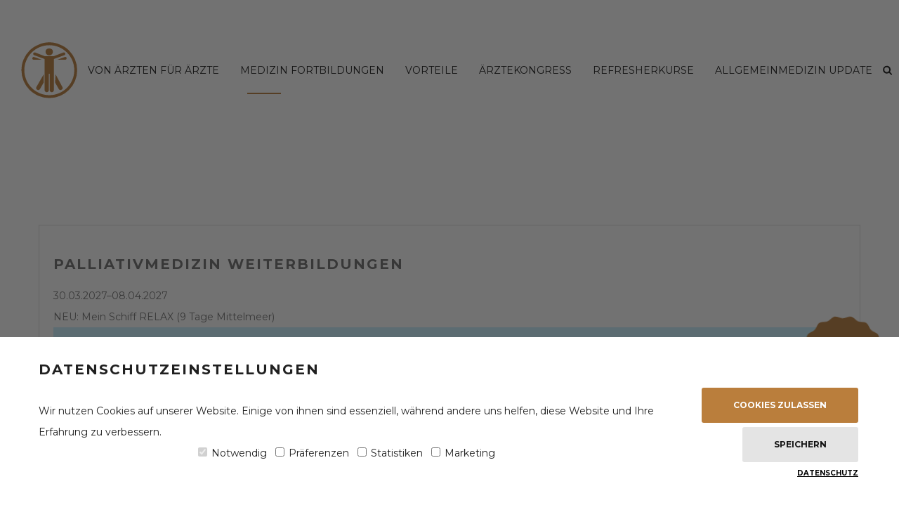

--- FILE ---
content_type: text/html; charset=UTF-8
request_url: https://www.aerztefortbildungen.de/aerztefortbildung-termine/palliativmedizin-weiterbildungen.html
body_size: 6064
content:
<!DOCTYPE html>
<html lang="de">
<head>
<meta charset="UTF-8">
<title>Palliativmedizin Weiterbildungen, Zusatzbezeichnung Palliativmedizin, 2 x 80 CME Punkte - Fortbildungspunkte, Erhalten Sie wertvolle CME Punkte</title>
<base href="https://www.aerztefortbildungen.de/">
<meta name="robots" content="index,follow">
<meta name="description" content="Palliativmedizin Weiterbildungen, Zusatzbezeichnung Palliativmedizin, 2 x 80 CME Punkte * auf der neuen Mein Schiff RELAX * Premium All Incluisve * jetzt Plätze sichern *">
<meta name="generator" content="Contao Open Source CMS">
<link rel="canonical" href="https://www.aerztefortbildungen.de/aerztefortbildung-termine/palliativmedizin-weiterbildungen.html">
<meta name="viewport" content="width=device-width, user-scalable=no">
<link rel="stylesheet" href="assets/css/style.css-cea194ea.css"><script src="assets/js/build.js,react.production.min.js,react-dom.production.min.js,emo...-33ff99f9.js" async></script><meta property="og:url" content="https://www.aerztefortbildungen.de/aerztefortbildung-termine/palliativmedizin-weiterbildungen.html" /><meta property="og:title" content="Events" /><meta property="og:description" content="" /><meta property="twitter:title" content="Events" /><meta property="twitter:description" content="" /><link rel="preconnect" href="https://fonts.googleapis.com">
<link rel="preconnect" href="https://fonts.gstatic.com" crossorigin>
<link href="https://fonts.googleapis.com/css2?family=Crimson+Pro:ital,wght@1,400;1,700&family=Montserrat:wght@400;700&display=swap" rel="stylesheet">
<link rel="shortcut icon" href="favicon.ico" type="image/x-icon"><link rel="manifest" href="site.webmanifest">
</head>
<body id="top">
<header class="header">
<div class="wrapper">
<div class="constrain constrain--max">
<div class="header__inner">
<a href="https://www.aerztefortbildungen.de/" class="header__logo" data-icon="logo" data-icon-embed title="Startseite"></a>
<!-- indexer::stop -->
<nav class="mod_navigation nav-primary block">
<a href="aerztefortbildung-termine/palliativmedizin-weiterbildungen.html#skipNavigation1" class="invisible">Navigation überspringen</a>
<ul class="level_1">
<li class="submenu header-absolute first"><a href="./" title="Ärztefortbildung. Von Ärzten für Ärzte - Fortbildungspunkte, Erhalten Sie wertvolle CME Punkte" class="submenu header-absolute first" aria-haspopup="true">Von Ärzten für Ärzte</a>
<ul class="level_2">
<li class="header-absolute first last"><a href="maritime-medizin-kurs-2026.html" title="Maritime Medizin Kurs 2026" class="header-absolute first last">Maritime Medizin Kurs 2026</a></li>
</ul>
</li>
<li class="submenu trail"><a href="medizin-fortbildung.html" title="Medizin Fortbildungen" class="submenu trail" aria-haspopup="true">Medizin Fortbildungen</a>
<ul class="level_2">
<li class="header-absolute first"><a href="medizin-fortbildung.html" title="Medizin Fortbildung. Suchen und finden Sie Ihre nächste Fortbildung" class="header-absolute first">Medizin Fortbildung</a></li>
<li class="submenu"><a href="cme-punkte.html" title="CME Punkte schnell erlangen. Wann, wo und wie" class="submenu" aria-haspopup="true">CME Punkte</a>
<ul class="level_3">
<li class="first"><a href="dfp-diplom-fortbildungspgramm.html" title="Diplom-Fortbildungs-Programm &#40;DFP&#41; der Österreichischen Ärztekammer" class="first">DFP-Diplom-Fortbildungspgramm</a></li>
<li class="last"><a href="schweizerisches-institut-fuer-aerztliche-weiter-und-fortbildung.html" title="Schweizerisches Institut für ärztliche Weiter- und Fortbildung, unsere Fortbildungen werden anerkannt" class="last">Schweizerisches Institut für ärztliche Weiter- und Fortbildung</a></li>
</ul>
</li>
<li class="header-absolute"><a href="medizin-fortbildung-61/gesundheitsfoerderung-und-praevention-kurs-fortbildung.html" title="Gesundheitsförderung- und Präventionkurs in den Bhutan" class="header-absolute">Gesundheitsfoerderung-und-praevention-kurs-fortbildung</a></li>
<li class="header-absolute"><a href="medizin-fortbildung-61/hippokrates-heute-griechische-medizin-als-fundament-moderner-aerztlicher-praxis.html" title="Hippokrates heute – Die griechische Medizin als Fundament moderner ärztlicher Praxis" class="header-absolute">Hippokrates heute – griechische Medizin als Fundament moderner ärztlicher Praxis</a></li>
<li class="trail"><a href="aerztefortbildung-termine.html" title="Ärztefortbildung &amp; Termine. Jetzt anfragen und Pläzte sichern" class="trail">Ärztefortbildung & Termine</a></li>
<li class="header-absolute"><a href="medizin-fortbildung-61/fragen-und-antworten.html" title="Fragen-und-Antworten" class="header-absolute">Fragen-und-Antworten</a></li>
<li class="submenu"><a href="expeditionsmedizin.html" title="Expeditionsmedizin in der Arktis und Antarktis" class="submenu" aria-haspopup="true">Expeditionsmedizin</a>
<ul class="level_3">
<li class="first last"><a href="referenten-anmeldung-161.html" title="Anmeldung zur medizinischen Expedition in die Arktis" class="first last">Referenten & ANMELDUNG</a></li>
</ul>
</li>
<li class="submenu"><a href="medizin-fortbildung-61/aesthetische-medizin-in-der-praxis.html" title="Ästhetische Medizin in der Praxis, praktische Fortbildung" class="submenu" aria-haspopup="true">Ästhetische Medizin in der Praxis</a>
<ul class="level_3">
<li class="first last"><a href="146.html" title="Anmeldung zur medizinischen Expedition in die Arktis" class="first last">Referenten & ANMELDUNG</a></li>
</ul>
</li>
<li><a href="newsletters.html" title="Newsletter">Newsletter</a></li>
<li><a href="medizin-fortbildung-suche.html" title="Medizin Fortbildung Suche, jetzt wichtige CME Punkte finden und erwerben">Medizin Fortbildung Suche</a></li>
<li><a href="medizin-fortbildung-61/kontakt.html" title="KONTAKT zu Ärztefortbildungen">Kontakt</a></li>
<li><a href="sitemap.html" title="Sitemap">Sitemap</a></li>
<li class="last"><a href="medizin-fortbildung-61/fortbildungsgutschein-fuer-aerzte.html" title="Fortbildungsgutschein für Ärzte, Sie sparen € 250,- bzw. 33%" class="last">Fortbildungsgutschein für Ärzte</a></li>
</ul>
</li>
<li class="submenu"><a href="aerztliche-weiterbildung.html" title="Vorteile" class="submenu" aria-haspopup="true">Vorteile</a>
<ul class="level_2">
<li class="first"><a href="aerztliche-weiterbildung.html" title="Ärztliche Weiterbildung. Lesen Sie hier Ihre Ärztevorteile" class="first">Ärztliche Weiterbildung</a></li>
<li><a href="krankenhausaerzte-fortbildungen.html" title="Krankenhausärzte Fortbildungen, lesen Sie mehr über Ihre Vorteile">Krankenhausärzte Fortbildungen</a></li>
<li class="last"><a href="aerzte-reisen.html" title="Ärzte Reisen weltweit zu attraktiven Preisen" class="last">Ärzte Reisen</a></li>
</ul>
</li>
<li class="submenu"><a href="aerztekongress.html" title="Ärztekongress" class="submenu" aria-haspopup="true">Ärztekongress</a>
<ul class="level_2">
<li class="first"><a href="aerztekongress.html" title="Ärztekongress, besuchen Sie unseren Kongress, wir planen gerne für Sie." class="first">Ärztekongress</a></li>
<li><a href="ueber-aerztefortbildungen.html" title="Das sollten Sie über Ärztefortbildungen wissen.">über Ärztefortbildungen</a></li>
<li><a href="cme-punkte-sammeln.html" title="CME Punkte sammeln, Fortbildungen auswählen.">CME Punkte sammeln</a></li>
<li><a href="aerzte-news-37.html" title="Ärzte News">Ärzte News</a></li>
<li class="last"><a href="aerztepunkte-suche-nach-punkten.html" title="Ärztepunkte SUCHE nach Punkten. Suchen Sie bequem und einfach Ihre nächste Fortbildung" class="last">Ärztepunkte SUCHE nach Punkten</a></li>
</ul>
</li>
<li class="submenu"><a href="refresherkurse.html" title="Refresherkurse für Ärzte und Ärztinnen" class="submenu" aria-haspopup="true">Refresherkurse</a>
<ul class="level_2">
<li class="first"><a href="refresherkurse/fachkunde-strahlenschutz.html" title="Die Auffrischung der Fachkunde im Strahlenschutz ist alle fünf Jahre durch einen anerkannten Aktualisierungskurs erforderlich." class="first">Fachkunde Strahlenschutz</a></li>
<li><a href="refresherkurse/reisemedizin.html" title="Der DTG Reisemedizin Grundkurs muss alle 3 Jahre mit 8 Unterrichtseinheiten aufgefrischt werden">Reisemedizin</a></li>
<li><a href="refresherkurse/tauchmedizin.html" title="Tauchmedizin, Grundprinzipien der Tauchmedizin, Wichtige Erkrankungen und Syndrome">Tauchmedizin</a></li>
<li class="last"><a href="refresherkurse/basic-life-support.html" title="Ein &#34;Basic Safety Support Refresher&#34; ist ein Auffrischungskurs für grundlegende Sicherheitskenntnisse und wird je nach Branche benötigt, oft alle fünf Jahre, um Zertifikate aktuell zu halten.." class="last">Basic Life Support</a></li>
</ul>
</li>
<li class="submenu header-absolute last"><a href="allgemeinmedizin-update.html" title="Allgemeinmedizin Update, ideal für niedergelassene Ärzte" class="submenu header-absolute last" aria-haspopup="true">Allgemeinmedizin Update</a>
<ul class="level_2">
<li class="header-absolute first"><a href="allgemeinmedizin-update/allgemeinmedizin-refresher.html" title="Allgemeinmedizin  Refresher, ideal für niedergelassene Ärzte und Krankenhausärzte" class="header-absolute first">Allgemeinmedizin Refresher</a></li>
<li><a href="allgemeinmedizin-update/medizinreferenten-gesucht.html" title="Medizinreferenten &#40;m/w/d&#41; gesucht, attraktive Honorare mit spannenden Fortbildungen und Reisen">Medizinreferenten gesucht</a></li>
<li class="last"><a href="allgemeinmedizin-update/allgemeinmedizin-kurs.html" title="Allgemeinmedizin Kurs, 80 CME Punkte in nur einer Woche auf Alaska Expedition" class="last">Allgemeinmedizin Kurs</a></li>
</ul>
</li>
</ul>
<span id="skipNavigation1" class="invisible"></span>
</nav>
<!-- indexer::continue -->
<div class="header__buttons">
<button class="header__search" data-icon="search" data-icon-embed title="Suche"></button>
<button class="header__burger" title="Navigation">
<span></span>
</button>
</div>
</div>
</div>
</div>
</header>
<main class="main">
<div class="mod_article block" id="article-117">
<section class="ce_rsce_block-start section section--bottom-large section--top-large">
<div class="wrapper">
<div class="constrain constrain--large">
<div class="mod_eventreader block">
<div class="event layout_full block upcoming">
<h1 class="heading-4">Palliativmedizin Weiterbildungen</h1>
<p class="info"><time datetime="2027-03-30">30.03.2027–08.04.2027</time></p>
<p class="location">NEU: Mein Schiff RELAX (9 Tage Mittelmeer)</p>
<div class="ce_text block">
<figure class="image_container float_above">
<img src="files/aerztefortbildungen/hero/palliativmedizin-weiterfbildung.svg" alt="" loading="lazy" itemprop="image">
</figure>
<div class="grid__item width-lap--1of2">
<div id="" class="ce_rsce_head_sub_line block" data-frontend-helper="{">
<div class="headsubline headsubline--head_head_sub_line ">
<div class="heading-3 headsubline__extra_headline">Ihre</div>
<h2 class="headsubline__headline">Zusatzbezeichnung</h2>
<div class="headsubline__subline ">Voraussetzung zum Erwerb der Bezeichnung Palliativmedizin für Ärzte</div>
</div>
</div>
<div id="" class="ce_list block" data-frontend-helper="{">
<ol>
<li class="first">Facharztanerkennung in einem Gebiet der unmittelbaren Patientenversorgung</li>
<li>40 Stunden Kurs-Weiterbildung gemäß § 4 Abs. 8 in Palliativmedizin - Weiterbildungszeit: - 120 Stunden Fallseminare unter Supervision</li>
<li>Basiskurs Palliativmedizin für Ärzt:innen (40 UE)</li>
<li>Modul I Kommunikation (40h)</li>
<li>Modul II Ethik und Recht (40h)</li>
<li>Modul III komplexe Fallbeispiele der Teilnehmer:innen (40h)</li>
<li class="last">Die Absolvierung der Module I und II kann in flexibler Reihenfolge erfolgen. Der Beginn des Moduls III setzt die abgeschlossenen Module I und II voraus. Die Mindestzeit für den Besuch aller drei Module beträgt 6 Monate.</li>
</ol>
<p><a rel="noopener" href="https://palliativmedizin-weiterbildungen.de/" target="_blank" title="Palliativmedizin Weiterbildungen ">Palliativmedizin Weiterbildungen </a></p>
</div>
</div>
<p>&nbsp;</p>          </div>
</div>
<!-- indexer::stop -->
<p class="back"><a href="aerztefortbildung-termine.html" title="Zurück zur Eventübersicht">Zurück zur Eventübersicht</a></p>
<!-- indexer::continue -->
</div>
</div>
</div>
</section>
</div>
<a class="badge" data-icon="badge" href="https://www.aerztefortbildungen.de/aerztefortbildung-termine.html" target="_blank">Alle Termine auf einen &#40;K&#41; Blick</a>  </main>
<footer class="footer">
<div class="footer__content">
<div class="wrapper">
<div class="constrain constrain--large">
<div class="grid grid--seperator grid--large">
<div class="grid__item width-tab--1of2 width-desk--1of3 space--bottom-double space-desk--bottom-none">
<div class="footer__intro">
<div class="footer__intro__headline">
Ärztefortbildungen GmbH              </div>
<div class="footer__intro__text">
Paulsbergstr. 11<br />
28832 Achim<br />
<br />
Mo. - Fr. 08:00 - 18:00<br />
Sa. 09:00 - 13:00<br />
online + chat 24/7<br />
<br />
Fon +49 &#40;0&#41; 4202. 955 14 35<br />
Fax +49 &#40;0&#41; 4202. 955 14 37<br />
mail&#40;at&#41;aerztefortbildungen.de              </div>
<div class="footer__intro__logo" data-icon="logo" data-icon-embed></div>
</div>
</div>
<div class="grid__item width-tab--1of2 width-desk--1of6 space--bottom-double space-desk--bottom-none">
<div class="footer__headline">Linktipps</div>
<div class="footer__links">
<!-- indexer::stop -->
<nav class="mod_navigation nav-footer block">
<a href="aerztefortbildung-termine/palliativmedizin-weiterbildungen.html#skipNavigation7" class="invisible">Navigation überspringen</a>
<ul class="level_1">
<li class="first"><a href="impressum.html" title="Impressum Ärztefortbildungen" class="first">Impressum</a></li>
<li><a href="agb.html" title="AGB">AGB</a></li>
<li><a href="datenschutzerklaerung.html" title="Datenschutzerklärung">Datenschutzerklärung</a></li>
<li><a href="https://www.aerztereisebuero.de/" title="Ärztereisebüro" target="_blank" rel="noreferrer noopener">Ärztereisebüro</a></li>
<li><a href="https://ship.doctor/schiffsarzt-verzeichnis" title="SCHIFFSARZT WERDEN" target="_blank" rel="noreferrer noopener">SCHIFFSARZT WERDEN</a></li>
<li><a href="https://www.tropen-medizin.de/reisemedizin-weiterbildung-galapagos-ecuador.html" title="REISEMEDIZINER WERDEN" target="_blank" rel="noreferrer noopener">REISEMEDIZINER WERDEN</a></li>
<li><a href="https://zugaerzte.de/arzt-auf-schienen" title="ZUGARZT WERDEN" target="_blank" rel="noreferrer noopener">ZUGARZT WERDEN</a></li>
<li class="last"><a href="https://palliativmedizin-weiterbildungen.de/" title="Palliativmediziner werden" class="last" target="_blank" rel="noreferrer noopener">Palliativmediziner werden</a></li>
</ul>
<span id="skipNavigation7" class="invisible"></span>
</nav>
<!-- indexer::continue -->
</div>
</div>
<div class="grid__item width-tab--1of2 width-desk--1of4 space--bottom-double space-tab--bottom-none">
<div class="footer__headline">Buchung</div>
<div class="footer__paypal">
Sicher und einfach online bezahlen, per Paypal.              <form target="_blank" action="https://www.paypal.com/cgi-bin/webscr" method="post" target="_top">
<input type="hidden" name="cmd" value="_s-xclick">
<input type="hidden" name="hosted_button_id" value="4ZTPHT479HDQU">
<button type="submit" class="button button--black button--round" name="submit" title="Jetzt einfach, schnell und sicher online bezahlen – mit PayPal.">
<span data-icon="paypal" data-icon-embed class="button__icon"></span>
PayPal
</button>
<img alt="" border="0" src="https://www.paypalobjects.com/de_DE/i/scr/pixel.gif" width="1" height="1">
</form>
</div>
<div class="footer__atmosfair">
<div class="footer__atmosfair__logo" data-icon="atmosfair-logo"></div>
<span class="">Wir kompensieren für Sie zu 100%</span>
</div>
</div>
<div class="grid__item width-tab--1of2 width-desk--1of4">
<div class="footer__headline">Zertifikat</div>
<ul class="footer__cert">
<li><div class="footer__cert__item" data-icon="cert1" data-icon-embed></div></li>
<li><div class="footer__cert__item" data-icon="cert3" data-icon-embed></div></li>
<li><div class="footer__cert__item" data-icon="cert2" data-icon-embed></div></li>
<li><div class="footer__cert__item" data-icon="cert4" data-icon-embed></div></li>
</ul>
</div>
</div>
</div>
</div>
</div>
<div class="footer__bar">
<div class="wrapper">
<div class="constrain constrain--large">
<div class="footer__bar__inner">
<div class="grid grid--middle">
<div class="grid__item width-lap--1of2 text--center text-lap--left">
<div class="footer__sitemap"><a href="sitemap.html" title="Sitemap">Sitemap</a></div>
<div class="footer__copyright">© ÄRZTEFORTBILDUNGEN GMBH, 2025</div>
</div>
<div class="grid__item width-lap--1of2 space--top-half space-lap--top-none">
<!-- indexer::stop -->
<nav class="mod_navigation nav-social block">
<a href="aerztefortbildung-termine/palliativmedizin-weiterbildungen.html#skipNavigation6" class="invisible">Navigation überspringen</a>
<ul class="level_1">
<li class="social-facebook first"><a href="https://www.facebook.com/%C3%84rztefortbildungen-431891906876360/?fref=ts" title="Facebook" class="social-facebook first" target="_blank" rel="noreferrer noopener" data-icon="social-facebook" data-icon-embed>Facebook</a></li>
<li class="social-instagram"><a href="https://www.instagram.com/aerztefortbildungen/" title="Instagram" class="social-instagram" target="_blank" rel="noreferrer noopener" data-icon="social-instagram" data-icon-embed>Instagram</a></li>
<li class="social-xing"><a href="https://www.xing.com/profile/Norman_Faltus/cv" title="Xing" class="social-xing" target="_blank" rel="noreferrer noopener" data-icon="social-xing" data-icon-embed>Xing</a></li>
<li class="social-linkedin"><a href="https://www.linkedin.com/in/norman-faltus-7256a6140/" title="LinkedIn" class="social-linkedin" target="_blank" rel="noreferrer noopener" data-icon="social-linkedin" data-icon-embed>LinkedIn</a></li>
<li class="social-youtube last"><a href="https://www.youtube.com/watch?v=JWRyhqIknQ8" title="YouTube" class="social-youtube last" target="_blank" rel="noreferrer noopener" data-icon="social-youtube" data-icon-embed>YouTube</a></li>
</ul>
<span id="skipNavigation6" class="invisible"></span>
</nav>
<!-- indexer::continue -->
</div>
</div>
</div>
</div>
</div>
</div>
</footer>
<div class="search">
<button class="search__close">
<span></span>
</button>
<div class="search__inner">
<div class="wrapper">
<div class="constrain constrain--large">
<!-- indexer::stop -->
<div class="mod_search block">
<form action="suche.html" method="get">
<div class="formbody">
<div class="widget widget-text">
<label for="ctrl_keywords_2" class="invisible">Suchbegriffe</label>
<input type="search" name="keywords" id="ctrl_keywords_2" class="text" value="" placeholder="…">
</div>
<div class="widget widget-submit">
<button type="submit" id="ctrl_submit_2" class="submit">Suchen</button>
</div>
</div>
</form>
</div>
<!-- indexer::continue -->
</div>
</div>
</div>
</div>
<!--Start of Tawk.to Script-->
<script type="text/javascript">var Tawk_API=Tawk_API||{},Tawk_LoadStart=new Date();(function(){var s1=document.createElement("script"),s0=document.getElementsByTagName("script")[0];s1.async=!0;s1.src='https://embed.tawk.to/59f1a640c28eca75e462851d/default';s1.charset='UTF-8';s1.setAttribute('crossorigin','*');s0.parentNode.insertBefore(s1,s0)})()</script>
<!--End of Tawk.to Script-->
<div id="chat" class="chat" data-auth="f1fb781785431f907bb8e6d310e07e29598d2c2d868e386852cb329b7e8fa049"></div>
<script type="text/javascript" async>var cssId="css_modules";if(!document.getElementById(cssId)){var head=document.getElementsByTagName("head")[0];var link=document.createElement("link");link.id=cssId;link.rel="stylesheet";link.type="text/css";link.href="assets/css/section.css,mod_eventreader.css,badge.css-cff97159.css";link.media="all";head.appendChild(link)}</script><script type="application/ld+json">
[
    {
        "@context": "https:\/\/schema.org",
        "@graph": [
            {
                "@type": "WebPage"
            },
            {
                "@id": "#\/schema\/image\/26f6b2e8-83cc-11ee-9dc0-4bb6af485efb",
                "@type": "ImageObject",
                "contentUrl": "files\/aerztefortbildungen\/hero\/palliativmedizin-weiterfbildung.svg"
            },
            {
                "@id": "#\/schema\/events\/9",
                "@type": "Event",
                "description": "<div class=\"grid__item width-lap--1of2\">\n<div id=\"\" class=\"ce_rsce_head_sub_line block\" data-frontend-helper=\"{\">\n<div class=\"headsubline headsubline--head_head_sub_line \">\n<div class=\"heading-3 headsubline__extra_headline\">Ihre<\/div>\n<h2 class=\"headsubline__headline\">Zusatzbezeichnung<\/h2>\n<div class=\"headsubline__subline \">Voraussetzung zum Erwerb der Bezeichnung Palliativmedizin für Ärzte<\/div>\n<\/div>\n<\/div>\n<div id=\"\" class=\"ce_list block\" data-frontend-helper=\"{\">\n<ol>\n<li class=\"first\">Facharztanerkennung in einem Gebiet der unmittelbaren Patientenversorgung<\/li>\n<li>40 Stunden Kurs-Weiterbildung gemäß § 4 Abs. 8 in Palliativmedizin - Weiterbildungszeit: - 120 Stunden Fallseminare unter Supervision<\/li>\n<li>Basiskurs Palliativmedizin für Ärzt:innen (40 UE)<\/li>\n<li>Modul I Kommunikation (40h)<\/li>\n<li>Modul II Ethik und Recht (40h)<\/li>\n<li>Modul III komplexe Fallbeispiele der Teilnehmer:innen (40h)<\/li>\n<li class=\"last\">Die Absolvierung der Module I und II kann in flexibler Reihenfolge erfolgen. Der Beginn des Moduls III setzt die abgeschlossenen Module I und II voraus. Die Mindestzeit für den Besuch aller drei Module beträgt 6 Monate.<\/li>\n<\/ol>\n<p><a rel=\"noopener\" href=\"https:\/\/palliativmedizin-weiterbildungen.de\/\" target=\"_blank\" title=\"Palliativmedizin Weiterbildungen \">Palliativmedizin Weiterbildungen <\/a><\/p>\n<\/div>\n<\/div>\n<p>&nbsp;<\/p>",
                "image": {
                    "@id": "#\/schema\/image\/26f6b2e8-83cc-11ee-9dc0-4bb6af485efb",
                    "@type": "ImageObject",
                    "contentUrl": "files\/aerztefortbildungen\/hero\/palliativmedizin-weiterfbildung.svg"
                },
                "location": {
                    "@type": "Place",
                    "address": {
                        "@type": "PostalAddress",
                        "description": "9 Tage Mittelmeer"
                    },
                    "name": "NEU: Mein Schiff RELAX"
                },
                "name": "Palliativmedizin Weiterbildungen",
                "startDate": "2027-03-30",
                "url": "aerztefortbildung-termine\/palliativmedizin-weiterbildungen.html"
            }
        ]
    },
    {
        "@context": "https:\/\/schema.contao.org",
        "@graph": [
            {
                "@type": "Page",
                "fePreview": false,
                "groups": [],
                "noSearch": false,
                "pageId": 88,
                "protected": false,
                "title": "Palliativmedizin Weiterbildungen, Zusatzbezeichnung Palliativmedizin, 2 x 80 CME Punkte"
            }
        ]
    }
]
</script></body>
</html>

--- FILE ---
content_type: text/css
request_url: https://www.aerztefortbildungen.de/assets/css/style.css-cea194ea.css
body_size: 101165
content:
/*! normalize.css v8.0.1 | MIT License | github.com/necolas/normalize.css */html{line-height:1.15;-webkit-text-size-adjust:100%}body{margin:0}main{display:block}h1{font-size:2em;margin:.67em 0}hr{-webkit-box-sizing:content-box;box-sizing:content-box;height:0;overflow:visible}pre{font-family:monospace,monospace;font-size:1em}a{background-color:transparent}abbr[title]{border-bottom:none;text-decoration:underline;-webkit-text-decoration:underline dotted;text-decoration:underline dotted}b,strong{font-weight:bolder}code,kbd,samp{font-family:monospace,monospace;font-size:1em}small{font-size:80%}sub,sup{font-size:75%;line-height:0;position:relative;vertical-align:baseline}sub{bottom:-0.25em}sup{top:-0.5em}img{border-style:none}button,input,optgroup,select,textarea{font-family:inherit;font-size:100%;line-height:1.15;margin:0}button,input{overflow:visible}button,select{text-transform:none}button,[type=button],[type=reset],[type=submit]{-webkit-appearance:button}button::-moz-focus-inner,[type=button]::-moz-focus-inner,[type=reset]::-moz-focus-inner,[type=submit]::-moz-focus-inner{border-style:none;padding:0}button:-moz-focusring,[type=button]:-moz-focusring,[type=reset]:-moz-focusring,[type=submit]:-moz-focusring{outline:1px dotted ButtonText}fieldset{padding:.35em .75em .625em}legend{-webkit-box-sizing:border-box;box-sizing:border-box;color:inherit;display:table;max-width:100%;padding:0;white-space:normal}progress{vertical-align:baseline}textarea{overflow:auto}[type=checkbox],[type=radio]{-webkit-box-sizing:border-box;box-sizing:border-box;padding:0}[type=number]::-webkit-inner-spin-button,[type=number]::-webkit-outer-spin-button{height:auto}[type=search]{-webkit-appearance:textfield;outline-offset:-2px}[type=search]::-webkit-search-decoration{-webkit-appearance:none}::-webkit-file-upload-button{-webkit-appearance:button;font:inherit}details{display:block}summary{display:list-item}template{display:none}[hidden]{display:none}*,*:before,*:after{-webkit-box-sizing:border-box;box-sizing:border-box}body{margin:0;padding:0}.invisible{position:fixed;top:0;left:0;width:0;height:0;margin:0;padding:0;border:none;display:block;overflow:hidden;opacity:0}body,h1,h2,h3,h4,h5,h6,p,blockquote,pre,dl,dd,ol,ul,form,fieldset,legend,table,th,td,caption,hr{margin:0;padding:0}h1,h2,h3,h4,h5,h6,ul,ol,dl,blockquote,p,address,table,fieldset,figure,pre{margin:0 0 30px;margin:0 0 2.1428571429rem}ul,ol,dd{margin-left:30px;margin-left:2.1428571429rem}li>ul,li>ol{margin-bottom:0}html{font-family:"Montserrat",sans-serif;font-size:.875em;line-height:2.1428571429}h1,.heading-1{font-size:36px;font-size:2.5714285714rem;line-height:1.6666666667;text-transform:uppercase;font-family:Montserrat, sans-serif;font-weight:bold;letter-spacing:0.1em}h2,.heading-2{font-size:30px;font-size:2.1428571429rem;line-height:1;text-transform:uppercase;font-family:Montserrat, sans-serif;font-weight:bold;letter-spacing:0.1em}h3,.heading-3{font-size:24px;font-size:1.7142857143rem;line-height:1.25;text-transform:uppercase;font-family:Montserrat, sans-serif;font-weight:bold;letter-spacing:0.1em}h4,.heading-4{font-size:20px;font-size:1.4285714286rem;line-height:1.5;text-transform:uppercase;font-family:Montserrat, sans-serif;font-weight:bold;letter-spacing:0.1em}h5,.heading-5,.cookie-banner__headline{font-size:18px;font-size:1.2857142857rem;line-height:1.6666666667;text-transform:uppercase;font-family:Montserrat, sans-serif;font-weight:bold;letter-spacing:0.1em}h6,.heading-6{font-size:14px;font-size:1rem;line-height:2.1428571429;text-transform:uppercase;font-family:Montserrat, sans-serif;font-weight:bold;letter-spacing:0.1em;margin-bottom:0}a{color:#ba7e3c;text-decoration:none}a:hover{color:#ba7e3c;text-decoration:underline}a:focus{outline:thin dotted}a:hover,a:active{outline:0}object,embed,video,img{max-width:100%;height:auto}img{color:#c00}img[width],img[height]{max-width:none}.grid{display:-webkit-box;display:-ms-flexbox;display:flex;-ms-flex-wrap:wrap;flex-wrap:wrap;margin:0;margin-left:-30px;margin-left:-2.1428571429rem}.grid__item{position:relative;width:100%;min-height:1px;-webkit-box-flex:0;padding-left:30px;padding-left:2.1428571429rem}.grid--reversed{-ms-flex-direction:row-reverse;-webkit-box-orient:horizontal;-webkit-box-direction:reverse;flex-direction:row-reverse}.grid--seperator{overflow:hidden}.grid--seperator>.grid__item:after{content:"";position:absolute;top:0;width:1px;height:100%;right:-15px;display:block;background-color:#2e2e2e}.grid--flush.grid--seperator>.grid__item:after{right:0}.grid--small.grid--seperator>.grid__item:after{right:-7.5px}.grid--large.grid--seperator>.grid__item:after{right:-30px}.grid--huge.grid--seperator>.grid__item:after{right:-45px}.grid--flush{margin-left:0}.grid--flush>.grid__item{padding-left:0}.grid--small{margin-left:-15px;margin-left:-1.0714285714rem}.grid--small>.grid__item{padding-left:15px;padding-left:1.0714285714rem}.grid--large{margin-left:-60px;margin-left:-4.2857142857rem}.grid--large>.grid__item{padding-left:60px;padding-left:4.2857142857rem}.grid--huge{margin-left:-90px;margin-left:-6.4285714286rem}.grid--huge>.grid__item{padding-left:90px;padding-left:6.4285714286rem}.grid--start{-webkit-box-pack:start;-ms-flex-pack:start;justify-content:flex-start}.grid--end{-webkit-box-pack:end;-ms-flex-pack:end;justify-content:flex-end}.grid--center{-webkit-box-pack:center;-ms-flex-pack:center;justify-content:center}.grid--between{-webkit-box-pack:justify;-ms-flex-pack:justify;justify-content:space-between}.grid--around{-ms-flex-pack:distribute;justify-content:space-around}.grid--top{-ms-flex-align:start;-webkit-box-align:start;align-items:flex-start}.grid--middle{-ms-flex-align:center;-webkit-box-align:center;align-items:center}.grid--bottom{-ms-flex-align:end;-webkit-box-align:end;align-items:flex-end}.grid--stretch,.grid--seperator{-webkit-box-align:stretch;-ms-flex-align:stretch;align-items:stretch}@media screen and (min-width: 481px){.grid-tab--start{-webkit-box-pack:start;-ms-flex-pack:start;justify-content:flex-start}.grid-tab--end{-webkit-box-pack:end;-ms-flex-pack:end;justify-content:flex-end}.grid-tab--center{-webkit-box-pack:center;-ms-flex-pack:center;justify-content:center}.grid-tab--between{-webkit-box-pack:justify;-ms-flex-pack:justify;justify-content:space-between}.grid-tab--around{-ms-flex-pack:distribute;justify-content:space-around}.grid-tab--top{-ms-flex-align:start;-webkit-box-align:start;align-items:flex-start}.grid-tab--middle{-ms-flex-align:center;-webkit-box-align:center;align-items:center}.grid-tab--bottom{-ms-flex-align:end;-webkit-box-align:end;align-items:flex-end}.grid-tab--stretch{-webkit-box-align:stretch;-ms-flex-align:stretch;align-items:stretch}}@media screen and (min-width: 721px){.grid-lap--start{-webkit-box-pack:start;-ms-flex-pack:start;justify-content:flex-start}.grid-lap--end{-webkit-box-pack:end;-ms-flex-pack:end;justify-content:flex-end}.grid-lap--center{-webkit-box-pack:center;-ms-flex-pack:center;justify-content:center}.grid-lap--between{-webkit-box-pack:justify;-ms-flex-pack:justify;justify-content:space-between}.grid-lap--around{-ms-flex-pack:distribute;justify-content:space-around}.grid-lap--top{-ms-flex-align:start;-webkit-box-align:start;align-items:flex-start}.grid-lap--middle{-ms-flex-align:center;-webkit-box-align:center;align-items:center}.grid-lap--bottom{-ms-flex-align:end;-webkit-box-align:end;align-items:flex-end}.grid-lap--stretch{-webkit-box-align:stretch;-ms-flex-align:stretch;align-items:stretch}}@media screen and (min-width: 1024px){.grid-desk--start{-webkit-box-pack:start;-ms-flex-pack:start;justify-content:flex-start}.grid-desk--end{-webkit-box-pack:end;-ms-flex-pack:end;justify-content:flex-end}.grid-desk--center{-webkit-box-pack:center;-ms-flex-pack:center;justify-content:center}.grid-desk--between{-webkit-box-pack:justify;-ms-flex-pack:justify;justify-content:space-between}.grid-desk--around{-ms-flex-pack:distribute;justify-content:space-around}.grid-desk--top{-ms-flex-align:start;-webkit-box-align:start;align-items:flex-start}.grid-desk--middle{-ms-flex-align:center;-webkit-box-align:center;align-items:center}.grid-desk--bottom{-ms-flex-align:end;-webkit-box-align:end;align-items:flex-end}.grid-desk--stretch{-webkit-box-align:stretch;-ms-flex-align:stretch;align-items:stretch}}@media screen and (min-width: 1200px){.grid-desk-wide--start{-webkit-box-pack:start;-ms-flex-pack:start;justify-content:flex-start}.grid-desk-wide--end{-webkit-box-pack:end;-ms-flex-pack:end;justify-content:flex-end}.grid-desk-wide--center{-webkit-box-pack:center;-ms-flex-pack:center;justify-content:center}.grid-desk-wide--between{-webkit-box-pack:justify;-ms-flex-pack:justify;justify-content:space-between}.grid-desk-wide--around{-ms-flex-pack:distribute;justify-content:space-around}.grid-desk-wide--top{-ms-flex-align:start;-webkit-box-align:start;align-items:flex-start}.grid-desk-wide--middle{-ms-flex-align:center;-webkit-box-align:center;align-items:center}.grid-desk-wide--bottom{-ms-flex-align:end;-webkit-box-align:end;align-items:flex-end}.grid-desk-wide--stretch{-webkit-box-align:stretch;-ms-flex-align:stretch;align-items:stretch}}@media screen and (min-width: 1400px){.grid-desk-large--start{-webkit-box-pack:start;-ms-flex-pack:start;justify-content:flex-start}.grid-desk-large--end{-webkit-box-pack:end;-ms-flex-pack:end;justify-content:flex-end}.grid-desk-large--center{-webkit-box-pack:center;-ms-flex-pack:center;justify-content:center}.grid-desk-large--between{-webkit-box-pack:justify;-ms-flex-pack:justify;justify-content:space-between}.grid-desk-large--around{-ms-flex-pack:distribute;justify-content:space-around}.grid-desk-large--top{-ms-flex-align:start;-webkit-box-align:start;align-items:flex-start}.grid-desk-large--middle{-ms-flex-align:center;-webkit-box-align:center;align-items:center}.grid-desk-large--bottom{-ms-flex-align:end;-webkit-box-align:end;align-items:flex-end}.grid-desk-large--stretch{-webkit-box-align:stretch;-ms-flex-align:stretch;align-items:stretch}}@media screen and (min-width: 1600px){.grid-desk-huge--start{-webkit-box-pack:start;-ms-flex-pack:start;justify-content:flex-start}.grid-desk-huge--end{-webkit-box-pack:end;-ms-flex-pack:end;justify-content:flex-end}.grid-desk-huge--center{-webkit-box-pack:center;-ms-flex-pack:center;justify-content:center}.grid-desk-huge--between{-webkit-box-pack:justify;-ms-flex-pack:justify;justify-content:space-between}.grid-desk-huge--around{-ms-flex-pack:distribute;justify-content:space-around}.grid-desk-huge--top{-ms-flex-align:start;-webkit-box-align:start;align-items:flex-start}.grid-desk-huge--middle{-ms-flex-align:center;-webkit-box-align:center;align-items:center}.grid-desk-huge--bottom{-ms-flex-align:end;-webkit-box-align:end;align-items:flex-end}.grid-desk-huge--stretch{-webkit-box-align:stretch;-ms-flex-align:stretch;align-items:stretch}}.constrain{margin:0 auto}.constrain--small{max-width:770px;max-width:55rem}.constrain--medium{max-width:970px;max-width:69.2857142857rem}.constrain--large{max-width:1170px;max-width:83.5714285714rem}.constrain--max{max-width:1406px;max-width:100.4285714286rem}.media{display:-webkit-box;display:-ms-flexbox;display:flex;-webkit-box-align:start;-ms-flex-align:start;align-items:flex-start}.media--tab{-webkit-box-orient:vertical;-webkit-box-direction:normal;-ms-flex-direction:column;flex-direction:column}@media screen and (min-width: 481px){.media--tab{-webkit-box-orient:horizontal;-webkit-box-direction:normal;-ms-flex-direction:row;flex-direction:row}}.media--lap{-webkit-box-orient:vertical;-webkit-box-direction:normal;-ms-flex-direction:column;flex-direction:column}@media screen and (min-width: 721px){.media--lap{-webkit-box-orient:horizontal;-webkit-box-direction:normal;-ms-flex-direction:row;flex-direction:row}}.media--desk{-webkit-box-orient:vertical;-webkit-box-direction:normal;-ms-flex-direction:column;flex-direction:column}@media screen and (min-width: 1024px){.media--desk{-webkit-box-orient:horizontal;-webkit-box-direction:normal;-ms-flex-direction:row;flex-direction:row}}.media--desk-wide{-webkit-box-orient:vertical;-webkit-box-direction:normal;-ms-flex-direction:column;flex-direction:column}@media screen and (min-width: 1200px){.media--desk-wide{-webkit-box-orient:horizontal;-webkit-box-direction:normal;-ms-flex-direction:row;flex-direction:row}}.media--desk-large{-webkit-box-orient:vertical;-webkit-box-direction:normal;-ms-flex-direction:column;flex-direction:column}@media screen and (min-width: 1400px){.media--desk-large{-webkit-box-orient:horizontal;-webkit-box-direction:normal;-ms-flex-direction:row;flex-direction:row}}.media--desk-huge{-webkit-box-orient:vertical;-webkit-box-direction:normal;-ms-flex-direction:column;flex-direction:column}@media screen and (min-width: 1600px){.media--desk-huge{-webkit-box-orient:horizontal;-webkit-box-direction:normal;-ms-flex-direction:row;flex-direction:row}}.media__img{display:inline-block;margin-right:30px;margin-right:2.1428571429rem}.media__body+.media__img{margin-left:30px;margin-left:2.1428571429rem;margin-right:0}@media screen and (max-width: 480px){.media--tab .media__img{margin-left:0;margin-right:0}}@media screen and (max-width: 720px){.media--lap .media__img{margin-left:0;margin-right:0}}@media screen and (max-width: 1023px){.media--desk .media__img{margin-left:0;margin-right:0}}@media screen and (max-width: 1199px){.media--desk-wide .media__img{margin-left:0;margin-right:0}}@media screen and (max-width: 1399px){.media--desk-large .media__img{margin-left:0;margin-right:0}}@media screen and (max-width: 1599px){.media--desk-huge .media__img{margin-left:0;margin-right:0}}.media__img>img{display:block}.media__body{-webkit-box-flex:1;-ms-flex:1;flex:1;width:100%}.media--small .media__img{margin-right:15px;margin-right:1.0714285714rem}.media--big .media__img{margin-right:60px;margin-right:4.2857142857rem}.icon{width:30px;height:30px;vertical-align:middle;display:inline-block}.space--top-none{margin-top:0px !important;margin-top:0rem !important}.space--left-none{margin-left:0px !important;margin-left:0rem !important}.space--right-none{margin-right:0px !important;margin-right:0rem !important}.space--bottom-none{margin-bottom:0px !important;margin-bottom:0rem !important}.space--top-quarter{margin-top:7.5px !important;margin-top:0.5357142857rem !important}.space--left-quarter{margin-left:7.5px !important;margin-left:0.5357142857rem !important}.space--right-quarter{margin-right:7.5px !important;margin-right:0.5357142857rem !important}.space--bottom-quarter{margin-bottom:7.5px !important;margin-bottom:0.5357142857rem !important}.space--top-third{margin-top:9.9999999999px !important;margin-top:0.7142857143rem !important}.space--left-third{margin-left:9.9999999999px !important;margin-left:0.7142857143rem !important}.space--right-third{margin-right:9.9999999999px !important;margin-right:0.7142857143rem !important}.space--bottom-third{margin-bottom:9.9999999999px !important;margin-bottom:0.7142857143rem !important}.space--top-half{margin-top:15px !important;margin-top:1.0714285714rem !important}.space--left-half{margin-left:15px !important;margin-left:1.0714285714rem !important}.space--right-half{margin-right:15px !important;margin-right:1.0714285714rem !important}.space--bottom-half{margin-bottom:15px !important;margin-bottom:1.0714285714rem !important}.space--top{margin-top:30px !important;margin-top:2.1428571429rem !important}.space--left{margin-left:30px !important;margin-left:2.1428571429rem !important}.space--right{margin-right:30px !important;margin-right:2.1428571429rem !important}.space--bottom{margin-bottom:30px !important;margin-bottom:2.1428571429rem !important}.space--top-oneandhalf{margin-top:45px !important;margin-top:3.2142857143rem !important}.space--left-oneandhalf{margin-left:45px !important;margin-left:3.2142857143rem !important}.space--right-oneandhalf{margin-right:45px !important;margin-right:3.2142857143rem !important}.space--bottom-oneandhalf{margin-bottom:45px !important;margin-bottom:3.2142857143rem !important}.space--top-double{margin-top:60px !important;margin-top:4.2857142857rem !important}.space--left-double{margin-left:60px !important;margin-left:4.2857142857rem !important}.space--right-double{margin-right:60px !important;margin-right:4.2857142857rem !important}.space--bottom-double{margin-bottom:60px !important;margin-bottom:4.2857142857rem !important}.space--top-triple{margin-top:90px !important;margin-top:6.4285714286rem !important}.space--left-triple{margin-left:90px !important;margin-left:6.4285714286rem !important}.space--right-triple{margin-right:90px !important;margin-right:6.4285714286rem !important}.space--bottom-triple{margin-bottom:90px !important;margin-bottom:6.4285714286rem !important}.space--top-quad{margin-top:120px !important;margin-top:8.5714285714rem !important}.space--left-quad{margin-left:120px !important;margin-left:8.5714285714rem !important}.space--right-quad{margin-right:120px !important;margin-right:8.5714285714rem !important}.space--bottom-quad{margin-bottom:120px !important;margin-bottom:8.5714285714rem !important}@media screen and (min-width: 481px){.space-tab--top-none{margin-top:0px !important;margin-top:0rem !important}.space-tab--left-none{margin-left:0px !important;margin-left:0rem !important}.space-tab--right-none{margin-right:0px !important;margin-right:0rem !important}.space-tab--bottom-none{margin-bottom:0px !important;margin-bottom:0rem !important}.space-tab--top-quarter{margin-top:7.5px !important;margin-top:0.5357142857rem !important}.space-tab--left-quarter{margin-left:7.5px !important;margin-left:0.5357142857rem !important}.space-tab--right-quarter{margin-right:7.5px !important;margin-right:0.5357142857rem !important}.space-tab--bottom-quarter{margin-bottom:7.5px !important;margin-bottom:0.5357142857rem !important}.space-tab--top-third{margin-top:9.9999999999px !important;margin-top:0.7142857143rem !important}.space-tab--left-third{margin-left:9.9999999999px !important;margin-left:0.7142857143rem !important}.space-tab--right-third{margin-right:9.9999999999px !important;margin-right:0.7142857143rem !important}.space-tab--bottom-third{margin-bottom:9.9999999999px !important;margin-bottom:0.7142857143rem !important}.space-tab--top-half{margin-top:15px !important;margin-top:1.0714285714rem !important}.space-tab--left-half{margin-left:15px !important;margin-left:1.0714285714rem !important}.space-tab--right-half{margin-right:15px !important;margin-right:1.0714285714rem !important}.space-tab--bottom-half{margin-bottom:15px !important;margin-bottom:1.0714285714rem !important}.space-tab--top{margin-top:30px !important;margin-top:2.1428571429rem !important}.space-tab--left{margin-left:30px !important;margin-left:2.1428571429rem !important}.space-tab--right{margin-right:30px !important;margin-right:2.1428571429rem !important}.space-tab--bottom{margin-bottom:30px !important;margin-bottom:2.1428571429rem !important}.space-tab--top-oneandhalf{margin-top:45px !important;margin-top:3.2142857143rem !important}.space-tab--left-oneandhalf{margin-left:45px !important;margin-left:3.2142857143rem !important}.space-tab--right-oneandhalf{margin-right:45px !important;margin-right:3.2142857143rem !important}.space-tab--bottom-oneandhalf{margin-bottom:45px !important;margin-bottom:3.2142857143rem !important}.space-tab--top-double{margin-top:60px !important;margin-top:4.2857142857rem !important}.space-tab--left-double{margin-left:60px !important;margin-left:4.2857142857rem !important}.space-tab--right-double{margin-right:60px !important;margin-right:4.2857142857rem !important}.space-tab--bottom-double{margin-bottom:60px !important;margin-bottom:4.2857142857rem !important}.space-tab--top-triple{margin-top:90px !important;margin-top:6.4285714286rem !important}.space-tab--left-triple{margin-left:90px !important;margin-left:6.4285714286rem !important}.space-tab--right-triple{margin-right:90px !important;margin-right:6.4285714286rem !important}.space-tab--bottom-triple{margin-bottom:90px !important;margin-bottom:6.4285714286rem !important}.space-tab--top-quad{margin-top:120px !important;margin-top:8.5714285714rem !important}.space-tab--left-quad{margin-left:120px !important;margin-left:8.5714285714rem !important}.space-tab--right-quad{margin-right:120px !important;margin-right:8.5714285714rem !important}.space-tab--bottom-quad{margin-bottom:120px !important;margin-bottom:8.5714285714rem !important}}@media screen and (min-width: 721px){.space-lap--top-none{margin-top:0px !important;margin-top:0rem !important}.space-lap--left-none{margin-left:0px !important;margin-left:0rem !important}.space-lap--right-none{margin-right:0px !important;margin-right:0rem !important}.space-lap--bottom-none{margin-bottom:0px !important;margin-bottom:0rem !important}.space-lap--top-quarter{margin-top:7.5px !important;margin-top:0.5357142857rem !important}.space-lap--left-quarter{margin-left:7.5px !important;margin-left:0.5357142857rem !important}.space-lap--right-quarter{margin-right:7.5px !important;margin-right:0.5357142857rem !important}.space-lap--bottom-quarter{margin-bottom:7.5px !important;margin-bottom:0.5357142857rem !important}.space-lap--top-third{margin-top:9.9999999999px !important;margin-top:0.7142857143rem !important}.space-lap--left-third{margin-left:9.9999999999px !important;margin-left:0.7142857143rem !important}.space-lap--right-third{margin-right:9.9999999999px !important;margin-right:0.7142857143rem !important}.space-lap--bottom-third{margin-bottom:9.9999999999px !important;margin-bottom:0.7142857143rem !important}.space-lap--top-half{margin-top:15px !important;margin-top:1.0714285714rem !important}.space-lap--left-half{margin-left:15px !important;margin-left:1.0714285714rem !important}.space-lap--right-half{margin-right:15px !important;margin-right:1.0714285714rem !important}.space-lap--bottom-half{margin-bottom:15px !important;margin-bottom:1.0714285714rem !important}.space-lap--top{margin-top:30px !important;margin-top:2.1428571429rem !important}.space-lap--left{margin-left:30px !important;margin-left:2.1428571429rem !important}.space-lap--right{margin-right:30px !important;margin-right:2.1428571429rem !important}.space-lap--bottom{margin-bottom:30px !important;margin-bottom:2.1428571429rem !important}.space-lap--top-oneandhalf{margin-top:45px !important;margin-top:3.2142857143rem !important}.space-lap--left-oneandhalf{margin-left:45px !important;margin-left:3.2142857143rem !important}.space-lap--right-oneandhalf{margin-right:45px !important;margin-right:3.2142857143rem !important}.space-lap--bottom-oneandhalf{margin-bottom:45px !important;margin-bottom:3.2142857143rem !important}.space-lap--top-double{margin-top:60px !important;margin-top:4.2857142857rem !important}.space-lap--left-double{margin-left:60px !important;margin-left:4.2857142857rem !important}.space-lap--right-double{margin-right:60px !important;margin-right:4.2857142857rem !important}.space-lap--bottom-double{margin-bottom:60px !important;margin-bottom:4.2857142857rem !important}.space-lap--top-triple{margin-top:90px !important;margin-top:6.4285714286rem !important}.space-lap--left-triple{margin-left:90px !important;margin-left:6.4285714286rem !important}.space-lap--right-triple{margin-right:90px !important;margin-right:6.4285714286rem !important}.space-lap--bottom-triple{margin-bottom:90px !important;margin-bottom:6.4285714286rem !important}.space-lap--top-quad{margin-top:120px !important;margin-top:8.5714285714rem !important}.space-lap--left-quad{margin-left:120px !important;margin-left:8.5714285714rem !important}.space-lap--right-quad{margin-right:120px !important;margin-right:8.5714285714rem !important}.space-lap--bottom-quad{margin-bottom:120px !important;margin-bottom:8.5714285714rem !important}}@media screen and (min-width: 1024px){.space-desk--top-none{margin-top:0px !important;margin-top:0rem !important}.space-desk--left-none{margin-left:0px !important;margin-left:0rem !important}.space-desk--right-none{margin-right:0px !important;margin-right:0rem !important}.space-desk--bottom-none{margin-bottom:0px !important;margin-bottom:0rem !important}.space-desk--top-quarter{margin-top:7.5px !important;margin-top:0.5357142857rem !important}.space-desk--left-quarter{margin-left:7.5px !important;margin-left:0.5357142857rem !important}.space-desk--right-quarter{margin-right:7.5px !important;margin-right:0.5357142857rem !important}.space-desk--bottom-quarter{margin-bottom:7.5px !important;margin-bottom:0.5357142857rem !important}.space-desk--top-third{margin-top:9.9999999999px !important;margin-top:0.7142857143rem !important}.space-desk--left-third{margin-left:9.9999999999px !important;margin-left:0.7142857143rem !important}.space-desk--right-third{margin-right:9.9999999999px !important;margin-right:0.7142857143rem !important}.space-desk--bottom-third{margin-bottom:9.9999999999px !important;margin-bottom:0.7142857143rem !important}.space-desk--top-half{margin-top:15px !important;margin-top:1.0714285714rem !important}.space-desk--left-half{margin-left:15px !important;margin-left:1.0714285714rem !important}.space-desk--right-half{margin-right:15px !important;margin-right:1.0714285714rem !important}.space-desk--bottom-half{margin-bottom:15px !important;margin-bottom:1.0714285714rem !important}.space-desk--top{margin-top:30px !important;margin-top:2.1428571429rem !important}.space-desk--left{margin-left:30px !important;margin-left:2.1428571429rem !important}.space-desk--right{margin-right:30px !important;margin-right:2.1428571429rem !important}.space-desk--bottom{margin-bottom:30px !important;margin-bottom:2.1428571429rem !important}.space-desk--top-oneandhalf{margin-top:45px !important;margin-top:3.2142857143rem !important}.space-desk--left-oneandhalf{margin-left:45px !important;margin-left:3.2142857143rem !important}.space-desk--right-oneandhalf{margin-right:45px !important;margin-right:3.2142857143rem !important}.space-desk--bottom-oneandhalf{margin-bottom:45px !important;margin-bottom:3.2142857143rem !important}.space-desk--top-double{margin-top:60px !important;margin-top:4.2857142857rem !important}.space-desk--left-double{margin-left:60px !important;margin-left:4.2857142857rem !important}.space-desk--right-double{margin-right:60px !important;margin-right:4.2857142857rem !important}.space-desk--bottom-double{margin-bottom:60px !important;margin-bottom:4.2857142857rem !important}.space-desk--top-triple{margin-top:90px !important;margin-top:6.4285714286rem !important}.space-desk--left-triple{margin-left:90px !important;margin-left:6.4285714286rem !important}.space-desk--right-triple{margin-right:90px !important;margin-right:6.4285714286rem !important}.space-desk--bottom-triple{margin-bottom:90px !important;margin-bottom:6.4285714286rem !important}.space-desk--top-quad{margin-top:120px !important;margin-top:8.5714285714rem !important}.space-desk--left-quad{margin-left:120px !important;margin-left:8.5714285714rem !important}.space-desk--right-quad{margin-right:120px !important;margin-right:8.5714285714rem !important}.space-desk--bottom-quad{margin-bottom:120px !important;margin-bottom:8.5714285714rem !important}}@media screen and (min-width: 1200px){.space-desk-wide--top-none{margin-top:0px !important;margin-top:0rem !important}.space-desk-wide--left-none{margin-left:0px !important;margin-left:0rem !important}.space-desk-wide--right-none{margin-right:0px !important;margin-right:0rem !important}.space-desk-wide--bottom-none{margin-bottom:0px !important;margin-bottom:0rem !important}.space-desk-wide--top-quarter{margin-top:7.5px !important;margin-top:0.5357142857rem !important}.space-desk-wide--left-quarter{margin-left:7.5px !important;margin-left:0.5357142857rem !important}.space-desk-wide--right-quarter{margin-right:7.5px !important;margin-right:0.5357142857rem !important}.space-desk-wide--bottom-quarter{margin-bottom:7.5px !important;margin-bottom:0.5357142857rem !important}.space-desk-wide--top-third{margin-top:9.9999999999px !important;margin-top:0.7142857143rem !important}.space-desk-wide--left-third{margin-left:9.9999999999px !important;margin-left:0.7142857143rem !important}.space-desk-wide--right-third{margin-right:9.9999999999px !important;margin-right:0.7142857143rem !important}.space-desk-wide--bottom-third{margin-bottom:9.9999999999px !important;margin-bottom:0.7142857143rem !important}.space-desk-wide--top-half{margin-top:15px !important;margin-top:1.0714285714rem !important}.space-desk-wide--left-half{margin-left:15px !important;margin-left:1.0714285714rem !important}.space-desk-wide--right-half{margin-right:15px !important;margin-right:1.0714285714rem !important}.space-desk-wide--bottom-half{margin-bottom:15px !important;margin-bottom:1.0714285714rem !important}.space-desk-wide--top{margin-top:30px !important;margin-top:2.1428571429rem !important}.space-desk-wide--left{margin-left:30px !important;margin-left:2.1428571429rem !important}.space-desk-wide--right{margin-right:30px !important;margin-right:2.1428571429rem !important}.space-desk-wide--bottom{margin-bottom:30px !important;margin-bottom:2.1428571429rem !important}.space-desk-wide--top-oneandhalf{margin-top:45px !important;margin-top:3.2142857143rem !important}.space-desk-wide--left-oneandhalf{margin-left:45px !important;margin-left:3.2142857143rem !important}.space-desk-wide--right-oneandhalf{margin-right:45px !important;margin-right:3.2142857143rem !important}.space-desk-wide--bottom-oneandhalf{margin-bottom:45px !important;margin-bottom:3.2142857143rem !important}.space-desk-wide--top-double{margin-top:60px !important;margin-top:4.2857142857rem !important}.space-desk-wide--left-double{margin-left:60px !important;margin-left:4.2857142857rem !important}.space-desk-wide--right-double{margin-right:60px !important;margin-right:4.2857142857rem !important}.space-desk-wide--bottom-double{margin-bottom:60px !important;margin-bottom:4.2857142857rem !important}.space-desk-wide--top-triple{margin-top:90px !important;margin-top:6.4285714286rem !important}.space-desk-wide--left-triple{margin-left:90px !important;margin-left:6.4285714286rem !important}.space-desk-wide--right-triple{margin-right:90px !important;margin-right:6.4285714286rem !important}.space-desk-wide--bottom-triple{margin-bottom:90px !important;margin-bottom:6.4285714286rem !important}.space-desk-wide--top-quad{margin-top:120px !important;margin-top:8.5714285714rem !important}.space-desk-wide--left-quad{margin-left:120px !important;margin-left:8.5714285714rem !important}.space-desk-wide--right-quad{margin-right:120px !important;margin-right:8.5714285714rem !important}.space-desk-wide--bottom-quad{margin-bottom:120px !important;margin-bottom:8.5714285714rem !important}}@media screen and (min-width: 1400px){.space-desk-large--top-none{margin-top:0px !important;margin-top:0rem !important}.space-desk-large--left-none{margin-left:0px !important;margin-left:0rem !important}.space-desk-large--right-none{margin-right:0px !important;margin-right:0rem !important}.space-desk-large--bottom-none{margin-bottom:0px !important;margin-bottom:0rem !important}.space-desk-large--top-quarter{margin-top:7.5px !important;margin-top:0.5357142857rem !important}.space-desk-large--left-quarter{margin-left:7.5px !important;margin-left:0.5357142857rem !important}.space-desk-large--right-quarter{margin-right:7.5px !important;margin-right:0.5357142857rem !important}.space-desk-large--bottom-quarter{margin-bottom:7.5px !important;margin-bottom:0.5357142857rem !important}.space-desk-large--top-third{margin-top:9.9999999999px !important;margin-top:0.7142857143rem !important}.space-desk-large--left-third{margin-left:9.9999999999px !important;margin-left:0.7142857143rem !important}.space-desk-large--right-third{margin-right:9.9999999999px !important;margin-right:0.7142857143rem !important}.space-desk-large--bottom-third{margin-bottom:9.9999999999px !important;margin-bottom:0.7142857143rem !important}.space-desk-large--top-half{margin-top:15px !important;margin-top:1.0714285714rem !important}.space-desk-large--left-half{margin-left:15px !important;margin-left:1.0714285714rem !important}.space-desk-large--right-half{margin-right:15px !important;margin-right:1.0714285714rem !important}.space-desk-large--bottom-half{margin-bottom:15px !important;margin-bottom:1.0714285714rem !important}.space-desk-large--top{margin-top:30px !important;margin-top:2.1428571429rem !important}.space-desk-large--left{margin-left:30px !important;margin-left:2.1428571429rem !important}.space-desk-large--right{margin-right:30px !important;margin-right:2.1428571429rem !important}.space-desk-large--bottom{margin-bottom:30px !important;margin-bottom:2.1428571429rem !important}.space-desk-large--top-oneandhalf{margin-top:45px !important;margin-top:3.2142857143rem !important}.space-desk-large--left-oneandhalf{margin-left:45px !important;margin-left:3.2142857143rem !important}.space-desk-large--right-oneandhalf{margin-right:45px !important;margin-right:3.2142857143rem !important}.space-desk-large--bottom-oneandhalf{margin-bottom:45px !important;margin-bottom:3.2142857143rem !important}.space-desk-large--top-double{margin-top:60px !important;margin-top:4.2857142857rem !important}.space-desk-large--left-double{margin-left:60px !important;margin-left:4.2857142857rem !important}.space-desk-large--right-double{margin-right:60px !important;margin-right:4.2857142857rem !important}.space-desk-large--bottom-double{margin-bottom:60px !important;margin-bottom:4.2857142857rem !important}.space-desk-large--top-triple{margin-top:90px !important;margin-top:6.4285714286rem !important}.space-desk-large--left-triple{margin-left:90px !important;margin-left:6.4285714286rem !important}.space-desk-large--right-triple{margin-right:90px !important;margin-right:6.4285714286rem !important}.space-desk-large--bottom-triple{margin-bottom:90px !important;margin-bottom:6.4285714286rem !important}.space-desk-large--top-quad{margin-top:120px !important;margin-top:8.5714285714rem !important}.space-desk-large--left-quad{margin-left:120px !important;margin-left:8.5714285714rem !important}.space-desk-large--right-quad{margin-right:120px !important;margin-right:8.5714285714rem !important}.space-desk-large--bottom-quad{margin-bottom:120px !important;margin-bottom:8.5714285714rem !important}}@media screen and (min-width: 1600px){.space-desk-huge--top-none{margin-top:0px !important;margin-top:0rem !important}.space-desk-huge--left-none{margin-left:0px !important;margin-left:0rem !important}.space-desk-huge--right-none{margin-right:0px !important;margin-right:0rem !important}.space-desk-huge--bottom-none{margin-bottom:0px !important;margin-bottom:0rem !important}.space-desk-huge--top-quarter{margin-top:7.5px !important;margin-top:0.5357142857rem !important}.space-desk-huge--left-quarter{margin-left:7.5px !important;margin-left:0.5357142857rem !important}.space-desk-huge--right-quarter{margin-right:7.5px !important;margin-right:0.5357142857rem !important}.space-desk-huge--bottom-quarter{margin-bottom:7.5px !important;margin-bottom:0.5357142857rem !important}.space-desk-huge--top-third{margin-top:9.9999999999px !important;margin-top:0.7142857143rem !important}.space-desk-huge--left-third{margin-left:9.9999999999px !important;margin-left:0.7142857143rem !important}.space-desk-huge--right-third{margin-right:9.9999999999px !important;margin-right:0.7142857143rem !important}.space-desk-huge--bottom-third{margin-bottom:9.9999999999px !important;margin-bottom:0.7142857143rem !important}.space-desk-huge--top-half{margin-top:15px !important;margin-top:1.0714285714rem !important}.space-desk-huge--left-half{margin-left:15px !important;margin-left:1.0714285714rem !important}.space-desk-huge--right-half{margin-right:15px !important;margin-right:1.0714285714rem !important}.space-desk-huge--bottom-half{margin-bottom:15px !important;margin-bottom:1.0714285714rem !important}.space-desk-huge--top{margin-top:30px !important;margin-top:2.1428571429rem !important}.space-desk-huge--left{margin-left:30px !important;margin-left:2.1428571429rem !important}.space-desk-huge--right{margin-right:30px !important;margin-right:2.1428571429rem !important}.space-desk-huge--bottom{margin-bottom:30px !important;margin-bottom:2.1428571429rem !important}.space-desk-huge--top-oneandhalf{margin-top:45px !important;margin-top:3.2142857143rem !important}.space-desk-huge--left-oneandhalf{margin-left:45px !important;margin-left:3.2142857143rem !important}.space-desk-huge--right-oneandhalf{margin-right:45px !important;margin-right:3.2142857143rem !important}.space-desk-huge--bottom-oneandhalf{margin-bottom:45px !important;margin-bottom:3.2142857143rem !important}.space-desk-huge--top-double{margin-top:60px !important;margin-top:4.2857142857rem !important}.space-desk-huge--left-double{margin-left:60px !important;margin-left:4.2857142857rem !important}.space-desk-huge--right-double{margin-right:60px !important;margin-right:4.2857142857rem !important}.space-desk-huge--bottom-double{margin-bottom:60px !important;margin-bottom:4.2857142857rem !important}.space-desk-huge--top-triple{margin-top:90px !important;margin-top:6.4285714286rem !important}.space-desk-huge--left-triple{margin-left:90px !important;margin-left:6.4285714286rem !important}.space-desk-huge--right-triple{margin-right:90px !important;margin-right:6.4285714286rem !important}.space-desk-huge--bottom-triple{margin-bottom:90px !important;margin-bottom:6.4285714286rem !important}.space-desk-huge--top-quad{margin-top:120px !important;margin-top:8.5714285714rem !important}.space-desk-huge--left-quad{margin-left:120px !important;margin-left:8.5714285714rem !important}.space-desk-huge--right-quad{margin-right:120px !important;margin-right:8.5714285714rem !important}.space-desk-huge--bottom-quad{margin-bottom:120px !important;margin-bottom:8.5714285714rem !important}}.width--0{max-width:0% !important;display:none;-ms-flex:0%;-webkit-box-flex:0%;flex:0%}.width--1of1,.width--2of2,.width--3of3,.width--4of4,.width--5of5,.width--6of6{max-width:100% !important;display:block;-ms-flex:100%;-webkit-box-flex:100%;flex:100%}.width--1of2,.width--2of4,.width--3of6,.width--4of8,.width--5of10,.width--6of12{max-width:50% !important;display:block;-ms-flex:50%;-webkit-box-flex:50%;flex:50%}.width--1of3,.width--2of6,.width--3of9,.width--4of12{max-width:33.33333% !important;display:block;-ms-flex:33.33333%;-webkit-box-flex:33.33333%;flex:33.33333%}.width--2of3,.width--4of6,.width--6of9,.width--8of12{max-width:66.66666% !important;display:block;-ms-flex:66.66666%;-webkit-box-flex:66.66666%;flex:66.66666%}.width--1of4,.width--2of8,.width--3of12{max-width:25% !important;display:block;-ms-flex:25%;-webkit-box-flex:25%;flex:25%}.width--3of4,.width--6of8,.width--9of12{max-width:75% !important;display:block;-ms-flex:75%;-webkit-box-flex:75%;flex:75%}.width--1of5,.width--2of10{max-width:20% !important;display:block;-ms-flex:20%;-webkit-box-flex:20%;flex:20%}.width--2of5,.width--4of10{max-width:40% !important;display:block;-ms-flex:40%;-webkit-box-flex:40%;flex:40%}.width--3of5,.width--6of10{max-width:60% !important;display:block;-ms-flex:60%;-webkit-box-flex:60%;flex:60%}.width--4of5,.width--8of10{max-width:80% !important;display:block;-ms-flex:80%;-webkit-box-flex:80%;flex:80%}.width--1of6,.width--2of12{max-width:16.66666% !important;display:block;-ms-flex:16.66666%;-webkit-box-flex:16.66666%;flex:16.66666%}.width--5of6,.width--10of12{max-width:83.33333% !important;display:block;-ms-flex:83.33333%;-webkit-box-flex:83.33333%;flex:83.33333%}.width--1of8{max-width:12.5% !important;display:block;-ms-flex:12.5%;-webkit-box-flex:12.5%;flex:12.5%}.width--3of8{max-width:37.5% !important;display:block;-ms-flex:37.5%;-webkit-box-flex:37.5%;flex:37.5%}.width--5of8{max-width:62.5% !important;display:block;-ms-flex:62.5%;-webkit-box-flex:62.5%;flex:62.5%}.width--7of8{max-width:87.5% !important;display:block;-ms-flex:87.5%;-webkit-box-flex:87.5%;flex:87.5%}.width--1of9{max-width:11.1111111% !important;display:block;-ms-flex:11.1111111%;-webkit-box-flex:11.1111111%;flex:11.1111111%}.width--2of9{max-width:22.2222222% !important;display:block;-ms-flex:22.2222222%;-webkit-box-flex:22.2222222%;flex:22.2222222%}.width--4of9{max-width:44.4444444% !important;display:block;-ms-flex:44.4444444%;-webkit-box-flex:44.4444444%;flex:44.4444444%}.width--5of9{max-width:55.5555555% !important;display:block;-ms-flex:55.5555555%;-webkit-box-flex:55.5555555%;flex:55.5555555%}.width--7of9{max-width:77.7777777% !important;display:block;-ms-flex:77.7777777%;-webkit-box-flex:77.7777777%;flex:77.7777777%}.width--8of9{max-width:88.8888888% !important;display:block;-ms-flex:88.8888888%;-webkit-box-flex:88.8888888%;flex:88.8888888%}.width--1of10{max-width:10% !important;display:block;-ms-flex:10%;-webkit-box-flex:10%;flex:10%}.width--3of10{max-width:30% !important;display:block;-ms-flex:30%;-webkit-box-flex:30%;flex:30%}.width--7of10{max-width:70% !important;display:block;-ms-flex:70%;-webkit-box-flex:70%;flex:70%}.width--9of10{max-width:90% !important;display:block;-ms-flex:90%;-webkit-box-flex:90%;flex:90%}.width--1of12{max-width:8.3333333% !important;display:block;-ms-flex:8.3333333%;-webkit-box-flex:8.3333333%;flex:8.3333333%}.width--5of12{max-width:41.6666666% !important;display:block;-ms-flex:41.6666666%;-webkit-box-flex:41.6666666%;flex:41.6666666%}.width--7of12{max-width:58.3333333% !important;display:block;-ms-flex:58.3333333%;-webkit-box-flex:58.3333333%;flex:58.3333333%}.width--11of12{max-width:91.6666666% !important;display:block;-ms-flex:91.6666666%;-webkit-box-flex:91.6666666%;flex:91.6666666%}@media screen and (min-width: 481px){.width-tab--0{max-width:0% !important;display:none;-ms-flex:0%;-webkit-box-flex:0%;flex:0%}.width-tab--1of1,.width-tab--2of2,.width-tab--3of3,.width-tab--4of4,.width-tab--5of5,.width-tab--6of6{max-width:100% !important;display:block;-ms-flex:100%;-webkit-box-flex:100%;flex:100%}.width-tab--1of2,.width-tab--2of4,.width-tab--3of6,.width-tab--4of8,.width-tab--5of10,.width-tab--6of12{max-width:50% !important;display:block;-ms-flex:50%;-webkit-box-flex:50%;flex:50%}.width-tab--1of3,.width-tab--2of6,.width-tab--3of9,.width-tab--4of12{max-width:33.33333% !important;display:block;-ms-flex:33.33333%;-webkit-box-flex:33.33333%;flex:33.33333%}.width-tab--2of3,.width-tab--4of6,.width-tab--6of9,.width-tab--8of12{max-width:66.66666% !important;display:block;-ms-flex:66.66666%;-webkit-box-flex:66.66666%;flex:66.66666%}.width-tab--1of4,.width-tab--2of8,.width-tab--3of12{max-width:25% !important;display:block;-ms-flex:25%;-webkit-box-flex:25%;flex:25%}.width-tab--3of4,.width-tab--6of8,.width-tab--9of12{max-width:75% !important;display:block;-ms-flex:75%;-webkit-box-flex:75%;flex:75%}.width-tab--1of5,.width-tab--2of10{max-width:20% !important;display:block;-ms-flex:20%;-webkit-box-flex:20%;flex:20%}.width-tab--2of5,.width-tab--4of10{max-width:40% !important;display:block;-ms-flex:40%;-webkit-box-flex:40%;flex:40%}.width-tab--3of5,.width-tab--6of10{max-width:60% !important;display:block;-ms-flex:60%;-webkit-box-flex:60%;flex:60%}.width-tab--4of5,.width-tab--8of10{max-width:80% !important;display:block;-ms-flex:80%;-webkit-box-flex:80%;flex:80%}.width-tab--1of6,.width-tab--2of12{max-width:16.66666% !important;display:block;-ms-flex:16.66666%;-webkit-box-flex:16.66666%;flex:16.66666%}.width-tab--5of6,.width-tab--10of12{max-width:83.33333% !important;display:block;-ms-flex:83.33333%;-webkit-box-flex:83.33333%;flex:83.33333%}.width-tab--1of8{max-width:12.5% !important;display:block;-ms-flex:12.5%;-webkit-box-flex:12.5%;flex:12.5%}.width-tab--3of8{max-width:37.5% !important;display:block;-ms-flex:37.5%;-webkit-box-flex:37.5%;flex:37.5%}.width-tab--5of8{max-width:62.5% !important;display:block;-ms-flex:62.5%;-webkit-box-flex:62.5%;flex:62.5%}.width-tab--7of8{max-width:87.5% !important;display:block;-ms-flex:87.5%;-webkit-box-flex:87.5%;flex:87.5%}.width-tab--1of9{max-width:11.1111111% !important;display:block;-ms-flex:11.1111111%;-webkit-box-flex:11.1111111%;flex:11.1111111%}.width-tab--2of9{max-width:22.2222222% !important;display:block;-ms-flex:22.2222222%;-webkit-box-flex:22.2222222%;flex:22.2222222%}.width-tab--4of9{max-width:44.4444444% !important;display:block;-ms-flex:44.4444444%;-webkit-box-flex:44.4444444%;flex:44.4444444%}.width-tab--5of9{max-width:55.5555555% !important;display:block;-ms-flex:55.5555555%;-webkit-box-flex:55.5555555%;flex:55.5555555%}.width-tab--7of9{max-width:77.7777777% !important;display:block;-ms-flex:77.7777777%;-webkit-box-flex:77.7777777%;flex:77.7777777%}.width-tab--8of9{max-width:88.8888888% !important;display:block;-ms-flex:88.8888888%;-webkit-box-flex:88.8888888%;flex:88.8888888%}.width-tab--1of10{max-width:10% !important;display:block;-ms-flex:10%;-webkit-box-flex:10%;flex:10%}.width-tab--3of10{max-width:30% !important;display:block;-ms-flex:30%;-webkit-box-flex:30%;flex:30%}.width-tab--7of10{max-width:70% !important;display:block;-ms-flex:70%;-webkit-box-flex:70%;flex:70%}.width-tab--9of10{max-width:90% !important;display:block;-ms-flex:90%;-webkit-box-flex:90%;flex:90%}.width-tab--1of12{max-width:8.3333333% !important;display:block;-ms-flex:8.3333333%;-webkit-box-flex:8.3333333%;flex:8.3333333%}.width-tab--5of12{max-width:41.6666666% !important;display:block;-ms-flex:41.6666666%;-webkit-box-flex:41.6666666%;flex:41.6666666%}.width-tab--7of12{max-width:58.3333333% !important;display:block;-ms-flex:58.3333333%;-webkit-box-flex:58.3333333%;flex:58.3333333%}.width-tab--11of12{max-width:91.6666666% !important;display:block;-ms-flex:91.6666666%;-webkit-box-flex:91.6666666%;flex:91.6666666%}}@media screen and (min-width: 721px){.width-lap--0{max-width:0% !important;display:none;-ms-flex:0%;-webkit-box-flex:0%;flex:0%}.width-lap--1of1,.width-lap--2of2,.width-lap--3of3,.width-lap--4of4,.width-lap--5of5,.width-lap--6of6{max-width:100% !important;display:block;-ms-flex:100%;-webkit-box-flex:100%;flex:100%}.width-lap--1of2,.width-lap--2of4,.width-lap--3of6,.width-lap--4of8,.width-lap--5of10,.width-lap--6of12{max-width:50% !important;display:block;-ms-flex:50%;-webkit-box-flex:50%;flex:50%}.width-lap--1of3,.width-lap--2of6,.width-lap--3of9,.width-lap--4of12{max-width:33.33333% !important;display:block;-ms-flex:33.33333%;-webkit-box-flex:33.33333%;flex:33.33333%}.width-lap--2of3,.width-lap--4of6,.width-lap--6of9,.width-lap--8of12{max-width:66.66666% !important;display:block;-ms-flex:66.66666%;-webkit-box-flex:66.66666%;flex:66.66666%}.width-lap--1of4,.width-lap--2of8,.width-lap--3of12{max-width:25% !important;display:block;-ms-flex:25%;-webkit-box-flex:25%;flex:25%}.width-lap--3of4,.width-lap--6of8,.width-lap--9of12{max-width:75% !important;display:block;-ms-flex:75%;-webkit-box-flex:75%;flex:75%}.width-lap--1of5,.width-lap--2of10{max-width:20% !important;display:block;-ms-flex:20%;-webkit-box-flex:20%;flex:20%}.width-lap--2of5,.width-lap--4of10{max-width:40% !important;display:block;-ms-flex:40%;-webkit-box-flex:40%;flex:40%}.width-lap--3of5,.width-lap--6of10{max-width:60% !important;display:block;-ms-flex:60%;-webkit-box-flex:60%;flex:60%}.width-lap--4of5,.width-lap--8of10{max-width:80% !important;display:block;-ms-flex:80%;-webkit-box-flex:80%;flex:80%}.width-lap--1of6,.width-lap--2of12{max-width:16.66666% !important;display:block;-ms-flex:16.66666%;-webkit-box-flex:16.66666%;flex:16.66666%}.width-lap--5of6,.width-lap--10of12{max-width:83.33333% !important;display:block;-ms-flex:83.33333%;-webkit-box-flex:83.33333%;flex:83.33333%}.width-lap--1of8{max-width:12.5% !important;display:block;-ms-flex:12.5%;-webkit-box-flex:12.5%;flex:12.5%}.width-lap--3of8{max-width:37.5% !important;display:block;-ms-flex:37.5%;-webkit-box-flex:37.5%;flex:37.5%}.width-lap--5of8{max-width:62.5% !important;display:block;-ms-flex:62.5%;-webkit-box-flex:62.5%;flex:62.5%}.width-lap--7of8{max-width:87.5% !important;display:block;-ms-flex:87.5%;-webkit-box-flex:87.5%;flex:87.5%}.width-lap--1of9{max-width:11.1111111% !important;display:block;-ms-flex:11.1111111%;-webkit-box-flex:11.1111111%;flex:11.1111111%}.width-lap--2of9{max-width:22.2222222% !important;display:block;-ms-flex:22.2222222%;-webkit-box-flex:22.2222222%;flex:22.2222222%}.width-lap--4of9{max-width:44.4444444% !important;display:block;-ms-flex:44.4444444%;-webkit-box-flex:44.4444444%;flex:44.4444444%}.width-lap--5of9{max-width:55.5555555% !important;display:block;-ms-flex:55.5555555%;-webkit-box-flex:55.5555555%;flex:55.5555555%}.width-lap--7of9{max-width:77.7777777% !important;display:block;-ms-flex:77.7777777%;-webkit-box-flex:77.7777777%;flex:77.7777777%}.width-lap--8of9{max-width:88.8888888% !important;display:block;-ms-flex:88.8888888%;-webkit-box-flex:88.8888888%;flex:88.8888888%}.width-lap--1of10{max-width:10% !important;display:block;-ms-flex:10%;-webkit-box-flex:10%;flex:10%}.width-lap--3of10{max-width:30% !important;display:block;-ms-flex:30%;-webkit-box-flex:30%;flex:30%}.width-lap--7of10{max-width:70% !important;display:block;-ms-flex:70%;-webkit-box-flex:70%;flex:70%}.width-lap--9of10{max-width:90% !important;display:block;-ms-flex:90%;-webkit-box-flex:90%;flex:90%}.width-lap--1of12{max-width:8.3333333% !important;display:block;-ms-flex:8.3333333%;-webkit-box-flex:8.3333333%;flex:8.3333333%}.width-lap--5of12{max-width:41.6666666% !important;display:block;-ms-flex:41.6666666%;-webkit-box-flex:41.6666666%;flex:41.6666666%}.width-lap--7of12{max-width:58.3333333% !important;display:block;-ms-flex:58.3333333%;-webkit-box-flex:58.3333333%;flex:58.3333333%}.width-lap--11of12{max-width:91.6666666% !important;display:block;-ms-flex:91.6666666%;-webkit-box-flex:91.6666666%;flex:91.6666666%}}@media screen and (min-width: 1024px){.width-desk--0{max-width:0% !important;display:none;-ms-flex:0%;-webkit-box-flex:0%;flex:0%}.width-desk--1of1,.width-desk--2of2,.width-desk--3of3,.width-desk--4of4,.width-desk--5of5,.width-desk--6of6{max-width:100% !important;display:block;-ms-flex:100%;-webkit-box-flex:100%;flex:100%}.width-desk--1of2,.width-desk--2of4,.width-desk--3of6,.width-desk--4of8,.width-desk--5of10,.width-desk--6of12{max-width:50% !important;display:block;-ms-flex:50%;-webkit-box-flex:50%;flex:50%}.width-desk--1of3,.width-desk--2of6,.width-desk--3of9,.width-desk--4of12{max-width:33.33333% !important;display:block;-ms-flex:33.33333%;-webkit-box-flex:33.33333%;flex:33.33333%}.width-desk--2of3,.width-desk--4of6,.width-desk--6of9,.width-desk--8of12{max-width:66.66666% !important;display:block;-ms-flex:66.66666%;-webkit-box-flex:66.66666%;flex:66.66666%}.width-desk--1of4,.width-desk--2of8,.width-desk--3of12{max-width:25% !important;display:block;-ms-flex:25%;-webkit-box-flex:25%;flex:25%}.width-desk--3of4,.width-desk--6of8,.width-desk--9of12{max-width:75% !important;display:block;-ms-flex:75%;-webkit-box-flex:75%;flex:75%}.width-desk--1of5,.width-desk--2of10{max-width:20% !important;display:block;-ms-flex:20%;-webkit-box-flex:20%;flex:20%}.width-desk--2of5,.width-desk--4of10{max-width:40% !important;display:block;-ms-flex:40%;-webkit-box-flex:40%;flex:40%}.width-desk--3of5,.width-desk--6of10{max-width:60% !important;display:block;-ms-flex:60%;-webkit-box-flex:60%;flex:60%}.width-desk--4of5,.width-desk--8of10{max-width:80% !important;display:block;-ms-flex:80%;-webkit-box-flex:80%;flex:80%}.width-desk--1of6,.width-desk--2of12{max-width:16.66666% !important;display:block;-ms-flex:16.66666%;-webkit-box-flex:16.66666%;flex:16.66666%}.width-desk--5of6,.width-desk--10of12{max-width:83.33333% !important;display:block;-ms-flex:83.33333%;-webkit-box-flex:83.33333%;flex:83.33333%}.width-desk--1of8{max-width:12.5% !important;display:block;-ms-flex:12.5%;-webkit-box-flex:12.5%;flex:12.5%}.width-desk--3of8{max-width:37.5% !important;display:block;-ms-flex:37.5%;-webkit-box-flex:37.5%;flex:37.5%}.width-desk--5of8{max-width:62.5% !important;display:block;-ms-flex:62.5%;-webkit-box-flex:62.5%;flex:62.5%}.width-desk--7of8{max-width:87.5% !important;display:block;-ms-flex:87.5%;-webkit-box-flex:87.5%;flex:87.5%}.width-desk--1of9{max-width:11.1111111% !important;display:block;-ms-flex:11.1111111%;-webkit-box-flex:11.1111111%;flex:11.1111111%}.width-desk--2of9{max-width:22.2222222% !important;display:block;-ms-flex:22.2222222%;-webkit-box-flex:22.2222222%;flex:22.2222222%}.width-desk--4of9{max-width:44.4444444% !important;display:block;-ms-flex:44.4444444%;-webkit-box-flex:44.4444444%;flex:44.4444444%}.width-desk--5of9{max-width:55.5555555% !important;display:block;-ms-flex:55.5555555%;-webkit-box-flex:55.5555555%;flex:55.5555555%}.width-desk--7of9{max-width:77.7777777% !important;display:block;-ms-flex:77.7777777%;-webkit-box-flex:77.7777777%;flex:77.7777777%}.width-desk--8of9{max-width:88.8888888% !important;display:block;-ms-flex:88.8888888%;-webkit-box-flex:88.8888888%;flex:88.8888888%}.width-desk--1of10{max-width:10% !important;display:block;-ms-flex:10%;-webkit-box-flex:10%;flex:10%}.width-desk--3of10{max-width:30% !important;display:block;-ms-flex:30%;-webkit-box-flex:30%;flex:30%}.width-desk--7of10{max-width:70% !important;display:block;-ms-flex:70%;-webkit-box-flex:70%;flex:70%}.width-desk--9of10{max-width:90% !important;display:block;-ms-flex:90%;-webkit-box-flex:90%;flex:90%}.width-desk--1of12{max-width:8.3333333% !important;display:block;-ms-flex:8.3333333%;-webkit-box-flex:8.3333333%;flex:8.3333333%}.width-desk--5of12{max-width:41.6666666% !important;display:block;-ms-flex:41.6666666%;-webkit-box-flex:41.6666666%;flex:41.6666666%}.width-desk--7of12{max-width:58.3333333% !important;display:block;-ms-flex:58.3333333%;-webkit-box-flex:58.3333333%;flex:58.3333333%}.width-desk--11of12{max-width:91.6666666% !important;display:block;-ms-flex:91.6666666%;-webkit-box-flex:91.6666666%;flex:91.6666666%}}@media screen and (min-width: 1200px){.width-desk-wide--0{max-width:0% !important;display:none;-ms-flex:0%;-webkit-box-flex:0%;flex:0%}.width-desk-wide--1of1,.width-desk-wide--2of2,.width-desk-wide--3of3,.width-desk-wide--4of4,.width-desk-wide--5of5,.width-desk-wide--6of6{max-width:100% !important;display:block;-ms-flex:100%;-webkit-box-flex:100%;flex:100%}.width-desk-wide--1of2,.width-desk-wide--2of4,.width-desk-wide--3of6,.width-desk-wide--4of8,.width-desk-wide--5of10,.width-desk-wide--6of12{max-width:50% !important;display:block;-ms-flex:50%;-webkit-box-flex:50%;flex:50%}.width-desk-wide--1of3,.width-desk-wide--2of6,.width-desk-wide--3of9,.width-desk-wide--4of12{max-width:33.33333% !important;display:block;-ms-flex:33.33333%;-webkit-box-flex:33.33333%;flex:33.33333%}.width-desk-wide--2of3,.width-desk-wide--4of6,.width-desk-wide--6of9,.width-desk-wide--8of12{max-width:66.66666% !important;display:block;-ms-flex:66.66666%;-webkit-box-flex:66.66666%;flex:66.66666%}.width-desk-wide--1of4,.width-desk-wide--2of8,.width-desk-wide--3of12{max-width:25% !important;display:block;-ms-flex:25%;-webkit-box-flex:25%;flex:25%}.width-desk-wide--3of4,.width-desk-wide--6of8,.width-desk-wide--9of12{max-width:75% !important;display:block;-ms-flex:75%;-webkit-box-flex:75%;flex:75%}.width-desk-wide--1of5,.width-desk-wide--2of10{max-width:20% !important;display:block;-ms-flex:20%;-webkit-box-flex:20%;flex:20%}.width-desk-wide--2of5,.width-desk-wide--4of10{max-width:40% !important;display:block;-ms-flex:40%;-webkit-box-flex:40%;flex:40%}.width-desk-wide--3of5,.width-desk-wide--6of10{max-width:60% !important;display:block;-ms-flex:60%;-webkit-box-flex:60%;flex:60%}.width-desk-wide--4of5,.width-desk-wide--8of10{max-width:80% !important;display:block;-ms-flex:80%;-webkit-box-flex:80%;flex:80%}.width-desk-wide--1of6,.width-desk-wide--2of12{max-width:16.66666% !important;display:block;-ms-flex:16.66666%;-webkit-box-flex:16.66666%;flex:16.66666%}.width-desk-wide--5of6,.width-desk-wide--10of12{max-width:83.33333% !important;display:block;-ms-flex:83.33333%;-webkit-box-flex:83.33333%;flex:83.33333%}.width-desk-wide--1of8{max-width:12.5% !important;display:block;-ms-flex:12.5%;-webkit-box-flex:12.5%;flex:12.5%}.width-desk-wide--3of8{max-width:37.5% !important;display:block;-ms-flex:37.5%;-webkit-box-flex:37.5%;flex:37.5%}.width-desk-wide--5of8{max-width:62.5% !important;display:block;-ms-flex:62.5%;-webkit-box-flex:62.5%;flex:62.5%}.width-desk-wide--7of8{max-width:87.5% !important;display:block;-ms-flex:87.5%;-webkit-box-flex:87.5%;flex:87.5%}.width-desk-wide--1of9{max-width:11.1111111% !important;display:block;-ms-flex:11.1111111%;-webkit-box-flex:11.1111111%;flex:11.1111111%}.width-desk-wide--2of9{max-width:22.2222222% !important;display:block;-ms-flex:22.2222222%;-webkit-box-flex:22.2222222%;flex:22.2222222%}.width-desk-wide--4of9{max-width:44.4444444% !important;display:block;-ms-flex:44.4444444%;-webkit-box-flex:44.4444444%;flex:44.4444444%}.width-desk-wide--5of9{max-width:55.5555555% !important;display:block;-ms-flex:55.5555555%;-webkit-box-flex:55.5555555%;flex:55.5555555%}.width-desk-wide--7of9{max-width:77.7777777% !important;display:block;-ms-flex:77.7777777%;-webkit-box-flex:77.7777777%;flex:77.7777777%}.width-desk-wide--8of9{max-width:88.8888888% !important;display:block;-ms-flex:88.8888888%;-webkit-box-flex:88.8888888%;flex:88.8888888%}.width-desk-wide--1of10{max-width:10% !important;display:block;-ms-flex:10%;-webkit-box-flex:10%;flex:10%}.width-desk-wide--3of10{max-width:30% !important;display:block;-ms-flex:30%;-webkit-box-flex:30%;flex:30%}.width-desk-wide--7of10{max-width:70% !important;display:block;-ms-flex:70%;-webkit-box-flex:70%;flex:70%}.width-desk-wide--9of10{max-width:90% !important;display:block;-ms-flex:90%;-webkit-box-flex:90%;flex:90%}.width-desk-wide--1of12{max-width:8.3333333% !important;display:block;-ms-flex:8.3333333%;-webkit-box-flex:8.3333333%;flex:8.3333333%}.width-desk-wide--5of12{max-width:41.6666666% !important;display:block;-ms-flex:41.6666666%;-webkit-box-flex:41.6666666%;flex:41.6666666%}.width-desk-wide--7of12{max-width:58.3333333% !important;display:block;-ms-flex:58.3333333%;-webkit-box-flex:58.3333333%;flex:58.3333333%}.width-desk-wide--11of12{max-width:91.6666666% !important;display:block;-ms-flex:91.6666666%;-webkit-box-flex:91.6666666%;flex:91.6666666%}}@media screen and (min-width: 1400px){.width-desk-large--0{max-width:0% !important;display:none;-ms-flex:0%;-webkit-box-flex:0%;flex:0%}.width-desk-large--1of1,.width-desk-large--2of2,.width-desk-large--3of3,.width-desk-large--4of4,.width-desk-large--5of5,.width-desk-large--6of6{max-width:100% !important;display:block;-ms-flex:100%;-webkit-box-flex:100%;flex:100%}.width-desk-large--1of2,.width-desk-large--2of4,.width-desk-large--3of6,.width-desk-large--4of8,.width-desk-large--5of10,.width-desk-large--6of12{max-width:50% !important;display:block;-ms-flex:50%;-webkit-box-flex:50%;flex:50%}.width-desk-large--1of3,.width-desk-large--2of6,.width-desk-large--3of9,.width-desk-large--4of12{max-width:33.33333% !important;display:block;-ms-flex:33.33333%;-webkit-box-flex:33.33333%;flex:33.33333%}.width-desk-large--2of3,.width-desk-large--4of6,.width-desk-large--6of9,.width-desk-large--8of12{max-width:66.66666% !important;display:block;-ms-flex:66.66666%;-webkit-box-flex:66.66666%;flex:66.66666%}.width-desk-large--1of4,.width-desk-large--2of8,.width-desk-large--3of12{max-width:25% !important;display:block;-ms-flex:25%;-webkit-box-flex:25%;flex:25%}.width-desk-large--3of4,.width-desk-large--6of8,.width-desk-large--9of12{max-width:75% !important;display:block;-ms-flex:75%;-webkit-box-flex:75%;flex:75%}.width-desk-large--1of5,.width-desk-large--2of10{max-width:20% !important;display:block;-ms-flex:20%;-webkit-box-flex:20%;flex:20%}.width-desk-large--2of5,.width-desk-large--4of10{max-width:40% !important;display:block;-ms-flex:40%;-webkit-box-flex:40%;flex:40%}.width-desk-large--3of5,.width-desk-large--6of10{max-width:60% !important;display:block;-ms-flex:60%;-webkit-box-flex:60%;flex:60%}.width-desk-large--4of5,.width-desk-large--8of10{max-width:80% !important;display:block;-ms-flex:80%;-webkit-box-flex:80%;flex:80%}.width-desk-large--1of6,.width-desk-large--2of12{max-width:16.66666% !important;display:block;-ms-flex:16.66666%;-webkit-box-flex:16.66666%;flex:16.66666%}.width-desk-large--5of6,.width-desk-large--10of12{max-width:83.33333% !important;display:block;-ms-flex:83.33333%;-webkit-box-flex:83.33333%;flex:83.33333%}.width-desk-large--1of8{max-width:12.5% !important;display:block;-ms-flex:12.5%;-webkit-box-flex:12.5%;flex:12.5%}.width-desk-large--3of8{max-width:37.5% !important;display:block;-ms-flex:37.5%;-webkit-box-flex:37.5%;flex:37.5%}.width-desk-large--5of8{max-width:62.5% !important;display:block;-ms-flex:62.5%;-webkit-box-flex:62.5%;flex:62.5%}.width-desk-large--7of8{max-width:87.5% !important;display:block;-ms-flex:87.5%;-webkit-box-flex:87.5%;flex:87.5%}.width-desk-large--1of9{max-width:11.1111111% !important;display:block;-ms-flex:11.1111111%;-webkit-box-flex:11.1111111%;flex:11.1111111%}.width-desk-large--2of9{max-width:22.2222222% !important;display:block;-ms-flex:22.2222222%;-webkit-box-flex:22.2222222%;flex:22.2222222%}.width-desk-large--4of9{max-width:44.4444444% !important;display:block;-ms-flex:44.4444444%;-webkit-box-flex:44.4444444%;flex:44.4444444%}.width-desk-large--5of9{max-width:55.5555555% !important;display:block;-ms-flex:55.5555555%;-webkit-box-flex:55.5555555%;flex:55.5555555%}.width-desk-large--7of9{max-width:77.7777777% !important;display:block;-ms-flex:77.7777777%;-webkit-box-flex:77.7777777%;flex:77.7777777%}.width-desk-large--8of9{max-width:88.8888888% !important;display:block;-ms-flex:88.8888888%;-webkit-box-flex:88.8888888%;flex:88.8888888%}.width-desk-large--1of10{max-width:10% !important;display:block;-ms-flex:10%;-webkit-box-flex:10%;flex:10%}.width-desk-large--3of10{max-width:30% !important;display:block;-ms-flex:30%;-webkit-box-flex:30%;flex:30%}.width-desk-large--7of10{max-width:70% !important;display:block;-ms-flex:70%;-webkit-box-flex:70%;flex:70%}.width-desk-large--9of10{max-width:90% !important;display:block;-ms-flex:90%;-webkit-box-flex:90%;flex:90%}.width-desk-large--1of12{max-width:8.3333333% !important;display:block;-ms-flex:8.3333333%;-webkit-box-flex:8.3333333%;flex:8.3333333%}.width-desk-large--5of12{max-width:41.6666666% !important;display:block;-ms-flex:41.6666666%;-webkit-box-flex:41.6666666%;flex:41.6666666%}.width-desk-large--7of12{max-width:58.3333333% !important;display:block;-ms-flex:58.3333333%;-webkit-box-flex:58.3333333%;flex:58.3333333%}.width-desk-large--11of12{max-width:91.6666666% !important;display:block;-ms-flex:91.6666666%;-webkit-box-flex:91.6666666%;flex:91.6666666%}}@media screen and (min-width: 1600px){.width-desk-huge--0{max-width:0% !important;display:none;-ms-flex:0%;-webkit-box-flex:0%;flex:0%}.width-desk-huge--1of1,.width-desk-huge--2of2,.width-desk-huge--3of3,.width-desk-huge--4of4,.width-desk-huge--5of5,.width-desk-huge--6of6{max-width:100% !important;display:block;-ms-flex:100%;-webkit-box-flex:100%;flex:100%}.width-desk-huge--1of2,.width-desk-huge--2of4,.width-desk-huge--3of6,.width-desk-huge--4of8,.width-desk-huge--5of10,.width-desk-huge--6of12{max-width:50% !important;display:block;-ms-flex:50%;-webkit-box-flex:50%;flex:50%}.width-desk-huge--1of3,.width-desk-huge--2of6,.width-desk-huge--3of9,.width-desk-huge--4of12{max-width:33.33333% !important;display:block;-ms-flex:33.33333%;-webkit-box-flex:33.33333%;flex:33.33333%}.width-desk-huge--2of3,.width-desk-huge--4of6,.width-desk-huge--6of9,.width-desk-huge--8of12{max-width:66.66666% !important;display:block;-ms-flex:66.66666%;-webkit-box-flex:66.66666%;flex:66.66666%}.width-desk-huge--1of4,.width-desk-huge--2of8,.width-desk-huge--3of12{max-width:25% !important;display:block;-ms-flex:25%;-webkit-box-flex:25%;flex:25%}.width-desk-huge--3of4,.width-desk-huge--6of8,.width-desk-huge--9of12{max-width:75% !important;display:block;-ms-flex:75%;-webkit-box-flex:75%;flex:75%}.width-desk-huge--1of5,.width-desk-huge--2of10{max-width:20% !important;display:block;-ms-flex:20%;-webkit-box-flex:20%;flex:20%}.width-desk-huge--2of5,.width-desk-huge--4of10{max-width:40% !important;display:block;-ms-flex:40%;-webkit-box-flex:40%;flex:40%}.width-desk-huge--3of5,.width-desk-huge--6of10{max-width:60% !important;display:block;-ms-flex:60%;-webkit-box-flex:60%;flex:60%}.width-desk-huge--4of5,.width-desk-huge--8of10{max-width:80% !important;display:block;-ms-flex:80%;-webkit-box-flex:80%;flex:80%}.width-desk-huge--1of6,.width-desk-huge--2of12{max-width:16.66666% !important;display:block;-ms-flex:16.66666%;-webkit-box-flex:16.66666%;flex:16.66666%}.width-desk-huge--5of6,.width-desk-huge--10of12{max-width:83.33333% !important;display:block;-ms-flex:83.33333%;-webkit-box-flex:83.33333%;flex:83.33333%}.width-desk-huge--1of8{max-width:12.5% !important;display:block;-ms-flex:12.5%;-webkit-box-flex:12.5%;flex:12.5%}.width-desk-huge--3of8{max-width:37.5% !important;display:block;-ms-flex:37.5%;-webkit-box-flex:37.5%;flex:37.5%}.width-desk-huge--5of8{max-width:62.5% !important;display:block;-ms-flex:62.5%;-webkit-box-flex:62.5%;flex:62.5%}.width-desk-huge--7of8{max-width:87.5% !important;display:block;-ms-flex:87.5%;-webkit-box-flex:87.5%;flex:87.5%}.width-desk-huge--1of9{max-width:11.1111111% !important;display:block;-ms-flex:11.1111111%;-webkit-box-flex:11.1111111%;flex:11.1111111%}.width-desk-huge--2of9{max-width:22.2222222% !important;display:block;-ms-flex:22.2222222%;-webkit-box-flex:22.2222222%;flex:22.2222222%}.width-desk-huge--4of9{max-width:44.4444444% !important;display:block;-ms-flex:44.4444444%;-webkit-box-flex:44.4444444%;flex:44.4444444%}.width-desk-huge--5of9{max-width:55.5555555% !important;display:block;-ms-flex:55.5555555%;-webkit-box-flex:55.5555555%;flex:55.5555555%}.width-desk-huge--7of9{max-width:77.7777777% !important;display:block;-ms-flex:77.7777777%;-webkit-box-flex:77.7777777%;flex:77.7777777%}.width-desk-huge--8of9{max-width:88.8888888% !important;display:block;-ms-flex:88.8888888%;-webkit-box-flex:88.8888888%;flex:88.8888888%}.width-desk-huge--1of10{max-width:10% !important;display:block;-ms-flex:10%;-webkit-box-flex:10%;flex:10%}.width-desk-huge--3of10{max-width:30% !important;display:block;-ms-flex:30%;-webkit-box-flex:30%;flex:30%}.width-desk-huge--7of10{max-width:70% !important;display:block;-ms-flex:70%;-webkit-box-flex:70%;flex:70%}.width-desk-huge--9of10{max-width:90% !important;display:block;-ms-flex:90%;-webkit-box-flex:90%;flex:90%}.width-desk-huge--1of12{max-width:8.3333333% !important;display:block;-ms-flex:8.3333333%;-webkit-box-flex:8.3333333%;flex:8.3333333%}.width-desk-huge--5of12{max-width:41.6666666% !important;display:block;-ms-flex:41.6666666%;-webkit-box-flex:41.6666666%;flex:41.6666666%}.width-desk-huge--7of12{max-width:58.3333333% !important;display:block;-ms-flex:58.3333333%;-webkit-box-flex:58.3333333%;flex:58.3333333%}.width-desk-huge--11of12{max-width:91.6666666% !important;display:block;-ms-flex:91.6666666%;-webkit-box-flex:91.6666666%;flex:91.6666666%}}.text--no-wrap{white-space:nowrap !important}.text--secondary{font-family:"Crimson Pro",serif !important}.text--large{font-size:24px;font-size:1.7142857143rem;line-height:1.5}.text--left{text-align:left}.text--right{text-align:right}.text--center{text-align:center}@media screen and (min-width: 481px){.text-tab--left{text-align:left}.text-tab--right{text-align:right}.text-tab--center{text-align:center}}@media screen and (min-width: 721px){.text-lap--left{text-align:left}.text-lap--right{text-align:right}.text-lap--center{text-align:center}}@media screen and (min-width: 1024px){.text-desk--left{text-align:left}.text-desk--right{text-align:right}.text-desk--center{text-align:center}}@media screen and (min-width: 1200px){.text-desk-wide--left{text-align:left}.text-desk-wide--right{text-align:right}.text-desk-wide--center{text-align:center}}@media screen and (min-width: 1400px){.text-desk-large--left{text-align:left}.text-desk-large--right{text-align:right}.text-desk-large--center{text-align:center}}@media screen and (min-width: 1600px){.text-desk-huge--left{text-align:left}.text-desk-huge--right{text-align:right}.text-desk-huge--center{text-align:center}}.clearfix{*zoom:1}.clearfix:before,.clearfix:after{content:" ";display:table}.clearfix:after{clear:both}.pull-left{float:left}.pull-right{float:right}:root{--gray1: #6f6f6f;--gray2: #202020;--gray3: #141414;--gray4: #e4e4e4;--gray5: #dcdcdc;--gray6: #2e2e2e;--gray7: #a8a8a8;--white: #FFF;--main: #ba7e3c;--main_light: #eeb013;--link: #ba7e3c;--hover: #ba7e3c;--border: #2e2e2e}.c--gray1{color:#6f6f6f}.bg--gray1{background-color:#6f6f6f}.c--gray2{color:#202020}.bg--gray2{background-color:#202020}.c--gray3{color:#141414}.bg--gray3{background-color:#141414}.c--gray4{color:#e4e4e4}.bg--gray4{background-color:#e4e4e4}.c--gray5{color:#dcdcdc}.bg--gray5{background-color:#dcdcdc}.c--gray6{color:#2e2e2e}.bg--gray6{background-color:#2e2e2e}.c--gray7{color:#a8a8a8}.bg--gray7{background-color:#a8a8a8}.c--white{color:#fff}.bg--white{background-color:#fff}.c--main{color:#ba7e3c}.bg--main{background-color:#ba7e3c}.c--main_light{color:#eeb013}.bg--main_light{background-color:#eeb013}.c--link{color:#ba7e3c}.bg--link{background-color:#ba7e3c}.c--hover{color:#ba7e3c}.bg--hover{background-color:#ba7e3c}.c--border{color:#2e2e2e}.bg--border{background-color:#2e2e2e}.c--inherit{color:inherit}.bg--inherit{background-color:inherit}@media screen and (min-width: 481px){.c-tab--gray1{color:#6f6f6f}.bg-tab--gray1{background-color:#6f6f6f}.c-tab--gray2{color:#202020}.bg-tab--gray2{background-color:#202020}.c-tab--gray3{color:#141414}.bg-tab--gray3{background-color:#141414}.c-tab--gray4{color:#e4e4e4}.bg-tab--gray4{background-color:#e4e4e4}.c-tab--gray5{color:#dcdcdc}.bg-tab--gray5{background-color:#dcdcdc}.c-tab--gray6{color:#2e2e2e}.bg-tab--gray6{background-color:#2e2e2e}.c-tab--gray7{color:#a8a8a8}.bg-tab--gray7{background-color:#a8a8a8}.c-tab--white{color:#fff}.bg-tab--white{background-color:#fff}.c-tab--main{color:#ba7e3c}.bg-tab--main{background-color:#ba7e3c}.c-tab--main_light{color:#eeb013}.bg-tab--main_light{background-color:#eeb013}.c-tab--link{color:#ba7e3c}.bg-tab--link{background-color:#ba7e3c}.c-tab--hover{color:#ba7e3c}.bg-tab--hover{background-color:#ba7e3c}.c-tab--border{color:#2e2e2e}.bg-tab--border{background-color:#2e2e2e}.c-tab--inherit{color:inherit}.bg-tab--inherit{background-color:inherit}}@media screen and (min-width: 721px){.c-lap--gray1{color:#6f6f6f}.bg-lap--gray1{background-color:#6f6f6f}.c-lap--gray2{color:#202020}.bg-lap--gray2{background-color:#202020}.c-lap--gray3{color:#141414}.bg-lap--gray3{background-color:#141414}.c-lap--gray4{color:#e4e4e4}.bg-lap--gray4{background-color:#e4e4e4}.c-lap--gray5{color:#dcdcdc}.bg-lap--gray5{background-color:#dcdcdc}.c-lap--gray6{color:#2e2e2e}.bg-lap--gray6{background-color:#2e2e2e}.c-lap--gray7{color:#a8a8a8}.bg-lap--gray7{background-color:#a8a8a8}.c-lap--white{color:#fff}.bg-lap--white{background-color:#fff}.c-lap--main{color:#ba7e3c}.bg-lap--main{background-color:#ba7e3c}.c-lap--main_light{color:#eeb013}.bg-lap--main_light{background-color:#eeb013}.c-lap--link{color:#ba7e3c}.bg-lap--link{background-color:#ba7e3c}.c-lap--hover{color:#ba7e3c}.bg-lap--hover{background-color:#ba7e3c}.c-lap--border{color:#2e2e2e}.bg-lap--border{background-color:#2e2e2e}.c-lap--inherit{color:inherit}.bg-lap--inherit{background-color:inherit}}@media screen and (min-width: 1024px){.c-desk--gray1{color:#6f6f6f}.bg-desk--gray1{background-color:#6f6f6f}.c-desk--gray2{color:#202020}.bg-desk--gray2{background-color:#202020}.c-desk--gray3{color:#141414}.bg-desk--gray3{background-color:#141414}.c-desk--gray4{color:#e4e4e4}.bg-desk--gray4{background-color:#e4e4e4}.c-desk--gray5{color:#dcdcdc}.bg-desk--gray5{background-color:#dcdcdc}.c-desk--gray6{color:#2e2e2e}.bg-desk--gray6{background-color:#2e2e2e}.c-desk--gray7{color:#a8a8a8}.bg-desk--gray7{background-color:#a8a8a8}.c-desk--white{color:#fff}.bg-desk--white{background-color:#fff}.c-desk--main{color:#ba7e3c}.bg-desk--main{background-color:#ba7e3c}.c-desk--main_light{color:#eeb013}.bg-desk--main_light{background-color:#eeb013}.c-desk--link{color:#ba7e3c}.bg-desk--link{background-color:#ba7e3c}.c-desk--hover{color:#ba7e3c}.bg-desk--hover{background-color:#ba7e3c}.c-desk--border{color:#2e2e2e}.bg-desk--border{background-color:#2e2e2e}.c-desk--inherit{color:inherit}.bg-desk--inherit{background-color:inherit}}@media screen and (min-width: 1200px){.c-desk-wide--gray1{color:#6f6f6f}.bg-desk-wide--gray1{background-color:#6f6f6f}.c-desk-wide--gray2{color:#202020}.bg-desk-wide--gray2{background-color:#202020}.c-desk-wide--gray3{color:#141414}.bg-desk-wide--gray3{background-color:#141414}.c-desk-wide--gray4{color:#e4e4e4}.bg-desk-wide--gray4{background-color:#e4e4e4}.c-desk-wide--gray5{color:#dcdcdc}.bg-desk-wide--gray5{background-color:#dcdcdc}.c-desk-wide--gray6{color:#2e2e2e}.bg-desk-wide--gray6{background-color:#2e2e2e}.c-desk-wide--gray7{color:#a8a8a8}.bg-desk-wide--gray7{background-color:#a8a8a8}.c-desk-wide--white{color:#fff}.bg-desk-wide--white{background-color:#fff}.c-desk-wide--main{color:#ba7e3c}.bg-desk-wide--main{background-color:#ba7e3c}.c-desk-wide--main_light{color:#eeb013}.bg-desk-wide--main_light{background-color:#eeb013}.c-desk-wide--link{color:#ba7e3c}.bg-desk-wide--link{background-color:#ba7e3c}.c-desk-wide--hover{color:#ba7e3c}.bg-desk-wide--hover{background-color:#ba7e3c}.c-desk-wide--border{color:#2e2e2e}.bg-desk-wide--border{background-color:#2e2e2e}.c-desk-wide--inherit{color:inherit}.bg-desk-wide--inherit{background-color:inherit}}@media screen and (min-width: 1400px){.c-desk-large--gray1{color:#6f6f6f}.bg-desk-large--gray1{background-color:#6f6f6f}.c-desk-large--gray2{color:#202020}.bg-desk-large--gray2{background-color:#202020}.c-desk-large--gray3{color:#141414}.bg-desk-large--gray3{background-color:#141414}.c-desk-large--gray4{color:#e4e4e4}.bg-desk-large--gray4{background-color:#e4e4e4}.c-desk-large--gray5{color:#dcdcdc}.bg-desk-large--gray5{background-color:#dcdcdc}.c-desk-large--gray6{color:#2e2e2e}.bg-desk-large--gray6{background-color:#2e2e2e}.c-desk-large--gray7{color:#a8a8a8}.bg-desk-large--gray7{background-color:#a8a8a8}.c-desk-large--white{color:#fff}.bg-desk-large--white{background-color:#fff}.c-desk-large--main{color:#ba7e3c}.bg-desk-large--main{background-color:#ba7e3c}.c-desk-large--main_light{color:#eeb013}.bg-desk-large--main_light{background-color:#eeb013}.c-desk-large--link{color:#ba7e3c}.bg-desk-large--link{background-color:#ba7e3c}.c-desk-large--hover{color:#ba7e3c}.bg-desk-large--hover{background-color:#ba7e3c}.c-desk-large--border{color:#2e2e2e}.bg-desk-large--border{background-color:#2e2e2e}.c-desk-large--inherit{color:inherit}.bg-desk-large--inherit{background-color:inherit}}@media screen and (min-width: 1600px){.c-desk-huge--gray1{color:#6f6f6f}.bg-desk-huge--gray1{background-color:#6f6f6f}.c-desk-huge--gray2{color:#202020}.bg-desk-huge--gray2{background-color:#202020}.c-desk-huge--gray3{color:#141414}.bg-desk-huge--gray3{background-color:#141414}.c-desk-huge--gray4{color:#e4e4e4}.bg-desk-huge--gray4{background-color:#e4e4e4}.c-desk-huge--gray5{color:#dcdcdc}.bg-desk-huge--gray5{background-color:#dcdcdc}.c-desk-huge--gray6{color:#2e2e2e}.bg-desk-huge--gray6{background-color:#2e2e2e}.c-desk-huge--gray7{color:#a8a8a8}.bg-desk-huge--gray7{background-color:#a8a8a8}.c-desk-huge--white{color:#fff}.bg-desk-huge--white{background-color:#fff}.c-desk-huge--main{color:#ba7e3c}.bg-desk-huge--main{background-color:#ba7e3c}.c-desk-huge--main_light{color:#eeb013}.bg-desk-huge--main_light{background-color:#eeb013}.c-desk-huge--link{color:#ba7e3c}.bg-desk-huge--link{background-color:#ba7e3c}.c-desk-huge--hover{color:#ba7e3c}.bg-desk-huge--hover{background-color:#ba7e3c}.c-desk-huge--border{color:#2e2e2e}.bg-desk-huge--border{background-color:#2e2e2e}.c-desk-huge--inherit{color:inherit}.bg-desk-huge--inherit{background-color:inherit}}@-webkit-keyframes fadeIn{0%{opacity:0}100%{opacity:1}}@keyframes fadeIn{0%{opacity:0}100%{opacity:1}}@-webkit-keyframes fadeOut{0%{opacity:1}100%{opacity:0}}@keyframes fadeOut{0%{opacity:1}100%{opacity:0}}@-webkit-keyframes slideUp{0%{-webkit-transform:translateY(100%);transform:translateY(100%)}100%{-webkit-transform:translateY(0);transform:translateY(0)}}@keyframes slideUp{0%{-webkit-transform:translateY(100%);transform:translateY(100%)}100%{-webkit-transform:translateY(0);transform:translateY(0)}}@-webkit-keyframes slideDown{0%{-webkit-transform:translateY(-100%);transform:translateY(-100%)}100%{-webkit-transform:translateY(0);transform:translateY(0)}}@keyframes slideDown{0%{-webkit-transform:translateY(-100%);transform:translateY(-100%)}100%{-webkit-transform:translateY(0);transform:translateY(0)}}@-webkit-keyframes slideUpPopup{0%{-webkit-transform:translateY(100px);transform:translateY(100px)}100%{-webkit-transform:translateY(0);transform:translateY(0)}}@keyframes slideUpPopup{0%{-webkit-transform:translateY(100px);transform:translateY(100px)}100%{-webkit-transform:translateY(0);transform:translateY(0)}}.cookie-banner{position:fixed;z-index:1000;width:100%;-webkit-box-sizing:border-box;box-sizing:border-box;font-family:sans-serif;font-size:12px;font-weight:400;color:#000;-webkit-animation:fadeIn .3s ease-in-out;animation:fadeIn .3s ease-in-out}@media screen and (min-width: 721px){.cookie-banner{font-size:14px}}.cookie-banner--hide{-webkit-animation:fadeOut .3s ease-in-out;animation:fadeOut .3s ease-in-out;opacity:0;pointer-events:none}.cookie-banner *{-webkit-box-sizing:border-box;box-sizing:border-box}.cookie-banner--lock-navigation{background-color:rgba(0,0,0,.3);top:0;left:0;bottom:0;-webkit-backdrop-filter:blur(5px);backdrop-filter:blur(5px)}.cookie-banner--bar_bottom{bottom:0;left:0;width:100%}.cookie-banner--bar_top{top:0;left:0}.cookie-banner--popup{top:0;left:0;bottom:0;display:-webkit-box;display:-ms-flexbox;display:flex;-webkit-box-align:center;-ms-flex-align:center;align-items:center;-webkit-box-pack:center;-ms-flex-pack:center;justify-content:center}.cookie-banner__inner{background-color:#fff;-webkit-box-shadow:0 0 5px 0 rgba(0,0,0,.5);box-shadow:0 0 5px 0 rgba(0,0,0,.5);overflow:hidden;padding:24px}.cookie-banner--bar_bottom .cookie-banner__inner{position:absolute;bottom:0;left:0;width:100%;-webkit-animation:slideUp .3s ease-in-out;animation:slideUp .3s ease-in-out}.cookie-banner--bar_top .cookie-banner__inner{position:absolute;top:0;left:0;width:100%;-webkit-animation:slideDown .3s ease-in-out;animation:slideDown .3s ease-in-out}.cookie-banner--popup .cookie-banner__inner{max-width:600px;width:100%;margin:12px;border-radius:5px;-webkit-animation:slideUpPopup .3s ease-in-out;animation:slideUpPopup .3s ease-in-out}.cookie-banner__content{max-width:800px;margin:0 auto}.cookie-banner__headline{font-weight:bold;font-size:14px;margin-bottom:12px}@media screen and (min-width: 721px){.cookie-banner__headline{font-size:16px}}.cookie-banner__options{margin-top:24px}@media screen and (min-width: 721px){.cookie-banner__options{text-align:center}}@media screen and (min-width: 721px){.cookie-banner__options__item{display:inline-block;margin:0 6px}}.cookie-banner__options__item input{margin-right:6px}.cookie-banner__buttons{margin-top:24px}@media screen and (min-width: 721px){.cookie-banner__buttons{text-align:center}}.cookie-banner__buttons__item{-webkit-appearance:none;-moz-appearance:none;appearance:none;border:none;border-radius:3px;line-height:30px;padding:0 12px;cursor:pointer;display:block;-webkit-transition:.3s ease-in-out;transition:.3s ease-in-out;margin:0 0 6px 0;font-size:12px}@media screen and (min-width: 721px){.cookie-banner__buttons__item{display:inline-block;margin:0 3px 6px;font-size:14px}}.cookie-banner__buttons__item:focus,.cookie-banner__buttons__item:active{outline:none}.cookie-banner__buttons__item--info{background-color:#d3d3d3;color:#000}.cookie-banner__buttons__item--info:hover{background-color:#c6c6c6}.cookie-banner__buttons__item--deny{background-color:#d3d3d3;color:#000}.cookie-banner__buttons__item--deny:hover{background-color:#c6c6c6}.cookie-banner__buttons__item--accept{background-color:#2aa3cd;color:#fff}.cookie-banner__buttons__item--accept:hover{background-color:#2692b8}a:focus,button:focus{outline:none}*{-webkit-font-smoothing:antialiased;-moz-osx-font-smoothing:grayscale}::-moz-selection{color:#fff;background:#ba7e3c}::selection{color:#fff;background:#ba7e3c}.wrapper{padding:0 15px}@media screen and (min-width: 721px){.wrapper{padding:0 30px}}.header{position:relative;z-index:101;padding:30px 0}@media screen and (min-width: 1200px){.header{padding:60px 0}}@media screen and (min-width: 1400px){.header{padding:80px 0}}body.header-absolute .header{position:absolute;top:0;width:100%;left:0}.header__inner{display:-webkit-box;display:-ms-flexbox;display:flex;-webkit-box-align:center;-ms-flex-align:center;align-items:center;-webkit-box-pack:center;-ms-flex-pack:center;justify-content:center;position:relative}@media screen and (min-width: 1200px){.header__inner{-webkit-box-pack:justify;-ms-flex-pack:justify;justify-content:space-between}}.header__logo{position:relative;z-index:1}.header__logo svg{display:block;width:50px;height:auto;margin:0 auto}@media screen and (min-width: 1200px){.header__logo svg{width:80px;margin:0}}@media screen and (min-width: 1400px){.header__logo svg{width:96px}}.header__logo svg path{fill:#ba7e3c}body.header-absolute .header__logo svg path{fill:#fff}body.navigation-active .header__logo svg path{fill:#fff}@media screen and (min-width: 1200px){body.navigation-active:not(.header-absolute) .header__logo svg path{fill:#ba7e3c}}.header__buttons{display:-webkit-box;display:-ms-flexbox;display:flex;position:absolute;top:0;right:0;z-index:1}@media screen and (min-width: 1200px){.header__buttons{position:relative}}.header__search{width:14px;height:14px;display:block;-webkit-appearance:none;border:none;background-color:rgba(0,0,0,0);cursor:pointer;padding:0;position:relative}.header__search svg{display:block;margin:0}.header__search svg path{fill:#141414}body.header-absolute .header__search svg path{fill:#fff}.header__search:after{content:"";width:200%;height:200%;background-color:rgba(0,0,0,0);position:absolute;top:50%;left:50%;-webkit-transform:translate(-50%, -50%);transform:translate(-50%, -50%)}.header__burger{width:14px;height:14px;display:block;-webkit-appearance:none;border:none;background-color:rgba(0,0,0,0);cursor:pointer;padding:0;position:relative;margin-left:10px}.header__burger span{display:block;width:12px;height:2px;background-color:#141414;-webkit-box-shadow:0 -5px 0 0 #141414,0 5px 0 0 #141414;box-shadow:0 -5px 0 0 #141414,0 5px 0 0 #141414;border-radius:2px}body.header-absolute .header__burger span{background-color:#fff;-webkit-box-shadow:0 -5px 0 0 #fff,0 5px 0 0 #fff;box-shadow:0 -5px 0 0 #fff,0 5px 0 0 #fff}body.navigation-active .header__burger span{background-color:#fff;-webkit-box-shadow:none;box-shadow:none;-webkit-transform:rotate(45deg);transform:rotate(45deg)}body.navigation-active .header__burger span:after{content:"";position:absolute;top:0;left:0;width:100%;height:100%;background-color:#fff;-webkit-transform:rotate(90deg);transform:rotate(90deg);border-radius:2px}@media screen and (min-width: 1200px){.header__burger{display:none}}.header__burger:after{content:"";width:200%;height:200%;background-color:rgba(0,0,0,0);position:absolute;top:50%;left:50%;-webkit-transform:translate(-50%, -50%);transform:translate(-50%, -50%)}.nav-primary{display:none;position:fixed;top:0;left:0;height:100vh;width:100vw;background-color:#141414;overflow:auto;padding-top:110px}@media screen and (min-width: 1200px){.nav-primary{display:block;position:relative;height:auto;width:auto;background-color:rgba(0,0,0,0);overflow:visible;padding:0}}.nav-primary ul{list-style:none;margin:0;padding:0;width:100%}@media screen and (min-width: 1200px){.nav-primary ul{display:-webkit-box;display:-ms-flexbox;display:flex}}@media screen and (min-width: 1200px){.nav-primary ul.level_1>li{position:relative}.nav-primary ul.level_1>li.active:after,.nav-primary ul.level_1>li.trail:after{content:"";height:2px;width:48px;background-color:#ba7e3c;position:absolute;left:25px;top:50px}}.nav-primary ul a{display:block;padding:0 40px;line-height:36px;text-transform:uppercase;font-size:9.5px;color:#fff;position:relative;width:auto;white-space:nowrap;overflow:hidden;text-overflow:ellipsis}@media screen and (min-width: 1200px){.nav-primary ul a{padding:0;font-size:14px;color:#141414}body.header-absolute .nav-primary ul a{color:#fff}}.nav-primary ul a:hover{text-decoration:none}.nav-primary ul a.submenu:before{content:"";width:8px;height:5px;display:block;position:relative;position:absolute;top:50%;margin-top:-3px;right:26px}@media screen and (min-width: 1200px){.nav-primary ul a.submenu:before{display:none}}.nav-primary ul li{margin-top:4px}@media screen and (min-width: 1200px){.nav-primary ul li{margin:0;padding:0 15px;position:relative}.nav-primary ul li.submenu:hover>ul{display:block}}@media screen and (min-width: 1400px){.nav-primary ul li{padding:0 25px}}.nav-primary ul li.submenu.open>a{color:#fff;background-color:#ba7e3c}.nav-primary ul li.submenu.open>a:before{-webkit-transform:rotate(180deg);transform:rotate(180deg)}.nav-primary ul.level_2{display:none;background-color:#202020;padding:15px 0}@media screen and (min-width: 1200px){.nav-primary ul.level_2{z-index:1;background-color:#141414;position:absolute;top:100%;padding:20px 0;width:280px;left:0}}.nav-primary ul.level_2 li{margin-top:0}@media screen and (min-width: 1200px){.nav-primary ul.level_2 li{padding:0}.nav-primary ul.level_2 li:hover>a{color:#ba7e3c !important}}.nav-primary ul.level_2 a{line-height:34px;padding-left:60px}@media screen and (min-width: 1200px){.nav-primary ul.level_2 a{font-size:11px;padding:0 45px 0 30px;color:#fff !important}}@media screen and (min-width: 1200px){.nav-primary ul.level_2 a.submenu:before{display:block;-webkit-transform:rotate(-90deg);transform:rotate(-90deg)}}.nav-primary li.submenu.open>ul.level_2{display:block}.nav-primary ul.level_3{display:none;padding:10px 0;background-color:rgba(255,255,255,.1);z-index:1}@media screen and (min-width: 1200px){.nav-primary ul.level_3{padding:20px 0;background-color:#202020;position:absolute;top:50%;left:45%;width:220px}}@media screen and (min-width: 1600px){.nav-primary ul.level_3{top:0;left:100%}}@media screen and (min-width: 1200px){.nav-primary ul.level_3 li:hover>a{color:#ba7e3c !important}}.nav-primary ul.level_3 a{line-height:32px;padding-left:80px;color:#fff}@media screen and (min-width: 1200px){.nav-primary ul.level_3 a{padding:0 30px;color:#fff !important}}.nav-primary li.submenu.open>ul.level_3{display:block}body.navigation-active .header:after{content:"";width:100%;height:100%;position:absolute;top:0;left:0;background-color:#141414}@media screen and (min-width: 1200px){body.navigation-active .header:after{display:none}}body.navigation-active .main,body.navigation-active .footer,body.navigation-active .header__search{display:none}@media screen and (min-width: 1200px){body.navigation-active .main,body.navigation-active .footer,body.navigation-active .header__search{display:block}}body.navigation-active .nav-primary{display:block}.main{color:#6f6f6f}.main ul,.main ol{list-style:none;margin:0 0 30px;padding:0;font-size:12px;line-height:20px}.main ul li,.main ol li{padding:6px 0 6px 45px;position:relative}.main ul li:before,.main ol li:before{content:"";width:24px;height:24px;background-color:#ba7e3c;display:block;position:absolute;border-radius:50%;left:0;top:4px;font-size:12px;line-height:24px;text-align:center;color:#fff;font-weight:bold}.main ol{counter-reset:ol}.main ol li{counter-increment:ol}.main ol li:before{content:counter(ol)}.main .mod_sitemap .level_2 li:before,.main .mod_sitemap .level_3 li:before{display:none}.main .image-theme1 .image_container{width:83.3333333333%;margin-left:auto;margin-bottom:0;position:relative}.main .image-theme1 .image_container:after{content:"";display:block;position:absolute;background-color:#6f6f6f;width:50%;aspect-ratio:1;z-index:-1;left:0;top:40%;-webkit-transform:translateX(-66.666%) translateY(-50%);transform:translateX(-66.666%) translateY(-50%)}.main .image-theme1 .image_container img{display:block;max-width:100%}.search{position:fixed;top:0;left:0;width:100%;height:100%;background-color:#fff;-webkit-box-align:center;-ms-flex-align:center;align-items:center;-webkit-box-pack:center;-ms-flex-pack:center;justify-content:center;display:none;z-index:100}.search__inner{display:block;width:100%}.search__close{position:absolute;top:0;right:0;-webkit-appearance:none;border:none;width:50px;height:50px;background-color:rgba(0,0,0,0);cursor:pointer}@media screen and (min-width: 481px){.search__close{top:30px;right:30px}}.search__close span{width:12px;height:2px;background-color:#141414;display:block;position:absolute;border-radius:2px;top:50%;left:50%;-webkit-transform:translate(-50%, -50%) rotate(45deg);transform:translate(-50%, -50%) rotate(45deg)}.search__close span:after{content:"";position:absolute;top:0;left:0;width:100%;height:100%;background-color:#141414;border-radius:2px;-webkit-transform:rotate(90deg);transform:rotate(90deg)}.search .formbody{border-bottom:2px solid #141414;position:relative;padding-bottom:9px}.search .formbody .widget-text{width:100%}.search .formbody .widget-text input{display:block;margin:0;-webkit-appearance:none;border:none;font-size:24px;text-align:center;font-family:"Crimson Pro",serif;text-transform:uppercase;color:#141414;height:50px;line-height:50px;width:calc(100% - 130px);font-style:italic}@media screen and (min-width: 481px){.search .formbody .widget-text input{width:calc(100% - 180px);font-size:42px}}.search .formbody .widget-text input::-webkit-input-placeholder{color:#6f6f6f}.search .formbody .widget-text input::-moz-placeholder{color:#6f6f6f}.search .formbody .widget-text input:-ms-input-placeholder{color:#6f6f6f}.search .formbody .widget-text input::-ms-input-placeholder{color:#6f6f6f}.search .formbody .widget-text input::placeholder{color:#6f6f6f}.search .formbody .widget-text input[type=search]::-ms-clear{display:none;width:0;height:0}.search .formbody .widget-text input[type=search]::-ms-reveal{display:none;width:0;height:0}.search .formbody .widget-text input[type=search]::-webkit-search-decoration,.search .formbody .widget-text input[type=search]::-webkit-search-cancel-button,.search .formbody .widget-text input[type=search]::-webkit-search-results-button,.search .formbody .widget-text input[type=search]::-webkit-search-results-decoration{display:none}.search .formbody .widget-text input:focus{outline:none}.search .formbody .widget-submit{position:absolute;bottom:9px;right:0}.search .formbody .widget-submit button{display:block;margin:0;-webkit-appearance:none;border:none;background-color:#ba7e3c;color:#fff;font-size:12px;font-weight:bold;text-transform:uppercase;letter-spacing:.1em;width:120px;height:50px;cursor:pointer}@media screen and (min-width: 481px){.search .formbody .widget-submit button{height:50px;width:170px}}.search .formbody .widget-submit button svg{display:block;margin:0 auto;height:auto}@media screen and (min-width: 481px){.search .formbody .widget-submit button svg{-webkit-transform:scale(1.5);transform:scale(1.5)}}body.search-active .header,body.search-active .main,body.search-active .footer{display:none}body.search-active .search{display:-webkit-box;display:-ms-flexbox;display:flex}.results .formbody{display:none}.results .header{padding:30px}.results .highlight{background-color:#ba7e3c;color:#fff}.results strong{color:#ba7e3c}.results .url{color:#ba7e3c}.footer{background:#202020;color:#fff;font-size:12px;line-height:18px}body.chat-active .footer{padding-bottom:48px}.footer__content{padding:60px 0}.footer__headline{text-transform:uppercase;font-size:12px;line-height:16px;color:#fff;margin-bottom:40px;position:relative}.footer__headline:after{content:"";height:3px;width:19px;background-color:#ba7e3c;display:block;position:absolute;left:0;top:calc(100% + 12px)}.footer__intro__headline{text-transform:uppercase;font-size:12px;line-height:16px;color:#fff;margin-bottom:40px;position:relative}.footer__intro__headline:after{content:"";height:3px;width:19px;background-color:#ba7e3c;display:block;position:absolute;left:0;top:calc(100% + 12px)}.footer__intro__content{font-size:12px;line-height:24px}.footer__intro__logo{margin-top:30px}.footer__intro__logo svg{display:block;margin-bottom:0}.footer__intro__logo svg path{fill:#6f6f6f}.footer__cert{list-style:none;margin:0;padding:0;display:-webkit-box;display:-ms-flexbox;display:flex;-webkit-box-orient:horizontal;-webkit-box-direction:normal;-ms-flex-direction:row;flex-direction:row;-ms-flex-wrap:wrap;flex-wrap:wrap}.footer__cert li{display:inline-block;vertical-align:top;width:50%}.footer__cert__item{width:80px;margin:0 10px 10px 0}.footer__cert__item svg{display:block;margin:0;width:100%;height:auto}.footer__paypal .button,.footer__paypal .cookie-banner__buttons__item--info,.footer__paypal .cookie-banner__buttons__item--accept,.footer__paypal .cookie-banner__buttons__item--deny{margin-top:30px}.footer__atmosfair{margin:40px 0 0}.footer__atmosfair__logo{display:block;width:100%;height:70px;margin-bottom:20px}.footer__bar{font-size:11px;text-transform:uppercase;line-height:13px;padding:30px 0}.footer__sitemap{margin-bottom:4px}.footer__sitemap a{color:#fff}.nav-social ul{list-style:none;margin:0;padding:0;display:-webkit-box;display:-ms-flexbox;display:flex;-webkit-box-pack:center;-ms-flex-pack:center;justify-content:center;-webkit-box-align:center;-ms-flex-align:center;align-items:center}@media screen and (min-width: 721px){.nav-social ul{-webkit-box-pack:end;-ms-flex-pack:end;justify-content:flex-end}}.nav-social ul li{margin:0 10px}@media screen and (min-width: 721px){.nav-social ul li{margin:0 0 0 20px}}.nav-social ul a svg path{fill:#6f6f6f}.nav-social ul a svg path body.loaded{-webkit-transition:fill .3s ease-in-out;transition:fill .3s ease-in-out}.nav-social ul a:hover svg path{fill:#fff}.nav-footer ul{list-style:none;margin:0;padding:0;font-size:11px;text-transform:uppercase}.nav-footer ul li{margin-bottom:18px}.nav-footer ul li:last-child{margin-bottom:0}.nav-footer ul a{color:#fff}.nav-footer ul a:hover{color:#ba7e3c;text-decoration:none}.button,.cookie-banner__buttons__item--deny,.cookie-banner__buttons__item--accept,.cookie-banner__buttons__item--info{text-transform:uppercase;font-size:12px;font-weight:bold;-webkit-appearance:none;border:none;cursor:pointer;display:inline-block;line-height:50px;padding:0 45px}body.loaded .button,body.loaded .cookie-banner__buttons__item--deny,body.loaded .cookie-banner__buttons__item--accept,body.loaded .cookie-banner__buttons__item--info{-webkit-transition:.3s ease-in-out;transition:.3s ease-in-out}.button--black{background-color:#141414;color:#fff}.button--black:hover{background-color:#262626}.button--color,.cookie-banner__buttons__item--accept{background-color:#ba7e3c;color:#fff}.button--color:hover,.cookie-banner__buttons__item--accept:hover{color:#fff;text-decoration:none;background-color:#9f6c33}.button--round{border-radius:3px}.button--border{background-color:rgba(0,0,0,0);border:1px solid #141414;font-weight:normal;color:#141414;letter-spacing:.4em}.button--border:hover{color:#fff;text-decoration:none;background-color:#141414}.button--border-light{background-color:rgba(0,0,0,0);border:1px solid #e4e4e4;letter-spacing:.2em;font-weight:bold;color:#141414}.button--border-light:hover{text-decoration:none}.button--border-light-text{background-color:rgba(0,0,0,0);border:1px solid #e4e4e4;letter-spacing:.2em;font-weight:bold;color:#fff}.button--border-light-text:hover{text-decoration:none}.button--border-main{background-color:rgba(0,0,0,0);border:2px solid #ba7e3c;font-weight:bold;color:#ba7e3c;letter-spacing:.4em}.button--border-main:hover{color:#fff;text-decoration:none;background-color:#ba7e3c}.button--large{font-size:14px;line-height:68px;padding:0 45px}@media screen and (min-width: 481px){.button--large{padding:0 60px}}.button__icon{margin-right:5px;display:inline-block;vertical-align:middle}.button__icon svg{height:auto;display:block;margin:0;vertical-align:middle}.chat{position:fixed;bottom:0;right:0;width:400px;z-index:99;max-width:100%}@media screen and (min-width: 481px){.chat{right:30px}}@media screen and (min-width: 721px){.chat{right:60px}}.chat__btn{-webkit-appearance:none;background-color:#fff;border:1px solid #e4e4e4;border-bottom:none;width:100%;height:48px;line-height:47px;cursor:pointer;font-size:11px;font-family:"Crimson Pro",serif;color:#6f6f6f;padding:0 15px;text-align:left;border-radius:4px 4px 0 0}.chat__btn__close{-webkit-appearance:none;background-color:rgba(0,0,0,0);border:none;position:absolute;height:47px;width:47px;right:8px;cursor:pointer}.chat__btn__close span{width:12px;height:2px;background-color:#141414;display:block;position:absolute;border-radius:2px;top:50%;left:50%;-webkit-transform:translate(-50%, -50%) rotate(45deg);transform:translate(-50%, -50%) rotate(45deg)}.chat__btn__close span:after{content:"";position:absolute;top:0;left:0;width:100%;height:100%;background-color:#141414;border-radius:2px;-webkit-transform:rotate(90deg);transform:rotate(90deg)}.chat__main{width:100%;background:#fff;border:1px solid #e4e4e4;border-bottom:none;border-top:none;padding:0 8px 1px}.chat__main__input{padding:7px 8px;background-color:#dcdcdc;position:relative}.chat__main__input textarea{width:100%;border:none;background-color:#141414;border-radius:0;display:block;resize:none;height:47px;padding:16px;font-size:13px;padding-right:60px;color:#fff}.chat__main__input textarea::-webkit-input-placeholder{color:#fff}.chat__main__input textarea::-moz-placeholder{color:#fff}.chat__main__input textarea:-ms-input-placeholder{color:#fff}.chat__main__input textarea::-ms-input-placeholder{color:#fff}.chat__main__input textarea::placeholder{color:#fff}.chat__main__input textarea:focus{outline:none}.chat__main__input button{position:absolute;top:19px;right:31px;width:23px;height:23px;background-color:#fff;background-position:center;background-size:16px auto;border:none;display:block;border-radius:4px;cursor:pointer;-webkit-appearance:none}.chat__history{background-color:#dcdcdc;overflow:auto;padding:7px 8px;height:450px}@media screen and (min-width: 481px){.chat__history{height:300px}}.chat__history__item{margin-bottom:18px;padding:0 40px 0 80px;position:relative}.chat__history__item:last-child{margin-bottom:0}.chat__history__item--self .chat__history__text{background-color:#ba7e3c;color:#fff}.chat__history__item--self .chat__history__text:before{left:100%;right:auto;border-right-color:rgba(0,0,0,0);border-left-color:#ba7e3c}.chat__history__image{position:absolute;width:41px;height:41px;background-color:#141414;border:3px solid #fff;border-radius:50%;left:14px;bottom:-10px}.chat__history__image span{display:block;width:4px;height:4px;border:1px solid #fff;border-radius:50%;position:absolute;top:50%;left:50%;margin-top:-2px;margin-left:-2px}.chat__history__image span:first-child{margin-left:-7px}.chat__history__image span:last-child{margin-left:3px}.chat__history__text{background-color:#fff;border-radius:4px;color:#141414;font-size:11px;line-height:16px;padding:8px 18px;position:relative}.chat__history__text:before{content:"";position:absolute;width:0;height:0;bottom:6px;right:100%;border:5px solid rgba(0,0,0,0);border-right-color:#fff}.text--secondary{font-family:"Crimson Pro",serif;font-style:italic;font-size:16px;line-height:30px}.text--special{font-family:"Crimson Pro",serif;font-style:italic;font-size:30px;line-height:40px}.text--tiny{font-family:"Montserrat",sans-serif;font-size:11px;line-height:24px}.cookie-banner{font-family:"Montserrat",sans-serif}.cookie-banner--lock-navigation{background-color:rgba(20,20,20,.6);backdrop-filter:blur(0);-webkit-backdrop-filter:blur(0)}.cookie-banner__inner{background-color:#fff;color:#202020;padding:30px 15px;box-shadow:none;-webkit-box-shadow:none}.cookie-banner__content{max-width:1170px}@media screen and (min-width: 721px){.cookie-banner__content{display:grid;grid-template-columns:repeat(4, 1fr);grid-template-rows:repeat(3, 1fr)}}.cookie-banner__headline{font-size:20px}@media screen and (min-width: 721px){.cookie-banner__headline,.cookie-banner__text,.cookie-banner__options{margin:0;grid-column:1/4;grid-row:auto}}.cookie-banner__options{margin-top:16px}@media screen and (min-width: 1024px){.cookie-banner__options{margin-top:8px}}@media screen and (min-width: 1200px){.cookie-banner__options{margin-top:0}}.cookie-banner__buttons{display:-webkit-box;display:-ms-flexbox;display:flex;-webkit-box-orient:vertical;-webkit-box-direction:reverse;-ms-flex-direction:column-reverse;flex-direction:column-reverse}@media screen and (min-width: 721px){.cookie-banner__buttons{margin:0;-webkit-box-align:end;-ms-flex-align:end;align-items:flex-end;grid-column:4/5;grid-row:1/4;text-align:right}}.cookie-banner__buttons__item{margin-bottom:6px}.cookie-banner__buttons__item--deny{background-color:#e4e4e4;color:#141414}.cookie-banner__buttons__item--deny:hover{background-color:#e4e4e4}.cookie-banner__buttons__item--info{background-color:inherit;padding:0;line-height:20px;text-decoration:underline;font-size:10px}.cookie-banner__buttons__item--info:hover{text-decoration:underline;background-color:inherit}img[width],img[height]{max-width:100%}


--- FILE ---
content_type: text/css
request_url: https://www.aerztefortbildungen.de/assets/css/section.css,mod_eventreader.css,badge.css-cff97159.css
body_size: 2525
content:
.section{width:100%}.section--gray1{background-color:#6f6f6f}.section--gray2{background-color:#202020;color:#fff}.section--gray3{background-color:#141414;color:#fff}.section--gray4{background-color:#e4e4e4}.section--gray5{background-color:#dcdcdc}.section--gray6{background-color:#2e2e2e;color:#fff}.section--white{background-color:#fff}.section--main{background-color:#ba7e3c}.section--lines{background-color:#fff;background-image:url(../../files/aerztefortbildungen/main/lines.png);background-repeat:repeat;background-position:center}.section--lines-dark{background-color:#2e2e2e;background-image:url(../../files/aerztefortbildungen/main/lines-dark.png);background-repeat:repeat;background-position:center;color:#fff}.section--top-none{padding-top:0}.section--top-small{padding-top:30px}.section--top-medium{padding-top:90px}.section--top-large{padding-top:120px}.section--top-max{padding-top:240px}.section--bottom-none{padding-bottom:0}.section--bottom-small{padding-bottom:30px}.section--bottom-medium{padding-bottom:90px}.section--bottom-large{padding-bottom:120px}.section--bottom-max{padding-bottom:240px}.section--fullheight{min-height:100vh;display:-webkit-box;display:-ms-flexbox;display:flex;-webkit-box-pack:center;-ms-flex-pack:center;justify-content:center;-webkit-box-align:center;-ms-flex-align:center;align-items:center}.section--fullheight>div{width:100%}
.mod_eventreader .header{display:none}.mod_eventreader>.layout_full{display:block;border:1px solid #dcdcdc;padding:40px 20px;margin-bottom:30px}.mod_eventreader>.layout_full h1,.mod_eventreader>.layout_full h4{margin-bottom:15px}.mod_eventreader>.layout_full p{margin-bottom:0}
.badge{display:-webkit-box;display:-ms-flexbox;display:flex;color:#fff;-webkit-box-pack:center;-ms-flex-pack:center;justify-content:center;-webkit-box-align:center;-ms-flex-align:center;align-items:center;text-align:center;text-transform:uppercase;padding:5px;-webkit-transform:rotate(5deg);transform:rotate(5deg);-webkit-transition:.4s ease-in-out;transition:.4s ease-in-out;position:fixed;z-index:100;background-size:contain;font-size:8px;line-height:1.2;width:80px;height:80px;right:10px;bottom:90px;font-weight:400}@media screen and (min-width: 1024px){.badge{font-size:10px;width:90px;height:90px}}@media screen and (min-width: 1024px){.badge{padding:5px 10px;left:auto;right:20px;bottom:150px;font-size:12px;line-height:1.4;width:120px;height:120px}}@media screen and (min-width: 1600px){.badge{top:auto;left:auto;right:40px;bottom:300px;line-height:1.2;font-size:16px;width:160px;height:160px}}.badge:hover{text-decoration:none;color:#fff;-webkit-transform:rotate(10deg);transform:rotate(10deg)}


--- FILE ---
content_type: application/javascript
request_url: https://www.aerztefortbildungen.de/assets/js/build.js,react.production.min.js,react-dom.production.min.js,emo...-33ff99f9.js
body_size: 928293
content:
"use strict";function _typeof(e){return(_typeof="function"==typeof Symbol&&"symbol"==typeof Symbol.iterator?function(e){return typeof e}:function(e){return e&&"function"==typeof Symbol&&e.constructor===Symbol&&e!==Symbol.prototype?"symbol":typeof e})(e)}!function(B,m,h,v){var o=[],e={_version:"3.13.0",_config:{classPrefix:"",enableClasses:!0,enableJSClass:!0,usePrefixes:!0},_q:[],on:function(e,t){var n=this;setTimeout(function(){t(n[e])},0)},addTest:function(e,t,n){o.push({name:e,fn:t,options:n})},addAsyncTest:function(e){o.push({name:null,fn:e})}},i=function(){},t=(i.prototype=e,i=new i,[]);var a,n,g=h.documentElement,y="svg"===g.nodeName.toLowerCase();function l(e){var t,n=g.className,o=i._config.classPrefix||"";y&&(n=n.baseVal),i._config.enableJSClass&&(t=new RegExp("(^|\\s)"+o+"no-js(\\s|$)"),n=n.replace(t,"$1"+o+"js$2")),i._config.enableClasses&&(0<e.length&&(n+=" "+o+e.join(" "+o)),y?g.className.baseVal=n:g.className=n)}function s(e,t){if("object"==_typeof(e))for(var n in e)a(e,n)&&s(n,e[n]);else{var o=(e=e.toLowerCase()).split("."),r=i[o[0]];if(void 0!==(2===o.length?r[o[1]]:r))return i;t="function"==typeof t?t():t,1===o.length?i[o[0]]=t:(!i[o[0]]||i[o[0]]instanceof Boolean||(i[o[0]]=new Boolean(i[o[0]])),i[o[0]][o[1]]=t),l([(t&&!1!==t?"":"no-")+o.join("-")]),i._trigger(e,t)}return i}if(a=void 0!==(n={}.hasOwnProperty)&&void 0!==n.call?function(e,t){return n.call(e,t)}:function(e,t){return t in e&&void 0===e.constructor.prototype[t]},e._l={},e.on=function(e,t){this._l[e]||(this._l[e]=[]),this._l[e].push(t),i.hasOwnProperty(e)&&setTimeout(function(){i._trigger(e,i[e])},0)},e._trigger=function(e,t){var n;this._l[e]&&(n=this._l[e],setTimeout(function(){for(var e=0;e<n.length;e++)(0,n[e])(t)},0),delete this._l[e])},i._q.push(function(){e.addTest=s}),!y){var r,c,u,L=function(e,t){var n=e.createElement("p"),e=e.getElementsByTagName("head")[0]||e.documentElement;return n.innerHTML="x<style>"+t+"</style>",e.insertBefore(n.lastChild,e.firstChild)},d=function(){var e=w.elements;return"string"==typeof e?e.split(" "):e},f=function(e){var t=V[e[R]];return t||(t={},C++,e[R]=C,V[C]=t),t},M=function(e,t,n){return t=t||E,c?t.createElement(e):!(t=(n=n||f(t)).cache[e]?n.cache[e].cloneNode():O.test(e)?(n.cache[e]=n.createElem(e)).cloneNode():n.createElem(e)).canHaveChildren||H.test(e)||t.tagUrn?t:n.frag.appendChild(t)},p=function(e){var t,n,o=f(e=e||E);return!w.shivCSS||r||o.hasCSS||(o.hasCSS=!!L(e,"article,aside,dialog,figcaption,figure,footer,header,hgroup,main,nav,section{display:block}mark{background:#FF0;color:#000}template{display:none}")),c||(t=e,(n=o).cache||(n.cache={},n.createElem=t.createElement,n.createFrag=t.createDocumentFragment,n.frag=n.createFrag()),t.createElement=function(e){return w.shivMethods?M(e,t,n):n.createElem(e)},t.createDocumentFragment=Function("h,f","return function(){var n=f.cloneNode(),c=n.createElement;h.shivMethods&&("+d().join().replace(/[\w\-:]+/g,function(e){return n.createElem(e),n.frag.createElement(e),'c("'+e+'")'})+");return n}")(w,n.frag)),e},A=function(e){for(var t,n=e.getElementsByTagName("*"),o=n.length,r=RegExp("^(?:"+d().join("|")+")$","i"),i=[];o--;)t=n[o],r.test(t.nodeName)&&i.push(t.applyElement(function(e){for(var t,n=e.attributes,o=n.length,r=e.ownerDocument.createElement(N+":"+e.nodeName);o--;)(t=n[o]).specified&&r.setAttribute(t.nodeName,t.nodeValue);return r.style.cssText=e.style.cssText,r}(t)));return i},S=void 0!==m?m:this,E=h,b=S.html5||{},H=/^<|^(?:button|map|select|textarea|object|iframe|option|optgroup)$/i,O=/^(?:a|b|code|div|fieldset|h1|h2|h3|h4|h5|h6|i|label|li|ol|p|q|span|strong|style|table|tbody|td|th|tr|ul)$/i,R="_html5shiv",C=0,V={};try{var _=E.createElement("a");_.innerHTML="<xyz></xyz>",r="hidden"in _,c=1==_.childNodes.length||(E.createElement("a"),void 0===(u=E.createDocumentFragment()).cloneNode)||void 0===u.createDocumentFragment||void 0===u.createElement}catch(e){c=r=!0}var w={elements:b.elements||"abbr article aside audio bdi canvas data datalist details dialog figcaption figure footer header hgroup main mark meter nav output picture progress section summary template time video",version:"3.7.3",shivCSS:!1!==b.shivCSS,supportsUnknownElements:c,shivMethods:!1!==b.shivMethods,type:"default",shivDocument:p,createElement:M,createDocumentFragment:function(e,t){if(e=e||E,c)return e.createDocumentFragment();for(var n=(t=t||f(e)).frag.cloneNode(),o=0,r=d(),i=r.length;o<i;o++)n.createElement(r[o]);return n},addElements:function(e,t){var n=w.elements;"string"!=typeof n&&(n=n.join(" ")),"string"!=typeof e&&(e=e.join(" ")),w.elements=n+" "+e,p(t)}},U=(S.html5=w,p(E),/^$|\b(?:all|print)\b/),N="html5shiv",J=!(c||(_=E.documentElement,void 0===E.namespaces)||void 0===E.parentWindow||void 0===_.applyElement||void 0===_.removeNode||void 0===S.attachEvent);w.type+=" print",(w.shivPrint=function(l){var s,c,n=f(l),e=l.namespaces,t=l.parentWindow;return J&&!l.printShived&&(void 0===e[N]&&e.add(N),t.attachEvent("onbeforeprint",function(){u();for(var e,t,n,o=l.styleSheets,i=[],r=o.length,a=Array(r);r--;)a[r]=o[r];for(;n=a.pop();)if(!n.disabled&&U.test(n.media)){try{t=(e=n.imports).length}catch(e){t=0}for(r=0;r<t;r++)a.push(e[r]);try{i.push(n.cssText)}catch(e){}}i=function(){for(var e,t=i.reverse().join("").split("{"),n=t.length,o=RegExp("(^|[\\s,>+~])("+d().join("|")+")(?=[[\\s,>+~#.:]|$)","gi"),r="$1"+N+"\\:$2";n--;)(e=t[n]=t[n].split("}"))[e.length-1]=e[e.length-1].replace(o,r),t[n]=e.join("}");return t.join("{")}(),c=A(l),s=L(l,i)}),t.attachEvent("onafterprint",function(){for(var e=c,t=e.length;t--;)e[t].removeNode();clearTimeout(n._removeSheetTimer),n._removeSheetTimer=setTimeout(u,500)}),l.printShived=!0),l;function u(){clearTimeout(n._removeSheetTimer),s&&s.removeNode(!0),s=null}})(E),"object"==("undefined"==typeof module?"undefined":_typeof(module))&&module.exports&&(module.exports=w)}function T(e){return"function"!=typeof h.createElement?h.createElement(e):y?h.createElementNS.call(h,"http://www.w3.org/2000/svg",e):h.createElement.apply(h,arguments)}var x,j,F,k,z,$,P,W,I,Z={elem:T("modernizr")},D=(i._q.push(function(){delete Z.elem}),{style:Z.elem.style});function G(e){return e.replace(/([A-Z])/g,function(e,t){return"-"+t.toLowerCase()}).replace(/^ms-/,"-ms-")}function K(e,t){var n=e.length;if("CSS"in m&&"supports"in m.CSS){for(;n--;)if(m.CSS.supports(G(e[n]),t))return!0;return!1}if("CSSSupportsRule"in m){for(var o=[];n--;)o.push("("+G(e[n])+":"+t+")");var r,i,a,l,s="@supports ("+(o=o.join(" or "))+") { #modernizr { position: absolute; } }",c=function(e){return"absolute"===(t="position","getComputedStyle"in m?(n=getComputedStyle.call(m,e,null),o=m.console,null!==n?n=n.getPropertyValue(t):o&&o[o.error?"error":"log"].call(o,"getComputedStyle returning null, its possible modernizr test results are inaccurate")):n=e.currentStyle&&e.currentStyle[t],n);var t,n,o},u=void 0,d=void 0,f="modernizr",p=T("div");if((l=h.body)||((l=T(y?"svg":"body")).fake=!0),parseInt(u,10))for(;u--;)(i=T("div")).id=d?d[u]:f+(u+1),p.appendChild(i);return(r=T("style")).type="text/css",r.id="s"+f,(l.fake?l:p).appendChild(r),l.appendChild(p),r.styleSheet?r.styleSheet.cssText=s:r.appendChild(h.createTextNode(s)),p.id=f,l.fake&&(l.style.background="",l.style.overflow="hidden",a=g.style.overflow,g.style.overflow="hidden",g.appendChild(l)),r=c(p,s),l.fake&&l.parentNode?(l.parentNode.removeChild(l),g.style.overflow=a,g.offsetHeight):p.parentNode.removeChild(p),!!r}return v}for(P in i._q.unshift(function(){delete D.style}),e.testProp=function(e,t,n){var o=[e],r=v,i=t,a=void 0!==n&&n;if(void 0!==i&&void 0!==(e=K(o,i)))return e;for(var l,s,c,u,d,f=["modernizr","tspan","samp"];!D.style&&f.length;)l=!0,D.modElem=T(f.shift()),D.style=D.modElem.style;function p(){l&&(delete D.style,delete D.modElem)}for(c=o.length,s=0;s<c;s++)if(d=D.style[u=o[s]],~(""+u).indexOf("-")&&(u=u.replace(/([a-z])-([a-z])/g,function(e,t,n){return t+n.toUpperCase()}).replace(/^-/,"")),D.style[u]!==v){if(a||void 0===i)return p(),"pfx"!==r||u;try{D.style[u]=i}catch(e){}if(D.style[u]!==d)return p(),"pfx"!==r||u}return p(),!1},o)if(o.hasOwnProperty(P)){if(x=[],(j=o[P]).name&&(x.push(j.name.toLowerCase()),j.options)&&j.options.aliases&&j.options.aliases.length)for(F=0;F<j.options.aliases.length;F++)x.push(j.options.aliases[F].toLowerCase());for(W=j.fn,I="function",k=_typeof(W)===I?j.fn():j.fn,z=0;z<x.length;z++)1===($=x[z].split(".")).length?i[$[0]]=k:(i[$[0]]&&(!i[$[0]]||i[$[0]]instanceof Boolean)||(i[$[0]]=new Boolean(i[$[0]])),i[$[0]][$[1]]=k),t.push((k?"":"no-")+$.join("-"))}l(t),delete e.addTest,delete e.addAsyncTest;for(var q=0;q<i._q.length;q++)i._q[q]();B.Modernizr=i}(window,window,document);
"use strict";function _typeof2(e){return(_typeof2="function"==typeof Symbol&&"symbol"==typeof Symbol.iterator?function(e){return typeof e}:function(e){return e&&"function"==typeof Symbol&&e.constructor===Symbol&&e!==Symbol.prototype?"symbol":typeof e})(e)}function _typeof(e){return(_typeof="function"==typeof Symbol&&"symbol"==_typeof2(Symbol.iterator)?function(e){return _typeof2(e)}:function(e){return e&&"function"==typeof Symbol&&e.constructor===Symbol&&e!==Symbol.prototype?"symbol":_typeof2(e)})(e)}var Cookie=function(e){function s(e){if("undefined"!=_typeof(r[e])&&("undefined"===_typeof(l[e])||0<=l[e].indexOf(r[e]))){if("cookies"!==e)return r[e];for(var n=d.cookies,t=Object.keys(n),o=0;o<t.length;o++)for(var i=t[o],a=0;a<r[e][i].length;a++)n[i].indexOf(r[e][i][a])<0&&n[i].push(r[e][i][a]);return n}return"undefined"!=_typeof(d[e])?d[e]:null}for(var n,t,r=0<arguments.length&&void 0!==e?e:{},o=!1,i=null,a=!1,c={necessary:!0,preferences:!1,statistics:!1,marketing:!1},u=["necessary","preferences","statistics","marketing"],d={headline:"Diese Webseite verwendet Cookies",text:"Wir verwenden Cookies, um Inhalte und Anzeigen zu personalisieren, Funktionen für soziale Medien anbieten zu können und die Zugriffe auf unsere Website zu analysieren. Außerdem geben wir Informationen zu Ihrer Verwendung unserer Website an unsere Partner für soziale Medien, Werbung und Analysen weiter. Unsere Partner führen diese Informationen möglicherweise mit weiteren Daten zusammen, die Sie ihnen bereitgestellt haben oder die sie im Rahmen Ihrer Nutzung der Dienste gesammelt haben.",layout:"popup",type:"steps",lockNavigation:!0,info_text:"weitere Informationen",info_target:!1,button_info:"weitere Informationen",button_selected:"ausgewählte Cookies zulassen",button_deny:"nur notwendige Cookies zulassen",button_accept:"Cookies zulassen",auto_remove:!0,label_necessary:"Notwendig",label_preferences:"Präferenzen",label_statistics:"Statistiken",label_marketing:"Marketing",cookies:{necessary:["cookie_settings"],preferences:[],statistics:[],marketing:[]}},l={layout:["bar_bottom","bar_top","popup"],type:["steps","buttons"],lockNavigation:[!0,!1]},e=function(e){o||a&&0<arguments.length&&void 0!==e&&!e||(e=p(),i=e,document.body.appendChild(e),o=!0)},p=function(){var e=document.createElement("div"),n=(e.className="cookie-banner",e.className+=" cookie-banner--"+s("layout"),s("lockNavigation")&&(e.className+=" cookie-banner--lock-navigation"),document.createElement("div")),t=(n.className="cookie-banner__inner",e.appendChild(n),document.createElement("div"));return t.className="cookie-banner__content",n.appendChild(t),(n=document.createElement("div")).className="cookie-banner__headline",n.innerHTML=s("headline"),t.appendChild(n),(n=document.createElement("div")).className="cookie-banner__text",n.innerHTML=s("text"),t.appendChild(n),"steps"===s("type")&&t.appendChild(m()),t.appendChild(f()),e},m=function(){var i=document.createElement("div");i.className="cookie-banner__options";for(var e=0;e<u.length;e++)!function(e){var n=u[e],t=document.createElement("div"),o=(t.className="cookie-banner__options__item cookie-banner__options__item--"+n,document.createElement("input"));o.type="checkbox",o.id="cookie_"+n,o.value=1,o.checked=c[n],"necessary"==n&&(o.disabled=!0),(e=document.createElement("label")).htmlFor="cookie_"+n,e.innerHTML=s("label_"+n),o.onchange=function(){c[n]=o.checked},t.appendChild(o),t.appendChild(e),i.appendChild(t)}(e);return i},f=function(){var e=document.createElement("div"),n=(e.className="cookie-banner__buttons",s("info_target")&&((n=document.createElement("button")).className="cookie-banner__buttons__item cookie-banner__buttons__item--info",n.innerHTML=s("button_info"),n.onclick=function(){window.location=s("info_target")},e.appendChild(n)),document.createElement("button"));return n.className="cookie-banner__buttons__item cookie-banner__buttons__item--deny","steps"===s("type")?n.innerHTML=s("button_selected"):"buttons"===s("type")&&(n.innerHTML=s("button_deny")),n.onclick=function(){"buttons"===s("type")&&(c={necessary:!0,preferences:!1,statistics:!1,marketing:!1}),_()},e.appendChild(n),(n=document.createElement("button")).className="cookie-banner__buttons__item cookie-banner__buttons__item--accept",n.innerHTML=s("button_accept"),n.onclick=function(){c={necessary:!0,preferences:!0,statistics:!0,marketing:!0},_()},e.appendChild(n),e},_=function(){o&&(i.className+=" cookie-banner--hide",setTimeout(function(){i.remove(),i=null},500),o=!1);var e={date:new Date,data:c};window.cookiebanner.status.accepted=c,window.cookiebanner.status.date=new Date,document.cookie="cookie_settings="+JSON.stringify(e)+"; max-age=31536000; path=/;",a=!0,y(),b()},b=function(){if(s("auto_remove")){for(var e=s("cookies"),n=[],t=Object.keys(c),o=0;o<t.length;o++)c[t[o]]&&(n=n.concat(e[t[o]]));for(var i=document.cookie.split(/\s*;\s*/),a=0;a<i.length;a++){var r=i[a].split(/\s*=\s*/);n.indexOf(r[0])<0&&(document.cookie=r[0]+"=; max-age=-99999999; path=/;")}}},y=function(){window.dispatchEvent(new CustomEvent("cookie",{detail:window.cookiebanner.status}))},k=document.cookie.split(/\s*;\s*/),h=0;h<k.length;h++)0===k[h].indexOf("cookie_settings=")&&((n=JSON.parse(k[h].split("=")[1])).date=new Date(n.date),t=!0,n.date instanceof Date&&_typeof(n.data)===_typeof({})&&!0===n.data.necessary&&_typeof(n.data.marketing)===_typeof(!0)&&_typeof(n.data.preferences)===_typeof(!0)&&_typeof(n.data.statistics)===_typeof(!0)||(t=!1,document.cookie="cookie_settings=; max-age=-99999999; path=/;"),t)&&(a=n.date,c=n.data);b(),e(!1),window.cookiebanner={show:e,status:{accepted:c,date:a}},y()};
"use strict";function _typeof(e){return(_typeof="function"==typeof Symbol&&"symbol"==typeof Symbol.iterator?function(e){return typeof e}:function(e){return e&&"function"==typeof Symbol&&e.constructor===Symbol&&e!==Symbol.prototype?"symbol":typeof e})(e)}!function(e,t){"object"===("undefined"==typeof module?"undefined":_typeof(module))&&"object"===_typeof(module.exports)?module.exports=e.document?t(e,!0):function(e){if(e.document)return t(e);throw new Error("jQuery requires a window with a document")}:t(e)}("undefined"!=typeof window?window:void 0,function(w,M){function v(e){return"function"==typeof e&&"number"!=typeof e.nodeType&&"function"!=typeof e.item}function R(e){return null!=e&&e===e.window}var t=[],_=Object.getPrototypeOf,a=t.slice,I=t.flat?function(e){return t.flat.call(e)}:function(e){return t.concat.apply([],e)},W=t.push,x=t.indexOf,F={},$=F.toString,B=F.hasOwnProperty,z=B.toString,X=z.call(Object),g={},T=w.document,U={type:!0,src:!0,nonce:!0,noModule:!0};function V(e,t,n){var r,i,o=(n=n||T).createElement("script");if(o.text=e,t)for(r in U)(i=t[r]||t.getAttribute&&t.getAttribute(r))&&o.setAttribute(r,i);n.head.appendChild(o).parentNode.removeChild(o)}function G(e){return null==e?e+"":"object"===_typeof(e)||"function"==typeof e?F[$.call(e)]||"object":_typeof(e)}var e="3.7.1",Y=/HTML$/i,C=function e(t,n){return new e.fn.init(t,n)};function Q(e){var t=!!e&&"length"in e&&e.length,n=G(e);return!v(e)&&!R(e)&&("array"===n||0===t||"number"==typeof t&&0<t&&t-1 in e)}function b(e,t){return e.nodeName&&e.nodeName.toLowerCase()===t.toLowerCase()}C.fn=C.prototype={jquery:e,constructor:C,length:0,toArray:function(){return a.call(this)},get:function(e){return null==e?a.call(this):e<0?this[e+this.length]:this[e]},pushStack:function(e){e=C.merge(this.constructor(),e);return e.prevObject=this,e},each:function(e){return C.each(this,e)},map:function(n){return this.pushStack(C.map(this,function(e,t){return n.call(e,t,e)}))},slice:function(){return this.pushStack(a.apply(this,arguments))},first:function(){return this.eq(0)},last:function(){return this.eq(-1)},even:function(){return this.pushStack(C.grep(this,function(e,t){return(t+1)%2}))},odd:function(){return this.pushStack(C.grep(this,function(e,t){return t%2}))},eq:function(e){var t=this.length,e=+e+(e<0?t:0);return this.pushStack(0<=e&&e<t?[this[e]]:[])},end:function(){return this.prevObject||this.constructor()},push:W,sort:t.sort,splice:t.splice},C.extend=C.fn.extend=function(){var e,t,n,r,i,o=arguments[0]||{},s=1,a=arguments.length,u=!1;for("boolean"==typeof o&&(u=o,o=arguments[s]||{},s++),"object"===_typeof(o)||v(o)||(o={}),s===a&&(o=this,s--);s<a;s++)if(null!=(e=arguments[s]))for(t in e)n=e[t],"__proto__"!==t&&o!==n&&(u&&n&&(C.isPlainObject(n)||(r=Array.isArray(n)))?(i=o[t],i=r&&!Array.isArray(i)?[]:r||C.isPlainObject(i)?i:{},r=!1,o[t]=C.extend(u,i,n)):void 0!==n&&(o[t]=n));return o},C.extend({expando:"jQuery"+(e+Math.random()).replace(/\D/g,""),isReady:!0,error:function(e){throw new Error(e)},noop:function(){},isPlainObject:function(e){return!(!e||"[object Object]"!==$.call(e)||(e=_(e))&&("function"!=typeof(e=B.call(e,"constructor")&&e.constructor)||z.call(e)!==X))},isEmptyObject:function(e){for(var t in e)return!1;return!0},globalEval:function(e,t,n){V(e,{nonce:t&&t.nonce},n)},each:function(e,t){var n,r=0;if(Q(e))for(n=e.length;r<n&&!1!==t.call(e[r],r,e[r]);r++);else for(r in e)if(!1===t.call(e[r],r,e[r]))break;return e},text:function(e){var t,n="",r=0,i=e.nodeType;if(!i)for(;t=e[r++];)n+=C.text(t);return 1===i||11===i?e.textContent:9===i?e.documentElement.textContent:3===i||4===i?e.nodeValue:n},makeArray:function(e,t){t=t||[];return null!=e&&(Q(Object(e))?C.merge(t,"string"==typeof e?[e]:e):W.call(t,e)),t},inArray:function(e,t,n){return null==t?-1:x.call(t,e,n)},isXMLDoc:function(e){var t=e&&e.namespaceURI,e=e&&(e.ownerDocument||e).documentElement;return!Y.test(t||e&&e.nodeName||"HTML")},merge:function(e,t){for(var n=+t.length,r=0,i=e.length;r<n;r++)e[i++]=t[r];return e.length=i,e},grep:function(e,t,n){for(var r=[],i=0,o=e.length,s=!n;i<o;i++)!t(e[i],i)!=s&&r.push(e[i]);return r},map:function(e,t,n){var r,i,o=0,s=[];if(Q(e))for(r=e.length;o<r;o++)null!=(i=t(e[o],o,n))&&s.push(i);else for(o in e)null!=(i=t(e[o],o,n))&&s.push(i);return I(s)},guid:1,support:g}),"function"==typeof Symbol&&(C.fn[Symbol.iterator]=t[Symbol.iterator]),C.each("Boolean Number String Function Array Date RegExp Object Error Symbol".split(" "),function(e,t){F["[object "+t+"]"]=t.toLowerCase()});var J=t.pop,K=t.sort,Z=t.splice,n="[\\x20\\t\\r\\n\\f]",ee=new RegExp("^"+n+"+|((?:^|[^\\\\])(?:\\\\.)*)"+n+"+$","g"),te=(C.contains=function(e,t){t=t&&t.parentNode;return e===t||!(!t||1!==t.nodeType||!(e.contains?e.contains(t):e.compareDocumentPosition&&16&e.compareDocumentPosition(t)))},/([\0-\x1f\x7f]|^-?\d)|^-$|[^\x80-\uFFFF\w-]/g);function ne(e,t){return t?"\0"===e?"�":e.slice(0,-1)+"\\"+e.charCodeAt(e.length-1).toString(16)+" ":"\\"+e}C.escapeSelector=function(e){return(e+"").replace(te,ne)};var re,S,ie,oe,se,E,r,k,p,ae,i=T,ue=W,j=ue,A=C.expando,D=0,le=0,ce=De(),fe=De(),pe=De(),de=De(),he=function(e,t){return e===t&&(se=!0),0},ge="checked|selected|async|autofocus|autoplay|controls|defer|disabled|hidden|ismap|loop|multiple|open|readonly|required|scoped",e="(?:\\\\[\\da-fA-F]{1,6}"+n+"?|\\\\[^\\r\\n\\f]|[\\w-]|[^\0-\\x7f])+",o="\\["+n+"*("+e+")(?:"+n+"*([*^$|!~]?=)"+n+"*(?:'((?:\\\\.|[^\\\\'])*)'|\"((?:\\\\.|[^\\\\\"])*)\"|("+e+"))|)"+n+"*\\]",s=":("+e+")(?:\\((('((?:\\\\.|[^\\\\'])*)'|\"((?:\\\\.|[^\\\\\"])*)\")|((?:\\\\.|[^\\\\()[\\]]|"+o+")*)|.*)\\)|)",ye=new RegExp(n+"+","g"),me=new RegExp("^"+n+"*,"+n+"*"),ve=new RegExp("^"+n+"*([>+~]|"+n+")"+n+"*"),xe=new RegExp(n+"|>"),be=new RegExp(s),we=new RegExp("^"+e+"$"),Te={ID:new RegExp("^#("+e+")"),CLASS:new RegExp("^\\.("+e+")"),TAG:new RegExp("^("+e+"|[*])"),ATTR:new RegExp("^"+o),PSEUDO:new RegExp("^"+s),CHILD:new RegExp("^:(only|first|last|nth|nth-last)-(child|of-type)(?:\\("+n+"*(even|odd|(([+-]|)(\\d*)n|)"+n+"*(?:([+-]|)"+n+"*(\\d+)|))"+n+"*\\)|)","i"),bool:new RegExp("^(?:"+ge+")$","i"),needsContext:new RegExp("^"+n+"*[>+~]|:(even|odd|eq|gt|lt|nth|first|last)(?:\\("+n+"*((?:-\\d)?\\d*)"+n+"*\\)|)(?=[^-]|$)","i")},Ce=/^(?:input|select|textarea|button)$/i,Se=/^h\d$/i,Ee=/^(?:#([\w-]+)|(\w+)|\.([\w-]+))$/,ke=/[+~]/,f=new RegExp("\\\\[\\da-fA-F]{1,6}"+n+"?|\\\\([^\\r\\n\\f])","g"),d=function(e,t){e="0x"+e.slice(1)-65536;return t||(e<0?String.fromCharCode(65536+e):String.fromCharCode(e>>10|55296,1023&e|56320))},je=function(){Oe()},Ae=_e(function(e){return!0===e.disabled&&b(e,"fieldset")},{dir:"parentNode",next:"legend"});try{j.apply(t=a.call(i.childNodes),i.childNodes),t[i.childNodes.length].nodeType}catch(e){j={apply:function(e,t){ue.apply(e,a.call(t))},call:function(e){ue.apply(e,a.call(arguments,1))}}}function N(t,e,n,r){var i,o,s,a,u,l,c=e&&e.ownerDocument,f=e?e.nodeType:9;if(n=n||[],"string"!=typeof t||!t||1!==f&&9!==f&&11!==f)return n;if(!r&&(Oe(e),e=e||E,k)){if(11!==f&&(a=Ee.exec(t)))if(i=a[1]){if(9===f){if(!(l=e.getElementById(i)))return n;if(l.id===i)return j.call(n,l),n}else if(c&&(l=c.getElementById(i))&&N.contains(e,l)&&l.id===i)return j.call(n,l),n}else{if(a[2])return j.apply(n,e.getElementsByTagName(t)),n;if((i=a[3])&&e.getElementsByClassName)return j.apply(n,e.getElementsByClassName(i)),n}if(!(de[t+" "]||p&&p.test(t))){if(l=t,c=e,1===f&&(xe.test(t)||ve.test(t))){for((c=ke.test(t)&&He(e.parentNode)||e)==e&&g.scope||((s=e.getAttribute("id"))?s=C.escapeSelector(s):e.setAttribute("id",s=A)),o=(u=Me(t)).length;o--;)u[o]=(s?"#"+s:":scope")+" "+Re(u[o]);l=u.join(",")}try{return j.apply(n,c.querySelectorAll(l)),n}catch(e){de(t,!0)}finally{s===A&&e.removeAttribute("id")}}}return ze(t.replace(ee,"$1"),e,n,r)}function De(){var n=[];function r(e,t){return n.push(e+" ")>S.cacheLength&&delete r[n.shift()],r[e+" "]=t}return r}function u(e){return e[A]=!0,e}function Ne(e){var t=E.createElement("fieldset");try{return!!e(t)}catch(e){return!1}finally{t.parentNode&&t.parentNode.removeChild(t)}}function qe(t){return function(e){return"form"in e?e.parentNode&&!1===e.disabled?"label"in e?"label"in e.parentNode?e.parentNode.disabled===t:e.disabled===t:e.isDisabled===t||e.isDisabled!==!t&&Ae(e)===t:e.disabled===t:"label"in e&&e.disabled===t}}function Le(s){return u(function(o){return o=+o,u(function(e,t){for(var n,r=s([],e.length,o),i=r.length;i--;)e[n=r[i]]&&(e[n]=!(t[n]=e[n]))})})}function He(e){return e&&void 0!==e.getElementsByTagName&&e}function Oe(e){var e=e?e.ownerDocument||e:i;return e!=E&&9===e.nodeType&&e.documentElement&&(r=(E=e).documentElement,k=!C.isXMLDoc(E),ae=r.matches||r.webkitMatchesSelector||r.msMatchesSelector,r.msMatchesSelector&&i!=E&&(e=E.defaultView)&&e.top!==e&&e.addEventListener("unload",je),g.getById=Ne(function(e){return r.appendChild(e).id=C.expando,!E.getElementsByName||!E.getElementsByName(C.expando).length}),g.disconnectedMatch=Ne(function(e){return ae.call(e,"*")}),g.scope=Ne(function(){return E.querySelectorAll(":scope")}),g.cssHas=Ne(function(){try{E.querySelector(":has(*,:jqfake)")}catch(e){return 1}}),g.getById?(S.filter.ID=function(e){var t=e.replace(f,d);return function(e){return e.getAttribute("id")===t}},S.find.ID=function(e,t){if(void 0!==t.getElementById&&k)return(t=t.getElementById(e))?[t]:[]}):(S.filter.ID=function(e){var t=e.replace(f,d);return function(e){e=void 0!==e.getAttributeNode&&e.getAttributeNode("id");return e&&e.value===t}},S.find.ID=function(e,t){if(void 0!==t.getElementById&&k){var n,r,i,o=t.getElementById(e);if(o){if((n=o.getAttributeNode("id"))&&n.value===e)return[o];for(i=t.getElementsByName(e),r=0;o=i[r++];)if((n=o.getAttributeNode("id"))&&n.value===e)return[o]}return[]}}),S.find.TAG=function(e,t){return void 0!==t.getElementsByTagName?t.getElementsByTagName(e):t.querySelectorAll(e)},S.find.CLASS=function(e,t){if(void 0!==t.getElementsByClassName&&k)return t.getElementsByClassName(e)},p=[],Ne(function(e){var t;r.appendChild(e).innerHTML="<a id='"+A+"' href='' disabled='disabled'></a><select id='"+A+"-\r\\' disabled='disabled'><option selected=''></option></select>",e.querySelectorAll("[selected]").length||p.push("\\["+n+"*(?:value|"+ge+")"),e.querySelectorAll("[id~="+A+"-]").length||p.push("~="),e.querySelectorAll("a#"+A+"+*").length||p.push(".#.+[+~]"),e.querySelectorAll(":checked").length||p.push(":checked"),(t=E.createElement("input")).setAttribute("type","hidden"),e.appendChild(t).setAttribute("name","D"),r.appendChild(e).disabled=!0,2!==e.querySelectorAll(":disabled").length&&p.push(":enabled",":disabled"),(t=E.createElement("input")).setAttribute("name",""),e.appendChild(t),e.querySelectorAll("[name='']").length||p.push("\\["+n+"*name"+n+"*="+n+"*(?:''|\"\")")}),g.cssHas||p.push(":has"),p=p.length&&new RegExp(p.join("|")),he=function(e,t){var n;return e===t?(se=!0,0):(n=!e.compareDocumentPosition-!t.compareDocumentPosition)||(1&(n=(e.ownerDocument||e)==(t.ownerDocument||t)?e.compareDocumentPosition(t):1)||!g.sortDetached&&t.compareDocumentPosition(e)===n?e===E||e.ownerDocument==i&&N.contains(i,e)?-1:t===E||t.ownerDocument==i&&N.contains(i,t)?1:oe?x.call(oe,e)-x.call(oe,t):0:4&n?-1:1)}),E}for(re in N.matches=function(e,t){return N(e,null,null,t)},N.matchesSelector=function(e,t){if(Oe(e),k&&!de[t+" "]&&(!p||!p.test(t)))try{var n=ae.call(e,t);if(n||g.disconnectedMatch||e.document&&11!==e.document.nodeType)return n}catch(e){de(t,!0)}return 0<N(t,E,null,[e]).length},N.contains=function(e,t){return(e.ownerDocument||e)!=E&&Oe(e),C.contains(e,t)},N.attr=function(e,t){(e.ownerDocument||e)!=E&&Oe(e);var n=S.attrHandle[t.toLowerCase()],n=n&&B.call(S.attrHandle,t.toLowerCase())?n(e,t,!k):void 0;return void 0!==n?n:e.getAttribute(t)},N.error=function(e){throw new Error("Syntax error, unrecognized expression: "+e)},C.uniqueSort=function(e){var t,n=[],r=0,i=0;if(se=!g.sortStable,oe=!g.sortStable&&a.call(e,0),K.call(e,he),se){for(;t=e[i++];)t===e[i]&&(r=n.push(i));for(;r--;)Z.call(e,n[r],1)}return oe=null,e},C.fn.uniqueSort=function(){return this.pushStack(C.uniqueSort(a.apply(this)))},(S=C.expr={cacheLength:50,createPseudo:u,match:Te,attrHandle:{},find:{},relative:{">":{dir:"parentNode",first:!0}," ":{dir:"parentNode"},"+":{dir:"previousSibling",first:!0},"~":{dir:"previousSibling"}},preFilter:{ATTR:function(e){return e[1]=e[1].replace(f,d),e[3]=(e[3]||e[4]||e[5]||"").replace(f,d),"~="===e[2]&&(e[3]=" "+e[3]+" "),e.slice(0,4)},CHILD:function(e){return e[1]=e[1].toLowerCase(),"nth"===e[1].slice(0,3)?(e[3]||N.error(e[0]),e[4]=+(e[4]?e[5]+(e[6]||1):2*("even"===e[3]||"odd"===e[3])),e[5]=+(e[7]+e[8]||"odd"===e[3])):e[3]&&N.error(e[0]),e},PSEUDO:function(e){var t,n=!e[6]&&e[2];return Te.CHILD.test(e[0])?null:(e[3]?e[2]=e[4]||e[5]||"":n&&be.test(n)&&(t=(t=Me(n,!0))&&n.indexOf(")",n.length-t)-n.length)&&(e[0]=e[0].slice(0,t),e[2]=n.slice(0,t)),e.slice(0,3))}},filter:{TAG:function(e){var t=e.replace(f,d).toLowerCase();return"*"===e?function(){return!0}:function(e){return b(e,t)}},CLASS:function(e){var t=ce[e+" "];return t||(t=new RegExp("(^|"+n+")"+e+"("+n+"|$)"))&&ce(e,function(e){return t.test("string"==typeof e.className&&e.className||void 0!==e.getAttribute&&e.getAttribute("class")||"")})},ATTR:function(t,n,r){return function(e){e=N.attr(e,t);return null==e?"!="===n:!n||(e+="","="===n?e===r:"!="===n?e!==r:"^="===n?r&&0===e.indexOf(r):"*="===n?r&&-1<e.indexOf(r):"$="===n?r&&e.slice(-r.length)===r:"~="===n?-1<(" "+e.replace(ye," ")+" ").indexOf(r):"|="===n&&(e===r||e.slice(0,r.length+1)===r+"-"))}},CHILD:function(d,e,t,h,g){var y="nth"!==d.slice(0,3),m="last"!==d.slice(-4),v="of-type"===e;return 1===h&&0===g?function(e){return!!e.parentNode}:function(e,t,n){var r,i,o,s,a,u=y!=m?"nextSibling":"previousSibling",l=e.parentNode,c=v&&e.nodeName.toLowerCase(),f=!n&&!v,p=!1;if(l){if(y){for(;u;){for(o=e;o=o[u];)if(v?b(o,c):1===o.nodeType)return!1;a=u="only"===d&&!a&&"nextSibling"}return!0}if(a=[m?l.firstChild:l.lastChild],m&&f){for(p=(s=(r=(i=l[A]||(l[A]={}))[d]||[])[0]===D&&r[1])&&r[2],o=s&&l.childNodes[s];o=++s&&o&&o[u]||(p=s=0,a.pop());)if(1===o.nodeType&&++p&&o===e){i[d]=[D,s,p];break}}else if(!1===(p=f?s=(r=(i=e[A]||(e[A]={}))[d]||[])[0]===D&&r[1]:p))for(;(o=++s&&o&&o[u]||(p=s=0,a.pop()))&&((v?!b(o,c):1!==o.nodeType)||!++p||(f&&((i=o[A]||(o[A]={}))[d]=[D,p]),o!==e)););return(p-=g)===h||p%h==0&&0<=p/h}}},PSEUDO:function(e,o){var t,s=S.pseudos[e]||S.setFilters[e.toLowerCase()]||N.error("unsupported pseudo: "+e);return s[A]?s(o):1<s.length?(t=[e,e,"",o],S.setFilters.hasOwnProperty(e.toLowerCase())?u(function(e,t){for(var n,r=s(e,o),i=r.length;i--;)e[n=x.call(e,r[i])]=!(t[n]=r[i])}):function(e){return s(e,0,t)}):s}},pseudos:{not:u(function(e){var r=[],i=[],a=Be(e.replace(ee,"$1"));return a[A]?u(function(e,t,n,r){for(var i,o=a(e,null,r,[]),s=e.length;s--;)(i=o[s])&&(e[s]=!(t[s]=i))}):function(e,t,n){return r[0]=e,a(r,null,n,i),r[0]=null,!i.pop()}}),has:u(function(t){return function(e){return 0<N(t,e).length}}),contains:u(function(t){return t=t.replace(f,d),function(e){return-1<(e.textContent||C.text(e)).indexOf(t)}}),lang:u(function(n){return we.test(n||"")||N.error("unsupported lang: "+n),n=n.replace(f,d).toLowerCase(),function(e){var t;do{if(t=k?e.lang:e.getAttribute("xml:lang")||e.getAttribute("lang"))return(t=t.toLowerCase())===n||0===t.indexOf(n+"-")}while((e=e.parentNode)&&1===e.nodeType);return!1}}),target:function(e){var t=w.location&&w.location.hash;return t&&t.slice(1)===e.id},root:function(e){return e===r},focus:function(e){return e===function(){try{return E.activeElement}catch(e){}}()&&E.hasFocus()&&!!(e.type||e.href||~e.tabIndex)},enabled:qe(!1),disabled:qe(!0),checked:function(e){return b(e,"input")&&!!e.checked||b(e,"option")&&!!e.selected},selected:function(e){return e.parentNode&&e.parentNode.selectedIndex,!0===e.selected},empty:function(e){for(e=e.firstChild;e;e=e.nextSibling)if(e.nodeType<6)return!1;return!0},parent:function(e){return!S.pseudos.empty(e)},header:function(e){return Se.test(e.nodeName)},input:function(e){return Ce.test(e.nodeName)},button:function(e){return b(e,"input")&&"button"===e.type||b(e,"button")},text:function(e){return b(e,"input")&&"text"===e.type&&(null==(e=e.getAttribute("type"))||"text"===e.toLowerCase())},first:Le(function(){return[0]}),last:Le(function(e,t){return[t-1]}),eq:Le(function(e,t,n){return[n<0?n+t:n]}),even:Le(function(e,t){for(var n=0;n<t;n+=2)e.push(n);return e}),odd:Le(function(e,t){for(var n=1;n<t;n+=2)e.push(n);return e}),lt:Le(function(e,t,n){for(var r=n<0?n+t:t<n?t:n;0<=--r;)e.push(r);return e}),gt:Le(function(e,t,n){for(var r=n<0?n+t:n;++r<t;)e.push(r);return e})}}).pseudos.nth=S.pseudos.eq,{radio:!0,checkbox:!0,file:!0,password:!0,image:!0})S.pseudos[re]=function(t){return function(e){return b(e,"input")&&e.type===t}}(re);for(re in{submit:!0,reset:!0})S.pseudos[re]=function(t){return function(e){return(b(e,"input")||b(e,"button"))&&e.type===t}}(re);function Pe(){}function Me(e,t){var n,r,i,o,s,a,u,l=fe[e+" "];if(l)return t?0:l.slice(0);for(s=e,a=[],u=S.preFilter;s;){for(o in n&&!(r=me.exec(s))||(r&&(s=s.slice(r[0].length)||s),a.push(i=[])),n=!1,(r=ve.exec(s))&&(n=r.shift(),i.push({value:n,type:r[0].replace(ee," ")}),s=s.slice(n.length)),S.filter)!(r=Te[o].exec(s))||u[o]&&!(r=u[o](r))||(n=r.shift(),i.push({value:n,type:o,matches:r}),s=s.slice(n.length));if(!n)break}return t?s.length:s?N.error(e):fe(e,a).slice(0)}function Re(e){for(var t=0,n=e.length,r="";t<n;t++)r+=e[t].value;return r}function _e(s,e,t){var a=e.dir,u=e.next,l=u||a,c=t&&"parentNode"===l,f=le++;return e.first?function(e,t,n){for(;e=e[a];)if(1===e.nodeType||c)return s(e,t,n);return!1}:function(e,t,n){var r,i,o=[D,f];if(n){for(;e=e[a];)if((1===e.nodeType||c)&&s(e,t,n))return!0}else for(;e=e[a];)if(1===e.nodeType||c)if(i=e[A]||(e[A]={}),u&&b(e,u))e=e[a]||e;else{if((r=i[l])&&r[0]===D&&r[1]===f)return o[2]=r[2];if((i[l]=o)[2]=s(e,t,n))return!0}return!1}}function Ie(i){return 1<i.length?function(e,t,n){for(var r=i.length;r--;)if(!i[r](e,t,n))return!1;return!0}:i[0]}function We(e,t,n,r,i){for(var o,s=[],a=0,u=e.length,l=null!=t;a<u;a++)!(o=e[a])||n&&!n(o,r,i)||(s.push(o),l&&t.push(a));return s}function Fe(d,h,g,y,m,e){return y&&!y[A]&&(y=Fe(y)),m&&!m[A]&&(m=Fe(m,e)),u(function(e,t,n,r){var i,o,s,a,u=[],l=[],c=t.length,f=e||function(e,t,n){for(var r=0,i=t.length;r<i;r++)N(e,t[r],n);return n}(h||"*",n.nodeType?[n]:n,[]),p=!d||!e&&h?f:We(f,u,d,n,r);if(g?g(p,a=m||(e?d:c||y)?[]:t,n,r):a=p,y)for(i=We(a,l),y(i,[],n,r),o=i.length;o--;)(s=i[o])&&(a[l[o]]=!(p[l[o]]=s));if(e){if(m||d){if(m){for(i=[],o=a.length;o--;)(s=a[o])&&i.push(p[o]=s);m(null,a=[],i,r)}for(o=a.length;o--;)(s=a[o])&&-1<(i=m?x.call(e,s):u[o])&&(e[i]=!(t[i]=s))}}else a=We(a===t?a.splice(c,a.length):a),m?m(null,t,a,r):j.apply(t,a)})}function $e(y,m){function e(e,t,n,r,i){var o,s,a,u=0,l="0",c=e&&[],f=[],p=ie,d=e||x&&S.find.TAG("*",i),h=D+=null==p?1:Math.random()||.1,g=d.length;for(i&&(ie=t==E||t||i);l!==g&&null!=(o=d[l]);l++){if(x&&o){for(s=0,t||o.ownerDocument==E||(Oe(o),n=!k);a=y[s++];)if(a(o,t||E,n)){j.call(r,o);break}i&&(D=h)}v&&((o=!a&&o)&&u--,e)&&c.push(o)}if(u+=l,v&&l!==u){for(s=0;a=m[s++];)a(c,f,t,n);if(e){if(0<u)for(;l--;)c[l]||f[l]||(f[l]=J.call(r));f=We(f)}j.apply(r,f),i&&!e&&0<f.length&&1<u+m.length&&C.uniqueSort(r)}return i&&(D=h,ie=p),c}var v=0<m.length,x=0<y.length;return v?u(e):e}function Be(e,t){var n,r=[],i=[],o=pe[e+" "];if(!o){for(n=(t=t||Me(e)).length;n--;)((o=function e(t){for(var r,n,i,o=t.length,s=S.relative[t[0].type],a=s||S.relative[" "],u=s?1:0,l=_e(function(e){return e===r},a,!0),c=_e(function(e){return-1<x.call(r,e)},a,!0),f=[function(e,t,n){return e=!s&&(n||t!=ie)||((r=t).nodeType?l:c)(e,t,n),r=null,e}];u<o;u++)if(n=S.relative[t[u].type])f=[_e(Ie(f),n)];else{if((n=S.filter[t[u].type].apply(null,t[u].matches))[A]){for(i=++u;i<o&&!S.relative[t[i].type];i++);return Fe(1<u&&Ie(f),1<u&&Re(t.slice(0,u-1).concat({value:" "===t[u-2].type?"*":""})).replace(ee,"$1"),n,u<i&&e(t.slice(u,i)),i<o&&e(t=t.slice(i)),i<o&&Re(t))}f.push(n)}return Ie(f)}(t[n]))[A]?r:i).push(o);(o=pe(e,$e(i,r))).selector=e}return o}function ze(e,t,n,r){var i,o,s,a,u,l="function"==typeof e&&e,c=!r&&Me(e=l.selector||e);if(n=n||[],1===c.length){if(2<(o=c[0]=c[0].slice(0)).length&&"ID"===(s=o[0]).type&&9===t.nodeType&&k&&S.relative[o[1].type]){if(!(t=(S.find.ID(s.matches[0].replace(f,d),t)||[])[0]))return n;l&&(t=t.parentNode),e=e.slice(o.shift().value.length)}for(i=Te.needsContext.test(e)?0:o.length;i--&&(s=o[i],!S.relative[a=s.type]);)if((u=S.find[a])&&(r=u(s.matches[0].replace(f,d),ke.test(o[0].type)&&He(t.parentNode)||t))){if(o.splice(i,1),e=r.length&&Re(o))break;return j.apply(n,r),n}}return(l||Be(e,c))(r,t,!k,n,!t||ke.test(e)&&He(t.parentNode)||t),n}Pe.prototype=S.filters=S.pseudos,S.setFilters=new Pe,g.sortStable=A.split("").sort(he).join("")===A,Oe(),g.sortDetached=Ne(function(e){return 1&e.compareDocumentPosition(E.createElement("fieldset"))}),C.find=N,C.expr[":"]=C.expr.pseudos,C.unique=C.uniqueSort,N.compile=Be,N.select=ze,N.setDocument=Oe,N.tokenize=Me,N.escape=C.escapeSelector,N.getText=C.text,N.isXML=C.isXMLDoc,N.selectors=C.expr,N.support=C.support,N.uniqueSort=C.uniqueSort;function Xe(e,t,n){for(var r=[],i=void 0!==n;(e=e[t])&&9!==e.nodeType;)if(1===e.nodeType){if(i&&C(e).is(n))break;r.push(e)}return r}function Ue(e,t){for(var n=[];e;e=e.nextSibling)1===e.nodeType&&e!==t&&n.push(e);return n}var Ve=C.expr.match.needsContext,Ge=/^<([a-z][^\/\0>:\x20\t\r\n\f]*)[\x20\t\r\n\f]*\/?>(?:<\/\1>|)$/i;function Ye(e,n,r){return v(n)?C.grep(e,function(e,t){return!!n.call(e,t,e)!==r}):n.nodeType?C.grep(e,function(e){return e===n!==r}):"string"!=typeof n?C.grep(e,function(e){return-1<x.call(n,e)!==r}):C.filter(n,e,r)}C.filter=function(e,t,n){var r=t[0];return n&&(e=":not("+e+")"),1===t.length&&1===r.nodeType?C.find.matchesSelector(r,e)?[r]:[]:C.find.matches(e,C.grep(t,function(e){return 1===e.nodeType}))},C.fn.extend({find:function(e){var t,n,r=this.length,i=this;if("string"!=typeof e)return this.pushStack(C(e).filter(function(){for(t=0;t<r;t++)if(C.contains(i[t],this))return!0}));for(n=this.pushStack([]),t=0;t<r;t++)C.find(e,i[t],n);return 1<r?C.uniqueSort(n):n},filter:function(e){return this.pushStack(Ye(this,e||[],!1))},not:function(e){return this.pushStack(Ye(this,e||[],!0))},is:function(e){return!!Ye(this,"string"==typeof e&&Ve.test(e)?C(e):e||[],!1).length}});var Qe,Je=/^(?:\s*(<[\w\W]+>)[^>]*|#([\w-]+))$/,Ke=((C.fn.init=function(e,t,n){if(e){if(n=n||Qe,"string"!=typeof e)return e.nodeType?(this[0]=e,this.length=1,this):v(e)?void 0!==n.ready?n.ready(e):e(C):C.makeArray(e,this);if(!(r="<"===e[0]&&">"===e[e.length-1]&&3<=e.length?[null,e,null]:Je.exec(e))||!r[1]&&t)return(!t||t.jquery?t||n:this.constructor(t)).find(e);if(r[1]){if(t=t instanceof C?t[0]:t,C.merge(this,C.parseHTML(r[1],t&&t.nodeType?t.ownerDocument||t:T,!0)),Ge.test(r[1])&&C.isPlainObject(t))for(var r in t)v(this[r])?this[r](t[r]):this.attr(r,t[r])}else(n=T.getElementById(r[2]))&&(this[0]=n,this.length=1)}return this}).prototype=C.fn,Qe=C(T),/^(?:parents|prev(?:Until|All))/),Ze={children:!0,contents:!0,next:!0,prev:!0};function et(e,t){for(;(e=e[t])&&1!==e.nodeType;);return e}C.fn.extend({has:function(e){var t=C(e,this),n=t.length;return this.filter(function(){for(var e=0;e<n;e++)if(C.contains(this,t[e]))return!0})},closest:function(e,t){var n,r=0,i=this.length,o=[],s="string"!=typeof e&&C(e);if(!Ve.test(e))for(;r<i;r++)for(n=this[r];n&&n!==t;n=n.parentNode)if(n.nodeType<11&&(s?-1<s.index(n):1===n.nodeType&&C.find.matchesSelector(n,e))){o.push(n);break}return this.pushStack(1<o.length?C.uniqueSort(o):o)},index:function(e){return e?"string"==typeof e?x.call(C(e),this[0]):x.call(this,e.jquery?e[0]:e):this[0]&&this[0].parentNode?this.first().prevAll().length:-1},add:function(e,t){return this.pushStack(C.uniqueSort(C.merge(this.get(),C(e,t))))},addBack:function(e){return this.add(null==e?this.prevObject:this.prevObject.filter(e))}}),C.each({parent:function(e){return(e=e.parentNode)&&11!==e.nodeType?e:null},parents:function(e){return Xe(e,"parentNode")},parentsUntil:function(e,t,n){return Xe(e,"parentNode",n)},next:function(e){return et(e,"nextSibling")},prev:function(e){return et(e,"previousSibling")},nextAll:function(e){return Xe(e,"nextSibling")},prevAll:function(e){return Xe(e,"previousSibling")},nextUntil:function(e,t,n){return Xe(e,"nextSibling",n)},prevUntil:function(e,t,n){return Xe(e,"previousSibling",n)},siblings:function(e){return Ue((e.parentNode||{}).firstChild,e)},children:function(e){return Ue(e.firstChild)},contents:function(e){return null!=e.contentDocument&&_(e.contentDocument)?e.contentDocument:(b(e,"template")&&(e=e.content||e),C.merge([],e.childNodes))}},function(r,i){C.fn[r]=function(e,t){var n=C.map(this,i,e);return(t="Until"!==r.slice(-5)?e:t)&&"string"==typeof t&&(n=C.filter(t,n)),1<this.length&&(Ze[r]||C.uniqueSort(n),Ke.test(r))&&n.reverse(),this.pushStack(n)}});var q=/[^\x20\t\r\n\f]+/g;function tt(e){return e}function nt(e){throw e}function rt(e,t,n,r){var i;try{e&&v(i=e.promise)?i.call(e).done(t).fail(n):e&&v(i=e.then)?i.call(e,t,n):t.apply(void 0,[e].slice(r))}catch(e){n.apply(void 0,[e])}}C.Callbacks=function(r){var e,n;r="string"==typeof r?(e=r,n={},C.each(e.match(q)||[],function(e,t){n[t]=!0}),n):C.extend({},r);function i(){for(a=a||r.once,s=o=!0;l.length;c=-1)for(t=l.shift();++c<u.length;)!1===u[c].apply(t[0],t[1])&&r.stopOnFalse&&(c=u.length,t=!1);r.memory||(t=!1),o=!1,a&&(u=t?[]:"")}var o,t,s,a,u=[],l=[],c=-1,f={add:function(){return u&&(t&&!o&&(c=u.length-1,l.push(t)),function n(e){C.each(e,function(e,t){v(t)?r.unique&&f.has(t)||u.push(t):t&&t.length&&"string"!==G(t)&&n(t)})}(arguments),t)&&!o&&i(),this},remove:function(){return C.each(arguments,function(e,t){for(var n;-1<(n=C.inArray(t,u,n));)u.splice(n,1),n<=c&&c--}),this},has:function(e){return e?-1<C.inArray(e,u):0<u.length},empty:function(){return u=u&&[],this},disable:function(){return a=l=[],u=t="",this},disabled:function(){return!u},lock:function(){return a=l=[],t||o||(u=t=""),this},locked:function(){return!!a},fireWith:function(e,t){return a||(t=[e,(t=t||[]).slice?t.slice():t],l.push(t),o)||i(),this},fire:function(){return f.fireWith(this,arguments),this},fired:function(){return!!s}};return f},C.extend({Deferred:function(e){var o=[["notify","progress",C.Callbacks("memory"),C.Callbacks("memory"),2],["resolve","done",C.Callbacks("once memory"),C.Callbacks("once memory"),0,"resolved"],["reject","fail",C.Callbacks("once memory"),C.Callbacks("once memory"),1,"rejected"]],i="pending",s={state:function(){return i},always:function(){return a.done(arguments).fail(arguments),this},catch:function(e){return s.then(null,e)},pipe:function(){var i=arguments;return C.Deferred(function(r){C.each(o,function(e,t){var n=v(i[t[4]])&&i[t[4]];a[t[1]](function(){var e=n&&n.apply(this,arguments);e&&v(e.promise)?e.promise().progress(r.notify).done(r.resolve).fail(r.reject):r[t[0]+"With"](this,n?[e]:arguments)})}),i=null}).promise()},then:function(t,n,r){var u=0;function l(i,o,s,a){return function(){function e(){var e,t;if(!(i<u)){if((e=s.apply(n,r))===o.promise())throw new TypeError("Thenable self-resolution");t=e&&("object"===_typeof(e)||"function"==typeof e)&&e.then,v(t)?a?t.call(e,l(u,o,tt,a),l(u,o,nt,a)):(u++,t.call(e,l(u,o,tt,a),l(u,o,nt,a),l(u,o,tt,o.notifyWith))):(s!==tt&&(n=void 0,r=[e]),(a||o.resolveWith)(n,r))}}var n=this,r=arguments,t=a?e:function(){try{e()}catch(e){C.Deferred.exceptionHook&&C.Deferred.exceptionHook(e,t.error),u<=i+1&&(s!==nt&&(n=void 0,r=[e]),o.rejectWith(n,r))}};i?t():(C.Deferred.getErrorHook?t.error=C.Deferred.getErrorHook():C.Deferred.getStackHook&&(t.error=C.Deferred.getStackHook()),w.setTimeout(t))}}return C.Deferred(function(e){o[0][3].add(l(0,e,v(r)?r:tt,e.notifyWith)),o[1][3].add(l(0,e,v(t)?t:tt)),o[2][3].add(l(0,e,v(n)?n:nt))}).promise()},promise:function(e){return null!=e?C.extend(e,s):s}},a={};return C.each(o,function(e,t){var n=t[2],r=t[5];s[t[1]]=n.add,r&&n.add(function(){i=r},o[3-e][2].disable,o[3-e][3].disable,o[0][2].lock,o[0][3].lock),n.add(t[3].fire),a[t[0]]=function(){return a[t[0]+"With"](this===a?void 0:this,arguments),this},a[t[0]+"With"]=n.fireWith}),s.promise(a),e&&e.call(a,a),a},when:function(e){function t(t){return function(e){i[t]=this,o[t]=1<arguments.length?a.call(arguments):e,--n||s.resolveWith(i,o)}}var n=arguments.length,r=n,i=Array(r),o=a.call(arguments),s=C.Deferred();if(n<=1&&(rt(e,s.done(t(r)).resolve,s.reject,!n),"pending"===s.state()||v(o[r]&&o[r].then)))return s.then();for(;r--;)rt(o[r],t(r),s.reject);return s.promise()}});var it=/^(Eval|Internal|Range|Reference|Syntax|Type|URI)Error$/,ot=(C.Deferred.exceptionHook=function(e,t){w.console&&w.console.warn&&e&&it.test(e.name)&&w.console.warn("jQuery.Deferred exception: "+e.message,e.stack,t)},C.readyException=function(e){w.setTimeout(function(){throw e})},C.Deferred());function st(){T.removeEventListener("DOMContentLoaded",st),w.removeEventListener("load",st),C.ready()}C.fn.ready=function(e){return ot.then(e).catch(function(e){C.readyException(e)}),this},C.extend({isReady:!1,readyWait:1,ready:function(e){(!0===e?--C.readyWait:C.isReady)||(C.isReady=!0)!==e&&0<--C.readyWait||ot.resolveWith(T,[C])}}),C.ready.then=ot.then,"complete"===T.readyState||"loading"!==T.readyState&&!T.documentElement.doScroll?w.setTimeout(C.ready):(T.addEventListener("DOMContentLoaded",st),w.addEventListener("load",st));function c(e,t,n,r,i,o,s){var a=0,u=e.length,l=null==n;if("object"===G(n))for(a in i=!0,n)c(e,t,a,n[a],!0,o,s);else if(void 0!==r&&(i=!0,v(r)||(s=!0),t=l?s?(t.call(e,r),null):(l=t,function(e,t,n){return l.call(C(e),n)}):t))for(;a<u;a++)t(e[a],n,s?r:r.call(e[a],a,t(e[a],n)));return i?e:l?t.call(e):u?t(e[0],n):o}var at=/^-ms-/,ut=/-([a-z])/g;function lt(e,t){return t.toUpperCase()}function L(e){return e.replace(at,"ms-").replace(ut,lt)}function ct(e){return 1===e.nodeType||9===e.nodeType||!+e.nodeType}function ft(){this.expando=C.expando+ft.uid++}ft.uid=1,ft.prototype={cache:function(e){var t=e[this.expando];return t||(t={},ct(e)&&(e.nodeType?e[this.expando]=t:Object.defineProperty(e,this.expando,{value:t,configurable:!0}))),t},set:function(e,t,n){var r,i=this.cache(e);if("string"==typeof t)i[L(t)]=n;else for(r in t)i[L(r)]=t[r];return i},get:function(e,t){return void 0===t?this.cache(e):e[this.expando]&&e[this.expando][L(t)]},access:function(e,t,n){return void 0===t||t&&"string"==typeof t&&void 0===n?this.get(e,t):(this.set(e,t,n),void 0!==n?n:t)},remove:function(e,t){var n,r=e[this.expando];if(void 0!==r){if(void 0!==t){n=(t=Array.isArray(t)?t.map(L):(t=L(t))in r?[t]:t.match(q)||[]).length;for(;n--;)delete r[t[n]]}void 0!==t&&!C.isEmptyObject(r)||(e.nodeType?e[this.expando]=void 0:delete e[this.expando])}},hasData:function(e){e=e[this.expando];return void 0!==e&&!C.isEmptyObject(e)}};var m=new ft,l=new ft,pt=/^(?:\{[\w\W]*\}|\[[\w\W]*\])$/,dt=/[A-Z]/g;function ht(e,t,n){var r,i;if(void 0===n&&1===e.nodeType)if(r="data-"+t.replace(dt,"-$&").toLowerCase(),"string"==typeof(n=e.getAttribute(r))){try{n="true"===(i=n)||"false"!==i&&("null"===i?null:i===+i+""?+i:pt.test(i)?JSON.parse(i):i)}catch(e){}l.set(e,t,n)}else n=void 0;return n}C.extend({hasData:function(e){return l.hasData(e)||m.hasData(e)},data:function(e,t,n){return l.access(e,t,n)},removeData:function(e,t){l.remove(e,t)},_data:function(e,t,n){return m.access(e,t,n)},_removeData:function(e,t){m.remove(e,t)}}),C.fn.extend({data:function(n,e){var t,r,i,o=this[0],s=o&&o.attributes;if(void 0!==n)return"object"===_typeof(n)?this.each(function(){l.set(this,n)}):c(this,function(e){var t;if(o&&void 0===e)return void 0!==(t=l.get(o,n))||void 0!==(t=ht(o,n))?t:void 0;this.each(function(){l.set(this,n,e)})},null,e,1<arguments.length,null,!0);if(this.length&&(i=l.get(o),1===o.nodeType)&&!m.get(o,"hasDataAttrs")){for(t=s.length;t--;)s[t]&&0===(r=s[t].name).indexOf("data-")&&(r=L(r.slice(5)),ht(o,r,i[r]));m.set(o,"hasDataAttrs",!0)}return i},removeData:function(e){return this.each(function(){l.remove(this,e)})}}),C.extend({queue:function(e,t,n){var r;if(e)return r=m.get(e,t=(t||"fx")+"queue"),n&&(!r||Array.isArray(n)?r=m.access(e,t,C.makeArray(n)):r.push(n)),r||[]},dequeue:function(e,t){t=t||"fx";var n=C.queue(e,t),r=n.length,i=n.shift(),o=C._queueHooks(e,t);"inprogress"===i&&(i=n.shift(),r--),i&&("fx"===t&&n.unshift("inprogress"),delete o.stop,i.call(e,function(){C.dequeue(e,t)},o)),!r&&o&&o.empty.fire()},_queueHooks:function(e,t){var n=t+"queueHooks";return m.get(e,n)||m.access(e,n,{empty:C.Callbacks("once memory").add(function(){m.remove(e,[t+"queue",n])})})}}),C.fn.extend({queue:function(t,n){var e=2;return"string"!=typeof t&&(n=t,t="fx",e--),arguments.length<e?C.queue(this[0],t):void 0===n?this:this.each(function(){var e=C.queue(this,t,n);C._queueHooks(this,t),"fx"===t&&"inprogress"!==e[0]&&C.dequeue(this,t)})},dequeue:function(e){return this.each(function(){C.dequeue(this,e)})},clearQueue:function(e){return this.queue(e||"fx",[])},promise:function(e,t){function n(){--i||o.resolveWith(s,[s])}var r,i=1,o=C.Deferred(),s=this,a=this.length;for("string"!=typeof e&&(t=e,e=void 0),e=e||"fx";a--;)(r=m.get(s[a],e+"queueHooks"))&&r.empty&&(i++,r.empty.add(n));return n(),o.promise(t)}});function gt(e,t){return"none"===(e=t||e).style.display||""===e.style.display&&xt(e)&&"none"===C.css(e,"display")}var e=/[+-]?(?:\d*\.|)\d+(?:[eE][+-]?\d+|)/.source,yt=new RegExp("^(?:([+-])=|)("+e+")([a-z%]*)$","i"),mt=["Top","Right","Bottom","Left"],vt=T.documentElement,xt=function(e){return C.contains(e.ownerDocument,e)},bt={composed:!0};vt.getRootNode&&(xt=function(e){return C.contains(e.ownerDocument,e)||e.getRootNode(bt)===e.ownerDocument});function wt(e,t,n,r){var i,o,s=20,a=r?function(){return r.cur()}:function(){return C.css(e,t,"")},u=a(),l=n&&n[3]||(C.cssNumber[t]?"":"px"),c=e.nodeType&&(C.cssNumber[t]||"px"!==l&&+u)&&yt.exec(C.css(e,t));if(c&&c[3]!==l){for(l=l||c[3],c=+(u/=2)||1;s--;)C.style(e,t,c+l),(1-o)*(1-(o=a()/u||.5))<=0&&(s=0),c/=o;C.style(e,t,(c*=2)+l),n=n||[]}return n&&(c=+c||+u||0,i=n[1]?c+(n[1]+1)*n[2]:+n[2],r)&&(r.unit=l,r.start=c,r.end=i),i}var Tt={};function Ct(e,t){for(var n,r,i,o,s,a=[],u=0,l=e.length;u<l;u++)(r=e[u]).style&&(n=r.style.display,t?("none"===n&&(a[u]=m.get(r,"display")||null,a[u]||(r.style.display="")),""===r.style.display&&gt(r)&&(a[u]=(s=o=void 0,o=(i=r).ownerDocument,i=i.nodeName,(s=Tt[i])||(o=o.body.appendChild(o.createElement(i)),s=C.css(o,"display"),o.parentNode.removeChild(o),Tt[i]=s="none"===s?"block":s),s))):"none"!==n&&(a[u]="none",m.set(r,"display",n)));for(u=0;u<l;u++)null!=a[u]&&(e[u].style.display=a[u]);return e}C.fn.extend({show:function(){return Ct(this,!0)},hide:function(){return Ct(this)},toggle:function(e){return"boolean"==typeof e?e?this.show():this.hide():this.each(function(){gt(this)?C(this).show():C(this).hide()})}});var St=/^(?:checkbox|radio)$/i,Et=/<([a-z][^\/\0>\x20\t\r\n\f]*)/i,kt=/^$|^module$|\/(?:java|ecma)script/i,h=(o=T.createDocumentFragment().appendChild(T.createElement("div")),(s=T.createElement("input")).setAttribute("type","radio"),s.setAttribute("checked","checked"),s.setAttribute("name","t"),o.appendChild(s),g.checkClone=o.cloneNode(!0).cloneNode(!0).lastChild.checked,o.innerHTML="<textarea>x</textarea>",g.noCloneChecked=!!o.cloneNode(!0).lastChild.defaultValue,o.innerHTML="<option></option>",g.option=!!o.lastChild,{thead:[1,"<table>","</table>"],col:[2,"<table><colgroup>","</colgroup></table>"],tr:[2,"<table><tbody>","</tbody></table>"],td:[3,"<table><tbody><tr>","</tr></tbody></table>"],_default:[0,"",""]});function y(e,t){var n=void 0!==e.getElementsByTagName?e.getElementsByTagName(t||"*"):void 0!==e.querySelectorAll?e.querySelectorAll(t||"*"):[];return void 0===t||t&&b(e,t)?C.merge([e],n):n}function jt(e,t){for(var n=0,r=e.length;n<r;n++)m.set(e[n],"globalEval",!t||m.get(t[n],"globalEval"))}h.tbody=h.tfoot=h.colgroup=h.caption=h.thead,h.th=h.td,g.option||(h.optgroup=h.option=[1,"<select multiple='multiple'>","</select>"]);var At=/<|&#?\w+;/;function Dt(e,t,n,r,i){for(var o,s,a,u,l,c=t.createDocumentFragment(),f=[],p=0,d=e.length;p<d;p++)if((o=e[p])||0===o)if("object"===G(o))C.merge(f,o.nodeType?[o]:o);else if(At.test(o)){for(s=s||c.appendChild(t.createElement("div")),a=(Et.exec(o)||["",""])[1].toLowerCase(),a=h[a]||h._default,s.innerHTML=a[1]+C.htmlPrefilter(o)+a[2],l=a[0];l--;)s=s.lastChild;C.merge(f,s.childNodes),(s=c.firstChild).textContent=""}else f.push(t.createTextNode(o));for(c.textContent="",p=0;o=f[p++];)if(r&&-1<C.inArray(o,r))i&&i.push(o);else if(u=xt(o),s=y(c.appendChild(o),"script"),u&&jt(s),n)for(l=0;o=s[l++];)kt.test(o.type||"")&&n.push(o);return c}var Nt=/^([^.]*)(?:\.(.+)|)/;function qt(){return!0}function Lt(){return!1}function Ht(e,t,n,r,i,o){var s,a;if("object"===_typeof(t)){for(a in"string"!=typeof n&&(r=r||n,n=void 0),t)Ht(e,a,n,r,t[a],o);return e}if(null==r&&null==i?(i=n,r=n=void 0):null==i&&("string"==typeof n?(i=r,r=void 0):(i=r,r=n,n=void 0)),!1===i)i=Lt;else if(!i)return e;return 1===o&&(s=i,(i=function(e){return C().off(e),s.apply(this,arguments)}).guid=s.guid||(s.guid=C.guid++)),e.each(function(){C.event.add(this,t,i,r,n)})}function Ot(e,r,t){t?(m.set(e,r,!1),C.event.add(e,r,{namespace:!1,handler:function(e){var t,n=m.get(this,r);if(1&e.isTrigger&&this[r]){if(n)(C.event.special[r]||{}).delegateType&&e.stopPropagation();else if(n=a.call(arguments),m.set(this,r,n),this[r](),t=m.get(this,r),m.set(this,r,!1),n!==t)return e.stopImmediatePropagation(),e.preventDefault(),t}else n&&(m.set(this,r,C.event.trigger(n[0],n.slice(1),this)),e.stopPropagation(),e.isImmediatePropagationStopped=qt)}})):void 0===m.get(e,r)&&C.event.add(e,r,qt)}C.event={global:{},add:function(t,e,n,r,i){var o,s,a,u,l,c,f,p,d,h=m.get(t);if(ct(t))for(n.handler&&(n=(o=n).handler,i=o.selector),i&&C.find.matchesSelector(vt,i),n.guid||(n.guid=C.guid++),a=(a=h.events)||(h.events=Object.create(null)),s=(s=h.handle)||(h.handle=function(e){return void 0!==C&&C.event.triggered!==e.type?C.event.dispatch.apply(t,arguments):void 0}),u=(e=(e||"").match(q)||[""]).length;u--;)f=d=(p=Nt.exec(e[u])||[])[1],p=(p[2]||"").split(".").sort(),f&&(l=C.event.special[f]||{},f=(i?l.delegateType:l.bindType)||f,l=C.event.special[f]||{},d=C.extend({type:f,origType:d,data:r,handler:n,guid:n.guid,selector:i,needsContext:i&&C.expr.match.needsContext.test(i),namespace:p.join(".")},o),(c=a[f])||((c=a[f]=[]).delegateCount=0,l.setup&&!1!==l.setup.call(t,r,p,s))||t.addEventListener&&t.addEventListener(f,s),l.add&&(l.add.call(t,d),d.handler.guid||(d.handler.guid=n.guid)),i?c.splice(c.delegateCount++,0,d):c.push(d),C.event.global[f]=!0)},remove:function(e,t,n,r,i){var o,s,a,u,l,c,f,p,d,h,g,y=m.hasData(e)&&m.get(e);if(y&&(u=y.events)){for(l=(t=(t||"").match(q)||[""]).length;l--;)if(d=g=(a=Nt.exec(t[l])||[])[1],h=(a[2]||"").split(".").sort(),d){for(f=C.event.special[d]||{},p=u[d=(r?f.delegateType:f.bindType)||d]||[],a=a[2]&&new RegExp("(^|\\.)"+h.join("\\.(?:.*\\.|)")+"(\\.|$)"),s=o=p.length;o--;)c=p[o],!i&&g!==c.origType||n&&n.guid!==c.guid||a&&!a.test(c.namespace)||r&&r!==c.selector&&("**"!==r||!c.selector)||(p.splice(o,1),c.selector&&p.delegateCount--,f.remove&&f.remove.call(e,c));s&&!p.length&&(f.teardown&&!1!==f.teardown.call(e,h,y.handle)||C.removeEvent(e,d,y.handle),delete u[d])}else for(d in u)C.event.remove(e,d+t[l],n,r,!0);C.isEmptyObject(u)&&m.remove(e,"handle events")}},dispatch:function(e){var t,n,r,i,o,s=new Array(arguments.length),a=C.event.fix(e),e=(m.get(this,"events")||Object.create(null))[a.type]||[],u=C.event.special[a.type]||{};for(s[0]=a,t=1;t<arguments.length;t++)s[t]=arguments[t];if(a.delegateTarget=this,!u.preDispatch||!1!==u.preDispatch.call(this,a)){for(o=C.event.handlers.call(this,a,e),t=0;(r=o[t++])&&!a.isPropagationStopped();)for(a.currentTarget=r.elem,n=0;(i=r.handlers[n++])&&!a.isImmediatePropagationStopped();)a.rnamespace&&!1!==i.namespace&&!a.rnamespace.test(i.namespace)||(a.handleObj=i,a.data=i.data,void 0!==(i=((C.event.special[i.origType]||{}).handle||i.handler).apply(r.elem,s))&&!1===(a.result=i)&&(a.preventDefault(),a.stopPropagation()));return u.postDispatch&&u.postDispatch.call(this,a),a.result}},handlers:function(e,t){var n,r,i,o,s,a=[],u=t.delegateCount,l=e.target;if(u&&l.nodeType&&!("click"===e.type&&1<=e.button))for(;l!==this;l=l.parentNode||this)if(1===l.nodeType&&("click"!==e.type||!0!==l.disabled)){for(o=[],s={},n=0;n<u;n++)void 0===s[i=(r=t[n]).selector+" "]&&(s[i]=r.needsContext?-1<C(i,this).index(l):C.find(i,this,null,[l]).length),s[i]&&o.push(r);o.length&&a.push({elem:l,handlers:o})}return l=this,u<t.length&&a.push({elem:l,handlers:t.slice(u)}),a},addProp:function(t,e){Object.defineProperty(C.Event.prototype,t,{enumerable:!0,configurable:!0,get:v(e)?function(){if(this.originalEvent)return e(this.originalEvent)}:function(){if(this.originalEvent)return this.originalEvent[t]},set:function(e){Object.defineProperty(this,t,{enumerable:!0,configurable:!0,writable:!0,value:e})}})},fix:function(e){return e[C.expando]?e:new C.Event(e)},special:{load:{noBubble:!0},click:{setup:function(e){e=this||e;return St.test(e.type)&&e.click&&b(e,"input")&&Ot(e,"click",!0),!1},trigger:function(e){e=this||e;return St.test(e.type)&&e.click&&b(e,"input")&&Ot(e,"click"),!0},_default:function(e){e=e.target;return St.test(e.type)&&e.click&&b(e,"input")&&m.get(e,"click")||b(e,"a")}},beforeunload:{postDispatch:function(e){void 0!==e.result&&e.originalEvent&&(e.originalEvent.returnValue=e.result)}}}},C.removeEvent=function(e,t,n){e.removeEventListener&&e.removeEventListener(t,n)},C.Event=function(e,t){if(!(this instanceof C.Event))return new C.Event(e,t);e&&e.type?(this.originalEvent=e,this.type=e.type,this.isDefaultPrevented=e.defaultPrevented||void 0===e.defaultPrevented&&!1===e.returnValue?qt:Lt,this.target=e.target&&3===e.target.nodeType?e.target.parentNode:e.target,this.currentTarget=e.currentTarget,this.relatedTarget=e.relatedTarget):this.type=e,t&&C.extend(this,t),this.timeStamp=e&&e.timeStamp||Date.now(),this[C.expando]=!0},C.Event.prototype={constructor:C.Event,isDefaultPrevented:Lt,isPropagationStopped:Lt,isImmediatePropagationStopped:Lt,isSimulated:!1,preventDefault:function(){var e=this.originalEvent;this.isDefaultPrevented=qt,e&&!this.isSimulated&&e.preventDefault()},stopPropagation:function(){var e=this.originalEvent;this.isPropagationStopped=qt,e&&!this.isSimulated&&e.stopPropagation()},stopImmediatePropagation:function(){var e=this.originalEvent;this.isImmediatePropagationStopped=qt,e&&!this.isSimulated&&e.stopImmediatePropagation(),this.stopPropagation()}},C.each({altKey:!0,bubbles:!0,cancelable:!0,changedTouches:!0,ctrlKey:!0,detail:!0,eventPhase:!0,metaKey:!0,pageX:!0,pageY:!0,shiftKey:!0,view:!0,char:!0,code:!0,charCode:!0,key:!0,keyCode:!0,button:!0,buttons:!0,clientX:!0,clientY:!0,offsetX:!0,offsetY:!0,pointerId:!0,pointerType:!0,screenX:!0,screenY:!0,targetTouches:!0,toElement:!0,touches:!0,which:!0},C.event.addProp),C.each({focus:"focusin",blur:"focusout"},function(r,i){function o(e){var t,n;T.documentMode?(t=m.get(this,"handle"),(n=C.event.fix(e)).type="focusin"===e.type?"focus":"blur",n.isSimulated=!0,t(e),n.target===n.currentTarget&&t(n)):C.event.simulate(i,e.target,C.event.fix(e))}C.event.special[r]={setup:function(){var e;if(Ot(this,r,!0),!T.documentMode)return!1;(e=m.get(this,i))||this.addEventListener(i,o),m.set(this,i,(e||0)+1)},trigger:function(){return Ot(this,r),!0},teardown:function(){var e;if(!T.documentMode)return!1;(e=m.get(this,i)-1)?m.set(this,i,e):(this.removeEventListener(i,o),m.remove(this,i))},_default:function(e){return m.get(e.target,r)},delegateType:i},C.event.special[i]={setup:function(){var e=this.ownerDocument||this.document||this,t=T.documentMode?this:e,n=m.get(t,i);n||(T.documentMode?this.addEventListener(i,o):e.addEventListener(r,o,!0)),m.set(t,i,(n||0)+1)},teardown:function(){var e=this.ownerDocument||this.document||this,t=T.documentMode?this:e,n=m.get(t,i)-1;n?m.set(t,i,n):(T.documentMode?this.removeEventListener(i,o):e.removeEventListener(r,o,!0),m.remove(t,i))}}}),C.each({mouseenter:"mouseover",mouseleave:"mouseout",pointerenter:"pointerover",pointerleave:"pointerout"},function(e,i){C.event.special[e]={delegateType:i,bindType:i,handle:function(e){var t,n=e.relatedTarget,r=e.handleObj;return n&&(n===this||C.contains(this,n))||(e.type=r.origType,t=r.handler.apply(this,arguments),e.type=i),t}}}),C.fn.extend({on:function(e,t,n,r){return Ht(this,e,t,n,r)},one:function(e,t,n,r){return Ht(this,e,t,n,r,1)},off:function(e,t,n){var r,i;if(e&&e.preventDefault&&e.handleObj)r=e.handleObj,C(e.delegateTarget).off(r.namespace?r.origType+"."+r.namespace:r.origType,r.selector,r.handler);else{if("object"!==_typeof(e))return!1!==t&&"function"!=typeof t||(n=t,t=void 0),!1===n&&(n=Lt),this.each(function(){C.event.remove(this,e,n,t)});for(i in e)this.off(i,t,e[i])}return this}});var Pt=/<script|<style|<link/i,Mt=/checked\s*(?:[^=]|=\s*.checked.)/i,Rt=/^\s*<!\[CDATA\[|\]\]>\s*$/g;function _t(e,t){return b(e,"table")&&b(11!==t.nodeType?t:t.firstChild,"tr")&&C(e).children("tbody")[0]||e}function It(e){return e.type=(null!==e.getAttribute("type"))+"/"+e.type,e}function Wt(e){return"true/"===(e.type||"").slice(0,5)?e.type=e.type.slice(5):e.removeAttribute("type"),e}function Ft(e,t){var n,r,i,o;if(1===t.nodeType){if(m.hasData(e)&&(o=m.get(e).events))for(i in m.remove(t,"handle events"),o)for(n=0,r=o[i].length;n<r;n++)C.event.add(t,i,o[i][n]);l.hasData(e)&&(e=l.access(e),e=C.extend({},e),l.set(t,e))}}function $t(n,r,i,o){r=I(r);var e,t,s,a,u,l,c=0,f=n.length,p=f-1,d=r[0],h=v(d);if(h||1<f&&"string"==typeof d&&!g.checkClone&&Mt.test(d))return n.each(function(e){var t=n.eq(e);h&&(r[0]=d.call(this,e,t.html())),$t(t,r,i,o)});if(f&&(t=(e=Dt(r,n[0].ownerDocument,!1,n,o)).firstChild,1===e.childNodes.length&&(e=t),t||o)){for(a=(s=C.map(y(e,"script"),It)).length;c<f;c++)u=e,c!==p&&(u=C.clone(u,!0,!0),a)&&C.merge(s,y(u,"script")),i.call(n[c],u,c);if(a)for(l=s[s.length-1].ownerDocument,C.map(s,Wt),c=0;c<a;c++)u=s[c],kt.test(u.type||"")&&!m.access(u,"globalEval")&&C.contains(l,u)&&(u.src&&"module"!==(u.type||"").toLowerCase()?C._evalUrl&&!u.noModule&&C._evalUrl(u.src,{nonce:u.nonce||u.getAttribute("nonce")},l):V(u.textContent.replace(Rt,""),u,l))}return n}function Bt(e,t,n){for(var r,i=t?C.filter(t,e):e,o=0;null!=(r=i[o]);o++)n||1!==r.nodeType||C.cleanData(y(r)),r.parentNode&&(n&&xt(r)&&jt(y(r,"script")),r.parentNode.removeChild(r));return e}C.extend({htmlPrefilter:function(e){return e},clone:function(e,t,n){var r,i,o,s,a,u,l,c=e.cloneNode(!0),f=xt(e);if(!(g.noCloneChecked||1!==e.nodeType&&11!==e.nodeType||C.isXMLDoc(e)))for(s=y(c),r=0,i=(o=y(e)).length;r<i;r++)a=o[r],u=s[r],l=void 0,"input"===(l=u.nodeName.toLowerCase())&&St.test(a.type)?u.checked=a.checked:"input"!==l&&"textarea"!==l||(u.defaultValue=a.defaultValue);if(t)if(n)for(o=o||y(e),s=s||y(c),r=0,i=o.length;r<i;r++)Ft(o[r],s[r]);else Ft(e,c);return 0<(s=y(c,"script")).length&&jt(s,!f&&y(e,"script")),c},cleanData:function(e){for(var t,n,r,i=C.event.special,o=0;void 0!==(n=e[o]);o++)if(ct(n)){if(t=n[m.expando]){if(t.events)for(r in t.events)i[r]?C.event.remove(n,r):C.removeEvent(n,r,t.handle);n[m.expando]=void 0}n[l.expando]&&(n[l.expando]=void 0)}}}),C.fn.extend({detach:function(e){return Bt(this,e,!0)},remove:function(e){return Bt(this,e)},text:function(e){return c(this,function(e){return void 0===e?C.text(this):this.empty().each(function(){1!==this.nodeType&&11!==this.nodeType&&9!==this.nodeType||(this.textContent=e)})},null,e,arguments.length)},append:function(){return $t(this,arguments,function(e){1!==this.nodeType&&11!==this.nodeType&&9!==this.nodeType||_t(this,e).appendChild(e)})},prepend:function(){return $t(this,arguments,function(e){var t;1!==this.nodeType&&11!==this.nodeType&&9!==this.nodeType||(t=_t(this,e)).insertBefore(e,t.firstChild)})},before:function(){return $t(this,arguments,function(e){this.parentNode&&this.parentNode.insertBefore(e,this)})},after:function(){return $t(this,arguments,function(e){this.parentNode&&this.parentNode.insertBefore(e,this.nextSibling)})},empty:function(){for(var e,t=0;null!=(e=this[t]);t++)1===e.nodeType&&(C.cleanData(y(e,!1)),e.textContent="");return this},clone:function(e,t){return e=null!=e&&e,t=null==t?e:t,this.map(function(){return C.clone(this,e,t)})},html:function(e){return c(this,function(e){var t=this[0]||{},n=0,r=this.length;if(void 0===e&&1===t.nodeType)return t.innerHTML;if("string"==typeof e&&!Pt.test(e)&&!h[(Et.exec(e)||["",""])[1].toLowerCase()]){e=C.htmlPrefilter(e);try{for(;n<r;n++)1===(t=this[n]||{}).nodeType&&(C.cleanData(y(t,!1)),t.innerHTML=e);t=0}catch(e){}}t&&this.empty().append(e)},null,e,arguments.length)},replaceWith:function(){var n=[];return $t(this,arguments,function(e){var t=this.parentNode;C.inArray(this,n)<0&&(C.cleanData(y(this)),t)&&t.replaceChild(e,this)},n)}}),C.each({appendTo:"append",prependTo:"prepend",insertBefore:"before",insertAfter:"after",replaceAll:"replaceWith"},function(e,s){C.fn[e]=function(e){for(var t,n=[],r=C(e),i=r.length-1,o=0;o<=i;o++)t=o===i?this:this.clone(!0),C(r[o])[s](t),W.apply(n,t.get());return this.pushStack(n)}});function zt(e){var t=e.ownerDocument.defaultView;return(t=t&&t.opener?t:w).getComputedStyle(e)}function Xt(e,t,n){var r,i={};for(r in t)i[r]=e.style[r],e.style[r]=t[r];for(r in n=n.call(e),t)e.style[r]=i[r];return n}var Ut,Vt,Gt,Yt,Qt,Jt,Kt,H,Zt=new RegExp("^("+e+")(?!px)[a-z%]+$","i"),en=/^--/,tn=new RegExp(mt.join("|"),"i");function nn(){var e;H&&(Kt.style.cssText="position:absolute;left:-11111px;width:60px;margin-top:1px;padding:0;border:0",H.style.cssText="position:relative;display:block;box-sizing:border-box;overflow:scroll;margin:auto;border:1px;padding:1px;width:60%;top:1%",vt.appendChild(Kt).appendChild(H),e=w.getComputedStyle(H),Ut="1%"!==e.top,Jt=12===rn(e.marginLeft),H.style.right="60%",Yt=36===rn(e.right),Vt=36===rn(e.width),H.style.position="absolute",Gt=12===rn(H.offsetWidth/3),vt.removeChild(Kt),H=null)}function rn(e){return Math.round(parseFloat(e))}function on(e,t,n){var r,i=en.test(t),o=e.style;return(n=n||zt(e))&&(r=n.getPropertyValue(t)||n[t],""!==(r=i?r&&(r.replace(ee,"$1")||void 0):r)||xt(e)||(r=C.style(e,t)),!g.pixelBoxStyles())&&Zt.test(r)&&tn.test(t)&&(i=o.width,e=o.minWidth,t=o.maxWidth,o.minWidth=o.maxWidth=o.width=r,r=n.width,o.width=i,o.minWidth=e,o.maxWidth=t),void 0!==r?r+"":r}function sn(e,t){return{get:function(){if(!e())return(this.get=t).apply(this,arguments);delete this.get}}}Kt=T.createElement("div"),(H=T.createElement("div")).style&&(H.style.backgroundClip="content-box",H.cloneNode(!0).style.backgroundClip="",g.clearCloneStyle="content-box"===H.style.backgroundClip,C.extend(g,{boxSizingReliable:function(){return nn(),Vt},pixelBoxStyles:function(){return nn(),Yt},pixelPosition:function(){return nn(),Ut},reliableMarginLeft:function(){return nn(),Jt},scrollboxSize:function(){return nn(),Gt},reliableTrDimensions:function(){var e,t,n;return null==Qt&&(e=T.createElement("table"),t=T.createElement("tr"),n=T.createElement("div"),e.style.cssText="position:absolute;left:-11111px;border-collapse:separate",t.style.cssText="box-sizing:content-box;border:1px solid",t.style.height="1px",n.style.height="9px",n.style.display="block",vt.appendChild(e).appendChild(t).appendChild(n),n=w.getComputedStyle(t),Qt=parseInt(n.height,10)+parseInt(n.borderTopWidth,10)+parseInt(n.borderBottomWidth,10)===t.offsetHeight,vt.removeChild(e)),Qt}}));var an=["Webkit","Moz","ms"],un=T.createElement("div").style,ln={};function cn(e){var t=C.cssProps[e]||ln[e];return t||(e in un?e:ln[e]=function(e){for(var t=e[0].toUpperCase()+e.slice(1),n=an.length;n--;)if((e=an[n]+t)in un)return e}(e)||e)}var fn=/^(none|table(?!-c[ea]).+)/,pn={position:"absolute",visibility:"hidden",display:"block"},dn={letterSpacing:"0",fontWeight:"400"};function hn(e,t,n){var r=yt.exec(t);return r?Math.max(0,r[2]-(n||0))+(r[3]||"px"):t}function gn(e,t,n,r,i,o){var s="width"===t?1:0,a=0,u=0,l=0;if(n===(r?"border":"content"))return 0;for(;s<4;s+=2)"margin"===n&&(l+=C.css(e,n+mt[s],!0,i)),r?("content"===n&&(u-=C.css(e,"padding"+mt[s],!0,i)),"margin"!==n&&(u-=C.css(e,"border"+mt[s]+"Width",!0,i))):(u+=C.css(e,"padding"+mt[s],!0,i),"padding"!==n?u+=C.css(e,"border"+mt[s]+"Width",!0,i):a+=C.css(e,"border"+mt[s]+"Width",!0,i));return!r&&0<=o&&(u+=Math.max(0,Math.ceil(e["offset"+t[0].toUpperCase()+t.slice(1)]-o-u-a-.5))||0),u+l}function yn(e,t,n){var r=zt(e),i=(!g.boxSizingReliable()||n)&&"border-box"===C.css(e,"boxSizing",!1,r),o=i,s=on(e,t,r),a="offset"+t[0].toUpperCase()+t.slice(1);if(Zt.test(s)){if(!n)return s;s="auto"}return(!g.boxSizingReliable()&&i||!g.reliableTrDimensions()&&b(e,"tr")||"auto"===s||!parseFloat(s)&&"inline"===C.css(e,"display",!1,r))&&e.getClientRects().length&&(i="border-box"===C.css(e,"boxSizing",!1,r),o=a in e)&&(s=e[a]),(s=parseFloat(s)||0)+gn(e,t,n||(i?"border":"content"),o,r,s)+"px"}function O(e,t,n,r,i){return new O.prototype.init(e,t,n,r,i)}C.extend({cssHooks:{opacity:{get:function(e,t){if(t)return""===(t=on(e,"opacity"))?"1":t}}},cssNumber:{animationIterationCount:!0,aspectRatio:!0,borderImageSlice:!0,columnCount:!0,flexGrow:!0,flexShrink:!0,fontWeight:!0,gridArea:!0,gridColumn:!0,gridColumnEnd:!0,gridColumnStart:!0,gridRow:!0,gridRowEnd:!0,gridRowStart:!0,lineHeight:!0,opacity:!0,order:!0,orphans:!0,scale:!0,widows:!0,zIndex:!0,zoom:!0,fillOpacity:!0,floodOpacity:!0,stopOpacity:!0,strokeMiterlimit:!0,strokeOpacity:!0},cssProps:{},style:function(e,t,n,r){if(e&&3!==e.nodeType&&8!==e.nodeType&&e.style){var i,o,s,a=L(t),u=en.test(t),l=e.style;if(u||(t=cn(a)),s=C.cssHooks[t]||C.cssHooks[a],void 0===n)return s&&"get"in s&&void 0!==(i=s.get(e,!1,r))?i:l[t];"string"===(o=_typeof(n))&&(i=yt.exec(n))&&i[1]&&(n=wt(e,t,i),o="number"),null==n||n!=n||("number"!==o||u||(n+=i&&i[3]||(C.cssNumber[a]?"":"px")),g.clearCloneStyle||""!==n||0!==t.indexOf("background")||(l[t]="inherit"),s&&"set"in s&&void 0===(n=s.set(e,n,r)))||(u?l.setProperty(t,n):l[t]=n)}},css:function(e,t,n,r){var i,o=L(t);return en.test(t)||(t=cn(o)),"normal"===(i=void 0===(i=(o=C.cssHooks[t]||C.cssHooks[o])&&"get"in o?o.get(e,!0,n):i)?on(e,t,r):i)&&t in dn&&(i=dn[t]),(""===n||n)&&(o=parseFloat(i),!0===n||isFinite(o))?o||0:i}}),C.each(["height","width"],function(e,s){C.cssHooks[s]={get:function(e,t,n){if(t)return!fn.test(C.css(e,"display"))||e.getClientRects().length&&e.getBoundingClientRect().width?yn(e,s,n):Xt(e,pn,function(){return yn(e,s,n)})},set:function(e,t,n){var r=zt(e),i=!g.scrollboxSize()&&"absolute"===r.position,o=(i||n)&&"border-box"===C.css(e,"boxSizing",!1,r),n=n?gn(e,s,n,o,r):0;return o&&i&&(n-=Math.ceil(e["offset"+s[0].toUpperCase()+s.slice(1)]-parseFloat(r[s])-gn(e,s,"border",!1,r)-.5)),n&&(o=yt.exec(t))&&"px"!==(o[3]||"px")&&(e.style[s]=t,t=C.css(e,s)),hn(0,t,n)}}}),C.cssHooks.marginLeft=sn(g.reliableMarginLeft,function(e,t){if(t)return(parseFloat(on(e,"marginLeft"))||e.getBoundingClientRect().left-Xt(e,{marginLeft:0},function(){return e.getBoundingClientRect().left}))+"px"}),C.each({margin:"",padding:"",border:"Width"},function(i,o){C.cssHooks[i+o]={expand:function(e){for(var t=0,n={},r="string"==typeof e?e.split(" "):[e];t<4;t++)n[i+mt[t]+o]=r[t]||r[t-2]||r[0];return n}},"margin"!==i&&(C.cssHooks[i+o].set=hn)}),C.fn.extend({css:function(e,t){return c(this,function(e,t,n){var r,i,o={},s=0;if(Array.isArray(t)){for(r=zt(e),i=t.length;s<i;s++)o[t[s]]=C.css(e,t[s],!1,r);return o}return void 0!==n?C.style(e,t,n):C.css(e,t)},e,t,1<arguments.length)}}),((C.Tween=O).prototype={constructor:O,init:function(e,t,n,r,i,o){this.elem=e,this.prop=n,this.easing=i||C.easing._default,this.options=t,this.start=this.now=this.cur(),this.end=r,this.unit=o||(C.cssNumber[n]?"":"px")},cur:function(){var e=O.propHooks[this.prop];return(e&&e.get?e:O.propHooks._default).get(this)},run:function(e){var t,n=O.propHooks[this.prop];return this.options.duration?this.pos=t=C.easing[this.easing](e,this.options.duration*e,0,1,this.options.duration):this.pos=t=e,this.now=(this.end-this.start)*t+this.start,this.options.step&&this.options.step.call(this.elem,this.now,this),(n&&n.set?n:O.propHooks._default).set(this),this}}).init.prototype=O.prototype,(O.propHooks={_default:{get:function(e){return 1!==e.elem.nodeType||null!=e.elem[e.prop]&&null==e.elem.style[e.prop]?e.elem[e.prop]:(e=C.css(e.elem,e.prop,""))&&"auto"!==e?e:0},set:function(e){C.fx.step[e.prop]?C.fx.step[e.prop](e):1!==e.elem.nodeType||!C.cssHooks[e.prop]&&null==e.elem.style[cn(e.prop)]?e.elem[e.prop]=e.now:C.style(e.elem,e.prop,e.now+e.unit)}}}).scrollTop=O.propHooks.scrollLeft={set:function(e){e.elem.nodeType&&e.elem.parentNode&&(e.elem[e.prop]=e.now)}},C.easing={linear:function(e){return e},swing:function(e){return.5-Math.cos(e*Math.PI)/2},_default:"swing"},C.fx=O.prototype.init,C.fx.step={};var mn,vn,xn=/^(?:toggle|show|hide)$/,bn=/queueHooks$/;function wn(){vn&&(!1===T.hidden&&w.requestAnimationFrame?w.requestAnimationFrame(wn):w.setTimeout(wn,C.fx.interval),C.fx.tick())}function Tn(){return w.setTimeout(function(){mn=void 0}),mn=Date.now()}function Cn(e,t){var n,r=0,i={height:e};for(t=t?1:0;r<4;r+=2-t)i["margin"+(n=mt[r])]=i["padding"+n]=e;return t&&(i.opacity=i.width=e),i}function Sn(e,t,n){for(var r,i=(P.tweeners[t]||[]).concat(P.tweeners["*"]),o=0,s=i.length;o<s;o++)if(r=i[o].call(n,t,e))return r}function P(i,e,t){var n,o,r,s,a,u,l,c=0,f=P.prefilters.length,p=C.Deferred().always(function(){delete d.elem}),d=function(){if(!o){for(var e=mn||Tn(),e=Math.max(0,h.startTime+h.duration-e),t=1-(e/h.duration||0),n=0,r=h.tweens.length;n<r;n++)h.tweens[n].run(t);if(p.notifyWith(i,[h,t,e]),t<1&&r)return e;r||p.notifyWith(i,[h,1,0]),p.resolveWith(i,[h])}return!1},h=p.promise({elem:i,props:C.extend({},e),opts:C.extend(!0,{specialEasing:{},easing:C.easing._default},t),originalProperties:e,originalOptions:t,startTime:mn||Tn(),duration:t.duration,tweens:[],createTween:function(e,t){t=C.Tween(i,h.opts,e,t,h.opts.specialEasing[e]||h.opts.easing);return h.tweens.push(t),t},stop:function(e){var t=0,n=e?h.tweens.length:0;if(!o){for(o=!0;t<n;t++)h.tweens[t].run(1);e?(p.notifyWith(i,[h,1,0]),p.resolveWith(i,[h,e])):p.rejectWith(i,[h,e])}return this}}),g=h.props,y=g,m=h.opts.specialEasing;for(r in y)if(a=m[s=L(r)],u=y[r],Array.isArray(u)&&(a=u[1],u=y[r]=u[0]),r!==s&&(y[s]=u,delete y[r]),(l=C.cssHooks[s])&&"expand"in l)for(r in u=l.expand(u),delete y[s],u)r in y||(y[r]=u[r],m[r]=a);else m[s]=a;for(;c<f;c++)if(n=P.prefilters[c].call(h,i,g,h.opts))return v(n.stop)&&(C._queueHooks(h.elem,h.opts.queue).stop=n.stop.bind(n)),n;return C.map(g,Sn,h),v(h.opts.start)&&h.opts.start.call(i,h),h.progress(h.opts.progress).done(h.opts.done,h.opts.complete).fail(h.opts.fail).always(h.opts.always),C.fx.timer(C.extend(d,{elem:i,anim:h,queue:h.opts.queue})),h}C.Animation=C.extend(P,{tweeners:{"*":[function(e,t){var n=this.createTween(e,t);return wt(n.elem,e,yt.exec(t),n),n}]},tweener:function(e,t){for(var n,r=0,i=(e=v(e)?(t=e,["*"]):e.match(q)).length;r<i;r++)n=e[r],P.tweeners[n]=P.tweeners[n]||[],P.tweeners[n].unshift(t)},prefilters:[function(e,t,n){var r,i,o,s,a,u,l,c="width"in t||"height"in t,f=this,p={},d=e.style,h=e.nodeType&&gt(e),g=m.get(e,"fxshow");for(r in n.queue||(null==(s=C._queueHooks(e,"fx")).unqueued&&(s.unqueued=0,a=s.empty.fire,s.empty.fire=function(){s.unqueued||a()}),s.unqueued++,f.always(function(){f.always(function(){s.unqueued--,C.queue(e,"fx").length||s.empty.fire()})})),t)if(i=t[r],xn.test(i)){if(delete t[r],o=o||"toggle"===i,i===(h?"hide":"show")){if("show"!==i||!g||void 0===g[r])continue;h=!0}p[r]=g&&g[r]||C.style(e,r)}if((u=!C.isEmptyObject(t))||!C.isEmptyObject(p))for(r in c&&1===e.nodeType&&(n.overflow=[d.overflow,d.overflowX,d.overflowY],null==(l=g&&g.display)&&(l=m.get(e,"display")),"none"===(c=C.css(e,"display"))&&(l?c=l:(Ct([e],!0),l=e.style.display||l,c=C.css(e,"display"),Ct([e]))),"inline"===c||"inline-block"===c&&null!=l)&&"none"===C.css(e,"float")&&(u||(f.done(function(){d.display=l}),null==l&&(c=d.display,l="none"===c?"":c)),d.display="inline-block"),n.overflow&&(d.overflow="hidden",f.always(function(){d.overflow=n.overflow[0],d.overflowX=n.overflow[1],d.overflowY=n.overflow[2]})),u=!1,p)u||(g?"hidden"in g&&(h=g.hidden):g=m.access(e,"fxshow",{display:l}),o&&(g.hidden=!h),h&&Ct([e],!0),f.done(function(){for(r in h||Ct([e]),m.remove(e,"fxshow"),p)C.style(e,r,p[r])})),u=Sn(h?g[r]:0,r,f),r in g||(g[r]=u.start,h&&(u.end=u.start,u.start=0))}],prefilter:function(e,t){t?P.prefilters.unshift(e):P.prefilters.push(e)}}),C.speed=function(e,t,n){var r=e&&"object"===_typeof(e)?C.extend({},e):{complete:n||!n&&t||v(e)&&e,duration:e,easing:n&&t||t&&!v(t)&&t};return C.fx.off?r.duration=0:"number"!=typeof r.duration&&(r.duration in C.fx.speeds?r.duration=C.fx.speeds[r.duration]:r.duration=C.fx.speeds._default),null!=r.queue&&!0!==r.queue||(r.queue="fx"),r.old=r.complete,r.complete=function(){v(r.old)&&r.old.call(this),r.queue&&C.dequeue(this,r.queue)},r},C.fn.extend({fadeTo:function(e,t,n,r){return this.filter(gt).css("opacity",0).show().end().animate({opacity:t},e,n,r)},animate:function(t,e,n,r){function i(){var e=P(this,C.extend({},t),s);(o||m.get(this,"finish"))&&e.stop(!0)}var o=C.isEmptyObject(t),s=C.speed(e,n,r);return i.finish=i,o||!1===s.queue?this.each(i):this.queue(s.queue,i)},stop:function(i,e,o){function s(e){var t=e.stop;delete e.stop,t(o)}return"string"!=typeof i&&(o=e,e=i,i=void 0),e&&this.queue(i||"fx",[]),this.each(function(){var e=!0,t=null!=i&&i+"queueHooks",n=C.timers,r=m.get(this);if(t)r[t]&&r[t].stop&&s(r[t]);else for(t in r)r[t]&&r[t].stop&&bn.test(t)&&s(r[t]);for(t=n.length;t--;)n[t].elem!==this||null!=i&&n[t].queue!==i||(n[t].anim.stop(o),e=!1,n.splice(t,1));!e&&o||C.dequeue(this,i)})},finish:function(s){return!1!==s&&(s=s||"fx"),this.each(function(){var e,t=m.get(this),n=t[s+"queue"],r=t[s+"queueHooks"],i=C.timers,o=n?n.length:0;for(t.finish=!0,C.queue(this,s,[]),r&&r.stop&&r.stop.call(this,!0),e=i.length;e--;)i[e].elem===this&&i[e].queue===s&&(i[e].anim.stop(!0),i.splice(e,1));for(e=0;e<o;e++)n[e]&&n[e].finish&&n[e].finish.call(this);delete t.finish})}}),C.each(["toggle","show","hide"],function(e,r){var i=C.fn[r];C.fn[r]=function(e,t,n){return null==e||"boolean"==typeof e?i.apply(this,arguments):this.animate(Cn(r,!0),e,t,n)}}),C.each({slideDown:Cn("show"),slideUp:Cn("hide"),slideToggle:Cn("toggle"),fadeIn:{opacity:"show"},fadeOut:{opacity:"hide"},fadeToggle:{opacity:"toggle"}},function(e,r){C.fn[e]=function(e,t,n){return this.animate(r,e,t,n)}}),C.timers=[],C.fx.tick=function(){var e,t=0,n=C.timers;for(mn=Date.now();t<n.length;t++)(e=n[t])()||n[t]!==e||n.splice(t--,1);n.length||C.fx.stop(),mn=void 0},C.fx.timer=function(e){C.timers.push(e),C.fx.start()},C.fx.interval=13,C.fx.start=function(){vn||(vn=!0,wn())},C.fx.stop=function(){vn=null},C.fx.speeds={slow:600,fast:200,_default:400},C.fn.delay=function(r,e){return r=C.fx&&C.fx.speeds[r]||r,this.queue(e=e||"fx",function(e,t){var n=w.setTimeout(e,r);t.stop=function(){w.clearTimeout(n)}})},s=T.createElement("input"),o=T.createElement("select").appendChild(T.createElement("option")),s.type="checkbox",g.checkOn=""!==s.value,g.optSelected=o.selected,(s=T.createElement("input")).value="t",s.type="radio",g.radioValue="t"===s.value;var En,kn=C.expr.attrHandle,jn=(C.fn.extend({attr:function(e,t){return c(this,C.attr,e,t,1<arguments.length)},removeAttr:function(e){return this.each(function(){C.removeAttr(this,e)})}}),C.extend({attr:function(e,t,n){var r,i,o=e.nodeType;if(3!==o&&8!==o&&2!==o)return void 0===e.getAttribute?C.prop(e,t,n):(1===o&&C.isXMLDoc(e)||(i=C.attrHooks[t.toLowerCase()]||(C.expr.match.bool.test(t)?En:void 0)),void 0!==n?null===n?void C.removeAttr(e,t):i&&"set"in i&&void 0!==(r=i.set(e,n,t))?r:(e.setAttribute(t,n+""),n):!(i&&"get"in i&&null!==(r=i.get(e,t)))&&null==(r=C.find.attr(e,t))?void 0:r)},attrHooks:{type:{set:function(e,t){var n;if(!g.radioValue&&"radio"===t&&b(e,"input"))return n=e.value,e.setAttribute("type",t),n&&(e.value=n),t}}},removeAttr:function(e,t){var n,r=0,i=t&&t.match(q);if(i&&1===e.nodeType)for(;n=i[r++];)e.removeAttribute(n)}}),En={set:function(e,t,n){return!1===t?C.removeAttr(e,n):e.setAttribute(n,n),n}},C.each(C.expr.match.bool.source.match(/\w+/g),function(e,t){var s=kn[t]||C.find.attr;kn[t]=function(e,t,n){var r,i,o=t.toLowerCase();return n||(i=kn[o],kn[o]=r,r=null!=s(e,t,n)?o:null,kn[o]=i),r}}),/^(?:input|select|textarea|button)$/i),An=/^(?:a|area)$/i;function Dn(e){return(e.match(q)||[]).join(" ")}function Nn(e){return e.getAttribute&&e.getAttribute("class")||""}function qn(e){return Array.isArray(e)?e:"string"==typeof e&&e.match(q)||[]}C.fn.extend({prop:function(e,t){return c(this,C.prop,e,t,1<arguments.length)},removeProp:function(e){return this.each(function(){delete this[C.propFix[e]||e]})}}),C.extend({prop:function(e,t,n){var r,i,o=e.nodeType;if(3!==o&&8!==o&&2!==o)return 1===o&&C.isXMLDoc(e)||(t=C.propFix[t]||t,i=C.propHooks[t]),void 0!==n?i&&"set"in i&&void 0!==(r=i.set(e,n,t))?r:e[t]=n:i&&"get"in i&&null!==(r=i.get(e,t))?r:e[t]},propHooks:{tabIndex:{get:function(e){var t=C.find.attr(e,"tabindex");return t?parseInt(t,10):jn.test(e.nodeName)||An.test(e.nodeName)&&e.href?0:-1}}},propFix:{for:"htmlFor",class:"className"}}),g.optSelected||(C.propHooks.selected={get:function(e){e=e.parentNode;return e&&e.parentNode&&e.parentNode.selectedIndex,null},set:function(e){e=e.parentNode;e&&(e.selectedIndex,e.parentNode)&&e.parentNode.selectedIndex}}),C.each(["tabIndex","readOnly","maxLength","cellSpacing","cellPadding","rowSpan","colSpan","useMap","frameBorder","contentEditable"],function(){C.propFix[this.toLowerCase()]=this}),C.fn.extend({addClass:function(t){var e,n,r,i,o,s;return v(t)?this.each(function(e){C(this).addClass(t.call(this,e,Nn(this)))}):(e=qn(t)).length?this.each(function(){if(r=Nn(this),n=1===this.nodeType&&" "+Dn(r)+" "){for(o=0;o<e.length;o++)i=e[o],n.indexOf(" "+i+" ")<0&&(n+=i+" ");s=Dn(n),r!==s&&this.setAttribute("class",s)}}):this},removeClass:function(t){var e,n,r,i,o,s;return v(t)?this.each(function(e){C(this).removeClass(t.call(this,e,Nn(this)))}):arguments.length?(e=qn(t)).length?this.each(function(){if(r=Nn(this),n=1===this.nodeType&&" "+Dn(r)+" "){for(o=0;o<e.length;o++)for(i=e[o];-1<n.indexOf(" "+i+" ");)n=n.replace(" "+i+" "," ");s=Dn(n),r!==s&&this.setAttribute("class",s)}}):this:this.attr("class","")},toggleClass:function(t,n){var e,r,i,o,s=_typeof(t),a="string"===s||Array.isArray(t);return v(t)?this.each(function(e){C(this).toggleClass(t.call(this,e,Nn(this),n),n)}):"boolean"==typeof n&&a?n?this.addClass(t):this.removeClass(t):(e=qn(t),this.each(function(){if(a)for(o=C(this),i=0;i<e.length;i++)r=e[i],o.hasClass(r)?o.removeClass(r):o.addClass(r);else void 0!==t&&"boolean"!==s||((r=Nn(this))&&m.set(this,"__className__",r),this.setAttribute&&this.setAttribute("class",!r&&!1!==t&&m.get(this,"__className__")||""))}))},hasClass:function(e){for(var t,n=0,r=" "+e+" ";t=this[n++];)if(1===t.nodeType&&-1<(" "+Dn(Nn(t))+" ").indexOf(r))return!0;return!1}});function Ln(e){e.stopPropagation()}var Hn=/\r/g,On=(C.fn.extend({val:function(t){var n,e,r,i=this[0];return arguments.length?(r=v(t),this.each(function(e){1!==this.nodeType||(null==(e=r?t.call(this,e,C(this).val()):t)?e="":"number"==typeof e?e+="":Array.isArray(e)&&(e=C.map(e,function(e){return null==e?"":e+""})),(n=C.valHooks[this.type]||C.valHooks[this.nodeName.toLowerCase()])&&"set"in n&&void 0!==n.set(this,e,"value"))||(this.value=e)})):i?(n=C.valHooks[i.type]||C.valHooks[i.nodeName.toLowerCase()])&&"get"in n&&void 0!==(e=n.get(i,"value"))?e:"string"==typeof(e=i.value)?e.replace(Hn,""):null==e?"":e:void 0}}),C.extend({valHooks:{option:{get:function(e){var t=C.find.attr(e,"value");return null!=t?t:Dn(C.text(e))}},select:{get:function(e){for(var t,n=e.options,r=e.selectedIndex,i="select-one"===e.type,o=i?null:[],s=i?r+1:n.length,a=r<0?s:i?r:0;a<s;a++)if(((t=n[a]).selected||a===r)&&!t.disabled&&(!t.parentNode.disabled||!b(t.parentNode,"optgroup"))){if(t=C(t).val(),i)return t;o.push(t)}return o},set:function(e,t){for(var n,r,i=e.options,o=C.makeArray(t),s=i.length;s--;)((r=i[s]).selected=-1<C.inArray(C.valHooks.option.get(r),o))&&(n=!0);return n||(e.selectedIndex=-1),o}}}}),C.each(["radio","checkbox"],function(){C.valHooks[this]={set:function(e,t){if(Array.isArray(t))return e.checked=-1<C.inArray(C(e).val(),t)}},g.checkOn||(C.valHooks[this].get=function(e){return null===e.getAttribute("value")?"on":e.value})}),w.location),Pn={guid:Date.now()},Mn=/\?/,Rn=(C.parseXML=function(e){var t,n;if(!e||"string"!=typeof e)return null;try{t=(new w.DOMParser).parseFromString(e,"text/xml")}catch(e){}return n=t&&t.getElementsByTagName("parsererror")[0],t&&!n||C.error("Invalid XML: "+(n?C.map(n.childNodes,function(e){return e.textContent}).join("\n"):e)),t},/^(?:focusinfocus|focusoutblur)$/),_n=(C.extend(C.event,{trigger:function(e,t,n,r){var i,o,s,a,u,l,c,f=[n||T],p=B.call(e,"type")?e.type:e,d=B.call(e,"namespace")?e.namespace.split("."):[],h=c=o=n=n||T;if(3!==n.nodeType&&8!==n.nodeType&&!Rn.test(p+C.event.triggered)&&(-1<p.indexOf(".")&&(p=(d=p.split(".")).shift(),d.sort()),a=p.indexOf(":")<0&&"on"+p,(e=e[C.expando]?e:new C.Event(p,"object"===_typeof(e)&&e)).isTrigger=r?2:3,e.namespace=d.join("."),e.rnamespace=e.namespace?new RegExp("(^|\\.)"+d.join("\\.(?:.*\\.|)")+"(\\.|$)"):null,e.result=void 0,e.target||(e.target=n),t=null==t?[e]:C.makeArray(t,[e]),l=C.event.special[p]||{},r||!l.trigger||!1!==l.trigger.apply(n,t))){if(!r&&!l.noBubble&&!R(n)){for(s=l.delegateType||p,Rn.test(s+p)||(h=h.parentNode);h;h=h.parentNode)f.push(h),o=h;o===(n.ownerDocument||T)&&f.push(o.defaultView||o.parentWindow||w)}for(i=0;(h=f[i++])&&!e.isPropagationStopped();)c=h,e.type=1<i?s:l.bindType||p,(u=(m.get(h,"events")||Object.create(null))[e.type]&&m.get(h,"handle"))&&u.apply(h,t),(u=a&&h[a])&&u.apply&&ct(h)&&(e.result=u.apply(h,t),!1===e.result)&&e.preventDefault();return e.type=p,r||e.isDefaultPrevented()||l._default&&!1!==l._default.apply(f.pop(),t)||!ct(n)||a&&v(n[p])&&!R(n)&&((o=n[a])&&(n[a]=null),C.event.triggered=p,e.isPropagationStopped()&&c.addEventListener(p,Ln),n[p](),e.isPropagationStopped()&&c.removeEventListener(p,Ln),C.event.triggered=void 0,o)&&(n[a]=o),e.result}},simulate:function(e,t,n){n=C.extend(new C.Event,n,{type:e,isSimulated:!0});C.event.trigger(n,null,t)}}),C.fn.extend({trigger:function(e,t){return this.each(function(){C.event.trigger(e,t,this)})},triggerHandler:function(e,t){var n=this[0];if(n)return C.event.trigger(e,t,n,!0)}}),/\[\]$/),In=/\r?\n/g,Wn=/^(?:submit|button|image|reset|file)$/i,Fn=/^(?:input|select|textarea|keygen)/i;C.param=function(e,t){function n(e,t){t=v(t)?t():t,i[i.length]=encodeURIComponent(e)+"="+encodeURIComponent(null==t?"":t)}var r,i=[];if(null==e)return"";if(Array.isArray(e)||e.jquery&&!C.isPlainObject(e))C.each(e,function(){n(this.name,this.value)});else for(r in e)!function n(r,e,i,o){if(Array.isArray(e))C.each(e,function(e,t){i||_n.test(r)?o(r,t):n(r+"["+("object"===_typeof(t)&&null!=t?e:"")+"]",t,i,o)});else if(i||"object"!==G(e))o(r,e);else for(var t in e)n(r+"["+t+"]",e[t],i,o)}(r,e[r],t,n);return i.join("&")},C.fn.extend({serialize:function(){return C.param(this.serializeArray())},serializeArray:function(){return this.map(function(){var e=C.prop(this,"elements");return e?C.makeArray(e):this}).filter(function(){var e=this.type;return this.name&&!C(this).is(":disabled")&&Fn.test(this.nodeName)&&!Wn.test(e)&&(this.checked||!St.test(e))}).map(function(e,t){var n=C(this).val();return null==n?null:Array.isArray(n)?C.map(n,function(e){return{name:t.name,value:e.replace(In,"\r\n")}}):{name:t.name,value:n.replace(In,"\r\n")}}).get()}});var $n=/%20/g,Bn=/#.*$/,zn=/([?&])_=[^&]*/,Xn=/^(.*?):[ \t]*([^\r\n]*)$/gm,Un=/^(?:GET|HEAD)$/,Vn=/^\/\//,Gn={},Yn={},Qn="*/".concat("*"),Jn=T.createElement("a");function Kn(o){return function(e,t){"string"!=typeof e&&(t=e,e="*");var n,r=0,i=e.toLowerCase().match(q)||[];if(v(t))for(;n=i[r++];)"+"===n[0]?(n=n.slice(1)||"*",(o[n]=o[n]||[]).unshift(t)):(o[n]=o[n]||[]).push(t)}}function Zn(t,r,i,o){var s={},a=t===Yn;function u(e){var n;return s[e]=!0,C.each(t[e]||[],function(e,t){t=t(r,i,o);return"string"!=typeof t||a||s[t]?a?!(n=t):void 0:(r.dataTypes.unshift(t),u(t),!1)}),n}return u(r.dataTypes[0])||!s["*"]&&u("*")}function er(e,t){var n,r,i=C.ajaxSettings.flatOptions||{};for(n in t)void 0!==t[n]&&((i[n]?e:r=r||{})[n]=t[n]);return r&&C.extend(!0,e,r),e}Jn.href=On.href,C.extend({active:0,lastModified:{},etag:{},ajaxSettings:{url:On.href,type:"GET",isLocal:/^(?:about|app|app-storage|.+-extension|file|res|widget):$/.test(On.protocol),global:!0,processData:!0,async:!0,contentType:"application/x-www-form-urlencoded; charset=UTF-8",accepts:{"*":Qn,text:"text/plain",html:"text/html",xml:"application/xml, text/xml",json:"application/json, text/javascript"},contents:{xml:/\bxml\b/,html:/\bhtml/,json:/\bjson\b/},responseFields:{xml:"responseXML",text:"responseText",json:"responseJSON"},converters:{"* text":String,"text html":!0,"text json":JSON.parse,"text xml":C.parseXML},flatOptions:{url:!0,context:!0}},ajaxSetup:function(e,t){return t?er(er(e,C.ajaxSettings),t):er(C.ajaxSettings,e)},ajaxPrefilter:Kn(Gn),ajaxTransport:Kn(Yn),ajax:function(e,t){"object"===_typeof(e)&&(t=e,e=void 0);var u,l,c,n,f,p,d,r,h=C.ajaxSetup({},t=t||{}),g=h.context||h,y=h.context&&(g.nodeType||g.jquery)?C(g):C.event,m=C.Deferred(),v=C.Callbacks("once memory"),x=h.statusCode||{},i={},o={},s="canceled",b={readyState:0,getResponseHeader:function(e){var t;if(p){if(!n)for(n={};t=Xn.exec(c);)n[t[1].toLowerCase()+" "]=(n[t[1].toLowerCase()+" "]||[]).concat(t[2]);t=n[e.toLowerCase()+" "]}return null==t?null:t.join(", ")},getAllResponseHeaders:function(){return p?c:null},setRequestHeader:function(e,t){return null==p&&(e=o[e.toLowerCase()]=o[e.toLowerCase()]||e,i[e]=t),this},overrideMimeType:function(e){return null==p&&(h.mimeType=e),this},statusCode:function(e){if(e)if(p)b.always(e[b.status]);else for(var t in e)x[t]=[x[t],e[t]];return this},abort:function(e){e=e||s;return u&&u.abort(e),a(0,e),this}};if(m.promise(b),h.url=((e||h.url||On.href)+"").replace(Vn,On.protocol+"//"),h.type=t.method||t.type||h.method||h.type,h.dataTypes=(h.dataType||"*").toLowerCase().match(q)||[""],null==h.crossDomain){e=T.createElement("a");try{e.href=h.url,e.href=e.href,h.crossDomain=Jn.protocol+"//"+Jn.host!=e.protocol+"//"+e.host}catch(e){h.crossDomain=!0}}if(h.data&&h.processData&&"string"!=typeof h.data&&(h.data=C.param(h.data,h.traditional)),Zn(Gn,h,t,b),!p){for(r in(d=C.event&&h.global)&&0==C.active++&&C.event.trigger("ajaxStart"),h.type=h.type.toUpperCase(),h.hasContent=!Un.test(h.type),l=h.url.replace(Bn,""),h.hasContent?h.data&&h.processData&&0===(h.contentType||"").indexOf("application/x-www-form-urlencoded")&&(h.data=h.data.replace($n,"+")):(e=h.url.slice(l.length),h.data&&(h.processData||"string"==typeof h.data)&&(l+=(Mn.test(l)?"&":"?")+h.data,delete h.data),!1===h.cache&&(l=l.replace(zn,"$1"),e=(Mn.test(l)?"&":"?")+"_="+Pn.guid+++e),h.url=l+e),h.ifModified&&(C.lastModified[l]&&b.setRequestHeader("If-Modified-Since",C.lastModified[l]),C.etag[l])&&b.setRequestHeader("If-None-Match",C.etag[l]),(h.data&&h.hasContent&&!1!==h.contentType||t.contentType)&&b.setRequestHeader("Content-Type",h.contentType),b.setRequestHeader("Accept",h.dataTypes[0]&&h.accepts[h.dataTypes[0]]?h.accepts[h.dataTypes[0]]+("*"!==h.dataTypes[0]?", "+Qn+"; q=0.01":""):h.accepts["*"]),h.headers)b.setRequestHeader(r,h.headers[r]);if(h.beforeSend&&(!1===h.beforeSend.call(g,b,h)||p))return b.abort();if(s="abort",v.add(h.complete),b.done(h.success),b.fail(h.error),u=Zn(Yn,h,t,b)){if(b.readyState=1,d&&y.trigger("ajaxSend",[b,h]),p)return b;h.async&&0<h.timeout&&(f=w.setTimeout(function(){b.abort("timeout")},h.timeout));try{p=!1,u.send(i,a)}catch(e){if(p)throw e;a(-1,e)}}else a(-1,"No Transport")}return b;function a(e,t,n,r){var i,o,s,a=t;p||(p=!0,f&&w.clearTimeout(f),u=void 0,c=r||"",b.readyState=0<e?4:0,r=200<=e&&e<300||304===e,n&&(s=function(e,t,n){for(var r,i,o,s,a=e.contents,u=e.dataTypes;"*"===u[0];)u.shift(),void 0===r&&(r=e.mimeType||t.getResponseHeader("Content-Type"));if(r)for(i in a)if(a[i]&&a[i].test(r)){u.unshift(i);break}if(u[0]in n)o=u[0];else{for(i in n){if(!u[0]||e.converters[i+" "+u[0]]){o=i;break}s=s||i}o=o||s}if(o)return o!==u[0]&&u.unshift(o),n[o]}(h,b,n)),!r&&-1<C.inArray("script",h.dataTypes)&&C.inArray("json",h.dataTypes)<0&&(h.converters["text script"]=function(){}),s=function(e,t,n,r){var i,o,s,a,u,l={},c=e.dataTypes.slice();if(c[1])for(s in e.converters)l[s.toLowerCase()]=e.converters[s];for(o=c.shift();o;)if(e.responseFields[o]&&(n[e.responseFields[o]]=t),!u&&r&&e.dataFilter&&(t=e.dataFilter(t,e.dataType)),u=o,o=c.shift())if("*"===o)o=u;else if("*"!==u&&u!==o){if(!(s=l[u+" "+o]||l["* "+o]))for(i in l)if((a=i.split(" "))[1]===o&&(s=l[u+" "+a[0]]||l["* "+a[0]])){!0===s?s=l[i]:!0!==l[i]&&(o=a[0],c.unshift(a[1]));break}if(!0!==s)if(s&&e.throws)t=s(t);else try{t=s(t)}catch(e){return{state:"parsererror",error:s?e:"No conversion from "+u+" to "+o}}}return{state:"success",data:t}}(h,s,b,r),r?(h.ifModified&&((n=b.getResponseHeader("Last-Modified"))&&(C.lastModified[l]=n),n=b.getResponseHeader("etag"))&&(C.etag[l]=n),204===e||"HEAD"===h.type?a="nocontent":304===e?a="notmodified":(a=s.state,i=s.data,r=!(o=s.error))):(o=a,!e&&a||(a="error",e<0&&(e=0))),b.status=e,b.statusText=(t||a)+"",r?m.resolveWith(g,[i,a,b]):m.rejectWith(g,[b,a,o]),b.statusCode(x),x=void 0,d&&y.trigger(r?"ajaxSuccess":"ajaxError",[b,h,r?i:o]),v.fireWith(g,[b,a]),d&&(y.trigger("ajaxComplete",[b,h]),--C.active||C.event.trigger("ajaxStop")))}},getJSON:function(e,t,n){return C.get(e,t,n,"json")},getScript:function(e,t){return C.get(e,void 0,t,"script")}}),C.each(["get","post"],function(e,i){C[i]=function(e,t,n,r){return v(t)&&(r=r||n,n=t,t=void 0),C.ajax(C.extend({url:e,type:i,dataType:r,data:t,success:n},C.isPlainObject(e)&&e))}}),C.ajaxPrefilter(function(e){for(var t in e.headers)"content-type"===t.toLowerCase()&&(e.contentType=e.headers[t]||"")}),C._evalUrl=function(e,t,n){return C.ajax({url:e,type:"GET",dataType:"script",cache:!0,async:!1,global:!1,converters:{"text script":function(){}},dataFilter:function(e){C.globalEval(e,t,n)}})},C.fn.extend({wrapAll:function(e){return this[0]&&(v(e)&&(e=e.call(this[0])),e=C(e,this[0].ownerDocument).eq(0).clone(!0),this[0].parentNode&&e.insertBefore(this[0]),e.map(function(){for(var e=this;e.firstElementChild;)e=e.firstElementChild;return e}).append(this)),this},wrapInner:function(n){return v(n)?this.each(function(e){C(this).wrapInner(n.call(this,e))}):this.each(function(){var e=C(this),t=e.contents();t.length?t.wrapAll(n):e.append(n)})},wrap:function(t){var n=v(t);return this.each(function(e){C(this).wrapAll(n?t.call(this,e):t)})},unwrap:function(e){return this.parent(e).not("body").each(function(){C(this).replaceWith(this.childNodes)}),this}}),C.expr.pseudos.hidden=function(e){return!C.expr.pseudos.visible(e)},C.expr.pseudos.visible=function(e){return!!(e.offsetWidth||e.offsetHeight||e.getClientRects().length)},C.ajaxSettings.xhr=function(){try{return new w.XMLHttpRequest}catch(e){}};var tr={0:200,1223:204},nr=C.ajaxSettings.xhr(),rr=(g.cors=!!nr&&"withCredentials"in nr,g.ajax=nr=!!nr,C.ajaxTransport(function(i){var o,s;if(g.cors||nr&&!i.crossDomain)return{send:function(e,t){var n,r=i.xhr();if(r.open(i.type,i.url,i.async,i.username,i.password),i.xhrFields)for(n in i.xhrFields)r[n]=i.xhrFields[n];for(n in i.mimeType&&r.overrideMimeType&&r.overrideMimeType(i.mimeType),i.crossDomain||e["X-Requested-With"]||(e["X-Requested-With"]="XMLHttpRequest"),e)r.setRequestHeader(n,e[n]);o=function(e){return function(){o&&(o=s=r.onload=r.onerror=r.onabort=r.ontimeout=r.onreadystatechange=null,"abort"===e?r.abort():"error"===e?"number"!=typeof r.status?t(0,"error"):t(r.status,r.statusText):t(tr[r.status]||r.status,r.statusText,"text"!==(r.responseType||"text")||"string"!=typeof r.responseText?{binary:r.response}:{text:r.responseText},r.getAllResponseHeaders()))}},r.onload=o(),s=r.onerror=r.ontimeout=o("error"),void 0!==r.onabort?r.onabort=s:r.onreadystatechange=function(){4===r.readyState&&w.setTimeout(function(){o&&s()})},o=o("abort");try{r.send(i.hasContent&&i.data||null)}catch(e){if(o)throw e}},abort:function(){o&&o()}}}),C.ajaxPrefilter(function(e){e.crossDomain&&(e.contents.script=!1)}),C.ajaxSetup({accepts:{script:"text/javascript, application/javascript, application/ecmascript, application/x-ecmascript"},contents:{script:/\b(?:java|ecma)script\b/},converters:{"text script":function(e){return C.globalEval(e),e}}}),C.ajaxPrefilter("script",function(e){void 0===e.cache&&(e.cache=!1),e.crossDomain&&(e.type="GET")}),C.ajaxTransport("script",function(n){var r,i;if(n.crossDomain||n.scriptAttrs)return{send:function(e,t){r=C("<script>").attr(n.scriptAttrs||{}).prop({charset:n.scriptCharset,src:n.url}).on("load error",i=function(e){r.remove(),i=null,e&&t("error"===e.type?404:200,e.type)}),T.head.appendChild(r[0])},abort:function(){i&&i()}}}),[]),ir=/(=)\?(?=&|$)|\?\?/,or=(C.ajaxSetup({jsonp:"callback",jsonpCallback:function(){var e=rr.pop()||C.expando+"_"+Pn.guid++;return this[e]=!0,e}}),C.ajaxPrefilter("json jsonp",function(e,t,n){var r,i,o,s=!1!==e.jsonp&&(ir.test(e.url)?"url":"string"==typeof e.data&&0===(e.contentType||"").indexOf("application/x-www-form-urlencoded")&&ir.test(e.data)&&"data");if(s||"jsonp"===e.dataTypes[0])return r=e.jsonpCallback=v(e.jsonpCallback)?e.jsonpCallback():e.jsonpCallback,s?e[s]=e[s].replace(ir,"$1"+r):!1!==e.jsonp&&(e.url+=(Mn.test(e.url)?"&":"?")+e.jsonp+"="+r),e.converters["script json"]=function(){return o||C.error(r+" was not called"),o[0]},e.dataTypes[0]="json",i=w[r],w[r]=function(){o=arguments},n.always(function(){void 0===i?C(w).removeProp(r):w[r]=i,e[r]&&(e.jsonpCallback=t.jsonpCallback,rr.push(r)),o&&v(i)&&i(o[0]),o=i=void 0}),"script"}),g.createHTMLDocument=((e=T.implementation.createHTMLDocument("").body).innerHTML="<form></form><form></form>",2===e.childNodes.length),C.parseHTML=function(e,t,n){var r;return"string"!=typeof e?[]:("boolean"==typeof t&&(n=t,t=!1),t||(g.createHTMLDocument?((r=(t=T.implementation.createHTMLDocument("")).createElement("base")).href=T.location.href,t.head.appendChild(r)):t=T),r=!n&&[],(n=Ge.exec(e))?[t.createElement(n[1])]:(n=Dt([e],t,r),r&&r.length&&C(r).remove(),C.merge([],n.childNodes)))},C.fn.load=function(e,t,n){var r,i,o,s=this,a=e.indexOf(" ");return-1<a&&(r=Dn(e.slice(a)),e=e.slice(0,a)),v(t)?(n=t,t=void 0):t&&"object"===_typeof(t)&&(i="POST"),0<s.length&&C.ajax({url:e,type:i||"GET",dataType:"html",data:t}).done(function(e){o=arguments,s.html(r?C("<div>").append(C.parseHTML(e)).find(r):e)}).always(n&&function(e,t){s.each(function(){n.apply(this,o||[e.responseText,t,e])})}),this},C.expr.pseudos.animated=function(t){return C.grep(C.timers,function(e){return t===e.elem}).length},C.offset={setOffset:function(e,t,n){var r,i,o,s,a=C.css(e,"position"),u=C(e),l={};"static"===a&&(e.style.position="relative"),o=u.offset(),r=C.css(e,"top"),s=C.css(e,"left"),a=("absolute"===a||"fixed"===a)&&-1<(r+s).indexOf("auto")?(i=(a=u.position()).top,a.left):(i=parseFloat(r)||0,parseFloat(s)||0),null!=(t=v(t)?t.call(e,n,C.extend({},o)):t).top&&(l.top=t.top-o.top+i),null!=t.left&&(l.left=t.left-o.left+a),"using"in t?t.using.call(e,l):u.css(l)}},C.fn.extend({offset:function(t){var e,n;return arguments.length?void 0===t?this:this.each(function(e){C.offset.setOffset(this,t,e)}):(n=this[0])?n.getClientRects().length?(e=n.getBoundingClientRect(),n=n.ownerDocument.defaultView,{top:e.top+n.pageYOffset,left:e.left+n.pageXOffset}):{top:0,left:0}:void 0},position:function(){if(this[0]){var e,t,n,r=this[0],i={top:0,left:0};if("fixed"===C.css(r,"position"))t=r.getBoundingClientRect();else{for(t=this.offset(),n=r.ownerDocument,e=r.offsetParent||n.documentElement;e&&(e===n.body||e===n.documentElement)&&"static"===C.css(e,"position");)e=e.parentNode;e&&e!==r&&1===e.nodeType&&((i=C(e).offset()).top+=C.css(e,"borderTopWidth",!0),i.left+=C.css(e,"borderLeftWidth",!0))}return{top:t.top-i.top-C.css(r,"marginTop",!0),left:t.left-i.left-C.css(r,"marginLeft",!0)}}},offsetParent:function(){return this.map(function(){for(var e=this.offsetParent;e&&"static"===C.css(e,"position");)e=e.offsetParent;return e||vt})}}),C.each({scrollLeft:"pageXOffset",scrollTop:"pageYOffset"},function(t,i){var o="pageYOffset"===i;C.fn[t]=function(e){return c(this,function(e,t,n){var r;if(R(e)?r=e:9===e.nodeType&&(r=e.defaultView),void 0===n)return r?r[i]:e[t];r?r.scrollTo(o?r.pageXOffset:n,o?n:r.pageYOffset):e[t]=n},t,e,arguments.length)}}),C.each(["top","left"],function(e,n){C.cssHooks[n]=sn(g.pixelPosition,function(e,t){if(t)return t=on(e,n),Zt.test(t)?C(e).position()[n]+"px":t})}),C.each({Height:"height",Width:"width"},function(s,a){C.each({padding:"inner"+s,content:a,"":"outer"+s},function(r,o){C.fn[o]=function(e,t){var n=arguments.length&&(r||"boolean"!=typeof e),i=r||(!0===e||!0===t?"margin":"border");return c(this,function(e,t,n){var r;return R(e)?0===o.indexOf("outer")?e["inner"+s]:e.document.documentElement["client"+s]:9===e.nodeType?(r=e.documentElement,Math.max(e.body["scroll"+s],r["scroll"+s],e.body["offset"+s],r["offset"+s],r["client"+s])):void 0===n?C.css(e,t,i):C.style(e,t,n,i)},a,n?e:void 0,n)}})}),C.each(["ajaxStart","ajaxStop","ajaxComplete","ajaxError","ajaxSuccess","ajaxSend"],function(e,t){C.fn[t]=function(e){return this.on(t,e)}}),C.fn.extend({bind:function(e,t,n){return this.on(e,null,t,n)},unbind:function(e,t){return this.off(e,null,t)},delegate:function(e,t,n,r){return this.on(t,e,n,r)},undelegate:function(e,t,n){return 1===arguments.length?this.off(e,"**"):this.off(t,e||"**",n)},hover:function(e,t){return this.on("mouseenter",e).on("mouseleave",t||e)}}),C.each("blur focus focusin focusout resize scroll click dblclick mousedown mouseup mousemove mouseover mouseout mouseenter mouseleave change select submit keydown keypress keyup contextmenu".split(" "),function(e,n){C.fn[n]=function(e,t){return 0<arguments.length?this.on(n,null,e,t):this.trigger(n)}}),/^[\s\uFEFF\xA0]+|([^\s\uFEFF\xA0])[\s\uFEFF\xA0]+$/g),sr=(C.proxy=function(e,t){var n,r;if("string"==typeof t&&(r=e[t],t=e,e=r),v(e))return n=a.call(arguments,2),(r=function(){return e.apply(t||this,n.concat(a.call(arguments)))}).guid=e.guid=e.guid||C.guid++,r},C.holdReady=function(e){e?C.readyWait++:C.ready(!0)},C.isArray=Array.isArray,C.parseJSON=JSON.parse,C.nodeName=b,C.isFunction=v,C.isWindow=R,C.camelCase=L,C.type=G,C.now=Date.now,C.isNumeric=function(e){var t=C.type(e);return("number"===t||"string"===t)&&!isNaN(e-parseFloat(e))},C.trim=function(e){return null==e?"":(e+"").replace(or,"$1")},"function"==typeof define&&define.amd&&define("jquery",[],function(){return C}),w.jQuery),ar=w.$;return C.noConflict=function(e){return w.$===C&&(w.$=ar),e&&w.jQuery===C&&(w.jQuery=sr),C},void 0===M&&(w.jQuery=w.$=C),C});
"use strict";function _typeof(t){return(_typeof="function"==typeof Symbol&&"symbol"==typeof Symbol.iterator?function(t){return typeof t}:function(t){return t&&"function"==typeof Symbol&&t.constructor===Symbol&&t!==Symbol.prototype?"symbol":typeof t})(t)}$.fn.iconloader=function(t){t=t||{};for(var c={icons:"assets/icons/",custom:{}},i=$("<style></style>"),o=Object.keys(t),n=0;n<o.length;n++)c[o[n]]=t[o[n]];function a(t){return c.icons+t+".svg"}function u(t){return"undefined"!=_typeof(c.custom[t])&&c.custom[t].length?c.custom[t].join(",")+",":""}function e(){var o=Object.keys(c.custom),n=($("*[data-icon]").each(function(){var t=$(this).attr("data-icon");$(this).is("[data-icon-embed]")?$(this).load(a(t)):o.indexOf(t)<0&&o.push(t)}),""),e=($.each(o,function(t,o){n+=u(o)}),[n+"[data-icon],[data-icon]:before{background-repeat:no-repeat;}"]);$.each(o,function(t,o){e.push(u(o)+'[data-icon="'+o+'"],[data-icon="'+o+'"]:before{background-image:url("'+a(o)+'")}')}),e.push("[data-icon-embed],[data-icon-embed]:before{background-image:none;}"),i.text(e.join("")),i.appendTo($("head"))}return $(function(){e()}),{rebuild:function(){i.remove(),i=$("<style></style>"),e()}}};
"use strict";var Icons=$(window).iconloader({icons:"files/template/dist/icons/",custom:{arrow:[".hero.owl-carousel .owl-nav .owl-prev,.hero.owl-carousel .owl-nav .owl-next, .slider-gallery .owl-nav .owl-next:before, .slider-gallery .owl-nav .owl-prev:before"],navi:[".nav-primary ul li.submenu > a:before"],navi_hover:[".nav-primary ul li.submenu:hover > a:before"],navi_open:[".nav-primary ul li.submenu.open > a:before"],pagination:[".news-list__media__images.owl-carousel .owl-nav .owl-prev",".news-list__media__images.owl-carousel .owl-nav .owl-next",".news-full__media__images.owl-carousel .owl-nav .owl-prev",".news-full__media__images.owl-carousel .owl-nav .owl-next",".packages.owl-carousel .owl-nav .owl-prev",".packages.owl-carousel .owl-nav .owl-next"]}});$(window).on("icon",function(){Icons.rebuild()}),Cookie({headline:"Datenschutzeinstellungen",text:"Wir nutzen Cookies auf unserer Website. Einige von ihnen sind essenziell, während andere uns helfen, diese Website und Ihre Erfahrung zu verbessern.",button_selected:"Speichern",button_deny:"nur notwendige Cookies zulassen",button_accept:"Cookies zulassen",button_info:"Datenschutz",layout:"bar_bottom",type:"steps",lockNavigation:!0,info_target:"datenschutz",auto_remove:!1,cookies:{necessary:["cookie_settings"],preferences:[],statistics:[],marketing:[]}}),$(function(){$("body").addClass("loaded"),$(".header__search,.search-button,.search__close").click(function(e){e.preventDefault(),$("body").toggleClass("search-active")}),$(".header__burger").click(function(){$("body").toggleClass("navigation-active")});function e(){var e=1200<=$(window).width()?"desktop":"mobile";e!==n&&"desktop"===(n=e)&&($("body").removeClass("navigation-active"),$(".nav-primary li.submenu.open").removeClass("open"))}var n="";$(".nav-primary a.submenu").click(function(e){"mobile"===n&&(e.preventDefault(),$(this).parent().toggleClass("open").siblings().removeClass("open"))}),$(window).resize(e),e();function a(e){$(".booking_calculation__total").text(e.toFixed(2)+" €")}function o(e){for(var n=0,o=0;o<e.length;o+=1)n+=e[o];a(n)}a(0),$(".booking_calculation").each(function(){var e=$(this),e=(e.find(".booking_calculation__total"),e.find("input[data-price]"));function n(){return $("input:checkbox:checked, input:radio:checked, input:hidden").map(function(){return $(this).attr("data-price")}).get().map(Number)}$(e).each(function(){var e=$(this);o(n()),e.change(function(){o(n())})})})});
"use strict";function _typeof(e){return(_typeof="function"==typeof Symbol&&"symbol"==typeof Symbol.iterator?function(e){return typeof e}:function(e){return e&&"function"==typeof Symbol&&e.constructor===Symbol&&e!==Symbol.prototype?"symbol":typeof e})(e)}!function(){var e,t;e=this,t=function(e){function t(e,t,n){this.props=e,this.context=t,this.refs=ee,this.updater=n||X}function n(){}function r(e,t,n){this.props=e,this.context=t,this.refs=ee,this.updater=n||X}function o(e,t,n){var r,o={},u=null,a=null;if(null!=t)for(r in void 0!==t.ref&&(a=t.ref),void 0!==t.key&&(u=""+t.key),t)ne.call(t,r)&&!re.hasOwnProperty(r)&&(o[r]=t[r]);var i=arguments.length-2;if(1===i)o.children=n;else if(1<i){for(var l=Array(i),c=0;c<i;c++)l[c]=arguments[c+2];o.children=l}if(e&&e.defaultProps)for(r in i=e.defaultProps)void 0===o[r]&&(o[r]=i[r]);return{$$typeof:k,type:e,key:u,ref:a,props:o,_owner:w.current}}function s(e){return"object"===_typeof(e)&&null!==e&&e.$$typeof===k}function p(e,t){return"object"===_typeof(e)&&null!==e&&null!=e.key?(e=""+e.key,n={"=":"=0",":":"=2"},"$"+e.replace(/[=:]/g,function(e){return n[e]})):t.toString(36);var n}function y(e,t,n,r,o){var u,a,i=!1;if(null===(e="undefined"!==(c=_typeof(e))&&"boolean"!==c?e:null))i=!0;else switch(c){case"string":case"number":i=!0;break;case"object":switch(e.$$typeof){case k:case A:i=!0}}if(i)return o=o(i=e),e=""===r?"."+p(i,0):r,te(o)?(n="",y(o,t,n=null!=e?e.replace(oe,"$&/")+"/":n,"",function(e){return e})):null!=o&&(s(o)&&(a=n+(!(u=o).key||i&&i.key===o.key?"":(""+o.key).replace(oe,"$&/")+"/")+e,o={$$typeof:k,type:u.type,key:a,ref:u.ref,props:u.props,_owner:u._owner}),t.push(o)),1;if(i=0,r=""===r?".":r+":",te(e))for(var l=0;l<e.length;l++){var c,f=r+p(c=e[l],l);i+=y(c,t,n,f,o)}else if("function"==typeof(f=null!==(a=e)&&"object"===_typeof(a)&&"function"==typeof(a=Q&&a[Q]||a["@@iterator"])?a:null))for(e=f.call(e),l=0;!(c=e.next()).done;)i+=y(c=c.value,t,n,f=r+p(c,l++),o);else if("object"===c)throw t=String(e),Error("Objects are not valid as a React child (found: "+("[object Object]"===t?"object with keys {"+Object.keys(e).join(", ")+"}":t)+"). If you meant to render a collection of children, use an array instead.");return i}function u(e,t,n){var r;return null==e||(r=0,y(e,e=[],"","",function(e){return t.call(n,e,r++)})),e}function M(t){var e;if(-1===t._status&&((e=(e=t._result)()).then(function(e){0!==t._status&&-1!==t._status||(t._status=1,t._result=e)},function(e){0!==t._status&&-1!==t._status||(t._status=2,t._result=e)}),-1===t._status)&&(t._status=0,t._result=e),1===t._status)return t._result.default;throw t._result}function a(e,t){var n=e.length;for(e.push(t);0<n;){var r=n-1>>>1,o=e[r];if(!(0<f(o,t)))break;e[r]=t,e[n]=o,n=r}}function i(e){return 0===e.length?null:e[0]}function l(e){if(0!==e.length){var t=e[0],n=e.pop();if(n!==t){e[0]=n;for(var r=0,o=e.length,u=o>>>1;r<u;){var a=2*(r+1)-1,i=e[a],l=1+a,c=e[l];if(f(i,n)<0)r=l<o&&f(c,i)<0?(e[r]=c,e[l]=n,l):(e[r]=i,e[a]=n,a);else{if(!(l<o&&f(c,n)<0))break;e[r]=c,e[l]=n,r=l}}}}}function f(e,t){var n=e.sortIndex-t.sortIndex;return 0!=n?n:e.id-t.id}function c(e){for(var t=i(R);null!==t;){if(null===t.callback)l(R);else{if(!(t.startTime<=e))break;l(R),t.sortIndex=t.expirationTime,a(E,t)}t=i(R)}}function d(e){var t;T=!1,c(e),j||(null!==i(E)?(j=!0,_(b)):null!==(t=i(R))&&m(d,t.startTime-e))}function b(e,t){j=!1,T&&(T=!1,ie(F),F=-1),I=!0;var n=$;try{for(c(t),P=i(E);null!==P&&(!(P.expirationTime>t)||e&&!D());){var r,o=P.callback;"function"==typeof o?(P.callback=null,$=P.priorityLevel,r=o(P.expirationTime<=t),t=g(),"function"==typeof r?P.callback=r:P===i(E)&&l(E),c(t)):l(E),P=i(E)}var u,a=null!==P||(null!==(u=i(R))&&m(d,u.startTime-t),!1);return a}finally{P=null,$=n,I=!1}}function D(){return!(g()-fe<ce)}function _(e){L=e,O||(O=!0,se())}function m(e,t){F=ae(function(){e(g())},t)}function h(){if(null!==L){var e=g(),t=(fe=e,!0);try{t=L(!0,e)}finally{t?se():(O=!1,L=null)}}else O=!1}var U,v,V,g,q,k=Symbol.for("react.element"),A=Symbol.for("react.portal"),N=Symbol.for("react.fragment"),B=Symbol.for("react.strict_mode"),z=Symbol.for("react.profiler"),H=Symbol.for("react.provider"),W=Symbol.for("react.context"),Y=Symbol.for("react.forward_ref"),G=Symbol.for("react.suspense"),J=Symbol.for("react.memo"),K=Symbol.for("react.lazy"),Q=Symbol.iterator,X={isMounted:function(e){return!1},enqueueForceUpdate:function(e,t,n){},enqueueReplaceState:function(e,t,n,r){},enqueueSetState:function(e,t,n,r){}},Z=Object.assign,ee={},S=(t.prototype.isReactComponent={},t.prototype.setState=function(e,t){if("object"!==_typeof(e)&&"function"!=typeof e&&null!=e)throw Error("setState(...): takes an object of state variables to update or a function which returns an object of state variables.");this.updater.enqueueSetState(this,e,t,"setState")},t.prototype.forceUpdate=function(e){this.updater.enqueueForceUpdate(this,e,"forceUpdate")},n.prototype=t.prototype,r.prototype=new n),te=(S.constructor=r,Z(S,t.prototype),S.isPureReactComponent=!0,Array.isArray),ne=Object.prototype.hasOwnProperty,w={current:null},re={key:!0,ref:!0,__self:!0,__source:!0},oe=/\/+/g,x={current:null},C={transition:null},E=(g="object"===("undefined"==typeof performance?"undefined":_typeof(performance))&&"function"==typeof performance.now?(U=performance,function(){return U.now()}):(v=Date,V=v.now(),function(){return v.now()-V}),[]),R=[],ue=1,P=null,$=3,I=!1,j=!1,T=!1,ae="function"==typeof setTimeout?setTimeout:null,ie="function"==typeof clearTimeout?clearTimeout:null,le="undefined"!=typeof setImmediate?setImmediate:null,O=("undefined"!=typeof navigator&&void 0!==navigator.scheduling&&void 0!==navigator.scheduling.isInputPending&&navigator.scheduling.isInputPending.bind(navigator.scheduling),!1),L=null,F=-1,ce=5,fe=-1,se="function"==typeof le?function(){le(h)}:"undefined"!=typeof MessageChannel?(q=(S=new MessageChannel).port2,S.port1.onmessage=h,function(){q.postMessage(null)}):function(){ae(h,0)};S={ReactCurrentDispatcher:x,ReactCurrentOwner:w,ReactCurrentBatchConfig:C,Scheduler:{__proto__:null,unstable_ImmediatePriority:1,unstable_UserBlockingPriority:2,unstable_NormalPriority:3,unstable_IdlePriority:5,unstable_LowPriority:4,unstable_runWithPriority:function(e,t){switch(e){case 1:case 2:case 3:case 4:case 5:break;default:e=3}var n=$;$=e;try{return t()}finally{$=n}},unstable_next:function(e){switch($){case 1:case 2:case 3:var t=3;break;default:t=$}var n=$;$=t;try{return e()}finally{$=n}},unstable_scheduleCallback:function(e,t,n){var r=g();switch(n="object"===_typeof(n)&&null!==n&&"number"==typeof(n=n.delay)&&0<n?r+n:r,e){case 1:var o=-1;break;case 2:o=250;break;case 5:o=1073741823;break;case 4:o=1e4;break;default:o=5e3}return e={id:ue++,callback:t,priorityLevel:e,startTime:n,expirationTime:o=n+o,sortIndex:-1},r<n?(e.sortIndex=n,a(R,e),null===i(E)&&e===i(R)&&(T?(ie(F),F=-1):T=!0,m(d,n-r))):(e.sortIndex=o,a(E,e),j||I||(j=!0,_(b))),e},unstable_cancelCallback:function(e){e.callback=null},unstable_wrapCallback:function(t){var n=$;return function(){var e=$;$=n;try{return t.apply(this,arguments)}finally{$=e}}},unstable_getCurrentPriorityLevel:function(){return $},unstable_shouldYield:D,unstable_requestPaint:function(){},unstable_continueExecution:function(){j||I||(j=!0,_(b))},unstable_pauseExecution:function(){},unstable_getFirstCallbackNode:function(){return i(E)},get unstable_now(){return g},unstable_forceFrameRate:function(e){e<0||125<e?console.error("forceFrameRate takes a positive int between 0 and 125, forcing frame rates higher than 125 fps is not supported"):ce=0<e?Math.floor(1e3/e):5},unstable_Profiling:null}},e.Children={map:u,forEach:function(e,t,n){u(e,function(){t.apply(this,arguments)},n)},count:function(e){var t=0;return u(e,function(){t++}),t},toArray:function(e){return u(e,function(e){return e})||[]},only:function(e){if(s(e))return e;throw Error("React.Children.only expected to receive a single React element child.")}},e.Component=t,e.Fragment=N,e.Profiler=z,e.PureComponent=r,e.StrictMode=B,e.Suspense=G,e.__SECRET_INTERNALS_DO_NOT_USE_OR_YOU_WILL_BE_FIRED=S,e.cloneElement=function(e,t,n){if(null==e)throw Error("React.cloneElement(...): The argument must be a React element, but you passed "+e+".");var r=Z({},e.props),o=e.key,u=e.ref,a=e._owner;if(null!=t)for(i in void 0!==t.ref&&(u=t.ref,a=w.current),void 0!==t.key&&(o=""+t.key),e.type&&e.type.defaultProps&&(l=e.type.defaultProps),t)ne.call(t,i)&&!re.hasOwnProperty(i)&&(r[i]=(void 0===t[i]&&void 0!==l?l:t)[i]);var i=arguments.length-2;if(1===i)r.children=n;else if(1<i){for(var l=Array(i),c=0;c<i;c++)l[c]=arguments[c+2];r.children=l}return{$$typeof:k,type:e.type,key:o,ref:u,props:r,_owner:a}},e.createContext=function(e){return(e={$$typeof:W,_currentValue:e,_currentValue2:e,_threadCount:0,Provider:null,Consumer:null,_defaultValue:null,_globalName:null}).Provider={$$typeof:H,_context:e},e.Consumer=e},e.createElement=o,e.createFactory=function(e){var t=o.bind(null,e);return t.type=e,t},e.createRef=function(){return{current:null}},e.forwardRef=function(e){return{$$typeof:Y,render:e}},e.isValidElement=s,e.lazy=function(e){return{$$typeof:K,_payload:{_status:-1,_result:e},_init:M}},e.memo=function(e,t){return{$$typeof:J,type:e,compare:void 0===t?null:t}},e.startTransition=function(e,t){t=C.transition,C.transition={};try{e()}finally{C.transition=t}},e.unstable_act=function(e){throw Error("act(...) is not supported in production builds of React.")},e.useCallback=function(e,t){return x.current.useCallback(e,t)},e.useContext=function(e){return x.current.useContext(e)},e.useDebugValue=function(e,t){},e.useDeferredValue=function(e){return x.current.useDeferredValue(e)},e.useEffect=function(e,t){return x.current.useEffect(e,t)},e.useId=function(){return x.current.useId()},e.useImperativeHandle=function(e,t,n){return x.current.useImperativeHandle(e,t,n)},e.useInsertionEffect=function(e,t){return x.current.useInsertionEffect(e,t)},e.useLayoutEffect=function(e,t){return x.current.useLayoutEffect(e,t)},e.useMemo=function(e,t){return x.current.useMemo(e,t)},e.useReducer=function(e,t,n){return x.current.useReducer(e,t,n)},e.useRef=function(e){return x.current.useRef(e)},e.useState=function(e){return x.current.useState(e)},e.useSyncExternalStore=function(e,t,n){return x.current.useSyncExternalStore(e,t,n)},e.useTransition=function(){return x.current.useTransition()},e.version="18.2.0"},"object"===("undefined"==typeof exports?"undefined":_typeof(exports))&&"undefined"!=typeof module?t(exports):"function"==typeof define&&define.amd?define(["exports"],t):t((e=e||self).React={})}();
"use strict";function _typeof(e){return(_typeof="function"==typeof Symbol&&"symbol"==typeof Symbol.iterator?function(e){return typeof e}:function(e){return e&&"function"==typeof Symbol&&e.constructor===Symbol&&e!==Symbol.prototype?"symbol":typeof e})(e)}!function(){var e,n;e=this,n=function(a,u){function U(e){for(var n="https://reactjs.org/docs/error-decoder.html?invariant="+e,t=1;t<arguments.length;t++)n+="&args[]="+encodeURIComponent(arguments[t]);return"Minified React error #"+e+"; visit "+n+" for the full message or use the non-minified dev environment for full errors and additional helpful warnings."}function i(e,n){I(e,n),I(e+"Capture",n)}function I(e,n){for(ma[e]=n,e=0;e<n.length;e++)pa.add(n[e])}function A(e,n,t,r){if(null==n||function(e,n,t,r){if(null===t||0!==t.type)switch(_typeof(n)){case"function":case"symbol":return 1;case"boolean":return r?void 0:null!==t?!t.acceptsBooleans:"data-"!==(e=e.toLowerCase().slice(0,5))&&"aria-"!==e;default:return}}(e,n,t,r))return 1;if(!r&&null!==t)switch(t.type){case 3:return!n;case 4:return!1===n;case 5:return isNaN(n);case 6:return isNaN(n)||n<1}}function t(e,n,t,r,l,a,o){this.acceptsBooleans=2===n||3===n||4===n,this.attributeName=r,this.attributeNamespace=l,this.mustUseProperty=t,this.propertyName=e,this.type=n,this.sanitizeURL=a,this.removeEmptyString=o}function W(e,n,t,r){var l,a=o.hasOwnProperty(n)?o[n]:null;(null!==a?0!==a.type:r||!(2<n.length)||"o"!==n[0]&&"O"!==n[0]||"n"!==n[1]&&"N"!==n[1])&&(A(n,t,a,r)&&(t=null),r||null===a?(l=n,(ha.call(va,l)||!ha.call(ya,l)&&(ga.test(l)?va[l]=!0:void(ya[l]=!0)))&&(null===t?e.removeAttribute(n):e.setAttribute(n,""+t))):a.mustUseProperty?e[a.propertyName]=null===t?3!==a.type&&"":t:(n=a.attributeName,r=a.attributeNamespace,null===t?e.removeAttribute(n):(t=3===(a=a.type)||4===a&&!0===t?"":""+t,r?e.setAttributeNS(r,n,t):e.setAttribute(n,t))))}function B(e){return null!==e&&"object"===_typeof(e)&&"function"==typeof(e=Ra&&e[Ra]||e["@@iterator"])?e:null}function H(e,n){if(void 0===ca)try{throw Error()}catch(e){ca=(n=e.stack.trim().match(/\n( *(at )?)/))&&n[1]||""}return"\n"+ca+e}function Q(n,e){if(!n||Da)return"";Da=!0;var t=Error.prepareStackTrace;Error.prepareStackTrace=void 0;try{if(e)if(e=function(){throw Error()},Object.defineProperty(e.prototype,"props",{set:function(){throw Error()}}),"object"===("undefined"==typeof Reflect?"undefined":_typeof(Reflect))&&Reflect.construct){try{Reflect.construct(e,[])}catch(e){var r=e}Reflect.construct(n,[],e)}else{try{e.call()}catch(e){r=e}n.call(e.prototype)}else{try{throw Error()}catch(e){r=e}n()}}catch(e){if(e&&r&&"string"==typeof e.stack){for(var l,a=e.stack.split("\n"),o=r.stack.split("\n"),u=a.length-1,i=o.length-1;1<=u&&0<=i&&a[u]!==o[i];)i--;for(;1<=u&&0<=i;u--,i--)if(a[u]!==o[i]){if(1!==u||1!==i)do{if(u--,--i<0||a[u]!==o[i])return l="\n"+a[u].replace(" at new "," at "),l=n.displayName&&l.includes("<anonymous>")?l.replace("<anonymous>",n.displayName):l}while(1<=u&&0<=i);break}}}finally{Da=!1,Error.prepareStackTrace=t}return(n=n?n.displayName||n.name:"")?H(n):""}function j(e){var n=e.type;switch(e.tag){case 24:return"Cache";case 9:return(n.displayName||"Context")+".Consumer";case 10:return(n._context.displayName||"Context")+".Provider";case 18:return"DehydratedFragment";case 11:return e=(e=n.render).displayName||e.name||"",n.displayName||(""!==e?"ForwardRef("+e+")":"ForwardRef");case 7:return"Fragment";case 5:return n;case 4:return"Portal";case 3:return"Root";case 6:return"Text";case 16:return function e(n){if(null!=n){if("function"==typeof n)return n.displayName||n.name||null;if("string"==typeof n)return n;switch(n){case xa:return"Fragment";case Sa:return"Portal";case Ca:return"Profiler";case Ea:return"StrictMode";case Pa:return"Suspense";case La:return"SuspenseList"}if("object"===_typeof(n))switch(n.$$typeof){case Na:return(n.displayName||"Context")+".Consumer";case _a:return(n._context.displayName||"Context")+".Provider";case za:var t=n.render;return n=(n=n.displayName)||(""!==(n=t.displayName||t.name||"")?"ForwardRef("+n+")":"ForwardRef");case Ta:return null!==(t=n.displayName||null)?t:e(n.type)||"Memo";case Ma:t=n._payload,n=n._init;try{return e(n(t))}catch(e){}}}return null}(n);case 8:return n===Ea?"StrictMode":"Mode";case 22:return"Offscreen";case 12:return"Profiler";case 21:return"Scope";case 13:return"Suspense";case 19:return"SuspenseList";case 25:return"TracingMarker";case 1:case 0:case 17:case 2:case 14:case 15:if("function"==typeof n)return n.displayName||n.name||null;if("string"==typeof n)return n}return null}function $(e){switch(_typeof(e)){case"boolean":case"number":case"string":case"undefined":case"object":return e;default:return""}}function q(e){var n=e.type;return(e=e.nodeName)&&"input"===e.toLowerCase()&&("checkbox"===n||"radio"===n)}function K(e){e._valueTracker||(e._valueTracker=function(e){var n,t,r=q(e)?"checked":"value",l=Object.getOwnPropertyDescriptor(e.constructor.prototype,r),a=""+e[r];if(!e.hasOwnProperty(r)&&void 0!==l&&"function"==typeof l.get&&"function"==typeof l.set)return n=l.get,t=l.set,Object.defineProperty(e,r,{configurable:!0,get:function(){return n.call(this)},set:function(e){a=""+e,t.call(this,e)}}),Object.defineProperty(e,r,{enumerable:l.enumerable}),{getValue:function(){return a},setValue:function(e){a=""+e},stopTracking:function(){e._valueTracker=null,delete e[r]}}}(e))}function Y(e){var n,t,r;if(e)return(n=e._valueTracker)?(t=n.getValue(),r="",(e=r=e?q(e)?e.checked?"true":"false":e.value:r)!==t&&(n.setValue(e),1)):1}function X(n){if(void 0===(n=n||("undefined"!=typeof document?document:void 0)))return null;try{return n.activeElement||n.body}catch(e){return n.body}}function G(e,n){var t=n.checked;return b({},n,{defaultChecked:void 0,defaultValue:void 0,value:void 0,checked:null!=t?t:e._wrapperState.initialChecked})}function Z(e,n){var t=null==n.defaultValue?"":n.defaultValue,r=null!=n.checked?n.checked:n.defaultChecked,t=$(null!=n.value?n.value:t);e._wrapperState={initialChecked:r,initialValue:t,controlled:"checkbox"===n.type||"radio"===n.type?null!=n.checked:null!=n.value}}function J(e,n){null!=(n=n.checked)&&W(e,"checked",n,!1)}function ee(e,n){J(e,n);var t=$(n.value),r=n.type;if(null!=t)"number"===r?(0===t&&""===e.value||e.value!=t)&&(e.value=""+t):e.value!==""+t&&(e.value=""+t);else if("submit"===r||"reset"===r)return void e.removeAttribute("value");n.hasOwnProperty("value")?te(e,n.type,t):n.hasOwnProperty("defaultValue")&&te(e,n.type,$(n.defaultValue)),null==n.checked&&null!=n.defaultChecked&&(e.defaultChecked=!!n.defaultChecked)}function ne(e,n,t){if(n.hasOwnProperty("value")||n.hasOwnProperty("defaultValue")){var r=n.type;if(!("submit"!==r&&"reset"!==r||void 0!==n.value&&null!==n.value))return;n=""+e._wrapperState.initialValue,t||n===e.value||(e.value=n),e.defaultValue=n}""!==(t=e.name)&&(e.name=""),e.defaultChecked=!!e._wrapperState.initialChecked,""!==t&&(e.name=t)}function te(e,n,t){"number"===n&&X(e.ownerDocument)===e||(null==t?e.defaultValue=""+e._wrapperState.initialValue:e.defaultValue!==""+t&&(e.defaultValue=""+t))}function re(e,n,t,r){if(e=e.options,n){n={};for(var l=0;l<t.length;l++)n["$"+t[l]]=!0;for(t=0;t<e.length;t++)l=n.hasOwnProperty("$"+e[t].value),e[t].selected!==l&&(e[t].selected=l),l&&r&&(e[t].defaultSelected=!0)}else{for(t=""+$(t),n=null,l=0;l<e.length;l++){if(e[l].value===t)return e[l].selected=!0,void(r&&(e[l].defaultSelected=!0));null!==n||e[l].disabled||(n=e[l])}null!==n&&(n.selected=!0)}}function le(e,n){if(null!=n.dangerouslySetInnerHTML)throw Error(U(91));return b({},n,{value:void 0,defaultValue:void 0,children:""+e._wrapperState.initialValue})}function ae(e,n){var t=n.value;if(null==t){if(t=n.children,n=n.defaultValue,null!=t){if(null!=n)throw Error(U(92));if(Oa(t)){if(1<t.length)throw Error(U(93));t=t[0]}n=t}t=n=null==n?"":n}e._wrapperState={initialValue:$(t)}}function oe(e,n){var t=$(n.value),r=$(n.defaultValue);null!=t&&((t=""+t)!==e.value&&(e.value=t),null==n.defaultValue)&&e.defaultValue!==t&&(e.defaultValue=t),null!=r&&(e.defaultValue=""+r)}function ue(e,n){(n=e.textContent)===e._wrapperState.initialValue&&""!==n&&null!==n&&(e.value=n)}function ie(e){switch(e){case"svg":return"http://www.w3.org/2000/svg";case"math":return"http://www.w3.org/1998/Math/MathML";default:return"http://www.w3.org/1999/xhtml"}}function se(e,n){return null==e||"http://www.w3.org/1999/xhtml"===e?ie(n):"http://www.w3.org/2000/svg"===e&&"foreignObject"===n?"http://www.w3.org/1999/xhtml":e}function ce(e,n,t){return null==n||"boolean"==typeof n||""===n?"":t||"number"!=typeof n||0===n||Va.hasOwnProperty(e)&&Va[e]?(""+n).trim():n+"px"}function fe(e,n){for(var t in e=e.style,n){var r,l;n.hasOwnProperty(t)&&(r=0===t.indexOf("--"),l=ce(t,n[t],r),"float"===t&&(t="cssFloat"),r?e.setProperty(t,l):e[t]=l)}}function de(e,n){if(n){if(Wa[e]&&(null!=n.children||null!=n.dangerouslySetInnerHTML))throw Error(U(137,e));if(null!=n.dangerouslySetInnerHTML){if(null!=n.children)throw Error(U(60));if("object"!==_typeof(n.dangerouslySetInnerHTML)||!("__html"in n.dangerouslySetInnerHTML))throw Error(U(61))}if(null!=n.style&&"object"!==_typeof(n.style))throw Error(U(62))}}function pe(e,n){if(-1===e.indexOf("-"))return"string"==typeof n.is;switch(e){case"annotation-xml":case"color-profile":case"font-face":case"font-face-src":case"font-face-uri":case"font-face-format":case"font-face-name":case"missing-glyph":return!1;default:return!0}}function me(e){return 3===(e=(e=e.target||e.srcElement||window).correspondingUseElement?e.correspondingUseElement:e).nodeType?e.parentNode:e}function he(e){if(e=Hn(e)){if("function"!=typeof Ha)throw Error(U(280));var n=e.stateNode;n&&(n=jn(n),Ha(e.stateNode,e.type,n))}}function ge(e){Qa?ja?ja.push(e):ja=[e]:Qa=e}function ye(){if(Qa){var e=Qa,n=ja;if(ja=Qa=null,he(e),n)for(e=0;e<n.length;e++)he(n[e])}}function ve(e,n,t){if(Ka)return e(n,t);Ka=!0;try{$a(e,n,t)}finally{Ka=!1,null===Qa&&null===ja||(qa(),ye())}}function be(e,n){var t=e.stateNode;if(null===t)return null;var r=jn(t);if(null===r)return null;switch(t=r[n],n){case"onClick":case"onClickCapture":case"onDoubleClick":case"onDoubleClickCapture":case"onMouseDown":case"onMouseDownCapture":case"onMouseMove":case"onMouseMoveCapture":case"onMouseUp":case"onMouseUpCapture":case"onMouseEnter":e=!(r=(r=!r.disabled)?r:!("button"===(e=e.type)||"input"===e||"select"===e||"textarea"===e));break;default:e=!1}if(e)return null;if(t&&"function"!=typeof t)throw Error(U(231,n,_typeof(t)));return t}function ke(){var e;!function(e,n,t,r,l,a,o,u,i){eo=!1,no=null,Ja.apply(lo,arguments)}.apply(this,arguments),eo&&(e=no,eo=!1,no=null,to||(to=!0,ro=e))}function we(e){var n=e,t=e;if(e.alternate)for(;n.return;)n=n.return;else for(e=n;0!=(4098&(n=e).flags)&&(t=n.return),e=n.return;);return 3===n.tag?t:null}function Se(e){if(13===e.tag){var n=e.memoizedState;if(null!==(n=null===n&&null!==(e=e.alternate)?e.memoizedState:n))return n.dehydrated}return null}function xe(e){if(we(e)!==e)throw Error(U(188))}function Ee(e){return null!==(e=function(e){var n=e.alternate;if(!n){if(null===(n=we(e)))throw Error(U(188));return n!==e?null:e}for(var t=e,r=n;;){var l=t.return;if(null===l)break;var a=l.alternate;if(null===a){if(null===(r=l.return))break;t=r}else{if(l.child===a.child){for(a=l.child;a;){if(a===t)return xe(l),e;if(a===r)return xe(l),n;a=a.sibling}throw Error(U(188))}if(t.return!==r.return)t=l,r=a;else{for(var o=!1,u=l.child;u;){if(u===t){o=!0,t=l,r=a;break}if(u===r){o=!0,r=l,t=a;break}u=u.sibling}if(!o){for(u=a.child;u;){if(u===t){o=!0,t=a,r=l;break}if(u===r){o=!0,r=a,t=l;break}u=u.sibling}if(!o)throw Error(U(189))}}if(t.alternate!==r)throw Error(U(190))}}if(3!==t.tag)throw Error(U(188));return t.stateNode.current===t?e:n}(e))?function e(n){if(5===n.tag||6===n.tag)return n;for(n=n.child;null!==n;){var t=e(n);if(null!==t)return t;n=n.sibling}return null}(e):null}function Ce(e){switch(e&-e){case 1:return 1;case 2:return 2;case 4:return 4;case 8:return 8;case 16:return 16;case 32:return 32;case 64:case 128:case 256:case 512:case 1024:case 2048:case 4096:case 8192:case 16384:case 32768:case 65536:case 131072:case 262144:case 524288:case 1048576:case 2097152:return 4194240&e;case 4194304:case 8388608:case 16777216:case 33554432:case 67108864:return 130023424&e;case 134217728:return 134217728;case 268435456:return 268435456;case 536870912:return 536870912;case 1073741824:return 1073741824;default:return e}}function _e(e,n){var t=e.pendingLanes;if(0===t)return 0;var r,l=0,a=e.suspendedLanes,o=e.pingedLanes,u=268435455&t;if(0!=u?0!=(r=u&~a)?l=Ce(r):0!==(o&=u)&&(l=Ce(o)):0!=(u=t&~a)?l=Ce(u):0!==o&&(l=Ce(o)),0===l)return 0;if(0!==n&&n!==l&&0==(n&a)&&((o=n&-n)<=(a=l&-l)||16===a&&0!=(4194240&o)))return n;if(0!=(4&l)&&(l|=16&t),0!==(n=e.entangledLanes))for(e=e.entanglements,n&=l;0<n;)l|=e[t=31-ko(n)],n&=~(a=1<<t);return l}function Ne(e,n){for(var t=e.suspendedLanes,r=e.pingedLanes,l=e.expirationTimes,a=e.pendingLanes;0<a;){var o=31-ko(a),u=1<<o,i=l[o];-1===i?0!=(u&t)&&0==(u&r)||(l[o]=function(e,n){switch(e){case 1:case 2:case 4:return n+250;case 8:case 16:case 32:case 64:case 128:case 256:case 512:case 1024:case 2048:case 4096:case 8192:case 16384:case 32768:case 65536:case 131072:case 262144:case 524288:case 1048576:case 2097152:return n+5e3;case 4194304:case 8388608:case 16777216:case 33554432:case 67108864:return-1;default:return-1}}(u,n)):i<=n&&(e.expiredLanes|=u),a&=~u}}function ze(e){return 0!==(e=-1073741825&e.pendingLanes)?e:1073741824&e?1073741824:0}function Pe(){var e=xo;return 0==(4194240&(xo<<=1))&&(xo=64),e}function Le(e){for(var n=[],t=0;t<31;t++)n.push(e);return n}function Te(e,n,t){e.pendingLanes|=n,536870912!==n&&(e.suspendedLanes=0,e.pingedLanes=0),(e=e.eventTimes)[n=31-ko(n)]=t}function Me(e,n){var t=e.entangledLanes|=n;for(e=e.entanglements;t;){var r=31-ko(t),l=1<<r;l&n|e[r]&n&&(e[r]|=n),t&=~l}}function Fe(e){return 1<(e&=-e)?4<e?0!=(268435455&e)?16:536870912:4:1}function Re(e,n){switch(e){case"focusin":case"focusout":No=null;break;case"dragenter":case"dragleave":zo=null;break;case"mouseover":case"mouseout":Po=null;break;case"pointerover":case"pointerout":Lo.delete(n.pointerId);break;case"gotpointercapture":case"lostpointercapture":To.delete(n.pointerId)}}function De(e,n,t,r,l,a){return null===e||e.nativeEvent!==a?(e={blockedOn:n,domEventName:t,eventSystemFlags:r,nativeEvent:a,targetContainers:[l]},null!==n&&null!==(n=Hn(n))&&Du(n)):(e.eventSystemFlags|=r,n=e.targetContainers,null!==l&&-1===n.indexOf(l)&&n.push(l)),e}function Oe(e){var n=Bn(e.target);if(null!==n){var t=we(n);if(null!==t)if(13===(n=t.tag)){if(null!==(n=Se(t)))return e.blockedOn=n,void zs(e.priority,function(){_s(t)})}else if(3===n&&t.stateNode.current.memoizedState.isDehydrated)return void(e.blockedOn=3===t.tag?t.stateNode.containerInfo:null)}e.blockedOn=null}function Ie(e){if(null===e.blockedOn){for(var n=e.targetContainers;0<n.length;){var t=je(e.domEventName,e.eventSystemFlags,n[0],e.nativeEvent);if(null!==t)return null!==(n=Hn(t))&&Du(n),e.blockedOn=t,0;var r=new(t=e.nativeEvent).constructor(t.type,t);Ba=r,t.target.dispatchEvent(r),Ba=null,n.shift()}return 1}}function Ue(e,n,t){Ie(e)&&t.delete(n)}function Ve(){Co=!1,null!==No&&Ie(No)&&(No=null),null!==zo&&Ie(zo)&&(zo=null),null!==Po&&Ie(Po)&&(Po=null),Lo.forEach(Ue),To.forEach(Ue)}function Ae(e,n){e.blockedOn===n&&(e.blockedOn=null,Co||(Co=!0,ao(oo,Ve)))}function We(n){if(0<_o.length){Ae(_o[0],n);for(var e=1;e<_o.length;e++){var t=_o[e];t.blockedOn===n&&(t.blockedOn=null)}}for(null!==No&&Ae(No,n),null!==zo&&Ae(zo,n),null!==Po&&Ae(Po,n),Lo.forEach(e=function(e){return Ae(e,n)}),To.forEach(e),e=0;e<Mo.length;e++)(t=Mo[e]).blockedOn===n&&(t.blockedOn=null);for(;0<Mo.length&&null===(e=Mo[0]).blockedOn;)Oe(e),null===e.blockedOn&&Mo.shift()}function Be(e,n,t,r){var l=S,a=Ro.transition;Ro.transition=null;try{S=1,Qe(e,n,t,r)}finally{S=l,Ro.transition=a}}function He(e,n,t,r){var l=S,a=Ro.transition;Ro.transition=null;try{S=4,Qe(e,n,t,r)}finally{S=l,Ro.transition=a}}function Qe(e,n,t,r){if(Do){var l=je(e,0,0,r);if(null===l)Pn(e,n,r,Oo,t),Re(e,r);else if(function(e,n,t,r,l){switch(n){case"focusin":return No=De(No,e,n,t,r,l),1;case"dragenter":return zo=De(zo,e,n,t,r,l),1;case"mouseover":return Po=De(Po,e,n,t,r,l),1;case"pointerover":var a=l.pointerId;return Lo.set(a,De(Lo.get(a)||null,e,n,t,r,l)),1;case"gotpointercapture":return a=l.pointerId,To.set(a,De(To.get(a)||null,e,n,t,r,l)),1}}(l,e,n,t,r))r.stopPropagation();else if(Re(e,r),4&n&&-1<Fo.indexOf(e)){for(;null!==l;){var a=Hn(l);if(null!==a&&Cs(a),null===(a=je(e,0,0,r))&&Pn(e,n,r,Oo,t),a===l)break;l=a}null!==l&&r.stopPropagation()}else Pn(e,n,r,null,t)}}function je(e,n,t,r){if((Oo=null)!==(e=Bn(e=me(r))))if(null===(n=we(e)))e=null;else if(13===(t=n.tag)){if(null!==(e=Se(n)))return e;e=null}else if(3===t){if(n.stateNode.current.memoizedState.isDehydrated)return 3===n.tag?n.stateNode.containerInfo:null;e=null}else n!==e&&(e=null);return Oo=e,null}function $e(e){switch(e){case"cancel":case"click":case"close":case"contextmenu":case"copy":case"cut":case"auxclick":case"dblclick":case"dragend":case"dragstart":case"drop":case"focusin":case"focusout":case"input":case"invalid":case"keydown":case"keypress":case"keyup":case"mousedown":case"mouseup":case"paste":case"pause":case"play":case"pointercancel":case"pointerdown":case"pointerup":case"ratechange":case"reset":case"resize":case"seeked":case"submit":case"touchcancel":case"touchend":case"touchstart":case"volumechange":case"change":case"selectionchange":case"textInput":case"compositionstart":case"compositionend":case"compositionupdate":case"beforeblur":case"afterblur":case"beforeinput":case"blur":case"fullscreenchange":case"focus":case"hashchange":case"popstate":case"select":case"selectstart":return 1;case"drag":case"dragenter":case"dragexit":case"dragleave":case"dragover":case"mousemove":case"mouseout":case"mouseover":case"pointermove":case"pointerout":case"pointerover":case"scroll":case"toggle":case"touchmove":case"wheel":case"mouseenter":case"mouseleave":case"pointerenter":case"pointerleave":return 4;case"message":switch(fo()){case po:return 1;case mo:return 4;case ho:case go:return 16;case yo:return 536870912;default:return 16}default:return 16}}function qe(){if(Vo)return Vo;for(var e=Uo,n=e.length,t=("value"in Io?Io.value:Io.textContent),r=t.length,l=0;l<n&&e[l]===t[l];l++);for(var a=n-l,o=1;o<=a&&e[n-o]===t[r-o];o++);return Vo=t.slice(l,1<o?1-o:void 0)}function Ke(e){var n=e.keyCode;return"charCode"in e?0===(e=e.charCode)&&13===n&&(e=13):e=n,32<=(e=10===e?13:e)||13===e?e:0}function Ye(){return!0}function Xe(){return!1}function Ge(o){function e(e,n,t,r,l){for(var a in this._reactName=e,this._targetInst=t,this.type=n,this.nativeEvent=r,this.target=l,this.currentTarget=null,o)o.hasOwnProperty(a)&&(e=o[a],this[a]=e?e(r):r[a]);return this.isDefaultPrevented=(null!=r.defaultPrevented?r.defaultPrevented:!1===r.returnValue)?Ye:Xe,this.isPropagationStopped=Xe,this}return b(e.prototype,{preventDefault:function(){this.defaultPrevented=!0;var e=this.nativeEvent;e&&(e.preventDefault?e.preventDefault():"unknown"!=typeof e.returnValue&&(e.returnValue=!1),this.isDefaultPrevented=Ye)},stopPropagation:function(){var e=this.nativeEvent;e&&(e.stopPropagation?e.stopPropagation():"unknown"!=typeof e.cancelBubble&&(e.cancelBubble=!0),this.isPropagationStopped=Ye)},persist:function(){},isPersistent:Ye}),e}function Ze(e){var n=this.nativeEvent;return n.getModifierState?n.getModifierState(e):!!(e=Zo[e])&&!!n[e]}function Je(e){return Ze}function en(e,n){switch(e){case"keyup":return-1!==lu.indexOf(n.keyCode);case"keydown":return 229!==n.keyCode;case"keypress":case"mousedown":case"focusout":return 1;default:return}}function nn(e){return"object"===_typeof(e=e.detail)&&"data"in e?e.data:null}function tn(e){var n=e&&e.nodeName&&e.nodeName.toLowerCase();return"input"===n?fu[e.type]:"textarea"===n}function rn(e,n,t,r){ge(r),0<(n=Tn(n,"onChange")).length&&(t=new Ao("onChange","change",null,t,r),e.push({event:t,listeners:n}))}function ln(e){Cn(e,0)}function an(e){if(Y(Qn(e)))return e}function on(e,n){if("change"===e)return n}function un(){du&&(du.detachEvent("onpropertychange",sn),pu=du=null)}function sn(e){var n;"value"===e.propertyName&&an(pu)&&(rn(n=[],pu,e,me(e)),ve(ln,n))}function cn(e,n,t){"focusin"===e?(un(),pu=t,(du=n).attachEvent("onpropertychange",sn)):"focusout"===e&&un()}function fn(e,n){if("selectionchange"===e||"keyup"===e||"keydown"===e)return an(pu)}function dn(e,n){if("click"===e)return an(n)}function pn(e,n){if("input"===e||"change"===e)return an(n)}function mn(e,n){if(!hu(e,n)){if("object"!==_typeof(e)||null===e||"object"!==_typeof(n)||null===n)return!1;var t=Object.keys(e),r=Object.keys(n);if(t.length!==r.length)return!1;for(r=0;r<t.length;r++){var l=t[r];if(!ha.call(n,l)||!hu(e[l],n[l]))return!1}}return!0}function hn(e){for(;e&&e.firstChild;)e=e.firstChild;return e}function gn(e,n){var t,r=hn(e);for(e=0;r;){if(3===r.nodeType){if(t=e+r.textContent.length,e<=n&&n<=t)return{node:r,offset:n-e};e=t}e:{for(;r;){if(r.nextSibling){r=r.nextSibling;break e}r=r.parentNode}r=void 0}r=hn(r)}}function yn(){for(var e=window,n=X();n instanceof e.HTMLIFrameElement;){try{var t="string"==typeof n.contentWindow.location.href}catch(e){t=!1}if(!t)break;n=X((e=n.contentWindow).document)}return n}function vn(e){var n=e&&e.nodeName&&e.nodeName.toLowerCase();return n&&("input"===n&&("text"===e.type||"search"===e.type||"tel"===e.type||"url"===e.type||"password"===e.type)||"textarea"===n||"true"===e.contentEditable)}function bn(e){var n,t,r,l=yn(),a=e.focusedElem,o=e.selectionRange;if(l!==a&&a&&a.ownerDocument&&function e(n,t){return!(!n||!t)&&(n===t||(!n||3!==n.nodeType)&&(t&&3===t.nodeType?e(n,t.parentNode):"contains"in n?n.contains(t):!!n.compareDocumentPosition&&!!(16&n.compareDocumentPosition(t))))}(a.ownerDocument.documentElement,a)){null!==o&&vn(a)&&(l=o.start,void 0===(e=o.end)&&(e=l),"selectionStart"in a?(a.selectionStart=l,a.selectionEnd=Math.min(e,a.value.length)):(e=(l=a.ownerDocument||document)&&l.defaultView||window).getSelection&&(e=e.getSelection(),t=a.textContent.length,n=Math.min(o.start,t),o=void 0===o.end?n:Math.min(o.end,t),!e.extend&&o<n&&(t=o,o=n,n=t),t=gn(a,n),r=gn(a,o),t)&&r&&(1!==e.rangeCount||e.anchorNode!==t.node||e.anchorOffset!==t.offset||e.focusNode!==r.node||e.focusOffset!==r.offset)&&((l=l.createRange()).setStart(t.node,t.offset),e.removeAllRanges(),o<n?(e.addRange(l),e.extend(r.node,r.offset)):(l.setEnd(r.node,r.offset),e.addRange(l)))),l=[];for(e=a;e=e.parentNode;)1===e.nodeType&&l.push({element:e,left:e.scrollLeft,top:e.scrollTop});for("function"==typeof a.focus&&a.focus(),a=0;a<l.length;a++)(e=l[a]).element.scrollLeft=e.left,e.element.scrollTop=e.top}}function kn(e,n,t){var r=t.window===t?t.document:9===t.nodeType?t:t.ownerDocument;ku||null==yu||yu!==X(r)||(r="selectionStart"in(r=yu)&&vn(r)?{start:r.selectionStart,end:r.selectionEnd}:{anchorNode:(r=(r.ownerDocument&&r.ownerDocument.defaultView||window).getSelection()).anchorNode,anchorOffset:r.anchorOffset,focusNode:r.focusNode,focusOffset:r.focusOffset},bu&&mn(bu,r))||(bu=r,0<(r=Tn(vu,"onSelect")).length&&(n=new Ao("onSelect","select",null,n,t),e.push({event:n,listeners:r}),n.target=yu))}function wn(e,n){var t={};return t[e.toLowerCase()]=n.toLowerCase(),t["Webkit"+e]="webkit"+n,t["Moz"+e]="moz"+n,t}function Sn(e){if(Su[e])return Su[e];if(wu[e]){var n,t=wu[e];for(n in t)if(t.hasOwnProperty(n)&&n in xu)return Su[e]=t[n]}return e}function xn(e,n){zu.set(e,n),i(n,[e])}function En(e,n,t){var r=e.type||"unknown-event";e.currentTarget=t,ke(r,n,void 0,e),e.currentTarget=null}function Cn(e,n){n=0!=(4&n);for(var t=0;t<e.length;t++){var r=(l=e[t]).event,l=l.listeners;e:{var a=void 0;if(n)for(var o=l.length-1;0<=o;o--){var u=(s=l[o]).instance,i=s.currentTarget,s=s.listener;if(u!==a&&r.isPropagationStopped())break e;En(r,s,i),a=u}else for(o=0;o<l.length;o++){if(u=(s=l[o]).instance,i=s.currentTarget,s=s.listener,u!==a&&r.isPropagationStopped())break e;En(r,s,i),a=u}}}if(to)throw e=ro,to=!1,ro=null,e}function c(e,n){var t=n[Xu],r=e+"__bubble";(t=void 0===t?n[Xu]=new Set:t).has(r)||(zn(n,e,2,!1),t.add(r))}function _n(e,n,t){var r=0;n&&(r|=4),zn(t,e,r,n)}function Nn(n){var e;n[Uu]||(n[Uu]=!0,pa.forEach(function(e){"selectionchange"!==e&&(Iu.has(e)||_n(e,!1,n),_n(e,!0,n))}),null===(e=9===n.nodeType?n:n.ownerDocument))||e[Uu]||_n("selectionchange",!(e[Uu]=!0),e)}function zn(e,n,t,r,l){switch($e(n)){case 1:l=Be;break;case 4:l=He;break;default:l=Qe}t=l.bind(null,n,t,e),l=!Ya||"touchstart"!==n&&"touchmove"!==n&&"wheel"!==n?void 0:!0,r?void 0!==l?e.addEventListener(n,t,{capture:!0,passive:l}):e.addEventListener(n,t,!0):void 0!==l?e.addEventListener(n,t,{passive:l}):e.addEventListener(n,t,!1)}function Pn(g,y,v,e,n){var b=e;if(0==(1&y)&&0==(2&y)&&null!==e)e:for(;;){if(null===e)return;var t=e.tag;if(3===t||4===t){var r=e.stateNode.containerInfo;if(r===n||8===r.nodeType&&r.parentNode===n)break;if(4===t)for(t=e.return;null!==t;){var l=t.tag;if((3===l||4===l)&&((l=t.stateNode.containerInfo)===n||8===l.nodeType&&l.parentNode===n))return;t=t.return}for(;null!==r;){if(null===(t=Bn(r)))return;if(5===(l=t.tag)||6===l){e=b=t;continue e}r=r.parentNode}}e=e.return}ve(function(){var e,n,t,r=b,l=me(v),a=[];e:{var o=zu.get(g);if(void 0!==o){var u=Ao,i=g;switch(g){case"keypress":if(0===Ke(v))break e;case"keydown":case"keyup":u=Jo;break;case"focusin":i="focus",u=jo;break;case"focusout":i="blur",u=jo;break;case"beforeblur":case"afterblur":u=jo;break;case"click":if(2===v.button)break e;case"auxclick":case"dblclick":case"mousedown":case"mousemove":case"mouseup":case"mouseout":case"mouseover":case"contextmenu":u=Ho;break;case"drag":case"dragend":case"dragenter":case"dragexit":case"dragleave":case"dragover":case"dragstart":case"drop":u=Qo;break;case"touchcancel":case"touchend":case"touchmove":case"touchstart":u=nu;break;case Eu:case Cu:case _u:u=$o;break;case Nu:u=tu;break;case"scroll":u=Wo;break;case"wheel":u=ru;break;case"copy":case"cut":case"paste":u=qo;break;case"gotpointercapture":case"lostpointercapture":case"pointercancel":case"pointerdown":case"pointermove":case"pointerout":case"pointerover":case"pointerup":u=eu}for(var s=!(f=0!=(4&y))&&"scroll"===g,c=f?null!==o?o+"Capture":null:o,f=[],d=r;null!==d;){var p,m=(p=d).stateNode;if(5===p.tag&&null!==m&&(p=m,null!==c)&&null!=(m=be(d,c))&&f.push(Ln(d,m,p)),s)break;d=d.return}0<f.length&&(o=new u(o,i,null,v,l),a.push({event:o,listeners:f}))}}if(0==(7&y)){if(u="mouseout"===g||"pointerout"===g,(!(o="mouseover"===g||"pointerover"===g)||v===Ba||!(i=v.relatedTarget||v.fromElement)||!Bn(i)&&!i[Yu])&&(u||o)&&(o=l.window===l?l:(o=l.ownerDocument)?o.defaultView||o.parentWindow:window,u?(u=r,null!==(i=(i=v.relatedTarget||v.toElement)?Bn(i):null)&&(i!==(s=we(i))||5!==i.tag&&6!==i.tag)&&(i=null)):(u=null,i=r),u!==i)){if(f=Ho,m="onMouseLeave",c="onMouseEnter",d="mouse","pointerout"!==g&&"pointerover"!==g||(f=eu,m="onPointerLeave",c="onPointerEnter",d="pointer"),s=null==u?o:Qn(u),p=null==i?o:Qn(i),(o=new f(m,d+"leave",u,v,l)).target=s,o.relatedTarget=p,m=null,Bn(l)===r&&((f=new f(c,d+"enter",i,v,l)).target=p,f.relatedTarget=s,m=f),s=m,u&&i)e:{for(c=i,d=0,p=f=u;p;p=Mn(p))d++;for(p=0,m=c;m;m=Mn(m))p++;for(;0<d-p;)f=Mn(f),d--;for(;0<p-d;)c=Mn(c),p--;for(;d--;){if(f===c||null!==c&&f===c.alternate)break e;f=Mn(f),c=Mn(c)}f=null}else f=null;null!==u&&Fn(a,o,u,f,!1),null!==i&&null!==s&&Fn(a,s,i,f,!0)}switch("select"===(u=(o=r?Qn(r):window).nodeName&&o.nodeName.toLowerCase())||"input"===u&&"file"===o.type?e=on:tn(o)?mu?e=pn:(e=fn,n=cn):!(u=o.nodeName)||"input"!==u.toLowerCase()||"checkbox"!==o.type&&"radio"!==o.type||(e=dn),(e=e&&e(g,r))?rn(a,e,v,l):(n&&n(g,o,r),"focusout"===g&&(n=o._wrapperState)&&n.controlled&&"number"===o.type&&te(o,"number",o.value)),n=r?Qn(r):window,g){case"focusin":!tn(n)&&"true"!==n.contentEditable||(yu=n,vu=r,bu=null);break;case"focusout":bu=vu=yu=null;break;case"mousedown":ku=!0;break;case"contextmenu":case"mouseup":case"dragend":ku=!1,kn(a,v,l);break;case"selectionchange":if(gu)break;case"keydown":case"keyup":kn(a,v,l)}if(au)e:{switch(g){case"compositionstart":var h="onCompositionStart";break e;case"compositionend":h="onCompositionEnd";break e;case"compositionupdate":h="onCompositionUpdate";break e}h=void 0}else cu?en(g,v)&&(h="onCompositionEnd"):"keydown"===g&&229===v.keyCode&&(h="onCompositionStart");h&&(uu&&"ko"!==v.locale&&(cu||"onCompositionStart"!==h?"onCompositionEnd"===h&&cu&&(t=qe()):(Uo="value"in(Io=l)?Io.value:Io.textContent,cu=!0)),0<(n=Tn(r,h)).length)&&(h=new Ko(h,g,null,v,l),a.push({event:h,listeners:n}),t||null!==(t=nn(v)))&&(h.data=t),(t=(ou?function(e,n){switch(e){case"compositionend":return nn(n);case"keypress":return 32!==n.which?null:(su=!0,iu);case"textInput":return(e=n.data)===iu&&su?null:e;default:return null}}:function(e,n){if(cu)return"compositionend"===e||!au&&en(e,n)?(e=qe(),Vo=Uo=Io=null,cu=!1,e):null;switch(e){case"paste":return null;case"keypress":if(!(n.ctrlKey||n.altKey||n.metaKey)||n.ctrlKey&&n.altKey){if(n.char&&1<n.char.length)return n.char;if(n.which)return String.fromCharCode(n.which)}return null;case"compositionend":return uu&&"ko"!==n.locale?null:n.data;default:return null}})(g,v))&&0<(r=Tn(r,"onBeforeInput")).length&&(l=new Yo("onBeforeInput","beforeinput",null,v,l),a.push({event:l,listeners:r}),l.data=t)}Cn(a,y)})}function Ln(e,n,t){return{instance:e,listener:n,currentTarget:t}}function Tn(e,n){for(var t=n+"Capture",r=[];null!==e;){var l=e,a=l.stateNode;5===l.tag&&null!==a&&(l=a,null!=(a=be(e,t))&&r.unshift(Ln(e,a,l)),null!=(a=be(e,n)))&&r.push(Ln(e,a,l)),e=e.return}return r}function Mn(e){if(null===e)return null;for(;(e=e.return)&&5!==e.tag;);return e||null}function Fn(e,n,t,r,l){for(var a=n._reactName,o=[];null!==t&&t!==r;){var u=t,i=u.alternate,s=u.stateNode;if(null!==i&&i===r)break;5===u.tag&&null!==s&&(u=s,l?null!=(i=be(t,a))&&o.unshift(Ln(t,i,u)):null!=(i=be(t,a))&&o.push(Ln(t,i,u))),t=t.return}0!==o.length&&e.push({event:n,listeners:o})}function Rn(e){return("string"==typeof e?e:""+e).replace(Vu,"\n").replace(Au,"")}function Dn(e,n,t){if(n=Rn(n),Rn(e)!==n&&t)throw Error(U(425))}function On(){}function In(e,n){return"textarea"===e||"noscript"===e||"string"==typeof n.children||"number"==typeof n.children||"object"===_typeof(n.dangerouslySetInnerHTML)&&null!==n.dangerouslySetInnerHTML&&null!=n.dangerouslySetInnerHTML.__html}function Un(e){setTimeout(function(){throw e})}function Vn(e,n){var t=n,r=0;do{var l=t.nextSibling;if(e.removeChild(t),l&&8===l.nodeType)if("/$"===(t=l.data)){if(0===r)return e.removeChild(l),void We(n);r--}else"$"!==t&&"$?"!==t&&"$!"!==t||r++}while(t=l);We(n)}function An(e){for(;null!=e;e=e.nextSibling){var n=e.nodeType;if(1===n||3===n)break;if(8===n){if("$"===(n=e.data)||"$!"===n||"$?"===n)break;if("/$"===n)return null}}return e}function Wn(e){e=e.previousSibling;for(var n=0;e;){if(8===e.nodeType){var t=e.data;if("$"===t||"$!"===t||"$?"===t){if(0===n)return e;n--}else"/$"===t&&n++}e=e.previousSibling}return null}function Bn(e){var n=e[qu];if(n)return n;for(var t=e.parentNode;t;){if(n=t[Yu]||t[qu]){if(t=n.alternate,null!==n.child||null!==t&&null!==t.child)for(e=Wn(e);null!==e;){if(t=e[qu])return t;e=Wn(e)}return n}t=(e=t).parentNode}return null}function Hn(e){return!(e=e[qu]||e[Yu])||5!==e.tag&&6!==e.tag&&13!==e.tag&&3!==e.tag?null:e}function Qn(e){if(5===e.tag||6===e.tag)return e.stateNode;throw Error(U(33))}function jn(e){return e[Ku]||null}function $n(e){return{current:e}}function s(e){ei<0||(e.current=Ju[ei],Ju[ei]=null,ei--)}function g(e,n){Ju[++ei]=e.current,e.current=n}function qn(e,n){var t=e.type.contextTypes;if(!t)return ni;var r=e.stateNode;if(r&&r.__reactInternalMemoizedUnmaskedChildContext===n)return r.__reactInternalMemoizedMaskedChildContext;var l,a={};for(l in t)a[l]=n[l];return r&&((e=e.stateNode).__reactInternalMemoizedUnmaskedChildContext=n,e.__reactInternalMemoizedMaskedChildContext=a),a}function y(e){return null!=(e=e.childContextTypes)}function Kn(e,n,t){if(k.current!==ni)throw Error(U(168));g(k,n),g(x,t)}function Yn(e,n,t){var r,l=e.stateNode;if(n=n.childContextTypes,"function"!=typeof l.getChildContext)return t;for(r in l=l.getChildContext())if(!(r in n))throw Error(U(108,j(e)||"Unknown",r));return b({},t,l)}function Xn(e){e=(e=e.stateNode)&&e.__reactInternalMemoizedMergedChildContext||ni,ti=k.current,g(k,e),g(x,x.current)}function Gn(e,n,t){var r=e.stateNode;if(!r)throw Error(U(169));t?(e=Yn(e,n,ti),r.__reactInternalMemoizedMergedChildContext=e,s(x),s(k),g(k,e)):s(x),g(x,t)}function Zn(e){null===ri?ri=[e]:ri.push(e)}function Jn(){if(!ai&&null!==ri){ai=!0;var n=0,e=S;try{var t=ri;for(S=1;n<t.length;n++)for(var r=t[n];null!==(r=r(!0)););ri=null,li=!1}catch(e){throw null!==ri&&(ri=ri.slice(n+1)),uo(po,Jn),e}finally{S=e,ai=!1}}return null}function et(e,n){oi[ui++]=si,oi[ui++]=ii,ii=e,si=n}function nt(e,n,t){ci[fi++]=pi,ci[fi++]=mi,ci[fi++]=di,di=e;var r,l=pi,a=(e=mi,32-ko(l)-1),o=(l&=~(1<<a),t+=1,32-ko(n)+a);mi=30<o?(o=(l&(1<<(r=a-a%5))-1).toString(32),l>>=r,a-=r,pi=1<<32-ko(n)+a|t<<a|l,o+e):(pi=1<<o|t<<a|l,e)}function tt(e){null!==e.return&&(et(e,1),nt(e,1,0))}function rt(e){for(;e===ii;)ii=oi[--ui],oi[ui]=null,si=oi[--ui],oi[ui]=null;for(;e===di;)di=ci[--fi],ci[fi]=null,mi=ci[--fi],ci[fi]=null,pi=ci[--fi],ci[fi]=null}function lt(e,n){var t=xs(5,null,null,0);t.elementType="DELETED",t.stateNode=n,null===(n=(t.return=e).deletions)?(e.deletions=[t],e.flags|=16):n.push(t)}function at(e,n){switch(e.tag){case 5:var t=e.type;return null!==(n=1!==n.nodeType||t.toLowerCase()!==n.nodeName.toLowerCase()?null:n)&&(e.stateNode=n,hi=e,E=An(n.firstChild),1);case 6:return null!==(n=""===e.pendingProps||3!==n.nodeType?null:n)&&(e.stateNode=n,hi=e,E=null,1);case 13:return null!==(n=8!==n.nodeType?null:n)&&(t=null!==di?{id:pi,overflow:mi}:null,e.memoizedState={dehydrated:n,treeContext:t,retryLane:1073741824},(t=xs(18,null,null,0)).stateNode=n,(t.return=e).child=t,hi=e,E=null,1);default:return}}function ot(e){return 0!=(1&e.mode)&&0==(128&e.flags)}function ut(e){if(V)if(E){var n=E;if(!at(e,E)){if(ot(e))throw Error(U(418));var t=An(n.nextSibling),r=hi;t&&at(e,t)?lt(r,n):(e.flags=-4097&e.flags|2,V=!1,hi=e)}}else{if(ot(e))throw Error(U(418));e.flags=-4097&e.flags|2,V=!1,hi=e}}function it(e){for(e=e.return;null!==e&&5!==e.tag&&3!==e.tag&&13!==e.tag;)e=e.return;hi=e}function st(e){if(e!==hi)return!1;if(!V)return it(e),!(V=!0);var n;if(n=(n=(n=3!==e.tag)&&!(n=5!==e.tag)?"head"!==(n=e.type)&&"body"!==n&&!In(e.type,e.memoizedProps):n)&&E){if(ot(e)){for(e=E;e;)e=An(e.nextSibling);throw Error(U(418))}for(;n;)lt(e,n),n=An(n.nextSibling)}if(it(e),13===e.tag){if(!(e=null!==(e=e.memoizedState)?e.dehydrated:null))throw Error(U(317));e:{for(e=e.nextSibling,n=0;e;){if(8===e.nodeType){var t=e.data;if("/$"===t){if(0===n){E=An(e.nextSibling);break e}n--}else"$"!==t&&"$!"!==t&&"$?"!==t||n++}e=e.nextSibling}E=null}}else E=hi?An(e.stateNode.nextSibling):null;return!0}function ct(){E=hi=null,V=!1}function ft(e){null===gi?gi=[e]:gi.push(e)}function dt(e,n){if(e&&e.defaultProps)for(var t in n=b({},n),e=e.defaultProps)void 0===n[t]&&(n[t]=e[t]);return n}function pt(){wi=ki=bi=null}function mt(e,n){n=vi.current,s(vi),e._currentValue=n}function ht(e,n,t){for(;null!==e;){var r=e.alternate;if((e.childLanes&n)!==n?(e.childLanes|=n,null!==r&&(r.childLanes|=n)):null!==r&&(r.childLanes&n)!==n&&(r.childLanes|=n),e===t)break;e=e.return}}function gt(e,n){(wi=ki=null)!==(e=(bi=e).dependencies)&&null!==e.firstContext&&(0!=(e.lanes&n)&&(P=!0),e.firstContext=null)}function yt(e){var n=e._currentValue;if(wi!==e)if(e={context:e,memoizedValue:n,next:null},null===ki){if(null===bi)throw Error(U(308));ki=e,bi.dependencies={lanes:0,firstContext:e}}else ki=ki.next=e;return n}function vt(e){null===Si?Si=[e]:Si.push(e)}function bt(e,n,t,r){var l=n.interleaved;return null===l?(t.next=t,vt(n)):(t.next=l.next,l.next=t),n.interleaved=t,kt(e,r)}function kt(e,n){e.lanes|=n;var t=e.alternate;for(null!==t&&(t.lanes|=n),e=(t=e).return;null!==e;)e.childLanes|=n,null!==(t=e.alternate)&&(t.childLanes|=n),e=(t=e).return;return 3===t.tag?t.stateNode:null}function wt(e){e.updateQueue={baseState:e.memoizedState,firstBaseUpdate:null,lastBaseUpdate:null,shared:{pending:null,interleaved:null,lanes:0},effects:null}}function St(e,n){e=e.updateQueue,n.updateQueue===e&&(n.updateQueue={baseState:e.baseState,firstBaseUpdate:e.firstBaseUpdate,lastBaseUpdate:e.lastBaseUpdate,shared:e.shared,effects:e.effects})}function xt(e,n){return{eventTime:e,lane:n,tag:0,payload:null,callback:null,next:null}}function Et(e,n,t){var r,l=e.updateQueue;return null===l?null:(l=l.shared,(0!=(2&M)?(null===(r=l.pending)?n.next=n:(n.next=r.next,r.next=n),l.pending=n,xi):(null===(r=l.interleaved)?(n.next=n,vt(l)):(n.next=r.next,r.next=n),l.interleaved=n,kt))(e,t))}function Ct(e,n,t){var r;null!==(n=n.updateQueue)&&(n=n.shared,0!=(4194240&t))&&(r=n.lanes,r&=e.pendingLanes,Me(e,n.lanes=t|=r))}function _t(e,n){var t=e.updateQueue,r=e.alternate;if(null!==r&&t===(r=r.updateQueue)){var l=null,a=null;if(null!==(t=t.firstBaseUpdate)){do{var o={eventTime:t.eventTime,lane:t.lane,tag:t.tag,payload:t.payload,callback:t.callback,next:null}}while(null===a?l=a=o:a=a.next=o,null!==(t=t.next));null===a?l=a=n:a=a.next=n}else l=a=n;t={baseState:r.baseState,firstBaseUpdate:l,lastBaseUpdate:a,shared:r.shared,effects:r.effects},e.updateQueue=t}else null===(e=t.lastBaseUpdate)?t.firstBaseUpdate=n:e.next=n,t.lastBaseUpdate=n}function Nt(e,n,t,r){var l,a,o=e.updateQueue,u=(Ei=!1,o.firstBaseUpdate),i=o.lastBaseUpdate;if(null!==(f=o.shared.pending)&&(o.shared.pending=null,a=(l=f).next,(l.next=null)===i?u=a:i.next=a,i=l,null!==(c=e.alternate))&&(f=(c=c.updateQueue).lastBaseUpdate)!==i&&(null===f?c.firstBaseUpdate=a:f.next=a,c.lastBaseUpdate=l),null!==u){for(var s=o.baseState,i=0,c=a=l=null,f=u;;){var d=f.lane,p=f.eventTime;if((r&d)===d){null!==c&&(c=c.next={eventTime:p,lane:0,tag:f.tag,payload:f.payload,callback:f.callback,next:null});e:{var m=e,h=f,d=n,p=t;switch(h.tag){case 1:if("function"==typeof(m=h.payload)){s=m.call(p,s,d);break e}s=m;break e;case 3:m.flags=-65537&m.flags|128;case 0:if(null==(d="function"==typeof(m=h.payload)?m.call(p,s,d):m))break e;s=b({},s,d);break e;case 2:Ei=!0}}null!==f.callback&&0!==f.lane&&(e.flags|=64,null===(d=o.effects)?o.effects=[f]:d.push(f))}else p={eventTime:p,lane:d,tag:f.tag,payload:f.payload,callback:f.callback,next:null},null===c?(a=c=p,l=s):c=c.next=p,i|=d;if(null===(f=f.next)){if(null===(f=o.shared.pending))break;f=(d=f).next,d.next=null,o.lastBaseUpdate=d,o.shared.pending=null}}if(null===c&&(l=s),o.baseState=l,o.firstBaseUpdate=a,o.lastBaseUpdate=c,null!==(n=o.shared.interleaved))for(o=n;i|=o.lane,(o=o.next)!==n;);else null===u&&(o.shared.lanes=0);ls|=i,e.lanes=i,e.memoizedState=s}}function zt(e,n,t){if(e=n.effects,(n.effects=null)!==e)for(n=0;n<e.length;n++){var r=e[n],l=r.callback;if(null!==l){if(r.callback=null,r=t,"function"!=typeof l)throw Error(U(191,l));l.call(r)}}}function Pt(e,n,t,r){t=null==(t=t(r,n=e.memoizedState))?n:b({},n,t),e.memoizedState=t,0===e.lanes&&(e.updateQueue.baseState=t)}function Lt(e,n,t,r,l,a,o){return"function"==typeof(e=e.stateNode).shouldComponentUpdate?e.shouldComponentUpdate(r,a,o):!(n.prototype&&n.prototype.isPureReactComponent&&mn(t,r)&&mn(l,a))}function Tt(e,n,t){var r=!1,l=ni,a=n.contextType;n=new n(t,a="object"===_typeof(a)&&null!==a?yt(a):(l=y(n)?ti:k.current,(r=null!=(r=n.contextTypes))?qn(e,l):ni)),e.memoizedState=null!==n.state&&void 0!==n.state?n.state:null,n.updater=_i,(e.stateNode=n)._reactInternals=e,r&&((e=e.stateNode).__reactInternalMemoizedUnmaskedChildContext=l,e.__reactInternalMemoizedMaskedChildContext=a)}function Mt(e,n,t,r){e=n.state,"function"==typeof n.componentWillReceiveProps&&n.componentWillReceiveProps(t,r),"function"==typeof n.UNSAFE_componentWillReceiveProps&&n.UNSAFE_componentWillReceiveProps(t,r),n.state!==e&&_i.enqueueReplaceState(n,n.state,null)}function Ft(e,n,t,r){var l=e.stateNode,a=(l.props=t,l.state=e.memoizedState,l.refs=Ci,wt(e),n.contextType);"object"===_typeof(a)&&null!==a?l.context=yt(a):(a=y(n)?ti:k.current,l.context=qn(e,a)),l.state=e.memoizedState,"function"==typeof(a=n.getDerivedStateFromProps)&&(Pt(e,0,a,t),l.state=e.memoizedState),"function"==typeof n.getDerivedStateFromProps||"function"==typeof l.getSnapshotBeforeUpdate||"function"!=typeof l.UNSAFE_componentWillMount&&"function"!=typeof l.componentWillMount||(n=l.state,"function"==typeof l.componentWillMount&&l.componentWillMount(),"function"==typeof l.UNSAFE_componentWillMount&&l.UNSAFE_componentWillMount(),n!==l.state&&_i.enqueueReplaceState(l,l.state,null),Nt(e,t,l,r),l.state=e.memoizedState),"function"==typeof l.componentDidMount&&(e.flags|=4194308)}function Rt(e,n,t){if(null!==(e=t.ref)&&"function"!=typeof e&&"object"!==_typeof(e)){if(t._owner){if(t=t._owner){if(1!==t.tag)throw Error(U(309));var r=t.stateNode}var l,a;if(r)return l=r,a=""+e,null!==n&&null!==n.ref&&"function"==typeof n.ref&&n.ref._stringRef===a?n.ref:((n=function(e){var n;(n=l.refs)===Ci&&(n=l.refs={}),null===e?delete n[a]:n[a]=e})._stringRef=a,n);throw Error(U(147,e))}if("string"!=typeof e)throw Error(U(284));if(!t._owner)throw Error(U(290,e))}return e}function Dt(e,n){throw e=Object.prototype.toString.call(n),Error(U(31,"[object Object]"===e?"object with keys {"+Object.keys(n).join(", ")+"}":e))}function Ot(e){return(0,e._init)(e._payload)}function It(z){function P(e,n){var t;z&&(null===(t=e.deletions)?(e.deletions=[n],e.flags|=16):t.push(n))}function L(e,n){if(z)for(;null!==n;)P(e,n),n=n.sibling;return null}function T(e,n){for(e=new Map;null!==n;)null!==n.key?e.set(n.key,n):e.set(n.index,n),n=n.sibling;return e}function M(e,n){return(e=Wl(e,n)).index=0,e.sibling=null,e}function F(e,n,t){if(e.index=t,z){if(null!==(t=e.alternate))return(t=t.index)<n?(e.flags|=2,n):t;e.flags|=2}else e.flags|=1048576;return n}function R(e){return z&&null===e.alternate&&(e.flags|=2),e}function a(e,n,t,r){return null===n||6!==n.tag?(n=jl(t,e.mode,r)).return=e:(n=M(n,t)).return=e,n}function o(e,n,t,r){var l=t.type;return l===xa?i(e,n,t.props.children,r,t.key):(null!==n&&(n.elementType===l||"object"===_typeof(l)&&null!==l&&l.$$typeof===Ma&&Ot(l)===n.type)?(r=M(n,t.props)).ref=Rt(0,n,t):(r=Bl(t.type,t.key,t.props,null,e.mode,r)).ref=Rt(0,n,t),r.return=e,r)}function u(e,n,t,r){return null===n||4!==n.tag||n.stateNode.containerInfo!==t.containerInfo||n.stateNode.implementation!==t.implementation?(n=$l(t,e.mode,r)).return=e:(n=M(n,t.children||[])).return=e,n}function i(e,n,t,r,l){return null===n||7!==n.tag?(n=Hl(t,e.mode,r,l)).return=e:(n=M(n,t)).return=e,n}function D(e,n,t){if("string"==typeof n&&""!==n||"number"==typeof n)return(n=jl(""+n,e.mode,t)).return=e,n;if("object"===_typeof(n)&&null!==n){switch(n.$$typeof){case wa:return(t=Bl(n.type,n.key,n.props,null,e.mode,t)).ref=Rt(0,null,n),t.return=e,t;case Sa:return(n=$l(n,e.mode,t)).return=e,n;case Ma:return D(e,(0,n._init)(n._payload),t)}if(Oa(n)||B(n))return(n=Hl(n,e.mode,t,null)).return=e,n;Dt(0,n)}return null}function O(e,n,t,r){var l=null!==n?n.key:null;if("string"==typeof t&&""!==t||"number"==typeof t)return null!==l?null:a(e,n,""+t,r);if("object"===_typeof(t)&&null!==t){switch(t.$$typeof){case wa:return t.key===l?o(e,n,t,r):null;case Sa:return t.key===l?u(e,n,t,r):null;case Ma:return O(e,n,(l=t._init)(t._payload),r)}if(Oa(t)||B(t))return null!==l?null:i(e,n,t,r,null);Dt(0,t)}return null}function I(e,n,t,r,l){if("string"==typeof r&&""!==r||"number"==typeof r)return a(n,e=e.get(t)||null,""+r,l);if("object"===_typeof(r)&&null!==r){switch(r.$$typeof){case wa:return o(n,e=e.get(null===r.key?t:r.key)||null,r,l);case Sa:return u(n,e=e.get(null===r.key?t:r.key)||null,r,l);case Ma:return I(e,n,t,(0,r._init)(r._payload),l)}if(Oa(r)||B(r))return i(n,e=e.get(t)||null,r,l,null);Dt(0,r)}return null}return function e(n,t,r,l){if("object"===_typeof(r)&&null!==r&&r.type===xa&&null===r.key&&(r=r.props.children),"object"===_typeof(r)&&null!==r){switch(r.$$typeof){case wa:e:{for(var a=r.key,o=t;null!==o;){if(o.key===a){if((a=r.type)===xa){if(7===o.tag){L(n,o.sibling),(t=M(o,r.props.children)).return=n,n=t;break e}}else if(o.elementType===a||"object"===_typeof(a)&&null!==a&&a.$$typeof===Ma&&Ot(a)===o.type){L(n,o.sibling),(t=M(o,r.props)).ref=Rt(0,o,r),t.return=n,n=t;break e}L(n,o);break}P(n,o),o=o.sibling}n=r.type===xa?((t=Hl(r.props.children,n.mode,l,r.key)).return=n,t):((l=Bl(r.type,r.key,r.props,null,n.mode,l)).ref=Rt(0,t,r),l.return=n,l)}return R(n);case Sa:e:{for(o=r.key;null!==t;){if(t.key===o){if(4===t.tag&&t.stateNode.containerInfo===r.containerInfo&&t.stateNode.implementation===r.implementation){L(n,t.sibling),(t=M(t,r.children||[])).return=n,n=t;break e}L(n,t);break}P(n,t),t=t.sibling}(t=$l(r,n.mode,l)).return=n,n=t}return R(n);case Ma:return e(n,t,(o=r._init)(r._payload),l)}if(Oa(r)){for(var u=n,i=t,s=r,c=l,f=null,d=null,p=i,m=i=0,h=null;null!==p&&m<s.length;m++){p.index>m?(h=p,p=null):h=p.sibling;var g=O(u,p,s[m],c);if(null===g){null===p&&(p=h);break}z&&p&&null===g.alternate&&P(u,p),i=F(g,i,m),null===d?f=g:d.sibling=g,d=g,p=h}if(m===s.length)L(u,p);else if(null===p)for(;m<s.length;m++)null!==(p=D(u,s[m],c))&&(i=F(p,i,m),null===d?f=p:d.sibling=p,d=p);else{for(p=T(u,p);m<s.length;m++)null!==(h=I(p,u,m,s[m],c))&&(z&&null!==h.alternate&&p.delete(null===h.key?m:h.key),i=F(h,i,m),null===d?f=h:d.sibling=h,d=h);z&&p.forEach(function(e){return P(u,e)})}return V&&et(u,m),f}if(B(r)){var y=n,v=t,b=r,k=l,w=B(b);if("function"!=typeof w)throw Error(U(150));if(null==(b=w.call(b)))throw Error(U(151));for(var S=w=null,x=v,E=v=0,C=null,_=b.next();null!==x&&!_.done;E++,_=b.next()){x.index>E?(C=x,x=null):C=x.sibling;var N=O(y,x,_.value,k);if(null===N){null===x&&(x=C);break}z&&x&&null===N.alternate&&P(y,x),v=F(N,v,E),null===S?w=N:S.sibling=N,S=N,x=C}if(_.done)L(y,x);else if(null===x)for(;!_.done;E++,_=b.next())null!==(_=D(y,_.value,k))&&(v=F(_,v,E),null===S?w=_:S.sibling=_,S=_);else{for(x=T(y,x);!_.done;E++,_=b.next())null!==(_=I(x,y,E,_.value,k))&&(z&&null!==_.alternate&&x.delete(null===_.key?E:_.key),v=F(_,v,E),null===S?w=_:S.sibling=_,S=_);z&&x.forEach(function(e){return P(y,e)})}return V&&et(y,E),w}Dt(0,r)}return"string"==typeof r&&""!==r||"number"==typeof r?(r=""+r,(t=null!==t&&6===t.tag?(L(n,t.sibling),M(t,r)):(L(n,t),jl(r,n.mode,l))).return=n,R(n=t)):L(n,t)}}function Ut(e){if(e===Pi)throw Error(U(174));return e}function Vt(e,n){switch(g(Mi,n),g(Ti,e),g(Li,Pi),e=n.nodeType){case 9:case 11:n=(n=n.documentElement)?n.namespaceURI:se(null,"");break;default:n=se(n=(e=8===e?n.parentNode:n).namespaceURI||null,e=e.tagName)}s(Li),g(Li,n)}function At(){s(Li),s(Ti),s(Mi)}function Wt(e){Ut(Mi.current);var n=Ut(Li.current),t=se(n,e.type);n!==t&&(g(Ti,e),g(Li,t))}function Bt(e){Ti.current===e&&(s(Li),s(Ti))}function Ht(e){for(var n=e;null!==n;){if(13===n.tag){var t=n.memoizedState;if(null!==t&&(null===(t=t.dehydrated)||"$?"===t.data||"$!"===t.data))return n}else if(19===n.tag&&void 0!==n.memoizedProps.revealOrder){if(0!=(128&n.flags))return n}else if(null!==n.child){n=(n.child.return=n).child;continue}if(n===e)break;for(;null===n.sibling;){if(null===n.return||n.return===e)return null;n=n.return}n.sibling.return=n.return,n=n.sibling}return null}function Qt(){for(var e=0;e<Fi.length;e++)Fi[e]._workInProgressVersionPrimary=null;Fi.length=0}function e(){throw Error(U(321))}function jt(e,n){if(null!==n){for(var t=0;t<n.length&&t<e.length;t++)if(!hu(e[t],n[t]))return;return 1}}function $t(e,n,t,r,l,a){if(Oi=a,(_=n).memoizedState=null,n.updateQueue=null,n.lanes=0,Ri.current=null===e||null===e.memoizedState?Bi:Hi,e=t(r,l),Ui){a=0;do{if(Ui=!1,Vi=0,25<=a)throw Error(U(301))}while(a+=1,z=N=null,n.updateQueue=null,Ri.current=Qi,e=t(r,l),Ui)}if(Ri.current=Wi,n=null!==N&&null!==N.next,Oi=0,z=N=_=null,Ii=!1,n)throw Error(U(300));return e}function qt(){var e=0!==Vi;return Vi=0,e}function Kt(){var e={memoizedState:null,baseState:null,baseQueue:null,queue:null,next:null};return null===z?_.memoizedState=z=e:z=z.next=e,z}function Yt(){e=null===N?null!==(e=_.alternate)?e.memoizedState:null:N.next;var e,n=null===z?_.memoizedState:z.next;if(null!==n)z=n,N=e;else{if(null===e)throw Error(U(310));e={memoizedState:(N=e).memoizedState,baseState:N.baseState,baseQueue:N.baseQueue,queue:N.queue,next:null},null===z?_.memoizedState=z=e:z=z.next=e}return z}function Xt(e,n){return"function"==typeof n?n(e):n}function Gt(e,n,t){if(null===(t=(n=Yt()).queue))throw Error(U(311));t.lastRenderedReducer=e;var r,l=(o=N).baseQueue;if(null!==(a=t.pending)&&(null!==l&&(r=l.next,l.next=a.next,a.next=r),o.baseQueue=l=a,t.pending=null),null!==l){var a=l.next,o=o.baseState,u=r=null,i=null,s=a;do{var c,f=s.lane}while((Oi&f)===f?(null!==i&&(i=i.next={lane:0,action:s.action,hasEagerState:s.hasEagerState,eagerState:s.eagerState,next:null}),o=s.hasEagerState?s.eagerState:e(o,s.action)):(c={lane:f,action:s.action,hasEagerState:s.hasEagerState,eagerState:s.eagerState,next:null},null===i?(u=i=c,r=o):i=i.next=c,_.lanes|=f,ls|=f),null!==(s=s.next)&&s!==a);null===i?r=o:i.next=u,hu(o,n.memoizedState)||(P=!0),n.memoizedState=o,n.baseState=r,n.baseQueue=i,t.lastRenderedState=o}if(null!==(e=t.interleaved))for(l=e;a=l.lane,_.lanes|=a,ls|=a,(l=l.next)!==e;);else null===l&&(t.lanes=0);return[n.memoizedState,t.dispatch]}function Zt(e,n,t){if(null===(t=(n=Yt()).queue))throw Error(U(311));t.lastRenderedReducer=e;var r=t.dispatch,l=t.pending,a=n.memoizedState;if(null!==l){t.pending=null;for(var o=l=l.next;a=e(a,o.action),(o=o.next)!==l;);hu(a,n.memoizedState)||(P=!0),n.memoizedState=a,null===n.baseQueue&&(n.baseState=a),t.lastRenderedState=a}return[a,r]}function Jt(e,n,t){}function er(e,n,t){t=_;var r=Yt(),l=n(),a=!hu(r.memoizedState,l);if(a&&(r.memoizedState=l,P=!0),r=r.queue,dr(rr.bind(null,t,r,e),[e]),r.getSnapshot!==n||a||null!==z&&1&z.memoizedState.tag){if(t.flags|=2048,ur(9,tr.bind(null,t,r,l,n),void 0,null),null===m)throw Error(U(349));0==(30&Oi)&&nr(t,n,l)}return l}function nr(e,n,t){e.flags|=16384,e={getSnapshot:n,value:t},null===(n=_.updateQueue)?(_.updateQueue=n={lastEffect:null,stores:null}).stores=[e]:null===(t=n.stores)?n.stores=[e]:t.push(e)}function tr(e,n,t,r){n.value=t,n.getSnapshot=r,lr(n)&&ar(e)}function rr(e,n,t){return t(function(){lr(n)&&ar(e)})}function lr(e){var n=e.getSnapshot;e=e.value;try{var t=n();return!hu(e,t)}catch(e){return 1}}function ar(e){var n=kt(e,1);null!==n&&vl(n,e,1,-1)}function or(e){var n=Kt();return"function"==typeof e&&(e=e()),n.memoizedState=n.baseState=e,e=(n.queue=e={pending:null,interleaved:null,lanes:0,dispatch:null,lastRenderedReducer:Xt,lastRenderedState:e}).dispatch=function(e,n,t){var r=yl(e),l={lane:r,action:t,hasEagerState:!1,eagerState:null,next:null};if(Sr(e))xr(n,l);else{var a=e.alternate;if(0===e.lanes&&(null===a||0===a.lanes)&&null!==(a=n.lastRenderedReducer))try{var o,u=n.lastRenderedState,i=a(u,t);if(l.hasEagerState=!0,l.eagerState=i,hu(i,u))return null===(o=n.interleaved)?(l.next=l,vt(n)):(l.next=o.next,o.next=l),void(n.interleaved=l)}catch(e){}null!==(t=bt(e,n,l,r))&&(l=d(),vl(t,e,r,l),Er(t,n,r))}}.bind(null,_,e),[n.memoizedState,e]}function ur(e,n,t,r){return e={tag:e,create:n,destroy:t,deps:r,next:null},null===(n=_.updateQueue)?(_.updateQueue=n={lastEffect:null,stores:null}).lastEffect=e.next=e:null===(t=n.lastEffect)?n.lastEffect=e.next=e:(r=t.next,(t.next=e).next=r,n.lastEffect=e),e}function ir(e){return Yt().memoizedState}function sr(e,n,t,r){var l=Kt();_.flags|=e,l.memoizedState=ur(1|n,t,void 0,void 0===r?null:r)}function cr(e,n,t,r){var l=Yt(),a=(r=void 0===r?null:r,void 0);if(null!==N){var o=N.memoizedState,a=o.destroy;if(null!==r&&jt(r,o.deps))return void(l.memoizedState=ur(n,t,a,r))}_.flags|=e,l.memoizedState=ur(1|n,t,a,r)}function fr(e,n){return sr(8390656,8,e,n)}function dr(e,n){return cr(2048,8,e,n)}function pr(e,n){return cr(4,2,e,n)}function mr(e,n){return cr(4,4,e,n)}function hr(e,n){return"function"==typeof n?(e=e(),n(e),function(){n(null)}):null!=n?(e=e(),n.current=e,function(){n.current=null}):void 0}function gr(e,n,t){return t=null!=t?t.concat([e]):null,cr(4,4,hr.bind(null,n,e),t)}function yr(e,n){}function vr(e,n){var t=Yt(),r=(n=void 0===n?null:n,t.memoizedState);return null!==r&&null!==n&&jt(n,r[1])?r[0]:(t.memoizedState=[e,n],e)}function br(e,n){var t=Yt(),r=(n=void 0===n?null:n,t.memoizedState);return null!==r&&null!==n&&jt(n,r[1])?r[0]:(e=e(),t.memoizedState=[e,n],e)}function kr(e,n,t){return 0==(21&Oi)?(e.baseState&&(e.baseState=!1,P=!0),e.memoizedState=t):(hu(t,n)||(t=Pe(),_.lanes|=t,ls|=t,e.baseState=!0),n)}function wr(){return Yt().memoizedState}function Sr(e){var n=e.alternate;return e===_||null!==n&&n===_}function xr(e,n){Ui=Ii=!0;var t=e.pending;null===t?n.next=n:(n.next=t.next,t.next=n),e.pending=n}function Er(e,n,t){var r;0!=(4194240&t)&&(r=n.lanes,r&=e.pendingLanes,Me(e,n.lanes=t|=r))}function Cr(e,n){try{for(var t="",r=n;t+=function(e){switch(e.tag){case 5:return H(e.type);case 16:return H("Lazy");case 13:return H("Suspense");case 19:return H("SuspenseList");case 0:case 2:case 15:return e=Q(e.type,!1);case 11:return e=Q(e.type.render,!1);case 1:return e=Q(e.type,!0);default:return""}}(r),r=r.return;);var l=t}catch(e){l="\nError generating stack: "+e.message+"\n"+e.stack}return{value:e,source:n,stack:l,digest:null}}function _r(e,n,t){return{value:e,source:null,stack:null!=t?t:null,digest:null!=n?n:null}}function Nr(e,n){try{console.error(n.value)}catch(e){setTimeout(function(){throw e})}}function zr(e,n,t){(t=xt(-1,t)).tag=3,t.payload={element:null};var r=n.value;return t.callback=function(){ds||(ds=!0,ps=r),Nr(0,n)},t}function Pr(e,n,t){(t=xt(-1,t)).tag=3;var r,l=e.type.getDerivedStateFromError,e=("function"==typeof l&&(r=n.value,t.payload=function(){return l(r)},t.callback=function(){Nr(0,n)}),e.stateNode);return null!==e&&"function"==typeof e.componentDidCatch&&(t.callback=function(){Nr(0,n),"function"!=typeof l&&(null===ms?ms=new Set([this]):ms.add(this));var e=n.stack;this.componentDidCatch(n.value,{componentStack:null!==e?e:""})}),t}function Lr(e,n,t){var r,l=e.pingCache;null===l?(l=e.pingCache=new ji,r=new Set,l.set(n,r)):void 0===(r=l.get(n))&&(r=new Set,l.set(n,r)),r.has(t)||(r.add(t),e=function(e,n,t){var r=e.pingCache;null!==r&&r.delete(n),n=d(),e.pingedLanes|=e.suspendedLanes&t,m===e&&(R&t)===t&&(4===O||3===O&&(130023424&R)===R&&h()-ss<500?Nl(e,0):os|=t),bl(e,n)}.bind(null,e,n,t),n.then(e,e))}function Tr(e){do{var n;if(n=(n=13===e.tag)?null===(n=e.memoizedState)||null!==n.dehydrated:n)return e}while(null!==(e=e.return));return null}function Mr(e,n,t,r,l){if(0==(1&e.mode))return e===n?e.flags|=65536:(e.flags|=128,t.flags|=131072,t.flags&=-52805,1===t.tag&&(null===t.alternate?t.tag=17:((n=xt(-1,1)).tag=2,Et(t,n,1))),t.lanes|=1);e.flags|=65536,e.lanes=l}function v(e,n,t,r){n.child=null===e?zi(n,null,t,r):Ni(n,e.child,t,r)}function Fr(e,n,t,r,l){t=t.render;var a=n.ref;return gt(n,l),r=$t(e,n,t,r,a,l),t=qt(),null===e||P?(V&&t&&tt(n),n.flags|=1,v(e,n,r,l),n.child):(n.updateQueue=e.updateQueue,n.flags&=-2053,e.lanes&=~l,Gr(e,n,l))}function Rr(e,n,t,r,l){var a;if(null===e)return"function"!=typeof(a=t.type)||Al(a)||void 0!==a.defaultProps||null!==t.compare||void 0!==t.defaultProps?((e=Bl(t.type,null,r,n,n.mode,l)).ref=n.ref,(e.return=n).child=e):(n.tag=15,n.type=a,Dr(e,n,a,r,l));if(a=e.child,0==(e.lanes&l)){var o=a.memoizedProps;if((t=null!==(t=t.compare)?t:mn)(o,r)&&e.ref===n.ref)return Gr(e,n,l)}return n.flags|=1,(e=Wl(a,r)).ref=n.ref,(e.return=n).child=e}function Dr(e,n,t,r,l){if(null!==e){var a=e.memoizedProps;if(mn(a,r)&&e.ref===n.ref){if(P=!1,n.pendingProps=r=a,0==(e.lanes&l))return n.lanes=e.lanes,Gr(e,n,l);0!=(131072&e.flags)&&(P=!0)}}return Ur(e,n,t,r,l)}function Or(e,n,t){var r=n.pendingProps,l=r.children,a=null!==e?e.memoizedState:null;if("hidden"===r.mode)if(0==(1&n.mode))n.memoizedState={baseLanes:0,cachePool:null,transitions:null},g(ts,D),D|=t;else{if(0==(1073741824&t))return e=null!==a?a.baseLanes|t:t,n.lanes=n.childLanes=1073741824,n.memoizedState={baseLanes:e,cachePool:null,transitions:null},n.updateQueue=null,g(ts,D),D|=e,null;n.memoizedState={baseLanes:0,cachePool:null,transitions:null},r=null!==a?a.baseLanes:t,g(ts,D),D|=r}else null!==a?(r=a.baseLanes|t,n.memoizedState=null):r=t,g(ts,D),D|=r;return v(e,n,l,t),n.child}function Ir(e,n){var t=n.ref;(null===e&&null!==t||null!==e&&e.ref!==t)&&(n.flags|=512,n.flags|=2097152)}function Ur(e,n,t,r,l){var a=qn(n,y(t)?ti:k.current);return gt(n,l),t=$t(e,n,t,r,a,l),r=qt(),null===e||P?(V&&r&&tt(n),n.flags|=1,v(e,n,t,l),n.child):(n.updateQueue=e.updateQueue,n.flags&=-2053,e.lanes&=~l,Gr(e,n,l))}function Vr(e,n,t,r,l){var a,o,u,i,s,c,f,d,p,m;return y(t)?(a=!0,Xn(n)):a=!1,gt(n,l),r=null===n.stateNode?(Xr(e,n),Tt(n,t,r),Ft(n,t,r,l),!0):null===e?(o=n.stateNode,u=n.memoizedProps,o.props=u,d=o.context,i="object"===_typeof(i=t.contextType)&&null!==i?yt(i):qn(n,i=y(t)?ti:k.current),(c="function"==typeof(s=t.getDerivedStateFromProps)||"function"==typeof o.getSnapshotBeforeUpdate)||"function"!=typeof o.UNSAFE_componentWillReceiveProps&&"function"!=typeof o.componentWillReceiveProps||u===r&&d===i||Mt(0,o,r,i),Ei=!1,f=n.memoizedState,o.state=f,Nt(n,r,o,l),d=n.memoizedState,u!==r||f!==d||x.current||Ei?("function"==typeof s&&(Pt(n,0,s,r),d=n.memoizedState),(u=Ei||Lt(n,t,u,r,f,d,i))?(c||"function"!=typeof o.UNSAFE_componentWillMount&&"function"!=typeof o.componentWillMount||("function"==typeof o.componentWillMount&&o.componentWillMount(),"function"==typeof o.UNSAFE_componentWillMount&&o.UNSAFE_componentWillMount()),"function"==typeof o.componentDidMount&&(n.flags|=4194308)):("function"==typeof o.componentDidMount&&(n.flags|=4194308),n.memoizedProps=r,n.memoizedState=d),o.props=r,o.state=d,o.context=i,u):("function"==typeof o.componentDidMount&&(n.flags|=4194308),!1)):(o=n.stateNode,St(e,n),u=n.memoizedProps,i=n.type===n.elementType?u:dt(n.type,u),o.props=i,c=n.pendingProps,f=o.context,d="object"===_typeof(d=t.contextType)&&null!==d?yt(d):qn(n,d=y(t)?ti:k.current),(s="function"==typeof(p=t.getDerivedStateFromProps)||"function"==typeof o.getSnapshotBeforeUpdate)||"function"!=typeof o.UNSAFE_componentWillReceiveProps&&"function"!=typeof o.componentWillReceiveProps||u===c&&f===d||Mt(0,o,r,d),Ei=!1,f=n.memoizedState,o.state=f,Nt(n,r,o,l),m=n.memoizedState,u!==c||f!==m||x.current||Ei?("function"==typeof p&&(Pt(n,0,p,r),m=n.memoizedState),(i=Ei||Lt(n,t,i,r,f,m,d)||!1)?(s||"function"!=typeof o.UNSAFE_componentWillUpdate&&"function"!=typeof o.componentWillUpdate||("function"==typeof o.componentWillUpdate&&o.componentWillUpdate(r,m,d),"function"==typeof o.UNSAFE_componentWillUpdate&&o.UNSAFE_componentWillUpdate(r,m,d)),"function"==typeof o.componentDidUpdate&&(n.flags|=4),"function"==typeof o.getSnapshotBeforeUpdate&&(n.flags|=1024)):("function"!=typeof o.componentDidUpdate||u===e.memoizedProps&&f===e.memoizedState||(n.flags|=4),"function"!=typeof o.getSnapshotBeforeUpdate||u===e.memoizedProps&&f===e.memoizedState||(n.flags|=1024),n.memoizedProps=r,n.memoizedState=m),o.props=r,o.state=m,o.context=d,i):("function"!=typeof o.componentDidUpdate||u===e.memoizedProps&&f===e.memoizedState||(n.flags|=4),"function"!=typeof o.getSnapshotBeforeUpdate||u===e.memoizedProps&&f===e.memoizedState||(n.flags|=1024),!1)),Ar(e,n,t,r,a,l)}function Ar(e,n,t,r,l,a){Ir(e,n);var o=0!=(128&n.flags);if(!r&&!o)return l&&Gn(n,t,!1),Gr(e,n,a);r=n.stateNode,$i.current=n;var u=o&&"function"!=typeof t.getDerivedStateFromError?null:r.render();return n.flags|=1,null!==e&&o?(n.child=Ni(n,e.child,null,a),n.child=Ni(n,null,u,a)):v(e,n,u,a),n.memoizedState=r.state,l&&Gn(n,t,!0),n.child}function Wr(e){var n=e.stateNode;n.pendingContext?Kn(0,n.pendingContext,n.pendingContext!==n.context):n.context&&Kn(0,n.context,!1),Vt(e,n.containerInfo)}function Br(e,n,t,r,l){return ct(),ft(l),n.flags|=256,v(e,n,t,r),n.child}function Hr(e){return{baseLanes:e,cachePool:null,transitions:null}}function Qr(e,n,t){var r,l,a=n.pendingProps,o=C.current,u=!1,i=0!=(128&n.flags);if((l=(l=i)||(null===e||null!==e.memoizedState)&&0!=(2&o))?(u=!0,n.flags&=-129):null!==e&&null===e.memoizedState||(o|=1),g(C,1&o),null===e)return ut(n),null!==(e=n.memoizedState)&&null!==(e=e.dehydrated)?(0==(1&n.mode)?n.lanes=1:"$!"===e.data?n.lanes=8:n.lanes=1073741824,null):(i=a.children,e=a.fallback,u?(a=n.mode,u=n.child,i={mode:"hidden",children:i},0==(1&a)&&null!==u?(u.childLanes=0,u.pendingProps=i):u=Ql(i,a,0,null),e=Hl(e,a,t,null),u.return=n,e.return=n,u.sibling=e,n.child=u,n.child.memoizedState=Hr(t),n.memoizedState=qi,e):jr(n,i));if(null===(o=e.memoizedState)||null===(l=o.dehydrated))return u?(u=a.fallback,i=n.mode,l=(o=e.child).sibling,s={mode:"hidden",children:a.children},0==(1&i)&&n.child!==o?((a=n.child).childLanes=0,a.pendingProps=s,n.deletions=null):(a=Wl(o,s)).subtreeFlags=14680064&o.subtreeFlags,null!==l?u=Wl(l,u):(u=Hl(u,i,t,null)).flags|=2,u.return=n,a.return=n,a.sibling=u,n.child=a,a=u,u=n.child,i=null===(i=e.child.memoizedState)?Hr(t):{baseLanes:i.baseLanes|t,cachePool:null,transitions:i.transitions},u.memoizedState=i,u.childLanes=e.childLanes&~t,n.memoizedState=qi):(e=(u=e.child).sibling,a=Wl(u,{mode:"visible",children:a.children}),0==(1&n.mode)&&(a.lanes=t),a.return=n,(a.sibling=null)!==e&&(null===(t=n.deletions)?(n.deletions=[e],n.flags|=16):t.push(e)),n.child=a,n.memoizedState=null),a;var s=e,u=n,e=a,c=l,n=o,a=t;if(i)return 256&u.flags?(u.flags&=-257,e=_r(Error(U(422))),$r(s,u,a,e)):null!==u.memoizedState?(u.child=s.child,u.flags|=128,null):(n=e.fallback,c=u.mode,e=Ql({mode:"visible",children:e.children},c,0,null),(n=Hl(n,c,a,null)).flags|=2,e.return=u,n.return=u,e.sibling=n,u.child=e,0!=(1&u.mode)&&Ni(u,s.child,null,a),u.child.memoizedState=Hr(a),u.memoizedState=qi,n);if(0==(1&u.mode))return $r(s,u,a,null);if("$!"===c.data)return e=r=(e=c.nextSibling&&c.nextSibling.dataset)?e.dgst:r,n=Error(U(419)),e=_r(n,e,void 0),$r(s,u,a,e);if(r=0!=(a&s.childLanes),P||r){if(null!==(e=m)){switch(a&-a){case 4:c=2;break;case 16:c=8;break;case 64:case 128:case 256:case 512:case 1024:case 2048:case 4096:case 8192:case 16384:case 32768:case 65536:case 131072:case 262144:case 524288:case 1048576:case 2097152:case 4194304:case 8388608:case 16777216:case 33554432:case 67108864:c=32;break;case 536870912:c=268435456;break;default:c=0}0!==(c=0!=(c&(e.suspendedLanes|a))?0:c)&&c!==n.retryLane&&(n.retryLane=c,kt(s,c),vl(e,s,c,-1))}return Ll(),e=_r(Error(U(421))),$r(s,u,a,e)}return"$?"===c.data?(u.flags|=128,u.child=s.child,u=function(e){var n=e.memoizedState,t=0;null!==n&&(t=n.retryLane),Il(e,t)}.bind(null,s),c._reactRetry=u,null):(s=n.treeContext,E=An(c.nextSibling),hi=u,V=!0,(gi=null)!==s&&(ci[fi++]=pi,ci[fi++]=mi,ci[fi++]=di,pi=s.id,mi=s.overflow,di=u),(u=jr(u,e.children)).flags|=4096,u)}function jr(e,n){return((n=Ql({mode:"visible",children:n},e.mode,0,null)).return=e).child=n}function $r(e,n,t,r){return null!==r&&ft(r),Ni(n,e.child,null,t),(e=jr(n,n.pendingProps.children)).flags|=2,n.memoizedState=null,e}function qr(e,n,t){e.lanes|=n;var r=e.alternate;null!==r&&(r.lanes|=n),ht(e.return,n,t)}function Kr(e,n,t,r,l){var a=e.memoizedState;null===a?e.memoizedState={isBackwards:n,rendering:null,renderingStartTime:0,last:r,tail:t,tailMode:l}:(a.isBackwards=n,a.rendering=null,a.renderingStartTime=0,a.last=r,a.tail=t,a.tailMode=l)}function Yr(e,n,t){var r=n.pendingProps,l=r.revealOrder,a=r.tail;if(v(e,n,r.children,t),0!=(2&(r=C.current)))r=1&r|2,n.flags|=128;else{if(null!==e&&0!=(128&e.flags))e:for(e=n.child;null!==e;){if(13===e.tag)null!==e.memoizedState&&qr(e,t,n);else if(19===e.tag)qr(e,t,n);else if(null!==e.child){e=(e.child.return=e).child;continue}if(e===n)break;for(;null===e.sibling;){if(null===e.return||e.return===n)break e;e=e.return}e.sibling.return=e.return,e=e.sibling}r&=1}if(g(C,r),0==(1&n.mode))n.memoizedState=null;else switch(l){case"forwards":for(t=n.child,l=null;null!==t;)null!==(e=t.alternate)&&null===Ht(e)&&(l=t),t=t.sibling;null===(t=l)?(l=n.child,n.child=null):(l=t.sibling,t.sibling=null),Kr(n,!1,l,t,a);break;case"backwards":for(l=n.child,n.child=t=null;null!==l;){if(null!==(e=l.alternate)&&null===Ht(e)){n.child=l;break}e=l.sibling,l.sibling=t,t=l,l=e}Kr(n,!0,t,null,a);break;case"together":Kr(n,!1,null,null,void 0);break;default:n.memoizedState=null}return n.child}function Xr(e,n){0==(1&n.mode)&&null!==e&&(e.alternate=null,n.alternate=null,n.flags|=2)}function Gr(e,n,t){if(null!==e&&(n.dependencies=e.dependencies),ls|=n.lanes,0==(t&n.childLanes))return null;if(null!==e&&n.child!==e.child)throw Error(U(153));if(null!==n.child){for(t=Wl(e=n.child,e.pendingProps),(n.child=t).return=n;null!==e.sibling;)e=e.sibling,(t=t.sibling=Wl(e,e.pendingProps)).return=n;t.sibling=null}return n.child}function Zr(e,n){if(!V)switch(e.tailMode){case"hidden":n=e.tail;for(var t=null;null!==n;)null!==n.alternate&&(t=n),n=n.sibling;null===t?e.tail=null:t.sibling=null;break;case"collapsed":for(var t=e.tail,r=null;null!==t;)null!==t.alternate&&(r=t),t=t.sibling;null===r?n||null===e.tail?e.tail=null:e.tail.sibling=null:r.sibling=null}}function f(e){var n=null!==e.alternate&&e.alternate.child===e.child,t=0,r=0;if(n)for(var l=e.child;null!==l;)t|=l.lanes|l.childLanes,r=(r|=14680064&l.subtreeFlags)|14680064&l.flags,l.return=e,l=l.sibling;else for(l=e.child;null!==l;)t|=l.lanes|l.childLanes,r=(r|=l.subtreeFlags)|l.flags,l.return=e,l=l.sibling;e.subtreeFlags|=r,e.childLanes=t}function Jr(n,t){var e=n.ref;if(null!==e)if("function"==typeof e)try{e(null)}catch(e){w(n,t,e)}else e.current=null}function el(n,t,e){try{e()}catch(e){w(n,t,e)}}function nl(e,n,t){var r=n.updateQueue;if(null!==(r=null!==r?r.lastEffect:null)){var l,a=r=r.next;do{}while((a.tag&e)===e&&(l=a.destroy,(a.destroy=void 0)!==l)&&el(n,t,l),(a=a.next)!==r)}}function tl(e,n){if(null!==(n=null!==(n=n.updateQueue)?n.lastEffect:null)){var t,r=n=n.next;do{}while((r.tag&e)===e&&(t=r.create,r.destroy=t()),(r=r.next)!==n)}}function rl(e){var n,t=e.ref;null!==t&&(n=e.stateNode,e.tag,e=n,"function"==typeof t?t(e):t.current=e)}function ll(e){return 5===e.tag||3===e.tag||4===e.tag}function al(e){e:for(;;){for(;null===e.sibling;){if(null===e.return||ll(e.return))return null;e=e.return}for(e.sibling.return=e.return,e=e.sibling;5!==e.tag&&6!==e.tag&&18!==e.tag;){if(2&e.flags)continue e;if(null===e.child||4===e.tag)continue e;e=(e.child.return=e).child}if(!(2&e.flags))return e.stateNode}}function ol(e,n,t){for(t=t.child;null!==t;)ul(e,n,t),t=t.sibling}function ul(e,n,t){if(bo&&"function"==typeof bo.onCommitFiberUnmount)try{bo.onCommitFiberUnmount(vo,t)}catch(e){}switch(t.tag){case 5:L||Jr(t,n);case 6:var r=p,l=Gi;p=null,ol(e,n,t),Gi=l,null!==(p=r)&&(Gi?(e=p,t=t.stateNode,(8===e.nodeType?e.parentNode:e).removeChild(t)):p.removeChild(t.stateNode));break;case 18:null!==p&&(Gi?(e=p,t=t.stateNode,8===e.nodeType?Vn(e.parentNode,t):1===e.nodeType&&Vn(e,t),We(e)):Vn(p,t.stateNode));break;case 4:r=p,l=Gi,p=t.stateNode.containerInfo,Gi=!0,ol(e,n,t),p=r,Gi=l;break;case 0:case 11:case 14:case 15:if(!L&&null!==(r=t.updateQueue)&&null!==(r=r.lastEffect)){l=r=r.next;do{var a=l.destroy,o=l.tag}while(void 0===a||0==(2&o)&&0==(4&o)||el(t,n,a),(l=l.next)!==r)}ol(e,n,t);break;case 1:if(!L&&(Jr(t,n),"function"==typeof(r=t.stateNode).componentWillUnmount))try{r.props=t.memoizedProps,r.state=t.memoizedState,r.componentWillUnmount()}catch(e){w(t,n,e)}ol(e,n,t);break;case 21:ol(e,n,t);break;case 22:1&t.mode?(L=(r=L)||null!==t.memoizedState,ol(e,n,t),L=r):ol(e,n,t);break;default:ol(e,n,t)}}function il(t){var r,e=t.updateQueue;null!==e&&((t.updateQueue=null)===(r=t.stateNode)&&(r=t.stateNode=new Yi),e.forEach(function(e){var n=function(e,n){var t=0;switch(e.tag){case 13:var r=e.stateNode,l=e.memoizedState;null!==l&&(t=l.retryLane);break;case 19:r=e.stateNode;break;default:throw Error(U(314))}null!==r&&r.delete(n),Il(e,t)}.bind(null,t,e);r.has(e)||(r.add(e),e.then(n,n))}))}function sl(e,n,t){if(null!==(t=n.deletions))for(var r=0;r<t.length;r++){var l=t[r];try{var a=e,o=n,u=o;e:for(;null!==u;){switch(u.tag){case 5:p=u.stateNode,Gi=!1;break e;case 3:case 4:p=u.stateNode.containerInfo,Gi=!0;break e}u=u.return}if(null===p)throw Error(U(160));ul(a,o,l),p=null,Gi=!1;var i=l.alternate;null!==i&&(i.return=null),l.return=null}catch(e){w(l,n,e)}}if(12854&n.subtreeFlags)for(n=n.child;null!==n;)cl(n,e),n=n.sibling}function cl(n,t,r){var e=n.alternate;switch(r=n.flags,n.tag){case 0:case 11:case 14:case 15:if(sl(t,n),fl(n),4&r){try{nl(3,n,n.return),tl(3,n)}catch(e){w(n,n.return,e)}try{nl(5,n,n.return)}catch(e){w(n,n.return,e)}}break;case 1:sl(t,n),fl(n),512&r&&null!==e&&Jr(e,e.return);break;case 5:if(sl(t,n),fl(n),512&r&&null!==e&&Jr(e,e.return),32&n.flags){var l=n.stateNode;try{Ua(l,"")}catch(e){w(n,n.return,e)}}if(4&r&&null!=(l=n.stateNode)){var a=n.memoizedProps,o=null!==e?e.memoizedProps:a,u=n.type,i=n.updateQueue;if((n.updateQueue=null)!==i)try{"input"===u&&"radio"===a.type&&null!=a.name&&J(l,a),pe(u,o);for(var s=pe(u,a),o=0;o<i.length;o+=2){var c=i[o],f=i[o+1];"style"===c?fe(l,f):"dangerouslySetInnerHTML"===c?Ia(l,f):"children"===c?Ua(l,f):W(l,c,f,s)}switch(u){case"input":ee(l,a);break;case"textarea":oe(l,a);break;case"select":var d=l._wrapperState.wasMultiple,p=(l._wrapperState.wasMultiple=!!a.multiple,a.value);null!=p?re(l,!!a.multiple,p,!1):d!==!!a.multiple&&(null!=a.defaultValue?re(l,!!a.multiple,a.defaultValue,!0):re(l,!!a.multiple,a.multiple?[]:"",!1))}l[Ku]=a}catch(e){w(n,n.return,e)}}break;case 6:if(sl(t,n),fl(n),4&r){if(null===n.stateNode)throw Error(U(162));l=n.stateNode,a=n.memoizedProps;try{l.nodeValue=a}catch(e){w(n,n.return,e)}}break;case 3:if(sl(t,n),fl(n),4&r&&null!==e&&e.memoizedState.isDehydrated)try{We(t.containerInfo)}catch(e){w(n,n.return,e)}break;case 4:sl(t,n),fl(n);break;case 13:sl(t,n),fl(n),8192&(l=n.child).flags&&(a=null!==l.memoizedState,!(l.stateNode.isHidden=a)||null!==l.alternate&&null!==l.alternate.memoizedState||(ss=h())),4&r&&il(n);break;case 22:if(c=null!==e&&null!==e.memoizedState,1&n.mode?(L=(s=L)||c,sl(t,n),L=s):sl(t,n),fl(n),8192&r){if(s=null!==n.memoizedState,(n.stateNode.isHidden=s)&&!c&&0!=(1&n.mode))for(c=(T=n).child;null!==c;){for(f=T=c;null!==T;){switch(p=(d=T).child,d.tag){case 0:case 11:case 14:case 15:nl(4,d,d.return);break;case 1:Jr(d,d.return);var m=d.stateNode;if("function"==typeof m.componentWillUnmount){t=(r=d).return;try{e=r,m.props=e.memoizedProps,m.state=e.memoizedState,m.componentWillUnmount()}catch(e){w(r,t,e)}}break;case 5:Jr(d,d.return);break;case 22:if(null!==d.memoizedState){ml(f);continue}}null!==p?(p.return=d,T=p):ml(f)}c=c.sibling}e:for(c=null,f=n;;){if(5===f.tag){if(null===c){c=f;try{l=f.stateNode,s?"function"==typeof(a=l.style).setProperty?a.setProperty("display","none","important"):a.display="none":(u=f.stateNode,o=null!=(i=f.memoizedProps.style)&&i.hasOwnProperty("display")?i.display:null,u.style.display=ce("display",o))}catch(e){w(n,n.return,e)}}}else if(6===f.tag){if(null===c)try{f.stateNode.nodeValue=s?"":f.memoizedProps}catch(e){w(n,n.return,e)}}else if((22!==f.tag&&23!==f.tag||null===f.memoizedState||f===n)&&null!==f.child){f=(f.child.return=f).child;continue}if(f===n)break;for(;null===f.sibling;){if(null===f.return||f.return===n)break e;c===f&&(c=null),f=f.return}c===f&&(c=null),f.sibling.return=f.return,f=f.sibling}}break;case 19:sl(t,n),fl(n),4&r&&il(n);break;case 21:break;default:sl(t,n),fl(n)}}function fl(n){var e=n.flags;if(2&e){try{e:{for(var t=n.return;null!==t;){if(ll(t)){var r=t;break e}t=t.return}throw Error(U(160))}switch(r.tag){case 5:var l=r.stateNode;32&r.flags&&(Ua(l,""),r.flags&=-33),!function e(n,t,r){var l=n.tag;if(5===l||6===l)n=n.stateNode,t?r.insertBefore(n,t):r.appendChild(n);else if(4!==l&&null!==(n=n.child))for(e(n,t,r),n=n.sibling;null!==n;)e(n,t,r),n=n.sibling}(n,al(n),l);break;case 3:case 4:var a=r.stateNode.containerInfo;!function e(n,t,r){var l=n.tag;if(5===l||6===l)n=n.stateNode,t?(8===r.nodeType?r.parentNode:r).insertBefore(n,t):(8===r.nodeType?(t=r.parentNode).insertBefore(n,r):(t=r).appendChild(n),null==(r=r._reactRootContainer)&&null===t.onclick&&(t.onclick=On));else if(4!==l&&null!==(n=n.child))for(e(n,t,r),n=n.sibling;null!==n;)e(n,t,r),n=n.sibling}(n,al(n),a);break;default:throw Error(U(161))}}catch(e){w(n,n.return,e)}n.flags&=-3}4096&e&&(n.flags&=-4097)}function dl(e,n,t){!function e(n,t,r){for(var l=0!=(1&n.mode);null!==T;){var a=T,o=a.child;if(22===a.tag&&l){var u=null!==a.memoizedState||Ki;if(!u){var i=a.alternate,s=null!==i&&null!==i.memoizedState||L,c=(i=Ki,L);if(Ki=u,(L=s)&&!c)for(T=a;null!==T;)s=(u=T).child,(22!==u.tag||null===u.memoizedState)&&null!==s?(s.return=u,T=s):hl(a);for(;null!==o;)e(T=o,t,r),o=o.sibling;T=a,Ki=i,L=c}pl(n,0,r)}else 0!=(8772&a.subtreeFlags)&&null!==o?(o.return=a,T=o):pl(n,0,r)}}(T=e,n,t)}function pl(e,n,t){for(;null!==T;){if(0!=(8772&(n=T).flags)){t=n.alternate;try{if(0!=(8772&n.flags))switch(n.tag){case 0:case 11:case 15:L||tl(5,n);break;case 1:var r,l=n.stateNode,a=(4&n.flags&&!L&&(null===t?l.componentDidMount():(r=n.elementType===n.type?t.memoizedProps:dt(n.type,t.memoizedProps),l.componentDidUpdate(r,t.memoizedState,l.__reactInternalSnapshotBeforeUpdate))),n.updateQueue);null!==a&&zt(0,a,l);break;case 3:var o=n.updateQueue;if(null!==o){if((t=null)!==n.child)switch(n.child.tag){case 5:case 1:t=n.child.stateNode}zt(0,o,t)}break;case 5:var u=n.stateNode;if(null===t&&4&n.flags){t=u;var i=n.memoizedProps;switch(n.type){case"button":case"input":case"select":case"textarea":i.autoFocus&&t.focus();break;case"img":i.src&&(t.src=i.src)}}break;case 6:case 4:case 12:break;case 13:var s,c,f;null===n.memoizedState&&null!==(s=n.alternate)&&null!==(c=s.memoizedState)&&null!==(f=c.dehydrated)&&We(f);break;case 19:case 17:case 21:case 22:case 23:case 25:break;default:throw Error(U(163))}L||512&n.flags&&rl(n)}catch(e){w(n,n.return,e)}}if(n===e){T=null;break}if(null!==(t=n.sibling)){t.return=n.return,T=t;break}T=n.return}}function ml(e){for(;null!==T;){var n=T;if(n===e){T=null;break}var t=n.sibling;if(null!==t){t.return=n.return,T=t;break}T=n.return}}function hl(e){for(;null!==T;){var n=T;try{switch(n.tag){case 0:case 11:case 15:var t=n.return;try{tl(4,n)}catch(e){w(n,t,e)}break;case 1:var r=n.stateNode;if("function"==typeof r.componentDidMount){var l=n.return;try{r.componentDidMount()}catch(e){w(n,l,e)}}var a=n.return;try{rl(n)}catch(e){w(n,a,e)}break;case 5:var o=n.return;try{rl(n)}catch(e){w(n,o,e)}}}catch(e){w(n,n.return,e)}if(n===e){T=null;break}var u=n.sibling;if(null!==u){u.return=n.return,T=u;break}T=n.return}}function gl(){cs=h()+500}function d(){return 0!=(6&M)?h():-1!==ks?ks:ks=h()}function yl(e){return 0==(1&e.mode)?1:0!=(2&M)&&0!==R?R&-R:null!==yi.transition?ws=0===ws?Pe():ws:0===(e=S)?void 0===(e=window.event)?16:$e(e.type):e}function vl(e,n,t,r){if(50<vs)throw vs=0,bs=null,Error(U(185));Te(e,t,r),0!=(2&M)&&e===m||(e===m&&(0==(2&M)&&(as|=t),4===O)&&xl(e,R),bl(e,r),1===t&&0===M&&0==(1&n.mode)&&(gl(),li)&&Jn())}function bl(e,n){var t,r=e.callbackNode,l=(Ne(e,n),_e(e,e===m?R:0));if(0===l)null!==r&&io(r),e.callbackNode=null,e.callbackPriority=0;else if(e.callbackPriority!==(n=l&-l)){if(null!=r&&io(r),1===n)0===e.tag?(t=El.bind(null,e),li=!0,Zn(t)):Zn(El.bind(null,e)),$u(function(){0==(6&M)&&Jn()}),r=null;else{switch(Fe(l)){case 1:r=po;break;case 4:r=mo;break;case 16:r=ho;break;case 536870912:r=yo;break;default:r=ho}r=Ul(r,kl.bind(null,e))}e.callbackPriority=n,e.callbackNode=r}}function kl(n,e){if(ks=-1,(ws=0)!=(6&M))throw Error(U(327));var t=n.callbackNode;if(Dl()&&n.callbackNode!==t)return null;var r=_e(n,n===m?R:0);if(0===r)return null;if(0!=(30&r)||0!=(r&n.expiredLanes)||e)e=Tl(n,r);else{e=r;var l=M,a=(M|=2,Pl());for(m===n&&R===e||(fs=null,gl(),Nl(n,e));;)try{for(;null!==F&&!so();)Ml(F);break}catch(e){zl(n,e)}pt(),Ji.current=a,M=l,e=null!==F?0:(m=null,R=0,O)}if(0!==e){if(1===(e=2===e&&0!==(l=ze(n))?wl(n,r=l):e))throw t=rs,Nl(n,0),xl(n,r),bl(n,h()),t;if(6===e)xl(n,r);else{if(l=n.current.alternate,0==(30&r)&&!function(e){for(var n=e;;){if(16384&n.flags){var t=n.updateQueue;if(null!==t&&null!==(t=t.stores))for(var r=0;r<t.length;r++){var l=t[r],a=l.getSnapshot;l=l.value;try{if(!hu(a(),l))return}catch(e){return}}}if(t=n.child,16384&n.subtreeFlags&&null!==t)t.return=n,n=t;else{if(n===e)break;for(;null===n.sibling;){if(null===n.return||n.return===e)return 1;n=n.return}n.sibling.return=n.return,n=n.sibling}}return 1}(l)&&1===(e=2===(e=Tl(n,r))&&0!==(a=ze(n))?wl(n,r=a):e))throw t=rs,Nl(n,0),xl(n,r),bl(n,h()),t;switch(n.finishedWork=l,n.finishedLanes=r,e){case 0:case 1:throw Error(U(345));case 2:Rl(n,is,fs);break;case 3:if(xl(n,r),(130023424&r)===r&&10<(e=ss+500-h())){if(0!==_e(n,0))break;if(((l=n.suspendedLanes)&r)!==r){d(),n.pingedLanes|=n.suspendedLanes&l;break}n.timeoutHandle=Hu(Rl.bind(null,n,is,fs),e)}else Rl(n,is,fs);break;case 4:if(xl(n,r),(4194240&r)!==r){for(e=n.eventTimes,l=-1;0<r;){var o=31-ko(r),a=1<<o;l<(o=e[o])&&(l=o),r&=~a}r=l,10<(r=((r=h()-r)<120?120:r<480?480:r<1080?1080:r<1920?1920:r<3e3?3e3:r<4320?4320:1960*Zi(r/1960))-r)?n.timeoutHandle=Hu(Rl.bind(null,n,is,fs),r):Rl(n,is,fs)}break;case 5:Rl(n,is,fs);break;default:throw Error(U(329))}}}return bl(n,h()),n.callbackNode===t?kl.bind(null,n):null}function wl(e,n){var t=us;return e.current.memoizedState.isDehydrated&&(Nl(e,n).flags|=256),2!==(e=Tl(e,n))&&(n=is,is=t,null!==n)&&Sl(n),e}function Sl(e){null===is?is=e:is.push.apply(is,e)}function xl(e,n){for(n=n&~os&~as,e.suspendedLanes|=n,e.pingedLanes&=~n,e=e.expirationTimes;0<n;){var t=31-ko(n),r=1<<t;e[t]=-1,n&=~r}}function El(e){if(0!=(6&M))throw Error(U(327));Dl();var n=_e(e,0);if(0!=(1&n)){var t,r=Tl(e,n);if(1===(r=0!==e.tag&&2===r&&0!==(t=ze(e))?wl(e,n=t):r))throw r=rs,Nl(e,0),xl(e,n),bl(e,h()),r;if(6===r)throw Error(U(345));e.finishedWork=e.current.alternate,e.finishedLanes=n,Rl(e,is,fs)}return bl(e,h()),null}function Cl(e,n){var t=M;M|=1;try{return e(n)}finally{0===(M=t)&&(gl(),li)&&Jn()}}function _l(e){null!==gs&&0===gs.tag&&0==(6&M)&&Dl();var n=M,t=(M|=1,ns.transition),r=S;try{if(ns.transition=null,S=1,e)return e()}finally{S=r,ns.transition=t,0==(6&(M=n))&&Jn()}}function Nl(e,n){e.finishedWork=null,e.finishedLanes=0;var t,r,l,a=e.timeoutHandle;if(-1!==a&&(e.timeoutHandle=-1,Qu(a)),null!==F)for(a=F.return;null!==a;){var o=a;switch(rt(o),o.tag){case 1:null!=(o=o.type.childContextTypes)&&(s(x),s(k));break;case 3:At(),s(x),s(k),Qt();break;case 5:Bt(o);break;case 4:At();break;case 13:case 19:s(C);break;case 10:mt(o.type._context);break;case 22:case 23:D=ts.current,s(ts)}a=a.return}if(F=e=Wl((m=e).current,null),R=D=n,os=as=ls=O=0,(is=us=rs=null)!==Si){for(n=0;n<Si.length;n++)null!==(o=(a=Si[n]).interleaved)&&(a.interleaved=null,t=o.next,null!==(r=a.pending)&&(l=r.next,r.next=t,o.next=l),a.pending=o);Si=null}return e}function zl(e,n){do{var t=F;try{if(pt(),Ri.current=Wi,Ii){for(var r=_.memoizedState;null!==r;){var l=r.queue;null!==l&&(l.pending=null),r=r.next}Ii=!1}if(z=N=_=null,Ui=!1,Vi=Oi=0,(es.current=null)===t||null===t.return){O=1,rs=n,F=null;break}e:{var a=e,o=t.return,u=n;if(n=R,(g=t).flags|=32768,null!==u&&"object"===_typeof(u)&&"function"==typeof u.then){var i,s=u,c=g,f=c.tag,d=(0!=(1&c.mode)||0!==f&&11!==f&&15!==f||((i=c.alternate)?(c.updateQueue=i.updateQueue,c.memoizedState=i.memoizedState,c.lanes=i.lanes):(c.updateQueue=null,c.memoizedState=null)),Tr(o));if(null!==d){d.flags&=-257,Mr(d,o,g,0,n),1&d.mode&&Lr(a,s,n);var p,u=s,m=(n=d).updateQueue;null===m?((p=new Set).add(u),n.updateQueue=p):m.add(u);break e}if(0==(1&n)){Lr(a,s,n),Ll();break e}u=Error(U(426))}else if(V&&1&g.mode){var h=Tr(o);if(null!==h){0==(65536&h.flags)&&(h.flags|=256),Mr(h,o,g,0,n),ft(Cr(u,g));break e}}a=u=Cr(u,g),4!==O&&(O=2),null===us?us=[a]:us.push(a),a=o;do{switch(a.tag){case 3:a.flags|=65536,n&=-n,a.lanes|=n,_t(a,zr(0,u,n));break e;case 1:var g=u,y=a.type,v=a.stateNode;if(0==(128&a.flags)&&("function"==typeof y.getDerivedStateFromError||null!==v&&"function"==typeof v.componentDidCatch&&(null===ms||!ms.has(v)))){a.flags|=65536,n&=-n,a.lanes|=n,_t(a,Pr(a,g,n));break e}}}while(null!==(a=a.return))}Fl(t)}catch(e){n=e,F===t&&null!==t&&(F=t.return);continue}break}while(1)}function Pl(){var e=Ji.current;return Ji.current=Wi,null===e?Wi:e}function Ll(){0!==O&&3!==O&&2!==O||(O=4),null===m||0==(268435455&ls)&&0==(268435455&as)||xl(m,R)}function Tl(n,e){var t=M,r=(M|=2,Pl());for(m===n&&R===e||(fs=null,Nl(n,e));;)try{for(;null!==F;)Ml(F);break}catch(e){zl(n,e)}if(pt(),M=t,Ji.current=r,null!==F)throw Error(U(261));return m=null,R=0,O}function Ml(e){var n=Ss(e.alternate,e,D);e.memoizedProps=e.pendingProps,null===n?Fl(e):F=n,es.current=null}function Fl(e){var n=e;do{var t=n.alternate;if(e=n.return,0==(32768&n.flags)){if(null!==(t=function(e,n,t){var r=n.pendingProps;switch(rt(n),n.tag){case 2:case 16:case 15:case 0:case 11:case 7:case 8:case 12:case 9:case 14:return f(n),null;case 1:return y(n.type)&&(s(x),s(k)),f(n),null;case 3:return r=n.stateNode,At(),s(x),s(k),Qt(),r.pendingContext&&(r.context=r.pendingContext,r.pendingContext=null),null!==e&&null!==e.child||(st(n)?n.flags|=4:null===e||e.memoizedState.isDehydrated&&0==(256&n.flags)||(n.flags|=1024,null!==gi&&(Sl(gi),gi=null))),f(n),null;case 5:Bt(n);var l,a=Ut(Mi.current);if(t=n.type,null!==e&&null!=n.stateNode)Fu(e,n,t,r,a),e.ref!==n.ref&&(n.flags|=512,n.flags|=2097152);else{if(!r){if(null===n.stateNode)throw Error(U(166));return f(n),null}if(e=Ut(Li.current),st(n)){r=n.stateNode,t=n.type;var o,u,i=n.memoizedProps;switch(r[qu]=n,r[Ku]=i,e=0!=(1&n.mode),t){case"dialog":c("cancel",r),c("close",r);break;case"iframe":case"object":case"embed":c("load",r);break;case"video":case"audio":for(a=0;a<Ou.length;a++)c(Ou[a],r);break;case"source":c("error",r);break;case"img":case"image":case"link":c("error",r),c("load",r);break;case"details":c("toggle",r);break;case"input":Z(r,i),c("invalid",r);break;case"select":r._wrapperState={wasMultiple:!!i.multiple},c("invalid",r);break;case"textarea":ae(r,i),c("invalid",r)}for(o in de(t,i),a=null,i)i.hasOwnProperty(o)&&(u=i[o],"children"===o?"string"==typeof u?r.textContent!==u&&(!0!==i.suppressHydrationWarning&&Dn(r.textContent,u,e),a=["children",u]):"number"==typeof u&&r.textContent!==""+u&&(!0!==i.suppressHydrationWarning&&Dn(r.textContent,u,e),a=["children",""+u]):ma.hasOwnProperty(o)&&null!=u&&"onScroll"===o&&c("scroll",r));switch(t){case"input":K(r),ne(r,i,!0);break;case"textarea":K(r),ue(r);break;case"select":case"option":break;default:"function"==typeof i.onClick&&(r.onclick=On)}r=a,null!==(n.updateQueue=r)&&(n.flags|=4)}else{o=9===a.nodeType?a:a.ownerDocument,"http://www.w3.org/1999/xhtml"===(e="http://www.w3.org/1999/xhtml"===e?ie(t):e)?"script"===t?((e=o.createElement("div")).innerHTML="<script><\/script>",e=e.removeChild(e.firstChild)):"string"==typeof r.is?e=o.createElement(t,{is:r.is}):(e=o.createElement(t),"select"===t&&(o=e,r.multiple?o.multiple=!0:r.size&&(o.size=r.size))):e=o.createElementNS(e,t),e[qu]=n,e[Ku]=r,Mu(e,n,!1),n.stateNode=e;e:{switch(o=pe(t,r),t){case"dialog":c("cancel",e),c("close",e),a=r;break;case"iframe":case"object":case"embed":c("load",e),a=r;break;case"video":case"audio":for(a=0;a<Ou.length;a++)c(Ou[a],e);a=r;break;case"source":c("error",e),a=r;break;case"img":case"image":case"link":c("error",e),c("load",e),a=r;break;case"details":c("toggle",e),a=r;break;case"input":Z(e,r),a=G(e,r),c("invalid",e);break;case"option":a=r;break;case"select":e._wrapperState={wasMultiple:!!r.multiple},a=b({},r,{value:void 0}),c("invalid",e);break;case"textarea":ae(e,r),a=le(e,r),c("invalid",e);break;default:a=r}for(i in de(t,a),u=a)u.hasOwnProperty(i)&&(l=u[i],"style"===i?fe(e,l):"dangerouslySetInnerHTML"===i?null!=(l=l?l.__html:void 0)&&Ia(e,l):"children"===i?"string"==typeof l?"textarea"===t&&""===l||Ua(e,l):"number"==typeof l&&Ua(e,""+l):"suppressContentEditableWarning"!==i&&"suppressHydrationWarning"!==i&&"autoFocus"!==i&&(ma.hasOwnProperty(i)?null!=l&&"onScroll"===i&&c("scroll",e):null!=l&&W(e,i,l,o)));switch(t){case"input":K(e),ne(e,r,!1);break;case"textarea":K(e),ue(e);break;case"option":null!=r.value&&e.setAttribute("value",""+$(r.value));break;case"select":e.multiple=!!r.multiple,null!=(i=r.value)?re(e,!!r.multiple,i,!1):null!=r.defaultValue&&re(e,!!r.multiple,r.defaultValue,!0);break;default:"function"==typeof a.onClick&&(e.onclick=On)}switch(t){case"button":case"input":case"select":case"textarea":r=!!r.autoFocus;break e;case"img":r=!0;break e;default:r=!1}}r&&(n.flags|=4)}null!==n.ref&&(n.flags|=512,n.flags|=2097152)}return f(n),null;case 6:if(e&&null!=n.stateNode)Ru(0,n,e.memoizedProps,r);else{if("string"!=typeof r&&null===n.stateNode)throw Error(U(166));if(t=Ut(Mi.current),Ut(Li.current),st(n)){if(r=n.stateNode,t=n.memoizedProps,r[qu]=n,(i=r.nodeValue!==t)&&null!==(e=hi))switch(e.tag){case 3:Dn(r.nodeValue,t,0!=(1&e.mode));break;case 5:!0!==e.memoizedProps.suppressHydrationWarning&&Dn(r.nodeValue,t,0!=(1&e.mode))}i&&(n.flags|=4)}else((r=(9===t.nodeType?t:t.ownerDocument).createTextNode(r))[qu]=n).stateNode=r}return f(n),null;case 13:if(s(C),r=n.memoizedState,null===e||null!==e.memoizedState&&null!==e.memoizedState.dehydrated){if(V&&null!==E&&0!=(1&n.mode)&&0==(128&n.flags)){for(i=E;i;)i=An(i.nextSibling);ct(),n.flags|=98560,i=!1}else if(i=st(n),null!==r&&null!==r.dehydrated){if(null===e){if(!i)throw Error(U(318));if(!(i=null!==(i=n.memoizedState)?i.dehydrated:null))throw Error(U(317));i[qu]=n}else ct(),0==(128&n.flags)&&(n.memoizedState=null),n.flags|=4;f(n),i=!1}else null!==gi&&(Sl(gi),gi=null),i=!0;if(!i)return 65536&n.flags?n:null}return 0!=(128&n.flags)?(n.lanes=t,n):((r=null!==r)!==(null!==e&&null!==e.memoizedState)&&r&&(n.child.flags|=8192,0!=(1&n.mode))&&(null===e||0!=(1&C.current)?0===O&&(O=3):Ll()),null!==n.updateQueue&&(n.flags|=4),f(n),null);case 4:return At(),null===e&&Nn(n.stateNode.containerInfo),f(n),null;case 10:return mt(n.type._context),f(n),null;case 17:return y(n.type)&&(s(x),s(k)),f(n),null;case 19:if(s(C),null===(i=n.memoizedState));else{if(r=0!=(128&n.flags),null===(o=i.rendering))if(r)Zr(i,!1);else{if(0!==O||null!==e&&0!=(128&e.flags))for(e=n.child;null!==e;){if(null!==(o=Ht(e))){for(n.flags|=128,Zr(i,!1),null!==(r=o.updateQueue)&&(n.updateQueue=r,n.flags|=4),n.subtreeFlags=0,r=t,t=n.child;null!==t;)e=r,(i=t).flags&=14680066,null===(o=i.alternate)?(i.childLanes=0,i.lanes=e,i.child=null,i.subtreeFlags=0,i.memoizedProps=null,i.memoizedState=null,i.updateQueue=null,i.dependencies=null,i.stateNode=null):(i.childLanes=o.childLanes,i.lanes=o.lanes,i.child=o.child,i.subtreeFlags=0,i.deletions=null,i.memoizedProps=o.memoizedProps,i.memoizedState=o.memoizedState,i.updateQueue=o.updateQueue,i.type=o.type,e=o.dependencies,i.dependencies=null===e?null:{lanes:e.lanes,firstContext:e.firstContext}),t=t.sibling;return g(C,1&C.current|2),n.child}e=e.sibling}null!==i.tail&&h()>cs&&(n.flags|=128,Zr(i,!(r=!0)),n.lanes=4194304)}else{if(!r)if(null!==(e=Ht(o))){if(n.flags|=128,r=!0,null!==(t=e.updateQueue)&&(n.updateQueue=t,n.flags|=4),Zr(i,!0),null===i.tail&&"hidden"===i.tailMode&&!o.alternate&&!V)return f(n),null}else 2*h()-i.renderingStartTime>cs&&1073741824!==t&&(n.flags|=128,Zr(i,!(r=!0)),n.lanes=4194304);i.isBackwards?(o.sibling=n.child,n.child=o):(null!==(t=i.last)?t.sibling=o:n.child=o,i.last=o)}if(null!==i.tail)return n=i.tail,i.rendering=n,i.tail=n.sibling,i.renderingStartTime=h(),n.sibling=null,t=C.current,g(C,r?1&t|2:1&t),n}return f(n),null;case 22:case 23:return D=ts.current,s(ts),r=null!==n.memoizedState,null!==e&&null!==e.memoizedState!==r&&(n.flags|=8192),r&&0!=(1&n.mode)?0!=(1073741824&D)&&(f(n),6&n.subtreeFlags)&&(n.flags|=8192):f(n),null;case 24:case 25:return null}throw Error(U(156,n.tag))}(t,n,D)))return void(F=t)}else{if(null!==(t=function(e,n){switch(rt(n),n.tag){case 1:return y(n.type)&&(s(x),s(k)),65536&(e=n.flags)?(n.flags=-65537&e|128,n):null;case 3:return At(),s(x),s(k),Qt(),0!=(65536&(e=n.flags))&&0==(128&e)?(n.flags=-65537&e|128,n):null;case 5:return Bt(n),null;case 13:if(s(C),null!==(e=n.memoizedState)&&null!==e.dehydrated){if(null===n.alternate)throw Error(U(340));ct()}return 65536&(e=n.flags)?(n.flags=-65537&e|128,n):null;case 19:return s(C),null;case 4:return At(),null;case 10:return mt(n.type._context),null;case 22:case 23:return D=ts.current,s(ts),null;default:return null}}(t,n)))return t.flags&=32767,void(F=t);if(null===e)return O=6,void(F=null);e.flags|=32768,e.subtreeFlags=0,e.deletions=null}if(null!==(n=n.sibling))return void(F=n)}while(F=n=e,null!==n);0===O&&(O=5)}function Rl(e,n,t){var r=S,l=ns.transition;try{ns.transition=null,S=1;for(var a=e,o=n,u=t,i=r;Dl(),null!==gs;);if(0!=(6&M))throw Error(U(327));u=a.finishedWork;var s=a.finishedLanes;if(null!==u){if(a.finishedWork=null,a.finishedLanes=0,u===a.current)throw Error(U(177));a.callbackNode=null,a.callbackPriority=0;var c,f,d=u.lanes|u.childLanes;if(!function(e,n){var t=e.pendingLanes&~n,r=(e.pendingLanes=n,e.suspendedLanes=0,e.pingedLanes=0,e.expiredLanes&=n,e.mutableReadLanes&=n,e.entangledLanes&=n,n=e.entanglements,e.eventTimes);for(e=e.expirationTimes;0<t;){var l=31-ko(t),a=1<<l;n[l]=0,r[l]=-1,e[l]=-1,t&=~a}}(a,d),a===m&&(F=m=null,R=0),0==(2064&u.subtreeFlags)&&0==(2064&u.flags)||hs||(hs=!0,Ul(ho,function(){return Dl(),null})),d=0!=(15990&u.flags),0!=(15990&u.subtreeFlags)||d?(d=ns.transition,ns.transition=null,c=S,S=1,f=M,M|=4,es.current=null,function(e,n){if(Wu=Do,vn(e=yn())){if("selectionStart"in e)var t={start:e.selectionStart,end:e.selectionEnd};else e:if((a=(t=(t=e.ownerDocument)&&t.defaultView||window).getSelection&&t.getSelection())&&0!==a.rangeCount){var t=a.anchorNode,r=a.anchorOffset,l=a.focusNode,a=a.focusOffset;try{t.nodeType,l.nodeType}catch(e){t=null;break e}var o,u=0,i=-1,s=-1,c=0,f=0,d=e,p=null;n:for(;;){for(;d!==t||0!==r&&3!==d.nodeType||(i=u+r),d!==l||0!==a&&3!==d.nodeType||(s=u+a),3===d.nodeType&&(u+=d.nodeValue.length),null!==(o=d.firstChild);)p=d,d=o;for(;;){if(d===e)break n;if(p===t&&++c===r&&(i=u),p===l&&++f===a&&(s=u),null!==(o=d.nextSibling))break;p=(d=p).parentNode}d=o}t=-1===i||-1===s?null:{start:i,end:s}}else t=null;t=t||{start:0,end:0}}else t=null;for(Do=!(Bu={focusedElem:e,selectionRange:t}),T=n;null!==T;)if(e=(n=T).child,0!=(1028&n.subtreeFlags)&&null!==e)e.return=n,T=e;else for(;null!==T;){n=T;try{var m,h,g,y,v=n.alternate;if(0!=(1024&n.flags))switch(n.tag){case 0:case 11:case 15:break;case 1:null!==v&&(m=v.memoizedProps,h=v.memoizedState,y=(g=n.stateNode).getSnapshotBeforeUpdate(n.elementType===n.type?m:dt(n.type,m),h),g.__reactInternalSnapshotBeforeUpdate=y);break;case 3:var b=n.stateNode.containerInfo;1===b.nodeType?b.textContent="":9===b.nodeType&&b.documentElement&&b.removeChild(b.documentElement);break;case 5:case 6:case 4:case 17:break;default:throw Error(U(163))}}catch(e){w(n,n.return,e)}if(null!==(e=n.sibling)){e.return=n.return,T=e;break}T=n.return}v=Xi,Xi=!1}(a,u),cl(u,a),bn(Bu),Do=!!Wu,Bu=Wu=null,dl(a.current=u,a,s),co(),M=f,S=c,ns.transition=d):a.current=u,hs&&(hs=!1,gs=a,ys=s),0===(d=a.pendingLanes)&&(ms=null),!function(e){if(bo&&"function"==typeof bo.onCommitFiberRoot)try{bo.onCommitFiberRoot(vo,e,void 0,128==(128&e.current.flags))}catch(e){}}(u.stateNode),bl(a,h()),null!==o)for(i=a.onRecoverableError,u=0;u<o.length;u++)s=o[u],i(s.value,{componentStack:s.stack,digest:s.digest});if(ds)throw ds=!1,a=ps,ps=null,a;0!=(1&ys)&&0!==a.tag&&Dl(),0!=(1&(d=a.pendingLanes))?a===bs?vs++:(vs=0,bs=a):vs=0,Jn()}}finally{ns.transition=l,S=r}return null}function Dl(){if(null!==gs){var e=Fe(ys),n=ns.transition,t=S;try{if(ns.transition=null,S=e<16?16:e,null===gs)var r=!1;else{if(e=gs,gs=null,(ys=0)!=(6&M))throw Error(U(331));var l=M;for(M|=4,T=e.current;null!==T;){var a=T,o=a.child;if(0!=(16&T.flags)){var u=a.deletions;if(null!==u){for(var i=0;i<u.length;i++){var s=u[i];for(T=s;null!==T;){switch((f=T).tag){case 0:case 11:case 15:nl(8,f,a)}var c=f.child;if(null!==c)c.return=f,T=c;else for(;null!==T;){var f,d=(f=T).sibling,p=f.return;if(!function e(n){var t=n.alternate;null!==t&&(n.alternate=null,e(t)),n.child=null,n.deletions=null,n.sibling=null,5===n.tag&&null!==(t=n.stateNode)&&(delete t[qu],delete t[Ku],delete t[Xu],delete t[Gu],delete t[Zu]),n.stateNode=null,n.return=null,n.dependencies=null,n.memoizedProps=null,n.memoizedState=null,n.pendingProps=null,n.stateNode=null,n.updateQueue=null}(f),f===s){T=null;break}if(null!==d){d.return=p,T=d;break}T=p}}}var m=a.alternate;if(null!==m){var h=m.child;if(null!==h){m.child=null;do{var g=h.sibling}while((h.sibling=null)!==(h=g))}}T=a}}if(0!=(2064&a.subtreeFlags)&&null!==o)o.return=a,T=o;else for(;null!==T;){if(0!=(2048&(a=T).flags))switch(a.tag){case 0:case 11:case 15:nl(9,a,a.return)}var y=a.sibling;if(null!==y){y.return=a.return,T=y;break}T=a.return}}var v=e.current;for(T=v;null!==T;){var b=(o=T).child;if(0!=(2064&o.subtreeFlags)&&null!==b)b.return=o,T=b;else for(o=v;null!==T;){if(0!=(2048&(u=T).flags))try{switch(u.tag){case 0:case 11:case 15:tl(9,u)}}catch(e){w(u,u.return,e)}if(u===o){T=null;break}var k=u.sibling;if(null!==k){k.return=u.return,T=k;break}T=u.return}}if(M=l,Jn(),bo&&"function"==typeof bo.onPostCommitFiberRoot)try{bo.onPostCommitFiberRoot(vo,e)}catch(e){}r=!0}return r}finally{S=t,ns.transition=n}}}function Ol(e,n,t){e=Et(e,n=zr(0,n=Cr(t,n),1),1),n=d(),null!==e&&(Te(e,1,n),bl(e,n))}function w(e,n,t){if(3===e.tag)Ol(e,e,t);else for(;null!==n;){if(3===n.tag){Ol(n,e,t);break}if(1===n.tag){var r=n.stateNode;if("function"==typeof n.type.getDerivedStateFromError||"function"==typeof r.componentDidCatch&&(null===ms||!ms.has(r))){n=Et(n,e=Pr(n,e=Cr(t,e),1),1),e=d(),null!==n&&(Te(n,1,e),bl(n,e));break}}n=n.return}}function Il(e,n){0===n&&(0==(1&e.mode)?n=1:(n=Eo,0==(130023424&(Eo<<=1))&&(Eo=4194304)));var t=d();null!==(e=kt(e,n))&&(Te(e,n,t),bl(e,t))}function Ul(e,n){return uo(e,n)}function Vl(e,n,t,r){this.tag=e,this.key=t,this.sibling=this.child=this.return=this.stateNode=this.type=this.elementType=null,this.index=0,this.ref=null,this.pendingProps=n,this.dependencies=this.memoizedState=this.updateQueue=this.memoizedProps=null,this.mode=r,this.subtreeFlags=this.flags=0,this.deletions=null,this.childLanes=this.lanes=0,this.alternate=null}function Al(e){return(e=e.prototype)&&e.isReactComponent}function Wl(e,n){var t=e.alternate;return null===t?((t=xs(e.tag,n,e.key,e.mode)).elementType=e.elementType,t.type=e.type,t.stateNode=e.stateNode,(t.alternate=e).alternate=t):(t.pendingProps=n,t.type=e.type,t.flags=0,t.subtreeFlags=0,t.deletions=null),t.flags=14680064&e.flags,t.childLanes=e.childLanes,t.lanes=e.lanes,t.child=e.child,t.memoizedProps=e.memoizedProps,t.memoizedState=e.memoizedState,t.updateQueue=e.updateQueue,n=e.dependencies,t.dependencies=null===n?null:{lanes:n.lanes,firstContext:n.firstContext},t.sibling=e.sibling,t.index=e.index,t.ref=e.ref,t}function Bl(e,n,t,r,l,a){var o=2;if("function"==typeof(r=e))Al(e)&&(o=1);else if("string"==typeof e)o=5;else e:switch(e){case xa:return Hl(t.children,l,a,n);case Ea:l|=o=8;break;case Ca:return(e=xs(12,t,n,2|l)).elementType=Ca,e.lanes=a,e;case Pa:return(e=xs(13,t,n,l)).elementType=Pa,e.lanes=a,e;case La:return(e=xs(19,t,n,l)).elementType=La,e.lanes=a,e;case Fa:return Ql(t,l,a,n);default:if("object"===_typeof(e)&&null!==e)switch(e.$$typeof){case _a:o=10;break e;case Na:o=9;break e;case za:o=11;break e;case Ta:o=14;break e;case Ma:o=16,r=null;break e}throw Error(U(130,null==e?e:_typeof(e),""))}return(n=xs(o,t,n,l)).elementType=e,n.type=r,n.lanes=a,n}function Hl(e,n,t,r){return(e=xs(7,e,r,n)).lanes=t,e}function Ql(e,n,t,r){return(e=xs(22,e,r,n)).elementType=Fa,e.lanes=t,e.stateNode={isHidden:!1},e}function jl(e,n,t){return(e=xs(6,e,null,n)).lanes=t,e}function $l(e,n,t){return(n=xs(4,null!==e.children?e.children:[],e.key,n)).lanes=t,n.stateNode={containerInfo:e.containerInfo,pendingChildren:null,implementation:e.implementation},n}function ql(e,n,t,r,l){this.tag=n,this.containerInfo=e,this.finishedWork=this.pingCache=this.current=this.pendingChildren=null,this.timeoutHandle=-1,this.callbackNode=this.pendingContext=this.context=null,this.callbackPriority=0,this.eventTimes=Le(0),this.expirationTimes=Le(-1),this.entangledLanes=this.finishedLanes=this.mutableReadLanes=this.expiredLanes=this.pingedLanes=this.suspendedLanes=this.pendingLanes=0,this.entanglements=Le(0),this.identifierPrefix=r,this.onRecoverableError=l,this.mutableSourceEagerHydrationData=null}function Kl(e,n,t,r,l,a,o,u,i){return e=new ql(e,n,0,u,i),1===n?(n=1,!0===a&&(n|=8)):n=0,a=xs(3,null,null,n),(e.current=a).stateNode=e,a.memoizedState={element:r,isDehydrated:t,cache:null,transitions:null,pendingSuspenseBoundaries:null},wt(a),e}function Yl(e){if(!e)return ni;e:{if(we(e=e._reactInternals)!==e||1!==e.tag)throw Error(U(170));var n=e;do{switch(n.tag){case 3:n=n.stateNode.context;break e;case 1:if(y(n.type)){n=n.stateNode.__reactInternalMemoizedMergedChildContext;break e}}}while(null!==(n=n.return));throw Error(U(171))}if(1===e.tag){var t=e.type;if(y(t))return Yn(e,t,n)}return n}function Xl(e,n,t,r,l,a,o,u,i){return(e=Kl(t,r,!0,e,0,a,0,u,i)).context=Yl(null),t=e.current,(a=xt(r=d(),l=yl(t))).callback=null!=n?n:null,Et(t,a,l),e.current.lanes=l,Te(e,l,r),bl(e,r),e}function Gl(e,n,t,r){var l=n.current,a=d(),o=yl(l);t=Yl(t),null===n.context?n.context=t:n.pendingContext=t,(n=xt(a,o)).payload={element:e},null!==(r=void 0===r?null:r)&&(n.callback=r),null!==(e=Et(l,n,o))&&(vl(e,l,o,a),Ct(e,l,o))}function Zl(e){return(e=e.current).child?(e.child.tag,e.child.stateNode):null}function Jl(e,n){var t;null!==(e=e.memoizedState)&&null!==e.dehydrated&&(t=e.retryLane,e.retryLane=0!==t&&t<n?t:n)}function ea(e,n){Jl(e,n),(e=e.alternate)&&Jl(e,n)}function na(e){return null===(e=Ee(e))?null:e.stateNode}function ta(e){return null}function ra(e){this._internalRoot=e}function la(e){this._internalRoot=e}function aa(e){return e&&(1===e.nodeType||9===e.nodeType||11===e.nodeType)}function oa(e){return e&&(1===e.nodeType||9===e.nodeType||11===e.nodeType||8===e.nodeType&&" react-mount-point-unstable "===e.nodeValue)}function ua(){}function ia(e,n,t,r,l){var a,o,u=t._reactRootContainer;return u?("function"==typeof l&&(o=l,l=function(){var e=Zl(a);o.call(e)}),Gl(n,a=u,e,l)):a=function(e,n,t,r,l){var a,o,u;if(l)return"function"==typeof r&&(a=r,r=function(){var e=Zl(o);a.call(e)}),o=Xl(n,r,e,0,null,!1,0,"",ua),e._reactRootContainer=o,e[Yu]=o.current,Nn(8===e.nodeType?e.parentNode:e),_l(),o;for(;l=e.lastChild;)e.removeChild(l);"function"==typeof r&&(u=r,r=function(){var e=Zl(i);u.call(e)});var i=Kl(e,0,!1,null,0,!1,0,"",ua);return e._reactRootContainer=i,e[Yu]=i.current,Nn(8===e.nodeType?e.parentNode:e),_l(function(){Gl(n,i,t,r)}),i}(t,n,e,l,r),Zl(a)}function sa(e){return e[1].toUpperCase()}var ca,fa,da,pa=new Set,ma={},n=!("undefined"==typeof window||void 0===window.document||void 0===window.document.createElement),ha=Object.prototype.hasOwnProperty,ga=/^[:A-Z_a-z\u00C0-\u00D6\u00D8-\u00F6\u00F8-\u02FF\u0370-\u037D\u037F-\u1FFF\u200C-\u200D\u2070-\u218F\u2C00-\u2FEF\u3001-\uD7FF\uF900-\uFDCF\uFDF0-\uFFFD][:A-Z_a-z\u00C0-\u00D6\u00D8-\u00F6\u00F8-\u02FF\u0370-\u037D\u037F-\u1FFF\u200C-\u200D\u2070-\u218F\u2C00-\u2FEF\u3001-\uD7FF\uF900-\uFDCF\uFDF0-\uFFFD\-.0-9\u00B7\u0300-\u036F\u203F-\u2040]*$/,ya={},va={},o={},ba=("children dangerouslySetInnerHTML defaultValue defaultChecked innerHTML suppressContentEditableWarning suppressHydrationWarning style".split(" ").forEach(function(e){o[e]=new t(e,0,!1,e,null,!1,!1)}),[["acceptCharset","accept-charset"],["className","class"],["htmlFor","for"],["httpEquiv","http-equiv"]].forEach(function(e){var n=e[0];o[n]=new t(n,1,!1,e[1],null,!1,!1)}),["contentEditable","draggable","spellCheck","value"].forEach(function(e){o[e]=new t(e,2,!1,e.toLowerCase(),null,!1,!1)}),["autoReverse","externalResourcesRequired","focusable","preserveAlpha"].forEach(function(e){o[e]=new t(e,2,!1,e,null,!1,!1)}),"allowFullScreen async autoFocus autoPlay controls default defer disabled disablePictureInPicture disableRemotePlayback formNoValidate hidden loop noModule noValidate open playsInline readOnly required reversed scoped seamless itemScope".split(" ").forEach(function(e){o[e]=new t(e,3,!1,e.toLowerCase(),null,!1,!1)}),["checked","multiple","muted","selected"].forEach(function(e){o[e]=new t(e,3,!0,e,null,!1,!1)}),["capture","download"].forEach(function(e){o[e]=new t(e,4,!1,e,null,!1,!1)}),["cols","rows","size","span"].forEach(function(e){o[e]=new t(e,6,!1,e,null,!1,!1)}),["rowSpan","start"].forEach(function(e){o[e]=new t(e,5,!1,e.toLowerCase(),null,!1,!1)}),/[\-:]([a-z])/g),ka=("accent-height alignment-baseline arabic-form baseline-shift cap-height clip-path clip-rule color-interpolation color-interpolation-filters color-profile color-rendering dominant-baseline enable-background fill-opacity fill-rule flood-color flood-opacity font-family font-size font-size-adjust font-stretch font-style font-variant font-weight glyph-name glyph-orientation-horizontal glyph-orientation-vertical horiz-adv-x horiz-origin-x image-rendering letter-spacing lighting-color marker-end marker-mid marker-start overline-position overline-thickness paint-order panose-1 pointer-events rendering-intent shape-rendering stop-color stop-opacity strikethrough-position strikethrough-thickness stroke-dasharray stroke-dashoffset stroke-linecap stroke-linejoin stroke-miterlimit stroke-opacity stroke-width text-anchor text-decoration text-rendering underline-position underline-thickness unicode-bidi unicode-range units-per-em v-alphabetic v-hanging v-ideographic v-mathematical vector-effect vert-adv-y vert-origin-x vert-origin-y word-spacing writing-mode xmlns:xlink x-height".split(" ").forEach(function(e){var n=e.replace(ba,sa);o[n]=new t(n,1,!1,e,null,!1,!1)}),"xlink:actuate xlink:arcrole xlink:role xlink:show xlink:title xlink:type".split(" ").forEach(function(e){var n=e.replace(ba,sa);o[n]=new t(n,1,!1,e,"http://www.w3.org/1999/xlink",!1,!1)}),["xml:base","xml:lang","xml:space"].forEach(function(e){var n=e.replace(ba,sa);o[n]=new t(n,1,!1,e,"http://www.w3.org/XML/1998/namespace",!1,!1)}),["tabIndex","crossOrigin"].forEach(function(e){o[e]=new t(e,1,!1,e.toLowerCase(),null,!1,!1)}),o.xlinkHref=new t("xlinkHref",1,!1,"xlink:href","http://www.w3.org/1999/xlink",!0,!1),["src","href","action","formAction"].forEach(function(e){o[e]=new t(e,1,!1,e.toLowerCase(),null,!0,!0)}),u.__SECRET_INTERNALS_DO_NOT_USE_OR_YOU_WILL_BE_FIRED),wa=Symbol.for("react.element"),Sa=Symbol.for("react.portal"),xa=Symbol.for("react.fragment"),Ea=Symbol.for("react.strict_mode"),Ca=Symbol.for("react.profiler"),_a=Symbol.for("react.provider"),Na=Symbol.for("react.context"),za=Symbol.for("react.forward_ref"),Pa=Symbol.for("react.suspense"),La=Symbol.for("react.suspense_list"),Ta=Symbol.for("react.memo"),Ma=Symbol.for("react.lazy"),Fa=(Symbol.for("react.scope"),Symbol.for("react.debug_trace_mode"),Symbol.for("react.offscreen")),Ra=(Symbol.for("react.legacy_hidden"),Symbol.for("react.cache"),Symbol.for("react.tracing_marker"),Symbol.iterator),b=Object.assign,Da=!1,Oa=Array.isArray,Ia=(da=function(e,n){if("http://www.w3.org/2000/svg"!==e.namespaceURI||"innerHTML"in e)e.innerHTML=n;else{for((fa=fa||document.createElement("div")).innerHTML="<svg>"+n.valueOf().toString()+"</svg>",n=fa.firstChild;e.firstChild;)e.removeChild(e.firstChild);for(;n.firstChild;)e.appendChild(n.firstChild)}},"undefined"!=typeof MSApp&&MSApp.execUnsafeLocalFunction?function(e,n,t,r){MSApp.execUnsafeLocalFunction(function(){return da(e,n)})}:da),Ua=function(e,n){if(n){var t=e.firstChild;if(t&&t===e.lastChild&&3===t.nodeType)return void(t.nodeValue=n)}e.textContent=n},Va={animationIterationCount:!0,aspectRatio:!0,borderImageOutset:!0,borderImageSlice:!0,borderImageWidth:!0,boxFlex:!0,boxFlexGroup:!0,boxOrdinalGroup:!0,columnCount:!0,columns:!0,flex:!0,flexGrow:!0,flexPositive:!0,flexShrink:!0,flexNegative:!0,flexOrder:!0,gridArea:!0,gridRow:!0,gridRowEnd:!0,gridRowSpan:!0,gridRowStart:!0,gridColumn:!0,gridColumnEnd:!0,gridColumnSpan:!0,gridColumnStart:!0,fontWeight:!0,lineClamp:!0,lineHeight:!0,opacity:!0,order:!0,orphans:!0,tabSize:!0,widows:!0,zIndex:!0,zoom:!0,fillOpacity:!0,floodOpacity:!0,stopOpacity:!0,strokeDasharray:!0,strokeDashoffset:!0,strokeMiterlimit:!0,strokeOpacity:!0,strokeWidth:!0},Aa=["Webkit","ms","Moz","O"],Wa=(Object.keys(Va).forEach(function(n){Aa.forEach(function(e){e=e+n.charAt(0).toUpperCase()+n.substring(1),Va[e]=Va[n]})}),b({menuitem:!0},{area:!0,base:!0,br:!0,col:!0,embed:!0,hr:!0,img:!0,input:!0,keygen:!0,link:!0,meta:!0,param:!0,source:!0,track:!0,wbr:!0})),Ba=null,Ha=null,Qa=null,ja=null,$a=function(e,n){return e(n)},qa=function(){},Ka=!1,Ya=!1;if(n)try{var r={};Object.defineProperty(r,"passive",{get:function(){Ya=!0}}),window.addEventListener("test",r,r),window.removeEventListener("test",r,r)}catch(e){Ya=!1}for(var Xa,Ga,Za,Ja=function(e,n,t,r,l,a,o,u,i){var s=Array.prototype.slice.call(arguments,3);try{n.apply(t,s)}catch(e){this.onError(e)}},eo=!1,no=null,to=!1,ro=null,lo={onError:function(e){eo=!0,no=e}},r=u.__SECRET_INTERNALS_DO_NOT_USE_OR_YOU_WILL_BE_FIRED.Scheduler,ao=r.unstable_scheduleCallback,oo=r.unstable_NormalPriority,uo=ao,io=r.unstable_cancelCallback,so=r.unstable_shouldYield,co=r.unstable_requestPaint,h=r.unstable_now,fo=r.unstable_getCurrentPriorityLevel,po=r.unstable_ImmediatePriority,mo=r.unstable_UserBlockingPriority,ho=oo,go=r.unstable_LowPriority,yo=r.unstable_IdlePriority,vo=null,bo=null,ko=Math.clz32||function(e){return 0===(e>>>=0)?32:31-(wo(e)/So|0)|0},wo=Math.log,So=Math.LN2,xo=64,Eo=4194304,S=0,Co=!1,_o=[],No=null,zo=null,Po=null,Lo=new Map,To=new Map,Mo=[],Fo="mousedown mouseup touchcancel touchend touchstart auxclick dblclick pointercancel pointerdown pointerup dragend dragstart drop compositionend compositionstart keydown keypress keyup input textInput copy cut paste click change contextmenu reset submit".split(" "),Ro=ka.ReactCurrentBatchConfig,Do=!0,Oo=null,Io=null,Uo=null,Vo=null,r={eventPhase:0,bubbles:0,cancelable:0,timeStamp:function(e){return e.timeStamp||Date.now()},defaultPrevented:0,isTrusted:0},Ao=Ge(r),l=b({},r,{view:0,detail:0}),Wo=Ge(l),Bo=b({},l,{screenX:0,screenY:0,clientX:0,clientY:0,pageX:0,pageY:0,ctrlKey:0,shiftKey:0,altKey:0,metaKey:0,getModifierState:Je,button:0,buttons:0,relatedTarget:function(e){return void 0===e.relatedTarget?e.fromElement===e.srcElement?e.toElement:e.fromElement:e.relatedTarget},movementX:function(e){return"movementX"in e?e.movementX:(e!==Za&&(Ga=Za&&"mousemove"===e.type?(Xa=e.screenX-Za.screenX,e.screenY-Za.screenY):Xa=0,Za=e),Xa)},movementY:function(e){return"movementY"in e?e.movementY:Ga}}),Ho=Ge(Bo),Qo=Ge(b({},Bo,{dataTransfer:0})),jo=Ge(b({},l,{relatedTarget:0})),$o=Ge(b({},r,{animationName:0,elapsedTime:0,pseudoElement:0})),qo=Ge(b({},r,{clipboardData:function(e){return("clipboardData"in e?e:window).clipboardData}})),Ko=Ge(b({},r,{data:0})),Yo=Ko,Xo={Esc:"Escape",Spacebar:" ",Left:"ArrowLeft",Up:"ArrowUp",Right:"ArrowRight",Down:"ArrowDown",Del:"Delete",Win:"OS",Menu:"ContextMenu",Apps:"ContextMenu",Scroll:"ScrollLock",MozPrintableKey:"Unidentified"},Go={8:"Backspace",9:"Tab",12:"Clear",13:"Enter",16:"Shift",17:"Control",18:"Alt",19:"Pause",20:"CapsLock",27:"Escape",32:" ",33:"PageUp",34:"PageDown",35:"End",36:"Home",37:"ArrowLeft",38:"ArrowUp",39:"ArrowRight",40:"ArrowDown",45:"Insert",46:"Delete",112:"F1",113:"F2",114:"F3",115:"F4",116:"F5",117:"F6",118:"F7",119:"F8",120:"F9",121:"F10",122:"F11",123:"F12",144:"NumLock",145:"ScrollLock",224:"Meta"},Zo={Alt:"altKey",Control:"ctrlKey",Meta:"metaKey",Shift:"shiftKey"},Jo=Ge(b({},l,{key:function(e){if(e.key){var n=Xo[e.key]||e.key;if("Unidentified"!==n)return n}return"keypress"===e.type?13===(e=Ke(e))?"Enter":String.fromCharCode(e):"keydown"===e.type||"keyup"===e.type?Go[e.keyCode]||"Unidentified":""},code:0,location:0,ctrlKey:0,shiftKey:0,altKey:0,metaKey:0,repeat:0,locale:0,getModifierState:Je,charCode:function(e){return"keypress"===e.type?Ke(e):0},keyCode:function(e){return"keydown"===e.type||"keyup"===e.type?e.keyCode:0},which:function(e){return"keypress"===e.type?Ke(e):"keydown"===e.type||"keyup"===e.type?e.keyCode:0}})),eu=Ge(b({},Bo,{pointerId:0,width:0,height:0,pressure:0,tangentialPressure:0,tiltX:0,tiltY:0,twist:0,pointerType:0,isPrimary:0})),nu=Ge(b({},l,{touches:0,targetTouches:0,changedTouches:0,altKey:0,metaKey:0,ctrlKey:0,shiftKey:0,getModifierState:Je})),tu=Ge(b({},r,{propertyName:0,elapsedTime:0,pseudoElement:0})),ru=Ge(b({},Bo,{deltaX:function(e){return"deltaX"in e?e.deltaX:"wheelDeltaX"in e?-e.wheelDeltaX:0},deltaY:function(e){return"deltaY"in e?e.deltaY:"wheelDeltaY"in e?-e.wheelDeltaY:"wheelDelta"in e?-e.wheelDelta:0},deltaZ:0,deltaMode:0})),lu=[9,13,27,32],au=(n&&"CompositionEvent"in window),l=null,ou=(n&&"documentMode"in document&&(l=document.documentMode),n&&"TextEvent"in window&&!l),uu=n&&(!au||l&&8<l&&l<=11),iu=String.fromCharCode(32),su=!1,cu=!1,fu={color:!0,date:!0,datetime:!0,"datetime-local":!0,email:!0,month:!0,number:!0,password:!0,range:!0,search:!0,tel:!0,text:!0,time:!0,url:!0,week:!0},du=null,pu=null,mu=!1,hu=(n&&(r="input",mu=n&&((Bo=(r="on"+r)in document)||((Bo=document.createElement("div")).setAttribute(r,"return;"),Bo="function"==typeof Bo[r]),Bo)&&(!document.documentMode||9<document.documentMode)),"function"==typeof Object.is?Object.is:function(e,n){return e===n&&(0!==e||1/e==1/n)||e!=e&&n!=n}),gu=(n&&"documentMode"in document&&document.documentMode<=11),yu=null,vu=null,bu=null,ku=!1,wu={animationend:wn("Animation","AnimationEnd"),animationiteration:wn("Animation","AnimationIteration"),animationstart:wn("Animation","AnimationStart"),transitionend:wn("Transition","TransitionEnd")},Su={},xu={},Eu=(n&&(xu=document.createElement("div").style,"AnimationEvent"in window||(delete wu.animationend.animation,delete wu.animationiteration.animation,delete wu.animationstart.animation),"TransitionEvent"in window||delete wu.transitionend.transition),Sn("animationend")),Cu=Sn("animationiteration"),_u=Sn("animationstart"),Nu=Sn("transitionend"),zu=new Map,Pu="abort auxClick cancel canPlay canPlayThrough click close contextMenu copy cut drag dragEnd dragEnter dragExit dragLeave dragOver dragStart drop durationChange emptied encrypted ended error gotPointerCapture input invalid keyDown keyPress keyUp load loadedData loadedMetadata loadStart lostPointerCapture mouseDown mouseMove mouseOut mouseOver mouseUp paste pause play playing pointerCancel pointerDown pointerMove pointerOut pointerOver pointerUp progress rateChange reset resize seeked seeking stalled submit suspend timeUpdate touchCancel touchEnd touchStart volumeChange scroll toggle touchMove waiting wheel".split(" "),Lu=0;Lu<Pu.length;Lu++){var Tu=Pu[Lu];xn(Tu.toLowerCase(),"on"+(Tu=Tu[0].toUpperCase()+Tu.slice(1)))}xn(Eu,"onAnimationEnd"),xn(Cu,"onAnimationIteration"),xn(_u,"onAnimationStart"),xn("dblclick","onDoubleClick"),xn("focusin","onFocus"),xn("focusout","onBlur"),xn(Nu,"onTransitionEnd"),I("onMouseEnter",["mouseout","mouseover"]),I("onMouseLeave",["mouseout","mouseover"]),I("onPointerEnter",["pointerout","pointerover"]),I("onPointerLeave",["pointerout","pointerover"]),i("onChange","change click focusin focusout input keydown keyup selectionchange".split(" ")),i("onSelect","focusout contextmenu dragend focusin keydown keyup mousedown mouseup selectionchange".split(" ")),i("onBeforeInput",["compositionend","keypress","textInput","paste"]),i("onCompositionEnd","compositionend focusout keydown keypress keyup mousedown".split(" ")),i("onCompositionStart","compositionstart focusout keydown keypress keyup mousedown".split(" ")),i("onCompositionUpdate","compositionupdate focusout keydown keypress keyup mousedown".split(" "));function Mu(e,n,t,r){for(t=n.child;null!==t;){if(5===t.tag||6===t.tag)e.appendChild(t.stateNode);else if(4!==t.tag&&null!==t.child){t=(t.child.return=t).child;continue}if(t===n)break;for(;null===t.sibling;){if(null===t.return||t.return===n)return;t=t.return}t.sibling.return=t.return,t=t.sibling}}function Fu(e,n,t,r,l){var a,o=e.memoizedProps;if(o!==r){switch(e=n.stateNode,Ut(Li.current),l=null,t){case"input":o=G(e,o),r=G(e,r),l=[];break;case"select":o=b({},o,{value:void 0}),r=b({},r,{value:void 0}),l=[];break;case"textarea":o=le(e,o),r=le(e,r),l=[];break;default:"function"!=typeof o.onClick&&"function"==typeof r.onClick&&(e.onclick=On)}for(s in de(t,r),t=null,o)if(!r.hasOwnProperty(s)&&o.hasOwnProperty(s)&&null!=o[s])if("style"===s){var u=o[s];for(a in u)u.hasOwnProperty(a)&&(t=t||{},t[a]="")}else"dangerouslySetInnerHTML"!==s&&"children"!==s&&"suppressContentEditableWarning"!==s&&"suppressHydrationWarning"!==s&&"autoFocus"!==s&&(ma.hasOwnProperty(s)?l=l||[]:(l=l||[]).push(s,null));for(s in r){var i=r[s],u=null!=o?o[s]:void 0;if(r.hasOwnProperty(s)&&i!==u&&(null!=i||null!=u))if("style"===s)if(u){for(a in u)!u.hasOwnProperty(a)||i&&i.hasOwnProperty(a)||(t=t||{},t[a]="");for(a in i)i.hasOwnProperty(a)&&u[a]!==i[a]&&(t=t||{},t[a]=i[a])}else t||(l=l||[]).push(s,t),t=i;else"dangerouslySetInnerHTML"===s?(i=i?i.__html:void 0,u=u?u.__html:void 0,null!=i&&u!==i&&(l=l||[]).push(s,i)):"children"===s?"string"!=typeof i&&"number"!=typeof i||(l=l||[]).push(s,""+i):"suppressContentEditableWarning"!==s&&"suppressHydrationWarning"!==s&&(ma.hasOwnProperty(s)?(null!=i&&"onScroll"===s&&c("scroll",e),l||u===i||(l=[])):(l=l||[]).push(s,i))}t&&(l=l||[]).push("style",t);var s=l;(n.updateQueue=s)&&(n.flags|=4)}}function Ru(e,n,t,r){t!==r&&(n.flags|=4)}function Du(e){var n;13===e.tag&&(null!==(n=kt(e,134217728))&&vl(n,e,134217728,d()),ea(e,134217728))}var Ou="abort canplay canplaythrough durationchange emptied encrypted ended error loadeddata loadedmetadata loadstart pause play playing progress ratechange resize seeked seeking stalled suspend timeupdate volumechange waiting".split(" "),Iu=new Set("cancel close invalid load scroll toggle".split(" ").concat(Ou)),Uu="_reactListening"+Math.random().toString(36).slice(2),Vu=/\r\n?/g,Au=/\u0000|\uFFFD/g,Wu=null,Bu=null,Hu="function"==typeof setTimeout?setTimeout:void 0,Qu="function"==typeof clearTimeout?clearTimeout:void 0,ju="function"==typeof Promise?Promise:void 0,$u="function"==typeof queueMicrotask?queueMicrotask:void 0!==ju?function(e){return ju.resolve(null).then(e).catch(Un)}:Hu,l=Math.random().toString(36).slice(2),qu="__reactFiber$"+l,Ku="__reactProps$"+l,Yu="__reactContainer$"+l,Xu="__reactEvents$"+l,Gu="__reactListeners$"+l,Zu="__reactHandles$"+l,Ju=[],ei=-1,ni={},k=$n(ni),x=$n(!1),ti=ni,ri=null,li=!1,ai=!1,oi=[],ui=0,ii=null,si=0,ci=[],fi=0,di=null,pi=1,mi="",hi=null,E=null,V=!1,gi=null,yi=ka.ReactCurrentBatchConfig,vi=$n(null),bi=null,ki=null,wi=null,Si=null,xi=kt,Ei=!1,Ci=(new u.Component).refs,_i={isMounted:function(e){return!!(e=e._reactInternals)&&we(e)===e},enqueueSetState:function(e,n,t){e=e._reactInternals;var r=d(),l=yl(e),a=xt(r,l);a.payload=n,null!=t&&(a.callback=t),null!==(n=Et(e,a,l))&&(vl(n,e,l,r),Ct(n,e,l))},enqueueReplaceState:function(e,n,t){e=e._reactInternals;var r=d(),l=yl(e),a=xt(r,l);a.tag=1,a.payload=n,null!=t&&(a.callback=t),null!==(n=Et(e,a,l))&&(vl(n,e,l,r),Ct(n,e,l))},enqueueForceUpdate:function(e,n){e=e._reactInternals;var t=d(),r=yl(e),l=xt(t,r);l.tag=2,null!=n&&(l.callback=n),null!==(n=Et(e,l,r))&&(vl(n,e,r,t),Ct(n,e,r))}},Ni=It(!0),zi=It(!1),Pi={},Li=$n(Pi),Ti=$n(Pi),Mi=$n(Pi),C=$n(0),Fi=[],Ri=ka.ReactCurrentDispatcher,Di=ka.ReactCurrentBatchConfig,Oi=0,_=null,N=null,z=null,Ii=!1,Ui=!1,Vi=0,Ai=0,Wi={readContext:yt,useCallback:e,useContext:e,useEffect:e,useImperativeHandle:e,useInsertionEffect:e,useLayoutEffect:e,useMemo:e,useReducer:e,useRef:e,useState:e,useDebugValue:e,useDeferredValue:e,useTransition:e,useMutableSource:e,useSyncExternalStore:e,useId:e,unstable_isNewReconciler:!1},Bi={readContext:yt,useCallback:function(e,n){return Kt().memoizedState=[e,void 0===n?null:n],e},useContext:yt,useEffect:fr,useImperativeHandle:function(e,n,t){return t=null!=t?t.concat([e]):null,sr(4194308,4,hr.bind(null,n,e),t)},useLayoutEffect:function(e,n){return sr(4194308,4,e,n)},useInsertionEffect:function(e,n){return sr(4,2,e,n)},useMemo:function(e,n){var t=Kt();return n=void 0===n?null:n,e=e(),t.memoizedState=[e,n],e},useReducer:function(e,n,t){var r=Kt();return n=void 0!==t?t(n):n,r.memoizedState=r.baseState=n,e=(r.queue=e={pending:null,interleaved:null,lanes:0,dispatch:null,lastRenderedReducer:e,lastRenderedState:n}).dispatch=function(e,n,t){var r=yl(e);t={lane:r,action:t,hasEagerState:!1,eagerState:null,next:null},Sr(e)?xr(n,t):null!==(t=bt(e,n,t,r))&&(vl(t,e,r,d()),Er(t,n,r))}.bind(null,_,e),[r.memoizedState,e]},useRef:function(e){return Kt().memoizedState=e={current:e}},useState:or,useDebugValue:yr,useDeferredValue:function(e){return Kt().memoizedState=e},useTransition:function(){var e=(n=or(!1))[0],n=function(e,n,t){S=0!==(t=S)&&t<4?t:4,e(!0);var r=Di.transition;Di.transition={};try{e(!1),n()}finally{S=t,Di.transition=r}}.bind(null,n[1]);return[e,Kt().memoizedState=n]},useMutableSource:function(e,n,t){},useSyncExternalStore:function(e,n,t){var r=_,l=Kt();if(V){if(void 0===t)throw Error(U(407));t=t()}else{if(t=n(),null===m)throw Error(U(349));0==(30&Oi)&&nr(r,n,t)}var a={value:l.memoizedState=t,getSnapshot:n};return l.queue=a,fr(rr.bind(null,r,a,e),[e]),r.flags|=2048,ur(9,tr.bind(null,r,a,t,n),void 0,null),t},useId:function(){var e,n=Kt(),t=m.identifierPrefix;return V?(e=mi,t=":"+t+"R"+(e=(pi&~(1<<32-ko(pi)-1)).toString(32)+e),0<(e=Vi++)&&(t+="H"+e.toString(32)),t+=":"):t=":"+t+"r"+(e=Ai++).toString(32)+":",n.memoizedState=t},unstable_isNewReconciler:!1},Hi={readContext:yt,useCallback:vr,useContext:yt,useEffect:dr,useImperativeHandle:gr,useInsertionEffect:pr,useLayoutEffect:mr,useMemo:br,useReducer:Gt,useRef:ir,useState:function(e){return Gt(Xt)},useDebugValue:yr,useDeferredValue:function(e){return kr(Yt(),N.memoizedState,e)},useTransition:function(){return[Gt(Xt)[0],Yt().memoizedState]},useMutableSource:Jt,useSyncExternalStore:er,useId:wr,unstable_isNewReconciler:!1},Qi={readContext:yt,useCallback:vr,useContext:yt,useEffect:dr,useImperativeHandle:gr,useInsertionEffect:pr,useLayoutEffect:mr,useMemo:br,useReducer:Zt,useRef:ir,useState:function(e){return Zt(Xt)},useDebugValue:yr,useDeferredValue:function(e){var n=Yt();return null===N?n.memoizedState=e:kr(n,N.memoizedState,e)},useTransition:function(){return[Zt(Xt)[0],Yt().memoizedState]},useMutableSource:Jt,useSyncExternalStore:er,useId:wr,unstable_isNewReconciler:!1},ji="function"==typeof WeakMap?WeakMap:Map,$i=ka.ReactCurrentOwner,P=!1,qi={dehydrated:null,treeContext:null,retryLane:0},Ki=!1,L=!1,Yi="function"==typeof WeakSet?WeakSet:Set,T=null,Xi=!1,p=null,Gi=!1,Zi=Math.ceil,Ji=ka.ReactCurrentDispatcher,es=ka.ReactCurrentOwner,ns=ka.ReactCurrentBatchConfig,M=0,m=null,F=null,R=0,D=0,ts=$n(0),O=0,rs=null,ls=0,as=0,os=0,us=null,is=null,ss=0,cs=1/0,fs=null,ds=!1,ps=null,ms=null,hs=!1,gs=null,ys=0,vs=0,bs=null,ks=-1,ws=0,Ss=function(e,n,t){if(null!==e)if(e.memoizedProps!==n.pendingProps||x.current)P=!0;else{if(0==(e.lanes&t)&&0==(128&n.flags)){P=!1;{var r=e;var l=n;var a=t;switch(l.tag){case 3:Wr(l),ct();break;case 5:Wt(l);break;case 1:y(l.type)&&Xn(l);break;case 4:Vt(l,l.stateNode.containerInfo);break;case 10:var o=l.type._context,u=l.memoizedProps.value;g(vi,o._currentValue),o._currentValue=u;break;case 13:if(null!==(o=l.memoizedState))return null!==o.dehydrated?(g(C,1&C.current),l.flags|=128,null):0!=(a&l.child.childLanes)?Qr(r,l,a):(g(C,1&C.current),null!==(r=Gr(r,l,a))?r.sibling:null);g(C,1&C.current);break;case 19:if(o=0!=(a&l.childLanes),0!=(128&r.flags)){if(o)return Yr(r,l,a);l.flags|=128}if(null!==(u=l.memoizedState)&&(u.rendering=null,u.tail=null,u.lastEffect=null),g(C,C.current),o)break;return null;case 22:case 23:return l.lanes=0,Or(r,l,a)}return Gr(r,l,a);return}}P=0!=(131072&e.flags)}else P=!1,V&&0!=(1048576&n.flags)&&nt(n,si,n.index);switch(n.lanes=0,n.tag){case 2:var i=n.type,s=(Xr(e,n),e=n.pendingProps,qn(n,k.current)),c=(gt(n,t),s=$t(null,n,i,e,s,t),qt());return n.flags|=1,n="object"===_typeof(s)&&null!==s&&"function"==typeof s.render&&void 0===s.$$typeof?(n.tag=1,n.memoizedState=null,n.updateQueue=null,y(i)?(c=!0,Xn(n)):c=!1,n.memoizedState=null!==s.state&&void 0!==s.state?s.state:null,wt(n),s.updater=_i,Ft((n.stateNode=s)._reactInternals=n,i,e,t),Ar(null,n,i,!0,c,t)):(n.tag=0,V&&c&&tt(n),v(null,n,s,t),n.child);case 16:i=n.elementType;e:{switch(Xr(e,n),e=n.pendingProps,i=(s=i._init)(i._payload),n.type=i,s=n.tag=function(e){if("function"==typeof e)return Al(e)?1:0;if(null!=e){if((e=e.$$typeof)===za)return 11;if(e===Ta)return 14}return 2}(i),e=dt(i,e),s){case 0:n=Ur(null,n,i,e,t);break e;case 1:n=Vr(null,n,i,e,t);break e;case 11:n=Fr(null,n,i,e,t);break e;case 14:n=Rr(null,n,i,dt(i.type,e),t);break e}throw Error(U(306,i,""))}return n;case 0:return i=n.type,s=n.pendingProps,Ur(e,n,i,s=n.elementType===i?s:dt(i,s),t);case 1:return i=n.type,s=n.pendingProps,Vr(e,n,i,s=n.elementType===i?s:dt(i,s),t);case 3:e:{if(Wr(n),null===e)throw Error(U(387));i=n.pendingProps,s=(c=n.memoizedState).element,St(e,n),Nt(n,i,null,t);var f=n.memoizedState,i=f.element;if(c.isDehydrated){if(c={element:i,isDehydrated:!1,cache:f.cache,pendingSuspenseBoundaries:f.pendingSuspenseBoundaries,transitions:f.transitions},n.updateQueue.baseState=c,n.memoizedState=c,256&n.flags){n=Br(e,n,i,t,s=Cr(Error(U(423)),n));break e}if(i!==s){n=Br(e,n,i,t,s=Cr(Error(U(424)),n));break e}for(E=An(n.stateNode.containerInfo.firstChild),V=!0,t=zi(hi=n,gi=null,i,t),n.child=t;t;)t.flags=-3&t.flags|4096,t=t.sibling}else{if(ct(),i===s){n=Gr(e,n,t);break e}v(e,n,i,t)}n=n.child}return n;case 5:return Wt(n),null===e&&ut(n),i=n.type,s=n.pendingProps,c=null!==e?e.memoizedProps:null,f=s.children,In(i,s)?f=null:null!==c&&In(i,c)&&(n.flags|=32),Ir(e,n),v(e,n,f,t),n.child;case 6:return null===e&&ut(n),null;case 13:return Qr(e,n,t);case 4:return Vt(n,n.stateNode.containerInfo),i=n.pendingProps,null===e?n.child=Ni(n,null,i,t):v(e,n,i,t),n.child;case 11:return i=n.type,s=n.pendingProps,Fr(e,n,i,s=n.elementType===i?s:dt(i,s),t);case 7:return v(e,n,n.pendingProps,t),n.child;case 8:case 12:return v(e,n,n.pendingProps.children,t),n.child;case 10:e:{if(i=n.type._context,s=n.pendingProps,c=n.memoizedProps,f=s.value,g(vi,i._currentValue),i._currentValue=f,null!==c)if(hu(c.value,f)){if(c.children===s.children&&!x.current){n=Gr(e,n,t);break e}}else for(null!==(c=n.child)&&(c.return=n);null!==c;){var d=c.dependencies;if(null!==d)for(var p,m,f=c.child,h=d.firstContext;null!==h;){if(h.context===i){1===c.tag&&((h=xt(-1,t&-t)).tag=2,null!==(p=c.updateQueue))&&(null===(m=(p=p.shared).pending)?h.next=h:(h.next=m.next,m.next=h),p.pending=h),c.lanes|=t,null!==(h=c.alternate)&&(h.lanes|=t),ht(c.return,t,n),d.lanes|=t;break}h=h.next}else if(10===c.tag)f=c.type===n.type?null:c.child;else if(18===c.tag){if(null===(f=c.return))throw Error(U(341));f.lanes|=t,null!==(d=f.alternate)&&(d.lanes|=t),ht(f,t,n),f=c.sibling}else f=c.child;if(null!==f)f.return=c;else for(f=c;null!==f;){if(f===n){f=null;break}if(null!==(c=f.sibling)){c.return=f.return,f=c;break}f=f.return}c=f}v(e,n,s.children,t),n=n.child}return n;case 9:return s=n.type,i=n.pendingProps.children,gt(n,t),i=i(s=yt(s)),n.flags|=1,v(e,n,i,t),n.child;case 14:return s=dt(i=n.type,n.pendingProps),Rr(e,n,i,s=dt(i.type,s),t);case 15:return Dr(e,n,n.type,n.pendingProps,t);case 17:return i=n.type,s=n.pendingProps,s=n.elementType===i?s:dt(i,s),Xr(e,n),n.tag=1,y(i)?(e=!0,Xn(n)):e=!1,gt(n,t),Tt(n,i,s),Ft(n,i,s,t),Ar(null,n,i,!0,e,t);case 19:return Yr(e,n,t);case 22:return Or(e,n,t)}throw Error(U(156,n.tag))},xs=function(e,n,t,r){return new Vl(e,n,t,r)},Es="function"==typeof reportError?reportError:function(e){console.error(e)},Cs=(la.prototype.render=ra.prototype.render=function(e){var n=this._internalRoot;if(null===n)throw Error(U(409));Gl(e,n,null,null)},la.prototype.unmount=ra.prototype.unmount=function(){var e,n=this._internalRoot;null!==n&&(this._internalRoot=null,e=n.containerInfo,_l(function(){Gl(null,n,null,null)}),e[Yu]=null)},function(t){switch(t.tag){case 3:var e,n=t.stateNode;n.current.memoizedState.isDehydrated&&0!==(e=Ce(n.pendingLanes))&&(Me(n,1|e),bl(n,h()),0==(6&M))&&(gl(),Jn());break;case 13:_l(function(){var e,n=kt(t,1);null!==n&&(e=d(),vl(n,t,1,e))}),ea(t,1)}}),_s=function(e){var n,t;13===e.tag&&(null!==(t=kt(e,n=yl(e)))&&vl(t,e,n,d()),ea(e,n))},Ns=function(){return S},zs=function(e,n){var t=S;try{return S=e,n()}finally{S=t}},Ha=function(e,n,t){switch(n){case"input":if(ee(e,t),n=t.name,"radio"===t.type&&null!=n){for(t=e;t.parentNode;)t=t.parentNode;for(t=t.querySelectorAll("input[name="+JSON.stringify(""+n)+'][type="radio"]'),n=0;n<t.length;n++){var r=t[n];if(r!==e&&r.form===e.form){var l=jn(r);if(!l)throw Error(U(90));Y(r),ee(r,l)}}}break;case"textarea":oe(e,t);break;case"select":null!=(n=t.value)&&re(e,!!t.multiple,n,!1)}},$a=Cl,qa=_l,Bo={usingClientEntryPoint:!(la.prototype.unstable_scheduleHydration=function(e){if(e){var n=Ns();e={blockedOn:null,target:e,priority:n};for(var t=0;t<Mo.length&&0!==n&&n<Mo[t].priority;t++);Mo.splice(t,0,e),0===t&&Oe(e)}}),Events:[Hn,Qn,jn,ge,ye,Cl]},n={findFiberByHostInstance:Bn,bundleType:0,version:"18.2.0-next-9e3b772b8-20220608",rendererPackageName:"react-dom"};if(n={bundleType:n.bundleType,version:n.version,rendererPackageName:n.rendererPackageName,rendererConfig:n.rendererConfig,overrideHookState:null,overrideHookStateDeletePath:null,overrideHookStateRenamePath:null,overrideProps:null,overridePropsDeletePath:null,overridePropsRenamePath:null,setErrorHandler:null,setSuspenseHandler:null,scheduleUpdate:null,currentDispatcherRef:ka.ReactCurrentDispatcher,findHostInstanceByFiber:na,findFiberByHostInstance:n.findFiberByHostInstance||ta,findHostInstancesForRefresh:null,scheduleRefresh:null,scheduleRoot:null,setRefreshHandler:null,getCurrentFiber:null,reconcilerVersion:"18.2.0"},"undefined"==typeof __REACT_DEVTOOLS_GLOBAL_HOOK__)n=!1;else{l=__REACT_DEVTOOLS_GLOBAL_HOOK__;if(l.isDisabled||!l.supportsFiber)n=!0;else{try{vo=l.inject(n),bo=l}catch(e){}n=!!l.checkDCE}}a.__SECRET_INTERNALS_DO_NOT_USE_OR_YOU_WILL_BE_FIRED=Bo,a.createPortal=function(e,n){if(aa(n))return function(e,n,t,r){return{$$typeof:Sa,key:null==(r=3<arguments.length&&void 0!==r?r:null)?null:""+r,children:e,containerInfo:n,implementation:t}}(e,n,null,2<arguments.length&&void 0!==arguments[2]?arguments[2]:null);throw Error(U(200))},a.createRoot=function(e,n){var t,r,l;if(aa(e))return t=!1,r="",l=Es,null!=n&&(!0===n.unstable_strictMode&&(t=!0),void 0!==n.identifierPrefix&&(r=n.identifierPrefix),void 0!==n.onRecoverableError)&&(l=n.onRecoverableError),n=Kl(e,1,!1,null,0,t,0,r,l),e[Yu]=n.current,Nn(8===e.nodeType?e.parentNode:e),new ra(n);throw Error(U(299))},a.findDOMNode=function(e){if(null==e)return null;if(1!==e.nodeType){var n=e._reactInternals;if(void 0===n){if("function"==typeof e.render)throw Error(U(188));throw e=Object.keys(e).join(","),Error(U(268,e))}e=null===(e=Ee(n))?null:e.stateNode}return e},a.flushSync=_l,a.hydrate=function(e,n,t){if(oa(n))return ia(null,e,n,!0,t);throw Error(U(200))},a.hydrateRoot=function(e,n,t){if(!aa(e))throw Error(U(405));var r=null!=t&&t.hydratedSources||null,l=!1,a="",o=Es;if(null!=t&&(!0===t.unstable_strictMode&&(l=!0),void 0!==t.identifierPrefix&&(a=t.identifierPrefix),void 0!==t.onRecoverableError)&&(o=t.onRecoverableError),n=Xl(n,null,e,1,null!=t?t:null,l,0,a,o),e[Yu]=n.current,Nn(e),r)for(e=0;e<r.length;e++)l=(l=(t=r[e])._getVersion)(t._source),null==n.mutableSourceEagerHydrationData?n.mutableSourceEagerHydrationData=[t,l]:n.mutableSourceEagerHydrationData.push(t,l);return new la(n)},a.render=function(e,n,t){if(oa(n))return ia(null,e,n,!1,t);throw Error(U(200))},a.unmountComponentAtNode=function(e){if(oa(e))return!!e._reactRootContainer&&(_l(function(){ia(null,null,e,!1,function(){e._reactRootContainer=null,e[Yu]=null})}),!0);throw Error(U(40))},a.unstable_batchedUpdates=Cl,a.unstable_renderSubtreeIntoContainer=function(e,n,t,r){if(!oa(t))throw Error(U(200));if(null==e||void 0===e._reactInternals)throw Error(U(38));return ia(e,n,t,!1,r)},a.version="18.2.0-next-9e3b772b8-20220608"},"object"===("undefined"==typeof exports?"undefined":_typeof(exports))&&"undefined"!=typeof module?n(exports,require("react")):"function"==typeof define&&define.amd?define(["exports","react"],n):n((e=e||self).ReactDOM={},e.React)}();
"use strict";function _typeof(e){return(_typeof="function"==typeof Symbol&&"symbol"==typeof Symbol.iterator?function(e){return typeof e}:function(e){return e&&"function"==typeof Symbol&&e.constructor===Symbol&&e!==Symbol.prototype?"symbol":typeof e})(e)}function _toConsumableArray(e){return _arrayWithoutHoles(e)||_iterableToArray(e)||_unsupportedIterableToArray(e)||_nonIterableSpread()}function _nonIterableSpread(){throw new TypeError("Invalid attempt to spread non-iterable instance.\nIn order to be iterable, non-array objects must have a [Symbol.iterator]() method.")}function _unsupportedIterableToArray(e,n){var t;if(e)return"string"==typeof e?_arrayLikeToArray(e,n):"Map"===(t="Object"===(t=Object.prototype.toString.call(e).slice(8,-1))&&e.constructor?e.constructor.name:t)||"Set"===t?Array.from(e):"Arguments"===t||/^(?:Ui|I)nt(?:8|16|32)(?:Clamped)?Array$/.test(t)?_arrayLikeToArray(e,n):void 0}function _iterableToArray(e){if("undefined"!=typeof Symbol&&null!=e[Symbol.iterator]||null!=e["@@iterator"])return Array.from(e)}function _arrayWithoutHoles(e){if(Array.isArray(e))return _arrayLikeToArray(e)}function _arrayLikeToArray(e,n){(null==n||n>e.length)&&(n=e.length);for(var t=0,o=new Array(n);t<n;t++)o[t]=e[t];return o}function _classCallCheck(e,n){if(!(e instanceof n))throw new TypeError("Cannot call a class as a function")}function _defineProperties(e,n){for(var t=0;t<n.length;t++){var o=n[t];o.enumerable=o.enumerable||!1,o.configurable=!0,"value"in o&&(o.writable=!0),Object.defineProperty(e,_toPropertyKey(o.key),o)}}function _createClass(e,n,t){return n&&_defineProperties(e.prototype,n),t&&_defineProperties(e,t),Object.defineProperty(e,"prototype",{writable:!1}),e}function _toPropertyKey(e){e=_toPrimitive(e,"string");return"symbol"===_typeof(e)?e:String(e)}function _toPrimitive(e,n){if("object"!==_typeof(e)||null===e)return e;var t=e[Symbol.toPrimitive];if(void 0===t)return("string"===n?String:Number)(e);t=t.call(e,n||"default");if("object"!==_typeof(t))return t;throw new TypeError("@@toPrimitive must return a primitive value.")}var _={toArray:function(e){var n;return e?isArrayLike(e)?(isString(e)?stringToArray:copyArray)(e):iteratorSymbol&&e[iteratorSymbol]?iteratorToArray(e[iteratorSymbol]()):((n=getTag(e))==mapTag?mapToArray:n==setTag?setToArray:values)(e):[]}},EmojiConverter=function(){function s(e){var a=this;_classCallCheck(this,s),this.sources=e,this.sources||(this.sources=[s.EMOJI_DEFAULT_SOURCE]),this.emojiMap={},this.shortcodeMap={},this.aliasMap={},this.nameMap={},this.objectMap={},this.sources.forEach(function(o){Array.isArray(o)?o.forEach(function(e){var n=e.unicode,t=e.shortname;e.name||t.replace(/\:/g,"");[t].concat(_toConsumableArray(e.shortname_alternates||[])).forEach(function(e){n&&(a.emojiMap[e]=n),a.aliasMap[e]=t}),n&&(a.shortcodeMap[n]=t),a.nameMap[t]=e.name||t.replace(/\:/g,""),a.objectMap[t]=e}):Object.keys(o).forEach(function(e){var e=o[e],n=s.pointsStringToUnicode(e.unicode_output),t=e.shortname;[t].concat(_toConsumableArray(e.shortname_alternates)).forEach(function(e){a.emojiMap[e.toLowerCase()]=n,a.aliasMap[e.toLowerCase()]=t}),a.shortcodeMap[n]=t,a.nameMap[t]=e.name||t.replace(/\:/g,""),a.objectMap[t]=e})})}return _createClass(s,[{key:"replaceUnicodeWith",value:function(e,a){var r=this;return _.toArray(e).map(function(e){var n,t,o=r.shortcodeMap[e];return o?(n=r.nameMap[o]||"",t=r.objectMap[o]||{},a(e,o,n,t)):e}).join("")}},{key:"replaceShortcodesWith",value:function(e,a){var r=this;return e.replace(s.SHORTCODE_REGEX,function(e){var e=e.toLowerCase(),n=r.emojiMap[e]||"",t=r.nameMap[e]||"",o=r.objectMap[e]||{};return a(n,e,t,o)})}},{key:"replaceWith",value:function(e,n){return this.replaceShortcodesWith(this.replaceUnicode(e),n)}},{key:"replaceUnicode",value:function(e){var n=this;return _.toArray(e).map(function(e){return n.shortcodeMap[e]||e}).join("")}},{key:"replaceShortcodes",value:function(e){var n=this;return e.replace(s.SHORTCODE_REGEX,function(e){return n.emojiMap[e.toLowerCase()]||e})}},{key:"normalizeShortcodes",value:function(e){var n=this;return e.replace(s.SHORTCODE_REGEX,function(e){return n.aliasMap[e.toLowerCase()]||e})}}]),s}();EmojiConverter.unicodeToPointsString=function(e){return Array.from(e).map(function(e){return e.codePointAt(0).toString(16)}).join("-")},EmojiConverter.pointsStringToUnicode=function(e){for(var n="",t=e.split("-"),o=0;o<t.length;o++)n+=String.fromCodePoint(Number("0x"+t[o]));return n},EmojiConverter.EMOJI_DEFAULT_SOURCE={2764:{name:"red heart",category:"symbols",shortname:":heart:",shortname_alternates:[],keywords:["heart","uc1"],unicode_output:"2764-fe0f"},"1f9e1":{name:"orange heart",category:"symbols",shortname:":orange_heart:",shortname_alternates:[],keywords:["orange","uc10"],unicode_output:"1f9e1"},"1f49b":{name:"yellow heart",category:"symbols",shortname:":yellow_heart:",shortname_alternates:[],keywords:["yellow","uc6"],unicode_output:"1f49b"},"1f49a":{name:"green heart",category:"symbols",shortname:":green_heart:",shortname_alternates:[],keywords:["green","uc6"],unicode_output:"1f49a"},"1f499":{name:"blue heart",category:"symbols",shortname:":blue_heart:",shortname_alternates:[],keywords:["blue","uc6"],unicode_output:"1f499"},"1f49c":{name:"purple heart",category:"symbols",shortname:":purple_heart:",shortname_alternates:[],keywords:["purple","uc6"],unicode_output:"1f49c"},"1f5a4":{name:"black heart",category:"symbols",shortname:":black_heart:",shortname_alternates:[],keywords:["black","evil","wicked","uc9"],unicode_output:"1f5a4"},"1f90e":{name:"brown heart",category:"symbols",shortname:":brown_heart:",shortname_alternates:[],keywords:["uc12"],unicode_output:"1f90e"},"1f90d":{name:"white heart",category:"symbols",shortname:":white_heart:",shortname_alternates:[],keywords:["uc12"],unicode_output:"1f90d"},"1f494":{name:"broken heart",category:"symbols",shortname:":broken_heart:",shortname_alternates:[],keywords:["break","broken","uc6"],unicode_output:"1f494"},2763:{name:"heart exclamation",category:"symbols",shortname:":heart_exclamation:",shortname_alternates:[":heavy_heart_exclamation_mark_ornament:"],keywords:["exclamation","mark","punctuation","uc1"],unicode_output:"2763-fe0f"},"1f495":{name:"two hearts",category:"symbols",shortname:":two_hearts:",shortname_alternates:[],keywords:["love","uc6"],unicode_output:"1f495"},"1f49e":{name:"revolving hearts",category:"symbols",shortname:":revolving_hearts:",shortname_alternates:[],keywords:["revolving","uc6"],unicode_output:"1f49e"},"1f493":{name:"beating heart",category:"symbols",shortname:":heartbeat:",shortname_alternates:[],keywords:["beating","heartbeat","pulsating","uc6"],unicode_output:"1f493"},"1f497":{name:"growing heart",category:"symbols",shortname:":heartpulse:",shortname_alternates:[],keywords:["excited","growing","nervous","pulse","uc6"],unicode_output:"1f497"},"1f496":{name:"sparkling heart",category:"symbols",shortname:":sparkling_heart:",shortname_alternates:[],keywords:["excited","sparkle","uc6"],unicode_output:"1f496"},"1f498":{name:"heart with arrow",category:"symbols",shortname:":cupid:",shortname_alternates:[],keywords:["arrow","cupid","uc6"],unicode_output:"1f498"},"1f49d":{name:"heart with ribbon",category:"symbols",shortname:":gift_heart:",shortname_alternates:[],keywords:["ribbon","valentine","uc6"],unicode_output:"1f49d"},"1f49f":{name:"heart decoration",category:"symbols",shortname:":heart_decoration:",shortname_alternates:[],keywords:["heart","uc6"],unicode_output:"1f49f"},"262e":{name:"peace symbol",category:"symbols",shortname:":peace:",shortname_alternates:[":peace_symbol:"],keywords:["peace","uc1"],unicode_output:"262e-fe0f"},"271d":{name:"latin cross",category:"symbols",shortname:":cross:",shortname_alternates:[":latin_cross:"],keywords:["Christian","cross","religion","uc1"],unicode_output:"271d-fe0f"},"262a":{name:"star and crescent",category:"symbols",shortname:":star_and_crescent:",shortname_alternates:[],keywords:["Muslim","islam","religion","uc1"],unicode_output:"262a-fe0f"},"1f549":{name:"om",category:"symbols",shortname:":om_symbol:",shortname_alternates:[],keywords:["Hindu","religion","uc7"],unicode_output:"1f549-fe0f"},2638:{name:"wheel of dharma",category:"symbols",shortname:":wheel_of_dharma:",shortname_alternates:[],keywords:["Buddhist","dharma","religion","wheel","uc1"],unicode_output:"2638-fe0f"},2721:{name:"star of David",category:"symbols",shortname:":star_of_david:",shortname_alternates:[],keywords:["David","Jew","Jewish","religion","star","uc1"],unicode_output:"2721-fe0f"},"1f52f":{name:"dotted six-pointed star",category:"symbols",shortname:":six_pointed_star:",shortname_alternates:[],keywords:["fortune","star","uc6"],unicode_output:"1f52f"},"1f54e":{name:"menorah",category:"symbols",shortname:":menorah:",shortname_alternates:[],keywords:["candelabrum","candlestick","religion","uc8"],unicode_output:"1f54e"},"262f":{name:"yin yang",category:"symbols",shortname:":yin_yang:",shortname_alternates:[],keywords:["religion","tao","taoist","yang","yin","uc1"],unicode_output:"262f-fe0f"},2626:{name:"orthodox cross",category:"symbols",shortname:":orthodox_cross:",shortname_alternates:[],keywords:["Christian","cross","religion","uc1"],unicode_output:"2626-fe0f"},"1f6d0":{name:"place of worship",category:"symbols",shortname:":place_of_worship:",shortname_alternates:[":worship_symbol:"],keywords:["religion","worship","uc8"],unicode_output:"1f6d0"},"26ce":{name:"Ophiuchus",category:"symbols",shortname:":ophiuchus:",shortname_alternates:[],keywords:["bearer","serpent","snake","zodiac","uc6"],unicode_output:"26ce"},2648:{name:"Aries",category:"symbols",shortname:":aries:",shortname_alternates:[],keywords:["ram","zodiac","uc1"],unicode_output:"2648"},2649:{name:"Taurus",category:"symbols",shortname:":taurus:",shortname_alternates:[],keywords:["bull","ox","zodiac","uc1"],unicode_output:"2649"},"264a":{name:"Gemini",category:"symbols",shortname:":gemini:",shortname_alternates:[],keywords:["twins","zodiac","uc1"],unicode_output:"264a"},"264b":{name:"Cancer",category:"symbols",shortname:":cancer:",shortname_alternates:[],keywords:["crab","zodiac","uc1"],unicode_output:"264b"},"264c":{name:"Leo",category:"symbols",shortname:":leo:",shortname_alternates:[],keywords:["lion","zodiac","uc1"],unicode_output:"264c"},"264d":{name:"Virgo",category:"symbols",shortname:":virgo:",shortname_alternates:[],keywords:["zodiac","uc1"],unicode_output:"264d"},"264e":{name:"Libra",category:"symbols",shortname:":libra:",shortname_alternates:[],keywords:["balance","justice","scales","zodiac","uc1"],unicode_output:"264e"},"264f":{name:"Scorpio",category:"symbols",shortname:":scorpius:",shortname_alternates:[],keywords:["scorpio","scorpion","zodiac","uc1"],unicode_output:"264f"},2650:{name:"Sagittarius",category:"symbols",shortname:":sagittarius:",shortname_alternates:[],keywords:["archer","zodiac","uc1"],unicode_output:"2650"},2651:{name:"Capricorn",category:"symbols",shortname:":capricorn:",shortname_alternates:[],keywords:["goat","zodiac","uc1"],unicode_output:"2651"},2652:{name:"Aquarius",category:"symbols",shortname:":aquarius:",shortname_alternates:[],keywords:["bearer","water","zodiac","uc1"],unicode_output:"2652"},2653:{name:"Pisces",category:"symbols",shortname:":pisces:",shortname_alternates:[],keywords:["fish","zodiac","uc1"],unicode_output:"2653"},"1f194":{name:"ID button",category:"symbols",shortname:":id:",shortname_alternates:[],keywords:["id","identity","uc6"],unicode_output:"1f194"},"269b":{name:"atom symbol",category:"symbols",shortname:":atom:",shortname_alternates:[":atom_symbol:"],keywords:["atheist","atom","uc4"],unicode_output:"269b-fe0f"},"1f251":{name:"Japanese “acceptable” button",category:"symbols",shortname:":accept:",shortname_alternates:[],keywords:["Japanese","ideograph","“acceptable”","可","uc6"],unicode_output:"1f251"},2622:{name:"radioactive",category:"symbols",shortname:":radioactive:",shortname_alternates:[":radioactive_sign:"],keywords:["radioactive","sign","uc1"],unicode_output:"2622-fe0f"},2623:{name:"biohazard",category:"symbols",shortname:":biohazard:",shortname_alternates:[":biohazard_sign:"],keywords:["biohazard","sign","uc1"],unicode_output:"2623-fe0f"},"1f4f4":{name:"mobile phone off",category:"symbols",shortname:":mobile_phone_off:",shortname_alternates:[],keywords:["cell","mobile","off","phone","telephone","uc6"],unicode_output:"1f4f4"},"1f4f3":{name:"vibration mode",category:"symbols",shortname:":vibration_mode:",shortname_alternates:[],keywords:["cell","mobile","mode","phone","telephone","vibration","uc6"],unicode_output:"1f4f3"},"1f236":{name:"Japanese “not free of charge” button",category:"symbols",shortname:":u6709:",shortname_alternates:[],keywords:["Japanese","ideograph","“not free of charge”","有","uc6"],unicode_output:"1f236"},"1f21a":{name:"Japanese “free of charge” button",category:"symbols",shortname:":u7121:",shortname_alternates:[],keywords:["Japanese","ideograph","“free of charge”","無","uc5"],unicode_output:"1f21a"},"1f238":{name:"Japanese “application” button",category:"symbols",shortname:":u7533:",shortname_alternates:[],keywords:["Japanese","ideograph","“application”","申","uc6"],unicode_output:"1f238"},"1f23a":{name:"Japanese “open for business” button",category:"symbols",shortname:":u55b6:",shortname_alternates:[],keywords:["Japanese","ideograph","“open for business”","営","uc6"],unicode_output:"1f23a"},"1f237":{name:"Japanese “monthly amount” button",category:"symbols",shortname:":u6708:",shortname_alternates:[],keywords:["Japanese","ideograph","“monthly amount”","月","uc6"],unicode_output:"1f237-fe0f"},2734:{name:"eight-pointed star",category:"symbols",shortname:":eight_pointed_black_star:",shortname_alternates:[],keywords:["star","uc1"],unicode_output:"2734-fe0f"},"1f19a":{name:"VS button",category:"symbols",shortname:":vs:",shortname_alternates:[],keywords:["versus","vs","uc6"],unicode_output:"1f19a"},"1f4ae":{name:"white flower",category:"symbols",shortname:":white_flower:",shortname_alternates:[],keywords:["flower","uc6"],unicode_output:"1f4ae"},"1f250":{name:"Japanese “bargain” button",category:"symbols",shortname:":ideograph_advantage:",shortname_alternates:[],keywords:["Japanese","ideograph","“bargain”","得","uc6"],unicode_output:"1f250"},3299:{name:"Japanese “secret” button",category:"symbols",shortname:":secret:",shortname_alternates:[],keywords:["Japanese","ideograph","“secret”","秘","uc1"],unicode_output:"3299-fe0f"},3297:{name:"Japanese “congratulations” button",category:"symbols",shortname:":congratulations:",shortname_alternates:[],keywords:["Japanese","ideograph","“congratulations”","祝","uc1"],unicode_output:"3297-fe0f"},"1f234":{name:"Japanese “passing grade” button",category:"symbols",shortname:":u5408:",shortname_alternates:[],keywords:["Japanese","ideograph","“passing grade”","合","uc6"],unicode_output:"1f234"},"1f235":{name:"Japanese “no vacancy” button",category:"symbols",shortname:":u6e80:",shortname_alternates:[],keywords:["Japanese","ideograph","“no vacancy”","満","uc6"],unicode_output:"1f235"},"1f239":{name:"Japanese “discount” button",category:"symbols",shortname:":u5272:",shortname_alternates:[],keywords:["Japanese","ideograph","“discount”","割","uc6"],unicode_output:"1f239"},"1f232":{name:"Japanese “prohibited” button",category:"symbols",shortname:":u7981:",shortname_alternates:[],keywords:["Japanese","ideograph","“prohibited”","禁","uc6"],unicode_output:"1f232"},"1f170":{name:"A button (blood type)",category:"symbols",shortname:":a:",shortname_alternates:[],keywords:["a","blood type","uc6"],unicode_output:"1f170-fe0f"},"1f171":{name:"B button (blood type)",category:"symbols",shortname:":b:",shortname_alternates:[],keywords:["b","blood type","uc6"],unicode_output:"1f171-fe0f"},"1f18e":{name:"AB button (blood type)",category:"symbols",shortname:":ab:",shortname_alternates:[],keywords:["ab","blood type","uc6"],unicode_output:"1f18e"},"1f191":{name:"CL button",category:"symbols",shortname:":cl:",shortname_alternates:[],keywords:["cl","uc6"],unicode_output:"1f191"},"1f17e":{name:"O button (blood type)",category:"symbols",shortname:":o2:",shortname_alternates:[],keywords:["blood type","o","uc6"],unicode_output:"1f17e-fe0f"},"1f198":{name:"SOS button",category:"symbols",shortname:":sos:",shortname_alternates:[],keywords:["help","sos","uc6"],unicode_output:"1f198"},"274c":{name:"cross mark",category:"symbols",shortname:":x:",shortname_alternates:[],keywords:["cancel","mark","multiplication","multiply","x","uc6"],unicode_output:"274c"},"2b55":{name:"hollow red circle",category:"symbols",shortname:":o:",shortname_alternates:[],keywords:["circle","o","uc5"],unicode_output:"2b55"},"1f6d1":{name:"stop sign",category:"symbols",shortname:":octagonal_sign:",shortname_alternates:[":stop_sign:"],keywords:["octagonal","sign","stop","uc9"],unicode_output:"1f6d1"},"26d4":{name:"no entry",category:"symbols",shortname:":no_entry:",shortname_alternates:[],keywords:["entry","forbidden","no","not","prohibited","traffic","uc5"],unicode_output:"26d4"},"1f4db":{name:"name badge",category:"symbols",shortname:":name_badge:",shortname_alternates:[],keywords:["badge","name","uc6"],unicode_output:"1f4db"},"1f6ab":{name:"prohibited",category:"symbols",shortname:":no_entry_sign:",shortname_alternates:[],keywords:["entry","forbidden","no","not","uc6"],unicode_output:"1f6ab"},"1f4af":{name:"hundred points",category:"symbols",shortname:":100:",shortname_alternates:[],keywords:["100","full","hundred","score","uc6"],unicode_output:"1f4af"},"1f4a2":{name:"anger symbol",category:"symbols",shortname:":anger:",shortname_alternates:[],keywords:["angry","comic","mad","uc6"],unicode_output:"1f4a2"},2668:{name:"hot springs",category:"symbols",shortname:":hotsprings:",shortname_alternates:[],keywords:["hot","hotsprings","springs","steaming","uc1"],unicode_output:"2668-fe0f"},"1f6b7":{name:"no pedestrians",category:"symbols",shortname:":no_pedestrians:",shortname_alternates:[],keywords:["forbidden","no","not","pedestrian","prohibited","uc6"],unicode_output:"1f6b7"},"1f6af":{name:"no littering",category:"symbols",shortname:":do_not_litter:",shortname_alternates:[],keywords:["forbidden","litter","no","not","prohibited","uc6"],unicode_output:"1f6af"},"1f6b3":{name:"no bicycles",category:"symbols",shortname:":no_bicycles:",shortname_alternates:[],keywords:["bicycle","bike","forbidden","no","not","prohibited","uc6"],unicode_output:"1f6b3"},"1f6b1":{name:"non-potable water",category:"symbols",shortname:":non-potable_water:",shortname_alternates:[],keywords:["non-drinking","non-potable","water","uc6"],unicode_output:"1f6b1"},"1f51e":{name:"no one under eighteen",category:"symbols",shortname:":underage:",shortname_alternates:[],keywords:["18","age restriction","eighteen","forbidden","no","not","prohibited","underage","uc6"],unicode_output:"1f51e"},"1f4f5":{name:"no mobile phones",category:"symbols",shortname:":no_mobile_phones:",shortname_alternates:[],keywords:["cell","forbidden","mobile","no","not","phone","prohibited","telephone","uc6"],unicode_output:"1f4f5"},"1f6ad":{name:"no smoking",category:"symbols",shortname:":no_smoking:",shortname_alternates:[],keywords:["forbidden","no","not","prohibited","smoking","uc6"],unicode_output:"1f6ad"},2757:{name:"exclamation mark",category:"symbols",shortname:":exclamation:",shortname_alternates:[],keywords:["exclamation","mark","punctuation","uc5"],unicode_output:"2757"},2755:{name:"white exclamation mark",category:"symbols",shortname:":grey_exclamation:",shortname_alternates:[],keywords:["exclamation","mark","outlined","punctuation","uc6"],unicode_output:"2755"},2753:{name:"question mark",category:"symbols",shortname:":question:",shortname_alternates:[],keywords:["mark","punctuation","question","uc6"],unicode_output:"2753"},2754:{name:"white question mark",category:"symbols",shortname:":grey_question:",shortname_alternates:[],keywords:["mark","outlined","punctuation","question","uc6"],unicode_output:"2754"},"203c":{name:"double exclamation mark",category:"symbols",shortname:":bangbang:",shortname_alternates:[],keywords:["bangbang","exclamation","mark","punctuation","uc1"],unicode_output:"203c-fe0f"},2049:{name:"exclamation question mark",category:"symbols",shortname:":interrobang:",shortname_alternates:[],keywords:["exclamation","interrobang","mark","punctuation","question","uc3"],unicode_output:"2049-fe0f"},"1f505":{name:"dim button",category:"symbols",shortname:":low_brightness:",shortname_alternates:[],keywords:["brightness","dim","low","uc6"],unicode_output:"1f505"},"1f506":{name:"bright button",category:"symbols",shortname:":high_brightness:",shortname_alternates:[],keywords:["bright","brightness","uc6"],unicode_output:"1f506"},"303d":{name:"part alternation mark",category:"symbols",shortname:":part_alternation_mark:",shortname_alternates:[],keywords:["mark","part","uc3"],unicode_output:"303d-fe0f"},"26a0":{name:"warning",category:"symbols",shortname:":warning:",shortname_alternates:[],keywords:["warning","uc4"],unicode_output:"26a0-fe0f"},"1f6b8":{name:"children crossing",category:"symbols",shortname:":children_crossing:",shortname_alternates:[],keywords:["child","crossing","pedestrian","traffic","uc6"],unicode_output:"1f6b8"},"1f531":{name:"trident emblem",category:"symbols",shortname:":trident:",shortname_alternates:[],keywords:["anchor","emblem","ship","tool","trident","uc6"],unicode_output:"1f531"},"269c":{name:"fleur-de-lis",category:"symbols",shortname:":fleur-de-lis:",shortname_alternates:[],keywords:["fleur-de-lis","uc4"],unicode_output:"269c-fe0f"},"1f530":{name:"Japanese symbol for beginner",category:"symbols",shortname:":beginner:",shortname_alternates:[],keywords:["Japanese","beginner","chevron","green","leaf","tool","yellow","uc6"],unicode_output:"1f530"},"267b":{name:"recycling symbol",category:"symbols",shortname:":recycle:",shortname_alternates:[],keywords:["recycle","uc3"],unicode_output:"267b-fe0f"},2705:{name:"check mark button",category:"symbols",shortname:":white_check_mark:",shortname_alternates:[],keywords:["check","mark","uc6"],unicode_output:"2705"},"1f22f":{name:"Japanese “reserved” button",category:"symbols",shortname:":u6307:",shortname_alternates:[],keywords:["Japanese","ideograph","“reserved”","指","uc5"],unicode_output:"1f22f"},"1f4b9":{name:"chart increasing with yen",category:"symbols",shortname:":chart:",shortname_alternates:[],keywords:["bank","chart","currency","graph","growth","market","money","rise","trend","upward","yen","uc6"],unicode_output:"1f4b9"},2747:{name:"sparkle",category:"symbols",shortname:":sparkle:",shortname_alternates:[],keywords:["sparkle","uc1"],unicode_output:"2747-fe0f"},2733:{name:"eight-spoked asterisk",category:"symbols",shortname:":eight_spoked_asterisk:",shortname_alternates:[],keywords:["asterisk","uc1"],unicode_output:"2733-fe0f"},"274e":{name:"cross mark button",category:"symbols",shortname:":negative_squared_cross_mark:",shortname_alternates:[],keywords:["mark","square","uc6"],unicode_output:"274e"},"1f310":{name:"globe with meridians",category:"symbols",shortname:":globe_with_meridians:",shortname_alternates:[],keywords:["earth","globe","meridians","world","uc6"],unicode_output:"1f310"},"1f4a0":{name:"diamond with a dot",category:"symbols",shortname:":diamond_shape_with_a_dot_inside:",shortname_alternates:[],keywords:["comic","diamond","geometric","inside","uc6"],unicode_output:"1f4a0"},"24c2":{name:"circled M",category:"symbols",shortname:":m:",shortname_alternates:[],keywords:["circle","m","uc1"],unicode_output:"24c2-fe0f"},"1f300":{name:"cyclone",category:"symbols",shortname:":cyclone:",shortname_alternates:[],keywords:["dizzy","twister","typhoon","uc6"],unicode_output:"1f300"},"1f4a4":{name:"zzz",category:"symbols",shortname:":zzz:",shortname_alternates:[],keywords:["comic","sleep","uc6"],unicode_output:"1f4a4"},"1f3e7":{name:"ATM sign",category:"symbols",shortname:":atm:",shortname_alternates:[],keywords:["atm","automated","bank","teller","uc6"],unicode_output:"1f3e7"},"1f6be":{name:"water closet",category:"symbols",shortname:":wc:",shortname_alternates:[],keywords:["closet","lavatory","restroom","water","wc","uc6"],unicode_output:"1f6be"},"267f":{name:"wheelchair symbol",category:"symbols",shortname:":wheelchair:",shortname_alternates:[],keywords:["access","uc4"],unicode_output:"267f"},"1f17f":{name:"P button",category:"symbols",shortname:":parking:",shortname_alternates:[],keywords:["parking","uc5"],unicode_output:"1f17f-fe0f"},"1f233":{name:"Japanese “vacancy” button",category:"symbols",shortname:":u7a7a:",shortname_alternates:[],keywords:["Japanese","ideograph","“vacancy”","空","uc6"],unicode_output:"1f233"},"1f202":{name:"Japanese “service charge” button",category:"symbols",shortname:":sa:",shortname_alternates:[],keywords:["Japanese","katakana","“service charge”","サ","uc6"],unicode_output:"1f202-fe0f"},"1f6c2":{name:"passport control",category:"symbols",shortname:":passport_control:",shortname_alternates:[],keywords:["control","passport","uc6"],unicode_output:"1f6c2"},"1f6c3":{name:"customs",category:"symbols",shortname:":customs:",shortname_alternates:[],keywords:["customs","uc6"],unicode_output:"1f6c3"},"1f6c4":{name:"baggage claim",category:"symbols",shortname:":baggage_claim:",shortname_alternates:[],keywords:["baggage","claim","uc6"],unicode_output:"1f6c4"},"1f6c5":{name:"left luggage",category:"symbols",shortname:":left_luggage:",shortname_alternates:[],keywords:["baggage","locker","luggage","uc6"],unicode_output:"1f6c5"},"1f6b9":{name:"men’s room",category:"symbols",shortname:":mens:",shortname_alternates:[],keywords:["lavatory","man","restroom","wc","uc6"],unicode_output:"1f6b9"},"1f6ba":{name:"women’s room",category:"symbols",shortname:":womens:",shortname_alternates:[],keywords:["lavatory","restroom","wc","woman","uc6"],unicode_output:"1f6ba"},"1f6bc":{name:"baby symbol",category:"symbols",shortname:":baby_symbol:",shortname_alternates:[],keywords:["baby","changing","uc6"],unicode_output:"1f6bc"},"1f6bb":{name:"restroom",category:"symbols",shortname:":restroom:",shortname_alternates:[],keywords:["WC","lavatory","restroom","uc6"],unicode_output:"1f6bb"},"1f6ae":{name:"litter in bin sign",category:"symbols",shortname:":put_litter_in_its_place:",shortname_alternates:[],keywords:["litter","litter bin","uc6"],unicode_output:"1f6ae"},"1f3a6":{name:"cinema",category:"symbols",shortname:":cinema:",shortname_alternates:[],keywords:["camera","film","movie","uc6"],unicode_output:"1f3a6"},"1f4f6":{name:"antenna bars",category:"symbols",shortname:":signal_strength:",shortname_alternates:[],keywords:["antenna","bar","cell","mobile","phone","signal","telephone","uc6"],unicode_output:"1f4f6"},"1f201":{name:"Japanese “here” button",category:"symbols",shortname:":koko:",shortname_alternates:[],keywords:["Japanese","katakana","“here”","ココ","uc6"],unicode_output:"1f201"},"1f523":{name:"input symbols",category:"symbols",shortname:":symbols:",shortname_alternates:[],keywords:["input","〒♪&%","uc6"],unicode_output:"1f523"},2139:{name:"information",category:"symbols",shortname:":information_source:",shortname_alternates:[],keywords:["i","information","uc3"],unicode_output:"2139-fe0f"},"1f524":{name:"input latin letters",category:"symbols",shortname:":abc:",shortname_alternates:[],keywords:["abc","alphabet","input","latin","letters","uc6"],unicode_output:"1f524"},"1f521":{name:"input latin lowercase",category:"symbols",shortname:":abcd:",shortname_alternates:[],keywords:["abcd","input","latin","letters","lowercase","uc6"],unicode_output:"1f521"},"1f520":{name:"input latin uppercase",category:"symbols",shortname:":capital_abcd:",shortname_alternates:[],keywords:["ABCD","input","latin","letters","uppercase","uc6"],unicode_output:"1f520"},"1f196":{name:"NG button",category:"symbols",shortname:":ng:",shortname_alternates:[],keywords:["ng","uc6"],unicode_output:"1f196"},"1f197":{name:"OK button",category:"symbols",shortname:":ok:",shortname_alternates:[],keywords:["OK","uc6"],unicode_output:"1f197"},"1f199":{name:"UP! button",category:"symbols",shortname:":up:",shortname_alternates:[],keywords:["mark","up","uc6"],unicode_output:"1f199"},"1f192":{name:"COOL button",category:"symbols",shortname:":cool:",shortname_alternates:[],keywords:["cool","uc6"],unicode_output:"1f192"},"1f195":{name:"NEW button",category:"symbols",shortname:":new:",shortname_alternates:[],keywords:["new","uc6"],unicode_output:"1f195"},"1f193":{name:"FREE button",category:"symbols",shortname:":free:",shortname_alternates:[],keywords:["free","uc6"],unicode_output:"1f193"},"0030-20e3":{name:"keycap: 0",category:"symbols",shortname:":zero:",shortname_alternates:[],keywords:["keycap","uc3"],unicode_output:"0030-fe0f-20e3"},"0031-20e3":{name:"keycap: 1",category:"symbols",shortname:":one:",shortname_alternates:[],keywords:["keycap","uc3"],unicode_output:"0031-fe0f-20e3"},"0032-20e3":{name:"keycap: 2",category:"symbols",shortname:":two:",shortname_alternates:[],keywords:["keycap","uc3"],unicode_output:"0032-fe0f-20e3"},"0033-20e3":{name:"keycap: 3",category:"symbols",shortname:":three:",shortname_alternates:[],keywords:["keycap","uc3"],unicode_output:"0033-fe0f-20e3"},"0034-20e3":{name:"keycap: 4",category:"symbols",shortname:":four:",shortname_alternates:[],keywords:["keycap","uc3"],unicode_output:"0034-fe0f-20e3"},"0035-20e3":{name:"keycap: 5",category:"symbols",shortname:":five:",shortname_alternates:[],keywords:["keycap","uc3"],unicode_output:"0035-fe0f-20e3"},"0036-20e3":{name:"keycap: 6",category:"symbols",shortname:":six:",shortname_alternates:[],keywords:["keycap","uc3"],unicode_output:"0036-fe0f-20e3"},"0037-20e3":{name:"keycap: 7",category:"symbols",shortname:":seven:",shortname_alternates:[],keywords:["keycap","uc3"],unicode_output:"0037-fe0f-20e3"},"0038-20e3":{name:"keycap: 8",category:"symbols",shortname:":eight:",shortname_alternates:[],keywords:["keycap","uc3"],unicode_output:"0038-fe0f-20e3"},"0039-20e3":{name:"keycap: 9",category:"symbols",shortname:":nine:",shortname_alternates:[],keywords:["keycap","uc3"],unicode_output:"0039-fe0f-20e3"},"1f51f":{name:"keycap: 10",category:"symbols",shortname:":keycap_ten:",shortname_alternates:[],keywords:["keycap 10","uc6"],unicode_output:"1f51f"},"1f522":{name:"input numbers",category:"symbols",shortname:":1234:",shortname_alternates:[],keywords:["1234","input","numbers","uc6"],unicode_output:"1f522"},"0023-20e3":{name:"keycap: #",category:"symbols",shortname:":hash:",shortname_alternates:[],keywords:["keycap","uc3"],unicode_output:"0023-fe0f-20e3"},"002a-20e3":{name:"keycap: *",category:"symbols",shortname:":asterisk:",shortname_alternates:[":keycap_asterisk:"],keywords:["keycap","uc3"],unicode_output:"002a-fe0f-20e3"},"23cf":{name:"eject button",category:"symbols",shortname:":eject:",shortname_alternates:[":eject_symbol:"],keywords:["eject","uc4"],unicode_output:"23cf-fe0f"},"25b6":{name:"play button",category:"symbols",shortname:":arrow_forward:",shortname_alternates:[],keywords:["arrow","play","right","triangle","uc1"],unicode_output:"25b6-fe0f"},"23f8":{name:"pause button",category:"symbols",shortname:":pause_button:",shortname_alternates:[":double_vertical_bar:"],keywords:["bar","double","pause","vertical","uc7"],unicode_output:"23f8-fe0f"},"23ef":{name:"play or pause button",category:"symbols",shortname:":play_pause:",shortname_alternates:[],keywords:["arrow","pause","play","right","triangle","uc6"],unicode_output:"23ef-fe0f"},"23f9":{name:"stop button",category:"symbols",shortname:":stop_button:",shortname_alternates:[],keywords:["square","stop","uc7"],unicode_output:"23f9-fe0f"},"23fa":{name:"record button",category:"symbols",shortname:":record_button:",shortname_alternates:[],keywords:["circle","record","uc7"],unicode_output:"23fa-fe0f"},"23ed":{name:"next track button",category:"symbols",shortname:":track_next:",shortname_alternates:[":next_track:"],keywords:["arrow","next scene","next track","triangle","uc6"],unicode_output:"23ed-fe0f"},"23ee":{name:"last track button",category:"symbols",shortname:":track_previous:",shortname_alternates:[":previous_track:"],keywords:["arrow","previous scene","previous track","triangle","uc6"],unicode_output:"23ee-fe0f"},"23e9":{name:"fast-forward button",category:"symbols",shortname:":fast_forward:",shortname_alternates:[],keywords:["arrow","double","fast","forward","uc6"],unicode_output:"23e9"},"23ea":{name:"fast reverse button",category:"symbols",shortname:":rewind:",shortname_alternates:[],keywords:["arrow","double","rewind","uc6"],unicode_output:"23ea"},"23eb":{name:"fast up button",category:"symbols",shortname:":arrow_double_up:",shortname_alternates:[],keywords:["arrow","double","uc6"],unicode_output:"23eb"},"23ec":{name:"fast down button",category:"symbols",shortname:":arrow_double_down:",shortname_alternates:[],keywords:["arrow","double","down","uc6"],unicode_output:"23ec"},"25c0":{name:"reverse button",category:"symbols",shortname:":arrow_backward:",shortname_alternates:[],keywords:["arrow","left","reverse","triangle","uc1"],unicode_output:"25c0-fe0f"},"1f53c":{name:"upwards button",category:"symbols",shortname:":arrow_up_small:",shortname_alternates:[],keywords:["arrow","button","red","uc6"],unicode_output:"1f53c"},"1f53d":{name:"downwards button",category:"symbols",shortname:":arrow_down_small:",shortname_alternates:[],keywords:["arrow","button","down","red","uc6"],unicode_output:"1f53d"},"27a1":{name:"right arrow",category:"symbols",shortname:":arrow_right:",shortname_alternates:[],keywords:["arrow","cardinal","direction","east","uc1"],unicode_output:"27a1-fe0f"},"2b05":{name:"left arrow",category:"symbols",shortname:":arrow_left:",shortname_alternates:[],keywords:["arrow","cardinal","direction","west","uc4"],unicode_output:"2b05-fe0f"},"2b06":{name:"up arrow",category:"symbols",shortname:":arrow_up:",shortname_alternates:[],keywords:["arrow","cardinal","direction","north","uc4"],unicode_output:"2b06-fe0f"},"2b07":{name:"down arrow",category:"symbols",shortname:":arrow_down:",shortname_alternates:[],keywords:["arrow","cardinal","direction","down","south","uc4"],unicode_output:"2b07-fe0f"},2197:{name:"up-right arrow",category:"symbols",shortname:":arrow_upper_right:",shortname_alternates:[],keywords:["arrow","direction","intercardinal","northeast","uc1"],unicode_output:"2197-fe0f"},2198:{name:"down-right arrow",category:"symbols",shortname:":arrow_lower_right:",shortname_alternates:[],keywords:["arrow","direction","intercardinal","southeast","uc1"],unicode_output:"2198-fe0f"},2199:{name:"down-left arrow",category:"symbols",shortname:":arrow_lower_left:",shortname_alternates:[],keywords:["arrow","direction","intercardinal","southwest","uc1"],unicode_output:"2199-fe0f"},2196:{name:"up-left arrow",category:"symbols",shortname:":arrow_upper_left:",shortname_alternates:[],keywords:["arrow","direction","intercardinal","northwest","uc1"],unicode_output:"2196-fe0f"},2195:{name:"up-down arrow",category:"symbols",shortname:":arrow_up_down:",shortname_alternates:[],keywords:["arrow","uc1"],unicode_output:"2195-fe0f"},2194:{name:"left-right arrow",category:"symbols",shortname:":left_right_arrow:",shortname_alternates:[],keywords:["arrow","uc1"],unicode_output:"2194-fe0f"},"21aa":{name:"left arrow curving right",category:"symbols",shortname:":arrow_right_hook:",shortname_alternates:[],keywords:["arrow","uc1"],unicode_output:"21aa-fe0f"},"21a9":{name:"right arrow curving left",category:"symbols",shortname:":leftwards_arrow_with_hook:",shortname_alternates:[],keywords:["arrow","uc1"],unicode_output:"21a9-fe0f"},2934:{name:"right arrow curving up",category:"symbols",shortname:":arrow_heading_up:",shortname_alternates:[],keywords:["arrow","uc3"],unicode_output:"2934-fe0f"},2935:{name:"right arrow curving down",category:"symbols",shortname:":arrow_heading_down:",shortname_alternates:[],keywords:["arrow","down","uc3"],unicode_output:"2935-fe0f"},"1f500":{name:"shuffle tracks button",category:"symbols",shortname:":twisted_rightwards_arrows:",shortname_alternates:[],keywords:["arrow","crossed","uc6"],unicode_output:"1f500"},"1f501":{name:"repeat button",category:"symbols",shortname:":repeat:",shortname_alternates:[],keywords:["arrow","clockwise","repeat","uc6"],unicode_output:"1f501"},"1f502":{name:"repeat single button",category:"symbols",shortname:":repeat_one:",shortname_alternates:[],keywords:["arrow","clockwise","once","uc6"],unicode_output:"1f502"},"1f504":{name:"counterclockwise arrows button",category:"symbols",shortname:":arrows_counterclockwise:",shortname_alternates:[],keywords:["anticlockwise","arrow","counterclockwise","withershins","uc6"],unicode_output:"1f504"},"1f503":{name:"clockwise vertical arrows",category:"symbols",shortname:":arrows_clockwise:",shortname_alternates:[],keywords:["arrow","clockwise","reload","uc6"],unicode_output:"1f503"},"1f3b5":{name:"musical note",category:"symbols",shortname:":musical_note:",shortname_alternates:[],keywords:["music","note","uc6"],unicode_output:"1f3b5"},"1f3b6":{name:"musical notes",category:"symbols",shortname:":notes:",shortname_alternates:[],keywords:["music","note","notes","uc6"],unicode_output:"1f3b6"},2795:{name:"plus sign",category:"symbols",shortname:":heavy_plus_sign:",shortname_alternates:[],keywords:["math","plus","uc6"],unicode_output:"2795"},2796:{name:"minus sign",category:"symbols",shortname:":heavy_minus_sign:",shortname_alternates:[],keywords:["math","minus","uc6"],unicode_output:"2796"},2797:{name:"division sign",category:"symbols",shortname:":heavy_division_sign:",shortname_alternates:[],keywords:["division","math","uc6"],unicode_output:"2797"},2716:{name:"multiplication sign",category:"symbols",shortname:":heavy_multiplication_x:",shortname_alternates:[],keywords:["cancel","multiplication","multiply","x","uc1"],unicode_output:"2716-fe0f"},"267e":{name:"infinity",category:"symbols",shortname:":infinity:",shortname_alternates:[],keywords:["uc11"],unicode_output:"267e-fe0f"},"1f4b2":{name:"heavy dollar sign",category:"symbols",shortname:":heavy_dollar_sign:",shortname_alternates:[],keywords:["currency","dollar","money","uc6"],unicode_output:"1f4b2"},"1f4b1":{name:"currency exchange",category:"symbols",shortname:":currency_exchange:",shortname_alternates:[],keywords:["bank","currency","exchange","money","uc6"],unicode_output:"1f4b1"},2122:{name:"trade mark",category:"symbols",shortname:":tm:",shortname_alternates:[],keywords:["mark","tm","trademark","uc1"],unicode_output:"2122-fe0f"},"00a9":{name:"copyright",category:"symbols",shortname:":copyright:",shortname_alternates:[],keywords:["copyright","uc1"],unicode_output:"00a9-fe0f"},"00ae":{name:"registered",category:"symbols",shortname:":registered:",shortname_alternates:[],keywords:["registered","uc1"],unicode_output:"00ae-fe0f"},3030:{name:"wavy dash",category:"symbols",shortname:":wavy_dash:",shortname_alternates:[],keywords:["dash","punctuation","wavy","uc1"],unicode_output:"3030-fe0f"},"27b0":{name:"curly loop",category:"symbols",shortname:":curly_loop:",shortname_alternates:[],keywords:["curl","loop","uc6"],unicode_output:"27b0"},"27bf":{name:"double curly loop",category:"symbols",shortname:":loop:",shortname_alternates:[],keywords:["curl","double","loop","uc6"],unicode_output:"27bf"},"1f51a":{name:"END arrow",category:"symbols",shortname:":end:",shortname_alternates:[],keywords:["arrow","end","uc6"],unicode_output:"1f51a"},"1f519":{name:"BACK arrow",category:"symbols",shortname:":back:",shortname_alternates:[],keywords:["arrow","back","uc6"],unicode_output:"1f519"},"1f51b":{name:"ON! arrow",category:"symbols",shortname:":on:",shortname_alternates:[],keywords:["arrow","mark","on","uc6"],unicode_output:"1f51b"},"1f51d":{name:"TOP arrow",category:"symbols",shortname:":top:",shortname_alternates:[],keywords:["arrow","top","up","uc6"],unicode_output:"1f51d"},"1f51c":{name:"SOON arrow",category:"symbols",shortname:":soon:",shortname_alternates:[],keywords:["arrow","soon","uc6"],unicode_output:"1f51c"},2714:{name:"check mark",category:"symbols",shortname:":heavy_check_mark:",shortname_alternates:[],keywords:["check","mark","uc1"],unicode_output:"2714-fe0f"},2611:{name:"check box with check",category:"symbols",shortname:":ballot_box_with_check:",shortname_alternates:[],keywords:["ballot","box","check","uc1"],unicode_output:"2611-fe0f"},"1f518":{name:"radio button",category:"symbols",shortname:":radio_button:",shortname_alternates:[],keywords:["button","geometric","radio","uc6"],unicode_output:"1f518"},"26aa":{name:"white circle",category:"symbols",shortname:":white_circle:",shortname_alternates:[],keywords:["circle","geometric","uc4"],unicode_output:"26aa"},"26ab":{name:"black circle",category:"symbols",shortname:":black_circle:",shortname_alternates:[],keywords:["circle","geometric","uc4"],unicode_output:"26ab"},"1f534":{name:"red circle",category:"symbols",shortname:":red_circle:",shortname_alternates:[],keywords:["circle","geometric","red","uc6"],unicode_output:"1f534"},"1f535":{name:"blue circle",category:"symbols",shortname:":blue_circle:",shortname_alternates:[],keywords:["blue","circle","geometric","uc6"],unicode_output:"1f535"},"1f7e4":{name:"brown circle",category:"symbols",shortname:":brown_circle:",shortname_alternates:[],keywords:["uc12"],unicode_output:"1f7e4"},"1f7e3":{name:"purple circle",category:"symbols",shortname:":purple_circle:",shortname_alternates:[],keywords:["uc12"],unicode_output:"1f7e3"},"1f7e2":{name:"green circle",category:"symbols",shortname:":green_circle:",shortname_alternates:[],keywords:["uc12"],unicode_output:"1f7e2"},"1f7e1":{name:"yellow circle",category:"symbols",shortname:":yellow_circle:",shortname_alternates:[],keywords:["uc12"],unicode_output:"1f7e1"},"1f7e0":{name:"orange circle",category:"symbols",shortname:":orange_circle:",shortname_alternates:[],keywords:["uc12"],unicode_output:"1f7e0"},"1f53a":{name:"red triangle pointed up",category:"symbols",shortname:":small_red_triangle:",shortname_alternates:[],keywords:["geometric","red","uc6"],unicode_output:"1f53a"},"1f53b":{name:"red triangle pointed down",category:"symbols",shortname:":small_red_triangle_down:",shortname_alternates:[],keywords:["down","geometric","red","uc6"],unicode_output:"1f53b"},"1f538":{name:"small orange diamond",category:"symbols",shortname:":small_orange_diamond:",shortname_alternates:[],keywords:["diamond","geometric","orange","uc6"],unicode_output:"1f538"},"1f539":{name:"small blue diamond",category:"symbols",shortname:":small_blue_diamond:",shortname_alternates:[],keywords:["blue","diamond","geometric","uc6"],unicode_output:"1f539"},"1f536":{name:"large orange diamond",category:"symbols",shortname:":large_orange_diamond:",shortname_alternates:[],keywords:["diamond","geometric","orange","uc6"],unicode_output:"1f536"},"1f537":{name:"large blue diamond",category:"symbols",shortname:":large_blue_diamond:",shortname_alternates:[],keywords:["blue","diamond","geometric","uc6"],unicode_output:"1f537"},"1f533":{name:"white square button",category:"symbols",shortname:":white_square_button:",shortname_alternates:[],keywords:["button","geometric","outlined","square","uc6"],unicode_output:"1f533"},"1f532":{name:"black square button",category:"symbols",shortname:":black_square_button:",shortname_alternates:[],keywords:["button","geometric","square","uc6"],unicode_output:"1f532"},"25aa":{name:"black small square",category:"symbols",shortname:":black_small_square:",shortname_alternates:[],keywords:["geometric","square","uc1"],unicode_output:"25aa-fe0f"},"25ab":{name:"white small square",category:"symbols",shortname:":white_small_square:",shortname_alternates:[],keywords:["geometric","square","uc1"],unicode_output:"25ab-fe0f"},"25fe":{name:"black medium-small square",category:"symbols",shortname:":black_medium_small_square:",shortname_alternates:[],keywords:["geometric","square","uc3"],unicode_output:"25fe"},"25fd":{name:"white medium-small square",category:"symbols",shortname:":white_medium_small_square:",shortname_alternates:[],keywords:["geometric","square","uc3"],unicode_output:"25fd"},"25fc":{name:"black medium square",category:"symbols",shortname:":black_medium_square:",shortname_alternates:[],keywords:["geometric","square","uc3"],unicode_output:"25fc-fe0f"},"25fb":{name:"white medium square",category:"symbols",shortname:":white_medium_square:",shortname_alternates:[],keywords:["geometric","square","uc3"],unicode_output:"25fb-fe0f"},"2b1b":{name:"black large square",category:"symbols",shortname:":black_large_square:",shortname_alternates:[],keywords:["geometric","square","uc5"],unicode_output:"2b1b"},"2b1c":{name:"white large square",category:"symbols",shortname:":white_large_square:",shortname_alternates:[],keywords:["geometric","square","uc5"],unicode_output:"2b1c"},"1f7e7":{name:"orange square",category:"symbols",shortname:":orange_square:",shortname_alternates:[],keywords:["uc12"],unicode_output:"1f7e7"},"1f7e6":{name:"blue square",category:"symbols",shortname:":blue_square:",shortname_alternates:[],keywords:["uc12"],unicode_output:"1f7e6"},"1f7e5":{name:"red square",category:"symbols",shortname:":red_square:",shortname_alternates:[],keywords:["uc12"],unicode_output:"1f7e5"},"1f7eb":{name:"brown square",category:"symbols",shortname:":brown_square:",shortname_alternates:[],keywords:["uc12"],unicode_output:"1f7eb"},"1f7ea":{name:"purple square",category:"symbols",shortname:":purple_square:",shortname_alternates:[],keywords:["uc12"],unicode_output:"1f7ea"},"1f7e9":{name:"green square",category:"symbols",shortname:":green_square:",shortname_alternates:[],keywords:["uc12"],unicode_output:"1f7e9"},"1f7e8":{name:"yellow square",category:"symbols",shortname:":yellow_square:",shortname_alternates:[],keywords:["uc12"],unicode_output:"1f7e8"},"1f508":{name:"speaker low volume",category:"symbols",shortname:":speaker:",shortname_alternates:[],keywords:["soft","uc6"],unicode_output:"1f508"},"1f507":{name:"muted speaker",category:"symbols",shortname:":mute:",shortname_alternates:[],keywords:["mute","quiet","silent","speaker","uc6"],unicode_output:"1f507"},"1f509":{name:"speaker medium volume",category:"symbols",shortname:":sound:",shortname_alternates:[],keywords:["medium","uc6"],unicode_output:"1f509"},"1f50a":{name:"speaker high volume",category:"symbols",shortname:":loud_sound:",shortname_alternates:[],keywords:["loud","uc6"],unicode_output:"1f50a"},"1f514":{name:"bell",category:"symbols",shortname:":bell:",shortname_alternates:[],keywords:["bell","uc6"],unicode_output:"1f514"},"1f515":{name:"bell with slash",category:"symbols",shortname:":no_bell:",shortname_alternates:[],keywords:["bell","forbidden","mute","no","not","prohibited","quiet","silent","uc6"],unicode_output:"1f515"},"1f4e3":{name:"megaphone",category:"symbols",shortname:":mega:",shortname_alternates:[],keywords:["cheering","uc6"],unicode_output:"1f4e3"},"1f4e2":{name:"loudspeaker",category:"symbols",shortname:":loudspeaker:",shortname_alternates:[],keywords:["loud","public address","uc6"],unicode_output:"1f4e2"},"1f5e8":{name:"left speech bubble",category:"symbols",shortname:":speech_left:",shortname_alternates:[":left_speech_bubble:"],keywords:["dialog","speech","uc7"],unicode_output:"1f5e8-fe0f"},"1f441-1f5e8":{name:"eye in speech bubble",category:"symbols",shortname:":eye_in_speech_bubble:",shortname_alternates:[],keywords:["eye","speech bubble","witness","uc7"],unicode_output:"1f441-fe0f-200d-1f5e8-fe0f"},"1f4ac":{name:"speech balloon",category:"symbols",shortname:":speech_balloon:",shortname_alternates:[],keywords:["balloon","bubble","comic","dialog","speech","uc6"],unicode_output:"1f4ac"},"1f4ad":{name:"thought balloon",category:"symbols",shortname:":thought_balloon:",shortname_alternates:[],keywords:["balloon","bubble","comic","thought","uc6"],unicode_output:"1f4ad"},"1f5ef":{name:"right anger bubble",category:"symbols",shortname:":anger_right:",shortname_alternates:[":right_anger_bubble:"],keywords:["angry","balloon","bubble","mad","uc7"],unicode_output:"1f5ef-fe0f"},2660:{name:"spade suit",category:"symbols",shortname:":spades:",shortname_alternates:[],keywords:["card","game","uc1"],unicode_output:"2660-fe0f"},2663:{name:"club suit",category:"symbols",shortname:":clubs:",shortname_alternates:[],keywords:["card","game","uc1"],unicode_output:"2663-fe0f"},2665:{name:"heart suit",category:"symbols",shortname:":hearts:",shortname_alternates:[],keywords:["card","game","uc1"],unicode_output:"2665-fe0f"},2666:{name:"diamond suit",category:"symbols",shortname:":diamonds:",shortname_alternates:[],keywords:["card","game","uc1"],unicode_output:"2666-fe0f"},"1f0cf":{name:"joker",category:"symbols",shortname:":black_joker:",shortname_alternates:[],keywords:["card","game","wildcard","uc6"],unicode_output:"1f0cf"},"1f3b4":{name:"flower playing cards",category:"symbols",shortname:":flower_playing_cards:",shortname_alternates:[],keywords:["Japanese","card","flower","game","playing","uc6"],unicode_output:"1f3b4"},"1f004":{name:"mahjong red dragon",category:"symbols",shortname:":mahjong:",shortname_alternates:[],keywords:["game","mahjong","red","uc5"],unicode_output:"1f004"},"1f550":{name:"one o’clock",category:"symbols",shortname:":clock1:",shortname_alternates:[],keywords:["00","1","1:00","clock","one","o’clock","uc6"],unicode_output:"1f550"},"1f551":{name:"two o’clock",category:"symbols",shortname:":clock2:",shortname_alternates:[],keywords:["00","2","2:00","clock","o’clock","two","uc6"],unicode_output:"1f551"},"1f552":{name:"three o’clock",category:"symbols",shortname:":clock3:",shortname_alternates:[],keywords:["00","3","3:00","clock","o’clock","three","uc6"],unicode_output:"1f552"},"1f553":{name:"four o’clock",category:"symbols",shortname:":clock4:",shortname_alternates:[],keywords:["00","4","4:00","clock","four","o’clock","uc6"],unicode_output:"1f553"},"1f554":{name:"five o’clock",category:"symbols",shortname:":clock5:",shortname_alternates:[],keywords:["00","5","5:00","clock","five","o’clock","uc6"],unicode_output:"1f554"},"1f555":{name:"six o’clock",category:"symbols",shortname:":clock6:",shortname_alternates:[],keywords:["00","6","6:00","clock","o’clock","six","uc6"],unicode_output:"1f555"},"1f556":{name:"seven o’clock",category:"symbols",shortname:":clock7:",shortname_alternates:[],keywords:["00","7","7:00","clock","o’clock","seven","uc6"],unicode_output:"1f556"},"1f557":{name:"eight o’clock",category:"symbols",shortname:":clock8:",shortname_alternates:[],keywords:["00","8","8:00","clock","eight","o’clock","uc6"],unicode_output:"1f557"},"1f558":{name:"nine o’clock",category:"symbols",shortname:":clock9:",shortname_alternates:[],keywords:["00","9","9:00","clock","nine","o’clock","uc6"],unicode_output:"1f558"},"1f559":{name:"ten o’clock",category:"symbols",shortname:":clock10:",shortname_alternates:[],keywords:["00","10","10:00","clock","o’clock","ten","uc6"],unicode_output:"1f559"},"1f55a":{name:"eleven o’clock",category:"symbols",shortname:":clock11:",shortname_alternates:[],keywords:["00","11","11:00","clock","eleven","o’clock","uc6"],unicode_output:"1f55a"},"1f55b":{name:"twelve o’clock",category:"symbols",shortname:":clock12:",shortname_alternates:[],keywords:["00","12","12:00","clock","o’clock","twelve","uc6"],unicode_output:"1f55b"},"1f55c":{name:"one-thirty",category:"symbols",shortname:":clock130:",shortname_alternates:[],keywords:["1","1:30","30","clock","one","thirty","uc6"],unicode_output:"1f55c"},"1f55d":{name:"two-thirty",category:"symbols",shortname:":clock230:",shortname_alternates:[],keywords:["2","2:30","30","clock","thirty","two","uc6"],unicode_output:"1f55d"},"1f55e":{name:"three-thirty",category:"symbols",shortname:":clock330:",shortname_alternates:[],keywords:["3","30","3:30","clock","thirty","three","uc6"],unicode_output:"1f55e"},"1f55f":{name:"four-thirty",category:"symbols",shortname:":clock430:",shortname_alternates:[],keywords:["4","30","4:30","clock","four","thirty","uc6"],unicode_output:"1f55f"},"1f560":{name:"five-thirty",category:"symbols",shortname:":clock530:",shortname_alternates:[],keywords:["5","30","5:30","clock","five","thirty","uc6"],unicode_output:"1f560"},"1f561":{name:"six-thirty",category:"symbols",shortname:":clock630:",shortname_alternates:[],keywords:["6","30","6:30","clock","six","thirty","uc6"],unicode_output:"1f561"},"1f562":{name:"seven-thirty",category:"symbols",shortname:":clock730:",shortname_alternates:[],keywords:["7","30","7:30","clock","seven","thirty","uc6"],unicode_output:"1f562"},"1f563":{name:"eight-thirty",category:"symbols",shortname:":clock830:",shortname_alternates:[],keywords:["8","30","8:30","clock","eight","thirty","uc6"],unicode_output:"1f563"},"1f564":{name:"nine-thirty",category:"symbols",shortname:":clock930:",shortname_alternates:[],keywords:["9","30","9:30","clock","nine","thirty","uc6"],unicode_output:"1f564"},"1f565":{name:"ten-thirty",category:"symbols",shortname:":clock1030:",shortname_alternates:[],keywords:["10","10:30","30","clock","ten","thirty","uc6"],unicode_output:"1f565"},"1f566":{name:"eleven-thirty",category:"symbols",shortname:":clock1130:",shortname_alternates:[],keywords:["11","11:30","30","clock","eleven","thirty","uc6"],unicode_output:"1f566"},"1f567":{name:"twelve-thirty",category:"symbols",shortname:":clock1230:",shortname_alternates:[],keywords:["12","12:30","30","clock","thirty","twelve","uc6"],unicode_output:"1f567"},"0030":{name:"digit zero",category:"symbols",shortname:":digit_zero:",shortname_alternates:[],keywords:["uc1"],unicode_output:"0030-fe0f"},"0031":{name:"digit one",category:"symbols",shortname:":digit_one:",shortname_alternates:[],keywords:["uc1"],unicode_output:"0031-fe0f"},"0032":{name:"digit two",category:"symbols",shortname:":digit_two:",shortname_alternates:[],keywords:["uc1"],unicode_output:"0032-fe0f"},"0033":{name:"digit three",category:"symbols",shortname:":digit_three:",shortname_alternates:[],keywords:["uc1"],unicode_output:"0033-fe0f"},"0034":{name:"digit four",category:"symbols",shortname:":digit_four:",shortname_alternates:[],keywords:["uc1"],unicode_output:"0034-fe0f"},"0035":{name:"digit five",category:"symbols",shortname:":digit_five:",shortname_alternates:[],keywords:["uc1"],unicode_output:"0035-fe0f"},"0036":{name:"digit six",category:"symbols",shortname:":digit_six:",shortname_alternates:[],keywords:["uc1"],unicode_output:"0036-fe0f"},"0037":{name:"digit seven",category:"symbols",shortname:":digit_seven:",shortname_alternates:[],keywords:["uc1"],unicode_output:"0037-fe0f"},"0038":{name:"digit eight",category:"symbols",shortname:":digit_eight:",shortname_alternates:[],keywords:["uc1"],unicode_output:"0038-fe0f"},"0039":{name:"digit nine",category:"symbols",shortname:":digit_nine:",shortname_alternates:[],keywords:["uc1"],unicode_output:"0039-fe0f"},"0023":{name:"pound symbol",category:"symbols",shortname:":pound_symbol:",shortname_alternates:[],keywords:["uc1"],unicode_output:"0023-fe0f"},"002a":{name:"asterisk",category:"symbols",shortname:":asterisk_symbol:",shortname_alternates:[],keywords:["uc1"],unicode_output:"002a-fe0f"},2640:{name:"female sign",category:"symbols",shortname:":female_sign:",shortname_alternates:[],keywords:["woman","uc1"],unicode_output:"2640-fe0f"},2642:{name:"male sign",category:"symbols",shortname:":male_sign:",shortname_alternates:[],keywords:["man","uc1"],unicode_output:"2642-fe0f"},2695:{name:"medical symbol",category:"symbols",shortname:":medical_symbol:",shortname_alternates:[],keywords:["aesculapius","medicine","staff","uc4"],unicode_output:"2695-fe0f"},"26bd":{name:"soccer ball",category:"activity",shortname:":soccer:",shortname_alternates:[],keywords:["ball","football","soccer","uc5"],unicode_output:"26bd"},"1f3c0":{name:"basketball",category:"activity",shortname:":basketball:",shortname_alternates:[],keywords:["ball","hoop","uc6"],unicode_output:"1f3c0"},"1f3c8":{name:"american football",category:"activity",shortname:":football:",shortname_alternates:[],keywords:["american","ball","football","uc6"],unicode_output:"1f3c8"},"26be":{name:"baseball",category:"activity",shortname:":baseball:",shortname_alternates:[],keywords:["ball","uc5"],unicode_output:"26be"},"1f94e":{name:"softball",category:"activity",shortname:":softball:",shortname_alternates:[],keywords:["uc11"],unicode_output:"1f94e"},"1f3be":{name:"tennis",category:"activity",shortname:":tennis:",shortname_alternates:[],keywords:["ball","racquet","uc6"],unicode_output:"1f3be"},"1f3d0":{name:"volleyball",category:"activity",shortname:":volleyball:",shortname_alternates:[],keywords:["ball","game","uc8"],unicode_output:"1f3d0"},"1f3c9":{name:"rugby football",category:"activity",shortname:":rugby_football:",shortname_alternates:[],keywords:["ball","football","rugby","uc6"],unicode_output:"1f3c9"},"1f94f":{name:"flying disc",category:"activity",shortname:":flying_disc:",shortname_alternates:[],keywords:["uc11"],unicode_output:"1f94f"},"1f3b1":{name:"pool 8 ball",category:"activity",shortname:":8ball:",shortname_alternates:[],keywords:["8","8 ball","ball","billiard","eight","game","uc6"],unicode_output:"1f3b1"},"1f3d3":{name:"ping pong",category:"activity",shortname:":ping_pong:",shortname_alternates:[":table_tennis:"],keywords:["ball","bat","game","paddle","ping pong","table tennis","uc8"],unicode_output:"1f3d3"},"1f3f8":{name:"badminton",category:"activity",shortname:":badminton:",shortname_alternates:[],keywords:["birdie","game","racquet","shuttlecock","uc8"],unicode_output:"1f3f8"},"1f3d2":{name:"ice hockey",category:"activity",shortname:":hockey:",shortname_alternates:[],keywords:["game","hockey","ice","puck","stick","uc8"],unicode_output:"1f3d2"},"1f3d1":{name:"field hockey",category:"activity",shortname:":field_hockey:",shortname_alternates:[],keywords:["ball","field","game","hockey","stick","uc8"],unicode_output:"1f3d1"},"1f94d":{name:"lacrosse",category:"activity",shortname:":lacrosse:",shortname_alternates:[],keywords:["uc11"],unicode_output:"1f94d"},"1f3cf":{name:"cricket game",category:"activity",shortname:":cricket_game:",shortname_alternates:[":cricket_bat_ball:"],keywords:["ball","bat","game","uc8"],unicode_output:"1f3cf"},"1f945":{name:"goal net",category:"activity",shortname:":goal:",shortname_alternates:[":goal_net:"],keywords:["goal","net","uc9"],unicode_output:"1f945"},"26f3":{name:"flag in hole",category:"activity",shortname:":golf:",shortname_alternates:[],keywords:["golf","hole","uc5"],unicode_output:"26f3"},"1f3f9":{name:"bow and arrow",category:"activity",shortname:":bow_and_arrow:",shortname_alternates:[":archery:"],keywords:["Sagittarius","archer","archery","arrow","bow","tool","weapon","zodiac","uc8"],unicode_output:"1f3f9"},"1f3a3":{name:"fishing pole",category:"activity",shortname:":fishing_pole_and_fish:",shortname_alternates:[],keywords:["fish","pole","uc6"],unicode_output:"1f3a3"},"1f94a":{name:"boxing glove",category:"activity",shortname:":boxing_glove:",shortname_alternates:[":boxing_gloves:"],keywords:["boxing","glove","uc9"],unicode_output:"1f94a"},"1f94b":{name:"martial arts uniform",category:"activity",shortname:":martial_arts_uniform:",shortname_alternates:[":karate_uniform:"],keywords:["judo","karate","martial arts","taekwondo","uniform","uc9"],unicode_output:"1f94b"},"1f3bd":{name:"running shirt",category:"activity",shortname:":running_shirt_with_sash:",shortname_alternates:[],keywords:["athletics","running","sash","shirt","uc6"],unicode_output:"1f3bd"},"1f6f9":{name:"skateboard",category:"activity",shortname:":skateboard:",shortname_alternates:[],keywords:["uc11"],unicode_output:"1f6f9"},"1f6f7":{name:"sled",category:"activity",shortname:":sled:",shortname_alternates:[],keywords:["uc10"],unicode_output:"1f6f7"},"1fa82":{name:"parachute",category:"activity",shortname:":parachute:",shortname_alternates:[],keywords:["uc12"],unicode_output:"1fa82"},"26f8":{name:"ice skate",category:"activity",shortname:":ice_skate:",shortname_alternates:[],keywords:["ice","skate","uc5"],unicode_output:"26f8-fe0f"},"1f94c":{name:"curling stone",category:"activity",shortname:":curling_stone:",shortname_alternates:[],keywords:["game","rock","uc10"],unicode_output:"1f94c"},"1f3bf":{name:"skis",category:"activity",shortname:":ski:",shortname_alternates:[],keywords:["ski","snow","uc6"],unicode_output:"1f3bf"},"26f7":{name:"skier",category:"activity",shortname:":skier:",shortname_alternates:[],keywords:["ski","snow","uc5"],unicode_output:"26f7-fe0f"},"1f3c2":{name:"snowboarder",category:"activity",shortname:":snowboarder:",shortname_alternates:[],keywords:["ski","snow","snowboard","uc6"],unicode_output:"1f3c2"},"1f3c2-1f3fb":{name:"snowboarder: light skin tone",category:"activity",shortname:":snowboarder_tone1:",shortname_alternates:[":snowboarder_light_skin_tone:"],keywords:["light skin tone","ski","snow","snowboard","uc8"],unicode_output:"1f3c2-1f3fb"},"1f3c2-1f3fc":{name:"snowboarder: medium-light skin tone",category:"activity",shortname:":snowboarder_tone2:",shortname_alternates:[":snowboarder_medium_light_skin_tone:"],keywords:["medium-light skin tone","ski","snow","snowboard","uc8"],unicode_output:"1f3c2-1f3fc"},"1f3c2-1f3fd":{name:"snowboarder: medium skin tone",category:"activity",shortname:":snowboarder_tone3:",shortname_alternates:[":snowboarder_medium_skin_tone:"],keywords:["medium skin tone","ski","snow","snowboard","uc8"],unicode_output:"1f3c2-1f3fd"},"1f3c2-1f3fe":{name:"snowboarder: medium-dark skin tone",category:"activity",shortname:":snowboarder_tone4:",shortname_alternates:[":snowboarder_medium_dark_skin_tone:"],keywords:["medium-dark skin tone","ski","snow","snowboard","uc8"],unicode_output:"1f3c2-1f3fe"},"1f3c2-1f3ff":{name:"snowboarder: dark skin tone",category:"activity",shortname:":snowboarder_tone5:",shortname_alternates:[":snowboarder_dark_skin_tone:"],keywords:["dark skin tone","ski","snow","snowboard","uc8"],unicode_output:"1f3c2-1f3ff"},"1f3cb":{name:"person lifting weights",category:"activity",shortname:":person_lifting_weights:",shortname_alternates:[":lifter:",":weight_lifter:"],keywords:["lifter","weight","uc7"],unicode_output:"1f3cb"},"1f3cb-1f3fb":{name:"person lifting weights: light skin tone",category:"activity",shortname:":person_lifting_weights_tone1:",shortname_alternates:[":lifter_tone1:",":weight_lifter_tone1:"],keywords:["lifter","light skin tone","weight","uc8"],unicode_output:"1f3cb-1f3fb"},"1f3cb-1f3fc":{name:"person lifting weights: medium-light skin tone",category:"activity",shortname:":person_lifting_weights_tone2:",shortname_alternates:[":lifter_tone2:",":weight_lifter_tone2:"],keywords:["lifter","medium-light skin tone","weight","uc8"],unicode_output:"1f3cb-1f3fc"},"1f3cb-1f3fd":{name:"person lifting weights: medium skin tone",category:"activity",shortname:":person_lifting_weights_tone3:",shortname_alternates:[":lifter_tone3:",":weight_lifter_tone3:"],keywords:["lifter","medium skin tone","weight","uc8"],unicode_output:"1f3cb-1f3fd"},"1f3cb-1f3fe":{name:"person lifting weights: medium-dark skin tone",category:"activity",shortname:":person_lifting_weights_tone4:",shortname_alternates:[":lifter_tone4:",":weight_lifter_tone4:"],keywords:["lifter","medium-dark skin tone","weight","uc8"],unicode_output:"1f3cb-1f3fe"},"1f3cb-1f3ff":{name:"person lifting weights: dark skin tone",category:"activity",shortname:":person_lifting_weights_tone5:",shortname_alternates:[":lifter_tone5:",":weight_lifter_tone5:"],keywords:["dark skin tone","lifter","weight","uc8"],unicode_output:"1f3cb-1f3ff"},"1f3cb-2640":{name:"woman lifting weights",category:"activity",shortname:":woman_lifting_weights:",shortname_alternates:[],keywords:["weight lifter","woman","uc7"],unicode_output:"1f3cb-fe0f-200d-2640-fe0f"},"1f3cb-1f3fb-2640":{name:"woman lifting weights: light skin tone",category:"activity",shortname:":woman_lifting_weights_tone1:",shortname_alternates:[":woman_lifting_weights_light_skin_tone:"],keywords:["light skin tone","weight lifter","woman","uc8"],unicode_output:"1f3cb-1f3fb-200d-2640-fe0f"},"1f3cb-1f3fc-2640":{name:"woman lifting weights: medium-light skin tone",category:"activity",shortname:":woman_lifting_weights_tone2:",shortname_alternates:[":woman_lifting_weights_medium_light_skin_tone:"],keywords:["medium-light skin tone","weight lifter","woman","uc8"],unicode_output:"1f3cb-1f3fc-200d-2640-fe0f"},"1f3cb-1f3fd-2640":{name:"woman lifting weights: medium skin tone",category:"activity",shortname:":woman_lifting_weights_tone3:",shortname_alternates:[":woman_lifting_weights_medium_skin_tone:"],keywords:["medium skin tone","weight lifter","woman","uc8"],unicode_output:"1f3cb-1f3fd-200d-2640-fe0f"},"1f3cb-1f3fe-2640":{name:"woman lifting weights: medium-dark skin tone",category:"activity",shortname:":woman_lifting_weights_tone4:",shortname_alternates:[":woman_lifting_weights_medium_dark_skin_tone:"],keywords:["medium-dark skin tone","weight lifter","woman","uc8"],unicode_output:"1f3cb-1f3fe-200d-2640-fe0f"},"1f3cb-1f3ff-2640":{name:"woman lifting weights: dark skin tone",category:"activity",shortname:":woman_lifting_weights_tone5:",shortname_alternates:[":woman_lifting_weights_dark_skin_tone:"],keywords:["dark skin tone","weight lifter","woman","uc8"],unicode_output:"1f3cb-1f3ff-200d-2640-fe0f"},"1f3cb-2642":{name:"man lifting weights",category:"activity",shortname:":man_lifting_weights:",shortname_alternates:[],keywords:["man","weight lifter","uc7"],unicode_output:"1f3cb-fe0f-200d-2642-fe0f"},"1f3cb-1f3fb-2642":{name:"man lifting weights: light skin tone",category:"activity",shortname:":man_lifting_weights_tone1:",shortname_alternates:[":man_lifting_weights_light_skin_tone:"],keywords:["light skin tone","man","weight lifter","uc8"],unicode_output:"1f3cb-1f3fb-200d-2642-fe0f"},"1f3cb-1f3fc-2642":{name:"man lifting weights: medium-light skin tone",category:"activity",shortname:":man_lifting_weights_tone2:",shortname_alternates:[":man_lifting_weights_medium_light_skin_tone:"],keywords:["man","medium-light skin tone","weight lifter","uc8"],unicode_output:"1f3cb-1f3fc-200d-2642-fe0f"},"1f3cb-1f3fd-2642":{name:"man lifting weights: medium skin tone",category:"activity",shortname:":man_lifting_weights_tone3:",shortname_alternates:[":man_lifting_weights_medium_skin_tone:"],keywords:["man","medium skin tone","weight lifter","uc8"],unicode_output:"1f3cb-1f3fd-200d-2642-fe0f"},"1f3cb-1f3fe-2642":{name:"man lifting weights: medium-dark skin tone",category:"activity",shortname:":man_lifting_weights_tone4:",shortname_alternates:[":man_lifting_weights_medium_dark_skin_tone:"],keywords:["man","medium-dark skin tone","weight lifter","uc8"],unicode_output:"1f3cb-1f3fe-200d-2642-fe0f"},"1f3cb-1f3ff-2642":{name:"man lifting weights: dark skin tone",category:"activity",shortname:":man_lifting_weights_tone5:",shortname_alternates:[":man_lifting_weights_dark_skin_tone:"],keywords:["dark skin tone","man","weight lifter","uc8"],unicode_output:"1f3cb-1f3ff-200d-2642-fe0f"},"1f93c":{name:"people wrestling",category:"activity",shortname:":people_wrestling:",shortname_alternates:[":wrestlers:",":wrestling:"],keywords:["wrestle","wrestler","uc9"],unicode_output:"1f93c"},"1f93c-2640":{name:"women wrestling",category:"activity",shortname:":women_wrestling:",shortname_alternates:[],keywords:["women","wrestle","uc9"],unicode_output:"1f93c-200d-2640-fe0f"},"1f93c-2642":{name:"men wrestling",category:"activity",shortname:":men_wrestling:",shortname_alternates:[],keywords:["men","wrestle","uc9"],unicode_output:"1f93c-200d-2642-fe0f"},"1f938":{name:"person cartwheeling",category:"activity",shortname:":person_doing_cartwheel:",shortname_alternates:[":cartwheel:"],keywords:["cartwheel","gymnastics","uc9"],unicode_output:"1f938"},"1f938-1f3fb":{name:"person cartwheeling: light skin tone",category:"activity",shortname:":person_doing_cartwheel_tone1:",shortname_alternates:[":cartwheel_tone1:"],keywords:["cartwheel","gymnastics","light skin tone","uc9"],unicode_output:"1f938-1f3fb"},"1f938-1f3fc":{name:"person cartwheeling: medium-light skin tone",category:"activity",shortname:":person_doing_cartwheel_tone2:",shortname_alternates:[":cartwheel_tone2:"],keywords:["cartwheel","gymnastics","medium-light skin tone","uc9"],unicode_output:"1f938-1f3fc"},"1f938-1f3fd":{name:"person cartwheeling: medium skin tone",category:"activity",shortname:":person_doing_cartwheel_tone3:",shortname_alternates:[":cartwheel_tone3:"],keywords:["cartwheel","gymnastics","medium skin tone","uc9"],unicode_output:"1f938-1f3fd"},"1f938-1f3fe":{name:"person cartwheeling: medium-dark skin tone",category:"activity",shortname:":person_doing_cartwheel_tone4:",shortname_alternates:[":cartwheel_tone4:"],keywords:["cartwheel","gymnastics","medium-dark skin tone","uc9"],unicode_output:"1f938-1f3fe"},"1f938-1f3ff":{name:"person cartwheeling: dark skin tone",category:"activity",shortname:":person_doing_cartwheel_tone5:",shortname_alternates:[":cartwheel_tone5:"],keywords:["cartwheel","dark skin tone","gymnastics","uc9"],unicode_output:"1f938-1f3ff"},"1f938-2640":{name:"woman cartwheeling",category:"activity",shortname:":woman_cartwheeling:",shortname_alternates:[],keywords:["cartwheel","gymnastics","woman","uc9"],unicode_output:"1f938-200d-2640-fe0f"},"1f938-1f3fb-2640":{name:"woman cartwheeling: light skin tone",category:"activity",shortname:":woman_cartwheeling_tone1:",shortname_alternates:[":woman_cartwheeling_light_skin_tone:"],keywords:["cartwheel","gymnastics","light skin tone","woman","uc9"],unicode_output:"1f938-1f3fb-200d-2640-fe0f"},"1f938-1f3fc-2640":{name:"woman cartwheeling: medium-light skin tone",category:"activity",shortname:":woman_cartwheeling_tone2:",shortname_alternates:[":woman_cartwheeling_medium_light_skin_tone:"],keywords:["cartwheel","gymnastics","medium-light skin tone","woman","uc9"],unicode_output:"1f938-1f3fc-200d-2640-fe0f"},"1f938-1f3fd-2640":{name:"woman cartwheeling: medium skin tone",category:"activity",shortname:":woman_cartwheeling_tone3:",shortname_alternates:[":woman_cartwheeling_medium_skin_tone:"],keywords:["cartwheel","gymnastics","medium skin tone","woman","uc9"],unicode_output:"1f938-1f3fd-200d-2640-fe0f"},"1f938-1f3fe-2640":{name:"woman cartwheeling: medium-dark skin tone",category:"activity",shortname:":woman_cartwheeling_tone4:",shortname_alternates:[":woman_cartwheeling_medium_dark_skin_tone:"],keywords:["cartwheel","gymnastics","medium-dark skin tone","woman","uc9"],unicode_output:"1f938-1f3fe-200d-2640-fe0f"},"1f938-1f3ff-2640":{name:"woman cartwheeling: dark skin tone",category:"activity",shortname:":woman_cartwheeling_tone5:",shortname_alternates:[":woman_cartwheeling_dark_skin_tone:"],keywords:["cartwheel","dark skin tone","gymnastics","woman","uc9"],unicode_output:"1f938-1f3ff-200d-2640-fe0f"},"1f938-2642":{name:"man cartwheeling",category:"activity",shortname:":man_cartwheeling:",shortname_alternates:[],keywords:["cartwheel","gymnastics","man","uc9"],unicode_output:"1f938-200d-2642-fe0f"},"1f938-1f3fb-2642":{name:"man cartwheeling: light skin tone",category:"activity",shortname:":man_cartwheeling_tone1:",shortname_alternates:[":man_cartwheeling_light_skin_tone:"],keywords:["cartwheel","gymnastics","light skin tone","man","uc9"],unicode_output:"1f938-1f3fb-200d-2642-fe0f"},"1f938-1f3fc-2642":{name:"man cartwheeling: medium-light skin tone",category:"activity",shortname:":man_cartwheeling_tone2:",shortname_alternates:[":man_cartwheeling_medium_light_skin_tone:"],keywords:["cartwheel","gymnastics","man","medium-light skin tone","uc9"],unicode_output:"1f938-1f3fc-200d-2642-fe0f"},"1f938-1f3fd-2642":{name:"man cartwheeling: medium skin tone",category:"activity",shortname:":man_cartwheeling_tone3:",shortname_alternates:[":man_cartwheeling_medium_skin_tone:"],keywords:["cartwheel","gymnastics","man","medium skin tone","uc9"],unicode_output:"1f938-1f3fd-200d-2642-fe0f"},"1f938-1f3fe-2642":{name:"man cartwheeling: medium-dark skin tone",category:"activity",shortname:":man_cartwheeling_tone4:",shortname_alternates:[":man_cartwheeling_medium_dark_skin_tone:"],keywords:["cartwheel","gymnastics","man","medium-dark skin tone","uc9"],unicode_output:"1f938-1f3fe-200d-2642-fe0f"},"1f938-1f3ff-2642":{name:"man cartwheeling: dark skin tone",category:"activity",shortname:":man_cartwheeling_tone5:",shortname_alternates:[":man_cartwheeling_dark_skin_tone:"],keywords:["cartwheel","dark skin tone","gymnastics","man","uc9"],unicode_output:"1f938-1f3ff-200d-2642-fe0f"},"26f9":{name:"person bouncing ball",category:"activity",shortname:":person_bouncing_ball:",shortname_alternates:[":basketball_player:",":person_with_ball:"],keywords:["ball","uc5"],unicode_output:"26f9"},"26f9-1f3fb":{name:"person bouncing ball: light skin tone",category:"activity",shortname:":person_bouncing_ball_tone1:",shortname_alternates:[":basketball_player_tone1:",":person_with_ball_tone1:"],keywords:["ball","light skin tone","uc8"],unicode_output:"26f9-1f3fb"},"26f9-1f3fc":{name:"person bouncing ball: medium-light skin tone",category:"activity",shortname:":person_bouncing_ball_tone2:",shortname_alternates:[":basketball_player_tone2:",":person_with_ball_tone2:"],keywords:["ball","medium-light skin tone","uc8"],unicode_output:"26f9-1f3fc"},"26f9-1f3fd":{name:"person bouncing ball: medium skin tone",category:"activity",shortname:":person_bouncing_ball_tone3:",shortname_alternates:[":basketball_player_tone3:",":person_with_ball_tone3:"],keywords:["ball","medium skin tone","uc8"],unicode_output:"26f9-1f3fd"},"26f9-1f3fe":{name:"person bouncing ball: medium-dark skin tone",category:"activity",shortname:":person_bouncing_ball_tone4:",shortname_alternates:[":basketball_player_tone4:",":person_with_ball_tone4:"],keywords:["ball","medium-dark skin tone","uc8"],unicode_output:"26f9-1f3fe"},"26f9-1f3ff":{name:"person bouncing ball: dark skin tone",category:"activity",shortname:":person_bouncing_ball_tone5:",shortname_alternates:[":basketball_player_tone5:",":person_with_ball_tone5:"],keywords:["ball","dark skin tone","uc8"],unicode_output:"26f9-1f3ff"},"26f9-2640":{name:"woman bouncing ball",category:"activity",shortname:":woman_bouncing_ball:",shortname_alternates:[],keywords:["ball","woman","uc5"],unicode_output:"26f9-fe0f-200d-2640-fe0f"},"26f9-1f3fb-2640":{name:"woman bouncing ball: light skin tone",category:"activity",shortname:":woman_bouncing_ball_tone1:",shortname_alternates:[":woman_bouncing_ball_light_skin_tone:"],keywords:["ball","light skin tone","woman","uc8"],unicode_output:"26f9-1f3fb-200d-2640-fe0f"},"26f9-1f3fc-2640":{name:"woman bouncing ball: medium-light skin tone",category:"activity",shortname:":woman_bouncing_ball_tone2:",shortname_alternates:[":woman_bouncing_ball_medium_light_skin_tone:"],keywords:["ball","medium-light skin tone","woman","uc8"],unicode_output:"26f9-1f3fc-200d-2640-fe0f"},"26f9-1f3fd-2640":{name:"woman bouncing ball: medium skin tone",category:"activity",shortname:":woman_bouncing_ball_tone3:",shortname_alternates:[":woman_bouncing_ball_medium_skin_tone:"],keywords:["ball","medium skin tone","woman","uc8"],unicode_output:"26f9-1f3fd-200d-2640-fe0f"},"26f9-1f3fe-2640":{name:"woman bouncing ball: medium-dark skin tone",category:"activity",shortname:":woman_bouncing_ball_tone4:",shortname_alternates:[":woman_bouncing_ball_medium_dark_skin_tone:"],keywords:["ball","medium-dark skin tone","woman","uc8"],unicode_output:"26f9-1f3fe-200d-2640-fe0f"},"26f9-1f3ff-2640":{name:"woman bouncing ball: dark skin tone",category:"activity",shortname:":woman_bouncing_ball_tone5:",shortname_alternates:[":woman_bouncing_ball_dark_skin_tone:"],keywords:["ball","dark skin tone","woman","uc8"],unicode_output:"26f9-1f3ff-200d-2640-fe0f"},"26f9-2642":{name:"man bouncing ball",category:"activity",shortname:":man_bouncing_ball:",shortname_alternates:[],keywords:["ball","man","uc5"],unicode_output:"26f9-fe0f-200d-2642-fe0f"},"26f9-1f3fb-2642":{name:"man bouncing ball: light skin tone",category:"activity",shortname:":man_bouncing_ball_tone1:",shortname_alternates:[":man_bouncing_ball_light_skin_tone:"],keywords:["ball","light skin tone","man","uc8"],unicode_output:"26f9-1f3fb-200d-2642-fe0f"},"26f9-1f3fc-2642":{name:"man bouncing ball: medium-light skin tone",category:"activity",shortname:":man_bouncing_ball_tone2:",shortname_alternates:[":man_bouncing_ball_medium_light_skin_tone:"],keywords:["ball","man","medium-light skin tone","uc8"],unicode_output:"26f9-1f3fc-200d-2642-fe0f"},"26f9-1f3fd-2642":{name:"man bouncing ball: medium skin tone",category:"activity",shortname:":man_bouncing_ball_tone3:",shortname_alternates:[":man_bouncing_ball_medium_skin_tone:"],keywords:["ball","man","medium skin tone","uc8"],unicode_output:"26f9-1f3fd-200d-2642-fe0f"},"26f9-1f3fe-2642":{name:"man bouncing ball: medium-dark skin tone",category:"activity",shortname:":man_bouncing_ball_tone4:",shortname_alternates:[":man_bouncing_ball_medium_dark_skin_tone:"],keywords:["ball","man","medium-dark skin tone","uc8"],unicode_output:"26f9-1f3fe-200d-2642-fe0f"},"26f9-1f3ff-2642":{name:"man bouncing ball: dark skin tone",category:"activity",shortname:":man_bouncing_ball_tone5:",shortname_alternates:[":man_bouncing_ball_dark_skin_tone:"],keywords:["ball","dark skin tone","man","uc8"],unicode_output:"26f9-1f3ff-200d-2642-fe0f"},"1f93a":{name:"person fencing",category:"activity",shortname:":person_fencing:",shortname_alternates:[":fencer:",":fencing:"],keywords:["fencer","fencing","sword","uc9"],unicode_output:"1f93a"},"1f93e":{name:"person playing handball",category:"activity",shortname:":person_playing_handball:",shortname_alternates:[":handball:"],keywords:["ball","handball","uc9"],unicode_output:"1f93e"},"1f93e-1f3fb":{name:"person playing handball: light skin tone",category:"activity",shortname:":person_playing_handball_tone1:",shortname_alternates:[":handball_tone1:"],keywords:["ball","handball","light skin tone","uc9"],unicode_output:"1f93e-1f3fb"},"1f93e-1f3fc":{name:"person playing handball: medium-light skin tone",category:"activity",shortname:":person_playing_handball_tone2:",shortname_alternates:[":handball_tone2:"],keywords:["ball","handball","medium-light skin tone","uc9"],unicode_output:"1f93e-1f3fc"},"1f93e-1f3fd":{name:"person playing handball: medium skin tone",category:"activity",shortname:":person_playing_handball_tone3:",shortname_alternates:[":handball_tone3:"],keywords:["ball","handball","medium skin tone","uc9"],unicode_output:"1f93e-1f3fd"},"1f93e-1f3fe":{name:"person playing handball: medium-dark skin tone",category:"activity",shortname:":person_playing_handball_tone4:",shortname_alternates:[":handball_tone4:"],keywords:["ball","handball","medium-dark skin tone","uc9"],unicode_output:"1f93e-1f3fe"},"1f93e-1f3ff":{name:"person playing handball: dark skin tone",category:"activity",shortname:":person_playing_handball_tone5:",shortname_alternates:[":handball_tone5:"],keywords:["ball","dark skin tone","handball","uc9"],unicode_output:"1f93e-1f3ff"},"1f93e-2640":{name:"woman playing handball",category:"activity",shortname:":woman_playing_handball:",shortname_alternates:[],keywords:["handball","woman","uc9"],unicode_output:"1f93e-200d-2640-fe0f"},"1f93e-1f3fb-2640":{name:"woman playing handball: light skin tone",category:"activity",shortname:":woman_playing_handball_tone1:",shortname_alternates:[":woman_playing_handball_light_skin_tone:"],keywords:["handball","light skin tone","woman","uc9"],unicode_output:"1f93e-1f3fb-200d-2640-fe0f"},"1f93e-1f3fc-2640":{name:"woman playing handball: medium-light skin tone",category:"activity",shortname:":woman_playing_handball_tone2:",shortname_alternates:[":woman_playing_handball_medium_light_skin_tone:"],keywords:["handball","medium-light skin tone","woman","uc9"],unicode_output:"1f93e-1f3fc-200d-2640-fe0f"},"1f93e-1f3fd-2640":{name:"woman playing handball: medium skin tone",category:"activity",shortname:":woman_playing_handball_tone3:",shortname_alternates:[":woman_playing_handball_medium_skin_tone:"],keywords:["handball","medium skin tone","woman","uc9"],unicode_output:"1f93e-1f3fd-200d-2640-fe0f"},"1f93e-1f3fe-2640":{name:"woman playing handball: medium-dark skin tone",category:"activity",shortname:":woman_playing_handball_tone4:",shortname_alternates:[":woman_playing_handball_medium_dark_skin_tone:"],keywords:["handball","medium-dark skin tone","woman","uc9"],unicode_output:"1f93e-1f3fe-200d-2640-fe0f"},"1f93e-1f3ff-2640":{name:"woman playing handball: dark skin tone",category:"activity",shortname:":woman_playing_handball_tone5:",shortname_alternates:[":woman_playing_handball_dark_skin_tone:"],keywords:["dark skin tone","handball","woman","uc9"],unicode_output:"1f93e-1f3ff-200d-2640-fe0f"},"1f93e-2642":{name:"man playing handball",category:"activity",shortname:":man_playing_handball:",shortname_alternates:[],keywords:["handball","man","uc9"],unicode_output:"1f93e-200d-2642-fe0f"},"1f93e-1f3fb-2642":{name:"man playing handball: light skin tone",category:"activity",shortname:":man_playing_handball_tone1:",shortname_alternates:[":man_playing_handball_light_skin_tone:"],keywords:["handball","light skin tone","man","uc9"],unicode_output:"1f93e-1f3fb-200d-2642-fe0f"},"1f93e-1f3fc-2642":{name:"man playing handball: medium-light skin tone",category:"activity",shortname:":man_playing_handball_tone2:",shortname_alternates:[":man_playing_handball_medium_light_skin_tone:"],keywords:["handball","man","medium-light skin tone","uc9"],unicode_output:"1f93e-1f3fc-200d-2642-fe0f"},"1f93e-1f3fd-2642":{name:"man playing handball: medium skin tone",category:"activity",shortname:":man_playing_handball_tone3:",shortname_alternates:[":man_playing_handball_medium_skin_tone:"],keywords:["handball","man","medium skin tone","uc9"],unicode_output:"1f93e-1f3fd-200d-2642-fe0f"},"1f93e-1f3fe-2642":{name:"man playing handball: medium-dark skin tone",category:"activity",shortname:":man_playing_handball_tone4:",shortname_alternates:[":man_playing_handball_medium_dark_skin_tone:"],keywords:["handball","man","medium-dark skin tone","uc9"],unicode_output:"1f93e-1f3fe-200d-2642-fe0f"},"1f93e-1f3ff-2642":{name:"man playing handball: dark skin tone",category:"activity",shortname:":man_playing_handball_tone5:",shortname_alternates:[":man_playing_handball_dark_skin_tone:"],keywords:["dark skin tone","handball","man","uc9"],unicode_output:"1f93e-1f3ff-200d-2642-fe0f"},"1f3cc":{name:"person golfing",category:"activity",shortname:":person_golfing:",shortname_alternates:[":golfer:"],keywords:["ball","golf","uc7"],unicode_output:"1f3cc"},"1f3cc-1f3fb":{name:"person golfing: light skin tone",category:"activity",shortname:":person_golfing_tone1:",shortname_alternates:[":person_golfing_light_skin_tone:"],keywords:["ball","golf","light skin tone","uc8"],unicode_output:"1f3cc-1f3fb"},"1f3cc-1f3fc":{name:"person golfing: medium-light skin tone",category:"activity",shortname:":person_golfing_tone2:",shortname_alternates:[":person_golfing_medium_light_skin_tone:"],keywords:["ball","golf","medium-light skin tone","uc8"],unicode_output:"1f3cc-1f3fc"},"1f3cc-1f3fd":{name:"person golfing: medium skin tone",category:"activity",shortname:":person_golfing_tone3:",shortname_alternates:[":person_golfing_medium_skin_tone:"],keywords:["ball","golf","medium skin tone","uc8"],unicode_output:"1f3cc-1f3fd"},"1f3cc-1f3fe":{name:"person golfing: medium-dark skin tone",category:"activity",shortname:":person_golfing_tone4:",shortname_alternates:[":person_golfing_medium_dark_skin_tone:"],keywords:["ball","golf","medium-dark skin tone","uc8"],unicode_output:"1f3cc-1f3fe"},"1f3cc-1f3ff":{name:"person golfing: dark skin tone",category:"activity",shortname:":person_golfing_tone5:",shortname_alternates:[":person_golfing_dark_skin_tone:"],keywords:["ball","dark skin tone","golf","uc8"],unicode_output:"1f3cc-1f3ff"},"1f3cc-2640":{name:"woman golfing",category:"activity",shortname:":woman_golfing:",shortname_alternates:[],keywords:["golf","woman","uc7"],unicode_output:"1f3cc-fe0f-200d-2640-fe0f"},"1f3cc-1f3fb-2640":{name:"woman golfing: light skin tone",category:"activity",shortname:":woman_golfing_tone1:",shortname_alternates:[":woman_golfing_light_skin_tone:"],keywords:["golf","light skin tone","woman","uc8"],unicode_output:"1f3cc-1f3fb-200d-2640-fe0f"},"1f3cc-1f3fc-2640":{name:"woman golfing: medium-light skin tone",category:"activity",shortname:":woman_golfing_tone2:",shortname_alternates:[":woman_golfing_medium_light_skin_tone:"],keywords:["golf","medium-light skin tone","woman","uc8"],unicode_output:"1f3cc-1f3fc-200d-2640-fe0f"},"1f3cc-1f3fd-2640":{name:"woman golfing: medium skin tone",category:"activity",shortname:":woman_golfing_tone3:",shortname_alternates:[":woman_golfing_medium_skin_tone:"],keywords:["golf","medium skin tone","woman","uc8"],unicode_output:"1f3cc-1f3fd-200d-2640-fe0f"},"1f3cc-1f3fe-2640":{name:"woman golfing: medium-dark skin tone",category:"activity",shortname:":woman_golfing_tone4:",shortname_alternates:[":woman_golfing_medium_dark_skin_tone:"],keywords:["golf","medium-dark skin tone","woman","uc8"],unicode_output:"1f3cc-1f3fe-200d-2640-fe0f"},"1f3cc-1f3ff-2640":{name:"woman golfing: dark skin tone",category:"activity",shortname:":woman_golfing_tone5:",shortname_alternates:[":woman_golfing_dark_skin_tone:"],keywords:["dark skin tone","golf","woman","uc8"],unicode_output:"1f3cc-1f3ff-200d-2640-fe0f"},"1f3cc-2642":{name:"man golfing",category:"activity",shortname:":man_golfing:",shortname_alternates:[],keywords:["golf","man","uc7"],unicode_output:"1f3cc-fe0f-200d-2642-fe0f"},"1f3cc-1f3fb-2642":{name:"man golfing: light skin tone",category:"activity",shortname:":man_golfing_tone1:",shortname_alternates:[":man_golfing_light_skin_tone:"],keywords:["golf","light skin tone","man","uc8"],unicode_output:"1f3cc-1f3fb-200d-2642-fe0f"},"1f3cc-1f3fc-2642":{name:"man golfing: medium-light skin tone",category:"activity",shortname:":man_golfing_tone2:",shortname_alternates:[":man_golfing_medium_light_skin_tone:"],keywords:["golf","man","medium-light skin tone","uc8"],unicode_output:"1f3cc-1f3fc-200d-2642-fe0f"},"1f3cc-1f3fd-2642":{name:"man golfing: medium skin tone",category:"activity",shortname:":man_golfing_tone3:",shortname_alternates:[":man_golfing_medium_skin_tone:"],keywords:["golf","man","medium skin tone","uc8"],unicode_output:"1f3cc-1f3fd-200d-2642-fe0f"},"1f3cc-1f3fe-2642":{name:"man golfing: medium-dark skin tone",category:"activity",shortname:":man_golfing_tone4:",shortname_alternates:[":man_golfing_medium_dark_skin_tone:"],keywords:["golf","man","medium-dark skin tone","uc8"],unicode_output:"1f3cc-1f3fe-200d-2642-fe0f"},"1f3cc-1f3ff-2642":{name:"man golfing: dark skin tone",category:"activity",shortname:":man_golfing_tone5:",shortname_alternates:[":man_golfing_dark_skin_tone:"],keywords:["dark skin tone","golf","man","uc8"],unicode_output:"1f3cc-1f3ff-200d-2642-fe0f"},"1f3c7":{name:"horse racing",category:"activity",shortname:":horse_racing:",shortname_alternates:[],keywords:["horse","jockey","racehorse","racing","uc6"],unicode_output:"1f3c7"},"1f3c7-1f3fb":{name:"horse racing: light skin tone",category:"activity",shortname:":horse_racing_tone1:",shortname_alternates:[],keywords:["horse","jockey","light skin tone","racehorse","racing","uc8"],unicode_output:"1f3c7-1f3fb"},"1f3c7-1f3fc":{name:"horse racing: medium-light skin tone",category:"activity",shortname:":horse_racing_tone2:",shortname_alternates:[],keywords:["horse","jockey","medium-light skin tone","racehorse","racing","uc8"],unicode_output:"1f3c7-1f3fc"},"1f3c7-1f3fd":{name:"horse racing: medium skin tone",category:"activity",shortname:":horse_racing_tone3:",shortname_alternates:[],keywords:["horse","jockey","medium skin tone","racehorse","racing","uc8"],unicode_output:"1f3c7-1f3fd"},"1f3c7-1f3fe":{name:"horse racing: medium-dark skin tone",category:"activity",shortname:":horse_racing_tone4:",shortname_alternates:[],keywords:["horse","jockey","medium-dark skin tone","racehorse","racing","uc8"],unicode_output:"1f3c7-1f3fe"},"1f3c7-1f3ff":{name:"horse racing: dark skin tone",category:"activity",shortname:":horse_racing_tone5:",shortname_alternates:[],keywords:["dark skin tone","horse","jockey","racehorse","racing","uc8"],unicode_output:"1f3c7-1f3ff"},"1f9d8":{name:"person in lotus position",category:"activity",shortname:":person_in_lotus_position:",shortname_alternates:[],keywords:["uc10"],unicode_output:"1f9d8"},"1f9d8-1f3fb":{name:"person in lotus position: light skin tone",category:"activity",shortname:":person_in_lotus_position_tone1:",shortname_alternates:[":person_in_lotus_position_light_skin_tone:"],keywords:["light skin tone","meditation","yoga","uc10"],unicode_output:"1f9d8-1f3fb"},"1f9d8-1f3fc":{name:"person in lotus position: medium-light skin tone",category:"activity",shortname:":person_in_lotus_position_tone2:",shortname_alternates:[":person_in_lotus_position_medium_light_skin_tone:"],keywords:["meditation","medium-light skin tone","yoga","uc10"],unicode_output:"1f9d8-1f3fc"},"1f9d8-1f3fd":{name:"person in lotus position: medium skin tone",category:"activity",shortname:":person_in_lotus_position_tone3:",shortname_alternates:[":person_in_lotus_position_medium_skin_tone:"],keywords:["meditation","medium skin tone","yoga","uc10"],unicode_output:"1f9d8-1f3fd"},"1f9d8-1f3fe":{name:"person in lotus position: medium-dark skin tone",category:"activity",shortname:":person_in_lotus_position_tone4:",shortname_alternates:[":person_in_lotus_position_medium_dark_skin_tone:"],keywords:["meditation","medium-dark skin tone","yoga","uc10"],unicode_output:"1f9d8-1f3fe"},"1f9d8-1f3ff":{name:"person in lotus position: dark skin tone",category:"activity",shortname:":person_in_lotus_position_tone5:",shortname_alternates:[":person_in_lotus_position_dark_skin_tone:"],keywords:["dark skin tone","meditation","yoga","uc10"],unicode_output:"1f9d8-1f3ff"},"1f9d8-2640":{name:"woman in lotus position",category:"activity",shortname:":woman_in_lotus_position:",shortname_alternates:[],keywords:["meditation","yoga","uc10"],unicode_output:"1f9d8-200d-2640-fe0f"},"1f9d8-1f3fb-2640":{name:"woman in lotus position: light skin tone",category:"activity",shortname:":woman_in_lotus_position_tone1:",shortname_alternates:[":woman_in_lotus_position_light_skin_tone:"],keywords:["light skin tone","meditation","yoga","uc10"],unicode_output:"1f9d8-1f3fb-200d-2640-fe0f"},"1f9d8-1f3fc-2640":{name:"woman in lotus position: medium-light skin tone",category:"activity",shortname:":woman_in_lotus_position_tone2:",shortname_alternates:[":woman_in_lotus_position_medium_light_skin_tone:"],keywords:["meditation","medium-light skin tone","yoga","uc10"],unicode_output:"1f9d8-1f3fc-200d-2640-fe0f"},"1f9d8-1f3fd-2640":{name:"woman in lotus position: medium skin tone",category:"activity",shortname:":woman_in_lotus_position_tone3:",shortname_alternates:[":woman_in_lotus_position_medium_skin_tone:"],keywords:["meditation","medium skin tone","yoga","uc10"],unicode_output:"1f9d8-1f3fd-200d-2640-fe0f"},"1f9d8-1f3fe-2640":{name:"woman in lotus position: medium-dark skin tone",category:"activity",shortname:":woman_in_lotus_position_tone4:",shortname_alternates:[":woman_in_lotus_position_medium_dark_skin_tone:"],keywords:["meditation","medium-dark skin tone","yoga","uc10"],unicode_output:"1f9d8-1f3fe-200d-2640-fe0f"},"1f9d8-1f3ff-2640":{name:"woman in lotus position: dark skin tone",category:"activity",shortname:":woman_in_lotus_position_tone5:",shortname_alternates:[":woman_in_lotus_position_dark_skin_tone:"],keywords:["dark skin tone","meditation","yoga","uc10"],unicode_output:"1f9d8-1f3ff-200d-2640-fe0f"},"1f9d8-2642":{name:"man in lotus position",category:"activity",shortname:":man_in_lotus_position:",shortname_alternates:[],keywords:["meditation","yoga","uc10"],unicode_output:"1f9d8-200d-2642-fe0f"},"1f9d8-1f3fb-2642":{name:"man in lotus position: light skin tone",category:"activity",shortname:":man_in_lotus_position_tone1:",shortname_alternates:[":man_in_lotus_position_light_skin_tone:"],keywords:["light skin tone","meditation","yoga","uc10"],unicode_output:"1f9d8-1f3fb-200d-2642-fe0f"},"1f9d8-1f3fc-2642":{name:"man in lotus position: medium-light skin tone",category:"activity",shortname:":man_in_lotus_position_tone2:",shortname_alternates:[":man_in_lotus_position_medium_light_skin_tone:"],keywords:["meditation","medium-light skin tone","yoga","uc10"],unicode_output:"1f9d8-1f3fc-200d-2642-fe0f"},"1f9d8-1f3fd-2642":{name:"man in lotus position: medium skin tone",category:"activity",shortname:":man_in_lotus_position_tone3:",shortname_alternates:[":man_in_lotus_position_medium_skin_tone:"],keywords:["meditation","medium skin tone","yoga","uc10"],unicode_output:"1f9d8-1f3fd-200d-2642-fe0f"},"1f9d8-1f3fe-2642":{name:"man in lotus position: medium-dark skin tone",category:"activity",shortname:":man_in_lotus_position_tone4:",shortname_alternates:[":man_in_lotus_position_medium_dark_skin_tone:"],keywords:["meditation","medium-dark skin tone","yoga","uc10"],unicode_output:"1f9d8-1f3fe-200d-2642-fe0f"},"1f9d8-1f3ff-2642":{name:"man in lotus position: dark skin tone",category:"activity",shortname:":man_in_lotus_position_tone5:",shortname_alternates:[":man_in_lotus_position_dark_skin_tone:"],keywords:["dark skin tone","meditation","yoga","uc10"],unicode_output:"1f9d8-1f3ff-200d-2642-fe0f"},"1f3c4":{name:"person surfing",category:"activity",shortname:":person_surfing:",shortname_alternates:[":surfer:"],keywords:["surfing","uc6"],unicode_output:"1f3c4"},"1f3c4-1f3fb":{name:"person surfing: light skin tone",category:"activity",shortname:":person_surfing_tone1:",shortname_alternates:[":surfer_tone1:"],keywords:["light skin tone","surfing","uc8"],unicode_output:"1f3c4-1f3fb"},"1f3c4-1f3fc":{name:"person surfing: medium-light skin tone",category:"activity",shortname:":person_surfing_tone2:",shortname_alternates:[":surfer_tone2:"],keywords:["medium-light skin tone","surfing","uc8"],unicode_output:"1f3c4-1f3fc"},"1f3c4-1f3fd":{name:"person surfing: medium skin tone",category:"activity",shortname:":person_surfing_tone3:",shortname_alternates:[":surfer_tone3:"],keywords:["medium skin tone","surfing","uc8"],unicode_output:"1f3c4-1f3fd"},"1f3c4-1f3fe":{name:"person surfing: medium-dark skin tone",category:"activity",shortname:":person_surfing_tone4:",shortname_alternates:[":surfer_tone4:"],keywords:["medium-dark skin tone","surfing","uc8"],unicode_output:"1f3c4-1f3fe"},"1f3c4-1f3ff":{name:"person surfing: dark skin tone",category:"activity",shortname:":person_surfing_tone5:",shortname_alternates:[":surfer_tone5:"],keywords:["dark skin tone","surfing","uc8"],unicode_output:"1f3c4-1f3ff"},"1f3c4-2640":{name:"woman surfing",category:"activity",shortname:":woman_surfing:",shortname_alternates:[],keywords:["surfing","woman","uc6"],unicode_output:"1f3c4-200d-2640-fe0f"},"1f3c4-1f3fb-2640":{name:"woman surfing: light skin tone",category:"activity",shortname:":woman_surfing_tone1:",shortname_alternates:[":woman_surfing_light_skin_tone:"],keywords:["light skin tone","surfing","woman","uc8"],unicode_output:"1f3c4-1f3fb-200d-2640-fe0f"},"1f3c4-1f3fc-2640":{name:"woman surfing: medium-light skin tone",category:"activity",shortname:":woman_surfing_tone2:",shortname_alternates:[":woman_surfing_medium_light_skin_tone:"],keywords:["medium-light skin tone","surfing","woman","uc8"],unicode_output:"1f3c4-1f3fc-200d-2640-fe0f"},"1f3c4-1f3fd-2640":{name:"woman surfing: medium skin tone",category:"activity",shortname:":woman_surfing_tone3:",shortname_alternates:[":woman_surfing_medium_skin_tone:"],keywords:["medium skin tone","surfing","woman","uc8"],unicode_output:"1f3c4-1f3fd-200d-2640-fe0f"},"1f3c4-1f3fe-2640":{name:"woman surfing: medium-dark skin tone",category:"activity",shortname:":woman_surfing_tone4:",shortname_alternates:[":woman_surfing_medium_dark_skin_tone:"],keywords:["medium-dark skin tone","surfing","woman","uc8"],unicode_output:"1f3c4-1f3fe-200d-2640-fe0f"},"1f3c4-1f3ff-2640":{name:"woman surfing: dark skin tone",category:"activity",shortname:":woman_surfing_tone5:",shortname_alternates:[":woman_surfing_dark_skin_tone:"],keywords:["dark skin tone","surfing","woman","uc8"],unicode_output:"1f3c4-1f3ff-200d-2640-fe0f"},"1f3c4-2642":{name:"man surfing",category:"activity",shortname:":man_surfing:",shortname_alternates:[],keywords:["man","surfing","uc6"],unicode_output:"1f3c4-200d-2642-fe0f"},"1f3c4-1f3fb-2642":{name:"man surfing: light skin tone",category:"activity",shortname:":man_surfing_tone1:",shortname_alternates:[":man_surfing_light_skin_tone:"],keywords:["light skin tone","man","surfing","uc8"],unicode_output:"1f3c4-1f3fb-200d-2642-fe0f"},"1f3c4-1f3fc-2642":{name:"man surfing: medium-light skin tone",category:"activity",shortname:":man_surfing_tone2:",shortname_alternates:[":man_surfing_medium_light_skin_tone:"],keywords:["man","medium-light skin tone","surfing","uc8"],unicode_output:"1f3c4-1f3fc-200d-2642-fe0f"},"1f3c4-1f3fd-2642":{name:"man surfing: medium skin tone",category:"activity",shortname:":man_surfing_tone3:",shortname_alternates:[":man_surfing_medium_skin_tone:"],keywords:["man","medium skin tone","surfing","uc8"],unicode_output:"1f3c4-1f3fd-200d-2642-fe0f"},"1f3c4-1f3fe-2642":{name:"man surfing: medium-dark skin tone",category:"activity",shortname:":man_surfing_tone4:",shortname_alternates:[":man_surfing_medium_dark_skin_tone:"],keywords:["man","medium-dark skin tone","surfing","uc8"],unicode_output:"1f3c4-1f3fe-200d-2642-fe0f"},"1f3c4-1f3ff-2642":{name:"man surfing: dark skin tone",category:"activity",shortname:":man_surfing_tone5:",shortname_alternates:[":man_surfing_dark_skin_tone:"],keywords:["dark skin tone","man","surfing","uc8"],unicode_output:"1f3c4-1f3ff-200d-2642-fe0f"},"1f3ca":{name:"person swimming",category:"activity",shortname:":person_swimming:",shortname_alternates:[":swimmer:"],keywords:["swim","uc6"],unicode_output:"1f3ca"},"1f3ca-1f3fb":{name:"person swimming: light skin tone",category:"activity",shortname:":person_swimming_tone1:",shortname_alternates:[":swimmer_tone1:"],keywords:["light skin tone","swim","uc8"],unicode_output:"1f3ca-1f3fb"},"1f3ca-1f3fc":{name:"person swimming: medium-light skin tone",category:"activity",shortname:":person_swimming_tone2:",shortname_alternates:[":swimmer_tone2:"],keywords:["medium-light skin tone","swim","uc8"],unicode_output:"1f3ca-1f3fc"},"1f3ca-1f3fd":{name:"person swimming: medium skin tone",category:"activity",shortname:":person_swimming_tone3:",shortname_alternates:[":swimmer_tone3:"],keywords:["medium skin tone","swim","uc8"],unicode_output:"1f3ca-1f3fd"},"1f3ca-1f3fe":{name:"person swimming: medium-dark skin tone",category:"activity",shortname:":person_swimming_tone4:",shortname_alternates:[":swimmer_tone4:"],keywords:["medium-dark skin tone","swim","uc8"],unicode_output:"1f3ca-1f3fe"},"1f3ca-1f3ff":{name:"person swimming: dark skin tone",category:"activity",shortname:":person_swimming_tone5:",shortname_alternates:[":swimmer_tone5:"],keywords:["dark skin tone","swim","uc8"],unicode_output:"1f3ca-1f3ff"},"1f3ca-2640":{name:"woman swimming",category:"activity",shortname:":woman_swimming:",shortname_alternates:[],keywords:["swim","woman","uc6"],unicode_output:"1f3ca-200d-2640-fe0f"},"1f3ca-1f3fb-2640":{name:"woman swimming: light skin tone",category:"activity",shortname:":woman_swimming_tone1:",shortname_alternates:[":woman_swimming_light_skin_tone:"],keywords:["light skin tone","swim","woman","uc8"],unicode_output:"1f3ca-1f3fb-200d-2640-fe0f"},"1f3ca-1f3fc-2640":{name:"woman swimming: medium-light skin tone",category:"activity",shortname:":woman_swimming_tone2:",shortname_alternates:[":woman_swimming_medium_light_skin_tone:"],keywords:["medium-light skin tone","swim","woman","uc8"],unicode_output:"1f3ca-1f3fc-200d-2640-fe0f"},"1f3ca-1f3fd-2640":{name:"woman swimming: medium skin tone",category:"activity",shortname:":woman_swimming_tone3:",shortname_alternates:[":woman_swimming_medium_skin_tone:"],keywords:["medium skin tone","swim","woman","uc8"],unicode_output:"1f3ca-1f3fd-200d-2640-fe0f"},"1f3ca-1f3fe-2640":{name:"woman swimming: medium-dark skin tone",category:"activity",shortname:":woman_swimming_tone4:",shortname_alternates:[":woman_swimming_medium_dark_skin_tone:"],keywords:["medium-dark skin tone","swim","woman","uc8"],unicode_output:"1f3ca-1f3fe-200d-2640-fe0f"},"1f3ca-1f3ff-2640":{name:"woman swimming: dark skin tone",category:"activity",shortname:":woman_swimming_tone5:",shortname_alternates:[":woman_swimming_dark_skin_tone:"],keywords:["dark skin tone","swim","woman","uc8"],unicode_output:"1f3ca-1f3ff-200d-2640-fe0f"},"1f3ca-2642":{name:"man swimming",category:"activity",shortname:":man_swimming:",shortname_alternates:[],keywords:["man","swim","uc6"],unicode_output:"1f3ca-200d-2642-fe0f"},"1f3ca-1f3fb-2642":{name:"man swimming: light skin tone",category:"activity",shortname:":man_swimming_tone1:",shortname_alternates:[":man_swimming_light_skin_tone:"],keywords:["light skin tone","man","swim","uc8"],unicode_output:"1f3ca-1f3fb-200d-2642-fe0f"},"1f3ca-1f3fc-2642":{name:"man swimming: medium-light skin tone",category:"activity",shortname:":man_swimming_tone2:",shortname_alternates:[":man_swimming_medium_light_skin_tone:"],keywords:["man","medium-light skin tone","swim","uc8"],unicode_output:"1f3ca-1f3fc-200d-2642-fe0f"},"1f3ca-1f3fd-2642":{name:"man swimming: medium skin tone",category:"activity",shortname:":man_swimming_tone3:",shortname_alternates:[":man_swimming_medium_skin_tone:"],keywords:["man","medium skin tone","swim","uc8"],unicode_output:"1f3ca-1f3fd-200d-2642-fe0f"},"1f3ca-1f3fe-2642":{name:"man swimming: medium-dark skin tone",category:"activity",shortname:":man_swimming_tone4:",shortname_alternates:[":man_swimming_medium_dark_skin_tone:"],keywords:["man","medium-dark skin tone","swim","uc8"],unicode_output:"1f3ca-1f3fe-200d-2642-fe0f"},"1f3ca-1f3ff-2642":{name:"man swimming: dark skin tone",category:"activity",shortname:":man_swimming_tone5:",shortname_alternates:[":man_swimming_dark_skin_tone:"],keywords:["dark skin tone","man","swim","uc8"],unicode_output:"1f3ca-1f3ff-200d-2642-fe0f"},"1f93d":{name:"person playing water polo",category:"activity",shortname:":person_playing_water_polo:",shortname_alternates:[":water_polo:"],keywords:["polo","water","uc9"],unicode_output:"1f93d"},"1f93d-1f3fb":{name:"person playing water polo: light skin tone",category:"activity",shortname:":person_playing_water_polo_tone1:",shortname_alternates:[":water_polo_tone1:"],keywords:["light skin tone","polo","water","uc9"],unicode_output:"1f93d-1f3fb"},"1f93d-1f3fc":{name:"person playing water polo: medium-light skin tone",category:"activity",shortname:":person_playing_water_polo_tone2:",shortname_alternates:[":water_polo_tone2:"],keywords:["medium-light skin tone","polo","water","uc9"],unicode_output:"1f93d-1f3fc"},"1f93d-1f3fd":{name:"person playing water polo: medium skin tone",category:"activity",shortname:":person_playing_water_polo_tone3:",shortname_alternates:[":water_polo_tone3:"],keywords:["medium skin tone","polo","water","uc9"],unicode_output:"1f93d-1f3fd"},"1f93d-1f3fe":{name:"person playing water polo: medium-dark skin tone",category:"activity",shortname:":person_playing_water_polo_tone4:",shortname_alternates:[":water_polo_tone4:"],keywords:["medium-dark skin tone","polo","water","uc9"],unicode_output:"1f93d-1f3fe"},"1f93d-1f3ff":{name:"person playing water polo: dark skin tone",category:"activity",shortname:":person_playing_water_polo_tone5:",shortname_alternates:[":water_polo_tone5:"],keywords:["dark skin tone","polo","water","uc9"],unicode_output:"1f93d-1f3ff"},"1f93d-2640":{name:"woman playing water polo",category:"activity",shortname:":woman_playing_water_polo:",shortname_alternates:[],keywords:["water polo","woman","uc9"],unicode_output:"1f93d-200d-2640-fe0f"},"1f93d-1f3fb-2640":{name:"woman playing water polo: light skin tone",category:"activity",shortname:":woman_playing_water_polo_tone1:",shortname_alternates:[":woman_playing_water_polo_light_skin_tone:"],keywords:["light skin tone","water polo","woman","uc9"],unicode_output:"1f93d-1f3fb-200d-2640-fe0f"},"1f93d-1f3fc-2640":{name:"woman playing water polo: medium-light skin tone",category:"activity",shortname:":woman_playing_water_polo_tone2:",shortname_alternates:[":woman_playing_water_polo_medium_light_skin_tone:"],keywords:["medium-light skin tone","water polo","woman","uc9"],unicode_output:"1f93d-1f3fc-200d-2640-fe0f"},"1f93d-1f3fd-2640":{name:"woman playing water polo: medium skin tone",category:"activity",shortname:":woman_playing_water_polo_tone3:",shortname_alternates:[":woman_playing_water_polo_medium_skin_tone:"],keywords:["medium skin tone","water polo","woman","uc9"],unicode_output:"1f93d-1f3fd-200d-2640-fe0f"},"1f93d-1f3fe-2640":{name:"woman playing water polo: medium-dark skin tone",category:"activity",shortname:":woman_playing_water_polo_tone4:",shortname_alternates:[":woman_playing_water_polo_medium_dark_skin_tone:"],keywords:["medium-dark skin tone","water polo","woman","uc9"],unicode_output:"1f93d-1f3fe-200d-2640-fe0f"},"1f93d-1f3ff-2640":{name:"woman playing water polo: dark skin tone",category:"activity",shortname:":woman_playing_water_polo_tone5:",shortname_alternates:[":woman_playing_water_polo_dark_skin_tone:"],keywords:["dark skin tone","water polo","woman","uc9"],unicode_output:"1f93d-1f3ff-200d-2640-fe0f"},"1f93d-2642":{name:"man playing water polo",category:"activity",shortname:":man_playing_water_polo:",shortname_alternates:[],keywords:["man","water polo","uc9"],unicode_output:"1f93d-200d-2642-fe0f"},"1f93d-1f3fb-2642":{name:"man playing water polo: light skin tone",category:"activity",shortname:":man_playing_water_polo_tone1:",shortname_alternates:[":man_playing_water_polo_light_skin_tone:"],keywords:["light skin tone","man","water polo","uc9"],unicode_output:"1f93d-1f3fb-200d-2642-fe0f"},"1f93d-1f3fc-2642":{name:"man playing water polo: medium-light skin tone",category:"activity",shortname:":man_playing_water_polo_tone2:",shortname_alternates:[":man_playing_water_polo_medium_light_skin_tone:"],keywords:["man","medium-light skin tone","water polo","uc9"],unicode_output:"1f93d-1f3fc-200d-2642-fe0f"},"1f93d-1f3fd-2642":{name:"man playing water polo: medium skin tone",category:"activity",shortname:":man_playing_water_polo_tone3:",shortname_alternates:[":man_playing_water_polo_medium_skin_tone:"],keywords:["man","medium skin tone","water polo","uc9"],unicode_output:"1f93d-1f3fd-200d-2642-fe0f"},"1f93d-1f3fe-2642":{name:"man playing water polo: medium-dark skin tone",category:"activity",shortname:":man_playing_water_polo_tone4:",shortname_alternates:[":man_playing_water_polo_medium_dark_skin_tone:"],keywords:["man","medium-dark skin tone","water polo","uc9"],unicode_output:"1f93d-1f3fe-200d-2642-fe0f"},"1f93d-1f3ff-2642":{name:"man playing water polo: dark skin tone",category:"activity",shortname:":man_playing_water_polo_tone5:",shortname_alternates:[":man_playing_water_polo_dark_skin_tone:"],keywords:["dark skin tone","man","water polo","uc9"],unicode_output:"1f93d-1f3ff-200d-2642-fe0f"},"1f6a3":{name:"person rowing boat",category:"activity",shortname:":person_rowing_boat:",shortname_alternates:[":rowboat:"],keywords:["boat","rowboat","uc6"],unicode_output:"1f6a3"},"1f6a3-1f3fb":{name:"person rowing boat: light skin tone",category:"activity",shortname:":person_rowing_boat_tone1:",shortname_alternates:[":rowboat_tone1:"],keywords:["boat","light skin tone","rowboat","uc8"],unicode_output:"1f6a3-1f3fb"},"1f6a3-1f3fc":{name:"person rowing boat: medium-light skin tone",category:"activity",shortname:":person_rowing_boat_tone2:",shortname_alternates:[":rowboat_tone2:"],keywords:["boat","medium-light skin tone","rowboat","uc8"],unicode_output:"1f6a3-1f3fc"},"1f6a3-1f3fd":{name:"person rowing boat: medium skin tone",category:"activity",shortname:":person_rowing_boat_tone3:",shortname_alternates:[":rowboat_tone3:"],keywords:["boat","medium skin tone","rowboat","uc8"],unicode_output:"1f6a3-1f3fd"},"1f6a3-1f3fe":{name:"person rowing boat: medium-dark skin tone",category:"activity",shortname:":person_rowing_boat_tone4:",shortname_alternates:[":rowboat_tone4:"],keywords:["boat","medium-dark skin tone","rowboat","uc8"],unicode_output:"1f6a3-1f3fe"},"1f6a3-1f3ff":{name:"person rowing boat: dark skin tone",category:"activity",shortname:":person_rowing_boat_tone5:",shortname_alternates:[":rowboat_tone5:"],keywords:["boat","dark skin tone","rowboat","uc8"],unicode_output:"1f6a3-1f3ff"},"1f6a3-2640":{name:"woman rowing boat",category:"activity",shortname:":woman_rowing_boat:",shortname_alternates:[],keywords:["boat","rowboat","woman","uc6"],unicode_output:"1f6a3-200d-2640-fe0f"},"1f6a3-1f3fb-2640":{name:"woman rowing boat: light skin tone",category:"activity",shortname:":woman_rowing_boat_tone1:",shortname_alternates:[":woman_rowing_boat_light_skin_tone:"],keywords:["boat","light skin tone","rowboat","woman","uc8"],unicode_output:"1f6a3-1f3fb-200d-2640-fe0f"},"1f6a3-1f3fc-2640":{name:"woman rowing boat: medium-light skin tone",category:"activity",shortname:":woman_rowing_boat_tone2:",shortname_alternates:[":woman_rowing_boat_medium_light_skin_tone:"],keywords:["boat","medium-light skin tone","rowboat","woman","uc8"],unicode_output:"1f6a3-1f3fc-200d-2640-fe0f"},"1f6a3-1f3fd-2640":{name:"woman rowing boat: medium skin tone",category:"activity",shortname:":woman_rowing_boat_tone3:",shortname_alternates:[":woman_rowing_boat_medium_skin_tone:"],keywords:["boat","medium skin tone","rowboat","woman","uc8"],unicode_output:"1f6a3-1f3fd-200d-2640-fe0f"},"1f6a3-1f3fe-2640":{name:"woman rowing boat: medium-dark skin tone",category:"activity",shortname:":woman_rowing_boat_tone4:",shortname_alternates:[":woman_rowing_boat_medium_dark_skin_tone:"],keywords:["boat","medium-dark skin tone","rowboat","woman","uc8"],unicode_output:"1f6a3-1f3fe-200d-2640-fe0f"},"1f6a3-1f3ff-2640":{name:"woman rowing boat: dark skin tone",category:"activity",shortname:":woman_rowing_boat_tone5:",shortname_alternates:[":woman_rowing_boat_dark_skin_tone:"],keywords:["boat","dark skin tone","rowboat","woman","uc8"],unicode_output:"1f6a3-1f3ff-200d-2640-fe0f"},"1f6a3-2642":{name:"man rowing boat",category:"activity",shortname:":man_rowing_boat:",shortname_alternates:[],keywords:["boat","man","rowboat","uc6"],unicode_output:"1f6a3-200d-2642-fe0f"},"1f6a3-1f3fb-2642":{name:"man rowing boat: light skin tone",category:"activity",shortname:":man_rowing_boat_tone1:",shortname_alternates:[":man_rowing_boat_light_skin_tone:"],keywords:["boat","light skin tone","man","rowboat","uc8"],unicode_output:"1f6a3-1f3fb-200d-2642-fe0f"},"1f6a3-1f3fc-2642":{name:"man rowing boat: medium-light skin tone",category:"activity",shortname:":man_rowing_boat_tone2:",shortname_alternates:[":man_rowing_boat_medium_light_skin_tone:"],keywords:["boat","man","medium-light skin tone","rowboat","uc8"],unicode_output:"1f6a3-1f3fc-200d-2642-fe0f"},"1f6a3-1f3fd-2642":{name:"man rowing boat: medium skin tone",category:"activity",shortname:":man_rowing_boat_tone3:",shortname_alternates:[":man_rowing_boat_medium_skin_tone:"],keywords:["boat","man","medium skin tone","rowboat","uc8"],unicode_output:"1f6a3-1f3fd-200d-2642-fe0f"},"1f6a3-1f3fe-2642":{name:"man rowing boat: medium-dark skin tone",category:"activity",shortname:":man_rowing_boat_tone4:",shortname_alternates:[":man_rowing_boat_medium_dark_skin_tone:"],keywords:["boat","man","medium-dark skin tone","rowboat","uc8"],unicode_output:"1f6a3-1f3fe-200d-2642-fe0f"},"1f6a3-1f3ff-2642":{name:"man rowing boat: dark skin tone",category:"activity",shortname:":man_rowing_boat_tone5:",shortname_alternates:[":man_rowing_boat_dark_skin_tone:"],keywords:["boat","dark skin tone","man","rowboat","uc8"],unicode_output:"1f6a3-1f3ff-200d-2642-fe0f"},"1f9d7":{name:"person climbing",category:"activity",shortname:":person_climbing:",shortname_alternates:[],keywords:["climber","uc10"],unicode_output:"1f9d7"},"1f9d7-1f3fb":{name:"person climbing: light skin tone",category:"activity",shortname:":person_climbing_tone1:",shortname_alternates:[":person_climbing_light_skin_tone:"],keywords:["climber","light skin tone","uc10"],unicode_output:"1f9d7-1f3fb"},"1f9d7-1f3fc":{name:"person climbing: medium-light skin tone",category:"activity",shortname:":person_climbing_tone2:",shortname_alternates:[":person_climbing_medium_light_skin_tone:"],keywords:["climber","medium-light skin tone","uc10"],unicode_output:"1f9d7-1f3fc"},"1f9d7-1f3fd":{name:"person climbing: medium skin tone",category:"activity",shortname:":person_climbing_tone3:",shortname_alternates:[":person_climbing_medium_skin_tone:"],keywords:["climber","medium skin tone","uc10"],unicode_output:"1f9d7-1f3fd"},"1f9d7-1f3fe":{name:"person climbing: medium-dark skin tone",category:"activity",shortname:":person_climbing_tone4:",shortname_alternates:[":person_climbing_medium_dark_skin_tone:"],keywords:["climber","medium-dark skin tone","uc10"],unicode_output:"1f9d7-1f3fe"},"1f9d7-1f3ff":{name:"person climbing: dark skin tone",category:"activity",shortname:":person_climbing_tone5:",shortname_alternates:[":person_climbing_dark_skin_tone:"],keywords:["climber","dark skin tone","uc10"],unicode_output:"1f9d7-1f3ff"},"1f9d7-2640":{name:"woman climbing",category:"activity",shortname:":woman_climbing:",shortname_alternates:[],keywords:["climber","uc10"],unicode_output:"1f9d7-200d-2640-fe0f"},"1f9d7-1f3fb-2640":{name:"woman climbing: light skin tone",category:"activity",shortname:":woman_climbing_tone1:",shortname_alternates:[":woman_climbing_light_skin_tone:"],keywords:["climber","light skin tone","uc10"],unicode_output:"1f9d7-1f3fb-200d-2640-fe0f"},"1f9d7-1f3fc-2640":{name:"woman climbing: medium-light skin tone",category:"activity",shortname:":woman_climbing_tone2:",shortname_alternates:[":woman_climbing_medium_light_skin_tone:"],keywords:["climber","medium-light skin tone","uc10"],unicode_output:"1f9d7-1f3fc-200d-2640-fe0f"},"1f9d7-1f3fd-2640":{name:"woman climbing: medium skin tone",category:"activity",shortname:":woman_climbing_tone3:",shortname_alternates:[":woman_climbing_medium_skin_tone:"],keywords:["climber","medium skin tone","uc10"],unicode_output:"1f9d7-1f3fd-200d-2640-fe0f"},"1f9d7-1f3fe-2640":{name:"woman climbing: medium-dark skin tone",category:"activity",shortname:":woman_climbing_tone4:",shortname_alternates:[":woman_climbing_medium_dark_skin_tone:"],keywords:["climber","medium-dark skin tone","uc10"],unicode_output:"1f9d7-1f3fe-200d-2640-fe0f"},"1f9d7-1f3ff-2640":{name:"woman climbing: dark skin tone",category:"activity",shortname:":woman_climbing_tone5:",shortname_alternates:[":woman_climbing_dark_skin_tone:"],keywords:["climber","dark skin tone","uc10"],unicode_output:"1f9d7-1f3ff-200d-2640-fe0f"},"1f9d7-2642":{name:"man climbing",category:"activity",shortname:":man_climbing:",shortname_alternates:[],keywords:["climber","uc10"],unicode_output:"1f9d7-200d-2642-fe0f"},"1f9d7-1f3fb-2642":{name:"man climbing: light skin tone",category:"activity",shortname:":man_climbing_tone1:",shortname_alternates:[":man_climbing_light_skin_tone:"],keywords:["climber","light skin tone","uc10"],unicode_output:"1f9d7-1f3fb-200d-2642-fe0f"},"1f9d7-1f3fc-2642":{name:"man climbing: medium-light skin tone",category:"activity",shortname:":man_climbing_tone2:",shortname_alternates:[":man_climbing_medium_light_skin_tone:"],keywords:["climber","medium-light skin tone","uc10"],unicode_output:"1f9d7-1f3fc-200d-2642-fe0f"},"1f9d7-1f3fd-2642":{name:"man climbing: medium skin tone",category:"activity",shortname:":man_climbing_tone3:",shortname_alternates:[":man_climbing_medium_skin_tone:"],keywords:["climber","medium skin tone","uc10"],unicode_output:"1f9d7-1f3fd-200d-2642-fe0f"},"1f9d7-1f3fe-2642":{name:"man climbing: medium-dark skin tone",category:"activity",shortname:":man_climbing_tone4:",shortname_alternates:[":man_climbing_medium_dark_skin_tone:"],keywords:["climber","medium-dark skin tone","uc10"],unicode_output:"1f9d7-1f3fe-200d-2642-fe0f"},"1f9d7-1f3ff-2642":{name:"man climbing: dark skin tone",category:"activity",shortname:":man_climbing_tone5:",shortname_alternates:[":man_climbing_dark_skin_tone:"],keywords:["climber","dark skin tone","uc10"],unicode_output:"1f9d7-1f3ff-200d-2642-fe0f"},"1f6b5":{name:"person mountain biking",category:"activity",shortname:":person_mountain_biking:",shortname_alternates:[":mountain_bicyclist:"],keywords:["bicycle","bicyclist","bike","cyclist","mountain","uc6"],unicode_output:"1f6b5"},"1f6b5-1f3fb":{name:"person mountain biking: light skin tone",category:"activity",shortname:":person_mountain_biking_tone1:",shortname_alternates:[":mountain_bicyclist_tone1:"],keywords:["bicycle","bicyclist","bike","cyclist","light skin tone","mountain","uc8"],unicode_output:"1f6b5-1f3fb"},"1f6b5-1f3fc":{name:"person mountain biking: medium-light skin tone",category:"activity",shortname:":person_mountain_biking_tone2:",shortname_alternates:[":mountain_bicyclist_tone2:"],keywords:["bicycle","bicyclist","bike","cyclist","medium-light skin tone","mountain","uc8"],unicode_output:"1f6b5-1f3fc"},"1f6b5-1f3fd":{name:"person mountain biking: medium skin tone",category:"activity",shortname:":person_mountain_biking_tone3:",shortname_alternates:[":mountain_bicyclist_tone3:"],keywords:["bicycle","bicyclist","bike","cyclist","medium skin tone","mountain","uc8"],unicode_output:"1f6b5-1f3fd"},"1f6b5-1f3fe":{name:"person mountain biking: medium-dark skin tone",category:"activity",shortname:":person_mountain_biking_tone4:",shortname_alternates:[":mountain_bicyclist_tone4:"],keywords:["bicycle","bicyclist","bike","cyclist","medium-dark skin tone","mountain","uc8"],unicode_output:"1f6b5-1f3fe"},"1f6b5-1f3ff":{name:"person mountain biking: dark skin tone",category:"activity",shortname:":person_mountain_biking_tone5:",shortname_alternates:[":mountain_bicyclist_tone5:"],keywords:["bicycle","bicyclist","bike","cyclist","dark skin tone","mountain","uc8"],unicode_output:"1f6b5-1f3ff"},"1f6b5-2640":{name:"woman mountain biking",category:"activity",shortname:":woman_mountain_biking:",shortname_alternates:[],keywords:["bicycle","bike","biking","cyclist","mountain","woman","uc6"],unicode_output:"1f6b5-200d-2640-fe0f"},"1f6b5-1f3fb-2640":{name:"woman mountain biking: light skin tone",category:"activity",shortname:":woman_mountain_biking_tone1:",shortname_alternates:[":woman_mountain_biking_light_skin_tone:"],keywords:["bicycle","bike","biking","cyclist","light skin tone","mountain","woman","uc8"],unicode_output:"1f6b5-1f3fb-200d-2640-fe0f"},"1f6b5-1f3fc-2640":{name:"woman mountain biking: medium-light skin tone",category:"activity",shortname:":woman_mountain_biking_tone2:",shortname_alternates:[":woman_mountain_biking_medium_light_skin_tone:"],keywords:["bicycle","bike","biking","cyclist","medium-light skin tone","mountain","woman","uc8"],unicode_output:"1f6b5-1f3fc-200d-2640-fe0f"},"1f6b5-1f3fd-2640":{name:"woman mountain biking: medium skin tone",category:"activity",shortname:":woman_mountain_biking_tone3:",shortname_alternates:[":woman_mountain_biking_medium_skin_tone:"],keywords:["bicycle","bike","biking","cyclist","medium skin tone","mountain","woman","uc8"],unicode_output:"1f6b5-1f3fd-200d-2640-fe0f"},"1f6b5-1f3fe-2640":{name:"woman mountain biking: medium-dark skin tone",category:"activity",shortname:":woman_mountain_biking_tone4:",shortname_alternates:[":woman_mountain_biking_medium_dark_skin_tone:"],keywords:["bicycle","bike","biking","cyclist","medium-dark skin tone","mountain","woman","uc8"],unicode_output:"1f6b5-1f3fe-200d-2640-fe0f"},"1f6b5-1f3ff-2640":{name:"woman mountain biking: dark skin tone",category:"activity",shortname:":woman_mountain_biking_tone5:",shortname_alternates:[":woman_mountain_biking_dark_skin_tone:"],keywords:["bicycle","bike","biking","cyclist","dark skin tone","mountain","woman","uc8"],unicode_output:"1f6b5-1f3ff-200d-2640-fe0f"},"1f6b5-2642":{name:"man mountain biking",category:"activity",shortname:":man_mountain_biking:",shortname_alternates:[],keywords:["bicycle","bike","cyclist","man","mountain","uc6"],unicode_output:"1f6b5-200d-2642-fe0f"},"1f6b5-1f3fb-2642":{name:"man mountain biking: light skin tone",category:"activity",shortname:":man_mountain_biking_tone1:",shortname_alternates:[":man_mountain_biking_light_skin_tone:"],keywords:["bicycle","bike","cyclist","light skin tone","man","mountain","uc8"],unicode_output:"1f6b5-1f3fb-200d-2642-fe0f"},"1f6b5-1f3fc-2642":{name:"man mountain biking: medium-light skin tone",category:"activity",shortname:":man_mountain_biking_tone2:",shortname_alternates:[":man_mountain_biking_medium_light_skin_tone:"],keywords:["bicycle","bike","cyclist","man","medium-light skin tone","mountain","uc8"],unicode_output:"1f6b5-1f3fc-200d-2642-fe0f"},"1f6b5-1f3fd-2642":{name:"man mountain biking: medium skin tone",category:"activity",shortname:":man_mountain_biking_tone3:",shortname_alternates:[":man_mountain_biking_medium_skin_tone:"],keywords:["bicycle","bike","cyclist","man","medium skin tone","mountain","uc8"],unicode_output:"1f6b5-1f3fd-200d-2642-fe0f"},"1f6b5-1f3fe-2642":{name:"man mountain biking: medium-dark skin tone",category:"activity",shortname:":man_mountain_biking_tone4:",shortname_alternates:[":man_mountain_biking_medium_dark_skin_tone:"],keywords:["bicycle","bike","cyclist","man","medium-dark skin tone","mountain","uc8"],unicode_output:"1f6b5-1f3fe-200d-2642-fe0f"},"1f6b5-1f3ff-2642":{name:"man mountain biking: dark skin tone",category:"activity",shortname:":man_mountain_biking_tone5:",shortname_alternates:[":man_mountain_biking_dark_skin_tone:"],keywords:["bicycle","bike","cyclist","dark skin tone","man","mountain","uc8"],unicode_output:"1f6b5-1f3ff-200d-2642-fe0f"},"1f6b4":{name:"person biking",category:"activity",shortname:":person_biking:",shortname_alternates:[":bicyclist:"],keywords:["bicycle","biking","cyclist","uc6"],unicode_output:"1f6b4"},"1f6b4-1f3fb":{name:"person biking: light skin tone",category:"activity",shortname:":person_biking_tone1:",shortname_alternates:[":bicyclist_tone1:"],keywords:["bicycle","biking","cyclist","light skin tone","uc8"],unicode_output:"1f6b4-1f3fb"},"1f6b4-1f3fc":{name:"person biking: medium-light skin tone",category:"activity",shortname:":person_biking_tone2:",shortname_alternates:[":bicyclist_tone2:"],keywords:["bicycle","biking","cyclist","medium-light skin tone","uc8"],unicode_output:"1f6b4-1f3fc"},"1f6b4-1f3fd":{name:"person biking: medium skin tone",category:"activity",shortname:":person_biking_tone3:",shortname_alternates:[":bicyclist_tone3:"],keywords:["bicycle","biking","cyclist","medium skin tone","uc8"],unicode_output:"1f6b4-1f3fd"},"1f6b4-1f3fe":{name:"person biking: medium-dark skin tone",category:"activity",shortname:":person_biking_tone4:",shortname_alternates:[":bicyclist_tone4:"],keywords:["bicycle","biking","cyclist","medium-dark skin tone","uc8"],unicode_output:"1f6b4-1f3fe"},"1f6b4-1f3ff":{name:"person biking: dark skin tone",category:"activity",shortname:":person_biking_tone5:",shortname_alternates:[":bicyclist_tone5:"],keywords:["bicycle","biking","cyclist","dark skin tone","uc8"],unicode_output:"1f6b4-1f3ff"},"1f6b4-2640":{name:"woman biking",category:"activity",shortname:":woman_biking:",shortname_alternates:[],keywords:["bicycle","biking","cyclist","woman","uc6"],unicode_output:"1f6b4-200d-2640-fe0f"},"1f6b4-1f3fb-2640":{name:"woman biking: light skin tone",category:"activity",shortname:":woman_biking_tone1:",shortname_alternates:[":woman_biking_light_skin_tone:"],keywords:["bicycle","biking","cyclist","light skin tone","woman","uc8"],unicode_output:"1f6b4-1f3fb-200d-2640-fe0f"},"1f6b4-1f3fc-2640":{name:"woman biking: medium-light skin tone",category:"activity",shortname:":woman_biking_tone2:",shortname_alternates:[":woman_biking_medium_light_skin_tone:"],keywords:["bicycle","biking","cyclist","medium-light skin tone","woman","uc8"],unicode_output:"1f6b4-1f3fc-200d-2640-fe0f"},"1f6b4-1f3fd-2640":{name:"woman biking: medium skin tone",category:"activity",shortname:":woman_biking_tone3:",shortname_alternates:[":woman_biking_medium_skin_tone:"],keywords:["bicycle","biking","cyclist","medium skin tone","woman","uc8"],unicode_output:"1f6b4-1f3fd-200d-2640-fe0f"},"1f6b4-1f3fe-2640":{name:"woman biking: medium-dark skin tone",category:"activity",shortname:":woman_biking_tone4:",shortname_alternates:[":woman_biking_medium_dark_skin_tone:"],keywords:["bicycle","biking","cyclist","medium-dark skin tone","woman","uc8"],unicode_output:"1f6b4-1f3fe-200d-2640-fe0f"},"1f6b4-1f3ff-2640":{name:"woman biking: dark skin tone",category:"activity",shortname:":woman_biking_tone5:",shortname_alternates:[":woman_biking_dark_skin_tone:"],keywords:["bicycle","biking","cyclist","dark skin tone","woman","uc8"],unicode_output:"1f6b4-1f3ff-200d-2640-fe0f"},"1f6b4-2642":{name:"man biking",category:"activity",shortname:":man_biking:",shortname_alternates:[],keywords:["bicycle","biking","cyclist","man","uc6"],unicode_output:"1f6b4-200d-2642-fe0f"},"1f6b4-1f3fb-2642":{name:"man biking: light skin tone",category:"activity",shortname:":man_biking_tone1:",shortname_alternates:[":man_biking_light_skin_tone:"],keywords:["bicycle","biking","cyclist","light skin tone","man","uc8"],unicode_output:"1f6b4-1f3fb-200d-2642-fe0f"},"1f6b4-1f3fc-2642":{name:"man biking: medium-light skin tone",category:"activity",shortname:":man_biking_tone2:",shortname_alternates:[":man_biking_medium_light_skin_tone:"],keywords:["bicycle","biking","cyclist","man","medium-light skin tone","uc8"],unicode_output:"1f6b4-1f3fc-200d-2642-fe0f"},"1f6b4-1f3fd-2642":{name:"man biking: medium skin tone",category:"activity",shortname:":man_biking_tone3:",shortname_alternates:[":man_biking_medium_skin_tone:"],keywords:["bicycle","biking","cyclist","man","medium skin tone","uc8"],unicode_output:"1f6b4-1f3fd-200d-2642-fe0f"},"1f6b4-1f3fe-2642":{name:"man biking: medium-dark skin tone",category:"activity",shortname:":man_biking_tone4:",shortname_alternates:[":man_biking_medium_dark_skin_tone:"],keywords:["bicycle","biking","cyclist","man","medium-dark skin tone","uc8"],unicode_output:"1f6b4-1f3fe-200d-2642-fe0f"},"1f6b4-1f3ff-2642":{name:"man biking: dark skin tone",category:"activity",shortname:":man_biking_tone5:",shortname_alternates:[":man_biking_dark_skin_tone:"],keywords:["bicycle","biking","cyclist","dark skin tone","man","uc8"],unicode_output:"1f6b4-1f3ff-200d-2642-fe0f"},"1f3c6":{name:"trophy",category:"activity",shortname:":trophy:",shortname_alternates:[],keywords:["prize","uc6"],unicode_output:"1f3c6"},"1f947":{name:"1st place medal",category:"activity",shortname:":first_place:",shortname_alternates:[":first_place_medal:"],keywords:["first","gold","medal","uc9"],unicode_output:"1f947"},"1f948":{name:"2nd place medal",category:"activity",shortname:":second_place:",shortname_alternates:[":second_place_medal:"],keywords:["medal","second","silver","uc9"],unicode_output:"1f948"},"1f949":{name:"3rd place medal",category:"activity",shortname:":third_place:",shortname_alternates:[":third_place_medal:"],keywords:["bronze","medal","third","uc9"],unicode_output:"1f949"},"1f3c5":{name:"sports medal",category:"activity",shortname:":medal:",shortname_alternates:[":sports_medal:"],keywords:["medal","uc7"],unicode_output:"1f3c5"},"1f396":{name:"military medal",category:"activity",shortname:":military_medal:",shortname_alternates:[],keywords:["celebration","medal","military","uc7"],unicode_output:"1f396-fe0f"},"1f3f5":{name:"rosette",category:"activity",shortname:":rosette:",shortname_alternates:[],keywords:["plant","uc7"],unicode_output:"1f3f5-fe0f"},"1f397":{name:"reminder ribbon",category:"activity",shortname:":reminder_ribbon:",shortname_alternates:[],keywords:["celebration","reminder","ribbon","uc7"],unicode_output:"1f397-fe0f"},"1f3ab":{name:"ticket",category:"activity",shortname:":ticket:",shortname_alternates:[],keywords:["admission","uc6"],unicode_output:"1f3ab"},"1f39f":{name:"admission tickets",category:"activity",shortname:":tickets:",shortname_alternates:[":admission_tickets:"],keywords:["admission","ticket","uc7"],unicode_output:"1f39f-fe0f"},"1f3aa":{name:"circus tent",category:"activity",shortname:":circus_tent:",shortname_alternates:[],keywords:["circus","tent","uc6"],unicode_output:"1f3aa"},"1f939":{name:"person juggling",category:"activity",shortname:":person_juggling:",shortname_alternates:[":juggling:",":juggler:"],keywords:["balance","juggle","multitask","skill","uc9"],unicode_output:"1f939"},"1f939-1f3fb":{name:"person juggling: light skin tone",category:"activity",shortname:":person_juggling_tone1:",shortname_alternates:[":juggling_tone1:",":juggler_tone1:"],keywords:["balance","juggle","light skin tone","multitask","skill","uc9"],unicode_output:"1f939-1f3fb"},"1f939-1f3fc":{name:"person juggling: medium-light skin tone",category:"activity",shortname:":person_juggling_tone2:",shortname_alternates:[":juggling_tone2:",":juggler_tone2:"],keywords:["balance","juggle","medium-light skin tone","multitask","skill","uc9"],unicode_output:"1f939-1f3fc"},"1f939-1f3fd":{name:"person juggling: medium skin tone",category:"activity",shortname:":person_juggling_tone3:",shortname_alternates:[":juggling_tone3:",":juggler_tone3:"],keywords:["balance","juggle","medium skin tone","multitask","skill","uc9"],unicode_output:"1f939-1f3fd"},"1f939-1f3fe":{name:"person juggling: medium-dark skin tone",category:"activity",shortname:":person_juggling_tone4:",shortname_alternates:[":juggling_tone4:",":juggler_tone4:"],keywords:["balance","juggle","medium-dark skin tone","multitask","skill","uc9"],unicode_output:"1f939-1f3fe"},"1f939-1f3ff":{name:"person juggling: dark skin tone",category:"activity",shortname:":person_juggling_tone5:",shortname_alternates:[":juggling_tone5:",":juggler_tone5:"],keywords:["balance","dark skin tone","juggle","multitask","skill","uc9"],unicode_output:"1f939-1f3ff"},"1f939-2640":{name:"woman juggling",category:"activity",shortname:":woman_juggling:",shortname_alternates:[],keywords:["juggling","multitask","woman","uc9"],unicode_output:"1f939-200d-2640-fe0f"},"1f939-1f3fb-2640":{name:"woman juggling: light skin tone",category:"activity",shortname:":woman_juggling_tone1:",shortname_alternates:[":woman_juggling_light_skin_tone:"],keywords:["juggling","light skin tone","multitask","woman","uc9"],unicode_output:"1f939-1f3fb-200d-2640-fe0f"},"1f939-1f3fc-2640":{name:"woman juggling: medium-light skin tone",category:"activity",shortname:":woman_juggling_tone2:",shortname_alternates:[":woman_juggling_medium_light_skin_tone:"],keywords:["juggling","medium-light skin tone","multitask","woman","uc9"],unicode_output:"1f939-1f3fc-200d-2640-fe0f"},"1f939-1f3fd-2640":{name:"woman juggling: medium skin tone",category:"activity",shortname:":woman_juggling_tone3:",shortname_alternates:[":woman_juggling_medium_skin_tone:"],keywords:["juggling","medium skin tone","multitask","woman","uc9"],unicode_output:"1f939-1f3fd-200d-2640-fe0f"},"1f939-1f3fe-2640":{name:"woman juggling: medium-dark skin tone",category:"activity",shortname:":woman_juggling_tone4:",shortname_alternates:[":woman_juggling_medium_dark_skin_tone:"],keywords:["juggling","medium-dark skin tone","multitask","woman","uc9"],unicode_output:"1f939-1f3fe-200d-2640-fe0f"},"1f939-1f3ff-2640":{name:"woman juggling: dark skin tone",category:"activity",shortname:":woman_juggling_tone5:",shortname_alternates:[":woman_juggling_dark_skin_tone:"],keywords:["dark skin tone","juggling","multitask","woman","uc9"],unicode_output:"1f939-1f3ff-200d-2640-fe0f"},"1f939-2642":{name:"man juggling",category:"activity",shortname:":man_juggling:",shortname_alternates:[],keywords:["juggling","man","multitask","uc9"],unicode_output:"1f939-200d-2642-fe0f"},"1f939-1f3fb-2642":{name:"man juggling: light skin tone",category:"activity",shortname:":man_juggling_tone1:",shortname_alternates:[":man_juggling_light_skin_tone:"],keywords:["juggling","light skin tone","man","multitask","uc9"],unicode_output:"1f939-1f3fb-200d-2642-fe0f"},"1f939-1f3fc-2642":{name:"man juggling: medium-light skin tone",category:"activity",shortname:":man_juggling_tone2:",shortname_alternates:[":man_juggling_medium_light_skin_tone:"],keywords:["juggling","man","medium-light skin tone","multitask","uc9"],unicode_output:"1f939-1f3fc-200d-2642-fe0f"},"1f939-1f3fd-2642":{name:"man juggling: medium skin tone",category:"activity",shortname:":man_juggling_tone3:",shortname_alternates:[":man_juggling_medium_skin_tone:"],keywords:["juggling","man","medium skin tone","multitask","uc9"],unicode_output:"1f939-1f3fd-200d-2642-fe0f"},"1f939-1f3fe-2642":{name:"man juggling: medium-dark skin tone",category:"activity",shortname:":man_juggling_tone4:",shortname_alternates:[":man_juggling_medium_dark_skin_tone:"],keywords:["juggling","man","medium-dark skin tone","multitask","uc9"],unicode_output:"1f939-1f3fe-200d-2642-fe0f"},"1f939-1f3ff-2642":{name:"man juggling: dark skin tone",category:"activity",shortname:":man_juggling_tone5:",shortname_alternates:[":man_juggling_dark_skin_tone:"],keywords:["dark skin tone","juggling","man","multitask","uc9"],unicode_output:"1f939-1f3ff-200d-2642-fe0f"},"1f3ad":{name:"performing arts",category:"activity",shortname:":performing_arts:",shortname_alternates:[],keywords:["art","mask","performing","theater","theatre","uc6"],unicode_output:"1f3ad"},"1f3a8":{name:"artist palette",category:"activity",shortname:":art:",shortname_alternates:[],keywords:["art","museum","painting","palette","uc6"],unicode_output:"1f3a8"},"1f3ac":{name:"clapper board",category:"activity",shortname:":clapper:",shortname_alternates:[],keywords:["clapper","movie","uc6"],unicode_output:"1f3ac"},"1f3a4":{name:"microphone",category:"activity",shortname:":microphone:",shortname_alternates:[],keywords:["karaoke","mic","uc6"],unicode_output:"1f3a4"},"1f3a7":{name:"headphone",category:"activity",shortname:":headphones:",shortname_alternates:[],keywords:["earbud","uc6"],unicode_output:"1f3a7"},"1f3bc":{name:"musical score",category:"activity",shortname:":musical_score:",shortname_alternates:[],keywords:["music","score","uc6"],unicode_output:"1f3bc"},"1f3b9":{name:"musical keyboard",category:"activity",shortname:":musical_keyboard:",shortname_alternates:[],keywords:["instrument","keyboard","music","piano","uc6"],unicode_output:"1f3b9"},"1f941":{name:"drum",category:"activity",shortname:":drum:",shortname_alternates:[":drum_with_drumsticks:"],keywords:["drum","drumsticks","music","uc9"],unicode_output:"1f941"},"1f3b7":{name:"saxophone",category:"activity",shortname:":saxophone:",shortname_alternates:[],keywords:["instrument","music","sax","uc6"],unicode_output:"1f3b7"},"1f3ba":{name:"trumpet",category:"activity",shortname:":trumpet:",shortname_alternates:[],keywords:["instrument","music","uc6"],unicode_output:"1f3ba"},"1fa95":{name:"banjo",category:"activity",shortname:":banjo:",shortname_alternates:[],keywords:["uc12"],unicode_output:"1fa95"},"1f3b8":{name:"guitar",category:"activity",shortname:":guitar:",shortname_alternates:[],keywords:["instrument","music","uc6"],unicode_output:"1f3b8"},"1f3bb":{name:"violin",category:"activity",shortname:":violin:",shortname_alternates:[],keywords:["instrument","music","uc6"],unicode_output:"1f3bb"},"1f3b2":{name:"game die",category:"activity",shortname:":game_die:",shortname_alternates:[],keywords:["dice","die","game","uc6"],unicode_output:"1f3b2"},"265f":{name:"chess pawn",category:"activity",shortname:":chess_pawn:",shortname_alternates:[],keywords:["uc1"],unicode_output:"265f-fe0f"},"1f3af":{name:"direct hit",category:"activity",shortname:":dart:",shortname_alternates:[],keywords:["bull","bullseye","dart","eye","game","hit","target","uc6"],unicode_output:"1f3af"},"1fa81":{name:"kite",category:"activity",shortname:":kite:",shortname_alternates:[],keywords:["uc12"],unicode_output:"1fa81"},"1fa80":{name:"yo-yo",category:"activity",shortname:":yo_yo:",shortname_alternates:[],keywords:["uc12"],unicode_output:"1fa80"},"1f3b3":{name:"bowling",category:"activity",shortname:":bowling:",shortname_alternates:[],keywords:["ball","game","uc6"],unicode_output:"1f3b3"},"1f3ae":{name:"video game",category:"activity",shortname:":video_game:",shortname_alternates:[],keywords:["controller","game","uc6"],unicode_output:"1f3ae"},"1f3b0":{name:"slot machine",category:"activity",shortname:":slot_machine:",shortname_alternates:[],keywords:["game","slot","uc6"],unicode_output:"1f3b0"},"1f9e9":{name:"puzzle piece",category:"activity",shortname:":jigsaw:",shortname_alternates:[],keywords:["uc11"],unicode_output:"1f9e9"},"231a":{name:"watch",category:"objects",shortname:":watch:",shortname_alternates:[],keywords:["clock","uc1"],unicode_output:"231a"},"1f4f1":{name:"mobile phone",category:"objects",shortname:":mobile_phone:",shortname_alternates:[],keywords:["cell","mobile","phone","telephone","uc6"],unicode_output:"1f4f1"},"1f4f2":{name:"mobile phone with arrow",category:"objects",shortname:":calling:",shortname_alternates:[],keywords:["arrow","call","cell","mobile","phone","receive","telephone","uc6"],unicode_output:"1f4f2"},"1f4bb":{name:"laptop computer",category:"objects",shortname:":computer:",shortname_alternates:[],keywords:["computer","pc","personal","uc6"],unicode_output:"1f4bb"},2328:{name:"keyboard",category:"objects",shortname:":keyboard:",shortname_alternates:[],keywords:["computer","uc1"],unicode_output:"2328-fe0f"},"1f5a5":{name:"desktop computer",category:"objects",shortname:":desktop:",shortname_alternates:[":desktop_computer:"],keywords:["computer","desktop","uc7"],unicode_output:"1f5a5-fe0f"},"1f5a8":{name:"printer",category:"objects",shortname:":printer:",shortname_alternates:[],keywords:["computer","uc7"],unicode_output:"1f5a8-fe0f"},"1f5b1":{name:"computer mouse",category:"objects",shortname:":mouse_three_button:",shortname_alternates:[":three_button_mouse:"],keywords:["computer","uc7"],unicode_output:"1f5b1-fe0f"},"1f5b2":{name:"trackball",category:"objects",shortname:":trackball:",shortname_alternates:[],keywords:["computer","uc7"],unicode_output:"1f5b2-fe0f"},"1f579":{name:"joystick",category:"objects",shortname:":joystick:",shortname_alternates:[],keywords:["game","video game","uc7"],unicode_output:"1f579-fe0f"},"1f5dc":{name:"clamp",category:"objects",shortname:":compression:",shortname_alternates:[],keywords:["compress","tool","vice","uc7"],unicode_output:"1f5dc-fe0f"},"1f4bd":{name:"computer disk",category:"objects",shortname:":minidisc:",shortname_alternates:[],keywords:["computer","disk","minidisk","optical","uc6"],unicode_output:"1f4bd"},"1f4be":{name:"floppy disk",category:"objects",shortname:":floppy_disk:",shortname_alternates:[],keywords:["computer","disk","floppy","uc6"],unicode_output:"1f4be"},"1f4bf":{name:"optical disk",category:"objects",shortname:":cd:",shortname_alternates:[],keywords:["cd","computer","disk","optical","uc6"],unicode_output:"1f4bf"},"1f4c0":{name:"dvd",category:"objects",shortname:":dvd:",shortname_alternates:[],keywords:["blu-ray","computer","disk","dvd","optical","uc6"],unicode_output:"1f4c0"},"1f4fc":{name:"videocassette",category:"objects",shortname:":vhs:",shortname_alternates:[],keywords:["tape","vhs","video","uc6"],unicode_output:"1f4fc"},"1f4f7":{name:"camera",category:"objects",shortname:":camera:",shortname_alternates:[],keywords:["video","uc6"],unicode_output:"1f4f7"},"1f4f8":{name:"camera with flash",category:"objects",shortname:":camera_with_flash:",shortname_alternates:[],keywords:["camera","flash","video","uc7"],unicode_output:"1f4f8"},"1f4f9":{name:"video camera",category:"objects",shortname:":video_camera:",shortname_alternates:[],keywords:["camera","video","uc6"],unicode_output:"1f4f9"},"1f3a5":{name:"movie camera",category:"objects",shortname:":movie_camera:",shortname_alternates:[],keywords:["camera","cinema","movie","uc6"],unicode_output:"1f3a5"},"1f4fd":{name:"film projector",category:"objects",shortname:":projector:",shortname_alternates:[":film_projector:"],keywords:["cinema","film","movie","projector","video","uc7"],unicode_output:"1f4fd-fe0f"},"1f39e":{name:"film frames",category:"objects",shortname:":film_frames:",shortname_alternates:[],keywords:["cinema","film","frames","movie","uc7"],unicode_output:"1f39e-fe0f"},"1f4de":{name:"telephone receiver",category:"objects",shortname:":telephone_receiver:",shortname_alternates:[],keywords:["phone","receiver","telephone","uc6"],unicode_output:"1f4de"},"260e":{name:"telephone",category:"objects",shortname:":telephone:",shortname_alternates:[],keywords:["phone","uc1"],unicode_output:"260e-fe0f"},"1f4df":{name:"pager",category:"objects",shortname:":pager:",shortname_alternates:[],keywords:["pager","uc6"],unicode_output:"1f4df"},"1f4e0":{name:"fax machine",category:"objects",shortname:":fax:",shortname_alternates:[],keywords:["fax","uc6"],unicode_output:"1f4e0"},"1f4fa":{name:"television",category:"objects",shortname:":tv:",shortname_alternates:[],keywords:["tv","video","uc6"],unicode_output:"1f4fa"},"1f4fb":{name:"radio",category:"objects",shortname:":radio:",shortname_alternates:[],keywords:["video","uc6"],unicode_output:"1f4fb"},"1f399":{name:"studio microphone",category:"objects",shortname:":microphone2:",shortname_alternates:[":studio_microphone:"],keywords:["mic","microphone","music","studio","uc7"],unicode_output:"1f399-fe0f"},"1f39a":{name:"level slider",category:"objects",shortname:":level_slider:",shortname_alternates:[],keywords:["level","music","slider","uc7"],unicode_output:"1f39a-fe0f"},"1f39b":{name:"control knobs",category:"objects",shortname:":control_knobs:",shortname_alternates:[],keywords:["control","knobs","music","uc7"],unicode_output:"1f39b-fe0f"},"1f9ed":{name:"compass",category:"objects",shortname:":compass:",shortname_alternates:[],keywords:["uc11"],unicode_output:"1f9ed"},"23f1":{name:"stopwatch",category:"objects",shortname:":stopwatch:",shortname_alternates:[],keywords:["clock","uc6"],unicode_output:"23f1-fe0f"},"23f2":{name:"timer clock",category:"objects",shortname:":timer:",shortname_alternates:[":timer_clock:"],keywords:["clock","timer","uc6"],unicode_output:"23f2-fe0f"},"23f0":{name:"alarm clock",category:"objects",shortname:":alarm_clock:",shortname_alternates:[],keywords:["alarm","clock","uc6"],unicode_output:"23f0"},"1f570":{name:"mantelpiece clock",category:"objects",shortname:":clock:",shortname_alternates:[":mantlepiece_clock:"],keywords:["clock","uc7"],unicode_output:"1f570-fe0f"},"231b":{name:"hourglass done",category:"objects",shortname:":hourglass:",shortname_alternates:[],keywords:["sand","timer","uc1"],unicode_output:"231b"},"23f3":{name:"hourglass not done",category:"objects",shortname:":hourglass_flowing_sand:",shortname_alternates:[],keywords:["hourglass","sand","timer","uc6"],unicode_output:"23f3"},"1f4e1":{name:"satellite antenna",category:"objects",shortname:":satellite:",shortname_alternates:[],keywords:["antenna","dish","satellite","uc6"],unicode_output:"1f4e1"},"1f50b":{name:"battery",category:"objects",shortname:":battery:",shortname_alternates:[],keywords:["battery","uc6"],unicode_output:"1f50b"},"1f50c":{name:"electric plug",category:"objects",shortname:":electric_plug:",shortname_alternates:[],keywords:["electric","electricity","plug","uc6"],unicode_output:"1f50c"},"1f4a1":{name:"light bulb",category:"objects",shortname:":bulb:",shortname_alternates:[],keywords:["bulb","comic","electric","idea","light","uc6"],unicode_output:"1f4a1"},"1f526":{name:"flashlight",category:"objects",shortname:":flashlight:",shortname_alternates:[],keywords:["electric","light","tool","torch","uc6"],unicode_output:"1f526"},"1f56f":{name:"candle",category:"objects",shortname:":candle:",shortname_alternates:[],keywords:["light","uc7"],unicode_output:"1f56f-fe0f"},"1f9ef":{name:"fire extinguisher",category:"objects",shortname:":fire_extinguisher:",shortname_alternates:[],keywords:["uc11"],unicode_output:"1f9ef"},"1f6e2":{name:"oil drum",category:"objects",shortname:":oil:",shortname_alternates:[":oil_drum:"],keywords:["drum","oil","uc7"],unicode_output:"1f6e2-fe0f"},"1f4b8":{name:"money with wings",category:"objects",shortname:":money_with_wings:",shortname_alternates:[],keywords:["bank","banknote","bill","dollar","fly","money","note","wings","uc6"],unicode_output:"1f4b8"},"1f4b5":{name:"dollar banknote",category:"objects",shortname:":dollar:",shortname_alternates:[],keywords:["bank","banknote","bill","currency","dollar","money","note","uc6"],unicode_output:"1f4b5"},"1f4b4":{name:"yen banknote",category:"objects",shortname:":yen:",shortname_alternates:[],keywords:["bank","banknote","bill","currency","money","note","yen","uc6"],unicode_output:"1f4b4"},"1f4b6":{name:"euro banknote",category:"objects",shortname:":euro:",shortname_alternates:[],keywords:["bank","banknote","bill","currency","euro","money","note","uc6"],unicode_output:"1f4b6"},"1f4b7":{name:"pound banknote",category:"objects",shortname:":pound:",shortname_alternates:[],keywords:["bank","banknote","bill","currency","money","note","pound","uc6"],unicode_output:"1f4b7"},"1f4b0":{name:"money bag",category:"objects",shortname:":moneybag:",shortname_alternates:[],keywords:["bag","dollar","money","moneybag","uc6"],unicode_output:"1f4b0"},"1f4b3":{name:"credit card",category:"objects",shortname:":credit_card:",shortname_alternates:[],keywords:["bank","card","credit","money","uc6"],unicode_output:"1f4b3"},"1f48e":{name:"gem stone",category:"objects",shortname:":gem:",shortname_alternates:[],keywords:["diamond","gem","jewel","uc6"],unicode_output:"1f48e"},2696:{name:"balance scale",category:"objects",shortname:":scales:",shortname_alternates:[],keywords:["Libra","balance","justice","scales","tool","weight","zodiac","uc4"],unicode_output:"2696-fe0f"},"1f9f0":{name:"toolbox",category:"objects",shortname:":toolbox:",shortname_alternates:[],keywords:["uc11"],unicode_output:"1f9f0"},"1f527":{name:"wrench",category:"objects",shortname:":wrench:",shortname_alternates:[],keywords:["spanner","tool","wrench","uc6"],unicode_output:"1f527"},"1f528":{name:"hammer",category:"objects",shortname:":hammer:",shortname_alternates:[],keywords:["tool","uc6"],unicode_output:"1f528"},2692:{name:"hammer and pick",category:"objects",shortname:":hammer_pick:",shortname_alternates:[":hammer_and_pick:"],keywords:["hammer","pick","tool","uc4"],unicode_output:"2692-fe0f"},"1f6e0":{name:"hammer and wrench",category:"objects",shortname:":tools:",shortname_alternates:[":hammer_and_wrench:"],keywords:["hammer","spanner","tool","wrench","uc7"],unicode_output:"1f6e0-fe0f"},"26cf":{name:"pick",category:"objects",shortname:":pick:",shortname_alternates:[],keywords:["mining","tool","uc5"],unicode_output:"26cf-fe0f"},"1f529":{name:"nut and bolt",category:"objects",shortname:":nut_and_bolt:",shortname_alternates:[],keywords:["bolt","nut","tool","uc6"],unicode_output:"1f529"},2699:{name:"gear",category:"objects",shortname:":gear:",shortname_alternates:[],keywords:["tool","uc4"],unicode_output:"2699-fe0f"},"1f9f1":{name:"brick",category:"objects",shortname:":bricks:",shortname_alternates:[],keywords:["uc11"],unicode_output:"1f9f1"},"26d3":{name:"chains",category:"objects",shortname:":chains:",shortname_alternates:[],keywords:["chain","uc5"],unicode_output:"26d3-fe0f"},"1f9f2":{name:"magnet",category:"objects",shortname:":magnet:",shortname_alternates:[],keywords:["uc11"],unicode_output:"1f9f2"},"1f52b":{name:"pistol",category:"objects",shortname:":gun:",shortname_alternates:[],keywords:["gun","handgun","revolver","tool","weapon","uc6"],unicode_output:"1f52b"},"1f4a3":{name:"bomb",category:"objects",shortname:":bomb:",shortname_alternates:[],keywords:["comic","uc6"],unicode_output:"1f4a3"},"1f9e8":{name:"firecracker",category:"objects",shortname:":firecracker:",shortname_alternates:[],keywords:["uc11"],unicode_output:"1f9e8"},"1fa93":{name:"axe",category:"objects",shortname:":axe:",shortname_alternates:[],keywords:["uc12"],unicode_output:"1fa93"},"1fa92":{name:"razor",category:"objects",shortname:":razor:",shortname_alternates:[],keywords:["uc12"],unicode_output:"1fa92"},"1f52a":{name:"kitchen knife",category:"objects",shortname:":knife:",shortname_alternates:[],keywords:["cooking","hocho","knife","tool","weapon","uc6"],unicode_output:"1f52a"},"1f5e1":{name:"dagger",category:"objects",shortname:":dagger:",shortname_alternates:[":dagger_knife:"],keywords:["knife","weapon","uc7"],unicode_output:"1f5e1-fe0f"},2694:{name:"crossed swords",category:"objects",shortname:":crossed_swords:",shortname_alternates:[],keywords:["crossed","swords","weapon","uc4"],unicode_output:"2694-fe0f"},"1f6e1":{name:"shield",category:"objects",shortname:":shield:",shortname_alternates:[],keywords:["weapon","uc7"],unicode_output:"1f6e1-fe0f"},"1f6ac":{name:"cigarette",category:"objects",shortname:":smoking:",shortname_alternates:[],keywords:["smoking","uc6"],unicode_output:"1f6ac"},"26b0":{name:"coffin",category:"objects",shortname:":coffin:",shortname_alternates:[],keywords:["death","uc4"],unicode_output:"26b0-fe0f"},"26b1":{name:"funeral urn",category:"objects",shortname:":urn:",shortname_alternates:[":funeral_urn:"],keywords:["ashes","death","funeral","urn","uc4"],unicode_output:"26b1-fe0f"},"1f3fa":{name:"amphora",category:"objects",shortname:":amphora:",shortname_alternates:[],keywords:["Aquarius","cooking","drink","jug","tool","weapon","zodiac","uc8"],unicode_output:"1f3fa"},"1fa94":{name:"diya lamp",category:"objects",shortname:":diya_lamp:",shortname_alternates:[],keywords:["uc12"],unicode_output:"1fa94"},"1f52e":{name:"crystal ball",category:"objects",shortname:":crystal_ball:",shortname_alternates:[],keywords:["ball","crystal","fairy tale","fantasy","fortune","tool","uc6"],unicode_output:"1f52e"},"1f4ff":{name:"prayer beads",category:"objects",shortname:":prayer_beads:",shortname_alternates:[],keywords:["beads","clothing","necklace","prayer","religion","uc8"],unicode_output:"1f4ff"},"1f9ff":{name:"nazar amulet",category:"objects",shortname:":nazar_amulet:",shortname_alternates:[],keywords:["uc11"],unicode_output:"1f9ff"},"1f488":{name:"barber pole",category:"objects",shortname:":barber:",shortname_alternates:[],keywords:["barber","haircut","pole","uc6"],unicode_output:"1f488"},2697:{name:"alembic",category:"objects",shortname:":alembic:",shortname_alternates:[],keywords:["chemistry","tool","uc4"],unicode_output:"2697-fe0f"},"1f52d":{name:"telescope",category:"objects",shortname:":telescope:",shortname_alternates:[],keywords:["science","tool","uc6"],unicode_output:"1f52d"},"1f52c":{name:"microscope",category:"objects",shortname:":microscope:",shortname_alternates:[],keywords:["science","tool","uc6"],unicode_output:"1f52c"},"1f573":{name:"hole",category:"objects",shortname:":hole:",shortname_alternates:[],keywords:["hole","uc7"],unicode_output:"1f573-fe0f"},"1f9af":{name:"probing cane",category:"objects",shortname:":probing_cane:",shortname_alternates:[],keywords:["uc12"],unicode_output:"1f9af"},"1fa7a":{name:"stethoscope",category:"objects",shortname:":stethoscope:",shortname_alternates:[],keywords:["uc12"],unicode_output:"1fa7a"},"1fa79":{name:"adhesive bandage",category:"objects",shortname:":adhesive_bandage:",shortname_alternates:[],keywords:["uc12"],unicode_output:"1fa79"},"1f48a":{name:"pill",category:"objects",shortname:":pill:",shortname_alternates:[],keywords:["doctor","medicine","sick","uc6"],unicode_output:"1f48a"},"1f489":{name:"syringe",category:"objects",shortname:":syringe:",shortname_alternates:[],keywords:["doctor","medicine","needle","shot","sick","tool","uc6"],unicode_output:"1f489"},"1fa78":{name:"drop of blood",category:"objects",shortname:":drop_of_blood:",shortname_alternates:[],keywords:["uc12"],unicode_output:"1fa78"},"1f9ec":{name:"dna",category:"objects",shortname:":dna:",shortname_alternates:[],keywords:["uc11"],unicode_output:"1f9ec"},"1f9a0":{name:"microbe",category:"objects",shortname:":microbe:",shortname_alternates:[],keywords:["uc11"],unicode_output:"1f9a0"},"1f9eb":{name:"petri dish",category:"objects",shortname:":petri_dish:",shortname_alternates:[],keywords:["uc11"],unicode_output:"1f9eb"},"1f9ea":{name:"test tube",category:"objects",shortname:":test_tube:",shortname_alternates:[],keywords:["uc11"],unicode_output:"1f9ea"},"1f321":{name:"thermometer",category:"objects",shortname:":thermometer:",shortname_alternates:[],keywords:["weather","uc7"],unicode_output:"1f321-fe0f"},"1fa91":{name:"chair",category:"objects",shortname:":chair:",shortname_alternates:[],keywords:["uc12"],unicode_output:"1fa91"},"1f9f9":{name:"broom",category:"objects",shortname:":broom:",shortname_alternates:[],keywords:["uc11"],unicode_output:"1f9f9"},"1f9fa":{name:"basket",category:"objects",shortname:":basket:",shortname_alternates:[],keywords:["uc11"],unicode_output:"1f9fa"},"1f9fb":{name:"roll of paper",category:"objects",shortname:":roll_of_paper:",shortname_alternates:[],keywords:["uc11"],unicode_output:"1f9fb"},"1f6bd":{name:"toilet",category:"objects",shortname:":toilet:",shortname_alternates:[],keywords:["toilet","uc6"],unicode_output:"1f6bd"},"1f6b0":{name:"potable water",category:"objects",shortname:":potable_water:",shortname_alternates:[],keywords:["drinking","potable","water","uc6"],unicode_output:"1f6b0"},"1f6bf":{name:"shower",category:"objects",shortname:":shower:",shortname_alternates:[],keywords:["water","uc6"],unicode_output:"1f6bf"},"1f6c1":{name:"bathtub",category:"objects",shortname:":bathtub:",shortname_alternates:[],keywords:["bath","uc6"],unicode_output:"1f6c1"},"1f6c0":{name:"person taking bath",category:"objects",shortname:":bath:",shortname_alternates:[],keywords:["bath","bathtub","uc6"],unicode_output:"1f6c0"},"1f6c0-1f3fb":{name:"person taking bath: light skin tone",category:"objects",shortname:":bath_tone1:",shortname_alternates:[],keywords:["bath","bathtub","light skin tone","uc8"],unicode_output:"1f6c0-1f3fb"},"1f6c0-1f3fc":{name:"person taking bath: medium-light skin tone",category:"objects",shortname:":bath_tone2:",shortname_alternates:[],keywords:["bath","bathtub","medium-light skin tone","uc8"],unicode_output:"1f6c0-1f3fc"},"1f6c0-1f3fd":{name:"person taking bath: medium skin tone",category:"objects",shortname:":bath_tone3:",shortname_alternates:[],keywords:["bath","bathtub","medium skin tone","uc8"],unicode_output:"1f6c0-1f3fd"},"1f6c0-1f3fe":{name:"person taking bath: medium-dark skin tone",category:"objects",shortname:":bath_tone4:",shortname_alternates:[],keywords:["bath","bathtub","medium-dark skin tone","uc8"],unicode_output:"1f6c0-1f3fe"},"1f6c0-1f3ff":{name:"person taking bath: dark skin tone",category:"objects",shortname:":bath_tone5:",shortname_alternates:[],keywords:["bath","bathtub","dark skin tone","uc8"],unicode_output:"1f6c0-1f3ff"},"1f9fc":{name:"soap",category:"objects",shortname:":soap:",shortname_alternates:[],keywords:["uc11"],unicode_output:"1f9fc"},"1f9fd":{name:"sponge",category:"objects",shortname:":sponge:",shortname_alternates:[],keywords:["uc11"],unicode_output:"1f9fd"},"1f9f4":{name:"lotion bottle",category:"objects",shortname:":squeeze_bottle:",shortname_alternates:[],keywords:["uc11"],unicode_output:"1f9f4"},"1f6ce":{name:"bellhop bell",category:"objects",shortname:":bellhop:",shortname_alternates:[":bellhop_bell:"],keywords:["bell","bellhop","hotel","uc7"],unicode_output:"1f6ce-fe0f"},"1f511":{name:"key",category:"objects",shortname:":key:",shortname_alternates:[],keywords:["lock","password","uc6"],unicode_output:"1f511"},"1f5dd":{name:"old key",category:"objects",shortname:":key2:",shortname_alternates:[":old_key:"],keywords:["clue","key","lock","old","uc7"],unicode_output:"1f5dd-fe0f"},"1f6aa":{name:"door",category:"objects",shortname:":door:",shortname_alternates:[],keywords:["door","uc6"],unicode_output:"1f6aa"},"1f6cb":{name:"couch and lamp",category:"objects",shortname:":couch:",shortname_alternates:[":couch_and_lamp:"],keywords:["couch","hotel","lamp","uc7"],unicode_output:"1f6cb-fe0f"},"1f6cf":{name:"bed",category:"objects",shortname:":bed:",shortname_alternates:[],keywords:["hotel","sleep","uc7"],unicode_output:"1f6cf-fe0f"},"1f6cc":{name:"person in bed",category:"objects",shortname:":sleeping_accommodation:",shortname_alternates:[],keywords:["hotel","sleep","uc7"],unicode_output:"1f6cc"},"1f6cc-1f3fb":{name:"person in bed: light skin tone",category:"objects",shortname:":person_in_bed_tone1:",shortname_alternates:[":person_in_bed_light_skin_tone:"],keywords:["hotel","light skin tone","sleep","uc8"],unicode_output:"1f6cc-1f3fb"},"1f6cc-1f3fc":{name:"person in bed: medium-light skin tone",category:"objects",shortname:":person_in_bed_tone2:",shortname_alternates:[":person_in_bed_medium_light_skin_tone:"],keywords:["hotel","medium-light skin tone","sleep","uc8"],unicode_output:"1f6cc-1f3fc"},"1f6cc-1f3fd":{name:"person in bed: medium skin tone",category:"objects",shortname:":person_in_bed_tone3:",shortname_alternates:[":person_in_bed_medium_skin_tone:"],keywords:["hotel","medium skin tone","sleep","uc8"],unicode_output:"1f6cc-1f3fd"},"1f6cc-1f3fe":{name:"person in bed: medium-dark skin tone",category:"objects",shortname:":person_in_bed_tone4:",shortname_alternates:[":person_in_bed_medium_dark_skin_tone:"],keywords:["hotel","medium-dark skin tone","sleep","uc8"],unicode_output:"1f6cc-1f3fe"},"1f6cc-1f3ff":{name:"person in bed: dark skin tone",category:"objects",shortname:":person_in_bed_tone5:",shortname_alternates:[":person_in_bed_dark_skin_tone:"],keywords:["dark skin tone","hotel","sleep","uc8"],unicode_output:"1f6cc-1f3ff"},"1f9f8":{name:"teddy bear",category:"objects",shortname:":teddy_bear:",shortname_alternates:[],keywords:["uc11"],unicode_output:"1f9f8"},"1f5bc":{name:"framed picture",category:"objects",shortname:":frame_photo:",shortname_alternates:[":frame_with_picture:"],keywords:["art","frame","museum","painting","picture","uc7"],unicode_output:"1f5bc-fe0f"},"1f6cd":{name:"shopping bags",category:"objects",shortname:":shopping_bags:",shortname_alternates:[],keywords:["bag","hotel","shopping","uc7"],unicode_output:"1f6cd-fe0f"},"1f6d2":{name:"shopping cart",category:"objects",shortname:":shopping_cart:",shortname_alternates:[":shopping_trolley:"],keywords:["cart","shopping","trolley","uc9"],unicode_output:"1f6d2"},"1f381":{name:"wrapped gift",category:"objects",shortname:":gift:",shortname_alternates:[],keywords:["box","celebration","gift","present","wrapped","uc6"],unicode_output:"1f381"},"1f388":{name:"balloon",category:"objects",shortname:":balloon:",shortname_alternates:[],keywords:["celebration","uc6"],unicode_output:"1f388"},"1f38f":{name:"carp streamer",category:"objects",shortname:":flags:",shortname_alternates:[],keywords:["carp","celebration","streamer","uc6"],unicode_output:"1f38f"},"1f380":{name:"ribbon",category:"objects",shortname:":ribbon:",shortname_alternates:[],keywords:["celebration","uc6"],unicode_output:"1f380"},"1f38a":{name:"confetti ball",category:"objects",shortname:":confetti_ball:",shortname_alternates:[],keywords:["ball","celebration","confetti","uc6"],unicode_output:"1f38a"},"1f389":{name:"party popper",category:"objects",shortname:":tada:",shortname_alternates:[],keywords:["celebration","party","popper","tada","uc6"],unicode_output:"1f389"},"1f38e":{name:"Japanese dolls",category:"objects",shortname:":dolls:",shortname_alternates:[],keywords:["Japanese","celebration","doll","festival","uc6"],unicode_output:"1f38e"},"1f3ee":{name:"red paper lantern",category:"objects",shortname:":izakaya_lantern:",shortname_alternates:[],keywords:["bar","lantern","light","red","uc6"],unicode_output:"1f3ee"},"1f390":{name:"wind chime",category:"objects",shortname:":wind_chime:",shortname_alternates:[],keywords:["bell","celebration","chime","wind","uc6"],unicode_output:"1f390"},"1f9e7":{name:"red envelope",category:"objects",shortname:":red_envelope:",shortname_alternates:[],keywords:["uc11"],unicode_output:"1f9e7"},2709:{name:"envelope",category:"objects",shortname:":envelope:",shortname_alternates:[],keywords:["email","letter","uc1"],unicode_output:"2709-fe0f"},"1f4e9":{name:"envelope with arrow",category:"objects",shortname:":envelope_with_arrow:",shortname_alternates:[],keywords:["arrow","down","e-mail","email","envelope","letter","mail","outgoing","sent","uc6"],unicode_output:"1f4e9"},"1f4e8":{name:"incoming envelope",category:"objects",shortname:":incoming_envelope:",shortname_alternates:[],keywords:["e-mail","email","envelope","incoming","letter","mail","receive","uc6"],unicode_output:"1f4e8"},"1f4e7":{name:"e-mail",category:"objects",shortname:":e-mail:",shortname_alternates:[":email:"],keywords:["email","letter","mail","uc6"],unicode_output:"1f4e7"},"1f48c":{name:"love letter",category:"objects",shortname:":love_letter:",shortname_alternates:[],keywords:["heart","letter","love","mail","uc6"],unicode_output:"1f48c"},"1f4e5":{name:"inbox tray",category:"objects",shortname:":inbox_tray:",shortname_alternates:[],keywords:["box","inbox","letter","mail","receive","tray","uc6"],unicode_output:"1f4e5"},"1f4e4":{name:"outbox tray",category:"objects",shortname:":outbox_tray:",shortname_alternates:[],keywords:["box","letter","mail","outbox","sent","tray","uc6"],unicode_output:"1f4e4"},"1f4e6":{name:"package",category:"objects",shortname:":package:",shortname_alternates:[],keywords:["box","parcel","uc6"],unicode_output:"1f4e6"},"1f3f7":{name:"label",category:"objects",shortname:":label:",shortname_alternates:[],keywords:["label","uc7"],unicode_output:"1f3f7-fe0f"},"1f4ea":{name:"closed mailbox with lowered flag",category:"objects",shortname:":mailbox_closed:",shortname_alternates:[],keywords:["closed","lowered","mail","mailbox","postbox","uc6"],unicode_output:"1f4ea"},"1f4eb":{name:"closed mailbox with raised flag",category:"objects",shortname:":mailbox:",shortname_alternates:[],keywords:["closed","mail","mailbox","postbox","uc6"],unicode_output:"1f4eb"},"1f4ec":{name:"open mailbox with raised flag",category:"objects",shortname:":mailbox_with_mail:",shortname_alternates:[],keywords:["mail","mailbox","open","postbox","uc6"],unicode_output:"1f4ec"},"1f4ed":{name:"open mailbox with lowered flag",category:"objects",shortname:":mailbox_with_no_mail:",shortname_alternates:[],keywords:["lowered","mail","mailbox","open","postbox","uc6"],unicode_output:"1f4ed"},"1f4ee":{name:"postbox",category:"objects",shortname:":postbox:",shortname_alternates:[],keywords:["mail","mailbox","uc6"],unicode_output:"1f4ee"},"1f4ef":{name:"postal horn",category:"objects",shortname:":postal_horn:",shortname_alternates:[],keywords:["horn","post","postal","uc6"],unicode_output:"1f4ef"},"1f4dc":{name:"scroll",category:"objects",shortname:":scroll:",shortname_alternates:[],keywords:["paper","uc6"],unicode_output:"1f4dc"},"1f4c3":{name:"page with curl",category:"objects",shortname:":page_with_curl:",shortname_alternates:[],keywords:["curl","document","page","uc6"],unicode_output:"1f4c3"},"1f4c4":{name:"page facing up",category:"objects",shortname:":page_facing_up:",shortname_alternates:[],keywords:["document","page","uc6"],unicode_output:"1f4c4"},"1f4d1":{name:"bookmark tabs",category:"objects",shortname:":bookmark_tabs:",shortname_alternates:[],keywords:["bookmark","mark","marker","tabs","uc6"],unicode_output:"1f4d1"},"1f9fe":{name:"receipt",category:"objects",shortname:":receipt:",shortname_alternates:[],keywords:["uc11"],unicode_output:"1f9fe"},"1f4ca":{name:"bar chart",category:"objects",shortname:":bar_chart:",shortname_alternates:[],keywords:["bar","chart","graph","uc6"],unicode_output:"1f4ca"},"1f4c8":{name:"chart increasing",category:"objects",shortname:":chart_with_upwards_trend:",shortname_alternates:[],keywords:["chart","graph","growth","trend","upward","uc6"],unicode_output:"1f4c8"},"1f4c9":{name:"chart decreasing",category:"objects",shortname:":chart_with_downwards_trend:",shortname_alternates:[],keywords:["chart","down","graph","trend","uc6"],unicode_output:"1f4c9"},"1f5d2":{name:"spiral notepad",category:"objects",shortname:":notepad_spiral:",shortname_alternates:[":spiral_note_pad:"],keywords:["note","pad","spiral","uc7"],unicode_output:"1f5d2-fe0f"},"1f5d3":{name:"spiral calendar",category:"objects",shortname:":calendar_spiral:",shortname_alternates:[":spiral_calendar_pad:"],keywords:["calendar","pad","spiral","uc7"],unicode_output:"1f5d3-fe0f"},"1f4c6":{name:"tear-off calendar",category:"objects",shortname:":calendar:",shortname_alternates:[],keywords:["calendar","uc6"],unicode_output:"1f4c6"},"1f4c5":{name:"calendar",category:"objects",shortname:":date:",shortname_alternates:[],keywords:["date","uc6"],unicode_output:"1f4c5"},"1f5d1":{name:"wastebasket",category:"objects",shortname:":wastebasket:",shortname_alternates:[],keywords:["wastebasket","uc7"],unicode_output:"1f5d1-fe0f"},"1f4c7":{name:"card index",category:"objects",shortname:":card_index:",shortname_alternates:[],keywords:["card","index","rolodex","uc6"],unicode_output:"1f4c7"},"1f5c3":{name:"card file box",category:"objects",shortname:":card_box:",shortname_alternates:[":card_file_box:"],keywords:["box","card","file","uc7"],unicode_output:"1f5c3-fe0f"},"1f5f3":{name:"ballot box with ballot",category:"objects",shortname:":ballot_box:",shortname_alternates:[":ballot_box_with_ballot:"],keywords:["ballot","box","uc7"],unicode_output:"1f5f3-fe0f"},"1f5c4":{name:"file cabinet",category:"objects",shortname:":file_cabinet:",shortname_alternates:[],keywords:["cabinet","file","filing","uc7"],unicode_output:"1f5c4-fe0f"},"1f4cb":{name:"clipboard",category:"objects",shortname:":clipboard:",shortname_alternates:[],keywords:["clipboard","uc6"],unicode_output:"1f4cb"},"1f4c1":{name:"file folder",category:"objects",shortname:":file_folder:",shortname_alternates:[],keywords:["file","folder","uc6"],unicode_output:"1f4c1"},"1f4c2":{name:"open file folder",category:"objects",shortname:":open_file_folder:",shortname_alternates:[],keywords:["file","folder","open","uc6"],unicode_output:"1f4c2"},"1f5c2":{name:"card index dividers",category:"objects",shortname:":dividers:",shortname_alternates:[":card_index_dividers:"],keywords:["card","dividers","index","uc7"],unicode_output:"1f5c2-fe0f"},"1f5de":{name:"rolled-up newspaper",category:"objects",shortname:":newspaper2:",shortname_alternates:[":rolled_up_newspaper:"],keywords:["news","newspaper","paper","rolled","uc7"],unicode_output:"1f5de-fe0f"},"1f4f0":{name:"newspaper",category:"objects",shortname:":newspaper:",shortname_alternates:[],keywords:["news","paper","uc6"],unicode_output:"1f4f0"},"1f4d3":{name:"notebook",category:"objects",shortname:":notebook:",shortname_alternates:[],keywords:["notebook","uc6"],unicode_output:"1f4d3"},"1f4d4":{name:"notebook with decorative cover",category:"objects",shortname:":notebook_with_decorative_cover:",shortname_alternates:[],keywords:["book","cover","decorated","notebook","uc6"],unicode_output:"1f4d4"},"1f4d2":{name:"ledger",category:"objects",shortname:":ledger:",shortname_alternates:[],keywords:["notebook","uc6"],unicode_output:"1f4d2"},"1f4d5":{name:"closed book",category:"objects",shortname:":closed_book:",shortname_alternates:[],keywords:["book","closed","uc6"],unicode_output:"1f4d5"},"1f4d7":{name:"green book",category:"objects",shortname:":green_book:",shortname_alternates:[],keywords:["book","green","uc6"],unicode_output:"1f4d7"},"1f4d8":{name:"blue book",category:"objects",shortname:":blue_book:",shortname_alternates:[],keywords:["blue","book","uc6"],unicode_output:"1f4d8"},"1f4d9":{name:"orange book",category:"objects",shortname:":orange_book:",shortname_alternates:[],keywords:["book","orange","uc6"],unicode_output:"1f4d9"},"1f4da":{name:"books",category:"objects",shortname:":books:",shortname_alternates:[],keywords:["book","uc6"],unicode_output:"1f4da"},"1f4d6":{name:"open book",category:"objects",shortname:":book:",shortname_alternates:[],keywords:["book","open","uc6"],unicode_output:"1f4d6"},"1f516":{name:"bookmark",category:"objects",shortname:":bookmark:",shortname_alternates:[],keywords:["mark","uc6"],unicode_output:"1f516"},"1f9f7":{name:"safety pin",category:"objects",shortname:":safety_pin:",shortname_alternates:[],keywords:["uc11"],unicode_output:"1f9f7"},"1f517":{name:"link",category:"objects",shortname:":link:",shortname_alternates:[],keywords:["link","uc6"],unicode_output:"1f517"},"1f4ce":{name:"paperclip",category:"objects",shortname:":paperclip:",shortname_alternates:[],keywords:["paperclip","uc6"],unicode_output:"1f4ce"},"1f587":{name:"linked paperclips",category:"objects",shortname:":paperclips:",shortname_alternates:[":linked_paperclips:"],keywords:["link","paperclip","uc7"],unicode_output:"1f587-fe0f"},"1f4d0":{name:"triangular ruler",category:"objects",shortname:":triangular_ruler:",shortname_alternates:[],keywords:["ruler","set","triangle","uc6"],unicode_output:"1f4d0"},"1f4cf":{name:"straight ruler",category:"objects",shortname:":straight_ruler:",shortname_alternates:[],keywords:["ruler","straight edge","uc6"],unicode_output:"1f4cf"},"1f9ee":{name:"abacus",category:"objects",shortname:":abacus:",shortname_alternates:[],keywords:["uc11"],unicode_output:"1f9ee"},"1f4cc":{name:"pushpin",category:"objects",shortname:":pushpin:",shortname_alternates:[],keywords:["pin","uc6"],unicode_output:"1f4cc"},"1f4cd":{name:"round pushpin",category:"objects",shortname:":round_pushpin:",shortname_alternates:[],keywords:["pin","pushpin","uc6"],unicode_output:"1f4cd"},2702:{name:"scissors",category:"objects",shortname:":scissors:",shortname_alternates:[],keywords:["cutting","tool","uc1"],unicode_output:"2702-fe0f"},"1f58a":{name:"pen",category:"objects",shortname:":pen_ballpoint:",shortname_alternates:[":lower_left_ballpoint_pen:"],keywords:["ballpoint","uc7"],unicode_output:"1f58a-fe0f"},"1f58b":{name:"fountain pen",category:"objects",shortname:":pen_fountain:",shortname_alternates:[":lower_left_fountain_pen:"],keywords:["fountain","pen","uc7"],unicode_output:"1f58b-fe0f"},2712:{name:"black nib",category:"objects",shortname:":black_nib:",shortname_alternates:[],keywords:["nib","pen","uc1"],unicode_output:"2712-fe0f"},"1f58c":{name:"paintbrush",category:"objects",shortname:":paintbrush:",shortname_alternates:[":lower_left_paintbrush:"],keywords:["painting","uc7"],unicode_output:"1f58c-fe0f"},"1f58d":{name:"crayon",category:"objects",shortname:":crayon:",shortname_alternates:[":lower_left_crayon:"],keywords:["crayon","uc7"],unicode_output:"1f58d-fe0f"},"1f4dd":{name:"memo",category:"objects",shortname:":pencil:",shortname_alternates:[":memo:"],keywords:["pencil","uc6"],unicode_output:"1f4dd"},"270f":{name:"pencil",category:"objects",shortname:":pencil2:",shortname_alternates:[],keywords:["pencil","uc1"],unicode_output:"270f-fe0f"},"1f50d":{name:"magnifying glass tilted left",category:"objects",shortname:":mag:",shortname_alternates:[],keywords:["glass","magnifying","search","tool","uc6"],unicode_output:"1f50d"},"1f50e":{name:"magnifying glass tilted right",category:"objects",shortname:":mag_right:",shortname_alternates:[],keywords:["glass","magnifying","search","tool","uc6"],unicode_output:"1f50e"},"1f50f":{name:"locked with pen",category:"objects",shortname:":lock_with_ink_pen:",shortname_alternates:[],keywords:["ink","lock","nib","pen","privacy","uc6"],unicode_output:"1f50f"},"1f510":{name:"locked with key",category:"objects",shortname:":closed_lock_with_key:",shortname_alternates:[],keywords:["closed","key","lock","secure","uc6"],unicode_output:"1f510"},"1f512":{name:"locked",category:"objects",shortname:":lock:",shortname_alternates:[],keywords:["closed","uc6"],unicode_output:"1f512"},"1f513":{name:"unlocked",category:"objects",shortname:":unlock:",shortname_alternates:[],keywords:["lock","open","unlock","uc6"],unicode_output:"1f513"},"1f436":{name:"dog face",category:"nature",shortname:":dog:",shortname_alternates:[],keywords:["dog","face","pet","uc6"],unicode_output:"1f436"},"1f431":{name:"cat face",category:"nature",shortname:":cat:",shortname_alternates:[],keywords:["cat","face","pet","uc6"],unicode_output:"1f431"},"1f42d":{name:"mouse face",category:"nature",shortname:":mouse:",shortname_alternates:[],keywords:["face","mouse","uc6"],unicode_output:"1f42d"},"1f439":{name:"hamster",category:"nature",shortname:":hamster:",shortname_alternates:[],keywords:["face","hamster","pet","uc6"],unicode_output:"1f439"},"1f430":{name:"rabbit face",category:"nature",shortname:":rabbit:",shortname_alternates:[],keywords:["bunny","face","pet","rabbit","uc6"],unicode_output:"1f430"},"1f98a":{name:"fox",category:"nature",shortname:":fox:",shortname_alternates:[":fox_face:"],keywords:["face","fox","uc9"],unicode_output:"1f98a"},"1f43b":{name:"bear",category:"nature",shortname:":bear:",shortname_alternates:[],keywords:["bear","face","uc6"],unicode_output:"1f43b"},"1f43c":{name:"panda",category:"nature",shortname:":panda_face:",shortname_alternates:[],keywords:["face","panda","uc6"],unicode_output:"1f43c"},"1f428":{name:"koala",category:"nature",shortname:":koala:",shortname_alternates:[],keywords:["bear","uc6"],unicode_output:"1f428"},"1f42f":{name:"tiger face",category:"nature",shortname:":tiger:",shortname_alternates:[],keywords:["face","tiger","uc6"],unicode_output:"1f42f"},"1f981":{name:"lion",category:"nature",shortname:":lion_face:",shortname_alternates:[":lion:"],keywords:["Leo","face","lion","zodiac","uc8"],unicode_output:"1f981"},"1f42e":{name:"cow face",category:"nature",shortname:":cow:",shortname_alternates:[],keywords:["cow","face","uc6"],unicode_output:"1f42e"},"1f437":{name:"pig face",category:"nature",shortname:":pig:",shortname_alternates:[],keywords:["face","pig","uc6"],unicode_output:"1f437"},"1f43d":{name:"pig nose",category:"nature",shortname:":pig_nose:",shortname_alternates:[],keywords:["face","nose","pig","uc6"],unicode_output:"1f43d"},"1f438":{name:"frog",category:"nature",shortname:":frog:",shortname_alternates:[],keywords:["face","frog","uc6"],unicode_output:"1f438"},"1f435":{name:"monkey face",category:"nature",shortname:":monkey_face:",shortname_alternates:[],keywords:["face","monkey","uc6"],unicode_output:"1f435"},"1f648":{name:"see-no-evil monkey",category:"nature",shortname:":see_no_evil:",shortname_alternates:[],keywords:["evil","face","forbidden","gesture","monkey","no","not","prohibited","see","uc6"],unicode_output:"1f648"},"1f649":{name:"hear-no-evil monkey",category:"nature",shortname:":hear_no_evil:",shortname_alternates:[],keywords:["evil","face","forbidden","gesture","hear","monkey","no","not","prohibited","uc6"],unicode_output:"1f649"},"1f64a":{name:"speak-no-evil monkey",category:"nature",shortname:":speak_no_evil:",shortname_alternates:[],keywords:["evil","face","forbidden","gesture","monkey","no","not","prohibited","speak","uc6"],unicode_output:"1f64a"},"1f412":{name:"monkey",category:"nature",shortname:":monkey:",shortname_alternates:[],keywords:["monkey","uc6"],unicode_output:"1f412"},"1f414":{name:"chicken",category:"nature",shortname:":chicken:",shortname_alternates:[],keywords:["bird","chicken","uc6"],unicode_output:"1f414"},"1f427":{name:"penguin",category:"nature",shortname:":penguin:",shortname_alternates:[],keywords:["bird","penguin","uc6"],unicode_output:"1f427"},"1f426":{name:"bird",category:"nature",shortname:":bird:",shortname_alternates:[],keywords:["bird","uc6"],unicode_output:"1f426"},"1f424":{name:"baby chick",category:"nature",shortname:":baby_chick:",shortname_alternates:[],keywords:["baby","bird","chick","uc6"],unicode_output:"1f424"},"1f423":{name:"hatching chick",category:"nature",shortname:":hatching_chick:",shortname_alternates:[],keywords:["baby","bird","chick","hatching","uc6"],unicode_output:"1f423"},"1f425":{name:"front-facing baby chick",category:"nature",shortname:":hatched_chick:",shortname_alternates:[],keywords:["baby","bird","chick","uc6"],unicode_output:"1f425"},"1f986":{name:"duck",category:"nature",shortname:":duck:",shortname_alternates:[],keywords:["bird","duck","uc9"],unicode_output:"1f986"},"1f985":{name:"eagle",category:"nature",shortname:":eagle:",shortname_alternates:[],keywords:["bird","eagle","uc9"],unicode_output:"1f985"},"1f989":{name:"owl",category:"nature",shortname:":owl:",shortname_alternates:[],keywords:["bird","owl","wise","uc9"],unicode_output:"1f989"},"1f987":{name:"bat",category:"nature",shortname:":bat:",shortname_alternates:[],keywords:["bat","vampire","uc9"],unicode_output:"1f987"},"1f43a":{name:"wolf",category:"nature",shortname:":wolf:",shortname_alternates:[],keywords:["face","wolf","uc6"],unicode_output:"1f43a"},"1f417":{name:"boar",category:"nature",shortname:":boar:",shortname_alternates:[],keywords:["pig","uc6"],unicode_output:"1f417"},"1f434":{name:"horse face",category:"nature",shortname:":horse:",shortname_alternates:[],keywords:["face","horse","uc6"],unicode_output:"1f434"},"1f984":{name:"unicorn",category:"nature",shortname:":unicorn:",shortname_alternates:[":unicorn_face:"],keywords:["face","unicorn","uc8"],unicode_output:"1f984"},"1f41d":{name:"honeybee",category:"nature",shortname:":bee:",shortname_alternates:[],keywords:["bee","insect","uc6"],unicode_output:"1f41d"},"1f41b":{name:"bug",category:"nature",shortname:":bug:",shortname_alternates:[],keywords:["insect","uc6"],unicode_output:"1f41b"},"1f98b":{name:"butterfly",category:"nature",shortname:":butterfly:",shortname_alternates:[],keywords:["butterfly","insect","pretty","uc9"],unicode_output:"1f98b"},"1f40c":{name:"snail",category:"nature",shortname:":snail:",shortname_alternates:[],keywords:["snail","uc6"],unicode_output:"1f40c"},"1f41a":{name:"spiral shell",category:"nature",shortname:":shell:",shortname_alternates:[],keywords:["shell","spiral","uc6"],unicode_output:"1f41a"},"1f41e":{name:"lady beetle",category:"nature",shortname:":beetle:",shortname_alternates:[],keywords:["beetle","insect","ladybird","ladybug","uc6"],unicode_output:"1f41e"},"1f41c":{name:"ant",category:"nature",shortname:":ant:",shortname_alternates:[],keywords:["insect","uc6"],unicode_output:"1f41c"},"1f99f":{name:"mosquito",category:"nature",shortname:":mosquito:",shortname_alternates:[],keywords:["uc11"],unicode_output:"1f99f"},"1f997":{name:"cricket",category:"nature",shortname:":cricket:",shortname_alternates:[],keywords:["uc10"],unicode_output:"1f997"},"1f577":{name:"spider",category:"nature",shortname:":spider:",shortname_alternates:[],keywords:["insect","uc7"],unicode_output:"1f577-fe0f"},"1f578":{name:"spider web",category:"nature",shortname:":spider_web:",shortname_alternates:[],keywords:["spider","web","uc7"],unicode_output:"1f578-fe0f"},"1f982":{name:"scorpion",category:"nature",shortname:":scorpion:",shortname_alternates:[],keywords:["Scorpius","scorpio","zodiac","uc8"],unicode_output:"1f982"},"1f422":{name:"turtle",category:"nature",shortname:":turtle:",shortname_alternates:[],keywords:["terrapin","tortoise","turtle","uc6"],unicode_output:"1f422"},"1f40d":{name:"snake",category:"nature",shortname:":snake:",shortname_alternates:[],keywords:["Ophiuchus","bearer","serpent","zodiac","uc6"],unicode_output:"1f40d"},"1f98e":{name:"lizard",category:"nature",shortname:":lizard:",shortname_alternates:[],keywords:["lizard","reptile","uc9"],unicode_output:"1f98e"},"1f996":{name:"T-Rex",category:"nature",shortname:":t_rex:",shortname_alternates:[],keywords:["Tyrannosaurus Rex","uc10"],unicode_output:"1f996"},"1f995":{name:"sauropod",category:"nature",shortname:":sauropod:",shortname_alternates:[],keywords:["brachiosaurus","brontosaurus","diplodocus","uc10"],unicode_output:"1f995"},"1f419":{name:"octopus",category:"nature",shortname:":octopus:",shortname_alternates:[],keywords:["octopus","uc6"],unicode_output:"1f419"},"1f991":{name:"squid",category:"nature",shortname:":squid:",shortname_alternates:[],keywords:["food","molusc","squid","uc9"],unicode_output:"1f991"},"1f990":{name:"shrimp",category:"nature",shortname:":shrimp:",shortname_alternates:[],keywords:["food","shellfish","shrimp","small","uc9"],unicode_output:"1f990"},"1f99e":{name:"lobster",category:"nature",shortname:":lobster:",shortname_alternates:[],keywords:["uc11"],unicode_output:"1f99e"},"1f9aa":{name:"oyster",category:"nature",shortname:":oyster:",shortname_alternates:[],keywords:["uc12"],unicode_output:"1f9aa"},"1f980":{name:"crab",category:"nature",shortname:":crab:",shortname_alternates:[],keywords:["Cancer","zodiac","uc8"],unicode_output:"1f980"},"1f421":{name:"blowfish",category:"nature",shortname:":blowfish:",shortname_alternates:[],keywords:["fish","uc6"],unicode_output:"1f421"},"1f420":{name:"tropical fish",category:"nature",shortname:":tropical_fish:",shortname_alternates:[],keywords:["fish","tropical","uc6"],unicode_output:"1f420"},"1f41f":{name:"fish",category:"nature",shortname:":fish:",shortname_alternates:[],keywords:["Pisces","zodiac","uc6"],unicode_output:"1f41f"},"1f42c":{name:"dolphin",category:"nature",shortname:":dolphin:",shortname_alternates:[],keywords:["flipper","uc6"],unicode_output:"1f42c"},"1f433":{name:"spouting whale",category:"nature",shortname:":whale:",shortname_alternates:[],keywords:["face","spouting","whale","uc6"],unicode_output:"1f433"},"1f40b":{name:"whale",category:"nature",shortname:":whale2:",shortname_alternates:[],keywords:["whale","uc6"],unicode_output:"1f40b"},"1f988":{name:"shark",category:"nature",shortname:":shark:",shortname_alternates:[],keywords:["fish","shark","uc9"],unicode_output:"1f988"},"1f40a":{name:"crocodile",category:"nature",shortname:":crocodile:",shortname_alternates:[],keywords:["crocodile","uc6"],unicode_output:"1f40a"},"1f405":{name:"tiger",category:"nature",shortname:":tiger2:",shortname_alternates:[],keywords:["tiger","uc6"],unicode_output:"1f405"},"1f406":{name:"leopard",category:"nature",shortname:":leopard:",shortname_alternates:[],keywords:["leopard","uc6"],unicode_output:"1f406"},"1f993":{name:"zebra",category:"nature",shortname:":zebra:",shortname_alternates:[],keywords:["stripe","uc10"],unicode_output:"1f993"},"1f98d":{name:"gorilla",category:"nature",shortname:":gorilla:",shortname_alternates:[],keywords:["gorilla","uc9"],unicode_output:"1f98d"},"1f9a7":{name:"orangutan",category:"nature",shortname:":orangutan:",shortname_alternates:[],keywords:["uc12"],unicode_output:"1f9a7"},"1f418":{name:"elephant",category:"nature",shortname:":elephant:",shortname_alternates:[],keywords:["elephant","uc6"],unicode_output:"1f418"},"1f99b":{name:"hippopotamus",category:"nature",shortname:":hippopotamus:",shortname_alternates:[],keywords:["uc11"],unicode_output:"1f99b"},"1f98f":{name:"rhinoceros",category:"nature",shortname:":rhino:",shortname_alternates:[":rhinoceros:"],keywords:["rhinoceros","uc9"],unicode_output:"1f98f"},"1f42a":{name:"camel",category:"nature",shortname:":dromedary_camel:",shortname_alternates:[],keywords:["dromedary","hump","uc6"],unicode_output:"1f42a"},"1f42b":{name:"two-hump camel",category:"nature",shortname:":camel:",shortname_alternates:[],keywords:["bactrian","camel","hump","uc6"],unicode_output:"1f42b"},"1f992":{name:"giraffe",category:"nature",shortname:":giraffe:",shortname_alternates:[],keywords:["spots","uc10"],unicode_output:"1f992"},"1f998":{name:"kangaroo",category:"nature",shortname:":kangaroo:",shortname_alternates:[],keywords:["uc11"],unicode_output:"1f998"},"1f403":{name:"water buffalo",category:"nature",shortname:":water_buffalo:",shortname_alternates:[],keywords:["buffalo","water","uc6"],unicode_output:"1f403"},"1f402":{name:"ox",category:"nature",shortname:":ox:",shortname_alternates:[],keywords:["Taurus","bull","zodiac","uc6"],unicode_output:"1f402"},"1f404":{name:"cow",category:"nature",shortname:":cow2:",shortname_alternates:[],keywords:["cow","uc6"],unicode_output:"1f404"},"1f40e":{name:"horse",category:"nature",shortname:":racehorse:",shortname_alternates:[],keywords:["equestrian","racehorse","racing","uc6"],unicode_output:"1f40e"},"1f416":{name:"pig",category:"nature",shortname:":pig2:",shortname_alternates:[],keywords:["sow","uc6"],unicode_output:"1f416"},"1f40f":{name:"ram",category:"nature",shortname:":ram:",shortname_alternates:[],keywords:["Aries","male","sheep","zodiac","uc6"],unicode_output:"1f40f"},"1f999":{name:"llama",category:"nature",shortname:":llama:",shortname_alternates:[],keywords:["uc11"],unicode_output:"1f999"},"1f411":{name:"ewe",category:"nature",shortname:":sheep:",shortname_alternates:[],keywords:["female","sheep","uc6"],unicode_output:"1f411"},"1f410":{name:"goat",category:"nature",shortname:":goat:",shortname_alternates:[],keywords:["Capricorn","zodiac","uc6"],unicode_output:"1f410"},"1f98c":{name:"deer",category:"nature",shortname:":deer:",shortname_alternates:[],keywords:["deer","uc9"],unicode_output:"1f98c"},"1f415":{name:"dog",category:"nature",shortname:":dog2:",shortname_alternates:[],keywords:["pet","uc6"],unicode_output:"1f415"},"1f9ae":{name:"guide dog",category:"nature",shortname:":guide_dog:",shortname_alternates:[],keywords:["uc12"],unicode_output:"1f9ae"},"1f415-1f9ba":{name:"service dog",category:"nature",shortname:":service_dog:",shortname_alternates:[],keywords:["uc12"],unicode_output:"1f415-200d-1f9ba"},"1f429":{name:"poodle",category:"nature",shortname:":poodle:",shortname_alternates:[],keywords:["dog","uc6"],unicode_output:"1f429"},"1f408":{name:"cat",category:"nature",shortname:":cat2:",shortname_alternates:[],keywords:["pet","uc6"],unicode_output:"1f408"},"1f413":{name:"rooster",category:"nature",shortname:":rooster:",shortname_alternates:[],keywords:["bird","rooster","uc6"],unicode_output:"1f413"},"1f983":{name:"turkey",category:"nature",shortname:":turkey:",shortname_alternates:[],keywords:["bird","turkey","uc8"],unicode_output:"1f983"},"1f99a":{name:"peacock",category:"nature",shortname:":peacock:",shortname_alternates:[],keywords:["uc11"],unicode_output:"1f99a"},"1f99c":{name:"parrot",category:"nature",shortname:":parrot:",shortname_alternates:[],keywords:["uc11"],unicode_output:"1f99c"},"1f9a2":{name:"swan",category:"nature",shortname:":swan:",shortname_alternates:[],keywords:["uc11"],unicode_output:"1f9a2"},"1f9a9":{name:"flamingo",category:"nature",shortname:":flamingo:",shortname_alternates:[],keywords:["uc12"],unicode_output:"1f9a9"},"1f54a":{name:"dove",category:"nature",shortname:":dove:",shortname_alternates:[":dove_of_peace:"],keywords:["bird","fly","peace","uc7"],unicode_output:"1f54a-fe0f"},"1f407":{name:"rabbit",category:"nature",shortname:":rabbit2:",shortname_alternates:[],keywords:["bunny","pet","uc6"],unicode_output:"1f407"},"1f9a5":{name:"sloth",category:"nature",shortname:":sloth:",shortname_alternates:[],keywords:["uc12"],unicode_output:"1f9a5"},"1f9a6":{name:"otter",category:"nature",shortname:":otter:",shortname_alternates:[],keywords:["uc12"],unicode_output:"1f9a6"},"1f9a8":{name:"skunk",category:"nature",shortname:":skunk:",shortname_alternates:[],keywords:["uc12"],unicode_output:"1f9a8"},"1f99d":{name:"raccoon",category:"nature",shortname:":raccoon:",shortname_alternates:[],keywords:["uc11"],unicode_output:"1f99d"},"1f9a1":{name:"badger",category:"nature",shortname:":badger:",shortname_alternates:[],keywords:["uc11"],unicode_output:"1f9a1"},"1f401":{name:"mouse",category:"nature",shortname:":mouse2:",shortname_alternates:[],keywords:["mouse","uc6"],unicode_output:"1f401"},"1f400":{name:"rat",category:"nature",shortname:":rat:",shortname_alternates:[],keywords:["rat","uc6"],unicode_output:"1f400"},"1f43f":{name:"chipmunk",category:"nature",shortname:":chipmunk:",shortname_alternates:[],keywords:["chipmunk","uc7"],unicode_output:"1f43f-fe0f"},"1f994":{name:"hedgehog",category:"nature",shortname:":hedgehog:",shortname_alternates:[],keywords:["spiny","uc10"],unicode_output:"1f994"},"1f43e":{name:"paw prints",category:"nature",shortname:":feet:",shortname_alternates:[":paw_prints:"],keywords:["feet","paw","print","uc6"],unicode_output:"1f43e"},"1f409":{name:"dragon",category:"nature",shortname:":dragon:",shortname_alternates:[],keywords:["fairy tale","uc6"],unicode_output:"1f409"},"1f432":{name:"dragon face",category:"nature",shortname:":dragon_face:",shortname_alternates:[],keywords:["dragon","face","fairy tale","uc6"],unicode_output:"1f432"},"1f335":{name:"cactus",category:"nature",shortname:":cactus:",shortname_alternates:[],keywords:["plant","uc6"],unicode_output:"1f335"},"1f384":{name:"Christmas tree",category:"nature",shortname:":christmas_tree:",shortname_alternates:[],keywords:["Christmas","celebration","tree","uc6"],unicode_output:"1f384"},"1f332":{name:"evergreen tree",category:"nature",shortname:":evergreen_tree:",shortname_alternates:[],keywords:["tree","uc6"],unicode_output:"1f332"},"1f333":{name:"deciduous tree",category:"nature",shortname:":deciduous_tree:",shortname_alternates:[],keywords:["deciduous","shedding","tree","uc6"],unicode_output:"1f333"},"1f334":{name:"palm tree",category:"nature",shortname:":palm_tree:",shortname_alternates:[],keywords:["palm","tree","uc6"],unicode_output:"1f334"},"1f331":{name:"seedling",category:"nature",shortname:":seedling:",shortname_alternates:[],keywords:["young","uc6"],unicode_output:"1f331"},"1f33f":{name:"herb",category:"nature",shortname:":herb:",shortname_alternates:[],keywords:["leaf","uc6"],unicode_output:"1f33f"},2618:{name:"shamrock",category:"nature",shortname:":shamrock:",shortname_alternates:[],keywords:["plant","uc4"],unicode_output:"2618-fe0f"},"1f340":{name:"four leaf clover",category:"nature",shortname:":four_leaf_clover:",shortname_alternates:[],keywords:["4","clover","four","leaf","uc6"],unicode_output:"1f340"},"1f38d":{name:"pine decoration",category:"nature",shortname:":bamboo:",shortname_alternates:[],keywords:["Japanese","bamboo","celebration","pine","uc6"],unicode_output:"1f38d"},"1f38b":{name:"tanabata tree",category:"nature",shortname:":tanabata_tree:",shortname_alternates:[],keywords:["Japanese","banner","celebration","tree","uc6"],unicode_output:"1f38b"},"1f343":{name:"leaf fluttering in wind",category:"nature",shortname:":leaves:",shortname_alternates:[],keywords:["blow","flutter","leaf","wind","uc6"],unicode_output:"1f343"},"1f342":{name:"fallen leaf",category:"nature",shortname:":fallen_leaf:",shortname_alternates:[],keywords:["falling","leaf","uc6"],unicode_output:"1f342"},"1f341":{name:"maple leaf",category:"nature",shortname:":maple_leaf:",shortname_alternates:[],keywords:["falling","leaf","maple","uc6"],unicode_output:"1f341"},"1f344":{name:"mushroom",category:"nature",shortname:":mushroom:",shortname_alternates:[],keywords:["toadstool","uc6"],unicode_output:"1f344"},"1f33e":{name:"sheaf of rice",category:"nature",shortname:":ear_of_rice:",shortname_alternates:[],keywords:["ear","grain","rice","uc6"],unicode_output:"1f33e"},"1f490":{name:"bouquet",category:"nature",shortname:":bouquet:",shortname_alternates:[],keywords:["flower","uc6"],unicode_output:"1f490"},"1f337":{name:"tulip",category:"nature",shortname:":tulip:",shortname_alternates:[],keywords:["flower","uc6"],unicode_output:"1f337"},"1f339":{name:"rose",category:"nature",shortname:":rose:",shortname_alternates:[],keywords:["flower","uc6"],unicode_output:"1f339"},"1f940":{name:"wilted flower",category:"nature",shortname:":wilted_rose:",shortname_alternates:[":wilted_flower:"],keywords:["flower","wilted","uc9"],unicode_output:"1f940"},"1f33a":{name:"hibiscus",category:"nature",shortname:":hibiscus:",shortname_alternates:[],keywords:["flower","uc6"],unicode_output:"1f33a"},"1f338":{name:"cherry blossom",category:"nature",shortname:":cherry_blossom:",shortname_alternates:[],keywords:["blossom","cherry","flower","uc6"],unicode_output:"1f338"},"1f33c":{name:"blossom",category:"nature",shortname:":blossom:",shortname_alternates:[],keywords:["flower","uc6"],unicode_output:"1f33c"},"1f33b":{name:"sunflower",category:"nature",shortname:":sunflower:",shortname_alternates:[],keywords:["flower","sun","uc6"],unicode_output:"1f33b"},"1f31e":{name:"sun with face",category:"nature",shortname:":sun_with_face:",shortname_alternates:[],keywords:["bright","face","sun","uc6"],unicode_output:"1f31e"},"1f31d":{name:"full moon face",category:"nature",shortname:":full_moon_with_face:",shortname_alternates:[],keywords:["bright","face","full","moon","uc6"],unicode_output:"1f31d"},"1f31b":{name:"first quarter moon face",category:"nature",shortname:":first_quarter_moon_with_face:",shortname_alternates:[],keywords:["face","moon","quarter","uc6"],unicode_output:"1f31b"},"1f31c":{name:"last quarter moon face",category:"nature",shortname:":last_quarter_moon_with_face:",shortname_alternates:[],keywords:["face","moon","quarter","uc6"],unicode_output:"1f31c"},"1f31a":{name:"new moon face",category:"nature",shortname:":new_moon_with_face:",shortname_alternates:[],keywords:["face","moon","uc6"],unicode_output:"1f31a"},"1f315":{name:"full moon",category:"nature",shortname:":full_moon:",shortname_alternates:[],keywords:["full","moon","uc6"],unicode_output:"1f315"},"1f316":{name:"waning gibbous moon",category:"nature",shortname:":waning_gibbous_moon:",shortname_alternates:[],keywords:["gibbous","moon","waning","uc6"],unicode_output:"1f316"},"1f317":{name:"last quarter moon",category:"nature",shortname:":last_quarter_moon:",shortname_alternates:[],keywords:["moon","quarter","uc6"],unicode_output:"1f317"},"1f318":{name:"waning crescent moon",category:"nature",shortname:":waning_crescent_moon:",shortname_alternates:[],keywords:["crescent","moon","waning","uc6"],unicode_output:"1f318"},"1f311":{name:"new moon",category:"nature",shortname:":new_moon:",shortname_alternates:[],keywords:["dark","moon","uc6"],unicode_output:"1f311"},"1f312":{name:"waxing crescent moon",category:"nature",shortname:":waxing_crescent_moon:",shortname_alternates:[],keywords:["crescent","moon","waxing","uc6"],unicode_output:"1f312"},"1f313":{name:"first quarter moon",category:"nature",shortname:":first_quarter_moon:",shortname_alternates:[],keywords:["moon","quarter","uc6"],unicode_output:"1f313"},"1f314":{name:"waxing gibbous moon",category:"nature",shortname:":waxing_gibbous_moon:",shortname_alternates:[],keywords:["gibbous","moon","waxing","uc6"],unicode_output:"1f314"},"1f319":{name:"crescent moon",category:"nature",shortname:":crescent_moon:",shortname_alternates:[],keywords:["crescent","moon","uc6"],unicode_output:"1f319"},"1f30e":{name:"globe showing Americas",category:"nature",shortname:":earth_americas:",shortname_alternates:[],keywords:["Americas","earth","globe","world","uc6"],unicode_output:"1f30e"},"1f30d":{name:"globe showing Europe-Africa",category:"nature",shortname:":earth_africa:",shortname_alternates:[],keywords:["Africa","Europe","earth","globe","world","uc6"],unicode_output:"1f30d"},"1f30f":{name:"globe showing Asia-Australia",category:"nature",shortname:":earth_asia:",shortname_alternates:[],keywords:["Asia","Australia","earth","globe","world","uc6"],unicode_output:"1f30f"},"1fa90":{name:"ringed planet",category:"nature",shortname:":ringed_planet:",shortname_alternates:[],keywords:["uc12"],unicode_output:"1fa90"},"1f4ab":{name:"dizzy",category:"nature",shortname:":dizzy:",shortname_alternates:[],keywords:["comic","star","uc6"],unicode_output:"1f4ab"},"2b50":{name:"star",category:"nature",shortname:":star:",shortname_alternates:[],keywords:["star","uc5"],unicode_output:"2b50"},"1f31f":{name:"glowing star",category:"nature",shortname:":star2:",shortname_alternates:[],keywords:["glittery","glow","shining","sparkle","star","uc6"],unicode_output:"1f31f"},2728:{name:"sparkles",category:"nature",shortname:":sparkles:",shortname_alternates:[],keywords:["sparkle","star","uc6"],unicode_output:"2728"},"26a1":{name:"high voltage",category:"nature",shortname:":zap:",shortname_alternates:[],keywords:["danger","electric","electricity","lightning","voltage","zap","uc4"],unicode_output:"26a1"},2604:{name:"comet",category:"nature",shortname:":comet:",shortname_alternates:[],keywords:["space","uc1"],unicode_output:"2604-fe0f"},"1f4a5":{name:"collision",category:"nature",shortname:":boom:",shortname_alternates:[],keywords:["boom","comic","uc6"],unicode_output:"1f4a5"},"1f525":{name:"fire",category:"nature",shortname:":fire:",shortname_alternates:[":flame:"],keywords:["flame","tool","uc6"],unicode_output:"1f525"},"1f32a":{name:"tornado",category:"nature",shortname:":cloud_tornado:",shortname_alternates:[":cloud_with_tornado:"],keywords:["cloud","whirlwind","uc7"],unicode_output:"1f32a-fe0f"},"1f308":{name:"rainbow",category:"nature",shortname:":rainbow:",shortname_alternates:[],keywords:["rain","uc6"],unicode_output:"1f308"},2600:{name:"sun",category:"nature",shortname:":sunny:",shortname_alternates:[],keywords:["bright","rays","sunny","uc1"],unicode_output:"2600-fe0f"},"1f324":{name:"sun behind small cloud",category:"nature",shortname:":white_sun_small_cloud:",shortname_alternates:[":white_sun_with_small_cloud:"],keywords:["cloud","sun","uc7"],unicode_output:"1f324-fe0f"},"26c5":{name:"sun behind cloud",category:"nature",shortname:":partly_sunny:",shortname_alternates:[],keywords:["cloud","sun","uc5"],unicode_output:"26c5"},"1f325":{name:"sun behind large cloud",category:"nature",shortname:":white_sun_cloud:",shortname_alternates:[":white_sun_behind_cloud:"],keywords:["cloud","sun","uc7"],unicode_output:"1f325-fe0f"},2601:{name:"cloud",category:"nature",shortname:":cloud:",shortname_alternates:[],keywords:["weather","uc1"],unicode_output:"2601-fe0f"},"1f326":{name:"sun behind rain cloud",category:"nature",shortname:":white_sun_rain_cloud:",shortname_alternates:[":white_sun_behind_cloud_with_rain:"],keywords:["cloud","rain","sun","uc7"],unicode_output:"1f326-fe0f"},"1f327":{name:"cloud with rain",category:"nature",shortname:":cloud_rain:",shortname_alternates:[":cloud_with_rain:"],keywords:["cloud","rain","uc7"],unicode_output:"1f327-fe0f"},"26c8":{name:"cloud with lightning and rain",category:"nature",shortname:":thunder_cloud_rain:",shortname_alternates:[":thunder_cloud_and_rain:"],keywords:["cloud","rain","thunder","uc5"],unicode_output:"26c8-fe0f"},"1f329":{name:"cloud with lightning",category:"nature",shortname:":cloud_lightning:",shortname_alternates:[":cloud_with_lightning:"],keywords:["cloud","lightning","uc7"],unicode_output:"1f329-fe0f"},"1f328":{name:"cloud with snow",category:"nature",shortname:":cloud_snow:",shortname_alternates:[":cloud_with_snow:"],keywords:["cloud","cold","snow","uc7"],unicode_output:"1f328-fe0f"},2744:{name:"snowflake",category:"nature",shortname:":snowflake:",shortname_alternates:[],keywords:["cold","snow","uc1"],unicode_output:"2744-fe0f"},2603:{name:"snowman",category:"nature",shortname:":snowman2:",shortname_alternates:[],keywords:["cold","snow","uc1"],unicode_output:"2603-fe0f"},"26c4":{name:"snowman without snow",category:"nature",shortname:":snowman:",shortname_alternates:[],keywords:["cold","snow","snowman","uc5"],unicode_output:"26c4"},"1f32c":{name:"wind face",category:"nature",shortname:":wind_blowing_face:",shortname_alternates:[],keywords:["blow","cloud","face","wind","uc7"],unicode_output:"1f32c-fe0f"},"1f4a8":{name:"dashing away",category:"nature",shortname:":dash:",shortname_alternates:[],keywords:["comic","dash","running","uc6"],unicode_output:"1f4a8"},"1f4a7":{name:"droplet",category:"nature",shortname:":droplet:",shortname_alternates:[],keywords:["cold","comic","drop","sweat","uc6"],unicode_output:"1f4a7"},"1f4a6":{name:"sweat droplets",category:"nature",shortname:":sweat_drops:",shortname_alternates:[],keywords:["comic","splashing","sweat","uc6"],unicode_output:"1f4a6"},2614:{name:"umbrella with rain drops",category:"nature",shortname:":umbrella:",shortname_alternates:[],keywords:["clothing","drop","rain","umbrella","uc4"],unicode_output:"2614"},2602:{name:"umbrella",category:"nature",shortname:":umbrella2:",shortname_alternates:[],keywords:["clothing","rain","uc1"],unicode_output:"2602-fe0f"},"1f30a":{name:"water wave",category:"nature",shortname:":ocean:",shortname_alternates:[],keywords:["ocean","water","wave","uc6"],unicode_output:"1f30a"},"1f32b":{name:"fog",category:"nature",shortname:":fog:",shortname_alternates:[],keywords:["cloud","uc7"],unicode_output:"1f32b-fe0f"},"1f34f":{name:"green apple",category:"food",shortname:":green_apple:",shortname_alternates:[],keywords:["apple","fruit","green","uc6"],unicode_output:"1f34f"},"1f34e":{name:"red apple",category:"food",shortname:":apple:",shortname_alternates:[],keywords:["apple","fruit","red","uc6"],unicode_output:"1f34e"},"1f350":{name:"pear",category:"food",shortname:":pear:",shortname_alternates:[],keywords:["fruit","uc6"],unicode_output:"1f350"},"1f34a":{name:"tangerine",category:"food",shortname:":tangerine:",shortname_alternates:[],keywords:["fruit","orange","uc6"],unicode_output:"1f34a"},"1f34b":{name:"lemon",category:"food",shortname:":lemon:",shortname_alternates:[],keywords:["citrus","fruit","uc6"],unicode_output:"1f34b"},"1f34c":{name:"banana",category:"food",shortname:":banana:",shortname_alternates:[],keywords:["fruit","uc6"],unicode_output:"1f34c"},"1f349":{name:"watermelon",category:"food",shortname:":watermelon:",shortname_alternates:[],keywords:["fruit","uc6"],unicode_output:"1f349"},"1f347":{name:"grapes",category:"food",shortname:":grapes:",shortname_alternates:[],keywords:["fruit","grape","uc6"],unicode_output:"1f347"},"1f353":{name:"strawberry",category:"food",shortname:":strawberry:",shortname_alternates:[],keywords:["berry","fruit","uc6"],unicode_output:"1f353"},"1f348":{name:"melon",category:"food",shortname:":melon:",shortname_alternates:[],keywords:["fruit","uc6"],unicode_output:"1f348"},"1f352":{name:"cherries",category:"food",shortname:":cherries:",shortname_alternates:[],keywords:["cherry","fruit","uc6"],unicode_output:"1f352"},"1f351":{name:"peach",category:"food",shortname:":peach:",shortname_alternates:[],keywords:["fruit","uc6"],unicode_output:"1f351"},"1f96d":{name:"mango",category:"food",shortname:":mango:",shortname_alternates:[],keywords:["uc11"],unicode_output:"1f96d"},"1f34d":{name:"pineapple",category:"food",shortname:":pineapple:",shortname_alternates:[],keywords:["fruit","uc6"],unicode_output:"1f34d"},"1f965":{name:"coconut",category:"food",shortname:":coconut:",shortname_alternates:[],keywords:["palm","piña colada","uc10"],unicode_output:"1f965"},"1f95d":{name:"kiwi fruit",category:"food",shortname:":kiwi:",shortname_alternates:[":kiwifruit:"],keywords:["food","fruit","kiwi","uc9"],unicode_output:"1f95d"},"1f345":{name:"tomato",category:"food",shortname:":tomato:",shortname_alternates:[],keywords:["fruit","vegetable","uc6"],unicode_output:"1f345"},"1f346":{name:"eggplant",category:"food",shortname:":eggplant:",shortname_alternates:[],keywords:["aubergine","vegetable","uc6"],unicode_output:"1f346"},"1f951":{name:"avocado",category:"food",shortname:":avocado:",shortname_alternates:[],keywords:["avocado","food","fruit","uc9"],unicode_output:"1f951"},"1f966":{name:"broccoli",category:"food",shortname:":broccoli:",shortname_alternates:[],keywords:["wild cabbage","uc10"],unicode_output:"1f966"},"1f96c":{name:"leafy green",category:"food",shortname:":leafy_green:",shortname_alternates:[],keywords:["uc11"],unicode_output:"1f96c"},"1f952":{name:"cucumber",category:"food",shortname:":cucumber:",shortname_alternates:[],keywords:["cucumber","food","pickle","vegetable","uc9"],unicode_output:"1f952"},"1f336":{name:"hot pepper",category:"food",shortname:":hot_pepper:",shortname_alternates:[],keywords:["hot","pepper","uc7"],unicode_output:"1f336-fe0f"},"1f33d":{name:"ear of corn",category:"food",shortname:":corn:",shortname_alternates:[],keywords:["corn","ear","maize","maze","uc6"],unicode_output:"1f33d"},"1f955":{name:"carrot",category:"food",shortname:":carrot:",shortname_alternates:[],keywords:["carrot","food","vegetable","uc9"],unicode_output:"1f955"},"1f9c5":{name:"onion",category:"food",shortname:":onion:",shortname_alternates:[],keywords:["uc12"],unicode_output:"1f9c5"},"1f9c4":{name:"garlic",category:"food",shortname:":garlic:",shortname_alternates:[],keywords:["uc12"],unicode_output:"1f9c4"},"1f954":{name:"potato",category:"food",shortname:":potato:",shortname_alternates:[],keywords:["food","potato","vegetable","uc9"],unicode_output:"1f954"},"1f360":{name:"roasted sweet potato",category:"food",shortname:":sweet_potato:",shortname_alternates:[],keywords:["potato","roasted","sweet","uc6"],unicode_output:"1f360"},"1f950":{name:"croissant",category:"food",shortname:":croissant:",shortname_alternates:[],keywords:["bread","crescent roll","croissant","food","french","uc9"],unicode_output:"1f950"},"1f96f":{name:"bagel",category:"food",shortname:":bagel:",shortname_alternates:[],keywords:["uc11"],unicode_output:"1f96f"},"1f35e":{name:"bread",category:"food",shortname:":bread:",shortname_alternates:[],keywords:["loaf","uc6"],unicode_output:"1f35e"},"1f956":{name:"baguette bread",category:"food",shortname:":french_bread:",shortname_alternates:[":baguette_bread:"],keywords:["baguette","bread","food","french","uc9"],unicode_output:"1f956"},"1f968":{name:"pretzel",category:"food",shortname:":pretzel:",shortname_alternates:[],keywords:["uc10"],unicode_output:"1f968"},"1f9c0":{name:"cheese wedge",category:"food",shortname:":cheese:",shortname_alternates:[":cheese_wedge:"],keywords:["cheese","uc8"],unicode_output:"1f9c0"},"1f95a":{name:"egg",category:"food",shortname:":egg:",shortname_alternates:[],keywords:["egg","food","uc9"],unicode_output:"1f95a"},"1f373":{name:"cooking",category:"food",shortname:":cooking:",shortname_alternates:[],keywords:["egg","frying","pan","uc6"],unicode_output:"1f373"},"1f95e":{name:"pancakes",category:"food",shortname:":pancakes:",shortname_alternates:[],keywords:["crêpe","food","hotcake","pancake","uc9"],unicode_output:"1f95e"},"1f9c7":{name:"waffle",category:"food",shortname:":waffle:",shortname_alternates:[],keywords:["uc12"],unicode_output:"1f9c7"},"1f953":{name:"bacon",category:"food",shortname:":bacon:",shortname_alternates:[],keywords:["bacon","food","meat","uc9"],unicode_output:"1f953"},"1f969":{name:"cut of meat",category:"food",shortname:":cut_of_meat:",shortname_alternates:[],keywords:["chop","lambchop","porkchop","steak","uc10"],unicode_output:"1f969"},"1f357":{name:"poultry leg",category:"food",shortname:":poultry_leg:",shortname_alternates:[],keywords:["bone","chicken","leg","poultry","uc6"],unicode_output:"1f357"},"1f356":{name:"meat on bone",category:"food",shortname:":meat_on_bone:",shortname_alternates:[],keywords:["bone","meat","uc6"],unicode_output:"1f356"},"1f32d":{name:"hot dog",category:"food",shortname:":hotdog:",shortname_alternates:[":hot_dog:"],keywords:["frankfurter","hotdog","sausage","uc8"],unicode_output:"1f32d"},"1f354":{name:"hamburger",category:"food",shortname:":hamburger:",shortname_alternates:[],keywords:["burger","uc6"],unicode_output:"1f354"},"1f35f":{name:"french fries",category:"food",shortname:":fries:",shortname_alternates:[],keywords:["french","fries","uc6"],unicode_output:"1f35f"},"1f355":{name:"pizza",category:"food",shortname:":pizza:",shortname_alternates:[],keywords:["cheese","slice","uc6"],unicode_output:"1f355"},"1f96a":{name:"sandwich",category:"food",shortname:":sandwich:",shortname_alternates:[],keywords:["bread","uc10"],unicode_output:"1f96a"},"1f9c6":{name:"falafel",category:"food",shortname:":falafel:",shortname_alternates:[],keywords:["uc12"],unicode_output:"1f9c6"},"1f959":{name:"stuffed flatbread",category:"food",shortname:":stuffed_flatbread:",shortname_alternates:[":stuffed_pita:"],keywords:["falafel","flatbread","food","gyro","kebab","stuffed","uc9"],unicode_output:"1f959"},"1f32e":{name:"taco",category:"food",shortname:":taco:",shortname_alternates:[],keywords:["mexican","uc8"],unicode_output:"1f32e"},"1f32f":{name:"burrito",category:"food",shortname:":burrito:",shortname_alternates:[],keywords:["mexican","wrap","uc8"],unicode_output:"1f32f"},"1f957":{name:"green salad",category:"food",shortname:":salad:",shortname_alternates:[":green_salad:"],keywords:["food","green","salad","uc9"],unicode_output:"1f957"},"1f958":{name:"shallow pan of food",category:"food",shortname:":shallow_pan_of_food:",shortname_alternates:[":paella:"],keywords:["casserole","food","paella","pan","shallow","uc9"],unicode_output:"1f958"},"1f96b":{name:"canned food",category:"food",shortname:":canned_food:",shortname_alternates:[],keywords:["can","uc10"],unicode_output:"1f96b"},"1f35d":{name:"spaghetti",category:"food",shortname:":spaghetti:",shortname_alternates:[],keywords:["pasta","uc6"],unicode_output:"1f35d"},"1f35c":{name:"steaming bowl",category:"food",shortname:":ramen:",shortname_alternates:[],keywords:["bowl","noodle","ramen","steaming","uc6"],unicode_output:"1f35c"},"1f372":{name:"pot of food",category:"food",shortname:":stew:",shortname_alternates:[],keywords:["pot","stew","uc6"],unicode_output:"1f372"},"1f35b":{name:"curry rice",category:"food",shortname:":curry:",shortname_alternates:[],keywords:["curry","rice","uc6"],unicode_output:"1f35b"},"1f363":{name:"sushi",category:"food",shortname:":sushi:",shortname_alternates:[],keywords:["sushi","uc6"],unicode_output:"1f363"},"1f371":{name:"bento box",category:"food",shortname:":bento:",shortname_alternates:[],keywords:["bento","box","uc6"],unicode_output:"1f371"},"1f95f":{name:"dumpling",category:"food",shortname:":dumpling:",shortname_alternates:[],keywords:["empanada","gyōza","jiaozi","pierogi","potsticker","uc10"],unicode_output:"1f95f"},"1f364":{name:"fried shrimp",category:"food",shortname:":fried_shrimp:",shortname_alternates:[],keywords:["fried","prawn","shrimp","tempura","uc6"],unicode_output:"1f364"},"1f359":{name:"rice ball",category:"food",shortname:":rice_ball:",shortname_alternates:[],keywords:["Japanese","ball","rice","uc6"],unicode_output:"1f359"},"1f35a":{name:"cooked rice",category:"food",shortname:":rice:",shortname_alternates:[],keywords:["cooked","rice","uc6"],unicode_output:"1f35a"},"1f358":{name:"rice cracker",category:"food",shortname:":rice_cracker:",shortname_alternates:[],keywords:["cracker","rice","uc6"],unicode_output:"1f358"},"1f365":{name:"fish cake with swirl",category:"food",shortname:":fish_cake:",shortname_alternates:[],keywords:["cake","fish","pastry","swirl","uc6"],unicode_output:"1f365"},"1f960":{name:"fortune cookie",category:"food",shortname:":fortune_cookie:",shortname_alternates:[],keywords:["prophecy","uc10"],unicode_output:"1f960"},"1f96e":{name:"moon cake",category:"food",shortname:":moon_cake:",shortname_alternates:[],keywords:["uc11"],unicode_output:"1f96e"},"1f362":{name:"oden",category:"food",shortname:":oden:",shortname_alternates:[],keywords:["kebab","seafood","skewer","stick","uc6"],unicode_output:"1f362"},"1f361":{name:"dango",category:"food",shortname:":dango:",shortname_alternates:[],keywords:["Japanese","dessert","skewer","stick","sweet","uc6"],unicode_output:"1f361"},"1f367":{name:"shaved ice",category:"food",shortname:":shaved_ice:",shortname_alternates:[],keywords:["dessert","ice","shaved","sweet","uc6"],unicode_output:"1f367"},"1f368":{name:"ice cream",category:"food",shortname:":ice_cream:",shortname_alternates:[],keywords:["cream","dessert","ice","sweet","uc6"],unicode_output:"1f368"},"1f366":{name:"soft ice cream",category:"food",shortname:":icecream:",shortname_alternates:[],keywords:["cream","dessert","ice","icecream","soft","sweet","uc6"],unicode_output:"1f366"},"1f967":{name:"pie",category:"food",shortname:":pie:",shortname_alternates:[],keywords:["uc10"],unicode_output:"1f967"},"1f9c1":{name:"cupcake",category:"food",shortname:":cupcake:",shortname_alternates:[],keywords:["uc11"],unicode_output:"1f9c1"},"1f370":{name:"shortcake",category:"food",shortname:":cake:",shortname_alternates:[],keywords:["cake","dessert","pastry","slice","sweet","uc6"],unicode_output:"1f370"},"1f382":{name:"birthday cake",category:"food",shortname:":birthday:",shortname_alternates:[],keywords:["birthday","cake","celebration","dessert","pastry","sweet","uc6"],unicode_output:"1f382"},"1f36e":{name:"custard",category:"food",shortname:":custard:",shortname_alternates:[":pudding:",":flan:"],keywords:["dessert","pudding","sweet","uc6"],unicode_output:"1f36e"},"1f36d":{name:"lollipop",category:"food",shortname:":lollipop:",shortname_alternates:[],keywords:["candy","dessert","sweet","uc6"],unicode_output:"1f36d"},"1f36c":{name:"candy",category:"food",shortname:":candy:",shortname_alternates:[],keywords:["dessert","sweet","uc6"],unicode_output:"1f36c"},"1f36b":{name:"chocolate bar",category:"food",shortname:":chocolate_bar:",shortname_alternates:[],keywords:["bar","chocolate","dessert","sweet","uc6"],unicode_output:"1f36b"},"1f37f":{name:"popcorn",category:"food",shortname:":popcorn:",shortname_alternates:[],keywords:["popcorn","uc8"],unicode_output:"1f37f"},"1f369":{name:"doughnut",category:"food",shortname:":doughnut:",shortname_alternates:[],keywords:["dessert","donut","sweet","uc6"],unicode_output:"1f369"},"1f36a":{name:"cookie",category:"food",shortname:":cookie:",shortname_alternates:[],keywords:["dessert","sweet","uc6"],unicode_output:"1f36a"},"1f330":{name:"chestnut",category:"food",shortname:":chestnut:",shortname_alternates:[],keywords:["plant","uc6"],unicode_output:"1f330"},"1f95c":{name:"peanuts",category:"food",shortname:":peanuts:",shortname_alternates:[":shelled_peanut:"],keywords:["food","nut","peanut","vegetable","uc9"],unicode_output:"1f95c"},"1f36f":{name:"honey pot",category:"food",shortname:":honey_pot:",shortname_alternates:[],keywords:["honey","honeypot","pot","sweet","uc6"],unicode_output:"1f36f"},"1f9c8":{name:"butter",category:"food",shortname:":butter:",shortname_alternates:[],keywords:["uc12"],unicode_output:"1f9c8"},"1f95b":{name:"glass of milk",category:"food",shortname:":milk:",shortname_alternates:[":glass_of_milk:"],keywords:["drink","glass","milk","uc9"],unicode_output:"1f95b"},"1f37c":{name:"baby bottle",category:"food",shortname:":baby_bottle:",shortname_alternates:[],keywords:["baby","bottle","drink","milk","uc6"],unicode_output:"1f37c"},2615:{name:"hot beverage",category:"food",shortname:":coffee:",shortname_alternates:[],keywords:["beverage","coffee","drink","hot","steaming","tea","uc4"],unicode_output:"2615"},"1f375":{name:"teacup without handle",category:"food",shortname:":tea:",shortname_alternates:[],keywords:["beverage","cup","drink","tea","teacup","uc6"],unicode_output:"1f375"},"1f9c9":{name:"mate",category:"food",shortname:":mate:",shortname_alternates:[],keywords:["uc12"],unicode_output:"1f9c9"},"1f964":{name:"cup with straw",category:"food",shortname:":cup_with_straw:",shortname_alternates:[],keywords:["uc10"],unicode_output:"1f964"},"1f9c3":{name:"beverage box",category:"food",shortname:":beverage_box:",shortname_alternates:[],keywords:["uc12"],unicode_output:"1f9c3"},"1f9ca":{name:"ice cube",category:"food",shortname:":ice_cube:",shortname_alternates:[],keywords:["uc12"],unicode_output:"1f9ca"},"1f376":{name:"sake",category:"food",shortname:":sake:",shortname_alternates:[],keywords:["bar","beverage","bottle","cup","drink","uc6"],unicode_output:"1f376"},"1f37a":{name:"beer mug",category:"food",shortname:":beer:",shortname_alternates:[],keywords:["bar","beer","drink","mug","uc6"],unicode_output:"1f37a"},"1f37b":{name:"clinking beer mugs",category:"food",shortname:":beers:",shortname_alternates:[],keywords:["bar","beer","clink","drink","mug","uc6"],unicode_output:"1f37b"},"1f942":{name:"clinking glasses",category:"food",shortname:":champagne_glass:",shortname_alternates:[":clinking_glass:"],keywords:["celebrate","clink","drink","glass","uc9"],unicode_output:"1f942"},"1f377":{name:"wine glass",category:"food",shortname:":wine_glass:",shortname_alternates:[],keywords:["bar","beverage","drink","glass","wine","uc6"],unicode_output:"1f377"},"1f943":{name:"tumbler glass",category:"food",shortname:":tumbler_glass:",shortname_alternates:[":whisky:"],keywords:["glass","liquor","shot","tumbler","whisky","uc9"],unicode_output:"1f943"},"1f378":{name:"cocktail glass",category:"food",shortname:":cocktail:",shortname_alternates:[],keywords:["bar","cocktail","drink","glass","uc6"],unicode_output:"1f378"},"1f379":{name:"tropical drink",category:"food",shortname:":tropical_drink:",shortname_alternates:[],keywords:["bar","drink","tropical","uc6"],unicode_output:"1f379"},"1f37e":{name:"bottle with popping cork",category:"food",shortname:":champagne:",shortname_alternates:[":bottle_with_popping_cork:"],keywords:["bar","bottle","cork","drink","popping","uc8"],unicode_output:"1f37e"},"1f944":{name:"spoon",category:"food",shortname:":spoon:",shortname_alternates:[],keywords:["spoon","tableware","uc9"],unicode_output:"1f944"},"1f374":{name:"fork and knife",category:"food",shortname:":fork_and_knife:",shortname_alternates:[],keywords:["cooking","fork","knife","uc6"],unicode_output:"1f374"},"1f37d":{name:"fork and knife with plate",category:"food",shortname:":fork_knife_plate:",shortname_alternates:[":fork_and_knife_with_plate:"],keywords:["cooking","fork","knife","plate","uc7"],unicode_output:"1f37d-fe0f"},"1f963":{name:"bowl with spoon",category:"food",shortname:":bowl_with_spoon:",shortname_alternates:[],keywords:["uc10"],unicode_output:"1f963"},"1f961":{name:"takeout box",category:"food",shortname:":takeout_box:",shortname_alternates:[],keywords:["oyster pail","uc10"],unicode_output:"1f961"},"1f962":{name:"chopsticks",category:"food",shortname:":chopsticks:",shortname_alternates:[],keywords:["uc10"],unicode_output:"1f962"},"1f9c2":{name:"salt",category:"food",shortname:":salt:",shortname_alternates:[],keywords:["uc11"],unicode_output:"1f9c2"},"1f600":{name:"grinning face",category:"people",shortname:":grinning:",shortname_alternates:[],keywords:["face","grin","uc6"],unicode_output:"1f600"},"1f603":{name:"grinning face with big eyes",category:"people",shortname:":smiley:",shortname_alternates:[],keywords:["face","mouth","open","smile","uc6"],unicode_output:"1f603"},"1f604":{name:"grinning face with smiling eyes",category:"people",shortname:":smile:",shortname_alternates:[],keywords:["eye","face","mouth","open","smile","uc6"],unicode_output:"1f604"},"1f601":{name:"beaming face with smiling eyes",category:"people",shortname:":grin:",shortname_alternates:[],keywords:["eye","face","grin","smile","uc6"],unicode_output:"1f601"},"1f606":{name:"grinning squinting face",category:"people",shortname:":laughing:",shortname_alternates:[":satisfied:"],keywords:["face","laugh","mouth","open","satisfied","smile","uc6"],unicode_output:"1f606"},"1f605":{name:"grinning face with sweat",category:"people",shortname:":sweat_smile:",shortname_alternates:[],keywords:["cold","face","open","smile","sweat","uc6"],unicode_output:"1f605"},"1f602":{name:"face with tears of joy",category:"people",shortname:":joy:",shortname_alternates:[],keywords:["face","joy","laugh","tear","uc6"],unicode_output:"1f602"},"1f923":{name:"rolling on the floor laughing",category:"people",shortname:":rofl:",shortname_alternates:[":rolling_on_the_floor_laughing:"],keywords:["face","floor","laugh","rolling","uc9"],unicode_output:"1f923"},"263a":{name:"smiling face",category:"people",shortname:":relaxed:",shortname_alternates:[],keywords:["face","outlined","relaxed","smile","uc1"],unicode_output:"263a-fe0f"},"1f60a":{name:"smiling face with smiling eyes",category:"people",shortname:":blush:",shortname_alternates:[],keywords:["blush","eye","face","smile","uc6"],unicode_output:"1f60a"},"1f607":{name:"smiling face with halo",category:"people",shortname:":innocent:",shortname_alternates:[],keywords:["angel","face","fairy tale","fantasy","halo","innocent","smile","uc6"],unicode_output:"1f607"},"1f642":{name:"slightly smiling face",category:"people",shortname:":slight_smile:",shortname_alternates:[":slightly_smiling_face:"],keywords:["face","smile","uc7"],unicode_output:"1f642"},"1f643":{name:"upside-down face",category:"people",shortname:":upside_down:",shortname_alternates:[":upside_down_face:"],keywords:["face","upside-down","uc8"],unicode_output:"1f643"},"1f609":{name:"winking face",category:"people",shortname:":wink:",shortname_alternates:[],keywords:["face","wink","uc6"],unicode_output:"1f609"},"1f60c":{name:"relieved face",category:"people",shortname:":relieved:",shortname_alternates:[],keywords:["face","relieved","uc6"],unicode_output:"1f60c"},"1f60d":{name:"smiling face with heart-eyes",category:"people",shortname:":heart_eyes:",shortname_alternates:[],keywords:["eye","face","love","smile","uc6"],unicode_output:"1f60d"},"1f970":{name:"smiling face with hearts",category:"people",shortname:":smiling_face_with_3_hearts:",shortname_alternates:[],keywords:["uc11"],unicode_output:"1f970"},"1f618":{name:"face blowing a kiss",category:"people",shortname:":kissing_heart:",shortname_alternates:[],keywords:["face","kiss","uc6"],unicode_output:"1f618"},"1f617":{name:"kissing face",category:"people",shortname:":kissing:",shortname_alternates:[],keywords:["face","kiss","uc6"],unicode_output:"1f617"},"1f619":{name:"kissing face with smiling eyes",category:"people",shortname:":kissing_smiling_eyes:",shortname_alternates:[],keywords:["eye","face","kiss","smile","uc6"],unicode_output:"1f619"},"1f61a":{name:"kissing face with closed eyes",category:"people",shortname:":kissing_closed_eyes:",shortname_alternates:[],keywords:["closed","eye","face","kiss","uc6"],unicode_output:"1f61a"},"1f60b":{name:"face savoring food",category:"people",shortname:":yum:",shortname_alternates:[],keywords:["delicious","face","savouring","smile","um","yum","uc6"],unicode_output:"1f60b"},"1f61b":{name:"face with tongue",category:"people",shortname:":stuck_out_tongue:",shortname_alternates:[],keywords:["face","tongue","uc6"],unicode_output:"1f61b"},"1f61d":{name:"squinting face with tongue",category:"people",shortname:":stuck_out_tongue_closed_eyes:",shortname_alternates:[],keywords:["eye","face","horrible","taste","tongue","uc6"],unicode_output:"1f61d"},"1f61c":{name:"winking face with tongue",category:"people",shortname:":stuck_out_tongue_winking_eye:",shortname_alternates:[],keywords:["eye","face","joke","tongue","wink","uc6"],unicode_output:"1f61c"},"1f92a":{name:"zany face",category:"people",shortname:":zany_face:",shortname_alternates:[],keywords:["eye","large","small","uc10"],unicode_output:"1f92a"},"1f928":{name:"face with raised eyebrow",category:"people",shortname:":face_with_raised_eyebrow:",shortname_alternates:[],keywords:["uc10"],unicode_output:"1f928"},"1f9d0":{name:"face with monocle",category:"people",shortname:":face_with_monocle:",shortname_alternates:[],keywords:["uc10"],unicode_output:"1f9d0"},"1f913":{name:"nerd face",category:"people",shortname:":nerd:",shortname_alternates:[":nerd_face:"],keywords:["face","geek","nerd","uc8"],unicode_output:"1f913"},"1f60e":{name:"smiling face with sunglasses",category:"people",shortname:":sunglasses:",shortname_alternates:[],keywords:["bright","cool","eye","eyewear","face","glasses","smile","sun","sunglasses","uc6"],unicode_output:"1f60e"},"1f929":{name:"star-struck",category:"people",shortname:":star_struck:",shortname_alternates:[],keywords:["uc10"],unicode_output:"1f929"},"1f973":{name:"partying face",category:"people",shortname:":partying_face:",shortname_alternates:[],keywords:["uc11"],unicode_output:"1f973"},"1f60f":{name:"smirking face",category:"people",shortname:":smirk:",shortname_alternates:[],keywords:["face","smirk","uc6"],unicode_output:"1f60f"},"1f612":{name:"unamused face",category:"people",shortname:":unamused:",shortname_alternates:[],keywords:["face","unamused","unhappy","uc6"],unicode_output:"1f612"},"1f61e":{name:"disappointed face",category:"people",shortname:":disappointed:",shortname_alternates:[],keywords:["disappointed","face","uc6"],unicode_output:"1f61e"},"1f614":{name:"pensive face",category:"people",shortname:":pensive:",shortname_alternates:[],keywords:["dejected","face","pensive","uc6"],unicode_output:"1f614"},"1f61f":{name:"worried face",category:"people",shortname:":worried:",shortname_alternates:[],keywords:["face","worried","uc6"],unicode_output:"1f61f"},"1f615":{name:"confused face",category:"people",shortname:":confused:",shortname_alternates:[],keywords:["confused","face","uc6"],unicode_output:"1f615"},"1f641":{name:"slightly frowning face",category:"people",shortname:":slight_frown:",shortname_alternates:[":slightly_frowning_face:"],keywords:["face","frown","uc7"],unicode_output:"1f641"},2639:{name:"frowning face",category:"people",shortname:":frowning2:",shortname_alternates:[":white_frowning_face:"],keywords:["face","frown","uc1"],unicode_output:"2639-fe0f"},"1f623":{name:"persevering face",category:"people",shortname:":persevere:",shortname_alternates:[],keywords:["face","persevere","uc6"],unicode_output:"1f623"},"1f616":{name:"confounded face",category:"people",shortname:":confounded:",shortname_alternates:[],keywords:["confounded","face","uc6"],unicode_output:"1f616"},"1f62b":{name:"tired face",category:"people",shortname:":tired_face:",shortname_alternates:[],keywords:["face","tired","uc6"],unicode_output:"1f62b"},"1f629":{name:"weary face",category:"people",shortname:":weary:",shortname_alternates:[],keywords:["face","tired","weary","uc6"],unicode_output:"1f629"},"1f97a":{name:"pleading face",category:"people",shortname:":pleading_face:",shortname_alternates:[],keywords:["uc11"],unicode_output:"1f97a"},"1f622":{name:"crying face",category:"people",shortname:":cry:",shortname_alternates:[],keywords:["cry","face","sad","tear","uc6"],unicode_output:"1f622"},"1f62d":{name:"loudly crying face",category:"people",shortname:":sob:",shortname_alternates:[],keywords:["cry","face","sad","sob","tear","uc6"],unicode_output:"1f62d"},"1f624":{name:"face with steam from nose",category:"people",shortname:":triumph:",shortname_alternates:[],keywords:["face","triumph","won","uc6"],unicode_output:"1f624"},"1f620":{name:"angry face",category:"people",shortname:":angry:",shortname_alternates:[],keywords:["angry","face","mad","uc6"],unicode_output:"1f620"},"1f621":{name:"pouting face",category:"people",shortname:":rage:",shortname_alternates:[],keywords:["angry","face","mad","pouting","rage","red","uc6"],unicode_output:"1f621"},"1f92c":{name:"face with symbols on mouth",category:"people",shortname:":face_with_symbols_over_mouth:",shortname_alternates:[],keywords:["uc10"],unicode_output:"1f92c"},"1f92f":{name:"exploding head",category:"people",shortname:":exploding_head:",shortname_alternates:[],keywords:["shocked","uc10"],unicode_output:"1f92f"},"1f633":{name:"flushed face",category:"people",shortname:":flushed:",shortname_alternates:[],keywords:["dazed","face","flushed","uc6"],unicode_output:"1f633"},"1f975":{name:"hot face",category:"people",shortname:":hot_face:",shortname_alternates:[],keywords:["uc11"],unicode_output:"1f975"},"1f976":{name:"cold face",category:"people",shortname:":cold_face:",shortname_alternates:[],keywords:["uc11"],unicode_output:"1f976"},"1f631":{name:"face screaming in fear",category:"people",shortname:":scream:",shortname_alternates:[],keywords:["face","fear","fearful","munch","scared","scream","uc6"],unicode_output:"1f631"},"1f628":{name:"fearful face",category:"people",shortname:":fearful:",shortname_alternates:[],keywords:["face","fear","fearful","scared","uc6"],unicode_output:"1f628"},"1f630":{name:"anxious face with sweat",category:"people",shortname:":cold_sweat:",shortname_alternates:[],keywords:["blue","cold","face","mouth","open","rushed","sweat","uc6"],unicode_output:"1f630"},"1f625":{name:"sad but relieved face",category:"people",shortname:":disappointed_relieved:",shortname_alternates:[],keywords:["disappointed","face","relieved","whew","uc6"],unicode_output:"1f625"},"1f613":{name:"downcast face with sweat",category:"people",shortname:":sweat:",shortname_alternates:[],keywords:["cold","face","sweat","uc6"],unicode_output:"1f613"},"1f917":{name:"hugging face",category:"people",shortname:":hugging:",shortname_alternates:[":hugging_face:"],keywords:["face","hug","hugging","uc8"],unicode_output:"1f917"},"1f914":{name:"thinking face",category:"people",shortname:":thinking:",shortname_alternates:[":thinking_face:"],keywords:["face","thinking","uc8"],unicode_output:"1f914"},"1f92d":{name:"face with hand over mouth",category:"people",shortname:":face_with_hand_over_mouth:",shortname_alternates:[],keywords:["uc10"],unicode_output:"1f92d"},"1f971":{name:"yawning face",category:"people",shortname:":yawning_face:",shortname_alternates:[],keywords:["uc12"],unicode_output:"1f971"},"1f92b":{name:"shushing face",category:"people",shortname:":shushing_face:",shortname_alternates:[],keywords:["quiet","shush","uc10"],unicode_output:"1f92b"},"1f925":{name:"lying face",category:"people",shortname:":lying_face:",shortname_alternates:[":liar:"],keywords:["face","lie","pinocchio","uc9"],unicode_output:"1f925"},"1f636":{name:"face without mouth",category:"people",shortname:":no_mouth:",shortname_alternates:[],keywords:["face","mouth","quiet","silent","uc6"],unicode_output:"1f636"},"1f610":{name:"neutral face",category:"people",shortname:":neutral_face:",shortname_alternates:[],keywords:["deadpan","face","neutral","uc6"],unicode_output:"1f610"},"1f611":{name:"expressionless face",category:"people",shortname:":expressionless:",shortname_alternates:[],keywords:["expressionless","face","inexpressive","unexpressive","uc6"],unicode_output:"1f611"},"1f62c":{name:"grimacing face",category:"people",shortname:":grimacing:",shortname_alternates:[],keywords:["face","grimace","uc6"],unicode_output:"1f62c"},"1f644":{name:"face with rolling eyes",category:"people",shortname:":rolling_eyes:",shortname_alternates:[":face_with_rolling_eyes:"],keywords:["eyes","face","rolling","uc8"],unicode_output:"1f644"},"1f62f":{name:"hushed face",category:"people",shortname:":hushed:",shortname_alternates:[],keywords:["face","hushed","stunned","surprised","uc6"],unicode_output:"1f62f"},"1f626":{name:"frowning face with open mouth",category:"people",shortname:":frowning:",shortname_alternates:[],keywords:["face","frown","mouth","open","uc6"],unicode_output:"1f626"},"1f627":{name:"anguished face",category:"people",shortname:":anguished:",shortname_alternates:[],keywords:["anguished","face","uc6"],unicode_output:"1f627"},"1f62e":{name:"face with open mouth",category:"people",shortname:":open_mouth:",shortname_alternates:[],keywords:["face","mouth","open","sympathy","uc6"],unicode_output:"1f62e"},"1f632":{name:"astonished face",category:"people",shortname:":astonished:",shortname_alternates:[],keywords:["astonished","face","shocked","totally","uc6"],unicode_output:"1f632"},"1f634":{name:"sleeping face",category:"people",shortname:":sleeping:",shortname_alternates:[],keywords:["face","sleep","zzz","uc6"],unicode_output:"1f634"},"1f924":{name:"drooling face",category:"people",shortname:":drooling_face:",shortname_alternates:[":drool:"],keywords:["drooling","face","uc9"],unicode_output:"1f924"},"1f62a":{name:"sleepy face",category:"people",shortname:":sleepy:",shortname_alternates:[],keywords:["face","sleep","uc6"],unicode_output:"1f62a"},"1f635":{name:"dizzy face",category:"people",shortname:":dizzy_face:",shortname_alternates:[],keywords:["dizzy","face","uc6"],unicode_output:"1f635"},"1f910":{name:"zipper-mouth face",category:"people",shortname:":zipper_mouth:",shortname_alternates:[":zipper_mouth_face:"],keywords:["face","mouth","zipper","uc8"],unicode_output:"1f910"},"1f974":{name:"woozy face",category:"people",shortname:":woozy_face:",shortname_alternates:[],keywords:["uc11"],unicode_output:"1f974"},"1f922":{name:"nauseated face",category:"people",shortname:":nauseated_face:",shortname_alternates:[":sick:"],keywords:["face","nauseated","vomit","uc9"],unicode_output:"1f922"},"1f92e":{name:"face vomiting",category:"people",shortname:":face_vomiting:",shortname_alternates:[],keywords:["sick","vomit","uc10"],unicode_output:"1f92e"},"1f927":{name:"sneezing face",category:"people",shortname:":sneezing_face:",shortname_alternates:[":sneeze:"],keywords:["face","gesundheit","sneeze","uc9"],unicode_output:"1f927"},"1f637":{name:"face with medical mask",category:"people",shortname:":mask:",shortname_alternates:[],keywords:["cold","doctor","face","mask","medicine","sick","uc6"],unicode_output:"1f637"},"1f912":{name:"face with thermometer",category:"people",shortname:":thermometer_face:",shortname_alternates:[":face_with_thermometer:"],keywords:["face","ill","sick","thermometer","uc8"],unicode_output:"1f912"},"1f915":{name:"face with head-bandage",category:"people",shortname:":head_bandage:",shortname_alternates:[":face_with_head_bandage:"],keywords:["bandage","face","hurt","injury","uc8"],unicode_output:"1f915"},"1f911":{name:"money-mouth face",category:"people",shortname:":money_mouth:",shortname_alternates:[":money_mouth_face:"],keywords:["face","money","mouth","uc8"],unicode_output:"1f911"},"1f920":{name:"cowboy hat face",category:"people",shortname:":cowboy:",shortname_alternates:[":face_with_cowboy_hat:"],keywords:["cowboy","cowgirl","face","hat","uc9"],unicode_output:"1f920"},"1f608":{name:"smiling face with horns",category:"people",shortname:":smiling_imp:",shortname_alternates:[],keywords:["face","fairy tale","fantasy","horns","smile","uc6"],unicode_output:"1f608"},"1f47f":{name:"angry face with horns",category:"people",shortname:":imp:",shortname_alternates:[],keywords:["demon","devil","face","fairy tale","fantasy","imp","uc6"],unicode_output:"1f47f"},"1f479":{name:"ogre",category:"people",shortname:":japanese_ogre:",shortname_alternates:[],keywords:["uc6"],unicode_output:"1f479"},"1f47a":{name:"goblin",category:"people",shortname:":japanese_goblin:",shortname_alternates:[],keywords:["creature","face","fairy tale","fantasy","monster","uc6"],unicode_output:"1f47a"},"1f921":{name:"clown face",category:"people",shortname:":clown:",shortname_alternates:[":clown_face:"],keywords:["clown","face","uc9"],unicode_output:"1f921"},"1f4a9":{name:"pile of poo",category:"people",shortname:":poop:",shortname_alternates:[":shit:",":hankey:",":poo:"],keywords:["comic","dung","face","monster","poo","poop","uc6"],unicode_output:"1f4a9"},"1f47b":{name:"ghost",category:"people",shortname:":ghost:",shortname_alternates:[],keywords:["creature","face","fairy tale","fantasy","monster","uc6"],unicode_output:"1f47b"},"1f480":{name:"skull",category:"people",shortname:":skull:",shortname_alternates:[":skeleton:"],keywords:["death","face","fairy tale","monster","uc6"],unicode_output:"1f480"},2620:{name:"skull and crossbones",category:"people",shortname:":skull_crossbones:",shortname_alternates:[":skull_and_crossbones:"],keywords:["crossbones","death","face","monster","skull","uc1"],unicode_output:"2620-fe0f"},"1f47d":{name:"alien",category:"people",shortname:":alien:",shortname_alternates:[],keywords:["creature","extraterrestrial","face","fairy tale","fantasy","monster","ufo","uc6"],unicode_output:"1f47d"},"1f47e":{name:"alien monster",category:"people",shortname:":space_invader:",shortname_alternates:[],keywords:["alien","creature","extraterrestrial","face","fairy tale","fantasy","monster","ufo","uc6"],unicode_output:"1f47e"},"1f916":{name:"robot",category:"people",shortname:":robot:",shortname_alternates:[":robot_face:"],keywords:["face","monster","robot","uc8"],unicode_output:"1f916"},"1f383":{name:"jack-o-lantern",category:"people",shortname:":jack_o_lantern:",shortname_alternates:[],keywords:["celebration","halloween","jack","lantern","uc6"],unicode_output:"1f383"},"1f63a":{name:"grinning cat",category:"people",shortname:":smiley_cat:",shortname_alternates:[],keywords:["cat","face","mouth","open","smile","uc6"],unicode_output:"1f63a"},"1f638":{name:"grinning cat with smiling eyes",category:"people",shortname:":smile_cat:",shortname_alternates:[],keywords:["cat","eye","face","grin","smile","uc6"],unicode_output:"1f638"},"1f639":{name:"cat with tears of joy",category:"people",shortname:":joy_cat:",shortname_alternates:[],keywords:["cat","face","joy","tear","uc6"],unicode_output:"1f639"},"1f63b":{name:"smiling cat with heart-eyes",category:"people",shortname:":heart_eyes_cat:",shortname_alternates:[],keywords:["cat","eye","face","love","smile","uc6"],unicode_output:"1f63b"},"1f63c":{name:"cat with wry smile",category:"people",shortname:":smirk_cat:",shortname_alternates:[],keywords:["cat","face","ironic","smile","wry","uc6"],unicode_output:"1f63c"},"1f63d":{name:"kissing cat",category:"people",shortname:":kissing_cat:",shortname_alternates:[],keywords:["cat","eye","face","kiss","uc6"],unicode_output:"1f63d"},"1f640":{name:"weary cat",category:"people",shortname:":scream_cat:",shortname_alternates:[],keywords:["cat","face","oh","surprised","weary","uc6"],unicode_output:"1f640"},"1f63f":{name:"crying cat",category:"people",shortname:":crying_cat_face:",shortname_alternates:[],keywords:["cat","cry","face","sad","tear","uc6"],unicode_output:"1f63f"},"1f63e":{name:"pouting cat",category:"people",shortname:":pouting_cat:",shortname_alternates:[],keywords:["cat","face","pouting","uc6"],unicode_output:"1f63e"},"1f932":{name:"palms up together",category:"people",shortname:":palms_up_together:",shortname_alternates:[],keywords:["uc10"],unicode_output:"1f932"},"1f932-1f3fb":{name:"palms up together: light skin tone",category:"people",shortname:":palms_up_together_tone1:",shortname_alternates:[":palms_up_together_light_skin_tone:"],keywords:["light skin tone","prayer","uc10"],unicode_output:"1f932-1f3fb"},"1f932-1f3fc":{name:"palms up together: medium-light skin tone",category:"people",shortname:":palms_up_together_tone2:",shortname_alternates:[":palms_up_together_medium_light_skin_tone:"],keywords:["medium-light skin tone","prayer","uc10"],unicode_output:"1f932-1f3fc"},"1f932-1f3fd":{name:"palms up together: medium skin tone",category:"people",shortname:":palms_up_together_tone3:",shortname_alternates:[":palms_up_together_medium_skin_tone:"],keywords:["medium skin tone","prayer","uc10"],unicode_output:"1f932-1f3fd"},"1f932-1f3fe":{name:"palms up together: medium-dark skin tone",category:"people",shortname:":palms_up_together_tone4:",shortname_alternates:[":palms_up_together_medium_dark_skin_tone:"],keywords:["medium-dark skin tone","prayer","uc10"],unicode_output:"1f932-1f3fe"},"1f932-1f3ff":{name:"palms up together: dark skin tone",category:"people",shortname:":palms_up_together_tone5:",shortname_alternates:[":palms_up_together_dark_skin_tone:"],keywords:["dark skin tone","prayer","uc10"],unicode_output:"1f932-1f3ff"},"1f450":{name:"open hands",category:"people",shortname:":open_hands:",shortname_alternates:[],keywords:["hand","open","uc6"],unicode_output:"1f450"},"1f450-1f3fb":{name:"open hands: light skin tone",category:"people",shortname:":open_hands_tone1:",shortname_alternates:[],keywords:["hand","light skin tone","open","uc8"],unicode_output:"1f450-1f3fb"},"1f450-1f3fc":{name:"open hands: medium-light skin tone",category:"people",shortname:":open_hands_tone2:",shortname_alternates:[],keywords:["hand","medium-light skin tone","open","uc8"],unicode_output:"1f450-1f3fc"},"1f450-1f3fd":{name:"open hands: medium skin tone",category:"people",shortname:":open_hands_tone3:",shortname_alternates:[],keywords:["hand","medium skin tone","open","uc8"],unicode_output:"1f450-1f3fd"},"1f450-1f3fe":{name:"open hands: medium-dark skin tone",category:"people",shortname:":open_hands_tone4:",shortname_alternates:[],keywords:["hand","medium-dark skin tone","open","uc8"],unicode_output:"1f450-1f3fe"},"1f450-1f3ff":{name:"open hands: dark skin tone",category:"people",shortname:":open_hands_tone5:",shortname_alternates:[],keywords:["dark skin tone","hand","open","uc8"],unicode_output:"1f450-1f3ff"},"1f64c":{name:"raising hands",category:"people",shortname:":raised_hands:",shortname_alternates:[],keywords:["celebration","gesture","hand","hooray","raised","uc6"],unicode_output:"1f64c"},"1f64c-1f3fb":{name:"raising hands: light skin tone",category:"people",shortname:":raised_hands_tone1:",shortname_alternates:[],keywords:["celebration","gesture","hand","hooray","light skin tone","raised","uc8"],unicode_output:"1f64c-1f3fb"},"1f64c-1f3fc":{name:"raising hands: medium-light skin tone",category:"people",shortname:":raised_hands_tone2:",shortname_alternates:[],keywords:["celebration","gesture","hand","hooray","medium-light skin tone","raised","uc8"],unicode_output:"1f64c-1f3fc"},"1f64c-1f3fd":{name:"raising hands: medium skin tone",category:"people",shortname:":raised_hands_tone3:",shortname_alternates:[],keywords:["celebration","gesture","hand","hooray","medium skin tone","raised","uc8"],unicode_output:"1f64c-1f3fd"},"1f64c-1f3fe":{name:"raising hands: medium-dark skin tone",category:"people",shortname:":raised_hands_tone4:",shortname_alternates:[],keywords:["celebration","gesture","hand","hooray","medium-dark skin tone","raised","uc8"],unicode_output:"1f64c-1f3fe"},"1f64c-1f3ff":{name:"raising hands: dark skin tone",category:"people",shortname:":raised_hands_tone5:",shortname_alternates:[],keywords:["celebration","dark skin tone","gesture","hand","hooray","raised","uc8"],unicode_output:"1f64c-1f3ff"},"1f44f":{name:"clapping hands",category:"people",shortname:":clap:",shortname_alternates:[],keywords:["clap","hand","uc6"],unicode_output:"1f44f"},"1f44f-1f3fb":{name:"clapping hands: light skin tone",category:"people",shortname:":clap_tone1:",shortname_alternates:[],keywords:["clap","hand","light skin tone","uc8"],unicode_output:"1f44f-1f3fb"},"1f44f-1f3fc":{name:"clapping hands: medium-light skin tone",category:"people",shortname:":clap_tone2:",shortname_alternates:[],keywords:["clap","hand","medium-light skin tone","uc8"],unicode_output:"1f44f-1f3fc"},"1f44f-1f3fd":{name:"clapping hands: medium skin tone",category:"people",shortname:":clap_tone3:",shortname_alternates:[],keywords:["clap","hand","medium skin tone","uc8"],unicode_output:"1f44f-1f3fd"},"1f44f-1f3fe":{name:"clapping hands: medium-dark skin tone",category:"people",shortname:":clap_tone4:",shortname_alternates:[],keywords:["clap","hand","medium-dark skin tone","uc8"],unicode_output:"1f44f-1f3fe"},"1f44f-1f3ff":{name:"clapping hands: dark skin tone",category:"people",shortname:":clap_tone5:",shortname_alternates:[],keywords:["clap","dark skin tone","hand","uc8"],unicode_output:"1f44f-1f3ff"},"1f91d":{name:"handshake",category:"people",shortname:":handshake:",shortname_alternates:[":shaking_hands:"],keywords:["agreement","hand","handshake","meeting","shake","uc9"],unicode_output:"1f91d"},"1f44d":{name:"thumbs up",category:"people",shortname:":thumbsup:",shortname_alternates:[":+1:",":thumbup:"],keywords:["+1","hand","thumb","up","uc6"],unicode_output:"1f44d"},"1f44d-1f3fb":{name:"thumbs up: light skin tone",category:"people",shortname:":thumbsup_tone1:",shortname_alternates:[":+1_tone1:",":thumbup_tone1:"],keywords:["+1","hand","light skin tone","thumb","up","uc8"],unicode_output:"1f44d-1f3fb"},"1f44d-1f3fc":{name:"thumbs up: medium-light skin tone",category:"people",shortname:":thumbsup_tone2:",shortname_alternates:[":+1_tone2:",":thumbup_tone2:"],keywords:["+1","hand","medium-light skin tone","thumb","up","uc8"],unicode_output:"1f44d-1f3fc"},"1f44d-1f3fd":{name:"thumbs up: medium skin tone",category:"people",shortname:":thumbsup_tone3:",shortname_alternates:[":+1_tone3:",":thumbup_tone3:"],keywords:["+1","hand","medium skin tone","thumb","up","uc8"],unicode_output:"1f44d-1f3fd"},"1f44d-1f3fe":{name:"thumbs up: medium-dark skin tone",category:"people",shortname:":thumbsup_tone4:",shortname_alternates:[":+1_tone4:",":thumbup_tone4:"],keywords:["+1","hand","medium-dark skin tone","thumb","up","uc8"],unicode_output:"1f44d-1f3fe"},"1f44d-1f3ff":{name:"thumbs up: dark skin tone",category:"people",shortname:":thumbsup_tone5:",shortname_alternates:[":+1_tone5:",":thumbup_tone5:"],keywords:["+1","dark skin tone","hand","thumb","up","uc8"],unicode_output:"1f44d-1f3ff"},"1f44e":{name:"thumbs down",category:"people",shortname:":thumbsdown:",shortname_alternates:[":-1:",":thumbdown:"],keywords:["-1","down","hand","thumb","uc6"],unicode_output:"1f44e"},"1f44e-1f3fb":{name:"thumbs down: light skin tone",category:"people",shortname:":thumbsdown_tone1:",shortname_alternates:[":-1_tone1:",":thumbdown_tone1:"],keywords:["-1","down","hand","light skin tone","thumb","uc8"],unicode_output:"1f44e-1f3fb"},"1f44e-1f3fc":{name:"thumbs down: medium-light skin tone",category:"people",shortname:":thumbsdown_tone2:",shortname_alternates:[":-1_tone2:",":thumbdown_tone2:"],keywords:["-1","down","hand","medium-light skin tone","thumb","uc8"],unicode_output:"1f44e-1f3fc"},"1f44e-1f3fd":{name:"thumbs down: medium skin tone",category:"people",shortname:":thumbsdown_tone3:",shortname_alternates:[":-1_tone3:",":thumbdown_tone3:"],keywords:["-1","down","hand","medium skin tone","thumb","uc8"],unicode_output:"1f44e-1f3fd"},"1f44e-1f3fe":{name:"thumbs down: medium-dark skin tone",category:"people",shortname:":thumbsdown_tone4:",shortname_alternates:[":-1_tone4:",":thumbdown_tone4:"],keywords:["-1","down","hand","medium-dark skin tone","thumb","uc8"],unicode_output:"1f44e-1f3fe"},"1f44e-1f3ff":{name:"thumbs down: dark skin tone",category:"people",shortname:":thumbsdown_tone5:",shortname_alternates:[":-1_tone5:",":thumbdown_tone5:"],keywords:["-1","dark skin tone","down","hand","thumb","uc8"],unicode_output:"1f44e-1f3ff"},"1f44a":{name:"oncoming fist",category:"people",shortname:":punch:",shortname_alternates:[],keywords:["clenched","fist","hand","punch","uc6"],unicode_output:"1f44a"},"1f44a-1f3fb":{name:"oncoming fist: light skin tone",category:"people",shortname:":punch_tone1:",shortname_alternates:[],keywords:["clenched","fist","hand","light skin tone","punch","uc8"],unicode_output:"1f44a-1f3fb"},"1f44a-1f3fc":{name:"oncoming fist: medium-light skin tone",category:"people",shortname:":punch_tone2:",shortname_alternates:[],keywords:["clenched","fist","hand","medium-light skin tone","punch","uc8"],unicode_output:"1f44a-1f3fc"},"1f44a-1f3fd":{name:"oncoming fist: medium skin tone",category:"people",shortname:":punch_tone3:",shortname_alternates:[],keywords:["clenched","fist","hand","medium skin tone","punch","uc8"],unicode_output:"1f44a-1f3fd"},"1f44a-1f3fe":{name:"oncoming fist: medium-dark skin tone",category:"people",shortname:":punch_tone4:",shortname_alternates:[],keywords:["clenched","fist","hand","medium-dark skin tone","punch","uc8"],unicode_output:"1f44a-1f3fe"},"1f44a-1f3ff":{name:"oncoming fist: dark skin tone",category:"people",shortname:":punch_tone5:",shortname_alternates:[],keywords:["clenched","dark skin tone","fist","hand","punch","uc8"],unicode_output:"1f44a-1f3ff"},"270a":{name:"raised fist",category:"people",shortname:":fist:",shortname_alternates:[],keywords:["clenched","fist","hand","punch","uc6"],unicode_output:"270a"},"270a-1f3fb":{name:"raised fist: light skin tone",category:"people",shortname:":fist_tone1:",shortname_alternates:[],keywords:["clenched","fist","hand","light skin tone","punch","uc8"],unicode_output:"270a-1f3fb"},"270a-1f3fc":{name:"raised fist: medium-light skin tone",category:"people",shortname:":fist_tone2:",shortname_alternates:[],keywords:["clenched","fist","hand","medium-light skin tone","punch","uc8"],unicode_output:"270a-1f3fc"},"270a-1f3fd":{name:"raised fist: medium skin tone",category:"people",shortname:":fist_tone3:",shortname_alternates:[],keywords:["clenched","fist","hand","medium skin tone","punch","uc8"],unicode_output:"270a-1f3fd"},"270a-1f3fe":{name:"raised fist: medium-dark skin tone",category:"people",shortname:":fist_tone4:",shortname_alternates:[],keywords:["clenched","fist","hand","medium-dark skin tone","punch","uc8"],unicode_output:"270a-1f3fe"},"270a-1f3ff":{name:"raised fist: dark skin tone",category:"people",shortname:":fist_tone5:",shortname_alternates:[],keywords:["clenched","dark skin tone","fist","hand","punch","uc8"],unicode_output:"270a-1f3ff"},"1f91b":{name:"left-facing fist",category:"people",shortname:":left_facing_fist:",shortname_alternates:[":left_fist:"],keywords:["fist","leftwards","uc9"],unicode_output:"1f91b"},"1f91b-1f3fb":{name:"left-facing fist: light skin tone",category:"people",shortname:":left_facing_fist_tone1:",shortname_alternates:[":left_fist_tone1:"],keywords:["fist","leftwards","light skin tone","uc9"],unicode_output:"1f91b-1f3fb"},"1f91b-1f3fc":{name:"left-facing fist: medium-light skin tone",category:"people",shortname:":left_facing_fist_tone2:",shortname_alternates:[":left_fist_tone2:"],keywords:["fist","leftwards","medium-light skin tone","uc9"],unicode_output:"1f91b-1f3fc"},"1f91b-1f3fd":{name:"left-facing fist: medium skin tone",category:"people",shortname:":left_facing_fist_tone3:",shortname_alternates:[":left_fist_tone3:"],keywords:["fist","leftwards","medium skin tone","uc9"],unicode_output:"1f91b-1f3fd"},"1f91b-1f3fe":{name:"left-facing fist: medium-dark skin tone",category:"people",shortname:":left_facing_fist_tone4:",shortname_alternates:[":left_fist_tone4:"],keywords:["fist","leftwards","medium-dark skin tone","uc9"],unicode_output:"1f91b-1f3fe"},"1f91b-1f3ff":{name:"left-facing fist: dark skin tone",category:"people",shortname:":left_facing_fist_tone5:",shortname_alternates:[":left_fist_tone5:"],keywords:["dark skin tone","fist","leftwards","uc9"],unicode_output:"1f91b-1f3ff"},"1f91c":{name:"right-facing fist",category:"people",shortname:":right_facing_fist:",shortname_alternates:[":right_fist:"],keywords:["fist","rightwards","uc9"],unicode_output:"1f91c"},"1f91c-1f3fb":{name:"right-facing fist: light skin tone",category:"people",shortname:":right_facing_fist_tone1:",shortname_alternates:[":right_fist_tone1:"],keywords:["fist","light skin tone","rightwards","uc9"],unicode_output:"1f91c-1f3fb"},"1f91c-1f3fc":{name:"right-facing fist: medium-light skin tone",category:"people",shortname:":right_facing_fist_tone2:",shortname_alternates:[":right_fist_tone2:"],keywords:["fist","medium-light skin tone","rightwards","uc9"],unicode_output:"1f91c-1f3fc"},"1f91c-1f3fd":{name:"right-facing fist: medium skin tone",category:"people",shortname:":right_facing_fist_tone3:",shortname_alternates:[":right_fist_tone3:"],keywords:["fist","medium skin tone","rightwards","uc9"],unicode_output:"1f91c-1f3fd"},"1f91c-1f3fe":{name:"right-facing fist: medium-dark skin tone",category:"people",shortname:":right_facing_fist_tone4:",shortname_alternates:[":right_fist_tone4:"],keywords:["fist","medium-dark skin tone","rightwards","uc9"],unicode_output:"1f91c-1f3fe"},"1f91c-1f3ff":{name:"right-facing fist: dark skin tone",category:"people",shortname:":right_facing_fist_tone5:",shortname_alternates:[":right_fist_tone5:"],keywords:["dark skin tone","fist","rightwards","uc9"],unicode_output:"1f91c-1f3ff"},"1f91e":{name:"crossed fingers",category:"people",shortname:":fingers_crossed:",shortname_alternates:[":hand_with_index_and_middle_finger_crossed:"],keywords:["cross","finger","hand","luck","uc9"],unicode_output:"1f91e"},"1f91e-1f3fb":{name:"crossed fingers: light skin tone",category:"people",shortname:":fingers_crossed_tone1:",shortname_alternates:[":hand_with_index_and_middle_fingers_crossed_tone1:"],keywords:["cross","finger","hand","light skin tone","luck","uc9"],unicode_output:"1f91e-1f3fb"},"1f91e-1f3fc":{name:"crossed fingers: medium-light skin tone",category:"people",shortname:":fingers_crossed_tone2:",shortname_alternates:[":hand_with_index_and_middle_fingers_crossed_tone2:"],keywords:["cross","finger","hand","luck","medium-light skin tone","uc9"],unicode_output:"1f91e-1f3fc"},"1f91e-1f3fd":{name:"crossed fingers: medium skin tone",category:"people",shortname:":fingers_crossed_tone3:",shortname_alternates:[":hand_with_index_and_middle_fingers_crossed_tone3:"],keywords:["cross","finger","hand","luck","medium skin tone","uc9"],unicode_output:"1f91e-1f3fd"},"1f91e-1f3fe":{name:"crossed fingers: medium-dark skin tone",category:"people",shortname:":fingers_crossed_tone4:",shortname_alternates:[":hand_with_index_and_middle_fingers_crossed_tone4:"],keywords:["cross","finger","hand","luck","medium-dark skin tone","uc9"],unicode_output:"1f91e-1f3fe"},"1f91e-1f3ff":{name:"crossed fingers: dark skin tone",category:"people",shortname:":fingers_crossed_tone5:",shortname_alternates:[":hand_with_index_and_middle_fingers_crossed_tone5:"],keywords:["cross","dark skin tone","finger","hand","luck","uc9"],unicode_output:"1f91e-1f3ff"},"270c":{name:"victory hand",category:"people",shortname:":v:",shortname_alternates:[],keywords:["hand","v","victory","uc1"],unicode_output:"270c-fe0f"},"270c-1f3fb":{name:"victory hand: light skin tone",category:"people",shortname:":v_tone1:",shortname_alternates:[],keywords:["hand","light skin tone","v","victory","uc8"],unicode_output:"270c-1f3fb"},"270c-1f3fc":{name:"victory hand: medium-light skin tone",category:"people",shortname:":v_tone2:",shortname_alternates:[],keywords:["hand","medium-light skin tone","v","victory","uc8"],unicode_output:"270c-1f3fc"},"270c-1f3fd":{name:"victory hand: medium skin tone",category:"people",shortname:":v_tone3:",shortname_alternates:[],keywords:["hand","medium skin tone","v","victory","uc8"],unicode_output:"270c-1f3fd"},"270c-1f3fe":{name:"victory hand: medium-dark skin tone",category:"people",shortname:":v_tone4:",shortname_alternates:[],keywords:["hand","medium-dark skin tone","v","victory","uc8"],unicode_output:"270c-1f3fe"},"270c-1f3ff":{name:"victory hand: dark skin tone",category:"people",shortname:":v_tone5:",shortname_alternates:[],keywords:["dark skin tone","hand","v","victory","uc8"],unicode_output:"270c-1f3ff"},"1f91f":{name:"love-you gesture",category:"people",shortname:":love_you_gesture:",shortname_alternates:[],keywords:["ILY","hand","uc10"],unicode_output:"1f91f"},"1f91f-1f3fb":{name:"love-you gesture: light skin tone",category:"people",shortname:":love_you_gesture_tone1:",shortname_alternates:[":love_you_gesture_light_skin_tone:"],keywords:["ILY","hand","light skin tone","uc10"],unicode_output:"1f91f-1f3fb"},"1f91f-1f3fc":{name:"love-you gesture: medium-light skin tone",category:"people",shortname:":love_you_gesture_tone2:",shortname_alternates:[":love_you_gesture_medium_light_skin_tone:"],keywords:["ILY","hand","medium-light skin tone","uc10"],unicode_output:"1f91f-1f3fc"},"1f91f-1f3fd":{name:"love-you gesture: medium skin tone",category:"people",shortname:":love_you_gesture_tone3:",shortname_alternates:[":love_you_gesture_medium_skin_tone:"],keywords:["ILY","hand","medium skin tone","uc10"],unicode_output:"1f91f-1f3fd"},"1f91f-1f3fe":{name:"love-you gesture: medium-dark skin tone",category:"people",shortname:":love_you_gesture_tone4:",shortname_alternates:[":love_you_gesture_medium_dark_skin_tone:"],keywords:["ILY","hand","medium-dark skin tone","uc10"],unicode_output:"1f91f-1f3fe"},"1f91f-1f3ff":{name:"love-you gesture: dark skin tone",category:"people",shortname:":love_you_gesture_tone5:",shortname_alternates:[":love_you_gesture_dark_skin_tone:"],keywords:["ILY","dark skin tone","hand","uc10"],unicode_output:"1f91f-1f3ff"},"1f918":{name:"sign of the horns",category:"people",shortname:":metal:",shortname_alternates:[":sign_of_the_horns:"],keywords:["finger","hand","horns","rock-on","uc8"],unicode_output:"1f918"},"1f918-1f3fb":{name:"sign of the horns: light skin tone",category:"people",shortname:":metal_tone1:",shortname_alternates:[":sign_of_the_horns_tone1:"],keywords:["finger","hand","horns","light skin tone","rock-on","uc8"],unicode_output:"1f918-1f3fb"},"1f918-1f3fc":{name:"sign of the horns: medium-light skin tone",category:"people",shortname:":metal_tone2:",shortname_alternates:[":sign_of_the_horns_tone2:"],keywords:["finger","hand","horns","medium-light skin tone","rock-on","uc8"],unicode_output:"1f918-1f3fc"},"1f918-1f3fd":{name:"sign of the horns: medium skin tone",category:"people",shortname:":metal_tone3:",shortname_alternates:[":sign_of_the_horns_tone3:"],keywords:["finger","hand","horns","medium skin tone","rock-on","uc8"],unicode_output:"1f918-1f3fd"},"1f918-1f3fe":{name:"sign of the horns: medium-dark skin tone",category:"people",shortname:":metal_tone4:",shortname_alternates:[":sign_of_the_horns_tone4:"],keywords:["finger","hand","horns","medium-dark skin tone","rock-on","uc8"],unicode_output:"1f918-1f3fe"},"1f918-1f3ff":{name:"sign of the horns: dark skin tone",category:"people",shortname:":metal_tone5:",shortname_alternates:[":sign_of_the_horns_tone5:"],keywords:["dark skin tone","finger","hand","horns","rock-on","uc8"],unicode_output:"1f918-1f3ff"},"1f44c":{name:"OK hand",category:"people",shortname:":ok_hand:",shortname_alternates:[],keywords:["OK","hand","uc6"],unicode_output:"1f44c"},"1f44c-1f3fb":{name:"OK hand: light skin tone",category:"people",shortname:":ok_hand_tone1:",shortname_alternates:[],keywords:["OK","hand","light skin tone","uc8"],unicode_output:"1f44c-1f3fb"},"1f44c-1f3fc":{name:"OK hand: medium-light skin tone",category:"people",shortname:":ok_hand_tone2:",shortname_alternates:[],keywords:["OK","hand","medium-light skin tone","uc8"],unicode_output:"1f44c-1f3fc"},"1f44c-1f3fd":{name:"OK hand: medium skin tone",category:"people",shortname:":ok_hand_tone3:",shortname_alternates:[],keywords:["OK","hand","medium skin tone","uc8"],unicode_output:"1f44c-1f3fd"},"1f44c-1f3fe":{name:"OK hand: medium-dark skin tone",category:"people",shortname:":ok_hand_tone4:",shortname_alternates:[],keywords:["OK","hand","medium-dark skin tone","uc8"],unicode_output:"1f44c-1f3fe"},"1f44c-1f3ff":{name:"OK hand: dark skin tone",category:"people",shortname:":ok_hand_tone5:",shortname_alternates:[],keywords:["OK","dark skin tone","hand","uc8"],unicode_output:"1f44c-1f3ff"},"1f90f":{name:"pinching hand",category:"people",shortname:":pinching_hand:",shortname_alternates:[],keywords:["uc12"],unicode_output:"1f90f"},"1f90f-1f3fb":{name:"pinching hand: light skin tone",category:"people",shortname:":pinching_hand_tone1:",shortname_alternates:[":pinching_hand_light_skin_tone:"],keywords:["uc12"],unicode_output:"1f90f-1f3fb"},"1f90f-1f3fc":{name:"pinching hand: medium-light skin tone",category:"people",shortname:":pinching_hand_tone2:",shortname_alternates:[":pinching_hand_medium_light_skin_tone:"],keywords:["uc12"],unicode_output:"1f90f-1f3fc"},"1f90f-1f3fd":{name:"pinching hand: medium skin tone",category:"people",shortname:":pinching_hand_tone3:",shortname_alternates:[":pinching_hand_medium_skin_tone:"],keywords:["uc12"],unicode_output:"1f90f-1f3fd"},"1f90f-1f3fe":{name:"pinching hand: medium-dark skin tone",category:"people",shortname:":pinching_hand_tone4:",shortname_alternates:[":pinching_hand_medium_dark_skin_tone:"],keywords:["uc12"],unicode_output:"1f90f-1f3fe"},"1f90f-1f3ff":{name:"pinching hand: dark skin tone",category:"people",shortname:":pinching_hand_tone5:",shortname_alternates:[":pinching_hand_dark_skin_tone:"],keywords:["uc12"],unicode_output:"1f90f-1f3ff"},"1f448":{name:"backhand index pointing left",category:"people",shortname:":point_left:",shortname_alternates:[],keywords:["backhand","finger","hand","index","point","uc6"],unicode_output:"1f448"},"1f448-1f3fb":{name:"backhand index pointing left: light skin tone",category:"people",shortname:":point_left_tone1:",shortname_alternates:[],keywords:["backhand","finger","hand","index","light skin tone","point","uc8"],unicode_output:"1f448-1f3fb"},"1f448-1f3fc":{name:"backhand index pointing left: medium-light skin tone",category:"people",shortname:":point_left_tone2:",shortname_alternates:[],keywords:["backhand","finger","hand","index","medium-light skin tone","point","uc8"],unicode_output:"1f448-1f3fc"},"1f448-1f3fd":{name:"backhand index pointing left: medium skin tone",category:"people",shortname:":point_left_tone3:",shortname_alternates:[],keywords:["backhand","finger","hand","index","medium skin tone","point","uc8"],unicode_output:"1f448-1f3fd"},"1f448-1f3fe":{name:"backhand index pointing left: medium-dark skin tone",category:"people",shortname:":point_left_tone4:",shortname_alternates:[],keywords:["backhand","finger","hand","index","medium-dark skin tone","point","uc8"],unicode_output:"1f448-1f3fe"},"1f448-1f3ff":{name:"backhand index pointing left: dark skin tone",category:"people",shortname:":point_left_tone5:",shortname_alternates:[],keywords:["backhand","dark skin tone","finger","hand","index","point","uc8"],unicode_output:"1f448-1f3ff"},"1f449":{name:"backhand index pointing right",category:"people",shortname:":point_right:",shortname_alternates:[],keywords:["backhand","finger","hand","index","point","uc6"],unicode_output:"1f449"},"1f449-1f3fb":{name:"backhand index pointing right: light skin tone",category:"people",shortname:":point_right_tone1:",shortname_alternates:[],keywords:["backhand","finger","hand","index","light skin tone","point","uc8"],unicode_output:"1f449-1f3fb"},"1f449-1f3fc":{name:"backhand index pointing right: medium-light skin tone",category:"people",shortname:":point_right_tone2:",shortname_alternates:[],keywords:["backhand","finger","hand","index","medium-light skin tone","point","uc8"],unicode_output:"1f449-1f3fc"},"1f449-1f3fd":{name:"backhand index pointing right: medium skin tone",category:"people",shortname:":point_right_tone3:",shortname_alternates:[],keywords:["backhand","finger","hand","index","medium skin tone","point","uc8"],unicode_output:"1f449-1f3fd"},"1f449-1f3fe":{name:"backhand index pointing right: medium-dark skin tone",category:"people",shortname:":point_right_tone4:",shortname_alternates:[],keywords:["backhand","finger","hand","index","medium-dark skin tone","point","uc8"],unicode_output:"1f449-1f3fe"},"1f449-1f3ff":{name:"backhand index pointing right: dark skin tone",category:"people",shortname:":point_right_tone5:",shortname_alternates:[],keywords:["backhand","dark skin tone","finger","hand","index","point","uc8"],unicode_output:"1f449-1f3ff"},"1f446":{name:"backhand index pointing up",category:"people",shortname:":point_up_2:",shortname_alternates:[],keywords:["backhand","finger","hand","index","point","up","uc6"],unicode_output:"1f446"},"1f446-1f3fb":{name:"backhand index pointing up: light skin tone",category:"people",shortname:":point_up_2_tone1:",shortname_alternates:[],keywords:["backhand","finger","hand","index","light skin tone","point","up","uc8"],unicode_output:"1f446-1f3fb"},"1f446-1f3fc":{name:"backhand index pointing up: medium-light skin tone",category:"people",shortname:":point_up_2_tone2:",shortname_alternates:[],keywords:["backhand","finger","hand","index","medium-light skin tone","point","up","uc8"],unicode_output:"1f446-1f3fc"},"1f446-1f3fd":{name:"backhand index pointing up: medium skin tone",category:"people",shortname:":point_up_2_tone3:",shortname_alternates:[],keywords:["backhand","finger","hand","index","medium skin tone","point","up","uc8"],unicode_output:"1f446-1f3fd"},"1f446-1f3fe":{name:"backhand index pointing up: medium-dark skin tone",category:"people",shortname:":point_up_2_tone4:",shortname_alternates:[],keywords:["backhand","finger","hand","index","medium-dark skin tone","point","up","uc8"],unicode_output:"1f446-1f3fe"},"1f446-1f3ff":{name:"backhand index pointing up: dark skin tone",category:"people",shortname:":point_up_2_tone5:",shortname_alternates:[],keywords:["backhand","dark skin tone","finger","hand","index","point","up","uc8"],unicode_output:"1f446-1f3ff"},"1f447":{name:"backhand index pointing down",category:"people",shortname:":point_down:",shortname_alternates:[],keywords:["backhand","down","finger","hand","index","point","uc6"],unicode_output:"1f447"},"1f447-1f3fb":{name:"backhand index pointing down: light skin tone",category:"people",shortname:":point_down_tone1:",shortname_alternates:[],keywords:["backhand","down","finger","hand","index","light skin tone","point","uc8"],unicode_output:"1f447-1f3fb"},"1f447-1f3fc":{name:"backhand index pointing down: medium-light skin tone",category:"people",shortname:":point_down_tone2:",shortname_alternates:[],keywords:["backhand","down","finger","hand","index","medium-light skin tone","point","uc8"],unicode_output:"1f447-1f3fc"},"1f447-1f3fd":{name:"backhand index pointing down: medium skin tone",category:"people",shortname:":point_down_tone3:",shortname_alternates:[],keywords:["backhand","down","finger","hand","index","medium skin tone","point","uc8"],unicode_output:"1f447-1f3fd"},"1f447-1f3fe":{name:"backhand index pointing down: medium-dark skin tone",category:"people",shortname:":point_down_tone4:",shortname_alternates:[],keywords:["backhand","down","finger","hand","index","medium-dark skin tone","point","uc8"],unicode_output:"1f447-1f3fe"},"1f447-1f3ff":{name:"backhand index pointing down: dark skin tone",category:"people",shortname:":point_down_tone5:",shortname_alternates:[],keywords:["backhand","dark skin tone","down","finger","hand","index","point","uc8"],unicode_output:"1f447-1f3ff"},"261d":{name:"index pointing up",category:"people",shortname:":point_up:",shortname_alternates:[],keywords:["finger","hand","index","point","up","uc1"],unicode_output:"261d-fe0f"},"261d-1f3fb":{name:"index pointing up: light skin tone",category:"people",shortname:":point_up_tone1:",shortname_alternates:[],keywords:["finger","hand","index","light skin tone","point","up","uc8"],unicode_output:"261d-1f3fb"},"261d-1f3fc":{name:"index pointing up: medium-light skin tone",category:"people",shortname:":point_up_tone2:",shortname_alternates:[],keywords:["finger","hand","index","medium-light skin tone","point","up","uc8"],unicode_output:"261d-1f3fc"},"261d-1f3fd":{name:"index pointing up: medium skin tone",category:"people",shortname:":point_up_tone3:",shortname_alternates:[],keywords:["finger","hand","index","medium skin tone","point","up","uc8"],unicode_output:"261d-1f3fd"},"261d-1f3fe":{name:"index pointing up: medium-dark skin tone",category:"people",shortname:":point_up_tone4:",shortname_alternates:[],keywords:["finger","hand","index","medium-dark skin tone","point","up","uc8"],unicode_output:"261d-1f3fe"},"261d-1f3ff":{name:"index pointing up: dark skin tone",category:"people",shortname:":point_up_tone5:",shortname_alternates:[],keywords:["dark skin tone","finger","hand","index","point","up","uc8"],unicode_output:"261d-1f3ff"},"270b":{name:"raised hand",category:"people",shortname:":raised_hand:",shortname_alternates:[],keywords:["hand","uc6"],unicode_output:"270b"},"270b-1f3fb":{name:"raised hand: light skin tone",category:"people",shortname:":raised_hand_tone1:",shortname_alternates:[],keywords:["hand","light skin tone","uc8"],unicode_output:"270b-1f3fb"},"270b-1f3fc":{name:"raised hand: medium-light skin tone",category:"people",shortname:":raised_hand_tone2:",shortname_alternates:[],keywords:["hand","medium-light skin tone","uc8"],unicode_output:"270b-1f3fc"},"270b-1f3fd":{name:"raised hand: medium skin tone",category:"people",shortname:":raised_hand_tone3:",shortname_alternates:[],keywords:["hand","medium skin tone","uc8"],unicode_output:"270b-1f3fd"},"270b-1f3fe":{name:"raised hand: medium-dark skin tone",category:"people",shortname:":raised_hand_tone4:",shortname_alternates:[],keywords:["hand","medium-dark skin tone","uc8"],unicode_output:"270b-1f3fe"},"270b-1f3ff":{name:"raised hand: dark skin tone",category:"people",shortname:":raised_hand_tone5:",shortname_alternates:[],keywords:["dark skin tone","hand","uc8"],unicode_output:"270b-1f3ff"},"1f91a":{name:"raised back of hand",category:"people",shortname:":raised_back_of_hand:",shortname_alternates:[":back_of_hand:"],keywords:["backhand","raised","uc9"],unicode_output:"1f91a"},"1f91a-1f3fb":{name:"raised back of hand: light skin tone",category:"people",shortname:":raised_back_of_hand_tone1:",shortname_alternates:[":back_of_hand_tone1:"],keywords:["backhand","light skin tone","raised","uc9"],unicode_output:"1f91a-1f3fb"},"1f91a-1f3fc":{name:"raised back of hand: medium-light skin tone",category:"people",shortname:":raised_back_of_hand_tone2:",shortname_alternates:[":back_of_hand_tone2:"],keywords:["backhand","medium-light skin tone","raised","uc9"],unicode_output:"1f91a-1f3fc"},"1f91a-1f3fd":{name:"raised back of hand: medium skin tone",category:"people",shortname:":raised_back_of_hand_tone3:",shortname_alternates:[":back_of_hand_tone3:"],keywords:["backhand","medium skin tone","raised","uc9"],unicode_output:"1f91a-1f3fd"},"1f91a-1f3fe":{name:"raised back of hand: medium-dark skin tone",category:"people",shortname:":raised_back_of_hand_tone4:",shortname_alternates:[":back_of_hand_tone4:"],keywords:["backhand","medium-dark skin tone","raised","uc9"],unicode_output:"1f91a-1f3fe"},"1f91a-1f3ff":{name:"raised back of hand: dark skin tone",category:"people",shortname:":raised_back_of_hand_tone5:",shortname_alternates:[":back_of_hand_tone5:"],keywords:["backhand","dark skin tone","raised","uc9"],unicode_output:"1f91a-1f3ff"},"1f590":{name:"hand with fingers splayed",category:"people",shortname:":hand_splayed:",shortname_alternates:[":raised_hand_with_fingers_splayed:"],keywords:["finger","hand","splayed","uc7"],unicode_output:"1f590"},"1f590-1f3fb":{name:"hand with fingers splayed: light skin tone",category:"people",shortname:":hand_splayed_tone1:",shortname_alternates:[":raised_hand_with_fingers_splayed_tone1:"],keywords:["finger","hand","light skin tone","splayed","uc8"],unicode_output:"1f590-1f3fb"},"1f590-1f3fc":{name:"hand with fingers splayed: medium-light skin tone",category:"people",shortname:":hand_splayed_tone2:",shortname_alternates:[":raised_hand_with_fingers_splayed_tone2:"],keywords:["finger","hand","medium-light skin tone","splayed","uc8"],unicode_output:"1f590-1f3fc"},"1f590-1f3fd":{name:"hand with fingers splayed: medium skin tone",category:"people",shortname:":hand_splayed_tone3:",shortname_alternates:[":raised_hand_with_fingers_splayed_tone3:"],keywords:["finger","hand","medium skin tone","splayed","uc8"],unicode_output:"1f590-1f3fd"},"1f590-1f3fe":{name:"hand with fingers splayed: medium-dark skin tone",category:"people",shortname:":hand_splayed_tone4:",shortname_alternates:[":raised_hand_with_fingers_splayed_tone4:"],keywords:["finger","hand","medium-dark skin tone","splayed","uc8"],unicode_output:"1f590-1f3fe"},"1f590-1f3ff":{name:"hand with fingers splayed: dark skin tone",category:"people",shortname:":hand_splayed_tone5:",shortname_alternates:[":raised_hand_with_fingers_splayed_tone5:"],keywords:["dark skin tone","finger","hand","splayed","uc8"],unicode_output:"1f590-1f3ff"},"1f596":{name:"vulcan salute",category:"people",shortname:":vulcan:",shortname_alternates:[":raised_hand_with_part_between_middle_and_ring_fingers:"],keywords:["finger","hand","spock","vulcan","uc7"],unicode_output:"1f596"},"1f596-1f3fb":{name:"vulcan salute: light skin tone",category:"people",shortname:":vulcan_tone1:",shortname_alternates:[":raised_hand_with_part_between_middle_and_ring_fingers_tone1:"],keywords:["finger","hand","light skin tone","spock","vulcan","uc8"],unicode_output:"1f596-1f3fb"},"1f596-1f3fc":{name:"vulcan salute: medium-light skin tone",category:"people",shortname:":vulcan_tone2:",shortname_alternates:[":raised_hand_with_part_between_middle_and_ring_fingers_tone2:"],keywords:["finger","hand","medium-light skin tone","spock","vulcan","uc8"],unicode_output:"1f596-1f3fc"},"1f596-1f3fd":{name:"vulcan salute: medium skin tone",category:"people",shortname:":vulcan_tone3:",shortname_alternates:[":raised_hand_with_part_between_middle_and_ring_fingers_tone3:"],keywords:["finger","hand","medium skin tone","spock","vulcan","uc8"],unicode_output:"1f596-1f3fd"},"1f596-1f3fe":{name:"vulcan salute: medium-dark skin tone",category:"people",shortname:":vulcan_tone4:",shortname_alternates:[":raised_hand_with_part_between_middle_and_ring_fingers_tone4:"],keywords:["finger","hand","medium-dark skin tone","spock","vulcan","uc8"],unicode_output:"1f596-1f3fe"},"1f596-1f3ff":{name:"vulcan salute: dark skin tone",category:"people",shortname:":vulcan_tone5:",shortname_alternates:[":raised_hand_with_part_between_middle_and_ring_fingers_tone5:"],keywords:["dark skin tone","finger","hand","spock","vulcan","uc8"],unicode_output:"1f596-1f3ff"},"1f44b":{name:"waving hand",category:"people",shortname:":wave:",shortname_alternates:[],keywords:["hand","wave","waving","uc6"],unicode_output:"1f44b"},"1f44b-1f3fb":{name:"waving hand: light skin tone",category:"people",shortname:":wave_tone1:",shortname_alternates:[],keywords:["hand","light skin tone","wave","waving","uc8"],unicode_output:"1f44b-1f3fb"},"1f44b-1f3fc":{name:"waving hand: medium-light skin tone",category:"people",shortname:":wave_tone2:",shortname_alternates:[],keywords:["hand","medium-light skin tone","wave","waving","uc8"],unicode_output:"1f44b-1f3fc"},"1f44b-1f3fd":{name:"waving hand: medium skin tone",category:"people",shortname:":wave_tone3:",shortname_alternates:[],keywords:["hand","medium skin tone","wave","waving","uc8"],unicode_output:"1f44b-1f3fd"},"1f44b-1f3fe":{name:"waving hand: medium-dark skin tone",category:"people",shortname:":wave_tone4:",shortname_alternates:[],keywords:["hand","medium-dark skin tone","wave","waving","uc8"],unicode_output:"1f44b-1f3fe"},"1f44b-1f3ff":{name:"waving hand: dark skin tone",category:"people",shortname:":wave_tone5:",shortname_alternates:[],keywords:["dark skin tone","hand","wave","waving","uc8"],unicode_output:"1f44b-1f3ff"},"1f919":{name:"call me hand",category:"people",shortname:":call_me:",shortname_alternates:[":call_me_hand:"],keywords:["call","hand","uc9"],unicode_output:"1f919"},"1f919-1f3fb":{name:"call me hand: light skin tone",category:"people",shortname:":call_me_tone1:",shortname_alternates:[":call_me_hand_tone1:"],keywords:["call","hand","light skin tone","uc9"],unicode_output:"1f919-1f3fb"},"1f919-1f3fc":{name:"call me hand: medium-light skin tone",category:"people",shortname:":call_me_tone2:",shortname_alternates:[":call_me_hand_tone2:"],keywords:["call","hand","medium-light skin tone","uc9"],unicode_output:"1f919-1f3fc"},"1f919-1f3fd":{name:"call me hand: medium skin tone",category:"people",shortname:":call_me_tone3:",shortname_alternates:[":call_me_hand_tone3:"],keywords:["call","hand","medium skin tone","uc9"],unicode_output:"1f919-1f3fd"},"1f919-1f3fe":{name:"call me hand: medium-dark skin tone",category:"people",shortname:":call_me_tone4:",shortname_alternates:[":call_me_hand_tone4:"],keywords:["call","hand","medium-dark skin tone","uc9"],unicode_output:"1f919-1f3fe"},"1f919-1f3ff":{name:"call me hand: dark skin tone",category:"people",shortname:":call_me_tone5:",shortname_alternates:[":call_me_hand_tone5:"],keywords:["call","dark skin tone","hand","uc9"],unicode_output:"1f919-1f3ff"},"1f4aa":{name:"flexed biceps",category:"people",shortname:":muscle:",shortname_alternates:[],keywords:["biceps","comic","flex","muscle","uc6"],unicode_output:"1f4aa"},"1f4aa-1f3fb":{name:"flexed biceps: light skin tone",category:"people",shortname:":muscle_tone1:",shortname_alternates:[],keywords:["biceps","comic","flex","light skin tone","muscle","uc8"],unicode_output:"1f4aa-1f3fb"},"1f4aa-1f3fc":{name:"flexed biceps: medium-light skin tone",category:"people",shortname:":muscle_tone2:",shortname_alternates:[],keywords:["biceps","comic","flex","medium-light skin tone","muscle","uc8"],unicode_output:"1f4aa-1f3fc"},"1f4aa-1f3fd":{name:"flexed biceps: medium skin tone",category:"people",shortname:":muscle_tone3:",shortname_alternates:[],keywords:["biceps","comic","flex","medium skin tone","muscle","uc8"],unicode_output:"1f4aa-1f3fd"},"1f4aa-1f3fe":{name:"flexed biceps: medium-dark skin tone",category:"people",shortname:":muscle_tone4:",shortname_alternates:[],keywords:["biceps","comic","flex","medium-dark skin tone","muscle","uc8"],unicode_output:"1f4aa-1f3fe"},"1f4aa-1f3ff":{name:"flexed biceps: dark skin tone",category:"people",shortname:":muscle_tone5:",shortname_alternates:[],keywords:["biceps","comic","dark skin tone","flex","muscle","uc8"],unicode_output:"1f4aa-1f3ff"},"1f9be":{name:"mechanical arm",category:"people",shortname:":mechanical_arm:",shortname_alternates:[],keywords:["uc12"],unicode_output:"1f9be"},"1f595":{name:"middle finger",category:"people",shortname:":middle_finger:",shortname_alternates:[":reversed_hand_with_middle_finger_extended:"],keywords:["finger","hand","uc7"],unicode_output:"1f595"},"1f595-1f3fb":{name:"middle finger: light skin tone",category:"people",shortname:":middle_finger_tone1:",shortname_alternates:[":reversed_hand_with_middle_finger_extended_tone1:"],keywords:["finger","hand","light skin tone","uc8"],unicode_output:"1f595-1f3fb"},"1f595-1f3fc":{name:"middle finger: medium-light skin tone",category:"people",shortname:":middle_finger_tone2:",shortname_alternates:[":reversed_hand_with_middle_finger_extended_tone2:"],keywords:["finger","hand","medium-light skin tone","uc8"],unicode_output:"1f595-1f3fc"},"1f595-1f3fd":{name:"middle finger: medium skin tone",category:"people",shortname:":middle_finger_tone3:",shortname_alternates:[":reversed_hand_with_middle_finger_extended_tone3:"],keywords:["finger","hand","medium skin tone","uc8"],unicode_output:"1f595-1f3fd"},"1f595-1f3fe":{name:"middle finger: medium-dark skin tone",category:"people",shortname:":middle_finger_tone4:",shortname_alternates:[":reversed_hand_with_middle_finger_extended_tone4:"],keywords:["finger","hand","medium-dark skin tone","uc8"],unicode_output:"1f595-1f3fe"},"1f595-1f3ff":{name:"middle finger: dark skin tone",category:"people",shortname:":middle_finger_tone5:",shortname_alternates:[":reversed_hand_with_middle_finger_extended_tone5:"],keywords:["dark skin tone","finger","hand","uc8"],unicode_output:"1f595-1f3ff"},"270d":{name:"writing hand",category:"people",shortname:":writing_hand:",shortname_alternates:[],keywords:["hand","write","uc1"],unicode_output:"270d-fe0f"},"270d-1f3fb":{name:"writing hand: light skin tone",category:"people",shortname:":writing_hand_tone1:",shortname_alternates:[],keywords:["hand","light skin tone","write","uc8"],unicode_output:"270d-1f3fb"},"270d-1f3fc":{name:"writing hand: medium-light skin tone",category:"people",shortname:":writing_hand_tone2:",shortname_alternates:[],keywords:["hand","medium-light skin tone","write","uc8"],unicode_output:"270d-1f3fc"},"270d-1f3fd":{name:"writing hand: medium skin tone",category:"people",shortname:":writing_hand_tone3:",shortname_alternates:[],keywords:["hand","medium skin tone","write","uc8"],unicode_output:"270d-1f3fd"},"270d-1f3fe":{name:"writing hand: medium-dark skin tone",category:"people",shortname:":writing_hand_tone4:",shortname_alternates:[],keywords:["hand","medium-dark skin tone","write","uc8"],unicode_output:"270d-1f3fe"},"270d-1f3ff":{name:"writing hand: dark skin tone",category:"people",shortname:":writing_hand_tone5:",shortname_alternates:[],keywords:["dark skin tone","hand","write","uc8"],unicode_output:"270d-1f3ff"},"1f64f":{name:"folded hands",category:"people",shortname:":pray:",shortname_alternates:[],keywords:["ask","bow","folded","gesture","hand","please","pray","thanks","uc6"],unicode_output:"1f64f"},"1f64f-1f3fb":{name:"folded hands: light skin tone",category:"people",shortname:":pray_tone1:",shortname_alternates:[],keywords:["ask","bow","folded","gesture","hand","light skin tone","please","pray","thanks","uc8"],unicode_output:"1f64f-1f3fb"},"1f64f-1f3fc":{name:"folded hands: medium-light skin tone",category:"people",shortname:":pray_tone2:",shortname_alternates:[],keywords:["ask","bow","folded","gesture","hand","medium-light skin tone","please","pray","thanks","uc8"],unicode_output:"1f64f-1f3fc"},"1f64f-1f3fd":{name:"folded hands: medium skin tone",category:"people",shortname:":pray_tone3:",shortname_alternates:[],keywords:["ask","bow","folded","gesture","hand","medium skin tone","please","pray","thanks","uc8"],unicode_output:"1f64f-1f3fd"},"1f64f-1f3fe":{name:"folded hands: medium-dark skin tone",category:"people",shortname:":pray_tone4:",shortname_alternates:[],keywords:["ask","bow","folded","gesture","hand","medium-dark skin tone","please","pray","thanks","uc8"],unicode_output:"1f64f-1f3fe"},"1f64f-1f3ff":{name:"folded hands: dark skin tone",category:"people",shortname:":pray_tone5:",shortname_alternates:[],keywords:["ask","bow","dark skin tone","folded","gesture","hand","please","pray","thanks","uc8"],unicode_output:"1f64f-1f3ff"},"1f9b6":{name:"foot",category:"people",shortname:":foot:",shortname_alternates:[],keywords:["uc11"],unicode_output:"1f9b6"},"1f9b6-1f3fb":{name:"foot: light skin tone",category:"people",shortname:":foot_tone1:",shortname_alternates:[":foot_light_skin_tone:"],keywords:["uc11"],unicode_output:"1f9b6-1f3fb"},"1f9b6-1f3fc":{name:"foot: medium-light skin tone",category:"people",shortname:":foot_tone2:",shortname_alternates:[":foot_medium_light_skin_tone:"],keywords:["uc11"],unicode_output:"1f9b6-1f3fc"},"1f9b6-1f3fd":{name:"foot: medium skin tone",category:"people",shortname:":foot_tone3:",shortname_alternates:[":foot_medium_skin_tone:"],keywords:["uc11"],unicode_output:"1f9b6-1f3fd"},"1f9b6-1f3fe":{name:"foot: medium-dark skin tone",category:"people",shortname:":foot_tone4:",shortname_alternates:[":foot_medium_dark_skin_tone:"],keywords:["uc11"],unicode_output:"1f9b6-1f3fe"},"1f9b6-1f3ff":{name:"foot: dark skin tone",category:"people",shortname:":foot_tone5:",shortname_alternates:[":foot_dark_skin_tone:"],keywords:["uc11"],unicode_output:"1f9b6-1f3ff"},"1f9b5":{name:"leg",category:"people",shortname:":leg:",shortname_alternates:[],keywords:["uc11"],unicode_output:"1f9b5"},"1f9b5-1f3fb":{name:"leg: light skin tone",category:"people",shortname:":leg_tone1:",shortname_alternates:[":leg_light_skin_tone:"],keywords:["uc11"],unicode_output:"1f9b5-1f3fb"},"1f9b5-1f3fc":{name:"leg: medium-light skin tone",category:"people",shortname:":leg_tone2:",shortname_alternates:[":leg_medium_light_skin_tone:"],keywords:["uc11"],unicode_output:"1f9b5-1f3fc"},"1f9b5-1f3fd":{name:"leg: medium skin tone",category:"people",shortname:":leg_tone3:",shortname_alternates:[":leg_medium_skin_tone:"],keywords:["uc11"],unicode_output:"1f9b5-1f3fd"},"1f9b5-1f3fe":{name:"leg: medium-dark skin tone",category:"people",shortname:":leg_tone4:",shortname_alternates:[":leg_medium_dark_skin_tone:"],keywords:["uc11"],unicode_output:"1f9b5-1f3fe"},"1f9b5-1f3ff":{name:"leg: dark skin tone",category:"people",shortname:":leg_tone5:",shortname_alternates:[":leg_dark_skin_tone:"],keywords:["uc11"],unicode_output:"1f9b5-1f3ff"},"1f9bf":{name:"mechanical leg",category:"people",shortname:":mechanical_leg:",shortname_alternates:[],keywords:["uc12"],unicode_output:"1f9bf"},"1f484":{name:"lipstick",category:"people",shortname:":lipstick:",shortname_alternates:[],keywords:["cosmetics","makeup","uc6"],unicode_output:"1f484"},"1f48b":{name:"kiss mark",category:"people",shortname:":kiss:",shortname_alternates:[],keywords:["kiss","lips","uc6"],unicode_output:"1f48b"},"1f444":{name:"mouth",category:"people",shortname:":lips:",shortname_alternates:[],keywords:["lips","uc6"],unicode_output:"1f444"},"1f9b7":{name:"tooth",category:"people",shortname:":tooth:",shortname_alternates:[],keywords:["uc11"],unicode_output:"1f9b7"},"1f9b4":{name:"bone",category:"people",shortname:":bone:",shortname_alternates:[],keywords:["uc11"],unicode_output:"1f9b4"},"1f445":{name:"tongue",category:"people",shortname:":tongue:",shortname_alternates:[],keywords:["body","uc6"],unicode_output:"1f445"},"1f442":{name:"ear",category:"people",shortname:":ear:",shortname_alternates:[],keywords:["body","uc6"],unicode_output:"1f442"},"1f442-1f3fb":{name:"ear: light skin tone",category:"people",shortname:":ear_tone1:",shortname_alternates:[],keywords:["body","light skin tone","uc8"],unicode_output:"1f442-1f3fb"},"1f442-1f3fc":{name:"ear: medium-light skin tone",category:"people",shortname:":ear_tone2:",shortname_alternates:[],keywords:["body","medium-light skin tone","uc8"],unicode_output:"1f442-1f3fc"},"1f442-1f3fd":{name:"ear: medium skin tone",category:"people",shortname:":ear_tone3:",shortname_alternates:[],keywords:["body","medium skin tone","uc8"],unicode_output:"1f442-1f3fd"},"1f442-1f3fe":{name:"ear: medium-dark skin tone",category:"people",shortname:":ear_tone4:",shortname_alternates:[],keywords:["body","medium-dark skin tone","uc8"],unicode_output:"1f442-1f3fe"},"1f442-1f3ff":{name:"ear: dark skin tone",category:"people",shortname:":ear_tone5:",shortname_alternates:[],keywords:["body","dark skin tone","uc8"],unicode_output:"1f442-1f3ff"},"1f9bb":{name:"ear with hearing aid",category:"people",shortname:":ear_with_hearing_aid:",shortname_alternates:[],keywords:["uc12"],unicode_output:"1f9bb"},"1f9bb-1f3fb":{name:"ear with hearing aid: light skin tone",category:"people",shortname:":ear_with_hearing_aid_tone1:",shortname_alternates:[":ear_with_hearing_aid_light_skin_tone:"],keywords:["uc12"],unicode_output:"1f9bb-1f3fb"},"1f9bb-1f3fc":{name:"ear with hearing aid: medium-light skin tone",category:"people",shortname:":ear_with_hearing_aid_tone2:",shortname_alternates:[":ear_with_hearing_aid_medium_light_skin_tone:"],keywords:["uc12"],unicode_output:"1f9bb-1f3fc"},"1f9bb-1f3fd":{name:"ear with hearing aid: medium skin tone",category:"people",shortname:":ear_with_hearing_aid_tone3:",shortname_alternates:[":ear_with_hearing_aid_medium_skin_tone:"],keywords:["uc12"],unicode_output:"1f9bb-1f3fd"},"1f9bb-1f3fe":{name:"ear with hearing aid: medium-dark skin tone",category:"people",shortname:":ear_with_hearing_aid_tone4:",shortname_alternates:[":ear_with_hearing_aid_medium_dark_skin_tone:"],keywords:["uc12"],unicode_output:"1f9bb-1f3fe"},"1f9bb-1f3ff":{name:"ear with hearing aid: dark skin tone",category:"people",shortname:":ear_with_hearing_aid_tone5:",shortname_alternates:[":ear_with_hearing_aid_dark_skin_tone:"],keywords:["uc12"],unicode_output:"1f9bb-1f3ff"},"1f443":{name:"nose",category:"people",shortname:":nose:",shortname_alternates:[],keywords:["body","uc6"],unicode_output:"1f443"},"1f443-1f3fb":{name:"nose: light skin tone",category:"people",shortname:":nose_tone1:",shortname_alternates:[],keywords:["body","light skin tone","uc8"],unicode_output:"1f443-1f3fb"},"1f443-1f3fc":{name:"nose: medium-light skin tone",category:"people",shortname:":nose_tone2:",shortname_alternates:[],keywords:["body","medium-light skin tone","uc8"],unicode_output:"1f443-1f3fc"},"1f443-1f3fd":{name:"nose: medium skin tone",category:"people",shortname:":nose_tone3:",shortname_alternates:[],keywords:["body","medium skin tone","uc8"],unicode_output:"1f443-1f3fd"},"1f443-1f3fe":{name:"nose: medium-dark skin tone",category:"people",shortname:":nose_tone4:",shortname_alternates:[],keywords:["body","medium-dark skin tone","uc8"],unicode_output:"1f443-1f3fe"},"1f443-1f3ff":{name:"nose: dark skin tone",category:"people",shortname:":nose_tone5:",shortname_alternates:[],keywords:["body","dark skin tone","uc8"],unicode_output:"1f443-1f3ff"},"1f463":{name:"footprints",category:"people",shortname:":footprints:",shortname_alternates:[],keywords:["clothing","footprint","print","uc6"],unicode_output:"1f463"},"1f441":{name:"eye",category:"people",shortname:":eye:",shortname_alternates:[],keywords:["body","uc7"],unicode_output:"1f441-fe0f"},"1f440":{name:"eyes",category:"people",shortname:":eyes:",shortname_alternates:[],keywords:["eye","face","uc6"],unicode_output:"1f440"},"1f9e0":{name:"brain",category:"people",shortname:":brain:",shortname_alternates:[],keywords:["intelligent","uc10"],unicode_output:"1f9e0"},"1f5e3":{name:"speaking head",category:"people",shortname:":speaking_head:",shortname_alternates:[":speaking_head_in_silhouette:"],keywords:["face","head","silhouette","speak","speaking","uc7"],unicode_output:"1f5e3-fe0f"},"1f464":{name:"bust in silhouette",category:"people",shortname:":bust_in_silhouette:",shortname_alternates:[],keywords:["bust","silhouette","uc6"],unicode_output:"1f464"},"1f465":{name:"busts in silhouette",category:"people",shortname:":busts_in_silhouette:",shortname_alternates:[],keywords:["bust","silhouette","uc6"],unicode_output:"1f465"},"1f476":{name:"baby",category:"people",shortname:":baby:",shortname_alternates:[],keywords:["baby","young","uc6"],unicode_output:"1f476"},"1f476-1f3fb":{name:"baby: light skin tone",category:"people",shortname:":baby_tone1:",shortname_alternates:[],keywords:["baby","light skin tone","young","uc8"],unicode_output:"1f476-1f3fb"},"1f476-1f3fc":{name:"baby: medium-light skin tone",category:"people",shortname:":baby_tone2:",shortname_alternates:[],keywords:["baby","medium-light skin tone","young","uc8"],unicode_output:"1f476-1f3fc"},"1f476-1f3fd":{name:"baby: medium skin tone",category:"people",shortname:":baby_tone3:",shortname_alternates:[],keywords:["baby","medium skin tone","young","uc8"],unicode_output:"1f476-1f3fd"},"1f476-1f3fe":{name:"baby: medium-dark skin tone",category:"people",shortname:":baby_tone4:",shortname_alternates:[],keywords:["baby","medium-dark skin tone","young","uc8"],unicode_output:"1f476-1f3fe"},"1f476-1f3ff":{name:"baby: dark skin tone",category:"people",shortname:":baby_tone5:",shortname_alternates:[],keywords:["baby","dark skin tone","young","uc8"],unicode_output:"1f476-1f3ff"},"1f467":{name:"girl",category:"people",shortname:":girl:",shortname_alternates:[],keywords:["Virgo","young","zodiac","uc6"],unicode_output:"1f467"},"1f467-1f3fb":{name:"girl: light skin tone",category:"people",shortname:":girl_tone1:",shortname_alternates:[],keywords:["Virgo","light skin tone","young","zodiac","uc8"],unicode_output:"1f467-1f3fb"},"1f467-1f3fc":{name:"girl: medium-light skin tone",category:"people",shortname:":girl_tone2:",shortname_alternates:[],keywords:["Virgo","medium-light skin tone","young","zodiac","uc8"],unicode_output:"1f467-1f3fc"},"1f467-1f3fd":{name:"girl: medium skin tone",category:"people",shortname:":girl_tone3:",shortname_alternates:[],keywords:["Virgo","medium skin tone","young","zodiac","uc8"],unicode_output:"1f467-1f3fd"},"1f467-1f3fe":{name:"girl: medium-dark skin tone",category:"people",shortname:":girl_tone4:",shortname_alternates:[],keywords:["Virgo","medium-dark skin tone","young","zodiac","uc8"],unicode_output:"1f467-1f3fe"},"1f467-1f3ff":{name:"girl: dark skin tone",category:"people",shortname:":girl_tone5:",shortname_alternates:[],keywords:["Virgo","dark skin tone","young","zodiac","uc8"],unicode_output:"1f467-1f3ff"},"1f9d2":{name:"child",category:"people",shortname:":child:",shortname_alternates:[],keywords:["uc10"],unicode_output:"1f9d2"},"1f9d2-1f3fb":{name:"child: light skin tone",category:"people",shortname:":child_tone1:",shortname_alternates:[":child_light_skin_tone:"],keywords:["gender-neutral","light skin tone","young","uc10"],unicode_output:"1f9d2-1f3fb"},"1f9d2-1f3fc":{name:"child: medium-light skin tone",category:"people",shortname:":child_tone2:",shortname_alternates:[":child_medium_light_skin_tone:"],keywords:["gender-neutral","medium-light skin tone","young","uc10"],unicode_output:"1f9d2-1f3fc"},"1f9d2-1f3fd":{name:"child: medium skin tone",category:"people",shortname:":child_tone3:",shortname_alternates:[":child_medium_skin_tone:"],keywords:["gender-neutral","medium skin tone","young","uc10"],unicode_output:"1f9d2-1f3fd"},"1f9d2-1f3fe":{name:"child: medium-dark skin tone",category:"people",shortname:":child_tone4:",shortname_alternates:[":child_medium_dark_skin_tone:"],keywords:["gender-neutral","medium-dark skin tone","young","uc10"],unicode_output:"1f9d2-1f3fe"},"1f9d2-1f3ff":{name:"child: dark skin tone",category:"people",shortname:":child_tone5:",shortname_alternates:[":child_dark_skin_tone:"],keywords:["dark skin tone","gender-neutral","young","uc10"],unicode_output:"1f9d2-1f3ff"},"1f466":{name:"boy",category:"people",shortname:":boy:",shortname_alternates:[],keywords:["boy","young","uc6"],unicode_output:"1f466"},"1f466-1f3fb":{name:"boy: light skin tone",category:"people",shortname:":boy_tone1:",shortname_alternates:[],keywords:["boy","light skin tone","young","uc8"],unicode_output:"1f466-1f3fb"},"1f466-1f3fc":{name:"boy: medium-light skin tone",category:"people",shortname:":boy_tone2:",shortname_alternates:[],keywords:["boy","medium-light skin tone","young","uc8"],unicode_output:"1f466-1f3fc"},"1f466-1f3fd":{name:"boy: medium skin tone",category:"people",shortname:":boy_tone3:",shortname_alternates:[],keywords:["boy","medium skin tone","young","uc8"],unicode_output:"1f466-1f3fd"},"1f466-1f3fe":{name:"boy: medium-dark skin tone",category:"people",shortname:":boy_tone4:",shortname_alternates:[],keywords:["boy","medium-dark skin tone","young","uc8"],unicode_output:"1f466-1f3fe"},"1f466-1f3ff":{name:"boy: dark skin tone",category:"people",shortname:":boy_tone5:",shortname_alternates:[],keywords:["boy","dark skin tone","young","uc8"],unicode_output:"1f466-1f3ff"},"1f469":{name:"woman",category:"people",shortname:":woman:",shortname_alternates:[],keywords:["woman","uc6"],unicode_output:"1f469"},"1f469-1f3fb":{name:"woman: light skin tone",category:"people",shortname:":woman_tone1:",shortname_alternates:[],keywords:["light skin tone","woman","uc8"],unicode_output:"1f469-1f3fb"},"1f469-1f3fc":{name:"woman: medium-light skin tone",category:"people",shortname:":woman_tone2:",shortname_alternates:[],keywords:["medium-light skin tone","woman","uc8"],unicode_output:"1f469-1f3fc"},"1f469-1f3fd":{name:"woman: medium skin tone",category:"people",shortname:":woman_tone3:",shortname_alternates:[],keywords:["medium skin tone","woman","uc8"],unicode_output:"1f469-1f3fd"},"1f469-1f3fe":{name:"woman: medium-dark skin tone",category:"people",shortname:":woman_tone4:",shortname_alternates:[],keywords:["medium-dark skin tone","woman","uc8"],unicode_output:"1f469-1f3fe"},"1f469-1f3ff":{name:"woman: dark skin tone",category:"people",shortname:":woman_tone5:",shortname_alternates:[],keywords:["dark skin tone","woman","uc8"],unicode_output:"1f469-1f3ff"},"1f9d1":{name:"person",category:"people",shortname:":adult:",shortname_alternates:[],keywords:["uc10"],unicode_output:"1f9d1"},"1f9d1-1f3fb":{name:"person: light skin tone",category:"people",shortname:":adult_tone1:",shortname_alternates:[":adult_light_skin_tone:"],keywords:["gender-neutral","light skin tone","uc10"],unicode_output:"1f9d1-1f3fb"},"1f9d1-1f3fc":{name:"person: medium-light skin tone",category:"people",shortname:":adult_tone2:",shortname_alternates:[":adult_medium_light_skin_tone:"],keywords:["gender-neutral","medium-light skin tone","uc10"],unicode_output:"1f9d1-1f3fc"},"1f9d1-1f3fd":{name:"person: medium skin tone",category:"people",shortname:":adult_tone3:",shortname_alternates:[":adult_medium_skin_tone:"],keywords:["gender-neutral","medium skin tone","uc10"],unicode_output:"1f9d1-1f3fd"},"1f9d1-1f3fe":{name:"person: medium-dark skin tone",category:"people",shortname:":adult_tone4:",shortname_alternates:[":adult_medium_dark_skin_tone:"],keywords:["gender-neutral","medium-dark skin tone","uc10"],unicode_output:"1f9d1-1f3fe"},"1f9d1-1f3ff":{name:"person: dark skin tone",category:"people",shortname:":adult_tone5:",shortname_alternates:[":adult_dark_skin_tone:"],keywords:["dark skin tone","gender-neutral","uc10"],unicode_output:"1f9d1-1f3ff"},"1f468":{name:"man",category:"people",shortname:":man:",shortname_alternates:[],keywords:["man","uc6"],unicode_output:"1f468"},"1f468-1f3fb":{name:"man: light skin tone",category:"people",shortname:":man_tone1:",shortname_alternates:[],keywords:["light skin tone","man","uc8"],unicode_output:"1f468-1f3fb"},"1f468-1f3fc":{name:"man: medium-light skin tone",category:"people",shortname:":man_tone2:",shortname_alternates:[],keywords:["man","medium-light skin tone","uc8"],unicode_output:"1f468-1f3fc"},"1f468-1f3fd":{name:"man: medium skin tone",category:"people",shortname:":man_tone3:",shortname_alternates:[],keywords:["man","medium skin tone","uc8"],unicode_output:"1f468-1f3fd"},"1f468-1f3fe":{name:"man: medium-dark skin tone",category:"people",shortname:":man_tone4:",shortname_alternates:[],keywords:["man","medium-dark skin tone","uc8"],unicode_output:"1f468-1f3fe"},"1f468-1f3ff":{name:"man: dark skin tone",category:"people",shortname:":man_tone5:",shortname_alternates:[],keywords:["dark skin tone","man","uc8"],unicode_output:"1f468-1f3ff"},"1f9d1-1f9b1":{name:"person: curly hair",category:"people",shortname:":person_curly_hair:",shortname_alternates:[],keywords:["uc12"],unicode_output:"1f9d1-200d-1f9b1"},"1f9d1-1f3fb-1f9b1":{name:"person: light skin tone, curly hair",category:"people",shortname:":person_tone1_curly_hair:",shortname_alternates:[":person_light_skin_tone_curly_hair:"],keywords:["uc12"],unicode_output:"1f9d1-1f3fb-200d-1f9b1"},"1f9d1-1f3fc-1f9b1":{name:"person: medium-light skin tone, curly hair",category:"people",shortname:":person_tone2_curly_hair:",shortname_alternates:[":person_medium_light_skin_tone_curly_hair:"],keywords:["uc12"],unicode_output:"1f9d1-1f3fc-200d-1f9b1"},"1f9d1-1f3fd-1f9b1":{name:"person: medium skin tone, curly hair",category:"people",shortname:":person_tone3_curly_hair:",shortname_alternates:[":person_medium_skin_tone_curly_hair:"],keywords:["uc12"],unicode_output:"1f9d1-1f3fd-200d-1f9b1"},"1f9d1-1f3fe-1f9b1":{name:"person: medium-dark skin tone, curly hair",category:"people",shortname:":person_tone4_curly_hair:",shortname_alternates:[":person_medium_dark_skin_tone_curly_hair:"],keywords:["uc12"],unicode_output:"1f9d1-1f3fe-200d-1f9b1"},"1f9d1-1f3ff-1f9b1":{name:"person: dark skin tone, curly hair",category:"people",shortname:":person_tone5_curly_hair:",shortname_alternates:[":person_dark_skin_tone_curly_hair:"],keywords:["uc12"],unicode_output:"1f9d1-1f3ff-200d-1f9b1"},"1f469-1f9b1":{name:"woman: curly hair",category:"people",shortname:":woman_curly_haired:",shortname_alternates:[],keywords:["uc11"],unicode_output:"1f469-200d-1f9b1"},"1f469-1f3fb-1f9b1":{name:"woman, curly haired: light skin tone",category:"people",shortname:":woman_curly_haired_tone1:",shortname_alternates:[":woman_curly_haired_light_skin_tone:"],keywords:["uc11"],unicode_output:"1f469-1f3fb-200d-1f9b1"},"1f469-1f3fc-1f9b1":{name:"woman, curly haired: medium-light skin tone",category:"people",shortname:":woman_curly_haired_tone2:",shortname_alternates:[":woman_curly_haired_medium_light_skin_tone:"],keywords:["uc11"],unicode_output:"1f469-1f3fc-200d-1f9b1"},"1f469-1f3fd-1f9b1":{name:"woman, curly haired: medium skin tone",category:"people",shortname:":woman_curly_haired_tone3:",shortname_alternates:[":woman_curly_haired_medium_skin_tone:"],keywords:["uc11"],unicode_output:"1f469-1f3fd-200d-1f9b1"},"1f469-1f3fe-1f9b1":{name:"woman, curly haired: medium-dark skin tone",category:"people",shortname:":woman_curly_haired_tone4:",shortname_alternates:[":woman_curly_haired_medium_dark_skin_tone:"],keywords:["uc11"],unicode_output:"1f469-1f3fe-200d-1f9b1"},"1f469-1f3ff-1f9b1":{name:"woman, curly haired: dark skin tone",category:"people",shortname:":woman_curly_haired_tone5:",shortname_alternates:[":woman_curly_haired_dark_skin_tone:"],keywords:["uc11"],unicode_output:"1f469-1f3ff-200d-1f9b1"},"1f468-1f9b1":{name:"man: curly hair",category:"people",shortname:":man_curly_haired:",shortname_alternates:[],keywords:["uc11"],unicode_output:"1f468-200d-1f9b1"},"1f468-1f3fb-1f9b1":{name:"man, curly haired: light skin tone",category:"people",shortname:":man_curly_haired_tone1:",shortname_alternates:[":man_curly_haired_light_skin_tone:"],keywords:["uc11"],unicode_output:"1f468-1f3fb-200d-1f9b1"},"1f468-1f3fc-1f9b1":{name:"man, curly haired: medium-light skin tone",category:"people",shortname:":man_curly_haired_tone2:",shortname_alternates:[":man_curly_haired_medium_light_skin_tone:"],keywords:["uc11"],unicode_output:"1f468-1f3fc-200d-1f9b1"},"1f468-1f3fd-1f9b1":{name:"man, curly haired: medium skin tone",category:"people",shortname:":man_curly_haired_tone3:",shortname_alternates:[":man_curly_haired_medium_skin_tone:"],keywords:["uc11"],unicode_output:"1f468-1f3fd-200d-1f9b1"},"1f468-1f3fe-1f9b1":{name:"man, curly haired: medium-dark skin tone",category:"people",shortname:":man_curly_haired_tone4:",shortname_alternates:[":man_curly_haired_medium_dark_skin_tone:"],keywords:["uc11"],unicode_output:"1f468-1f3fe-200d-1f9b1"},"1f468-1f3ff-1f9b1":{name:"man, curly haired: dark skin tone",category:"people",shortname:":man_curly_haired_tone5:",shortname_alternates:[":man_curly_haired_dark_skin_tone:"],keywords:["uc11"],unicode_output:"1f468-1f3ff-200d-1f9b1"},"1f9d1-1f9b0":{name:"person: red hair",category:"people",shortname:":person_red_hair:",shortname_alternates:[],keywords:["uc12"],unicode_output:"1f9d1-200d-1f9b0"},"1f9d1-1f3fb-1f9b0":{name:"person: light skin tone, red hair",category:"people",shortname:":person_tone1_red_hair:",shortname_alternates:[":person_light_skin_tone_red_hair:"],keywords:["uc12"],unicode_output:"1f9d1-1f3fb-200d-1f9b0"},"1f9d1-1f3fc-1f9b0":{name:"person: medium-light skin tone, red hair",category:"people",shortname:":person_tone2_red_hair:",shortname_alternates:[":person_medium_light_skin_tone_red_hair:"],keywords:["uc12"],unicode_output:"1f9d1-1f3fc-200d-1f9b0"},"1f9d1-1f3fd-1f9b0":{name:"person: medium skin tone, red hair",category:"people",shortname:":person_tone3_red_hair:",shortname_alternates:[":person_medium_skin_tone_red_hair:"],keywords:["uc12"],unicode_output:"1f9d1-1f3fd-200d-1f9b0"},"1f9d1-1f3fe-1f9b0":{name:"person: medium-dark skin tone, red hair",category:"people",shortname:":person_tone4_red_hair:",shortname_alternates:[":person_medium_dark_skin_tone_red_hair:"],keywords:["uc12"],unicode_output:"1f9d1-1f3fe-200d-1f9b0"},"1f9d1-1f3ff-1f9b0":{name:"person: dark skin tone, red hair",category:"people",shortname:":person_tone5_red_hair:",shortname_alternates:[":person_dark_skin_tone_red_hair:"],keywords:["uc12"],unicode_output:"1f9d1-1f3ff-200d-1f9b0"},"1f469-1f9b0":{name:"woman: red hair",category:"people",shortname:":woman_red_haired:",shortname_alternates:[],keywords:["uc11"],unicode_output:"1f469-200d-1f9b0"},"1f469-1f3fb-1f9b0":{name:"woman, red haired: light skin tone",category:"people",shortname:":woman_red_haired_tone1:",shortname_alternates:[":woman_red_haired_light_skin_tone:"],keywords:["uc11"],unicode_output:"1f469-1f3fb-200d-1f9b0"},"1f469-1f3fc-1f9b0":{name:"woman, red haired: medium-light skin tone",category:"people",shortname:":woman_red_haired_tone2:",shortname_alternates:[":woman_red_haired_medium_light_skin_tone:"],keywords:["uc11"],unicode_output:"1f469-1f3fc-200d-1f9b0"},"1f469-1f3fd-1f9b0":{name:"woman, red haired: medium skin tone",category:"people",shortname:":woman_red_haired_tone3:",shortname_alternates:[":woman_red_haired_medium_skin_tone:"],keywords:["uc11"],unicode_output:"1f469-1f3fd-200d-1f9b0"},"1f469-1f3fe-1f9b0":{name:"woman, red haired: medium-dark skin tone",category:"people",shortname:":woman_red_haired_tone4:",shortname_alternates:[":woman_red_haired_medium_dark_skin_tone:"],keywords:["uc11"],unicode_output:"1f469-1f3fe-200d-1f9b0"},"1f469-1f3ff-1f9b0":{name:"woman, red haired: dark skin tone",category:"people",shortname:":woman_red_haired_tone5:",shortname_alternates:[":woman_red_haired_dark_skin_tone:"],keywords:["uc11"],unicode_output:"1f469-1f3ff-200d-1f9b0"},"1f468-1f9b0":{name:"man: red hair",category:"people",shortname:":man_red_haired:",shortname_alternates:[],keywords:["uc11"],unicode_output:"1f468-200d-1f9b0"},"1f468-1f3fb-1f9b0":{name:"man, red haired: light skin tone",category:"people",shortname:":man_red_haired_tone1:",shortname_alternates:[":man_red_haired_light_skin_tone:"],keywords:["uc11"],unicode_output:"1f468-1f3fb-200d-1f9b0"},"1f468-1f3fc-1f9b0":{name:"man, red haired: medium-light skin tone",category:"people",shortname:":man_red_haired_tone2:",shortname_alternates:[":man_red_haired_medium_light_skin_tone:"],keywords:["uc11"],unicode_output:"1f468-1f3fc-200d-1f9b0"},"1f468-1f3fd-1f9b0":{name:"man, red haired: medium skin tone",category:"people",shortname:":man_red_haired_tone3:",shortname_alternates:[":man_red_haired_medium_skin_tone:"],keywords:["uc11"],unicode_output:"1f468-1f3fd-200d-1f9b0"},"1f468-1f3fe-1f9b0":{name:"man, red haired: medium-dark skin tone",category:"people",shortname:":man_red_haired_tone4:",shortname_alternates:[":man_red_haired_medium_dark_skin_tone:"],keywords:["uc11"],unicode_output:"1f468-1f3fe-200d-1f9b0"},"1f468-1f3ff-1f9b0":{name:"man, red haired: dark skin tone",category:"people",shortname:":man_red_haired_tone5:",shortname_alternates:[":man_red_haired_dark_skin_tone:"],keywords:["uc11"],unicode_output:"1f468-1f3ff-200d-1f9b0"},"1f471-2640":{name:"woman: blond hair",category:"people",shortname:":blond-haired_woman:",shortname_alternates:[],keywords:["blonde","woman","uc6"],unicode_output:"1f471-200d-2640-fe0f"},"1f471-1f3fb-2640":{name:"blond-haired woman: light skin tone",category:"people",shortname:":blond-haired_woman_tone1:",shortname_alternates:[":blond-haired_woman_light_skin_tone:"],keywords:["blonde","light skin tone","woman","uc8"],unicode_output:"1f471-1f3fb-200d-2640-fe0f"},"1f471-1f3fc-2640":{name:"blond-haired woman: medium-light skin tone",category:"people",shortname:":blond-haired_woman_tone2:",shortname_alternates:[":blond-haired_woman_medium_light_skin_tone:"],keywords:["blonde","medium-light skin tone","woman","uc8"],unicode_output:"1f471-1f3fc-200d-2640-fe0f"},"1f471-1f3fd-2640":{name:"blond-haired woman: medium skin tone",category:"people",shortname:":blond-haired_woman_tone3:",shortname_alternates:[":blond-haired_woman_medium_skin_tone:"],keywords:["blonde","medium skin tone","woman","uc8"],unicode_output:"1f471-1f3fd-200d-2640-fe0f"},"1f471-1f3fe-2640":{name:"blond-haired woman: medium-dark skin tone",category:"people",shortname:":blond-haired_woman_tone4:",shortname_alternates:[":blond-haired_woman_medium_dark_skin_tone:"],keywords:["blonde","medium-dark skin tone","woman","uc8"],unicode_output:"1f471-1f3fe-200d-2640-fe0f"},"1f471-1f3ff-2640":{name:"blond-haired woman: dark skin tone",category:"people",shortname:":blond-haired_woman_tone5:",shortname_alternates:[":blond-haired_woman_dark_skin_tone:"],keywords:["blonde","dark skin tone","woman","uc8"],unicode_output:"1f471-1f3ff-200d-2640-fe0f"},"1f471":{name:"person: blond hair",category:"people",shortname:":blond_haired_person:",shortname_alternates:[":person_with_blond_hair:"],keywords:["blond","uc6"],unicode_output:"1f471"},"1f471-1f3fb":{name:"blond-haired person: light skin tone",category:"people",shortname:":blond_haired_person_tone1:",shortname_alternates:[":person_with_blond_hair_tone1:"],keywords:["blond","light skin tone","uc8"],unicode_output:"1f471-1f3fb"},"1f471-1f3fc":{name:"blond-haired person: medium-light skin tone",category:"people",shortname:":blond_haired_person_tone2:",shortname_alternates:[":person_with_blond_hair_tone2:"],keywords:["blond","medium-light skin tone","uc8"],unicode_output:"1f471-1f3fc"},"1f471-1f3fd":{name:"blond-haired person: medium skin tone",category:"people",shortname:":blond_haired_person_tone3:",shortname_alternates:[":person_with_blond_hair_tone3:"],keywords:["blond","medium skin tone","uc8"],unicode_output:"1f471-1f3fd"},"1f471-1f3fe":{name:"blond-haired person: medium-dark skin tone",category:"people",shortname:":blond_haired_person_tone4:",shortname_alternates:[":person_with_blond_hair_tone4:"],keywords:["blond","medium-dark skin tone","uc8"],unicode_output:"1f471-1f3fe"},"1f471-1f3ff":{name:"blond-haired person: dark skin tone",category:"people",shortname:":blond_haired_person_tone5:",shortname_alternates:[":person_with_blond_hair_tone5:"],keywords:["blond","dark skin tone","uc8"],unicode_output:"1f471-1f3ff"},"1f471-2642":{name:"man: blond hair",category:"people",shortname:":blond-haired_man:",shortname_alternates:[],keywords:["blond","man","uc6"],unicode_output:"1f471-200d-2642-fe0f"},"1f471-1f3fb-2642":{name:"blond-haired man: light skin tone",category:"people",shortname:":blond-haired_man_tone1:",shortname_alternates:[":blond-haired_man_light_skin_tone:"],keywords:["blond","light skin tone","man","uc8"],unicode_output:"1f471-1f3fb-200d-2642-fe0f"},"1f471-1f3fc-2642":{name:"blond-haired man: medium-light skin tone",category:"people",shortname:":blond-haired_man_tone2:",shortname_alternates:[":blond-haired_man_medium_light_skin_tone:"],keywords:["blond","man","medium-light skin tone","uc8"],unicode_output:"1f471-1f3fc-200d-2642-fe0f"},"1f471-1f3fd-2642":{name:"blond-haired man: medium skin tone",category:"people",shortname:":blond-haired_man_tone3:",shortname_alternates:[":blond-haired_man_medium_skin_tone:"],keywords:["blond","man","medium skin tone","uc8"],unicode_output:"1f471-1f3fd-200d-2642-fe0f"},"1f471-1f3fe-2642":{name:"blond-haired man: medium-dark skin tone",category:"people",shortname:":blond-haired_man_tone4:",shortname_alternates:[":blond-haired_man_medium_dark_skin_tone:"],keywords:["blond","man","medium-dark skin tone","uc8"],unicode_output:"1f471-1f3fe-200d-2642-fe0f"},"1f471-1f3ff-2642":{name:"blond-haired man: dark skin tone",category:"people",shortname:":blond-haired_man_tone5:",shortname_alternates:[":blond-haired_man_dark_skin_tone:"],keywords:["blond","dark skin tone","man","uc8"],unicode_output:"1f471-1f3ff-200d-2642-fe0f"},"1f9d1-1f9b3":{name:"person: white hair",category:"people",shortname:":person_white_hair:",shortname_alternates:[],keywords:["uc12"],unicode_output:"1f9d1-200d-1f9b3"},"1f9d1-1f3fb-1f9b3":{name:"person: light skin tone, white hair",category:"people",shortname:":person_tone1_white_hair:",shortname_alternates:[":person_light_skin_tone_white_hair:"],keywords:["uc12"],unicode_output:"1f9d1-1f3fb-200d-1f9b3"},"1f9d1-1f3fc-1f9b3":{name:"person: medium-light skin tone, white hair",category:"people",shortname:":person_tone2_white_hair:",shortname_alternates:[":person_medium_light_skin_tone_white_hair:"],keywords:["uc12"],unicode_output:"1f9d1-1f3fc-200d-1f9b3"},"1f9d1-1f3fd-1f9b3":{name:"person: medium skin tone, white hair",category:"people",shortname:":person_tone3_white_hair:",shortname_alternates:[":person_medium_skin_tone_white_hair:"],keywords:["uc12"],unicode_output:"1f9d1-1f3fd-200d-1f9b3"},"1f9d1-1f3fe-1f9b3":{name:"person: medium-dark skin tone, white hair",category:"people",shortname:":person_tone4_white_hair:",shortname_alternates:[":person_medium_dark_skin_tone_white_hair:"],keywords:["uc12"],unicode_output:"1f9d1-1f3fe-200d-1f9b3"},"1f9d1-1f3ff-1f9b3":{name:"person: dark skin tone, white hair",category:"people",shortname:":person_tone5_white_hair:",shortname_alternates:[":person_dark_skin_tone_white_hair:"],keywords:["uc12"],unicode_output:"1f9d1-1f3ff-200d-1f9b3"},"1f469-1f9b3":{name:"woman: white hair",category:"people",shortname:":woman_white_haired:",shortname_alternates:[],keywords:["uc11"],unicode_output:"1f469-200d-1f9b3"},"1f469-1f3fb-1f9b3":{name:"woman, white haired: light skin tone",category:"people",shortname:":woman_white_haired_tone1:",shortname_alternates:[":woman_white_haired_light_skin_tone:"],keywords:["uc11"],unicode_output:"1f469-1f3fb-200d-1f9b3"},"1f469-1f3fc-1f9b3":{name:"woman, white haired: medium-light skin tone",category:"people",shortname:":woman_white_haired_tone2:",shortname_alternates:[":woman_white_haired_medium_light_skin_tone:"],keywords:["uc11"],unicode_output:"1f469-1f3fc-200d-1f9b3"},"1f469-1f3fd-1f9b3":{name:"woman, white haired: medium skin tone",category:"people",shortname:":woman_white_haired_tone3:",shortname_alternates:[":woman_white_haired_medium_skin_tone:"],keywords:["uc11"],unicode_output:"1f469-1f3fd-200d-1f9b3"},"1f469-1f3fe-1f9b3":{name:"woman, white haired: medium-dark skin tone",category:"people",shortname:":woman_white_haired_tone4:",shortname_alternates:[":woman_white_haired_medium_dark_skin_tone:"],keywords:["uc11"],unicode_output:"1f469-1f3fe-200d-1f9b3"},"1f469-1f3ff-1f9b3":{name:"woman, white haired: dark skin tone",category:"people",shortname:":woman_white_haired_tone5:",shortname_alternates:[":woman_white_haired_dark_skin_tone:"],keywords:["uc11"],unicode_output:"1f469-1f3ff-200d-1f9b3"},"1f468-1f9b3":{name:"man: white hair",category:"people",shortname:":man_white_haired:",shortname_alternates:[],keywords:["uc11"],unicode_output:"1f468-200d-1f9b3"},"1f468-1f3fb-1f9b3":{name:"man, white haired: light skin tone",category:"people",shortname:":man_white_haired_tone1:",shortname_alternates:[":man_white_haired_light_skin_tone:"],keywords:["uc11"],unicode_output:"1f468-1f3fb-200d-1f9b3"},"1f468-1f3fc-1f9b3":{name:"man, white haired: medium-light skin tone",category:"people",shortname:":man_white_haired_tone2:",shortname_alternates:[":man_white_haired_medium_light_skin_tone:"],keywords:["uc11"],unicode_output:"1f468-1f3fc-200d-1f9b3"},"1f468-1f3fd-1f9b3":{name:"man, white haired: medium skin tone",category:"people",shortname:":man_white_haired_tone3:",shortname_alternates:[":man_white_haired_medium_skin_tone:"],keywords:["uc11"],unicode_output:"1f468-1f3fd-200d-1f9b3"},"1f468-1f3fe-1f9b3":{name:"man, white haired: medium-dark skin tone",category:"people",shortname:":man_white_haired_tone4:",shortname_alternates:[":man_white_haired_medium_dark_skin_tone:"],keywords:["uc11"],unicode_output:"1f468-1f3fe-200d-1f9b3"},"1f468-1f3ff-1f9b3":{name:"man, white haired: dark skin tone",category:"people",shortname:":man_white_haired_tone5:",shortname_alternates:[":man_white_haired_dark_skin_tone:"],keywords:["uc11"],unicode_output:"1f468-1f3ff-200d-1f9b3"},"1f9d1-1f9b2":{name:"person: bald",category:"people",shortname:":person_bald:",shortname_alternates:[],keywords:["uc12"],unicode_output:"1f9d1-200d-1f9b2"},"1f9d1-1f3fb-1f9b2":{name:"person: light skin tone, bald",category:"people",shortname:":person_tone1_bald:",shortname_alternates:[":person_light_skin_tone_bald:"],keywords:["uc12"],unicode_output:"1f9d1-1f3fb-200d-1f9b2"},"1f9d1-1f3fc-1f9b2":{name:"person: medium-light skin tone, bald",category:"people",shortname:":person_tone2_bald:",shortname_alternates:[":person_medium_light_skin_tone_bald:"],keywords:["uc12"],unicode_output:"1f9d1-1f3fc-200d-1f9b2"},"1f9d1-1f3fd-1f9b2":{name:"person: medium skin tone, bald",category:"people",shortname:":person_tone3_bald:",shortname_alternates:[":person_medium_skin_tone_bald:"],keywords:["uc12"],unicode_output:"1f9d1-1f3fd-200d-1f9b2"},"1f9d1-1f3fe-1f9b2":{name:"person: medium-dark skin tone, bald",category:"people",shortname:":person_tone4_bald:",shortname_alternates:[":person_medium_dark_skin_tone_bald:"],keywords:["uc12"],unicode_output:"1f9d1-1f3fe-200d-1f9b2"},"1f9d1-1f3ff-1f9b2":{name:"person: dark skin tone, bald",category:"people",shortname:":person_tone5_bald:",shortname_alternates:[":person_dark_skin_tone_bald:"],keywords:["uc12"],unicode_output:"1f9d1-1f3ff-200d-1f9b2"},"1f469-1f9b2":{name:"woman: bald",category:"people",shortname:":woman_bald:",shortname_alternates:[],keywords:["uc11"],unicode_output:"1f469-200d-1f9b2"},"1f469-1f3fb-1f9b2":{name:"woman, bald: light skin tone",category:"people",shortname:":woman_bald_tone1:",shortname_alternates:[":woman_bald_light_skin_tone:"],keywords:["uc11"],unicode_output:"1f469-1f3fb-200d-1f9b2"},"1f469-1f3fc-1f9b2":{name:"woman, bald: medium-light skin tone",category:"people",shortname:":woman_bald_tone2:",shortname_alternates:[":woman_bald_medium_light_skin_tone:"],keywords:["uc11"],unicode_output:"1f469-1f3fc-200d-1f9b2"},"1f469-1f3fd-1f9b2":{name:"woman, bald: medium skin tone",category:"people",shortname:":woman_bald_tone3:",shortname_alternates:[":woman_bald_medium_skin_tone:"],keywords:["uc11"],unicode_output:"1f469-1f3fd-200d-1f9b2"},"1f469-1f3fe-1f9b2":{name:"woman, bald: medium-dark skin tone",category:"people",shortname:":woman_bald_tone4:",shortname_alternates:[":woman_bald_medium_dark_skin_tone:"],keywords:["uc11"],unicode_output:"1f469-1f3fe-200d-1f9b2"},"1f469-1f3ff-1f9b2":{name:"woman, bald: dark skin tone",category:"people",shortname:":woman_bald_tone5:",shortname_alternates:[":woman_bald_dark_skin_tone:"],keywords:["uc11"],unicode_output:"1f469-1f3ff-200d-1f9b2"},"1f468-1f9b2":{name:"man: bald",category:"people",shortname:":man_bald:",shortname_alternates:[],keywords:["uc11"],unicode_output:"1f468-200d-1f9b2"},"1f468-1f3fb-1f9b2":{name:"man, bald: light skin tone",category:"people",shortname:":man_bald_tone1:",shortname_alternates:[":man_bald_light_skin_tone:"],keywords:["uc11"],unicode_output:"1f468-1f3fb-200d-1f9b2"},"1f468-1f3fc-1f9b2":{name:"man, bald: medium-light skin tone",category:"people",shortname:":man_bald_tone2:",shortname_alternates:[":man_bald_medium_light_skin_tone:"],keywords:["uc11"],unicode_output:"1f468-1f3fc-200d-1f9b2"},"1f468-1f3fd-1f9b2":{name:"man, bald: medium skin tone",category:"people",shortname:":man_bald_tone3:",shortname_alternates:[":man_bald_medium_skin_tone:"],keywords:["uc11"],unicode_output:"1f468-1f3fd-200d-1f9b2"},"1f468-1f3fe-1f9b2":{name:"man, bald: medium-dark skin tone",category:"people",shortname:":man_bald_tone4:",shortname_alternates:[":man_bald_medium_dark_skin_tone:"],keywords:["uc11"],unicode_output:"1f468-1f3fe-200d-1f9b2"},"1f468-1f3ff-1f9b2":{name:"man, bald: dark skin tone",category:"people",shortname:":man_bald_tone5:",shortname_alternates:[":man_bald_dark_skin_tone:"],keywords:["uc11"],unicode_output:"1f468-1f3ff-200d-1f9b2"},"1f9d4":{name:"man: beard",category:"people",shortname:":bearded_person:",shortname_alternates:[],keywords:["uc10"],unicode_output:"1f9d4"},"1f9d4-1f3fb":{name:"bearded person: light skin tone",category:"people",shortname:":bearded_person_tone1:",shortname_alternates:[":bearded_person_light_skin_tone:"],keywords:["beard","light skin tone","uc10"],unicode_output:"1f9d4-1f3fb"},"1f9d4-1f3fc":{name:"bearded person: medium-light skin tone",category:"people",shortname:":bearded_person_tone2:",shortname_alternates:[":bearded_person_medium_light_skin_tone:"],keywords:["beard","medium-light skin tone","uc10"],unicode_output:"1f9d4-1f3fc"},"1f9d4-1f3fd":{name:"bearded person: medium skin tone",category:"people",shortname:":bearded_person_tone3:",shortname_alternates:[":bearded_person_medium_skin_tone:"],keywords:["beard","medium skin tone","uc10"],unicode_output:"1f9d4-1f3fd"},"1f9d4-1f3fe":{name:"bearded person: medium-dark skin tone",category:"people",shortname:":bearded_person_tone4:",shortname_alternates:[":bearded_person_medium_dark_skin_tone:"],keywords:["beard","medium-dark skin tone","uc10"],unicode_output:"1f9d4-1f3fe"},"1f9d4-1f3ff":{name:"bearded person: dark skin tone",category:"people",shortname:":bearded_person_tone5:",shortname_alternates:[":bearded_person_dark_skin_tone:"],keywords:["beard","dark skin tone","uc10"],unicode_output:"1f9d4-1f3ff"},"1f475":{name:"old woman",category:"people",shortname:":older_woman:",shortname_alternates:[":grandma:"],keywords:["old","woman","uc6"],unicode_output:"1f475"},"1f475-1f3fb":{name:"old woman: light skin tone",category:"people",shortname:":older_woman_tone1:",shortname_alternates:[":grandma_tone1:"],keywords:["light skin tone","old","woman","uc8"],unicode_output:"1f475-1f3fb"},"1f475-1f3fc":{name:"old woman: medium-light skin tone",category:"people",shortname:":older_woman_tone2:",shortname_alternates:[":grandma_tone2:"],keywords:["medium-light skin tone","old","woman","uc8"],unicode_output:"1f475-1f3fc"},"1f475-1f3fd":{name:"old woman: medium skin tone",category:"people",shortname:":older_woman_tone3:",shortname_alternates:[":grandma_tone3:"],keywords:["medium skin tone","old","woman","uc8"],unicode_output:"1f475-1f3fd"},"1f475-1f3fe":{name:"old woman: medium-dark skin tone",category:"people",shortname:":older_woman_tone4:",shortname_alternates:[":grandma_tone4:"],keywords:["medium-dark skin tone","old","woman","uc8"],unicode_output:"1f475-1f3fe"},"1f475-1f3ff":{name:"old woman: dark skin tone",category:"people",shortname:":older_woman_tone5:",shortname_alternates:[":grandma_tone5:"],keywords:["dark skin tone","old","woman","uc8"],unicode_output:"1f475-1f3ff"},"1f9d3":{name:"older person",category:"people",shortname:":older_adult:",shortname_alternates:[],keywords:["uc10"],unicode_output:"1f9d3"},"1f9d3-1f3fb":{name:"older person: light skin tone",category:"people",shortname:":older_adult_tone1:",shortname_alternates:[":older_adult_light_skin_tone:"],keywords:["gender-neutral","light skin tone","old","uc10"],unicode_output:"1f9d3-1f3fb"},"1f9d3-1f3fc":{name:"older person: medium-light skin tone",category:"people",shortname:":older_adult_tone2:",shortname_alternates:[":older_adult_medium_light_skin_tone:"],keywords:["gender-neutral","medium-light skin tone","old","uc10"],unicode_output:"1f9d3-1f3fc"},"1f9d3-1f3fd":{name:"older person: medium skin tone",category:"people",shortname:":older_adult_tone3:",shortname_alternates:[":older_adult_medium_skin_tone:"],keywords:["gender-neutral","medium skin tone","old","uc10"],unicode_output:"1f9d3-1f3fd"},"1f9d3-1f3fe":{name:"older person: medium-dark skin tone",category:"people",shortname:":older_adult_tone4:",shortname_alternates:[":older_adult_medium_dark_skin_tone:"],keywords:["gender-neutral","medium-dark skin tone","old","uc10"],unicode_output:"1f9d3-1f3fe"},"1f9d3-1f3ff":{name:"older person: dark skin tone",category:"people",shortname:":older_adult_tone5:",shortname_alternates:[":older_adult_dark_skin_tone:"],keywords:["dark skin tone","gender-neutral","old","uc10"],unicode_output:"1f9d3-1f3ff"},"1f474":{name:"old man",category:"people",shortname:":older_man:",shortname_alternates:[],keywords:["man","old","uc6"],unicode_output:"1f474"},"1f474-1f3fb":{name:"old man: light skin tone",category:"people",shortname:":older_man_tone1:",shortname_alternates:[],keywords:["light skin tone","man","old","uc8"],unicode_output:"1f474-1f3fb"},"1f474-1f3fc":{name:"old man: medium-light skin tone",category:"people",shortname:":older_man_tone2:",shortname_alternates:[],keywords:["man","medium-light skin tone","old","uc8"],unicode_output:"1f474-1f3fc"},"1f474-1f3fd":{name:"old man: medium skin tone",category:"people",shortname:":older_man_tone3:",shortname_alternates:[],keywords:["man","medium skin tone","old","uc8"],unicode_output:"1f474-1f3fd"},"1f474-1f3fe":{name:"old man: medium-dark skin tone",category:"people",shortname:":older_man_tone4:",shortname_alternates:[],keywords:["man","medium-dark skin tone","old","uc8"],unicode_output:"1f474-1f3fe"},"1f474-1f3ff":{name:"old man: dark skin tone",category:"people",shortname:":older_man_tone5:",shortname_alternates:[],keywords:["dark skin tone","man","old","uc8"],unicode_output:"1f474-1f3ff"},"1f472":{name:"man with Chinese cap",category:"people",shortname:":man_with_chinese_cap:",shortname_alternates:[":man_with_gua_pi_mao:"],keywords:["gua pi mao","hat","man","uc6"],unicode_output:"1f472"},"1f472-1f3fb":{name:"man with Chinese cap: light skin tone",category:"people",shortname:":man_with_chinese_cap_tone1:",shortname_alternates:[":man_with_gua_pi_mao_tone1:"],keywords:["gua pi mao","hat","light skin tone","man","uc8"],unicode_output:"1f472-1f3fb"},"1f472-1f3fc":{name:"man with Chinese cap: medium-light skin tone",category:"people",shortname:":man_with_chinese_cap_tone2:",shortname_alternates:[":man_with_gua_pi_mao_tone2:"],keywords:["gua pi mao","hat","man","medium-light skin tone","uc8"],unicode_output:"1f472-1f3fc"},"1f472-1f3fd":{name:"man with Chinese cap: medium skin tone",category:"people",shortname:":man_with_chinese_cap_tone3:",shortname_alternates:[":man_with_gua_pi_mao_tone3:"],keywords:["gua pi mao","hat","man","medium skin tone","uc8"],unicode_output:"1f472-1f3fd"},"1f472-1f3fe":{name:"man with Chinese cap: medium-dark skin tone",category:"people",shortname:":man_with_chinese_cap_tone4:",shortname_alternates:[":man_with_gua_pi_mao_tone4:"],keywords:["gua pi mao","hat","man","medium-dark skin tone","uc8"],unicode_output:"1f472-1f3fe"},"1f472-1f3ff":{name:"man with Chinese cap: dark skin tone",category:"people",shortname:":man_with_chinese_cap_tone5:",shortname_alternates:[":man_with_gua_pi_mao_tone5:"],keywords:["dark skin tone","gua pi mao","hat","man","uc8"],unicode_output:"1f472-1f3ff"},"1f473":{name:"person wearing turban",category:"people",shortname:":person_wearing_turban:",shortname_alternates:[":man_with_turban:"],keywords:["turban","uc6"],unicode_output:"1f473"},"1f473-1f3fb":{name:"person wearing turban: light skin tone",category:"people",shortname:":person_wearing_turban_tone1:",shortname_alternates:[":man_with_turban_tone1:"],keywords:["light skin tone","turban","uc8"],unicode_output:"1f473-1f3fb"},"1f473-1f3fc":{name:"person wearing turban: medium-light skin tone",category:"people",shortname:":person_wearing_turban_tone2:",shortname_alternates:[":man_with_turban_tone2:"],keywords:["medium-light skin tone","turban","uc8"],unicode_output:"1f473-1f3fc"},"1f473-1f3fd":{name:"person wearing turban: medium skin tone",category:"people",shortname:":person_wearing_turban_tone3:",shortname_alternates:[":man_with_turban_tone3:"],keywords:["medium skin tone","turban","uc8"],unicode_output:"1f473-1f3fd"},"1f473-1f3fe":{name:"person wearing turban: medium-dark skin tone",category:"people",shortname:":person_wearing_turban_tone4:",shortname_alternates:[":man_with_turban_tone4:"],keywords:["medium-dark skin tone","turban","uc8"],unicode_output:"1f473-1f3fe"},"1f473-1f3ff":{name:"person wearing turban: dark skin tone",category:"people",shortname:":person_wearing_turban_tone5:",shortname_alternates:[":man_with_turban_tone5:"],keywords:["dark skin tone","turban","uc8"],unicode_output:"1f473-1f3ff"},"1f473-2640":{name:"woman wearing turban",category:"people",shortname:":woman_wearing_turban:",shortname_alternates:[],keywords:["turban","woman","uc6"],unicode_output:"1f473-200d-2640-fe0f"},"1f473-1f3fb-2640":{name:"woman wearing turban: light skin tone",category:"people",shortname:":woman_wearing_turban_tone1:",shortname_alternates:[":woman_wearing_turban_light_skin_tone:"],keywords:["light skin tone","turban","woman","uc8"],unicode_output:"1f473-1f3fb-200d-2640-fe0f"},"1f473-1f3fc-2640":{name:"woman wearing turban: medium-light skin tone",category:"people",shortname:":woman_wearing_turban_tone2:",shortname_alternates:[":woman_wearing_turban_medium_light_skin_tone:"],keywords:["medium-light skin tone","turban","woman","uc8"],unicode_output:"1f473-1f3fc-200d-2640-fe0f"},"1f473-1f3fd-2640":{name:"woman wearing turban: medium skin tone",category:"people",shortname:":woman_wearing_turban_tone3:",shortname_alternates:[":woman_wearing_turban_medium_skin_tone:"],keywords:["medium skin tone","turban","woman","uc8"],unicode_output:"1f473-1f3fd-200d-2640-fe0f"},"1f473-1f3fe-2640":{name:"woman wearing turban: medium-dark skin tone",category:"people",shortname:":woman_wearing_turban_tone4:",shortname_alternates:[":woman_wearing_turban_medium_dark_skin_tone:"],keywords:["medium-dark skin tone","turban","woman","uc8"],unicode_output:"1f473-1f3fe-200d-2640-fe0f"},"1f473-1f3ff-2640":{name:"woman wearing turban: dark skin tone",category:"people",shortname:":woman_wearing_turban_tone5:",shortname_alternates:[":woman_wearing_turban_dark_skin_tone:"],keywords:["dark skin tone","turban","woman","uc8"],unicode_output:"1f473-1f3ff-200d-2640-fe0f"},"1f473-2642":{name:"man wearing turban",category:"people",shortname:":man_wearing_turban:",shortname_alternates:[],keywords:["man","turban","uc6"],unicode_output:"1f473-200d-2642-fe0f"},"1f473-1f3fb-2642":{name:"man wearing turban: light skin tone",category:"people",shortname:":man_wearing_turban_tone1:",shortname_alternates:[":man_wearing_turban_light_skin_tone:"],keywords:["light skin tone","man","turban","uc8"],unicode_output:"1f473-1f3fb-200d-2642-fe0f"},"1f473-1f3fc-2642":{name:"man wearing turban: medium-light skin tone",category:"people",shortname:":man_wearing_turban_tone2:",shortname_alternates:[":man_wearing_turban_medium_light_skin_tone:"],keywords:["man","medium-light skin tone","turban","uc8"],unicode_output:"1f473-1f3fc-200d-2642-fe0f"},"1f473-1f3fd-2642":{name:"man wearing turban: medium skin tone",category:"people",shortname:":man_wearing_turban_tone3:",shortname_alternates:[":man_wearing_turban_medium_skin_tone:"],keywords:["man","medium skin tone","turban","uc8"],unicode_output:"1f473-1f3fd-200d-2642-fe0f"},"1f473-1f3fe-2642":{name:"man wearing turban: medium-dark skin tone",category:"people",shortname:":man_wearing_turban_tone4:",shortname_alternates:[":man_wearing_turban_medium_dark_skin_tone:"],keywords:["man","medium-dark skin tone","turban","uc8"],unicode_output:"1f473-1f3fe-200d-2642-fe0f"},"1f473-1f3ff-2642":{name:"man wearing turban: dark skin tone",category:"people",shortname:":man_wearing_turban_tone5:",shortname_alternates:[":man_wearing_turban_dark_skin_tone:"],keywords:["dark skin tone","man","turban","uc8"],unicode_output:"1f473-1f3ff-200d-2642-fe0f"},"1f9d5":{name:"woman with headscarf",category:"people",shortname:":woman_with_headscarf:",shortname_alternates:[],keywords:["uc10"],unicode_output:"1f9d5"},"1f9d5-1f3fb":{name:"woman with headscarf: light skin tone",category:"people",shortname:":woman_with_headscarf_tone1:",shortname_alternates:[":woman_with_headscarf_light_skin_tone:"],keywords:["headscarf","hijab","light skin tone","mantilla","tichel","uc10"],unicode_output:"1f9d5-1f3fb"},"1f9d5-1f3fc":{name:"woman with headscarf: medium-light skin tone",category:"people",shortname:":woman_with_headscarf_tone2:",shortname_alternates:[":woman_with_headscarf_medium_light_skin_tone:"],keywords:["headscarf","hijab","mantilla","medium-light skin tone","tichel","uc10"],unicode_output:"1f9d5-1f3fc"},"1f9d5-1f3fd":{name:"woman with headscarf: medium skin tone",category:"people",shortname:":woman_with_headscarf_tone3:",shortname_alternates:[":woman_with_headscarf_medium_skin_tone:"],keywords:["headscarf","hijab","mantilla","medium skin tone","tichel","uc10"],unicode_output:"1f9d5-1f3fd"},"1f9d5-1f3fe":{name:"woman with headscarf: medium-dark skin tone",category:"people",shortname:":woman_with_headscarf_tone4:",shortname_alternates:[":woman_with_headscarf_medium_dark_skin_tone:"],keywords:["headscarf","hijab","mantilla","medium-dark skin tone","tichel","uc10"],unicode_output:"1f9d5-1f3fe"},"1f9d5-1f3ff":{name:"woman with headscarf: dark skin tone",category:"people",shortname:":woman_with_headscarf_tone5:",shortname_alternates:[":woman_with_headscarf_dark_skin_tone:"],keywords:["dark skin tone","headscarf","hijab","mantilla","tichel","uc10"],unicode_output:"1f9d5-1f3ff"},"1f46e":{name:"police officer",category:"people",shortname:":police_officer:",shortname_alternates:[":cop:"],keywords:["cop","officer","police","uc6"],unicode_output:"1f46e"},"1f46e-1f3fb":{name:"police officer: light skin tone",category:"people",shortname:":police_officer_tone1:",shortname_alternates:[":cop_tone1:"],keywords:["cop","light skin tone","officer","police","uc8"],unicode_output:"1f46e-1f3fb"},"1f46e-1f3fc":{name:"police officer: medium-light skin tone",category:"people",shortname:":police_officer_tone2:",shortname_alternates:[":cop_tone2:"],keywords:["cop","medium-light skin tone","officer","police","uc8"],unicode_output:"1f46e-1f3fc"},"1f46e-1f3fd":{name:"police officer: medium skin tone",category:"people",shortname:":police_officer_tone3:",shortname_alternates:[":cop_tone3:"],keywords:["cop","medium skin tone","officer","police","uc8"],unicode_output:"1f46e-1f3fd"},"1f46e-1f3fe":{name:"police officer: medium-dark skin tone",category:"people",shortname:":police_officer_tone4:",shortname_alternates:[":cop_tone4:"],keywords:["cop","medium-dark skin tone","officer","police","uc8"],unicode_output:"1f46e-1f3fe"},"1f46e-1f3ff":{name:"police officer: dark skin tone",category:"people",shortname:":police_officer_tone5:",shortname_alternates:[":cop_tone5:"],keywords:["cop","dark skin tone","officer","police","uc8"],unicode_output:"1f46e-1f3ff"},"1f46e-2640":{name:"woman police officer",category:"people",shortname:":woman_police_officer:",shortname_alternates:[],keywords:["cop","officer","police","woman","uc6"],unicode_output:"1f46e-200d-2640-fe0f"},"1f46e-1f3fb-2640":{name:"woman police officer: light skin tone",category:"people",shortname:":woman_police_officer_tone1:",shortname_alternates:[":woman_police_officer_light_skin_tone:"],keywords:["cop","light skin tone","officer","police","woman","uc8"],unicode_output:"1f46e-1f3fb-200d-2640-fe0f"},"1f46e-1f3fc-2640":{name:"woman police officer: medium-light skin tone",category:"people",shortname:":woman_police_officer_tone2:",shortname_alternates:[":woman_police_officer_medium_light_skin_tone:"],keywords:["cop","medium-light skin tone","officer","police","woman","uc8"],unicode_output:"1f46e-1f3fc-200d-2640-fe0f"},"1f46e-1f3fd-2640":{name:"woman police officer: medium skin tone",category:"people",shortname:":woman_police_officer_tone3:",shortname_alternates:[":woman_police_officer_medium_skin_tone:"],keywords:["cop","medium skin tone","officer","police","woman","uc8"],unicode_output:"1f46e-1f3fd-200d-2640-fe0f"},"1f46e-1f3fe-2640":{name:"woman police officer: medium-dark skin tone",category:"people",shortname:":woman_police_officer_tone4:",shortname_alternates:[":woman_police_officer_medium_dark_skin_tone:"],keywords:["cop","medium-dark skin tone","officer","police","woman","uc8"],unicode_output:"1f46e-1f3fe-200d-2640-fe0f"},"1f46e-1f3ff-2640":{name:"woman police officer: dark skin tone",category:"people",shortname:":woman_police_officer_tone5:",shortname_alternates:[":woman_police_officer_dark_skin_tone:"],keywords:["cop","dark skin tone","officer","police","woman","uc8"],unicode_output:"1f46e-1f3ff-200d-2640-fe0f"},"1f46e-2642":{name:"man police officer",category:"people",shortname:":man_police_officer:",shortname_alternates:[],keywords:["cop","man","officer","police","uc6"],unicode_output:"1f46e-200d-2642-fe0f"},"1f46e-1f3fb-2642":{name:"man police officer: light skin tone",category:"people",shortname:":man_police_officer_tone1:",shortname_alternates:[":man_police_officer_light_skin_tone:"],keywords:["cop","light skin tone","man","officer","police","uc8"],unicode_output:"1f46e-1f3fb-200d-2642-fe0f"},"1f46e-1f3fc-2642":{name:"man police officer: medium-light skin tone",category:"people",shortname:":man_police_officer_tone2:",shortname_alternates:[":man_police_officer_medium_light_skin_tone:"],keywords:["cop","man","medium-light skin tone","officer","police","uc8"],unicode_output:"1f46e-1f3fc-200d-2642-fe0f"},"1f46e-1f3fd-2642":{name:"man police officer: medium skin tone",category:"people",shortname:":man_police_officer_tone3:",shortname_alternates:[":man_police_officer_medium_skin_tone:"],keywords:["cop","man","medium skin tone","officer","police","uc8"],unicode_output:"1f46e-1f3fd-200d-2642-fe0f"},"1f46e-1f3fe-2642":{name:"man police officer: medium-dark skin tone",category:"people",shortname:":man_police_officer_tone4:",shortname_alternates:[":man_police_officer_medium_dark_skin_tone:"],keywords:["cop","man","medium-dark skin tone","officer","police","uc8"],unicode_output:"1f46e-1f3fe-200d-2642-fe0f"},"1f46e-1f3ff-2642":{name:"man police officer: dark skin tone",category:"people",shortname:":man_police_officer_tone5:",shortname_alternates:[":man_police_officer_dark_skin_tone:"],keywords:["cop","dark skin tone","man","officer","police","uc8"],unicode_output:"1f46e-1f3ff-200d-2642-fe0f"},"1f477":{name:"construction worker",category:"people",shortname:":construction_worker:",shortname_alternates:[],keywords:["construction","hat","worker","uc6"],unicode_output:"1f477"},"1f477-1f3fb":{name:"construction worker: light skin tone",category:"people",shortname:":construction_worker_tone1:",shortname_alternates:[],keywords:["construction","hat","light skin tone","worker","uc8"],unicode_output:"1f477-1f3fb"},"1f477-1f3fc":{name:"construction worker: medium-light skin tone",category:"people",shortname:":construction_worker_tone2:",shortname_alternates:[],keywords:["construction","hat","medium-light skin tone","worker","uc8"],unicode_output:"1f477-1f3fc"},"1f477-1f3fd":{name:"construction worker: medium skin tone",category:"people",shortname:":construction_worker_tone3:",shortname_alternates:[],keywords:["construction","hat","medium skin tone","worker","uc8"],unicode_output:"1f477-1f3fd"},"1f477-1f3fe":{name:"construction worker: medium-dark skin tone",category:"people",shortname:":construction_worker_tone4:",shortname_alternates:[],keywords:["construction","hat","medium-dark skin tone","worker","uc8"],unicode_output:"1f477-1f3fe"},"1f477-1f3ff":{name:"construction worker: dark skin tone",category:"people",shortname:":construction_worker_tone5:",shortname_alternates:[],keywords:["construction","dark skin tone","hat","worker","uc8"],unicode_output:"1f477-1f3ff"},"1f477-2640":{name:"woman construction worker",category:"people",shortname:":woman_construction_worker:",shortname_alternates:[],keywords:["construction","woman","worker","uc6"],unicode_output:"1f477-200d-2640-fe0f"},"1f477-1f3fb-2640":{name:"woman construction worker: light skin tone",category:"people",shortname:":woman_construction_worker_tone1:",shortname_alternates:[":woman_construction_worker_light_skin_tone:"],keywords:["construction","light skin tone","woman","worker","uc8"],unicode_output:"1f477-1f3fb-200d-2640-fe0f"},"1f477-1f3fc-2640":{name:"woman construction worker: medium-light skin tone",category:"people",shortname:":woman_construction_worker_tone2:",shortname_alternates:[":woman_construction_worker_medium_light_skin_tone:"],keywords:["construction","medium-light skin tone","woman","worker","uc8"],unicode_output:"1f477-1f3fc-200d-2640-fe0f"},"1f477-1f3fd-2640":{name:"woman construction worker: medium skin tone",category:"people",shortname:":woman_construction_worker_tone3:",shortname_alternates:[":woman_construction_worker_medium_skin_tone:"],keywords:["construction","medium skin tone","woman","worker","uc8"],unicode_output:"1f477-1f3fd-200d-2640-fe0f"},"1f477-1f3fe-2640":{name:"woman construction worker: medium-dark skin tone",category:"people",shortname:":woman_construction_worker_tone4:",shortname_alternates:[":woman_construction_worker_medium_dark_skin_tone:"],keywords:["construction","medium-dark skin tone","woman","worker","uc8"],unicode_output:"1f477-1f3fe-200d-2640-fe0f"},"1f477-1f3ff-2640":{name:"woman construction worker: dark skin tone",category:"people",shortname:":woman_construction_worker_tone5:",shortname_alternates:[":woman_construction_worker_dark_skin_tone:"],keywords:["construction","dark skin tone","woman","worker","uc8"],unicode_output:"1f477-1f3ff-200d-2640-fe0f"},"1f477-2642":{name:"man construction worker",category:"people",shortname:":man_construction_worker:",shortname_alternates:[],keywords:["construction","man","worker","uc6"],unicode_output:"1f477-200d-2642-fe0f"},"1f477-1f3fb-2642":{name:"man construction worker: light skin tone",category:"people",shortname:":man_construction_worker_tone1:",shortname_alternates:[":man_construction_worker_light_skin_tone:"],keywords:["construction","light skin tone","man","worker","uc8"],unicode_output:"1f477-1f3fb-200d-2642-fe0f"},"1f477-1f3fc-2642":{name:"man construction worker: medium-light skin tone",category:"people",shortname:":man_construction_worker_tone2:",shortname_alternates:[":man_construction_worker_medium_light_skin_tone:"],keywords:["construction","man","medium-light skin tone","worker","uc8"],unicode_output:"1f477-1f3fc-200d-2642-fe0f"},"1f477-1f3fd-2642":{name:"man construction worker: medium skin tone",category:"people",shortname:":man_construction_worker_tone3:",shortname_alternates:[":man_construction_worker_medium_skin_tone:"],keywords:["construction","man","medium skin tone","worker","uc8"],unicode_output:"1f477-1f3fd-200d-2642-fe0f"},"1f477-1f3fe-2642":{name:"man construction worker: medium-dark skin tone",category:"people",shortname:":man_construction_worker_tone4:",shortname_alternates:[":man_construction_worker_medium_dark_skin_tone:"],keywords:["construction","man","medium-dark skin tone","worker","uc8"],unicode_output:"1f477-1f3fe-200d-2642-fe0f"},"1f477-1f3ff-2642":{name:"man construction worker: dark skin tone",category:"people",shortname:":man_construction_worker_tone5:",shortname_alternates:[":man_construction_worker_dark_skin_tone:"],keywords:["construction","dark skin tone","man","worker","uc8"],unicode_output:"1f477-1f3ff-200d-2642-fe0f"},"1f482":{name:"guard",category:"people",shortname:":guard:",shortname_alternates:[":guardsman:"],keywords:["guard","uc6"],unicode_output:"1f482"},"1f482-1f3fb":{name:"guard: light skin tone",category:"people",shortname:":guard_tone1:",shortname_alternates:[":guardsman_tone1:"],keywords:["guard","light skin tone","uc8"],unicode_output:"1f482-1f3fb"},"1f482-1f3fc":{name:"guard: medium-light skin tone",category:"people",shortname:":guard_tone2:",shortname_alternates:[":guardsman_tone2:"],keywords:["guard","medium-light skin tone","uc8"],unicode_output:"1f482-1f3fc"},"1f482-1f3fd":{name:"guard: medium skin tone",category:"people",shortname:":guard_tone3:",shortname_alternates:[":guardsman_tone3:"],keywords:["guard","medium skin tone","uc8"],unicode_output:"1f482-1f3fd"},"1f482-1f3fe":{name:"guard: medium-dark skin tone",category:"people",shortname:":guard_tone4:",shortname_alternates:[":guardsman_tone4:"],keywords:["guard","medium-dark skin tone","uc8"],unicode_output:"1f482-1f3fe"},"1f482-1f3ff":{name:"guard: dark skin tone",category:"people",shortname:":guard_tone5:",shortname_alternates:[":guardsman_tone5:"],keywords:["dark skin tone","guard","uc8"],unicode_output:"1f482-1f3ff"},"1f482-2640":{name:"woman guard",category:"people",shortname:":woman_guard:",shortname_alternates:[],keywords:["guard","woman","uc6"],unicode_output:"1f482-200d-2640-fe0f"},"1f482-1f3fb-2640":{name:"woman guard: light skin tone",category:"people",shortname:":woman_guard_tone1:",shortname_alternates:[":woman_guard_light_skin_tone:"],keywords:["guard","light skin tone","woman","uc8"],unicode_output:"1f482-1f3fb-200d-2640-fe0f"},"1f482-1f3fc-2640":{name:"woman guard: medium-light skin tone",category:"people",shortname:":woman_guard_tone2:",shortname_alternates:[":woman_guard_medium_light_skin_tone:"],keywords:["guard","medium-light skin tone","woman","uc8"],unicode_output:"1f482-1f3fc-200d-2640-fe0f"},"1f482-1f3fd-2640":{name:"woman guard: medium skin tone",category:"people",shortname:":woman_guard_tone3:",shortname_alternates:[":woman_guard_medium_skin_tone:"],keywords:["guard","medium skin tone","woman","uc8"],unicode_output:"1f482-1f3fd-200d-2640-fe0f"},"1f482-1f3fe-2640":{name:"woman guard: medium-dark skin tone",category:"people",shortname:":woman_guard_tone4:",shortname_alternates:[":woman_guard_medium_dark_skin_tone:"],keywords:["guard","medium-dark skin tone","woman","uc8"],unicode_output:"1f482-1f3fe-200d-2640-fe0f"},"1f482-1f3ff-2640":{name:"woman guard: dark skin tone",category:"people",shortname:":woman_guard_tone5:",shortname_alternates:[":woman_guard_dark_skin_tone:"],keywords:["dark skin tone","guard","woman","uc8"],unicode_output:"1f482-1f3ff-200d-2640-fe0f"},"1f482-2642":{name:"man guard",category:"people",shortname:":man_guard:",shortname_alternates:[],keywords:["guard","man","uc6"],unicode_output:"1f482-200d-2642-fe0f"},"1f482-1f3fb-2642":{name:"man guard: light skin tone",category:"people",shortname:":man_guard_tone1:",shortname_alternates:[":man_guard_light_skin_tone:"],keywords:["guard","light skin tone","man","uc8"],unicode_output:"1f482-1f3fb-200d-2642-fe0f"},"1f482-1f3fc-2642":{name:"man guard: medium-light skin tone",category:"people",shortname:":man_guard_tone2:",shortname_alternates:[":man_guard_medium_light_skin_tone:"],keywords:["guard","man","medium-light skin tone","uc8"],unicode_output:"1f482-1f3fc-200d-2642-fe0f"},"1f482-1f3fd-2642":{name:"man guard: medium skin tone",category:"people",shortname:":man_guard_tone3:",shortname_alternates:[":man_guard_medium_skin_tone:"],keywords:["guard","man","medium skin tone","uc8"],unicode_output:"1f482-1f3fd-200d-2642-fe0f"},"1f482-1f3fe-2642":{name:"man guard: medium-dark skin tone",category:"people",shortname:":man_guard_tone4:",shortname_alternates:[":man_guard_medium_dark_skin_tone:"],keywords:["guard","man","medium-dark skin tone","uc8"],unicode_output:"1f482-1f3fe-200d-2642-fe0f"},"1f482-1f3ff-2642":{name:"man guard: dark skin tone",category:"people",shortname:":man_guard_tone5:",shortname_alternates:[":man_guard_dark_skin_tone:"],keywords:["dark skin tone","guard","man","uc8"],unicode_output:"1f482-1f3ff-200d-2642-fe0f"},"1f575":{name:"detective",category:"people",shortname:":detective:",shortname_alternates:[":spy:",":sleuth_or_spy:"],keywords:["detective","sleuth","spy","uc7"],unicode_output:"1f575"},"1f575-1f3fb":{name:"detective: light skin tone",category:"people",shortname:":detective_tone1:",shortname_alternates:[":spy_tone1:",":sleuth_or_spy_tone1:"],keywords:["detective","light skin tone","sleuth","spy","uc8"],unicode_output:"1f575-1f3fb"},"1f575-1f3fc":{name:"detective: medium-light skin tone",category:"people",shortname:":detective_tone2:",shortname_alternates:[":spy_tone2:",":sleuth_or_spy_tone2:"],keywords:["detective","medium-light skin tone","sleuth","spy","uc8"],unicode_output:"1f575-1f3fc"},"1f575-1f3fd":{name:"detective: medium skin tone",category:"people",shortname:":detective_tone3:",shortname_alternates:[":spy_tone3:",":sleuth_or_spy_tone3:"],keywords:["detective","medium skin tone","sleuth","spy","uc8"],unicode_output:"1f575-1f3fd"},"1f575-1f3fe":{name:"detective: medium-dark skin tone",category:"people",shortname:":detective_tone4:",shortname_alternates:[":spy_tone4:",":sleuth_or_spy_tone4:"],keywords:["detective","medium-dark skin tone","sleuth","spy","uc8"],unicode_output:"1f575-1f3fe"},"1f575-1f3ff":{name:"detective: dark skin tone",category:"people",shortname:":detective_tone5:",shortname_alternates:[":spy_tone5:",":sleuth_or_spy_tone5:"],keywords:["dark skin tone","detective","sleuth","spy","uc8"],unicode_output:"1f575-1f3ff"},"1f575-2640":{name:"woman detective",category:"people",shortname:":woman_detective:",shortname_alternates:[],keywords:["detective","sleuth","spy","woman","uc7"],unicode_output:"1f575-fe0f-200d-2640-fe0f"},"1f575-1f3fb-2640":{name:"woman detective: light skin tone",category:"people",shortname:":woman_detective_tone1:",shortname_alternates:[":woman_detective_light_skin_tone:"],keywords:["detective","light skin tone","sleuth","spy","woman","uc8"],unicode_output:"1f575-1f3fb-200d-2640-fe0f"},"1f575-1f3fc-2640":{name:"woman detective: medium-light skin tone",category:"people",shortname:":woman_detective_tone2:",shortname_alternates:[":woman_detective_medium_light_skin_tone:"],keywords:["detective","medium-light skin tone","sleuth","spy","woman","uc8"],unicode_output:"1f575-1f3fc-200d-2640-fe0f"},"1f575-1f3fd-2640":{name:"woman detective: medium skin tone",category:"people",shortname:":woman_detective_tone3:",shortname_alternates:[":woman_detective_medium_skin_tone:"],keywords:["detective","medium skin tone","sleuth","spy","woman","uc8"],unicode_output:"1f575-1f3fd-200d-2640-fe0f"},"1f575-1f3fe-2640":{name:"woman detective: medium-dark skin tone",category:"people",shortname:":woman_detective_tone4:",shortname_alternates:[":woman_detective_medium_dark_skin_tone:"],keywords:["detective","medium-dark skin tone","sleuth","spy","woman","uc8"],unicode_output:"1f575-1f3fe-200d-2640-fe0f"},"1f575-1f3ff-2640":{name:"woman detective: dark skin tone",category:"people",shortname:":woman_detective_tone5:",shortname_alternates:[":woman_detective_dark_skin_tone:"],keywords:["dark skin tone","detective","sleuth","spy","woman","uc8"],unicode_output:"1f575-1f3ff-200d-2640-fe0f"},"1f575-2642":{name:"man detective",category:"people",shortname:":man_detective:",shortname_alternates:[],keywords:["detective","man","sleuth","spy","uc7"],unicode_output:"1f575-fe0f-200d-2642-fe0f"},"1f575-1f3fb-2642":{name:"man detective: light skin tone",category:"people",shortname:":man_detective_tone1:",shortname_alternates:[":man_detective_light_skin_tone:"],keywords:["detective","light skin tone","man","sleuth","spy","uc8"],unicode_output:"1f575-1f3fb-200d-2642-fe0f"},"1f575-1f3fc-2642":{name:"man detective: medium-light skin tone",category:"people",shortname:":man_detective_tone2:",shortname_alternates:[":man_detective_medium_light_skin_tone:"],keywords:["detective","man","medium-light skin tone","sleuth","spy","uc8"],unicode_output:"1f575-1f3fc-200d-2642-fe0f"},"1f575-1f3fd-2642":{name:"man detective: medium skin tone",category:"people",shortname:":man_detective_tone3:",shortname_alternates:[":man_detective_medium_skin_tone:"],keywords:["detective","man","medium skin tone","sleuth","spy","uc8"],unicode_output:"1f575-1f3fd-200d-2642-fe0f"},"1f575-1f3fe-2642":{name:"man detective: medium-dark skin tone",category:"people",shortname:":man_detective_tone4:",shortname_alternates:[":man_detective_medium_dark_skin_tone:"],keywords:["detective","man","medium-dark skin tone","sleuth","spy","uc8"],unicode_output:"1f575-1f3fe-200d-2642-fe0f"},"1f575-1f3ff-2642":{name:"man detective: dark skin tone",category:"people",shortname:":man_detective_tone5:",shortname_alternates:[":man_detective_dark_skin_tone:"],keywords:["dark skin tone","detective","man","sleuth","spy","uc8"],unicode_output:"1f575-1f3ff-200d-2642-fe0f"},"1f9d1-2695":{name:"health worker",category:"people",shortname:":health_worker:",shortname_alternates:[],keywords:["uc12"],unicode_output:"1f9d1-200d-2695-fe0f"},"1f9d1-1f3fb-2695":{name:"health worker: light skin tone",category:"people",shortname:":health_worker_tone1:",shortname_alternates:[":health_worker_light_skin_tone:"],keywords:["uc12"],unicode_output:"1f9d1-1f3fb-200d-2695-fe0f"},"1f9d1-1f3fc-2695":{name:"health worker: medium-light skin tone",category:"people",shortname:":health_worker_tone2:",shortname_alternates:[":health_worker_medium_light_skin_tone:"],keywords:["uc12"],unicode_output:"1f9d1-1f3fc-200d-2695-fe0f"},"1f9d1-1f3fd-2695":{name:"health worker: medium skin tone",category:"people",shortname:":health_worker_tone3:",shortname_alternates:[":health_worker_medium_skin_tone:"],keywords:["uc12"],unicode_output:"1f9d1-1f3fd-200d-2695-fe0f"},"1f9d1-1f3fe-2695":{name:"health worker: medium-dark skin tone",category:"people",shortname:":health_worker_tone4:",shortname_alternates:[":health_worker_medium_dark_skin_tone:"],keywords:["uc12"],unicode_output:"1f9d1-1f3fe-200d-2695-fe0f"},"1f9d1-1f3ff-2695":{name:"health worker: dark skin tone",category:"people",shortname:":health_worker_tone5:",shortname_alternates:[":health_worker_dark_skin_tone:"],keywords:["uc12"],unicode_output:"1f9d1-1f3ff-200d-2695-fe0f"},"1f469-2695":{name:"woman health worker",category:"people",shortname:":woman_health_worker:",shortname_alternates:[],keywords:["doctor","healthcare","nurse","therapist","woman","uc6"],unicode_output:"1f469-200d-2695-fe0f"},"1f469-1f3fb-2695":{name:"woman health worker: light skin tone",category:"people",shortname:":woman_health_worker_tone1:",shortname_alternates:[":woman_health_worker_light_skin_tone:"],keywords:["doctor","healthcare","light skin tone","nurse","therapist","woman","uc8"],unicode_output:"1f469-1f3fb-200d-2695-fe0f"},"1f469-1f3fc-2695":{name:"woman health worker: medium-light skin tone",category:"people",shortname:":woman_health_worker_tone2:",shortname_alternates:[":woman_health_worker_medium_light_skin_tone:"],keywords:["doctor","healthcare","medium-light skin tone","nurse","therapist","woman","uc8"],unicode_output:"1f469-1f3fc-200d-2695-fe0f"},"1f469-1f3fd-2695":{name:"woman health worker: medium skin tone",category:"people",shortname:":woman_health_worker_tone3:",shortname_alternates:[":woman_health_worker_medium_skin_tone:"],keywords:["doctor","healthcare","medium skin tone","nurse","therapist","woman","uc8"],unicode_output:"1f469-1f3fd-200d-2695-fe0f"},"1f469-1f3fe-2695":{name:"woman health worker: medium-dark skin tone",category:"people",shortname:":woman_health_worker_tone4:",shortname_alternates:[":woman_health_worker_medium_dark_skin_tone:"],keywords:["doctor","healthcare","medium-dark skin tone","nurse","therapist","woman","uc8"],unicode_output:"1f469-1f3fe-200d-2695-fe0f"},"1f469-1f3ff-2695":{name:"woman health worker: dark skin tone",category:"people",shortname:":woman_health_worker_tone5:",shortname_alternates:[":woman_health_worker_dark_skin_tone:"],keywords:["dark skin tone","doctor","healthcare","nurse","therapist","woman","uc8"],unicode_output:"1f469-1f3ff-200d-2695-fe0f"},"1f468-2695":{name:"man health worker",category:"people",shortname:":man_health_worker:",shortname_alternates:[],keywords:["doctor","healthcare","man","nurse","therapist","uc6"],unicode_output:"1f468-200d-2695-fe0f"},"1f468-1f3fb-2695":{name:"man health worker: light skin tone",category:"people",shortname:":man_health_worker_tone1:",shortname_alternates:[":man_health_worker_light_skin_tone:"],keywords:["doctor","healthcare","light skin tone","man","nurse","therapist","uc8"],unicode_output:"1f468-1f3fb-200d-2695-fe0f"},"1f468-1f3fc-2695":{name:"man health worker: medium-light skin tone",category:"people",shortname:":man_health_worker_tone2:",shortname_alternates:[":man_health_worker_medium_light_skin_tone:"],keywords:["doctor","healthcare","man","medium-light skin tone","nurse","therapist","uc8"],unicode_output:"1f468-1f3fc-200d-2695-fe0f"},"1f468-1f3fd-2695":{name:"man health worker: medium skin tone",category:"people",shortname:":man_health_worker_tone3:",shortname_alternates:[":man_health_worker_medium_skin_tone:"],keywords:["doctor","healthcare","man","medium skin tone","nurse","therapist","uc8"],unicode_output:"1f468-1f3fd-200d-2695-fe0f"},"1f468-1f3fe-2695":{name:"man health worker: medium-dark skin tone",category:"people",shortname:":man_health_worker_tone4:",shortname_alternates:[":man_health_worker_medium_dark_skin_tone:"],keywords:["doctor","healthcare","man","medium-dark skin tone","nurse","therapist","uc8"],unicode_output:"1f468-1f3fe-200d-2695-fe0f"},"1f468-1f3ff-2695":{name:"man health worker: dark skin tone",category:"people",shortname:":man_health_worker_tone5:",shortname_alternates:[":man_health_worker_dark_skin_tone:"],keywords:["dark skin tone","doctor","healthcare","man","nurse","therapist","uc8"],unicode_output:"1f468-1f3ff-200d-2695-fe0f"},"1f9d1-1f33e":{name:"farmer",category:"people",shortname:":farmer:",shortname_alternates:[],keywords:["uc12"],unicode_output:"1f9d1-200d-1f33e"},"1f9d1-1f3fb-1f33e":{name:"farmer: light skin tone",category:"people",shortname:":farmer_tone1:",shortname_alternates:[":farmer_light_skin_tone:"],keywords:["uc12"],unicode_output:"1f9d1-1f3fb-200d-1f33e"},"1f9d1-1f3fc-1f33e":{name:"farmer: medium-light skin tone",category:"people",shortname:":farmer_tone2:",shortname_alternates:[":farmer_medium_light_skin_tone:"],keywords:["uc12"],unicode_output:"1f9d1-1f3fc-200d-1f33e"},"1f9d1-1f3fd-1f33e":{name:"farmer: medium skin tone",category:"people",shortname:":farmer_tone3:",shortname_alternates:[":farmer_medium_skin_tone:"],keywords:["uc12"],unicode_output:"1f9d1-1f3fd-200d-1f33e"},"1f9d1-1f3fe-1f33e":{name:"farmer: medium-dark skin tone",category:"people",shortname:":farmer_tone4:",shortname_alternates:[":farmer_medium_dark_skin_tone:"],keywords:["uc12"],unicode_output:"1f9d1-1f3fe-200d-1f33e"},"1f9d1-1f3ff-1f33e":{name:"farmer: dark skin tone",category:"people",shortname:":farmer_tone5:",shortname_alternates:[":farmer_dark_skin_tone:"],keywords:["uc12"],unicode_output:"1f9d1-1f3ff-200d-1f33e"},"1f469-1f33e":{name:"woman farmer",category:"people",shortname:":woman_farmer:",shortname_alternates:[],keywords:["farmer","gardener","rancher","woman","uc6"],unicode_output:"1f469-200d-1f33e"},"1f469-1f3fb-1f33e":{name:"woman farmer: light skin tone",category:"people",shortname:":woman_farmer_tone1:",shortname_alternates:[":woman_farmer_light_skin_tone:"],keywords:["farmer","gardener","light skin tone","rancher","woman","uc8"],unicode_output:"1f469-1f3fb-200d-1f33e"},"1f469-1f3fc-1f33e":{name:"woman farmer: medium-light skin tone",category:"people",shortname:":woman_farmer_tone2:",shortname_alternates:[":woman_farmer_medium_light_skin_tone:"],keywords:["farmer","gardener","medium-light skin tone","rancher","woman","uc8"],unicode_output:"1f469-1f3fc-200d-1f33e"},"1f469-1f3fd-1f33e":{name:"woman farmer: medium skin tone",category:"people",shortname:":woman_farmer_tone3:",shortname_alternates:[":woman_farmer_medium_skin_tone:"],keywords:["farmer","gardener","medium skin tone","rancher","woman","uc8"],unicode_output:"1f469-1f3fd-200d-1f33e"},"1f469-1f3fe-1f33e":{name:"woman farmer: medium-dark skin tone",category:"people",shortname:":woman_farmer_tone4:",shortname_alternates:[":woman_farmer_medium_dark_skin_tone:"],keywords:["farmer","gardener","medium-dark skin tone","rancher","woman","uc8"],unicode_output:"1f469-1f3fe-200d-1f33e"},"1f469-1f3ff-1f33e":{name:"woman farmer: dark skin tone",category:"people",shortname:":woman_farmer_tone5:",shortname_alternates:[":woman_farmer_dark_skin_tone:"],keywords:["dark skin tone","farmer","gardener","rancher","woman","uc8"],unicode_output:"1f469-1f3ff-200d-1f33e"},"1f468-1f33e":{name:"man farmer",category:"people",shortname:":man_farmer:",shortname_alternates:[],keywords:["farmer","gardener","man","rancher","uc6"],unicode_output:"1f468-200d-1f33e"},"1f468-1f3fb-1f33e":{name:"man farmer: light skin tone",category:"people",shortname:":man_farmer_tone1:",shortname_alternates:[":man_farmer_light_skin_tone:"],keywords:["farmer","gardener","light skin tone","man","rancher","uc8"],unicode_output:"1f468-1f3fb-200d-1f33e"},"1f468-1f3fc-1f33e":{name:"man farmer: medium-light skin tone",category:"people",shortname:":man_farmer_tone2:",shortname_alternates:[":man_farmer_medium_light_skin_tone:"],keywords:["farmer","gardener","man","medium-light skin tone","rancher","uc8"],unicode_output:"1f468-1f3fc-200d-1f33e"},"1f468-1f3fd-1f33e":{name:"man farmer: medium skin tone",category:"people",shortname:":man_farmer_tone3:",shortname_alternates:[":man_farmer_medium_skin_tone:"],keywords:["farmer","gardener","man","medium skin tone","rancher","uc8"],unicode_output:"1f468-1f3fd-200d-1f33e"},"1f468-1f3fe-1f33e":{name:"man farmer: medium-dark skin tone",category:"people",shortname:":man_farmer_tone4:",shortname_alternates:[":man_farmer_medium_dark_skin_tone:"],keywords:["farmer","gardener","man","medium-dark skin tone","rancher","uc8"],unicode_output:"1f468-1f3fe-200d-1f33e"},"1f468-1f3ff-1f33e":{name:"man farmer: dark skin tone",category:"people",shortname:":man_farmer_tone5:",shortname_alternates:[":man_farmer_dark_skin_tone:"],keywords:["dark skin tone","farmer","gardener","man","rancher","uc8"],unicode_output:"1f468-1f3ff-200d-1f33e"},"1f9d1-1f373":{name:"cook",category:"people",shortname:":cook:",shortname_alternates:[],keywords:["uc12"],unicode_output:"1f9d1-200d-1f373"},"1f9d1-1f3fb-1f373":{name:"cook: light skin tone",category:"people",shortname:":cook_tone1:",shortname_alternates:[":cook_light_skin_tone:"],keywords:["uc12"],unicode_output:"1f9d1-1f3fb-200d-1f373"},"1f9d1-1f3fc-1f373":{name:"cook: medium-light skin tone",category:"people",shortname:":cook_tone2:",shortname_alternates:[":cook_medium_light_skin_tone:"],keywords:["uc12"],unicode_output:"1f9d1-1f3fc-200d-1f373"},"1f9d1-1f3fd-1f373":{name:"cook: medium skin tone",category:"people",shortname:":cook_tone3:",shortname_alternates:[":cook_medium_skin_tone:"],keywords:["uc12"],unicode_output:"1f9d1-1f3fd-200d-1f373"},"1f9d1-1f3fe-1f373":{name:"cook: medium-dark skin tone",category:"people",shortname:":cook_tone4:",shortname_alternates:[":cook_medium_dark_skin_tone:"],keywords:["uc12"],unicode_output:"1f9d1-1f3fe-200d-1f373"},"1f9d1-1f3ff-1f373":{name:"cook: dark skin tone",category:"people",shortname:":cook_tone5:",shortname_alternates:[":cook_dark_skin_tone:"],keywords:["uc12"],unicode_output:"1f9d1-1f3ff-200d-1f373"},"1f469-1f373":{name:"woman cook",category:"people",shortname:":woman_cook:",shortname_alternates:[],keywords:["chef","cook","woman","uc6"],unicode_output:"1f469-200d-1f373"},"1f469-1f3fb-1f373":{name:"woman cook: light skin tone",category:"people",shortname:":woman_cook_tone1:",shortname_alternates:[":woman_cook_light_skin_tone:"],keywords:["chef","cook","light skin tone","woman","uc8"],unicode_output:"1f469-1f3fb-200d-1f373"},"1f469-1f3fc-1f373":{name:"woman cook: medium-light skin tone",category:"people",shortname:":woman_cook_tone2:",shortname_alternates:[":woman_cook_medium_light_skin_tone:"],keywords:["chef","cook","medium-light skin tone","woman","uc8"],unicode_output:"1f469-1f3fc-200d-1f373"},"1f469-1f3fd-1f373":{name:"woman cook: medium skin tone",category:"people",shortname:":woman_cook_tone3:",shortname_alternates:[":woman_cook_medium_skin_tone:"],keywords:["chef","cook","medium skin tone","woman","uc8"],unicode_output:"1f469-1f3fd-200d-1f373"},"1f469-1f3fe-1f373":{name:"woman cook: medium-dark skin tone",category:"people",shortname:":woman_cook_tone4:",shortname_alternates:[":woman_cook_medium_dark_skin_tone:"],keywords:["chef","cook","medium-dark skin tone","woman","uc8"],unicode_output:"1f469-1f3fe-200d-1f373"},"1f469-1f3ff-1f373":{name:"woman cook: dark skin tone",category:"people",shortname:":woman_cook_tone5:",shortname_alternates:[":woman_cook_dark_skin_tone:"],keywords:["chef","cook","dark skin tone","woman","uc8"],unicode_output:"1f469-1f3ff-200d-1f373"},"1f468-1f373":{name:"man cook",category:"people",shortname:":man_cook:",shortname_alternates:[],keywords:["chef","cook","man","uc6"],unicode_output:"1f468-200d-1f373"},"1f468-1f3fb-1f373":{name:"man cook: light skin tone",category:"people",shortname:":man_cook_tone1:",shortname_alternates:[":man_cook_light_skin_tone:"],keywords:["chef","cook","light skin tone","man","uc8"],unicode_output:"1f468-1f3fb-200d-1f373"},"1f468-1f3fc-1f373":{name:"man cook: medium-light skin tone",category:"people",shortname:":man_cook_tone2:",shortname_alternates:[":man_cook_medium_light_skin_tone:"],keywords:["chef","cook","man","medium-light skin tone","uc8"],unicode_output:"1f468-1f3fc-200d-1f373"},"1f468-1f3fd-1f373":{name:"man cook: medium skin tone",category:"people",shortname:":man_cook_tone3:",shortname_alternates:[":man_cook_medium_skin_tone:"],keywords:["chef","cook","man","medium skin tone","uc8"],unicode_output:"1f468-1f3fd-200d-1f373"},"1f468-1f3fe-1f373":{name:"man cook: medium-dark skin tone",category:"people",shortname:":man_cook_tone4:",shortname_alternates:[":man_cook_medium_dark_skin_tone:"],keywords:["chef","cook","man","medium-dark skin tone","uc8"],unicode_output:"1f468-1f3fe-200d-1f373"},"1f468-1f3ff-1f373":{name:"man cook: dark skin tone",category:"people",shortname:":man_cook_tone5:",shortname_alternates:[":man_cook_dark_skin_tone:"],keywords:["chef","cook","dark skin tone","man","uc8"],unicode_output:"1f468-1f3ff-200d-1f373"},"1f9d1-1f393":{name:"student",category:"people",shortname:":student:",shortname_alternates:[],keywords:["uc12"],unicode_output:"1f9d1-200d-1f393"},"1f9d1-1f3fb-1f393":{name:"student: light skin tone",category:"people",shortname:":student_tone1:",shortname_alternates:[":student_light_skin_tone:"],keywords:["uc12"],unicode_output:"1f9d1-1f3fb-200d-1f393"},"1f9d1-1f3fc-1f393":{name:"student: medium-light skin tone",category:"people",shortname:":student_tone2:",shortname_alternates:[":student_medium_light_skin_tone:"],keywords:["uc12"],unicode_output:"1f9d1-1f3fc-200d-1f393"},"1f9d1-1f3fd-1f393":{name:"student: medium skin tone",category:"people",shortname:":student_tone3:",shortname_alternates:[":student_medium_skin_tone:"],keywords:["uc12"],unicode_output:"1f9d1-1f3fd-200d-1f393"},"1f9d1-1f3fe-1f393":{name:"student: medium-dark skin tone",category:"people",shortname:":student_tone4:",shortname_alternates:[":student_medium_dark_skin_tone:"],keywords:["uc12"],unicode_output:"1f9d1-1f3fe-200d-1f393"},"1f9d1-1f3ff-1f393":{name:"student: dark skin tone",category:"people",shortname:":student_tone5:",shortname_alternates:[":student_dark_skin_tone:"],keywords:["uc12"],unicode_output:"1f9d1-1f3ff-200d-1f393"},"1f469-1f393":{name:"woman student",category:"people",shortname:":woman_student:",shortname_alternates:[],keywords:["graduate","student","woman","uc6"],unicode_output:"1f469-200d-1f393"},"1f469-1f3fb-1f393":{name:"woman student: light skin tone",category:"people",shortname:":woman_student_tone1:",shortname_alternates:[":woman_student_light_skin_tone:"],keywords:["graduate","light skin tone","student","woman","uc8"],unicode_output:"1f469-1f3fb-200d-1f393"},"1f469-1f3fc-1f393":{name:"woman student: medium-light skin tone",category:"people",shortname:":woman_student_tone2:",shortname_alternates:[":woman_student_medium_light_skin_tone:"],keywords:["graduate","medium-light skin tone","student","woman","uc8"],unicode_output:"1f469-1f3fc-200d-1f393"},"1f469-1f3fd-1f393":{name:"woman student: medium skin tone",category:"people",shortname:":woman_student_tone3:",shortname_alternates:[":woman_student_medium_skin_tone:"],keywords:["graduate","medium skin tone","student","woman","uc8"],unicode_output:"1f469-1f3fd-200d-1f393"},"1f469-1f3fe-1f393":{name:"woman student: medium-dark skin tone",category:"people",shortname:":woman_student_tone4:",shortname_alternates:[":woman_student_medium_dark_skin_tone:"],keywords:["graduate","medium-dark skin tone","student","woman","uc8"],unicode_output:"1f469-1f3fe-200d-1f393"},"1f469-1f3ff-1f393":{name:"woman student: dark skin tone",category:"people",shortname:":woman_student_tone5:",shortname_alternates:[":woman_student_dark_skin_tone:"],keywords:["dark skin tone","graduate","student","woman","uc8"],unicode_output:"1f469-1f3ff-200d-1f393"},"1f468-1f393":{name:"man student",category:"people",shortname:":man_student:",shortname_alternates:[],keywords:["graduate","man","student","uc6"],unicode_output:"1f468-200d-1f393"},"1f468-1f3fb-1f393":{name:"man student: light skin tone",category:"people",shortname:":man_student_tone1:",shortname_alternates:[":man_student_light_skin_tone:"],keywords:["graduate","light skin tone","man","student","uc8"],unicode_output:"1f468-1f3fb-200d-1f393"},"1f468-1f3fc-1f393":{name:"man student: medium-light skin tone",category:"people",shortname:":man_student_tone2:",shortname_alternates:[":man_student_medium_light_skin_tone:"],keywords:["graduate","man","medium-light skin tone","student","uc8"],unicode_output:"1f468-1f3fc-200d-1f393"},"1f468-1f3fd-1f393":{name:"man student: medium skin tone",category:"people",shortname:":man_student_tone3:",shortname_alternates:[":man_student_medium_skin_tone:"],keywords:["graduate","man","medium skin tone","student","uc8"],unicode_output:"1f468-1f3fd-200d-1f393"},"1f468-1f3fe-1f393":{name:"man student: medium-dark skin tone",category:"people",shortname:":man_student_tone4:",shortname_alternates:[":man_student_medium_dark_skin_tone:"],keywords:["graduate","man","medium-dark skin tone","student","uc8"],unicode_output:"1f468-1f3fe-200d-1f393"},"1f468-1f3ff-1f393":{name:"man student: dark skin tone",category:"people",shortname:":man_student_tone5:",shortname_alternates:[":man_student_dark_skin_tone:"],keywords:["dark skin tone","graduate","man","student","uc8"],unicode_output:"1f468-1f3ff-200d-1f393"},"1f9d1-1f3a4":{name:"singer",category:"people",shortname:":singer:",shortname_alternates:[],keywords:["uc12"],unicode_output:"1f9d1-200d-1f3a4"},"1f9d1-1f3fb-1f3a4":{name:"singer: light skin tone",category:"people",shortname:":singer_tone1:",shortname_alternates:[":singer_light_skin_tone:"],keywords:["uc12"],unicode_output:"1f9d1-1f3fb-200d-1f3a4"},"1f9d1-1f3fc-1f3a4":{name:"singer: medium-light skin tone",category:"people",shortname:":singer_tone2:",shortname_alternates:[":singer_medium_light_skin_tone:"],keywords:["uc12"],unicode_output:"1f9d1-1f3fc-200d-1f3a4"},"1f9d1-1f3fd-1f3a4":{name:"singer: medium skin tone",category:"people",shortname:":singer_tone3:",shortname_alternates:[":singer_medium_skin_tone:"],keywords:["uc12"],unicode_output:"1f9d1-1f3fd-200d-1f3a4"},"1f9d1-1f3fe-1f3a4":{name:"singer: medium-dark skin tone",category:"people",shortname:":singer_tone4:",shortname_alternates:[":singer_medium_dark_skin_tone:"],keywords:["uc12"],unicode_output:"1f9d1-1f3fe-200d-1f3a4"},"1f9d1-1f3ff-1f3a4":{name:"singer: dark skin tone",category:"people",shortname:":singer_tone5:",shortname_alternates:[":singer_dark_skin_tone:"],keywords:["uc12"],unicode_output:"1f9d1-1f3ff-200d-1f3a4"},"1f469-1f3a4":{name:"woman singer",category:"people",shortname:":woman_singer:",shortname_alternates:[],keywords:["actor","entertainer","rock","singer","star","woman","uc6"],unicode_output:"1f469-200d-1f3a4"},"1f469-1f3fb-1f3a4":{name:"woman singer: light skin tone",category:"people",shortname:":woman_singer_tone1:",shortname_alternates:[":woman_singer_light_skin_tone:"],keywords:["actor","entertainer","light skin tone","rock","singer","star","woman","uc8"],unicode_output:"1f469-1f3fb-200d-1f3a4"},"1f469-1f3fc-1f3a4":{name:"woman singer: medium-light skin tone",category:"people",shortname:":woman_singer_tone2:",shortname_alternates:[":woman_singer_medium_light_skin_tone:"],keywords:["actor","entertainer","medium-light skin tone","rock","singer","star","woman","uc8"],unicode_output:"1f469-1f3fc-200d-1f3a4"},"1f469-1f3fd-1f3a4":{name:"woman singer: medium skin tone",category:"people",shortname:":woman_singer_tone3:",shortname_alternates:[":woman_singer_medium_skin_tone:"],keywords:["actor","entertainer","medium skin tone","rock","singer","star","woman","uc8"],unicode_output:"1f469-1f3fd-200d-1f3a4"},"1f469-1f3fe-1f3a4":{name:"woman singer: medium-dark skin tone",category:"people",shortname:":woman_singer_tone4:",shortname_alternates:[":woman_singer_medium_dark_skin_tone:"],keywords:["actor","entertainer","medium-dark skin tone","rock","singer","star","woman","uc8"],unicode_output:"1f469-1f3fe-200d-1f3a4"},"1f469-1f3ff-1f3a4":{name:"woman singer: dark skin tone",category:"people",shortname:":woman_singer_tone5:",shortname_alternates:[":woman_singer_dark_skin_tone:"],keywords:["actor","dark skin tone","entertainer","rock","singer","star","woman","uc8"],unicode_output:"1f469-1f3ff-200d-1f3a4"},"1f468-1f3a4":{name:"man singer",category:"people",shortname:":man_singer:",shortname_alternates:[],keywords:["actor","entertainer","man","rock","singer","star","uc6"],unicode_output:"1f468-200d-1f3a4"},"1f468-1f3fb-1f3a4":{name:"man singer: light skin tone",category:"people",shortname:":man_singer_tone1:",shortname_alternates:[":man_singer_light_skin_tone:"],keywords:["actor","entertainer","light skin tone","man","rock","singer","star","uc8"],unicode_output:"1f468-1f3fb-200d-1f3a4"},"1f468-1f3fc-1f3a4":{name:"man singer: medium-light skin tone",category:"people",shortname:":man_singer_tone2:",shortname_alternates:[":man_singer_medium_light_skin_tone:"],keywords:["actor","entertainer","man","medium-light skin tone","rock","singer","star","uc8"],unicode_output:"1f468-1f3fc-200d-1f3a4"},"1f468-1f3fd-1f3a4":{name:"man singer: medium skin tone",category:"people",shortname:":man_singer_tone3:",shortname_alternates:[":man_singer_medium_skin_tone:"],keywords:["actor","entertainer","man","medium skin tone","rock","singer","star","uc8"],unicode_output:"1f468-1f3fd-200d-1f3a4"},"1f468-1f3fe-1f3a4":{name:"man singer: medium-dark skin tone",category:"people",shortname:":man_singer_tone4:",shortname_alternates:[":man_singer_medium_dark_skin_tone:"],keywords:["actor","entertainer","man","medium-dark skin tone","rock","singer","star","uc8"],unicode_output:"1f468-1f3fe-200d-1f3a4"},"1f468-1f3ff-1f3a4":{name:"man singer: dark skin tone",category:"people",shortname:":man_singer_tone5:",shortname_alternates:[":man_singer_dark_skin_tone:"],keywords:["actor","dark skin tone","entertainer","man","rock","singer","star","uc8"],unicode_output:"1f468-1f3ff-200d-1f3a4"},"1f9d1-1f3eb":{name:"teacher",category:"people",shortname:":teacher:",shortname_alternates:[],keywords:["uc12"],unicode_output:"1f9d1-200d-1f3eb"},"1f9d1-1f3fb-1f3eb":{name:"teacher: light skin tone",category:"people",shortname:":teacher_tone1:",shortname_alternates:[":teacher_light_skin_tone:"],keywords:["uc12"],unicode_output:"1f9d1-1f3fb-200d-1f3eb"},"1f9d1-1f3fc-1f3eb":{name:"teacher: medium-light skin tone",category:"people",shortname:":teacher_tone2:",shortname_alternates:[":teacher_medium_light_skin_tone:"],keywords:["uc12"],unicode_output:"1f9d1-1f3fc-200d-1f3eb"},"1f9d1-1f3fd-1f3eb":{name:"teacher: medium skin tone",category:"people",shortname:":teacher_tone3:",shortname_alternates:[":teacher_medium_skin_tone:"],keywords:["uc12"],unicode_output:"1f9d1-1f3fd-200d-1f3eb"},"1f9d1-1f3fe-1f3eb":{name:"teacher: medium-dark skin tone",category:"people",shortname:":teacher_tone4:",shortname_alternates:[":teacher_medium_dark_skin_tone:"],keywords:["uc12"],unicode_output:"1f9d1-1f3fe-200d-1f3eb"},"1f9d1-1f3ff-1f3eb":{name:"teacher: dark skin tone",category:"people",shortname:":teacher_tone5:",shortname_alternates:[":teacher_dark_skin_tone:"],keywords:["uc12"],unicode_output:"1f9d1-1f3ff-200d-1f3eb"},"1f469-1f3eb":{name:"woman teacher",category:"people",shortname:":woman_teacher:",shortname_alternates:[],keywords:["instructor","professor","teacher","woman","uc6"],unicode_output:"1f469-200d-1f3eb"},"1f469-1f3fb-1f3eb":{name:"woman teacher: light skin tone",category:"people",shortname:":woman_teacher_tone1:",shortname_alternates:[":woman_teacher_light_skin_tone:"],keywords:["instructor","light skin tone","professor","teacher","woman","uc8"],unicode_output:"1f469-1f3fb-200d-1f3eb"},"1f469-1f3fc-1f3eb":{name:"woman teacher: medium-light skin tone",category:"people",shortname:":woman_teacher_tone2:",shortname_alternates:[":woman_teacher_medium_light_skin_tone:"],keywords:["instructor","medium-light skin tone","professor","teacher","woman","uc8"],unicode_output:"1f469-1f3fc-200d-1f3eb"},"1f469-1f3fd-1f3eb":{name:"woman teacher: medium skin tone",category:"people",shortname:":woman_teacher_tone3:",shortname_alternates:[":woman_teacher_medium_skin_tone:"],keywords:["instructor","medium skin tone","professor","teacher","woman","uc8"],unicode_output:"1f469-1f3fd-200d-1f3eb"},"1f469-1f3fe-1f3eb":{name:"woman teacher: medium-dark skin tone",category:"people",shortname:":woman_teacher_tone4:",shortname_alternates:[":woman_teacher_medium_dark_skin_tone:"],keywords:["instructor","medium-dark skin tone","professor","teacher","woman","uc8"],unicode_output:"1f469-1f3fe-200d-1f3eb"},"1f469-1f3ff-1f3eb":{name:"woman teacher: dark skin tone",category:"people",shortname:":woman_teacher_tone5:",shortname_alternates:[":woman_teacher_dark_skin_tone:"],keywords:["dark skin tone","instructor","professor","teacher","woman","uc8"],unicode_output:"1f469-1f3ff-200d-1f3eb"},"1f468-1f3eb":{name:"man teacher",category:"people",shortname:":man_teacher:",shortname_alternates:[],keywords:["instructor","man","professor","teacher","uc6"],unicode_output:"1f468-200d-1f3eb"},"1f468-1f3fb-1f3eb":{name:"man teacher: light skin tone",category:"people",shortname:":man_teacher_tone1:",shortname_alternates:[":man_teacher_light_skin_tone:"],keywords:["instructor","light skin tone","man","professor","teacher","uc8"],unicode_output:"1f468-1f3fb-200d-1f3eb"},"1f468-1f3fc-1f3eb":{name:"man teacher: medium-light skin tone",category:"people",shortname:":man_teacher_tone2:",shortname_alternates:[":man_teacher_medium_light_skin_tone:"],keywords:["instructor","man","medium-light skin tone","professor","teacher","uc8"],unicode_output:"1f468-1f3fc-200d-1f3eb"},"1f468-1f3fd-1f3eb":{name:"man teacher: medium skin tone",category:"people",shortname:":man_teacher_tone3:",shortname_alternates:[":man_teacher_medium_skin_tone:"],keywords:["instructor","man","medium skin tone","professor","teacher","uc8"],unicode_output:"1f468-1f3fd-200d-1f3eb"},"1f468-1f3fe-1f3eb":{name:"man teacher: medium-dark skin tone",category:"people",shortname:":man_teacher_tone4:",shortname_alternates:[":man_teacher_medium_dark_skin_tone:"],keywords:["instructor","man","medium-dark skin tone","professor","teacher","uc8"],unicode_output:"1f468-1f3fe-200d-1f3eb"},"1f468-1f3ff-1f3eb":{name:"man teacher: dark skin tone",category:"people",shortname:":man_teacher_tone5:",shortname_alternates:[":man_teacher_dark_skin_tone:"],keywords:["dark skin tone","instructor","man","professor","teacher","uc8"],unicode_output:"1f468-1f3ff-200d-1f3eb"},"1f9d1-1f3ed":{name:"factory worker",category:"people",shortname:":factory_worker:",shortname_alternates:[],keywords:["uc12"],unicode_output:"1f9d1-200d-1f3ed"},"1f9d1-1f3fb-1f3ed":{name:"factory worker: light skin tone",category:"people",shortname:":factory_worker_tone1:",shortname_alternates:[":factory_worker_light_skin_tone:"],keywords:["uc12"],unicode_output:"1f9d1-1f3fb-200d-1f3ed"},"1f9d1-1f3fc-1f3ed":{name:"factory worker: medium-light skin tone",category:"people",shortname:":factory_worker_tone2:",shortname_alternates:[":factory_worker_medium_light_skin_tone:"],keywords:["uc12"],unicode_output:"1f9d1-1f3fc-200d-1f3ed"},"1f9d1-1f3fd-1f3ed":{name:"factory worker: medium skin tone",category:"people",shortname:":factory_worker_tone3:",shortname_alternates:[":factory_worker_medium_skin_tone:"],keywords:["uc12"],unicode_output:"1f9d1-1f3fd-200d-1f3ed"},"1f9d1-1f3fe-1f3ed":{name:"factory worker: medium-dark skin tone",category:"people",shortname:":factory_worker_tone4:",shortname_alternates:[":factory_worker_medium_dark_skin_tone:"],keywords:["uc12"],unicode_output:"1f9d1-1f3fe-200d-1f3ed"},"1f9d1-1f3ff-1f3ed":{name:"factory worker: dark skin tone",category:"people",shortname:":factory_worker_tone5:",shortname_alternates:[":factory_worker_dark_skin_tone:"],keywords:["uc12"],unicode_output:"1f9d1-1f3ff-200d-1f3ed"},"1f469-1f3ed":{name:"woman factory worker",category:"people",shortname:":woman_factory_worker:",shortname_alternates:[],keywords:["assembly","factory","industrial","woman","worker","uc6"],unicode_output:"1f469-200d-1f3ed"},"1f469-1f3fb-1f3ed":{name:"woman factory worker: light skin tone",category:"people",shortname:":woman_factory_worker_tone1:",shortname_alternates:[":woman_factory_worker_light_skin_tone:"],keywords:["assembly","factory","industrial","light skin tone","woman","worker","uc8"],unicode_output:"1f469-1f3fb-200d-1f3ed"},"1f469-1f3fc-1f3ed":{name:"woman factory worker: medium-light skin tone",category:"people",shortname:":woman_factory_worker_tone2:",shortname_alternates:[":woman_factory_worker_medium_light_skin_tone:"],keywords:["assembly","factory","industrial","medium-light skin tone","woman","worker","uc8"],unicode_output:"1f469-1f3fc-200d-1f3ed"},"1f469-1f3fd-1f3ed":{name:"woman factory worker: medium skin tone",category:"people",shortname:":woman_factory_worker_tone3:",shortname_alternates:[":woman_factory_worker_medium_skin_tone:"],keywords:["assembly","factory","industrial","medium skin tone","woman","worker","uc8"],unicode_output:"1f469-1f3fd-200d-1f3ed"},"1f469-1f3fe-1f3ed":{name:"woman factory worker: medium-dark skin tone",category:"people",shortname:":woman_factory_worker_tone4:",shortname_alternates:[":woman_factory_worker_medium_dark_skin_tone:"],keywords:["assembly","factory","industrial","medium-dark skin tone","woman","worker","uc8"],unicode_output:"1f469-1f3fe-200d-1f3ed"},"1f469-1f3ff-1f3ed":{name:"woman factory worker: dark skin tone",category:"people",shortname:":woman_factory_worker_tone5:",shortname_alternates:[":woman_factory_worker_dark_skin_tone:"],keywords:["assembly","dark skin tone","factory","industrial","woman","worker","uc8"],unicode_output:"1f469-1f3ff-200d-1f3ed"},"1f468-1f3ed":{name:"man factory worker",category:"people",shortname:":man_factory_worker:",shortname_alternates:[],keywords:["assembly","factory","industrial","man","worker","uc6"],unicode_output:"1f468-200d-1f3ed"},"1f468-1f3fb-1f3ed":{name:"man factory worker: light skin tone",category:"people",shortname:":man_factory_worker_tone1:",shortname_alternates:[":man_factory_worker_light_skin_tone:"],keywords:["assembly","factory","industrial","light skin tone","man","worker","uc8"],unicode_output:"1f468-1f3fb-200d-1f3ed"},"1f468-1f3fc-1f3ed":{name:"man factory worker: medium-light skin tone",category:"people",shortname:":man_factory_worker_tone2:",shortname_alternates:[":man_factory_worker_medium_light_skin_tone:"],keywords:["assembly","factory","industrial","man","medium-light skin tone","worker","uc8"],unicode_output:"1f468-1f3fc-200d-1f3ed"},"1f468-1f3fd-1f3ed":{name:"man factory worker: medium skin tone",category:"people",shortname:":man_factory_worker_tone3:",shortname_alternates:[":man_factory_worker_medium_skin_tone:"],keywords:["assembly","factory","industrial","man","medium skin tone","worker","uc8"],unicode_output:"1f468-1f3fd-200d-1f3ed"},"1f468-1f3fe-1f3ed":{name:"man factory worker: medium-dark skin tone",category:"people",shortname:":man_factory_worker_tone4:",shortname_alternates:[":man_factory_worker_medium_dark_skin_tone:"],keywords:["assembly","factory","industrial","man","medium-dark skin tone","worker","uc8"],unicode_output:"1f468-1f3fe-200d-1f3ed"},"1f468-1f3ff-1f3ed":{name:"man factory worker: dark skin tone",category:"people",shortname:":man_factory_worker_tone5:",shortname_alternates:[":man_factory_worker_dark_skin_tone:"],keywords:["assembly","dark skin tone","factory","industrial","man","worker","uc8"],unicode_output:"1f468-1f3ff-200d-1f3ed"},"1f9d1-1f4bb":{name:"technologist",category:"people",shortname:":technologist:",shortname_alternates:[],keywords:["uc12"],unicode_output:"1f9d1-200d-1f4bb"},"1f9d1-1f3fb-1f4bb":{name:"technologist: light skin tone",category:"people",shortname:":technologist_tone1:",shortname_alternates:[":technologist_light_skin_tone:"],keywords:["uc12"],unicode_output:"1f9d1-1f3fb-200d-1f4bb"},"1f9d1-1f3fc-1f4bb":{name:"technologist: medium-light skin tone",category:"people",shortname:":technologist_tone2:",shortname_alternates:[":technologist_medium_light_skin_tone:"],keywords:["uc12"],unicode_output:"1f9d1-1f3fc-200d-1f4bb"},"1f9d1-1f3fd-1f4bb":{name:"technologist: medium skin tone",category:"people",shortname:":technologist_tone3:",shortname_alternates:[":technologist_medium_skin_tone:"],keywords:["uc12"],unicode_output:"1f9d1-1f3fd-200d-1f4bb"},"1f9d1-1f3fe-1f4bb":{name:"technologist: medium-dark skin tone",category:"people",shortname:":technologist_tone4:",shortname_alternates:[":technologist_medium_dark_skin_tone:"],keywords:["uc12"],unicode_output:"1f9d1-1f3fe-200d-1f4bb"},"1f9d1-1f3ff-1f4bb":{name:"technologist: dark skin tone",category:"people",shortname:":technologist_tone5:",shortname_alternates:[":technologist_dark_skin_tone:"],keywords:["uc12"],unicode_output:"1f9d1-1f3ff-200d-1f4bb"},"1f469-1f4bb":{name:"woman technologist",category:"people",shortname:":woman_technologist:",shortname_alternates:[],keywords:["coder","developer","inventor","software","technologist","woman","uc6"],unicode_output:"1f469-200d-1f4bb"},"1f469-1f3fb-1f4bb":{name:"woman technologist: light skin tone",category:"people",shortname:":woman_technologist_tone1:",shortname_alternates:[":woman_technologist_light_skin_tone:"],keywords:["coder","developer","inventor","light skin tone","software","technologist","woman","uc8"],unicode_output:"1f469-1f3fb-200d-1f4bb"},"1f469-1f3fc-1f4bb":{name:"woman technologist: medium-light skin tone",category:"people",shortname:":woman_technologist_tone2:",shortname_alternates:[":woman_technologist_medium_light_skin_tone:"],keywords:["coder","developer","inventor","medium-light skin tone","software","technologist","woman","uc8"],unicode_output:"1f469-1f3fc-200d-1f4bb"},"1f469-1f3fd-1f4bb":{name:"woman technologist: medium skin tone",category:"people",shortname:":woman_technologist_tone3:",shortname_alternates:[":woman_technologist_medium_skin_tone:"],keywords:["coder","developer","inventor","medium skin tone","software","technologist","woman","uc8"],unicode_output:"1f469-1f3fd-200d-1f4bb"},"1f469-1f3fe-1f4bb":{name:"woman technologist: medium-dark skin tone",category:"people",shortname:":woman_technologist_tone4:",shortname_alternates:[":woman_technologist_medium_dark_skin_tone:"],keywords:["coder","developer","inventor","medium-dark skin tone","software","technologist","woman","uc8"],unicode_output:"1f469-1f3fe-200d-1f4bb"},"1f469-1f3ff-1f4bb":{name:"woman technologist: dark skin tone",category:"people",shortname:":woman_technologist_tone5:",shortname_alternates:[":woman_technologist_dark_skin_tone:"],keywords:["coder","dark skin tone","developer","inventor","software","technologist","woman","uc8"],unicode_output:"1f469-1f3ff-200d-1f4bb"},"1f468-1f4bb":{name:"man technologist",category:"people",shortname:":man_technologist:",shortname_alternates:[],keywords:["coder","developer","inventor","man","software","technologist","uc6"],unicode_output:"1f468-200d-1f4bb"},"1f468-1f3fb-1f4bb":{name:"man technologist: light skin tone",category:"people",shortname:":man_technologist_tone1:",shortname_alternates:[":man_technologist_light_skin_tone:"],keywords:["coder","developer","inventor","light skin tone","man","software","technologist","uc8"],unicode_output:"1f468-1f3fb-200d-1f4bb"},"1f468-1f3fc-1f4bb":{name:"man technologist: medium-light skin tone",category:"people",shortname:":man_technologist_tone2:",shortname_alternates:[":man_technologist_medium_light_skin_tone:"],keywords:["coder","developer","inventor","man","medium-light skin tone","software","technologist","uc8"],unicode_output:"1f468-1f3fc-200d-1f4bb"},"1f468-1f3fd-1f4bb":{name:"man technologist: medium skin tone",category:"people",shortname:":man_technologist_tone3:",shortname_alternates:[":man_technologist_medium_skin_tone:"],keywords:["coder","developer","inventor","man","medium skin tone","software","technologist","uc8"],unicode_output:"1f468-1f3fd-200d-1f4bb"},"1f468-1f3fe-1f4bb":{name:"man technologist: medium-dark skin tone",category:"people",shortname:":man_technologist_tone4:",shortname_alternates:[":man_technologist_medium_dark_skin_tone:"],keywords:["coder","developer","inventor","man","medium-dark skin tone","software","technologist","uc8"],unicode_output:"1f468-1f3fe-200d-1f4bb"},"1f468-1f3ff-1f4bb":{name:"man technologist: dark skin tone",category:"people",shortname:":man_technologist_tone5:",shortname_alternates:[":man_technologist_dark_skin_tone:"],keywords:["coder","dark skin tone","developer","inventor","man","software","technologist","uc8"],unicode_output:"1f468-1f3ff-200d-1f4bb"},"1f9d1-1f4bc":{name:"office worker",category:"people",shortname:":office_worker:",shortname_alternates:[],keywords:["uc12"],unicode_output:"1f9d1-200d-1f4bc"},"1f9d1-1f3fb-1f4bc":{name:"office worker: light skin tone",category:"people",shortname:":office_worker_tone1:",shortname_alternates:[":office_worker_light_skin_tone:"],keywords:["uc12"],unicode_output:"1f9d1-1f3fb-200d-1f4bc"},"1f9d1-1f3fc-1f4bc":{name:"office worker: medium-light skin tone",category:"people",shortname:":office_worker_tone2:",shortname_alternates:[":office_worker_medium_light_skin_tone:"],keywords:["uc12"],unicode_output:"1f9d1-1f3fc-200d-1f4bc"},"1f9d1-1f3fd-1f4bc":{name:"office worker: medium skin tone",category:"people",shortname:":office_worker_tone3:",shortname_alternates:[":office_worker_medium_skin_tone:"],keywords:["uc12"],unicode_output:"1f9d1-1f3fd-200d-1f4bc"},"1f9d1-1f3fe-1f4bc":{name:"office worker: medium-dark skin tone",category:"people",shortname:":office_worker_tone4:",shortname_alternates:[":office_worker_medium_dark_skin_tone:"],keywords:["uc12"],unicode_output:"1f9d1-1f3fe-200d-1f4bc"},"1f9d1-1f3ff-1f4bc":{name:"office worker: dark skin tone",category:"people",shortname:":office_worker_tone5:",shortname_alternates:[":office_worker_dark_skin_tone:"],keywords:["uc12"],unicode_output:"1f9d1-1f3ff-200d-1f4bc"},"1f469-1f4bc":{name:"woman office worker",category:"people",shortname:":woman_office_worker:",shortname_alternates:[],keywords:["architect","business","manager","office","white-collar","woman","uc6"],unicode_output:"1f469-200d-1f4bc"},"1f469-1f3fb-1f4bc":{name:"woman office worker: light skin tone",category:"people",shortname:":woman_office_worker_tone1:",shortname_alternates:[":woman_office_worker_light_skin_tone:"],keywords:["architect","business","light skin tone","manager","office","white-collar","woman","uc8"],unicode_output:"1f469-1f3fb-200d-1f4bc"},"1f469-1f3fc-1f4bc":{name:"woman office worker: medium-light skin tone",category:"people",shortname:":woman_office_worker_tone2:",shortname_alternates:[":woman_office_worker_medium_light_skin_tone:"],keywords:["architect","business","manager","medium-light skin tone","office","white-collar","woman","uc8"],unicode_output:"1f469-1f3fc-200d-1f4bc"},"1f469-1f3fd-1f4bc":{name:"woman office worker: medium skin tone",category:"people",shortname:":woman_office_worker_tone3:",shortname_alternates:[":woman_office_worker_medium_skin_tone:"],keywords:["architect","business","manager","medium skin tone","office","white-collar","woman","uc8"],unicode_output:"1f469-1f3fd-200d-1f4bc"},"1f469-1f3fe-1f4bc":{name:"woman office worker: medium-dark skin tone",category:"people",shortname:":woman_office_worker_tone4:",shortname_alternates:[":woman_office_worker_medium_dark_skin_tone:"],keywords:["architect","business","manager","medium-dark skin tone","office","white-collar","woman","uc8"],unicode_output:"1f469-1f3fe-200d-1f4bc"},"1f469-1f3ff-1f4bc":{name:"woman office worker: dark skin tone",category:"people",shortname:":woman_office_worker_tone5:",shortname_alternates:[":woman_office_worker_dark_skin_tone:"],keywords:["architect","business","dark skin tone","manager","office","white-collar","woman","uc8"],unicode_output:"1f469-1f3ff-200d-1f4bc"},"1f468-1f4bc":{name:"man office worker",category:"people",shortname:":man_office_worker:",shortname_alternates:[],keywords:["architect","business","man","manager","office","white-collar","uc6"],unicode_output:"1f468-200d-1f4bc"},"1f468-1f3fb-1f4bc":{name:"man office worker: light skin tone",category:"people",shortname:":man_office_worker_tone1:",shortname_alternates:[":man_office_worker_light_skin_tone:"],keywords:["architect","business","light skin tone","man","manager","office","white-collar","uc8"],unicode_output:"1f468-1f3fb-200d-1f4bc"},"1f468-1f3fc-1f4bc":{name:"man office worker: medium-light skin tone",category:"people",shortname:":man_office_worker_tone2:",shortname_alternates:[":man_office_worker_medium_light_skin_tone:"],keywords:["architect","business","man","manager","medium-light skin tone","office","white-collar","uc8"],unicode_output:"1f468-1f3fc-200d-1f4bc"},"1f468-1f3fd-1f4bc":{name:"man office worker: medium skin tone",category:"people",shortname:":man_office_worker_tone3:",shortname_alternates:[":man_office_worker_medium_skin_tone:"],keywords:["architect","business","man","manager","medium skin tone","office","white-collar","uc8"],unicode_output:"1f468-1f3fd-200d-1f4bc"},"1f468-1f3fe-1f4bc":{name:"man office worker: medium-dark skin tone",category:"people",shortname:":man_office_worker_tone4:",shortname_alternates:[":man_office_worker_medium_dark_skin_tone:"],keywords:["architect","business","man","manager","medium-dark skin tone","office","white-collar","uc8"],unicode_output:"1f468-1f3fe-200d-1f4bc"},"1f468-1f3ff-1f4bc":{name:"man office worker: dark skin tone",category:"people",shortname:":man_office_worker_tone5:",shortname_alternates:[":man_office_worker_dark_skin_tone:"],keywords:["architect","business","dark skin tone","man","manager","office","white-collar","uc8"],unicode_output:"1f468-1f3ff-200d-1f4bc"},"1f9d1-1f527":{name:"mechanic",category:"people",shortname:":mechanic:",shortname_alternates:[],keywords:["uc12"],unicode_output:"1f9d1-200d-1f527"},"1f9d1-1f3fb-1f527":{name:"mechanic: light skin tone",category:"people",shortname:":mechanic_tone1:",shortname_alternates:[":mechanic_light_skin_tone:"],keywords:["uc12"],unicode_output:"1f9d1-1f3fb-200d-1f527"},"1f9d1-1f3fc-1f527":{name:"mechanic: medium-light skin tone",category:"people",shortname:":mechanic_tone2:",shortname_alternates:[":mechanic_medium_light_skin_tone:"],keywords:["uc12"],unicode_output:"1f9d1-1f3fc-200d-1f527"},"1f9d1-1f3fd-1f527":{name:"mechanic: medium skin tone",category:"people",shortname:":mechanic_tone3:",shortname_alternates:[":mechanic_medium_skin_tone:"],keywords:["uc12"],unicode_output:"1f9d1-1f3fd-200d-1f527"},"1f9d1-1f3fe-1f527":{name:"mechanic: medium-dark skin tone",category:"people",shortname:":mechanic_tone4:",shortname_alternates:[":mechanic_medium_dark_skin_tone:"],keywords:["uc12"],unicode_output:"1f9d1-1f3fe-200d-1f527"},"1f9d1-1f3ff-1f527":{name:"mechanic: dark skin tone",category:"people",shortname:":mechanic_tone5:",shortname_alternates:[":mechanic_dark_skin_tone:"],keywords:["uc12"],unicode_output:"1f9d1-1f3ff-200d-1f527"},"1f469-1f527":{name:"woman mechanic",category:"people",shortname:":woman_mechanic:",shortname_alternates:[],keywords:["electrician","mechanic","plumber","tradesperson","woman","uc6"],unicode_output:"1f469-200d-1f527"},"1f469-1f3fb-1f527":{name:"woman mechanic: light skin tone",category:"people",shortname:":woman_mechanic_tone1:",shortname_alternates:[":woman_mechanic_light_skin_tone:"],keywords:["electrician","light skin tone","mechanic","plumber","tradesperson","woman","uc8"],unicode_output:"1f469-1f3fb-200d-1f527"},"1f469-1f3fc-1f527":{name:"woman mechanic: medium-light skin tone",category:"people",shortname:":woman_mechanic_tone2:",shortname_alternates:[":woman_mechanic_medium_light_skin_tone:"],keywords:["electrician","mechanic","medium-light skin tone","plumber","tradesperson","woman","uc8"],unicode_output:"1f469-1f3fc-200d-1f527"},"1f469-1f3fd-1f527":{name:"woman mechanic: medium skin tone",category:"people",shortname:":woman_mechanic_tone3:",shortname_alternates:[":woman_mechanic_medium_skin_tone:"],keywords:["electrician","mechanic","medium skin tone","plumber","tradesperson","woman","uc8"],unicode_output:"1f469-1f3fd-200d-1f527"},"1f469-1f3fe-1f527":{name:"woman mechanic: medium-dark skin tone",category:"people",shortname:":woman_mechanic_tone4:",shortname_alternates:[":woman_mechanic_medium_dark_skin_tone:"],keywords:["electrician","mechanic","medium-dark skin tone","plumber","tradesperson","woman","uc8"],unicode_output:"1f469-1f3fe-200d-1f527"},"1f469-1f3ff-1f527":{name:"woman mechanic: dark skin tone",category:"people",shortname:":woman_mechanic_tone5:",shortname_alternates:[":woman_mechanic_dark_skin_tone:"],keywords:["dark skin tone","electrician","mechanic","plumber","tradesperson","woman","uc8"],unicode_output:"1f469-1f3ff-200d-1f527"},"1f468-1f527":{name:"man mechanic",category:"people",shortname:":man_mechanic:",shortname_alternates:[],keywords:["electrician","man","mechanic","plumber","tradesperson","uc6"],unicode_output:"1f468-200d-1f527"},"1f468-1f3fb-1f527":{name:"man mechanic: light skin tone",category:"people",shortname:":man_mechanic_tone1:",shortname_alternates:[":man_mechanic_light_skin_tone:"],keywords:["electrician","light skin tone","man","mechanic","plumber","tradesperson","uc8"],unicode_output:"1f468-1f3fb-200d-1f527"},"1f468-1f3fc-1f527":{name:"man mechanic: medium-light skin tone",category:"people",shortname:":man_mechanic_tone2:",shortname_alternates:[":man_mechanic_medium_light_skin_tone:"],keywords:["electrician","man","mechanic","medium-light skin tone","plumber","tradesperson","uc8"],unicode_output:"1f468-1f3fc-200d-1f527"},"1f468-1f3fd-1f527":{name:"man mechanic: medium skin tone",category:"people",shortname:":man_mechanic_tone3:",shortname_alternates:[":man_mechanic_medium_skin_tone:"],keywords:["electrician","man","mechanic","medium skin tone","plumber","tradesperson","uc8"],unicode_output:"1f468-1f3fd-200d-1f527"},"1f468-1f3fe-1f527":{name:"man mechanic: medium-dark skin tone",category:"people",shortname:":man_mechanic_tone4:",shortname_alternates:[":man_mechanic_medium_dark_skin_tone:"],keywords:["electrician","man","mechanic","medium-dark skin tone","plumber","tradesperson","uc8"],unicode_output:"1f468-1f3fe-200d-1f527"},"1f468-1f3ff-1f527":{name:"man mechanic: dark skin tone",category:"people",shortname:":man_mechanic_tone5:",shortname_alternates:[":man_mechanic_dark_skin_tone:"],keywords:["dark skin tone","electrician","man","mechanic","plumber","tradesperson","uc8"],unicode_output:"1f468-1f3ff-200d-1f527"},"1f9d1-1f52c":{name:"scientist",category:"people",shortname:":scientist:",shortname_alternates:[],keywords:["uc12"],unicode_output:"1f9d1-200d-1f52c"},"1f9d1-1f3fb-1f52c":{name:"scientist: light skin tone",category:"people",shortname:":scientist_tone1:",shortname_alternates:[":scientist_light_skin_tone:"],keywords:["uc12"],unicode_output:"1f9d1-1f3fb-200d-1f52c"},"1f9d1-1f3fc-1f52c":{name:"scientist: medium-light skin tone",category:"people",shortname:":scientist_tone2:",shortname_alternates:[":scientist_medium_light_skin_tone:"],keywords:["uc12"],unicode_output:"1f9d1-1f3fc-200d-1f52c"},"1f9d1-1f3fd-1f52c":{name:"scientist: medium skin tone",category:"people",shortname:":scientist_tone3:",shortname_alternates:[":scientist_medium_skin_tone:"],keywords:["uc12"],unicode_output:"1f9d1-1f3fd-200d-1f52c"},"1f9d1-1f3fe-1f52c":{name:"scientist: medium-dark skin tone",category:"people",shortname:":scientist_tone4:",shortname_alternates:[":scientist_medium_dark_skin_tone:"],keywords:["uc12"],unicode_output:"1f9d1-1f3fe-200d-1f52c"},"1f9d1-1f3ff-1f52c":{name:"scientist: dark skin tone",category:"people",shortname:":scientist_tone5:",shortname_alternates:[":scientist_dark_skin_tone:"],keywords:["uc12"],unicode_output:"1f9d1-1f3ff-200d-1f52c"},"1f469-1f52c":{name:"woman scientist",category:"people",shortname:":woman_scientist:",shortname_alternates:[],keywords:["biologist","chemist","engineer","mathematician","physicist","scientist","woman","uc6"],unicode_output:"1f469-200d-1f52c"},"1f469-1f3fb-1f52c":{name:"woman scientist: light skin tone",category:"people",shortname:":woman_scientist_tone1:",shortname_alternates:[":woman_scientist_light_skin_tone:"],keywords:["biologist","chemist","engineer","light skin tone","mathematician","physicist","scientist","woman","uc8"],unicode_output:"1f469-1f3fb-200d-1f52c"},"1f469-1f3fc-1f52c":{name:"woman scientist: medium-light skin tone",category:"people",shortname:":woman_scientist_tone2:",shortname_alternates:[":woman_scientist_medium_light_skin_tone:"],keywords:["biologist","chemist","engineer","mathematician","medium-light skin tone","physicist","scientist","woman","uc8"],unicode_output:"1f469-1f3fc-200d-1f52c"},"1f469-1f3fd-1f52c":{name:"woman scientist: medium skin tone",category:"people",shortname:":woman_scientist_tone3:",shortname_alternates:[":woman_scientist_medium_skin_tone:"],keywords:["biologist","chemist","engineer","mathematician","medium skin tone","physicist","scientist","woman","uc8"],unicode_output:"1f469-1f3fd-200d-1f52c"},"1f469-1f3fe-1f52c":{name:"woman scientist: medium-dark skin tone",category:"people",shortname:":woman_scientist_tone4:",shortname_alternates:[":woman_scientist_medium_dark_skin_tone:"],keywords:["biologist","chemist","engineer","mathematician","medium-dark skin tone","physicist","scientist","woman","uc8"],unicode_output:"1f469-1f3fe-200d-1f52c"},"1f469-1f3ff-1f52c":{name:"woman scientist: dark skin tone",category:"people",shortname:":woman_scientist_tone5:",shortname_alternates:[":woman_scientist_dark_skin_tone:"],keywords:["biologist","chemist","dark skin tone","engineer","mathematician","physicist","scientist","woman","uc8"],unicode_output:"1f469-1f3ff-200d-1f52c"},"1f468-1f52c":{name:"man scientist",category:"people",shortname:":man_scientist:",shortname_alternates:[],keywords:["biologist","chemist","engineer","man","mathematician","physicist","scientist","uc6"],unicode_output:"1f468-200d-1f52c"},"1f468-1f3fb-1f52c":{name:"man scientist: light skin tone",category:"people",shortname:":man_scientist_tone1:",shortname_alternates:[":man_scientist_light_skin_tone:"],keywords:["biologist","chemist","engineer","light skin tone","man","mathematician","physicist","scientist","uc8"],unicode_output:"1f468-1f3fb-200d-1f52c"},"1f468-1f3fc-1f52c":{name:"man scientist: medium-light skin tone",category:"people",shortname:":man_scientist_tone2:",shortname_alternates:[":man_scientist_medium_light_skin_tone:"],keywords:["biologist","chemist","engineer","man","mathematician","medium-light skin tone","physicist","scientist","uc8"],unicode_output:"1f468-1f3fc-200d-1f52c"},"1f468-1f3fd-1f52c":{name:"man scientist: medium skin tone",category:"people",shortname:":man_scientist_tone3:",shortname_alternates:[":man_scientist_medium_skin_tone:"],keywords:["biologist","chemist","engineer","man","mathematician","medium skin tone","physicist","scientist","uc8"],unicode_output:"1f468-1f3fd-200d-1f52c"},"1f468-1f3fe-1f52c":{name:"man scientist: medium-dark skin tone",category:"people",shortname:":man_scientist_tone4:",shortname_alternates:[":man_scientist_medium_dark_skin_tone:"],keywords:["biologist","chemist","engineer","man","mathematician","medium-dark skin tone","physicist","scientist","uc8"],unicode_output:"1f468-1f3fe-200d-1f52c"},"1f468-1f3ff-1f52c":{name:"man scientist: dark skin tone",category:"people",shortname:":man_scientist_tone5:",shortname_alternates:[":man_scientist_dark_skin_tone:"],keywords:["biologist","chemist","dark skin tone","engineer","man","mathematician","physicist","scientist","uc8"],unicode_output:"1f468-1f3ff-200d-1f52c"},"1f9d1-1f3a8":{name:"artist",category:"people",shortname:":artist:",shortname_alternates:[],keywords:["uc12"],unicode_output:"1f9d1-200d-1f3a8"},"1f9d1-1f3fb-1f3a8":{name:"artist: light skin tone",category:"people",shortname:":artist_tone1:",shortname_alternates:[":artist_light_skin_tone:"],keywords:["uc12"],unicode_output:"1f9d1-1f3fb-200d-1f3a8"},"1f9d1-1f3fc-1f3a8":{name:"artist: medium-light skin tone",category:"people",shortname:":artist_tone2:",shortname_alternates:[":artist_medium_light_skin_tone:"],keywords:["uc12"],unicode_output:"1f9d1-1f3fc-200d-1f3a8"},"1f9d1-1f3fd-1f3a8":{name:"artist: medium skin tone",category:"people",shortname:":artist_tone3:",shortname_alternates:[":artist_medium_skin_tone:"],keywords:["uc12"],unicode_output:"1f9d1-1f3fd-200d-1f3a8"},"1f9d1-1f3fe-1f3a8":{name:"artist: medium-dark skin tone",category:"people",shortname:":artist_tone4:",shortname_alternates:[":artist_medium_dark_skin_tone:"],keywords:["uc12"],unicode_output:"1f9d1-1f3fe-200d-1f3a8"},"1f9d1-1f3ff-1f3a8":{name:"artist: dark skin tone",category:"people",shortname:":artist_tone5:",shortname_alternates:[":artist_dark_skin_tone:"],keywords:["uc12"],unicode_output:"1f9d1-1f3ff-200d-1f3a8"},"1f469-1f3a8":{name:"woman artist",category:"people",shortname:":woman_artist:",shortname_alternates:[],keywords:["artist","palette","woman","uc6"],unicode_output:"1f469-200d-1f3a8"},"1f469-1f3fb-1f3a8":{name:"woman artist: light skin tone",category:"people",shortname:":woman_artist_tone1:",shortname_alternates:[":woman_artist_light_skin_tone:"],keywords:["artist","light skin tone","palette","woman","uc8"],unicode_output:"1f469-1f3fb-200d-1f3a8"},"1f469-1f3fc-1f3a8":{name:"woman artist: medium-light skin tone",category:"people",shortname:":woman_artist_tone2:",shortname_alternates:[":woman_artist_medium_light_skin_tone:"],keywords:["artist","medium-light skin tone","palette","woman","uc8"],unicode_output:"1f469-1f3fc-200d-1f3a8"},"1f469-1f3fd-1f3a8":{name:"woman artist: medium skin tone",category:"people",shortname:":woman_artist_tone3:",shortname_alternates:[":woman_artist_medium_skin_tone:"],keywords:["artist","medium skin tone","palette","woman","uc8"],unicode_output:"1f469-1f3fd-200d-1f3a8"},"1f469-1f3fe-1f3a8":{name:"woman artist: medium-dark skin tone",category:"people",shortname:":woman_artist_tone4:",shortname_alternates:[":woman_artist_medium_dark_skin_tone:"],keywords:["artist","medium-dark skin tone","palette","woman","uc8"],unicode_output:"1f469-1f3fe-200d-1f3a8"},"1f469-1f3ff-1f3a8":{name:"woman artist: dark skin tone",category:"people",shortname:":woman_artist_tone5:",shortname_alternates:[":woman_artist_dark_skin_tone:"],keywords:["artist","dark skin tone","palette","woman","uc8"],unicode_output:"1f469-1f3ff-200d-1f3a8"},"1f468-1f3a8":{name:"man artist",category:"people",shortname:":man_artist:",shortname_alternates:[],keywords:["artist","man","palette","uc6"],unicode_output:"1f468-200d-1f3a8"},"1f468-1f3fb-1f3a8":{name:"man artist: light skin tone",category:"people",shortname:":man_artist_tone1:",shortname_alternates:[":man_artist_light_skin_tone:"],keywords:["artist","light skin tone","man","palette","uc8"],unicode_output:"1f468-1f3fb-200d-1f3a8"},"1f468-1f3fc-1f3a8":{name:"man artist: medium-light skin tone",category:"people",shortname:":man_artist_tone2:",shortname_alternates:[":man_artist_medium_light_skin_tone:"],keywords:["artist","man","medium-light skin tone","palette","uc8"],unicode_output:"1f468-1f3fc-200d-1f3a8"},"1f468-1f3fd-1f3a8":{name:"man artist: medium skin tone",category:"people",shortname:":man_artist_tone3:",shortname_alternates:[":man_artist_medium_skin_tone:"],keywords:["artist","man","medium skin tone","palette","uc8"],unicode_output:"1f468-1f3fd-200d-1f3a8"},"1f468-1f3fe-1f3a8":{name:"man artist: medium-dark skin tone",category:"people",shortname:":man_artist_tone4:",shortname_alternates:[":man_artist_medium_dark_skin_tone:"],keywords:["artist","man","medium-dark skin tone","palette","uc8"],unicode_output:"1f468-1f3fe-200d-1f3a8"},"1f468-1f3ff-1f3a8":{name:"man artist: dark skin tone",category:"people",shortname:":man_artist_tone5:",shortname_alternates:[":man_artist_dark_skin_tone:"],keywords:["artist","dark skin tone","man","palette","uc8"],unicode_output:"1f468-1f3ff-200d-1f3a8"},"1f9d1-1f692":{name:"firefighter",category:"people",shortname:":firefighter:",shortname_alternates:[],keywords:["uc12"],unicode_output:"1f9d1-200d-1f692"},"1f9d1-1f3fb-1f692":{name:"firefighter: light skin tone",category:"people",shortname:":firefighter_tone1:",shortname_alternates:[":firefighter_light_skin_tone:"],keywords:["uc12"],unicode_output:"1f9d1-1f3fb-200d-1f692"},"1f9d1-1f3fc-1f692":{name:"firefighter: medium-light skin tone",category:"people",shortname:":firefighter_tone2:",shortname_alternates:[":firefighter_medium_light_skin_tone:"],keywords:["uc12"],unicode_output:"1f9d1-1f3fc-200d-1f692"},"1f9d1-1f3fd-1f692":{name:"firefighter: medium skin tone",category:"people",shortname:":firefighter_tone3:",shortname_alternates:[":firefighter_medium_skin_tone:"],keywords:["uc12"],unicode_output:"1f9d1-1f3fd-200d-1f692"},"1f9d1-1f3fe-1f692":{name:"firefighter: medium-dark skin tone",category:"people",shortname:":firefighter_tone4:",shortname_alternates:[":firefighter_medium_dark_skin_tone:"],keywords:["uc12"],unicode_output:"1f9d1-1f3fe-200d-1f692"},"1f9d1-1f3ff-1f692":{name:"firefighter: dark skin tone",category:"people",shortname:":firefighter_tone5:",shortname_alternates:[":firefighter_dark_skin_tone:"],keywords:["uc12"],unicode_output:"1f9d1-1f3ff-200d-1f692"},"1f469-1f692":{name:"woman firefighter",category:"people",shortname:":woman_firefighter:",shortname_alternates:[],keywords:["firefighter","firetruck","woman","uc6"],unicode_output:"1f469-200d-1f692"},"1f469-1f3fb-1f692":{name:"woman firefighter: light skin tone",category:"people",shortname:":woman_firefighter_tone1:",shortname_alternates:[":woman_firefighter_light_skin_tone:"],keywords:["firefighter","firetruck","light skin tone","woman","uc8"],unicode_output:"1f469-1f3fb-200d-1f692"},"1f469-1f3fc-1f692":{name:"woman firefighter: medium-light skin tone",category:"people",shortname:":woman_firefighter_tone2:",shortname_alternates:[":woman_firefighter_medium_light_skin_tone:"],keywords:["firefighter","firetruck","medium-light skin tone","woman","uc8"],unicode_output:"1f469-1f3fc-200d-1f692"},"1f469-1f3fd-1f692":{name:"woman firefighter: medium skin tone",category:"people",shortname:":woman_firefighter_tone3:",shortname_alternates:[":woman_firefighter_medium_skin_tone:"],keywords:["firefighter","firetruck","medium skin tone","woman","uc8"],unicode_output:"1f469-1f3fd-200d-1f692"},"1f469-1f3fe-1f692":{name:"woman firefighter: medium-dark skin tone",category:"people",shortname:":woman_firefighter_tone4:",shortname_alternates:[":woman_firefighter_medium_dark_skin_tone:"],keywords:["firefighter","firetruck","medium-dark skin tone","woman","uc8"],unicode_output:"1f469-1f3fe-200d-1f692"},"1f469-1f3ff-1f692":{name:"woman firefighter: dark skin tone",category:"people",shortname:":woman_firefighter_tone5:",shortname_alternates:[":woman_firefighter_dark_skin_tone:"],keywords:["dark skin tone","firefighter","firetruck","woman","uc8"],unicode_output:"1f469-1f3ff-200d-1f692"},"1f468-1f692":{name:"man firefighter",category:"people",shortname:":man_firefighter:",shortname_alternates:[],keywords:["firefighter","firetruck","man","uc6"],unicode_output:"1f468-200d-1f692"},"1f468-1f3fb-1f692":{name:"man firefighter: light skin tone",category:"people",shortname:":man_firefighter_tone1:",shortname_alternates:[":man_firefighter_light_skin_tone:"],keywords:["firefighter","firetruck","light skin tone","man","uc8"],unicode_output:"1f468-1f3fb-200d-1f692"},"1f468-1f3fc-1f692":{name:"man firefighter: medium-light skin tone",category:"people",shortname:":man_firefighter_tone2:",shortname_alternates:[":man_firefighter_medium_light_skin_tone:"],keywords:["firefighter","firetruck","man","medium-light skin tone","uc8"],unicode_output:"1f468-1f3fc-200d-1f692"},"1f468-1f3fd-1f692":{name:"man firefighter: medium skin tone",category:"people",shortname:":man_firefighter_tone3:",shortname_alternates:[":man_firefighter_medium_skin_tone:"],keywords:["firefighter","firetruck","man","medium skin tone","uc8"],unicode_output:"1f468-1f3fd-200d-1f692"},"1f468-1f3fe-1f692":{name:"man firefighter: medium-dark skin tone",category:"people",shortname:":man_firefighter_tone4:",shortname_alternates:[":man_firefighter_medium_dark_skin_tone:"],keywords:["firefighter","firetruck","man","medium-dark skin tone","uc8"],unicode_output:"1f468-1f3fe-200d-1f692"},"1f468-1f3ff-1f692":{name:"man firefighter: dark skin tone",category:"people",shortname:":man_firefighter_tone5:",shortname_alternates:[":man_firefighter_dark_skin_tone:"],keywords:["dark skin tone","firefighter","firetruck","man","uc8"],unicode_output:"1f468-1f3ff-200d-1f692"},"1f9d1-2708":{name:"pilot",category:"people",shortname:":pilot:",shortname_alternates:[],keywords:["uc12"],unicode_output:"1f9d1-200d-2708-fe0f"},"1f9d1-1f3fb-2708":{name:"pilot: light skin tone",category:"people",shortname:":pilot_tone1:",shortname_alternates:[":pilot_light_skin_tone:"],keywords:["uc12"],unicode_output:"1f9d1-1f3fb-200d-2708-fe0f"},"1f9d1-1f3fc-2708":{name:"pilot: medium-light skin tone",category:"people",shortname:":pilot_tone2:",shortname_alternates:[":pilot_medium_light_skin_tone:"],keywords:["uc12"],unicode_output:"1f9d1-1f3fc-200d-2708-fe0f"},"1f9d1-1f3fd-2708":{name:"pilot: medium skin tone",category:"people",shortname:":pilot_tone3:",shortname_alternates:[":pilot_medium_skin_tone:"],keywords:["uc12"],unicode_output:"1f9d1-1f3fd-200d-2708-fe0f"},"1f9d1-1f3fe-2708":{name:"pilot: medium-dark skin tone",category:"people",shortname:":pilot_tone4:",shortname_alternates:[":pilot_medium_dark_skin_tone:"],keywords:["uc12"],unicode_output:"1f9d1-1f3fe-200d-2708-fe0f"},"1f9d1-1f3ff-2708":{name:"pilot: dark skin tone",category:"people",shortname:":pilot_tone5:",shortname_alternates:[":pilot_dark_skin_tone:"],keywords:["uc12"],unicode_output:"1f9d1-1f3ff-200d-2708-fe0f"},"1f469-2708":{name:"woman pilot",category:"people",shortname:":woman_pilot:",shortname_alternates:[],keywords:["pilot","plane","woman","uc6"],unicode_output:"1f469-200d-2708-fe0f"},"1f469-1f3fb-2708":{name:"woman pilot: light skin tone",category:"people",shortname:":woman_pilot_tone1:",shortname_alternates:[":woman_pilot_light_skin_tone:"],keywords:["light skin tone","pilot","plane","woman","uc8"],unicode_output:"1f469-1f3fb-200d-2708-fe0f"},"1f469-1f3fc-2708":{name:"woman pilot: medium-light skin tone",category:"people",shortname:":woman_pilot_tone2:",shortname_alternates:[":woman_pilot_medium_light_skin_tone:"],keywords:["medium-light skin tone","pilot","plane","woman","uc8"],unicode_output:"1f469-1f3fc-200d-2708-fe0f"},"1f469-1f3fd-2708":{name:"woman pilot: medium skin tone",category:"people",shortname:":woman_pilot_tone3:",shortname_alternates:[":woman_pilot_medium_skin_tone:"],keywords:["medium skin tone","pilot","plane","woman","uc8"],unicode_output:"1f469-1f3fd-200d-2708-fe0f"},"1f469-1f3fe-2708":{name:"woman pilot: medium-dark skin tone",category:"people",shortname:":woman_pilot_tone4:",shortname_alternates:[":woman_pilot_medium_dark_skin_tone:"],keywords:["medium-dark skin tone","pilot","plane","woman","uc8"],unicode_output:"1f469-1f3fe-200d-2708-fe0f"},"1f469-1f3ff-2708":{name:"woman pilot: dark skin tone",category:"people",shortname:":woman_pilot_tone5:",shortname_alternates:[":woman_pilot_dark_skin_tone:"],keywords:["dark skin tone","pilot","plane","woman","uc8"],unicode_output:"1f469-1f3ff-200d-2708-fe0f"},"1f468-2708":{name:"man pilot",category:"people",shortname:":man_pilot:",shortname_alternates:[],keywords:["man","pilot","plane","uc6"],unicode_output:"1f468-200d-2708-fe0f"},"1f468-1f3fb-2708":{name:"man pilot: light skin tone",category:"people",shortname:":man_pilot_tone1:",shortname_alternates:[":man_pilot_light_skin_tone:"],keywords:["light skin tone","man","pilot","plane","uc8"],unicode_output:"1f468-1f3fb-200d-2708-fe0f"},"1f468-1f3fc-2708":{name:"man pilot: medium-light skin tone",category:"people",shortname:":man_pilot_tone2:",shortname_alternates:[":man_pilot_medium_light_skin_tone:"],keywords:["man","medium-light skin tone","pilot","plane","uc8"],unicode_output:"1f468-1f3fc-200d-2708-fe0f"},"1f468-1f3fd-2708":{name:"man pilot: medium skin tone",category:"people",shortname:":man_pilot_tone3:",shortname_alternates:[":man_pilot_medium_skin_tone:"],keywords:["man","medium skin tone","pilot","plane","uc8"],unicode_output:"1f468-1f3fd-200d-2708-fe0f"},"1f468-1f3fe-2708":{name:"man pilot: medium-dark skin tone",category:"people",shortname:":man_pilot_tone4:",shortname_alternates:[":man_pilot_medium_dark_skin_tone:"],keywords:["man","medium-dark skin tone","pilot","plane","uc8"],unicode_output:"1f468-1f3fe-200d-2708-fe0f"},"1f468-1f3ff-2708":{name:"man pilot: dark skin tone",category:"people",shortname:":man_pilot_tone5:",shortname_alternates:[":man_pilot_dark_skin_tone:"],keywords:["dark skin tone","man","pilot","plane","uc8"],unicode_output:"1f468-1f3ff-200d-2708-fe0f"},"1f9d1-1f680":{name:"astronaut",category:"people",shortname:":astronaut:",shortname_alternates:[],keywords:["uc12"],unicode_output:"1f9d1-200d-1f680"},"1f9d1-1f3fb-1f680":{name:"astronaut: light skin tone",category:"people",shortname:":astronaut_tone1:",shortname_alternates:[":astronaut_light_skin_tone:"],keywords:["uc12"],unicode_output:"1f9d1-1f3fb-200d-1f680"},"1f9d1-1f3fc-1f680":{name:"astronaut: medium-light skin tone",category:"people",shortname:":astronaut_tone2:",shortname_alternates:[":astronaut_medium_light_skin_tone:"],keywords:["uc12"],unicode_output:"1f9d1-1f3fc-200d-1f680"},"1f9d1-1f3fd-1f680":{name:"astronaut: medium skin tone",category:"people",shortname:":astronaut_tone3:",shortname_alternates:[":astronaut_medium_skin_tone:"],keywords:["uc12"],unicode_output:"1f9d1-1f3fd-200d-1f680"},"1f9d1-1f3fe-1f680":{name:"astronaut: medium-dark skin tone",category:"people",shortname:":astronaut_tone4:",shortname_alternates:[":astronaut_medium_dark_skin_tone:"],keywords:["uc12"],unicode_output:"1f9d1-1f3fe-200d-1f680"},"1f9d1-1f3ff-1f680":{name:"astronaut: dark skin tone",category:"people",shortname:":astronaut_tone5:",shortname_alternates:[":astronaut_dark_skin_tone:"],keywords:["uc12"],unicode_output:"1f9d1-1f3ff-200d-1f680"},"1f469-1f680":{name:"woman astronaut",category:"people",shortname:":woman_astronaut:",shortname_alternates:[],keywords:["astronaut","rocket","woman","uc6"],unicode_output:"1f469-200d-1f680"},"1f469-1f3fb-1f680":{name:"woman astronaut: light skin tone",category:"people",shortname:":woman_astronaut_tone1:",shortname_alternates:[":woman_astronaut_light_skin_tone:"],keywords:["astronaut","light skin tone","rocket","woman","uc8"],unicode_output:"1f469-1f3fb-200d-1f680"},"1f469-1f3fc-1f680":{name:"woman astronaut: medium-light skin tone",category:"people",shortname:":woman_astronaut_tone2:",shortname_alternates:[":woman_astronaut_medium_light_skin_tone:"],keywords:["astronaut","medium-light skin tone","rocket","woman","uc8"],unicode_output:"1f469-1f3fc-200d-1f680"},"1f469-1f3fd-1f680":{name:"woman astronaut: medium skin tone",category:"people",shortname:":woman_astronaut_tone3:",shortname_alternates:[":woman_astronaut_medium_skin_tone:"],keywords:["astronaut","medium skin tone","rocket","woman","uc8"],unicode_output:"1f469-1f3fd-200d-1f680"},"1f469-1f3fe-1f680":{name:"woman astronaut: medium-dark skin tone",category:"people",shortname:":woman_astronaut_tone4:",shortname_alternates:[":woman_astronaut_medium_dark_skin_tone:"],keywords:["astronaut","medium-dark skin tone","rocket","woman","uc8"],unicode_output:"1f469-1f3fe-200d-1f680"},"1f469-1f3ff-1f680":{name:"woman astronaut: dark skin tone",category:"people",shortname:":woman_astronaut_tone5:",shortname_alternates:[":woman_astronaut_dark_skin_tone:"],keywords:["astronaut","dark skin tone","rocket","woman","uc8"],unicode_output:"1f469-1f3ff-200d-1f680"},"1f468-1f680":{name:"man astronaut",category:"people",shortname:":man_astronaut:",shortname_alternates:[],keywords:["astronaut","man","rocket","uc6"],unicode_output:"1f468-200d-1f680"},"1f468-1f3fb-1f680":{name:"man astronaut: light skin tone",category:"people",shortname:":man_astronaut_tone1:",shortname_alternates:[":man_astronaut_light_skin_tone:"],keywords:["astronaut","light skin tone","man","rocket","uc8"],unicode_output:"1f468-1f3fb-200d-1f680"},"1f468-1f3fc-1f680":{name:"man astronaut: medium-light skin tone",category:"people",shortname:":man_astronaut_tone2:",shortname_alternates:[":man_astronaut_medium_light_skin_tone:"],keywords:["astronaut","man","medium-light skin tone","rocket","uc8"],unicode_output:"1f468-1f3fc-200d-1f680"},"1f468-1f3fd-1f680":{name:"man astronaut: medium skin tone",category:"people",shortname:":man_astronaut_tone3:",shortname_alternates:[":man_astronaut_medium_skin_tone:"],keywords:["astronaut","man","medium skin tone","rocket","uc8"],unicode_output:"1f468-1f3fd-200d-1f680"},"1f468-1f3fe-1f680":{name:"man astronaut: medium-dark skin tone",category:"people",shortname:":man_astronaut_tone4:",shortname_alternates:[":man_astronaut_medium_dark_skin_tone:"],keywords:["astronaut","man","medium-dark skin tone","rocket","uc8"],unicode_output:"1f468-1f3fe-200d-1f680"},"1f468-1f3ff-1f680":{name:"man astronaut: dark skin tone",category:"people",shortname:":man_astronaut_tone5:",shortname_alternates:[":man_astronaut_dark_skin_tone:"],keywords:["astronaut","dark skin tone","man","rocket","uc8"],unicode_output:"1f468-1f3ff-200d-1f680"},"1f9d1-2696":{name:"judge",category:"people",shortname:":judge:",shortname_alternates:[],keywords:["uc12"],unicode_output:"1f9d1-200d-2696-fe0f"},"1f9d1-1f3fb-2696":{name:"judge: light skin tone",category:"people",shortname:":judge_tone1:",shortname_alternates:[":judge_light_skin_tone:"],keywords:["uc12"],unicode_output:"1f9d1-1f3fb-200d-2696-fe0f"},"1f9d1-1f3fc-2696":{name:"judge: medium-light skin tone",category:"people",shortname:":judge_tone2:",shortname_alternates:[":judge_medium_light_skin_tone:"],keywords:["uc12"],unicode_output:"1f9d1-1f3fc-200d-2696-fe0f"},"1f9d1-1f3fd-2696":{name:"judge: medium skin tone",category:"people",shortname:":judge_tone3:",shortname_alternates:[":judge_medium_skin_tone:"],keywords:["uc12"],unicode_output:"1f9d1-1f3fd-200d-2696-fe0f"},"1f9d1-1f3fe-2696":{name:"judge: medium-dark skin tone",category:"people",shortname:":judge_tone4:",shortname_alternates:[":judge_medium_dark_skin_tone:"],keywords:["uc12"],unicode_output:"1f9d1-1f3fe-200d-2696-fe0f"},"1f9d1-1f3ff-2696":{name:"judge: dark skin tone",category:"people",shortname:":judge_tone5:",shortname_alternates:[":judge_dark_skin_tone:"],keywords:["uc12"],unicode_output:"1f9d1-1f3ff-200d-2696-fe0f"},"1f469-2696":{name:"woman judge",category:"people",shortname:":woman_judge:",shortname_alternates:[],keywords:["judge","scales","woman","uc6"],unicode_output:"1f469-200d-2696-fe0f"},"1f469-1f3fb-2696":{name:"woman judge: light skin tone",category:"people",shortname:":woman_judge_tone1:",shortname_alternates:[":woman_judge_light_skin_tone:"],keywords:["judge","light skin tone","scales","woman","uc8"],unicode_output:"1f469-1f3fb-200d-2696-fe0f"},"1f469-1f3fc-2696":{name:"woman judge: medium-light skin tone",category:"people",shortname:":woman_judge_tone2:",shortname_alternates:[":woman_judge_medium_light_skin_tone:"],keywords:["judge","medium-light skin tone","scales","woman","uc8"],unicode_output:"1f469-1f3fc-200d-2696-fe0f"},"1f469-1f3fd-2696":{name:"woman judge: medium skin tone",category:"people",shortname:":woman_judge_tone3:",shortname_alternates:[":woman_judge_medium_skin_tone:"],keywords:["judge","medium skin tone","scales","woman","uc8"],unicode_output:"1f469-1f3fd-200d-2696-fe0f"},"1f469-1f3fe-2696":{name:"woman judge: medium-dark skin tone",category:"people",shortname:":woman_judge_tone4:",shortname_alternates:[":woman_judge_medium_dark_skin_tone:"],keywords:["judge","medium-dark skin tone","scales","woman","uc8"],unicode_output:"1f469-1f3fe-200d-2696-fe0f"},"1f469-1f3ff-2696":{name:"woman judge: dark skin tone",category:"people",shortname:":woman_judge_tone5:",shortname_alternates:[":woman_judge_dark_skin_tone:"],keywords:["dark skin tone","judge","scales","woman","uc8"],unicode_output:"1f469-1f3ff-200d-2696-fe0f"},"1f468-2696":{name:"man judge",category:"people",shortname:":man_judge:",shortname_alternates:[],keywords:["justice","man","scales","uc6"],unicode_output:"1f468-200d-2696-fe0f"},"1f468-1f3fb-2696":{name:"man judge: light skin tone",category:"people",shortname:":man_judge_tone1:",shortname_alternates:[":man_judge_light_skin_tone:"],keywords:["justice","light skin tone","man","scales","uc8"],unicode_output:"1f468-1f3fb-200d-2696-fe0f"},"1f468-1f3fc-2696":{name:"man judge: medium-light skin tone",category:"people",shortname:":man_judge_tone2:",shortname_alternates:[":man_judge_medium_light_skin_tone:"],keywords:["justice","man","medium-light skin tone","scales","uc8"],unicode_output:"1f468-1f3fc-200d-2696-fe0f"},"1f468-1f3fd-2696":{name:"man judge: medium skin tone",category:"people",shortname:":man_judge_tone3:",shortname_alternates:[":man_judge_medium_skin_tone:"],keywords:["justice","man","medium skin tone","scales","uc8"],unicode_output:"1f468-1f3fd-200d-2696-fe0f"},"1f468-1f3fe-2696":{name:"man judge: medium-dark skin tone",category:"people",shortname:":man_judge_tone4:",shortname_alternates:[":man_judge_medium_dark_skin_tone:"],keywords:["justice","man","medium-dark skin tone","scales","uc8"],unicode_output:"1f468-1f3fe-200d-2696-fe0f"},"1f468-1f3ff-2696":{name:"man judge: dark skin tone",category:"people",shortname:":man_judge_tone5:",shortname_alternates:[":man_judge_dark_skin_tone:"],keywords:["dark skin tone","justice","man","scales","uc8"],unicode_output:"1f468-1f3ff-200d-2696-fe0f"},"1f470":{name:"bride with veil",category:"people",shortname:":bride_with_veil:",shortname_alternates:[],keywords:["bride","veil","wedding","uc6"],unicode_output:"1f470"},"1f470-1f3fb":{name:"bride with veil: light skin tone",category:"people",shortname:":bride_with_veil_tone1:",shortname_alternates:[],keywords:["bride","light skin tone","veil","wedding","uc8"],unicode_output:"1f470-1f3fb"},"1f470-1f3fc":{name:"bride with veil: medium-light skin tone",category:"people",shortname:":bride_with_veil_tone2:",shortname_alternates:[],keywords:["bride","medium-light skin tone","veil","wedding","uc8"],unicode_output:"1f470-1f3fc"},"1f470-1f3fd":{name:"bride with veil: medium skin tone",category:"people",shortname:":bride_with_veil_tone3:",shortname_alternates:[],keywords:["bride","medium skin tone","veil","wedding","uc8"],unicode_output:"1f470-1f3fd"},"1f470-1f3fe":{name:"bride with veil: medium-dark skin tone",category:"people",shortname:":bride_with_veil_tone4:",shortname_alternates:[],keywords:["bride","medium-dark skin tone","veil","wedding","uc8"],unicode_output:"1f470-1f3fe"},"1f470-1f3ff":{name:"bride with veil: dark skin tone",category:"people",shortname:":bride_with_veil_tone5:",shortname_alternates:[],keywords:["bride","dark skin tone","veil","wedding","uc8"],unicode_output:"1f470-1f3ff"},"1f935":{name:"man in tuxedo",category:"people",shortname:":man_in_tuxedo:",shortname_alternates:[],keywords:["groom","man","tuxedo","uc9"],unicode_output:"1f935"},"1f935-1f3fb":{name:"man in tuxedo: light skin tone",category:"people",shortname:":man_in_tuxedo_tone1:",shortname_alternates:[":tuxedo_tone1:"],keywords:["groom","light skin tone","man","tuxedo","uc9"],unicode_output:"1f935-1f3fb"},"1f935-1f3fc":{name:"man in tuxedo: medium-light skin tone",category:"people",shortname:":man_in_tuxedo_tone2:",shortname_alternates:[":tuxedo_tone2:"],keywords:["groom","man","medium-light skin tone","tuxedo","uc9"],unicode_output:"1f935-1f3fc"},"1f935-1f3fd":{name:"man in tuxedo: medium skin tone",category:"people",shortname:":man_in_tuxedo_tone3:",shortname_alternates:[":tuxedo_tone3:"],keywords:["groom","man","medium skin tone","tuxedo","uc9"],unicode_output:"1f935-1f3fd"},"1f935-1f3fe":{name:"man in tuxedo: medium-dark skin tone",category:"people",shortname:":man_in_tuxedo_tone4:",shortname_alternates:[":tuxedo_tone4:"],keywords:["groom","man","medium-dark skin tone","tuxedo","uc9"],unicode_output:"1f935-1f3fe"},"1f935-1f3ff":{name:"man in tuxedo: dark skin tone",category:"people",shortname:":man_in_tuxedo_tone5:",shortname_alternates:[":tuxedo_tone5:"],keywords:["dark skin tone","groom","man","tuxedo","uc9"],unicode_output:"1f935-1f3ff"},"1f478":{name:"princess",category:"people",shortname:":princess:",shortname_alternates:[],keywords:["fairy tale","fantasy","uc6"],unicode_output:"1f478"},"1f478-1f3fb":{name:"princess: light skin tone",category:"people",shortname:":princess_tone1:",shortname_alternates:[],keywords:["fairy tale","fantasy","light skin tone","uc8"],unicode_output:"1f478-1f3fb"},"1f478-1f3fc":{name:"princess: medium-light skin tone",category:"people",shortname:":princess_tone2:",shortname_alternates:[],keywords:["fairy tale","fantasy","medium-light skin tone","uc8"],unicode_output:"1f478-1f3fc"},"1f478-1f3fd":{name:"princess: medium skin tone",category:"people",shortname:":princess_tone3:",shortname_alternates:[],keywords:["fairy tale","fantasy","medium skin tone","uc8"],unicode_output:"1f478-1f3fd"},"1f478-1f3fe":{name:"princess: medium-dark skin tone",category:"people",shortname:":princess_tone4:",shortname_alternates:[],keywords:["fairy tale","fantasy","medium-dark skin tone","uc8"],unicode_output:"1f478-1f3fe"},"1f478-1f3ff":{name:"princess: dark skin tone",category:"people",shortname:":princess_tone5:",shortname_alternates:[],keywords:["dark skin tone","fairy tale","fantasy","uc8"],unicode_output:"1f478-1f3ff"},"1f934":{name:"prince",category:"people",shortname:":prince:",shortname_alternates:[],keywords:["prince","uc9"],unicode_output:"1f934"},"1f934-1f3fb":{name:"prince: light skin tone",category:"people",shortname:":prince_tone1:",shortname_alternates:[],keywords:["light skin tone","prince","uc9"],unicode_output:"1f934-1f3fb"},"1f934-1f3fc":{name:"prince: medium-light skin tone",category:"people",shortname:":prince_tone2:",shortname_alternates:[],keywords:["medium-light skin tone","prince","uc9"],unicode_output:"1f934-1f3fc"},"1f934-1f3fd":{name:"prince: medium skin tone",category:"people",shortname:":prince_tone3:",shortname_alternates:[],keywords:["medium skin tone","prince","uc9"],unicode_output:"1f934-1f3fd"},"1f934-1f3fe":{name:"prince: medium-dark skin tone",category:"people",shortname:":prince_tone4:",shortname_alternates:[],keywords:["medium-dark skin tone","prince","uc9"],unicode_output:"1f934-1f3fe"},"1f934-1f3ff":{name:"prince: dark skin tone",category:"people",shortname:":prince_tone5:",shortname_alternates:[],keywords:["dark skin tone","prince","uc9"],unicode_output:"1f934-1f3ff"},"1f9b8":{name:"superhero",category:"people",shortname:":superhero:",shortname_alternates:[],keywords:["uc11"],unicode_output:"1f9b8"},"1f9b8-1f3fb":{name:"superhero: light skin tone",category:"people",shortname:":superhero_tone1:",shortname_alternates:[":superhero_light_skin_tone:"],keywords:["uc11"],unicode_output:"1f9b8-1f3fb"},"1f9b8-1f3fc":{name:"superhero: medium-light skin tone",category:"people",shortname:":superhero_tone2:",shortname_alternates:[":superhero_medium_light_skin_tone:"],keywords:["uc11"],unicode_output:"1f9b8-1f3fc"},"1f9b8-1f3fd":{name:"superhero: medium skin tone",category:"people",shortname:":superhero_tone3:",shortname_alternates:[":superhero_medium_skin_tone:"],keywords:["uc11"],unicode_output:"1f9b8-1f3fd"},"1f9b8-1f3fe":{name:"superhero: medium-dark skin tone",category:"people",shortname:":superhero_tone4:",shortname_alternates:[":superhero_medium_dark_skin_tone:"],keywords:["uc11"],unicode_output:"1f9b8-1f3fe"},"1f9b8-1f3ff":{name:"superhero: dark skin tone",category:"people",shortname:":superhero_tone5:",shortname_alternates:[":superhero_dark_skin_tone:"],keywords:["uc11"],unicode_output:"1f9b8-1f3ff"},"1f9b8-2640":{name:"woman superhero",category:"people",shortname:":woman_superhero:",shortname_alternates:[],keywords:["uc11"],unicode_output:"1f9b8-200d-2640-fe0f"},"1f9b8-1f3fb-2640":{name:"woman superhero: light skin tone",category:"people",shortname:":woman_superhero_tone1:",shortname_alternates:[":woman_superhero_light_skin_tone:"],keywords:["uc11"],unicode_output:"1f9b8-1f3fb-200d-2640-fe0f"},"1f9b8-1f3fc-2640":{name:"woman superhero: medium-light skin tone",category:"people",shortname:":woman_superhero_tone2:",shortname_alternates:[":woman_superhero_medium_light_skin_tone:"],keywords:["uc11"],unicode_output:"1f9b8-1f3fc-200d-2640-fe0f"},"1f9b8-1f3fd-2640":{name:"woman superhero: medium skin tone",category:"people",shortname:":woman_superhero_tone3:",shortname_alternates:[":woman_superhero_medium_skin_tone:"],keywords:["uc11"],unicode_output:"1f9b8-1f3fd-200d-2640-fe0f"},"1f9b8-1f3fe-2640":{name:"woman superhero: medium-dark skin tone",category:"people",shortname:":woman_superhero_tone4:",shortname_alternates:[":woman_superhero_medium_dark_skin_tone:"],keywords:["uc11"],unicode_output:"1f9b8-1f3fe-200d-2640-fe0f"},"1f9b8-1f3ff-2640":{name:"woman superhero: dark skin tone",category:"people",shortname:":woman_superhero_tone5:",shortname_alternates:[":woman_superhero_dark_skin_tone:"],keywords:["uc11"],unicode_output:"1f9b8-1f3ff-200d-2640-fe0f"},"1f9b8-2642":{name:"man superhero",category:"people",shortname:":man_superhero:",shortname_alternates:[],keywords:["uc11"],unicode_output:"1f9b8-200d-2642-fe0f"},"1f9b8-1f3fb-2642":{name:"man superhero: light skin tone",category:"people",shortname:":man_superhero_tone1:",shortname_alternates:[":man_superhero_light_skin_tone:"],keywords:["uc11"],unicode_output:"1f9b8-1f3fb-200d-2642-fe0f"},"1f9b8-1f3fc-2642":{name:"man superhero: medium-light skin tone",category:"people",shortname:":man_superhero_tone2:",shortname_alternates:[":man_superhero_medium_light_skin_tone:"],keywords:["uc11"],unicode_output:"1f9b8-1f3fc-200d-2642-fe0f"},"1f9b8-1f3fd-2642":{name:"man superhero: medium skin tone",category:"people",shortname:":man_superhero_tone3:",shortname_alternates:[":man_superhero_medium_skin_tone:"],keywords:["uc11"],unicode_output:"1f9b8-1f3fd-200d-2642-fe0f"},"1f9b8-1f3fe-2642":{name:"man superhero: medium-dark skin tone",category:"people",shortname:":man_superhero_tone4:",shortname_alternates:[":man_superhero_medium_dark_skin_tone:"],keywords:["uc11"],unicode_output:"1f9b8-1f3fe-200d-2642-fe0f"},"1f9b8-1f3ff-2642":{name:"man superhero: dark skin tone",category:"people",shortname:":man_superhero_tone5:",shortname_alternates:[":man_superhero_dark_skin_tone:"],keywords:["uc11"],unicode_output:"1f9b8-1f3ff-200d-2642-fe0f"},"1f9b9":{name:"supervillain",category:"people",shortname:":supervillain:",shortname_alternates:[],keywords:["uc11"],unicode_output:"1f9b9"},"1f9b9-1f3fb":{name:"supervillain: light skin tone",category:"people",shortname:":supervillain_tone1:",shortname_alternates:[":supervillain_light_skin_tone:"],keywords:["uc11"],unicode_output:"1f9b9-1f3fb"},"1f9b9-1f3fc":{name:"supervillain: medium-light skin tone",category:"people",shortname:":supervillain_tone2:",shortname_alternates:[":supervillain_medium_light_skin_tone:"],keywords:["uc11"],unicode_output:"1f9b9-1f3fc"},"1f9b9-1f3fd":{name:"supervillain: medium skin tone",category:"people",shortname:":supervillain_tone3:",shortname_alternates:[":supervillain_medium_skin_tone:"],keywords:["uc11"],unicode_output:"1f9b9-1f3fd"},"1f9b9-1f3fe":{name:"supervillain: medium-dark skin tone",category:"people",shortname:":supervillain_tone4:",shortname_alternates:[":supervillain_medium_dark_skin_tone:"],keywords:["uc11"],unicode_output:"1f9b9-1f3fe"},"1f9b9-1f3ff":{name:"supervillain: dark skin tone",category:"people",shortname:":supervillain_tone5:",shortname_alternates:[":supervillain_dark_skin_tone:"],keywords:["uc11"],unicode_output:"1f9b9-1f3ff"},"1f9b9-1f3fb-2640":{name:"woman supervillain: light skin tone",category:"people",shortname:":woman_supervillain_tone1:",shortname_alternates:[":woman_supervillain_light_skin_tone:"],keywords:["uc11"],unicode_output:"1f9b9-1f3fb-200d-2640-fe0f"},"1f9b9-2640":{name:"woman supervillain",category:"people",shortname:":woman_supervillain:",shortname_alternates:[],keywords:["uc11"],unicode_output:"1f9b9-200d-2640-fe0f"},"1f9b9-1f3fc-2640":{name:"woman supervillain: medium-light skin tone",category:"people",shortname:":woman_supervillain_tone2:",shortname_alternates:[":woman_supervillain_medium_light_skin_tone:"],keywords:["uc11"],unicode_output:"1f9b9-1f3fc-200d-2640-fe0f"},"1f9b9-1f3fd-2640":{name:"woman supervillain: medium skin tone",category:"people",shortname:":woman_supervillain_tone3:",shortname_alternates:[":woman_supervillain_medium_skin_tone:"],keywords:["uc11"],unicode_output:"1f9b9-1f3fd-200d-2640-fe0f"},"1f9b9-1f3fe-2640":{name:"woman supervillain: medium-dark skin tone",category:"people",shortname:":woman_supervillain_tone4:",shortname_alternates:[":woman_supervillain_medium_dark_skin_tone:"],keywords:["uc11"],unicode_output:"1f9b9-1f3fe-200d-2640-fe0f"},"1f9b9-1f3ff-2640":{name:"woman supervillain: dark skin tone",category:"people",shortname:":woman_supervillain_tone5:",shortname_alternates:[":woman_supervillain_dark_skin_tone:"],keywords:["uc11"],unicode_output:"1f9b9-1f3ff-200d-2640-fe0f"},"1f9b9-2642":{name:"man supervillain",category:"people",shortname:":man_supervillain:",shortname_alternates:[],keywords:["uc11"],unicode_output:"1f9b9-200d-2642-fe0f"},"1f9b9-1f3fb-2642":{name:"man supervillain: light skin tone",category:"people",shortname:":man_supervillain_tone1:",shortname_alternates:[":man_supervillain_light_skin_tone:"],keywords:["uc11"],unicode_output:"1f9b9-1f3fb-200d-2642-fe0f"},"1f9b9-1f3fc-2642":{name:"man supervillain: medium-light skin tone",category:"people",shortname:":man_supervillain_tone2:",shortname_alternates:[":man_supervillain_medium_light_skin_tone:"],keywords:["uc11"],unicode_output:"1f9b9-1f3fc-200d-2642-fe0f"},"1f9b9-1f3fd-2642":{name:"man supervillain: medium skin tone",category:"people",shortname:":man_supervillain_tone3:",shortname_alternates:[":man_supervillain_medium_skin_tone:"],keywords:["uc11"],unicode_output:"1f9b9-1f3fd-200d-2642-fe0f"},"1f9b9-1f3fe-2642":{name:"man supervillain: medium-dark skin tone",category:"people",shortname:":man_supervillain_tone4:",shortname_alternates:[":man_supervillain_medium_dark_skin_tone:"],keywords:["uc11"],unicode_output:"1f9b9-1f3fe-200d-2642-fe0f"},"1f9b9-1f3ff-2642":{name:"man supervillain: dark skin tone",category:"people",shortname:":man_supervillain_tone5:",shortname_alternates:[":man_supervillain_dark_skin_tone:"],keywords:["uc11"],unicode_output:"1f9b9-1f3ff-200d-2642-fe0f"},"1f936":{name:"Mrs. Claus",category:"people",shortname:":mrs_claus:",shortname_alternates:[":mother_christmas:"],keywords:["Christmas","Mrs.","celebration","claus","mother","uc9"],unicode_output:"1f936"},"1f936-1f3fb":{name:"Mrs. Claus: light skin tone",category:"people",shortname:":mrs_claus_tone1:",shortname_alternates:[":mother_christmas_tone1:"],keywords:["Christmas","Mrs.","celebration","claus","light skin tone","mother","uc9"],unicode_output:"1f936-1f3fb"},"1f936-1f3fc":{name:"Mrs. Claus: medium-light skin tone",category:"people",shortname:":mrs_claus_tone2:",shortname_alternates:[":mother_christmas_tone2:"],keywords:["Christmas","Mrs.","celebration","claus","medium-light skin tone","mother","uc9"],unicode_output:"1f936-1f3fc"},"1f936-1f3fd":{name:"Mrs. Claus: medium skin tone",category:"people",shortname:":mrs_claus_tone3:",shortname_alternates:[":mother_christmas_tone3:"],keywords:["Christmas","Mrs.","celebration","claus","medium skin tone","mother","uc9"],unicode_output:"1f936-1f3fd"},"1f936-1f3fe":{name:"Mrs. Claus: medium-dark skin tone",category:"people",shortname:":mrs_claus_tone4:",shortname_alternates:[":mother_christmas_tone4:"],keywords:["Christmas","Mrs.","celebration","claus","medium-dark skin tone","mother","uc9"],unicode_output:"1f936-1f3fe"},"1f936-1f3ff":{name:"Mrs. Claus: dark skin tone",category:"people",shortname:":mrs_claus_tone5:",shortname_alternates:[":mother_christmas_tone5:"],keywords:["Christmas","Mrs.","celebration","claus","dark skin tone","mother","uc9"],unicode_output:"1f936-1f3ff"},"1f385":{name:"Santa Claus",category:"people",shortname:":santa:",shortname_alternates:[],keywords:["Christmas","celebration","claus","father","santa","uc6"],unicode_output:"1f385"},"1f385-1f3fb":{name:"Santa Claus: light skin tone",category:"people",shortname:":santa_tone1:",shortname_alternates:[],keywords:["Christmas","celebration","claus","father","light skin tone","santa","uc8"],unicode_output:"1f385-1f3fb"},"1f385-1f3fc":{name:"Santa Claus: medium-light skin tone",category:"people",shortname:":santa_tone2:",shortname_alternates:[],keywords:["Christmas","celebration","claus","father","medium-light skin tone","santa","uc8"],unicode_output:"1f385-1f3fc"},"1f385-1f3fd":{name:"Santa Claus: medium skin tone",category:"people",shortname:":santa_tone3:",shortname_alternates:[],keywords:["Christmas","celebration","claus","father","medium skin tone","santa","uc8"],unicode_output:"1f385-1f3fd"},"1f385-1f3fe":{name:"Santa Claus: medium-dark skin tone",category:"people",shortname:":santa_tone4:",shortname_alternates:[],keywords:["Christmas","celebration","claus","father","medium-dark skin tone","santa","uc8"],unicode_output:"1f385-1f3fe"},"1f385-1f3ff":{name:"Santa Claus: dark skin tone",category:"people",shortname:":santa_tone5:",shortname_alternates:[],keywords:["Christmas","celebration","claus","dark skin tone","father","santa","uc8"],unicode_output:"1f385-1f3ff"},"1f9d9":{name:"mage",category:"people",shortname:":mage:",shortname_alternates:[],keywords:["sorcerer","sorceress","witch","wizard","uc10"],unicode_output:"1f9d9"},"1f9d9-1f3fb":{name:"mage: light skin tone",category:"people",shortname:":mage_tone1:",shortname_alternates:[":mage_light_skin_tone:"],keywords:["light skin tone","sorcerer","sorceress","witch","wizard","uc10"],unicode_output:"1f9d9-1f3fb"},"1f9d9-1f3fc":{name:"mage: medium-light skin tone",category:"people",shortname:":mage_tone2:",shortname_alternates:[":mage_medium_light_skin_tone:"],keywords:["medium-light skin tone","sorcerer","sorceress","witch","wizard","uc10"],unicode_output:"1f9d9-1f3fc"},"1f9d9-1f3fd":{name:"mage: medium skin tone",category:"people",shortname:":mage_tone3:",shortname_alternates:[":mage_medium_skin_tone:"],keywords:["medium skin tone","sorcerer","sorceress","witch","wizard","uc10"],unicode_output:"1f9d9-1f3fd"},"1f9d9-1f3fe":{name:"mage: medium-dark skin tone",category:"people",shortname:":mage_tone4:",shortname_alternates:[":mage_medium_dark_skin_tone:"],keywords:["medium-dark skin tone","sorcerer","sorceress","witch","wizard","uc10"],unicode_output:"1f9d9-1f3fe"},"1f9d9-1f3ff":{name:"mage: dark skin tone",category:"people",shortname:":mage_tone5:",shortname_alternates:[":mage_dark_skin_tone:"],keywords:["dark skin tone","sorcerer","sorceress","witch","wizard","uc10"],unicode_output:"1f9d9-1f3ff"},"1f9d9-2640":{name:"woman mage",category:"people",shortname:":woman_mage:",shortname_alternates:[],keywords:["sorceress","witch","uc10"],unicode_output:"1f9d9-200d-2640-fe0f"},"1f9d9-1f3fb-2640":{name:"woman mage: light skin tone",category:"people",shortname:":woman_mage_tone1:",shortname_alternates:[":woman_mage_light_skin_tone:"],keywords:["light skin tone","sorceress","witch","uc10"],unicode_output:"1f9d9-1f3fb-200d-2640-fe0f"},"1f9d9-1f3fc-2640":{name:"woman mage: medium-light skin tone",category:"people",shortname:":woman_mage_tone2:",shortname_alternates:[":woman_mage_medium_light_skin_tone:"],keywords:["medium-light skin tone","sorceress","witch","uc10"],unicode_output:"1f9d9-1f3fc-200d-2640-fe0f"},"1f9d9-1f3fd-2640":{name:"woman mage: medium skin tone",category:"people",shortname:":woman_mage_tone3:",shortname_alternates:[":woman_mage_medium_skin_tone:"],keywords:["medium skin tone","sorceress","witch","uc10"],unicode_output:"1f9d9-1f3fd-200d-2640-fe0f"},"1f9d9-1f3fe-2640":{name:"woman mage: medium-dark skin tone",category:"people",shortname:":woman_mage_tone4:",shortname_alternates:[":woman_mage_medium_dark_skin_tone:"],keywords:["medium-dark skin tone","sorceress","witch","uc10"],unicode_output:"1f9d9-1f3fe-200d-2640-fe0f"},"1f9d9-1f3ff-2640":{name:"woman mage: dark skin tone",category:"people",shortname:":woman_mage_tone5:",shortname_alternates:[":woman_mage_dark_skin_tone:"],keywords:["dark skin tone","sorceress","witch","uc10"],unicode_output:"1f9d9-1f3ff-200d-2640-fe0f"},"1f9d9-2642":{name:"man mage",category:"people",shortname:":man_mage:",shortname_alternates:[],keywords:["sorcerer","wizard","uc10"],unicode_output:"1f9d9-200d-2642-fe0f"},"1f9d9-1f3fb-2642":{name:"man mage: light skin tone",category:"people",shortname:":man_mage_tone1:",shortname_alternates:[":man_mage_light_skin_tone:"],keywords:["light skin tone","sorcerer","wizard","uc10"],unicode_output:"1f9d9-1f3fb-200d-2642-fe0f"},"1f9d9-1f3fc-2642":{name:"man mage: medium-light skin tone",category:"people",shortname:":man_mage_tone2:",shortname_alternates:[":man_mage_medium_light_skin_tone:"],keywords:["medium-light skin tone","sorcerer","wizard","uc10"],unicode_output:"1f9d9-1f3fc-200d-2642-fe0f"},"1f9d9-1f3fd-2642":{name:"man mage: medium skin tone",category:"people",shortname:":man_mage_tone3:",shortname_alternates:[":man_mage_medium_skin_tone:"],keywords:["medium skin tone","sorcerer","wizard","uc10"],unicode_output:"1f9d9-1f3fd-200d-2642-fe0f"},"1f9d9-1f3fe-2642":{name:"man mage: medium-dark skin tone",category:"people",shortname:":man_mage_tone4:",shortname_alternates:[":man_mage_medium_dark_skin_tone:"],keywords:["medium-dark skin tone","sorcerer","wizard","uc10"],unicode_output:"1f9d9-1f3fe-200d-2642-fe0f"},"1f9d9-1f3ff-2642":{name:"man mage: dark skin tone",category:"people",shortname:":man_mage_tone5:",shortname_alternates:[":man_mage_dark_skin_tone:"],keywords:["dark skin tone","sorcerer","wizard","uc10"],unicode_output:"1f9d9-1f3ff-200d-2642-fe0f"},"1f9dd":{name:"elf",category:"people",shortname:":elf:",shortname_alternates:[],keywords:["uc10"],unicode_output:"1f9dd"},"1f9dd-1f3fb":{name:"elf: light skin tone",category:"people",shortname:":elf_tone1:",shortname_alternates:[":elf_light_skin_tone:"],keywords:["light skin tone","magical","uc10"],unicode_output:"1f9dd-1f3fb"},"1f9dd-1f3fc":{name:"elf: medium-light skin tone",category:"people",shortname:":elf_tone2:",shortname_alternates:[":elf_medium_light_skin_tone:"],keywords:["magical","medium-light skin tone","uc10"],unicode_output:"1f9dd-1f3fc"},"1f9dd-1f3fd":{name:"elf: medium skin tone",category:"people",shortname:":elf_tone3:",shortname_alternates:[":elf_medium_skin_tone:"],keywords:["magical","medium skin tone","uc10"],unicode_output:"1f9dd-1f3fd"},"1f9dd-1f3fe":{name:"elf: medium-dark skin tone",category:"people",shortname:":elf_tone4:",shortname_alternates:[":elf_medium_dark_skin_tone:"],keywords:["magical","medium-dark skin tone","uc10"],unicode_output:"1f9dd-1f3fe"},"1f9dd-1f3ff":{name:"elf: dark skin tone",category:"people",shortname:":elf_tone5:",shortname_alternates:[":elf_dark_skin_tone:"],keywords:["dark skin tone","magical","uc10"],unicode_output:"1f9dd-1f3ff"},"1f9dd-2640":{name:"woman elf",category:"people",shortname:":woman_elf:",shortname_alternates:[],keywords:["magical","uc10"],unicode_output:"1f9dd-200d-2640-fe0f"},"1f9dd-1f3fb-2640":{name:"woman elf: light skin tone",category:"people",shortname:":woman_elf_tone1:",shortname_alternates:[":woman_elf_light_skin_tone:"],keywords:["light skin tone","magical","uc10"],unicode_output:"1f9dd-1f3fb-200d-2640-fe0f"},"1f9dd-1f3fc-2640":{name:"woman elf: medium-light skin tone",category:"people",shortname:":woman_elf_tone2:",shortname_alternates:[":woman_elf_medium_light_skin_tone:"],keywords:["magical","medium-light skin tone","uc10"],unicode_output:"1f9dd-1f3fc-200d-2640-fe0f"},"1f9dd-1f3fd-2640":{name:"woman elf: medium skin tone",category:"people",shortname:":woman_elf_tone3:",shortname_alternates:[":woman_elf_medium_skin_tone:"],keywords:["magical","medium skin tone","uc10"],unicode_output:"1f9dd-1f3fd-200d-2640-fe0f"},"1f9dd-1f3fe-2640":{name:"woman elf: medium-dark skin tone",category:"people",shortname:":woman_elf_tone4:",shortname_alternates:[":woman_elf_medium_dark_skin_tone:"],keywords:["magical","medium-dark skin tone","uc10"],unicode_output:"1f9dd-1f3fe-200d-2640-fe0f"},"1f9dd-1f3ff-2640":{name:"woman elf: dark skin tone",category:"people",shortname:":woman_elf_tone5:",shortname_alternates:[":woman_elf_dark_skin_tone:"],keywords:["dark skin tone","magical","uc10"],unicode_output:"1f9dd-1f3ff-200d-2640-fe0f"},"1f9dd-2642":{name:"man elf",category:"people",shortname:":man_elf:",shortname_alternates:[],keywords:["magical","uc10"],unicode_output:"1f9dd-200d-2642-fe0f"},"1f9dd-1f3fb-2642":{name:"man elf: light skin tone",category:"people",shortname:":man_elf_tone1:",shortname_alternates:[":man_elf_light_skin_tone:"],keywords:["light skin tone","magical","uc10"],unicode_output:"1f9dd-1f3fb-200d-2642-fe0f"},"1f9dd-1f3fc-2642":{name:"man elf: medium-light skin tone",category:"people",shortname:":man_elf_tone2:",shortname_alternates:[":man_elf_medium_light_skin_tone:"],keywords:["magical","medium-light skin tone","uc10"],unicode_output:"1f9dd-1f3fc-200d-2642-fe0f"},"1f9dd-1f3fd-2642":{name:"man elf: medium skin tone",category:"people",shortname:":man_elf_tone3:",shortname_alternates:[":man_elf_medium_skin_tone:"],keywords:["magical","medium skin tone","uc10"],unicode_output:"1f9dd-1f3fd-200d-2642-fe0f"},"1f9dd-1f3fe-2642":{name:"man elf: medium-dark skin tone",category:"people",shortname:":man_elf_tone4:",shortname_alternates:[":man_elf_medium_dark_skin_tone:"],keywords:["magical","medium-dark skin tone","uc10"],unicode_output:"1f9dd-1f3fe-200d-2642-fe0f"},"1f9dd-1f3ff-2642":{name:"man elf: dark skin tone",category:"people",shortname:":man_elf_tone5:",shortname_alternates:[":man_elf_dark_skin_tone:"],keywords:["dark skin tone","magical","uc10"],unicode_output:"1f9dd-1f3ff-200d-2642-fe0f"},"1f9db":{name:"vampire",category:"people",shortname:":vampire:",shortname_alternates:[],keywords:["Dracula","undead","uc10"],unicode_output:"1f9db"},"1f9db-1f3fb":{name:"vampire: light skin tone",category:"people",shortname:":vampire_tone1:",shortname_alternates:[":vampire_light_skin_tone:"],keywords:["Dracula","light skin tone","undead","uc10"],unicode_output:"1f9db-1f3fb"},"1f9db-1f3fc":{name:"vampire: medium-light skin tone",category:"people",shortname:":vampire_tone2:",shortname_alternates:[":vampire_medium_light_skin_tone:"],keywords:["Dracula","medium-light skin tone","undead","uc10"],unicode_output:"1f9db-1f3fc"},"1f9db-1f3fd":{name:"vampire: medium skin tone",category:"people",shortname:":vampire_tone3:",shortname_alternates:[":vampire_medium_skin_tone:"],keywords:["Dracula","medium skin tone","undead","uc10"],unicode_output:"1f9db-1f3fd"},"1f9db-1f3fe":{name:"vampire: medium-dark skin tone",category:"people",shortname:":vampire_tone4:",shortname_alternates:[":vampire_medium_dark_skin_tone:"],keywords:["Dracula","medium-dark skin tone","undead","uc10"],unicode_output:"1f9db-1f3fe"},"1f9db-1f3ff":{name:"vampire: dark skin tone",category:"people",shortname:":vampire_tone5:",shortname_alternates:[":vampire_dark_skin_tone:"],keywords:["Dracula","dark skin tone","undead","uc10"],unicode_output:"1f9db-1f3ff"},"1f9db-2640":{name:"woman vampire",category:"people",shortname:":woman_vampire:",shortname_alternates:[],keywords:["undead","uc10"],unicode_output:"1f9db-200d-2640-fe0f"},"1f9db-1f3fb-2640":{name:"woman vampire: light skin tone",category:"people",shortname:":woman_vampire_tone1:",shortname_alternates:[":woman_vampire_light_skin_tone:"],keywords:["light skin tone","undead","uc10"],unicode_output:"1f9db-1f3fb-200d-2640-fe0f"},"1f9db-1f3fc-2640":{name:"woman vampire: medium-light skin tone",category:"people",shortname:":woman_vampire_tone2:",shortname_alternates:[":woman_vampire_medium_light_skin_tone:"],keywords:["medium-light skin tone","undead","uc10"],unicode_output:"1f9db-1f3fc-200d-2640-fe0f"},"1f9db-1f3fd-2640":{name:"woman vampire: medium skin tone",category:"people",shortname:":woman_vampire_tone3:",shortname_alternates:[":woman_vampire_medium_skin_tone:"],keywords:["medium skin tone","undead","uc10"],unicode_output:"1f9db-1f3fd-200d-2640-fe0f"},"1f9db-1f3fe-2640":{name:"woman vampire: medium-dark skin tone",category:"people",shortname:":woman_vampire_tone4:",shortname_alternates:[":woman_vampire_medium_dark_skin_tone:"],keywords:["medium-dark skin tone","undead","uc10"],unicode_output:"1f9db-1f3fe-200d-2640-fe0f"},"1f9db-1f3ff-2640":{name:"woman vampire: dark skin tone",category:"people",shortname:":woman_vampire_tone5:",shortname_alternates:[":woman_vampire_dark_skin_tone:"],keywords:["dark skin tone","undead","uc10"],unicode_output:"1f9db-1f3ff-200d-2640-fe0f"},"1f9db-2642":{name:"man vampire",category:"people",shortname:":man_vampire:",shortname_alternates:[],keywords:["Dracula","undead","uc10"],unicode_output:"1f9db-200d-2642-fe0f"},"1f9db-1f3fb-2642":{name:"man vampire: light skin tone",category:"people",shortname:":man_vampire_tone1:",shortname_alternates:[":man_vampire_light_skin_tone:"],keywords:["Dracula","light skin tone","undead","uc10"],unicode_output:"1f9db-1f3fb-200d-2642-fe0f"},"1f9db-1f3fc-2642":{name:"man vampire: medium-light skin tone",category:"people",shortname:":man_vampire_tone2:",shortname_alternates:[":man_vampire_medium_light_skin_tone:"],keywords:["Dracula","medium-light skin tone","undead","uc10"],unicode_output:"1f9db-1f3fc-200d-2642-fe0f"},"1f9db-1f3fd-2642":{name:"man vampire: medium skin tone",category:"people",shortname:":man_vampire_tone3:",shortname_alternates:[":man_vampire_medium_skin_tone:"],keywords:["Dracula","medium skin tone","undead","uc10"],unicode_output:"1f9db-1f3fd-200d-2642-fe0f"},"1f9db-1f3fe-2642":{name:"man vampire: medium-dark skin tone",category:"people",shortname:":man_vampire_tone4:",shortname_alternates:[":man_vampire_medium_dark_skin_tone:"],keywords:["Dracula","medium-dark skin tone","undead","uc10"],unicode_output:"1f9db-1f3fe-200d-2642-fe0f"},"1f9db-1f3ff-2642":{name:"man vampire: dark skin tone",category:"people",shortname:":man_vampire_tone5:",shortname_alternates:[":man_vampire_dark_skin_tone:"],keywords:["Dracula","dark skin tone","undead","uc10"],unicode_output:"1f9db-1f3ff-200d-2642-fe0f"},"1f9df":{name:"zombie",category:"people",shortname:":zombie:",shortname_alternates:[],keywords:["uc10"],unicode_output:"1f9df"},"1f9df-2640":{name:"woman zombie",category:"people",shortname:":woman_zombie:",shortname_alternates:[],keywords:["undead","walking dead","uc10"],unicode_output:"1f9df-200d-2640-fe0f"},"1f9df-2642":{name:"man zombie",category:"people",shortname:":man_zombie:",shortname_alternates:[],keywords:["undead","walking dead","uc10"],unicode_output:"1f9df-200d-2642-fe0f"},"1f9de":{name:"genie",category:"people",shortname:":genie:",shortname_alternates:[],keywords:["uc10"],unicode_output:"1f9de"},"1f9de-2640":{name:"woman genie",category:"people",shortname:":woman_genie:",shortname_alternates:[],keywords:["djinn","uc10"],unicode_output:"1f9de-200d-2640-fe0f"},"1f9de-2642":{name:"man genie",category:"people",shortname:":man_genie:",shortname_alternates:[],keywords:["djinn","uc10"],unicode_output:"1f9de-200d-2642-fe0f"},"1f9dc":{name:"merperson",category:"people",shortname:":merperson:",shortname_alternates:[],keywords:["mermaid","merman","merwoman","uc10"],unicode_output:"1f9dc"},"1f9dc-1f3fb":{name:"merperson: light skin tone",category:"people",shortname:":merperson_tone1:",shortname_alternates:[":merperson_light_skin_tone:"],keywords:["light skin tone","mermaid","merman","merwoman","uc10"],unicode_output:"1f9dc-1f3fb"},"1f9dc-1f3fc":{name:"merperson: medium-light skin tone",category:"people",shortname:":merperson_tone2:",shortname_alternates:[":merperson_medium_light_skin_tone:"],keywords:["medium-light skin tone","mermaid","merman","merwoman","uc10"],unicode_output:"1f9dc-1f3fc"},"1f9dc-1f3fd":{name:"merperson: medium skin tone",category:"people",shortname:":merperson_tone3:",shortname_alternates:[":merperson_medium_skin_tone:"],keywords:["medium skin tone","mermaid","merman","merwoman","uc10"],unicode_output:"1f9dc-1f3fd"},"1f9dc-1f3fe":{name:"merperson: medium-dark skin tone",category:"people",shortname:":merperson_tone4:",shortname_alternates:[":merperson_medium_dark_skin_tone:"],keywords:["medium-dark skin tone","mermaid","merman","merwoman","uc10"],unicode_output:"1f9dc-1f3fe"},"1f9dc-1f3ff":{name:"merperson: dark skin tone",category:"people",shortname:":merperson_tone5:",shortname_alternates:[":merperson_dark_skin_tone:"],keywords:["dark skin tone","mermaid","merman","merwoman","uc10"],unicode_output:"1f9dc-1f3ff"},"1f9dc-2640":{name:"mermaid",category:"people",shortname:":mermaid:",shortname_alternates:[],keywords:["merwoman","uc10"],unicode_output:"1f9dc-200d-2640-fe0f"},"1f9dc-1f3fb-2640":{name:"mermaid: light skin tone",category:"people",shortname:":mermaid_tone1:",shortname_alternates:[":mermaid_light_skin_tone:"],keywords:["light skin tone","merwoman","uc10"],unicode_output:"1f9dc-1f3fb-200d-2640-fe0f"},"1f9dc-1f3fc-2640":{name:"mermaid: medium-light skin tone",category:"people",shortname:":mermaid_tone2:",shortname_alternates:[":mermaid_medium_light_skin_tone:"],keywords:["medium-light skin tone","merwoman","uc10"],unicode_output:"1f9dc-1f3fc-200d-2640-fe0f"},"1f9dc-1f3fd-2640":{name:"mermaid: medium skin tone",category:"people",shortname:":mermaid_tone3:",shortname_alternates:[":mermaid_medium_skin_tone:"],keywords:["medium skin tone","merwoman","uc10"],unicode_output:"1f9dc-1f3fd-200d-2640-fe0f"},"1f9dc-1f3fe-2640":{name:"mermaid: medium-dark skin tone",category:"people",shortname:":mermaid_tone4:",shortname_alternates:[":mermaid_medium_dark_skin_tone:"],keywords:["medium-dark skin tone","merwoman","uc10"],unicode_output:"1f9dc-1f3fe-200d-2640-fe0f"},"1f9dc-1f3ff-2640":{name:"mermaid: dark skin tone",category:"people",shortname:":mermaid_tone5:",shortname_alternates:[":mermaid_dark_skin_tone:"],keywords:["dark skin tone","merwoman","uc10"],unicode_output:"1f9dc-1f3ff-200d-2640-fe0f"},"1f9dc-2642":{name:"merman",category:"people",shortname:":merman:",shortname_alternates:[],keywords:["Triton","uc10"],unicode_output:"1f9dc-200d-2642-fe0f"},"1f9dc-1f3fb-2642":{name:"merman: light skin tone",category:"people",shortname:":merman_tone1:",shortname_alternates:[":merman_light_skin_tone:"],keywords:["Triton","light skin tone","uc10"],unicode_output:"1f9dc-1f3fb-200d-2642-fe0f"},"1f9dc-1f3fc-2642":{name:"merman: medium-light skin tone",category:"people",shortname:":merman_tone2:",shortname_alternates:[":merman_medium_light_skin_tone:"],keywords:["Triton","medium-light skin tone","uc10"],unicode_output:"1f9dc-1f3fc-200d-2642-fe0f"},"1f9dc-1f3fd-2642":{name:"merman: medium skin tone",category:"people",shortname:":merman_tone3:",shortname_alternates:[":merman_medium_skin_tone:"],keywords:["Triton","medium skin tone","uc10"],unicode_output:"1f9dc-1f3fd-200d-2642-fe0f"},"1f9dc-1f3fe-2642":{name:"merman: medium-dark skin tone",category:"people",shortname:":merman_tone4:",shortname_alternates:[":merman_medium_dark_skin_tone:"],keywords:["Triton","medium-dark skin tone","uc10"],unicode_output:"1f9dc-1f3fe-200d-2642-fe0f"},"1f9dc-1f3ff-2642":{name:"merman: dark skin tone",category:"people",shortname:":merman_tone5:",shortname_alternates:[":merman_dark_skin_tone:"],keywords:["Triton","dark skin tone","uc10"],unicode_output:"1f9dc-1f3ff-200d-2642-fe0f"},"1f9da":{name:"fairy",category:"people",shortname:":fairy:",shortname_alternates:[],keywords:["Oberon","Puck","Titania","uc10"],unicode_output:"1f9da"},"1f9da-1f3fb":{name:"fairy: light skin tone",category:"people",shortname:":fairy_tone1:",shortname_alternates:[":fairy_light_skin_tone:"],keywords:["Oberon","Puck","Titania","light skin tone","uc10"],unicode_output:"1f9da-1f3fb"},"1f9da-1f3fc":{name:"fairy: medium-light skin tone",category:"people",shortname:":fairy_tone2:",shortname_alternates:[":fairy_medium_light_skin_tone:"],keywords:["Oberon","Puck","Titania","medium-light skin tone","uc10"],unicode_output:"1f9da-1f3fc"},"1f9da-1f3fd":{name:"fairy: medium skin tone",category:"people",shortname:":fairy_tone3:",shortname_alternates:[":fairy_medium_skin_tone:"],keywords:["Oberon","Puck","Titania","medium skin tone","uc10"],unicode_output:"1f9da-1f3fd"},"1f9da-1f3fe":{name:"fairy: medium-dark skin tone",category:"people",shortname:":fairy_tone4:",shortname_alternates:[":fairy_medium_dark_skin_tone:"],keywords:["Oberon","Puck","Titania","medium-dark skin tone","uc10"],unicode_output:"1f9da-1f3fe"},"1f9da-1f3ff":{name:"fairy: dark skin tone",category:"people",shortname:":fairy_tone5:",shortname_alternates:[":fairy_dark_skin_tone:"],keywords:["Oberon","Puck","Titania","dark skin tone","uc10"],unicode_output:"1f9da-1f3ff"},"1f9da-2640":{name:"woman fairy",category:"people",shortname:":woman_fairy:",shortname_alternates:[],keywords:["Titania","uc10"],unicode_output:"1f9da-200d-2640-fe0f"},"1f9da-1f3fb-2640":{name:"woman fairy: light skin tone",category:"people",shortname:":woman_fairy_tone1:",shortname_alternates:[":woman_fairy_light_skin_tone:"],keywords:["Titania","light skin tone","uc10"],unicode_output:"1f9da-1f3fb-200d-2640-fe0f"},"1f9da-1f3fc-2640":{name:"woman fairy: medium-light skin tone",category:"people",shortname:":woman_fairy_tone2:",shortname_alternates:[":woman_fairy_medium_light_skin_tone:"],keywords:["Titania","medium-light skin tone","uc10"],unicode_output:"1f9da-1f3fc-200d-2640-fe0f"},"1f9da-1f3fd-2640":{name:"woman fairy: medium skin tone",category:"people",shortname:":woman_fairy_tone3:",shortname_alternates:[":woman_fairy_medium_skin_tone:"],keywords:["Titania","medium skin tone","uc10"],unicode_output:"1f9da-1f3fd-200d-2640-fe0f"},"1f9da-1f3fe-2640":{name:"woman fairy: medium-dark skin tone",category:"people",shortname:":woman_fairy_tone4:",shortname_alternates:[":woman_fairy_medium_dark_skin_tone:"],keywords:["Titania","medium-dark skin tone","uc10"],unicode_output:"1f9da-1f3fe-200d-2640-fe0f"},"1f9da-1f3ff-2640":{name:"woman fairy: dark skin tone",category:"people",shortname:":woman_fairy_tone5:",shortname_alternates:[":woman_fairy_dark_skin_tone:"],keywords:["Titania","dark skin tone","uc10"],unicode_output:"1f9da-1f3ff-200d-2640-fe0f"},"1f9da-2642":{name:"man fairy",category:"people",shortname:":man_fairy:",shortname_alternates:[],keywords:["Oberon","Puck","uc10"],unicode_output:"1f9da-200d-2642-fe0f"},"1f9da-1f3fb-2642":{name:"man fairy: light skin tone",category:"people",shortname:":man_fairy_tone1:",shortname_alternates:[":man_fairy_light_skin_tone:"],keywords:["Oberon","Puck","light skin tone","uc10"],unicode_output:"1f9da-1f3fb-200d-2642-fe0f"},"1f9da-1f3fc-2642":{name:"man fairy: medium-light skin tone",category:"people",shortname:":man_fairy_tone2:",shortname_alternates:[":man_fairy_medium_light_skin_tone:"],keywords:["Oberon","Puck","medium-light skin tone","uc10"],unicode_output:"1f9da-1f3fc-200d-2642-fe0f"},"1f9da-1f3fd-2642":{name:"man fairy: medium skin tone",category:"people",shortname:":man_fairy_tone3:",shortname_alternates:[":man_fairy_medium_skin_tone:"],keywords:["Oberon","Puck","medium skin tone","uc10"],unicode_output:"1f9da-1f3fd-200d-2642-fe0f"},"1f9da-1f3fe-2642":{name:"man fairy: medium-dark skin tone",category:"people",shortname:":man_fairy_tone4:",shortname_alternates:[":man_fairy_medium_dark_skin_tone:"],keywords:["Oberon","Puck","medium-dark skin tone","uc10"],unicode_output:"1f9da-1f3fe-200d-2642-fe0f"},"1f9da-1f3ff-2642":{name:"man fairy: dark skin tone",category:"people",shortname:":man_fairy_tone5:",shortname_alternates:[":man_fairy_dark_skin_tone:"],keywords:["Oberon","Puck","dark skin tone","uc10"],unicode_output:"1f9da-1f3ff-200d-2642-fe0f"},"1f47c":{name:"baby angel",category:"people",shortname:":angel:",shortname_alternates:[],keywords:["angel","baby","face","fairy tale","fantasy","uc6"],unicode_output:"1f47c"},"1f47c-1f3fb":{name:"baby angel: light skin tone",category:"people",shortname:":angel_tone1:",shortname_alternates:[],keywords:["angel","baby","face","fairy tale","fantasy","light skin tone","uc8"],unicode_output:"1f47c-1f3fb"},"1f47c-1f3fc":{name:"baby angel: medium-light skin tone",category:"people",shortname:":angel_tone2:",shortname_alternates:[],keywords:["angel","baby","face","fairy tale","fantasy","medium-light skin tone","uc8"],unicode_output:"1f47c-1f3fc"},"1f47c-1f3fd":{name:"baby angel: medium skin tone",category:"people",shortname:":angel_tone3:",shortname_alternates:[],keywords:["angel","baby","face","fairy tale","fantasy","medium skin tone","uc8"],unicode_output:"1f47c-1f3fd"},"1f47c-1f3fe":{name:"baby angel: medium-dark skin tone",category:"people",shortname:":angel_tone4:",shortname_alternates:[],keywords:["angel","baby","face","fairy tale","fantasy","medium-dark skin tone","uc8"],unicode_output:"1f47c-1f3fe"},"1f47c-1f3ff":{name:"baby angel: dark skin tone",category:"people",shortname:":angel_tone5:",shortname_alternates:[],keywords:["angel","baby","dark skin tone","face","fairy tale","fantasy","uc8"],unicode_output:"1f47c-1f3ff"},"1f930":{name:"pregnant woman",category:"people",shortname:":pregnant_woman:",shortname_alternates:[":expecting_woman:"],keywords:["pregnant","woman","uc9"],unicode_output:"1f930"},"1f930-1f3fb":{name:"pregnant woman: light skin tone",category:"people",shortname:":pregnant_woman_tone1:",shortname_alternates:[":expecting_woman_tone1:"],keywords:["light skin tone","pregnant","woman","uc9"],unicode_output:"1f930-1f3fb"},"1f930-1f3fc":{name:"pregnant woman: medium-light skin tone",category:"people",shortname:":pregnant_woman_tone2:",shortname_alternates:[":expecting_woman_tone2:"],keywords:["medium-light skin tone","pregnant","woman","uc9"],unicode_output:"1f930-1f3fc"},"1f930-1f3fd":{name:"pregnant woman: medium skin tone",category:"people",shortname:":pregnant_woman_tone3:",shortname_alternates:[":expecting_woman_tone3:"],keywords:["medium skin tone","pregnant","woman","uc9"],unicode_output:"1f930-1f3fd"},"1f930-1f3fe":{name:"pregnant woman: medium-dark skin tone",category:"people",shortname:":pregnant_woman_tone4:",shortname_alternates:[":expecting_woman_tone4:"],keywords:["medium-dark skin tone","pregnant","woman","uc9"],unicode_output:"1f930-1f3fe"},"1f930-1f3ff":{name:"pregnant woman: dark skin tone",category:"people",shortname:":pregnant_woman_tone5:",shortname_alternates:[":expecting_woman_tone5:"],keywords:["dark skin tone","pregnant","woman","uc9"],unicode_output:"1f930-1f3ff"},"1f931":{name:"breast-feeding",category:"people",shortname:":breast_feeding:",shortname_alternates:[],keywords:["baby","breast","nursing","uc10"],unicode_output:"1f931"},"1f931-1f3fb":{name:"breast-feeding: light skin tone",category:"people",shortname:":breast_feeding_tone1:",shortname_alternates:[":breast_feeding_light_skin_tone:"],keywords:["baby","breast","light skin tone","nursing","uc10"],unicode_output:"1f931-1f3fb"},"1f931-1f3fc":{name:"breast-feeding: medium-light skin tone",category:"people",shortname:":breast_feeding_tone2:",shortname_alternates:[":breast_feeding_medium_light_skin_tone:"],keywords:["baby","breast","medium-light skin tone","nursing","uc10"],unicode_output:"1f931-1f3fc"},"1f931-1f3fd":{name:"breast-feeding: medium skin tone",category:"people",shortname:":breast_feeding_tone3:",shortname_alternates:[":breast_feeding_medium_skin_tone:"],keywords:["baby","breast","medium skin tone","nursing","uc10"],unicode_output:"1f931-1f3fd"},"1f931-1f3fe":{name:"breast-feeding: medium-dark skin tone",category:"people",shortname:":breast_feeding_tone4:",shortname_alternates:[":breast_feeding_medium_dark_skin_tone:"],keywords:["baby","breast","medium-dark skin tone","nursing","uc10"],unicode_output:"1f931-1f3fe"},"1f931-1f3ff":{name:"breast-feeding: dark skin tone",category:"people",shortname:":breast_feeding_tone5:",shortname_alternates:[":breast_feeding_dark_skin_tone:"],keywords:["baby","breast","dark skin tone","nursing","uc10"],unicode_output:"1f931-1f3ff"},"1f647":{name:"person bowing",category:"people",shortname:":person_bowing:",shortname_alternates:[":bow:"],keywords:["apology","bow","gesture","sorry","uc6"],unicode_output:"1f647"},"1f647-1f3fb":{name:"person bowing: light skin tone",category:"people",shortname:":person_bowing_tone1:",shortname_alternates:[":bow_tone1:"],keywords:["apology","bow","gesture","light skin tone","sorry","uc8"],unicode_output:"1f647-1f3fb"},"1f647-1f3fc":{name:"person bowing: medium-light skin tone",category:"people",shortname:":person_bowing_tone2:",shortname_alternates:[":bow_tone2:"],keywords:["apology","bow","gesture","medium-light skin tone","sorry","uc8"],unicode_output:"1f647-1f3fc"},"1f647-1f3fd":{name:"person bowing: medium skin tone",category:"people",shortname:":person_bowing_tone3:",shortname_alternates:[":bow_tone3:"],keywords:["apology","bow","gesture","medium skin tone","sorry","uc8"],unicode_output:"1f647-1f3fd"},"1f647-1f3fe":{name:"person bowing: medium-dark skin tone",category:"people",shortname:":person_bowing_tone4:",shortname_alternates:[":bow_tone4:"],keywords:["apology","bow","gesture","medium-dark skin tone","sorry","uc8"],unicode_output:"1f647-1f3fe"},"1f647-1f3ff":{name:"person bowing: dark skin tone",category:"people",shortname:":person_bowing_tone5:",shortname_alternates:[":bow_tone5:"],keywords:["apology","bow","dark skin tone","gesture","sorry","uc8"],unicode_output:"1f647-1f3ff"},"1f647-2640":{name:"woman bowing",category:"people",shortname:":woman_bowing:",shortname_alternates:[],keywords:["apology","bowing","favor","gesture","sorry","woman","uc6"],unicode_output:"1f647-200d-2640-fe0f"},"1f647-1f3fb-2640":{name:"woman bowing: light skin tone",category:"people",shortname:":woman_bowing_tone1:",shortname_alternates:[":woman_bowing_light_skin_tone:"],keywords:["apology","bowing","favor","gesture","light skin tone","sorry","woman","uc8"],unicode_output:"1f647-1f3fb-200d-2640-fe0f"},"1f647-1f3fc-2640":{name:"woman bowing: medium-light skin tone",category:"people",shortname:":woman_bowing_tone2:",shortname_alternates:[":woman_bowing_medium_light_skin_tone:"],keywords:["apology","bowing","favor","gesture","medium-light skin tone","sorry","woman","uc8"],unicode_output:"1f647-1f3fc-200d-2640-fe0f"},"1f647-1f3fd-2640":{name:"woman bowing: medium skin tone",category:"people",shortname:":woman_bowing_tone3:",shortname_alternates:[":woman_bowing_medium_skin_tone:"],keywords:["apology","bowing","favor","gesture","medium skin tone","sorry","woman","uc8"],unicode_output:"1f647-1f3fd-200d-2640-fe0f"},"1f647-1f3fe-2640":{name:"woman bowing: medium-dark skin tone",category:"people",shortname:":woman_bowing_tone4:",shortname_alternates:[":woman_bowing_medium_dark_skin_tone:"],keywords:["apology","bowing","favor","gesture","medium-dark skin tone","sorry","woman","uc8"],unicode_output:"1f647-1f3fe-200d-2640-fe0f"},"1f647-1f3ff-2640":{name:"woman bowing: dark skin tone",category:"people",shortname:":woman_bowing_tone5:",shortname_alternates:[":woman_bowing_dark_skin_tone:"],keywords:["apology","bowing","dark skin tone","favor","gesture","sorry","woman","uc8"],unicode_output:"1f647-1f3ff-200d-2640-fe0f"},"1f647-2642":{name:"man bowing",category:"people",shortname:":man_bowing:",shortname_alternates:[],keywords:["apology","bowing","favor","gesture","man","sorry","uc6"],unicode_output:"1f647-200d-2642-fe0f"},"1f647-1f3fb-2642":{name:"man bowing: light skin tone",category:"people",shortname:":man_bowing_tone1:",shortname_alternates:[":man_bowing_light_skin_tone:"],keywords:["apology","bowing","favor","gesture","light skin tone","man","sorry","uc8"],unicode_output:"1f647-1f3fb-200d-2642-fe0f"},"1f647-1f3fc-2642":{name:"man bowing: medium-light skin tone",category:"people",shortname:":man_bowing_tone2:",shortname_alternates:[":man_bowing_medium_light_skin_tone:"],keywords:["apology","bowing","favor","gesture","man","medium-light skin tone","sorry","uc8"],unicode_output:"1f647-1f3fc-200d-2642-fe0f"},"1f647-1f3fd-2642":{name:"man bowing: medium skin tone",category:"people",shortname:":man_bowing_tone3:",shortname_alternates:[":man_bowing_medium_skin_tone:"],keywords:["apology","bowing","favor","gesture","man","medium skin tone","sorry","uc8"],unicode_output:"1f647-1f3fd-200d-2642-fe0f"},"1f647-1f3fe-2642":{name:"man bowing: medium-dark skin tone",category:"people",shortname:":man_bowing_tone4:",shortname_alternates:[":man_bowing_medium_dark_skin_tone:"],keywords:["apology","bowing","favor","gesture","man","medium-dark skin tone","sorry","uc8"],unicode_output:"1f647-1f3fe-200d-2642-fe0f"},"1f647-1f3ff-2642":{name:"man bowing: dark skin tone",category:"people",shortname:":man_bowing_tone5:",shortname_alternates:[":man_bowing_dark_skin_tone:"],keywords:["apology","bowing","dark skin tone","favor","gesture","man","sorry","uc8"],unicode_output:"1f647-1f3ff-200d-2642-fe0f"},"1f481":{name:"person tipping hand",category:"people",shortname:":person_tipping_hand:",shortname_alternates:[":information_desk_person:"],keywords:["hand","help","information","sassy","tipping","uc6"],unicode_output:"1f481"},"1f481-1f3fb":{name:"person tipping hand: light skin tone",category:"people",shortname:":person_tipping_hand_tone1:",shortname_alternates:[":information_desk_person_tone1:"],keywords:["hand","help","information","light skin tone","sassy","tipping","uc8"],unicode_output:"1f481-1f3fb"},"1f481-1f3fc":{name:"person tipping hand: medium-light skin tone",category:"people",shortname:":person_tipping_hand_tone2:",shortname_alternates:[":information_desk_person_tone2:"],keywords:["hand","help","information","medium-light skin tone","sassy","tipping","uc8"],unicode_output:"1f481-1f3fc"},"1f481-1f3fd":{name:"person tipping hand: medium skin tone",category:"people",shortname:":person_tipping_hand_tone3:",shortname_alternates:[":information_desk_person_tone3:"],keywords:["hand","help","information","medium skin tone","sassy","tipping","uc8"],unicode_output:"1f481-1f3fd"},"1f481-1f3fe":{name:"person tipping hand: medium-dark skin tone",category:"people",shortname:":person_tipping_hand_tone4:",shortname_alternates:[":information_desk_person_tone4:"],keywords:["hand","help","information","medium-dark skin tone","sassy","tipping","uc8"],unicode_output:"1f481-1f3fe"},"1f481-1f3ff":{name:"person tipping hand: dark skin tone",category:"people",shortname:":person_tipping_hand_tone5:",shortname_alternates:[":information_desk_person_tone5:"],keywords:["dark skin tone","hand","help","information","sassy","tipping","uc8"],unicode_output:"1f481-1f3ff"},"1f481-2640":{name:"woman tipping hand",category:"people",shortname:":woman_tipping_hand:",shortname_alternates:[],keywords:["sassy","tipping hand","woman","uc6"],unicode_output:"1f481-200d-2640-fe0f"},"1f481-1f3fb-2640":{name:"woman tipping hand: light skin tone",category:"people",shortname:":woman_tipping_hand_tone1:",shortname_alternates:[":woman_tipping_hand_light_skin_tone:"],keywords:["light skin tone","sassy","tipping hand","woman","uc8"],unicode_output:"1f481-1f3fb-200d-2640-fe0f"},"1f481-1f3fc-2640":{name:"woman tipping hand: medium-light skin tone",category:"people",shortname:":woman_tipping_hand_tone2:",shortname_alternates:[":woman_tipping_hand_medium_light_skin_tone:"],keywords:["medium-light skin tone","sassy","tipping hand","woman","uc8"],unicode_output:"1f481-1f3fc-200d-2640-fe0f"},"1f481-1f3fd-2640":{name:"woman tipping hand: medium skin tone",category:"people",shortname:":woman_tipping_hand_tone3:",shortname_alternates:[":woman_tipping_hand_medium_skin_tone:"],keywords:["medium skin tone","sassy","tipping hand","woman","uc8"],unicode_output:"1f481-1f3fd-200d-2640-fe0f"},"1f481-1f3fe-2640":{name:"woman tipping hand: medium-dark skin tone",category:"people",shortname:":woman_tipping_hand_tone4:",shortname_alternates:[":woman_tipping_hand_medium_dark_skin_tone:"],keywords:["medium-dark skin tone","sassy","tipping hand","woman","uc8"],unicode_output:"1f481-1f3fe-200d-2640-fe0f"},"1f481-1f3ff-2640":{name:"woman tipping hand: dark skin tone",category:"people",shortname:":woman_tipping_hand_tone5:",shortname_alternates:[":woman_tipping_hand_dark_skin_tone:"],keywords:["dark skin tone","sassy","tipping hand","woman","uc8"],unicode_output:"1f481-1f3ff-200d-2640-fe0f"},"1f481-2642":{name:"man tipping hand",category:"people",shortname:":man_tipping_hand:",shortname_alternates:[],keywords:["man","sassy","tipping hand","uc6"],unicode_output:"1f481-200d-2642-fe0f"},"1f481-1f3fb-2642":{name:"man tipping hand: light skin tone",category:"people",shortname:":man_tipping_hand_tone1:",shortname_alternates:[":man_tipping_hand_light_skin_tone:"],keywords:["light skin tone","man","sassy","tipping hand","uc8"],unicode_output:"1f481-1f3fb-200d-2642-fe0f"},"1f481-1f3fc-2642":{name:"man tipping hand: medium-light skin tone",category:"people",shortname:":man_tipping_hand_tone2:",shortname_alternates:[":man_tipping_hand_medium_light_skin_tone:"],keywords:["man","medium-light skin tone","sassy","tipping hand","uc8"],unicode_output:"1f481-1f3fc-200d-2642-fe0f"},"1f481-1f3fd-2642":{name:"man tipping hand: medium skin tone",category:"people",shortname:":man_tipping_hand_tone3:",shortname_alternates:[":man_tipping_hand_medium_skin_tone:"],keywords:["man","medium skin tone","sassy","tipping hand","uc8"],unicode_output:"1f481-1f3fd-200d-2642-fe0f"},"1f481-1f3fe-2642":{name:"man tipping hand: medium-dark skin tone",category:"people",shortname:":man_tipping_hand_tone4:",shortname_alternates:[":man_tipping_hand_medium_dark_skin_tone:"],keywords:["man","medium-dark skin tone","sassy","tipping hand","uc8"],unicode_output:"1f481-1f3fe-200d-2642-fe0f"},"1f481-1f3ff-2642":{name:"man tipping hand: dark skin tone",category:"people",shortname:":man_tipping_hand_tone5:",shortname_alternates:[":man_tipping_hand_dark_skin_tone:"],keywords:["dark skin tone","man","sassy","tipping hand","uc8"],unicode_output:"1f481-1f3ff-200d-2642-fe0f"},"1f645":{name:"person gesturing NO",category:"people",shortname:":person_gesturing_no:",shortname_alternates:[":no_good:"],keywords:["forbidden","gesture","hand","no","not","prohibited","uc6"],unicode_output:"1f645"},"1f645-1f3fb":{name:"person gesturing NO: light skin tone",category:"people",shortname:":person_gesturing_no_tone1:",shortname_alternates:[":no_good_tone1:"],keywords:["forbidden","gesture","hand","light skin tone","no","not","prohibited","uc8"],unicode_output:"1f645-1f3fb"},"1f645-1f3fc":{name:"person gesturing NO: medium-light skin tone",category:"people",shortname:":person_gesturing_no_tone2:",shortname_alternates:[":no_good_tone2:"],keywords:["forbidden","gesture","hand","medium-light skin tone","no","not","prohibited","uc8"],unicode_output:"1f645-1f3fc"},"1f645-1f3fd":{name:"person gesturing NO: medium skin tone",category:"people",shortname:":person_gesturing_no_tone3:",shortname_alternates:[":no_good_tone3:"],keywords:["forbidden","gesture","hand","medium skin tone","no","not","prohibited","uc8"],unicode_output:"1f645-1f3fd"},"1f645-1f3fe":{name:"person gesturing NO: medium-dark skin tone",category:"people",shortname:":person_gesturing_no_tone4:",shortname_alternates:[":no_good_tone4:"],keywords:["forbidden","gesture","hand","medium-dark skin tone","no","not","prohibited","uc8"],unicode_output:"1f645-1f3fe"},"1f645-1f3ff":{name:"person gesturing NO: dark skin tone",category:"people",shortname:":person_gesturing_no_tone5:",shortname_alternates:[":no_good_tone5:"],keywords:["dark skin tone","forbidden","gesture","hand","no","not","prohibited","uc8"],unicode_output:"1f645-1f3ff"},"1f645-2640":{name:"woman gesturing NO",category:"people",shortname:":woman_gesturing_no:",shortname_alternates:[],keywords:["forbidden","gesture","hand","no","prohibited","woman","uc6"],unicode_output:"1f645-200d-2640-fe0f"},"1f645-1f3fb-2640":{name:"woman gesturing NO: light skin tone",category:"people",shortname:":woman_gesturing_no_tone1:",shortname_alternates:[":woman_gesturing_no_light_skin_tone:"],keywords:["forbidden","gesture","hand","light skin tone","no","prohibited","woman","uc8"],unicode_output:"1f645-1f3fb-200d-2640-fe0f"},"1f645-1f3fc-2640":{name:"woman gesturing NO: medium-light skin tone",category:"people",shortname:":woman_gesturing_no_tone2:",shortname_alternates:[":woman_gesturing_no_medium_light_skin_tone:"],keywords:["forbidden","gesture","hand","medium-light skin tone","no","prohibited","woman","uc8"],unicode_output:"1f645-1f3fc-200d-2640-fe0f"},"1f645-1f3fd-2640":{name:"woman gesturing NO: medium skin tone",category:"people",shortname:":woman_gesturing_no_tone3:",shortname_alternates:[":woman_gesturing_no_medium_skin_tone:"],keywords:["forbidden","gesture","hand","medium skin tone","no","prohibited","woman","uc8"],unicode_output:"1f645-1f3fd-200d-2640-fe0f"},"1f645-1f3fe-2640":{name:"woman gesturing NO: medium-dark skin tone",category:"people",shortname:":woman_gesturing_no_tone4:",shortname_alternates:[":woman_gesturing_no_medium_dark_skin_tone:"],keywords:["forbidden","gesture","hand","medium-dark skin tone","no","prohibited","woman","uc8"],unicode_output:"1f645-1f3fe-200d-2640-fe0f"},"1f645-1f3ff-2640":{name:"woman gesturing NO: dark skin tone",category:"people",shortname:":woman_gesturing_no_tone5:",shortname_alternates:[":woman_gesturing_no_dark_skin_tone:"],keywords:["dark skin tone","forbidden","gesture","hand","no","prohibited","woman","uc8"],unicode_output:"1f645-1f3ff-200d-2640-fe0f"},"1f645-2642":{name:"man gesturing NO",category:"people",shortname:":man_gesturing_no:",shortname_alternates:[],keywords:["forbidden","gesture","hand","man","no","prohibited","uc6"],unicode_output:"1f645-200d-2642-fe0f"},"1f645-1f3fb-2642":{name:"man gesturing NO: light skin tone",category:"people",shortname:":man_gesturing_no_tone1:",shortname_alternates:[":man_gesturing_no_light_skin_tone:"],keywords:["forbidden","gesture","hand","light skin tone","man","no","prohibited","uc8"],unicode_output:"1f645-1f3fb-200d-2642-fe0f"},"1f645-1f3fc-2642":{name:"man gesturing NO: medium-light skin tone",category:"people",shortname:":man_gesturing_no_tone2:",shortname_alternates:[":man_gesturing_no_medium_light_skin_tone:"],keywords:["forbidden","gesture","hand","man","medium-light skin tone","no","prohibited","uc8"],unicode_output:"1f645-1f3fc-200d-2642-fe0f"},"1f645-1f3fd-2642":{name:"man gesturing NO: medium skin tone",category:"people",shortname:":man_gesturing_no_tone3:",shortname_alternates:[":man_gesturing_no_medium_skin_tone:"],keywords:["forbidden","gesture","hand","man","medium skin tone","no","prohibited","uc8"],unicode_output:"1f645-1f3fd-200d-2642-fe0f"},"1f645-1f3fe-2642":{name:"man gesturing NO: medium-dark skin tone",category:"people",shortname:":man_gesturing_no_tone4:",shortname_alternates:[":man_gesturing_no_medium_dark_skin_tone:"],keywords:["forbidden","gesture","hand","man","medium-dark skin tone","no","prohibited","uc8"],unicode_output:"1f645-1f3fe-200d-2642-fe0f"},"1f645-1f3ff-2642":{name:"man gesturing NO: dark skin tone",category:"people",shortname:":man_gesturing_no_tone5:",shortname_alternates:[":man_gesturing_no_dark_skin_tone:"],keywords:["dark skin tone","forbidden","gesture","hand","man","no","prohibited","uc8"],unicode_output:"1f645-1f3ff-200d-2642-fe0f"},"1f646":{name:"person gesturing OK",category:"people",shortname:":person_gesturing_ok:",shortname_alternates:[":ok_woman:"],keywords:["OK","gesture","hand","uc6"],unicode_output:"1f646"},"1f646-1f3fb":{name:"person gesturing OK: light skin tone",category:"people",shortname:":person_gesturing_ok_tone1:",shortname_alternates:[":ok_woman_tone1:"],keywords:["OK","gesture","hand","light skin tone","uc8"],unicode_output:"1f646-1f3fb"},"1f646-1f3fc":{name:"person gesturing OK: medium-light skin tone",category:"people",shortname:":person_gesturing_ok_tone2:",shortname_alternates:[":ok_woman_tone2:"],keywords:["OK","gesture","hand","medium-light skin tone","uc8"],unicode_output:"1f646-1f3fc"},"1f646-1f3fd":{name:"person gesturing OK: medium skin tone",category:"people",shortname:":person_gesturing_ok_tone3:",shortname_alternates:[":ok_woman_tone3:"],keywords:["OK","gesture","hand","medium skin tone","uc8"],unicode_output:"1f646-1f3fd"},"1f646-1f3fe":{name:"person gesturing OK: medium-dark skin tone",category:"people",shortname:":person_gesturing_ok_tone4:",shortname_alternates:[":ok_woman_tone4:"],keywords:["OK","gesture","hand","medium-dark skin tone","uc8"],unicode_output:"1f646-1f3fe"},"1f646-1f3ff":{name:"person gesturing OK: dark skin tone",category:"people",shortname:":person_gesturing_ok_tone5:",shortname_alternates:[":ok_woman_tone5:"],keywords:["OK","dark skin tone","gesture","hand","uc8"],unicode_output:"1f646-1f3ff"},"1f646-2640":{name:"woman gesturing OK",category:"people",shortname:":woman_gesturing_ok:",shortname_alternates:[],keywords:["OK","gesture","hand","woman","uc6"],unicode_output:"1f646-200d-2640-fe0f"},"1f646-1f3fb-2640":{name:"woman gesturing OK: light skin tone",category:"people",shortname:":woman_gesturing_ok_tone1:",shortname_alternates:[":woman_gesturing_ok_light_skin_tone:"],keywords:["OK","gesture","hand","light skin tone","woman","uc8"],unicode_output:"1f646-1f3fb-200d-2640-fe0f"},"1f646-1f3fc-2640":{name:"woman gesturing OK: medium-light skin tone",category:"people",shortname:":woman_gesturing_ok_tone2:",shortname_alternates:[":woman_gesturing_ok_medium_light_skin_tone:"],keywords:["OK","gesture","hand","medium-light skin tone","woman","uc8"],unicode_output:"1f646-1f3fc-200d-2640-fe0f"},"1f646-1f3fd-2640":{name:"woman gesturing OK: medium skin tone",category:"people",shortname:":woman_gesturing_ok_tone3:",shortname_alternates:[":woman_gesturing_ok_medium_skin_tone:"],keywords:["OK","gesture","hand","medium skin tone","woman","uc8"],unicode_output:"1f646-1f3fd-200d-2640-fe0f"},"1f646-1f3fe-2640":{name:"woman gesturing OK: medium-dark skin tone",category:"people",shortname:":woman_gesturing_ok_tone4:",shortname_alternates:[":woman_gesturing_ok_medium_dark_skin_tone:"],keywords:["OK","gesture","hand","medium-dark skin tone","woman","uc8"],unicode_output:"1f646-1f3fe-200d-2640-fe0f"},"1f646-1f3ff-2640":{name:"woman gesturing OK: dark skin tone",category:"people",shortname:":woman_gesturing_ok_tone5:",shortname_alternates:[":woman_gesturing_ok_dark_skin_tone:"],keywords:["OK","dark skin tone","gesture","hand","woman","uc8"],unicode_output:"1f646-1f3ff-200d-2640-fe0f"},"1f646-2642":{name:"man gesturing OK",category:"people",shortname:":man_gesturing_ok:",shortname_alternates:[],keywords:["OK","gesture","hand","man","uc6"],unicode_output:"1f646-200d-2642-fe0f"},"1f646-1f3fb-2642":{name:"man gesturing OK: light skin tone",category:"people",shortname:":man_gesturing_ok_tone1:",shortname_alternates:[":man_gesturing_ok_light_skin_tone:"],keywords:["OK","gesture","hand","light skin tone","man","uc8"],unicode_output:"1f646-1f3fb-200d-2642-fe0f"},"1f646-1f3fc-2642":{name:"man gesturing OK: medium-light skin tone",category:"people",shortname:":man_gesturing_ok_tone2:",shortname_alternates:[":man_gesturing_ok_medium_light_skin_tone:"],keywords:["OK","gesture","hand","man","medium-light skin tone","uc8"],unicode_output:"1f646-1f3fc-200d-2642-fe0f"},"1f646-1f3fd-2642":{name:"man gesturing OK: medium skin tone",category:"people",shortname:":man_gesturing_ok_tone3:",shortname_alternates:[":man_gesturing_ok_medium_skin_tone:"],keywords:["OK","gesture","hand","man","medium skin tone","uc8"],unicode_output:"1f646-1f3fd-200d-2642-fe0f"},"1f646-1f3fe-2642":{name:"man gesturing OK: medium-dark skin tone",category:"people",shortname:":man_gesturing_ok_tone4:",shortname_alternates:[":man_gesturing_ok_medium_dark_skin_tone:"],keywords:["OK","gesture","hand","man","medium-dark skin tone","uc8"],unicode_output:"1f646-1f3fe-200d-2642-fe0f"},"1f646-1f3ff-2642":{name:"man gesturing OK: dark skin tone",category:"people",shortname:":man_gesturing_ok_tone5:",shortname_alternates:[":man_gesturing_ok_dark_skin_tone:"],keywords:["OK","dark skin tone","gesture","hand","man","uc8"],unicode_output:"1f646-1f3ff-200d-2642-fe0f"},"1f64b":{name:"person raising hand",category:"people",shortname:":person_raising_hand:",shortname_alternates:[":raising_hand:"],keywords:["gesture","hand","happy","raised","uc6"],unicode_output:"1f64b"},"1f64b-1f3fb":{name:"person raising hand: light skin tone",category:"people",shortname:":person_raising_hand_tone1:",shortname_alternates:[":raising_hand_tone1:"],keywords:["gesture","hand","happy","light skin tone","raised","uc8"],unicode_output:"1f64b-1f3fb"},"1f64b-1f3fc":{name:"person raising hand: medium-light skin tone",category:"people",shortname:":person_raising_hand_tone2:",shortname_alternates:[":raising_hand_tone2:"],keywords:["gesture","hand","happy","medium-light skin tone","raised","uc8"],unicode_output:"1f64b-1f3fc"},"1f64b-1f3fd":{name:"person raising hand: medium skin tone",category:"people",shortname:":person_raising_hand_tone3:",shortname_alternates:[":raising_hand_tone3:"],keywords:["gesture","hand","happy","medium skin tone","raised","uc8"],unicode_output:"1f64b-1f3fd"},"1f64b-1f3fe":{name:"person raising hand: medium-dark skin tone",category:"people",shortname:":person_raising_hand_tone4:",shortname_alternates:[":raising_hand_tone4:"],keywords:["gesture","hand","happy","medium-dark skin tone","raised","uc8"],unicode_output:"1f64b-1f3fe"},"1f64b-1f3ff":{name:"person raising hand: dark skin tone",category:"people",shortname:":person_raising_hand_tone5:",shortname_alternates:[":raising_hand_tone5:"],keywords:["dark skin tone","gesture","hand","happy","raised","uc8"],unicode_output:"1f64b-1f3ff"},"1f64b-2640":{name:"woman raising hand",category:"people",shortname:":woman_raising_hand:",shortname_alternates:[],keywords:["gesture","raising hand","woman","uc6"],unicode_output:"1f64b-200d-2640-fe0f"},"1f64b-1f3fb-2640":{name:"woman raising hand: light skin tone",category:"people",shortname:":woman_raising_hand_tone1:",shortname_alternates:[":woman_raising_hand_light_skin_tone:"],keywords:["gesture","light skin tone","raising hand","woman","uc8"],unicode_output:"1f64b-1f3fb-200d-2640-fe0f"},"1f64b-1f3fc-2640":{name:"woman raising hand: medium-light skin tone",category:"people",shortname:":woman_raising_hand_tone2:",shortname_alternates:[":woman_raising_hand_medium_light_skin_tone:"],keywords:["gesture","medium-light skin tone","raising hand","woman","uc8"],unicode_output:"1f64b-1f3fc-200d-2640-fe0f"},"1f64b-1f3fd-2640":{name:"woman raising hand: medium skin tone",category:"people",shortname:":woman_raising_hand_tone3:",shortname_alternates:[":woman_raising_hand_medium_skin_tone:"],keywords:["gesture","medium skin tone","raising hand","woman","uc8"],unicode_output:"1f64b-1f3fd-200d-2640-fe0f"},"1f64b-1f3fe-2640":{name:"woman raising hand: medium-dark skin tone",category:"people",shortname:":woman_raising_hand_tone4:",shortname_alternates:[":woman_raising_hand_medium_dark_skin_tone:"],keywords:["gesture","medium-dark skin tone","raising hand","woman","uc8"],unicode_output:"1f64b-1f3fe-200d-2640-fe0f"},"1f64b-1f3ff-2640":{name:"woman raising hand: dark skin tone",category:"people",shortname:":woman_raising_hand_tone5:",shortname_alternates:[":woman_raising_hand_dark_skin_tone:"],keywords:["dark skin tone","gesture","raising hand","woman","uc8"],unicode_output:"1f64b-1f3ff-200d-2640-fe0f"},"1f64b-2642":{name:"man raising hand",category:"people",shortname:":man_raising_hand:",shortname_alternates:[],keywords:["gesture","man","raising hand","uc6"],unicode_output:"1f64b-200d-2642-fe0f"},"1f64b-1f3fb-2642":{name:"man raising hand: light skin tone",category:"people",shortname:":man_raising_hand_tone1:",shortname_alternates:[":man_raising_hand_light_skin_tone:"],keywords:["gesture","light skin tone","man","raising hand","uc8"],unicode_output:"1f64b-1f3fb-200d-2642-fe0f"},"1f64b-1f3fc-2642":{name:"man raising hand: medium-light skin tone",category:"people",shortname:":man_raising_hand_tone2:",shortname_alternates:[":man_raising_hand_medium_light_skin_tone:"],keywords:["gesture","man","medium-light skin tone","raising hand","uc8"],unicode_output:"1f64b-1f3fc-200d-2642-fe0f"},"1f64b-1f3fd-2642":{name:"man raising hand: medium skin tone",category:"people",shortname:":man_raising_hand_tone3:",shortname_alternates:[":man_raising_hand_medium_skin_tone:"],keywords:["gesture","man","medium skin tone","raising hand","uc8"],unicode_output:"1f64b-1f3fd-200d-2642-fe0f"},"1f64b-1f3fe-2642":{name:"man raising hand: medium-dark skin tone",category:"people",shortname:":man_raising_hand_tone4:",shortname_alternates:[":man_raising_hand_medium_dark_skin_tone:"],keywords:["gesture","man","medium-dark skin tone","raising hand","uc8"],unicode_output:"1f64b-1f3fe-200d-2642-fe0f"},"1f64b-1f3ff-2642":{name:"man raising hand: dark skin tone",category:"people",shortname:":man_raising_hand_tone5:",shortname_alternates:[":man_raising_hand_dark_skin_tone:"],keywords:["dark skin tone","gesture","man","raising hand","uc8"],unicode_output:"1f64b-1f3ff-200d-2642-fe0f"},"1f9cf":{name:"deaf person",category:"people",shortname:":deaf_person:",shortname_alternates:[],keywords:["uc12"],unicode_output:"1f9cf"},"1f9cf-1f3fb":{name:"deaf person: light skin tone",category:"people",shortname:":deaf_person_tone1:",shortname_alternates:[":deaf_person_light_skin_tone:"],keywords:["uc12"],unicode_output:"1f9cf-1f3fb"},"1f9cf-1f3fc":{name:"deaf person: medium-light skin tone",category:"people",shortname:":deaf_person_tone2:",shortname_alternates:[":deaf_person_medium_light_skin_tone:"],keywords:["uc12"],unicode_output:"1f9cf-1f3fc"},"1f9cf-1f3fd":{name:"deaf person: medium skin tone",category:"people",shortname:":deaf_person_tone3:",shortname_alternates:[":deaf_person_medium_skin_tone:"],keywords:["uc12"],unicode_output:"1f9cf-1f3fd"},"1f9cf-1f3fe":{name:"deaf person: medium-dark skin tone",category:"people",shortname:":deaf_person_tone4:",shortname_alternates:[":deaf_person_medium_dark_skin_tone:"],keywords:["uc12"],unicode_output:"1f9cf-1f3fe"},"1f9cf-1f3ff":{name:"deaf person: dark skin tone",category:"people",shortname:":deaf_person_tone5:",shortname_alternates:[":deaf_person_dark_skin_tone:"],keywords:["uc12"],unicode_output:"1f9cf-1f3ff"},"1f9cf-2640":{name:"deaf woman",category:"people",shortname:":deaf_woman:",shortname_alternates:[],keywords:["uc12"],unicode_output:"1f9cf-200d-2640-fe0f"},"1f9cf-1f3fb-2640":{name:"deaf woman: light skin tone",category:"people",shortname:":deaf_woman_tone1:",shortname_alternates:[":deaf_woman_light_skin_tone:"],keywords:["uc12"],unicode_output:"1f9cf-1f3fb-200d-2640-fe0f"},"1f9cf-1f3fc-2640":{name:"deaf woman: medium-light skin tone",category:"people",shortname:":deaf_woman_tone2:",shortname_alternates:[":deaf_woman_medium_light_skin_tone:"],keywords:["uc12"],unicode_output:"1f9cf-1f3fc-200d-2640-fe0f"},"1f9cf-1f3fd-2640":{name:"deaf woman: medium skin tone",category:"people",shortname:":deaf_woman_tone3:",shortname_alternates:[":deaf_woman_medium_skin_tone:"],keywords:["uc12"],unicode_output:"1f9cf-1f3fd-200d-2640-fe0f"},"1f9cf-1f3fe-2640":{name:"deaf woman: medium-dark skin tone",category:"people",shortname:":deaf_woman_tone4:",shortname_alternates:[":deaf_woman_medium_dark_skin_tone:"],keywords:["uc12"],unicode_output:"1f9cf-1f3fe-200d-2640-fe0f"},"1f9cf-1f3ff-2640":{name:"deaf woman: dark skin tone",category:"people",shortname:":deaf_woman_tone5:",shortname_alternates:[":deaf_woman_dark_skin_tone:"],keywords:["uc12"],unicode_output:"1f9cf-1f3ff-200d-2640-fe0f"},"1f9cf-2642":{name:"deaf man",category:"people",shortname:":deaf_man:",shortname_alternates:[],keywords:["uc12"],unicode_output:"1f9cf-200d-2642-fe0f"},"1f9cf-1f3fb-2642":{name:"deaf man: light skin tone",category:"people",shortname:":deaf_man_tone1:",shortname_alternates:[":deaf_man_light_skin_tone:"],keywords:["uc12"],unicode_output:"1f9cf-1f3fb-200d-2642-fe0f"},"1f9cf-1f3fc-2642":{name:"deaf man: medium-light skin tone",category:"people",shortname:":deaf_man_tone2:",shortname_alternates:[":deaf_man_medium_light_skin_tone:"],keywords:["uc12"],unicode_output:"1f9cf-1f3fc-200d-2642-fe0f"},"1f9cf-1f3fd-2642":{name:"deaf man: medium skin tone",category:"people",shortname:":deaf_man_tone3:",shortname_alternates:[":deaf_man_medium_skin_tone:"],keywords:["uc12"],unicode_output:"1f9cf-1f3fd-200d-2642-fe0f"},"1f9cf-1f3fe-2642":{name:"deaf man: medium-dark skin tone",category:"people",shortname:":deaf_man_tone4:",shortname_alternates:[":deaf_man_medium_dark_skin_tone:"],keywords:["uc12"],unicode_output:"1f9cf-1f3fe-200d-2642-fe0f"},"1f9cf-1f3ff-2642":{name:"deaf man: dark skin tone",category:"people",shortname:":deaf_man_tone5:",shortname_alternates:[":deaf_man_dark_skin_tone:"],keywords:["uc12"],unicode_output:"1f9cf-1f3ff-200d-2642-fe0f"},"1f926":{name:"person facepalming",category:"people",shortname:":person_facepalming:",shortname_alternates:[":face_palm:",":facepalm:"],keywords:["disbelief","exasperation","face","palm","uc9"],unicode_output:"1f926"},"1f926-1f3fb":{name:"person facepalming: light skin tone",category:"people",shortname:":person_facepalming_tone1:",shortname_alternates:[":face_palm_tone1:",":facepalm_tone1:"],keywords:["disbelief","exasperation","face","light skin tone","palm","uc9"],unicode_output:"1f926-1f3fb"},"1f926-1f3fc":{name:"person facepalming: medium-light skin tone",category:"people",shortname:":person_facepalming_tone2:",shortname_alternates:[":face_palm_tone2:",":facepalm_tone2:"],keywords:["disbelief","exasperation","face","medium-light skin tone","palm","uc9"],unicode_output:"1f926-1f3fc"},"1f926-1f3fd":{name:"person facepalming: medium skin tone",category:"people",shortname:":person_facepalming_tone3:",shortname_alternates:[":face_palm_tone3:",":facepalm_tone3:"],keywords:["disbelief","exasperation","face","medium skin tone","palm","uc9"],unicode_output:"1f926-1f3fd"},"1f926-1f3fe":{name:"person facepalming: medium-dark skin tone",category:"people",shortname:":person_facepalming_tone4:",shortname_alternates:[":face_palm_tone4:",":facepalm_tone4:"],keywords:["disbelief","exasperation","face","medium-dark skin tone","palm","uc9"],unicode_output:"1f926-1f3fe"},"1f926-1f3ff":{name:"person facepalming: dark skin tone",category:"people",shortname:":person_facepalming_tone5:",shortname_alternates:[":face_palm_tone5:",":facepalm_tone5:"],keywords:["dark skin tone","disbelief","exasperation","face","palm","uc9"],unicode_output:"1f926-1f3ff"},"1f926-2640":{name:"woman facepalming",category:"people",shortname:":woman_facepalming:",shortname_alternates:[],keywords:["disbelief","exasperation","facepalm","woman","uc9"],unicode_output:"1f926-200d-2640-fe0f"},"1f926-1f3fb-2640":{name:"woman facepalming: light skin tone",category:"people",shortname:":woman_facepalming_tone1:",shortname_alternates:[":woman_facepalming_light_skin_tone:"],keywords:["disbelief","exasperation","facepalm","light skin tone","woman","uc9"],unicode_output:"1f926-1f3fb-200d-2640-fe0f"},"1f926-1f3fc-2640":{name:"woman facepalming: medium-light skin tone",category:"people",shortname:":woman_facepalming_tone2:",shortname_alternates:[":woman_facepalming_medium_light_skin_tone:"],keywords:["disbelief","exasperation","facepalm","medium-light skin tone","woman","uc9"],unicode_output:"1f926-1f3fc-200d-2640-fe0f"},"1f926-1f3fd-2640":{name:"woman facepalming: medium skin tone",category:"people",shortname:":woman_facepalming_tone3:",shortname_alternates:[":woman_facepalming_medium_skin_tone:"],keywords:["disbelief","exasperation","facepalm","medium skin tone","woman","uc9"],unicode_output:"1f926-1f3fd-200d-2640-fe0f"},"1f926-1f3fe-2640":{name:"woman facepalming: medium-dark skin tone",category:"people",shortname:":woman_facepalming_tone4:",shortname_alternates:[":woman_facepalming_medium_dark_skin_tone:"],keywords:["disbelief","exasperation","facepalm","medium-dark skin tone","woman","uc9"],unicode_output:"1f926-1f3fe-200d-2640-fe0f"},"1f926-1f3ff-2640":{name:"woman facepalming: dark skin tone",category:"people",shortname:":woman_facepalming_tone5:",shortname_alternates:[":woman_facepalming_dark_skin_tone:"],keywords:["dark skin tone","disbelief","exasperation","facepalm","woman","uc9"],unicode_output:"1f926-1f3ff-200d-2640-fe0f"},"1f926-2642":{name:"man facepalming",category:"people",shortname:":man_facepalming:",shortname_alternates:[],keywords:["disbelief","exasperation","facepalm","man","uc9"],unicode_output:"1f926-200d-2642-fe0f"},"1f926-1f3fb-2642":{name:"man facepalming: light skin tone",category:"people",shortname:":man_facepalming_tone1:",shortname_alternates:[":man_facepalming_light_skin_tone:"],keywords:["disbelief","exasperation","facepalm","light skin tone","man","uc9"],unicode_output:"1f926-1f3fb-200d-2642-fe0f"},"1f926-1f3fc-2642":{name:"man facepalming: medium-light skin tone",category:"people",shortname:":man_facepalming_tone2:",shortname_alternates:[":man_facepalming_medium_light_skin_tone:"],keywords:["disbelief","exasperation","facepalm","man","medium-light skin tone","uc9"],unicode_output:"1f926-1f3fc-200d-2642-fe0f"},"1f926-1f3fd-2642":{name:"man facepalming: medium skin tone",category:"people",shortname:":man_facepalming_tone3:",shortname_alternates:[":man_facepalming_medium_skin_tone:"],keywords:["disbelief","exasperation","facepalm","man","medium skin tone","uc9"],unicode_output:"1f926-1f3fd-200d-2642-fe0f"},"1f926-1f3fe-2642":{name:"man facepalming: medium-dark skin tone",category:"people",shortname:":man_facepalming_tone4:",shortname_alternates:[":man_facepalming_medium_dark_skin_tone:"],keywords:["disbelief","exasperation","facepalm","man","medium-dark skin tone","uc9"],unicode_output:"1f926-1f3fe-200d-2642-fe0f"},"1f926-1f3ff-2642":{name:"man facepalming: dark skin tone",category:"people",shortname:":man_facepalming_tone5:",shortname_alternates:[":man_facepalming_dark_skin_tone:"],keywords:["dark skin tone","disbelief","exasperation","facepalm","man","uc9"],unicode_output:"1f926-1f3ff-200d-2642-fe0f"},"1f937":{name:"person shrugging",category:"people",shortname:":person_shrugging:",shortname_alternates:[":shrug:"],keywords:["doubt","ignorance","indifference","shrug","uc9"],unicode_output:"1f937"},"1f937-1f3fb":{name:"person shrugging: light skin tone",category:"people",shortname:":person_shrugging_tone1:",shortname_alternates:[":shrug_tone1:"],keywords:["doubt","ignorance","indifference","light skin tone","shrug","uc9"],unicode_output:"1f937-1f3fb"},"1f937-1f3fc":{name:"person shrugging: medium-light skin tone",category:"people",shortname:":person_shrugging_tone2:",shortname_alternates:[":shrug_tone2:"],keywords:["doubt","ignorance","indifference","medium-light skin tone","shrug","uc9"],unicode_output:"1f937-1f3fc"},"1f937-1f3fd":{name:"person shrugging: medium skin tone",category:"people",shortname:":person_shrugging_tone3:",shortname_alternates:[":shrug_tone3:"],keywords:["doubt","ignorance","indifference","medium skin tone","shrug","uc9"],unicode_output:"1f937-1f3fd"},"1f937-1f3fe":{name:"person shrugging: medium-dark skin tone",category:"people",shortname:":person_shrugging_tone4:",shortname_alternates:[":shrug_tone4:"],keywords:["doubt","ignorance","indifference","medium-dark skin tone","shrug","uc9"],unicode_output:"1f937-1f3fe"},"1f937-1f3ff":{name:"person shrugging: dark skin tone",category:"people",shortname:":person_shrugging_tone5:",shortname_alternates:[":shrug_tone5:"],keywords:["dark skin tone","doubt","ignorance","indifference","shrug","uc9"],unicode_output:"1f937-1f3ff"},"1f937-2640":{name:"woman shrugging",category:"people",shortname:":woman_shrugging:",shortname_alternates:[],keywords:["doubt","ignorance","indifference","shrug","woman","uc9"],unicode_output:"1f937-200d-2640-fe0f"},"1f937-1f3fb-2640":{name:"woman shrugging: light skin tone",category:"people",shortname:":woman_shrugging_tone1:",shortname_alternates:[":woman_shrugging_light_skin_tone:"],keywords:["doubt","ignorance","indifference","light skin tone","shrug","woman","uc9"],unicode_output:"1f937-1f3fb-200d-2640-fe0f"},"1f937-1f3fc-2640":{name:"woman shrugging: medium-light skin tone",category:"people",shortname:":woman_shrugging_tone2:",shortname_alternates:[":woman_shrugging_medium_light_skin_tone:"],keywords:["doubt","ignorance","indifference","medium-light skin tone","shrug","woman","uc9"],unicode_output:"1f937-1f3fc-200d-2640-fe0f"},"1f937-1f3fd-2640":{name:"woman shrugging: medium skin tone",category:"people",shortname:":woman_shrugging_tone3:",shortname_alternates:[":woman_shrugging_medium_skin_tone:"],keywords:["doubt","ignorance","indifference","medium skin tone","shrug","woman","uc9"],unicode_output:"1f937-1f3fd-200d-2640-fe0f"},"1f937-1f3fe-2640":{name:"woman shrugging: medium-dark skin tone",category:"people",shortname:":woman_shrugging_tone4:",shortname_alternates:[":woman_shrugging_medium_dark_skin_tone:"],keywords:["doubt","ignorance","indifference","medium-dark skin tone","shrug","woman","uc9"],unicode_output:"1f937-1f3fe-200d-2640-fe0f"},"1f937-1f3ff-2640":{name:"woman shrugging: dark skin tone",category:"people",shortname:":woman_shrugging_tone5:",shortname_alternates:[":woman_shrugging_dark_skin_tone:"],keywords:["dark skin tone","doubt","ignorance","indifference","shrug","woman","uc9"],unicode_output:"1f937-1f3ff-200d-2640-fe0f"},"1f937-2642":{name:"man shrugging",category:"people",shortname:":man_shrugging:",shortname_alternates:[],keywords:["doubt","ignorance","indifference","man","shrug","uc9"],unicode_output:"1f937-200d-2642-fe0f"},"1f937-1f3fb-2642":{name:"man shrugging: light skin tone",category:"people",shortname:":man_shrugging_tone1:",shortname_alternates:[":man_shrugging_light_skin_tone:"],keywords:["doubt","ignorance","indifference","light skin tone","man","shrug","uc9"],unicode_output:"1f937-1f3fb-200d-2642-fe0f"},"1f937-1f3fc-2642":{name:"man shrugging: medium-light skin tone",category:"people",shortname:":man_shrugging_tone2:",shortname_alternates:[":man_shrugging_medium_light_skin_tone:"],keywords:["doubt","ignorance","indifference","man","medium-light skin tone","shrug","uc9"],unicode_output:"1f937-1f3fc-200d-2642-fe0f"},"1f937-1f3fd-2642":{name:"man shrugging: medium skin tone",category:"people",shortname:":man_shrugging_tone3:",shortname_alternates:[":man_shrugging_medium_skin_tone:"],keywords:["doubt","ignorance","indifference","man","medium skin tone","shrug","uc9"],unicode_output:"1f937-1f3fd-200d-2642-fe0f"},"1f937-1f3fe-2642":{name:"man shrugging: medium-dark skin tone",category:"people",shortname:":man_shrugging_tone4:",shortname_alternates:[":man_shrugging_medium_dark_skin_tone:"],keywords:["doubt","ignorance","indifference","man","medium-dark skin tone","shrug","uc9"],unicode_output:"1f937-1f3fe-200d-2642-fe0f"},"1f937-1f3ff-2642":{name:"man shrugging: dark skin tone",category:"people",shortname:":man_shrugging_tone5:",shortname_alternates:[":man_shrugging_dark_skin_tone:"],keywords:["dark skin tone","doubt","ignorance","indifference","man","shrug","uc9"],unicode_output:"1f937-1f3ff-200d-2642-fe0f"},"1f64e":{name:"person pouting",category:"people",shortname:":person_pouting:",shortname_alternates:[":person_with_pouting_face:"],keywords:["gesture","pouting","uc6"],unicode_output:"1f64e"},"1f64e-1f3fb":{name:"person pouting: light skin tone",category:"people",shortname:":person_pouting_tone1:",shortname_alternates:[":person_with_pouting_face_tone1:"],keywords:["gesture","light skin tone","pouting","uc8"],unicode_output:"1f64e-1f3fb"},"1f64e-1f3fc":{name:"person pouting: medium-light skin tone",category:"people",shortname:":person_pouting_tone2:",shortname_alternates:[":person_with_pouting_face_tone2:"],keywords:["gesture","medium-light skin tone","pouting","uc8"],unicode_output:"1f64e-1f3fc"},"1f64e-1f3fd":{name:"person pouting: medium skin tone",category:"people",shortname:":person_pouting_tone3:",shortname_alternates:[":person_with_pouting_face_tone3:"],keywords:["gesture","medium skin tone","pouting","uc8"],unicode_output:"1f64e-1f3fd"},"1f64e-1f3fe":{name:"person pouting: medium-dark skin tone",category:"people",shortname:":person_pouting_tone4:",shortname_alternates:[":person_with_pouting_face_tone4:"],keywords:["gesture","medium-dark skin tone","pouting","uc8"],unicode_output:"1f64e-1f3fe"},"1f64e-1f3ff":{name:"person pouting: dark skin tone",category:"people",shortname:":person_pouting_tone5:",shortname_alternates:[":person_with_pouting_face_tone5:"],keywords:["dark skin tone","gesture","pouting","uc8"],unicode_output:"1f64e-1f3ff"},"1f64e-2640":{name:"woman pouting",category:"people",shortname:":woman_pouting:",shortname_alternates:[],keywords:["gesture","pouting","woman","uc6"],unicode_output:"1f64e-200d-2640-fe0f"},"1f64e-1f3fb-2640":{name:"woman pouting: light skin tone",category:"people",shortname:":woman_pouting_tone1:",shortname_alternates:[":woman_pouting_light_skin_tone:"],keywords:["gesture","light skin tone","pouting","woman","uc8"],unicode_output:"1f64e-1f3fb-200d-2640-fe0f"},"1f64e-1f3fc-2640":{name:"woman pouting: medium-light skin tone",category:"people",shortname:":woman_pouting_tone2:",shortname_alternates:[":woman_pouting_medium_light_skin_tone:"],keywords:["gesture","medium-light skin tone","pouting","woman","uc8"],unicode_output:"1f64e-1f3fc-200d-2640-fe0f"},"1f64e-1f3fd-2640":{name:"woman pouting: medium skin tone",category:"people",shortname:":woman_pouting_tone3:",shortname_alternates:[":woman_pouting_medium_skin_tone:"],keywords:["gesture","medium skin tone","pouting","woman","uc8"],unicode_output:"1f64e-1f3fd-200d-2640-fe0f"},"1f64e-1f3fe-2640":{name:"woman pouting: medium-dark skin tone",category:"people",shortname:":woman_pouting_tone4:",shortname_alternates:[":woman_pouting_medium_dark_skin_tone:"],keywords:["gesture","medium-dark skin tone","pouting","woman","uc8"],unicode_output:"1f64e-1f3fe-200d-2640-fe0f"},"1f64e-1f3ff-2640":{name:"woman pouting: dark skin tone",category:"people",shortname:":woman_pouting_tone5:",shortname_alternates:[":woman_pouting_dark_skin_tone:"],keywords:["dark skin tone","gesture","pouting","woman","uc8"],unicode_output:"1f64e-1f3ff-200d-2640-fe0f"},"1f64e-2642":{name:"man pouting",category:"people",shortname:":man_pouting:",shortname_alternates:[],keywords:["gesture","man","pouting","uc6"],unicode_output:"1f64e-200d-2642-fe0f"},"1f64e-1f3fb-2642":{name:"man pouting: light skin tone",category:"people",shortname:":man_pouting_tone1:",shortname_alternates:[":man_pouting_light_skin_tone:"],keywords:["gesture","light skin tone","man","pouting","uc8"],unicode_output:"1f64e-1f3fb-200d-2642-fe0f"},"1f64e-1f3fc-2642":{name:"man pouting: medium-light skin tone",category:"people",shortname:":man_pouting_tone2:",shortname_alternates:[":man_pouting_medium_light_skin_tone:"],keywords:["gesture","man","medium-light skin tone","pouting","uc8"],unicode_output:"1f64e-1f3fc-200d-2642-fe0f"},"1f64e-1f3fd-2642":{name:"man pouting: medium skin tone",category:"people",shortname:":man_pouting_tone3:",shortname_alternates:[":man_pouting_medium_skin_tone:"],keywords:["gesture","man","medium skin tone","pouting","uc8"],unicode_output:"1f64e-1f3fd-200d-2642-fe0f"},"1f64e-1f3fe-2642":{name:"man pouting: medium-dark skin tone",category:"people",shortname:":man_pouting_tone4:",shortname_alternates:[":man_pouting_medium_dark_skin_tone:"],keywords:["gesture","man","medium-dark skin tone","pouting","uc8"],unicode_output:"1f64e-1f3fe-200d-2642-fe0f"},"1f64e-1f3ff-2642":{name:"man pouting: dark skin tone",category:"people",shortname:":man_pouting_tone5:",shortname_alternates:[":man_pouting_dark_skin_tone:"],keywords:["dark skin tone","gesture","man","pouting","uc8"],unicode_output:"1f64e-1f3ff-200d-2642-fe0f"},"1f64d":{name:"person frowning",category:"people",shortname:":person_frowning:",shortname_alternates:[],keywords:["frown","gesture","uc6"],unicode_output:"1f64d"},"1f64d-1f3fb":{name:"person frowning: light skin tone",category:"people",shortname:":person_frowning_tone1:",shortname_alternates:[],keywords:["frown","gesture","light skin tone","uc8"],unicode_output:"1f64d-1f3fb"},"1f64d-1f3fc":{name:"person frowning: medium-light skin tone",category:"people",shortname:":person_frowning_tone2:",shortname_alternates:[],keywords:["frown","gesture","medium-light skin tone","uc8"],unicode_output:"1f64d-1f3fc"},"1f64d-1f3fd":{name:"person frowning: medium skin tone",category:"people",shortname:":person_frowning_tone3:",shortname_alternates:[],keywords:["frown","gesture","medium skin tone","uc8"],unicode_output:"1f64d-1f3fd"},"1f64d-1f3fe":{name:"person frowning: medium-dark skin tone",category:"people",shortname:":person_frowning_tone4:",shortname_alternates:[],keywords:["frown","gesture","medium-dark skin tone","uc8"],unicode_output:"1f64d-1f3fe"},"1f64d-1f3ff":{name:"person frowning: dark skin tone",category:"people",shortname:":person_frowning_tone5:",shortname_alternates:[],keywords:["dark skin tone","frown","gesture","uc8"],unicode_output:"1f64d-1f3ff"},"1f64d-2640":{name:"woman frowning",category:"people",shortname:":woman_frowning:",shortname_alternates:[],keywords:["frowning","gesture","woman","uc6"],unicode_output:"1f64d-200d-2640-fe0f"},"1f64d-1f3fb-2640":{name:"woman frowning: light skin tone",category:"people",shortname:":woman_frowning_tone1:",shortname_alternates:[":woman_frowning_light_skin_tone:"],keywords:["frowning","gesture","light skin tone","woman","uc8"],unicode_output:"1f64d-1f3fb-200d-2640-fe0f"},"1f64d-1f3fc-2640":{name:"woman frowning: medium-light skin tone",category:"people",shortname:":woman_frowning_tone2:",shortname_alternates:[":woman_frowning_medium_light_skin_tone:"],keywords:["frowning","gesture","medium-light skin tone","woman","uc8"],unicode_output:"1f64d-1f3fc-200d-2640-fe0f"},"1f64d-1f3fd-2640":{name:"woman frowning: medium skin tone",category:"people",shortname:":woman_frowning_tone3:",shortname_alternates:[":woman_frowning_medium_skin_tone:"],keywords:["frowning","gesture","medium skin tone","woman","uc8"],unicode_output:"1f64d-1f3fd-200d-2640-fe0f"},"1f64d-1f3fe-2640":{name:"woman frowning: medium-dark skin tone",category:"people",shortname:":woman_frowning_tone4:",shortname_alternates:[":woman_frowning_medium_dark_skin_tone:"],keywords:["frowning","gesture","medium-dark skin tone","woman","uc8"],unicode_output:"1f64d-1f3fe-200d-2640-fe0f"},"1f64d-1f3ff-2640":{name:"woman frowning: dark skin tone",category:"people",shortname:":woman_frowning_tone5:",shortname_alternates:[":woman_frowning_dark_skin_tone:"],keywords:["dark skin tone","frowning","gesture","woman","uc8"],unicode_output:"1f64d-1f3ff-200d-2640-fe0f"},"1f64d-2642":{name:"man frowning",category:"people",shortname:":man_frowning:",shortname_alternates:[],keywords:["frowning","gesture","man","uc6"],unicode_output:"1f64d-200d-2642-fe0f"},"1f64d-1f3fb-2642":{name:"man frowning: light skin tone",category:"people",shortname:":man_frowning_tone1:",shortname_alternates:[":man_frowning_light_skin_tone:"],keywords:["frowning","gesture","light skin tone","man","uc8"],unicode_output:"1f64d-1f3fb-200d-2642-fe0f"},"1f64d-1f3fc-2642":{name:"man frowning: medium-light skin tone",category:"people",shortname:":man_frowning_tone2:",shortname_alternates:[":man_frowning_medium_light_skin_tone:"],keywords:["frowning","gesture","man","medium-light skin tone","uc8"],unicode_output:"1f64d-1f3fc-200d-2642-fe0f"},"1f64d-1f3fd-2642":{name:"man frowning: medium skin tone",category:"people",shortname:":man_frowning_tone3:",shortname_alternates:[":man_frowning_medium_skin_tone:"],keywords:["frowning","gesture","man","medium skin tone","uc8"],unicode_output:"1f64d-1f3fd-200d-2642-fe0f"},"1f64d-1f3fe-2642":{name:"man frowning: medium-dark skin tone",category:"people",shortname:":man_frowning_tone4:",shortname_alternates:[":man_frowning_medium_dark_skin_tone:"],keywords:["frowning","gesture","man","medium-dark skin tone","uc8"],unicode_output:"1f64d-1f3fe-200d-2642-fe0f"},"1f64d-1f3ff-2642":{name:"man frowning: dark skin tone",category:"people",shortname:":man_frowning_tone5:",shortname_alternates:[":man_frowning_dark_skin_tone:"],keywords:["dark skin tone","frowning","gesture","man","uc8"],unicode_output:"1f64d-1f3ff-200d-2642-fe0f"},"1f487":{name:"person getting haircut",category:"people",shortname:":person_getting_haircut:",shortname_alternates:[":haircut:"],keywords:["barber","beauty","haircut","parlor","uc6"],unicode_output:"1f487"},"1f487-1f3fb":{name:"person getting haircut: light skin tone",category:"people",shortname:":person_getting_haircut_tone1:",shortname_alternates:[":haircut_tone1:"],keywords:["barber","beauty","haircut","light skin tone","parlor","uc8"],unicode_output:"1f487-1f3fb"},"1f487-1f3fc":{name:"person getting haircut: medium-light skin tone",category:"people",shortname:":person_getting_haircut_tone2:",shortname_alternates:[":haircut_tone2:"],keywords:["barber","beauty","haircut","medium-light skin tone","parlor","uc8"],unicode_output:"1f487-1f3fc"},"1f487-1f3fd":{name:"person getting haircut: medium skin tone",category:"people",shortname:":person_getting_haircut_tone3:",shortname_alternates:[":haircut_tone3:"],keywords:["barber","beauty","haircut","medium skin tone","parlor","uc8"],unicode_output:"1f487-1f3fd"},"1f487-1f3fe":{name:"person getting haircut: medium-dark skin tone",category:"people",shortname:":person_getting_haircut_tone4:",shortname_alternates:[":haircut_tone4:"],keywords:["barber","beauty","haircut","medium-dark skin tone","parlor","uc8"],unicode_output:"1f487-1f3fe"},"1f487-1f3ff":{name:"person getting haircut: dark skin tone",category:"people",shortname:":person_getting_haircut_tone5:",shortname_alternates:[":haircut_tone5:"],keywords:["barber","beauty","dark skin tone","haircut","parlor","uc8"],unicode_output:"1f487-1f3ff"},"1f487-2640":{name:"woman getting haircut",category:"people",shortname:":woman_getting_haircut:",shortname_alternates:[],keywords:["haircut","woman","uc6"],unicode_output:"1f487-200d-2640-fe0f"},"1f487-1f3fb-2640":{name:"woman getting haircut: light skin tone",category:"people",shortname:":woman_getting_haircut_tone1:",shortname_alternates:[":woman_getting_haircut_light_skin_tone:"],keywords:["haircut","light skin tone","woman","uc8"],unicode_output:"1f487-1f3fb-200d-2640-fe0f"},"1f487-1f3fc-2640":{name:"woman getting haircut: medium-light skin tone",category:"people",shortname:":woman_getting_haircut_tone2:",shortname_alternates:[":woman_getting_haircut_medium_light_skin_tone:"],keywords:["haircut","medium-light skin tone","woman","uc8"],unicode_output:"1f487-1f3fc-200d-2640-fe0f"},"1f487-1f3fd-2640":{name:"woman getting haircut: medium skin tone",category:"people",shortname:":woman_getting_haircut_tone3:",shortname_alternates:[":woman_getting_haircut_medium_skin_tone:"],keywords:["haircut","medium skin tone","woman","uc8"],unicode_output:"1f487-1f3fd-200d-2640-fe0f"},"1f487-1f3fe-2640":{name:"woman getting haircut: medium-dark skin tone",category:"people",shortname:":woman_getting_haircut_tone4:",shortname_alternates:[":woman_getting_haircut_medium_dark_skin_tone:"],keywords:["haircut","medium-dark skin tone","woman","uc8"],unicode_output:"1f487-1f3fe-200d-2640-fe0f"},"1f487-1f3ff-2640":{name:"woman getting haircut: dark skin tone",category:"people",shortname:":woman_getting_haircut_tone5:",shortname_alternates:[":woman_getting_haircut_dark_skin_tone:"],keywords:["dark skin tone","haircut","woman","uc8"],unicode_output:"1f487-1f3ff-200d-2640-fe0f"},"1f487-2642":{name:"man getting haircut",category:"people",shortname:":man_getting_haircut:",shortname_alternates:[],keywords:["haircut","man","uc6"],unicode_output:"1f487-200d-2642-fe0f"},"1f487-1f3fb-2642":{name:"man getting haircut: light skin tone",category:"people",shortname:":man_getting_haircut_tone1:",shortname_alternates:[":man_getting_haircut_light_skin_tone:"],keywords:["haircut","light skin tone","man","uc8"],unicode_output:"1f487-1f3fb-200d-2642-fe0f"},"1f487-1f3fc-2642":{name:"man getting haircut: medium-light skin tone",category:"people",shortname:":man_getting_haircut_tone2:",shortname_alternates:[":man_getting_haircut_medium_light_skin_tone:"],keywords:["haircut","man","medium-light skin tone","uc8"],unicode_output:"1f487-1f3fc-200d-2642-fe0f"},"1f487-1f3fd-2642":{name:"man getting haircut: medium skin tone",category:"people",shortname:":man_getting_haircut_tone3:",shortname_alternates:[":man_getting_haircut_medium_skin_tone:"],keywords:["haircut","man","medium skin tone","uc8"],unicode_output:"1f487-1f3fd-200d-2642-fe0f"},"1f487-1f3fe-2642":{name:"man getting haircut: medium-dark skin tone",category:"people",shortname:":man_getting_haircut_tone4:",shortname_alternates:[":man_getting_haircut_medium_dark_skin_tone:"],keywords:["haircut","man","medium-dark skin tone","uc8"],unicode_output:"1f487-1f3fe-200d-2642-fe0f"},"1f487-1f3ff-2642":{name:"man getting haircut: dark skin tone",category:"people",shortname:":man_getting_haircut_tone5:",shortname_alternates:[":man_getting_haircut_dark_skin_tone:"],keywords:["dark skin tone","haircut","man","uc8"],unicode_output:"1f487-1f3ff-200d-2642-fe0f"},"1f486":{name:"person getting massage",category:"people",shortname:":person_getting_massage:",shortname_alternates:[":massage:"],keywords:["face","massage","salon","uc6"],unicode_output:"1f486"},"1f486-1f3fb":{name:"person getting massage: light skin tone",category:"people",shortname:":person_getting_massage_tone1:",shortname_alternates:[":massage_tone1:"],keywords:["face","light skin tone","massage","salon","uc8"],unicode_output:"1f486-1f3fb"},"1f486-1f3fc":{name:"person getting massage: medium-light skin tone",category:"people",shortname:":person_getting_massage_tone2:",shortname_alternates:[":massage_tone2:"],keywords:["face","massage","medium-light skin tone","salon","uc8"],unicode_output:"1f486-1f3fc"},"1f486-1f3fd":{name:"person getting massage: medium skin tone",category:"people",shortname:":person_getting_massage_tone3:",shortname_alternates:[":massage_tone3:"],keywords:["face","massage","medium skin tone","salon","uc8"],unicode_output:"1f486-1f3fd"},"1f486-1f3fe":{name:"person getting massage: medium-dark skin tone",category:"people",shortname:":person_getting_massage_tone4:",shortname_alternates:[":massage_tone4:"],keywords:["face","massage","medium-dark skin tone","salon","uc8"],unicode_output:"1f486-1f3fe"},"1f486-1f3ff":{name:"person getting massage: dark skin tone",category:"people",shortname:":person_getting_massage_tone5:",shortname_alternates:[":massage_tone5:"],keywords:["dark skin tone","face","massage","salon","uc8"],unicode_output:"1f486-1f3ff"},"1f486-2640":{name:"woman getting massage",category:"people",shortname:":woman_getting_face_massage:",shortname_alternates:[],keywords:["face","massage","woman","uc6"],unicode_output:"1f486-200d-2640-fe0f"},"1f486-1f3fb-2640":{name:"woman getting massage: light skin tone",category:"people",shortname:":woman_getting_face_massage_tone1:",shortname_alternates:[":woman_getting_face_massage_light_skin_tone:"],keywords:["face","light skin tone","massage","woman","uc8"],unicode_output:"1f486-1f3fb-200d-2640-fe0f"},"1f486-1f3fc-2640":{name:"woman getting massage: medium-light skin tone",category:"people",shortname:":woman_getting_face_massage_tone2:",shortname_alternates:[":woman_getting_face_massage_medium_light_skin_tone:"],keywords:["face","massage","medium-light skin tone","woman","uc8"],unicode_output:"1f486-1f3fc-200d-2640-fe0f"},"1f486-1f3fd-2640":{name:"woman getting massage: medium skin tone",category:"people",shortname:":woman_getting_face_massage_tone3:",shortname_alternates:[":woman_getting_face_massage_medium_skin_tone:"],keywords:["face","massage","medium skin tone","woman","uc8"],unicode_output:"1f486-1f3fd-200d-2640-fe0f"},"1f486-1f3fe-2640":{name:"woman getting massage: medium-dark skin tone",category:"people",shortname:":woman_getting_face_massage_tone4:",shortname_alternates:[":woman_getting_face_massage_medium_dark_skin_tone:"],keywords:["face","massage","medium-dark skin tone","woman","uc8"],unicode_output:"1f486-1f3fe-200d-2640-fe0f"},"1f486-1f3ff-2640":{name:"woman getting massage: dark skin tone",category:"people",shortname:":woman_getting_face_massage_tone5:",shortname_alternates:[":woman_getting_face_massage_dark_skin_tone:"],keywords:["dark skin tone","face","massage","woman","uc8"],unicode_output:"1f486-1f3ff-200d-2640-fe0f"},"1f486-2642":{name:"man getting massage",category:"people",shortname:":man_getting_face_massage:",shortname_alternates:[],keywords:["face","man","massage","uc6"],unicode_output:"1f486-200d-2642-fe0f"},"1f486-1f3fb-2642":{name:"man getting massage: light skin tone",category:"people",shortname:":man_getting_face_massage_tone1:",shortname_alternates:[":man_getting_face_massage_light_skin_tone:"],keywords:["face","light skin tone","man","massage","uc8"],unicode_output:"1f486-1f3fb-200d-2642-fe0f"},"1f486-1f3fc-2642":{name:"man getting massage: medium-light skin tone",category:"people",shortname:":man_getting_face_massage_tone2:",shortname_alternates:[":man_getting_face_massage_medium_light_skin_tone:"],keywords:["face","man","massage","medium-light skin tone","uc8"],unicode_output:"1f486-1f3fc-200d-2642-fe0f"},"1f486-1f3fd-2642":{name:"man getting massage: medium skin tone",category:"people",shortname:":man_getting_face_massage_tone3:",shortname_alternates:[":man_getting_face_massage_medium_skin_tone:"],keywords:["face","man","massage","medium skin tone","uc8"],unicode_output:"1f486-1f3fd-200d-2642-fe0f"},"1f486-1f3fe-2642":{name:"man getting massage: medium-dark skin tone",category:"people",shortname:":man_getting_face_massage_tone4:",shortname_alternates:[":man_getting_face_massage_medium_dark_skin_tone:"],keywords:["face","man","massage","medium-dark skin tone","uc8"],unicode_output:"1f486-1f3fe-200d-2642-fe0f"},"1f486-1f3ff-2642":{name:"man getting massage: dark skin tone",category:"people",shortname:":man_getting_face_massage_tone5:",shortname_alternates:[":man_getting_face_massage_dark_skin_tone:"],keywords:["dark skin tone","face","man","massage","uc8"],unicode_output:"1f486-1f3ff-200d-2642-fe0f"},"1f9d6":{name:"person in steamy room",category:"people",shortname:":person_in_steamy_room:",shortname_alternates:[],keywords:["uc10"],unicode_output:"1f9d6"},"1f9d6-1f3fb":{name:"person in steamy room: light skin tone",category:"people",shortname:":person_in_steamy_room_tone1:",shortname_alternates:[":person_in_steamy_room_light_skin_tone:"],keywords:["light skin tone","sauna","steam room","uc10"],unicode_output:"1f9d6-1f3fb"},"1f9d6-1f3fc":{name:"person in steamy room: medium-light skin tone",category:"people",shortname:":person_in_steamy_room_tone2:",shortname_alternates:[":person_in_steamy_room_medium_light_skin_tone:"],keywords:["medium-light skin tone","sauna","steam room","uc10"],unicode_output:"1f9d6-1f3fc"},"1f9d6-1f3fd":{name:"person in steamy room: medium skin tone",category:"people",shortname:":person_in_steamy_room_tone3:",shortname_alternates:[":person_in_steamy_room_medium_skin_tone:"],keywords:["medium skin tone","sauna","steam room","uc10"],unicode_output:"1f9d6-1f3fd"},"1f9d6-1f3fe":{name:"person in steamy room: medium-dark skin tone",category:"people",shortname:":person_in_steamy_room_tone4:",shortname_alternates:[":person_in_steamy_room_medium_dark_skin_tone:"],keywords:["medium-dark skin tone","sauna","steam room","uc10"],unicode_output:"1f9d6-1f3fe"},"1f9d6-1f3ff":{name:"person in steamy room: dark skin tone",category:"people",shortname:":person_in_steamy_room_tone5:",shortname_alternates:[":person_in_steamy_room_dark_skin_tone:"],keywords:["dark skin tone","sauna","steam room","uc10"],unicode_output:"1f9d6-1f3ff"},"1f9d6-2640":{name:"woman in steamy room",category:"people",shortname:":woman_in_steamy_room:",shortname_alternates:[],keywords:["sauna","steam room","uc10"],unicode_output:"1f9d6-200d-2640-fe0f"},"1f9d6-1f3fb-2640":{name:"woman in steamy room: light skin tone",category:"people",shortname:":woman_in_steamy_room_tone1:",shortname_alternates:[":woman_in_steamy_room_light_skin_tone:"],keywords:["light skin tone","sauna","steam room","uc10"],unicode_output:"1f9d6-1f3fb-200d-2640-fe0f"},"1f9d6-1f3fc-2640":{name:"woman in steamy room: medium-light skin tone",category:"people",shortname:":woman_in_steamy_room_tone2:",shortname_alternates:[":woman_in_steamy_room_medium_light_skin_tone:"],keywords:["medium-light skin tone","sauna","steam room","uc10"],unicode_output:"1f9d6-1f3fc-200d-2640-fe0f"},"1f9d6-1f3fd-2640":{name:"woman in steamy room: medium skin tone",category:"people",shortname:":woman_in_steamy_room_tone3:",shortname_alternates:[":woman_in_steamy_room_medium_skin_tone:"],keywords:["medium skin tone","sauna","steam room","uc10"],unicode_output:"1f9d6-1f3fd-200d-2640-fe0f"},"1f9d6-1f3fe-2640":{name:"woman in steamy room: medium-dark skin tone",category:"people",shortname:":woman_in_steamy_room_tone4:",shortname_alternates:[":woman_in_steamy_room_medium_dark_skin_tone:"],keywords:["medium-dark skin tone","sauna","steam room","uc10"],unicode_output:"1f9d6-1f3fe-200d-2640-fe0f"},"1f9d6-1f3ff-2640":{name:"woman in steamy room: dark skin tone",category:"people",shortname:":woman_in_steamy_room_tone5:",shortname_alternates:[":woman_in_steamy_room_dark_skin_tone:"],keywords:["dark skin tone","sauna","steam room","uc10"],unicode_output:"1f9d6-1f3ff-200d-2640-fe0f"},"1f9d6-2642":{name:"man in steamy room",category:"people",shortname:":man_in_steamy_room:",shortname_alternates:[],keywords:["sauna","steam room","uc10"],unicode_output:"1f9d6-200d-2642-fe0f"},"1f9d6-1f3fb-2642":{name:"man in steamy room: light skin tone",category:"people",shortname:":man_in_steamy_room_tone1:",shortname_alternates:[":man_in_steamy_room_light_skin_tone:"],keywords:["light skin tone","sauna","steam room","uc10"],unicode_output:"1f9d6-1f3fb-200d-2642-fe0f"},"1f9d6-1f3fc-2642":{name:"man in steamy room: medium-light skin tone",category:"people",shortname:":man_in_steamy_room_tone2:",shortname_alternates:[":man_in_steamy_room_medium_light_skin_tone:"],keywords:["medium-light skin tone","sauna","steam room","uc10"],unicode_output:"1f9d6-1f3fc-200d-2642-fe0f"},"1f9d6-1f3fd-2642":{name:"man in steamy room: medium skin tone",category:"people",shortname:":man_in_steamy_room_tone3:",shortname_alternates:[":man_in_steamy_room_medium_skin_tone:"],keywords:["medium skin tone","sauna","steam room","uc10"],unicode_output:"1f9d6-1f3fd-200d-2642-fe0f"},"1f9d6-1f3fe-2642":{name:"man in steamy room: medium-dark skin tone",category:"people",shortname:":man_in_steamy_room_tone4:",shortname_alternates:[":man_in_steamy_room_medium_dark_skin_tone:"],keywords:["medium-dark skin tone","sauna","steam room","uc10"],unicode_output:"1f9d6-1f3fe-200d-2642-fe0f"},"1f9d6-1f3ff-2642":{name:"man in steamy room: dark skin tone",category:"people",shortname:":man_in_steamy_room_tone5:",shortname_alternates:[":man_in_steamy_room_dark_skin_tone:"],keywords:["dark skin tone","sauna","steam room","uc10"],unicode_output:"1f9d6-1f3ff-200d-2642-fe0f"},"1f485":{name:"nail polish",category:"people",shortname:":nail_care:",shortname_alternates:[],keywords:["care","cosmetics","manicure","nail","polish","uc6"],unicode_output:"1f485"},"1f485-1f3fb":{name:"nail polish: light skin tone",category:"people",shortname:":nail_care_tone1:",shortname_alternates:[],keywords:["care","cosmetics","light skin tone","manicure","nail","polish","uc8"],unicode_output:"1f485-1f3fb"},"1f485-1f3fc":{name:"nail polish: medium-light skin tone",category:"people",shortname:":nail_care_tone2:",shortname_alternates:[],keywords:["care","cosmetics","manicure","medium-light skin tone","nail","polish","uc8"],unicode_output:"1f485-1f3fc"},"1f485-1f3fd":{name:"nail polish: medium skin tone",category:"people",shortname:":nail_care_tone3:",shortname_alternates:[],keywords:["care","cosmetics","manicure","medium skin tone","nail","polish","uc8"],unicode_output:"1f485-1f3fd"},"1f485-1f3fe":{name:"nail polish: medium-dark skin tone",category:"people",shortname:":nail_care_tone4:",shortname_alternates:[],keywords:["care","cosmetics","manicure","medium-dark skin tone","nail","polish","uc8"],unicode_output:"1f485-1f3fe"},"1f485-1f3ff":{name:"nail polish: dark skin tone",category:"people",shortname:":nail_care_tone5:",shortname_alternates:[],keywords:["care","cosmetics","dark skin tone","manicure","nail","polish","uc8"],unicode_output:"1f485-1f3ff"},"1f933":{name:"selfie",category:"people",shortname:":selfie:",shortname_alternates:[],keywords:["camera","phone","selfie","uc9"],unicode_output:"1f933"},"1f933-1f3fb":{name:"selfie: light skin tone",category:"people",shortname:":selfie_tone1:",shortname_alternates:[],keywords:["camera","light skin tone","phone","selfie","uc9"],unicode_output:"1f933-1f3fb"},"1f933-1f3fc":{name:"selfie: medium-light skin tone",category:"people",shortname:":selfie_tone2:",shortname_alternates:[],keywords:["camera","medium-light skin tone","phone","selfie","uc9"],unicode_output:"1f933-1f3fc"},"1f933-1f3fd":{name:"selfie: medium skin tone",category:"people",shortname:":selfie_tone3:",shortname_alternates:[],keywords:["camera","medium skin tone","phone","selfie","uc9"],unicode_output:"1f933-1f3fd"},"1f933-1f3fe":{name:"selfie: medium-dark skin tone",category:"people",shortname:":selfie_tone4:",shortname_alternates:[],keywords:["camera","medium-dark skin tone","phone","selfie","uc9"],unicode_output:"1f933-1f3fe"},"1f933-1f3ff":{name:"selfie: dark skin tone",category:"people",shortname:":selfie_tone5:",shortname_alternates:[],keywords:["camera","dark skin tone","phone","selfie","uc9"],unicode_output:"1f933-1f3ff"},"1f483":{name:"woman dancing",category:"people",shortname:":dancer:",shortname_alternates:[],keywords:["dancing","woman","uc6"],unicode_output:"1f483"},"1f483-1f3fb":{name:"woman dancing: light skin tone",category:"people",shortname:":dancer_tone1:",shortname_alternates:[],keywords:["dancing","light skin tone","woman","uc8"],unicode_output:"1f483-1f3fb"},"1f483-1f3fc":{name:"woman dancing: medium-light skin tone",category:"people",shortname:":dancer_tone2:",shortname_alternates:[],keywords:["dancing","medium-light skin tone","woman","uc8"],unicode_output:"1f483-1f3fc"},"1f483-1f3fd":{name:"woman dancing: medium skin tone",category:"people",shortname:":dancer_tone3:",shortname_alternates:[],keywords:["dancing","medium skin tone","woman","uc8"],unicode_output:"1f483-1f3fd"},"1f483-1f3fe":{name:"woman dancing: medium-dark skin tone",category:"people",shortname:":dancer_tone4:",shortname_alternates:[],keywords:["dancing","medium-dark skin tone","woman","uc8"],unicode_output:"1f483-1f3fe"},"1f483-1f3ff":{name:"woman dancing: dark skin tone",category:"people",shortname:":dancer_tone5:",shortname_alternates:[],keywords:["dancing","dark skin tone","woman","uc8"],unicode_output:"1f483-1f3ff"},"1f57a":{name:"man dancing",category:"people",shortname:":man_dancing:",shortname_alternates:[":male_dancer:"],keywords:["dance","man","uc9"],unicode_output:"1f57a"},"1f57a-1f3fb":{name:"man dancing: light skin tone",category:"people",shortname:":man_dancing_tone1:",shortname_alternates:[":male_dancer_tone1:"],keywords:["dance","light skin tone","man","uc9"],unicode_output:"1f57a-1f3fb"},"1f57a-1f3fc":{name:"man dancing: medium-light skin tone",category:"people",shortname:":man_dancing_tone2:",shortname_alternates:[":male_dancer_tone2:"],keywords:["dance","man","medium-light skin tone","uc9"],unicode_output:"1f57a-1f3fc"},"1f57a-1f3fd":{name:"man dancing: medium skin tone",category:"people",shortname:":man_dancing_tone3:",shortname_alternates:[":male_dancer_tone3:"],keywords:["dance","man","medium skin tone","uc9"],unicode_output:"1f57a-1f3fd"},"1f57a-1f3ff":{name:"man dancing: dark skin tone",category:"people",shortname:":man_dancing_tone5:",shortname_alternates:[":male_dancer_tone5:"],keywords:["dance","dark skin tone","man","uc9"],unicode_output:"1f57a-1f3ff"},"1f57a-1f3fe":{name:"man dancing: medium-dark skin tone",category:"people",shortname:":man_dancing_tone4:",shortname_alternates:[":male_dancer_tone4:"],keywords:["dance","man","medium-dark skin tone","uc9"],unicode_output:"1f57a-1f3fe"},"1f46f":{name:"people with bunny ears",category:"people",shortname:":people_with_bunny_ears_partying:",shortname_alternates:[":dancers:"],keywords:["bunny ear","dancer","partying","uc6"],unicode_output:"1f46f"},"1f46f-2640":{name:"women with bunny ears",category:"people",shortname:":women_with_bunny_ears_partying:",shortname_alternates:[],keywords:["bunny ear","dancer","partying","women","uc6"],unicode_output:"1f46f-200d-2640-fe0f"},"1f46f-2642":{name:"men with bunny ears",category:"people",shortname:":men_with_bunny_ears_partying:",shortname_alternates:[],keywords:["bunny ear","dancer","men","partying","uc6"],unicode_output:"1f46f-200d-2642-fe0f"},"1f574":{name:"man in suit levitating",category:"people",shortname:":levitate:",shortname_alternates:[":man_in_business_suit_levitating:"],keywords:["business","man","suit","uc7"],unicode_output:"1f574-fe0f"},"1f574-1f3fb":{name:"man in suit levitating: light skin tone",category:"people",shortname:":levitate_tone1:",shortname_alternates:[":man_in_business_suit_levitating_tone1:",":man_in_business_suit_levitating_light_skin_tone:"],keywords:["business","light skin tone","man","suit","uc8"],unicode_output:"1f574-1f3fb"},"1f574-1f3fc":{name:"man in suit levitating: medium-light skin tone",category:"people",shortname:":levitate_tone2:",shortname_alternates:[":man_in_business_suit_levitating_tone2:",":man_in_business_suit_levitating_medium_light_skin_tone:"],keywords:["business","man","medium-light skin tone","suit","uc8"],unicode_output:"1f574-1f3fc"},"1f574-1f3fd":{name:"man in suit levitating: medium skin tone",category:"people",shortname:":levitate_tone3:",shortname_alternates:[":man_in_business_suit_levitating_tone3:",":man_in_business_suit_levitating_medium_skin_tone:"],keywords:["business","man","medium skin tone","suit","uc8"],unicode_output:"1f574-1f3fd"},"1f574-1f3fe":{name:"man in suit levitating: medium-dark skin tone",category:"people",shortname:":levitate_tone4:",shortname_alternates:[":man_in_business_suit_levitating_tone4:",":man_in_business_suit_levitating_medium_dark_skin_tone:"],keywords:["business","man","medium-dark skin tone","suit","uc8"],unicode_output:"1f574-1f3fe"},"1f574-1f3ff":{name:"man in suit levitating: dark skin tone",category:"people",shortname:":levitate_tone5:",shortname_alternates:[":man_in_business_suit_levitating_tone5:",":man_in_business_suit_levitating_dark_skin_tone:"],keywords:["business","dark skin tone","man","suit","uc8"],unicode_output:"1f574-1f3ff"},"1f6b6":{name:"person walking",category:"people",shortname:":person_walking:",shortname_alternates:[":walking:"],keywords:["hike","walk","walking","uc6"],unicode_output:"1f6b6"},"1f6b6-1f3fb":{name:"person walking: light skin tone",category:"people",shortname:":person_walking_tone1:",shortname_alternates:[":walking_tone1:"],keywords:["hike","light skin tone","walk","walking","uc8"],unicode_output:"1f6b6-1f3fb"},"1f6b6-1f3fc":{name:"person walking: medium-light skin tone",category:"people",shortname:":person_walking_tone2:",shortname_alternates:[":walking_tone2:"],keywords:["hike","medium-light skin tone","walk","walking","uc8"],unicode_output:"1f6b6-1f3fc"},"1f6b6-1f3fd":{name:"person walking: medium skin tone",category:"people",shortname:":person_walking_tone3:",shortname_alternates:[":walking_tone3:"],keywords:["hike","medium skin tone","walk","walking","uc8"],unicode_output:"1f6b6-1f3fd"},"1f6b6-1f3fe":{name:"person walking: medium-dark skin tone",category:"people",shortname:":person_walking_tone4:",shortname_alternates:[":walking_tone4:"],keywords:["hike","medium-dark skin tone","walk","walking","uc8"],unicode_output:"1f6b6-1f3fe"},"1f6b6-1f3ff":{name:"person walking: dark skin tone",category:"people",shortname:":person_walking_tone5:",shortname_alternates:[":walking_tone5:"],keywords:["dark skin tone","hike","walk","walking","uc8"],unicode_output:"1f6b6-1f3ff"},"1f6b6-2640":{name:"woman walking",category:"people",shortname:":woman_walking:",shortname_alternates:[],keywords:["hike","walk","woman","uc6"],unicode_output:"1f6b6-200d-2640-fe0f"},"1f6b6-1f3fb-2640":{name:"woman walking: light skin tone",category:"people",shortname:":woman_walking_tone1:",shortname_alternates:[":woman_walking_light_skin_tone:"],keywords:["hike","light skin tone","walk","woman","uc8"],unicode_output:"1f6b6-1f3fb-200d-2640-fe0f"},"1f6b6-1f3fc-2640":{name:"woman walking: medium-light skin tone",category:"people",shortname:":woman_walking_tone2:",shortname_alternates:[":woman_walking_medium_light_skin_tone:"],keywords:["hike","medium-light skin tone","walk","woman","uc8"],unicode_output:"1f6b6-1f3fc-200d-2640-fe0f"},"1f6b6-1f3fd-2640":{name:"woman walking: medium skin tone",category:"people",shortname:":woman_walking_tone3:",shortname_alternates:[":woman_walking_medium_skin_tone:"],keywords:["hike","medium skin tone","walk","woman","uc8"],unicode_output:"1f6b6-1f3fd-200d-2640-fe0f"},"1f6b6-1f3fe-2640":{name:"woman walking: medium-dark skin tone",category:"people",shortname:":woman_walking_tone4:",shortname_alternates:[":woman_walking_medium_dark_skin_tone:"],keywords:["hike","medium-dark skin tone","walk","woman","uc8"],unicode_output:"1f6b6-1f3fe-200d-2640-fe0f"},"1f6b6-1f3ff-2640":{name:"woman walking: dark skin tone",category:"people",shortname:":woman_walking_tone5:",shortname_alternates:[":woman_walking_dark_skin_tone:"],keywords:["dark skin tone","hike","walk","woman","uc8"],unicode_output:"1f6b6-1f3ff-200d-2640-fe0f"},"1f6b6-2642":{name:"man walking",category:"people",shortname:":man_walking:",shortname_alternates:[],keywords:["hike","man","walk","uc6"],unicode_output:"1f6b6-200d-2642-fe0f"},"1f6b6-1f3fb-2642":{name:"man walking: light skin tone",category:"people",shortname:":man_walking_tone1:",shortname_alternates:[":man_walking_light_skin_tone:"],keywords:["hike","light skin tone","man","walk","uc8"],unicode_output:"1f6b6-1f3fb-200d-2642-fe0f"},"1f6b6-1f3fc-2642":{name:"man walking: medium-light skin tone",category:"people",shortname:":man_walking_tone2:",shortname_alternates:[":man_walking_medium_light_skin_tone:"],keywords:["hike","man","medium-light skin tone","walk","uc8"],unicode_output:"1f6b6-1f3fc-200d-2642-fe0f"},"1f6b6-1f3fd-2642":{name:"man walking: medium skin tone",category:"people",shortname:":man_walking_tone3:",shortname_alternates:[":man_walking_medium_skin_tone:"],keywords:["hike","man","medium skin tone","walk","uc8"],unicode_output:"1f6b6-1f3fd-200d-2642-fe0f"},"1f6b6-1f3fe-2642":{name:"man walking: medium-dark skin tone",category:"people",shortname:":man_walking_tone4:",shortname_alternates:[":man_walking_medium_dark_skin_tone:"],keywords:["hike","man","medium-dark skin tone","walk","uc8"],unicode_output:"1f6b6-1f3fe-200d-2642-fe0f"},"1f6b6-1f3ff-2642":{name:"man walking: dark skin tone",category:"people",shortname:":man_walking_tone5:",shortname_alternates:[":man_walking_dark_skin_tone:"],keywords:["dark skin tone","hike","man","walk","uc8"],unicode_output:"1f6b6-1f3ff-200d-2642-fe0f"},"1f3c3":{name:"person running",category:"people",shortname:":person_running:",shortname_alternates:[":runner:"],keywords:["marathon","running","uc6"],unicode_output:"1f3c3"},"1f3c3-1f3fb":{name:"person running: light skin tone",category:"people",shortname:":person_running_tone1:",shortname_alternates:[":runner_tone1:"],keywords:["light skin tone","marathon","running","uc8"],unicode_output:"1f3c3-1f3fb"},"1f3c3-1f3fc":{name:"person running: medium-light skin tone",category:"people",shortname:":person_running_tone2:",shortname_alternates:[":runner_tone2:"],keywords:["marathon","medium-light skin tone","running","uc8"],unicode_output:"1f3c3-1f3fc"},"1f3c3-1f3fd":{name:"person running: medium skin tone",category:"people",shortname:":person_running_tone3:",shortname_alternates:[":runner_tone3:"],keywords:["marathon","medium skin tone","running","uc8"],unicode_output:"1f3c3-1f3fd"},"1f3c3-1f3fe":{name:"person running: medium-dark skin tone",category:"people",shortname:":person_running_tone4:",shortname_alternates:[":runner_tone4:"],keywords:["marathon","medium-dark skin tone","running","uc8"],unicode_output:"1f3c3-1f3fe"},"1f3c3-1f3ff":{name:"person running: dark skin tone",category:"people",shortname:":person_running_tone5:",shortname_alternates:[":runner_tone5:"],keywords:["dark skin tone","marathon","running","uc8"],unicode_output:"1f3c3-1f3ff"},"1f3c3-2640":{name:"woman running",category:"people",shortname:":woman_running:",shortname_alternates:[],keywords:["marathon","racing","running","woman","uc6"],unicode_output:"1f3c3-200d-2640-fe0f"},"1f3c3-1f3fb-2640":{name:"woman running: light skin tone",category:"people",shortname:":woman_running_tone1:",shortname_alternates:[":woman_running_light_skin_tone:"],keywords:["light skin tone","marathon","racing","running","woman","uc8"],unicode_output:"1f3c3-1f3fb-200d-2640-fe0f"},"1f3c3-1f3fc-2640":{name:"woman running: medium-light skin tone",category:"people",shortname:":woman_running_tone2:",shortname_alternates:[":woman_running_medium_light_skin_tone:"],keywords:["marathon","medium-light skin tone","racing","running","woman","uc8"],unicode_output:"1f3c3-1f3fc-200d-2640-fe0f"},"1f3c3-1f3fd-2640":{name:"woman running: medium skin tone",category:"people",shortname:":woman_running_tone3:",shortname_alternates:[":woman_running_medium_skin_tone:"],keywords:["marathon","medium skin tone","racing","running","woman","uc8"],unicode_output:"1f3c3-1f3fd-200d-2640-fe0f"},"1f3c3-1f3fe-2640":{name:"woman running: medium-dark skin tone",category:"people",shortname:":woman_running_tone4:",shortname_alternates:[":woman_running_medium_dark_skin_tone:"],keywords:["marathon","medium-dark skin tone","racing","running","woman","uc8"],unicode_output:"1f3c3-1f3fe-200d-2640-fe0f"},"1f3c3-1f3ff-2640":{name:"woman running: dark skin tone",category:"people",shortname:":woman_running_tone5:",shortname_alternates:[":woman_running_dark_skin_tone:"],keywords:["dark skin tone","marathon","racing","running","woman","uc8"],unicode_output:"1f3c3-1f3ff-200d-2640-fe0f"},"1f3c3-2642":{name:"man running",category:"people",shortname:":man_running:",shortname_alternates:[],keywords:["man","marathon","racing","running","uc6"],unicode_output:"1f3c3-200d-2642-fe0f"},"1f3c3-1f3fb-2642":{name:"man running: light skin tone",category:"people",shortname:":man_running_tone1:",shortname_alternates:[":man_running_light_skin_tone:"],keywords:["light skin tone","man","marathon","racing","running","uc8"],unicode_output:"1f3c3-1f3fb-200d-2642-fe0f"},"1f3c3-1f3fc-2642":{name:"man running: medium-light skin tone",category:"people",shortname:":man_running_tone2:",shortname_alternates:[":man_running_medium_light_skin_tone:"],keywords:["man","marathon","medium-light skin tone","racing","running","uc8"],unicode_output:"1f3c3-1f3fc-200d-2642-fe0f"},"1f3c3-1f3fd-2642":{name:"man running: medium skin tone",category:"people",shortname:":man_running_tone3:",shortname_alternates:[":man_running_medium_skin_tone:"],keywords:["man","marathon","medium skin tone","racing","running","uc8"],unicode_output:"1f3c3-1f3fd-200d-2642-fe0f"},"1f3c3-1f3fe-2642":{name:"man running: medium-dark skin tone",category:"people",shortname:":man_running_tone4:",shortname_alternates:[":man_running_medium_dark_skin_tone:"],keywords:["man","marathon","medium-dark skin tone","racing","running","uc8"],unicode_output:"1f3c3-1f3fe-200d-2642-fe0f"},"1f3c3-1f3ff-2642":{name:"man running: dark skin tone",category:"people",shortname:":man_running_tone5:",shortname_alternates:[":man_running_dark_skin_tone:"],keywords:["dark skin tone","man","marathon","racing","running","uc8"],unicode_output:"1f3c3-1f3ff-200d-2642-fe0f"},"1f9cd":{name:"person standing",category:"people",shortname:":person_standing:",shortname_alternates:[],keywords:["uc12"],unicode_output:"1f9cd"},"1f9cd-1f3fb":{name:"person standing: light skin tone",category:"people",shortname:":person_standing_tone1:",shortname_alternates:[":person_standing_light_skin_tone:"],keywords:["uc12"],unicode_output:"1f9cd-1f3fb"},"1f9cd-1f3fc":{name:"person standing: medium-light skin tone",category:"people",shortname:":person_standing_tone2:",shortname_alternates:[":person_standing_medium_light_skin_tone:"],keywords:["uc12"],unicode_output:"1f9cd-1f3fc"},"1f9cd-1f3fd":{name:"person standing: medium skin tone",category:"people",shortname:":person_standing_tone3:",shortname_alternates:[":person_standing_medium_skin_tone:"],keywords:["uc12"],unicode_output:"1f9cd-1f3fd"},"1f9cd-1f3fe":{name:"person standing: medium-dark skin tone",category:"people",shortname:":person_standing_tone4:",shortname_alternates:[":person_standing_medium_dark_skin_tone:"],keywords:["uc12"],unicode_output:"1f9cd-1f3fe"},"1f9cd-1f3ff":{name:"person standing: dark skin tone",category:"people",shortname:":person_standing_tone5:",shortname_alternates:[":person_standing_dark_skin_tone:"],keywords:["uc12"],unicode_output:"1f9cd-1f3ff"},"1f9cd-2640":{name:"woman standing",category:"people",shortname:":woman_standing:",shortname_alternates:[],keywords:["uc12"],unicode_output:"1f9cd-200d-2640-fe0f"},"1f9cd-1f3fb-2640":{name:"woman standing: light skin tone",category:"people",shortname:":woman_standing_tone1:",shortname_alternates:[":woman_standing_light_skin_tone:"],keywords:["uc12"],unicode_output:"1f9cd-1f3fb-200d-2640-fe0f"},"1f9cd-1f3fc-2640":{name:"woman standing: medium-light skin tone",category:"people",shortname:":woman_standing_tone2:",shortname_alternates:[":woman_standing_medium_light_skin_tone:"],keywords:["uc12"],unicode_output:"1f9cd-1f3fc-200d-2640-fe0f"},"1f9cd-1f3fd-2640":{name:"woman standing: medium skin tone",category:"people",shortname:":woman_standing_tone3:",shortname_alternates:[":woman_standing_medium_skin_tone:"],keywords:["uc12"],unicode_output:"1f9cd-1f3fd-200d-2640-fe0f"},"1f9cd-1f3fe-2640":{name:"woman standing: medium-dark skin tone",category:"people",shortname:":woman_standing_tone4:",shortname_alternates:[":woman_standing_medium_dark_skin_tone:"],keywords:["uc12"],unicode_output:"1f9cd-1f3fe-200d-2640-fe0f"},"1f9cd-1f3ff-2640":{name:"woman standing: dark skin tone",category:"people",shortname:":woman_standing_tone5:",shortname_alternates:[":woman_standing_dark_skin_tone:"],keywords:["uc12"],unicode_output:"1f9cd-1f3ff-200d-2640-fe0f"},"1f9cd-2642":{name:"man standing",category:"people",shortname:":man_standing:",shortname_alternates:[],keywords:["uc12"],unicode_output:"1f9cd-200d-2642-fe0f"},"1f9cd-1f3fb-2642":{name:"man standing: light skin tone",category:"people",shortname:":man_standing_tone1:",shortname_alternates:[":man_standing_light_skin_tone:"],keywords:["uc12"],unicode_output:"1f9cd-1f3fb-200d-2642-fe0f"},"1f9cd-1f3fc-2642":{name:"man standing: medium-light skin tone",category:"people",shortname:":man_standing_tone2:",shortname_alternates:[":man_standing_medium_light_skin_tone:"],keywords:["uc12"],unicode_output:"1f9cd-1f3fc-200d-2642-fe0f"},"1f9cd-1f3fd-2642":{name:"man standing: medium skin tone",category:"people",shortname:":man_standing_tone3:",shortname_alternates:[":man_standing_medium_skin_tone:"],keywords:["uc12"],unicode_output:"1f9cd-1f3fd-200d-2642-fe0f"},"1f9cd-1f3fe-2642":{name:"man standing: medium-dark skin tone",category:"people",shortname:":man_standing_tone4:",shortname_alternates:[":man_standing_medium_dark_skin_tone:"],keywords:["uc12"],unicode_output:"1f9cd-1f3fe-200d-2642-fe0f"},"1f9cd-1f3ff-2642":{name:"man standing: dark skin tone",category:"people",shortname:":man_standing_tone5:",shortname_alternates:[":man_standing_dark_skin_tone:"],keywords:["uc12"],unicode_output:"1f9cd-1f3ff-200d-2642-fe0f"},"1f9ce":{name:"person kneeling",category:"people",shortname:":person_kneeling:",shortname_alternates:[],keywords:["uc12"],unicode_output:"1f9ce"},"1f9ce-1f3fb":{name:"person kneeling: light skin tone",category:"people",shortname:":person_kneeling_tone1:",shortname_alternates:[":person_kneeling_light_skin_tone:"],keywords:["uc12"],unicode_output:"1f9ce-1f3fb"},"1f9ce-1f3fc":{name:"person kneeling: medium-light skin tone",category:"people",shortname:":person_kneeling_tone2:",shortname_alternates:[":person_kneeling_medium_light_skin_tone:"],keywords:["uc12"],unicode_output:"1f9ce-1f3fc"},"1f9ce-1f3fd":{name:"person kneeling: medium skin tone",category:"people",shortname:":person_kneeling_tone3:",shortname_alternates:[":person_kneeling_medium_skin_tone:"],keywords:["uc12"],unicode_output:"1f9ce-1f3fd"},"1f9ce-1f3fe":{name:"person kneeling: medium-dark skin tone",category:"people",shortname:":person_kneeling_tone4:",shortname_alternates:[":person_kneeling_medium_dark_skin_tone:"],keywords:["uc12"],unicode_output:"1f9ce-1f3fe"},"1f9ce-1f3ff":{name:"person kneeling: dark skin tone",category:"people",shortname:":person_kneeling_tone5:",shortname_alternates:[":person_kneeling_dark_skin_tone:"],keywords:["uc12"],unicode_output:"1f9ce-1f3ff"},"1f9ce-2640":{name:"woman kneeling",category:"people",shortname:":woman_kneeling:",shortname_alternates:[],keywords:["uc12"],unicode_output:"1f9ce-200d-2640-fe0f"},"1f9ce-1f3fb-2640":{name:"woman kneeling: light skin tone",category:"people",shortname:":woman_kneeling_tone1:",shortname_alternates:[":woman_kneeling_light_skin_tone:"],keywords:["uc12"],unicode_output:"1f9ce-1f3fb-200d-2640-fe0f"},"1f9ce-1f3fc-2640":{name:"woman kneeling: medium-light skin tone",category:"people",shortname:":woman_kneeling_tone2:",shortname_alternates:[":woman_kneeling_medium_light_skin_tone:"],keywords:["uc12"],unicode_output:"1f9ce-1f3fc-200d-2640-fe0f"},"1f9ce-1f3fd-2640":{name:"woman kneeling: medium skin tone",category:"people",shortname:":woman_kneeling_tone3:",shortname_alternates:[":woman_kneeling_medium_skin_tone:"],keywords:["uc12"],unicode_output:"1f9ce-1f3fd-200d-2640-fe0f"},"1f9ce-1f3fe-2640":{name:"woman kneeling: medium-dark skin tone",category:"people",shortname:":woman_kneeling_tone4:",shortname_alternates:[":woman_kneeling_medium_dark_skin_tone:"],keywords:["uc12"],unicode_output:"1f9ce-1f3fe-200d-2640-fe0f"},"1f9ce-1f3ff-2640":{name:"woman kneeling: dark skin tone",category:"people",shortname:":woman_kneeling_tone5:",shortname_alternates:[":woman_kneeling_dark_skin_tone:"],keywords:["uc12"],unicode_output:"1f9ce-1f3ff-200d-2640-fe0f"},"1f9ce-2642":{name:"man kneeling",category:"people",shortname:":man_kneeling:",shortname_alternates:[],keywords:["uc12"],unicode_output:"1f9ce-200d-2642-fe0f"},"1f9ce-1f3fb-2642":{name:"man kneeling: light skin tone",category:"people",shortname:":man_kneeling_tone1:",shortname_alternates:[":man_kneeling_light_skin_tone:"],keywords:["uc12"],unicode_output:"1f9ce-1f3fb-200d-2642-fe0f"},"1f9ce-1f3fc-2642":{name:"man kneeling: medium-light skin tone",category:"people",shortname:":man_kneeling_tone2:",shortname_alternates:[":man_kneeling_medium_light_skin_tone:"],keywords:["uc12"],unicode_output:"1f9ce-1f3fc-200d-2642-fe0f"},"1f9ce-1f3fd-2642":{name:"man kneeling: medium skin tone",category:"people",shortname:":man_kneeling_tone3:",shortname_alternates:[":man_kneeling_medium_skin_tone:"],keywords:["uc12"],unicode_output:"1f9ce-1f3fd-200d-2642-fe0f"},"1f9ce-1f3fe-2642":{name:"man kneeling: medium-dark skin tone",category:"people",shortname:":man_kneeling_tone4:",shortname_alternates:[":man_kneeling_medium_dark_skin_tone:"],keywords:["uc12"],unicode_output:"1f9ce-1f3fe-200d-2642-fe0f"},"1f9ce-1f3ff-2642":{name:"man kneeling: dark skin tone",category:"people",shortname:":man_kneeling_tone5:",shortname_alternates:[":man_kneeling_dark_skin_tone:"],keywords:["uc12"],unicode_output:"1f9ce-1f3ff-200d-2642-fe0f"},"1f9d1-1f9af":{name:"person with probing cane",category:"people",shortname:":person_with_probing_cane:",shortname_alternates:[],keywords:["uc12"],unicode_output:"1f9d1-200d-1f9af"},"1f9d1-1f3fb-1f9af":{name:"person with probing cane: light skin tone",category:"people",shortname:":person_with_probing_cane_tone1:",shortname_alternates:[":person_with_probing_cane_light_skin_tone:"],keywords:["uc12"],unicode_output:"1f9d1-1f3fb-200d-1f9af"},"1f9d1-1f3fc-1f9af":{name:"person with probing cane: medium-light skin tone",category:"people",shortname:":person_with_probing_cane_tone2:",shortname_alternates:[":person_with_probing_cane_medium_light_skin_tone:"],keywords:["uc12"],unicode_output:"1f9d1-1f3fc-200d-1f9af"},"1f9d1-1f3fd-1f9af":{name:"person with probing cane: medium skin tone",category:"people",shortname:":person_with_probing_cane_tone3:",shortname_alternates:[":person_with_probing_cane_medium_skin_tone:"],keywords:["uc12"],unicode_output:"1f9d1-1f3fd-200d-1f9af"},"1f9d1-1f3fe-1f9af":{name:"person with probing cane: medium-dark skin tone",category:"people",shortname:":person_with_probing_cane_tone4:",shortname_alternates:[":person_with_probing_cane_medium_dark_skin_tone:"],keywords:["uc12"],unicode_output:"1f9d1-1f3fe-200d-1f9af"},"1f9d1-1f3ff-1f9af":{name:"person with probing cane: dark skin tone",category:"people",shortname:":person_with_probing_cane_tone5:",shortname_alternates:[":person_with_probing_cane_dark_skin_tone:"],keywords:["uc12"],unicode_output:"1f9d1-1f3ff-200d-1f9af"},"1f469-1f9af":{name:"woman with probing cane",category:"people",shortname:":woman_with_probing_cane:",shortname_alternates:[],keywords:["uc12"],unicode_output:"1f469-200d-1f9af"},"1f469-1f3fb-1f9af":{name:"woman with probing cane: light skin tone",category:"people",shortname:":woman_with_probing_cane_tone1:",shortname_alternates:[":woman_with_probing_cane_light_skin_tone:"],keywords:["uc12"],unicode_output:"1f469-1f3fb-200d-1f9af"},"1f469-1f3fc-1f9af":{name:"woman with probing cane: medium-light skin tone",category:"people",shortname:":woman_with_probing_cane_tone2:",shortname_alternates:[":woman_with_probing_cane_medium_light_skin_tone:"],keywords:["uc12"],unicode_output:"1f469-1f3fc-200d-1f9af"},"1f469-1f3fd-1f9af":{name:"woman with probing cane: medium skin tone",category:"people",shortname:":woman_with_probing_cane_tone3:",shortname_alternates:[":woman_with_probing_cane_medium_skin_tone:"],keywords:["uc12"],unicode_output:"1f469-1f3fd-200d-1f9af"},"1f469-1f3fe-1f9af":{name:"woman with probing cane: medium-dark skin tone",category:"people",shortname:":woman_with_probing_cane_tone4:",shortname_alternates:[":woman_with_probing_cane_medium_dark_skin_tone:"],keywords:["uc12"],unicode_output:"1f469-1f3fe-200d-1f9af"},"1f469-1f3ff-1f9af":{name:"woman with probing cane: dark skin tone",category:"people",shortname:":woman_with_probing_cane_tone5:",shortname_alternates:[":woman_with_probing_cane_dark_skin_tone:"],keywords:["uc12"],unicode_output:"1f469-1f3ff-200d-1f9af"},"1f468-1f9af":{name:"man with probing cane",category:"people",shortname:":man_with_probing_cane:",shortname_alternates:[],keywords:["uc12"],unicode_output:"1f468-200d-1f9af"},"1f468-1f3fb-1f9af":{name:"man with probing cane: light skin tone",category:"people",shortname:":man_with_probing_cane_tone1:",shortname_alternates:[":man_with_probing_cane_light_skin_tone:"],keywords:["uc12"],unicode_output:"1f468-1f3fb-200d-1f9af"},"1f468-1f3fc-1f9af":{name:"man with probing cane: medium-light skin tone",category:"people",shortname:":man_with_probing_cane_tone2:",shortname_alternates:[":man_with_probing_cane_medium_light_skin_tone:"],keywords:["uc12"],unicode_output:"1f468-1f3fc-200d-1f9af"},"1f468-1f3fd-1f9af":{name:"man with probing cane: medium skin tone",category:"people",shortname:":man_with_probing_cane_tone3:",shortname_alternates:[":man_with_probing_cane_medium_skin_tone:"],keywords:["uc12"],unicode_output:"1f468-1f3fd-200d-1f9af"},"1f468-1f3fe-1f9af":{name:"man with probing cane: medium-dark skin tone",category:"people",shortname:":man_with_probing_cane_tone4:",shortname_alternates:[":man_with_probing_cane_medium_dark_skin_tone:"],keywords:["uc12"],unicode_output:"1f468-1f3fe-200d-1f9af"},"1f468-1f3ff-1f9af":{name:"man with probing cane: dark skin tone",category:"people",shortname:":man_with_probing_cane_tone5:",shortname_alternates:[":man_with_probing_cane_dark_skin_tone:"],keywords:["uc12"],unicode_output:"1f468-1f3ff-200d-1f9af"},"1f9d1-1f9bc":{name:"person in motorized wheelchair",category:"people",shortname:":person_in_motorized_wheelchair:",shortname_alternates:[],keywords:["uc12"],unicode_output:"1f9d1-200d-1f9bc"},"1f9d1-1f3fb-1f9bc":{name:"person in motorized wheelchair: light skin tone",category:"people",shortname:":person_in_motorized_wheelchair_tone1:",shortname_alternates:[":person_in_motorized_wheelchair_light_skin_tone:"],keywords:["uc12"],unicode_output:"1f9d1-1f3fb-200d-1f9bc"},"1f9d1-1f3fc-1f9bc":{name:"person in motorized wheelchair: medium-light skin tone",category:"people",shortname:":person_in_motorized_wheelchair_tone2:",shortname_alternates:[":person_in_motorized_wheelchair_medium_light_skin_tone:"],keywords:["uc12"],unicode_output:"1f9d1-1f3fc-200d-1f9bc"},"1f9d1-1f3fd-1f9bc":{name:"person in motorized wheelchair: medium skin tone",category:"people",shortname:":person_in_motorized_wheelchair_tone3:",shortname_alternates:[":person_in_motorized_wheelchair_medium_skin_tone:"],keywords:["uc12"],unicode_output:"1f9d1-1f3fd-200d-1f9bc"},"1f9d1-1f3fe-1f9bc":{name:"person in motorized wheelchair: medium-dark skin tone",category:"people",shortname:":person_in_motorized_wheelchair_tone4:",shortname_alternates:[":person_in_motorized_wheelchair_medium_dark_skin_tone:"],keywords:["uc12"],unicode_output:"1f9d1-1f3fe-200d-1f9bc"},"1f9d1-1f3ff-1f9bc":{name:"person in motorized wheelchair: dark skin tone",category:"people",shortname:":person_in_motorized_wheelchair_tone5:",shortname_alternates:[":person_in_motorized_wheelchair_dark_skin_tone:"],keywords:["uc12"],unicode_output:"1f9d1-1f3ff-200d-1f9bc"},"1f469-1f9bc":{name:"woman in motorized wheelchair",category:"people",shortname:":woman_in_motorized_wheelchair:",shortname_alternates:[],keywords:["uc12"],unicode_output:"1f469-200d-1f9bc"},"1f469-1f3fb-1f9bc":{name:"woman in motorized wheelchair: light skin tone",category:"people",shortname:":woman_in_motorized_wheelchair_tone1:",shortname_alternates:[":woman_in_motorized_wheelchair_light_skin_tone:"],keywords:["uc12"],unicode_output:"1f469-1f3fb-200d-1f9bc"},"1f469-1f3fc-1f9bc":{name:"woman in motorized wheelchair: medium-light skin tone",category:"people",shortname:":woman_in_motorized_wheelchair_tone2:",shortname_alternates:[":woman_in_motorized_wheelchair_medium_light_skin_tone:"],keywords:["uc12"],unicode_output:"1f469-1f3fc-200d-1f9bc"},"1f469-1f3fd-1f9bc":{name:"woman in motorized wheelchair: medium skin tone",category:"people",shortname:":woman_in_motorized_wheelchair_tone3:",shortname_alternates:[":woman_in_motorized_wheelchair_medium_skin_tone:"],keywords:["uc12"],unicode_output:"1f469-1f3fd-200d-1f9bc"},"1f469-1f3fe-1f9bc":{name:"woman in motorized wheelchair: medium-dark skin tone",category:"people",shortname:":woman_in_motorized_wheelchair_tone4:",shortname_alternates:[":woman_in_motorized_wheelchair_medium_dark_skin_tone:"],keywords:["uc12"],unicode_output:"1f469-1f3fe-200d-1f9bc"},"1f469-1f3ff-1f9bc":{name:"woman in motorized wheelchair: dark skin tone",category:"people",shortname:":woman_in_motorized_wheelchair_tone5:",shortname_alternates:[":woman_in_motorized_wheelchair_dark_skin_tone:"],keywords:["uc12"],unicode_output:"1f469-1f3ff-200d-1f9bc"},"1f468-1f9bc":{name:"man in motorized wheelchair",category:"people",shortname:":man_in_motorized_wheelchair:",shortname_alternates:[],keywords:["uc12"],unicode_output:"1f468-200d-1f9bc"},"1f468-1f3fb-1f9bc":{name:"man in motorized wheelchair: light skin tone",category:"people",shortname:":man_in_motorized_wheelchair_tone1:",shortname_alternates:[":man_in_motorized_wheelchair_light_skin_tone:"],keywords:["uc12"],unicode_output:"1f468-1f3fb-200d-1f9bc"},"1f468-1f3fc-1f9bc":{name:"man in motorized wheelchair: medium-light skin tone",category:"people",shortname:":man_in_motorized_wheelchair_tone2:",shortname_alternates:[":man_in_motorized_wheelchair_medium_light_skin_tone:"],keywords:["uc12"],unicode_output:"1f468-1f3fc-200d-1f9bc"},"1f468-1f3fd-1f9bc":{name:"man in motorized wheelchair: medium skin tone",category:"people",shortname:":man_in_motorized_wheelchair_tone3:",shortname_alternates:[":man_in_motorized_wheelchair_medium_skin_tone:"],keywords:["uc12"],unicode_output:"1f468-1f3fd-200d-1f9bc"},"1f468-1f3fe-1f9bc":{name:"man in motorized wheelchair: medium-dark skin tone",category:"people",shortname:":man_in_motorized_wheelchair_tone4:",shortname_alternates:[":man_in_motorized_wheelchair_medium_dark_skin_tone:"],keywords:["uc12"],unicode_output:"1f468-1f3fe-200d-1f9bc"},"1f468-1f3ff-1f9bc":{name:"man in motorized wheelchair: dark skin tone",category:"people",shortname:":man_in_motorized_wheelchair_tone5:",shortname_alternates:[":man_in_motorized_wheelchair_dark_skin_tone:"],keywords:["uc12"],unicode_output:"1f468-1f3ff-200d-1f9bc"},"1f9d1-1f9bd":{name:"person in manual wheelchair",category:"people",shortname:":person_in_manual_wheelchair:",shortname_alternates:[],keywords:["uc12"],unicode_output:"1f9d1-200d-1f9bd"},"1f9d1-1f3fb-1f9bd":{name:"person in manual wheelchair: light skin tone",category:"people",shortname:":person_in_manual_wheelchair_tone1:",shortname_alternates:[":person_in_manual_wheelchair_light_skin_tone:"],keywords:["uc12"],unicode_output:"1f9d1-1f3fb-200d-1f9bd"},"1f9d1-1f3fc-1f9bd":{name:"person in manual wheelchair: medium-light skin tone",category:"people",shortname:":person_in_manual_wheelchair_tone2:",shortname_alternates:[":person_in_manual_wheelchair_medium_light_skin_tone:"],keywords:["uc12"],unicode_output:"1f9d1-1f3fc-200d-1f9bd"},"1f9d1-1f3fd-1f9bd":{name:"person in manual wheelchair: medium skin tone",category:"people",shortname:":person_in_manual_wheelchair_tone3:",shortname_alternates:[":person_in_manual_wheelchair_medium_skin_tone:"],keywords:["uc12"],unicode_output:"1f9d1-1f3fd-200d-1f9bd"},"1f9d1-1f3fe-1f9bd":{name:"person in manual wheelchair: medium-dark skin tone",category:"people",shortname:":person_in_manual_wheelchair_tone4:",shortname_alternates:[":person_in_manual_wheelchair_medium_dark_skin_tone:"],keywords:["uc12"],unicode_output:"1f9d1-1f3fe-200d-1f9bd"},"1f9d1-1f3ff-1f9bd":{name:"person in manual wheelchair: dark skin tone",category:"people",shortname:":person_in_manual_wheelchair_tone5:",shortname_alternates:[":person_in_manual_wheelchair_dark_skin_tone:"],keywords:["uc12"],unicode_output:"1f9d1-1f3ff-200d-1f9bd"},"1f469-1f9bd":{name:"woman in manual wheelchair",category:"people",shortname:":woman_in_manual_wheelchair:",shortname_alternates:[],keywords:["uc12"],unicode_output:"1f469-200d-1f9bd"},"1f469-1f3fb-1f9bd":{name:"woman in manual wheelchair: light skin tone",category:"people",shortname:":woman_in_manual_wheelchair_tone1:",shortname_alternates:[":woman_in_manual_wheelchair_light_skin_tone:"],keywords:["uc12"],unicode_output:"1f469-1f3fb-200d-1f9bd"},"1f469-1f3fc-1f9bd":{name:"woman in manual wheelchair: medium-light skin tone",category:"people",shortname:":woman_in_manual_wheelchair_tone2:",shortname_alternates:[":woman_in_manual_wheelchair_medium_light_skin_tone:"],keywords:["uc12"],unicode_output:"1f469-1f3fc-200d-1f9bd"},"1f469-1f3fd-1f9bd":{name:"woman in manual wheelchair: medium skin tone",category:"people",shortname:":woman_in_manual_wheelchair_tone3:",shortname_alternates:[":woman_in_manual_wheelchair_medium_skin_tone:"],keywords:["uc12"],unicode_output:"1f469-1f3fd-200d-1f9bd"},"1f469-1f3fe-1f9bd":{name:"woman in manual wheelchair: medium-dark skin tone",category:"people",shortname:":woman_in_manual_wheelchair_tone4:",shortname_alternates:[":woman_in_manual_wheelchair_medium_dark_skin_tone:"],keywords:["uc12"],unicode_output:"1f469-1f3fe-200d-1f9bd"},"1f469-1f3ff-1f9bd":{name:"woman in manual wheelchair: dark skin tone",category:"people",shortname:":woman_in_manual_wheelchair_tone5:",shortname_alternates:[":woman_in_manual_wheelchair_dark_skin_tone:"],keywords:["uc12"],unicode_output:"1f469-1f3ff-200d-1f9bd"},"1f468-1f9bd":{name:"man in manual wheelchair",category:"people",shortname:":man_in_manual_wheelchair:",shortname_alternates:[],keywords:["uc12"],unicode_output:"1f468-200d-1f9bd"},"1f468-1f3fb-1f9bd":{name:"man in manual wheelchair: light skin tone",category:"people",shortname:":man_in_manual_wheelchair_tone1:",shortname_alternates:[":man_in_manual_wheelchair_light_skin_tone:"],keywords:["uc12"],unicode_output:"1f468-1f3fb-200d-1f9bd"},"1f468-1f3fc-1f9bd":{name:"man in manual wheelchair: medium-light skin tone",category:"people",shortname:":man_in_manual_wheelchair_tone2:",shortname_alternates:[":man_in_manual_wheelchair_medium_light_skin_tone:"],keywords:["uc12"],unicode_output:"1f468-1f3fc-200d-1f9bd"},"1f468-1f3fd-1f9bd":{name:"man in manual wheelchair: medium skin tone",category:"people",shortname:":man_in_manual_wheelchair_tone3:",shortname_alternates:[":man_in_manual_wheelchair_medium_skin_tone:"],keywords:["uc12"],unicode_output:"1f468-1f3fd-200d-1f9bd"},"1f468-1f3fe-1f9bd":{name:"man in manual wheelchair: medium-dark skin tone",category:"people",shortname:":man_in_manual_wheelchair_tone4:",shortname_alternates:[":man_in_manual_wheelchair_medium_dark_skin_tone:"],keywords:["uc12"],unicode_output:"1f468-1f3fe-200d-1f9bd"},"1f468-1f3ff-1f9bd":{name:"man in manual wheelchair: dark skin tone",category:"people",shortname:":man_in_manual_wheelchair_tone5:",shortname_alternates:[":man_in_manual_wheelchair_dark_skin_tone:"],keywords:["uc12"],unicode_output:"1f468-1f3ff-200d-1f9bd"},"1f9d1-1f91d-1f9d1":{name:"people holding hands",category:"people",shortname:":people_holding_hands:",shortname_alternates:[],keywords:["uc12"],unicode_output:"1f9d1-200d-1f91d-200d-1f9d1"},"1f9d1-1f3fb-1f91d-1f9d1-1f3fb":{name:"people holding hands: light skin tone",category:"people",shortname:":people_holding_hands_tone1:",shortname_alternates:[":people_holding_hands_light_skin_tone:"],keywords:["uc12"],unicode_output:"1f9d1-1f3fb-200d-1f91d-200d-1f9d1-1f3fb"},"1f9d1-1f3fb-1f91d-1f9d1-1f3fc":{name:"people holding hands: light skin tone, medium-light skin tone",category:"people",shortname:":people_holding_hands_tone1_tone2:",shortname_alternates:[":people_holding_hands_light_skin_tone_medium_light_skin_tone:"],keywords:["uc12"],unicode_output:"1f9d1-1f3fb-200d-1f91d-200d-1f9d1-1f3fc"},"1f9d1-1f3fb-1f91d-1f9d1-1f3fd":{name:"people holding hands: light skin tone, medium skin tone",category:"people",shortname:":people_holding_hands_tone1_tone3:",shortname_alternates:[":people_holding_hands_light_skin_tone_medium_skin_tone:"],keywords:["uc12"],unicode_output:"1f9d1-1f3fb-200d-1f91d-200d-1f9d1-1f3fd"},"1f9d1-1f3fb-1f91d-1f9d1-1f3fe":{name:"people holding hands: light skin tone, medium-dark skin tone",category:"people",shortname:":people_holding_hands_tone1_tone4:",shortname_alternates:[":people_holding_hands_light_skin_tone_medium_dark_skin_tone:"],keywords:["uc12"],unicode_output:"1f9d1-1f3fb-200d-1f91d-200d-1f9d1-1f3fe"},"1f9d1-1f3fb-1f91d-1f9d1-1f3ff":{name:"people holding hands: light skin tone, dark skin tone",category:"people",shortname:":people_holding_hands_tone1_tone5:",shortname_alternates:[":people_holding_hands_light_skin_tone_dark_skin_tone:"],keywords:["uc12"],unicode_output:"1f9d1-1f3fb-200d-1f91d-200d-1f9d1-1f3ff"},"1f9d1-1f3fc-1f91d-1f9d1-1f3fb":{name:"people holding hands: medium-light skin tone, light skin tone",category:"people",shortname:":people_holding_hands_tone2_tone1:",shortname_alternates:[":people_holding_hands_medium_light_skin_tone_light_skin_tone:"],keywords:["uc12"],unicode_output:"1f9d1-1f3fc-200d-1f91d-200d-1f9d1-1f3fb"},"1f9d1-1f3fc-1f91d-1f9d1-1f3fc":{name:"people holding hands: medium-light skin tone",category:"people",shortname:":people_holding_hands_tone2:",shortname_alternates:[":people_holding_hands_medium_light_skin_tone:"],keywords:["uc12"],unicode_output:"1f9d1-1f3fc-200d-1f91d-200d-1f9d1-1f3fc"},"1f9d1-1f3fc-1f91d-1f9d1-1f3fd":{name:"people holding hands: medium-light skin tone, medium skin tone",category:"people",shortname:":people_holding_hands_tone2_tone3:",shortname_alternates:[":people_holding_hands_medium_light_skin_tone_medium_skin_tone:"],keywords:["uc12"],unicode_output:"1f9d1-1f3fc-200d-1f91d-200d-1f9d1-1f3fd"},"1f9d1-1f3fc-1f91d-1f9d1-1f3fe":{name:"people holding hands: medium-light skin tone, medium-dark skin tone",category:"people",shortname:":people_holding_hands_tone2_tone4:",shortname_alternates:[":people_holding_hands_medium_light_skin_tone_medium_dark_skin_tone:"],keywords:["uc12"],unicode_output:"1f9d1-1f3fc-200d-1f91d-200d-1f9d1-1f3fe"},"1f9d1-1f3fc-1f91d-1f9d1-1f3ff":{name:"people holding hands: medium-light skin tone, dark skin tone",category:"people",shortname:":people_holding_hands_tone2_tone5:",shortname_alternates:[":people_holding_hands_medium_light_skin_tone_dark_skin_tone:"],keywords:["uc12"],unicode_output:"1f9d1-1f3fc-200d-1f91d-200d-1f9d1-1f3ff"},"1f9d1-1f3fd-1f91d-1f9d1-1f3fb":{name:"people holding hands: medium skin tone, light skin tone",category:"people",shortname:":people_holding_hands_tone3_tone1:",shortname_alternates:[":people_holding_hands_medium_skin_tone_light_skin_tone:"],keywords:["uc12"],unicode_output:"1f9d1-1f3fd-200d-1f91d-200d-1f9d1-1f3fb"},"1f9d1-1f3fd-1f91d-1f9d1-1f3fc":{name:"people holding hands: medium skin tone, medium-light skin tone",category:"people",shortname:":people_holding_hands_tone3_tone2:",shortname_alternates:[":people_holding_hands_medium_skin_tone_medium_light_skin_tone:"],keywords:["uc12"],unicode_output:"1f9d1-1f3fd-200d-1f91d-200d-1f9d1-1f3fc"},"1f9d1-1f3fd-1f91d-1f9d1-1f3fd":{name:"people holding hands: medium skin tone",category:"people",shortname:":people_holding_hands_tone3:",shortname_alternates:[":people_holding_hands_medium_skin_tone:"],keywords:["uc12"],unicode_output:"1f9d1-1f3fd-200d-1f91d-200d-1f9d1-1f3fd"},"1f9d1-1f3fd-1f91d-1f9d1-1f3fe":{name:"people holding hands: medium skin tone, medium-dark skin tone",category:"people",shortname:":people_holding_hands_tone3_tone4:",shortname_alternates:[":people_holding_hands_medium_skin_tone_medium_dark_skin_tone:"],keywords:["uc12"],unicode_output:"1f9d1-1f3fd-200d-1f91d-200d-1f9d1-1f3fe"},"1f9d1-1f3fd-1f91d-1f9d1-1f3ff":{name:"people holding hands: medium skin tone, dark skin tone",category:"people",shortname:":people_holding_hands_tone3_tone5:",shortname_alternates:[":people_holding_hands_medium_skin_tone_dark_skin_tone:"],keywords:["uc12"],unicode_output:"1f9d1-1f3fd-200d-1f91d-200d-1f9d1-1f3ff"},"1f9d1-1f3fe-1f91d-1f9d1-1f3fb":{name:"people holding hands: medium-dark skin tone, light skin tone",category:"people",shortname:":people_holding_hands_tone4_tone1:",shortname_alternates:[":people_holding_hands_medium_dark_skin_tone_light_skin_tone:"],keywords:["uc12"],unicode_output:"1f9d1-1f3fe-200d-1f91d-200d-1f9d1-1f3fb"},"1f9d1-1f3fe-1f91d-1f9d1-1f3fc":{name:"people holding hands: medium dark skin tone, medium light skin tone",category:"people",shortname:":people_holding_hands_tone4_tone2:",shortname_alternates:[":people_holding_hands_medium_dark_skin_tone_medium_light_skin_tone:"],keywords:["uc12"],unicode_output:"1f9d1-1f3fe-200d-1f91d-200d-1f9d1-1f3fc"},"1f9d1-1f3fe-1f91d-1f9d1-1f3fd":{name:"people holding hands: medium-dark skin tone, medium skin tone",category:"people",shortname:":people_holding_hands_tone4_tone3:",shortname_alternates:[":people_holding_hands_medium_dark_skin_tone_medium_skin_tone:"],keywords:["uc12"],unicode_output:"1f9d1-1f3fe-200d-1f91d-200d-1f9d1-1f3fd"},"1f9d1-1f3fe-1f91d-1f9d1-1f3fe":{name:"people holding hands: medium-dark skin tone",category:"people",shortname:":people_holding_hands_tone4:",shortname_alternates:[":people_holding_hands_medium_dark_skin_tone:"],keywords:["uc12"],unicode_output:"1f9d1-1f3fe-200d-1f91d-200d-1f9d1-1f3fe"},"1f9d1-1f3fe-1f91d-1f9d1-1f3ff":{name:"people holding hands: medium-dark skin tone, dark skin tone",category:"people",shortname:":people_holding_hands_tone4_tone5:",shortname_alternates:[":people_holding_hands_medium_dark_skin_tone_dark_skin_tone:"],keywords:["uc12"],unicode_output:"1f9d1-1f3fe-200d-1f91d-200d-1f9d1-1f3ff"},"1f9d1-1f3ff-1f91d-1f9d1-1f3fb":{name:"people holding hands: dark skin tone, light skin tone",category:"people",shortname:":people_holding_hands_tone5_tone1:",shortname_alternates:[":people_holding_hands_dark_skin_tone_light_skin_tone:"],keywords:["uc12"],unicode_output:"1f9d1-1f3ff-200d-1f91d-200d-1f9d1-1f3fb"},"1f9d1-1f3ff-1f91d-1f9d1-1f3fc":{name:"people holding hands: dark skin tone, medium-light skin tone",category:"people",shortname:":people_holding_hands_tone5_tone2:",shortname_alternates:[":people_holding_hands_dark_skin_tone_medium_light_skin_tone:"],keywords:["uc12"],unicode_output:"1f9d1-1f3ff-200d-1f91d-200d-1f9d1-1f3fc"},"1f9d1-1f3ff-1f91d-1f9d1-1f3fd":{name:"people holding hands: dark skin tone, medium skin tone",category:"people",shortname:":people_holding_hands_tone5_tone3:",shortname_alternates:[":people_holding_hands_dark_skin_tone_medium_skin_tone:"],keywords:["uc12"],unicode_output:"1f9d1-1f3ff-200d-1f91d-200d-1f9d1-1f3fd"},"1f9d1-1f3ff-1f91d-1f9d1-1f3fe":{name:"people holding hands: dark skin tone, medium-dark skin tone",category:"people",shortname:":people_holding_hands_tone5_tone4:",shortname_alternates:[":people_holding_hands_dark_skin_tone_medium_dark_skin_tone:"],keywords:["uc12"],unicode_output:"1f9d1-1f3ff-200d-1f91d-200d-1f9d1-1f3fe"},"1f9d1-1f3ff-1f91d-1f9d1-1f3ff":{name:"people holding hands: dark skin tone",category:"people",shortname:":people_holding_hands_tone5:",shortname_alternates:[":people_holding_hands_dark_skin_tone:"],keywords:["uc12"],unicode_output:"1f9d1-1f3ff-200d-1f91d-200d-1f9d1-1f3ff"},"1f46b":{name:"woman and man holding hands",category:"people",shortname:":couple:",shortname_alternates:[],keywords:["couple","hand","hold","man","woman","uc6"],unicode_output:"1f46b"},"1f46b-1f3fb":{name:"woman and man holding hands: light skin tone",category:"people",shortname:":woman_and_man_holding_hands_tone1:",shortname_alternates:[":woman_and_man_holding_hands_light_skin_tone:"],keywords:["uc12"],unicode_output:"1f46b-1f3fb"},"1f469-1f3fb-1f91d-1f468-1f3fc":{name:"woman and man holding hands: light skin tone, medium light skin tone",category:"people",shortname:":woman_and_man_holding_hands_tone1_tone2:",shortname_alternates:[":woman_and_man_holding_hands_light_skin_tone_medium_light_skin_tone:"],keywords:["uc12"],unicode_output:"1f469-1f3fb-200d-1f91d-200d-1f468-1f3fc"},"1f469-1f3fb-1f91d-1f468-1f3fd":{name:"woman and man holding hands: light skin tone, medium skin tone",category:"people",shortname:":woman_and_man_holding_hands_tone1_tone3:",shortname_alternates:[":woman_and_man_holding_hands_light_skin_tone_medium_skin_tone:"],keywords:["uc12"],unicode_output:"1f469-1f3fb-200d-1f91d-200d-1f468-1f3fd"},"1f469-1f3fb-1f91d-1f468-1f3fe":{name:"woman and man holding hands: light skin tone, medium dark skin tone",category:"people",shortname:":woman_and_man_holding_hands_tone1_tone4:",shortname_alternates:[":woman_and_man_holding_hands_light_skin_tone_medium_dark_skin_tone:"],keywords:["uc12"],unicode_output:"1f469-1f3fb-200d-1f91d-200d-1f468-1f3fe"},"1f469-1f3fb-1f91d-1f468-1f3ff":{name:"woman and man holding hands: light skin tone, dark skin tone",category:"people",shortname:":woman_and_man_holding_hands_tone1_tone5:",shortname_alternates:[":woman_and_man_holding_hands_light_skin_tone_dark_skin_tone:"],keywords:["uc12"],unicode_output:"1f469-1f3fb-200d-1f91d-200d-1f468-1f3ff"},"1f469-1f3fc-1f91d-1f468-1f3fb":{name:"woman and man holding hands: medium light skin tone, light skin tone",category:"people",shortname:":woman_and_man_holding_hands_tone2_tone1:",shortname_alternates:[":woman_and_man_holding_hands_medium_light_skin_tone_light_skin_tone:"],keywords:["uc12"],unicode_output:"1f469-1f3fc-200d-1f91d-200d-1f468-1f3fb"},"1f46b-1f3fc":{name:"woman and man holding hands: medium-light skin tone",category:"people",shortname:":woman_and_man_holding_hands_tone2:",shortname_alternates:[":woman_and_man_holding_hands_medium_light_skin_tone:"],keywords:["uc12"],unicode_output:"1f46b-1f3fc"},"1f469-1f3fc-1f91d-1f468-1f3fd":{name:"woman and man holding hands: medium light skin tone, medium skin tone",category:"people",shortname:":woman_and_man_holding_hands_tone2_tone3:",shortname_alternates:[":woman_and_man_holding_hands_medium_light_skin_tone_medium_skin_tone:"],keywords:["uc12"],unicode_output:"1f469-1f3fc-200d-1f91d-200d-1f468-1f3fd"},"1f469-1f3fc-1f91d-1f468-1f3fe":{name:"woman and man holding hands: medium light skin tone, medium dark skin tone",category:"people",shortname:":woman_and_man_holding_hands_tone2_tone4:",shortname_alternates:[":woman_and_man_holding_hands_medium_light_skin_tone_medium_dark_skin_tone:"],keywords:["uc12"],unicode_output:"1f469-1f3fc-200d-1f91d-200d-1f468-1f3fe"},"1f469-1f3fc-1f91d-1f468-1f3ff":{name:"woman and man holding hands: medium light skin tone, dark skin tone",category:"people",shortname:":woman_and_man_holding_hands_tone2_tone5:",shortname_alternates:[":woman_and_man_holding_hands_medium_light_skin_tone_dark_skin_tone:"],keywords:["uc12"],unicode_output:"1f469-1f3fc-200d-1f91d-200d-1f468-1f3ff"},"1f469-1f3fd-1f91d-1f468-1f3fb":{name:"woman and man holding hands: medium skin tone, light skin tone",category:"people",shortname:":woman_and_man_holding_hands_tone3_tone1:",shortname_alternates:[":woman_and_man_holding_hands_medium_skin_tone_light_skin_tone:"],keywords:["uc12"],unicode_output:"1f469-1f3fd-200d-1f91d-200d-1f468-1f3fb"},"1f469-1f3fd-1f91d-1f468-1f3fc":{name:"woman and man holding hands: medium skin tone, medium light skin tone",category:"people",shortname:":woman_and_man_holding_hands_tone3_tone2:",shortname_alternates:[":woman_and_man_holding_hands_medium_skin_tone_medium_light_skin_tone:"],keywords:["uc12"],unicode_output:"1f469-1f3fd-200d-1f91d-200d-1f468-1f3fc"},"1f46b-1f3fd":{name:"woman and man holding hands: medium skin tone",category:"people",shortname:":woman_and_man_holding_hands_tone3:",shortname_alternates:[":woman_and_man_holding_hands_medium_skin_tone:"],keywords:["uc12"],unicode_output:"1f46b-1f3fd"},"1f469-1f3fd-1f91d-1f468-1f3fe":{name:"woman and man holding hands: medium skin tone, medium dark skin tone",category:"people",shortname:":woman_and_man_holding_hands_tone3_tone4:",shortname_alternates:[":woman_and_man_holding_hands_medium_skin_tone_medium_dark_skin_tone:"],keywords:["uc12"],unicode_output:"1f469-1f3fd-200d-1f91d-200d-1f468-1f3fe"},"1f469-1f3fd-1f91d-1f468-1f3ff":{name:"woman and man holding hands: medium skin tone, dark skin tone",category:"people",shortname:":woman_and_man_holding_hands_tone3_tone5:",shortname_alternates:[":woman_and_man_holding_hands_medium_skin_tone_dark_skin_tone:"],keywords:["uc12"],unicode_output:"1f469-1f3fd-200d-1f91d-200d-1f468-1f3ff"},"1f469-1f3fe-1f91d-1f468-1f3fb":{name:"woman and man holding hands: medium dark skin tone, light skin tone",category:"people",shortname:":woman_and_man_holding_hands_tone4_tone1:",shortname_alternates:[":woman_and_man_holding_hands_medium_dark_skin_tone_light_skin_tone:"],keywords:["uc12"],unicode_output:"1f469-1f3fe-200d-1f91d-200d-1f468-1f3fb"},"1f469-1f3fe-1f91d-1f468-1f3fc":{name:"woman and man holding hands: medium dark skin tone, medium light skin tone",category:"people",shortname:":woman_and_man_holding_hands_tone4_tone2:",shortname_alternates:[":woman_and_man_holding_hands_medium_dark_skin_tone_medium_light_skin_tone:"],keywords:["uc12"],unicode_output:"1f469-1f3fe-200d-1f91d-200d-1f468-1f3fc"},"1f469-1f3fe-1f91d-1f468-1f3fd":{name:"woman and man holding hands: medium dark skin tone, medium skin tone",category:"people",shortname:":woman_and_man_holding_hands_tone4_tone3:",shortname_alternates:[":woman_and_man_holding_hands_medium_dark_skin_tone_medium_skin_tone:"],keywords:["uc12"],unicode_output:"1f469-1f3fe-200d-1f91d-200d-1f468-1f3fd"},"1f46b-1f3fe":{name:"woman and man holding hands: medium-dark skin tone",category:"people",shortname:":woman_and_man_holding_hands_tone4:",shortname_alternates:[":woman_and_man_holding_hands_medium_dark_skin_tone:"],keywords:["uc12"],unicode_output:"1f46b-1f3fe"},"1f469-1f3fe-1f91d-1f468-1f3ff":{name:"woman and man holding hands: medium dark skin tone, dark skin tone",category:"people",shortname:":woman_and_man_holding_hands_tone4_tone5:",shortname_alternates:[":woman_and_man_holding_hands_medium_dark_skin_tone_dark_skin_tone:"],keywords:["uc12"],unicode_output:"1f469-1f3fe-200d-1f91d-200d-1f468-1f3ff"},"1f469-1f3ff-1f91d-1f468-1f3fb":{name:"woman and man holding hands: dark skin tone, light skin tone",category:"people",shortname:":woman_and_man_holding_hands_tone5_tone1:",shortname_alternates:[":woman_and_man_holding_hands_dark_skin_tone_light_skin_tone:"],keywords:["uc12"],unicode_output:"1f469-1f3ff-200d-1f91d-200d-1f468-1f3fb"},"1f469-1f3ff-1f91d-1f468-1f3fc":{name:"woman and man holding hands: dark skin tone, medium light skin tone",category:"people",shortname:":woman_and_man_holding_hands_tone5_tone2:",shortname_alternates:[":woman_and_man_holding_hands_dark_skin_tone_medium_light_skin_tone:"],keywords:["uc12"],unicode_output:"1f469-1f3ff-200d-1f91d-200d-1f468-1f3fc"},"1f469-1f3ff-1f91d-1f468-1f3fd":{name:"woman and man holding hands: dark skin tone, medium skin tone",category:"people",shortname:":woman_and_man_holding_hands_tone5_tone3:",shortname_alternates:[":woman_and_man_holding_hands_dark_skin_tone_medium_skin_tone:"],keywords:["uc12"],unicode_output:"1f469-1f3ff-200d-1f91d-200d-1f468-1f3fd"},"1f469-1f3ff-1f91d-1f468-1f3fe":{name:"woman and man holding hands: dark skin tone, medium dark skin tone",category:"people",shortname:":woman_and_man_holding_hands_tone5_tone4:",shortname_alternates:[":woman_and_man_holding_hands_dark_skin_tone_medium_dark_skin_tone:"],keywords:["uc12"],unicode_output:"1f469-1f3ff-200d-1f91d-200d-1f468-1f3fe"},"1f46b-1f3ff":{name:"woman and man holding hands: dark skin tone",category:"people",shortname:":woman_and_man_holding_hands_tone5:",shortname_alternates:[":woman_and_man_holding_hands_dark_skin_tone:"],keywords:["uc12"],unicode_output:"1f46b-1f3ff"},"1f46d":{name:"women holding hands",category:"people",shortname:":two_women_holding_hands:",shortname_alternates:[],keywords:["couple","hand","hold","woman","uc6"],unicode_output:"1f46d"},"1f46d-1f3fb":{name:"women holding hands: light skin tone",category:"people",shortname:":women_holding_hands_tone1:",shortname_alternates:[":women_holding_hands_light_skin_tone:"],keywords:["uc12"],unicode_output:"1f46d-1f3fb"},"1f469-1f3fb-1f91d-1f469-1f3fc":{name:"women holding hands: light skin tone, medium-light skin tone",category:"people",shortname:":women_holding_hands_tone1_tone2:",shortname_alternates:[":women_holding_hands_light_skin_tone_medium_light_skin_tone:"],keywords:["uc12"],unicode_output:"1f469-1f3fb-200d-1f91d-200d-1f469-1f3fc"},"1f469-1f3fb-1f91d-1f469-1f3fd":{name:"women holding hands: light skin tone, medium skin tone",category:"people",shortname:":women_holding_hands_tone1_tone3:",shortname_alternates:[":women_holding_hands_light_skin_tone_medium_skin_tone:"],keywords:["uc12"],unicode_output:"1f469-1f3fb-200d-1f91d-200d-1f469-1f3fd"},"1f469-1f3fb-1f91d-1f469-1f3fe":{name:"women holding hands: light skin tone, medium-dark skin tone",category:"people",shortname:":women_holding_hands_tone1_tone4:",shortname_alternates:[":women_holding_hands_light_skin_tone_medium_dark_skin_tone:"],keywords:["uc12"],unicode_output:"1f469-1f3fb-200d-1f91d-200d-1f469-1f3fe"},"1f469-1f3fb-1f91d-1f469-1f3ff":{name:"women holding hands: light skin tone, dark skin tone",category:"people",shortname:":women_holding_hands_tone1_tone5:",shortname_alternates:[":women_holding_hands_light_skin_tone_dark_skin_tone:"],keywords:["uc12"],unicode_output:"1f469-1f3fb-200d-1f91d-200d-1f469-1f3ff"},"1f469-1f3fc-1f91d-1f469-1f3fb":{name:"women holding hands: medium-light skin tone, light skin tone",category:"people",shortname:":women_holding_hands_tone2_tone1:",shortname_alternates:[":women_holding_hands_medium_light_skin_tone_light_skin_tone:"],keywords:["uc12"],unicode_output:"1f469-1f3fc-200d-1f91d-200d-1f469-1f3fb"},"1f46d-1f3fc":{name:"women holding hands: medium-light skin tone",category:"people",shortname:":women_holding_hands_tone2:",shortname_alternates:[":women_holding_hands_medium_light_skin_tone:"],keywords:["uc12"],unicode_output:"1f46d-1f3fc"},"1f469-1f3fc-1f91d-1f469-1f3fd":{name:"women holding hands: medium-light skin tone, medium skin tone",category:"people",shortname:":women_holding_hands_tone2_tone3:",shortname_alternates:[":women_holding_hands_medium_light_skin_tone_medium_skin_tone:"],keywords:["uc12"],unicode_output:"1f469-1f3fc-200d-1f91d-200d-1f469-1f3fd"},"1f469-1f3fc-1f91d-1f469-1f3fe":{name:"women holding hands: medium-light skin tone, medium-dark skin tone",category:"people",shortname:":women_holding_hands_tone2_tone4:",shortname_alternates:[":women_holding_hands_medium_light_skin_tone_medium_dark_skin_tone:"],keywords:["uc12"],unicode_output:"1f469-1f3fc-200d-1f91d-200d-1f469-1f3fe"},"1f469-1f3fc-1f91d-1f469-1f3ff":{name:"women holding hands: medium-light skin tone, dark skin tone",category:"people",shortname:":women_holding_hands_tone2_tone5:",shortname_alternates:[":women_holding_hands_medium_light_skin_tone_dark_skin_tone:"],keywords:["uc12"],unicode_output:"1f469-1f3fc-200d-1f91d-200d-1f469-1f3ff"},"1f469-1f3fd-1f91d-1f469-1f3fb":{name:"women holding hands: medium skin tone, light skin tone",category:"people",shortname:":women_holding_hands_tone3_tone1:",shortname_alternates:[":women_holding_hands_medium_skin_tone_light_skin_tone:"],keywords:["uc12"],unicode_output:"1f469-1f3fd-200d-1f91d-200d-1f469-1f3fb"},"1f469-1f3fd-1f91d-1f469-1f3fc":{name:"women holding hands: medium skin tone, medium-light skin tone",category:"people",shortname:":women_holding_hands_tone3_tone2:",shortname_alternates:[":women_holding_hands_medium_skin_tone_medium_light_skin_tone:"],keywords:["uc12"],unicode_output:"1f469-1f3fd-200d-1f91d-200d-1f469-1f3fc"},"1f46d-1f3fd":{name:"women holding hands: medium skin tone",category:"people",shortname:":women_holding_hands_tone3:",shortname_alternates:[":women_holding_hands_medium_skin_tone:"],keywords:["uc12"],unicode_output:"1f46d-1f3fd"},"1f469-1f3fd-1f91d-1f469-1f3fe":{name:"women holding hands: medium skin tone, medium-dark skin tone",category:"people",shortname:":women_holding_hands_tone3_tone4:",shortname_alternates:[":women_holding_hands_medium_skin_tone_medium_dark_skin_tone:"],keywords:["uc12"],unicode_output:"1f469-1f3fd-200d-1f91d-200d-1f469-1f3fe"},"1f469-1f3fd-1f91d-1f469-1f3ff":{name:"women holding hands: medium skin tone, dark skin tone",category:"people",shortname:":women_holding_hands_tone3_tone5:",shortname_alternates:[":women_holding_hands_medium_skin_tone_dark_skin_tone:"],keywords:["uc12"],unicode_output:"1f469-1f3fd-200d-1f91d-200d-1f469-1f3ff"},"1f469-1f3fe-1f91d-1f469-1f3fb":{name:"women holding hands: medium-dark skin tone, light skin tone",category:"people",shortname:":women_holding_hands_tone4_tone1:",shortname_alternates:[":women_holding_hands_medium_dark_skin_tone_light_skin_tone:"],keywords:["uc12"],unicode_output:"1f469-1f3fe-200d-1f91d-200d-1f469-1f3fb"},"1f469-1f3fe-1f91d-1f469-1f3fc":{name:"women holding hands: medium dark skin tone, medium light skin tone",category:"people",shortname:":women_holding_hands_tone4_tone2:",shortname_alternates:[":women_holding_hands_medium_dark_skin_tone_medium_light_skin_tone:"],keywords:["uc12"],unicode_output:"1f469-1f3fe-200d-1f91d-200d-1f469-1f3fc"},"1f469-1f3fe-1f91d-1f469-1f3fd":{name:"women holding hands: medium-dark skin tone, medium skin tone",category:"people",shortname:":women_holding_hands_tone4_tone3:",shortname_alternates:[":women_holding_hands_medium_dark_skin_tone_medium_skin_tone:"],keywords:["uc12"],unicode_output:"1f469-1f3fe-200d-1f91d-200d-1f469-1f3fd"},"1f46d-1f3fe":{name:"women holding hands: medium-dark skin tone",category:"people",shortname:":women_holding_hands_tone4:",shortname_alternates:[":women_holding_hands_medium_dark_skin_tone:"],keywords:["uc12"],unicode_output:"1f46d-1f3fe"},"1f469-1f3fe-1f91d-1f469-1f3ff":{name:"women holding hands: medium-dark skin tone, dark skin tone",category:"people",shortname:":women_holding_hands_tone4_tone5:",shortname_alternates:[":women_holding_hands_medium_dark_skin_tone_dark_skin_tone:"],keywords:["uc12"],unicode_output:"1f469-1f3fe-200d-1f91d-200d-1f469-1f3ff"},"1f469-1f3ff-1f91d-1f469-1f3fb":{name:"women holding hands: dark skin tone, light skin tone",category:"people",shortname:":women_holding_hands_tone5_tone1:",shortname_alternates:[":women_holding_hands_dark_skin_tone_light_skin_tone:"],keywords:["uc12"],unicode_output:"1f469-1f3ff-200d-1f91d-200d-1f469-1f3fb"},"1f469-1f3ff-1f91d-1f469-1f3fc":{name:"women holding hands: dark skin tone, medium-light skin tone",category:"people",shortname:":women_holding_hands_tone5_tone2:",shortname_alternates:[":women_holding_hands_dark_skin_tone_medium_light_skin_tone:"],keywords:["uc12"],unicode_output:"1f469-1f3ff-200d-1f91d-200d-1f469-1f3fc"},"1f469-1f3ff-1f91d-1f469-1f3fd":{name:"women holding hands: dark skin tone, medium skin tone",category:"people",shortname:":women_holding_hands_tone5_tone3:",shortname_alternates:[":women_holding_hands_dark_skin_tone_medium_skin_tone:"],keywords:["uc12"],unicode_output:"1f469-1f3ff-200d-1f91d-200d-1f469-1f3fd"},"1f469-1f3ff-1f91d-1f469-1f3fe":{name:"women holding hands: dark skin tone, medium-dark skin tone",category:"people",shortname:":women_holding_hands_tone5_tone4:",shortname_alternates:[":women_holding_hands_dark_skin_tone_medium_dark_skin_tone:"],keywords:["uc12"],unicode_output:"1f469-1f3ff-200d-1f91d-200d-1f469-1f3fe"},"1f46d-1f3ff":{name:"women holding hands: dark skin tone",category:"people",shortname:":women_holding_hands_tone5:",shortname_alternates:[":women_holding_hands_dark_skin_tone:"],keywords:["uc12"],unicode_output:"1f46d-1f3ff"},"1f46c":{name:"men holding hands",category:"people",shortname:":two_men_holding_hands:",shortname_alternates:[],keywords:["Gemini","couple","hand","hold","man","twins","zodiac","uc6"],unicode_output:"1f46c"},"1f46c-1f3fb":{name:"men holding hands: light skin tone",category:"people",shortname:":men_holding_hands_tone1:",shortname_alternates:[":men_holding_hands_light_skin_tone:"],keywords:["uc12"],unicode_output:"1f46c-1f3fb"},"1f468-1f3fb-1f91d-1f468-1f3fc":{name:"men holding hands: light skin tone, medium-light skin tone",category:"people",shortname:":men_holding_hands_tone1_tone2:",shortname_alternates:[":men_holding_hands_light_skin_tone_medium_light_skin_tone:"],keywords:["uc12"],unicode_output:"1f468-1f3fb-200d-1f91d-200d-1f468-1f3fc"},"1f468-1f3fb-1f91d-1f468-1f3fd":{name:"men holding hands: light skin tone, medium skin tone",category:"people",shortname:":men_holding_hands_tone1_tone3:",shortname_alternates:[":men_holding_hands_light_skin_tone_medium_skin_tone:"],keywords:["uc12"],unicode_output:"1f468-1f3fb-200d-1f91d-200d-1f468-1f3fd"},"1f468-1f3fb-1f91d-1f468-1f3fe":{name:"men holding hands: light skin tone, medium-dark skin tone",category:"people",shortname:":men_holding_hands_tone1_tone4:",shortname_alternates:[":men_holding_hands_light_skin_tone_medium_dark_skin_tone:"],keywords:["uc12"],unicode_output:"1f468-1f3fb-200d-1f91d-200d-1f468-1f3fe"},"1f468-1f3fb-1f91d-1f468-1f3ff":{name:"men holding hands: light skin tone, dark skin tone",category:"people",shortname:":men_holding_hands_tone1_tone5:",shortname_alternates:[":men_holding_hands_light_skin_tone_dark_skin_tone:"],keywords:["uc12"],unicode_output:"1f468-1f3fb-200d-1f91d-200d-1f468-1f3ff"},"1f468-1f3fc-1f91d-1f468-1f3fb":{name:"men holding hands: medium-light skin tone, light skin tone",category:"people",shortname:":men_holding_hands_tone2_tone1:",shortname_alternates:[":men_holding_hands_medium_light_skin_tone_light_skin_tone:"],keywords:["uc12"],unicode_output:"1f468-1f3fc-200d-1f91d-200d-1f468-1f3fb"},"1f46c-1f3fc":{name:"men holding hands: medium-light skin tone",category:"people",shortname:":men_holding_hands_tone2:",shortname_alternates:[":men_holding_hands_medium_light_skin_tone:"],keywords:["uc12"],unicode_output:"1f46c-1f3fc"},"1f468-1f3fc-1f91d-1f468-1f3fd":{name:"men holding hands: medium-light skin tone, medium skin tone",category:"people",shortname:":men_holding_hands_tone2_tone3:",shortname_alternates:[":men_holding_hands_medium_light_skin_tone_medium_skin_tone:"],keywords:["uc12"],unicode_output:"1f468-1f3fc-200d-1f91d-200d-1f468-1f3fd"},"1f468-1f3fc-1f91d-1f468-1f3fe":{name:"men holding hands: medium-light skin tone, medium-dark skin tone",category:"people",shortname:":men_holding_hands_tone2_tone4:",shortname_alternates:[":men_holding_hands_medium_light_skin_tone_medium_dark_skin_tone:"],keywords:["uc12"],unicode_output:"1f468-1f3fc-200d-1f91d-200d-1f468-1f3fe"},"1f468-1f3fc-1f91d-1f468-1f3ff":{name:"men holding hands: medium-light skin tone, dark skin tone",category:"people",shortname:":men_holding_hands_tone2_tone5:",shortname_alternates:[":men_holding_hands_medium_light_skin_tone_dark_skin_tone:"],keywords:["uc12"],unicode_output:"1f468-1f3fc-200d-1f91d-200d-1f468-1f3ff"},"1f468-1f3fd-1f91d-1f468-1f3fb":{name:"men holding hands: medium skin tone, light skin tone",category:"people",shortname:":men_holding_hands_tone3_tone1:",shortname_alternates:[":men_holding_hands_medium_skin_tone_light_skin_tone:"],keywords:["uc12"],unicode_output:"1f468-1f3fd-200d-1f91d-200d-1f468-1f3fb"},"1f468-1f3fd-1f91d-1f468-1f3fc":{name:"men holding hands: medium skin tone, medium-light skin tone",category:"people",shortname:":men_holding_hands_tone3_tone2:",shortname_alternates:[":men_holding_hands_medium_skin_tone_medium_light_skin_tone:"],keywords:["uc12"],unicode_output:"1f468-1f3fd-200d-1f91d-200d-1f468-1f3fc"},"1f46c-1f3fd":{name:"men holding hands: medium skin tone",category:"people",shortname:":men_holding_hands_tone3:",shortname_alternates:[":men_holding_hands_medium_skin_tone:"],keywords:["uc12"],unicode_output:"1f46c-1f3fd"},"1f468-1f3fd-1f91d-1f468-1f3fe":{name:"men holding hands: medium skin tone, medium-dark skin tone",category:"people",shortname:":men_holding_hands_tone3_tone4:",shortname_alternates:[":men_holding_hands_medium_skin_tone_medium_dark_skin_tone:"],keywords:["uc12"],unicode_output:"1f468-1f3fd-200d-1f91d-200d-1f468-1f3fe"},"1f468-1f3fd-1f91d-1f468-1f3ff":{name:"men holding hands: medium skin tone, dark skin tone",category:"people",shortname:":men_holding_hands_tone3_tone5:",shortname_alternates:[":men_holding_hands_medium_skin_tone_dark_skin_tone:"],keywords:["uc12"],unicode_output:"1f468-1f3fd-200d-1f91d-200d-1f468-1f3ff"},"1f468-1f3fe-1f91d-1f468-1f3fb":{name:"men holding hands: medium-dark skin tone, light skin tone",category:"people",shortname:":men_holding_hands_tone4_tone1:",shortname_alternates:[":men_holding_hands_medium_dark_skin_tone_light_skin_tone:"],keywords:["uc12"],unicode_output:"1f468-1f3fe-200d-1f91d-200d-1f468-1f3fb"},"1f468-1f3fe-1f91d-1f468-1f3fc":{name:"men holding hands: medium dark skin tone, medium light skin tone",category:"people",shortname:":men_holding_hands_tone4_tone2:",shortname_alternates:[":men_holding_hands_medium_dark_skin_tone_medium_light_skin_tone:"],keywords:["uc12"],unicode_output:"1f468-1f3fe-200d-1f91d-200d-1f468-1f3fc"},"1f468-1f3fe-1f91d-1f468-1f3fd":{name:"men holding hands: medium-dark skin tone, medium skin tone",category:"people",shortname:":men_holding_hands_tone4_tone3:",shortname_alternates:[":men_holding_hands_medium_dark_skin_tone_medium_skin_tone:"],keywords:["uc12"],unicode_output:"1f468-1f3fe-200d-1f91d-200d-1f468-1f3fd"},"1f46c-1f3fe":{name:"men holding hands: medium-dark skin tone",category:"people",shortname:":men_holding_hands_tone4:",shortname_alternates:[":men_holding_hands_medium_dark_skin_tone:"],keywords:["uc12"],unicode_output:"1f46c-1f3fe"},"1f468-1f3fe-1f91d-1f468-1f3ff":{name:"men holding hands: medium-dark skin tone, dark skin tone",category:"people",shortname:":men_holding_hands_tone4_tone5:",shortname_alternates:[":men_holding_hands_medium_dark_skin_tone_dark_skin_tone:"],keywords:["uc12"],unicode_output:"1f468-1f3fe-200d-1f91d-200d-1f468-1f3ff"},"1f468-1f3ff-1f91d-1f468-1f3fb":{name:"men holding hands: dark skin tone, light skin tone",category:"people",shortname:":men_holding_hands_tone5_tone1:",shortname_alternates:[":men_holding_hands_dark_skin_tone_light_skin_tone:"],keywords:["uc12"],unicode_output:"1f468-1f3ff-200d-1f91d-200d-1f468-1f3fb"},"1f468-1f3ff-1f91d-1f468-1f3fc":{name:"men holding hands: dark skin tone, medium-light skin tone",category:"people",shortname:":men_holding_hands_tone5_tone2:",shortname_alternates:[":men_holding_hands_dark_skin_tone_medium_light_skin_tone:"],keywords:["uc12"],unicode_output:"1f468-1f3ff-200d-1f91d-200d-1f468-1f3fc"},"1f468-1f3ff-1f91d-1f468-1f3fd":{name:"men holding hands: dark skin tone, medium skin tone",category:"people",shortname:":men_holding_hands_tone5_tone3:",shortname_alternates:[":men_holding_hands_dark_skin_tone_medium_skin_tone:"],keywords:["uc12"],unicode_output:"1f468-1f3ff-200d-1f91d-200d-1f468-1f3fd"},"1f468-1f3ff-1f91d-1f468-1f3fe":{name:"men holding hands: dark skin tone, medium-dark skin tone",category:"people",shortname:":men_holding_hands_tone5_tone4:",shortname_alternates:[":men_holding_hands_dark_skin_tone_medium_dark_skin_tone:"],keywords:["uc12"],unicode_output:"1f468-1f3ff-200d-1f91d-200d-1f468-1f3fe"},"1f46c-1f3ff":{name:"men holding hands: dark skin tone",category:"people",shortname:":men_holding_hands_tone5:",shortname_alternates:[":men_holding_hands_dark_skin_tone:"],keywords:["uc12"],unicode_output:"1f46c-1f3ff"},"1f491":{name:"couple with heart",category:"people",shortname:":couple_with_heart:",shortname_alternates:[],keywords:["couple","love","uc6"],unicode_output:"1f491"},"1f469-2764-1f468":{name:"couple with heart: woman, man",category:"people",shortname:":couple_with_heart_woman_man:",shortname_alternates:[],keywords:["couple","love","man","woman","uc6"],unicode_output:"1f469-200d-2764-fe0f-200d-1f468"},"1f469-2764-1f469":{name:"couple with heart: woman, woman",category:"people",shortname:":couple_ww:",shortname_alternates:[":couple_with_heart_ww:"],keywords:["couple","love","woman","uc6"],unicode_output:"1f469-200d-2764-fe0f-200d-1f469"},"1f468-2764-1f468":{name:"couple with heart: man, man",category:"people",shortname:":couple_mm:",shortname_alternates:[":couple_with_heart_mm:"],keywords:["couple","love","man","uc6"],unicode_output:"1f468-200d-2764-fe0f-200d-1f468"},"1f48f":{name:"kiss",category:"people",shortname:":couplekiss:",shortname_alternates:[],keywords:["couple","uc6"],unicode_output:"1f48f"},"1f469-2764-1f48b-1f468":{name:"kiss: woman, man",category:"people",shortname:":kiss_woman_man:",shortname_alternates:[],keywords:["couple","man","woman","uc6"],unicode_output:"1f469-200d-2764-fe0f-200d-1f48b-200d-1f468"},"1f469-2764-1f48b-1f469":{name:"kiss: woman, woman",category:"people",shortname:":kiss_ww:",shortname_alternates:[":couplekiss_ww:"],keywords:["couple","woman","uc6"],unicode_output:"1f469-200d-2764-fe0f-200d-1f48b-200d-1f469"},"1f468-2764-1f48b-1f468":{name:"kiss: man, man",category:"people",shortname:":kiss_mm:",shortname_alternates:[":couplekiss_mm:"],keywords:["couple","man","uc6"],unicode_output:"1f468-200d-2764-fe0f-200d-1f48b-200d-1f468"},"1f46a":{name:"family",category:"people",shortname:":family:",shortname_alternates:[],keywords:["family","uc6"],unicode_output:"1f46a"},"1f468-1f469-1f466":{name:"family: man, woman, boy",category:"people",shortname:":family_man_woman_boy:",shortname_alternates:[],keywords:["boy","family","man","woman","uc6"],unicode_output:"1f468-200d-1f469-200d-1f466"},"1f468-1f469-1f467":{name:"family: man, woman, girl",category:"people",shortname:":family_mwg:",shortname_alternates:[],keywords:["family","girl","man","woman","uc6"],unicode_output:"1f468-200d-1f469-200d-1f467"},"1f468-1f469-1f467-1f466":{name:"family: man, woman, girl, boy",category:"people",shortname:":family_mwgb:",shortname_alternates:[],keywords:["boy","family","girl","man","woman","uc6"],unicode_output:"1f468-200d-1f469-200d-1f467-200d-1f466"},"1f468-1f469-1f466-1f466":{name:"family: man, woman, boy, boy",category:"people",shortname:":family_mwbb:",shortname_alternates:[],keywords:["boy","family","man","woman","uc6"],unicode_output:"1f468-200d-1f469-200d-1f466-200d-1f466"},"1f468-1f469-1f467-1f467":{name:"family: man, woman, girl, girl",category:"people",shortname:":family_mwgg:",shortname_alternates:[],keywords:["family","girl","man","woman","uc6"],unicode_output:"1f468-200d-1f469-200d-1f467-200d-1f467"},"1f469-1f469-1f466":{name:"family: woman, woman, boy",category:"people",shortname:":family_wwb:",shortname_alternates:[],keywords:["boy","family","woman","uc6"],unicode_output:"1f469-200d-1f469-200d-1f466"},"1f469-1f469-1f467":{name:"family: woman, woman, girl",category:"people",shortname:":family_wwg:",shortname_alternates:[],keywords:["family","girl","woman","uc6"],unicode_output:"1f469-200d-1f469-200d-1f467"},"1f469-1f469-1f467-1f466":{name:"family: woman, woman, girl, boy",category:"people",shortname:":family_wwgb:",shortname_alternates:[],keywords:["boy","family","girl","woman","uc6"],unicode_output:"1f469-200d-1f469-200d-1f467-200d-1f466"},"1f469-1f469-1f466-1f466":{name:"family: woman, woman, boy, boy",category:"people",shortname:":family_wwbb:",shortname_alternates:[],keywords:["boy","family","woman","uc6"],unicode_output:"1f469-200d-1f469-200d-1f466-200d-1f466"},"1f469-1f469-1f467-1f467":{name:"family: woman, woman, girl, girl",category:"people",shortname:":family_wwgg:",shortname_alternates:[],keywords:["family","girl","woman","uc6"],unicode_output:"1f469-200d-1f469-200d-1f467-200d-1f467"},"1f468-1f468-1f466":{name:"family: man, man, boy",category:"people",shortname:":family_mmb:",shortname_alternates:[],keywords:["boy","family","man","uc6"],unicode_output:"1f468-200d-1f468-200d-1f466"},"1f468-1f468-1f467":{name:"family: man, man, girl",category:"people",shortname:":family_mmg:",shortname_alternates:[],keywords:["family","girl","man","uc6"],unicode_output:"1f468-200d-1f468-200d-1f467"},"1f468-1f468-1f467-1f466":{name:"family: man, man, girl, boy",category:"people",shortname:":family_mmgb:",shortname_alternates:[],keywords:["boy","family","girl","man","uc6"],unicode_output:"1f468-200d-1f468-200d-1f467-200d-1f466"},"1f468-1f468-1f466-1f466":{name:"family: man, man, boy, boy",category:"people",shortname:":family_mmbb:",shortname_alternates:[],keywords:["boy","family","man","uc6"],unicode_output:"1f468-200d-1f468-200d-1f466-200d-1f466"},"1f468-1f468-1f467-1f467":{name:"family: man, man, girl, girl",category:"people",shortname:":family_mmgg:",shortname_alternates:[],keywords:["family","girl","man","uc6"],unicode_output:"1f468-200d-1f468-200d-1f467-200d-1f467"},"1f469-1f466":{name:"family: woman, boy",category:"people",shortname:":family_woman_boy:",shortname_alternates:[],keywords:["boy","family","woman","uc6"],unicode_output:"1f469-200d-1f466"},"1f469-1f467":{name:"family: woman, girl",category:"people",shortname:":family_woman_girl:",shortname_alternates:[],keywords:["family","girl","woman","uc6"],unicode_output:"1f469-200d-1f467"},"1f469-1f467-1f466":{name:"family: woman, girl, boy",category:"people",shortname:":family_woman_girl_boy:",shortname_alternates:[],keywords:["boy","family","girl","woman","uc6"],unicode_output:"1f469-200d-1f467-200d-1f466"},"1f469-1f466-1f466":{name:"family: woman, boy, boy",category:"people",shortname:":family_woman_boy_boy:",shortname_alternates:[],keywords:["boy","family","woman","uc6"],unicode_output:"1f469-200d-1f466-200d-1f466"},"1f469-1f467-1f467":{name:"family: woman, girl, girl",category:"people",shortname:":family_woman_girl_girl:",shortname_alternates:[],keywords:["family","girl","woman","uc6"],unicode_output:"1f469-200d-1f467-200d-1f467"},"1f468-1f466":{name:"family: man, boy",category:"people",shortname:":family_man_boy:",shortname_alternates:[],keywords:["boy","family","man","uc6"],unicode_output:"1f468-200d-1f466"},"1f468-1f467":{name:"family: man, girl",category:"people",shortname:":family_man_girl:",shortname_alternates:[],keywords:["family","girl","man","uc6"],unicode_output:"1f468-200d-1f467"},"1f468-1f467-1f466":{name:"family: man, girl, boy",category:"people",shortname:":family_man_girl_boy:",shortname_alternates:[],keywords:["boy","family","girl","man","uc6"],unicode_output:"1f468-200d-1f467-200d-1f466"},"1f468-1f466-1f466":{name:"family: man, boy, boy",category:"people",shortname:":family_man_boy_boy:",shortname_alternates:[],keywords:["boy","family","man","uc6"],unicode_output:"1f468-200d-1f466-200d-1f466"},"1f468-1f467-1f467":{name:"family: man, girl, girl",category:"people",shortname:":family_man_girl_girl:",shortname_alternates:[],keywords:["family","girl","man","uc6"],unicode_output:"1f468-200d-1f467-200d-1f467"},"1f9f6":{name:"yarn",category:"people",shortname:":yarn:",shortname_alternates:[],keywords:["uc11"],unicode_output:"1f9f6"},"1f9f5":{name:"thread",category:"people",shortname:":thread:",shortname_alternates:[],keywords:["uc11"],unicode_output:"1f9f5"},"1f9e5":{name:"coat",category:"people",shortname:":coat:",shortname_alternates:[],keywords:["jacket","uc10"],unicode_output:"1f9e5"},"1f97c":{name:"lab coat",category:"people",shortname:":lab_coat:",shortname_alternates:[],keywords:["uc11"],unicode_output:"1f97c"},"1f9ba":{name:"safety vest",category:"people",shortname:":safety_vest:",shortname_alternates:[],keywords:["uc12"],unicode_output:"1f9ba"},"1f45a":{name:"woman’s clothes",category:"people",shortname:":womans_clothes:",shortname_alternates:[],keywords:["clothing","woman","uc6"],unicode_output:"1f45a"},"1f455":{name:"t-shirt",category:"people",shortname:":shirt:",shortname_alternates:[],keywords:["clothing","shirt","tshirt","uc6"],unicode_output:"1f455"},"1f456":{name:"jeans",category:"people",shortname:":jeans:",shortname_alternates:[],keywords:["clothing","pants","trousers","uc6"],unicode_output:"1f456"},"1fa73":{name:"shorts",category:"people",shortname:":shorts:",shortname_alternates:[],keywords:["uc12"],unicode_output:"1fa73"},"1f454":{name:"necktie",category:"people",shortname:":necktie:",shortname_alternates:[],keywords:["clothing","uc6"],unicode_output:"1f454"},"1f457":{name:"dress",category:"people",shortname:":dress:",shortname_alternates:[],keywords:["clothing","uc6"],unicode_output:"1f457"},"1f459":{name:"bikini",category:"people",shortname:":bikini:",shortname_alternates:[],keywords:["clothing","swim","uc6"],unicode_output:"1f459"},"1fa71":{name:"one-piece swimsuit",category:"people",shortname:":one_piece_swimsuit:",shortname_alternates:[],keywords:["uc12"],unicode_output:"1fa71"},"1f458":{name:"kimono",category:"people",shortname:":kimono:",shortname_alternates:[],keywords:["clothing","uc6"],unicode_output:"1f458"},"1f97b":{name:"sari",category:"people",shortname:":sari:",shortname_alternates:[],keywords:["uc12"],unicode_output:"1f97b"},"1f97f":{name:"flat shoe",category:"people",shortname:":womans_flat_shoe:",shortname_alternates:[],keywords:["uc11"],unicode_output:"1f97f"},"1f460":{name:"high-heeled shoe",category:"people",shortname:":high_heel:",shortname_alternates:[],keywords:["clothing","heel","shoe","woman","uc6"],unicode_output:"1f460"},"1f461":{name:"woman’s sandal",category:"people",shortname:":sandal:",shortname_alternates:[],keywords:["clothing","sandal","shoe","woman","uc6"],unicode_output:"1f461"},"1f462":{name:"woman’s boot",category:"people",shortname:":boot:",shortname_alternates:[],keywords:["boot","clothing","shoe","woman","uc6"],unicode_output:"1f462"},"1fa70":{name:"ballet shoes",category:"people",shortname:":ballet_shoes:",shortname_alternates:[],keywords:["uc12"],unicode_output:"1fa70"},"1f45e":{name:"man’s shoe",category:"people",shortname:":mans_shoe:",shortname_alternates:[],keywords:["clothing","man","shoe","uc6"],unicode_output:"1f45e"},"1f45f":{name:"running shoe",category:"people",shortname:":athletic_shoe:",shortname_alternates:[],keywords:["athletic","clothing","shoe","sneaker","uc6"],unicode_output:"1f45f"},"1f97e":{name:"hiking boot",category:"people",shortname:":hiking_boot:",shortname_alternates:[],keywords:["uc11"],unicode_output:"1f97e"},"1fa72":{name:"briefs",category:"people",shortname:":briefs:",shortname_alternates:[],keywords:["uc12"],unicode_output:"1fa72"},"1f9e6":{name:"socks",category:"people",shortname:":socks:",shortname_alternates:[],keywords:["stocking","uc10"],unicode_output:"1f9e6"},"1f9e4":{name:"gloves",category:"people",shortname:":gloves:",shortname_alternates:[],keywords:["hand","uc10"],unicode_output:"1f9e4"},"1f9e3":{name:"scarf",category:"people",shortname:":scarf:",shortname_alternates:[],keywords:["neck","uc10"],unicode_output:"1f9e3"},"1f3a9":{name:"top hat",category:"people",shortname:":tophat:",shortname_alternates:[],keywords:["clothing","hat","top","tophat","uc6"],unicode_output:"1f3a9"},"1f9e2":{name:"billed cap",category:"people",shortname:":billed_cap:",shortname_alternates:[],keywords:["baseball cap","uc10"],unicode_output:"1f9e2"},"1f452":{name:"woman’s hat",category:"people",shortname:":womans_hat:",shortname_alternates:[],keywords:["clothing","hat","woman","uc6"],unicode_output:"1f452"},"1f393":{name:"graduation cap",category:"people",shortname:":mortar_board:",shortname_alternates:[],keywords:["cap","celebration","clothing","graduation","hat","uc6"],unicode_output:"1f393"},"26d1":{name:"rescue worker’s helmet",category:"people",shortname:":helmet_with_cross:",shortname_alternates:[":helmet_with_white_cross:"],keywords:["aid","cross","face","hat","helmet","uc5"],unicode_output:"26d1-fe0f"},"1f451":{name:"crown",category:"people",shortname:":crown:",shortname_alternates:[],keywords:["clothing","king","queen","uc6"],unicode_output:"1f451"},"1f48d":{name:"ring",category:"people",shortname:":ring:",shortname_alternates:[],keywords:["diamond","uc6"],unicode_output:"1f48d"},"1f45d":{name:"clutch bag",category:"people",shortname:":pouch:",shortname_alternates:[],keywords:["bag","clothing","pouch","uc6"],unicode_output:"1f45d"},"1f45b":{name:"purse",category:"people",shortname:":purse:",shortname_alternates:[],keywords:["clothing","coin","uc6"],unicode_output:"1f45b"},"1f45c":{name:"handbag",category:"people",shortname:":handbag:",shortname_alternates:[],keywords:["bag","clothing","purse","uc6"],unicode_output:"1f45c"},"1f4bc":{name:"briefcase",category:"people",shortname:":briefcase:",shortname_alternates:[],keywords:["briefcase","uc6"],unicode_output:"1f4bc"},"1f392":{name:"backpack",category:"people",shortname:":school_satchel:",shortname_alternates:[],keywords:["bag","satchel","school","uc6"],unicode_output:"1f392"},"1f9f3":{name:"luggage",category:"people",shortname:":luggage:",shortname_alternates:[],keywords:["uc11"],unicode_output:"1f9f3"},"1f453":{name:"glasses",category:"people",shortname:":eyeglasses:",shortname_alternates:[],keywords:["clothing","eye","eyeglasses","eyewear","uc6"],unicode_output:"1f453"},"1f576":{name:"sunglasses",category:"people",shortname:":dark_sunglasses:",shortname_alternates:[],keywords:["dark","eye","eyewear","glasses","uc7"],unicode_output:"1f576-fe0f"},"1f97d":{name:"goggles",category:"people",shortname:":goggles:",shortname_alternates:[],keywords:["uc11"],unicode_output:"1f97d"},"1f93f":{name:"diving mask",category:"people",shortname:":diving_mask:",shortname_alternates:[],keywords:["uc12"],unicode_output:"1f93f"},"1f302":{name:"closed umbrella",category:"people",shortname:":closed_umbrella:",shortname_alternates:[],keywords:["clothing","rain","umbrella","uc6"],unicode_output:"1f302"},"1f9b1":{name:"curly hair",category:"people",shortname:":curly_haired:",shortname_alternates:[],keywords:["uc11"],unicode_output:"1f9b1"},"1f9b0":{name:"red hair",category:"people",shortname:":red_haired:",shortname_alternates:[],keywords:["uc11"],unicode_output:"1f9b0"},"1f9b3":{name:"white hair",category:"people",shortname:":white_haired:",shortname_alternates:[],keywords:["uc11"],unicode_output:"1f9b3"},"1f9b2":{name:"bald",category:"people",shortname:":bald:",shortname_alternates:[],keywords:["uc11"],unicode_output:"1f9b2"},"1f697":{name:"automobile",category:"travel",shortname:":red_car:",shortname_alternates:[],keywords:["car","uc6"],unicode_output:"1f697"},"1f695":{name:"taxi",category:"travel",shortname:":taxi:",shortname_alternates:[],keywords:["vehicle","uc6"],unicode_output:"1f695"},"1f699":{name:"sport utility vehicle",category:"travel",shortname:":blue_car:",shortname_alternates:[],keywords:["recreational","sport utility","uc6"],unicode_output:"1f699"},"1f68c":{name:"bus",category:"travel",shortname:":bus:",shortname_alternates:[],keywords:["vehicle","uc6"],unicode_output:"1f68c"},"1f68e":{name:"trolleybus",category:"travel",shortname:":trolleybus:",shortname_alternates:[],keywords:["bus","tram","trolley","uc6"],unicode_output:"1f68e"},"1f3ce":{name:"racing car",category:"travel",shortname:":race_car:",shortname_alternates:[":racing_car:"],keywords:["car","racing","uc7"],unicode_output:"1f3ce-fe0f"},"1f693":{name:"police car",category:"travel",shortname:":police_car:",shortname_alternates:[],keywords:["car","patrol","police","uc6"],unicode_output:"1f693"},"1f691":{name:"ambulance",category:"travel",shortname:":ambulance:",shortname_alternates:[],keywords:["vehicle","uc6"],unicode_output:"1f691"},"1f692":{name:"fire engine",category:"travel",shortname:":fire_engine:",shortname_alternates:[],keywords:["engine","fire","truck","uc6"],unicode_output:"1f692"},"1f690":{name:"minibus",category:"travel",shortname:":minibus:",shortname_alternates:[],keywords:["bus","uc6"],unicode_output:"1f690"},"1f69a":{name:"delivery truck",category:"travel",shortname:":truck:",shortname_alternates:[],keywords:["delivery","truck","uc6"],unicode_output:"1f69a"},"1f69b":{name:"articulated lorry",category:"travel",shortname:":articulated_lorry:",shortname_alternates:[],keywords:["lorry","semi","truck","uc6"],unicode_output:"1f69b"},"1f69c":{name:"tractor",category:"travel",shortname:":tractor:",shortname_alternates:[],keywords:["vehicle","uc6"],unicode_output:"1f69c"},"1f6fa":{name:"auto rickshaw",category:"travel",shortname:":auto_rickshaw:",shortname_alternates:[],keywords:["uc12"],unicode_output:"1f6fa"},"1f6f5":{name:"motor scooter",category:"travel",shortname:":motor_scooter:",shortname_alternates:[":motorbike:"],keywords:["motor","scooter","uc9"],unicode_output:"1f6f5"},"1f3cd":{name:"motorcycle",category:"travel",shortname:":motorcycle:",shortname_alternates:[":racing_motorcycle:"],keywords:["racing","uc7"],unicode_output:"1f3cd-fe0f"},"1f6f4":{name:"kick scooter",category:"travel",shortname:":scooter:",shortname_alternates:[],keywords:["kick","scooter","uc9"],unicode_output:"1f6f4"},"1f6b2":{name:"bicycle",category:"travel",shortname:":bike:",shortname_alternates:[],keywords:["bike","uc6"],unicode_output:"1f6b2"},"1f9bc":{name:"motorized wheelchair",category:"travel",shortname:":motorized_wheelchair:",shortname_alternates:[],keywords:["uc12"],unicode_output:"1f9bc"},"1f9bd":{name:"manual wheelchair",category:"travel",shortname:":manual_wheelchair:",shortname_alternates:[],keywords:["uc12"],unicode_output:"1f9bd"},"1f6a8":{name:"police car light",category:"travel",shortname:":rotating_light:",shortname_alternates:[],keywords:["beacon","car","light","police","revolving","uc6"],unicode_output:"1f6a8"},"1f694":{name:"oncoming police car",category:"travel",shortname:":oncoming_police_car:",shortname_alternates:[],keywords:["car","oncoming","police","uc6"],unicode_output:"1f694"},"1f68d":{name:"oncoming bus",category:"travel",shortname:":oncoming_bus:",shortname_alternates:[],keywords:["bus","oncoming","uc6"],unicode_output:"1f68d"},"1f698":{name:"oncoming automobile",category:"travel",shortname:":oncoming_automobile:",shortname_alternates:[],keywords:["automobile","car","oncoming","uc6"],unicode_output:"1f698"},"1f696":{name:"oncoming taxi",category:"travel",shortname:":oncoming_taxi:",shortname_alternates:[],keywords:["oncoming","taxi","uc6"],unicode_output:"1f696"},"1f6a1":{name:"aerial tramway",category:"travel",shortname:":aerial_tramway:",shortname_alternates:[],keywords:["aerial","cable","car","gondola","tramway","uc6"],unicode_output:"1f6a1"},"1f6a0":{name:"mountain cableway",category:"travel",shortname:":mountain_cableway:",shortname_alternates:[],keywords:["cable","gondola","mountain","uc6"],unicode_output:"1f6a0"},"1f69f":{name:"suspension railway",category:"travel",shortname:":suspension_railway:",shortname_alternates:[],keywords:["railway","suspension","uc6"],unicode_output:"1f69f"},"1f683":{name:"railway car",category:"travel",shortname:":railway_car:",shortname_alternates:[],keywords:["car","electric","railway","train","tram","trolleybus","uc6"],unicode_output:"1f683"},"1f68b":{name:"tram car",category:"travel",shortname:":train:",shortname_alternates:[],keywords:["car","tram","trolleybus","uc6"],unicode_output:"1f68b"},"1f69e":{name:"mountain railway",category:"travel",shortname:":mountain_railway:",shortname_alternates:[],keywords:["car","mountain","railway","uc6"],unicode_output:"1f69e"},"1f69d":{name:"monorail",category:"travel",shortname:":monorail:",shortname_alternates:[],keywords:["vehicle","uc6"],unicode_output:"1f69d"},"1f684":{name:"high-speed train",category:"travel",shortname:":bullettrain_side:",shortname_alternates:[],keywords:["railway","shinkansen","speed","train","uc6"],unicode_output:"1f684"},"1f685":{name:"bullet train",category:"travel",shortname:":bullettrain_front:",shortname_alternates:[],keywords:["bullet","railway","shinkansen","speed","train","uc6"],unicode_output:"1f685"},"1f688":{name:"light rail",category:"travel",shortname:":light_rail:",shortname_alternates:[],keywords:["railway","uc6"],unicode_output:"1f688"},"1f682":{name:"locomotive",category:"travel",shortname:":steam_locomotive:",shortname_alternates:[],keywords:["engine","railway","steam","train","uc6"],unicode_output:"1f682"},"1f686":{name:"train",category:"travel",shortname:":train2:",shortname_alternates:[],keywords:["railway","uc6"],unicode_output:"1f686"},"1f687":{name:"metro",category:"travel",shortname:":metro:",shortname_alternates:[],keywords:["subway","uc6"],unicode_output:"1f687"},"1f68a":{name:"tram",category:"travel",shortname:":tram:",shortname_alternates:[],keywords:["trolleybus","uc6"],unicode_output:"1f68a"},"1f689":{name:"station",category:"travel",shortname:":station:",shortname_alternates:[],keywords:["railway","train","uc6"],unicode_output:"1f689"},2708:{name:"airplane",category:"travel",shortname:":airplane:",shortname_alternates:[],keywords:["aeroplane","airplane","uc1"],unicode_output:"2708-fe0f"},"1f6eb":{name:"airplane departure",category:"travel",shortname:":airplane_departure:",shortname_alternates:[],keywords:["aeroplane","airplane","check-in","departure","departures","uc7"],unicode_output:"1f6eb"},"1f6ec":{name:"airplane arrival",category:"travel",shortname:":airplane_arriving:",shortname_alternates:[],keywords:["aeroplane","airplane","arrivals","arriving","landing","uc7"],unicode_output:"1f6ec"},"1f6e9":{name:"small airplane",category:"travel",shortname:":airplane_small:",shortname_alternates:[":small_airplane:"],keywords:["aeroplane","airplane","uc7"],unicode_output:"1f6e9-fe0f"},"1f4ba":{name:"seat",category:"travel",shortname:":seat:",shortname_alternates:[],keywords:["chair","uc6"],unicode_output:"1f4ba"},"1f6f0":{name:"satellite",category:"travel",shortname:":satellite_orbital:",shortname_alternates:[],keywords:["space","uc7"],unicode_output:"1f6f0-fe0f"},"1f680":{name:"rocket",category:"travel",shortname:":rocket:",shortname_alternates:[],keywords:["space","uc6"],unicode_output:"1f680"},"1f6f8":{name:"flying saucer",category:"travel",shortname:":flying_saucer:",shortname_alternates:[],keywords:["UFO","uc10"],unicode_output:"1f6f8"},"1f681":{name:"helicopter",category:"travel",shortname:":helicopter:",shortname_alternates:[],keywords:["vehicle","uc6"],unicode_output:"1f681"},"1f6f6":{name:"canoe",category:"travel",shortname:":canoe:",shortname_alternates:[":kayak:"],keywords:["boat","canoe","uc9"],unicode_output:"1f6f6"},"26f5":{name:"sailboat",category:"travel",shortname:":sailboat:",shortname_alternates:[],keywords:["boat","resort","sea","yacht","uc5"],unicode_output:"26f5"},"1f6a4":{name:"speedboat",category:"travel",shortname:":speedboat:",shortname_alternates:[],keywords:["boat","uc6"],unicode_output:"1f6a4"},"1f6e5":{name:"motor boat",category:"travel",shortname:":motorboat:",shortname_alternates:[],keywords:["boat","motorboat","uc7"],unicode_output:"1f6e5-fe0f"},"1f6f3":{name:"passenger ship",category:"travel",shortname:":cruise_ship:",shortname_alternates:[":passenger_ship:"],keywords:["passenger","ship","uc7"],unicode_output:"1f6f3-fe0f"},"26f4":{name:"ferry",category:"travel",shortname:":ferry:",shortname_alternates:[],keywords:["boat","passenger","uc5"],unicode_output:"26f4-fe0f"},"1f6a2":{name:"ship",category:"travel",shortname:":ship:",shortname_alternates:[],keywords:["boat","passenger","uc6"],unicode_output:"1f6a2"},2693:{name:"anchor",category:"travel",shortname:":anchor:",shortname_alternates:[],keywords:["ship","tool","uc4"],unicode_output:"2693"},"26fd":{name:"fuel pump",category:"travel",shortname:":fuelpump:",shortname_alternates:[],keywords:["fuel","fuelpump","gas","pump","station","uc5"],unicode_output:"26fd"},"1f6a7":{name:"construction",category:"travel",shortname:":construction:",shortname_alternates:[],keywords:["barrier","uc6"],unicode_output:"1f6a7"},"1f6a6":{name:"vertical traffic light",category:"travel",shortname:":vertical_traffic_light:",shortname_alternates:[],keywords:["light","signal","traffic","uc6"],unicode_output:"1f6a6"},"1f6a5":{name:"horizontal traffic light",category:"travel",shortname:":traffic_light:",shortname_alternates:[],keywords:["light","signal","traffic","uc6"],unicode_output:"1f6a5"},"1f68f":{name:"bus stop",category:"travel",shortname:":busstop:",shortname_alternates:[],keywords:["bus","busstop","stop","uc6"],unicode_output:"1f68f"},"1f5fa":{name:"world map",category:"travel",shortname:":map:",shortname_alternates:[":world_map:"],keywords:["map","world","uc7"],unicode_output:"1f5fa-fe0f"},"1f5ff":{name:"moai",category:"travel",shortname:":moyai:",shortname_alternates:[],keywords:["face","moyai","statue","uc6"],unicode_output:"1f5ff"},"1f5fd":{name:"Statue of Liberty",category:"travel",shortname:":statue_of_liberty:",shortname_alternates:[],keywords:["liberty","statue","uc6"],unicode_output:"1f5fd"},"1f5fc":{name:"Tokyo tower",category:"travel",shortname:":tokyo_tower:",shortname_alternates:[],keywords:["Tokyo","tower","uc6"],unicode_output:"1f5fc"},"1f3f0":{name:"castle",category:"travel",shortname:":european_castle:",shortname_alternates:[],keywords:["European","uc6"],unicode_output:"1f3f0"},"1f3ef":{name:"Japanese castle",category:"travel",shortname:":japanese_castle:",shortname_alternates:[],keywords:["Japanese","castle","uc6"],unicode_output:"1f3ef"},"1f3df":{name:"stadium",category:"travel",shortname:":stadium:",shortname_alternates:[],keywords:["stadium","uc7"],unicode_output:"1f3df-fe0f"},"1f3a1":{name:"ferris wheel",category:"travel",shortname:":ferris_wheel:",shortname_alternates:[],keywords:["amusement park","ferris","wheel","uc6"],unicode_output:"1f3a1"},"1f3a2":{name:"roller coaster",category:"travel",shortname:":roller_coaster:",shortname_alternates:[],keywords:["amusement park","coaster","roller","uc6"],unicode_output:"1f3a2"},"1f3a0":{name:"carousel horse",category:"travel",shortname:":carousel_horse:",shortname_alternates:[],keywords:["carousel","horse","uc6"],unicode_output:"1f3a0"},"26f2":{name:"fountain",category:"travel",shortname:":fountain:",shortname_alternates:[],keywords:["fountain","uc5"],unicode_output:"26f2"},"26f1":{name:"umbrella on ground",category:"travel",shortname:":beach_umbrella:",shortname_alternates:[":umbrella_on_ground:"],keywords:["rain","sun","umbrella","uc5"],unicode_output:"26f1-fe0f"},"1f3d6":{name:"beach with umbrella",category:"travel",shortname:":beach:",shortname_alternates:[":beach_with_umbrella:"],keywords:["beach","umbrella","uc7"],unicode_output:"1f3d6-fe0f"},"1f3dd":{name:"desert island",category:"travel",shortname:":island:",shortname_alternates:[":desert_island:"],keywords:["desert","island","uc7"],unicode_output:"1f3dd-fe0f"},"1f3dc":{name:"desert",category:"travel",shortname:":desert:",shortname_alternates:[],keywords:["desert","uc7"],unicode_output:"1f3dc-fe0f"},"1f30b":{name:"volcano",category:"travel",shortname:":volcano:",shortname_alternates:[],keywords:["eruption","mountain","uc6"],unicode_output:"1f30b"},"26f0":{name:"mountain",category:"travel",shortname:":mountain:",shortname_alternates:[],keywords:["mountain","uc5"],unicode_output:"26f0-fe0f"},"1f3d4":{name:"snow-capped mountain",category:"travel",shortname:":mountain_snow:",shortname_alternates:[":snow_capped_mountain:"],keywords:["cold","mountain","snow","uc7"],unicode_output:"1f3d4-fe0f"},"1f5fb":{name:"mount fuji",category:"travel",shortname:":mount_fuji:",shortname_alternates:[],keywords:["fuji","mountain","uc6"],unicode_output:"1f5fb"},"1f3d5":{name:"camping",category:"travel",shortname:":camping:",shortname_alternates:[],keywords:["camping","uc7"],unicode_output:"1f3d5-fe0f"},"26fa":{name:"tent",category:"travel",shortname:":tent:",shortname_alternates:[],keywords:["camping","uc5"],unicode_output:"26fa"},"1f3e0":{name:"house",category:"travel",shortname:":house:",shortname_alternates:[],keywords:["home","house","uc6"],unicode_output:"1f3e0"},"1f3e1":{name:"house with garden",category:"travel",shortname:":house_with_garden:",shortname_alternates:[],keywords:["garden","home","house","uc6"],unicode_output:"1f3e1"},"1f3d8":{name:"houses",category:"travel",shortname:":homes:",shortname_alternates:[":house_buildings:"],keywords:["houses","uc7"],unicode_output:"1f3d8-fe0f"},"1f3da":{name:"derelict house",category:"travel",shortname:":house_abandoned:",shortname_alternates:[":derelict_house_building:"],keywords:["derelict","house","uc7"],unicode_output:"1f3da-fe0f"},"1f3d7":{name:"building construction",category:"travel",shortname:":construction_site:",shortname_alternates:[":building_construction:"],keywords:["construction","uc7"],unicode_output:"1f3d7-fe0f"},"1f3ed":{name:"factory",category:"travel",shortname:":factory:",shortname_alternates:[],keywords:["building","uc6"],unicode_output:"1f3ed"},"1f3e2":{name:"office building",category:"travel",shortname:":office:",shortname_alternates:[],keywords:["building","uc6"],unicode_output:"1f3e2"},"1f3ec":{name:"department store",category:"travel",shortname:":department_store:",shortname_alternates:[],keywords:["department","store","uc6"],unicode_output:"1f3ec"},"1f3e3":{name:"Japanese post office",category:"travel",shortname:":post_office:",shortname_alternates:[],keywords:["Japanese","post","uc6"],unicode_output:"1f3e3"},"1f3e4":{name:"post office",category:"travel",shortname:":european_post_office:",shortname_alternates:[],keywords:["European","post","uc6"],unicode_output:"1f3e4"},"1f3e5":{name:"hospital",category:"travel",shortname:":hospital:",shortname_alternates:[],keywords:["doctor","medicine","uc6"],unicode_output:"1f3e5"},"1f3e6":{name:"bank",category:"travel",shortname:":bank:",shortname_alternates:[],keywords:["building","uc6"],unicode_output:"1f3e6"},"1f3e8":{name:"hotel",category:"travel",shortname:":hotel:",shortname_alternates:[],keywords:["building","uc6"],unicode_output:"1f3e8"},"1f3ea":{name:"convenience store",category:"travel",shortname:":convenience_store:",shortname_alternates:[],keywords:["convenience","store","uc6"],unicode_output:"1f3ea"},"1f3eb":{name:"school",category:"travel",shortname:":school:",shortname_alternates:[],keywords:["building","uc6"],unicode_output:"1f3eb"},"1f3e9":{name:"love hotel",category:"travel",shortname:":love_hotel:",shortname_alternates:[],keywords:["hotel","love","uc6"],unicode_output:"1f3e9"},"1f492":{name:"wedding",category:"travel",shortname:":wedding:",shortname_alternates:[],keywords:["chapel","romance","uc6"],unicode_output:"1f492"},"1f3db":{name:"classical building",category:"travel",shortname:":classical_building:",shortname_alternates:[],keywords:["classical","uc7"],unicode_output:"1f3db-fe0f"},"26ea":{name:"church",category:"travel",shortname:":church:",shortname_alternates:[],keywords:["Christian","cross","religion","uc5"],unicode_output:"26ea"},"1f54c":{name:"mosque",category:"travel",shortname:":mosque:",shortname_alternates:[],keywords:["Muslim","islam","religion","uc8"],unicode_output:"1f54c"},"1f6d5":{name:"hindu temple",category:"travel",shortname:":hindu_temple:",shortname_alternates:[],keywords:["uc12"],unicode_output:"1f6d5"},"1f54d":{name:"synagogue",category:"travel",shortname:":synagogue:",shortname_alternates:[],keywords:["Jew","Jewish","religion","temple","uc8"],unicode_output:"1f54d"},"1f54b":{name:"kaaba",category:"travel",shortname:":kaaba:",shortname_alternates:[],keywords:["Muslim","islam","religion","uc8"],unicode_output:"1f54b"},"26e9":{name:"shinto shrine",category:"travel",shortname:":shinto_shrine:",shortname_alternates:[],keywords:["religion","shinto","shrine","uc5"],unicode_output:"26e9-fe0f"},"1f6e4":{name:"railway track",category:"travel",shortname:":railway_track:",shortname_alternates:[":railroad_track:"],keywords:["railway","train","uc7"],unicode_output:"1f6e4-fe0f"},"1f6e3":{name:"motorway",category:"travel",shortname:":motorway:",shortname_alternates:[],keywords:["highway","road","uc7"],unicode_output:"1f6e3-fe0f"},"1f5fe":{name:"map of Japan",category:"travel",shortname:":japan:",shortname_alternates:[],keywords:["Japan","map","uc6"],unicode_output:"1f5fe"},"1f391":{name:"moon viewing ceremony",category:"travel",shortname:":rice_scene:",shortname_alternates:[],keywords:["celebration","ceremony","moon","uc6"],unicode_output:"1f391"},"1f3de":{name:"national park",category:"travel",shortname:":park:",shortname_alternates:[":national_park:"],keywords:["park","uc7"],unicode_output:"1f3de-fe0f"},"1f305":{name:"sunrise",category:"travel",shortname:":sunrise:",shortname_alternates:[],keywords:["morning","sun","uc6"],unicode_output:"1f305"},"1f304":{name:"sunrise over mountains",category:"travel",shortname:":sunrise_over_mountains:",shortname_alternates:[],keywords:["morning","mountain","sun","sunrise","uc6"],unicode_output:"1f304"},"1f320":{name:"shooting star",category:"travel",shortname:":stars:",shortname_alternates:[],keywords:["falling","shooting","star","uc6"],unicode_output:"1f320"},"1f387":{name:"sparkler",category:"travel",shortname:":sparkler:",shortname_alternates:[],keywords:["celebration","fireworks","sparkle","uc6"],unicode_output:"1f387"},"1f386":{name:"fireworks",category:"travel",shortname:":fireworks:",shortname_alternates:[],keywords:["celebration","uc6"],unicode_output:"1f386"},"1f307":{name:"sunset",category:"travel",shortname:":city_sunset:",shortname_alternates:[":city_sunrise:"],keywords:["dusk","sun","uc6"],unicode_output:"1f307"},"1f306":{name:"cityscape at dusk",category:"travel",shortname:":city_dusk:",shortname_alternates:[],keywords:["city","dusk","evening","landscape","sun","sunset","uc6"],unicode_output:"1f306"},"1f3d9":{name:"cityscape",category:"travel",shortname:":cityscape:",shortname_alternates:[],keywords:["city","uc7"],unicode_output:"1f3d9-fe0f"},"1f303":{name:"night with stars",category:"travel",shortname:":night_with_stars:",shortname_alternates:[],keywords:["night","star","uc6"],unicode_output:"1f303"},"1f30c":{name:"milky way",category:"travel",shortname:":milky_way:",shortname_alternates:[],keywords:["space","uc6"],unicode_output:"1f30c"},"1f309":{name:"bridge at night",category:"travel",shortname:":bridge_at_night:",shortname_alternates:[],keywords:["bridge","night","uc6"],unicode_output:"1f309"},"1f301":{name:"foggy",category:"travel",shortname:":foggy:",shortname_alternates:[],keywords:["fog","uc6"],unicode_output:"1f301"},"1f3f3":{name:"white flag",category:"flags",shortname:":flag_white:",shortname_alternates:[":waving_white_flag:"],keywords:["waving","uc7"],unicode_output:"1f3f3-fe0f"},"1f3f4":{name:"black flag",category:"flags",shortname:":flag_black:",shortname_alternates:[":waving_black_flag:"],keywords:["waving","uc7"],unicode_output:"1f3f4"},"1f3c1":{name:"chequered flag",category:"flags",shortname:":checkered_flag:",shortname_alternates:[],keywords:["checkered","chequered","racing","uc6"],unicode_output:"1f3c1"},"1f6a9":{name:"triangular flag",category:"flags",shortname:":triangular_flag_on_post:",shortname_alternates:[],keywords:["post","uc6"],unicode_output:"1f6a9"},"1f3f3-1f308":{name:"rainbow flag",category:"flags",shortname:":rainbow_flag:",shortname_alternates:[":gay_pride_flag:"],keywords:["rainbow","uc7"],unicode_output:"1f3f3-fe0f-200d-1f308"},"1f3f4-2620":{name:"pirate flag",category:"flags",shortname:":pirate_flag:",shortname_alternates:[],keywords:["uc11"],unicode_output:"1f3f4-200d-2620-fe0f"},"1f1e6-1f1eb":{name:"flag: Afghanistan",category:"flags",shortname:":flag_af:",shortname_alternates:[":af:"],keywords:["flag","uc6"],unicode_output:"1f1e6-1f1eb"},"1f1e6-1f1fd":{name:"flag: Åland Islands",category:"flags",shortname:":flag_ax:",shortname_alternates:[":ax:"],keywords:["flag","uc6"],unicode_output:"1f1e6-1f1fd"},"1f1e6-1f1f1":{name:"flag: Albania",category:"flags",shortname:":flag_al:",shortname_alternates:[":al:"],keywords:["flag","uc6"],unicode_output:"1f1e6-1f1f1"},"1f1e9-1f1ff":{name:"flag: Algeria",category:"flags",shortname:":flag_dz:",shortname_alternates:[":dz:"],keywords:["flag","uc6"],unicode_output:"1f1e9-1f1ff"},"1f1e6-1f1f8":{name:"flag: American Samoa",category:"flags",shortname:":flag_as:",shortname_alternates:[":as:"],keywords:["flag","uc6"],unicode_output:"1f1e6-1f1f8"},"1f1e6-1f1e9":{name:"flag: Andorra",category:"flags",shortname:":flag_ad:",shortname_alternates:[":ad:"],keywords:["flag","uc6"],unicode_output:"1f1e6-1f1e9"},"1f1e6-1f1f4":{name:"flag: Angola",category:"flags",shortname:":flag_ao:",shortname_alternates:[":ao:"],keywords:["flag","uc6"],unicode_output:"1f1e6-1f1f4"},"1f1e6-1f1ee":{name:"flag: Anguilla",category:"flags",shortname:":flag_ai:",shortname_alternates:[":ai:"],keywords:["flag","uc6"],unicode_output:"1f1e6-1f1ee"},"1f1e6-1f1f6":{name:"flag: Antarctica",category:"flags",shortname:":flag_aq:",shortname_alternates:[":aq:"],keywords:["flag","uc6"],unicode_output:"1f1e6-1f1f6"},"1f1e6-1f1ec":{name:"flag: Antigua & Barbuda",category:"flags",shortname:":flag_ag:",shortname_alternates:[":ag:"],keywords:["flag","uc6"],unicode_output:"1f1e6-1f1ec"},"1f1e6-1f1f7":{name:"flag: Argentina",category:"flags",shortname:":flag_ar:",shortname_alternates:[":ar:"],keywords:["flag","uc6"],unicode_output:"1f1e6-1f1f7"},"1f1e6-1f1f2":{name:"flag: Armenia",category:"flags",shortname:":flag_am:",shortname_alternates:[":am:"],keywords:["flag","uc6"],unicode_output:"1f1e6-1f1f2"},"1f1e6-1f1fc":{name:"flag: Aruba",category:"flags",shortname:":flag_aw:",shortname_alternates:[":aw:"],keywords:["flag","uc6"],unicode_output:"1f1e6-1f1fc"},"1f1e6-1f1fa":{name:"flag: Australia",category:"flags",shortname:":flag_au:",shortname_alternates:[":au:"],keywords:["flag","uc6"],unicode_output:"1f1e6-1f1fa"},"1f1e6-1f1f9":{name:"flag: Austria",category:"flags",shortname:":flag_at:",shortname_alternates:[":at:"],keywords:["flag","uc6"],unicode_output:"1f1e6-1f1f9"},"1f1e6-1f1ff":{name:"flag: Azerbaijan",category:"flags",shortname:":flag_az:",shortname_alternates:[":az:"],keywords:["flag","uc6"],unicode_output:"1f1e6-1f1ff"},"1f1e7-1f1f8":{name:"flag: Bahamas",category:"flags",shortname:":flag_bs:",shortname_alternates:[":bs:"],keywords:["flag","uc6"],unicode_output:"1f1e7-1f1f8"},"1f1e7-1f1ed":{name:"flag: Bahrain",category:"flags",shortname:":flag_bh:",shortname_alternates:[":bh:"],keywords:["flag","uc6"],unicode_output:"1f1e7-1f1ed"},"1f1e7-1f1e9":{name:"flag: Bangladesh",category:"flags",shortname:":flag_bd:",shortname_alternates:[":bd:"],keywords:["flag","uc6"],unicode_output:"1f1e7-1f1e9"},"1f1e7-1f1e7":{name:"flag: Barbados",category:"flags",shortname:":flag_bb:",shortname_alternates:[":bb:"],keywords:["flag","uc6"],unicode_output:"1f1e7-1f1e7"},"1f1e7-1f1fe":{name:"flag: Belarus",category:"flags",shortname:":flag_by:",shortname_alternates:[":by:"],keywords:["flag","uc6"],unicode_output:"1f1e7-1f1fe"},"1f1e7-1f1ea":{name:"flag: Belgium",category:"flags",shortname:":flag_be:",shortname_alternates:[":be:"],keywords:["flag","uc6"],unicode_output:"1f1e7-1f1ea"},"1f1e7-1f1ff":{name:"flag: Belize",category:"flags",shortname:":flag_bz:",shortname_alternates:[":bz:"],keywords:["flag","uc6"],unicode_output:"1f1e7-1f1ff"},"1f1e7-1f1ef":{name:"flag: Benin",category:"flags",shortname:":flag_bj:",shortname_alternates:[":bj:"],keywords:["flag","uc6"],unicode_output:"1f1e7-1f1ef"},"1f1e7-1f1f2":{name:"flag: Bermuda",category:"flags",shortname:":flag_bm:",shortname_alternates:[":bm:"],keywords:["flag","uc6"],unicode_output:"1f1e7-1f1f2"},"1f1e7-1f1f9":{name:"flag: Bhutan",category:"flags",shortname:":flag_bt:",shortname_alternates:[":bt:"],keywords:["flag","uc6"],unicode_output:"1f1e7-1f1f9"},"1f1e7-1f1f4":{name:"flag: Bolivia",category:"flags",shortname:":flag_bo:",shortname_alternates:[":bo:"],keywords:["flag","uc6"],unicode_output:"1f1e7-1f1f4"},"1f1e7-1f1e6":{name:"flag: Bosnia & Herzegovina",category:"flags",shortname:":flag_ba:",shortname_alternates:[":ba:"],keywords:["flag","uc6"],unicode_output:"1f1e7-1f1e6"},"1f1e7-1f1fc":{name:"flag: Botswana",category:"flags",shortname:":flag_bw:",shortname_alternates:[":bw:"],keywords:["flag","uc6"],unicode_output:"1f1e7-1f1fc"},"1f1e7-1f1f7":{name:"flag: Brazil",category:"flags",shortname:":flag_br:",shortname_alternates:[":br:"],keywords:["flag","uc6"],unicode_output:"1f1e7-1f1f7"},"1f1ee-1f1f4":{name:"flag: British Indian Ocean Territory",category:"flags",shortname:":flag_io:",shortname_alternates:[":io:"],keywords:["flag","uc6"],unicode_output:"1f1ee-1f1f4"},"1f1fb-1f1ec":{name:"flag: British Virgin Islands",category:"flags",shortname:":flag_vg:",shortname_alternates:[":vg:"],keywords:["flag","uc6"],unicode_output:"1f1fb-1f1ec"},"1f1e7-1f1f3":{name:"flag: Brunei",category:"flags",shortname:":flag_bn:",shortname_alternates:[":bn:"],keywords:["flag","uc6"],unicode_output:"1f1e7-1f1f3"},"1f1e7-1f1ec":{name:"flag: Bulgaria",category:"flags",shortname:":flag_bg:",shortname_alternates:[":bg:"],keywords:["flag","uc6"],unicode_output:"1f1e7-1f1ec"},"1f1e7-1f1eb":{name:"flag: Burkina Faso",category:"flags",shortname:":flag_bf:",shortname_alternates:[":bf:"],keywords:["flag","uc6"],unicode_output:"1f1e7-1f1eb"},"1f1e7-1f1ee":{name:"flag: Burundi",category:"flags",shortname:":flag_bi:",shortname_alternates:[":bi:"],keywords:["flag","uc6"],unicode_output:"1f1e7-1f1ee"},"1f1f0-1f1ed":{name:"flag: Cambodia",category:"flags",shortname:":flag_kh:",shortname_alternates:[":kh:"],keywords:["flag","uc6"],unicode_output:"1f1f0-1f1ed"},"1f1e8-1f1f2":{name:"flag: Cameroon",category:"flags",shortname:":flag_cm:",shortname_alternates:[":cm:"],keywords:["flag","uc6"],unicode_output:"1f1e8-1f1f2"},"1f1e8-1f1e6":{name:"flag: Canada",category:"flags",shortname:":flag_ca:",shortname_alternates:[":ca:"],keywords:["flag","uc6"],unicode_output:"1f1e8-1f1e6"},"1f1ee-1f1e8":{name:"flag: Canary Islands",category:"flags",shortname:":flag_ic:",shortname_alternates:[":ic:"],keywords:["flag","uc6"],unicode_output:"1f1ee-1f1e8"},"1f1e8-1f1fb":{name:"flag: Cape Verde",category:"flags",shortname:":flag_cv:",shortname_alternates:[":cv:"],keywords:["flag","uc6"],unicode_output:"1f1e8-1f1fb"},"1f1e7-1f1f6":{name:"flag: Caribbean Netherlands",category:"flags",shortname:":flag_bq:",shortname_alternates:[":bq:"],keywords:["flag","uc6"],unicode_output:"1f1e7-1f1f6"},"1f1f0-1f1fe":{name:"flag: Cayman Islands",category:"flags",shortname:":flag_ky:",shortname_alternates:[":ky:"],keywords:["flag","uc6"],unicode_output:"1f1f0-1f1fe"},"1f1e8-1f1eb":{name:"flag: Central African Republic",category:"flags",shortname:":flag_cf:",shortname_alternates:[":cf:"],keywords:["flag","uc6"],unicode_output:"1f1e8-1f1eb"},"1f1f9-1f1e9":{name:"flag: Chad",category:"flags",shortname:":flag_td:",shortname_alternates:[":td:"],keywords:["flag","uc6"],unicode_output:"1f1f9-1f1e9"},"1f1e8-1f1f1":{name:"flag: Chile",category:"flags",shortname:":flag_cl:",shortname_alternates:[":chile:"],keywords:["flag","uc6"],unicode_output:"1f1e8-1f1f1"},"1f1e8-1f1f3":{name:"flag: China",category:"flags",shortname:":flag_cn:",shortname_alternates:[":cn:"],keywords:["flag","uc6"],unicode_output:"1f1e8-1f1f3"},"1f1e8-1f1fd":{name:"flag: Christmas Island",category:"flags",shortname:":flag_cx:",shortname_alternates:[":cx:"],keywords:["flag","uc6"],unicode_output:"1f1e8-1f1fd"},"1f1e8-1f1e8":{name:"flag: Cocos (Keeling) Islands",category:"flags",shortname:":flag_cc:",shortname_alternates:[":cc:"],keywords:["flag","uc6"],unicode_output:"1f1e8-1f1e8"},"1f1e8-1f1f4":{name:"flag: Colombia",category:"flags",shortname:":flag_co:",shortname_alternates:[":co:"],keywords:["flag","uc6"],unicode_output:"1f1e8-1f1f4"},"1f1f0-1f1f2":{name:"flag: Comoros",category:"flags",shortname:":flag_km:",shortname_alternates:[":km:"],keywords:["flag","uc6"],unicode_output:"1f1f0-1f1f2"},"1f1e8-1f1ec":{name:"flag: Congo - Brazzaville",category:"flags",shortname:":flag_cg:",shortname_alternates:[":cg:"],keywords:["flag","uc6"],unicode_output:"1f1e8-1f1ec"},"1f1e8-1f1e9":{name:"flag: Congo - Kinshasa",category:"flags",shortname:":flag_cd:",shortname_alternates:[":congo:"],keywords:["flag","uc6"],unicode_output:"1f1e8-1f1e9"},"1f1e8-1f1f0":{name:"flag: Cook Islands",category:"flags",shortname:":flag_ck:",shortname_alternates:[":ck:"],keywords:["flag","uc6"],unicode_output:"1f1e8-1f1f0"},"1f1e8-1f1f7":{name:"flag: Costa Rica",category:"flags",shortname:":flag_cr:",shortname_alternates:[":cr:"],keywords:["flag","uc6"],unicode_output:"1f1e8-1f1f7"},"1f1e8-1f1ee":{name:"flag: Côte d’Ivoire",category:"flags",shortname:":flag_ci:",shortname_alternates:[":ci:"],keywords:["flag","uc6"],unicode_output:"1f1e8-1f1ee"},"1f1ed-1f1f7":{name:"flag: Croatia",category:"flags",shortname:":flag_hr:",shortname_alternates:[":hr:"],keywords:["flag","uc6"],unicode_output:"1f1ed-1f1f7"},"1f1e8-1f1fa":{name:"flag: Cuba",category:"flags",shortname:":flag_cu:",shortname_alternates:[":cu:"],keywords:["flag","uc6"],unicode_output:"1f1e8-1f1fa"},"1f1e8-1f1fc":{name:"flag: Curaçao",category:"flags",shortname:":flag_cw:",shortname_alternates:[":cw:"],keywords:["flag","uc6"],unicode_output:"1f1e8-1f1fc"},"1f1e8-1f1fe":{name:"flag: Cyprus",category:"flags",shortname:":flag_cy:",shortname_alternates:[":cy:"],keywords:["flag","uc6"],unicode_output:"1f1e8-1f1fe"},"1f1e8-1f1ff":{name:"flag: Czechia",category:"flags",shortname:":flag_cz:",shortname_alternates:[":cz:"],keywords:["flag","uc6"],unicode_output:"1f1e8-1f1ff"},"1f1e9-1f1f0":{name:"flag: Denmark",category:"flags",shortname:":flag_dk:",shortname_alternates:[":dk:"],keywords:["flag","uc6"],unicode_output:"1f1e9-1f1f0"},"1f1e9-1f1ef":{name:"flag: Djibouti",category:"flags",shortname:":flag_dj:",shortname_alternates:[":dj:"],keywords:["flag","uc6"],unicode_output:"1f1e9-1f1ef"},"1f1e9-1f1f2":{name:"flag: Dominica",category:"flags",shortname:":flag_dm:",shortname_alternates:[":dm:"],keywords:["flag","uc6"],unicode_output:"1f1e9-1f1f2"},"1f1e9-1f1f4":{name:"flag: Dominican Republic",category:"flags",shortname:":flag_do:",shortname_alternates:[":do:"],keywords:["flag","uc6"],unicode_output:"1f1e9-1f1f4"},"1f1ea-1f1e8":{name:"flag: Ecuador",category:"flags",shortname:":flag_ec:",shortname_alternates:[":ec:"],keywords:["flag","uc6"],unicode_output:"1f1ea-1f1e8"},"1f1ea-1f1ec":{name:"flag: Egypt",category:"flags",shortname:":flag_eg:",shortname_alternates:[":eg:"],keywords:["flag","uc6"],unicode_output:"1f1ea-1f1ec"},"1f1f8-1f1fb":{name:"flag: El Salvador",category:"flags",shortname:":flag_sv:",shortname_alternates:[":sv:"],keywords:["flag","uc6"],unicode_output:"1f1f8-1f1fb"},"1f1ec-1f1f6":{name:"flag: Equatorial Guinea",category:"flags",shortname:":flag_gq:",shortname_alternates:[":gq:"],keywords:["flag","uc6"],unicode_output:"1f1ec-1f1f6"},"1f1ea-1f1f7":{name:"flag: Eritrea",category:"flags",shortname:":flag_er:",shortname_alternates:[":er:"],keywords:["flag","uc6"],unicode_output:"1f1ea-1f1f7"},"1f1ea-1f1ea":{name:"flag: Estonia",category:"flags",shortname:":flag_ee:",shortname_alternates:[":ee:"],keywords:["flag","uc6"],unicode_output:"1f1ea-1f1ea"},"1f1ea-1f1f9":{name:"flag: Ethiopia",category:"flags",shortname:":flag_et:",shortname_alternates:[":et:"],keywords:["flag","uc6"],unicode_output:"1f1ea-1f1f9"},"1f1ea-1f1fa":{name:"flag: European Union",category:"flags",shortname:":flag_eu:",shortname_alternates:[":eu:"],keywords:["flag","uc6"],unicode_output:"1f1ea-1f1fa"},"1f1eb-1f1f0":{name:"flag: Falkland Islands",category:"flags",shortname:":flag_fk:",shortname_alternates:[":fk:"],keywords:["flag","uc6"],unicode_output:"1f1eb-1f1f0"},"1f1eb-1f1f4":{name:"flag: Faroe Islands",category:"flags",shortname:":flag_fo:",shortname_alternates:[":fo:"],keywords:["flag","uc6"],unicode_output:"1f1eb-1f1f4"},"1f1eb-1f1ef":{name:"flag: Fiji",category:"flags",shortname:":flag_fj:",shortname_alternates:[":fj:"],keywords:["flag","uc6"],unicode_output:"1f1eb-1f1ef"},"1f1eb-1f1ee":{name:"flag: Finland",category:"flags",shortname:":flag_fi:",shortname_alternates:[":fi:"],keywords:["flag","uc6"],unicode_output:"1f1eb-1f1ee"},"1f1eb-1f1f7":{name:"flag: France",category:"flags",shortname:":flag_fr:",shortname_alternates:[":fr:"],keywords:["flag","uc6"],unicode_output:"1f1eb-1f1f7"},"1f1ec-1f1eb":{name:"flag: French Guiana",category:"flags",shortname:":flag_gf:",shortname_alternates:[":gf:"],keywords:["flag","uc6"],unicode_output:"1f1ec-1f1eb"},"1f1f5-1f1eb":{name:"flag: French Polynesia",category:"flags",shortname:":flag_pf:",shortname_alternates:[":pf:"],keywords:["flag","uc6"],unicode_output:"1f1f5-1f1eb"},"1f1f9-1f1eb":{name:"flag: French Southern Territories",category:"flags",shortname:":flag_tf:",shortname_alternates:[":tf:"],keywords:["flag","uc6"],unicode_output:"1f1f9-1f1eb"},"1f1ec-1f1e6":{name:"flag: Gabon",category:"flags",shortname:":flag_ga:",shortname_alternates:[":ga:"],keywords:["flag","uc6"],unicode_output:"1f1ec-1f1e6"},"1f1ec-1f1f2":{name:"flag: Gambia",category:"flags",shortname:":flag_gm:",shortname_alternates:[":gm:"],keywords:["flag","uc6"],unicode_output:"1f1ec-1f1f2"},"1f1ec-1f1ea":{name:"flag: Georgia",category:"flags",shortname:":flag_ge:",shortname_alternates:[":ge:"],keywords:["flag","uc6"],unicode_output:"1f1ec-1f1ea"},"1f1e9-1f1ea":{name:"flag: Germany",category:"flags",shortname:":flag_de:",shortname_alternates:[":de:"],keywords:["flag","uc6"],unicode_output:"1f1e9-1f1ea"},"1f1ec-1f1ed":{name:"flag: Ghana",category:"flags",shortname:":flag_gh:",shortname_alternates:[":gh:"],keywords:["flag","uc6"],unicode_output:"1f1ec-1f1ed"},"1f1ec-1f1ee":{name:"flag: Gibraltar",category:"flags",shortname:":flag_gi:",shortname_alternates:[":gi:"],keywords:["flag","uc6"],unicode_output:"1f1ec-1f1ee"},"1f1ec-1f1f7":{name:"flag: Greece",category:"flags",shortname:":flag_gr:",shortname_alternates:[":gr:"],keywords:["flag","uc6"],unicode_output:"1f1ec-1f1f7"},"1f1ec-1f1f1":{name:"flag: Greenland",category:"flags",shortname:":flag_gl:",shortname_alternates:[":gl:"],keywords:["flag","uc6"],unicode_output:"1f1ec-1f1f1"},"1f1ec-1f1e9":{name:"flag: Grenada",category:"flags",shortname:":flag_gd:",shortname_alternates:[":gd:"],keywords:["flag","uc6"],unicode_output:"1f1ec-1f1e9"},"1f1ec-1f1f5":{name:"flag: Guadeloupe",category:"flags",shortname:":flag_gp:",shortname_alternates:[":gp:"],keywords:["flag","uc6"],unicode_output:"1f1ec-1f1f5"},"1f1ec-1f1fa":{name:"flag: Guam",category:"flags",shortname:":flag_gu:",shortname_alternates:[":gu:"],keywords:["flag","uc6"],unicode_output:"1f1ec-1f1fa"},"1f1ec-1f1f9":{name:"flag: Guatemala",category:"flags",shortname:":flag_gt:",shortname_alternates:[":gt:"],keywords:["flag","uc6"],unicode_output:"1f1ec-1f1f9"},"1f1ec-1f1ec":{name:"flag: Guernsey",category:"flags",shortname:":flag_gg:",shortname_alternates:[":gg:"],keywords:["flag","uc6"],unicode_output:"1f1ec-1f1ec"},"1f1ec-1f1f3":{name:"flag: Guinea",category:"flags",shortname:":flag_gn:",shortname_alternates:[":gn:"],keywords:["flag","uc6"],unicode_output:"1f1ec-1f1f3"},"1f1ec-1f1fc":{name:"flag: Guinea-Bissau",category:"flags",shortname:":flag_gw:",shortname_alternates:[":gw:"],keywords:["flag","uc6"],unicode_output:"1f1ec-1f1fc"},"1f1ec-1f1fe":{name:"flag: Guyana",category:"flags",shortname:":flag_gy:",shortname_alternates:[":gy:"],keywords:["flag","uc6"],unicode_output:"1f1ec-1f1fe"},"1f1ed-1f1f9":{name:"flag: Haiti",category:"flags",shortname:":flag_ht:",shortname_alternates:[":ht:"],keywords:["flag","uc6"],unicode_output:"1f1ed-1f1f9"},"1f1ed-1f1f3":{name:"flag: Honduras",category:"flags",shortname:":flag_hn:",shortname_alternates:[":hn:"],keywords:["flag","uc6"],unicode_output:"1f1ed-1f1f3"},"1f1ed-1f1f0":{name:"flag: Hong Kong SAR China",category:"flags",shortname:":flag_hk:",shortname_alternates:[":hk:"],keywords:["flag","uc6"],unicode_output:"1f1ed-1f1f0"},"1f1ed-1f1fa":{name:"flag: Hungary",category:"flags",shortname:":flag_hu:",shortname_alternates:[":hu:"],keywords:["flag","uc6"],unicode_output:"1f1ed-1f1fa"},"1f1ee-1f1f8":{name:"flag: Iceland",category:"flags",shortname:":flag_is:",shortname_alternates:[":is:"],keywords:["flag","uc6"],unicode_output:"1f1ee-1f1f8"},"1f1ee-1f1f3":{name:"flag: India",category:"flags",shortname:":flag_in:",shortname_alternates:[":in:"],keywords:["flag","uc6"],unicode_output:"1f1ee-1f1f3"},"1f1ee-1f1e9":{name:"flag: Indonesia",category:"flags",shortname:":flag_id:",shortname_alternates:[":indonesia:"],keywords:["flag","uc6"],unicode_output:"1f1ee-1f1e9"},"1f1ee-1f1f7":{name:"flag: Iran",category:"flags",shortname:":flag_ir:",shortname_alternates:[":ir:"],keywords:["flag","uc6"],unicode_output:"1f1ee-1f1f7"},"1f1ee-1f1f6":{name:"flag: Iraq",category:"flags",shortname:":flag_iq:",shortname_alternates:[":iq:"],keywords:["flag","uc6"],unicode_output:"1f1ee-1f1f6"},"1f1ee-1f1ea":{name:"flag: Ireland",category:"flags",shortname:":flag_ie:",shortname_alternates:[":ie:"],keywords:["flag","uc6"],unicode_output:"1f1ee-1f1ea"},"1f1ee-1f1f2":{name:"flag: Isle of Man",category:"flags",shortname:":flag_im:",shortname_alternates:[":im:"],keywords:["flag","uc6"],unicode_output:"1f1ee-1f1f2"},"1f1ee-1f1f1":{name:"flag: Israel",category:"flags",shortname:":flag_il:",shortname_alternates:[":il:"],keywords:["flag","uc6"],unicode_output:"1f1ee-1f1f1"},"1f1ee-1f1f9":{name:"flag: Italy",category:"flags",shortname:":flag_it:",shortname_alternates:[":it:"],keywords:["flag","uc6"],unicode_output:"1f1ee-1f1f9"},"1f1ef-1f1f2":{name:"flag: Jamaica",category:"flags",shortname:":flag_jm:",shortname_alternates:[":jm:"],keywords:["flag","uc6"],unicode_output:"1f1ef-1f1f2"},"1f1ef-1f1f5":{name:"flag: Japan",category:"flags",shortname:":flag_jp:",shortname_alternates:[":jp:"],keywords:["flag","uc6"],unicode_output:"1f1ef-1f1f5"},"1f38c":{name:"crossed flags",category:"flags",shortname:":crossed_flags:",shortname_alternates:[],keywords:["Japanese","celebration","cross","crossed","uc6"],unicode_output:"1f38c"},"1f1ef-1f1ea":{name:"flag: Jersey",category:"flags",shortname:":flag_je:",shortname_alternates:[":je:"],keywords:["flag","uc6"],unicode_output:"1f1ef-1f1ea"},"1f1ef-1f1f4":{name:"flag: Jordan",category:"flags",shortname:":flag_jo:",shortname_alternates:[":jo:"],keywords:["flag","uc6"],unicode_output:"1f1ef-1f1f4"},"1f1f0-1f1ff":{name:"flag: Kazakhstan",category:"flags",shortname:":flag_kz:",shortname_alternates:[":kz:"],keywords:["flag","uc6"],unicode_output:"1f1f0-1f1ff"},"1f1f0-1f1ea":{name:"flag: Kenya",category:"flags",shortname:":flag_ke:",shortname_alternates:[":ke:"],keywords:["flag","uc6"],unicode_output:"1f1f0-1f1ea"},"1f1f0-1f1ee":{name:"flag: Kiribati",category:"flags",shortname:":flag_ki:",shortname_alternates:[":ki:"],keywords:["flag","uc6"],unicode_output:"1f1f0-1f1ee"},"1f1fd-1f1f0":{name:"flag: Kosovo",category:"flags",shortname:":flag_xk:",shortname_alternates:[":xk:"],keywords:["flag","uc6"],unicode_output:"1f1fd-1f1f0"},"1f1f0-1f1fc":{name:"flag: Kuwait",category:"flags",shortname:":flag_kw:",shortname_alternates:[":kw:"],keywords:["flag","uc6"],unicode_output:"1f1f0-1f1fc"},"1f1f0-1f1ec":{name:"flag: Kyrgyzstan",category:"flags",shortname:":flag_kg:",shortname_alternates:[":kg:"],keywords:["flag","uc6"],unicode_output:"1f1f0-1f1ec"},"1f1f1-1f1e6":{name:"flag: Laos",category:"flags",shortname:":flag_la:",shortname_alternates:[":la:"],keywords:["flag","uc6"],unicode_output:"1f1f1-1f1e6"},"1f1f1-1f1fb":{name:"flag: Latvia",category:"flags",shortname:":flag_lv:",shortname_alternates:[":lv:"],keywords:["flag","uc6"],unicode_output:"1f1f1-1f1fb"},"1f1f1-1f1e7":{name:"flag: Lebanon",category:"flags",shortname:":flag_lb:",shortname_alternates:[":lb:"],keywords:["flag","uc6"],unicode_output:"1f1f1-1f1e7"},"1f1f1-1f1f8":{name:"flag: Lesotho",category:"flags",shortname:":flag_ls:",shortname_alternates:[":ls:"],keywords:["flag","uc6"],unicode_output:"1f1f1-1f1f8"},"1f1f1-1f1f7":{name:"flag: Liberia",category:"flags",shortname:":flag_lr:",shortname_alternates:[":lr:"],keywords:["flag","uc6"],unicode_output:"1f1f1-1f1f7"},"1f1f1-1f1fe":{name:"flag: Libya",category:"flags",shortname:":flag_ly:",shortname_alternates:[":ly:"],keywords:["flag","uc6"],unicode_output:"1f1f1-1f1fe"},"1f1f1-1f1ee":{name:"flag: Liechtenstein",category:"flags",shortname:":flag_li:",shortname_alternates:[":li:"],keywords:["flag","uc6"],unicode_output:"1f1f1-1f1ee"},"1f1f1-1f1f9":{name:"flag: Lithuania",category:"flags",shortname:":flag_lt:",shortname_alternates:[":lt:"],keywords:["flag","uc6"],unicode_output:"1f1f1-1f1f9"},"1f1f1-1f1fa":{name:"flag: Luxembourg",category:"flags",shortname:":flag_lu:",shortname_alternates:[":lu:"],keywords:["flag","uc6"],unicode_output:"1f1f1-1f1fa"},"1f1f2-1f1f4":{name:"flag: Macao SAR China",category:"flags",shortname:":flag_mo:",shortname_alternates:[":mo:"],keywords:["flag","uc6"],unicode_output:"1f1f2-1f1f4"},"1f1f2-1f1f0":{name:"flag: Macedonia",category:"flags",shortname:":flag_mk:",shortname_alternates:[":mk:"],keywords:["flag","uc6"],unicode_output:"1f1f2-1f1f0"},"1f1f2-1f1ec":{name:"flag: Madagascar",category:"flags",shortname:":flag_mg:",shortname_alternates:[":mg:"],keywords:["flag","uc6"],unicode_output:"1f1f2-1f1ec"},"1f1f2-1f1fc":{name:"flag: Malawi",category:"flags",shortname:":flag_mw:",shortname_alternates:[":mw:"],keywords:["flag","uc6"],unicode_output:"1f1f2-1f1fc"},"1f1f2-1f1fe":{name:"flag: Malaysia",category:"flags",shortname:":flag_my:",shortname_alternates:[":my:"],keywords:["flag","uc6"],unicode_output:"1f1f2-1f1fe"},"1f1f2-1f1fb":{name:"flag: Maldives",category:"flags",shortname:":flag_mv:",shortname_alternates:[":mv:"],keywords:["flag","uc6"],unicode_output:"1f1f2-1f1fb"},"1f1f2-1f1f1":{name:"flag: Mali",category:"flags",shortname:":flag_ml:",shortname_alternates:[":ml:"],keywords:["flag","uc6"],unicode_output:"1f1f2-1f1f1"},"1f1f2-1f1f9":{name:"flag: Malta",category:"flags",shortname:":flag_mt:",shortname_alternates:[":mt:"],keywords:["flag","uc6"],unicode_output:"1f1f2-1f1f9"},"1f1f2-1f1ed":{name:"flag: Marshall Islands",category:"flags",shortname:":flag_mh:",shortname_alternates:[":mh:"],keywords:["flag","uc6"],unicode_output:"1f1f2-1f1ed"},"1f1f2-1f1f6":{name:"flag: Martinique",category:"flags",shortname:":flag_mq:",shortname_alternates:[":mq:"],keywords:["flag","uc6"],unicode_output:"1f1f2-1f1f6"},"1f1f2-1f1f7":{name:"flag: Mauritania",category:"flags",shortname:":flag_mr:",shortname_alternates:[":mr:"],keywords:["flag","uc6"],unicode_output:"1f1f2-1f1f7"},"1f1f2-1f1fa":{name:"flag: Mauritius",category:"flags",shortname:":flag_mu:",shortname_alternates:[":mu:"],keywords:["flag","uc6"],unicode_output:"1f1f2-1f1fa"},"1f1fe-1f1f9":{name:"flag: Mayotte",category:"flags",shortname:":flag_yt:",shortname_alternates:[":yt:"],keywords:["flag","uc6"],unicode_output:"1f1fe-1f1f9"},"1f1f2-1f1fd":{name:"flag: Mexico",category:"flags",shortname:":flag_mx:",shortname_alternates:[":mx:"],keywords:["flag","uc6"],unicode_output:"1f1f2-1f1fd"},"1f1eb-1f1f2":{name:"flag: Micronesia",category:"flags",shortname:":flag_fm:",shortname_alternates:[":fm:"],keywords:["flag","uc6"],unicode_output:"1f1eb-1f1f2"},"1f1f2-1f1e9":{name:"flag: Moldova",category:"flags",shortname:":flag_md:",shortname_alternates:[":md:"],keywords:["flag","uc6"],unicode_output:"1f1f2-1f1e9"},"1f1f2-1f1e8":{name:"flag: Monaco",category:"flags",shortname:":flag_mc:",shortname_alternates:[":mc:"],keywords:["flag","uc6"],unicode_output:"1f1f2-1f1e8"},"1f1f2-1f1f3":{name:"flag: Mongolia",category:"flags",shortname:":flag_mn:",shortname_alternates:[":mn:"],keywords:["flag","uc6"],unicode_output:"1f1f2-1f1f3"},"1f1f2-1f1ea":{name:"flag: Montenegro",category:"flags",shortname:":flag_me:",shortname_alternates:[":me:"],keywords:["flag","uc6"],unicode_output:"1f1f2-1f1ea"},"1f1f2-1f1f8":{name:"flag: Montserrat",category:"flags",shortname:":flag_ms:",shortname_alternates:[":ms:"],keywords:["flag","uc6"],unicode_output:"1f1f2-1f1f8"},"1f1f2-1f1e6":{name:"flag: Morocco",category:"flags",shortname:":flag_ma:",shortname_alternates:[":ma:"],keywords:["flag","uc6"],unicode_output:"1f1f2-1f1e6"},"1f1f2-1f1ff":{name:"flag: Mozambique",category:"flags",shortname:":flag_mz:",shortname_alternates:[":mz:"],keywords:["flag","uc6"],unicode_output:"1f1f2-1f1ff"},"1f1f2-1f1f2":{name:"flag: Myanmar (Burma)",category:"flags",shortname:":flag_mm:",shortname_alternates:[":mm:"],keywords:["flag","uc6"],unicode_output:"1f1f2-1f1f2"},"1f1f3-1f1e6":{name:"flag: Namibia",category:"flags",shortname:":flag_na:",shortname_alternates:[":na:"],keywords:["flag","uc6"],unicode_output:"1f1f3-1f1e6"},"1f1f3-1f1f7":{name:"flag: Nauru",category:"flags",shortname:":flag_nr:",shortname_alternates:[":nr:"],keywords:["flag","uc6"],unicode_output:"1f1f3-1f1f7"},"1f1f3-1f1f5":{name:"flag: Nepal",category:"flags",shortname:":flag_np:",shortname_alternates:[":np:"],keywords:["flag","uc6"],unicode_output:"1f1f3-1f1f5"},"1f1f3-1f1f1":{name:"flag: Netherlands",category:"flags",shortname:":flag_nl:",shortname_alternates:[":nl:"],keywords:["flag","uc6"],unicode_output:"1f1f3-1f1f1"},"1f1f3-1f1e8":{name:"flag: New Caledonia",category:"flags",shortname:":flag_nc:",shortname_alternates:[":nc:"],keywords:["flag","uc6"],unicode_output:"1f1f3-1f1e8"},"1f1f3-1f1ff":{name:"flag: New Zealand",category:"flags",shortname:":flag_nz:",shortname_alternates:[":nz:"],keywords:["flag","uc6"],unicode_output:"1f1f3-1f1ff"},"1f1f3-1f1ee":{name:"flag: Nicaragua",category:"flags",shortname:":flag_ni:",shortname_alternates:[":ni:"],keywords:["flag","uc6"],unicode_output:"1f1f3-1f1ee"},"1f1f3-1f1ea":{name:"flag: Niger",category:"flags",shortname:":flag_ne:",shortname_alternates:[":ne:"],keywords:["flag","uc6"],unicode_output:"1f1f3-1f1ea"},"1f1f3-1f1ec":{name:"flag: Nigeria",category:"flags",shortname:":flag_ng:",shortname_alternates:[":nigeria:"],keywords:["flag","uc6"],unicode_output:"1f1f3-1f1ec"},"1f1f3-1f1fa":{name:"flag: Niue",category:"flags",shortname:":flag_nu:",shortname_alternates:[":nu:"],keywords:["flag","uc6"],unicode_output:"1f1f3-1f1fa"},"1f1f3-1f1eb":{name:"flag: Norfolk Island",category:"flags",shortname:":flag_nf:",shortname_alternates:[":nf:"],keywords:["flag","uc6"],unicode_output:"1f1f3-1f1eb"},"1f1f0-1f1f5":{name:"flag: North Korea",category:"flags",shortname:":flag_kp:",shortname_alternates:[":kp:"],keywords:["flag","uc6"],unicode_output:"1f1f0-1f1f5"},"1f1f2-1f1f5":{name:"flag: Northern Mariana Islands",category:"flags",shortname:":flag_mp:",shortname_alternates:[":mp:"],keywords:["flag","uc6"],unicode_output:"1f1f2-1f1f5"},"1f1f3-1f1f4":{name:"flag: Norway",category:"flags",shortname:":flag_no:",shortname_alternates:[":no:"],keywords:["flag","uc6"],unicode_output:"1f1f3-1f1f4"},"1f1f4-1f1f2":{name:"flag: Oman",category:"flags",shortname:":flag_om:",shortname_alternates:[":om:"],keywords:["flag","uc6"],unicode_output:"1f1f4-1f1f2"},"1f1f5-1f1f0":{name:"flag: Pakistan",category:"flags",shortname:":flag_pk:",shortname_alternates:[":pk:"],keywords:["flag","uc6"],unicode_output:"1f1f5-1f1f0"},"1f1f5-1f1fc":{name:"flag: Palau",category:"flags",shortname:":flag_pw:",shortname_alternates:[":pw:"],keywords:["flag","uc6"],unicode_output:"1f1f5-1f1fc"},"1f1f5-1f1f8":{name:"flag: Palestinian Territories",category:"flags",shortname:":flag_ps:",shortname_alternates:[":ps:"],keywords:["flag","uc6"],unicode_output:"1f1f5-1f1f8"},"1f1f5-1f1e6":{name:"flag: Panama",category:"flags",shortname:":flag_pa:",shortname_alternates:[":pa:"],keywords:["flag","uc6"],unicode_output:"1f1f5-1f1e6"},"1f1f5-1f1ec":{name:"flag: Papua New Guinea",category:"flags",shortname:":flag_pg:",shortname_alternates:[":pg:"],keywords:["flag","uc6"],unicode_output:"1f1f5-1f1ec"},"1f1f5-1f1fe":{name:"flag: Paraguay",category:"flags",shortname:":flag_py:",shortname_alternates:[":py:"],keywords:["flag","uc6"],unicode_output:"1f1f5-1f1fe"},"1f1f5-1f1ea":{name:"flag: Peru",category:"flags",shortname:":flag_pe:",shortname_alternates:[":pe:"],keywords:["flag","uc6"],unicode_output:"1f1f5-1f1ea"},"1f1f5-1f1ed":{name:"flag: Philippines",category:"flags",shortname:":flag_ph:",shortname_alternates:[":ph:"],keywords:["flag","uc6"],unicode_output:"1f1f5-1f1ed"},"1f1f5-1f1f3":{name:"flag: Pitcairn Islands",category:"flags",shortname:":flag_pn:",shortname_alternates:[":pn:"],keywords:["flag","uc6"],unicode_output:"1f1f5-1f1f3"},"1f1f5-1f1f1":{name:"flag: Poland",category:"flags",shortname:":flag_pl:",shortname_alternates:[":pl:"],keywords:["flag","uc6"],unicode_output:"1f1f5-1f1f1"},"1f1f5-1f1f9":{name:"flag: Portugal",category:"flags",shortname:":flag_pt:",shortname_alternates:[":pt:"],keywords:["flag","uc6"],unicode_output:"1f1f5-1f1f9"},"1f1f5-1f1f7":{name:"flag: Puerto Rico",category:"flags",shortname:":flag_pr:",shortname_alternates:[":pr:"],keywords:["flag","uc6"],unicode_output:"1f1f5-1f1f7"},"1f1f6-1f1e6":{name:"flag: Qatar",category:"flags",shortname:":flag_qa:",shortname_alternates:[":qa:"],keywords:["flag","uc6"],unicode_output:"1f1f6-1f1e6"},"1f1f7-1f1ea":{name:"flag: Réunion",category:"flags",shortname:":flag_re:",shortname_alternates:[":re:"],keywords:["flag","uc6"],unicode_output:"1f1f7-1f1ea"},"1f1f7-1f1f4":{name:"flag: Romania",category:"flags",shortname:":flag_ro:",shortname_alternates:[":ro:"],keywords:["flag","uc6"],unicode_output:"1f1f7-1f1f4"},"1f1f7-1f1fa":{name:"flag: Russia",category:"flags",shortname:":flag_ru:",shortname_alternates:[":ru:"],keywords:["flag","uc6"],unicode_output:"1f1f7-1f1fa"},"1f1f7-1f1fc":{name:"flag: Rwanda",category:"flags",shortname:":flag_rw:",shortname_alternates:[":rw:"],keywords:["flag","uc6"],unicode_output:"1f1f7-1f1fc"},"1f1fc-1f1f8":{name:"flag: Samoa",category:"flags",shortname:":flag_ws:",shortname_alternates:[":ws:"],keywords:["flag","uc6"],unicode_output:"1f1fc-1f1f8"},"1f1f8-1f1f2":{name:"flag: San Marino",category:"flags",shortname:":flag_sm:",shortname_alternates:[":sm:"],keywords:["flag","uc6"],unicode_output:"1f1f8-1f1f2"},"1f1f8-1f1f9":{name:"flag: São Tomé & Príncipe",category:"flags",shortname:":flag_st:",shortname_alternates:[":st:"],keywords:["flag","uc6"],unicode_output:"1f1f8-1f1f9"},"1f1f8-1f1e6":{name:"flag: Saudi Arabia",category:"flags",shortname:":flag_sa:",shortname_alternates:[":saudiarabia:",":saudi:"],keywords:["flag","uc6"],unicode_output:"1f1f8-1f1e6"},"1f1f8-1f1f3":{name:"flag: Senegal",category:"flags",shortname:":flag_sn:",shortname_alternates:[":sn:"],keywords:["flag","uc6"],unicode_output:"1f1f8-1f1f3"},"1f1f7-1f1f8":{name:"flag: Serbia",category:"flags",shortname:":flag_rs:",shortname_alternates:[":rs:"],keywords:["flag","uc6"],unicode_output:"1f1f7-1f1f8"},"1f1f8-1f1e8":{name:"flag: Seychelles",category:"flags",shortname:":flag_sc:",shortname_alternates:[":sc:"],keywords:["flag","uc6"],unicode_output:"1f1f8-1f1e8"},"1f1f8-1f1f1":{name:"flag: Sierra Leone",category:"flags",shortname:":flag_sl:",shortname_alternates:[":sl:"],keywords:["flag","uc6"],unicode_output:"1f1f8-1f1f1"},"1f1f8-1f1ec":{name:"flag: Singapore",category:"flags",shortname:":flag_sg:",shortname_alternates:[":sg:"],keywords:["flag","uc6"],unicode_output:"1f1f8-1f1ec"},"1f1f8-1f1fd":{name:"flag: Sint Maarten",category:"flags",shortname:":flag_sx:",shortname_alternates:[":sx:"],keywords:["flag","uc6"],unicode_output:"1f1f8-1f1fd"},"1f1f8-1f1f0":{name:"flag: Slovakia",category:"flags",shortname:":flag_sk:",shortname_alternates:[":sk:"],keywords:["flag","uc6"],unicode_output:"1f1f8-1f1f0"},"1f1f8-1f1ee":{name:"flag: Slovenia",category:"flags",shortname:":flag_si:",shortname_alternates:[":si:"],keywords:["flag","uc6"],unicode_output:"1f1f8-1f1ee"},"1f1ec-1f1f8":{name:"flag: South Georgia & South Sandwich Islands",category:"flags",shortname:":flag_gs:",shortname_alternates:[":gs:"],keywords:["flag","uc6"],unicode_output:"1f1ec-1f1f8"},"1f1f8-1f1e7":{name:"flag: Solomon Islands",category:"flags",shortname:":flag_sb:",shortname_alternates:[":sb:"],keywords:["flag","uc6"],unicode_output:"1f1f8-1f1e7"},"1f1f8-1f1f4":{name:"flag: Somalia",category:"flags",shortname:":flag_so:",shortname_alternates:[":so:"],keywords:["flag","uc6"],unicode_output:"1f1f8-1f1f4"},"1f1ff-1f1e6":{name:"flag: South Africa",category:"flags",shortname:":flag_za:",shortname_alternates:[":za:"],keywords:["flag","uc6"],unicode_output:"1f1ff-1f1e6"},"1f1f0-1f1f7":{name:"flag: South Korea",category:"flags",shortname:":flag_kr:",shortname_alternates:[":kr:"],keywords:["flag","uc6"],unicode_output:"1f1f0-1f1f7"},"1f1f8-1f1f8":{name:"flag: South Sudan",category:"flags",shortname:":flag_ss:",shortname_alternates:[":ss:"],keywords:["flag","uc6"],unicode_output:"1f1f8-1f1f8"},"1f1ea-1f1f8":{name:"flag: Spain",category:"flags",shortname:":flag_es:",shortname_alternates:[":es:"],keywords:["flag","uc6"],unicode_output:"1f1ea-1f1f8"},"1f1f1-1f1f0":{name:"flag: Sri Lanka",category:"flags",shortname:":flag_lk:",shortname_alternates:[":lk:"],keywords:["flag","uc6"],unicode_output:"1f1f1-1f1f0"},"1f1e7-1f1f1":{name:"flag: St. Barthélemy",category:"flags",shortname:":flag_bl:",shortname_alternates:[":bl:"],keywords:["flag","uc6"],unicode_output:"1f1e7-1f1f1"},"1f1f8-1f1ed":{name:"flag: St. Helena",category:"flags",shortname:":flag_sh:",shortname_alternates:[":sh:"],keywords:["flag","uc6"],unicode_output:"1f1f8-1f1ed"},"1f1f0-1f1f3":{name:"flag: St. Kitts & Nevis",category:"flags",shortname:":flag_kn:",shortname_alternates:[":kn:"],keywords:["flag","uc6"],unicode_output:"1f1f0-1f1f3"},"1f1f1-1f1e8":{name:"flag: St. Lucia",category:"flags",shortname:":flag_lc:",shortname_alternates:[":lc:"],keywords:["flag","uc6"],unicode_output:"1f1f1-1f1e8"},"1f1f5-1f1f2":{name:"flag: St. Pierre & Miquelon",category:"flags",shortname:":flag_pm:",shortname_alternates:[":pm:"],keywords:["flag","uc6"],unicode_output:"1f1f5-1f1f2"},"1f1fb-1f1e8":{name:"flag: St. Vincent & Grenadines",category:"flags",shortname:":flag_vc:",shortname_alternates:[":vc:"],keywords:["flag","uc6"],unicode_output:"1f1fb-1f1e8"},"1f1f8-1f1e9":{name:"flag: Sudan",category:"flags",shortname:":flag_sd:",shortname_alternates:[":sd:"],keywords:["flag","uc6"],unicode_output:"1f1f8-1f1e9"},"1f1f8-1f1f7":{name:"flag: Suriname",category:"flags",shortname:":flag_sr:",shortname_alternates:[":sr:"],keywords:["flag","uc6"],unicode_output:"1f1f8-1f1f7"},"1f1f8-1f1ff":{name:"flag: Eswatini",category:"flags",shortname:":flag_sz:",shortname_alternates:[":sz:"],keywords:["flag","uc6"],unicode_output:"1f1f8-1f1ff"},"1f1f8-1f1ea":{name:"flag: Sweden",category:"flags",shortname:":flag_se:",shortname_alternates:[":se:"],keywords:["flag","uc6"],unicode_output:"1f1f8-1f1ea"},"1f1e8-1f1ed":{name:"flag: Switzerland",category:"flags",shortname:":flag_ch:",shortname_alternates:[":ch:"],keywords:["flag","uc6"],unicode_output:"1f1e8-1f1ed"},"1f1f8-1f1fe":{name:"flag: Syria",category:"flags",shortname:":flag_sy:",shortname_alternates:[":sy:"],keywords:["flag","uc6"],unicode_output:"1f1f8-1f1fe"},"1f1f9-1f1fc":{name:"flag: Taiwan",category:"flags",shortname:":flag_tw:",shortname_alternates:[":tw:"],keywords:["flag","uc6"],unicode_output:"1f1f9-1f1fc"},"1f1f9-1f1ef":{name:"flag: Tajikistan",category:"flags",shortname:":flag_tj:",shortname_alternates:[":tj:"],keywords:["flag","uc6"],unicode_output:"1f1f9-1f1ef"},"1f1f9-1f1ff":{name:"flag: Tanzania",category:"flags",shortname:":flag_tz:",shortname_alternates:[":tz:"],keywords:["flag","uc6"],unicode_output:"1f1f9-1f1ff"},"1f1f9-1f1ed":{name:"flag: Thailand",category:"flags",shortname:":flag_th:",shortname_alternates:[":th:"],keywords:["flag","uc6"],unicode_output:"1f1f9-1f1ed"},"1f1f9-1f1f1":{name:"flag: Timor-Leste",category:"flags",shortname:":flag_tl:",shortname_alternates:[":tl:"],keywords:["flag","uc6"],unicode_output:"1f1f9-1f1f1"},"1f1f9-1f1ec":{name:"flag: Togo",category:"flags",shortname:":flag_tg:",shortname_alternates:[":tg:"],keywords:["flag","uc6"],unicode_output:"1f1f9-1f1ec"},"1f1f9-1f1f0":{name:"flag: Tokelau",category:"flags",shortname:":flag_tk:",shortname_alternates:[":tk:"],keywords:["flag","uc6"],unicode_output:"1f1f9-1f1f0"},"1f1f9-1f1f4":{name:"flag: Tonga",category:"flags",shortname:":flag_to:",shortname_alternates:[":to:"],keywords:["flag","uc6"],unicode_output:"1f1f9-1f1f4"},"1f1f9-1f1f9":{name:"flag: Trinidad & Tobago",category:"flags",shortname:":flag_tt:",shortname_alternates:[":tt:"],keywords:["flag","uc6"],unicode_output:"1f1f9-1f1f9"},"1f1f9-1f1f3":{name:"flag: Tunisia",category:"flags",shortname:":flag_tn:",shortname_alternates:[":tn:"],keywords:["flag","uc6"],unicode_output:"1f1f9-1f1f3"},"1f1f9-1f1f7":{name:"flag: Turkey",category:"flags",shortname:":flag_tr:",shortname_alternates:[":tr:"],keywords:["flag","uc6"],unicode_output:"1f1f9-1f1f7"},"1f1f9-1f1f2":{name:"flag: Turkmenistan",category:"flags",shortname:":flag_tm:",shortname_alternates:[":turkmenistan:"],keywords:["flag","uc6"],unicode_output:"1f1f9-1f1f2"},"1f1f9-1f1e8":{name:"flag: Turks & Caicos Islands",category:"flags",shortname:":flag_tc:",shortname_alternates:[":tc:"],keywords:["flag","uc6"],unicode_output:"1f1f9-1f1e8"},"1f1fb-1f1ee":{name:"flag: U.S. Virgin Islands",category:"flags",shortname:":flag_vi:",shortname_alternates:[":vi:"],keywords:["flag","uc6"],unicode_output:"1f1fb-1f1ee"},"1f1f9-1f1fb":{name:"flag: Tuvalu",category:"flags",shortname:":flag_tv:",shortname_alternates:[":tuvalu:"],keywords:["flag","uc6"],unicode_output:"1f1f9-1f1fb"},"1f1fa-1f1ec":{name:"flag: Uganda",category:"flags",shortname:":flag_ug:",shortname_alternates:[":ug:"],keywords:["flag","uc6"],unicode_output:"1f1fa-1f1ec"},"1f1fa-1f1e6":{name:"flag: Ukraine",category:"flags",shortname:":flag_ua:",shortname_alternates:[":ua:"],keywords:["flag","uc6"],unicode_output:"1f1fa-1f1e6"},"1f1e6-1f1ea":{name:"flag: United Arab Emirates",category:"flags",shortname:":flag_ae:",shortname_alternates:[":ae:"],keywords:["flag","uc6"],unicode_output:"1f1e6-1f1ea"},"1f1ec-1f1e7":{name:"flag: United Kingdom",category:"flags",shortname:":flag_gb:",shortname_alternates:[":gb:"],keywords:["flag","uc6"],unicode_output:"1f1ec-1f1e7"},"1f3f4-e0067-e0062-e0065-e006e-e0067-e007f":{name:"flag: England",category:"flags",shortname:":england:",shortname_alternates:[],keywords:["flag","uc7"],unicode_output:"1f3f4-e0067-e0062-e0065-e006e-e0067-e007f"},"1f3f4-e0067-e0062-e0073-e0063-e0074-e007f":{name:"flag: Scotland",category:"flags",shortname:":scotland:",shortname_alternates:[],keywords:["flag","uc7"],unicode_output:"1f3f4-e0067-e0062-e0073-e0063-e0074-e007f"},"1f3f4-e0067-e0062-e0077-e006c-e0073-e007f":{name:"flag: Wales",category:"flags",shortname:":wales:",shortname_alternates:[],keywords:["flag","uc7"],unicode_output:"1f3f4-e0067-e0062-e0077-e006c-e0073-e007f"},"1f1fa-1f1f8":{name:"flag: United States",category:"flags",shortname:":flag_us:",shortname_alternates:[":us:"],keywords:["flag","uc6"],unicode_output:"1f1fa-1f1f8"},"1f1fa-1f1fe":{name:"flag: Uruguay",category:"flags",shortname:":flag_uy:",shortname_alternates:[":uy:"],keywords:["flag","uc6"],unicode_output:"1f1fa-1f1fe"},"1f1fa-1f1ff":{name:"flag: Uzbekistan",category:"flags",shortname:":flag_uz:",shortname_alternates:[":uz:"],keywords:["flag","uc6"],unicode_output:"1f1fa-1f1ff"},"1f1fb-1f1fa":{name:"flag: Vanuatu",category:"flags",shortname:":flag_vu:",shortname_alternates:[":vu:"],keywords:["flag","uc6"],unicode_output:"1f1fb-1f1fa"},"1f1fb-1f1e6":{name:"flag: Vatican City",category:"flags",shortname:":flag_va:",shortname_alternates:[":va:"],keywords:["flag","uc6"],unicode_output:"1f1fb-1f1e6"},"1f1fb-1f1ea":{name:"flag: Venezuela",category:"flags",shortname:":flag_ve:",shortname_alternates:[":ve:"],keywords:["flag","uc6"],unicode_output:"1f1fb-1f1ea"},"1f1fb-1f1f3":{name:"flag: Vietnam",category:"flags",shortname:":flag_vn:",shortname_alternates:[":vn:"],keywords:["flag","uc6"],unicode_output:"1f1fb-1f1f3"},"1f1fc-1f1eb":{name:"flag: Wallis & Futuna",category:"flags",shortname:":flag_wf:",shortname_alternates:[":wf:"],keywords:["flag","uc6"],unicode_output:"1f1fc-1f1eb"},"1f1ea-1f1ed":{name:"flag: Western Sahara",category:"flags",shortname:":flag_eh:",shortname_alternates:[":eh:"],keywords:["flag","uc6"],unicode_output:"1f1ea-1f1ed"},"1f1fe-1f1ea":{name:"flag: Yemen",category:"flags",shortname:":flag_ye:",shortname_alternates:[":ye:"],keywords:["flag","uc6"],unicode_output:"1f1fe-1f1ea"},"1f1ff-1f1f2":{name:"flag: Zambia",category:"flags",shortname:":flag_zm:",shortname_alternates:[":zm:"],keywords:["flag","uc6"],unicode_output:"1f1ff-1f1f2"},"1f1ff-1f1fc":{name:"flag: Zimbabwe",category:"flags",shortname:":flag_zw:",shortname_alternates:[":zw:"],keywords:["flag","uc6"],unicode_output:"1f1ff-1f1fc"},"1f1e6-1f1e8":{name:"flag: Ascension Island",category:"flags",shortname:":flag_ac:",shortname_alternates:[":ac:"],keywords:["flag","uc6"],unicode_output:"1f1e6-1f1e8"},"1f1e7-1f1fb":{name:"flag: Bouvet Island",category:"flags",shortname:":flag_bv:",shortname_alternates:[":bv:"],keywords:["flag","uc6"],unicode_output:"1f1e7-1f1fb"},"1f1e8-1f1f5":{name:"flag: Clipperton Island",category:"flags",shortname:":flag_cp:",shortname_alternates:[":cp:"],keywords:["flag","uc6"],unicode_output:"1f1e8-1f1f5"},"1f1ea-1f1e6":{name:"flag: Ceuta & Melilla",category:"flags",shortname:":flag_ea:",shortname_alternates:[":ea:"],keywords:["flag","uc6"],unicode_output:"1f1ea-1f1e6"},"1f1e9-1f1ec":{name:"flag: Diego Garcia",category:"flags",shortname:":flag_dg:",shortname_alternates:[":dg:"],keywords:["flag","uc6"],unicode_output:"1f1e9-1f1ec"},"1f1ed-1f1f2":{name:"flag: Heard & McDonald Islands",category:"flags",shortname:":flag_hm:",shortname_alternates:[":hm:"],keywords:["flag","uc6"],unicode_output:"1f1ed-1f1f2"},"1f1f2-1f1eb":{name:"flag: St. Martin",category:"flags",shortname:":flag_mf:",shortname_alternates:[":mf:"],keywords:["flag","uc6"],unicode_output:"1f1f2-1f1eb"},"1f1f8-1f1ef":{name:"flag: Svalbard & Jan Mayen",category:"flags",shortname:":flag_sj:",shortname_alternates:[":sj:"],keywords:["flag","uc6"],unicode_output:"1f1f8-1f1ef"},"1f1f9-1f1e6":{name:"flag: Tristan da Cunha",category:"flags",shortname:":flag_ta:",shortname_alternates:[":ta:"],keywords:["flag","uc6"],unicode_output:"1f1f9-1f1e6"},"1f1fa-1f1f2":{name:"flag: U.S. Outlying Islands",category:"flags",shortname:":flag_um:",shortname_alternates:[":um:"],keywords:["flag","uc6"],unicode_output:"1f1fa-1f1f2"},"1f1fa-1f1f3":{name:"flag: United Nations",category:"flags",shortname:":united_nations:",shortname_alternates:[],keywords:["flag","uc6"],unicode_output:"1f1fa-1f1f3"},"1f1ff":{name:"regional indicator symbol letter z",category:"regional",shortname:":regional_indicator_z:",shortname_alternates:[],keywords:["uc6"],unicode_output:"1f1ff"},"1f1fe":{name:"regional indicator symbol letter y",category:"regional",shortname:":regional_indicator_y:",shortname_alternates:[],keywords:["uc6"],unicode_output:"1f1fe"},"1f1fd":{name:"regional indicator symbol letter x",category:"regional",shortname:":regional_indicator_x:",shortname_alternates:[],keywords:["uc6"],unicode_output:"1f1fd"},"1f1fc":{name:"regional indicator symbol letter w",category:"regional",shortname:":regional_indicator_w:",shortname_alternates:[],keywords:["uc6"],unicode_output:"1f1fc"},"1f1fb":{name:"regional indicator symbol letter v",category:"regional",shortname:":regional_indicator_v:",shortname_alternates:[],keywords:["uc6"],unicode_output:"1f1fb"},"1f1fa":{name:"regional indicator symbol letter u",category:"regional",shortname:":regional_indicator_u:",shortname_alternates:[],keywords:["uc6"],unicode_output:"1f1fa"},"1f1f9":{name:"regional indicator symbol letter t",category:"regional",shortname:":regional_indicator_t:",shortname_alternates:[],keywords:["uc6"],unicode_output:"1f1f9"},"1f1f8":{name:"regional indicator symbol letter s",category:"regional",shortname:":regional_indicator_s:",shortname_alternates:[],keywords:["uc6"],unicode_output:"1f1f8"},"1f1f7":{name:"regional indicator symbol letter r",category:"regional",shortname:":regional_indicator_r:",shortname_alternates:[],keywords:["uc6"],unicode_output:"1f1f7"},"1f1f6":{name:"regional indicator symbol letter q",category:"regional",shortname:":regional_indicator_q:",shortname_alternates:[],keywords:["uc6"],unicode_output:"1f1f6"},"1f1f5":{name:"regional indicator symbol letter p",category:"regional",shortname:":regional_indicator_p:",shortname_alternates:[],keywords:["uc6"],unicode_output:"1f1f5"},"1f1f4":{name:"regional indicator symbol letter o",category:"regional",shortname:":regional_indicator_o:",shortname_alternates:[],keywords:["uc6"],unicode_output:"1f1f4"},"1f1f3":{name:"regional indicator symbol letter n",category:"regional",shortname:":regional_indicator_n:",shortname_alternates:[],keywords:["uc6"],unicode_output:"1f1f3"},"1f1f2":{name:"regional indicator symbol letter m",category:"regional",shortname:":regional_indicator_m:",shortname_alternates:[],keywords:["uc6"],unicode_output:"1f1f2"},"1f1f1":{name:"regional indicator symbol letter l",category:"regional",shortname:":regional_indicator_l:",shortname_alternates:[],keywords:["uc6"],unicode_output:"1f1f1"},"1f1f0":{name:"regional indicator symbol letter k",category:"regional",shortname:":regional_indicator_k:",shortname_alternates:[],keywords:["uc6"],unicode_output:"1f1f0"},"1f1ef":{name:"regional indicator symbol letter j",category:"regional",shortname:":regional_indicator_j:",shortname_alternates:[],keywords:["uc6"],unicode_output:"1f1ef"},"1f1ee":{name:"regional indicator symbol letter i",category:"regional",shortname:":regional_indicator_i:",shortname_alternates:[],keywords:["uc6"],unicode_output:"1f1ee"},"1f1ed":{name:"regional indicator symbol letter h",category:"regional",shortname:":regional_indicator_h:",shortname_alternates:[],keywords:["uc6"],unicode_output:"1f1ed"},"1f1ec":{name:"regional indicator symbol letter g",category:"regional",shortname:":regional_indicator_g:",shortname_alternates:[],keywords:["uc6"],unicode_output:"1f1ec"},"1f1eb":{name:"regional indicator symbol letter f",category:"regional",shortname:":regional_indicator_f:",shortname_alternates:[],keywords:["uc6"],unicode_output:"1f1eb"},"1f1ea":{name:"regional indicator symbol letter e",category:"regional",shortname:":regional_indicator_e:",shortname_alternates:[],keywords:["uc6"],unicode_output:"1f1ea"},"1f1e9":{name:"regional indicator symbol letter d",category:"regional",shortname:":regional_indicator_d:",shortname_alternates:[],keywords:["uc6"],unicode_output:"1f1e9"},"1f1e8":{name:"regional indicator symbol letter c",category:"regional",shortname:":regional_indicator_c:",shortname_alternates:[],keywords:["uc6"],unicode_output:"1f1e8"},"1f1e7":{name:"regional indicator symbol letter b",category:"regional",shortname:":regional_indicator_b:",shortname_alternates:[],keywords:["uc6"],unicode_output:"1f1e7"},"1f1e6":{name:"regional indicator symbol letter a",category:"regional",shortname:":regional_indicator_a:",shortname_alternates:[],keywords:["uc6"],unicode_output:"1f1e6"},"1f3fb":{name:"light skin tone",category:"modifier",shortname:":tone1:",shortname_alternates:[],keywords:["uc8"],unicode_output:"1f3fb"},"1f3fc":{name:"medium-light skin tone",category:"modifier",shortname:":tone2:",shortname_alternates:[],keywords:["uc8"],unicode_output:"1f3fc"},"1f3fd":{name:"medium skin tone",category:"modifier",shortname:":tone3:",shortname_alternates:[],keywords:["uc8"],unicode_output:"1f3fd"},"1f3fe":{name:"medium-dark skin tone",category:"modifier",shortname:":tone4:",shortname_alternates:[],keywords:["uc8"],unicode_output:"1f3fe"},"1f3ff":{name:"dark skin tone",category:"modifier",shortname:":tone5:",shortname_alternates:[],keywords:["uc8"],unicode_output:"1f3ff"}},EmojiConverter.SHORTCODE_REGEX=/(\:(\w|\+|\-)+\:)/gim;
"use strict";function _toConsumableArray(e){return _arrayWithoutHoles(e)||_iterableToArray(e)||_unsupportedIterableToArray(e)||_nonIterableSpread()}function _nonIterableSpread(){throw new TypeError("Invalid attempt to spread non-iterable instance.\nIn order to be iterable, non-array objects must have a [Symbol.iterator]() method.")}function _iterableToArray(e){if("undefined"!=typeof Symbol&&null!=e[Symbol.iterator]||null!=e["@@iterator"])return Array.from(e)}function _arrayWithoutHoles(e){if(Array.isArray(e))return _arrayLikeToArray(e)}function _slicedToArray(e,t){return _arrayWithHoles(e)||_iterableToArrayLimit(e,t)||_unsupportedIterableToArray(e,t)||_nonIterableRest()}function _nonIterableRest(){throw new TypeError("Invalid attempt to destructure non-iterable instance.\nIn order to be iterable, non-array objects must have a [Symbol.iterator]() method.")}function _unsupportedIterableToArray(e,t){var r;if(e)return"string"==typeof e?_arrayLikeToArray(e,t):"Map"===(r="Object"===(r=Object.prototype.toString.call(e).slice(8,-1))&&e.constructor?e.constructor.name:r)||"Set"===r?Array.from(e):"Arguments"===r||/^(?:Ui|I)nt(?:8|16|32)(?:Clamped)?Array$/.test(r)?_arrayLikeToArray(e,t):void 0}function _arrayLikeToArray(e,t){(null==t||t>e.length)&&(t=e.length);for(var r=0,n=new Array(t);r<t;r++)n[r]=e[r];return n}function _iterableToArrayLimit(e,t){var r=null==e?null:"undefined"!=typeof Symbol&&e[Symbol.iterator]||e["@@iterator"];if(null!=r){var n,a,o,c,u=[],l=!0,s=!1;try{if(o=(r=r.call(e)).next,0===t){if(Object(r)!==r)return;l=!1}else for(;!(l=(n=o.call(r)).done)&&(u.push(n.value),u.length!==t);l=!0);}catch(e){s=!0,a=e}finally{try{if(!l&&null!=r.return&&(c=r.return(),Object(c)!==c))return}finally{if(s)throw a}}return u}}function _arrayWithHoles(e){if(Array.isArray(e))return e}var chatUrl="ws://localhost:8080",converter=new EmojiConverter([EmojiConverter.EMOJI_DEFAULT_SOURCE]);$(function(){var e=$("#chat"),_=e.data("auth");ReactDOM.render(React.createElement(function(){function t(){var t;o.current.value.length&&(t=""+o.current.value,a.current.send(JSON.stringify({type:"message",msg:t})),h(function(e){e=_toConsumableArray(e);return e.push({sender:"self",text:t,ts:Math.round((new Date).getTime()/1e3)}),e.sort(function(e,t){return e.ts-t.ts}),e}),o.current.value="")}var e=_slicedToArray(React.useState(!1),2),r=e[0],n=e[1],a=React.useRef(null),o=React.useRef(null),c=React.useRef(null),e=_slicedToArray(React.useState(!1),2),u=e[0],l=e[1],e=_slicedToArray(React.useState(!1),2),s=e[0],i=e[1],e=_slicedToArray(React.useState(!1),2),y=e[0],f=e[1],e=_slicedToArray(React.useState([]),2),m=e[0],h=e[1];React.useEffect(function(){return l(!0),a.current=new WebSocket(chatUrl,["supportchat"]),a.current.onerror=function(e){i(!0),l(!1),setTimeout(function(){i(!1),l(!0),a.current=new WebSocket(chatUrl,["supportchat"])},1e4)},a.current.onopen=function(e){a.current.send(JSON.stringify({type:"auth",key:_,ua:navigator.userAgent,url:window.location.href}))},a.current.onmessage=function(e){var t=JSON.parse(e.data);"info"===t.type?"auth_successfull"===t.msg&&(l(!1),t.status?a.current.send(JSON.stringify({type:"history"})):i(!0)):"msg"===t.type?h(function(e){e=_toConsumableArray(e);return e.push(t),e.sort(function(e,t){return e.ts-t.ts}),e}):"history"===t.type&&(t.cursor?f(t.cursor):f(!1),h(function(e){e=[].concat(_toConsumableArray(e),_toConsumableArray(t.history));return e.sort(function(e,t){return e.ts-t.ts}),e}))},function(){a.current.close()}},[]),React.useEffect(function(){r&&($(window).trigger("icon"),o.current.focus(),c.current.scrollTop=c.current.scrollHeight)},[r,m]),React.useEffect(function(){u||s?$("body").removeClass("chat-active"):$("body").addClass("chat-active")},[u,s]);return u||s?null:(e=[React.createElement("button",{className:"chat__btn",onClick:function(){return n(!r)}},r?React.createElement("span",null,"Sie schreiben gerade mit Norman Faltus"):React.createElement("span",null,"Live Chat"),!!r&&React.createElement("button",{className:"chat__btn__close"},React.createElement("span",null)))],r&&e.push(React.createElement("div",{className:"chat__main"},React.createElement("div",{className:"chat__history",ref:c},!!y&&React.createElement("button",{onClick:function(){y&&(a.current.send(JSON.stringify({type:"history",cursor:y})),f(!1))}},"mehr laden…"),m.map(function(e,t){return React.createElement("div",{className:"chat__history__item chat__history__item--"+("self"===e.sender?"self":"supporter")},"self"!==e.sender&&React.createElement("div",{className:"chat__history__image"},React.createElement("span",null),React.createElement("span",null),React.createElement("span",null)),!!e.text&&React.createElement("div",{className:"chat__history__text"},converter.replaceShortcodes(converter.normalizeShortcodes(e.text))))})),React.createElement("div",{className:"chat__main__input"},React.createElement("textarea",{ref:o,placeholder:"Schreiben …",onKeyDown:function(e){13===e.which&&(e.preventDefault(),t())}}),React.createElement("button",{onClick:t,"data-icon":"chat"})))),e)}),e.get(0))});


--- FILE ---
content_type: image/svg+xml
request_url: https://www.aerztefortbildungen.de/files/template/dist/icons/cert3.svg
body_size: 4425
content:
<svg version="1.1" id="siegel_ssl.svg" xmlns="http://www.w3.org/2000/svg" x="0" y="0" viewBox="0 0 94 93" xml:space="preserve"><path id="Form_2" d="M17.8 22.1c-1.4-.6-2.2-.9-2.3-.9s-.3-.1-.4-.2c.2.3.8 1.1 1.7 2.4l1-1.3zm49.9-9.6c.2-.2.2-.5.1-.7-.2-.3-.5-.5-.8-.7l-.4-.2-.9 1.5.4.2c.3.2.6.3 1 .3.3 0 .5-.1.6-.4zM47 0C21.2-.2.2 20.5 0 46.3-.1 66 12.1 83.7 30.7 90.5c0-.3-.1-.5-.1-.8V77.1c0-.8.2-1.6.5-2.3C15.5 66 10 46.3 18.7 30.6 27.5 15 47.3 9.5 62.9 18.2 78.5 27 84.1 46.8 75.3 62.4c-2.9 5.2-7.2 9.5-12.4 12.4.3.7.5 1.5.5 2.3v12.6c0 .3 0 .5-.1.8 24.2-8.8 36.7-35.6 27.9-59.8C84.4 12.2 66.7-.1 47 0zM15.4 30.4l-.9 1.6-5.8-3.1 1-1.8c.4-.8 1.1-1.5 2-1.8.9-.2 1.8-.1 2.5.4.8.4 1.5 1.1 1.7 2 .3.9.1 1.9-.5 2.7zm5.1-7.3l-1.5-.6-1.5 1.9.9 1.4-1 1.2-3.7-5.9 1.1-1.3 6.6 2.4-.9.9zm2.4-2.4l-3.6-4-1.3 1.2-.9-.9 3.7-3.3.8.9-1.3 1.2 3.6 4-1 .9zm3.2-2.6l-3.6-5.5 3.2-2.1.6.9-2 1.3.8 1.2 1.9-1.2.6 1-1.9 1.2.9 1.4 2-1.3.6 1-3.1 2.1zm8-4.4l-4.6-3.4c.4.8.7 1.4.8 1.7l1.2 2.8-1.2.5-2.6-6 1.6-.7L34 12c-.4-.8-.6-1.3-.8-1.6L32 7.5l1.1-.5 2.6 6-1.6.7zm6.2-2.2c-.4.5-1 .8-1.6.9-.6.2-1.3.2-1.9 0l-.3-1.3c.4.1.8.1 1.2.1.3 0 .6 0 .9-.1.2 0 .5-.2.6-.3.1-.2.2-.4.1-.6 0-.1-.1-.2-.2-.3-.1.1-.2 0-.4 0-.3-.1-.6-.2-.9-.2-.4-.1-.7-.2-1-.3-.2-.1-.4-.3-.6-.5-.5-.6-.5-1.5-.1-2.2.4-.4.9-.7 1.5-.9.3-.1.7-.1 1-.1.3 0 .7 0 1 .1l-.2 1.1c-.3-.1-.6-.1-.9-.1-.2 0-.5 0-.7.1-.2 0-.4.1-.5.3-.1.2-.1.3-.1.5 0 .1.1.2.2.3.1.1.2.2.3.2.1.1.5.1 1 .2s1 .3 1.4.6c.6.7.8 1.8.2 2.5zm2 .2l-.7-6.5L43 5l.7 6.5-1.4.2zm5.9-1.4c.6 0 1.1-.1 1.7-.3v1.2c-.6.2-1.2.3-1.8.3-.8 0-1.6-.3-2.2-.9-.5-.7-.8-1.6-.7-2.5 0-.6.1-1.2.4-1.8.2-.5.6-.9 1.1-1.2.5-.3 1.1-.4 1.7-.4.7 0 1.3.2 1.9.5l-.5 1.1c-.3-.1-.5-.2-.8-.3-.2-.1-.5-.1-.7-.1-.5 0-.9.2-1.2.6-.3.5-.5 1.1-.5 1.6 0 1.5.5 2.2 1.6 2.2zm8.3 2.2l-1.4-.3.5-2.8-2.5-.4-.6 2.8-1.4-.3 1.3-6.4 1.4.3-.5 2.5 2.6.5.5-2.5 1.4.3-1.3 6.3zm5.4.8l-.4 1.1L58 13l2.3-6.1 3.6 1.3-.4 1.1-2.2-.8-.5 1.3 2.1.8-.4 1.1-2.1-.8-.6 1.6 2.1.8zm5.4 4.2l-1.3-.7-.1-3-.6-.4-1.3 2.2-1.2-.7L66 9.2l1.7.9c.6.3 1.1.8 1.5 1.4.3.9-.1 1.9-1 2.3-.4.2-.8.2-1.1.2.1 1.9.1 3 .2 3.5zm3.6 3l1.8-2.2-2-1.7-1.8 2.2-1-.8 4.2-5 1.1.9-1.7 2 2 1.7 1.7-2 1.1.9-4.2 5-1.2-1zm2.2 2.1l5-4.2 2.4 2.9-.8.7-1.6-1.8-1.1.9 1.4 1.7-.9.7-1.4-1.7-1.3 1.1 1.6 1.8-.9.7-2.4-2.8zm3.2 4.1l5.5-3.6.8 1.2-5.5 3.6-.8-1.2zm7.7 2.4l-4.9 2.4-.6-1.2 4.9-2.4-.8-1.6 1-.5 2.2 4.4-1 .5-.8-1.6zm-70.4-2.2c-1.2-.7-2.2-.5-2.8.6l-.4.6 3.8 2.1.3-.5c.6-1.1.3-2.1-.9-2.8zm22.5 20.4c2.3-2 2.7-5.3.9-7.8-1.1-1.2-2.5-2.1-4-2.8-1-.4-1.9-.9-2.8-1.4-.3-.2-.6-.5-.8-.8-.2-.3-.3-.7-.3-1 0-.6.2-1.1.7-1.5.5-.4 1.2-.6 1.9-.6s1.4.1 2.1.3c.9.2 1.8.6 2.7.9l1.4-3.4c-1-.4-2-.8-3.1-1.1-1-.3-2-.4-3.1-.4-1.8-.1-3.7.4-5.1 1.6-1.9 1.7-2.4 4.5-1.3 6.8.4.7.9 1.4 1.5 1.9.9.7 1.8 1.3 2.8 1.7.9.4 1.8.9 2.7 1.4.4.2.7.5 1 .9.2.3.3.7.3 1.1 0 .6-.3 1.3-.8 1.6-.7.4-1.4.6-2.2.5-.9 0-1.8-.1-2.7-.4-1.2-.3-2.4-.8-3.5-1.3v4c1.8.9 3.8 1.3 5.9 1.2 2.2.4 4.2-.2 5.8-1.4zM49 44.8c-.7.4-1.4.6-2.2.5-.9 0-1.8-.1-2.7-.4-1.2-.3-2.4-.8-3.5-1.3v4c1.8.9 3.8 1.3 5.9 1.2 2 .1 4-.4 5.6-1.6 2.3-2 2.7-5.3.9-7.8-1.1-1.2-2.5-2.1-4-2.8-1-.4-1.9-.9-2.8-1.4-.3-.2-.6-.5-.8-.8-.2-.3-.3-.7-.3-1 0-.6.2-1.1.7-1.5.5-.4 1.2-.6 1.9-.6s1.4.1 2.1.3c.9.2 1.8.6 2.7.9l1.4-3.4c-1-.4-2-.8-3.1-1.1-1-.3-2-.4-3.1-.4-1.8-.1-3.7.4-5.1 1.6-1.9 1.7-2.4 4.5-1.3 6.8.4.7.9 1.4 1.5 1.9.9.7 1.8 1.3 2.8 1.7.9.4 1.8.9 2.7 1.4.4.2.7.6 1 .9.2.3.3.7.3 1.1.2.8-.1 1.4-.6 1.8zm8.8-16.7v20.6h12.8v-3.6h-8.4v-17h-4.4zm.3 47.8c-.4-.1-.8-.3-1.3-.5-.1 0-.1-.1-.1-.2v-5.5c0-5.3-4.3-9.7-9.7-9.7s-9.7 4.3-9.7 9.7v5.5c0 .1-.1.2-.1.2-.5.2-.9.3-1.3.5-.5.2-.8.7-.8 1.2v12.6c0 .5.3 1 .8 1.2 7.2 2.8 15.1 2.8 22.3 0 .5-.2.8-.7.8-1.2V77.1c-.1-.5-.4-1-.9-1.2zm-9.8 7.2v4.3c0 .7-.6 1.3-1.3 1.3-.7 0-1.3-.6-1.3-1.3v-4.3c-.8-.4-1.3-1.3-1.3-2.2 0-1.5 1.2-2.6 2.6-2.6s2.6 1.2 2.6 2.6c0 .9-.5 1.8-1.3 2.2zm5-8.6c-4.2-.9-8.5-.9-12.7 0v-4.7c0-3.5 2.8-6.3 6.3-6.3s6.3 2.8 6.3 6.3v4.7zM25.6 57.4H30v-1h-2.9l2.8-4v-.8h-4.2v1h2.7l-2.8 4v.8zm5.3 0h3.4v-1h-2.1v-1.5h2v-1h-2v-1.3h2.1v-1h-3.4v5.8zm8.4-3.2c.2-.3.3-.6.3-.9 0-.5-.2-1-.6-1.3-.5-.3-1.1-.5-1.8-.4h-1.7v5.8h1.2v-2.2h.7l1.4 2.2h1.4c-.3-.4-.8-1.2-1.7-2.5.3-.2.6-.4.8-.7zm-1.3-.3c-.3.2-.6.2-.9.2h-.4v-1.6h.4c.3 0 .6 0 .9.2.2.1.3.4.3.6 0 .3-.1.5-.3.6zm2.4-1.3H42v4.8h1.2v-4.8h1.6v-1h-4.4v1zm5.3 4.8h1.2v-5.8h-1.2v5.8zm6.1-4.8v-1h-3.4v5.8h1.2v-2.3h2v-1h-2v-1.5h2.2zm2.3 4.8v-5.8h-1.2v5.8h1.2zm6.2-5.9h-1.4l-1.6 2-.5.7v-2.7h-1.2v5.8h1.2v-2.1l.5-.4 1.5 2.4h1.4L58.1 54l2.2-2.5zm4.4 5.9H66l-2.1-5.8h-1.5l-2.1 5.8h1.3L62 56h2.1l.6 1.4zm-2.3-2.5c.4-1.3.7-2.2.8-2.5 0 .1.1.2.1.4s.3.9.7 2.1h-1.6zm6.6 2.5v-4.8h1.6v-1h-4.4v1h1.6v4.8H69z" fill-rule="evenodd" clip-rule="evenodd" fill="#b87c41"/></svg>

--- FILE ---
content_type: image/svg+xml
request_url: https://www.aerztefortbildungen.de/files/template/dist/icons/social-linkedin.svg
body_size: 377
content:
<svg xmlns="http://www.w3.org/2000/svg" width="13.75" height="13.75" viewBox="0 0 13.75 13.75"><path id="social-linkedin.svg" d="M1507.95 431.272v-5.034c0-2.473-.53-4.363-3.42-4.363a2.974 2.974 0 00-2.69 1.478h-.04V422.1h-2.73v9.173h2.85v-4.553c0-1.2.23-2.353 1.7-2.353s1.48 1.357 1.48 2.422v4.466h2.85v.018zm-13.52-9.173h2.86v9.173h-2.86V422.1zm1.43-4.57a1.658 1.658 0 101.65 1.649 1.651 1.651 0 00-1.65-1.649z" transform="translate(-1494.22 -417.531)" fill="#636363" fill-rule="evenodd"/></svg>

--- FILE ---
content_type: image/svg+xml
request_url: https://www.aerztefortbildungen.de/files/template/dist/icons/cert2.svg
body_size: 14393
content:
<svg version="1.1" id="Ebene_1" xmlns="http://www.w3.org/2000/svg" x="0" y="0" viewBox="0 0 94 94" xml:space="preserve"><style>.st0{fill-rule:evenodd;clip-rule:evenodd;fill:#b87c41}</style><path class="st0" d="M57.1 10.6c.4.1.8.1 1.1-.2.4-.3.6-.8.7-1.2.2-.5.2-1 .1-1.4-.1-.4-.5-.6-.8-.7-.4-.1-.8 0-1.1.2-.4.3-.6.8-.7 1.2-.2.5-.2 1-.1 1.4.1.3.5.6.8.7zm1.1 73c-.2-.1-.4-.1-.6-.1-.2.1-.4.2-.5.4-.1.2-.1.5-.1.7l1.6-.5c-.1-.2-.2-.4-.4-.5zm-6.1-27c0-.3-.2-.6-.4-.8-.4-.2-.8-.2-1.1-.1h-.5l.2 2.2h.5c.4 0 .8-.1 1.1-.4.2-.2.3-.5.2-.9zM39.7 84.5c-.2 0-.4 0-.6.1-.2.2-.3.4-.4.6l1.6.3c.1-.2 0-.5-.1-.7-.1-.1-.3-.2-.5-.3zm19.2-38.9c0-.3-.2-.6-.4-.8-.4-.2-.8-.2-1.1-.1h-.5l.2 2.2h.5c.4 0 .8-.1 1.1-.4.1-.3.2-.6.2-.9zm4.9 36.8c.1-.2 0-.4-.1-.5-.1-.2-.2-.3-.4-.4-.2-.1-.4-.1-.5 0-.2.1-.3.2-.4.4 0 .2 0 .4.1.6.1.2.2.3.4.4.2.1.4 0 .5 0 .2-.2.3-.3.4-.5zm-.5-49c-.1.5-.3 1.7-.6 3.6l1.9-.2c-.7-1.7-1-2.7-1.1-2.9-.1-.1-.2-.3-.2-.5zM65 84c-.2 0-.4.1-.6.2l-.5.2c-.2.1-.3.2-.4.4-.1.1-.1.3 0 .5.1.1.2.2.4.3.2 0 .4 0 .6-.1.3-.1.6-.3.8-.6.1-.2.2-.4.1-.6-.2-.2-.3-.3-.4-.3zM40.8 7.5c.3 0 .5-.1.7-.3.1-.2.2-.4.1-.7 0-.2-.1-.4-.3-.6-.2-.1-.5-.1-.8-.1l-.5.1.2 1.6h.6zM12.5 27.2l.8-1.3c-.2-.1-.5-.2-.7-.2-.2 0-.4.2-.5.3-.1.2-.1.5-.1.7.1.2.3.4.5.5zm11.6 34.2l.2 2.1 1-.1c.3 0 .7-.1.9-.4.2-.2.3-.6.2-.9-.1-.7-.5-1-1.4-.9l-.9.2zm4.7-49.7c-.1-.2-.3-.4-.5-.5-.2-.1-.4-.1-.6 0-.2.1-.3.3-.4.5 0 .3 0 .5.1.7l1.4-.7zm8.1-4.3c0-.1-.1-.2-.2-.4s-.2-.3-.2-.4v.9L36.4 9l1.3-.3-.8-1.3zM24.8 59.9c.3 0 .6-.1.9-.3.2-.2.3-.5.2-.8 0-.3-.1-.5-.4-.6-.3-.1-.7-.2-1-.1l-.8.1.2 1.8.9-.1zm-1.2 19.6c-.2 0-.4.1-.5.3-.1.1-.1.2-.1.4 0 .1.1.3.3.3.2.1.4.2.7.2.2 0 .4-.2.6-.4l.2-.3-.4-.2c-.3-.2-.6-.3-.8-.3zm5 1.5c-.1-.2-.2-.4-.4-.5-.2-.1-.4-.1-.6-.1-.2.1-.4.3-.6.5l1.4.8c.2-.2.2-.5.2-.7zm16.9 4.2c-.3 0-.5.1-.7.3-.2.3-.2.6-.2.9 0 .8.3 1.2.9 1.3.6 0 .9-.4.9-1.2 0-.9-.3-1.3-.9-1.3zm31.6-14.7c-.2 0-.4.1-.5.3-.1.2-.2.4-.2.6 0 .2.2.5.4.6l1-1.3c-.2-.1-.5-.2-.7-.2zm.8-48.3c.2 0 .5-.1.6-.2.2-.1.3-.3.3-.6s-.1-.5-.3-.7l-.3-.4-1.3 1 .3.4c.2.2.4.4.7.5z"/><path class="st0" d="M92.9 42.2c-1.1-12.3-7.1-23.6-16.6-31.5S54.5-.9 42.2.2C16.6 2.6-2.2 25.3.2 50.9s25.1 44.4 50.7 42 44.4-25.1 42-50.7zm-5.7-5.5l-.7.2-.5-1.8-1.3.4.5 1.6-.7.2-.5-1.6-1.5.4.5 1.8-.6.1-.7-2.5 4.8-1.3.7 2.5zm-1-3.5l-.5.2-4.3-.8.8 2.2-.6.2-1.1-3 .5-.2 4.3.8-.8-2.1.6-.2 1.1 2.9zm-2.9-6.5l-2.5 3.8s.2-.1.5-.3c.3-.2.5-.3.7-.4l2.3-1.2.3.6-4.4 2.2-.4-.8 2.5-3.8-.2.2c-.4.2-.7.4-1 .6l-2.3 1.2-.3-.6 4.4-2.3.4.8zm-2.4-4l1.4 2.1-.6.4-1-1.5-1.1.7.9 1.4-.5.4-1-1.4-1.3.9 1 1.5-.6.4-1.4-2.1 4.2-2.8zm-1.8-2.4c.3.3.5.8.5 1.2 0 .4-.2.8-.6 1-.4.4-1.1.4-1.6.1l-.9 2.4-.5-.6.9-2.1-.5-.6-1.5 1.3-.5-.6 3.9-3.1.8 1zm-9.3 36.5l.4 3.8-1.4.1-.8-8 2-.2 3.8 5.8c-.1-1-.2-1.8-.3-2.2l-.4-3.8 1.4-.1.8 8.1-2 .2-3.8-5.9c.1 1 .2 1.8.3 2.2zm5.1-17.5l-.4-3.8c0-.2 0-.4-.1-.6s0-.9-.1-1.9L73 39.5l-1.4.1-2.4-6.2c.2 1.3.3 2.2.3 2.6l.3 3.8-1.4.1-.8-8.1 2.1-.2 2.3 6.1 1.3-6.4 2.1-.2.8 8.1-1.3.1zm-.1-22.8c.6 0 1.3.3 1.7.7.3.3.6.7.7 1.2l-.7.3c-.1-.4-.3-.7-.6-1-.3-.3-.7-.5-1.2-.5-.5.1-.9.3-1.3.7-.4.3-.6.8-.7 1.2 0 .4.1.8.4 1.1.2.2.4.3.6.5l.9-.9-.7-.7.5-.5 1.2 1.2-1.6 1.8c-.2-.1-.5-.2-.7-.4-.2-.2-.4-.3-.6-.5-.5-.4-.7-1-.6-1.6.1-.7.4-1.3.9-1.7.5-.5 1.1-.8 1.8-.9zm-2.1-2.6l-.4.6-1.5-1.1-.8 1 1.4 1-.5.6-1.4-1-.9 1.2 1.5 1.1-.4.6-2-1.5 3-4 2 1.5zm-5.8-3.8l-.1 4.5s.1-.2.3-.5c.2-.3.3-.5.4-.7l1.3-2.2.6.3-2.5 4.3-.8-.5.1-4.5-.1.2c-.2.4-.4.7-.6 1l-1.3 2.2-.6-.3 2.5-4.3.8.5zm-4.6-2.3l-.8 1.9 1.9.8.8-1.9.7.3-2 4.6-.7-.3.9-2-1.9-.8-.9 2-.7-.4 2-4.6.7.4zM61.8 51l-1.8.2-2.1-3-.8.1.3 3.1-1.6.1-.8-8.1 2.2-.2c.8-.1 1.6 0 2.3.4.9.8 1.1 2 .7 3.1-.2.4-.5.7-.9 1 1.3 1.7 2.1 2.8 2.5 3.3zM55.6 8.2c.1-.7.5-1.2 1.1-1.7.5-.3 1.1-.3 1.7-.2.6.2 1 .6 1.3 1.1.4 1.3 0 2.7-1.1 3.6-.5.3-1.1.4-1.7.2-.6-.1-1.1-.5-1.3-1.1-.2-.6-.2-1.3 0-1.9zm-.5 25.3c.5-.5 1.1-.8 1.8-.8H58c.4.1.8.2 1.1.3l-.4 1.4c-.3-.1-.7-.2-1-.3-.3 0-.5-.1-.8 0-.3 0-.5.1-.7.3-.2.3-.3.7 0 1l.3.3c.3.2.7.3 1 .5.6.2 1.1.5 1.5 1 .3.4.5.8.5 1.3.1.7-.1 1.3-.6 1.8s-1.2.8-1.9.8c-.7.1-1.5 0-2.1-.3l-.1-1.6c.4.2.9.3 1.3.4.3.1.6.1 1 .1.3 0 .6-.1.8-.3.2-.2.3-.4.2-.7 0-.2-.1-.3-.2-.4-.1-.1-.2-.2-.4-.3-.3-.2-.7-.3-1-.5-.4-.1-.7-.3-1.1-.6-.2-.2-.5-.4-.6-.7-.2-.3-.3-.6-.3-1 0-.6.2-1.2.6-1.7zm-4.4 29l-1.6.1-.8-8.1 2.1-.2c.8-.1 1.6 0 2.3.4.6.4.9 1.1.9 1.8 0 .4 0 .9-.2 1.3s-.5.7-.9 1c1.3 1.7 2.1 2.8 2.5 3.3l-1.7.2-2.1-3-.8.1.3 3.1zm1.9-10.6l-.3-3.5-2.9.3.3 3.5-1.6.1-.8-8.1 1.6-.1.3 3.2 2.9-.3-.3-3.2 1.6-.1.8 8.1-1.6.1zm-.9-10.4l-3.8-5.8c.2 1.1.3 1.9.3 2.3l.4 3.8-1.4.1-.8-8.1 2-.2 3.8 5.8c-.1-1-.2-1.8-.3-2.2l-.4-3.8 1.4-.1.8 8.1-2 .1zm-18 8.3l.4 3.8-1.4.1-.8-8.1 2.1-.2 2.3 6.1 1.3-6.4 2.1-.2.8 8.1-1.5.1-.4-3.8v-.6c0-.2 0-.9-.1-1.9l-1.3 6.5-1.4.1-2.4-6.2c.1 1.3.2 2.2.3 2.6zm-10-10.7l2.5-.2.1 1.4-2.5.2.2 2.1 2.7-.3.1 1.4-4.3.4-.8-8.1 4.3-.4.1 1.4-2.7.2.3 1.9zm.7 17.6c.8-.1 1.6 0 2.3.3.5.3.9.9.9 1.5.1.4 0 .8-.2 1.2-.2.3-.4.6-.8.6.4 0 .8.2 1.1.6.3.4.4.8.4 1.2.1.7-.1 1.3-.6 1.8s-1.2.8-1.9.8l-2.8.3-.7-8 2.3-.3zm3.2-21.2l2.1-.2 2.3 6.1 1.3-6.4 2.1-.2.8 8.1-1.5.1-.4-3.8c0-.2 0-.4-.1-.6s0-.9-.1-1.9l-1.3 6.6-1.4.1-2.4-6.2c.2 1.3.3 2.2.3 2.6l.4 3.8-1.4.1-.7-8.2zm5.6 20.4l.1 1.4-2.7.2.2 1.8 2.5-.2.1 1.4-2.4.3.2 2.1 2.7-.2.1 1.3-4.3.4-.7-8.1 4.2-.4zM38 42.8l-.8-8.1 4.3-.4.1 1.4-2.7.2.2 1.8 2.5-.2.1 1.4-2.5.2.2 2.1 2.7-.2.1 1.4-4.2.4zm7.8 1.5l.1 1.4-2.7.3.2 1.8 2.5-.2.1 1.4-2.5.2.2 2.1 2.7-.3.1 1.4-4.3.4-.8-8.1 4.4-.4zM43 34.1l1.6-.1.8 8.1-1.6.1-.8-8.1zM51.1 5l2.5.3-.1.7-1.8-.2-.2 1.3 1.7.2-.1.7-1.7-.2-.2 1.5 1.8.2-.1.7-2.5-.3.7-4.9zm-4.3-.3l3.4.1v.7l-1.3-.1-.2 4.3H48l.2-4.3-1.3-.1-.1-.6zm-.6 0v.6l-2.1 3.8 2.4-.1v.7l-3.2.1v-.6l2.1-3.8-2.2.1v-.7l3-.1zm-5.8.5c.5-.1.9 0 1.3.2.3.2.5.6.6 1 .1.6-.2 1.2-.7 1.4l1.6 2-.8.1-1.3-1.8-.7.1.3 2-.7.1-.7-4.9 1.1-.2zm-4-.5c0-.1.1-.1.2-.2h.3c0 .2.1.3.1.4v.3c0 .1-.1.2-.2.2h-.3c-.1-.1-.1-.2-.2-.3 0-.2 0-.3.1-.4zm.3 1.2l2.8 4.4-.8.2-.7-1.2-1.7.4-.1 1.4-.8.2.4-5.2.9-.2zM35.2 5c.1-.1.1-.1.2-.1h.3c.1.1.1.2.2.3v.3c0 .1-.1.1-.2.2h-.3c-.1-.1-.2-.2-.2-.3-.1-.2-.1-.3 0-.4zm-5.1 4.4l.3.4c0-.2.1-.4.2-.6.3-.1.4-.2.6-.3.3-.2.7-.2 1 0 .3.2.6.5.6.8l.9 2.3-.7.3-.9-2.1c-.1-.2-.2-.4-.4-.5-.2-.1-.4-.1-.5 0-.2.1-.4.3-.5.5 0 .3 0 .7.2 1l.7 1.7-.7.3-1.4-3.5.6-.3zm-3.4 2.2c.1-.4.4-.8.8-1 .3-.2.8-.2 1.1-.1.4.2.7.5.9.9l.2.4-2 1.1c.1.3.4.5.6.6.3.1.5.1.8-.1.2-.1.3-.2.5-.3l.4-.4.3.6c-.1.2-.2.3-.4.4-.2.1-.3.3-.5.3-.4.2-.9.3-1.3.1-.5-.2-.8-.6-1.1-1-.3-.4-.4-.9-.3-1.5zm-1.2.2l.3.5v3.1l1.5-.9.3.5-2.2 1.4-.3-.4v-3.2l-1.4.9-.3-.5 2.1-1.4zm-3.8 1.6l.5.7.8-.6.4.5-.8.6 1.2 1.6c.1.1.2.2.4.3.1 0 .3 0 .4-.1.1-.1.3-.2.4-.4l.4.5c-.1.1-.1.2-.2.3l-.3.3c-.2.2-.6.3-.9.2-.3-.1-.6-.3-.7-.6L22 15l-.4.3-.2-.3.2-.5-.3-.8.4-.3zm-1 1.8l2.5 2.8-.4.4-.4-.3v.6c-.1.2-.2.4-.4.5-.2.2-.6.4-.9.4-.4-.1-.7-.3-.9-.6l-1.6-1.8.5-.5 1.5 1.7c.1.2.3.3.6.4.2 0 .4 0 .5-.2.2-.2.3-.4.3-.7-.1-.3-.3-.6-.5-.9l-1.2-1.4.4-.4zm-4.6 25.5c0 .7.3 1.4.7 2 .4.4.9.6 1.5.6.3 0 .7-.1 1-.2l-.2-1.7-1.4.1-.1-1.4 2.9-.3.4 4.2c-.4.2-.9.4-1.3.5-.4.1-.8.2-1.3.2-1 .2-2-.2-2.7-.8-.7-.8-1.1-1.9-1.2-3-.2-1.1.1-2.2.7-3.2.7-.8 1.7-1.3 2.7-1.4.8-.1 1.5 0 2.2.3l-.2 1.4c-.5-.2-1.1-.3-1.7-.3-.6 0-1.2.4-1.6.9-.4.7-.5 1.4-.4 2.1zm3-25.9c.1-.1.2-.1.3-.1.1 0 .2.1.3.2.1.1.1.2.1.3 0 .1 0 .2-.1.3-.1.1-.2.1-.3.1-.1 0-.2-.1-.3-.1-.1-.1-.1-.2-.1-.3-.1-.3 0-.3.1-.4zm-.9.8c.1-.1.2-.1.3-.1.1 0 .2.1.3.2.1.1.1.2.1.3 0 .1-.1.2-.1.3-.1.1-.2.1-.2.1-.2 0-.4-.2-.4-.4-.2-.2-.1-.3 0-.4zm-1.6 2.3l.6.6.7-.7.4.4-.7.7 1.5 1.4c.1.1.2.2.4.2.1 0 .3-.1.3-.2.1-.1.2-.3.3-.4l.4.4c0 .1-.1.2-.1.3-.1.1-.1.2-.2.3-.2.2-.5.4-.8.3-.3 0-.6-.2-.8-.4l-1.5-1.4-.3.3-.3-.2.1-.6-.4-.7.4-.3zm-1.4 2.7c.2-.3.6-.5.9-.7l.3.6c-.3.1-.6.3-.8.6-.2.3-.3.5-.1.7.1.1.2.1.3.1.2-.1.5-.2.7-.3l.6-.3h.4c.2 0 .3.1.4.2.3.2.4.5.4.8 0 .4-.2.7-.4 1-.2.3-.5.5-.9.7l-.5-.4c.4-.1.7-.4 1-.7.3-.3.3-.6.1-.8-.1-.1-.1-.1-.2-.1s-.2 0-.3.1c-.2.1-.3.1-.5.2-.3.2-.6.3-.9.3-.2 0-.5-.1-.6-.3-.2-.2-.4-.5-.4-.8.2-.3.3-.6.5-.9zm-1.9 2.7l.6.3c-.1-.2-.2-.4-.2-.7 0-.2.1-.4.2-.6.1-.1.1-.2.2-.3l.6.5c-.1.1-.2.1-.2.2-.2.2-.2.5-.2.8.1.3.3.5.5.7l1.6 1.1-.4.6-3.1-2.2.4-.4zm-1.7 2.5c.2-.4.5-.6.9-.7.4-.1.9 0 1.3.3l.4.2-1.2 1.9c.3.2.6.2.9.2.3-.1.5-.2.6-.5.1-.2.2-.3.2-.5.1-.2.1-.4.1-.6l.6.3c0 .2 0 .4-.1.6l-.3.6c-.2.4-.6.7-1.1.8-.5.1-1-.1-1.4-.3-.5-.2-.8-.6-1-1.1-.2-.4-.1-.9.1-1.2zm-2.2 2.4l.7.4.4-.9.5.3-.4.9 1.8.9c.1.1.3.1.4.1.1 0 .2-.1.3-.3.1-.2.1-.3.2-.5l.5.3c0 .1 0 .2-.1.3 0 .1-.1.2-.1.4-.1.3-.4.5-.7.6-.3.1-.6 0-.9-.2l-1.8-.9-.2.4-.3-.2v-.6l-.6-.6.3-.4zm-1 4.3l.5.1c-.1-.2-.2-.4-.2-.6 0-.2 0-.4.1-.6.1-.3.4-.6.7-.7s.7-.1 1 .1l2.3.9-.3.7-2.1-.9c-.2-.1-.4-.1-.7-.1-.2.1-.3.2-.4.4-.1.2-.1.5 0 .7.2.3.5.5.9.6l1.7.7-.3.7-3.5-1.4.3-.6zm-1.2 3.9l2.3.6c.2.1.4.1.7 0 .2-.1.3-.2.3-.4.1-.2 0-.5-.1-.7-.3-.2-.6-.4-.9-.5l-1.8-.5.2-.7 3.6 1-.2.6h-.5c.1.1.2.3.3.5v.7c-.1.3-.3.6-.6.8-.3.1-.7.1-1.1 0L7 37.1l.2-.7zm-.9 4.5H7c-.2-.1-.4-.3-.5-.5-.1-.2-.1-.4-.1-.6 0-.1 0-.2.1-.3l.7.2c0 .1-.1.2-.1.3 0 .3 0 .5.2.7.3.2.5.3.8.3l1.9.3v.7l-3.7-.5v-.6zm-.2 1.7l3.7.3-.1.7-3.7-.3.1-.7zm-1.3-.1c.1-.1.2-.1.3-.1.1 0 .2.1.3.1.1.1.1.2.1.3 0 .1-.1.2-.1.3-.1.1-.2.1-.3.1-.1 0-.2 0-.3-.1-.1-.1-.1-.2-.1-.3 0-.1 0-.2.1-.3zm0 7.4v-.8l2.9-.7c.4-.1.8-.2 1.2-.2-.2 0-.4-.1-.6-.1-.2 0-.4-.1-.6-.1l-2.9-.7v-.7l2.9-.8c.4-.1.8-.2 1.2-.2-.4 0-.8-.1-1.2-.2l-2.9-.6v-.7l5 1.1v.8l-3 .8c-.1 0-.3.1-.6.1-.2 0-.3.1-.5.1.1 0 .3 0 .5.1.2 0 .4.1.5.1l3 .7v.8l-2.5.6-2.4.6zm3.4 1.2c.5 3.9 1.5 7.8 3.2 11.4l-.8.4c-1.7-3.7-2.8-7.6-3.2-11.6l.8-.2zm10.3 26.2l.8-1.5c.1-.2.3-.5.6-1.1-.5.3-.8.6-1.1.7l-1.5.9-.6-.6 1.7-3.3-3.4 1.4-.5-.7 1-1.4c.1-.1.4-.5.8-1-.5.3-.9.4-1.2.5l-1.6.8-.5-.7 2.1-3-3.6 1-.4-.7 1.2-1.3.9-.9c-.6.2-1 .3-1.2.4l-1.7.4-.4-.7 2.6-2.7.4.7-1.3 1.3-.8.8c.2-.1.3-.1.5-.2s.4-.1.5-.1l1.9-.5.4.7-1.3 1.4-.4.4c-.1.1-.3.2-.4.3.3-.1.7-.3 1.1-.4l1.7-.5.4.6.5.6-1.1 1.5c-.3.4-.5.6-.7.9.1-.1.3-.2.5-.3.2-.1.3-.2.4-.2l1.8-.8.5.6-1.1 1.6c-.1.1-.2.2-.3.4-.1.1-.2.3-.3.4.3-.2.7-.4 1-.5l1.7-.8.5.6.6.5-.9 1.6c-.2.4-.4.7-.6 1 .1-.1.3-.2.4-.3.1-.1.3-.2.4-.2l1.7-1 .6.6-.9 1.7c0 .1-.1.2-.2.4s-.2.3-.3.4c.3-.2.6-.5.9-.7l1.5-1 .6.5-3.2 1.9-.7-.4zm2.9 2c-.1.1-.2.2-.3.2-.1 0-.3 0-.4-.1-.1-.1-.2-.2-.2-.3 0-.1 0-.3.1-.4.1-.1.2-.2.3-.2.1 0 .3 0 .4.1.1.1.2.2.2.3.1.2 0 .3-.1.4zm3 2.6l-.4-.3.1-.5c-.2.1-.5.1-.7.1-.2 0-.4-.1-.6-.3-.3-.2-.4-.4-.5-.7 0-.3 0-.6.2-.8.2-.3.5-.5.8-.5.4 0 .9.2 1.2.4l.5.3.1-.2c.1-.1.2-.3.2-.5s-.2-.3-.3-.4c-.1-.1-.3-.2-.5-.2s-.3-.1-.5-.1l.1-.6c.2 0 .4.1.7.2l.6.3c.3.2.6.5.7.8.1.3 0 .7-.2 1l-1.5 2zm2.2.3c.1.3.3.5.5.6.2.1.4.2.5.2.2.1.4.1.6.1l-.2.6c-.2 0-.4 0-.6-.1l-.6-.3c-.4-.2-.8-.6-.9-1-.1-.5 0-1 .2-1.4.2-.5.6-.8 1-1 .4-.2.9-.1 1.3.1s.7.5.8.9c.1.4 0 .9-.2 1.2l-.2.4-2.1-1.1c-.1.2-.1.5-.1.8zm4.5.2c-.3.1-.5.3-.6.6l-.7 1.7-.7-.3 1.4-3.3.5.2-.1.7.6-.3c.2 0 .4 0 .6.1.1 0 .2.1.3.2l-.3.6c-.1-.1-.2-.1-.3-.2-.2-.1-.5-.1-.7 0zm4 1.1l-2.5 1.7 1.7.6-.2.5-2.6-.9.2-.4 2.5-1.8-1.6-.6.2-.5 2.4.8-.1.6zm2.5.7l-1-.3-.5 1.8c-.1.1 0 .3 0 .4.1.1.2.2.3.2.2 0 .4.1.6.1l-.1.6h-.3c-.1 0-.3 0-.4-.1-.3 0-.6-.2-.7-.5-.1-.3-.2-.6 0-.9l.5-1.9-.5-.1.1-.3.6-.1.4-.7.5.1-.2.8 1 .3-.3.6zm3.4 1.6l-.1.4-2.3-.4c-.1.3 0 .6.1.8.2.2.4.4.7.4.2 0 .4.1.6 0 .2 0 .4 0 .6-.1l-.1.6c-.2.1-.4.1-.6.1-.2 0-.4 0-.6-.1-.5-.1-.9-.3-1.2-.7-.3-.4-.3-.9-.2-1.4.1-.5.3-.9.7-1.3.4-.3.8-.4 1.3-.3.4 0 .8.3 1 .6.1.6.2 1 .1 1.4zm-1.2-26.6c0-.1-.1-.5-.3-.9-.1-.5-.2-.8-.2-.9 0 .2 0 .5-.1 1 0 .4-.1.8-.1 1l-.6 4.4-1.8.2-2.7-8 1.5-.1L37 60c.2.8.4 1.5.6 2.1v-1c0-.5.1-.8.1-1.1l.7-4.7 1.5-.1 1.5 4.5c.1.2.2.5.3.9.1.4.2.8.3 1.1 0-.3 0-.7.1-1.1 0-.4.1-.8.1-1.1l.5-4.5 1.5-.1-1.1 8.3-1.8.2-1.5-4.2zm3.4 27.4l-1.7-.2.1-.6 1.7.2-.1.6zm3.5 1.2c-.3.3-.8.5-1.3.5-.3 0-.6-.1-.9-.2-.3-.2-.5-.4-.6-.7-.1-.3-.2-.7-.2-1 0-.5.1-1 .5-1.3.3-.3.8-.5 1.3-.5s.9.2 1.2.5c.3.4.5.9.4 1.4.1.4-.1.9-.4 1.3zm-.9-24.9l-.8-8.1 1.6-.1.8 8.1-1.6.1zM50.6 88l-.2-2.2c0-.2-.1-.4-.2-.6-.1-.1-.3-.2-.5-.2-.3 0-.5.1-.7.3-.2.3-.2.6-.1 1l.1 1.8h-.8l-.4-5 .8-.1.1 1.3v.7c.1-.2.2-.3.4-.4.2-.1.4-.2.6-.2.4-.1.7 0 1 .3.3.2.4.6.4 1l.2 2.3h-.7zm4.5-.7l-.4-2.2c0-.2-.1-.4-.3-.6-.2-.1-.4-.2-.6-.1-.3 0-.5.2-.6.4-.1.3-.1.7 0 1l.3 1.8-.7.1-.7-3.5.6-.1.2.4c.1-.2.2-.4.4-.5l.6-.3c.3-.1.7-.1 1 .1.3.2.5.5.5.9l.4 2.3-.7.3zm.2-33.4l1.6-.1.4 3.7.5-1 1.7-3 1.7-.2-2.2 3.8 3 4.3-1.8.2-2.3-3.2-.6.6.3 2.9-1.6.1-.7-8.1zm3.9 32.4c-.2.1-.4.2-.6.2-.5.2-1 .1-1.4-.1-.4-.3-.7-.7-.8-1.2-.2-.5-.2-1 0-1.4.2-.4.6-.7 1-.8.4-.1.8-.1 1.2.1.4.2.6.6.7 1l.1.4-2.3.7c.1.3.3.5.5.7.2.1.5.1.8 0 .2-.1.4-.1.5-.2.2-.1.4-.2.5-.4l.2.6c-.1.2-.2.3-.4.4zm.9-1.9l-.2-.6 1.6-.6.2.6-1.6.6zm5.7.5c-.3.4-.7.7-1.2.9-.3.2-.7.3-1.1.2-.3 0-.5-.2-.7-.5-.1-.2-.1-.4 0-.6.1-.2.2-.4.4-.5-.1 0-.2 0-.3-.1-.2-.1-.3-.4-.3-.6 0-.1.1-.3.2-.4-.2 0-.4-.1-.6-.2-.2-.1-.3-.3-.4-.5-.2-.3-.2-.7 0-1 .2-.3.5-.6.8-.7.1 0 .2-.1.3-.1.1 0 .2-.1.2-.1l1.1-.5.2.4-.5.4c.1 0 .2.1.2.2.1.1.1.2.2.3.2.3.2.6 0 .9-.2.3-.5.6-.8.7-.1 0-.2.1-.3.1-.1.1-.1.3-.1.4 0 .1.1.1.2.1s.3-.1.4-.1l.6-.3c.3-.2.6-.2.9-.2.3.1.5.3.6.5.2.6.2 1 0 1.3zm.7-1.8L64.7 80l.5-.3.4.5c0-.2 0-.5.1-.7.1-.2.3-.4.4-.5.1-.1.2-.1.3-.2l.3.7c-.1 0-.2.1-.3.1-.2.1-.4.4-.5.6-.1.3 0 .6.1.8l.9 1.6-.4.5zM63 61.3l-.8-8.1 4.3-.4.1 1.4-2.7.2.2 1.8 2.5-.2.1 1.4-2.5.2.2 2.1 2.7-.3.1 1.4-4.2.5zm2.8-21.1l-.7-1.9-2.7.2-.4 2-1.7.2 1.9-8.4 1.9-.2 3.4 7.9-1.7.2zm5.1 40.1c-.2.2-.3.3-.5.4-.4.3-.9.4-1.4.3-.5-.1-.9-.4-1.1-.8-.3-.4-.5-.9-.4-1.4.1-.5.3-.9.7-1.1.3-.3.7-.4 1.2-.3.4.1.8.4 1 .7l.2.3-2 1.4c.2.2.4.4.7.5.3 0 .6 0 .8-.2.2-.1.3-.2.4-.4.1-.2.3-.3.4-.5l.3.5c0 .3-.1.5-.3.6zm3.3-2.6L72.8 76c-.1-.2-.3-.3-.5-.4-.2 0-.4 0-.5.2-.2.2-.4.4-.4.7.1.3.2.6.5.9l1.2 1.3-.6.5-2.3-2.7.4-.4.4.3c0-.2 0-.4.1-.6.1-.2.2-.4.4-.5.2-.3.6-.4 1-.4s.7.2.9.5l1.5 1.8-.7.5zm1.3-1.2l-.3-.3-.6-3.1-1.2 1.2-.4-.3 1.8-1.8.4.4.5 3 1.3-1.3.4.4-1.9 1.8zm3.9-4.4c-.1.2-.2.4-.4.5-.3.4-.7.6-1.2.7-.5 0-1-.1-1.3-.5-.4-.3-.7-.7-.8-1.2-.1-.4.1-.9.4-1.2.2-.3.6-.6 1-.6s.9.1 1.2.4l.3.3-1.5 1.9c.2.2.5.3.8.3.3 0 .5-.2.7-.4.1-.2.2-.3.3-.5.1-.2.2-.4.2-.6l.5.4c0 .2-.1.3-.2.5zm2.5-3.4L80 67.5c-.2-.1-.4-.2-.6-.2-.2 0-.4.2-.5.3-.2.2-.2.5-.1.7.1.3.4.5.7.7l1.5 1-.4.6-3-2 .3-.5.4.2c-.1-.2-.1-.4-.1-.6 0-.2.1-.4.2-.6.2-.3.5-.6.8-.6.4-.1.7 0 1 .3l1.9 1.3-.2.6zm1.2-2c-.1.1-.2.2-.3.2-.1 0-.3 0-.4-.1-.1 0-.2-.2-.3-.3 0-.1 0-.3.1-.4.1-.1.2-.2.3-.2.1 0 .3 0 .4.1l.3.3c0 .1 0 .2-.1.4zm1.7-3.7l-.5-.1c.2.4.2.8 0 1.2-.2.4-.5.7-.9.8-.5.1-1 0-1.4-.2-.5-.2-.8-.5-1.1-.9-.2-.4-.2-.8 0-1.2.2-.4.5-.7.9-.8-.2-.1-.4-.1-.6-.2l-1-.6.3-.7 4.6 2.1-.3.6zm1.5-3.9c0 .2-.1.4-.2.6-.1.5-.4.9-.9 1.1-.4.2-1 .2-1.4 0-.5-.1-.9-.4-1.2-.9-.4-.8-.1-1.8.7-2.2.4-.2.9-.2 1.3 0l.4.1-.8 2.3c.3.1.6.1.9 0 .2-.1.4-.4.5-.6.1-.2.1-.4.1-.6v-.6l.6.2v.6zm-1.2-15.2l.9-.1c.3 4.1-.1 8.2-1 12.2l-.9-.2c.9-3.9 1.3-7.9 1-11.9zm-1.9-1.5l-.2-.9 3.5-2.8h-.2c-.4.1-.8.2-1.1.2l-2.5.4-.1-.7 4.9-.8.1.9-3.5 2.8s.2 0 .6-.1.6-.1.8-.1l2.6-.4.1.7-5 .8z"/><path class="st0" d="M81.7 62.7c-.1.2-.1.5 0 .7.2.3.5.5.8.6.3.1.6.2.9.2.2 0 .5-.2.5-.4.1-.2.1-.5 0-.7-.2-.3-.4-.5-.7-.6h-.1c-.3-.2-.6-.2-1-.2-.1-.1-.3.1-.4.4zM69.1 78.1c-.2 0-.4 0-.6.1-.2.1-.3.3-.3.5s0 .5.2.7l1.3-.9c-.1-.2-.3-.3-.6-.4zm14.4-19.7c-.2.1-.3.3-.4.5-.1.2-.1.4 0 .6.1.2.3.4.6.5l.5-1.5c-.2-.2-.4-.2-.7-.1z"/></svg>

--- FILE ---
content_type: image/svg+xml
request_url: https://www.aerztefortbildungen.de/files/template/dist/icons/logo.svg
body_size: 1640
content:
<svg xmlns="http://www.w3.org/2000/svg" width="96" height="96" viewBox="0 0 96 96"><path fill-rule="evenodd" fill="#FFF" d="M92.131 66.45a47.418 47.418 0 01-10.203 15.133 47.44 47.44 0 01-15.133 10.203 47.314 47.314 0 01-18.537 3.744 47.32 47.32 0 01-18.537-3.744c-5.211-2.398-10.762-5.83-15.133-10.203A47.44 47.44 0 014.385 66.45 47.331 47.331 0 01.641 47.913c0-6.424 1.26-12.662 3.744-18.537a47.429 47.429 0 0110.203-15.133C18.959 9.872 24.5 6.44 29.721 4.41 35.596 1.556 41.832.296 48.258.296c6.426 0 12.664 1.26 18.537 4.114 5.67 2.028 10.762 5.462 15.133 9.833a47.462 47.462 0 0110.203 15.133 47.324 47.324 0 013.744 18.537 47.314 47.314 0 01-3.744 18.537zM48.258 5.237c-23.569 0-42.675 19.106-42.675 42.675 0 23.57 19.104 42.677 42.675 42.677 23.57 0 42.677-19.108 42.677-42.677 0-23.568-19.106-42.675-42.677-42.675zm26.684 24.874H61.704l12.753-4.642c.216-.079.42-.167 1.233-.264l-.01.001c3.032.098 2.992 4.905-.738 4.905zm-1.324-7.708l-17.635 6.404-.002 3.846.002-.004-.018 49.621c0 1.696-1.576 3.269-3.52 3.269-1.945 0-3.521-1.573-3.521-3.269l.011-28.282.033-.099h-.074l.041.099h-1.568l-.003 28.282c0 1.696-1.576 3.269-3.523 3.269-1.942 0-3.521-1.573-3.521-3.269l.005-28.381-.005-25.08-17.636-6.405c-3.549-1.288-1.864-5.904 1.681-4.607l15.955 6.116h15.665l15.955-6.116v-.001c3.543-1.297 5.228 3.318 1.678 4.607zm-25.498.204c-3.469 0-6.282-2.806-6.282-6.267 0-3.461 2.813-5.6 6.282-5.6s6.282 2.139 6.282 5.6-2.813 6.267-6.282 6.267zM22.317 25.47l13.373 4.64H21.831c-3.727 0-3.221-4.806-.126-4.904.193.096.396.184.612.264zm16.367 29.516l-.001 13.965-6.296 11.037a3.516 3.516 0 01-4.804 1.284 3.516 3.516 0 01-1.287-4.801l12.388-21.485zm30.517 26.286a3.516 3.516 0 01-4.804-1.284l-6.296-11.037.879-13.965 11.506 21.485a3.516 3.516 0 01-1.285 4.801z"/></svg>

--- FILE ---
content_type: image/svg+xml
request_url: https://www.aerztefortbildungen.de/files/template/dist/icons/logo.svg
body_size: 1640
content:
<svg xmlns="http://www.w3.org/2000/svg" width="96" height="96" viewBox="0 0 96 96"><path fill-rule="evenodd" fill="#FFF" d="M92.131 66.45a47.418 47.418 0 01-10.203 15.133 47.44 47.44 0 01-15.133 10.203 47.314 47.314 0 01-18.537 3.744 47.32 47.32 0 01-18.537-3.744c-5.211-2.398-10.762-5.83-15.133-10.203A47.44 47.44 0 014.385 66.45 47.331 47.331 0 01.641 47.913c0-6.424 1.26-12.662 3.744-18.537a47.429 47.429 0 0110.203-15.133C18.959 9.872 24.5 6.44 29.721 4.41 35.596 1.556 41.832.296 48.258.296c6.426 0 12.664 1.26 18.537 4.114 5.67 2.028 10.762 5.462 15.133 9.833a47.462 47.462 0 0110.203 15.133 47.324 47.324 0 013.744 18.537 47.314 47.314 0 01-3.744 18.537zM48.258 5.237c-23.569 0-42.675 19.106-42.675 42.675 0 23.57 19.104 42.677 42.675 42.677 23.57 0 42.677-19.108 42.677-42.677 0-23.568-19.106-42.675-42.677-42.675zm26.684 24.874H61.704l12.753-4.642c.216-.079.42-.167 1.233-.264l-.01.001c3.032.098 2.992 4.905-.738 4.905zm-1.324-7.708l-17.635 6.404-.002 3.846.002-.004-.018 49.621c0 1.696-1.576 3.269-3.52 3.269-1.945 0-3.521-1.573-3.521-3.269l.011-28.282.033-.099h-.074l.041.099h-1.568l-.003 28.282c0 1.696-1.576 3.269-3.523 3.269-1.942 0-3.521-1.573-3.521-3.269l.005-28.381-.005-25.08-17.636-6.405c-3.549-1.288-1.864-5.904 1.681-4.607l15.955 6.116h15.665l15.955-6.116v-.001c3.543-1.297 5.228 3.318 1.678 4.607zm-25.498.204c-3.469 0-6.282-2.806-6.282-6.267 0-3.461 2.813-5.6 6.282-5.6s6.282 2.139 6.282 5.6-2.813 6.267-6.282 6.267zM22.317 25.47l13.373 4.64H21.831c-3.727 0-3.221-4.806-.126-4.904.193.096.396.184.612.264zm16.367 29.516l-.001 13.965-6.296 11.037a3.516 3.516 0 01-4.804 1.284 3.516 3.516 0 01-1.287-4.801l12.388-21.485zm30.517 26.286a3.516 3.516 0 01-4.804-1.284l-6.296-11.037.879-13.965 11.506 21.485a3.516 3.516 0 01-1.285 4.801z"/></svg>

--- FILE ---
content_type: image/svg+xml
request_url: https://www.aerztefortbildungen.de/files/template/dist/icons/badge.svg
body_size: 1311
content:
<svg width="190" height="190" viewBox="0 0 190 190" xmlns="http://www.w3.org/2000/svg"><g id="Page-1" stroke="none" stroke-width="1" fill="none" fill-rule="evenodd"><g id="badge" fill-rule="nonzero" fill="#BA7D3C"><path d="M37.146 164.019c4.741 3.983 6.707 11.883 11.936 14.76 5.387 2.963 13.125.356 18.857 2.161 5.835 1.837 10.687 8.388 16.694 9.039 6.048.658 12.205-4.707 18.244-5.236 6.04-.53 13.03 3.688 18.88 1.99 5.796-1.687 9.437-8.978 14.862-11.796 5.332-2.772 13.408-1.549 18.197-5.403 4.655-3.742 5.213-11.865 9.192-16.61 3.979-4.746 11.89-6.71 14.76-11.941 2.964-5.389.362-13.126 2.17-18.859 1.832-5.831 8.383-10.683 9.035-16.69.653-6.054-4.71-12.204-5.237-18.243-.527-6.039 3.688-13.032 1.99-18.879-1.69-5.801-8.98-9.442-11.803-14.862-2.768-5.333-1.55-13.404-5.403-18.195-3.743-4.654-11.858-5.212-16.607-9.197-4.75-3.984-6.708-11.884-11.945-14.76-5.387-2.965-13.124-.357-18.849-2.161C116.284 7.3 111.432.75 105.425.094 99.37-.564 93.22 4.802 87.173 5.33c-6.047.53-13.03-3.686-18.872-1.986-5.803 1.685-9.444 8.976-14.87 11.795-5.332 2.773-13.4 1.55-18.196 5.405-4.648 3.74-5.206 11.863-9.193 16.61-3.987 4.746-11.882 6.707-14.76 11.939-2.964 5.388-.353 13.124-2.162 18.856C7.28 73.783.73 78.637.085 84.643c-.66 6.055 4.702 12.205 5.229 18.243.527 6.038-3.68 13.03-1.982 18.873 1.683 5.804 8.973 9.442 11.796 14.868 2.775 5.331 1.549 13.403 5.402 18.196 3.743 4.651 11.866 5.212 16.616 9.195" id="badge.svg"/></g></g></svg>

--- FILE ---
content_type: image/svg+xml
request_url: https://www.aerztefortbildungen.de/files/template/dist/icons/paypal.svg
body_size: 657
content:
<svg xmlns="http://www.w3.org/2000/svg" width="14.78" height="17.281" viewBox="0 0 14.78 17.281"><path id="paypal.svg" d="M1065.39 194.107c-.01.1-.03.207-.05.315-.72 3.64-3.17 4.9-6.3 4.9h-1.59a.77.77 0 00-.76.649l-.82 5.122-.23 1.451a.4.4 0 00.4.467h2.83a.678.678 0 00.67-.568l.03-.142.53-3.342.03-.184a.678.678 0 01.67-.568h.43c2.73 0 4.88-1.1 5.5-4.285a3.631 3.631 0 00-.56-3.222 2.657 2.657 0 00-.78-.593zm-7.77.018a.665.665 0 01.37-.5.7.7 0 01.3-.066h4.25a8.931 8.931 0 011.41.1c.12.019.24.042.36.067s.22.054.33.086c.06.016.11.032.16.049a3.462 3.462 0 01.59.246 3.4 3.4 0 00-.73-3.09c-.81-.913-2.27-1.3-4.14-1.3h-5.43a.771.771 0 00-.77.649l-2.26 14.193a.459.459 0 00.46.535h3.35l.84-5.287z" transform="translate(-1052.06 -189.719)" fill="#fff" fill-rule="evenodd"/></svg>

--- FILE ---
content_type: image/svg+xml
request_url: https://www.aerztefortbildungen.de/files/aerztefortbildungen/hero/palliativmedizin-weiterfbildung.svg
body_size: 447241
content:
<?xml version="1.0" encoding="utf-8"?>
<!-- Generator: Adobe Illustrator 27.3.0, SVG Export Plug-In . SVG Version: 6.00 Build 0)  -->
<svg version="1.1" id="Ebene_1" xmlns="http://www.w3.org/2000/svg" xmlns:xlink="http://www.w3.org/1999/xlink" x="0px" y="0px"
	 viewBox="0 0 640 640" style="enable-background:new 0 0 640 640;" xml:space="preserve">
<style type="text/css">
	
		.st0{clip-path:url(#SVGID_00000011003365404183808030000018225724506290089141_);fill-rule:evenodd;clip-rule:evenodd;fill:#85CEE4;}
	.st1{clip-path:url(#SVGID_00000011003365404183808030000018225724506290089141_);}
	.st2{fill-rule:evenodd;clip-rule:evenodd;fill:#C7F1FF;}
	.st3{fill:#C7F1FF;}
	.st4{clip-path:url(#SVGID_00000011003365404183808030000018225724506290089141_);fill:#1A1A18;}
	
		.st5{clip-path:url(#SVGID_00000011003365404183808030000018225724506290089141_);fill:none;stroke:#1A1A18;stroke-width:1.0170197;stroke-miterlimit:10;}
	.st6{fill:#1A1A18;}
	
		.st7{clip-path:url(#SVGID_00000011003365404183808030000018225724506290089141_);fill-rule:evenodd;clip-rule:evenodd;fill:#1A1A18;stroke:#FFFFFF;stroke-width:1.0170197;stroke-miterlimit:10;}
	
		.st8{clip-path:url(#SVGID_00000011003365404183808030000018225724506290089141_);fill-rule:evenodd;clip-rule:evenodd;fill:#FFFFFF;stroke:#1A1A18;stroke-width:1.0170197;stroke-miterlimit:10;}
</style>
<g>
	<defs>
		<rect id="SVGID_1_" x="-0.1642683" width="640" height="640"/>
	</defs>
	<clipPath id="SVGID_00000147901741183256519140000018272057269135929766_">
		<use xlink:href="#SVGID_1_"  style="overflow:visible;"/>
	</clipPath>
	
		<rect x="-347.7886658" y="-278.4827881" style="clip-path:url(#SVGID_00000147901741183256519140000018272057269135929766_);fill-rule:evenodd;clip-rule:evenodd;fill:#85CEE4;" width="2295.041748" height="1574.0834961"/>
	<g style="clip-path:url(#SVGID_00000147901741183256519140000018272057269135929766_);">
		<g>
			<path class="st2" d="M91.3197021,379.2353516c0.9545288-0.4744873,1.7919312-0.3594971,1.6715698-1.0724487
				c-0.1201172-0.7194214-1.6715698-0.8406372-2.1483765-0.4790039c-0.4776611,0.357605-0.8374023,0.9534302-1.4332275,0.7151489
				c-0.5980225-0.236145-0.8354492,0.3618164-0.8354492,0.3618164s-1.3161621-0.5979614-1.3161621,0.1149902
				c0,0-0.1160278,1.0767822,1.4354248,1.4321899C90.244873,380.6677246,90.3652344,379.710022,91.3197021,379.2353516z
				 M319.8720703,245.972168l0.4787598-1.1939087c0,0,1.432373-0.2382812,1.5535889-0.956604
				c0.1181641-0.717041-0.2415161-1.1939087-0.2415161-1.1939087s-0.4768066,0.4768677-1.4321899,0.9556274
				c-0.9536133,0.4768066-1.7910156,0.3596802-1.7910156,0.3596802c-0.2393799,0.9523315,1.0759277,0.9523315,1.0759277,0.9523315
				L319.8720703,245.972168z M332.4111938,241.4338989c-0.1181641-0.7161865-1.1949463-0.3575439-1.7908325,0.2393799
				c-0.5979614,0.5958862-1.3131104,1.5524902-2.3877563,1.5524902c-1.0758667,0-2.0303955-0.2382812-2.0303955-0.2382812
				c-0.2371826,0.5958862,0.4747314,1.6707153,1.4313354,1.5524902c0.9575195-0.1192627,1.6737061-0.2393799,2.7485352-0.4797974
				c1.0767822-0.2385254,0.5958862-1.0726929,0.5958862-1.0726929S332.5325928,242.1520386,332.4111938,241.4338989z
				 M1591.4465332,1131.8447266c-0.3198242,0.3991699-0.4765625,0.5581055-0.4765625,0.5581055l-0.1569824-0.7963867
				c1.2734375-0.315918,0.8261719-0.9389648,0.4746094-1.0332031c-1.2941895-0.3510742-1.5283203-0.4703369-1.7646484-1.1706543
				c-0.2319336-0.7067871-0.9387207-0.8239746-1.4072266-1.4179688c-0.4746094-0.5810547-1.4111328-0.112793-1.8818359-0.8173828
				c-0.470459-0.7045898-0.3532715-1.0622559-0.9428711-1.4093018c-0.5898438-0.3532715-1.5305176-1.2921143-2.3481445-1.6453857
				c-0.8237305-0.3557129-1.9990234-0.7089844-3.8828125-0.9431152c-1.8776855-0.2362061-3.40625-1.7647705-3.6445312-2.701416
				c-0.2341309-0.9389648,0.7045898-2.4693604,1.1772461-2.4693604c0.4685059,0,0.7067871,0.4682617,1.5285645,0.5875244
				c0.8234863,0.1191406,1.6474609-0.2342529,0.8234863-0.8239746c-0.8234863-0.5853271-1.0578613-0.1149902-1.0578613-1.0556641
				c0-0.94104,0-1.4135742-0.7045898-1.7647705c-0.7067871-0.3533936-0.3532715-1.8776855,0-2.7015381
				c0.3493652-0.8237305,0.3493652,0.1149902,1.4135742,0.2301025c1.0537109,0.1168213,1.0537109-0.4683838,0.5810547-1.4030762
				c-0.4660645-0.9429932-0.1169434-0.9429932-0.5810547-1.5325928c-0.4746094-0.5834961-0.5917969-0.2320557-0.8239746,0.470459
				c-0.2402344,0.7045898-0.8256836,0.9428711-1.2963867,2.1179199c0,0-1.0285645,1.2546387-0.8696289,2.9272461
				c0.1608887,1.6728516,0.3994141,2.4675293,0.3994141,2.4675293l-1.5913086,2.0678711
				c0,0-1.1938477,0.7171631-0.7988281,2.0699463c0.3972168,1.3570557,2.1516113,2.8666992,2.4672852,2.630249
				c0.3198242-0.2424316-0.7150879-1.831543-0.7150879-1.831543l4.6984863,2.3900146c0,0,4.2192383,3.7384033,4.5349121,3.4205322
				c0.3200684-0.3198242-0.5581055-1.0327148-0.5581055-1.0327148s-1.5097656-1.0393066-1.5913086-1.6728516
				c-0.0793457-0.6398926,1.432373,0.5540771,1.9904785,1.0288086c0.5563965,0.4829102,1.1938477,0.644043,1.1938477,0.644043
				s0.5585938,0.9533691,1.2736816,1.0327148c0.717041,0.0754395,0.4013672,0.3178711,1.1960449,0.9577637
				c0.7944336,0.6335449,1.1142578,0.9533691,1.1142578,0.9533691l-1.1958008-0.1630859
				c0,0-1.5913086-1.5891113-1.8295898-1.1123047c-0.2382812,0.480957,0.9533691,0.9555664,1.1164551,1.8317871
				c0.1567383,0.8740234,2.1452637,2.4692383,2.1452637,2.4692383s1.2753906,1.4282227,1.5932617,1.114502
				c0.3222656-0.3198242,0.4765625-0.6357422,0.4765625-0.6357422s1.4326172-1.5158691,1.4326172-1.9946289
				C1592.9584961,1131.2089844,1591.7624512,1131.4494629,1591.4465332,1131.8447266z M1589.4560547,1125.0761719
				c-0.0773926-1.269043-1.5097656-0.9533691-1.5097656-0.9533691v0.8803711c0,0-0.9575195,0.7150879,0,1.0350342
				C1588.8999023,1126.3519287,1589.5334473,1126.3519287,1589.4560547,1125.0761719z M1592.1616211,1123.1672363
				c-0.2363281-0.5581055-0.9533691-1.1958008-1.269043-0.2340088c-0.5583496,0.4747314-0.2404785,1.5891113-0.3222656,2.1429443
				c-0.0771484,0.5625,0.8762207,1.3552246,0.9555664,1.8317871c0.0795898,0.4790039,1.1940918,0.0837402,0.878418-0.7150879
				c-0.3178711-0.7946777-0.9577637-1.2734375-0.7172852-1.6705322
				C1591.925293,1124.1228027,1592.4042969,1123.7277832,1592.1616211,1123.1672363z M1593.9934082,1127.6252441
				c0.2424316-0.3137207-0.4790039-0.3930664-0.4790039-0.3930664s-0.2382812-0.5625-0.5559082-0.4787598
				c0,0-0.715332,0.4787598-0.796875,0.9575195C1592.0864258,1128.1855469,1593.7548828,1127.9450684,1593.9934082,1127.6252441z
				 M1593.4372559,1134.5544434c-0.6357422,0.4787598-0.3972168,1.2733154,0.2382812,0.9533691
				C1594.3154297,1135.1922607,1593.8364258,1134.0756836,1593.4372559,1134.5544434z M1601.8740234,1140.5991211
				c-0.1547852,0.8804932,0,2.4736328,0.0876465,1.9926758
				C1602.0327148,1142.1131592,1602.6728516,1140.3608398,1601.8740234,1140.5991211z M1597.736084,1150.5582275
				c-0.1589355,0.3137207-0.9555664,1.7480469-0.3972168,1.8233643c0.5561523,0.0834961,0.9533691,0,0.9533691,0
				s1.0351562,0.7214355,1.1960449-0.1525879C1599.6428223,1151.3487549,1597.736084,1150.5582275,1597.736084,1150.5582275z
				 M1581.4960938,1131.8447266c0.6396484-0.0754395-1.668457-4.2194824-1.668457-4.9367676
				c0-0.7150879-0.7988281-1.032959-0.7988281-1.032959l-0.9536133-0.7988281
				c-0.2404785,0.6420898,0.3178711,0.9620361,0.6357422,1.6772461
				C1579.0288086,1127.470459,1580.8583984,1131.9282227,1581.4960938,1131.8447266z M1584.6008301,1118.7910156
				c0,0-0.8740234,0.3952637-0.717041,0.7946777C1584.0427246,1119.9870605,1585.7927246,1119.2657471,1584.6008301,1118.7910156z
				 M1579.1875,1115.3662109c-0.3994141,0.2382812-0.3198242,0.8779297,0.2385254,0.7172852
				C1579.984375,1115.9265137,1579.1875,1115.3662109,1579.1875,1115.3662109z M1580.1474609,1118.2307129
				c0.5539551-0.1547852-0.2426758-0.7128906-0.2426758-0.7128906
				C1579.503418,1117.7561035,1579.5910645,1118.3917236,1580.1474609,1118.2307129z M1579.3486328,1106.057373
				c0,0.6335449,0.9575195,0.6335449,0.9575195-1.2755127
				C1580.3061523,1104.7818604,1579.3486328,1105.4196777,1579.3486328,1106.057373z M1572.3398438,1096.418335
				c-0.6357422,0.3240967-0.8740234,0.399292-0.8740234,0.399292s-0.0793457-0.4787598-0.7966309-0.5581055
				c-0.717041-0.0794678-0.1567383-0.7927246-0.6313477-0.7927246c0,0-1.3571777,0.3179932-1.1982422,0.8720703
				c0.1569824,0.5582275,0.9533691,0.2382812,0.9533691,0.2382812s0.5585938,1.1207275,1.1960449,1.1207275
				c0.6335449,0,1.032959,0.3179932,1.032959,0.3179932s0.3178711,1.0327148,0.6398926,0.552002
				C1572.9819336,1098.0891113,1572.9819336,1096.1025391,1572.3398438,1096.418335z M1554.0317383,1074.6875
				c0.2382812,0.6376953,2.3876953,0.798584,3.027832,1.5117188c0.635498,0.7192383,1.0327148,0.8781738,1.0327148,0.3240967
				c0-0.5625-0.9555664-1.8358154-1.831543-1.994751C1555.388916,1074.3717041,1554.1928711,1074.2084961,1554.0317383,1074.6875z
				 M1557.4567871,1073.572998c0,0-0.0834961-1.913208-0.5583496-0.7924805c0,0-0.3994141,0.4746094,0.0773926,1.1940918
				C1557.4567871,1074.6875,1557.4567871,1073.572998,1557.4567871,1073.572998z M1542.8894043,1050.7275391
				c-0.5603027-0.2403564-1.1188965-0.1608887-1.1188965,0.2364502c0,0,0.8010254-0.2364502,0.7172852,0.5582275
				c-0.0771484,0.7966309,1.2734375,3.3435059,1.8337402,3.1030273c0.5522461-0.2385254-0.3217773-2.1474609-0.6398926-2.465332
				c-0.317627-0.3198242-0.3950195-0.5583496-0.3950195-0.5583496S1543.4455566,1050.9639893,1542.8894043,1050.7275391z
				 M1527.121582,1028.4741211c-0.3552246-1.3131104-2.027832-1.6728516-2.1450195-1.1938477
				C1525.2126465,1027.7590332,1527.4814453,1029.7873535,1527.121582,1028.4741211z M1524.0187988,1018.6844482
				c-0.2382812,0.7150879,0,1.6727905,0.838623,1.4364624
				C1525.6938477,1019.8825684,1524.5019531,1018.8037109,1524.0187988,1018.6844482z M1500.6152344,1013.9089355
				c-1.5534668-1.0791016-3.8178711,0.3573608-2.1494141,1.5514526c0,0,0.3574219-1.7962036,0.7172852-0.9577637
				c0.3574219,0.838501,0.4785156,1.6726685,1.3085938,1.4364624
				C1501.3303223,1015.6986694,1502.1687012,1014.9835205,1500.6152344,1013.9089355z M1580.0239258,1273.3911133
				c-0.3618164,0.4765625-0.1191406,1.1938477,0.5979004,0.8342285
				C1581.3413086,1273.8676758,1580.7390137,1273.1506348,1580.0239258,1273.3911133z M511.1726074,562.8885498
				c1.0705566-0.8384399,0-2.2644043-1.3171387-1.1917114C509.4978027,562.6524048,510.0959473,563.7250977,511.1726074,562.8885498
				z M558.0970459,577.1026001c-0.8343506,0-1.5473633-0.3637695-1.1959229,1.7878418
				c0.717041,1.7918701,2.3919678,3.5837402,3.3493652,3.7030029c0.9516602,0.1169434,2.3880615-0.8343506,2.2687988-2.270813
				c-0.123291-1.4321899-1.432373-2.1494751-2.1516113-2.3856201
				C559.6525879,577.6965942,558.9333496,577.1026001,558.0970459,577.1026001z M520.2451172,631.4328613
				c0.7966309-0.4746704,0.1608887-1.3548584-0.3994141-1.2775879
				C519.1328125,630.5567627,519.4506836,631.9116211,520.2451172,631.4328613z M525.5810547,683.578186
				c-0.3198242,1.1917114-0.3198242,1.6663818-0.3198242,1.6663818s-1.0349121,0.2404785-2.3104248,2.5530396
				c0,0-0.0522461-0.3596802-0.7923584-0.3909302c0,0-0.2404785-0.0878296-0.7172852,0.2258301
				c-0.4787598,0.3198853-2.3083496,0.1651001-2.3083496,0.1651001s-1.9906006-0.236145-1.9906006,0.317749
				c-0.3970947,0.7151489,3.5002441,3.1009521,3.9832764,2.7056885c0.4746094-0.4014282,1.9885254-2.7056885,4.1357422-3.5021973
				c2.1494141-0.7924194,3.4249268-1.2734985,3.8996582-1.7522583c0.4768066-0.4787598,0.7211914-0.6397705,0.7211914-0.6397705
				s1.0310059-0.0753784,1.432373,0.5582275c0.3951416,0.6356812,2.0678711,2.6303101,2.0678711,2.6303101
				s-0.8739014,0.3115234-1.5136719,0.2363892c-0.6378174-0.0753784-0.9555664,0.0751343-0.9555664,0.0751343
				s0.4787598,0.2426147,1.5953369,0.3241577c1.1123047,0.0794678,1.269165-0.2404175,1.6706543-0.399292
				c0.3951416-0.1610107,0.5540771-0.3158569,0.5540771-0.3158569s0.5561523,0.1548462,0.5561523-1.0349731
				c0-1.1960449-0.7150879-1.1165771-1.032959-0.9555664c-0.317627,0.1547852-1.1938477,0.0753784-1.1938477,0.0753784
				s-0.3220215-1.1939087-0.3220215-1.8253174c0-0.6419067,1.1982422-1.9154053,1.5158691-0.8009644
				c0.3178711,1.1165771,0.4014893,1.432373,0.4014893,1.432373s0.6314697,1.8317261,0.7923584,0.1610107
				c0.1589355-1.6727905-0.717041-2.7872314-1.5931396-2.8666992c-0.869873-0.0772705-1.6706543,0.0794678-1.6706543,0.0794678
				s-0.4768066-1.4321899-1.0372314-1.6726685c-0.5518799-0.2341919-1.1101074-0.1588745-1.1101074-0.1588745
				s-1.8337402-0.6335449-1.1165771-1.0308838c0.71521-0.3972168,2.7076416,0.3973389,2.7076416,0.3973389l0.3178711,0.6335449
				c0,0,1.114502,0.4787598,1.114502,0c0-0.4746704-0.7966309-0.4746704-0.7966309-0.4746704
				s0.3220215-0.6356812-0.5562744-1.0371094c-0.8780518-0.399353-3.9014893-0.4747314-3.7426758,0.317688
				c0.163208,0.7967529,0.2384033,0.8761597,0.2384033,0.8761597s-0.3972168,0.6378174,0,1.1960449
				c0.3991699,0.5583496,1.5932617,0.4786987,1.5932617,0.4786987s1.114502-1.0369263,0.9575195-0.399292
				c-0.1588135,0.6378174-0.2425537,0.7945557-0.2425537,0.7945557l0.1610107,1.2733154
				c0,0-0.3972168-0.7130127-0.9553223-1.0350342c-0.5583496-0.3155518-1.7523193-0.553894-1.8295898,0
				c-0.081543,0.5605469-0.081543,1.9089966-0.081543,1.9089966l-0.7150879-0.635437l0.081543-0.4768066
				C527.1745605,683.2561646,525.8969727,682.3800049,525.5810547,683.578186z M489.2807617,702.9985352
				c0,0.7172852,0.8720703,0.5584106,1.0330811,0.1588745c0.1588135-0.3950195-0.3973389-0.7151489-0.3973389-0.7151489
				S489.2807617,702.2833862,489.2807617,702.9985352z M613.0292969,87.3944092
				c1.0749512,0,0.6002197-1.3153076,0.6002197-1.3153076C611.9567871,85.9609375,611.9567871,87.3944092,613.0292969,87.3944092z
				 M615.894043,86.9154663c-0.2384033,0.9555664,0.7191162,1.314209,1.074707,0.8343506
				C617.3242188,87.2730103,616.7324219,86.5568237,615.894043,86.9154663z M674.1655273,133.3671265
				c0.1192627,1.5524902,2.3898926,2.864563,2.6303711,2.2697754
				C677.0322266,135.0367432,674.5252686,131.9349365,674.1655273,133.3671265z M675.3637695,138.0216675
				c0.2382812,0.7180786,1.4321289,1.6747437,1.668457,0.5999146
				C677.2727051,137.546936,675.3637695,138.0216675,675.3637695,138.0216675z M655.4204102,143.0386353
				c0.5961914-0.5947876,0.5961914-2.8656616-0.359375-1.7908325
				C654.5863037,142.0830688,654.8205566,143.6366577,655.4204102,143.0386353z M652.4326172,151.2780151
				c0.480835,0.8363037,2.1536865,1.6715088,2.5090332,2.2684937c0.357666,0.5971069,0.8364258,1.1940918,0.8364258,1.1940918
				s0.4746094-1.4324341-0.59375-2.1505127c-1.0767822-0.7130127-1.5556641-2.7455444-0.9577637-3.2232056
				c0.5939941-0.475769-0.1190186-2.7453613-0.1190186-2.7453613s-2.1536865,1.9100952-1.9071045,2.9847412
				C652.4326172,150.6810913,651.9538574,150.4414673,652.4326172,151.2780151z M656.0166016,157.9646606
				c0-1.0726929-1.7900391-0.7151489-1.7900391-0.7151489C654.1075439,158.0839233,656.0166016,159.0413818,656.0166016,157.9646606
				z M672.6119385,167.1604004c-0.2362061-1.074585-0.9512939-1.5513916-0.9512939-1.5513916
				s-0.3596191-3.4634399-1.7939453-1.7919312C670.5839844,165.9665527,672.8544922,168.2352295,672.6119385,167.1604004z
				 M673.0927734,165.8464355c0.1193848,0.5969238,1.0727539,0.5969238,1.0727539,0.5969238
				s0.5980225,1.6726074,1.6748047,1.0756836c1.0748291-0.5980225,0.1170654-2.7463989,0.1170654-2.7463989
				s0.1235352-1.1949463-0.3553467-1.7929077c-0.4787598-0.5958862-1.5537109,0.2393799-1.5537109,0.2393799l0.4769287,2.0314331
				C674.5252686,165.2505493,672.973877,165.2505493,673.0927734,165.8464355z M678.2282715,165.8464355
				c0.2382812-0.5958862-0.9555664-1.0737915-0.9555664-1.0737915S677.9899902,166.4433594,678.2282715,165.8464355z
				 M678.4665527,160.234436c0.5959473-0.8355103-1.074585-1.3163452-1.074585-1.3163452
				S677.8707275,161.0696411,678.4665527,160.234436z M679.6647949,160.7120972c0,0-0.7236328-0.2383423-0.7236328,0.5969238
				c0,0,1.7962646,2.2686768,2.9880371,2.5080566C683.1230469,164.0545654,679.6647949,160.7120972,679.6647949,160.7120972z
				 M666.7637939,166.802002c0,0.8352661,2.0323486,2.6260376,2.7474365,2.2684937
				C670.2263184,168.711853,666.8830566,165.7271729,666.7637939,166.802002z M670.8243408,170.3847046
				c0,0.8341675,1.4300537,1.1938477,1.4300537,0.4746704C672.2543945,170.1453247,670.8243408,170.3847046,670.8243408,170.3847046
				z M674.0483398,172.2947388c0.4769287,0,0.838623,0,0.838623,0s1.9089355,4.6575317,2.2645264,3.7009277
				c0.3594971-0.9555664,0.1212158-1.5514526,0.1212158-1.5514526s2.0301514,2.2706299,2.6303711,1.074585
				c0.5917969-1.1938477-1.4365234-1.4332275-1.4365234-1.4332275l-2.2706299-2.0302124l-0.7171631-0.3585815
				c0,0-1.6707764-2.8656616-2.2666016-0.7162476C672.4991455,171.6967773,673.5717773,172.2947388,674.0483398,172.2947388z
				 M679.3028564,177.4299927c0,0,2.1495361,1.6706543,2.0283203,0.8364868
				C681.2161865,177.4299927,678.9411621,176.3553467,679.3028564,177.4299927z M681.0927734,177.1906128
				c0-1.1949463-1.0726318-1.074646-1.0726318-1.074646s0.0333252,0.0678711,0.0960693,0.1723633
				C680.3421631,176.6784668,680.9003906,177.5680542,681.0927734,177.1906128z M681.5715332,175.8774414
				c0,0.9534302,2.0302734,4.8949585,3.4604492,3.9383545l-0.5958252-1.5493164
				C684.4361572,178.2664795,681.690918,175.3986816,681.5715332,175.8774414z M678.2282715,179.100647l6.2078857,6.6877441
				c0,0,2.8666992,4.2980347,4.6607666,6.6868286c1.7854004,2.3877563,2.7431641,2.507019,2.8623047,2.0301514
				c0.1171875-0.4765625,0.1171875-0.8373413,0.1171875-0.8373413s1.197998,0,1.0788574-0.7140503
				c-0.1235352-0.717041-2.7473145-2.3909912-2.7473145-2.3909912s-0.5981445-1.6706543-1.4345703-2.2665405
				c-0.8342285-0.5958862-1.3088379-0.5958862-1.3088379-0.5958862l-0.604248-0.9555664c0,0,0.3615723-0.2393799,0-0.956604
				c-0.3535156-0.7160034-0.2363281-1.1939087-0.9533691-0.9555664c-0.7131348,0.239563-0.7131348,0.3566895-0.7131348,0.3566895
				s-0.5959473-2.2666016-1.1940918-2.864563c-0.5979004-0.5961304-1.3128662-0.5961304-1.3128662-0.5961304l-0.8365479-0.717041
				c0,0-0.359375-0.7172241-0.9575195-1.0737305c-0.5979004-0.3597412-2.1516113-3.2232056-2.6262207-2.388855
				c-0.4765625,0.8363647-1.1938477,0.9556274-1.1938477,0.9556274s-0.7172852,0.7161865-0.2404785,1.0734863
				C677.5109863,179.9380493,678.2282715,179.100647,678.2282715,179.100647z M690.1674805,186.5056152
				c0.1210938-0.7172241-1.6706543-2.5080566-1.6706543-2.5080566s-0.8322754-1.9111328-1.3132324-1.4343262
				c0,0-0.7150879,0.5990601,0,1.9130859C687.9008789,185.7883911,690.050293,187.2229004,690.1674805,186.5056152z
				 M698.8823242,192.4752197c0.4787598,0,0.7192383-0.2382812,0.7192383-0.2382812s1.7896729,1.7918701,2.506958,1.5513916
				c0.7172852-0.2385254,0.6002197-0.4778442,0-1.0737305c-0.5936279-0.5980225-1.9090576-1.9122314-1.9090576-1.9122314
				s0-1.4310913-0.7150879-1.7907715c-0.717041-0.3565063-0.9575195-0.7151489-0.9575195-0.7151489l-4.0585938-2.9846802
				c0,0,0-1.1949463-0.717041-1.4354248c-0.7194824-0.2352905-1.0727539-0.7140503-1.0727539-0.7140503
				s-0.7192383-1.1949463-1.4364014-1.6727905c-0.71521-0.4777222-2.026123-1.5514526-2.026123-1.5514526
				s-2.5091553-2.1494751-2.3919678-1.0767822c-0.3554688,0.717041,1.6728516,2.388855,1.6728516,2.388855
				s2.7452393,3.8222656,3.4624023,3.8222656c0.7192383,0,0.9534912-0.1203613,0.9534912-0.1203613s0,0.956665,0.7213135,1.5535889
				c0.7150879,0.5958862,0.9534912,0.8352661,0.9534912,0.8352661l4.0626221,4.3010254
				C698.6501465,191.6419067,698.4077148,192.4752197,698.8823242,192.4752197z M692.6784668,191.1621094
				c0.3532715-1.1949463-1.5556641-1.0756836-1.5556641-1.0756836S692.3188477,192.3570557,692.6784668,191.1621094z
				 M696.262207,191.5185547c0.2385254-0.5947876-1.4364014-0.9555664-1.4364014-0.9555664
				S696.0218506,192.1165771,696.262207,191.5185547z M694.7045898,193.0732422c0,0,2.8666992,4.8947144,3.3432617,3.463623
				c0.4790039-1.4356079,0-1.7961426-0.5957031-1.9122314c-0.5981445-0.1192627-0.951416-0.2393188-0.951416-0.2393188
				S694.5875244,191.6419067,694.7045898,193.0732422z M697.5712891,199.4022827
				c1.555542,0.7161865,0.717041-1.1949463,0.717041-1.1949463s-2.7431641-1.4310913-3.1027832-2.3877563
				c-0.3597412-0.956604-2.1538086-2.2697754-2.1538086-1.4342651
				C693.0317383,194.3853149,696.0218506,198.6842041,697.5712891,199.4022827z M705.3327637,195.9367065l-0.9536133-0.7129517
				C703.0661621,196.2964478,705.3327637,195.9367065,705.3327637,195.9367065z M753.5784912,258.152832
				c0.8341064-0.5980225,0-1.1960449,0-1.1960449C752.8591309,257.3164673,752.737915,258.7487183,753.5784912,258.152832z
				 M747.2470703,258.2688599c0.5939941-0.4746094-0.4787598-1.1907959-0.4787598-1.1907959
				C745.8149414,257.6729736,746.651123,258.7487183,747.2470703,258.2688599z M724.9160156,244.7782593
				c-0.1168213,0.4768677,0.4812012,3.1029663,1.3154297,1.6727905
				C727.067627,245.0155029,725.2779541,244.3005981,724.9160156,244.7782593z M714.6477051,242.1520386
				c-0.4766846,0.475708-0.8364258,1.4313354,0.2385254,1.1919556
				C715.9606934,243.1046143,716.4416504,241.4338989,714.6477051,242.1520386z M729.0959473,244.0601807
				c1.5535889-0.1171265,3.581543-0.7161865,3.581543-0.7161865s1.6728516,0.5990601,2.5134277-0.5958862
				c0.8320312-1.1949463,1.1896973-1.7910156,0.7109375-2.6262817c-0.4746094-0.8373413-1.9111328-0.2404175-1.9111328-0.2404175
				s-0.9533691-0.475769-2.1452637-0.475769c-1.1959229,0-4.3031006,0.5950317-4.3031006,1.4302368
				c-0.5936279,0.8374023,1.5535889,0.7172852,1.1981201,1.5535889
				C728.3786621,243.225769,727.5423584,244.1791992,729.0959473,244.0601807z M756.2026367,239.2844849
				c0.2424316-0.5969849-1.9071045-0.9534302-1.9071045-0.9534302c-1.3172607,0.2382812-2.0323486,0.7140503-1.3172607,1.074585
				C753.6955566,239.7610474,755.9619141,239.8814087,756.2026367,239.2844849z M748.3817139,229.6726074
				c-0.5379639-0.0292969-1.1364746-0.0585938-1.3770752-0.0585938c-0.4746094,0-2.1496582,0.1170654-3.3391113,0.2393799
				c-1.1960449,0.1170654-2.9838867,0.9523315-2.9838867,2.506958c-0.3594971,0.7151489,0.4790039,1.6707153,1.4343262,1.7878418
				c0.951416,0.1201172,1.1940918,0.2393799,1.1940918,0.2393799s4.6542969,2.3909302,5.6120605,2.3909302
				c0.9490967,0,1.0705566-0.2393799,1.6704102,0.1171265c0.5980225,0.3575439,1.6706543,0.7181396,3.222168,0.598877
				c1.5513916-0.1201172,5.3757324-0.3594971,7.0463867,0.1192627c1.6706543,0.4768066,10.6281738,0.8354492,12.6582031,0
				c2.0283203-0.8352661-0.123291-1.1949463-0.8383789-1.1949463c-0.7128906,0-1.4343262,0.1203003-2.3835449,0
				c-0.9576416-0.1192627-1.4364014-0.2393799-1.4364014-0.2393799s-1.30896-0.3565063-4.1798096-0.5958862
				c-2.8666992-0.2404175-3.4626465-0.2404175-3.4626465-0.2404175s-2.8686523-0.3554077-4.0625-0.3554077
				c-1.1940918,0-1.6728516,0.1160278-2.1474609,0c-0.4765625-0.1213989-0.8383789-0.6001587-0.8383789-0.6001587
				l-0.5916748-1.5494995c0,0-1.0748291-1.0767822-1.6749268-1.0767822c-0.59375,0-0.357666,0-1.1938477,0
				c-0.838501,0-1.6726074,0-1.6726074,0l-0.2364502-1.3131104l0.5958252-0.7171021c0,0-0.0810547-0.0048828-0.1915283-0.0114746
				c-0.0177002,0.0043945-0.0284424,0.006958-0.0467529,0.0114746
				C748.947998,229.7838745,748.6796875,229.7526855,748.3817139,229.6726074z M729.0959473,218.3878174
				c0,0-1.5535889-0.2372437-1.5535889,0.3575439C727.5423584,219.3412476,729.0959473,219.4626465,729.0959473,218.3878174z
				 M732.3201904,219.2232666c0.4787598-1.3131104-1.3111572-1.0726929-1.3111572-1.0726929
				s-0.9553223,0.2372437-1.0767822,1.3120728C729.8151855,220.5372314,731.845459,220.5372314,732.3201904,219.2232666z
				 M741.7564697,225.3118896c-0.5958252-0.8322144-0.9555664-0.8322144-0.9555664-0.8322144
				s-0.2384033-2.031311-1.4364014-2.5089722c-1.1899414-0.4789429-1.1899414-0.1213989-1.6665039-0.5969238
				c-0.4830322-0.4768066-0.9616699-0.5990601-0.9616699-0.5990601s-2.6242676-0.3565063-3.2202148-0.1171265
				c0,0-0.1213379,1.6706543,0.7150879,2.0271606c0.8364258,0.3605957,3.4667969,0.9553833,4.0627441,1.6726074
				C738.8857422,225.074646,742.3500977,226.1481934,741.7564697,225.3118896z M712.4981689,205.6112671
				c-0.1212158-0.9545288-2.3898926-2.388855-2.2664795-1.6704712
				C710.5872803,205.0132446,712.6196289,206.5668335,712.4981689,205.6112671z M712.0216064,203.461792
				c0,0.5950317,0.8341064,3.3424683,1.7896729,2.3880005C714.769043,204.8931274,712.0216064,202.6244507,712.0216064,203.461792z
				 M714.8862305,204.0568237c-0.5917969,0.5999146,0.123291,1.3150635,1.5554199,1.7929688
				C717.8740234,206.3274536,714.8862305,204.0568237,714.8862305,204.0568237z M715.6032715,203.7011719
				c1.4344482,0-0.8342285-1.5524902-0.8342285-1.5524902S714.1710205,203.7011719,715.6032715,203.7011719z
				 M717.3972168,203.2224121c0.2363281-1.0737305-1.0766602-1.5524902-1.4365234-1.0737305
				C715.9606934,202.1486816,717.1546631,204.2962036,717.3972168,203.2224121z M708.3186035,205.9677734
				c0.1210938,0.8364868,4.5371094,2.9859619,5.3736572,2.5101929c0.838501-0.4776611-2.0325928-1.7940063-2.0325928-1.7940063
				S707.4821777,203.9407959,708.3186035,205.9677734z M759.7841797,256.7174072c-0.59375,0.1212769-2.6281738-0.4746094-2.864502,0
				c0.3596191,0.9555664,1.1938477,1.0768433,1.1938477,1.0768433s0.1193848,1.7887573,1.5556641,1.7887573
				c1.4304199,0,1.5493164,0,1.5493164,0s2.2687988,1.0778809,3.3433838-0.8342896
				c1.0770264-1.9100342-0.5958252-1.7919312-1.9110107-2.031311
				C761.3378906,256.4821777,760.3823242,256.5982056,759.7841797,256.7174072z M737.2149658,279.5281982
				c0.4830322-0.6000977-0.1170654-3.2262573-2.0240479-2.0323486
				C734.1120605,278.8120728,736.7363281,280.1241455,737.2149658,279.5281982z M738.8857422,278.8120728
				c-0.4768066,1.4312134,0.9553223,1.1918335,1.1959229,0.7161255
				C740.3221436,279.0493774,739.2473145,278.093811,738.8857422,278.8120728z M784.8605957,256.3609009
				c0,0-3.8201904-1.6716919-3.9414062-0.3575439c0,0-1.4343262,0.1181641-0.7108154,0.8353271
				c0.7108154,0.7161255,4.2923584,0.9555664,4.2923584,0.9555664s0,0.7150879,1.4365234,0.8352661
				c1.4282227,0.1192017,1.7921143,0.2394409,1.7921143,0.2394409s1.432251,0.5958862,6.0906982,1.7919312
				c4.6542969,1.1949463,3.6987305,0.3554077,3.3393555-0.1212769c-0.3535156-0.4777832-4.0565186-1.5493774-4.0565186-1.5493774
				L784.8605957,256.3609009z M798.9553223,258.8689575c0,0,2.6241455,1.3120117,2.5029297,0.5958862
				C801.3411865,258.7487183,798.9553223,258.3901367,798.9553223,258.8689575z M803.7290039,261.0162964
				c1.6727295,0.2394409,0.8383789-0.9544678,0.8383789-0.9544678s-3.4626465-3.1050415-3.1091309-1.9089966
				C801.458252,258.152832,802.0582275,260.7769165,803.7290039,261.0162964z M861.8833008,384.3707886
				c0.4790039-0.9577637-1.0744629-3.1071777-1.4343262-2.1516113
				C860.4489746,383.4130249,861.4024658,385.3242188,861.8833008,384.3707886z M867.3763428,417.3297119
				c-0.480835-0.2404785-2.0303955-0.3594971-2.0303955-0.3594971c-0.4787598,0.5980225-0.7148438,2.1472778,0.5980225,2.0280151
				C867.2548828,418.8811035,867.8571777,417.5682373,867.3763428,417.3297119z M874.1801758,416.7316895
				c0.5979004-0.9553833-0.7109375-1.3150635-0.7109375-1.3150635
				C872.7479248,416.2507935,873.5842285,417.6853027,874.1801758,416.7316895z M871.7944336,423.1802368
				c0.2362061-0.5960693-0.8342285-2.0325317-1.0726318-1.3131104
				C870.7218018,422.5841675,871.552002,423.776123,871.7944336,423.1802368z M898.6625977,452.4361572
				c0,0-1.5534668-2.3898926-2.2685547-1.3171997c-0.71521,0.7191772,1.1896973,3.2261963,2.3857422,3.1090698
				C899.9736328,454.1046753,898.6625977,452.4361572,898.6625977,452.4361572z M901.1674805,456.2562866
				c0.2426758-0.5980225-0.9555664-1.4321899-1.3109131-0.5980225
				C899.7373047,456.7350464,900.927002,456.8543091,901.1674805,456.2562866z M935.6781006,494.1080322
				c0,0.8384399,0,1.6728516,0.5999756,1.3131714C936.8720703,495.0635986,935.9206543,493.5100098,935.6781006,494.1080322z
				 M924.5731201,491.7224121c0.7172852-0.1192627,0.5960693-1.6749268,0.12146-1.4364624
				C923.8560791,491.005188,923.8560791,491.8393555,924.5731201,491.7224121z M924.0943604,481.9284058
				c0.2404785-1.5513916-0.8341064-0.8363037-0.8341064-0.8363037s-1.1940918-0.236145-1.4365234,0.2426147
				c-0.1171875,0.4787598-0.7128906,2.2622681,0.3615723,2.6262817c1.0749512,0.3572998,1.1920166,1.4321289,1.1920166,1.4321289
				s0.4787598,1.1939087,0.9575195,0.1171265c0.4788818-1.0748291-2.1495361-1.6706543-1.9090576-2.2686768
				C922.6621094,482.6478271,923.8560791,483.4819946,924.0943604,481.9284058z M920.5106201,488.3748169
				c1.4385986-0.4746704-0.2320557-2.0303955-0.2320557-2.0303955S919.0825195,488.8578491,920.5106201,488.3748169z
				 M931.1428223,482.4052734c0-0.5917969-2.1516113-0.2363892-2.1516113-0.2363892s-0.59375-0.1190796-0.8361816,0.3618164
				c-0.9534912,0.7108765-1.6707764,2.6220093-1.3153076,3.4604492c0.3618164,0.8341675,1.913208-1.4364624,1.913208-1.4364624
				S931.1428223,483.0073242,931.1428223,482.4052734z M929.5914307,484.5546875c0,0-1.5535889,2.1516113-1.5535889,2.9857788
				c0,0.8343506,1.1938477-0.4744873,1.1938477-0.4744873l0.7172852-1.432373
				C929.9489746,485.633606,930.6660156,483.7183838,929.5914307,484.5546875z M905.9432373,508.081665
				c1.5577393,0.9534302,2.987915-0.2404175,3.4644775-1.0748291c0.4747314-0.8384399-0.8363037-4.2967529-0.7148438-4.7755127
				c0.1169434-0.4789429,0.4765625-0.8343506,0.4765625-0.8343506l1.7897949,4.7714233c0,0,0.2425537,1.6728516,0.2425537,2.9859619
				c0,1.3129272,0.4788818,2.1513672,1.1938477,2.1513672c0.7132568,0,0.8322754-0.1211548,0.8322754-0.1211548
				s0.3597412,1.1938477,1.3131104,0.3596802c0.9597168-0.8365479,2.0302734-0.8365479,2.0302734-0.8365479l2.9899902,1.7921143
				c0,0,0.4746094,1.1960449,2.026123,0.9534302c1.5534668-0.2363892,1.5534668-0.2363892,1.5534668-0.2363892
				s0.71521,0.3597412,1.0749512-0.717041c0.3572998-1.0789185,1.1938477-1.3152466,0.4787598-2.2686768
				c-0.71521-0.9555664-0.9555664-1.1960449-0.9555664-1.1960449s-1.4343262-1.432373-1.6728516-1.9111328
				c-0.2424316-0.4746704-0.8342285-0.9555664-0.8342285-0.9555664s0.3554688-0.59375-0.3596191-2.3877563
				c-0.7192383-1.7897339-2.6282959-1.3131104-2.6282959-1.3131104s-0.1192627-0.2362061-0.9534912-0.5958862
				c-0.8361816-0.3596802-1.0788574-1.3171997-1.0788574-1.3171997s2.3920898-0.7151489,3.4626465-0.1171265
				c1.0788574,0.5958862,3.1112061,0,2.987793-0.7129517c-0.1191406-0.7215576-0.7128906-0.7215576-0.7128906-0.7215576
				s0-2.1473389-0.2426758-2.7410278c-0.2363281-0.6044312-1.5534668-0.8405762-1.5534668-0.8405762
				s0.8383789-0.8344116,0.1254883-2.3858643c-0.7172852-1.5492554-1.0810547-1.3129272-1.0810547-1.3129272
				s-0.9534912-2.0344238-1.4321289-1.6749268l-0.2385254,1.6749268c0,0-1.6706543-1.1959839-1.3151855,0.2383423
				c0.3596191,1.4343262,1.5537109,2.3877563,1.6748047,3.8201294c0.1212158,1.4343262-0.5959473,1.7875977-0.5959473,1.7875977
				l-0.4768066,0.3637695l-0.6020508-2.6322632l-0.4746094-0.8322144c0,0-0.3597412-2.7453613-1.432373-2.864624
				c-1.0767822-0.1170654-0.9575195,1.6707153-0.9575195,1.6707153s0,2.2644043,0.1190186,2.7474365
				c0.12146,0.4787598-0.4744873,1.0725098-0.4744873,1.0725098s-1.5534668,2.383667-2.8666992,1.5535889
				c-1.3151855-0.8341675-3.3432617-2.7474976-3.4626465-1.6705322c-0.1210938,1.0705566,0.3598633,2.6260986,0.3598633,2.6260986
				s0.1188965,1.7940063-0.7172852,3.1071167C905.4643555,504.0189819,904.3918457,507.1239624,905.9432373,508.081665z
				 M937.2336426,501.5119629c0.1170654-0.4787598,0.2363281-1.7875977-0.4787598-1.4343262
				C935.2012939,501.0332031,937.1124268,501.9909058,937.2336426,501.5119629z M1015.4505615,511.1845703
				c0.4766846-0.6001587-0.961792-1.6707153-0.961792-1.6707153
				C1014.2524414,510.2311401,1014.9697266,511.784729,1015.4505615,511.1845703z M1061.7369385,504.4602051
				c0,0-0.317749,0.3156128-0.7923584-0.0794067c-0.4747314-0.3995361-0.5603027,0.236145-0.5603027,0.9512939
				c0,0.7213135,0.7150879,0.0794067,0.7150879,0.0794067s0.7172852,0.3198853,1.1960449,0
				c0.4746094-0.3157959,0.7944336-0.6356812,0.7944336-0.6356812l1.2755127,0.7194214c0,0-0.2404785,0.9491577,0.317749,1.4281006
				c0.5583496,0.4787598,0.0775146,1.2774048,0.0775146,1.2774048s-1.3487549,1.432373-0.9555664,1.7522583
				c0.4034424,0.3198853,1.5158691,0.2363892,1.5158691,0.2363892s-0.0794678,1.9108887,0.9534912,1.9108887
				c1.0371094,0,1.5136719,0,1.5136719,0s-0.0793457,0.6378784,0.6357422,0.7945557
				c0.7213135,0.1588745,0.7945557,0.2385254,0.7945557,0.2385254l0.6418457,1.4364624h-1.3591309
				c0,0-0.6335449,0.0794678-0.9534912,0.3971558c-0.317627,0.317749-0.9490967,0.5541382-1.4343262,1.8295898
				c-0.4746094,1.2733154,0.9597168,1.1144409,0.9597168,1.1144409s0.6357422,0.0794067,0.9533691-0.399292
				c0.3200684-0.4747314,0.0797119-0.8718872,0.6379395-1.5097046c0.5540771-0.6378174,0.6356201-0.480896,0.6356201-0.480896
				l1.0350342,0.5581665c0,0-0.1569824,1.4324341,1.1101074,2.147522c1.2819824,0.7213745,1.8378906,0,1.5953369-0.3157959
				c-0.2362061-0.3198853-0.0750732,0.0794067-0.2362061-0.399292c-0.1630859-0.4747314,1.2755127-1.9111328,1.4343262-1.5891113
				c0.1547852,0.3198242,1.2714844,0.6314087,1.432373,1.1143799c0.1589355,0.4747314,0.4746094,0.7151489,0.4746094,1.4321899
				c0,0.7172852,0.6398926,1.3529663,1.6749268,0.8740234c1.0328369-0.4787598,1.1143799-0.9575195,1.1143799-0.9575195
				s0.9555664,0.0834961,1.2712402-1.2692261c0.3178711-1.3527222,0.8781738-2.864563,0.6357422-4.0627441
				c-0.2364502-1.1938477,0.1588135-2.1513672,0.1588135-2.1513672s0.6439209-1.8276367,0.480835-2.2269287
				c-0.1610107-0.3950195-0.3972168-0.4746704-1.1960449,0c-0.7923584,0.4789429-0.8718262,0.399292-1.1916504,0.399292
				s-1.7501221-0.3134155-2.4693604-0.2404175c-0.7172852,0.0836792-0.6378174,0.0836792-1.1143799,0.0836792
				c-0.480957,0-1.7523193-0.3971558-1.7523193-0.3971558s-0.399292-1.1187134-1.2711182-0.7194214
				c-0.8762207,0.399353-1.4345703,0.399353-1.4345703,0.399353l-0.4744873-0.0834961c0,0-0.163208-1.3486938-0.5605469-1.4281616
				c-0.085083-0.0174561-0.0804443-0.0234375-0.0419922-0.0241699c-0.1437988-0.0114746-0.3563232-0.0292969-0.6750488-0.057373
				c-1.8273926-0.163147-2.2269287-2.6262817-2.2269287-2.6262817s0.9533691-2.2288818,0.2385254-2.8643188
				c-0.7130127-0.6378784-0.7130127-0.6378784-0.7130127-0.6378784s-0.4056396-0.3198853-0.5623779-0.798584
				c-0.1591797-0.4747314-0.4790039-0.7946167-0.4790039-0.7946167s0.3198242-2.0680542-0.0794678-2.4694824
				c-0.3952637-0.3950806-0.9555664-0.798645-0.9555664-0.798645s0.8782959-0.2383423,0.6400146-1.1082153
				c-0.2385254-0.880249-0.4790039-0.880249-0.4790039-0.880249l0.0775146-2.864563c0,0,1.5137939-0.317749,0.9573975-1.9905396
				c-0.5559082-1.6685791-2.1494141-2.1473389-3.1049805-2.8624268c-0.9533691-0.7172852-1.1938477-2.2269897-0.236084-2.7057495
				c0.9533691-0.4786987,1.2731934-1.3569946,0.317627-1.5931396c-0.9576416-0.2426147-1.1206055-0.4014893-1.5136719-0.4014893
				c-0.3974609,0-0.6378174,0.0794678-0.6378174,0.0794678s-1.1102295-0.9577026-1.9906006-0.7151489
				c-0.8740234,0.2363892-0.8740234,0.2363892-0.8740234,0.2363892s-1.9884033,0.0794067-2.5487061,0.4787598
				c-0.5562744,0.4014282-0.7192383,0.4014282-0.7192383,0.4014282s-2.0638428-0.7129517-2.701416-0.7129517
				c-0.6356201,0,0,0.3115234-0.8782959-0.0878296c-0.8718262-0.3911743-1.4321289-0.7926025-2.3857422-1.0330811
				c-0.9555664-0.2382812-1.2733154-0.3950195-1.5953369-0.4765625c-0.317749-0.0837402-0.5540771-1.1123047-0.8740234-1.5118408
				c-0.3199463-0.4014893-0.4786377-0.4830322-0.4786377-0.4830322s-1.2734375-1.5075684-1.5119629-1.1895752
				c-0.2382812,0.3198242-0.4787598,0.5603027-0.4787598,0.5603027h-2.2266846c0,0-0.7967529-0.6397705-1.1940918-1.0411987
				c-0.3970947-0.3952637-0.0794678-0.3179932-1.1143799-0.7945557c-1.032959-0.4747314-1.9907227-1.1939087-1.9907227-1.1939087
				s-1.1143799-1.1124878-1.9902344-1.5118408c-0.8762207-0.3971558-2.1494141-3.2617188-2.0722656-3.7406616
				c0.081665-0.4744873,0.3156738-0.8780518,0.3156738-0.8780518s0-1.1125488-0.4744873-1.5118408
				c-0.4747314-0.3950195-1.269165-0.3156128-1.269165-0.3156128s-0.3199463,0.0751343-0.4016113-1.5933838
				c-0.0771484-1.6707153-1.2712402-1.1917725-1.2712402-1.1917725l-0.8781738-0.7193604
				c0,0-0.3972168-0.6376343-1.3526611-0.6376343c-0.9555664,0-1.5118408,0.4787598-2.0699463,0.7966919
				c-0.5563965,0.3220215-0.796875,0.1610107-1.6707764,0.6397705c-0.8782959,0.4746704-1.1939697,0.6376343-1.1939697,0.6376343
				s-0.9533691-1.0391235-2.1514893-0.1629639c-1.1939697,0.8780518-1.5096436,1.197937-1.5911865,1.8295898
				c-0.0773926,0.6375732-0.717041,1.1917114-0.717041,1.1917114s-1.5935059,0.3220215-1.6707764,0.7213135
				c-0.0775146,0.4014893-2.2310791,1.3508301-2.2310791,1.3508301s-3.3413086,1.1165771-3.9016113,1.3570557
				c-0.5541992,0.2382812-2.3061523,0.8739624-2.3878174,2.0678711c-0.0772705,1.1959839,0.081665,1.4342651,0.71521,1.0371094
				c0.6396484-0.3995361,1.5136719-0.7988281,2.3919678-0.4789429c0.8758545,0.3220215,2.8665771,0.3952026,3.6610107-0.5581665
				c0.7988281-0.9556274-0.1588135-1.5137939-0.5560303-1.5934448c-0.4014893-0.0794067-0.7988281-0.1610107-0.7988281-0.1610107
				l2.4674072-0.2382812l0.4033203,0.6419067c0,0,0.9494629,1.2713623,2.1455078,1.6685181
				c1.1938477,0.3973999,1.3505859-0.1588745,1.3505859-0.1588745s2.7055664-0.5562134,3.1865234,0.2404785
				c0.4768066,0.7966919,3.1887207,3.2598267,4.2969971,3.6612549c1.116333,0.399292,0.7191162,0,1.116333,0.399292
				c0.4035645,0.3952637,1.1982422,1.5097046,1.7521973,2.1473389c0.5583496,0.6335449,0.3974609,0.2425537,0.71521,0.7988281
				c0.3220215,0.5541382,2.1516113,3.1844482,3.02771,3.3411865c0.8740234,0.1588745,1.7480469,0.4014282,1.7480469,0.4014282
				s0.3198242,2.7057495,1.5952148,3.0213013c1.2712402,0.3179932,2.8665771,0.3995361,2.8665771,0.3995361
				s-0.2384033,2.3898926,0.4768066,3.345459c0.7172852,0.9555664,0.7172852,1.1917725,0.7172852,1.1917725
				s-0.4790039,1.6685181-0.2385254,2.46521c0.2385254,0.798645,0.3157959,1.0371704,0.3157959,1.0371704
				s0.041748,1.6308594,3.4647217,0.2800293c0,0,1.3128662,0.9116821,2.0280762,0.9954224
				c0.7193604,0.0794067,0.7193604,0.7965088,1.2733154,0.4744873c0.5583496-0.3198853,0.4768066-0.798645,0.4768066-0.798645
				s0.8781738,0.3241577,1.3591309-0.5541382c0,0-0.2404785,1.3131714,2.7431641,1.3131714
				c2.987915,0,3.345459-0.7194214,3.345459-0.7194214s0.7150879,0.3639526,1.3132324,0.4810791
				c0.5957031,0.1233521,1.3109131,0.1233521,1.3109131,0.1233521s0.7611084,0.0772705,0.1986084,0.7150879
				c-0.5561523,0.633606,0,1.1917725,0,1.5137939c0,0.3115234-1.5095215,0.3115234-1.5095215,0.9534302
				c0,0.6335449,1.5095215,0.7150879,1.9882812,0.7150879s1.595459,0,1.595459,0s0.3930664,1.1939087-0.1611328,1.5932007
				c-0.5559082,0.3973999-0.3135986,1.0328979,0.0776367,1.5118408c0.3970947,0.4787598,1.2731934-0.3157959,1.2731934-0.7194214
				c0-0.3950195,0.7987061-0.553894,0.6357422,0.4036255
				C1062.6130371,503.9018555,1061.7369385,504.4602051,1061.7369385,504.4602051z M1069.9749756,506.664917
				C1070.4794922,506.7052002,1070.0845947,506.6627808,1069.9749756,506.664917L1069.9749756,506.664917z M923.5006104,524.6773071
				h-0.9576416c0,0-1.7897949-1.789978-1.9069824-2.9838257c-0.1253662-1.1939087-0.7211914-2.1473389-1.791748-1.1939087
				c-1.0788574,0.9534302-4.1820068,6.5654907,0.4765625,7.0442505c0,0-0.5980225,1.5535278,0.5939941,2.506958
				c1.1960449,0.9555664,0.5958252,0.3597412,1.4321289,1.1939087c0.8383789,0.8364868,3.1071777,4.4181519,4.3032227,3.5839844
				c1.1895752-0.8322754,1.791748-3.5839844,1.791748-3.5839844s1.4302979,0.2385254,2.8625488-0.5958862
				c1.4301758-0.8341675,1.0766602-1.6685791,1.0766602-1.6685791l-1.0766602,0.1171265l-1.3132324-0.7172241
				c0,0-0.8361816-1.5514526-2.506958-2.7474976C924.8137207,524.440918,923.5006104,524.6773071,923.5006104,524.6773071z
				 M955.0273438,565.5169678c-0.2425537,0.7191772-0.2425537,1.6704712,0.2362061,1.1938477
				C955.7382812,566.236145,955.5020752,565.0422974,955.0273438,565.5169678z M1032.644165,532.7960815
				c0,0.6001587,1.074585,0.2406616,1.074585,0.2406616s0.2364502,0.9596558,2.1473389,0.7171021
				c1.9111328-0.2383423,1.3110352-2.6260986,1.3110352-2.6260986s1.0748291-0.8384399,1.4364014-1.5516357
				c0.357666-0.717041,1.1960449-1.1959839-0.4787598-1.1959839c-1.6706543,0-3.1027832,0-3.9412842,0.2385254
				c-0.8363037,0.2404175-1.4343262,0.4786987-1.4343262,0.4786987s-1.7877197,0.9534302,1.555542,2.5091553
				C1034.3146973,531.6065063,1032.644165,532.1983032,1032.644165,532.7960815z M1028.8198242,532.3216553
				c0,0-0.8364258,0.3554077-0.717041,1.1938477c0.1188965,0.8384399,1.3149414,0.1192627,1.3149414,0.1192627
				s1.7919922-0.9577026,1.6706543-1.4364624c-0.1169434-0.4768066-1.5512695-0.7150879-1.5512695-0.7150879
				L1028.8198242,532.3216553z M1024.878418,526.2287598c0,0,0,0.8363037,0.6000977,0.717041
				c0.5959473-0.1171265,1.3110352-1.9068604,1.3110352-1.9068604
				C1025.8361816,525.2772217,1024.878418,526.2287598,1024.878418,526.2287598z M1026.6704102,531.8427124
				c-0.5959473,0-1.4365234,0.3555908-1.4365234,0.3555908S1025.7147217,532.5556641,1026.6704102,531.8427124z
				 M1029.8945312,551.6644897c0.9534912-1.0724487,0.1213379-1.4278564-0.2385254-0.9534302
				c-0.3572998,0.4746704-2.3917236-0.2423706-2.7473145,0.4746704
				C1026.9086914,552.3817749,1028.9389648,552.7414551,1029.8945312,551.6644897z M1030.7330322,552.3817749
				c-0.123291,0.5958862,0.2384033,1.6728516,1.432251,1.1938477c1.1918945-0.4765625,1.4301758-0.8341675,1.4301758-0.8341675
				s1.9111328,0.1171265,2.3898926-0.5979614c0.4787598-0.7172852,0.4787598-1.0748291,0.4787598-1.0748291
				s2.3879395-0.4766235,2.6262207-1.3110352c0.2404785-0.8384399-3.2242432,0-3.2242432,0
				S1030.8480225,551.6644897,1030.7330322,552.3817749z M1021.8967285,554.7716675
				c-0.2425537-0.5958862-2.5090332-1.0767822-2.8686523-0.5958862c0,0.7130127,1.4321289,2.7453003,2.6260986,2.507019
				C1022.8500977,556.4423828,1022.1330566,555.3675537,1021.8967285,554.7716675z M1022.6118164,557.9897461
				c0.5959473-0.7131958-0.6000977-1.5473633-0.8361816-1.0686646
				C1021.7756348,556.9210815,1022.0117188,558.7089233,1022.6118164,557.9897461z M1013.5373535,545.8141479
				c0,0.4768677,1.309082,1.3131714,1.432373,0.3597412
				C1015.0887451,545.2161865,1013.5373535,545.8141479,1013.5373535,545.8141479z M1012.3393555,543.4264526
				c0.5998535-0.4787598-0.7150879-0.7172852-0.7150879-0.7172852
				C1011.5092773,543.1881104,1011.7432861,543.9073486,1012.3393555,543.4264526z M1034.5532227,573.8742676
				c0.359375-1.1938477-0.8344727-1.3088379-0.8344727-1.3088379S1034.1934814,575.0681763,1034.5532227,573.8742676z
				 M1013.6544189,596.0838623c0,0,0.9555664,0.9619751,1.0767822,0c0.1152344-0.9534302,0.1152344-1.6664429,0.1152344-1.6664429
				s-0.5939941-1.3131104-1.4324951-0.3575439c0,0-1.4302979,1.309082-1.4302979,2.0239868
				C1011.9836426,596.807312,1013.6544189,596.0838623,1013.6544189,596.0838623z M1011.3837891,601.4597168
				c-0.3535156,0.8363037-0.4790039,1.4321899-0.4790039,2.1494141c0,0.7151489,0.7194824,1.3131714,0.9577637,1.7897949
				c0,0-0.1192627,1.4345093,0.2382812,2.2729492c0,0-1.9089355-0.2385254-0.5915527,1.6726074
				c0,0,0.1149902,1.9068604,1.0705566,2.0239868c0,0-0.2404785,1.1960449,1.074585,1.6769409
				c1.3153076,0.4746704,3.4647217,1.1918945,3.8201904,0.4746704c0.3574219-0.7151489-1.3110352-3.7008667,0.480835-4.5393677
				c0,0,1.9111328,0.1254883,1.9111328-0.9534302c0-1.0726929-1.7918701-2.270813-1.7918701-2.270813
				s-1.4365234-0.8341675-2.1474609-1.3088379c-0.7192383-0.4787598-0.838501-0.6001587-0.838501-0.6001587
				s-0.9575195-2.7474365-1.5513916-2.9836426c-0.5981445-0.2425537-0.9575195-0.1192627-0.9575195-0.1192627
				S1011.7432861,600.6212769,1011.3837891,601.4597168z M962.0675049,581.1589355c0,0,0.2404785-1.6747437-0.9534912-1.6747437
				c0,0-0.8342285,1.9172974-0.3596191,2.6345825C961.2331543,582.8296509,962.0675049,581.1589355,962.0675049,581.1589355z
				 M962.9038086,583.4276123c0,0.5958862,1.4321289,0.8344116,1.4321289,0.8344116s0.7172852-1.6685791,0.7172852-2.1432495
				c0-0.4789429-0.7172852-0.5980225-0.7172852-0.5980225s-1.0723877-1.1981201-1.1938477-0.1192627
				c0,0.4747314,0.5959473,1.3088989,0.5959473,1.3088989S962.9038086,582.8296509,962.9038086,583.4276123z
				 M1015.6867676,506.649292c0,0-1.197998-0.3594971-1.197998,0.3575439
				C1014.4887695,507.7262573,1015.6867676,507.6027222,1015.6867676,506.649292z M1054.2536621,544.8566895
				c0.2404785-1.1919556-1.7919922-1.5514526-1.7919922-1.5514526S1054.0153809,546.0526733,1054.2536621,544.8566895z
				 M1062.2536621,529.3356934c0,0-1.6687012,4.1798096-1.5473633,5.135376
				c0.1149902,0.9555664,0.9533691,0.357605,1.3088379-0.8363037c0.3618164-1.1940918,0.8364258-2.9859619,0.8364258-2.9859619
				S1063.5686035,528.2589111,1062.2536621,529.3356934z M1068.3464355,541.7516479
				c0.9534912,0,2.5090332-2.147522,2.5090332-2.147522s2.9816895-4.0562744,2.3879395-5.0118408
				c-0.6022949-0.9575195-0.8383789-1.3131714-0.8383789-1.3131714s-2.2709961-1.3171997-2.5070801,0.5961304
				c0,0-1.6728516,1.3088379-2.0303955,2.8643188c-0.3616943,1.5557251,0.2385254,2.147522,0.2385254,2.147522
				S1067.3887939,541.7516479,1068.3464355,541.7516479z M1063.5686035,508.4370728
				c0.5562744-0.4786987,0.7109375-1.5931396,0.3179932-1.5931396c-0.3973389,0-0.5562744,0.3217773-0.5562744,0.3217773
				s-0.6357422-0.3971558-0.6357422-0.0794067C1062.4562988,507.4836426,1063.010498,508.9179688,1063.5686035,508.4370728z
				 M1141.4238281,485.3931274c-1.5515137-0.4786987-1.7875977-0.6001587-2.2666016-0.4786987
				c-0.480957,0.1170654-1.4343262,0.2382812-1.4343262,0.2382812s-2.8666992,0-3.8222656,0.480896
				c-0.951416,0.4787598-2.2685547,1.6706543-1.6726074,2.7412109c0.6000977,1.0767822,0.6000977,1.3131714,0.6000977,1.3131714
				s1.3131104,2.0344238,3.1049805,2.3939209c1.7897949,0.3554077,1.3110352,0.8344116,1.3110352,1.6685791
				c0,0.8363037,0,0.2363892,0.5979004,1.432373c0.5981445,1.1939087,1.4365234,2.864563,0.8342285,3.7030029
				c-0.59375,0.838501-0.236084,0.838501-0.7150879,1.3129272c-0.4787598,0.4747314-0.9533691,0.1171265-1.4300537,0.3556519
				c-0.4830322,0.2404785-3.2264404,1.7959595-2.9859619,2.5089111c0.2385254,0.7172852,0.7150879,0.7172852,0.7150879,0.7172852
				s0.3597412,0.7172852,0.8344727,1.3150635c0.4787598,0.5980225,0.5998535,0.2363892,0.9533691,0.9577026
				c0.3594971,0.7151489,0.9597168,0.2363892,0.9597168,0.2363892s0.8342285,0.717041,1.3129883,1.4364624
				c0.4747314,0.7108154,1.9090576,1.1917114,2.1538086,0.3554077c0.2340088-0.8343506,0.5895996-1.432373,0.5895996-1.432373
				s3.8242188-0.7235107,3.7071533-2.0323486c-0.1234131-1.3131104-0.1234131-2.2665405-0.1234131-2.2665405l1.4365234-1.4343262
				l0.1171875-1.0767822c0,0-0.8344727-1.4281006-0.8344727-1.9070435c0-0.4787598,0-1.7938232,0-1.7938232
				s1.5515137-2.2686768,0.7172852-3.7011108c-0.8363037-1.4321289-0.8363037-1.6726074-0.8363037-1.6726074l1.7875977-0.8384399
				c0,0-0.3597412-2.6220093-1.3131104-2.7453003c-0.9512939-0.1149902-1.4281006-0.1149902-1.4281006-0.1149902
				l-1.4343262-0.5960693C1142.8602295,486.4699097,1142.9772949,485.8699951,1141.4238281,485.3931274z M397.9509277-279.5075073
				l-286.09021,465.1881714L7.2680664,186.0048218c0,0-3.3484497,15.7163086-3.6402588,17.465332
				c-0.2894897,1.7471313,0,3.201355,0,3.201355s-1.3883057,3.4782104-1.3883057,3.954834
				c-1.6728516,0.4797974-2.9857788,3.5807495-3.1060791,4.6575317c-0.7140503,1.1919556-1.7908325,3.8222656-1.7908325,3.8222656
				s-1.9100342,0.7119141-2.1494141,1.5514526c-0.2374268,0.8341675-0.1182251,12.4179077-0.1182251,13.2553101
				c0,0.8341675-0.5979614,1.0748291-2.3887939,1.1908569c-1.7918701,0.1190186-1.7918701,0.1190186-2.7474365-0.4768066
				c-0.9555664-0.5958862-1.314209-0.4787598-2.0293579,0.1201172c-1.314209,0.475708-3.5827026,0.2406616-4.6575317-0.3594971
				c-1.0735474-0.5958862-2.0301514-1.4313354-2.9857178-1.4313354c-0.9545288,0-0.9545288-0.4787598-2.2697754-2.1505127
				c-0.7149048-0.8352661-2.0269775-0.7151489-2.0269775-0.7151489s0.117981-0.5958252-0.5990601-0.5958252
				c-0.7162476,0-2.507019,0.1192627-2.507019,0.1192627s-0.8354492-1.4343262-2.7463989-1.1949463
				c-0.3596802-0.7172852-2.1505127-1.314209-2.1505127-1.314209s0-1.1939087-0.7161865-1.1939087
				c-0.7151489,0-1.5524902,1.1939087-1.5524902,1.1939087s-6.446228-0.1212158-7.043335-0.3597412
				c-0.598877-0.2371826-1.9130859-0.4744263-2.2695923,0.1224976c-0.3586426,0.5947876-0.4779053,3.2229614-0.4779053,3.9381104
				s-0.5979614,1.7910156-1.7918701,0.5990601c-1.1949463-1.1959839-1.5524902,0.1160889-1.5524902,0.1160889
				s-1.2429199,0.2686768-1.9747314,0.1704102c-0.7539062-0.1015015-1.0015869-0.5770264-1.487854-1.1259766
				c-0.9553833-1.0705566-1.1928101-1.907959-2.8654175-1.907959c-1.6728516,0-6.2089844-0.5958862-7.1655884-1.314209
				c-0.9534302-0.717041,1.1959839-0.4755249,0.956604-2.507019c-0.2385254-2.03125-2.1494141-1.7907715-3.7019653-1.6704712
				c-1.5505371,0.1190796-1.3131104,0-2.1494141-0.6001587c-0.8344116-0.5947876-1.4334717-0.833313-1.9111328-0.1171265
				c-0.4768066,0.7172852-2.6262817,2.2687378-3.5829468,2.1483765c-0.9544678-0.1170654-1.074585,0-1.4321289,0.5991211
				c-0.3586426,0.5969238-1.5525513,1.3120728-1.9100952,0.1160278c-0.3586426-1.1928101-0.9544678-1.2315674-2.2686768-1.2315674
				c-1.3140259,0-4.7787476-0.4401855-6.8070068,1.1155396c-2.03125,1.5492554-7.0463257,3.4614868-9.791626,4.0595093
				c-2.7463989,0.5980225-4.0606079,0.3952026-6.8080444,0.2791748c-2.7453003-0.1213989-4.5341797-0.1610107-5.6119995-0.1610107
				c-1.0726929,0-2.7442627-0.4789429-4.0584717-0.4789429s-2.9846802,0.4789429-5.9706421-0.9553833
				c-2.9857788-1.4312744-2.6281738-1.631897-4.8979492-1.7490234c-2.2676392-0.1203613-6.2474976-0.0794678-6.2474976-0.0794678
				s-2.7862549-0.7590332-5.5703125-1.314209c-2.7883301-0.557312-3.7051392-1.8702393-3.7051392-1.8702393
				s-0.4746704-1.3163452-1.1928101-1.3163452c-0.7161865,0-3.9413452,0.1222534-3.9413452,0.1222534
				s-0.1181641-1.074585-1.4334106-1.074585c-1.3120728,0-9.4309082-0.2393799-10.3864746-0.2393799
				c0,0-0.0408936-0.3995361-0.5969238-1.1155396c-0.5595093-0.7150879-1.9916382,0.3188477-2.9472046-0.7150879
				c-0.9534302-1.0360718,0.0794067-2.4693604-2.4276123-2.8290405c-2.507019-0.3575439-5.7321167,0.8374023-7.5231323,2.0333862
				c-1.7908325,1.1917114-4.1807251,2.7453003-4.1807251,2.7453003s-2.1472778-0.9544678-2.9838257-0.9544678
				c-1.3129272-0.956665-2.0291138-1.3161621-3.3433228-0.8374023c-1.3131104,0.4779053-3.2250977,1.6728516-4.1796265,1.5524902
				c-0.9555664-0.1201172-2.3890381-0.2393799-3.2253418-0.1201172c-1.6696167-1.5516357-2.1483765,0.3594971-2.1483765,0.3594971
				s-2.864563-0.1190186-4.7767944-0.5969238c-1.9098511-0.4776611-13.1360474-0.956665-14.0894775-0.717041
				c-0.9544678,0.2393799-1.0748291,0.9544678-4.6574707,0.9544678c-3.5829468,0-8.5967407-0.5949707-9.4332275-1.5516357
				c-0.8352661-0.9553223-2.0291138-2.8675537-2.8676147-4.1817627c-0.8343506-1.3099365-2.1464233-1.6685791-2.1464233-1.6685791
				l-2.2727661-1.074585c0,0,0.480896,0-0.4746704-0.8354492c-0.9555664-0.8374023-1.9111328-0.1201172-1.9111328-0.1201172
				s0.2374268-0.7172852-0.5978394-0.8354492c-0.8364868-0.1201172-2.9848633,3.5818481-2.9848633,3.5818481
				s-0.2383423-0.4787598,0.1211548-1.7908325c0.3567505-1.314209,0.8354492-2.5080566-0.241272-3.1050415
				c-1.0748291-0.5958252-2.3869019-0.3575439-3.2232056-1.5524902c-0.8363037-1.1938477-1.9089966-0.5969238-2.1483765,0.1201172
				c0,0-2.1505127,1.1940918-4.7767944,0.9545288c-2.6281738-0.2393799-4.8969116,0.1203003-5.4927368,1.7918701
				c-0.5980225,1.6706543-0.5980225,1.5516357-1.1949463,0.239563c-0.5969238-1.314209-2.3880005,0.5958862-2.3880005,1.907959
				c0,1.3139648-1.4332275,2.8664551-2.8664551,3.7008667c-1.4313354,0.8374023-5.4908447,4.1817627-5.4908447,4.1817627
				s-1.074646-0.3575439-1.9119873-0.2382812c-0.8376465,0.1160278,0.4786987,1.550354,0.4786987,1.550354
				s-1.7929077,1.7929688-1.0767212,3.5837402c0.7181396,1.789978,1.7918701,0.956665,2.8665161,0.2385254
				c1.0748291-0.7172852,1.6717529,0.3605957,2.5080566-0.5949707c0.8343506-0.9564819,1.5514526,0.9555664,0.3575439,1.3131104
				c-1.1938477,0.3554077-1.314209,2.7453003-1.1938477,4.1776733c0.1181641,1.4343262-0.4768066,2.2695923-0.4768066,2.2695923
				s-1.3140259-2.7453003-2.9847412-3.5827026c-1.6738892-0.8352661-1.432373,0-1.5535278,1.5514526
				c-0.1203613,1.5524902-0.2393799,2.03125-0.8352661,2.1515503c-0.5969238,0.1171265-1.314209,0.2363892-1.314209-1.0767212
				c0-1.3131714-1.6728516-1.4302368-2.03125-0.4779053c-0.3575439,0.9555664-1.4302368,0.9555664-1.4302368,0.9555664
				s-1.4354248-1.074585-1.6747437-0.3565063c-0.2374878,0.7161865,0.4786987,1.5514526,0.4786987,1.5514526
				s-0.8363037,1.9100952-2.5080566,0.956665c-1.6707153-0.956665-2.0302124-0.3597412-3.939209,0.8341675
				c-1.9111328,1.1919556-4.2988892,0.475708-5.3747559-0.7160034c-1.0726929-1.1929932-1.1928101-1.314209-1.4321899-2.2697754
				c-0.2385254-0.9555664-0.8354492-1.3131104-1.1938477,0.1203613c-0.3586426,1.4310913-0.2385254,1.7918701-1.1940918,1.5535278
				c-0.9555664-0.239563-1.074646,0.2383423-1.074646,1.0735474c0,0.8344116-0.5969238,0.5950317-1.6728516,0.4790039
				c-1.0735474-0.1213989-1.3128662,0.2350464-1.3128662,1.0724487c0,0,0,0.9577026-1.3131714,1.314209
				c-1.3152466,0.3565063-2.3890381,1.3131104-3.5828857,1.0748291c-1.1949463-0.239563-3.4634399,1.5514526-4.1785889,2.8643799
				c-0.7172241,1.3141479-0.2385254,2.0303955,0.2372437,3.2263794c0.4779053,1.1949463,1.0767822-1.1959839,1.0767822-1.1959839
				l0.1181641,2.2706299c0,0-0.1181641,0.5969238-1.314209,0.3575439c-1.1928101-0.2372437-2.267395,2.5059814-2.3866577,3.2242432
				c-0.9545288-0.3585815-1.0756836,0.1201782-1.1939087,1.432251c-0.1203003,1.3151855,1.0726929,1.5535278,1.0726929,1.5535278
				s-0.475708,1.789856-1.1929932,3.1040039c-0.7181396,1.3120117,0.1203003,1.5524902,0.1203003,1.5524902l0.7162476,1.5514526
				c0,0,0.3564453-2.3867798,1.0724487-2.864563c0.7172852-0.4788208,0.1192627,0.7172241,1.0748291,1.0726318
				c0.9577026,0.3585815,1.5535889-0.8352661,1.5535889-0.8352661s0.3594971,1.3151245,1.9100342,1.1938477
				c-1.7910156,2.5080566-0.8364868,3.3433838,0.1190796,3.5828247c0.9577026,0.2373047,1.1949463,2.0323486,0.1203003,2.0323486
				c-1.0758667,0-1.5513916,2.6240845,0,3.7009277c1.5525513,1.0736694,2.5081177,0.4777832,2.5081177-0.9576416
				c0-1.4312134,2.1494141-1.6685181,2.1494141-1.6685181s0.1190796,0.7171631,1.3131714,0.9523926
				c1.1938477,0.2404175,2.0301514-1.4312744,2.0301514-1.4312744l1.314209,0.2394409c0,0-2.0314941,1.5514526-2.0314941,2.0271606
				c-1.7907715,0-2.1494141,2.2696533-2.1494141,2.2696533s-1.4321899,1.0768433-1.4321899,1.6706543
				c0,0.5980225,0.2372437,3.1060181-0.956604,4.4191284c-1.1928101,1.3131104-0.7141113,2.7443237-0.7141113,2.7443237
				s1.907959-0.7119751,1.7889404-0.2362671c-0.1182251,0.475708-1.671814,2.031311-0.1182251,2.5101318
				c1.5514526,0.4767456,1.7908325-2.1515503,2.6260376-2.3909912c0.8365479-0.2383423,1.1940918-1.074707,1.9122314-1.074707
				c0.7161865,0,0.2374268-1.3130493,0.2374268-1.3130493s0.7192383-1.4333496,1.1958008-1.4333496
				c0.4790039,0-0.3583984,1.1939087,0.5961304,1.5545654c0.9555664,0.3575439,0.9555664-1.1959839,0.9555664-1.1959839
				l0.8352051-0.2393799c0,0-0.7161865-0.2384033-0.5980225-1.1950073c0.1212158-0.9555054,1.0756836-1.3130493,1.5535889-0.2373047
				c0.4787598,1.0737305,1.6715698,1.1939087,2.7474976,0.3596191c-1.5535889,1.7919312-1.5535889,2.9858398-1.5535889,2.9858398
				s-0.2372437,0.8322144-1.0737915,0.7140503c0,0-0.4776611-0.5958862-0.8363037,0.3585815
				c-0.3586426,0.9555664-0.3586426,2.507019-0.3586426,2.507019s-0.8352051-0.2393799-0.8352051-1.3141479
				c0-1.0715942-0.2393799-1.4332886-1.0748291-1.3120117c-0.8341675,0.1191406,0.1213989,2.2675781,0.1213989,2.2675781
				s-0.7183838-0.2373047-1.6748047,0.7192993c-0.9555664,0.9555054-0.1181641,2.2675781-0.1181641,2.2675781
				s-1.0759277,0.5958862-0.8374023,1.5514526c0.2393799,0.9544678,0.9555664,0.4798584,0.9555664,0.4798584
				s1.3129272,0.2352295,2.2706299-0.4798584c0.9534302-0.7161255,1.9100952-0.2373047,1.9100952,0.3606567
				c-1.5524902,0.3544312-2.5059204,0.833252-2.6273193,1.550415c-0.1190796,0.7161255,0.8354492,0.5959473,1.0748291,1.5514526
				c0.2382812,0.956604,1.4321289,0.7182617,1.6726074,0.1212769c2.0282593,0.7182617,2.5061646,0.8353271,2.9849243-0.2383423
				c0.475708-1.0789185,2.5059204-2.031311,2.5059204-2.031311l0.4776611,1.1928711c0,0-2.6271362,2.1515503-2.9835815,3.1070557
				c-0.3597412,0.9545288-0.956665,1.6705933-2.2687378,1.0715942c-1.314209-0.593811-2.0323486,0-1.5535889,0.4777832
				c0.4779053,0.4777222,0.3586426,2.5081177,0.3586426,2.5081177l-0.8374023-1.0726929c0,0,0.1212158,2.2686768-1.550354,2.1494141
				c-1.6717529-0.1201172-2.9859619,2.388855-2.0322876,3.4615479c0.9564209,1.0748291,3.5826416,0.8352051,3.5826416-0.2383423
				c0-1.0748291,2.388855-2.5080566,3.4647217-3.1039429c1.0735474-0.5969238,0.9534302-0.956604,2.1494751-0.7172241
				c1.1928101,0.2393188,1.9089966,0.3596802,1.9089966,0.3596802s-2.1494751,0.8322144-3.2221069,1.9089966
				c-1.0759277,1.074646-3.3444214,3.2251587-3.3444214,4.2999878c0,1.0726318,0.2393799,1.4310913-1.0748291,1.4310913
				c-1.3131104,0-2.0291138,0.4779053-2.0291138,2.1515503c0,1.6685791,0.4755249,2.6252441,0.4755249,3.2243042
				c0,0.5958862,0.7183228,5.8535156,0.2404785,7.1634521c-0.4766235,1.3120728-0.5969849,3.1071777-0.1190796,3.581604
				c0.4777222,0.4779053,0.9545288,1.3131714,0.4777222,2.3880005c-0.4777222,1.0756836,0.3585815,5.3724365,1.3120117,6.4494019
				c0.956665,1.0756836,0.8363037,2.2706299,1.1960449,3.6997681c0.3565063,1.437561,1.1938477,3.5827026,1.0748291,4.5393677
				c-0.1213989,0.9555664-0.5980225,1.913269,0.1190186,2.3920288c0.7151489,0.4746704,0.7151489,1.7856445,0.1182251,2.7423096
				c-0.5980225,0.9555664,0.4776611,2.9857178,0.8352051,3.8209839c0.3586426,0.8384399,1.3131714,8,2.2697754,10.1535034
				c0.9545288,2.1453857,1.9111328,4.2947998,1.9111328,5.8473511c0,1.5524902,0.357605,2.6270752,0.5958862,3.7040405
				c0.2382812,1.0725098,0.1192627,4.0584717-0.3565063,5.371582c-0.4797974,1.3150635-3.4647217,11.7028198-3.8222656,13.4925537
				c-0.3583984,1.7918701-0.8363037,3.9413452-0.8363037,3.9413452s-1.6707153,7.4019775-1.7908325,8.7213135
				c-0.1181641,1.3067017-2.2676392,8.953186-2.9848633,10.2662964c0,0-0.4766235,0.9512939-1.1949463,2.2706299
				c-0.717041,1.3110352,0.8373413,1.9071045,1.5535889,2.2646484c0.7161865,0.3594971,0.2374268,2.0344849,0.1192017,2.987915
				c-0.1192017,0.9534302-1.6727905,5.494873-4.1809082,12.1815186c-2.5078125,6.6825562-4.4179077,12.2967529-4.7754517,13.8503418
				c-0.3565063,1.5513916,0.5958252,2.3855591,0.5958252,2.3855591s-4.2977905,5.1395264-5.1343384,5.1395264
				c-0.8352051,0-2.03125,0.2363281-2.03125,1.6644897c0,1.4383545,0.1203613,2.9898071-1.1917114,3.1090698
				c-1.314209,0.1171265-4.4192505,2.2686768-3.3444214,4.0584106c1.074646,1.7962036,0.9555664,4.8969116,0.2393799,6.6887817
				c-0.7172241,1.7921143-2.0292969,5.1375732-3.1049805,6.9273071c-1.0748291,1.7897339-0.8354492,3.3411865-0.2383423,4.2947998
				c0.5969849,0.9575195,0.2383423,2.1514282,0,3.5859375c-0.2385254,1.4343262-1.432373,4.7755127-2.2676392,6.6866455
				c-0.8373413,1.9089966-1.1949463,4.1817627,0.4766235,4.5371704c1.6707153,0.3556519,2.6273193,0,4.178772,0.6001587
				c1.5524902,0.5939331,2.0282593,1.432373,2.864563,0.5939331c0.8384399-0.8384399,2.0323486-0.5939331,2.9868164-0.3596802
				c0.9545288,0.2404175,2.0293579,0.2404175,2.0293579,0.2404175s-1.6717529,1.0371704-2.546814,1.1165771
				c-0.8740234,0.0751343-1.8317261,0-1.8317261,0s1.1960449,0.4766235,1.7501221,1.0307617
				c0.5592651,0.5540771,1.9916382,4.3804321,2.3093872,5.8106689c0.3190308,1.4343262-0.3961182,4.2194824-0.8770142,5.0161743
				c-0.475708,0.7965088-1.2702637,0.7965088-1.1929932,1.4343262c0.0805054,0.6397705,2.2299805-0.0773315,2.7089233-0.3973999
				c0.4755249-0.3156128,0.9534302-0.5581665,2.2288818-0.1588745c1.2733154,0.3973999,3.9800415-0.3198853,5.8901367-1.5932007
				s2.6271362-2.1472778,2.6271362-2.1472778s1.831665-1.1146851,3.4238281,0.3156128
				c1.8295288,0.7172241,3.1030884,0.4746704,2.7056885-0.4787598c-0.3982544-0.9515381-1.2733154-1.0309448-1.1144409-1.432373
				c0.1588745-0.3950806,1.9111328-0.635498,1.9111328-0.635498s0.7965088,1.8295898,0.956665,2.9501953
				c0.1577759,1.1082153-1.5150757,1.1082153-2.8677979,1.0307617c-1.3527222-0.0813599-2.6262817,1.9905396-0.9577026,3.9016724
				c1.6738892,1.9111328,1.5963745,5.4908447,1.5963745,8.7547607c0,3.2659912-1.991394,9.3150024-2.6292725,11.0670776
				c-0.6356812,1.7522583-1.4321289,2.2310181-1.9111328,2.3063965c-0.4755249,0.0772705-0.6345825,1.1144409,0.1610107,1.1959839
				c0.7966919,0.0773315,0.9555664,0.0773315,1.1144409,0.6335449c0.1591187,0.5625,0.3963013,0.5625,1.1144409,0.4766235
				c0.7172852-0.0732422,1.5912476,2.6346436,1.3529663,4.0627441c-0.2374268,1.4300537-1.2733154,4.7776489-0.557312,5.7332153
				c0.7161865,0.9555664,1.1919556,1.9884033,0.7161865,2.6281738c-0.4768066,0.6356812-0.9577026,5.4887085-0.4768066,6.1306152
				c0.4768066,0.6356812,1.2734985,3.81604,0.4768066,4.37854c-0.7945557,0.553894-0.2382812,2.6219482-0.3963013,3.3389893
				c-0.1599731,0.7172852-1.1949463,2.8707886-1.9935913,3.9038696c-0.7935181,1.0328979-1.3508301,2.8686523-0.7935181,3.3433228
				c0.5571289,0.4746704,0.9534302,1.6726074,0.3982544,1.9884644c-0.5603027,0.317688-1.5115967,0.317688-1.5115967,0.317688
				s0.9512939,0.3198853,2.7849121,0.1610107c1.8306274-0.1610107,2.7056885-0.1610107,3.0236816,0.5584106
				c0.3198853,0.7151489,1.0349731,0.5560303,1.6726074,0.1588745c0.6367798-0.3973999,3.1833496-0.7172852,4.538269-0.4787598
				c1.3540039,0.2404785,3.5023804,1.7520752,5.8117676,3.1050415c2.3083496,1.3568115,3.2617798,3.7404785,4.0595093,3.8199463
				c0.7945557,0.0794067,5.1750488-3.0256348,7.3234253-4.7736206c2.1505127-1.7520142,3.7969971-1.8209839,6.6071777-2.3898926
				c30.784668-6.2307739,39.9648438,2.6262817,43.5453491,5.4908447c3.5818481,2.8707886,4.7778931,5.3360596,5.3339233,6.8519287
				c0.557312,1.5097046,0.0805054,3.7364502,0.1599121,4.2111206c0.0775146,0.4787598-0.0794067,0.7213135-0.7964478,0.8029175
				c-0.7162476,0.0794067-0.7162476,1.5891113-0.4768677,2.4650269c0.2393799,0.8761597,1.6707153,2.2269897,1.6707153,3.0255737
				c0,0.7988281,0.5562744,1.8317261,1.2733154,1.5934448c0.7161865-0.2404785,3.5043335,0.2382812,3.5828857,0.9555664
				c0.0794678,0.7129517,0.1588745,1.1101074,0.9545288,0.9512939c0.7996826-0.1548462,1.0369263,0,1.274353,1.1206055
				c0.2393799,1.1104126-0.0785522,1.585083-0.7150879,1.585083c-0.6378784,0-0.9555664,0.4787598-0.2415161,0.8780518
				c0.7191772,0.4014282,1.1959839-0.0794678,2.3093872-0.5541382c1.1154785-0.4830322,0.6378174,0.5541382,0.0794067,0.6335449
				c-0.5541382,0.0794678-2.2277832,0-2.706543,1.6728516c-0.4779053,1.6726074,1.274353,4.2988892,1.9903564,4.6941528
				c0.7161865,0.4014282,1.8295288,2.1513672,1.9905396,3.1863403c0.1588745,1.0371704,0.3190308,0.8782959,1.7523193,1.8338623
				c1.4321289,0.9555664,2.0700073,2.1451416,2.6281738,3.8974609c0.5551758,1.7522583,2.3085327,1.831665,3.6602173,1.6727905
				c1.3527222-0.163147,2.6262207-0.163147,3.8201294,0.9575195c1.1949463,1.1103516,1.7520752,2.864563,2.7076416,3.5002441
				c0.9544678,0.6335449,1.0339355,0,2.0700073,0.7213745c1.0339355,0.7129517,1.6727905,1.2692261,2.4673462,0.7924194
				c0.7976074-0.4766235,2.6260986,1.1123047,3.1845093,1.9089966c0.5570679,0.7945557,2.1494141,0.9555664,3.4227295,0.081543
				c1.2754517-0.8782349,0.956604-1.2733154,2.5487671-1.3548584c1.5901489-0.0773315,2.546814-1.1123047,2.546814-2.2288818
				c0-1.1144409-1.0360718-3.1825562-0.0805054-3.9790039c0.9545288-0.7988281,1.5912476-0.7988281,1.1960449,0.3971558
				c-0.3984985,1.1960449-1.1960449,3.0255737-0.1599731,3.4229736c1.0339355,0.3971558,1.59021-0.1610107,1.7509766-1.2713623
				c0.1591187-1.1165771,0.9545288-4.7797852,1.3529663-5.2585449c0.399292-0.4789429,1.4332275-1.4302368,1.8317261-2.3042603
				c0.3971558-0.8804321,1.9884033-3.6653442,2.2277832-4.6962891c0.2393799-1.0371094,1.5932007-3.1090698,2.6282349-3.1090698
				c1.0360718,0,2.2288208,0.0834961,2.7067261-1.1124878c0.4766235-1.1939087,4.0606079-1.0350342,5.3328247-0.798645
				c1.2744141,0.2426147,1.4321899,0.5603027,1.5923462-0.5581665c0.1599121-1.1125488,1.0358887-2.3042603,3.4216919-1.5891113
				c2.3898926,0.7191772,2.8686523,0.8780518,4.9367065,0.7945557c2.0719604-0.0753784,3.9801025-0.3973999,4.3782959-1.9906006
				c0.399353-1.5891113,1.1960449-3.1009521,2.706604-3.5023804c1.5150146-0.3950195,2.0700073-1.9906006,3.0255737-2.6241455
				c1.3529663-0.7149048,1.5128784-1.3568115,1.6728516-2.5509033c0.1577759-1.1895752,2.3093872-1.5115967,3.6610107-1.5910645
				c1.5139771,1.4364624,2.6273804,0.317749,2.6273804,0.317749s0.2404175,0.4787598,1.9100342,0.4787598
				c1.6726074,0,2.706543-0.9534302,4.22052-0.717041c1.5116577,0.2382812,1.6715698,0.0794067,1.9884644-0.7966919
				c0.3187866-0.8718872,1.6726074-0.3971558,2.8666992,0c1.1928101,0.4014282,2.4671631,1.0349731,3.8209839,0.4014282
				c1.3538208-0.6397705,6.6887817-0.4787598,7.4822998,0c0.7966919,0.4746704,1.8327637,0.2363892,2.7883301-0.0836792
				c0.9534302-0.317749,3.0255737-0.635498,3.8201294,0c0.7956543,0.6378174,1.6715698,0.6378174,2.3082886,0.3994751
				c0.6367798-0.2404175,0.8761597-0.0794067,1.4332886,0.5541382c0.5562744,0.6419067,0.7150879,1.197937,1.9905396,1.197937
				c1.2744141,0,1.5118408-0.635437,1.989502-1.0349731c0.4790039-0.399353,1.0339355-0.1629639,2.0722046,0.0794067
				c1.0328369,0.2363892,1.5901489-0.3950195,1.8273926-0.7965088c0.2393799-0.3994751,1.7542114-0.3994751,2.6281738-0.3157959
				c0.8742065,0.0753784,1.1146851-0.4014282,1.1146851-0.4014282s5.8909912-0.2383423,8.1209717-0.1588745
				c2.2280273,0.081543,1.5922852,0.317749,2.7850952-0.0794678c0,0,0.8761597-0.2363281,1.8306274-0.0794067
				c0.956665,0.1588745,1.0360718,0.5560303,1.1949463,1.1938477c0.1578369,0.6376343,1.9906006,1.7563477,2.946167,1.7563477
				c0.9534302,0,1.5932007,0,1.5932007,0s0.7161865,0.3115234,1.6696167,0.3115234
				c0.956665,0,2.8666992-0.6356812,2.8666992-0.6356812c1.1155396,0.3241577,1.6726074-1.8314819,1.9903564-2.5466309
				c0.3179932-0.7129517,1.1146851-3.0255737,1.9886475-3.5796509c0.8759155-0.5582275,1.9109497-1.3570557,3.1855469-0.6376343
				c1.274353,0.7108154,2.8654175,0.3156128,4.0592651-0.4789429c1.1930542-0.7945557,2.8656616-0.2404785,4.0595093,0.7150879
				c1.1951904,0.9555664,2.5479126,3.0234375,3.1846924,4.3783569c0.6376343,1.3548584,1.7509766,0.6378174,2.5476685,0.6378174
				s1.2733154-0.2363892,1.4321899-0.9555664c0.1599731-0.7130127,1.1155396-1.5118408,1.8327637-1.5953369
				c0.7161865-0.0753784,0.7956543-1.585022,1.0360718-2.2226562c0.2372437-0.6419067,0.394165-0.8782959,1.2722778-0.9577026
				c0.8760986-0.0794678,1.1938477-0.7945557,0.8760986-1.2733154c-0.3187866-0.4787598,0-2.1473389,0.7956543-1.9884644
				c0.7956543,0.1526489,1.1154785-0.6378174,1.1938477-1.1959839c0.0783691-0.5541382,0.7956543-1.1939087,1.3527832-1.0350342
				c0.5583496,0.1567383,0.6378174-1.3548584,0.7955933-2.2288818c0.1599731-0.8823242,0.7183838-2.7056885,1.4332886-2.9439697
				c0.7183228-0.2383423,0.7183228-2.628418,0.7183228-2.628418s2.0918579-5.6389771,2.225647-7.1780396
				c0.1338501-1.5388184,6.2111206-8.185791,6.2111206-8.185791s2.4684448-0.2404785,3.4238281-1.1165771
				c0.956604-0.8761597,1.2745972-1.2714233,1.989502-1.1187744c0.7150879,0.163147,1.1135864,0.163147,1.3551025-0.8696899
				c0.2382812-1.0349731,1.0339355-2.7851562,2.1472778-2.7851562c1.1155396,0,3.1834106,0.1546021,3.7426147-1.2775879
				c0.557373-1.4281006,0.7172852-1.9068604,1.5913086-1.5117798c0.875061,0.4014282,1.7522583,0.6378174,1.7522583-0.3156128
				c0-0.9555664,0.9564209-1.3527832,2.307251-0.8782959c1.3527222,0.4768066,2.3887939,1.5953369,2.8677368,0.7988281
				c0.4766235-0.7988281,1.9099121-1.3569946,2.9429321-1.1938477c1.0369873,0.1546021,1.0369873,0.717041,1.7531738,0.7965088
				c0.7161865,0.0753174,1.2754517-0.7213745,1.2754517-0.7213745s0.7140503,0.9534302,2.0700073,1.0371704
				c1.3527222,0.081543,2.5457153-0.8699341,2.5457153-0.8699341s1.4332886-0.0877686,2.6271362-0.2423706
				c1.1949463-0.163147,1.5107422-0.8804321,1.5107422-0.8804321s0.9577637-0.0772705,1.9111938-0.1984863
				c0.9555664-0.1171265,1.6704712-1.5473633,1.6704712-1.5473633s-0.9523926-1.0767212-1.907959-0.5958252
				c-0.9555664,0.4746704-1.5524902,0.3532715-2.3887939-0.480896c-0.8363037-0.8322754-2.0302124-1.0748291-2.6271362-2.1516113
				c-0.5960693-1.0705566,0.2404785-3.2199707,0.9553833-3.2199707c0.7150879,0,1.4334717-2.8707886,1.4334717-2.8707886
				s1.4321289-0.3575439,1.4321289-1.432373c0-1.0726929,1.0748291-3.2240601,1.671814-4.0584717
				c0.5979614-0.8384399,1.4310913-2.2665405,0.7161865-3.1050415c-0.7161865-0.8341675-1.9089966-1.1938477-1.4313354-2.0282593
				c0.475769-0.8363037,0.7151489,0.3556519,1.9089966,1.1940918c1.1959839,0.8341675,2.0292969-0.7172241,2.0292969-3.345459
				c0-2.6262207,0.5969849-5.2503662,0.8363647-6.2080688c0.2404175-0.9534302,0.8352051-1.1939087,1.9121704-0.9534302
				c1.074646,0.2385254,3.9413452,0.8343506,3.2219238-2.507019c-0.7159424-3.3473511,0.1213989-5.494873,1.3163452-5.9736328
				c1.1939087-0.4746704,1.3131714-0.1212158,2.2666016,0c0.956604,0.1211548,0.2393188-1.9068604,0.2393188-2.8686523
				c0-0.9514771,3.4647217-3.4606323,6.0908203-4.6524048c2.6262207-1.1959839,3.1028442-0.7213135,3.8201294-1.6747437
				c0.7150879-0.9534302,0.9555664,0,2.5080566,0c1.5514526,0,1.6715698-0.3554077,1.7918701-1.5473633
				c0.1192627-1.1981812-0.4776611-1.555481,2.0293579-1.3131104c2.5078735,0.2320557,4.1806641-1.9152222,4.2988892-3.7070923
				c0.1190186-1.7878418,0.3565063-1.7878418,1.5514526-1.7878418c1.1959839,0,1.3150635-0.4766235,1.5543823-1.197937
				c0.2385254-0.7151489-0.1190186-0.7151489,1.3120728-1.0748291c1.4334717-0.3554077,2.1516113-0.59375,1.6717529-1.4321899
				c-0.4768066-0.8322144-1.6717529-0.2363892-1.6717529-2.5091553c0.0805054-0.3973389-0.9544678-1.3088379-0.9544678-1.3088379
				l-1.9119873-1.1165771c0,0-0.5969849-0.9159546-2.147522-0.9159546c-1.5514526,0-2.6282349-0.1190186-4.0614624-0.8341675
				c-0.5175171-0.2592773-1.5401001-1.7062378-2.4181519-2.5947876c-1.5494995-1.574585-2.987915-2.9399414-2.8374023-3.8535767
				c0.2404785-1.432373-1.432373-4.0584106-2.2675781-4.8968506c-0.8342285-0.838501-2.1483765-4.5374146-1.1928101-4.7778931
				c0.9534302-0.2382812-0.3597412-2.7453003-1.4354248-4.2945557c-1.0726929-1.5557251-1.6706543-6.2081299-1.7910156-8.6021118
				c-0.1171265-2.383667-0.2372437-3.4603882,0.1203613-5.0139771c0.3585815-1.5535889,1.5513916-5.8546143,2.8656006-6.4483643
				c1.3140259-0.5960693,1.7918701-2.7474365,1.7918701-3.4689941c0-0.7108154,1.9089966-4.4095459,2.6282349-5.4865112
				c0.7161865-1.0705566,1.6706543-2.7453613,2.9848633-3.4604492c1.3140259-0.7213745,3.2230225-2.2706299,3.3433228-4.2988892
				c0.1201172-2.0323486,0.5969238-4.1817627,2.0302124-4.8969116c1.4334717-0.7130127,3.463623-2.1516113,3.463623-3.5837402
				c0-1.4324341,1.907959-4.5393677,2.864563-4.8969116c0.9555664-0.3554077,2.0291138-0.7172852,2.1494751-1.9068604
				c0.1211548-1.1960449,1.4332275-1.6749878,2.507019-2.5134277c1.0748291-0.8320312,0.9555664-2.7391357,1.7918701-3.2199707
				c0.8343506-0.4787598,1.0748291-1.1960449,1.1938477-2.507019c0.0691528-0.7547607,0.6513062-1.2692871,1.406311-2.3793945
				c0.5581665-0.8217773,1.2094727-2.3648682,1.8190308-2.5153809c1.4310913-0.3596802,3.3433228-1.4343262,2.7453003-2.8688354
				c-0.5969238-1.4343262-0.4768066-3.2240601,0.4777222-3.7008667c0.9555664-0.4766235,2.0303955-2.0280762,3.4625854-2.0280762
				c1.4334106,0,1.7910156-0.8365479,3.1049805-0.6022949c1.3529663,0.6397705,3.3444214-1.1101685,3.3444214-1.1101685
				s3.5045166-1.1165771,3.5045166-2.946106c0-1.8317261-2.3115234-0.8761597-2.3909912-1.5159302
				c-0.0785522-0.6314087-0.875061-0.3973389-0.875061-0.9534302c0-0.5562134-0.7955933-0.7150879-0.7955933-0.7150879
				s-0.081604-1.0328979-0.956665-1.3529663c-0.8739624-0.3198853-1.5921021,0.4746704-1.5921021,0.4746704
				c-0.1181641,0.9577026-1.3120728,0.1192627-0.8354492-0.5980225c0.4768066-0.7150879,3.7019653-3.1028442,5.7312622-6.3250122
				c2.03125-3.2261963,3.7019653-5.1340942,5.852478-7.0463257c2.1483765-1.9111328,4.895813-2.0301514,5.7310791-1.6707153
				c0.8354492,0.3565063,1.314209,1.4334717,2.2676392,0.1192627c0.9555664-1.3109741,3.345459-3.2232056,6.0907593-3.1071167
				c2.746582,0.1224365,3.104126-0.3565063,4.2990723-1.3110352c1.1939087-0.956604,5.3735352-1.7929077,8.5977783-2.2706299
				c3.2240601-0.475708,8.2391357-2.8634644,9.6726074-2.7474365c1.4311523,0.1212158,1.6726685-0.7140503,2.6260986-0.3565063
				c0.9555664,0.3565063,2.2686768,0.7160034,2.7454834,0c0.4798584-0.7161865,1.4354248-1.3141479,3.105896-1.4302368
				c1.6706543-0.1222534,3.2232056-0.956604,3.3443604-2.2706299c0.1192627-1.3152466,2.7474365-4.8938599,5.1343384-7.5220947
				c2.388855-2.628418,10.1503296-6.0899048,12.4179077-6.9251099c2.2687378-0.8406372,4.7776489-3.1071777,5.8503418-3.3476562
				c1.0769653-0.2371826,2.1516113-0.8341675,2.628418-1.7907715c0.4776611-0.9555664,2.7474365-1.9122314,4.4190063-1.9122314
				c1.6717529,0,2.3879395-1.3099365,3.1050415-2.1472778c0.7161865-0.8352661,3.4625244-3.1018066,4.8949585-3.1018066
				c1.4321899,0,3.581604-2.3898926,3.9412842-3.5859375c0.357605-1.1919556,0.8341675-2.9827271,1.6696777-3.8179932
				c0.8363037-0.8375854,0.5969238-1.6728516,0-2.2729492c-0.5969849-0.5948486-1.3120728-2.3845825-0.8355103-3.5786743
				c0.4790039-1.1938477-0.2371826-2.9868164-1.0735474-3.9412842c-0.8364868-0.956665-1.6717529-0.5999756-2.2697144-2.5059814
				c-0.5980225-1.9121704,0-4.420105,0.8363037-5.4959106c0.8373413-1.0736694,1.1938477,0.2404785,2.2697754,1.0758057
				c1.1928101,0.4777832,1.5115967-0.9147949,1.5115967-0.9147949s0.15802,0.0794678,0.638916,0
				c0.4755249-0.0805054,1.3538208-1.3549194,1.3538208-1.3549194s0.1566772-0.0794678,0.3963013-0.5561523
				c0.2382812-0.4798584,0.1577759-1.114502,0.1577759-1.114502s0.7966919-0.7966309,0.3198853-1.3527832
				c-0.4776611-0.5551147-2.5487671-0.8781738-3.0255737-1.1960449c-0.4766235-0.3178101-1.7531128,0.3178711-1.8295898-0.1567993
				c-0.0805054-0.4788208-1.3150635-1.7124634-1.3150635-1.7124634c-0.1203003-0.7161255,1.5525513-1.9110718,0.9555664-3.7030029
				c-0.5960693-1.7908325-1.789917-2.0302734-1.789917-3.3422852c0-1.3141479-1.1960449-1.5525513-2.2706299-1.6737671
				c-1.0737915-0.1192017-1.3131104,0.1212158-1.4334717-0.9555664c-0.117981-1.0726318-0.3583984-8.5978394,0.1203613-9.791748
				c0.4776611-1.1928711,0.5990601-2.6262207,0-4.0574341c-0.5969849-1.4343872-0.1203613-1.9100342-0.1203613-3.2252197
				c0-1.3131104-1.1938477-1.074707-1.1938477,0.3596191c0,1.4312134-0.1201172,2.0292358-0.9555664,2.0292358
				c-0.8352661,0-1.0725098-2.0292358-1.0725098-2.0292358s1.6685791-0.5969238,1.6685791-1.7908325
				c0-1.1949463,0.598877-0.7172241,1.4353638-0.7172241c0.8374023,0,0.4776611-1.3140869,0.7160034-3.7008667
				c0.239563-2.3908691,0.4768066-4.4191284,1.314209-6.0898438c0.8352051-1.6737061,3.7008667-5.494873,6.2078857-8.1211548
				c2.5080566-2.6260376,5.3747559-4.4179688,6.5697021-4.3008423c1.1939087,0.1222534,2.7453003,0.7181396,4.1785889,0.3605957
				c1.4334717-0.3605957,2.2686768-1.4321899,2.746582-2.388855c0.4776611-0.9544678,3.3411865-3.345459,5.1341553-4.8968506
				c1.7918701-1.5514526,2.3887939-1.5514526,4.0595093-1.5514526c1.6717529,0,2.3887939-0.3565063,2.2686768-1.6707153
				c-0.1192627-1.3161011-0.8344116-2.1515503-0.8344116-2.1515503l1.5525513-0.2393799c0,0,0.9544678,0.8384399,1.432373,0.1222534
				c0.4776611-0.7181396,3.105896-1.9130859,5.2544556-2.5100098c2.1494751-0.5950317,3.4614868,0,4.0595093,0.4787598
				c0.5969238,0.4776611,0.4766235,0.4776611-0.1213989,1.1917114c-0.5958252,0.7172852,0,2.1516113,0.7183228,2.6305542
				c0.7151489,0.4776611,3.2230225,0.9523315,4.0584717,0.9523315c0.8384399,0,1.0756836-0.4746704,1.0756836-0.4746704
				s0.5980225,0.4746704,2.0314941,0.7140503c1.4332275,0.2393799,2.6260376-0.2393799,3.3422241,0.3597412
				c0.717041,0.5969238,1.3120728,1.4321289,1.5514526,0.5969238c0.2404175-0.8365479,2.3909302-0.956665,3.9434204-0.5969238
				c1.550415,0.3575439,2.2655029,2.1483765,2.2655029,2.1483765s-1.074707,0.4776611-0.8342285,1.7907715
				c0.2393799,1.314209,2.2696533,1.5524902,4.4170532,2.03125c2.1504517,0.475769,3.5827637-0.3564453,4.6585083,0.1203613
				c1.074707,0.4787598,1.5525513,0.8739624,2.9053345,0.3157959c1.3528442-0.5551758,2.3094482-1.3518677,2.6251221-1.8287354
				c0.3230591-0.4786987,0.5593262-0.8780518,0.5593262-0.8780518s-1.0360107,0.7192383-1.9100342,0.6387329
				c-0.8760986-0.0805054-1.0768433-0.5194702-1.0768433-0.5194702c0-0.475708,0.1202393-1.432373,0.9555664-1.432373
				c0.8384399,0,0.8384399-0.1181641,1.3151855-0.8341675c0.4798584-0.7161865,2.3878174-0.6001587,2.5059814,0.5958862
				c0.1212769,1.1949463,1.074707,1.3141479,1.6737671,2.5090942c0.5948486,1.1939087,0.2383423,1.7886963,1.4312134,2.0291138
				c1.1949463,0.2404785,2.5090942,0,4.7766724,0.1192627c2.270752,0.1212158,5.3736572-0.8354492,6.3302612-0.9544678
				c0.9534302-0.1203613,2.0271606,0.5947876,1.4312134,1.6696167c-0.5958862,1.0756836-0.4777832,2.1513672,0.3585815,2.3918457
				c0.8363647,0.239563,0.1202393,1.0748291-0.3585815,2.0271606c-0.4777832,0.9555664-0.7140503,1.3152466,0.5959473,1.4343262
				c1.3161621,0.1203003,0.7182007,1.7910156,2.1514893,1.5516357c1.4333496-0.2385254,2.1494751,0.8352661,3.1049194,1.7918701
				c0.9555664,0.9555664,2.147522,1.9109497,2.3858643,0.5958862c0.2415161-1.3131104,1.0778198-2.6262817,3.3475952-2.6262817
				c2.2676392,0,2.0280151,0.1203613,2.1483765,1.4345703c0.1192627,1.3118286,1.5513916,1.4310913,2.8656006,1.7907715
				c1.3120728,0.3565063,2.5081177,0.1171265,2.5081177,1.3120728c0,1.1939087-1.4345703,2.3877563-1.4345703,3.3433228
				s1.6739502,2.7453003,2.9859619,1.9100952c1.3140259-0.8354492,1.6705322-1.6707153,3.3444214-0.8354492
				c1.6685181,0.8354492,2.6251831-0.1190796,2.3877563-1.6726685c-0.2393799-1.5513916,0.4768066-2.5048218,1.0758667-2.2665405
				c0.5958862,0.2372437-0.2385254,0.9523315,0.3565063,1.6707153c0.5958862,0.717041,0.4797974-0.2393799,1.7918701-0.4790039
				c1.3140259-0.2393799,0.5958862,2.1516113,2.0302124,2.0314941c1.4302368-0.1192627,1.9111328-0.956665,1.9111328-1.7918701
				c0,0,1.4321899-2.3869019,2.9838257-2.5061646c1.550354-0.1201172,1.7908325,0.3566895,2.7453003,0.5960693
				c0.956665,0.2404785,0.5990601,0.7160034,1.6715698,1.1939087c1.0748291,0.4765625,1.6717529,0.5969238,1.4313354-0.2393799
				c-0.2372437-0.8354492-0.833313-2.8656616,1.4353638-2.9849243c2.2697754-0.1211548,4.538269,0.2393799,5.2544556-1.0724487
				c0.7151489-1.314209,1.1938477-1.6749878,2.03125-1.314209c0.8344116,0.3575439,0.2385254,0.9534302,1.1949463,1.4302368
				c0.9536743,0.4797974,2.0272217-1.5505981,2.0272217-1.5505981s1.0748291,0,1.1948853-0.5969238
				c0.1182251-0.5958862-0.7159424-0.5958862-0.7159424-0.5958862s-0.4789429-1.9121704,0.3594971-2.0322876
				c0.8354492-0.1192627,1.4312744-1.4334717,0.7140503-1.9089966c-0.7140503-0.4798584-0.5958862,0-2.1483765,0.4755249
				c-1.5514526,0.4789429-2.507019,1.314209-2.7474365,0.3607788c-0.2393799-0.9555664,0.1211548-1.3161621,1.0767212-1.4332886
				c0.9534302-0.1203003,1.314209-1.1959839,2.0272217-1.0769653c0.7183228,0.1224976,0.7183228-1.3098755,1.4342651-1.4332275
				c0.7172852-0.1160278,1.1949463-0.1160278,1.1949463-0.8322144c0-0.7192383,0.8365479-2.987915,1.0759277-3.7049561
				c0.236145-0.7162476,0.4746704-0.2374878,1.6674805,0.1222534c1.1960449,0.3554077,2.7474365,0.2372437,3.7030029-0.4787598
				c0.9555664-0.7161865,2.03125,0.1190186,3.1060791-0.7161865c1.074646-0.8363037,1.074646-3.2261963,0.5958862-4.3010254
				c-0.4768066-1.0726929,0.956665-2.2666016,0.956665-2.2666016s2.1494141,1.5493164,2.6260376,0.2372437
				c0.4789429-1.3139648,1.4343262-2.3866577,2.0314941-1.1928101c0.5947876,1.1928101,1.5513916,1.5535889,1.9108887,0.8344116
				c0.3565063-0.7151489-0.3594971-2.507019-0.3594971-3.6989746c0-1.1959839,0.8352661-2.9868164,2.1513672-2.3909302
				c1.3120728,0.6000977,2.026123,0.2404175,2.5061646-0.4766235c0.4766235-0.7183228,1.9109497-1.1939087,2.9857788-0.8354492
				c1.0734863,0.3565063,1.4311523-0.7181396,1.1916504-1.6704712c-0.236084-0.956665,0.7163086-0.5991211,2.1516113-0.5991211
				c1.4333496,0,1.6706543-0.4778442,1.7907715-1.0748291c0.1171875-0.5969238,0.1171875-1.5513916,0.9555664-0.8363037
				c0.8355713,0.7181396,1.1931152,0.2393799,1.1931152-0.4768066c0.0793457-0.6365356,0.8383789-1.074646,1.3934326-1.3129272
				c0.5562744-0.2385254,4.1431885-0.2385254,5.0944824,0.1588745c0.956665,0.399292,2.3880615-0.6367798,3.1844482-1.1949463
				c0.7978516-0.5584106,2.8657227-1.1929932,4.4588623-1.1154785c1.5911865,0.0794067,3.4239502,0,4.4975586-1.1928101
				c1.0738525-1.1951904,2.2686768-1.9111328,3.5819092-2.2676392c1.314209-0.3607788,2.8656006-2.9870605,4.4169922-3.4658203
				c1.555542-0.4765625,1.3150635-0.8341675,1.3150635-1.7907715c0-0.9523926,0.1170654-4.3387451,1.2358398-5.1311646
				c1.1123047-0.7996826,1.5910645-2.2320557,1.5910645-2.2320557s0.6356201-0.5571289,1.1940918-1.7501831
				c0.5560303-1.1938477,2.3878174-1.9108887,2.864624-2.0700073c0.4787598-0.1588135,1.6308594-0.1201172,2.4294434-0.9951782
				c1.3131104,0,1.1520996-1.1949463,1.1520996-1.7918701s0.8782959-1.5514526,1.1165771-2.3887939
				c0.2362061-0.8344116,1.5513916-2.8635254,4.4180908-4.7756958c2.8665771-1.9100952,5.4929199-3.7009277,6.4484863-4.2978516
				c0.9511719-0.5969238,4.7775879-0.9555664,5.6119385,0c0.8363037,0.9545288,2.0280762,1.0756836,2.6260986,0.9545288
				c0.5979004-0.1182251,2.7474365-0.4768677,3.8244629,0.717041c0,0,0.0750732,0.9555664,0.8759766,1.432373
				c0.7944336,0.4776611,1.5095215,0.7965088,2.3041992,0.4776611c0.7988281-0.317688,1.1959229-0.5570679,1.1959229-0.5570679
				s1.6329346,0.317688,1.7103271,1.2733154c0.1192627,1.7907715,0.3575439,2.8666992,1.6706543,2.0301514
				c1.3153076-0.8363037,0.9577637-2.2684937,2.3879395-2.0301514c1.4365234,0.2393188,4.18396,2.0301514,4.8969727,3.3432617
				c0.717041,1.314209,2.8686523,2.864624,3.9412842,2.864624c1.0767822,0,3.345459,1.4342651,4.1777344,2.1505127
				c0.838501,0.7191772,2.5089111,2.270813,3.7049561,2.7463379c1.1896973,0.4790039,2.1494141,1.6728516,2.9838867,2.864563
				c0.8361816,1.1949463,2.1450195,1.6351929,2.947998,1.6351929c0.7926025,0,0.7926025,0,0.7926025,0
				s0.8780518,2.0700073,1.3527832,1.7501221c0.4786377-0.3190308-0.4349365-2.9054565-0.4349365-2.9054565
				s2.6260986,0.5990601,3.703125,1.6717529c1.0725098,1.074646,2.5048828,1.9100952,4.4160156,1.9100952
				c1.9089355,0,5.4904785,4.0605469,7.7614746,7.760376c2.2663574,3.7041016,2.0300293,8.9564209,2.2663574,11.5845947
				c0.2406006,2.6262817,0.8383789,7.5231934,1.7919922,10.7453003c0.9575195,3.2250977,3.1049805,5.1384277,3.9434814,5.8513794
				c0.8341064,0.7183228,1.1939697,1.913269,1.4300537,3.4647217c0.2404785,1.5514526,1.0769043,1.5514526,1.7961426,2.3877563
				c0.7130127,0.8374023,1.4302979,2.7463989,1.6685791,5.6130981c0.2382812,2.8635254,0.3616943,7.2857056,0,8.0008545
				c-0.3597412,0.7161865-1.6685791,1.9111328-1.6685791,3.9391479c0,2.0324707-0.8383789,2.8657227,0.7130127,3.4626465
				c1.5513916,0.5990601,1.9068604,0.4777832,1.9068604-0.5969238c0-1.0736694,2.8708496-1.1939087,5.3758545-0.5949097
				c2.506958,0.5949097,2.8665771,0.9524536,3.5880127,3.3423462c0.7109375,2.3878174,0,3.9414062-0.838623,3.9414062
				c-0.8342285,0-0.9553223,0.1191406-0.3574219,1.0726318c0.59375,0.9555054,1.0725098,1.7918701,2.5048828,1.7918701
				c1.4343262,0,3.345459,0.480957,5.371582,1.4343872c2.0344238,0.9534302,2.0344238,2.1473389,2.5111084,3.5817261
				c0.4747314,1.4333496,1.1938477,2.1484375,2.3898926,2.2697144c1.1920166,0.1191406,0.8321533,0.1191406,1.0726318,0.9534302
				c0.234375,0.8374023,1.1938477,1.1959839,1.1938477,1.1959839s-0.480835,2.8635254,0.9555664,2.388916
				c1.4343262-0.4777832,2.2687988,0.7140503,1.9111328,1.9089966c-0.3596191,1.1928711,0,2.5080566,0.4748535,2.7474365
				c0.4786377,0.2393799-1.3132324,1.5493774-1.3132324,1.5493774s-0.7150879,0.2404175-1.668457-0.1181641
				c-0.9555664-0.3596191-1.6728516,0-1.5537109,1.5514526c0.1193848,1.5546265,0.5981445,1.9142456,1.432373,2.1515503
				c0.838501,0.2394409,0.1213379,0.2394409,1.074707,1.1939087c0.9512939,0.9555664,2.864502-0.5979614,2.987793-1.6705933
				c0.1193848-1.0768433,1.5493164-2.1516113,2.6242676-1.4343872c1.0766602,0.7150879,1.5513916,0.5958862,2.3876953,0.5958862
				c0.8343506,0,1.6706543-0.2383423,2.628418,0.838501c0.9533691,1.0726318,1.5513916,0.8352661,2.7474365,1.0726318
				c1.1917725,0.2393799,3.2220459,1.7908325,6.2056885,3.9403076c2.9880371,2.1515503,4.3010254,5.3746948,5.0202637,7.5252686
				c0.7130127,2.1483765,2.1453857,5.0140381,3.222168,6.3258667c1.0727539,1.3163452,1.6706543,1.0769653,2.8666992,1.0769653
				c1.1898193,0,2.6219482,0.357605,3.2199707,0.9555664c0.5980225,0.5980225,3.9434814,3.2240601,4.5415039,3.9413452
				c0.59375,0.7161865,0.7150879,0.5947876,1.4321289,0.9512939c0.7172852,0.3607788,1.4345703,0.1233521,1.6728516,1.795105
				c0.236084,1.6706543,3.2199707,6.3260498,4.4160156,8.236145c1.1916504,1.9119873,1.6706543,1.9119873,3.939209,2.8664551
				c2.2729492,0.9556274,6.0928955,5.2545166,7.6442871,7.0495605c1.5517578,1.7878418,3.5797119,5.3694458,3.8181152,6.2089844
				c0.2385254,0.8322144,0.480957,1.1919556,0.9597168,0.4779053c0.4787598-0.7194214,1.6707764-0.838501,2.864624,0.5947876
				c1.1960449,1.4332275,1.1960449,1.5514526,2.7496338,1.4332275c1.5471191-0.1190186,2.6219482,0.1182251,4.0541992,0.1182251
				c1.4364014,0,2.7495117,2.1505127,4.3010254,4.6585693c1.5513916,2.5037842,1.5513916,3.939209,2.0300293,5.0129395
				c0.4812012,1.0726929,1.6707764,0.4787598,2.628418,0c0.9575195-0.4787598,3.4604492-2.7442627,4.7736816-2.3877563
				c1.3149414,0.3565063,1.9130859,0.4798584,2.3898926-0.3565063c0.480835-0.8384399,3.8220215-0.2404175,5.2543945,0.7130127
				c1.4302979,0.9575195,4.5372314,2.5100098,6.2058105,3.2304688c1.6706543,0.7130127,2.7495117,0.7130127,2.1494141-0.2425537
				c-0.5959473-0.956665-0.8300781-1.4354248,0.480957-1.9111938c1.3151855-0.475708,1.4301758-0.475708,2.3857422,0
				c0.9555664,0.475769,2.5091553,0.1192627,2.5091553,0.1192627s4.3010254,5.1341553,6.0928955,7.1645508
				c1.7897949,2.03125,1.9089355,3.7049561,1.9089355,4.6564331c0,0.9564209,1.0769043,2.5078735,2.270752,3.105896
				c1.1938477,0.597168,2.7473145,5.7323608,2.8623047,7.1645508c0.1193848,1.4302368-0.1149902,1.6706543-0.1149902,2.506958
				c0,0.8344116,2.6242676,0.9534302,2.6242676,0.9534302l-0.5981445-2.2644043l3.1051025,0.5980225
				c0,0-0.1192627,1.1919556,0.838501,1.309082c0.9555664,0.1190186,1.5513916-1.4324341,1.5513916-1.4324341
				s0.2342529-0.8341675,1.5535889-0.4746704c1.3131104,0.3596802,2.026123-0.3594971,2.026123-0.3594971
				s1.1960449,3.2219238,3.345459,3.9413452c2.1494141,0.7151489,3.1027832,1.0726929,3.222168,2.3877563
				c0.123291,1.3152466-1.7900391,3.5818481-3.3414307,4.2988892c-1.5513916,0.7150879-5.2523193,1.3131104-6.4483643,1.4281006
				c-1.1960449,0.1233521-1.6748047,0.7213135-1.6748047,2.1558838c0,1.4281006,0.123291,1.7875977,1.6748047,2.0280151
				c1.5515137,0.2385254,6.2078857-0.8384399,8.8382568-0.9555664c2.6262207-0.1211548,3.1049805-1.7918701,4.2947998-2.6260376
				c1.1938477-0.8365479,2.1494141-2.3880005,4.3010254-2.0303955c2.1494141,0.3554077,2.7431641-0.9575195,3.581543-1.5514526
				c0.838501-0.6001587,3.3436279,0.8344116,4.8972168,2.9795532c1.5513916,2.1558838,3.581543,7.2889404,4.6542969,9.0767212
				c1.0766602,1.7897339,1.9111328,2.9900513,1.3171387,4.5415039c-0.6000977,1.5492554-1.6726074-0.1233521-2.2705078,1.3131104
				c-0.5981445,1.4300537,0.2382812,2.2684937-0.5981445,2.7474365c-0.8364258,0.4766235-2.1516113,1.7919312-0.7128906,2.8665161
				c1.4281006,1.0726929,3.6965332,0.2385254,4.1755371,2.026123c0.4765625,1.7940063,2.1513672,2.3898926,2.8664551,1.4343262
				c0.7172852-0.9575195,1.7940674,0,3.1049805,1.3152466c1.3132324,1.3088379,2.7475586,2.6220093,3.4626465,2.9857788
				c0.7150879,0.3554077,1.7939453,1.9089966,1.7939453,1.9089966s-1.0788574,0-0.5979004,1.0748291
				c0.4768066,1.074585,2.2666016,0.3594971,2.2666016,0.3594971s-0.1213379,1.4281006,1.5534668,2.0282593
				c1.6726074,0.6001587,2.5092773,1.3131104,2.9858398-0.3597412c0.4768066-1.6685181,2.2666016-3.7027588,4.777832-3.9412842
				c2.5048828-0.2383423,3.6987305,1.0809937,5.607666,2.8688354c1.9174805,1.7897339,4.6607666,8.7149048,4.6607666,8.7149048
				s-1.0770264-0.1171265-0.9576416,0.9574585c0.1191406,1.0705566,0.9576416,1.5495605,0.9576416,1.5495605
				s0.2362061,4.5414429,0.9512939,7.0441895c0.7172852,2.5091553,1.6726074,3.7030029,1.6726074,4.8990479
				c0,1.1959839,0.3597412,2.2665405,1.0769043,2.3876953c0.7171631,0.1171265,2.1516113,2.3858643,2.6303711,2.9860229
				c0,0,2.8625488,3.9391479,3.3371582,5.7331543c0.480957,1.7919312,0.123291,2.3877563,0.3615723,3.3433228
				c0.2404785,0.9515381,0.9534912,1.3131714,0.9534912,2.0303955c0,0.7171021-0.7130127,5.4906616,0,6.803772
				c0.7193604,1.3088379,0.4788818,3.3433228,1.0748291,5.2544556c0.5980225,1.9089966,1.5535889,4.1798706,2.3876953,5.1333008
				c0.8365479,0.9534302,2.628418,1.9108887,2.628418,1.9108887s0.2382812,4.5374146,0,6.4464111
				c-0.2404785,1.9152222-3.5795898,4.7757568-3.5795898,4.7757568s-2.0324707-0.9515381-3.2243652-1.0726929
				c-1.2000732-0.1171265-5.9694824,2.7495728-5.9694824,2.7495728s-2.1557617,0.3554077-2.7515869,1.4321899
				c-0.5980225,1.0705566-0.4747314,2.0301514,0.8405762,2.864563c1.3109131,0.8384399,2.8624268,2.7474365,3.222168,3.7051392
				c0.3594971,0.9534302-2.2686768,4.7714233-3.222168,6.7994995c-0.9598389,2.0366211-1.4385986,4.8970947-1.4385986,4.8970947
				s0.3847656,2.1074829-3.7072754,2.7097778c-4.0939941,0.5958862-4.9887695,1.2921753-4.6899414,1.8922729
				c0.3010254,0.5980225,0.9995117,1.1939087,1.2004395,3.3934326c0.1965332,2.1976318-0.4016113,6.18927-0.5019531,7.5837402
				c-0.1025391,1.3968506,1.8963623,3.1949463,3.4938965,4.491394c1.5952148,1.2983398,3.8911133,0.2969971,4.7861328,0.5980225
				c0.8969727,0.3010254,2.1975098,0.2006226,2.7976074,0c0.5979004-0.2008667,2.6931152-0.5018921,5.0893555-0.3010254
				c2.3959961,0.2027588,4.9890137-1.2943115,6.1889648-11.2765503c0,0,2.0930176-2.8915405,5.1875-5.9860229
				c3.0925293-3.0947876,6.2854004-4.7924194,7.9852295-5.687439c0,0,2.1934814-1.8922729,3.1949463-3.1948853
				c0.9953613-1.2964478,1.0915527-1.5932007,0.8970947-3.5921631c-0.2008057-1.9926758-1.0977783-10.4797974-1.5975342-11.7719116
				c-0.501709-1.2984009,0-2.1012573,1.5975342-4.0939941c1.5953369-1.9924927,5.8880615-4.9909058,9.7770996-6.8874512
				c3.8912354-1.892334,7.1864014-0.9951782,7.1864014-0.9951782s-0.1002197,1.4970093,0.4956055,1.697876
				c0.5999756,0.1963501,0.5999756-0.8010254,1.5974121-0.8010254c1.0014648,0,1.197998,0.2991333,1.7941895,0.8010254
				c0.6020508,0.4954224,1.300415-1.697876,2.49646-2.1954956c1.2022705-0.5040283,0.5999756-1.2964478,0.5999756-1.2964478
				s-0.296875-1.3987427,0.4035645-1.8984985c0.6962891-0.4996948,0.8950195-1.8965454-0.4035645-2.1954956
				c-1.2941895-0.3010254-2.0970459-1.4970093-2.1953125-3.5901489c-0.0983887-2.0991211,1.0013428-3.6965942,1.4970703-4.194397
				c0.4975586-0.4976196,0.2005615-1.4970703-0.3995361-1.8963623c-0.5999756-0.3972168-0.9992676-2.1954956-0.9992676-3.0924072
				c0-0.899231,0.5015869-5.2921143,1.300415-5.7897339c0.7966309-0.4978027,0.7966309-2.2896729-0.9993896-2.3984375
				c-1.7940674-0.0918579-3.5924072-0.7924194-3.8912354-1.8901978c-0.3052979-1.0996094-0.6984863-0.7964478-2.0928955-1.4991455
				c-1.401001-0.6982422-5.3946533-2.8937378-6.8875732-4.9887695c-1.4990234-2.0931396-2.199707-1.59552-3.3913574-1.59552
				c-1.1982422,0-2.8939209-0.399353-4.7967529-0.6982422c-1.8920898-0.3012695-3.2889404-1.3989868-3.5837402-2.4945679
				c-0.3010254-1.0955811,0.1965332-2.6930542-0.9033203-3.4916992c-1.0977783-0.7966919-1.0977783-3.3936157,1.2965088-6.588562
				c2.3959961-3.1949463,4.7901611-4.388855,3.3935547-7.5838013c-1.3947754-3.1906128,0.8007812-6.1828003,2.097168-6.7891846
				c1.2983398-0.5980225,2.9919434-4.1858521,3.0881348-5.085083c0.1066895-0.8969116,4.4935303-8.8842773,6.0888672-10.9793091
				c1.5974121-2.0950928,5.6914062-4.1901245,7.7885742-4.6898804c2.0908203-0.4956665,4.1923828,1.9968262,5.2900391,2.8980103
				c1.0915527,0.8949585,1.4929199,1.5953369,0.59375,1.8922729c-0.8969727,0.3010254-2.2937012,2.1954956-2.0950928,3.5942383
				c0.2049561,1.3966675,0.6002197,1.9927368,2.4946289,1.4992065c1.9006348-0.4996948,6.9876709,0.0961304,8.5830078,0.6941528
				c1.5955811,0.6001587,1.7000732,1.8002319,3.4940186,1.4992065s5.6893311-0.8007812,6.9836426-0.4997559
				c1.2963867,0.2988892,2.7956543,0.3952637,4.1943359,0.4997559c1.3947754,0.0961304,1.5953369,0.5958252,3.2932129,1.5996094
				c1.6893311,0.9951782,1.6893311,1.0955811,1.4970703,2.8917236c-0.2008057,1.7919312-0.399292,1.5932007,1.2943115,2.496521
				c1.697876,0.8947754,3.1949463,3.8912354,2.6929932,4.2883911c-0.4956055,0.399353-0.8989258,1.2964478,0,1.8944702
				c0.9012451,0.5999146,1.0036621,1.4992065-0.0960693,1.8984985c-1.0998535,0.3971558,0.4954834,3.1928101,0.8947754,3.7929688
				c0.4035645,0.5980225,3.7950439,3.8890991,4.9910889,4.7902832c1.1982422,0.8947144,2.1976318,1.2942505,3.0944824,1.2942505
				c0.8991699,0,1.892334-0.2029419,2.9921875,0.4997559c1.1018066,0.6981812,1.3967285,1.5932007,2.496582,1.6936035
				c1.0976562,0.1044922,1.5974121-2.1933594,1.7918701-6.1828613c0.2005615-3.9956665,1.300415-6.3920288,2.2958984-6.3920288
				c1.00354,0,1.2983398-1.0955811,1.2983398-2.1932983c0-1.0956421,0.4036865-1.5932007,0.8990479-2.1933594
				c0.4997559-0.6001587-0.0982666-2.793457-0.6020508-3.2932129c-0.4935303-0.4975586-0.9953613-0.9011841-0.9953613-2.496521
				s-0.3972168-2.6973267-1.892334-4.6898193c-1.4970703-1.994873-4.6920166-4.1922607-4.993042-4.9911499
				c-0.2989502-0.7966919-0.399292-2.2915649-3.0924072-3.6903687c-2.6972656-1.3947144-4.8885498-2.5947876-6.5842285-4.685791
				c-1.7000732-2.0993652-0.9033203-1.00354-1.0998535-3.3955688c-0.1966553-2.3982544-0.8969727-1.9967651-2.1955566-2.4924316
				c-1.2961426-0.5037842-0.9973145,0-1.494873-1.0977173c-0.4997559-1.0999146-0.1025391-0.4055176-2.8979492-0.604248
				c-2.7913818-0.1965332-2.894043-0.6962891-2.1933594-1.5953369c0.6982422-0.8970947,0.3972168-1.8965454-0.5980225-3.0904541
				c-0.9975586-1.1981201-1.2965088-0.9011841-2.7935791-0.798584c-1.4991455,0.0961304-1.4991455-0.7006226-1.9926758-1.2003174
				c-0.5037842-0.4976196-0.8028564-0.3952637-2.3981934,0.4996948c-1.5953369,0.9011841-6.2854004-1.6957397-8.0812988-3.4938354
				c-1.7983398-1.7940063-1.9968262-1.8944092-2.9963379-2.1932983c-0.9975586-0.3012695-0.6983643-0.899292-1.1960449-1.3989868
				c-0.5018311-0.4976196-3.0966797-3.489563-7.6862793-6.1858521c-4.5915527-2.6930542-7.7822266-3.2943115-9.3818359-4.092041
				c-1.5974121-0.798645-4.9890137-2.0961304-7.7824707-3.0934448c-2.7912598-0.9984131-5.6851807-2.0950928-8.5810547-3.4938354
				c-2.8937988-1.395813-5.9903564-3.3925781-7.5859375-4.1912231c-1.5910645-0.7977905-3.6923828-0.8960571-4.4890137-1.7929688
				c-0.7944336-0.899231-0.9975586-1.7961426-3.3935547-2.6994629c-2.394165-0.8969116-7.3850098-2.9909058-8.3823242-3.4906616
				c-0.9995117-0.4988403-3.0947266-4.4881592-2.996582-6.9827271c0.1025391-2.496521,1.9970703-3.6936035,3.5964355-4.0918579
				c1.5974121-0.4014282,3.989502-2.6930542,4.3908691-3.1949463c0.3974609-0.4975586,2.4946289-1.9967651,3.293335-2.4943237
				c0.798584-0.4997559,1.5953369-3.0956421,1.0977783-5.0883179c0,0-0.1987305-0.7997437-0.1987305-1.4959717
				c0-0.6995239-0.8990479-0.7999268-0.8990479-0.7999268s-0.1966553-1.0005493-0.7987061-1.5974731
				c-0.6000977-0.5980225-1.2001953-0.4954834-1.2001953-0.4954834s-1.2944336-1.5002441-2.9921875-1.5963745
				c-1.6955566-0.1036377-3.8911133,0.8969116-4.9887695,0.8969116c-1.0998535,0-6.690918,0.8960571-8.6794434,0.8960571
				c-1.9969482,0-3.6967773-0.2991333-5.0935059-0.2991333s-1.4970703,0.3995361-4.3908691,0.9985962
				c0,0-0.7172852,0.1640015-3.0861816,0.3395996c-0.6586914,0.050293-1.4489746,0.3209229-2.3898926,0.3209229
				c-4.3010254,0-10.8623047-2.1494141-11.5837402-3.105835c-0.7172852-0.9555664-2.1452637-1.5525513-2.9816895-2.507019
				c-0.8383789-0.9545288-1.9111328-1.1919556-3.4665527-1.4313354c-1.5537109-0.2393799-2.0283203-1.4353638-4.1777344-2.0322876
				c-2.1516113-0.5969849-3.5837402-1.0748291-3.7052002-2.2697754c-0.112793-1.1960449,0-4.5361328-2.7452393-5.9663696
				c-2.7453613-1.4354248-4.4182129-1.7919312-7.5209961-4.3031006c-3.1030273-2.5090942-3.4648438-4.5362549-4.6564941-5.371582
				c-1.1938477-0.8374023-3.6987305-2.388855-4.4160156-3.1039429c-0.7192383-0.7161255-1.1960449-1.5546265-2.1494141-2.3898926
				c-0.9555664-0.8363647-2.3920898-1.6727295-3.9436035-4.4180908c-1.5512695-2.7474976-3.1049805-5.3736572-3.7008057-6.4462891
				c-0.5958252-1.0747681-3.1070557-4.5383301-3.2220459-6.3302612c-0.1234131-1.7908325-0.6002197-2.5048828-0.6002197-3.5827637
				c0-1.074707-0.5958252-3.2231445-0.9555664-3.8222046c-0.3572998-0.5948486-1.0725098-3.7008057-1.3088379-4.7767334
				c-0.2425537-1.074585-1.1981201-2.7453003-0.961792-4.057373c0.2425537-1.3152466-1.3131104-4.4202881-2.026123-6.3301392
				c-0.7192383-1.9100342-2.2706299-5.7302246-2.864502-7.0465698c-0.5981445-1.3098755-1.5556641-2.9846802-1.9152832-4.5360718
				c-0.3554688-1.5514526-1.9111328-4.0584717-2.2644043-5.0172729c-0.3596191-0.9523315-0.5980225-1.6685181-0.2363281-2.8634644
				c0.3535156-1.1939087-0.123291-2.1494751-0.8405762-2.2706299c-0.717041-0.1171265-1.3110352-0.1171265-1.4343262-1.0726929
				c-0.1171875-0.956665-0.71521-1.6707153-2.3857422-1.7918701c-1.6706543-0.1182251-3.4645996-0.2393799-4.3051758-0.5969849
				c-0.8342285-0.3575439-4.5289307-3.3433228-5.3695068-3.5828857c-0.8321533-0.2372437-2.6241455-1.1938477-3.5797119-2.3887939
				c-0.9575195-1.1939087-2.7453613-3.222168-4.3029785-4.4171143c-1.5494385-1.1928101-3.5817871-2.3877563-3.5817871-3.1060791
				c0-0.7159424-1.3110352-1.9078979-2.5048828-2.3866577c-1.1916504-0.4776611-1.3131104-0.8352661-4.6606445-2.1516113
				c-3.3413086-1.3120728-7.0443115-3.5796509-7.9956055-4.5341797c-0.9598389-0.9564209-4.1798096-4.0614624-6.5697021-7.1675415
				c-2.3878174-3.1028442-5.0118408-6.5665283-5.1351318-7.642395c-0.1193848-1.0735474-1.0749512-4.1796265-1.4345703-4.7755127
				c-0.3554688-0.5969238,0.9555664-3.3424683,0.1213379-5.0150757c-0.8363037-1.6707153-1.3110352-2.8666992-1.3110352-4.5363159
				c0-1.6726685,0.1149902-4.3018799-0.8342285-5.852478c-0.9597168-1.5514526-1.3172607-3.2240601-1.3172607-4.8969116
				c0-1.6696167,1.432251-5.6109619,1.7918701-6.6844482c0.3596191-1.0759277,0.8343506-0.7183838,1.3131104,0
				c0.4787598,0.7148438,1.5513916,0.2382812,1.9090576,1.0734863c0.3596191,0.8344116,1.3171387,1.6707153,2.1494141,1.1949463
				c0.8383789-0.4787598-0.2363281-1.4332275-0.7150879-2.3887939c-0.480957-0.9555664,0.3637695-3.8201294,0.9533691-4.0616455
				c0.6000977-0.2393799,0.7194824-0.2393799,0.6000977,0.8375854c-0.123291,1.0735474-0.2403564,2.7474365,0.7131348,2.8654175
				c1.1959229,0.4790039,1.5556641-4.6564331,1.5556641-4.6564331s0.8342285-4.0614624-0.3597412-4.0614624
				c-1.1959229,0-0.8363037,1.3129272-0.8363037,1.3129272l-1.0727539,0.3607788c0,0,0.59375-2.5091553-0.123291-3.1071777
				c-0.7150879-0.5947876-2.5048828,0.5980225-2.5048828,0.5980225c-1.1981201-1.4310913-1.9111328,0.956665-1.9111328,0.956665
				c-0.3575439,0.5969238-1.3110352-1.9111328-0.3575439-2.1494751c0.9534912-0.2382812,2.1495361-1.9121704,1.9090576-3.345459
				c-0.2382812-1.432373-1.5515137-2.9848633-1.0749512-4.0584106c0.4790039-1.0748291,0.357666-2.0303955-0.1188965-2.388855
				c-0.4790039-0.3575439-1.0749512-0.7161865-1.0749512-2.3890381c0-1.6715088,0.5959473-4.2988892,1.5515137-7.8804932
				c0.9577637-3.5848389,2.3879395-5.0150757,2.7474365-4.2988892c0.3575439,0.7140503,1.3131104,0.1190796,2.0303955-0.4779053
				c0.717041-0.5969238,3.345459-0.956604,4.7735596-2.0301514c1.4364014-1.0748291,3.5837402-2.2655029,4.6605225-2.3869019
				c1.0748291-0.1181641,5.6120605-2.7485352,6.6887207-3.8220825c1.0727539-1.0748291,5.2525635-2.7474365,7.2806396-2.9848633
				c2.0303955-0.2393799,3.1051025,0.4768066,3.345459-0.5980225c0.2403564-1.074646,1.6728516-2.8654175,2.5091553-3.3422241
				c0.8363037-0.4798584,3.222168-0.8352661,3.222168-1.4324341c0-0.5969238-0.9555664-0.4797974-2.1494141-0.1201172
				c-1.1960449,0.357605-3.2243652,1.7897339-3.2243652,1.7897339h-1.1938477c0,0-0.4787598-1.0724487,0.3596191-1.7897339
				c0.8342285-0.7161865,1.1918945-2.0301514,1.1918945-2.0301514s0.8383789,1.1938477,1.913208-0.1203613
				c1.074585-1.3120728,2.0301514-0.2393799,2.6281738,0.1203613c0.5917969,0.3572998,2.5048828,0.4765625,2.5048828,0.4765625
				l4.5374756,1.5535889c0,0,1.3149414,0.9545288,0.8361816,1.4321899c-0.4829102,0.4779053-1.791748,0.597168-1.791748,0.597168
				s-2.1495361,2.03125,2.3876953,0.3583984c0.8343506-0.8352051,1.7918701-1.1938477,2.628418-1.3150635
				c0.8341064-0.1181641,2.5089111-1.9089966,1.7875977-2.1464233c-0.7109375-0.2415161-1.4282227-1.0767822-0.2362061-1.7918701
				c1.1938477-0.7181396,3.345459,0.2382812,4.4200439,1.9100342c1.0749512,1.6728516,2.9816895,2.6273193,4.654541,3.2243042
				c1.6726074,0.5979614,0.1212158,0.1190186-0.2385254,1.7918701c-0.3554688,1.6696167,2.0323486,2.6260376,0.6000977,2.6260376
				c-1.4321289,0-2.3898926-0.3583984-2.2705078,0.7161865c0.1210938,1.0748291,0.236084,1.0748291-0.3557129,1.6728516
				c-0.6020508,0.5958862-1.7939453,2.3887939-2.9897461,1.9100952c-1.1960449-0.4779053-1.5517578-0.3586426-2.1496582,0.2393799
				c-0.59375,0.5969238-0.9534912,1.074585-2.1452637,1.1959839c-1.1960449,0.1160278-1.432373,0.2372437-1.432373,1.0724487
				c0,0.8344116,1.1898193,2.2666016,0.9536133,3.4625854c-0.2385254,1.1930542,0.8342285,2.2687378,1.074707,2.9859619
				c0.2382812,0.7149658-0.3597412,1.0735474-0.3597412,2.0280762c0,0.956665,1.432373,2.0323486,2.1453857,2.1505127
				c0.7172852,0.1192627-1.0705566,1.0758667-0.7130127,1.5514526c0.3616943,0.4778442-0.1170654,1.5524902,0.3616943,2.0303955
				c0.4790039,0.4787598,1.0686035,1.6715088,0.2341309,3.1049805c-0.8321533,1.4332886,0,4.2988892,1.3154297,5.852478
				c1.3149414,1.550354,3.3432617,3.939209,3.8220215,4.7744141c0.4746094,0.8365479,0.9533691,1.314209,1.6706543,1.671814
				c0.7172852,0.3585815,2.2706299,3.1060791,2.2706299,3.8222656c0,0.717041,0.3555908,1.074585,0,2.03125
				c-0.3572998,0.9534302,0.1192627,2.2676392,1.0748291,2.6262817c0.9533691,0.3583984,1.4321289,1.1949463,1.4321289,2.7453003
				c0,1.5535278,0.7172852,2.2695312,2.864624,2.7474365c2.1516113,0.4787598,3.2264404-0.8352661,2.864624-2.6273804
				c-0.357666-1.7907715-0.5959473-2.1494141,0.123291-4.2988281c0.7150879-2.1494751,2.0283203-5.3735352,2.3879395-4.6575317
				c0.3575439,0.7172852,1.4281006-0.4776611,1.4281006-0.9555664c0-0.4766235,1.0789795,0.239563,2.0345459,0.239563
				c0.9533691,0,1.3128662-1.0737305,0.9533691-2.628418c-0.3575439-1.5513916-0.5980225-3.3422241,0-3.7008667
				c0.5959473-0.3586426,1.1960449-1.074585,1.5554199-2.6262817c0,0,2.8605957-0.3583984,2.986084,0.8365479
				c0.236084,1.4310913,0.4765625,1.9089966,1.6704102,2.1483765c1.1940918,0.2372437,1.5495605,1.6715698,1.1940918,2.3887939
				c-0.3596191,0.7151489-0.3596191,1.5514526,0.59375,1.7908325c0.9555664,0.2374268,1.7939453,0.9545288,1.0767822,1.6717529
				c-0.7171631,0.7161865-0.480835,1.5525513,0.1192627,2.2687378c0.5979004,0.717041-1.4343262,0.9564209-2.0302734-0.5969238
				c-0.5979004-1.5525513-1.7939453-0.7172852-1.7939453-0.1192627c0,0.5958252,0.9575195,3.8220215,0.9575195,5.1322021
				c0,1.3161011,0.2385254,1.9141235,1.0769043,2.1513062c0.8342285,0.239624,1.1896973,0.239624,0.9533691,1.7910767
				c-0.2403564,1.5535278-0.1191406,2.1494141,0.3596191,2.2706299c0.4768066,0.1192627,0.9555664,2.7453003-0.838501,1.7888794
				c-1.7918701-0.9534302-1.432251,2.7463379-0.7149658,3.2272339c0.7149658,0.4746704,1.5534668,2.3867188,1.3129883,3.1018066
				c-0.2382812,0.7183228-1.0725098,2.6273193,0.8365479,2.7455444c1.9090576,0.1211548,4.5393066,4.0614624,5.1330566,4.8969116
				c0.6000977,0.8373413,0.2425537,1.3139648,1.0770264,1.6726074c0.8341064,0.3586426,1.4299316,0,1.1916504-0.5980225
				c-0.2382812-0.5958862-1.5515137-2.2676392-2.026123-3.1049805c-0.480957-0.8341675-0.8363037-1.0726929-1.6748047-1.9100952
				c-0.8343506-0.8352661-2.506958-2.03125-2.506958-2.7463989c0-0.7180786-0.8343506-1.1938477-0.8343506-2.0301514
				c0-0.8365479,0.2363281-2.8656616,0.2363281-2.8656616s1.9130859,2.6271362,2.8664551,3.8220825
				c0.9536133,1.1929932,2.628418-0.7181396,2.8666992-1.3140259c0.2364502-0.5969238-0.1188965-0.8373413-1.0726318-2.0292969
				c-0.9595947-1.1949463-1.9130859-2.2695923-1.7940674-3.3444214c0.1193848-1.0737305,0.7172852-1.5513916,0.2385254-2.3887939
				c-0.4746094-0.8352661-0.4746094-1.7918701-0.4746094-1.7918701s0-2.0282593-0.3597412-3.1028442
				c-0.3575439-1.0759277-1.074585-1.6728516-0.5999756-2.507019c0.4787598-0.8365479,0.3616943-2.270874,0.5999756-3.2253418
				c0.2364502-0.956665,1.9111328-1.7908325,2.3898926-1.1939087c0.4768066,0.5980225,0.9537354,1.1939087,1.309082,0.7161865
				c0.3594971-0.4789429-0.1192627-0.7161865-0.1192627-1.3131104c0-0.5980225,2.2727051-1.4343262,2.7495117-0.4787598
				c0.4766846,0.9553833,1.432251,0.8352661,2.1495361,1.0756836c0.7150879,0.2372437,1.1917725,1.0737915,2.0281982,1.671814
				c0.8364258,0.5969238,2.1473389,0.3583984,1.9108887-0.9556274c-0.2403564-1.3131104,0.2364502-1.0737305,1.1940918-0.956604
				c0.9534912,0.1201172,1.9090576-1.4313354,1.432251-2.1483765c-0.4787598-0.7151489-1.9111328-0.9534302-2.5091553-2.1483765
				c-0.59375-1.1940918-1.1916504-1.7921143-2.2644043-1.7921143c-1.0767822,0-1.9133301-0.5958252-1.9133301-1.7907715
				c0-1.1939087,0.7132568-3.3433228,0.7132568-3.3433228s0,2.2686768,0.7213135,2.9846802
				c0.7150879,0.7161865,2.3856201,0.7161865,3.5794678,0.7161865c1.1940918,0,0.3619385-0.475769,1.4345703-0.5947876
				c1.074585-0.1213989,1.3128662,0.1190186,1.1917725,0.8352051c-0.1171875,0.7162476,1.0766602,0.9534302,0.7211914,1.7908325
				c-0.359375,0.8354492,0,2.3890381,0.7131348,2.9838257c0.7172852,0.5990601,1.0769043,2.9846802,1.0769043,4.4192505
				c0,1.4332275,0.1169434,1.9108887-0.4746094,2.6281738c-0.6022949,0.7161865-0.9599609,0.5947876-0.6022949,1.550354
				c0.3596191,0.956665,0.4788818,1.9111328,0,2.6273193c-0.480957,0.717041-0.480957,0.2393799-0.1213379,1.1939087
				c0.3616943,0.9555664,0.480957,1.5535278,0,2.0301514c-0.4746094,0.4789429-2.2664795,0.1192627-2.9837646-0.2393799
				c-0.7149658-0.3554077-2.506958-2.7453003-2.506958-2.7453003s0.480835-1.432373,0.2385254-2.0322876
				c-0.2385254-0.5961304,1.074585,0.3605347,1.197998-0.5961304c0.1148682-0.9544678-0.1234131-0.9544678-1.0789795-1.3118286
				c-0.9534912-0.3575439-0.9534912,1.0735474-0.9534912,1.0735474s-0.6000977,1.1949463-1.3129883,1.1949463
				c-0.7171631,0-1.5537109-0.4776611-1.1960449,0.1203613c0.3555908,0.5958252,1.0769043,0.3585815,1.3151855,1.5513916
				c0.2404785,1.1938477-0.7172852,0-1.5513916,0.3586426c-0.8363037,0.3583984-0.2425537,1.3139648,0.2362061,1.9100342
				c0.4788818,0.5980225,0.9555664,1.4332886,2.0302734,1.5534058c1.074707,0.1192627,2.5112305-0.3584595,2.5112305,0.7161865
				c0,1.0737305-0.7214355,0.5958862-1.7941895,0.8363037c-1.0723877,0.2374268-0.5936279,2.3869019,0.1193848,2.8656616
				c0.7191162,0.475708,0.9533691,0.7161865,0.9533691,2.7453003c0,2.0314331,0.4790039,2.507019,1.4365234,2.507019
				c0.9533691,0,1.6706543-0.7149048,1.9089355,0.5971069c0.2382812,1.3150635,2.1538086,2.3898926,2.1538086,2.3898926
				s1.0726318,1.4311523,0.3553467,1.4311523s-1.1917725,0.7161865,0.4747314,1.7929077
				c1.6726074,1.0748291,1.9130859,0.5980225,1.9130859,0.5980225l2.7473145,2.7453003c0,0-0.2423096,1.7910156,0.9516602,1.6717529
				c1.1959229-0.1201172,1.6726074-0.4786987,1.6726074-0.4786987l1.0766602,1.3150635c0,0-2.2727051-0.3584595-0.8363037,1.5513916
				c0,0,0,0.8375854,0.3619385,1.6707153c0.3532715,0.8363037,2.1450195,1.432373,2.1450195,1.432373l-0.5979004-2.0282593
				c0,0,2.7495117,2.0282593,3.2263184,1.074646c0.4787598-0.9553833-0.5979004-2.2706299-0.5979004-2.2706299l3.8325195,3.6057739
				c0.0649414,0.0501099,0.1108398,0.0983276,0.1108398,0.0983276l-0.1108398-0.0983276
				c-0.1965332-0.1610107-0.6064453-0.3356934-0.6064453,0.9335327c0,1.6717529-0.1210938,2.0293579-0.1210938,2.0293579
				l-0.9577637-1.6717529l-1.4301758-1.314209c0,0-1.4343262-0.4766235-1.4343262,0.2374268
				c0,0.7191772,0.4787598,1.5535889,0.4787598,1.5535889l-0.838501,0.5980225l-2.0323486-2.3890381
				c0,0-0.9073486-0.6271362-1.5974121-1.1352539c-0.2111816-0.157959-0.4077148-0.3052979-0.5477295-0.4161987
				c-0.5960693-0.4776611-2.7474365-1.0725098-2.7474365-0.2393799c0,0.8363037,1.1960449,2.7474365,1.7897949,2.2676392
				c0.5979004-0.4768066,1.7939453-1.3120728,2.2727051,0.1201172c0.4790039,1.4345093,2.5048828,3.7021484,2.5048828,3.7021484
				l1.9089355,3.7019653c0,0,2.0325928,3.5837402,2.5134277,4.2999268c0.4766846,0.7181396,2.8625488,3.7009277,2.8625488,3.7009277
				l3.2220459,3.2261963c0,0,0.4787598,1.9078979,1.6727295,2.3869019c1.1959229,0.4776611,2.1514893,0.4776611,2.1514893,0.4776611
				s0.4787598,2.1483765,2.0281982,2.9868164c1.5577393,0.8354492,2.270752,0.8354492,2.270752,0.8354492l1.5513916,1.0735474
				l-1.9111328,0.1181641c0,0-2.3878174-1.6706543-2.1495361-0.5958252c0.2385254,1.074585,3.579834,4.2977905,3.8222656,3.4644775
				c0.2384033-0.8384399,0.2384033-1.1949463,0.2384033-1.1949463s0.5980225,1.6707153,2.630249,1.907959
				c2.026123,0.239563,2.5070801,0,2.5070801,0l2.8626709,2.1515503l-0.5980225,0.357605
				c0,0-1.1918945,0.2374268-0.9536133,0.8373413c0.2363281,0.5960693,1.9089355,1.9100952,2.0303955,1.1930542
				c0.1190186-0.7183838,0.480835-1.1930542,0.480835-1.1930542l0.7130127,0.4746704l2.0323486,1.9122314
				c0,0-1.5535889-0.5969238-1.4343262,1.7918701c0.1170654,2.3867188,0.2404785,3.3433228,0.9555664,4.2988892
				c0.7128906,0.9545288,0.7128906,0.9545288,0.7128906,0.9545288s-0.2341309,1.3120728,0.838501,1.9111328
				c1.0726318,0.5958862,0.9555664,0.7151489,1.6727295,0.7151489c0.7131348,0,3.1008301,1.0767212,4.0605469,0.7159424
				c0.9533691-0.3565063,0.9533691-0.3565063,0.9533691-0.3565063s2.0303955-0.2393188,1.9089355-1.074585
				c-0.1188965-0.8363037-0.1188965-0.9555664-0.1188965-0.9555664l2.3898926,0.2393799l1.0744629,0.9555664
				c0,0-2.7452393-0.9555664-2.6281738,0c0.1213379,0.9523315,8.1212158,0.3565063,8.1212158,0.3565063l-2.630249-1.4321899
				l-1.9072266-0.956665c0,0,1.3154297-0.5969238,1.7900391-0.5969238c0.4787598,0,2.987915,0,2.987915,0l1.5535889-0.1181641
				c0,0-2.1494141,2.1483765,0.4743652,2.3876953c2.628418,0.2385254,2.9838867-0.3564453,2.9838867-0.3564453
				s3.2243652,3.5828857,5.0161133,3.8179932c1.7940674,0.2415161,2.1494141-0.357605,2.1494141-0.357605
				s1.432251,1.5535889,2.3898926,1.7910767c0.9555664,0.2393799,6.803833,0.717041,6.803833,0.717041l-0.2362061,0.8364868
				c0,0-6.2099609,1.0725098-7.5252686,0.9564819c-1.3088379-0.1190796-7.0441895-0.9564819-8.9532471-1.1960449
				c-1.9089355-0.2393799-4.0627441-0.5969238-3.4625244,0.7161865c0.5958252,1.314209,1.0748291,1.4343262,1.0748291,1.4343262
				s-1.3151855,0.2404785-0.7150879,1.432373c0,0-1.3153076-0.2363281-1.0788574,0.4766235
				c0.2382812,0.7194214,1.5532227,0.7194214,1.5532227,0.7194214s2.8653564,2.3394775,4.59729,2.8049927
				c0.3377686,0.0183716,0.6364746,0.0358887,0.8232422,0.0469971c1.37146-0.3411255,1.038208-0.2248535,1.9855957-0.2248535
				c0.9534912,0,7.3997803,0.9534302,9.6705322-0.956665c2.2664795-1.9119873,2.1494141-2.507019,2.1494141-2.507019
				l3.6989746,0.1171265c0,0,4.7797852,7.4049683,6.8098145,8c2.0283203,0.598877,1.5495605,0.2393799,2.147583,0.7181396
				c0.5999756,0.4768066,5.3735352,3.821167,6.2078857,5.494873c0.8405762,1.6707153,3.2261963,3.3392334,3.4666748,2.7434082
				c0.2364502-0.5960693,0.3553467-0.9525757,0.3553467-0.9525757s0.1235352,2.0271606,0.3597412,2.8634644
				c0.2425537,0.8365479,1.6728516,2.0324707,2.2686768,2.270813c0.5981445,0.2363281,0.9534912,0.2363281,0.9534912,0.2363281
				s-0.3553467,0.8384399,1.5513916,1.3151855c1.9111328,0.4787598,2.0302734,0.5969238,2.0302734,0.5969238
				s0.480957,0.5990601,0.6000977,1.0736694c0.1192627,0.4788208,0.2404785,0.8374634,0.2404785,0.8374634l-1.6748047-1.0726929
				c0,0-3.1027832-1.9121094-3.7009277-1.6737671c-0.5958252,0.2384033-0.5958252,0.8353271-0.5958252,0.8353271
				l-2.1514893-0.956604c0,0,0.1188965-1.7908325-0.9534912-2.1483765c-1.0748291-0.357605-0.6002197,0-1.9090576-0.7151489
				c-1.3173828-0.7192383-2.3898926-0.9564209-2.3898926-0.9564209s-1.3173828-1.314209-5.6101074-2.0304565
				c-4.3029785-0.7150879-5.9736328-0.3585815-7.7655029,0.7162476c-1.789917,1.0767212-3.4625244,0.7161865-3.1049805,1.4342651
				c0.3616943,0.7172852,3.581665,0.4768677,3.581665,0.4768677s-1.432251,0.8363037-2.6260986,0.5969238
				c-1.1939697-0.2374268-1.789917,0.1201172-2.7434082,0.598999c-0.9573975,0.475647-1.5576172,0-1.5576172,0
				s-1.9090576-0.8364258-2.7452393-0.8364258c-0.8344727,0-1.4304199-0.1190796-1.4304199-0.1190796
				s-0.480835-0.7172852-1.6746826-0.7172852c-1.1920166,0-3.8179932,0.1171265-3.8179932,0.1171265l1.5515137,0.6001587
				l1.6746826,1.0736084c0,0-1.4385986,0-1.5535889,0.7171631c0,0-1.3131104,0.5949097-0.9577637,1.0747681
				c0.357666,0.4767456,2.6242676,0.1170654,2.6242676,0.1170654s0.6022949,0.7182617,1.791748,0.8384399
				c1.1940918,0.1181641,3.9456787,0.2384033,3.9456787,0.2384033s1.0705566,1.7908936,2.7432861,0.8342896
				c1.6748047-0.9545288,2.7495117-1.789856,4.5394287-1.9111328c1.7875977-0.1170654,1.6706543,1.3151855,4.5372314,0.956604
				c2.8623047-0.3575439,3.2263184-0.8353271,3.2263184-0.8353271l-1.1981201-0.5969238l-0.4768066-1.0758057
				c0,0,0.7150879-0.5969238-0.5980225-0.9545288c-1.3129883-0.3575439-2.8624268-0.3575439-2.8624268-0.3575439
				l-0.9575195-0.2393799l2.8665771-0.2404785c0,0,1.432373,0.8374023,2.628418,0.7172852
				c1.1916504-0.1171265,1.4321289-0.2374268,1.4321289-0.2374268s0.8343506,1.3120728,2.2644043,1.789856
				c1.432373,0.4767456,1.7961426,0.3565063,1.7961426,0.3565063s0.5959473,1.4354248,2.1473389,1.6737671
				c1.5535889,0.2394409,1.7918701,0,1.7918701,0l1.1940918,0.4777832c0,0-1.432373,0.956604-0.1213379,1.9089966
				c1.3151855,0.956604,6.5675049,2.3898926,6.5675049,2.3898926s3.9412842,1.6716919,4.5394287,1.6716919
				c0.6000977,0,0.9555664,0,0.9555664,0s0.8343506,0.8342896,0.8343506,1.6716919
				c0,0.8353271,1.4300537,1.074707,1.4300537,1.074707s-0.5897217-1.5514526-0.7131348-2.031311
				c-0.1169434-0.4766846-0.3553467-1.1949463-0.3553467-1.1949463s1.3110352,0.4798584,2.1495361,0.4798584
				c0.8361816,0,1.9067383,0.3596802,1.9067383,0.3596802l0.7172852,1.1917725c0,0,2.9836426,2.0302734,3.8242188,2.7463989
				c0.8322754,0.7182617,1.309082,0.8353271,1.309082,0.8353271l2.1535645,0.6000977c0,0,1.3110352,2.0303345,2.7473145,2.9827271
				c1.4304199,0.956543,1.7878418,1.5514526,2.6263428,1.3141479c0.8280029-0.2394409,0.8280029-0.357605,0.8280029-0.357605
				l1.1981201,1.3141479c0,0-1.6728516,0.7150879-0.5938721,1.9111328c1.0769043,1.1918335,5.013916,3.5796509,5.9694824,4.296814
				c0.9534912,0.7161255,1.5515137,1.1939087,1.5515137,1.1939087s0.4790039,0.9576416,1.6748047,1.074707
				c1.1918945,0.1181641,1.3109131,0.1181641,1.3109131,0.1181641s0.4788818,1.3131104,1.3173828,2.388855
				c0.8302002,1.074707,3.458374,2.1505127,4.6544189,2.1505127c1.1918945,0,1.9089355,0.1202393,1.9089355,0.1202393
				s0.8383789,1.4354248,1.6728516,1.074707c0,0,0.9555664,2.982666,2.506958,3.4594116
				c1.555542,0.4798584,4.1774902,0.3606567,4.1774902,0.3606567s0.2425537-0.1201782,0.9555664,2.0313721
				c0.7172852,2.1494751,2.2686768,2.982605,2.2686768,2.982605l1.6706543,1.5546265l0.6021729,0.2404175
				c0,0,0.71521,2.1453857,1.432373,2.3847656c0.7130127,0.2372437,2.0301514,0,2.0301514,0s-0.3596191,1.6726685,0.357666,2.388855
				c0.7150879,0.7183228,2.8686523,2.7442017,2.3898926,3.9402466c-0.4787598,1.1940918-0.2404785,3.2253418,1.9089355,4.1809082
				s5.2523193,2.1494141,5.6120605,2.9868164c0.3575439,0.8341675,2.0322266,1.0737915,3.0987549,0.7140503
				c1.0810547-0.3554077,4.9031982,1.074646,4.9031982,1.074646l2.864502,2.1515503c0,0,0.4787598,0.7161865-0.6022949,2.0272217
				c-1.0725098,1.3152466,0.4830322,2.9857178,0.3618164,3.9412842c-0.1149902,0.9534302-0.4746094,3.3444214-0.4746094,3.3444214
				s-0.3616943,2.9827271-1.6748047,2.9827271c-1.3110352,0-1.9111328-0.1149292-2.7434082-0.1149292
				c-0.8342285,0-0.717041,0.5926514,0.2363281,1.4302368c0.9577637,0.8363037,1.432251,1.6704712,1.432251,2.9846802
				c0,1.3152466-1.3150635,2.5101929-1.9110107,3.2272339c-0.5917969,0.7162476-1.5534668,2.2666016-1.5534668,2.2666016
				s-0.4768066-1.0756836-1.0705566-0.7151489c-0.6022949,0.3597412-0.3597412,0.7151489-0.123291,1.1960449
				c0.2423096,0.4746704,0.5976562,0.5928345,0.4787598,2.5018311c-0.1234131,1.9141846,2.3876953,1.9141846,2.3876953,1.9141846
				l1.0766602,0.4746704c0,0,1.0770264,3.2242432,0.8322754,3.9434204c-0.2382812,0.7162476-1.9089355,3.2232056-1.7856445,3.697937
				c0.1149902,0.4797974-1.0766602,1.4364624-0.8342285,2.0344238c0.2362061,0.59375,0.8342285,0.9534302,0.8342285,0.9534302
				l-0.480957,3.2230225c0,0-0.5957031,1.9154053-0.236084,2.9848633c0.3575439,1.0767822,0.717041,0.3594971,0.59375,1.4321899
				c-0.1191406,1.0769653-0.4747314,1.9162598-1.6726074,2.9889526c-1.1938477,1.0726929-1.9050293,5.0161743-1.9050293,5.6099243
				c0,0.5979614,0,0.4789429,0,0.9577026c0,0.4746704-0.6020508,4.6585693-0.7191162,5.4908447
				c-0.12146,0.8384399-0.7172852,0.9553223-0.7172852,0.9553223s-0.717041-0.1168823-0.9555664,1.0748291
				c-0.2362061,1.1960449,0.9555664,1.7918701,0.9555664,1.7918701s1.7918701,2.1494751,2.3898926,2.8688965
				c0.5980225,0.7108154,0.8343506,0.8341675,0.8343506,0.8341675s0.9575195,0.1171265-0.1191406,1.1938477
				c-1.0769043,1.0726929-0.4787598,1.7918701,0.8361816,3.1050415c1.3110352,1.3131104,2.2687988,1.9068604,2.2687988,1.9068604
				l-0.1193848,1.1959839c0,0-0.4787598,0.2363892-0.4787598,1.6749878c0,1.4281006-0.1210938,2.5048828-0.9555664,2.6241455
				c-0.8341064,0.1190186-0.9555664-0.5939331-0.9555664-0.5939331s0.2404785-1.0767822-0.5957031-1.6748047
				c-0.8342285-0.5958252-2.3878174-2.6240845-3.222168-2.9838257c-0.838501-0.3616333-1.5537109-0.3616333-1.5537109,0.8344116
				c0,1.1938477,2.2666016,3.345459,2.3880615,4.7776489c0.1170654,1.4364014,2.7474365,5.0161133,4.0605469,5.9716797
				c1.3128662,0.9512939,6.446167,4.7735596,8.2402344,5.4927979c1.7896729,0.7150879,3.2220459,1.3109741,3.2220459,1.3109741
				s2.6282959,2.9857788,3.3476562,2.864563c0.7130127-0.1171265,1.0705566-0.4746704,1.0705566-0.4746704
				s2.7453613,3.1028442,2.7453613,4.654541c0,1.5576172,3.223999,5.4968262,3.9412842,5.7353516
				c0.71521,0.2382812,0.5958252,1.074585,0.5958252,1.074585s-1.3131104,1.7878418-2.385498,1.6685791
				c-1.0749512-0.1171265-1.4345703-0.2362061-3.3414307-0.3597412c-1.9130859-0.1168823-2.5091553,0-2.5091553,0
				s-4.7734375,0-6.5695801,1.9154663c-1.7896729,1.9089966,1.0767822,4.0541382,1.0767822,4.0541382
				s-0.4786377,1.7961426,0.4769287,2.7495728c0.9533691,0.9555664,1.4321289,1.1939087,1.4321289,1.1939087
				s4.7756348,3.4647217,4.7756348,4.5374146c0,1.0767212,0.5959473,4.6585693,1.6748047,5.0180664
				c1.0705566,0.3575439,1.5493164,0.8322144,2.0283203,1.6707153c0.4765625,0.8341675,1.6706543,3.345459,3.1049805,2.8685913
				c1.4321289-0.4787598,1.5471191-0.5999146,1.5471191-0.5999146s2.2729492,1.6704712,2.751709,1.6704712
				c0.4765625,0,1.3150635,0.3597412,1.3150635,0.3597412s-1.0788574-2.0302124-1.0788574-2.8686523
				c0-0.8344116,0.1192627-0.8344116,0.1192627-0.8344116s-1.6685791-2.8624268-2.9838867-2.8624268
				c-1.3149414,0-1.4343262,0.4746704-2.2705078,0c-0.8342285-0.4787598-1.0705566-0.9577026-1.6687012-1.0767212
				c-0.5957031-0.1213989-0.9555664-0.6001587-0.9555664-0.6001587s-1.1938477-3.0966797,0-5.0119019
				c1.1938477-1.9154053,0.2382812-1.7961426-0.8383789-2.3898926c-1.0705566-0.5960693-1.4281006-0.3575439-1.4281006-0.8343506
				c0-0.4787598,1.0726318-2.7496338,1.1898193-3.345459c0.1210938-0.59375,0.3596191-0.717041,0.3596191-0.717041
				s3.7028809-0.9515381,3.7028809,0.3616333c0,1.3088379,1.3111572,2.3876953,2.7495117,2.864563
				c1.4282227,0.480896,0.71521,0.2382812,1.6665039,0.9555664c0.9577637,0.7150879,1.9133301,0.9534302,1.9133301,0.9534302
				s2.7473145,0.8341675,0.8361816,1.5557251c-1.9130859,0.7108154-0.4746094,1.4299927-0.4746094,1.4299927
				s-0.2424316,0.8344116-0.7214355,1.6707153c-0.4743652,0.8384399,1.7900391,1.6685791,2.2687988,1.4343262
				c0.4787598-0.2404785,1.3151855,0,1.3151855,0s1.5515137,1.1919556,0.3532715,1.432373
				c-1.1896973,0.2404785-0.9533691,0.5999146-0.4746094,1.074646c0.4746094,0.4789429,0.4746094,1.7918701,0.9577637,2.9838257
				c0.4746094,1.1938477,0.8322754,0.9555664,0.9533691,1.5576172c0.1212158,0.5939331,1.6726074,4.7714233,3.2243652,5.6141968
				c1.5532227,0.8341675,2.0300293,0.5917969,2.6237793,0.5917969c0.5981445,0,2.1516113,0,2.1516113,0
				s0,2.7474365,0.838501,3.4666138c0.8300781,0.7108765,1.0726318,0.8341675,1.0726318,0.8341675l2.1473389,1.9071045
				c0,0,1.1981201,2.0322876,2.1495361,2.8685913c0.9555664,0.8363647,3.4645996,2.2687378,3.4645996,2.8667603
				c0,0.5958252,0.4747314,1.1895752,0.1171875,1.9111328c-0.3532715,0.7129517,1.3171387,3.6987305,1.5534668,4.2946167
				c0.2426758,0.5958252,0.4787598,0.9534302,0.4787598,0.9534302s-4.1776123,3.2283325-4.8947754,4.7797241
				c-0.7192383,1.5516968-2.3879395,5.0161743-2.3879395,5.729187c0,0.7172241-0.2403564,0.8364868-0.2403564,0.8364868
				s-0.8363037,0.2404785-0.8363037,1.7938232c0,1.5516357-0.3597412,3.5818481-0.3597412,4.2991333
				c0,0.717041,1.0748291,1.0767212,1.4364014-0.1171265c0.3597412-1.1981812,0.8344727-2.394165,0.8344727-2.394165
				s1.0766602,2.8685913,1.6726074,2.5112915c0.5980225-0.3597412,0.8343506-0.9555664,0.8343506-0.9555664
				s0.838501-0.2426147,1.5557861-0.838501c0.7108154-0.5939331,1.1916504-0.5939331,1.1916504-1.4281006
				c0-0.8343506,0-1.0769653,0-1.0769653s0.3554688-1.7938232,0.1193848-2.507019
				c-0.2385254-0.7191772-0.2385254-0.9574585-0.2385254-0.9574585s1.7897949,0,2.1494141-0.8344116
				c0.3555908-0.8384399,3.2263184-2.6260376,3.7050781-2.0301514c0.4747314,0.5979614,1.1917725,1.6706543,1.1917725,3.1028442
				c0,1.432373,1.1959229,3.109314,2.3858643,3.109314c1.1916504,0,1.7939453-0.4746704,1.7939453-0.4746704
				s-0.4787598,1.1895752,0.3554688,2.5026855c0.8363037,1.3109741,1.0767822,1.5494995,1.0767822,1.5494995
				s-1.3172607,4.6564941,0,4.8947754c0,0-0.4788818,2.5110474,0.2384033,2.2727661
				c0.71521-0.2382812,0.71521-2.6281738,0.71521-2.6281738s0.2423096,0.8341675,1.6726074-1.1960449
				c0,0-0.7191162,2.6303711-0.4787598,3.2283325c0.2425537,0.5958862,1.0767822,1.3131714,1.0767822,1.3131714
				s-0.2382812,1.7875977,0.4787598,1.7875977c0.7128906,0,1.1918945,0.9534302,0.2363281,1.3173828
				c-0.9533691,0.3554688-0.9533691,1.7919312-0.9533691,1.7919312l0.717041,0.4765625c0,0-0.8364258,0.2363892,0.4746094,1.0748291
				c1.3172607,0.8341675,0.838501,1.5514526,1.5557861,1.3088989c0.7150879-0.2362061,1.1895752-0.4747314,1.1895752-0.4747314
				s0.2425537,0.8344116,0.9598389,0.2385254c0.7108154-0.5980225,0.8341064-0.8343506,0.8341064-0.8343506l0.8344727-0.6001587
				c0,0,1.4343262-0.1169434,1.7918701-0.9553833c0.3597412-0.8322144,0.3597412-1.4281006,0.3597412-1.4281006
				s1.5513916,0.1190796,1.5513916-0.9619751c0-1.0705566,0-1.6704712,0-1.6704712s0.71521,0.1211548,0.9534912,0.717041
				l1.7939453,2.0344849c0,0-0.2385254,1.7877808-0.3596191,2.383667c-0.1171875,0.6022949,1.3131104,0.6022949,1.9089355,0.9555664
				c0.5959473,0.3596802,0.7192383,0.7172852,0.7192383,0.7172852s0.2385254-1.5495605-1.074707-1.6728516
				c-1.3129883-0.1192627-0.123291-2.0282593-0.123291-2.0282593c0.8363037,0.2404175,1.074707,0.2404175,1.074707,0.2404175
				s0.2403564,4.7800293,2.6282959,3.6989746c2.3878174-1.0767822,3.345459-3.3392334,3.345459-3.3392334
				s2.3856201,0.3534546,3.1029053,0.7172241c0.717041,0.3554688,2.5091553,1.1917725,3.3432617,0.4746704
				c0.838501-0.7172241,2.8666992-2.7474365,2.8666992-2.7474365s1.6726074,1.1958008,2.3898926,0.9553833
				c0.71521-0.2383423,1.074707-0.59375,1.6726074-1.0725098c0.5939941-0.4830322,2.1495361-0.9577026,2.1495361-0.9577026
				s-0.3616943,0.8363037,0.7150879,1.0748291c1.0726318,0.2383423,1.4324951,0.1233521,1.9090576,0.2383423
				c0.4790039,0.123291,0.4790039,2.0344238,1.3151855,1.4364624c0.8322754-0.5980225,1.6685791-0.7194214,2.5070801,0.3554077
				c0.8342285,1.0767212,1.3110352,2.3858032,2.8666992,1.0767212c1.5533447-1.3131104,1.7897949-1.197937,2.0280762-0.4786987
				c0.2404785,0.7108154,2.987793,0.4786987,2.987793,0.4786987s2.6242676,0.4790039,2.9838867-1.0767212
				c0.3594971-1.5493164-0.1171875-2.1473389-0.1171875-2.1473389s1.4282227-3.1049805,2.3857422-1.4345093
				c0.9555664,1.6749878,2.0302734,2.628418,2.0302734,2.628418s0,1.074585,0.8364258,1.3109741
				c0,0-0.8364258,0.7191772-0.2426758,1.6726074c0.5981445,0.9555664,0.9577637,2.2687378,2.1558838,1.6728516
				c1.1895752-0.5958862,0.8302002-1.1981201,0.8302002-1.9152222c0-0.7110596,0-1.4302368,0-1.4302368l1.3149414-0.4787598
				c0,0,0.9534912,0.5999756,1.0749512-0.3534546c0.1188965-0.9555664-0.4790039-0.9555664-0.4790039-0.9555664
				s1.0726318-0.1190796,1.5534668,0.4768066c0.4790039,0.5980225,0.12146,0.3532715,0,1.5514526
				c-0.1210938,1.1897583,1.432373,1.7877808,2.5092773,2.5090942c1.0726318,0.7151489,2.1494141,0.7151489,2.1494141,0.7151489
				s0,0.8384399-0.8342285,1.197937c-0.8364258,0.3535156,0.1171875,1.6685791,1.6705322,1.7835083
				c1.5494385,0.1233521,3.5775146-0.3554077,3.5775146-0.3554077s-0.1149902,1.5514526,0.4790039,1.9111328
				c0.5998535,0.3597412,1.9130859,0.5958862,2.1535645,0.1212158c0.2363281-0.480896-0.357666-0.5958862-0.9575195-0.8384399
				c-0.5961914-0.2362061-0.5961914-0.838501-0.5961914-0.838501s1.7900391,0.9534302,2.505127,0.7213745
				c0.7192383-0.2423706,1.0788574-0.1190796,1.0788574-0.1190796l1.432251,0.59375c0,0-0.2404785,0-0.5980225,0.8384399
				c-0.3596191,0.8344116,1.9089355,0.8344116,2.3879395,0.4768066c0.4744873-0.3596802,0.8342285-1.3152466,0.8342285-1.3152466
				s0.8361816-0.59375,0.5979004,1.0789185c-0.2382812,1.6706543,2.1495361,0.8343506,2.1495361,0.8343506
				s1.9111328,0.3554077,1.9111328,0.9534302c0,0-2.0323486-0.1171265-2.0323486,0.5980225s1.5576172,0.7151489,1.5576172,0.7151489
				v0.9574585l-2.987793,1.7921143l-0.71521,0.1190186c0,0-1.4343262,0-1.9129639,0.2363892
				c-0.4769287,0.2426147-0.5981445,0.2426147-0.5981445,0.2426147s-0.5938721-0.2426147-1.7878418-0.5980225
				c-1.1959229-0.3596802-0.8361816-0.2406616-1.4343262-0.3596802c-0.5979004-0.1192627-0.8342285-0.4787598-1.5512695-0.1192627
				c0,0-2.1538086,1.1918945-2.628418,1.5513916c-0.480957,0.3597412-1.432251,1.4302979-0.717041,1.4302979
				c0.717041,0,0.9555664-0.4747314,0.9555664-0.4747314s0,0.357605,0.5998535,0.7130127
				c0.5939941,0.3596802,1.1918945,0.6001587,1.1918945,0.6001587l1.9090576,1.5513916c0,0-0.4768066,0.838501-1.3109131,1.1960449
				c-0.8366699,0.3596802-2.505127,0.9534302-4.1799316,0.2363892c-1.6706543-0.7151489-3.1071777-2.6262817-3.581543-2.9838257
				c-0.4790039-0.3597412,0-0.2404785-0.9599609-1.9089966c-0.9490967-1.6728516-3.3410645-1.6728516-3.3410645-1.6728516
				s-3.9372559-1.6726074-5.0162354-2.8686523c-1.074585-1.1917114-5.6119385-0.7129517-5.6119385-0.7129517
				s-0.3598633,0-1.5537109-1.4343262c-1.1916504-1.4324341-3.9412842-0.357605-3.9412842-0.357605
				s-2.3814697-1.1938477-2.7452393-1.789917c-0.357666-0.5980225-1.3110352-0.4787598-1.3110352-0.4787598
				s-0.1213379,0.1171265-1.0769043-1.5514526c-0.9534912-1.6726074-1.5534668-0.3596802-2.1474609-0.6001587
				c-0.5979004-0.2340088-1.3149414-1.1917114-2.2705078-2.2684326c-0.9494629-1.0705566-2.3879395-1.5495605-2.3879395-1.5495605
				l-0.5959473-0.123291c0,0-2.5109863-0.8322754-5.6098633,0.7172241
				c-3.1071777,1.5576782-4.3032227,4.4179688-4.6586914,5.3756714c-0.3596191,0.9534302-2.0300293,2.3877563-4.0605469,2.7434082
				c-2.0322266,0.3616333-4.4179688-0.1171265-5.2543945-1.1898193c-0.8383789-1.0748291-3.4604492-0.2404785-3.4604492-0.2404785
				s0-0.7172241-0.7192383-1.5557251c-0.7172852-0.8300781-1.1918945,2.1516113-0.9533691,2.9860229
				c0.236084,0.8384399,0.236084,2.2727661-0.5980225,3.2261963c-0.8365479,0.9595947-0.7193604,2.3920288-1.4344482,3.4647217
				c-0.7149658,1.0724487-0.5979004,2.0280151-0.5979004,2.0280151s-3.1030273,2.0303955-3.5795898,2.5091553
				c-0.4769287,0.4768066-0.9515381,0.5958862-0.9515381,0.5958862s-2.3918457-0.7171021-2.6324463,0.3575439
				c-0.2384033,1.0748291,1.0769043,2.0282593,0.4788818,2.8707886c-0.5980225,0.8300781-1.1959229,1.7877808-0.12146,2.2665405
				c1.0789795,0.4746704,1.9111328,0.4746704,1.9111328,0.4746704s4.6586914,2.507019,5.2545166,4.4181519
				s0.3619385,2.3856201,0.3619385,2.3856201s-0.4790039,1.1981812-0.1235352,1.9154053
				c0.3574219,0.7130127,1.5515137,0,1.5515137,0s2.7453613,0.5999756,4.0625,2.507019
				c1.3154297,1.9089966,3.703125,2.7474365,3.703125,2.7474365l1.9049072,1.9068604c0,0,3.9434814,5.0202637,4.0667725,8.3616333
				c0.1149902,3.3433228,0.59375,4.5415039-1.3193359,5.9696045c-1.9069824,1.4321899-3.4584961,1.9108887-3.4584961,3.7070923
				c0,1.7877808,0.2363281,2.026123,0.2363281,2.026123s-0.3596191,4.2988892,0.1191406,4.6542969
				c0.4768066,0.3596802,0.9555664,0.3596802,0.9555664,0.3596802l1.1938477,1.5514526l0.5979004,0.2404175
				c0,0,0,2.0323486,0.7172852,2.1516113c0.71521,0.1149902,0.9577637,0,0.9577637,0l1.3088379,2.1451416
				c0,0-0.9533691-0.3532715-1.1938477,0.7194214c-0.2382812,1.0726929-0.1149902,4.1777344,0.3596191,4.6542969
				c0.4787598,0.4746704,1.6705322,1.4343262,2.7453613,1.3110352c1.0767822-0.1149902,2.0280762-0.59375,2.0280762-0.59375
				s0.9577637,2.5110474,1.4365234,2.6303101c0.4768066,0.1190796,0.8364258,0.7130127,0.8364258,0.7130127
				s0.2382812,1.1938477,0.9512939,0.7191772c0.7172852-0.4787598,0.9577637-0.5980225,0.9577637-0.5980225
				s1.1959229-0.9534302,1.1959229-1.4321289c0-0.4768677,0-0.7192383,0-0.7192383s1.0705566-0.3596802,0.7131348-1.4345093
				c-0.357666-1.0724487-0.5959473-1.5514526-0.5959473-1.5514526s-0.2385254-4.1776733-0.2385254-6.3271484
				c0-2.1494141,5.2543945-3.4623413,6.0888672-3.4623413c0.8383789,0,2.6281738,0.8341675,2.6281738,1.6685181
				c0,0.838501-1.0767822,3.1091309-0.717041,4.062561c0.3574219,0.9577026,1.9130859,2.0282593,2.3876953,1.3131104
				c0.4831543-0.7172852,0.7214355-1.0726929,0.7214355-1.0726929l2.7431641,2.864563c0,0,0.9555664,2.864563,1.3129883,3.5797119
				c0.357666,0.7191772,1.3132324,3.4666138,1.7919922,4.5414429c0.4746094,1.0705566,0.4746094,1.0705566,0.4746094,1.0705566
				l0.6044922,2.3898926c0,0,0.9492188,3.7070923-0.2425537,4.5415039c-1.1939697,0.8341675-0.2386475,2.507019,0,3.100708
				c0.2425537,0.5958862,1.4342041,0.4746704,1.4342041,0.4746704l2.5048828,1.3193359v1.1960449
				c0,0,0.2404785,1.9068604,0.9534912,1.5514526c0.7193604-0.3597412,0.7193604-1.1960449,0.7193604-1.1960449v-0.8341675
				c0,0,0.1171875-2.3898926-0.1213379-3.1049805c-0.2362061-0.7194214-0.5980225-1.1939087-0.5980225-1.1939087
				s-0.8341064-0.5960693,0.2403564-1.6728516c1.0749512-1.0767212,3.1071777-2.3898926,2.0283203-3.5796509
				c-1.0727539-1.1960449-0.8322754-1.3193359-0.1191406-2.1535034c0.7192383-0.838501,1.7897949-1.1960449,1.4344482-3.4647217
				c-0.3575439-2.2666016-0.4790039-2.383728-0.4790039-2.383728l3.2264404-1.4364624l5.9693604,0.2363892
				c0,0,0.4788818,1.9130859,0.9555664,2.7496338c0.480835,0.8341675,0.3597412,1.9108887,0.12146,2.9857178
				c-0.2385254,1.0767822,0.4746094,1.3131714,0.8341064,0.8341675c0.3597412-0.4787598,0.2384033-1.3129272,0.3597412-0.8341675
				c0.1192627,0.4746704,1.6706543,1.5557251,1.6706543,1.5557251l0.1191406,0.9512939c0,0-0.9555664,0.7172852-0.2363281,1.0767822
				c0.7109375,0.3575439,2.6242676,1.7877808,2.6242676,2.2665405c0,0.4830322,1.1938477,3.3433228,2.1513672,2.6303101
				c0.9555664-0.7191772,3.3435059-0.2404175,3.2242432,2.026123c-0.1234131,2.2687378,2.0281982,3.1050415,3.1029053,2.7495728
				c1.074707-0.3596802,2.5090332,0.3554688,2.6240234-0.7172241c0.1254883-1.0767822-0.4746094-0.7130127-1.0705566-1.6726074
				c-0.6000977-0.9534302-1.1938477-1.3131714-1.1938477-1.3131714s0.59375-1.0726929,0.2362061-1.6685181
				c-0.3594971-0.5980225-0.4766846-0.7213745-0.4766846-0.7213745s-0.2363281-1.0705566-0.9555664-1.0705566
				c-0.7172852,0-0.9576416,0-0.9576416,0s-1.9090576-2.2749023-2.3878174-3.2283325
				c-0.4746094-0.9534302-0.3553467-1.4281006-0.3553467-1.4281006s0.9534912-0.961792,0.7130127-1.6768799
				c-0.2342529-0.7172852-0.9494629-1.0767822-0.9494629-1.0767822l0.4747314-0.7110596l0.8343506-0.8341675
				c0,0,1.6705322,1.4281006,1.6705322,0.4746704c0-0.9536133-0.3553467-1.1919556-0.3553467-1.1919556
				s0.8342285-0.4786987,0.7150879-1.0788574c-0.1193848-0.5980225-0.4747314-0.8384399-0.4747314-0.8384399
				s0.4747314-0.9512939-0.1212158-1.6643066c-0.5979004-0.7172852-0.3575439-0.2425537-0.7172852-0.7172852
				c-0.3553467-0.4786987-0.5958252-0.7172241-0.5958252-0.7172241l-0.2403564-0.9553833c0,0-0.71521-2.0303955-1.3110352-3.7030029
				c-0.5959473-1.6707153-0.838501-1.9111328-0.838501-1.9111328s0.838501-0.961792,0.2425537-2.507019
				c-0.5979004-1.5514526-0.8364258-1.6707153-0.8364258-1.6707153s0.3575439-0.7191772-0.2424316-1.3150635
				c-0.5960693-0.5979614-0.951416-0.7172241-0.951416-0.7172241s-0.1234131-1.3131714-0.8364258-1.0705566
				c-0.7172852,0.2320557-0.9576416,0.3532715-0.9576416,0.3532715s-1.0767822-1.5493164-0.838501-2.2644043
				c0.2426758-0.7171021,0.3640137-0.9534302,0.3640137-0.9534302s0-0.7235107,0-1.1981812
				c0-0.4827881-0.8383789-2.6260376-1.4345703-3.3433228c-0.5979004-0.7150879-0.9575195-1.074585-0.9575195-1.074585
				s-0.3553467-0.5980225-1.309082-3.1071777c-0.9575195-2.5112915-2.3898926-2.7474365-2.3898926-2.7474365l0.5961914-1.5473633
				l-0.3597412-0.4787598c0,0,0.1190186-0.9577026-0.2364502-1.5557251
				c-0.3574219-0.5958862-0.9573975-1.0705566-0.9573975-1.0705566s0.5999756-1.4383545,0.1212158-2.1513672
				c-0.4768066-0.7172852-0.6020508-0.9577026-0.6020508-0.9577026l-0.2364502-1.0726929
				c0,0,2.5113525-2.2686768,3.1070557-0.1171265c0.5981445,2.147522,3.1008301,3.3392334,3.1008301,3.3392334l0.480957-1.0748291
				c0,0,1.9089355-0.5958252,2.1474609-0.1168823c0.2404785,0.4787598,2.2706299,0.4787598,2.2706299,0.4787598
				s0.1212158,3.581604,1.0767822,2.8666992c0.951416-0.7194214,1.3131104-1.0769653,1.3131104-1.0769653
				s-0.1234131,1.7918701,0.8321533,1.6707153c0.9577637-0.1192627,2.7475586,0.3596802,2.7475586,0.3596802l0.123291,1.3088379
				c0,0-1.0788574,0-1.1982422,0.7213745c-0.1169434,0.7108154-1.0744629,0.5958252-1.0744629,0.5958252l-0.5981445,0.8384399
				l0.2426758,0.7172852c0,0-0.480957,0.7151489,0.1171875,0.8341675c0.5979004,0.1192627,1.1958008,0.1192627,1.1958008,0.1192627
				l0.8342285,0.5958862c0,0-0.8342285-0.2404785-0.5979004,0.5939331c0.2425537,0.8384399,1.0788574,0.3616333,1.0788574,0.3616333
				s-0.123291,0.7172852,0.3554688,0.9555664c0.4790039,0.2382812,0.9533691-0.1212158,0.9533691-0.1212158
				s-0.1149902,0.7171021,0.7172852,0.5999756c0.8383789-0.1212158,0.9533691-0.4787598,0.8383789-0.9575195
				c-0.123291-0.4768066-0.9555664-1.6728516-0.9555664-1.6728516l2.9838867-0.2382812l1.074707-0.3554077l-0.8342285-1.0748291
				l-0.8365479-0.2383423l1.4302979-1.3171997c0,0,0.4787598,0.7171021,1.6728516,0
				c1.1959229-0.7150879,2.506958-0.8343506,3.223999-0.2363281c0.7172852,0.5958252,1.9068604-0.2426147,1.9068604-0.2426147
				s2.9921875,0,3.3497314-1.3088379c0.3553467-1.3171997-0.9595947-2.5091553-0.9595947-2.5091553l-0.5917969-0.4766235
				l-0.6022949-0.3618164c0,0,2.3919678,0.3618164,2.3919678-0.8341675c0-1.1939087-1.4343262-1.3131714-1.4343262-1.3131714
				s-0.8341064-1.6685181-0.9576416-0.8343506c-0.1149902,0.8343506-0.1149902,0.9536133-0.1149902,0.9536133l-1.4365234,0.3594971
				l-1.1916504-0.4787598c0,0-0.9534912-1.3131104,0.1191406-2.0303955c1.0725098-0.717041,0.838501-2.1513672,0.838501-2.1513672
				l-0.3597412-0.5917969c0,0-0.5979004-0.9577026-1.913208-0.7213135c-1.3088379,0.2425537-2.864624,0.9555664-2.7474365,1.6747437
				c0.123291,0.7151489,0.7193604,0.7151489,0.7193604,0.7151489s1.9090576,1.3131104,1.7896729,2.1515503
				c-0.1169434,0.8320312-0.5957031,0.8320312-1.3129883,1.0726929c-0.717041,0.2383423-0.717041-0.5939331-1.1960449-0.7150879
				c-0.4747314-0.1192627-0.7150879-0.2385254-0.7150879-0.2385254s-1.3129883-1.4321899-1.7897949-1.6726074
				c-0.4787598-0.2404785-1.6748047-0.4830322-1.6748047-0.4830322l-1.432373-1.3088989
				c0,0,0.4746094-1.1959839,0.3597412-1.7877808c-0.1212158-0.5958862-0.4747314-1.1960449-0.4747314-1.1960449
				l0.5895996-1.7897339l-0.7106934-0.3618164l-0.8344727-0.4766235l-0.5998535-1.3109741
				c0,0,2.0301514-0.1213989,2.5087891-1.4324341c0.4769287-1.3171997-1.1959229-2.0322876-1.1959229-2.0322876
				s-1.6705322-1.9111328-2.6260986-1.4321899c-0.9533691,0.4787598-3.1008301-0.1192627-3.1008301-0.1192627
				s-1.0808105-1.5535889-0.1213379-2.6324463c0.9534912-1.0726929,1.1939697-1.0726929,1.1939697-1.0726929
				s5.729126-2.6239624,8.1190186-2.5089722c2.3876953,0.1233521,3.3413086,0,5.013916-0.2363892l2.6263428,0.1213989h1.3150635
				c0,0-1.4300537,0.3573608-1.3150635,0.8363647c0.1190186,0.4746704,2.5089111,0.1170654,2.5089111,0.1170654
				l-0.7148438,1.6705322c0,0-1.7940674-1.5493164-2.6306152,0c-0.8342285,1.5535278,0.9555664,2.8709717,2.1516113,2.6305542
				c1.1938477-0.2385254,1.5495605-0.9536743,1.5495605-0.9536743s1.5533447-0.7191772,1.9151611-1.9130859
				c0.3532715-1.1959839,0.2382812-1.3131104,0-2.1494141c-0.2382812-0.8384399,0.2382812-1.4364624-0.3618164-1.6728516
				c-0.59375-0.2382812-0.8341064-0.2382812-0.8341064-0.2382812s-1.1939697-0.4768677-1.5537109,0.1149902
				c-0.3596191,0.6022339-0.7150879,0.6022339-0.7150879,0.6022339l-1.1960449-0.1192627
				c0,0,0.4790039-1.0748291,2.1538086-1.7918701c1.6706543-0.7150879,1.7896729-0.9577026,1.7896729-0.9577026
				s2.628418,1.0767822,2.628418,1.7918701c0,0.7172852-2.1494141,1.7940674-1.0770264,2.5112915
				c1.0770264,0.7130127,1.4365234,0.7130127,1.4365234,0.7130127s0.8344727,1.3131104,1.7856445,1.3131104
				c0.9577637,0,1.6728516-0.5917969,1.6728516-0.5917969l2.2644043,3.4604492l1.7980957,2.6262817
				c0,0,1.1898193,0.3554077,1.9071045,0.4746704c0.7213135,0.1211548,1.074585,0,1.074585,0
				s0.7192383,0.9575195,1.3171387,2.3939209c0.5939941,1.4302979,0.1171875,1.309082,0.9555664,1.9049683
				c0.8344727,0.5980225,1.309082,0.5980225,1.309082,0.5980225s0.4787598,0.8384399,0.2404785,2.5131836
				c-0.2404785,1.6664429,0.9555664,3.100769,2.2685547,2.383667c1.3151855-0.7172241,2.1494141-2.383667,2.1494141-2.383667
				s1.3131104,0.7108765,0.9577637-1.0767212c-0.3637695-1.7919312-0.3637695-2.1516113-0.3637695-2.1516113
				s1.0810547-0.9534302,1.0810547-2.5091553c0-1.5514526-1.1960449-2.0301514-1.1960449-2.0301514
				s0.1149902-1.0748291-0.1193848-2.147522c-0.2403564-1.0705566-1.1938477-0.9534302-1.1938477-0.9534302l-0.2403564-0.7151489
				c0,0,0.7191162,0.2385254,0.9576416-0.9596558c0.2362061-1.1959839-0.8364258-1.0767212-0.8364258-1.0767212
				l-0.2382812-2.6241455c0,0,0.7172852,0,0.4768066-1.0748291c-0.2385254-1.0767212-0.4768066-1.5514526-0.4768066-1.5514526
				l-0.3616943-0.7150879l-0.9515381-3.9434814l2.0305176-0.8341675c0,0,0.8339844,0.9512939,1.0683594,0.3554077
				c0.2425537-0.5958862,0.2425537-1.3131104,0.2425537-1.3131104s0.838501-0.2383423,0.5980225-0.8341675
				c-0.2385254-0.5939331-0.5980225-0.7172852-0.5980225-0.7172852s-0.5938721-1.5493164-0.9534912-2.0282593
				c-0.3574219-0.4787598-0.3574219-0.7149048-0.9576416-0.9534302c-0.5958252-0.2404175-0.5958252-0.5999146-0.5958252-0.5999146
				l-0.5961914-0.4790039c0,0-1.791748-1.9089966-2.8664551-2.1472778
				c-1.0727539-0.2425537-0.8344727-0.2425537-1.3110352-0.2425537c-0.4790039,0-0.7211914,0.1213989-1.1960449-0.1190796
				c-0.4788818-0.2385254-1.074707-0.4768066-1.074707-0.4768066s-0.2382812-0.4746704-0.9555664-0.6001587
				c-0.7149658-0.112854-1.0725098-0.112854-1.0725098-0.112854s0.1149902-0.4787598-0.8383789-0.4787598
				c-0.9537354,0-1.3154297-0.1192017-1.3154297-0.1192017s-0.9533691,0.1192017-1.7896729-0.1192627
				c-0.8343506-0.2362061-1.6727295-1.3131714-2.0281982-1.7919312c-0.3597412-0.4786987-0.4036865-1.1540527-0.4036865-1.1540527
				s-0.154541-1.1918945-1.3486328-1.1918945c0,0,0-1.6769409,0.3973389-2.0722046
				c0.3972168-0.3971558-0.1588135-0.9512329-0.4768066-1.0307007c-0.317627-0.0836792-1.4321289-0.5581665-1.4321289-0.5581665
				s-0.7194824-1.5161133-1.114502-0.8761597c-0.3973389,0.6292725-0.7988281,1.2711792-0.7988281,1.2711792
				s-1.0368652-0.2382812-1.5910645-0.3156128c-0.5583496-0.0794067-1.1938477-0.8009644-1.9089355-0.8009644
				c-0.7172852,0-1.1165771-0.1546021-1.1165771-0.1546021s0.317749-0.7172241-0.3179932-0.8804321
				c-0.6376953-0.154541-0.7148438-0.2340088-0.7148438-0.2340088s-0.878418-0.4830322-1.432373-0.7194214
				c-0.5582275-0.2382812-0.717041-0.4786987-0.717041-0.4786987s-2.0722656-0.2342529-0.6401367-1.8317261
				c1.4343262-1.5891113,1.0372314-2.7055054-0.2382812-3.1801758c-1.269165-0.4789429-1.1938477-0.4789429-1.5911865-0.4789429
				c-0.3972168,0-0.717041-0.0813599-0.717041-0.0813599s-1.4324951-1.4345703-2.628418-1.1960449
				c-1.1917725,0.2423706-1.2711182,0.2423706-1.2711182,0.2423706s-3.027832,0.3201294-3.345459,0.3952637
				c-0.3179932,0.0837402-0.2382812-0.6376343-0.2382812-0.6376343s0.0771484-0.8739624,0.2382812-1.666626
				c0.1588135-0.7964478-1.0350342-1.197937-1.0350342-1.197937s0-0.2404175-0.3157959-0.7945557
				c-0.3199463-0.5562744-1.7542725-0.2385254-1.7542725-0.2385254s-1.432373,0.4746704-1.350708-0.1607666
				c0.0793457-0.6356812-1.595459-0.6356812-1.595459-0.6356812s-0.1567383-0.2383423-0.552002-0.5541382
				c-0.4013672-0.3220215-2.2331543,0.7151489-2.2331543,0.7151489s-0.3135986-0.2404785-1.4279785-1.3529663
				c-1.1164551-1.1144409-2.2310791,0.2363892-2.2310791,0.2363892l-0.6397705,0.0794067l-1.4301758-2.2267456
				c0,0-0.8007812-0.3995361-1.2755127-0.9577026c-0.4744873-0.5562744-1.4343262,0.6356812-2.0718994,0.5581665
				c-0.6335449-0.0794067-1.7480469,0.2426147-1.7480469,0.2426147s0-0.1651001-0.3198242-0.480896
				c-0.3200684-0.3198853-0.2385254,0.7966919-0.2385254,0.7966919l-0.6376953-0.6378174l-1.0349121-0.4787598l1.1164551-0.9555664
				l-1.3508301-1.0328979c0,0,1.5870361-0.0836792,1.9069824-0.7193604
				c0.3198242-0.6376343,1.6728516-0.2340698,1.9904785,0.1610107c0.315918,0.3995361,1.1960449,0.4746704,1.1960449,0.4746704
				s-0.3198242,1.1165771,0.8762207,0.8782959c1.1894531-0.2363892,1.269165-0.6400146,1.269165-0.6400146
				s0.7171631,0.9620361,1.9130859,0.5605469c1.1898193-0.3995361,1.3548584-0.6356812,1.3548584-0.6356812
				s1.5097656-0.2382812,1.9885254-1.1144409c0.480835-0.8761597,0.6356201-1.1123047,0.6356201-1.1123047
				s1.7523193,1.0328369,3.1802979-0.2425537c1.4384766-1.2735596,3.1113281-3.6613159,3.2661133-3.9790649
				c0.1608887-0.3198242,0.3217773-0.4789429,0.3217773-0.4789429s1.6685791-0.4787598,1.6685791-0.8759155
				c0-0.3995361-0.0772705-0.4768066-0.0772705-0.4768066s-0.9555664-0.4768066-1.5913086,0.0772705
				c-0.635498,0.5605469-0.9553223,0.6378174-0.9553223,0.6378174l-1.5933838-0.4746704l1.7523193-0.5603027
				c0,0-0.1589355-1.3527222-0.4768066-1.5932007c-0.3199463-0.2342529-0.4748535-0.4789429-0.4748535-0.4789429
				s0.1549072-0.5541382-0.2423096-1.4281006c-0.4014893-0.8761597-0.6378174-0.8761597-1.0330811-0.8761597
				c-0.4013672,0-1.5952148-0.317749-1.5952148-0.317749l0.3991699-0.7172852c0,0,0.1569824-1.3527222-0.9533691-1.9089966
				c-1.1165771-0.5581665-3.5837402-2.7891846-3.4248047-3.3433228c0.1586914-0.5581665,0.1586914-1.197937,0.1586914-1.197937
				s2.6242676-1.5912476,3.7451172-1.5912476c1.105957,0,1.3483887-0.3157959,1.7479248-1.2733154
				c0.3972168-0.9536133,0.4787598-1.1940918,0.4787598-1.1940918s1.2713623-0.717041,1.5891113,0.1610107
				c0.3199463,0.8761597,0.8780518,1.5097046,2.7056885,1.4302979c1.8358154-0.0773315,3.4249268,1.1959839,3.5065918,1.5137329
				c0.0812988,0.3157959,1.5909424,1.5097046,1.2731934,2.546814c-0.3242188,1.0328979,0.7150879,1.9111328,1.114502,2.1473389
				c0.3972168,0.2425537,0.7150879,1.1981201,0.0793457,1.3569946c-0.6376953,0.1547852-0.3220215,0.7945557-0.3220215,0.7945557
				s-0.8718262-0.7945557-1.1960449-0.236145c-0.3135986,0.553894-0.1525879,1.1123047-0.1525879,1.1123047
				s-1.5136719,0.4787598-2.0740967,1.0349731c-0.5518799,0.5582275-0.7923584,0.7151489-0.7923584,0.7151489l-0.2404785-0.552002
				c0,0,0.9575195-0.163147,0.9575195-1.1981201c0-1.0328979-0.717041-1.0328979-0.717041-1.0328979
				s-1.3551025-1.5933838-1.5118408-0.5583496c-0.1610107,1.0328369,0,1.1124878,0,1.5117798
				c0,0.399353,0.2364502,0.0794678-0.4014893,0.9555664c-0.6357422,0.8740234-0.5540771,1.0328979-0.236084,1.3549194
				c0.317627,0.3156128,0.7943115,0.3950195,0.7943115,0.3950195s1.1939697,0,2.1474609-0.0794067
				c0.9575195-0.0794678,4.0626221-0.4744873,4.1400146-0.9534302c0.081543-0.4787598,0.1629639-0.6397705,0.1629639-0.6397705
				s0.97229-0.4685059,1.9676514-0.7861938c0.5415039-0.1715088,1.2000732-0.1254883,1.453125-0.3242188
				c0.7192383-0.5603027,1.9111328-1.8378906,1.595459-2.7913208c-0.3199463-0.9534302-0.4016113-1.2711792-0.4016113-1.2711792
				s-0.635498-1.9926758-1.1143799-2.4692993c-0.4765625-0.4746704-0.8718262-1.0330811-0.8718262-1.0330811
				s-0.4768066-2.0678711-0.7988281-2.3104858c-0.317749-0.2423706-0.081665-0.154541-0.5560303-0.4744263
				c-0.4790039-0.3201294-1.7521973-1.1960449-1.7521973-1.5139771c0-0.3220215-0.1589355-0.717041-0.1589355-0.717041
				s-0.6357422-1.2754517-1.114502-1.7522583c-0.4768066-0.4787598-0.3973389-0.1548462-0.7988281-0.8740234
				c-0.3930664-0.7172852-1.6704102-2.3898926-1.6704102-2.3898926s-0.4747314-0.5581665-1.6707764-2.1472778
				c-1.1959229-1.5955811-2.0721436-1.2735596-2.0721436-1.2735596l-0.5561523-0.480896l-0.4746094-0.4765625
				c0,0-3.427002-2.3063965-3.9057617-3.7385864c-0.4746094-1.432373-0.5540771-2.3147583-1.032959-3.3475952
				c-0.4748535-1.0393066-0.5561523-1.2711792-0.5561523-1.2711792s-0.3995361-4.2216187-0.7172852-5.0161743
				c-0.317627-0.7924194-1.9089355-1.0371094-1.9089355-1.0371094s-0.0794678-0.236145-0.6357422-1.3486938
				c-0.5625-1.1165771-2.230957-1.5932007-2.4692383-1.9111328c-0.2426758-0.3198853-0.4768066-1.197937-0.4768066-1.197937
				s-0.2404785-1.9071045-0.4787598-2.5425415c-0.2362061-0.6378174-0.9555664-1.1165771-1.3527832-1.1165771
				c-0.3994141,0-0.2382812,0.0794067-0.6357422-0.3198853c-0.4013672-0.3952637-0.5625-0.7924194-1.2775879-1.1919556
				c-0.7150879-0.3971558-3.0212402-3.5859375-3.0212402-4.8591919c0-1.2692871-0.5603027-5.0140381-0.5603027-5.0140381
				s1.7519531,0.317749,2.0699463-1.5118408c0.3199463-1.8293457-0.3179932-3.5837402,0.3199463-4.3782959
				c0.6356201-0.8007812,1.7479248-1.0328979,2.0678711-2.0700073c0.3198242-1.0350342,0.4013672-2.2267456,0.1588135-2.5466309
				c-0.2362061-0.3198853-0.7945557-0.3973999-0.7945557-0.3973999l-0.7192383-0.7964478
				c0,0-0.3930664-1.3529663-0.5540771-2.0722046c-0.1588135-0.7172241-0.3952637-2.2269287-0.3952637-2.2269287
				s2.06604,0.7966919,2.7056885-0.9553833c0,0,0-0.9536133-0.2425537-1.2753906
				c-0.2362061-0.3179932-0.2362061-0.3179932-0.2362061-0.3179932l1.2734375-0.399292c0,0,1.9904785,0.8760986,2.3876953,0.3220215
				c0.3952637-0.5603638,0.081543-2.1537476,0.081543-2.1537476l3.2619629-0.8760986c0,0,1.5932617-0.7130127,1.5932617-1.269043
				c0-0.5603638,0-0.8761597,0-0.8761597h-0.8762207l-0.368042-0.8782349
				c0.0836182,0.1275635,0.3723145,0.3659058,1.4008789,0.0021362c1.3570557-0.4787598,1.4345703-0.5562744,1.4345703-0.5562744
				l1.2711182-0.6397705c0,0,2.3083496,0.8782959,1.7523193,1.913269c-0.5562744,1.0350342-1.6707764,1.4281006-0.8740234,2.4650879
				c0.7965088,1.0349731,0.9555664,1.2754517,0.9555664,1.2754517l0.0772705,0.4768066c0,0-1.9111328,1.7522583-2.3857422,1.7522583
				c-0.4787598,0-1.2753906,0.0813599-2.2310791,0.0813599c-0.9573975,0-2.067749-0.2382812-2.1494141,0.3973999
				c-0.0772705,0.6397705-0.0772705,1.3508301,0.9555664,1.5115967c1.0372314,0.1569214,1.0372314,0.1569214,1.0372314,0.1569214
				s-0.2364502,1.6726685,0.2382812,2.0700073c0.4746094,0.399353,0.5603027,0.399353,0.5603027,0.399353
				s0.3930664,1.2733154,1.7481689,2.0700073c1.3505859,0.7966919,1.5115967,0.7966919,1.9903564,1.0328369
				c0.4790039,0.2385254,2.0700684,2.9504395,4.296875,3.5797119c2.2290039,0.6419067,1.9090576,0.9596558,2.3105469,1.4343262
				c0.3972168,0.4768066,0.2404785,0.2446899,1.1938477,0.2446899c0.9555664,0,3.8974609-0.4035645,3.8974609-0.4035645
				s2.8666992,4.0606079,2.6281738,6.2121582c-0.2382812,2.1473389,0.4035645,2.8686523,0.4035645,2.8686523
				s-0.9595947,0.4746704-0.880127,1.2733154c0.0793457,0.7966919,0.880127,0.6315918,0.880127,0.6315918
				s1.032959,1.8358154,1.2692871,2.5528564c0.2404785,0.7150879,0.7945557,2.1496582,0.7945557,2.1496582
				s-0.5540771,1.1123047-0.6356201,1.5094604c-0.0795898,0.3973999,2.0720215,0,2.4692383-0.1588745
				c0.3974609-0.1588745,2.1516113-0.3198853,3.5002441,0.4768066c1.3570557,0.8007812,1.8317871,1.4343262,3.345459,1.6705322
				c1.5137939,0.2384644,3.8201904,0.5604858,3.8201904,0.5604858s1.9906006,0.7965088,2.7056885-0.3220215
				c0.717041-1.1082153-0.2385254-0.7924194-0.7150879-0.7924194c-0.4768066,0-1.6728516-0.0796509-1.6728516-0.0796509
				s0-2.0718994-1.1123047-2.5509033c-1.1187744-0.4786987-1.5935059-0.4786987-1.5935059-0.4786987
				s-1.9882812-0.7130127-3.7404785-1.5097046c-1.7521973-0.7965088-1.831665-1.1917114-1.831665-1.1917114
				s-1.0328369-1.3570557-1.5931396-2.9483032c-0.5605469-1.5891113-1.9111328-2.3082886-1.9111328-2.3082886
				s-0.3930664-0.0794678-0.7946777-0.1567383c-0.3972168-0.081604-0.6335449-0.4790039-0.6335449-0.4790039
				s-1.2775879-2.6260376-1.3569336-3.9014893c-0.0772705-1.2734985,2.3920898-3.4229736,3.9017334-2.7078247
				c1.5115967,0.7194214,2.3082275,0.9598389,2.7076416,1.0393066c0.3952637,0.0772705,0.7923584,0.8696899,1.9067383,0.7924194
				c1.1147461-0.0773315,1.27771,0.6375732,2.1496582,0.6375732c0.8803711,0,2.3878174,0.2385254,2.3878174,0.2385254
				s1.0390625,0.798645,1.1165771,1.4321899c0.0794678,0.6356812,0.9555664,0.6356812,0.9555664,0.6356812
				s1.0350342,1.1165771,1.0350342,1.8336182c0,0.7151489,0.7945557,0.7966919,0.9553223,1.1144409
				c0.1569824,0.3158569,0.5562744,0.6400146,0.5562744,0.6400146l1.1165771,1.9068604c0,0-0.2382812,2.0700073,0.3199463,1.9884033
				c0.5561523-0.0772705,0.6356201-0.1588745,0.6356201-0.1588745s0.2362061,2.5466309,0.3952637,2.1535034
				c0.1610107-0.4014282,0.3970947-0.9553223,0.3970947-0.9553223l2.1495361,1.9884033h0.5623779
				c0,0-0.1630859,1.0350342,0.1547852,1.5910645c0.3239746,0.5562744,0.7987061,0.3179321,0.7987061,0.3179321
				s0.71521,1.7542114,1.432373,1.1165771c0.7171631-0.6378174,0.7987061-1.1981201,0.7987061-1.1981201
				s1.0328369,0.4830322,0.8718262-0.6335449c-0.1610107-1.1123047-0.1610107-1.2775879-0.1610107-1.2775879
				s1.1187744-0.0773315,1.1187744-1.5097046c0-1.4343262-0.6379395-0.8780518-0.6379395-0.8780518l-0.7943115-0.3136597
				l0.0772705-0.4747314c0,0,0.7945557,0.3909912,0.7945557-0.4035645c0-0.7924194-0.4747314-1.2711792-0.4747314-1.2711792
				v-1.1959839c0,0,0.0773926-0.8740234-0.3198242-1.1165771c-0.399292-0.2362061-0.8760986-0.2362061-0.8760986-0.2362061
				s-0.1567383-0.4789429-0.4787598-0.5583496c-0.3135986-0.0794678-0.6356201-0.0794678-0.6356201-0.0794678
				s-1.2734375-1.5912476-1.9927979-1.5912476c-0.7130127,0-1.5891113,0-1.5891113,0s-0.7987061-0.9575195-1.2733154-1.0307617
				c-0.4787598-0.0856323-1.2733154-0.0856323-1.2733154-0.0856323l-0.4787598-0.5540771
				c0,0,0.4787598-0.3973999,0.4014893-1.0350342c-0.081543-0.6399536-0.6378174,0.1588745-0.6378174,0.1588745
				l-0.8007812-0.7172852l-0.317749-0.717041l-0.5561523,0.4766235c0,0-0.1589355-0.9534302-0.7131348-1.4343262
				c-0.5603027-0.4787598-0.6398926-3.0213013,0.1589355-3.8201294c0.7945557-0.7924194,0.7945557-1.1123047,0.7945557-1.1123047
				s1.4343262,1.3527222,2.3856201,0.6376343c0.9555664-0.7171021,2.4714355-1.8336792,3.4250488-1.3549194
				c0.9533691,0.4790039,1.8293457,0.3198853,1.8293457,0.3198853s2.4696045,1.3551025,3.345459,2.7872925
				c0.8762207,1.4281006,3.8201904,1.1917114,3.8201904,1.1917114s2.1514893-0.2382812,2.6282959,0.4790039
				c0.4787598,0.717041,2.1495361,3.0274658,2.1495361,3.0274658s0,1.5891113,0.5560303,1.9049683
				c0.5583496,0.3220215,1.0371094,0.3220215,1.0371094,0.3220215l1.6706543,1.9884033c0,0,0.1549072,2.3083496,1.2755127,1.7542114
				c1.1102295-0.5625,1.3527832-0.880188,1.3527832-0.880188s2.0699463-0.3952637,1.9884033-0.8740234
				c-0.0812988-0.4768066-0.4743652-2.2310181-0.9533691-2.7872925c-0.4787598-0.5540771-0.3239746-0.6356812-0.8029785-0.7945557
				c-0.4746094-0.1588745-0.3930664-0.2382812-0.8675537-0.6335449c-0.4788818-0.4033813-0.6420898-0.6419067-1.0350342-1.0369263
				c-0.3973389-0.4014282-0.5583496-0.5562744-0.5583496-0.5562744s-0.798584-1.1144409-1.1165771-1.9926758
				c-0.3199463-0.8780518-1.7542725-1.9924927-2.1495361-1.9924927c-0.3970947,0-0.9573975-0.0775146-0.9573975-0.0775146
				s0.1629639-1.1960449-0.7945557-1.5116577c-0.9555664-0.3179321-2.7851562-0.5603027-2.7851562-0.5603027l-1.3530273-0.0775146
				c0,0-1.6746826-1.5137329-2.2287598-3.5021973c-0.5561523-1.9926758-1.3570557-1.3529053-1.3570557-1.3529053
				s0,0.3973389,0,0.9536133c0,0.5603027,0.2403564,1.5932007,0.3220215,2.1494751
				c0.0753174,0.5581665-3.263916,0.4014282-4.3804932-0.3198853c-1.1101074-0.7172852-1.5136719-2.1496582-1.5136719-2.1496582
				s-0.8740234-0.0773315-1.2712402-1.5116577c-0.3974609-1.432373,1.03479-2.864563,1.03479-2.864563l1.0330811,0.1588745
				c0,0,1.9108887,0,1.9108887-0.399292c0-0.3952637-1.0307617-0.7151489-1.0307617-0.7151489
				s-0.081543-0.1588745-0.1630859-0.6356812c-0.0751953-0.480896-2.4650879-0.0794067-2.6241455-0.480896
				c-0.1607666-0.3950195,0-0.0732422-0.2423096-1.2711792c-0.2385254-1.1919556-1.3530273-1.9089966-1.3530273-1.9089966
				s-0.9533691-0.0836792-1.3505859-0.8760986c-0.3995361-0.7988892-0.2425537-0.6356812-1.513916-1.3527832
				c-1.2733154-0.7193604-0.798584-2.1515503-0.798584-2.1515503l1.9946289-2.7851562c0,0,2.9420166-1.3548584,3.6633301-1.8338623
				c0.7109375-0.4744263,0.7109375-0.4744263,0.7109375-0.4744263s0.7172852,1.0724487,2.2749023,1.7918701
				c1.5493164,0.7151489,2.1452637,0.9555664,2.1452637,0.9555664s3.4624023,2.2665405,6.3291016,0.8341675
				c2.8603516-1.4300537,4.1817627-2.7474365,5.2523193-3.1071777c1.0770264-0.3572998,3.8222656-2.0301514,3.8222656-3.7008667
				c0-1.6704712,0-2.0280151,0-2.0280151l4.8947754-2.6273804c0,0,2.7474365-2.1494141,4.3031006-0.3575439
				c1.5493164,1.7867432,1.6707764,1.7867432,1.6707764,1.7867432s0.3554688,2.2706299,1.5493164,2.2706299
				s1.7896729-0.1149902,1.7896729-0.1149902s0.838501,1.0705566,1.9133301,0.9515381
				c1.074707-0.1192627,0.8363037-0.2385254,1.3131104-0.2385254c0.4787598,0,0,1.1959839,2.506958-0.1190796
				c2.5090332-1.3131104,3.1069336-3.7000122,5.2564697-3.5817871c2.1496582,0.1192627,2.2686768-0.5969849,2.3879395-1.3140259
				c0.1170654-0.7161865,1.7918701-1.7920532,1.7918701-2.3869019c0-0.6011963,0.1149902-0.7161865,0.1149902-0.7161865
				s3.109375-0.1190186,3.46875,0.5939331c0.3554688,0.7171021-0.717041,2.5091553,1.5495605,2.987915
				c2.2706299,0.475769,3.2241211,0,3.2241211,0l4.6584473,0.1192627c0,0,0,1.4332275,1.3110352,1.9078979
				c1.3132324,0.4787598,1.0748291,0.2404785,1.7940674,0.5980225c0.7150879,0.3594971,3.1029053,1.6748047,4.6542969,1.6748047
				c1.5557861,0,2.270874,0,2.270874,0s2.0280762,0.593689,3.5837402,1.1938477c1.5493164,0.5917969,7.5187988,0,7.5187988,0
				l4.1818848,0.3575439c0,0,2.0281982,2.2687378,2.6304932,3.222168c0.5916748,0.9534302,0.1169434,2.2727661,0.7108154,3.4644775
				c0.6000977,1.1940918,0,3.1030884,0.6000977,4.654541c0.5916748,1.555481,2.3878174,2.6324463,4.532959,1.9130859
				c2.1538086-0.7192383,4.6607666,0.4768066,5.7375488,0.1213989c1.0727539-0.3597412,1.3110352-0.9577637,1.3110352-0.9577637
				s3.2199707,1.0767822,4.1798096,0.1171265c0.9576416-0.9512939,1.7896729,1.0767822,3.8201904,0.3616333
				c2.0300293-0.7213135,2.385498-2.0301514,2.385498-2.0301514s4.777832,0.5958252,6.3293457-0.5980225
				c1.5576172-1.1960449,3.1069336-0.4787598,3.5859375,1.1938477c0.4765625,1.6728516,0.4765625,2.0323486,0.4765625,2.0323486
				l-3.9434814,2.2646484c0,0-1.4281006-0.4768066-1.6705322,0.5999146
				c-0.2363281,1.0726929-1.0726318,1.4343262-1.0726318,1.4343262s-1.3131104-0.1233521-2.6241455,0.1171265
				c-1.3171387,0.2404175-5.7353516,2.9816895-5.7353516,2.9816895s-1.432373,0.3596802-1.7897949,0.9577026
				c-0.3618164,0.5980225-4.5373535,3.1050415-4.5373535,3.1050415s-4.6585693,2.1515503-4.4200439,2.864563
				c0.2382812,0.717041,0.838501,3.1028442,1.5533447,4.3029175c0.7131348,1.1919556-1.7918701,5.8483887-1.7918701,5.8483887
				s-1.5513916,3.581665-2.1495361,4.6626587c-0.5979004,1.0684204,3.2265625-0.2425537,5.2567139-1.9172974
				c2.0281982-1.6664429,3.5817871-2.6241455,3.458252-4.0543823c-0.1168213-1.4384155-0.7149658-1.4384155-0.1168213-2.1513672
				c0.5958252-0.7172852,5.494873-3.2264404,6.4501953-4.2988892c0.9555664-1.0726929,4.0585938-3.345459,4.1777344-4.6566772
				c0.1192627-1.3129272,0.4768066-1.4364624,0.4768066-1.4364624s2.3876953-0.2382812,2.2706299-1.5514526
				c-0.1190186-1.3150635-0.1190186-1.4321899-0.1190186-1.4321899l3.4624023-2.0322876l6.2099609-3.3433228
				c0,0,2.505127-0.2385254,3.4626465-1.4281006c0.9576416-1.1960449,1.0726318-1.3153076,1.0726318-1.3153076
				s4.8990479-0.5980225,5.9696045-1.6747437c1.0766602-1.0726929,1.4364014-1.3109741,1.4364014-1.3109741
				s4.2967529-2.9860229,4.7735596-4.0606079c0.4787598-1.0748291,0.5959473-1.6707153,0.5959473-1.6707153l5.2565918-5.3756104
				c0,0,2.2684326-1.9089966,2.1494141-3.8201294c-0.1213379-1.907959-0.1213379-2.6252441-0.1213379-2.6252441
				s0.6000977-0.6000977,3.3475342-0.7191772c2.7432861-0.1192627,6.9229736-1.5524902,6.9229736-1.5524902
				s3.3432617,2.6281738,6.3293457,2.6281738c2.9857178,0,2.9857178-2.0301514,2.9857178-2.0301514
				s2.5091553-2.5059814,4.0562744-2.8699341c1.5578613-0.3532715,2.0344238-0.8309937,2.0344238-0.8309937
				s4.6564941-0.4789429,7.5211182,0.5969849c2.8666992,1.0756836,4.6585693,1.3120117,4.6585693,1.3120117l2.7453613,1.6694336
				c0,0,1.0705566,2.0336304,1.9089355,1.1960449c0.8344727-0.8320312,0.8344727-1.7865601,0.8344727-1.7865601
				s1.0788574-0.2457886,1.0788574,0.8320312c0,1.0769653-0.12146,2.746582,1.9089355,2.2719116
				c2.0302734-0.4797974,2.3920898-0.8395386,2.3920898-0.8395386l3.6965332,0.1222534c0,0-0.717041,1.789978,2.270874,0.7172852
				c2.9857178-1.0769653,4.1817627-2.0344849,4.1817627-2.0344849l2.2666016-1.1919556l0.4768066-1.3139648
				c0,0-0.2342529,3.1039429,0.7148438,3.8231201c0.9536133,0.7172852,2.1516113,0.7172852,2.1516113,0.7172852
				s1.4302979,2.3866577,3.3435059,3.3400879c1.9110107,0.9577026,4.8969727,2.628418,4.8969727,2.628418
				s-0.2363281,1.4343262-0.2363281,2.7431641c0,1.3153076,2.9794922,2.987915,5.3693848,2.2687378
				c2.3879395-0.7130127,3.1049805-1.4324341,3.1049805-1.4324341s2.864502,1.5557251,4.0605469,1.3174438
				c1.1960449-0.2404785,1.4365234-0.7194214,1.4365234-0.7194214l5.4908447,0.3597412c0,0-0.1235352,1.6706543,2.3876953,1.3152466
				c2.5091553-0.3618164,3.7009277-0.5958862,3.7009277-0.5958862s1.5557861-0.7193604,1.5557861-0.1213989
				c0,0.5958862-0.6022949,1.9089966-0.6022949,1.9089966s-0.71521-0.1192627-2.2666016-0.1192627
				c-1.5535889,0-5.6098633-0.3616333-7.8826904,0.4790039c-2.2686768,0.8341675-3.8201904,1.4364624-4.2989502,1.3131104
				c-0.4746094-0.1171265-1.5494385-1.3131104-1.5494385-1.3131104l-1.197876-1.0726929
				c0,0-0.4747314,0.2320557-0.9534912,0.8343506c-0.4790039,0.59375-0.5980225,0.9534302-1.0726318,1.0725098
				c-0.4790039,0.123291-1.7919922,0.2385254-1.7919922,0.2385254s-0.8364258-0.8322754-1.3151855-0.4768677
				c-0.4747314,0.3616333-0.2382812,0.2383423-0.7172852,0.6001587c-0.4787598,0.3554077-1.1938477,0.8320312-1.1938477,0.8320312
				s-3.939209,1.3153076-4.6542969,1.0748291c-0.7130127-0.2363892-2.1516113-0.3596802-2.8686523-0.2363892
				c-0.7132568,0.1171265-2.1494141,0.4768677-2.1494141,0.4768677s-4.7736816,0-5.0141602,0.4786987
				c-0.2385254,0.4768677-1.6728516,2.0282593-1.6728516,2.0282593l-3.3391113,1.6707153
				c0,0-2.5070801,0.4787598-2.9858398,1.9111328c-0.480957,1.4321899,3.222168,2.1513672,3.222168,2.1513672
				s1.1960449,2.3858643,3.9412842,2.1516113c2.7453613-0.2445068,4.4139404-1.0789185,5.2523193-0.6001587
				c0.838501,0.4746704,3.3435059,2.270874,3.3435059,2.270874l-2.5050049,0.7172241c0,0-0.4787598,0.2321167-0.9534912,0.8301392
				c-0.4829102,0.5977783-1.3149414,1.3150635-1.3149414,1.3150635l-1.4365234,1.0767212
				c0,0-2.1474609,0.1171265-4.4182129-0.5980225c-2.2685547-0.717041-2.9816895-1.4342651-5.2543945-1.4342651
				c-2.2687988,0-3.4626465,1.3152466-3.4626465,1.3152466l-0.9555664,0.3594971c0,0-0.5958252,0.3575439-1.1938477,0.3575439
				c-0.5958252,0-1.9089355-0.8384399-1.9089355-0.8384399l-2.0305176-0.9555664c0,0-1.0766602-0.5977783-2.2705078-0.5977783
				c-1.1960449,0-4.4182129,0.3594971-4.4182129,0.3594971s-2.2684326-0.4766235-3.100708-0.4766235
				c-0.8405762,0,0.3532715-0.1192627-2.8666992,0c-3.2283936,0.1171265-2.6260986-0.1192627-3.8242188,0.1171265
				c-1.1938477,0.2423706-6.2078857,1.7937622-6.2078857,1.7937622l-2.270874,0.2404785
				c0,0-2.6281738-1.9130859-0.1170654-2.7515259c2.505127-0.8300781,3.9415283-2.1472778,4.0605469-2.864563
				c0.1192627-0.7151489,0-0.9534302-1.3131104-0.9534302c-1.3193359,0-1.3193359-0.2383423-1.3193359-0.2383423
				s-1.5471191-0.9536133-2.3814697-1.0769653c-0.8406982-0.1149292-2.7497559-0.4746704-3.703125-0.4746704
				s-0.4787598,0-1.5554199,0c-1.0727539,0-2.986084-1.0767212-4.1756592,0.5980225
				c-1.1938477,1.6707153,2.2684326,3.4584961,2.2684326,3.4584961s0.5939941,1.5514526,1.1920166,2.2687378
				c0.5980225,0.7213135,1.5535889,0.480896,1.5535889,0.480896l2.9858398,1.4299927c0,0-0.8342285,2.1494751-1.9152832,2.3880005
				c-1.0705566,0.2382812-1.1918945,0.4786987-3.5839844,0.5979614c-2.3856201,0.1190796-3.9370117-1.3109741-5.8441162-0.5979614
				c-1.9108887,0.717041-2.5111084,0.8424683-2.5111084,0.8424683l-6.3271484-0.7191772
				c0,0-0.4787598-1.0767212-1.4301758-2.1494141c-0.9597168-1.0748291-1.4384766-1.3174438-1.4384766-1.3174438
				s-0.3574219-2.3856201-0.9533691-3.9391479c-0.5939941-1.5514526-2.1494141-0.1192627-2.1494141-0.1192627l-1.9089355,0.8343506
				l-0.3598633,0.4787598c0,0-2.1494141-1.1938477-3.5795898-0.7151489c-1.4365234,0.4790039-2.987915,2.9860229-2.987915,2.9860229
				s0.4747314,0.1168823-0.8363037,0.1168823c-1.3132324,0-3.2199707,0-3.2199707,0s-0.6002197-0.8341675-1.9155273-0.7149048
				c-1.3088379,0.1171265-5.6120605-0.7130127-6.9208984,0.5980225c-1.3149414,1.3128662-9.6787109,9.791626-9.6787109,9.791626
				l-4.4117432,5.7312622c0,0-1.0789795,0.1190796-1.0789795,0.8320312c0,0.7194214,0,0.8384399,0,0.8384399
				s-1.5494385,2.6303711-2.1494141,2.9838257c-0.5938721,0.3616333-2.2666016,1.1960449-2.2666016,1.1960449
				s-2.0302734-1.0748291-2.8687744-0.2404175c-0.8341064,0.8405762-1.074585,3.5837402-1.074585,3.5837402l-0.5939941,1.432373
				l0.1171875,0.7191772c0,0-0.4768066,2.507019-0.1171875,3.2240601c0.3554688,0.7151489,0.4747314,1.0705566,0.4747314,1.0705566
				l-0.2364502,2.2749023c0,0-0.3572998,1.0705566-0.2382812,1.9090576c0.1171875,0.8364868,1.1918945,2.383667,0.3554688,4.8949585
				c-0.8342285,2.5091553-1.3129883,2.8624268-1.3129883,2.8624268s-0.9536133,0.123291-1.074707,0.9595947
				c-0.1171875,0.838501-0.8344727,3.8201904-0.8344727,3.8201904s-0.7192383,0.8343506-0.5977783,1.5494995
				c0.1190186,0.7213135,1.3150635,0.8384399,1.3150635,0.8384399s0.9533691,0.717041,1.7897949,0.5977783
				c0.8343506-0.1190186,0.9536133-0.2382812,1.5515137-0.2382812c0.5959473,0,1.0769043-0.1212158,2.7453613-0.7191772
				c1.6706543-0.5939941,1.9130859-0.7108765,1.9130859-0.7108765s4.1820068-0.2425537,5.7270508-1.2024536
				c1.5578613-0.9534302,5.0203857-0.8320312,5.7333984-1.3088379c0.717041-0.4746704,0.717041-0.6001587,1.1960449-0.7172852
				c0.4787598-0.1211548,6.5654297-1.0704956,6.5654297-1.0704956s3.3476562,0.8343506,4.9008789-0.3616333
				c1.5495605-1.1939087,3.1010742-0.2383423,2.986084,0.593689c-0.123291,0.8384399-0.4790039,3.1050415-0.4790039,3.1050415
				l-0.480957,0.7194214c0,0-2.864502,0.2425537-2.864502,1.1959839c0,0.9555664-0.3554688,1.5514526-0.3554688,1.5514526
				s-1.7896729-0.4746704-1.7896729,0.236145c0,0.7194214,0.5936279,1.5514526,0.5936279,1.5514526
				s-1.7896729,2.0366211-2.8664551,2.3879395c-1.0727539,0.3594971-2.0324707,1.0767822-2.1494141,2.2666016
				c0,0-0.7150879-0.2385254-0.8365479,0.5999146c-0.1170654,0.8384399-0.1170654,1.2003174-0.1170654,1.2003174
				l-1.5534668-0.8427734c0,0,1.432251-0.717041,0.7149658-0.9574585c-0.7149658-0.2385254-0.8363037-0.1130981-1.3109131,1.0788574
				c-0.4787598,1.1960449,0,1.3131714,1.3109131,1.6726685c1.3131104,0.3575439,2.3901367,0.2382812,2.3901367,0.2382812
				s0.4786377,0.2363892,0.7149658,0.7172852c0.2424316,0.4746704,0.7171631,4.0605469,2.1514893,4.2988892
				c1.4324951,0.2404175,1.5513916,0.2404175,1.5513916,0.2404175l3.2243652,4.4202881l-2.3876953,1.5493164
				c0,0-1.7900391,0.4746704-1.6728516,1.1938477c0.1191406,0.7172852,0.3574219,1.0686035,0.3574219,1.0686035
				s-0.8342285,1.0808716-0.2382812,2.5153809c0.5981445,1.4279175,0.3596191,1.5471802,0.9555664,1.5471802
				c0.5981445,0,1.3129883,0.1192627,1.3129883,0.1192627s0.3557129,1.4364014,1.0748291,0.8341675
				c0.7171631-0.59375,1.4364014-0.9534302,1.4364014-0.9534302s2.026123-0.4787598,2.6241455,0.2425537
				c0.5958252,0.7108765,0,0.5958862,1.7918701,0l1.4282227-0.8384399l-0.5897217,3.581604
				c0,0-2.3898926,0.7172852-2.7518311,1.3131714c-0.3553467,0.5979614-0.1169434,1.0726929-0.1169434,1.0726929
				l-0.5979004,1.1938477c0,0-0.3596191-1.7875977-0.8364258-1.4281006c-0.4748535,0.3575439-0.71521,0.7129517-0.71521,0.7129517
				s-1.074585-0.593689-0.717041,0.4790039c0.3575439,1.0809937,1.432251,2.1515503,1.432251,2.1515503l-0.8342285,0.5999756
				c0,0-1.7900391-0.7192383-4.6586914-0.1254883c-2.8666992,0.6022949-3.3413086,2.6303101-3.1027832,4.777832
				c0.236084,2.1473389,5.013916,5.2585449,5.013916,5.2585449s1.30896,3.81604,2.1495361,4.4160156
				c0.8341064,0.6001587,0.480835,1.913269,1.7940674,2.1494141c1.3109131,0.2385254,3.8200684-0.9534302,3.8200684-0.9534302
				s1.4279785,0.7172852,1.7875977-0.1211548c0,0,0.3597412,1.074585,1.9152832,0.3532715
				c1.5494385-0.7108765,1.5494385-0.7108765,1.5494385-0.7108765l0.1190186,1.0705566l-4.5371094,2.2727661
				c0,0-0.7130127-0.5979614-1.7940674,0c-1.0704346,0.5917969-1.6707764,0.7108765-1.6707764,0.7108765l-2.5026855,0.4810791
				c0,0-2.6303711,0.717041-3.2260742,1.1958008c-0.5981445,0.4790039-1.4302979,0.4790039-1.4302979,0.4790039
				s-1.5579834-1.3131714-2.0345459-2.5132446c-0.4746094-1.1919556-0.9533691-1.9049072-1.9111328-1.3131104
				c-0.9555664,0.5999146-1.1916504,1.5513916-1.1916504,1.5513916s0,0.1190796,0,1.3171997
				c0,1.1919556,0.236084,1.9111938,0.236084,1.9111938l-1.1916504,0.4786987c0,0,0.1210938-1.4321289-0.4790039-2.6260376
				c-0.59375-1.1981201-0.9533691-1.9154053-0.9533691-1.9154053l-0.9575195-0.3554077l0.5958252-1.3131714l0.1192627-1.3129272
				c0,0,1.9130859,0.8341675,1.5533447-0.1192627c-0.3575439-0.9555664-0.3575439-1.0767212-0.3575439-1.0767212
				s-0.1190186-1.9089966-0.8363037-2.2687378c-0.7108154-0.3575439-1.6705322-1.432373-1.6705322-1.432373
				s0.5959473-1.6726074-1.074707-2.7493896l-0.5959473-0.5939331c0,0-0.6000977-0.7191772-1.1938477-1.5535889
				c-0.6022949-0.8363037-3.2264404-0.717041-3.2264404-0.717041s-0.5958252-0.5939331-1.5513916,0
				c-0.9555664,0.6021118-1.6707764,0.717041-1.6707764,1.6726074c0,0.9556274,0,1.3131714,0,1.3131714
				s-0.123291,1.7940063,0.3555908,3.3433228c0.4787598,1.5513916,1.9090576,3.2242432,1.9090576,3.2242432
				s-1.1940918,1.6726074-0.9536133,2.3856201c0.2385254,0.7194214,1.7921143-1.7854614,1.7921143-1.7854614l3.8220215,2.7431641
				l-1.0788574,1.0748291c0,0-0.7130127-1.5535889-1.4282227-1.3131104
				c-0.717041,0.2382812,0.9534912,2.9857178,0.9534912,2.9857178l-2.8664551,2.2666016
				c0,0-0.4790039-1.4281006-0.9555664-0.3554077c-0.4790039,1.0726318-0.9555664,1.9068604-0.9555664,1.9068604
				l-0.5939941-0.4747314c0,0-0.7149658-2.5048218-1.5513916-2.864563
				c-0.8363037-0.3573608-1.5554199-0.3573608-1.6748047,0.7131958c-0.123291,1.074646,0,1.4300537,0,1.9089966
				c0,0.480896-0.123291,1.555542-0.123291,1.555542s-0.3535156,1.6768799,0.123291,2.8688354
				c0.4787598,1.1938477,6.5654297,1.0705566,6.5654297,1.0705566l3.5859375,2.6303101c0,0,0.2404785,2.3856201,0.9555664,2.3856201
				c0.7130127,0,1.0683594-1.074646,1.0683594-1.074646l0.6064453,1.6726685c0,0,0.9493408,0.3555908,1.0686035-0.357605
				c0.123291-0.7191772,0.123291-1.1938477,0.123291-1.1938477s0.7150879-0.3594971,0.7150879-1.0767822
				c0-0.7108154,0.1191406-1.7877808,0.1191406-1.7877808s1.789917-1.074646,2.9859619-1.074646
				c1.1895752,0,1.9068604-0.6022949,1.9068604-0.6022949l0.9595947,0.9534302c0,0-0.480835,2.1558838,0,2.3942261
				c0.4769287,0.2404175,1.3131104-0.3616333,1.3131104-0.3616333s0.59375,0.9595947,0.951416,1.555481
				c0.3618164,0.5958862,0.4829102,2.147522,0.4829102,2.147522s0.3554688,3.1049805,1.4302979,2.6260376
				c1.074585-0.4766235,3.7030029-2.1432495,5.1351318-1.1895752c1.4345703,0.9534302,1.6707764,0.9534302,1.6707764,0.9534302
				s0.8343506,1.5493164,1.9111328,1.6704712c1.0767822,0.1171265,1.0767822,0.2404175,1.0767822,0.2404175
				s-0.4765625,1.5495605,2.2666016,1.5495605c2.7473145,0,3.3432617-0.2363892,3.3432617-0.2363892
				s1.9089355,2.270813,1.6706543,5.0139771c-0.2404785,2.7496338-0.9533691,6.8080444-2.1494141,8.2404785
				c-1.1916504,1.4321289-5.9716797,2.506958-5.9716797,2.506958s-3.1008301-0.2406616-3.458374,0.5980225
				c-0.3597412,0.8363037,0.3575439,2.2706299,2.3878174,2.2706299c2.026123,0,6.6867676,1.4302368,5.8505859,2.7431641
				c-0.838623,1.3153076-2.1496582,0.7172852-1.5517578,2.0303955c0.5939941,1.3131714,0.8365479,1.4302979,0.8365479,1.4302979
				s-0.5980225,2.7474365,0,3.8282471c0.5915527,1.0664673,1.3109131,1.309082,1.3109131,1.309082
				s-1.074707,2.3877563-1.074707,2.8664551c0,0.4790039,2.2685547,1.5514526,2.7473145,1.1940918
				c0.4790039-0.3596802,0.9577637-0.8384399,0.9577637-0.8384399s1.7856445,1.3171997,1.9089355,0.3616333
				c0.1171875-0.9534302,0.1171875-1.0726929,0.1171875-1.0726929s1.6748047-0.5980225,1.6748047-1.6768799
				c0-1.0767822,2.5029297-0.4787598,2.0283203,0.2404175c-0.4790039,0.7213745-2.3880615,1.7918701-1.5537109,3.8223267
				c0.8342285,2.0322876,2.9858398,0.9555664,3.703125-0.1233521c0.7150879-1.0726929,0.8361816-0.5939331,0.8361816-0.5939331
				s0.838501,1.1938477-0.7171631,2.7495728c-1.5533447,1.5514526-1.7938232,1.9068604-1.3150635,2.0302124
				c0.4787598,0.1171265,3.1071777-1.9109497,3.1071777-1.9109497s0.2382812,1.1939087-0.1193848,1.7875977
				c-0.3596191,0.6001587,0.2363281,1.432373,0.9555664,0c0.7171631-1.4321899,0.7171631-1.4321899,0.7171631-1.4321899
				l1.9111328-0.3554077c0,0,0.9534912,0,0,1.0725098c-0.9555664,1.0748291-1.4364014,2.8666992-1.4364014,2.8666992
				s-1.074707,0-1.1918945,1.4364624c-0.1191406,1.4281006,0.3554688,1.6685181,0.3554688,1.6685181l-3.1027832,3.100769
				c0,0-0.7172852-0.7149048-1.0749512-1.1939087c-0.359375-0.4787598-0.4765625-0.9534302-0.4765625-0.9534302
				l-0.5979004,0.3597412c0,0-0.4790039-1.5535889-0.8366699-1.0767822c-0.359375,0.4744873-0.5979004,0.717041-0.5979004,0.717041
				s0.1213379-1.6685181-0.59375-1.6685181c-0.7192383,0-1.0788574,0.5939331-1.0788574,0.5939331
				s-0.1171875-1.0705566-0.7131348-0.5939331c-0.5979004,0.4746704-0.9555664,1.5494995-0.9555664,1.5494995
				s-0.8383789-0.5980225-1.4321289-0.3597412c-0.5979004,0.2362061-0.9577637,1.1960449-0.9577637,1.1960449l1.3110352-0.1213989
				l0.4787598,0.3575439c0,0-0.8320312,0.4790039-1.4299316,0.9577026
				c-0.5981445,0.4787598-0.7194824,0.5980225-0.9577637,1.3131714c-0.2363281,0.7191772,0.5979004,2.9857178,0.5979004,2.9857178
				s0,2.987915,1.4365234,2.0323486c2.6220703-0.3575439,2.3857422-2.5089111,2.3857422-2.5089111l1.6727295-0.5980225
				l0.1170654,1.3129272l2.2687988-1.6704712c0,0-0.1171875,2.3855591,3.345459,2.5048218
				c3.4644775,0.1171265,3.5793457-0.1192627,3.5793457-0.1192627s0.7194824,0.9577026,1.5537109,0.3597412
				c0.8361816-0.5980225,5.2543945-0.1233521,5.2543945-0.1233521s6.0930176-0.1171265,6.9273682-0.5958862
				c0.8363037-0.4746704,1.1959229-1.6685181,1.1959229-1.6685181s2.2666016,0.3594971,2.9836426,0.3594971
				c0.7172852,0,1.6706543-0.3594971,1.6706543-0.3594971s1.3151855,1.3129272,1.4343262,0.4744873
				c0.1171875-0.8320312,0.1171875-0.8320312,0.1171875-0.8320312s1.3131104,0.593689,3.4647217-0.1213989
				c2.1494141-0.7130127,5.6098633-0.4747314,5.6098633-0.4747314s-0.7652588,0.7549438-1.5223389,1.0330811
				c-0.5455322,0.1965942-1.0871582-0.1421509-1.3400879,0.1567383c-0.5980225,0.7151489-0.8344727,1.1898193-0.8344727,1.1898193
				l-1.6726074,0.2425537l-0.3596191,1.7938232c0,0-2.9838867,1.4345703-3.4626465,1.4345703
				c-0.4765625,0-0.8405762-0.7172852-2.2705078,0.3554077c-1.4324951,1.074585-0.2385254,2.507019-0.2385254,2.507019
				l-0.9555664,0.7191772c0,0-1.1958008-0.1212158-1.1958008,1.0767212c0,1.1898193,2.3898926,0.7132568,2.3898926,0.7132568
				l-0.4768066,1.4321289c0,0-0.7172852,0.1171265-1.1960449,0.1171265c-0.4747314,0-1.7940674-0.2363892-2.5048828-0.2363892
				c-0.7172852,0-1.1917725,0-1.1917725,0s-1.4364014-0.2404175-2.7474365-0.2404175
				c-1.3195801,0-9.3150635,0.3596802-11.3494873,1.1938477c-2.0262451,0.8427734-2.7454834,1.3215332-2.7454834,1.3215332
				l-0.8342285,0.1170654c0,0-1.5515137-0.1170654-2.7453613,0.357605c-1.1918945,0.4746704-2.8666992,1.3088379-3.2263184,2.383667
				c-0.3554688,1.0767822,0.8383789,1.3131104,0.8383789,1.3131104s3.7009277,1.9152222,4.654541,1.0810547
				c0.9595947-0.8384399,0.9595947-0.8384399,0.9595947-0.8384399l3.7009277-0.2426147c0,0,2.2664795,1.0810547,2.7432861,0.4830322
				c0.4787598-0.6022949,0.4787598-1.0769653,0.4787598-1.0769653l1.432251-3.9391479c0,0,1.3131104,1.3109741,2.2686768,0.9534302
				c0.9599609-0.3554688,2.1494141-0.2363892,2.1494141-0.2363892s1.1938477,1.1898193,1.9090576,0.7150879
				c0.7150879-0.4786987,0.2403564-0.8341675,1.1938477-0.8341675c0.9598389,0,1.3195801,0.4747314,2.3901367,0.2383423
				l1.9090576-0.9534302c0,0,2.8664551,0.1171265,3.345459-0.6021118c0.4743652-0.7193604,0.4743652-1.0748291,0.4743652-1.0748291
				h1.5578613c0,0-0.2385254,0.2404785-0.480835,0.8341675c-0.2364502,0.6001587-4.0584717,1.7962036-0.2364502,2.8667603
				l-0.8405762,0.8343506c0,0,0.3640137-1.6685181-1.0725098-0.9536133
				c-1.4344482,0.7172241-4.2990723,1.7920532-4.4180908,2.3879395c-0.1170654,0.6001587,1.7896729,0.480896,1.7896729,0.480896
				l0.2426758,3.5837402c0,0-2.0323486-0.7150879-2.0323486,0.1149902c0,0.8365479,0.1190186,1.0748291,0.1190186,1.0748291
				s-0.1190186,1.3171997,0.5980225,1.0767822c0.7172852-0.2383423,1.1960449-0.5980225,1.1960449-0.5980225
				s1.432373,0.1192627,2.0303955-0.717041c0.59375-0.8365479,3.6965332-2.147522,3.939209-3.1030884
				c0.2363281-0.9534302,0.3575439-1.1960449,0.3575439-1.1960449s2.270874-0.5958252,2.8624268-1.5533447
				c0.6000977-0.9515381,1.1981201-1.5516357,1.1981201-1.5516357s1.9151611,1.0769653,1.7897949-0.1169434
				c-0.1170654-1.1919556-1.0705566-1.1919556-1.0705566-1.1919556s-0.7192383-1.9172974-1.1939697-2.5110474
				c-0.480835-0.5960693-0.480835-0.7172852-0.480835-0.7172852l1.6748047-1.1898193c0,0,1.5513916,1.9071045,2.6241455,2.1453857
				c1.0726318,0.2404785,1.6728516,1.3171997,2.6240234,0.4787598c0.9599609-0.8384399,1.1982422-2.1494141,0.7214355-2.2684937
				c-0.4787598-0.1213989-0.7214355-0.1213989-1.1960449-0.2363892c-0.4765625-0.1192627-1.0767822-0.5979614-0.4765625-0.7172241
				c0.5958252-0.1212158,1.4299316-0.2362061,1.4299316-0.2362061s0.3597412,0.2362061,0.7194824-0.2425537
				c0.3594971-0.4766235,0.9533691-0.8384399,0.9533691-0.8384399l0.4766846,0.7172241c0,0-0.7108154,1.197937-0.4766846,2.3877563
				c0.2404785,1.1960449,1.5515137,0.3597412,1.5515137,0.3597412s0,1.9130249,1.1938477,1.3109741
				c1.1938477-0.5980225,0.8343506-1.9068604,1.3173828-1.7878418c0.4765625,0.1171265,2.9836426,1.4281616,2.5048828,2.3898926
				c-0.4746094,0.9555664,0.5980225,1.3131714,0.5980225,1.3131714s-0.5980225,0.3596802-0.7193604,1.7877808
				c-0.1191406,1.4343262,1.6749268,0,1.6749268,0l0.8341064,0.7151489c0,0,0.3598633,0.4787598,0.8364258,0.2404175
				c0.1818848-0.0858154,0.9533691-0.3157959,1.8022461-0.204895c1.4240723,0.1882324,3.0507812,0.890686,2.3815918,1.6413574
				c-1.0808105,1.1896362,0.8322754,0.8363037,0.8322754,0.8363037l0.8383789,1.3131714c0,0-0.8383789,0.5958252,0.234375,1.7875977
				c1.0766602,1.1981201,2.1514893-2.2666016,2.1514893-2.2666016s-0.9576416-1.0724487-0.3553467-2.0301514
				c0.59375-0.9555664,2.3834229-1.9152222,2.8623047-0.480896c0.4746094,1.4385986,2.8665771,1.5514526,2.8665771,1.5514526
				l0.5960693-0.112854l1.6726074,0.8341675l2.0283203-0.2425537l-1.6687012,1.6706543c0,0-3.9433594-1.1898193-2.0322266,2.5153809
				c0,0-1.9111328,0.7129517-0.9555664,1.4281006c0.9555664,0.7191772,2.3876953-1.0726929,2.3876953-1.0726929l2.2687988,0.7172852
				l-0.3597412,2.0301514c0,0-0.8341064,0.9515381-0.4747314,1.6664429
				c0.3597412,0.7234497,0.7172852,1.1981201,0.7172852,1.1981201l0.3594971,1.3110352c0,0-1.7938232,0.7150879-1.555542,1.5513916
				c0.2382812,0.838501,1.3132324,0.9556274,1.3132324,0.9556274s1.197876,1.4364014,2.1494141,1.9111328
				c0.961792,0.4786987,1.7958984,0.7150879,1.7958984,0.7150879l2.1453857,2.3898926c0,0,3.1029053,2.864563,3.9412842,2.1473389
				c0.8364258-0.7130127,0.9577637-1.1896362,0.9577637-1.1896362l0.59375-0.2404175c0,0-0.2362061,1.555481,1.0769043,1.7918701
				c1.3110352,0.2404785,1.3110352,0.2404785,1.3110352,0.2404785s1.4321289,1.6685181,2.7493896,1.3109741
				c1.3131104-0.3575439,1.4302979-0.4768066,1.4302979-0.4768066c0.3596191,0.5979614,0.7191162,1.432373,1.7939453,1.1897583
				c1.0727539-0.2363281,1.6665039,0,1.6665039,0l-0.2362061,1.4364624l0.8363037,0.3616333
				c0,0,0.2382812,1.0705566,1.074585,0.7151489c0.8365479-0.3575439,1.3131104-0.7151489,1.3131104-0.7151489l1.3132324,0.1171265
				c0,0,1.7896729,1.1960449,2.506958,0c0.7191162-1.1981201,1.1959229-2.0282593,1.1959229-2.0282593
				s2.3878174,0.2363892,2.9858398-1.4321899c0.5960693-1.6726074,0.8343506,0.59375,2.9838867-0.3637695
				c2.1534424-0.9534302,2.1534424-0.9534302,2.1534424-0.9534302s6.8039551-0.8300781,8.7150879-2.864563
				c1.9068604-2.0282593,4.2989502,0.1190796,4.7755127,1.1960449c0.4790039,1.074585,1.0727539,2.383667,2.628418,2.1472778
				c1.5493164-0.2425537,2.1494141-1.5514526,2.3835449-2.3898926c0.2406006-0.8343506,0.3638916-1.3131104,0.3638916-1.3131104
				s1.432251-0.4787598,1.1895752-2.2666016c-0.236084-1.7918701-0.5958252-1.4364014-0.9533691-2.2706299
				c-0.3594971-0.8384399-0.3594971-1.6727905-0.3594971-1.6727905s4.4178467-2.1494751,3.9412842-4.5331421
				c-0.4790039-2.3898926-0.5958252-2.6303101-0.5958252-2.6303101s0.9553223-1.1981812,0.5958252-1.6726685
				c-0.3596191-0.4789429-0.8343506-0.8343506-0.8343506-0.8343506v-0.8341675c0,0,0.3553467-3.703064,0.1192627-5.7334595
				c-0.2404785-2.0322876,1.3131104-4.2988892,2.6240234-4.7775879c1.3172607-0.4747314,1.5556641-2.8688965,1.5556641-2.8688965
				s3.7009277,1.9154663,4.1755371,1.7962036s0.9555664-0.2404785,0.9555664-0.2404785s0.3637695,0.6001587,2.9899902,0.2404785
				c2.6281738-0.3554688,5.1333008-0.2404785,5.6120605-0.2404785c0,0,3.3410645,0.3597412,4.6564941,1.0748291
				c1.3129883,0.717041,3.9411621,0.8341675,3.9411621,0.8341675l4.2989502,0.3597412c0,0,2.7454834,0.8363037,2.8666992,1.5513916
				c0.1170654,0.7213745,0.8343506,1.2001343,2.3858643,1.6748047s4.8968506,1.7877808,5.7331543,2.2644043
				c0.8342285,0.4789429,2.0283203,1.3131104,3.4626465,2.1516113c1.4301758,0.8363037,4.5371094,1.913269,4.5371094,1.913269
				s-1.1960449,1.1895752,1.5495605,1.7875977c2.7474365,0.5958252,2.2706299,0.3554077,3.4666748,0.8343506
				c1.1938477,0.480896,3.1049805,0.8425293,3.5837402,1.197937c0.4747314,0.3597412,2.3858643,1.6707153,3.8179932,2.7455444
				c1.432373,1.0726929,4.0583496,5.3756714,4.8950195,6.9249268c0.840332,1.5557251,2.9855957,3.3435669,2.9855957,3.3435669
				s-0.4807129,2.3898926,1.7941895,3.7030029c2.2644043,1.3129272,2.2644043,1.3129272,2.2644043,1.3129272
				s0.1210938,1.5516357,2.1516113,2.7495728c2.0322266,1.1919556,1.7897949,0.7151489,2.2685547,1.3131714
				c0.4787598,0.5958252,9.7873535,3.9412842,10.6259766,4.2988892c0.8342285,0.3596802,2.5090332,2.0303955,4.0627441,0.5939331
				c1.5512695-1.4324341,5.2543945-3.8179932,7.6420898-3.7011108c2.3879395,0.1213989,5.3696289-0.5958862,5.8505859-1.074585
				c0.4765625-0.4787598,4.7775879,0.7172241,7.0441895-0.1171265c2.270752-0.8363037,2.6281738-0.8363037,2.6281738-0.8363037
				s1.7919922,0.4746704,2.3879395,0l3.4645996-0.1192627c0,0,1.7875977,1.9089966,2.1494141,1.1918945
				c0.3554688-0.7172241,1.4301758-2.9859619,1.4301758-2.9859619l1.7919922-0.1190186c0,0,1.0769043,3.3433228,1.7939453,2.6260376
				c0.7150879-0.7129517,0.3513184-2.0323486,0.3513184-2.0323486s3.7072754-2.1451416,4.3029785-3.2199707
				c0.5939941-1.0726929,2.3879395-3.4647217,3.345459-4.0584106c0,0,2.3859863,1.0726929,2.3859863,2.7495728
				c0,1.6685791,0.717041,1.6685791,1.1958008,0.7151489c0.4768066-0.9577637,1.1960449-2.6305542,2.6242676-2.6305542
				c1.4343262,0,2.2727051-1.4343262,2.2727051-3.2200317c0-1.7959595,0.1149902-3.9434204,1.6706543-4.7797852
				c1.5534668-0.8384399,2.6242676-1.9130249,3.1027832-2.9899902c0.4790039-1.0705566,5.0163574-5.1290283,5.9697266-6.0864868
				c0.9555664-0.9536743,10.1491699-7.6424561,11.8261719-8.5980225c1.668457-0.9596558,6.0866699-0.5980225,7.7614746,0.3554077
				c1.668457,0.9598999,2.5029297,2.8667603,3.3413086,3.1050415c0.8342285,0.2425537,3.8181152,0.9555664,4.8947754,1.5557251
				c1.0727539,0.5958862,0.8344727,0.3575439,1.5512695,0.5958862c0.7192383,0.2363281,1.5537109,1.6727905,4.0629883,2.8688354
				c2.5068359,1.1895752,6.6843262,4.1796265,6.6843262,4.1796265s1.0788574,0.8363037,2.5092773-0.4787598
				c1.4362793-1.3174438,1.5534668-1.6747437,1.5534668-1.6747437l5.0119629,1.2000732c0,0,1.0749512,1.0726929,1.4362793-0.2404785
				c0.357666-1.3171997,2.3881836-0.9595947,2.7453613-2.5090942c0.357666-1.5535889,0-2.6260986,0-2.6260986
				s3.2243652-0.7193604,3.2243652-2.1515503c0,0-0.4765625-0.7194214-0.9555664-0.4768677
				c-0.4765625,0.2363892-1.5537109,0.3535156-1.5537109,0.3535156s0.2387695-0.8343506-0.236084-0.9536133
				c-0.4790039-0.1169434-1.0788574-0.1169434-1.0788574-0.1169434s1.9130859-1.6706543,3.3476562-1.4345093
				c1.4299316,0.2425537,2.6237793,0.6001587,4.7753906-0.8363037c2.1494141-1.4321899,3.8203125-4.8926392,4.6542969-5.2544556
				c0,0,4.6567383,0.2425537,5.8525391-0.3597412c1.1960449-0.5915527,1.6750488,0.7215576,2.3879395,1.6769409
				c0.717041,0.9536133,2.6259766,3.4584961,2.6259766,3.4584961s0,0.7191772-0.4765625,1.7959595
				c-0.4768066,1.0705566,0.838623,7.3998413,0.838623,7.3998413s-1.0769043,0.123291-1.9111328,0.8363037
				c-0.838623,0.7150879-0.7192383,0.4768066-2.628418,1.5535889c-1.9111328,1.0748291-2.0322266,1.5492554-3.9394531,3.4647217
				c-1.9128418,1.9130249-2.1513672,1.1895752-3.2260742,2.1515503c-1.0766602,0.9534302-1.0766602,1.6704712-1.0766602,1.6704712
				c-1.5495605,0.8344116-1.4304199,2.507019-2.3837891,2.7434082c-0.9577637,0.2382812-1.5534668,1.6747437-1.5534668,1.6747437
				s-1.1940918,0-1.3154297,1.3131714c-0.1169434,1.3088379,2.9880371,4.5330811,2.9880371,4.5330811
				s0,0.3637695,0.3596191,1.074646c0.3554688,0.7213135,2.0305176,2.8688354,2.3876953,3.4647217
				c0.3557129,0.5980225,3.1032715,6.4483032,3.1032715,6.4483032s-2.1494141,1.789978-2.6242676,2.5048828
				c-0.4790039,0.7215576-2.1494141,4.6585693-2.1494141,4.6585693s-1.0769043,1.0767822-2.270752,0.8344116
				c-1.1938477-0.2363892-0.1171875,1.5576172,0.4768066,2.7493896c0.5979004,1.1959839,1.3149414,2.2665405,1.3149414,2.2665405
				s-4.5371094,6.4505005-5.6181641,8.0018921c-1.0705566,1.5557251,3.2263184,4.6566772,4.420166,5.2566528
				c1.197998,0.5939331,2.8647461,3.9434204,4.0625,6.0888062c1.1921387,2.1473389,0.8344727,8.8360596,0.8344727,8.8360596
				s-0.3554688,0.3554688-0.8344727,1.1939087c-0.4785156,0.8384399-2.1494141,4.7799683-1.434082,7.0422363
				c0.7189941,2.2728271-1.0769043,4.3032227-0.715332,6.5717163c0.3554688,2.2686768,2.0283203,5.3737183,2.0283203,5.3737183
				s0,0,0.2404785,1.3131104c0.236084,1.3131104,0.8342285,5.6160889,1.9111328,7.9976196
				c1.0744629,2.3901367-1.0769043,5.6141968-1.0769043,5.6141968s-0.5981445,0.4768066-2.270752,1.6768799
				c-1.668457,1.1898193-4.0583496,3.5775757-5.9694824,4.4160156c-1.9091797,0.8322144-1.0727539,2.1453857-1.0727539,2.1453857
				s-0.9555664,0.123291-2.2685547,1.4364624c-1.3129883,1.3088379-0.8364258,4.6564331-1.3129883,5.0159302
				c-0.480957,0.3513184-0.480957,3.3435059-0.480957,3.3435059l0.480957,1.6664429c0,0,0.2382812,0-0.2382812,1.9130249
				c-0.4790039,1.9133301,0.3571777,3.8244629,0.3571777,3.8244629s-0.1188965,0.1171265-1.1938477,0.5915527
				c-1.0744629,0.4790039-1.791748,3.8244629-2.6281738,4.0627441c-0.8344727,0.2404175-2.5048828,2.6262817-2.5048828,3.5797119
				c0,0.9595947-2.5090332,6.4483032-2.9838867,7.5250854c-0.4807129,1.0748291-1.4362793,5.2523193-2.8666992,8.123291
				c-1.434082,2.8602905-4.3027344,6.5611572-5.3754883,9.6724243c-1.074707,3.1008911-1.074707,4.7735596-0.8342285,5.7271729
				c0.236084,0.9575195-1.0788574,1.555542-1.0788574,1.555542s-1.432373,1.0748291-2.2687988,3.4625244
				c-0.8342285,2.3898926-1.0705566,4.0563354-1.0705566,4.0563354s-0.2382812,0.4789429-0.3618164,1.5578613
				c-0.1171875,1.0724487-0.5957031,3.1028442-0.4765625,4.6542969c0.1210938,1.5514526-0.7150879,3.4625854-2.987793,3.8179932
				c-2.2646484,0.3597412-2.3859863,5.3756714-2.3859863,5.3756714s-0.7189941,2.9189453-1.3505859,5.9111328
				c-0.4829102,2.3250122-0.9199219,4.7003174-0.9199219,5.7897339c0,2.5110474-2.6220703,12.421936-3.4604492,13.3775635
				c-0.8366699,0.9534302,0.1210938,1.0686035-0.9599609,4.0584106c-1.0705566,2.9859619-1.1916504,3.5818481-2.5048828,7.5231934
				c-1.310791,3.9393921-6.567627,14.446167-10.5087891,19.4663696c-3.9372559,5.0161743-7.2805176,9.1958008-13.6098633,14.088623
				c-6.3334961,4.8925781-11.5837402,5.2565918-12.0622559,5.2565918c-0.4790039,0-1.0771484-0.1213989-4.8972168,1.3088379
				c-3.8198242,1.4343262-8.2358398,0.6001587-9.3127441,0.1233521c-1.074707-0.4746704-0.2382812-0.1233521-0.9536133-0.7151489
				c-0.7192383-0.5980225-3.5859375-1.7959595-3.5859375-1.7959595s-6.5654297-3.1009521-11.581543-2.2665405
				c-5.0158691,0.8341675-11.3430176,5.6139526-12.4199219,6.5675659c-1.0686035,0.9553833-4.296875,1.3129272-4.296875,1.3129272
				s-0.717041,0-2.1472168,0.2385254c-1.4343262,0.2383423-2.9858398,0.1212158-3.9436035-0.5960693
				c-0.9555664-0.7191772-2.5068359-2.2684937-2.9816895-2.7453003c-0.4787598-0.4746704-2.3898926-4.4181519-3.7028809-4.4181519
				c-1.3151855,0-2.6262207,2.9859619-2.6262207,2.9859619l0.1191406-1.4345093c0,0,0.357666-1.0767822,0.1193848-2.6260986
				c-0.2385254-1.5557251-3.1074219-1.1959839-3.826416-1.1959839c-0.7150879,0-9.4299316-5.8546143-9.4299316-5.8546143
				s-0.357666-0.5958862-0.7174072-1.0705566c-0.3575439-0.4787598-1.9090576-3.9456177-4.1756592-4.7756958
				c-2.2749023-0.8384399-7.6442871,2.2686768-12.1813965,2.9816895c-4.5393066,0.7172852-6.8081055-1.4300537-10.9858398-3.939209
				c-4.1795654-2.507019-8.5998535-3.2221069-11.5856934-3.1028442c-2.9837646,0.1211548-7.87854,2.6219482-7.87854,2.6219482
				s-0.7171631-0.1149292-3.5858154,0.7192383c-2.8625488,0.8363037-6.086792,2.3877563-6.086792,2.3877563
				s-4.7757568-1.6685791-7.6444092-0.7130127c-2.8666992,0.9555664-4.7775879,3.5775757-5.0117188,4.654541
				c-0.2426758,1.074585-2.8708496,5.494873-5.4949951,5.8502808c-2.6282959,0.3597412-4.7757568-0.2363281-5.0201416-1.7918701
				c-0.2364502-1.5473633-1.6687012,0.2426147-2.3818359,0.9534302c-0.717041,0.7191772-5.6181641,5.1395264-6.0928955,6.2141113
				c-0.4744873,1.0789185-6.5654297,7.8807373-6.5654297,7.8807373s-0.7192383,0.1171265-2.3878174,0.3575439
				c-1.6746826,0.2382812-3.1027832,1.3088379-8.0040283,4.6605225c-4.8968506,3.3413696-14.8034668,3.4563599-15.4036865,3.4563599
				c-6.5759277,0-10.0300293-4.6502075-10.0300293-4.6502075s-0.1234131,0-0.3598633-0.838501
				c-0.2382812-0.8384399-2.3876953-1.4321289-2.3876953-1.4321289c-0.8322754-1.5535889-5.8503418-2.270874-5.8503418-2.270874
				s-0.7150879,0.2404785-2.1472168-0.9534302c-1.4345703-1.1938477-3.8222656-0.9575195-4.3010254-1.6726074
				c-0.4768066-0.7172852-2.6263428-1.0769653-3.222168-1.0769653c-0.5980225,0-3.9394531,0.7172241-3.9394531,0.7172241
				s-3.9433594,0.4787598-5.1330566-0.2382812c-1.1981201-0.7194214-7.4060059-0.3596802-8.7213135-0.3596802
				c-1.3128662,0-3.4622803-1.3110352-3.1090088-2.741272c0.3615723-1.4343262-0.9534912-2.2727661-0.9534912-2.2727661
				s-0.2364502-2.2644043-0.8343506-2.3877563c-0.5980225-0.1171265-0.7130127,0.8384399-0.7130127,0.8384399l-7.0484619,2.6241455
				c0,0-1.074707-0.2363892-1.4300537-0.9536133c-0.3597412-0.7171021-2.751709-0.1212158-3.4647217-0.8341675
				c-0.7150879-0.7172852-0.5959473-0.1233521-2.1494141-0.1233521c-1.5515137,0-3.9372559-0.5939331-4.0627441-2.507019
				c-0.1171875-1.9111328-1.9089355-3.3433228-1.7856445-4.5352783c0.1170654-1.1938477-4.7797852-0.7150879-4.7797852-0.7150879
				l-2.1494141,0.2385254c0,0-4.1755371-0.3618774-4.3010254-0.9577026
				c-0.1171875-0.6022949-2.8625488-0.7192383-3.2199707-2.1473389c-0.3596191-1.4364624-5.1352539-0.4789429-5.1352539-0.4789429
				s-3.2243652-0.480896-4.2988281-1.4321899c-1.0771484-0.9577026-6.8081055-1.2003174-7.5231934-1.2003174
				c-0.7172852,0-0.357666,0.1254883-1.3110352-0.3532715c-0.9597168-0.4768066-2.5091553,0.5958862-3.3476562,0
				c-0.8320312-0.5980225-4.6585693-0.9596558-4.6585693-0.9596558l-10.2641602-2.9816895
				c0,0-8.1231689-2.5090942-11.1090088-2.0322876c-2.9858398,0.4787598-9.1916504,3.345459-9.1916504,3.345459
				s-6.690918,2.5048828-12.0623779,2.5048828c-5.3717041,0-7.0444336-2.3815918-7.0444336-2.3815918
				s-0.3594971-3.2283325-0.3594971-3.8244019c0-0.5977783-1.7921143-5.7332153-3.8222656-8.1168823
				c-2.0283203-2.3939819-1.5515137-4.0625-1.4321289-4.7755127c0.1210938-0.7193604,0.5976562-0.9577026-0.71521-2.6345825
				c-1.3153076-1.6685791-2.270874-1.0705566-5.3736572-1.4302368c-3.1049805-0.357605-4.1796875-1.9090576-6.9230957-2.1494751
				c-2.7495117-0.2382812-3.3476562,0.9534302-5.1352539,1.432373c-1.7961426,0.4787598-12.5393066-0.4789429-13.4967041-0.7172241
				c-0.9555664-0.2383423-1.6707764,0.7172241-4.8928223,0.3637695c-3.2261963-0.3637695-5.852417-2.2727661-6.6888428-3.9434814
				c-0.8343506-1.6726074-8.3572998-4.0625-8.3572998-4.0625s-5.4951172-1.1919556-8.2425537-0.5960693
				c-2.7474365,0.5960693-6.690918,0-6.690918,0s-1.9068604-1.4300537-3.5776367-1.5514526
				c-1.6726074-0.1169434-1.6726074,0.8343506-1.6726074,0.8343506l-1.9089355-0.5958252
				c0,0-1.3153076-0.4746704-1.4343262-2.6303711c-0.1192627-2.1431885-5.0161133-2.864563-5.0161133-2.864563l-0.7150879-1.5514526
				l0.7150879-2.2686768l-0.1193848-1.5514526l0.7172852,0.3594971l0.2382812,1.3131714
				c0,0,0.7172852-0.2426147,0.9577637-1.3131714c0.2362061-1.074585,0.8322754-2.0280151,0-2.9857178
				c-0.8383789-0.9577637-1.7939453-4.1777344-1.7939453-4.1777344s1.3171387-0.9596558,1.0788574-2.3877563
				c-0.2426758-1.4343262-3.9434814-1.6726074-3.9434814-1.6726074s-4.4200439-0.7172852-5.9696045-1.7921143
				c-1.5534668-1.0767212-7.5251465-2.8686523-8.359375-3.4604492c-0.8364258-0.5999146-9.5534668-3.9453735-10.630127-5.1394653
				c-1.0749512-1.1895752-9.6705322-1.1895752-9.6705322-1.1895752s-0.2403564-0.3618774-0.7150879-1.3131104
				c-0.480835-0.9598999-0.8363037-1.1960449-2.1453857-1.0810547c-1.3212891,0.1211548-1.3212891,0.4787598-2.6343994,1.0810547
				c-1.3109131,0.5958252-6.2059326,0.5958252-6.6824951,0.5958252c-0.4769287,0-1.1939697,0-1.1939697,0
				s-3.8222656-1.9152222-6.5718994-1.6768799c-2.7431641,0.2425537-3.8200684,0.3596802-5.4926758,2.1556396
				c-1.6665039,1.7878418-3.3413086,3.1009521-7.8808594,4.7735596c-4.5349121,1.6685791-9.3085938,1.0769653-11.7005615,1.1940918
				c-2.3858643,0.1190796-7.2867432,3.1029053-8.1212158,3.581604c-0.8361816,0.4787598-4.8968506,2.9857788-7.284668,3.8223267
				c-2.3857422,0.8320312-6.2058105,3.1028442-9.5512695,5.6119995c-3.345459,2.507019-5.1330566,4.0603638-11.3452148,10.149231
				c-6.2058105,6.088623-8.0041504,10.9835815-8.0041504,10.9835815s-0.4744873,0.1233521-1.4281006,1.4343262
				c-0.9575195,1.3131104-2.506958,7.7636108-2.506958,7.7636108s-0.1212158,0.1171265-0.4765625,1.5514526
				c-0.3598633,1.4299927-0.121582,2.6281738-0.121582,2.6281738s0,0.2382812-0.2382812,1.3109741
				c-0.236084,1.0748291,1.1938477,4.4202881,1.1938477,4.4202881s0,0.4787598,0.3598633,2.5048828
				c0.3513184,2.0323486,1.4321289,5.494873,1.4321289,5.494873s-0.1212158,0.3597412-0.3615723,1.1939087
				c-0.2384033,0.8384399,1.4364014,0.8384399,1.4364014,0.8384399c-1.0748291,5.0161743,3.1029053,7.1634521,3.1029053,7.1634521
				s0.3596191,1.1960449,0.9555664,2.5091553c0.6000977,1.3131104,2.7807617,3.5002441,2.1452637,8.3573608
				c-0.7150879,5.4907837-4.7716064,11.1028442-4.7716064,11.1028442l-6.569458,10.8664551
				c0,0-0.7150879,0.4787598-1.6728516,1.3171997c-0.9555664,0.8341675-2.9836426,3.939209-2.9836426,3.939209
				s-0.5958252,0.8343506-2.0283203,1.432373c-1.4343262,0.5958862-2.2685547,2.3877563-2.8666992,2.6262817
				c-0.5958252,0.236145-2.3876953,2.0301514-2.3876953,2.0301514c-2.3876953-0.8384399-3.7030029,0.838501-3.7030029,0.838501
				s-4.8968506,3.8179932-10.7493896,5.2523193c-5.8441162,1.4302368-12.2965088-0.2426147-13.2520752-0.8341675
				c-0.9536133-0.6001587-4.6585693-2.270874-5.3736572-3.2264404c-0.7130127-0.9555664-3.2243652-1.1917114-4.5372314-1.7940063
				c-1.3131104-0.59375-4.4160156-3.6965942-4.8928223-4.5288696c-0.480835-0.8425293-2.2728271-1.4404907-2.2728271-1.4404907
				s-5.7312012-4.2948608-6.0888672-4.7778931c-0.359375-0.4746704-2.8664551-2.0282593-2.8664551-2.5048218
				c0-0.4747314-2.7454834-4.0627441-5.3758545-5.1333008c-2.6241455-1.0767822-6.9229736-2.2706299-8.5955811-2.8686523
				c-1.6728516-0.5958252-2.986084-1.5492554-3.7009277-2.8666992c-0.7172852-1.3109741-5.6162109-1.5471802-6.3271484-1.9068604
				c-0.7150879-0.3596802-10.9836426-3.7030029-11.704834-4.8928223c-0.7172852-1.197937-4.7736816-2.3918457-7.0444336-2.8707886
				c-2.2666016-0.4746704-13.8522949-3.5858765-17.5552979-4.5371704
				c-3.6988525-0.9534302-15.2049561-0.6774292-15.2049561-0.6774292s-0.7172852,0-1.9887695-0.0794678
				c-1.2753906-0.0794067-7.2427979-1.5097046-10.5067139-1.6728516c-3.2659912-0.1588745-8.4388428-2.1472778-9.555542-2.6219482
				c-1.1143799-0.4830322-7.3200684-3.663208-9.3128662-5.4154663c-1.9884033-1.7523193-3.2637939-2.4693604-3.9790039-3.5838013
				c-0.7191162-1.1124878-4.2235107-5.5723877-4.6981201-7.3244629c-0.4787598-1.7501221-3.9018555-7.5608521-5.0935059-11.0651855
				c-1.1960449-3.5042725-2.1494141-9.1539917-1.5953369-10.4273071c0.5582275-1.2754517,0.2423096-2.2352905,0.2423096-3.4249268
				c0-1.1938477,0-0.8739624-0.8779297-1.7479858c-0.8762207-0.8782349-1.5913086-3.8201294-2.1455078-5.4176025
				c-0.5623779-1.5869751-2.1534424-2.0657349-2.1534424-2.0657349s0.1610107-0.480896-1.2713623-1.7501221
				c-1.4343262-1.2775879-10.5905762-2.7078247-10.5905762-2.7078247l-7.9620361-0.1588745l-2.383667-1.1165771
				c0,0-3.5881348-2.2310181-6.0511475-2.6260376c-2.4693604-0.3973999-4.8592529-1.994873-5.9737549-2.6262817
				c-1.1121826-0.6397705-2.5467529-2.0678711-2.9438477-2.4714355c-0.3994141-0.399353-2.9418945-2.1494751-3.5819092-3.1050415
				c-0.635498-0.9534302-3.5837402-1.4281006-3.5837402-1.4281006s-3.4206543-1.5159302-5.0140381-1.1185303
				c-1.5891113,0.399353-2.9439697-0.9555664-3.8200684-1.9089966c-0.8781738-0.9555664-4.8592529-1.0349731-5.5722656-1.5139771
				c-0.7192383-0.4787598-1.6748047-0.4787598-3.663208,0.0794678c-1.9886475,0.5584106-4.0584717,0.3995361-5.5723877-0.2404785
				c-1.5137939-0.6335449-6.6071777-2.864563-7.8786621-4.1378784c-1.2773438-1.2733154-2.3898926-0.4746704-3.6652832-1.0328369
				c-1.2733154-0.5584106-4.9365234-0.5584106-6.6887207,0.7945557c-1.7480469,1.3527222-8.675293,3.5043335-9.6308594,3.5043335
				c-0.9534912,0-2.6260986,0.5540771-2.6260986,0.5540771s-4.6981201,1.0371704-7.8012695,0.8781128
				c-3.1090088-0.1588745-5.9715576-0.8781128-6.5299072-0.9534302c-0.5582275-0.0834961-2.3876953-0.7171021-4.3762207-0.399353
				c-1.9904785,0.3158569-4.8571777-0.961731-5.3338623-1.2733154c-0.4788818-0.3198242-8.1212158-5.0998535-8.1212158-5.0998535
				s-5.0180664-3.8158569-6.2099609-5.0097046c-1.1917725-1.1917725-4.5372314-1.0371704-5.4133301-1.8358154
				c-0.8762207-0.7924194-0.7130127-0.4746704-1.1103516-0.8699341c-0.3994141-0.4014282-2.2351074-0.6397095-2.2351074-0.6397095
				c-0.869873-1.0328979-1.4302979-0.4787598-1.4302979-0.4787598s0.9515381,1.1959839,1.7545166,1.2754517
				c0.7923584,0.0794067,1.3505859,0.6376343,1.3505859,0.6376343l-1.9111328-0.1629639
				c0,0-0.6335449-0.7945557-1.9863281-0.6316528c-1.3591309,0.1569824-3.4208984-2.3939209-3.5859375-2.8707275
				c-0.1567383-0.4787598-1.1123047-0.8718872-2.3083496-0.9534302c-1.1960449-0.0794678-3.5817871-1.5137939-4.3782959-2.2288818
				c-0.7988281-0.7194214-2.6263428-1.6685791-2.7056885-1.2733154c-0.0837402,0.399292,0.317749,1.2733154,1.2712402,1.5932007
				c0.9555664,0.3198853,2.3103027,1.5117798,2.3103027,1.5117798s-0.317627,0.1588745-1.1164551,0.2383423
				c-0.7966309,0.0794067-4.0584717-0.7172852-4.8549805-0.9534302c-0.7945557-0.2385254-5.4908447-0.6400146-5.4908447-0.6400146
				s0-0.2382812,0-1.0328369c0-0.7966919,0.2364502-0.6376343,0.6356201-1.0371704
				c0.3994141-0.3971558,0.2404785-0.1588745,1.1166992-0.635437c0.8760986-0.4768677,1.9863281-1.2714233,1.6706543-1.8338623
				c-0.3157959-0.5541382-2.6306152-2.6260376-2.6306152-2.6260376s-0.3950195-1.7479858-0.6335449-2.3063965
				c-0.236084-0.5603027-3.0253906-0.5603027-3.0253906-0.5603027s0-0.3952637,0.4746094-1.6664429
				c0.4788818-1.2754517,0.8009033-3.0298462,0.4013672-4.8613281c-0.4013672-1.8255005-3.0256348-3.8179932-3.980957-4.6941528
				c-0.9576416-0.8761597-1.7521973-3.8222656-1.7521973-3.8222656l0.7945557-0.635498c0,0,0.798584-0.9536133,2.0699463-1.0371704
				c1.2755127-0.0794067,1.2755127-2.2310181,0.6398926-3.263855c-0.6398926-1.0350342-2.3878174-0.9514771-3.0235596-1.9111328
				c-0.6397705-0.9534302-4.6187744-1.1144409-4.6187744-1.1144409s-0.2363281-0.2363892-1.2731934-0.6314087
				c-1.0351562-0.4057617-4.5374756,0.1567383-4.9367676,0.4744873c-0.4014893,0.3179321,0.4746094,0.7945557,0.4746094,0.7945557
				s0,0.8739624,0.1589355,2.2288818c0.1588135,1.350769-0.9533691,3.2640991-1.2714844,3.9854126
				c-0.3154297,0.7108154,0.3181152,1.269043,0.3181152,1.269043s-4.0585938,2.0721436-4.3826904,2.2290649
				c-0.3135986,0.1588745-1.6685791,0.1588745-2.5446777-0.3973999c-0.8740234-0.5540771-1.7479248,0.7151489-3.9810791,0.6397705
				c-2.2225342-0.0834961-5.3297119-1.9152222-5.4885254-2.6303101c-0.1611328-0.7151489-0.7988281-0.7151489-1.1960449-0.7945557
				c-0.3974609-0.0794678-1.0350342-0.2362061-1.1125488-0.9575195c-0.0793457-0.7172852-4.6982422-4.4579468-5.2543945-5.4154663
				c-0.5582275-0.9514771-0.7149658-2.3858032-2.3083496-3.7407227c-1.5932617-1.3508301-2.4736328-8.7546997-2.3920898-9.8670044
				c0.081665-1.1144409-0.5559082-2.3920288-0.5559082-2.3920288s0.2423096,0,0.5559082-0.0794067
				c0.3220215-0.0753784,0.5605469,0.163147,0.9555664-0.7151489c0.3994141-0.8761597,0.7194824-1.6685791,1.8339844-3.8201294
				c1.1123047-2.1494751,1.2711182-1.8295898,2.7053223-2.3083496c1.4324951-0.4765625,1.3552246-1.2775879,1.3552246-1.2775879
				l1.2731934-0.3155518l0.3156738-0.6378784c0,0,0.9577637-0.1588745,1.5158691-0.3971558
				c0.5562744-0.2385254,0.7946777-1.8255005,0.7946777-1.8255005l0.8781738,0.3911743c0,0,0.5541992,0.717041,1.2692871,0.1588745
				c0.717041-0.5500488,0.3198242-1.0328369,0.3198242-1.0328369s0.6357422,0.0772705,1.3527832-0.2406616
				c0.7150879-0.3134766,2.0700684-3.1801758,2.0700684-3.1801758s1.6706543-0.6419067,2.3857422-0.8782959
				c0.7192383-0.2382812,1.197998-0.717041,1.197998-0.717041s0.9555664,0.2425537,2.065918-0.1569214
				c1.1206055-0.399353,1.9130859-1.7520752,2.1535645-2.4693604c0.2384033-0.7150879,1.1918945-2.7870483,1.1918945-2.7870483
				l1.3131104-0.3575439c0,0,0.5999756-0.2404785,1.3150635-0.7151489c0.7172852-0.4768066,1.1918945-0.4768066,1.1918945-1.3088379
				c0-0.8384399,2.5090332-4.1838989,2.5090332-4.1838989s0.8383789-0.9536743,2.628418-1.7878418
				c1.791748-0.8427124,2.026123-2.8688354,2.3876953-3.826355c0.3596191-0.9534302,0-2.9859619,0-2.9859619l2.6262207-3.581604
				c0,0,0.5959473,0,1.074707-0.4768066c0.4788818-0.4787598,0.9576416-1.4321899,0.8342285-2.9836426
				c-0.1191406-1.5535889,0.6021729-2.7474365,0.6021729-2.7474365s1.0726318,0,1.5473633-0.5980225
				c0.480835-0.5980225,0.7191162-2.6262817,0.7191162-2.6262817l1.3132324-2.0301514l1.1938477-0.3597412
				c0,0-2.5070801-2.0282593-3.3432617-2.9835815c-0.838501-0.9555664-1.6728516-2.9900513-1.6728516-2.9900513l0.1191406-1.4302368
				c0.3598633-2.026123,0.4787598-5.4906616,0.4787598-5.4906616s0.3598633-0.3596802,0.7172852-1.3131104
				c0.357666-0.9534302-0.480835-4.0627441-0.480835-4.0627441s-0.1170654-0.236145-0.3553467-1.3109741
				c-0.2364502-1.074585-2.3880615-2.2727661-3.8223877-2.2727661c-1.4342041,0-2.8624268-0.5917969-3.2220459-1.3088379
				c-0.3554688-0.7172852-2.0302734-0.6378784-2.0302734-0.6378784s0.2382812-4.2236938-0.4768066-4.3825684
				c-0.7213135-0.1546021-2.1513672,0.4789429-3.1049805,0.9577026c-0.9553223,0.4787598-2.7055664-1.6707153-2.7055664-1.6707153
				s-1.7521973-1.4299927-2.3104248-2.9418335c-0.5583496-1.5137329-1.4364014-1.2775879-1.5118408-2.5509033
				c-0.081543-1.2733154-1.0371094-2.0721436-1.7519531-2.8666992c-0.7172852-0.7924194-1.1166992-0.0773315-1.5140381-0.5541382
				c-0.399292-0.4787598-0.717041-3.980957-0.717041-4.5393066c0-0.5560913-0.0794678-1.0350342-0.4788818-1.9130859
				c-0.3972168-0.8740234-0.1567383-4.7756958-0.1567383-5.3319702c0-0.5581665,0.6356201-3.305603,0.6356201-3.305603
				s1.6726074-4.6524048,2.5089111-5.4908447c0.8365479-0.838501,2.3901367-0.838501,2.3901367-0.838501
				s1.6704102,0.2404785,2.0258789-0.4746704c0.357666-0.717041,4.5395508-2.0301514,4.5395508-2.0301514
				s0.4765625,0,1.5493164-0.7172852c1.0788574-0.717041,2.5109863-5.4927368,2.5109863-5.4927368
				s0.4790039-2.507019,1.6728516-3.8201904c1.1917725-1.3150024,2.3878174-4.1817627,2.3878174-4.1817627l2.1494141-2.6219482
				l2.3880615-2.8686523c0,0,2.5047607-0.8344116,2.6259766-2.507019c0.1213379-1.6749878-1.074707-5.0161743-1.3129883-5.494873
				c-0.2385254-0.4790039-1.3129883-3.1050415-2.0302734-4.6566772c-0.7172852-1.5533447-1.9111328,0-1.9111328,0
				s-0.1191406-0.3594971-1.074707-0.7149048c-0.9555664-0.3597412-1.3131104,1.1938477-1.3131104,1.1938477
				s-0.4768066,0.1190796-1.3131104,0.4787598s-0.9597168,2.1432495-0.9597168,2.1432495s-2.2644043,1.9152222-3.0987549,2.7495728
				c-0.8405762,0.8363037-3.4666748,3.2199707-5.3736572,3.5794678c-1.9130859,0.3597412-2.7495117,0.1213989-3.939209,0.2426147
				c-1.1982422,0.1171265-1.4343262,3.6967773-2.0366211,5.1332397c-0.5895996,1.4364624-3.6965332,3.2261963-5.2523193,3.4625854
				c-1.5513916,0.2404785-0.4787598-0.9534302-3.2200928-1.3131104c-2.7495117-0.3575439-2.3897705-2.0302124-2.3897705-2.0302124
				s0.8363037-1.5557251,1.3109131-2.6262207c0.4787598-1.0726929,0.2426758-0.9534302,0.4787598-2.9857788
				c0.2404785-2.026123-2.0322266-2.3858032-3.345459-2.7455444c-1.3088379-0.3554077-1.5493164-2.0301514-1.5493164-2.0301514
				s-0.8361816-2.7453003-0.9533691-3.2200317c-0.1213379-0.4789429-0.4768066-2.1558228-0.4768066-2.1558228
				s1.9089355-0.8341675,0.3554688-1.5514526c-1.5534668-0.7149048-2.1495361-1.4300537-1.7919922-2.0280762
				c0.3597412-0.5979614,2.3879395-0.4768066,2.3879395-0.4768066l0.3596191,1.5493164l1.0769043-0.9534302l0.9533691-1.0725098
				c0,0,1.074707,0.3554688,1.1939697-0.7193604c0.1190186-1.0767822-1.4343262,0-1.4343262,0h-1.0726318
				c0,0-0.2384033-0.1233521-2.1516113-1.5535889c-1.9090576-1.4281006-3.5797119-1.3109741-3.5797119-1.3109741
				s0-0.7192383-0.9575195-1.4343262c-0.9534912-0.7130127-1.432373,1.3171997-3.5819092,1.0748291
				c-2.1494141-0.2363892-4.1795654-2.9859619-4.1795654-2.9859619s0.4766846-1.9089966-2.7474365-2.1473389
				c-3.222168-0.2382812-6.5654297,0.8341675-6.5654297,0.8341675l-2.7496338,1.6728516c0,0-0.8343506,0-2.3858643,0
				c-1.5513916,0-2.6259766,1.6726074-2.6259766,1.6726074s-0.2407227,0-1.432373-0.3594971
				c-1.1960449-0.3554077-2.987915,0.9534302-3.8242188,1.555542c-0.838501,0.5917969-4.0605469,0.9536133-4.0605469,0.9536133
				s-0.4747314-0.5980225-1.0727539-0.5980225s-2.5091553,2.6260986-2.5091553,2.6260986s-4.0584717,2.3879395-5.2501221,2.6262207
				c-1.1938477,0.2362061-1.9152832,0.838501-2.1538086,2.0302124c-0.236084,1.1981812-1.7875977,2.507019-3.3432617,3.9434814
				c-1.5535889,1.4302368-4.0605469,2.8666992-4.0605469,2.8666992s-1.5515137-0.1192627-2.864624-0.1192627
				c-1.3128662,0-1.6705322,0.1192627-3.3433838,0.9555664c-1.6726074,0.8344116-7.4017334,2.383667-7.4017334,2.383667
				l-1.0770264-2.1472778c0,0,2.147583-0.1192627,1.6728516-1.1919556
				c-0.4768066-1.0789185-4.2988281-0.2404175-4.2988281-0.2404175l-0.8363037,2.270813l-2.6263428,0.8341675
				c0,0-1.6706543-0.4787598-2.5090332-1.5535889c-0.8342285-1.0767212-2.1494141,0.2404785-3.3433838,0.9534302
				c-1.1959229,0.7194214-5.4915771,2.9859619-7.5209961,3.5859375c-2.0323486,0.5979614-7.0452881,0.5979614-7.5220947-0.2362061
				c-0.4797363-0.8384399-0.6000977-2.8707275-0.7192383-4.3031616c-0.1191406-1.4321899-0.9544678-0.8341675-4.8937988-1.1917114
				c-3.9403076-0.3596802-3.4655762-2.6281738-3.9403076-3.345459c-0.4776611-0.7130127-4.0606689-0.5980225-5.1363525-0.7130127
				c-1.0758057-0.1213989-1.791748-0.2446899-1.4311523-1.4342651c0.3553467-1.1981812-2.03125,0-2.03125,0
				s-0.71521,0-1.4343262-0.2426147c-0.7163086-0.2363892-1.7911377,0.3594971-1.7911377,0.3594971
				c-0.2371826-0.9553833-2.6260376-0.7149048-2.6260376-0.7149048s-1.0737305-0.6001587-1.0737305,0.2382812
				c0,0.8363037,2.864563,2.7474365,2.864563,2.7474365s0,0.1149902-0.2372437,1.0726929
				c-0.2393799,0.9534302-2.9849243,4.6564941-4.777832,4.7776489c-1.7897339,0.1192627-3.5827026,0.1192627-5.0150757,1.1919556
				c-1.4343262,1.0789185-4.0603638,0.4766235-5.612915-1.7921143c-1.5516357-2.2644043-4.5374146-0.7129517-7.5209961-1.1917114
				c-2.9870605-0.4787598-5.2565918-1.9152222-5.3737183-3.1050415c-0.1222534-1.1938477-1.4343262-2.6262207-1.4343262-2.6262207
				s-2.6273193-1.7919312-3.9393921-1.5534058c-1.3140259,0.2404785-4.4171143,1.4343262-4.4171143,1.4343262
				s-2.0344238,0.8384399-3.1069336,2.864563c-1.0748291,2.0323486-0.3596802,4.2988892-0.3596802,4.2988892l-4.4170532,1.6707153
				c0,0-5.2545166,2.2727661-8.0019531,2.7474365c-2.7453003,0.480896-6.4483032,0.717041-7.5209961,0.1190796
				c-1.0737915-0.59375-3.4625854,0.7150879-3.4625854,0.7150879s-2.1516113,2.0303955-3.7019653,2.2727661
				c-1.5535889,0.2363892-1.1949463,0.7130127-1.9111328,2.6220093c-0.7160034,1.913269-5.0149536,4.3031616-9.4330444,4.1838989
				c-4.4170532-0.123291-6.6878052-2.0322876-8.3584595-3.2283325c-1.6716309-1.1938477-3.1060181-3.2178345-3.3433228-3.939209
				c-0.2384033-0.7150879-3.2252197-1.789917-3.9414062-2.8666992c-0.7161255-1.0684204-4.0605469-0.9534302-4.6553955-2.2665405
				c-0.5979614-1.3131714-2.7495728-1.0767822-4.1797485-0.717041c-1.4332886,0.3575439-9.0776978,0.3575439-10.0300903-0.5961304
				c-0.9555054-0.9574585-3.8222656,0.4790039-4.2999268,0.4790039c-0.4768677,0-1.1939087,0-2.9846802-0.2426147
				c-1.7921143-0.2363892-8.5980225,0.4746704-9.7918701,0.4746704c-1.1960449,0-3.8220825-0.2320557-6.0918579-0.9493408
				c-2.2665405-0.7191772-4.2977905,0.7172852-5.6119995,0.7172852c-1.3131714,0-2.7474976,1.4300537-3.821228,2.2684937
				c-1.074646,0.8322144-4.1785889,2.8604736-6.6855469,3.6989136c-2.5081177,0.838501-7.6424561-0.1213989-8.2404785-0.4768066
				c-0.5969238-0.3616333-3.9412842-2.1494141-4.0614014-0.3616333c-0.1171265,1.7962036-1.0726929,2.3939819-2.8635254,2.5132446
				c-1.7910156,0.1171265-4.0616455-0.6001587-5.0161133-2.8686523c-0.9556274-2.2665405-3.5818481-2.026123-4.2988892-1.432373
				c-0.7162476,0.5979614-3.5818481,3.9434204-4.1798706,5.0161133c-0.5958862,1.0726929-4.0595093,3.4647217-5.3724365,4.0627441
				c-1.3131104,0.5916138-3.7041016,2.5027466-5.8505249,2.9815063c-2.1505127,0.4746704-6.5684814,0.2384644-6.210022-1.0705566
				c0.3555908-1.3193359-1.9098511-1.1960449-1.9098511-1.1960449s-0.1213989,0-1.1940918-0.2404175
				c-1.0756836-0.2362061-4.0614624,1.3131104-4.0614624,1.3131104s-1.314209-0.236145-2.9849243,0.7151489
				c-1.6715088,0.9534302-4.4190063,1.1917114-4.4190063,1.1917114s-1.432373-0.1168823-3.4614868-0.1168823
				c-2.0314331,0-5.611145,0.8363037-5.611145,0.8363037s-1.5544434,0.4787598-5.0180664,0.2404175
				c-3.4615479-0.2404175-4.0595703,0.8363037-4.0595703,0.8363037s-8.8370972,0.3597412-10.7471924,0.1171265
				c-1.9100952-0.2363892-3.7008667,1.4343262-3.7008667,1.4343262s-1.0748291,0-2.7474976,0
				c-1.6706543,0-3.1030273,0.9555664-3.1030273,0.9555664s-0.3605957,0.2363892-1.9130859,0.2363892
				c-1.5514526,0-2.507019,1.0767822-3.3414307,1.3129272c-0.8373413,0.2425537-0.2404175,0.2425537-1.5535278,0.4830322
				c-1.3140259,0.2404175-3.1039429,2.8604736-3.1039429,2.8604736s-1.3129272,2.0323486-2.388855,1.6726685
				c-1.0735474-0.3554688-2.3887939,0.8384399-2.3887939,0.8384399s-2.7463989,0.8343506-4.178772,0.8343506
				c-1.4332886,0-3.1039429,2.1494751-3.1039429,2.1494751s-3.2251587,0.5980225-3.5827026,1.5514526
				c-0.3575439,0.9595947-4.2988892,2.8707275-5.7312622,2.8707275c-1.4321899,0-2.1505127,1.7878418-2.9868774,2.6220093
				c-0.8352051,0.8384399-3.5807495,1.1981812-5.6119995,3.7030029c-2.0301514,2.5112915-1.7886353,3.9434814-3.3422241,6.0888672
				c-1.5535889,2.1535034-1.6728516,6.5716553-6.3303833,7.8804932c-4.6553955,1.3193359-5.4927368,0.480896-6.6866455,0.480896
				c-1.1938477,0-3.3433228-0.9555664-3.1039429-2.0302124c0.2393799-1.0767212,0.2393799-2.0322876-1.5524902-3.1049805
				c-1.7908325-1.0726929-3.7019653,0.7151489-3.7019653,0.7151489s-0.4779053-0.1171265-1.5524902,0
				c-1.0748291,0.1190186-1.4332275,3.8241577-1.4332275,3.8241577s-0.4768677,2.3877563-2.0303955,2.3877563
				c-1.5514526,0-1.1939087,1.0705566-2.2687378,2.0282593c-1.074585,0.9577026-3.8220825,0.7191772-3.8220825,0.7191772
				s-4.0595093-2.3917847-6.8048096-1.7958984c-2.7455444,0.6000977-5.2536011,3.3475952-5.2536011,3.3475952
				s-0.3583984,0-1.6704712,0.236145c-1.314209,0.2426147-1.0769653,1.5514526-1.5535889,1.5514526
				c-0.4779053,0-0.4779053,0.6001587-1.1938477,1.0809937c-0.7183838,0.4747314-1.9122314,1.7878418-3.3435669,2.1432495
				c-1.4353638,0.357605-1.3161011,2.1516113-1.3161011,2.1516113l-2.8635254,8.7167969
				c0,0-2.8666992,0.7131958-2.9846802,1.5516357c-0.1203003,0.8342285-1.0758667,1.4343262-2.270813,1.9090576
				c-1.1939087,0.4786987-1.074646,0.4786987-2.5059814,0.3615723c-1.4343262-0.1192017-2.2697754,0.5980225-3.3443604,0.8344116
				c-1.0726929,0.2404175-1.432373,1.5514526-1.432373,1.5514526s0,0-1.4332886,0.8341675
				c-1.4332275,0.8427124-0.7172241,2.1515503-3.1060791,2.7474365c-2.3887939,0.5980225-3.2221069,2.2727661-3.2221069,2.2727661
				s-0.4787598,0.2363892-1.0767822,0.2363892c-0.5969238,0-0.9534302,0.3554077-4.1776733,1.6726074
				c-3.2251587,1.3131714-7.0474243,1.7921143-8.3594971,0.2385254c-1.3139648-1.5557251-3.8209839,0.1212158-3.8209839,0.1212158
				s-3.4615479-0.3597412-4.6575317-1.0767822c-1.1928101-0.7172852-3.8222656-1.789978-4.8969116-1.6728516
				c-1.0726929,0.1192627-1.9078979,1.6728516-4.296936,2.5091553c-2.388855,0.8341675-5.3724365-0.1192627-7.6433105-0.9534302
				c-2.2686768-0.8384399-2.6262207,0.2383423-2.6262207,0.2383423s-0.4777222,0.4768066-2.6271362-0.2383423
				c-2.1494751-0.7213135-3.4636841-3.1049805-3.4636841-4.6564331c0-1.5578613-1.3120117-5.0202026-1.550354-5.9717407
				c-0.2404175-0.9575195-0.5990601-4.6564331-0.5990601-4.6564331s-0.8341675,0.1149902-2.2686768,1.6685181
				c-1.4321899,1.5514526-1.6705322,4.1818237-1.6705322,4.1818237s-2.3887939-0.5958862-3.463623,1.432373
				c-1.0756836,2.0280151-3.4625854,2.6260376-5.7312622,3.345459c-2.2706299,0.7129517-5.9694214,0.7129517-5.9694214,0.7129517
				s-0.8375854-0.9555664-2.8666992-0.8343506c-2.0303955,0.1213989-6.5686646-3.4624023-7.4038696-4.0603638
				c-0.8354492-0.5960693-1.9122314,0.1211548-2.6262817,0.4787598c-0.7181396,0.3575439-0.956665,0.7129517-1.3161011,2.1451416
				c-0.3554688,1.4364624-2.3869019,2.270813-3.8201904,1.5578613c-1.432373-0.7194214-2.3887939-2.0323486-2.5080566-2.7474365
				c-0.1181641-0.7172852-2.0293579,0.8300781-2.0293579,0.8300781s-2.0301514,0.3594971-3.6997681,0.5999146
				c-1.6737061,0.2385254-2.1505127,0.9577026-2.1505127,0.9577026s-0.717041,0.4747314-1.9111328,0.3597412
				c-1.1949463-0.1213989-2.388855,0.4746704-2.388855,0.4746704s-0.117981,0.2382812-1.0735474,0.2382812
				s-1.7920532,1.1939087-2.270813,1.1939087c-0.475769,0-2.0291138,0.5980225-2.0291138,0.5980225
				s-0.5980225,0-1.3120728-0.1192627c-0.7172852-0.1190796-2.8688354,0-3.4647217-0.5980225
				c-0.5969238-0.5958862-3.2243042-0.3554077-3.2243042-0.3554077c-0.4765625-0.9575195-2.7463379-0.838501-2.7463379-0.838501
				s-1.550354-0.7150879-2.6260376-0.7150879c-1.0759277,0-3.9415894-0.8384399-5.3737183-2.5111084
				c-1.4313354-1.6706543-4.5393677-2.9794922-4.5393677-2.9794922s-1.1928101-1.9152222-2.8656616-3.4647217
				c-1.6706543-1.5514526-2.3858032-1.3110352-2.3858032-1.3110352l-1.6737061-0.961792
				c0,0-0.1192627-0.8384399-0.2393799-1.5492554c-0.1192017-0.7151489-3.5807495-3.4604492-5.8492432-4.654541
				c-2.2686768-1.1959839-3.7019043-7.4058228-3.9404297-9.6766968c-0.2404785-2.2665405-0.9555664-4.8947144-0.7171021-5.6119995
				c0.2393799-0.717041,2.5081177-1.6726074,2.7453613-2.5091553c0.2393799-0.8341675-2.5059814,0.3618774-2.8635254-0.5915527
				c-0.3596802-0.9577026-4.0606079,0-4.0606079,0c-1.4332275-1.0769653-2.6292114,0.8300781-2.6292114,0.8300781
				s-1.6707153,2.3898926-4.4160156,2.6303101c-2.7463989,0.2404785-5.6109619,2.1516113-5.6109619,2.1516113
				s-6.8091431-0.3596802-7.6443481,0.59375c-0.8365479,0.9534302-1.9111328,10.2684326-4.5374146,16.5977173
				c-2.6292725,6.3291016-3.939209,10.3918457-3.939209,10.3918457s-2.1515503,3.1049805-4.0616455,10.743103
				c-1.9100342,7.6443481-5.1340942,13.0221558-5.7312622,15.2865601
				c-0.5969238,2.2666016-4.2999878,9.1939087-5.0170288,11.2219238c-0.7161865,2.0344849-5.2514648,8.840332-6.328186,10.5110474
				c-1.074646,1.6685791-2.388855,4.6564331-3.4625854,7.1677246c-1.0735474,2.5048828-6.5684814,9.546936-9.1936646,11.8218384
				c-2.628418,2.2625122-9.673645,6.0888672-11.5826416,6.9189453c-1.9130859,0.838501-11.1069336,7.6464844-11.7028198,8.1252441
				c-0.5980225,0.4768677-2.1494141,0.7151489-4.2999268,0.7151489c-2.1483765,0-5.8503418,3.5797119-7.8807373,3.939209
				c-2.0280762,0.3618164-4.6564331,3.4646606-8.3583984,3.4646606c-3.703064,0-8.4785156,3.939209-8.4785156,3.939209
				s-0.2374878,0.2385254-2.3890381,0.6001587c-2.1494751,0.3554077-1.3140259,1.4302368-3.6998291,3.4604492
				c-2.3887939,2.0303955-3.463623,2.3898926-6.4504395,3.5796509c-2.9847412,1.1981812-4.0595703,3.9434814-5.3735352,6.0929565
				c-1.314209,2.1536865-2.6262817,4.4138184-4.5374146,5.852417c-1.9111328,1.4321899-1.9111328,2.5027466-1.9111328,2.5027466
				s-1.7886963,1.7983398-2.9846802,3.1114502c-0.5509033,0.6063232-3.4488525,3.3328247-6.5853882,6.4295044
				c-3.647522,3.5963745-7.6149902,7.6443481-8.5789185,8.7337036c-1.7918701,2.0302124,0.7160034,4.2967529,0.7160034,4.2967529
				s0.2374268,2.1516113-2.0280762,3.4668579c-2.005127,1.156189,0.5457764,4.5415039,1.0924072,4.9157715
				c0.0355225-0.1505127,0.0680542-0.1841431,0.1015015-0.0250854c0.0126343,0.072998-0.0293579,0.072998-0.1015015,0.0250854
				c-0.0929565,0.3887939-0.2038574,1.6015015-0.3783569,2.1243896c-0.2374268,0.7150879,0,1.6768799,0,1.6768799
				l-0.4778442,2.7453003c0,0-0.5969849,0.9534302-1.4321899,2.0282593
				c-0.8354492,1.0767822-1.1939087,2.8665161-1.1939087,2.8665161l-1.0748291,2.2665405
				c0,0-0.2382812,0.3597412-0.956604,0.9598389c-0.7149048,0.5916138-2.2666016,3.100769-3.3411865,4.1755981
				c-1.0748291,1.0767212-2.9857788,3.5837402-3.2232056,4.2967529c-0.2404785,0.7150879-1.4343262,2.6345825-3.7030029,4.1796265
				c-2.2706299,1.5557251-2.2706299,2.9859619-2.2706299,4.4224243c0,1.4321899-2.2676392,5.371582-3.1029053,7.4017334
				c-0.8354492,2.0323486-1.314209,2.7496338-2.7474365,3.939209c-1.4334717,1.1940918-0.5980225,2.1516113,0,2.1516113
				c0.5969238,0,1.1938477,2.0282593,0.5969238,4.4159546c-0.5969238,2.3920288-0.475769,4.6586304-0.475769,4.6586304
				s-0.1211548,0-0.8373413,2.0322876c-0.7172852,2.0282593,1.0756836,2.864624,1.0756836,2.864624s0.475708,5.4907837,0,7.0443726
				c-0.4787598,1.555542,0.2374268,2.7493896,0,3.703064c-0.2383423,0.9534302-0.1190796,1.5492554-0.1190796,1.5492554
				c-1.124939,81.041687-1.124939,419.3762207-1.124939,419.3762207h1934.2775879c0,0-0.3552246-4.6563721-0.3552246-5.6140137
				c0-0.9555664,0.1169434-3.1008301,0.1169434-3.1008301l0.1213379-1.5534668c0,0,0.1169434-0.4787598,0.8300781-1.6748047
				c0.7192383-1.1918945-2.2646484-1.7900391-2.2646484-1.7900391s-1.9111328-1.791748-2.0300293-2.2705078
				c-0.1193848-0.4747314-1.432373-1.9111328-2.1494141-1.1939697c-0.7194824,0.7192383-2.5070801-1.4281006-2.5070801-1.4281006
				s-6.3293457-5.973877-8.4787598-6.4526367s-2.5070801-2.8623047-2.5070801-3.7009277
				c0-0.8361816,0-0.9533691-1.4362793-0.9533691c-1.4282227,0-3.8181152-3.1071777-4.0541992-5.3758545
				c-0.2407227-2.2664795-3.5881348-3.4603271-3.5881348-3.4603271s0.2404785-0.3616943-0.1191406-1.3129883
				c-0.357666-0.9599609-1.7878418,0.3532715-1.7878418,0.3532715l-2.8686523-0.2363281l-0.8342285-0.717041
				c0,0-0.1191406,0-1.7939453,0c-1.668457,0-2.864502-1.1939697-4.5351562-1.6728516
				c-1.6708984-0.4747314-3.8203125-3.1049805-3.8203125-3.1049805s-0.9575195-2.3857422-1.9111328-4.5373535
				c-0.9553223-2.1472168-2.7473145-1.1916504-2.7473145-1.1916504c-0.1169434-1.1960449-1.5515137-1.6750488-1.5515137-1.6750488
				s-0.1191406-2.2664795-0.2341309-4.1774902c-0.1252441-1.9069824-1.4362793-4.654541-2.8708496-6.5675049
				c-1.4321289-1.9090576-1.7919922-3.7009277-1.6748047-6.567627c0.1210938-2.864624-2.6240234-6.4483643-2.6240234-6.4483643
				s0.7172852-3.1030273,0.9575195-7.642334c0.2382812-4.5372314-2.0322266-6.3291016-2.0322266-6.3291016l0.236084-1.7900391
				c1.6728516-0.9553223,0.6022949-4.0603027,0.6022949-4.0603027l0.5915527-2.3901367h1.1982422l1.1916504,0.7172852
				c0,0,0.121582,0.2382812,1.0771484,1.1938477c0.9555664,0.9577637,2.2683105,0.3618164,2.2683105,0.3618164
				s0.5961914,0.5959473,1.5537109,0.5959473c0.9533691,0,1.4343262-0.4787598,2.6240234-0.8383789
				c1.1938477-0.3598633,1.6748047,0.8383789,1.6748047,0.8383789s0-0.3597412-0.5979004-2.1516113
				c-0.5979004-1.7878418-3.9414062-1.9089355-4.8969727-1.9089355c-0.9575195,0-2.1494141-1.4343262-2.5090332-3.2263184
				c-0.3552246-1.789917-3.8200684-2.7434082-3.8200684-2.7434082l-2.1516113-1.9150391
				c0,0-1.0705566-3.1010742-1.3132324-3.6989746c-0.236084-0.5979004-2.5046387-3.3413086-4.0561523-4.5372314
				c-1.5556641-1.1939697-4.3010254-3.8242188-4.3010254-3.8242188s-0.2382812-1.1920166-1.4365234-1.9049072
				c-1.1896973-0.717041-1.0661621-3.1069336-1.0661621-3.1069336s0.8300781,0,0.8300781-0.5961914
				c0-0.5979004-0.9536133-0.8361816-0.9536133-0.8361816s-0.1191406-0.3554688-0.5981445-1.0727539
				c-0.4743652-0.7192383-0.9533691-1.9130859-0.9533691-1.9130859s-0.5979004-3.3432617-2.7492676-6.3293457
				c-1.8234863-2.538208-2.2416992-4.532959-3.8996582-9.4445801c-0.2885742-0.8676758-0.7402344-1.0161133-1.114502-2.138916
				c-2.505127-7.5252686-6.6889648-10.864502-6.8039551-12.5371094c-0.1188965-1.677002-2.5048828-5.0119629-2.5048828-6.4504395
				c0-1.4343262-1.9133301-3.458374-1.9133301-3.458374s-0.2402344-3.2283936-1.0744629-2.8709717
				c-0.8364258,0.3596191-2.2709961-7.1634521-4.0627441-7.9997559c-1.7897949-0.8383789-1.1918945-1.1938477-1.7897949-2.3898926
				c-0.5979004-1.1916504-1.432373-0.3575439-1.432373-0.3575439l-0.8364258-0.7130127c0,0,0-0.8383789,0-2.1516113
				c0-1.3131104-3.2260742-4.6520996-3.581543-5.6120605c-0.3574219-0.9555664-4.0605469-8.7148438-5.0161133-11.1069336
				c-0.9533691-2.385498-1.5537109-4.2966309-2.9858398-5.6119385c-1.4345703-1.3128662-3.1030273-6.446167-4.1777344-8.8338623
				c-1.0788574-2.3898926-3.9433594-4.2971191-3.9433594-4.2971191v-8.8359375l0.6000977-0.4790039
				c0,0,2.0280762-0.6020508,2.0280762-1.3171387c0-0.7131348-1.9130859-1.0684814-1.9130859-1.0684814l-1.5515137-1.5557861
				c0,0-0.1169434-0.359375-0.2363281-0.9555664c-0.1188965-0.5958252-0.4765625-1.6726074-0.4765625-1.6726074
				l-0.9577637-1.5495605c0,0,0.3596191-0.1210938,0.5981445-1.0808105c0.236084-0.9533691-2.6281738-2.2624512-2.6281738-2.2624512
				l-0.715332-3.5859375c0,0,0,0,0.5959473-0.359375c0.5979004-0.3535156,0.4787598-0.5917969,0.4787598-1.309082
				c0-0.7150879,0.1191406-1.7919922-1.7919922-2.5111084c-1.9111328-0.71521-4.65625-3.1009521-4.65625-3.1009521
				s-0.2404785-0.9575195-0.3554688-2.6303711c-0.123291-1.6706543-2.0302734-3.223999-2.0302734-3.223999
				s-0.1235352-0.3555908-0.3596191-0.8322754c-0.2426758-0.480835-2.628418-2.8687744-2.628418-2.8687744
				c0.8342285-2.1495361-2.1472168-4.6564941-2.1472168-4.6564941l0.2382812-1.1960449l0.7128906-0.1169434
				c0,0,0.3618164-0.2385254,1.074707,0.9553223c0.7172852,1.1920166,1.4345703,0.8366699,1.4345703,0.1152344
				c0-0.7150879-1.6728516-1.7836914-1.6728516-1.7836914l-0.5957031-0.9575195c0,0,0.8339844-2.0323486,0.717041-2.5112915
				c-0.1213379-0.4746704-1.1960449,0.5980225-1.1960449,0.5980225l-1.9067383-2.7453003l0.1191406-1.0726929
				c0,0,0.8342285,0,1.4301758,0.4746704c0.5957031,0.4787598,1.5534668,0.5980225,1.5534668,0.5980225l1.5515137,2.8666992
				c0,0,0.3574219,0.2382812,0.9575195-0.1213989c0.59375-0.3575439-1.1958008-2.6241455-1.1958008-2.6241455
				s-0.2407227-0.1211548-0.2407227-1.1938477c0-1.0789185-2.7431641-5.7374878-2.7431641-5.7374878
				s-1.6704102-2.026123-2.8666992-2.9795532c-1.1938477-0.9596558-2.5112305-0.4787598-2.628418-1.0767822
				c-0.1210938-0.5958252-2.0322266-0.8341675-2.0322266-0.8341675s0-0.4830322-0.1171875-1.2002563
				c-0.1188965-0.7108765-3.223877-2.7432251-3.223877-2.7432251s0,0-0.357666-0.8343506
				c-0.3596191-0.8384399-4.5373535-5.9736328-4.5373535-5.9736328s-0.2424316-0.5961304-0.717041-1.7878418
				c-0.4790039-1.1938477-1.1918945-1.9111328-1.1918945-1.9111328s-2.0280762-2.2727661-2.3876953-4.1817627
				c-0.3618164-1.9089966-5.9719238-5.7312622-5.9719238-5.7312622s-2.1513672-6.6887817-2.6323242-8.5977783
				c-0.4746094-1.9068604-2.7431641-2.1473389-2.7431641-2.1473389s-4.7758789-5.494873-5.0141602-6.3292847
				c-0.2382812-0.8363037-0.3574219-5.8503418-0.3574219-5.8503418s1.4343262-0.3616333,1.5473633-1.3171997
				c0.1252441-0.9534302-0.5917969-2.5048218-0.5917969-2.5048218s-1.1982422-5.0161743-1.6748047-7.5231934
				c-0.4748535-2.5091553-2.8625488-5.852478-5.8505859-8.1211548c-2.9858398-2.2706299-5.2521973-5.8503418-5.2521973-5.8503418
				s1.4301758-1.0726929,0.951416-2.7453003c-0.4768066-1.6728516,0-1.1938477,0.3615723-1.9089966
				c0.357666-0.7213135,0.9533691-2.1537476,0.9533691-2.1537476s4.6586914-4.5352783,4.6586914-5.3737183
				c0-0.8363037-0.7172852-0.7129517-0.7172852-0.7129517s-0.8342285,0.3534546-0.5959473-1.6726685
				c0.2404785-2.0303955,1.9069824-2.0303955,1.9069824-2.0303955s1.1960449,0.5980225,2.2729492,1.3153076
				c1.0769043,0.7150879,2.0302734,2.8666992,2.0302734,2.8666992s-0.123291,0.3554077-0.3598633,1.3131104
				c-0.2382812,0.9534302,3.2199707,4.5372314,3.2199707,4.5372314s0,0.3554077-0.3574219,1.1898193
				c-0.3554688,0.8384399-0.2341309,3.5837402-0.2341309,3.5837402s-0.1213379,0.1190186-0.2424316,0.9575195
				c-0.1149902,0.8343506,0.8339844,1.6727905,0.8339844,1.6727905l1.0791016,1.3110352
				c0,0-0.4790039,0.7150879-0.3554688,1.5492554c0.1149902,0.8384399,0.4746094,1.5578613,0.4746094,1.5578613
				s0,0.1190796-0.3596191,1.3110352c-0.3554688,1.1938477,1.9133301,0.5958252,2.5090332,1.074585
				c0.5981445,0.4768066,2.3879395,1.3152466,1.7919922,2.628418c-0.6000977,1.3131104,0.1149902,1.7897339,0.1149902,1.7897339
				s0,0.1192627,0.2404785,1.0748291s1.5534668,0.9555664,1.5534668,0.9555664s0,0.236145,0.7172852,1.3171997
				c0.7150879,1.0705566,3.1049805,4.5352783,3.8200684,4.8947754c0.7192383,0.3575439,1.074707,1.0748291,1.074707,1.0748291
				l2.9858398,2.8624268c0,0,0.3596191,0.7150879,0.9575195,1.5535889c0.5981445,0.8363037,3.3413086,2.1494141,3.3413086,2.1494141
				s-0.2363281,0.7151489-0.4746094,1.4364624c-0.2402344,0.7108154,0.4746094,1.9047241,0.4746094,1.9047241l-0.3596191,1.9111328
				c0,0,0,0.2404175,0,1.5514526c0,1.3193359,1.4365234,2.8666992,1.4365234,2.8666992l1.3110352,1.9111328
				c0,0-3.222168,3.2240601-0.951416,6.0907593c0,0-0.2424316,2.5132446,1.9069824,4.6564941
				c2.1494141,2.1515503,2.0322266,2.0344238,2.7495117,2.6303101c0.7131348,0.5917969,0.9533691,0.7130127,0.9533691,0.7130127
				s2.9858398,5.2565918,4.1796875,5.3736572c1.1940918,0.1190796,2.7475586,1.6707153,4.1799316,2.9857788
				c1.4321289,1.3131104,1.7897949,1.3131104,1.7897949,1.3131104s-0.2382812,0.9556274,1.0725098,1.5557251
				c0,0,0,2.3856201,0.8342285,2.6260986c0.8405762,0.2425537,0.9599609,0.2425537,0.9599609,0.2425537
				s0.9533691,3.2178345,2.0283203,4.1734009c1.0744629,0.9577637,1.0744629,0.9577637,1.0744629,0.9577637
				s0.7150879,1.9089966,1.6748047,1.9089966c0,0,0.1169434,1.3131104,1.3151855,1.7875977
				c1.1899414,0.4810791,1.4260254,0.4810791,1.4260254,0.4810791s1.3151855,2.0302124,2.5112305,1.3150635
				c0,0,0.3596191,0.7151489,1.3110352,1.5493164c0.9555664,0.8364868,1.7939453,0.8364868,1.7939453,0.8364868
				s0.2404785,0.1233521,0.5981445,0.7151489c0.359375,0.5999146,2.5048828,2.5110474,2.9836426,2.9898071
				c0.4785156,0.4746704,0.5957031,0.7130127,2.0344238,0.5939331c1.4279785-0.1192627,2.2666016,0.2404785,2.2666016,0.2404785
				s0.8322754,0.593689,1.4301758,0.593689s0.3596191-0.593689,0.3596191-0.593689l1.6704102-0.1213989
				c0,0,0.357666-0.3554077,0.5981445-1.1917725c0.2382812-0.8384399,0.7128906-1.9111328,1.4301758-1.6747437
				c0.7192383,0.2404785,0.7192383,0.2404785,1.0791016-1.3131104c0.3574219-1.5514526,2.7473145-3.1029053,2.7473145-3.1029053
				h0.9492188l3.3474121-0.123291c0,0,0.9536133,1.0808105,2.5092773,1.555481c1.5493164,0.4789429,1.5493164,0,1.5493164,0
				s1.0769043,0,1.0769043-0.5958862c0-0.5958252-1.3173828-1.4343262-2.1516113-3.1071167
				c-0.8342285-1.6685791-1.7897949-0.7108765-2.7473145-0.3554688c-0.9555664,0.3554688-2.9816895-2.1494141-2.9816895-2.1494141
				s0.8339844-3.4666748,0.9555664-5.2544556c0.1149902-1.7918701-1.7919922-3.939209-1.7919922-3.939209l-0.3574219-3.4647217
				c0,0,0.4746094-0.480896,0.7150879-0.9595947c0.2382812-0.4747314,1.4343262-2.5007935,1.4343262-3.4606934
				c0-0.9534302,2.026123-6.0907593,2.9836426-7.0441895c0.9555664-0.9577026,2.864502-4.7756958,3.222168-5.3756104
				c0.3596191-0.5939331,0.2380371-0.7130127,0.6000977-2.0303955c0.3596191-1.3088989,0-5.6077881,0-5.6077881
				s0.2404785-0.2425537,0.9533691-1.3131104c0.7150879-1.0767822,0-4.5415039,0-4.5415039s0.9555664-0.236145,1.4321289-0.4786987
				c0.4790039-0.2321167,0.8383789-1.6685791,0.121582-2.7434082c-0.715332-1.074585,0.4807129-4.6564331,0.4807129-5.1311035
				c0-0.480896,1.7834473-2.0344849,1.9047852-3.4666748c0.1191406-1.4321899,0.1191406-2.5091553,0.4812012-3.7008667
				c0.3571777-1.1960449,0.4743652-2.0344849,0.4743652-2.0344849s0-0.112854,0.5979004-0.3554077
				c0.5981445-0.2363892,0.357666-1.0705566,0.357666-1.0705566l0.6000977-0.3618164c0,0,0.357666-1.0767822,0.8364258-1.9152222
				c0.4746094-0.8301392,2.3879395-3.3392334,2.3879395-3.3392334s1.0705566-0.2362061,2.2666016-1.5493164
				c1.1958008-1.3193359,2.3916016-1.0789185,2.3916016-1.0789185s-0.2421875,1.0789185-0.8422852,2.5111084
				c-0.5959473,1.432373-0.234375,2.9816895-0.234375,2.9816895s-0.1191406,0.7172241-0.9577637,3.7030029
				c-0.8361816,2.987915-0.2382812,4.3010254-0.2382812,4.3010254s-0.2382812,0.1171265-0.717041,0.7191772
				c-0.4746094,0.5896606-0.5979004,1.5452271-0.5979004,1.5452271s-0.1171875,0.1213989-0.5961914,0.7172852
				c-0.4743652,0.6001587-0.1188965,1.4343262-0.4743652,2.0344849c-0.3618164,0.5958252-0.4768066,3.2178345-0.4768066,3.2178345
				s-0.123291,0.3596802-0.7192383,1.5576172c-0.6000977,1.1919556,0.2382812,1.789978,0.2382812,1.789978
				s-0.4768066,1.9111328-0.7131348,3.1050415c0,0-0.6020508,1.6726074,0,3.8201294c0,0-0.6020508,0.9574585-0.6020508,2.1535034
				c0,1.1919556-1.4301758,4.1776733-1.9091797,5.8483887c-0.4765625,1.6704712,0.5981445,2.3856201,0.5981445,2.3856201
				s-0.1191406,0.4787598-0.1191406,1.5557251c0,1.074585,0.59375,3.5753784,0.59375,3.5753784s0,0.7192383-0.8364258,1.7980957
				c-0.8342285,1.0726929-2.2663574,5.1311646-2.5048828,5.9696045c-0.2402344,0.8343506-2.0302734,5.371582-2.0302734,5.371582
				l-1.5512695,3.2242432c0,0-1.0791016,0.7192383-2.3879395,2.5111084
				c-1.3193359,1.7835083,0.9555664,1.7835083,0.9555664,1.7835083s0.1171875,0.1235352,0.2363281,2.15802
				c0.1169434,2.0280151,2.0302734,0.5916138,2.0302734,0.5916138s0.9553223,0.8384399,1.1938477,0.123291
				c0.2404785-0.7149048-1.074707-0.5980225-1.074707-1.4364624c0-0.8341675-0.1191406-1.5514526-0.1191406-1.5514526
				s0.2382812,0,0.717041-0.9512939c0.4768066-0.9577026,1.5556641-0.9577026,1.5556641-0.2425537
				c0,0.7172852,1.3088379,0.8344116,1.3088379,0.8344116l-0.4787598,1.4342651c0,0,0.2382812,0.4766235,0.8408203,0.3594971
				c0.5957031-0.123291,0.5957031-1.1958008,0.5957031-1.1958008s0,0,0.4765625-0.1235352
				c0.4790039-0.1149902,1.1960449-1.0662842,1.1960449-1.0662842s-0.8383789,2.1432495,0.357666,1.9068604
				c1.1938477-0.2382812,0.7150879-1.7940063,0.7150879-1.7940063l1.0766602,0.1254883c0,0-0.717041,0.2363892-0.717041,1.1876831
				c0,0.9595947,1.1918945,0.2425537,1.1918945,0.2425537s2.270752,0.4746704,2.7473145,0
				c0.4748535-0.4787598,2.3859863-1.1938477,2.3859863-1.1938477s0.2382812,0.4765625,0.9555664,0.7150879
				c0.7167969,0.2362061,0.4785156-0.5979614,0.4785156-0.5979614h1.4345703c0,0,1.074707,0.9553223,1.791748,1.4342651
				c0.7150879,0.4766235,2.7412109,0.6001587,2.7412109,0.6001587l2.0366211,1.1896362c0,0-3.1027832-0.2383423-3.1027832,1.7918701
				c0,2.0325317,1.668457,3.5839844,2.6237793,2.9859619c0.9555664-0.5960693-1.9130859-2.9859619-1.9130859-2.9859619
				l1.3171387,0.2385254l2.2666016,1.6704712l4.2990723,5.1373291c0,0-0.2382812,1.9089966,0.9555664,2.7434082
				c1.197998,0.8384399,6.0905762,8.3635254,6.0905762,8.3635254s-0.4765625,3.6988525,1.7922363,5.6080322l1.0725098,2.1514893
				c0,0,1.6728516,3.1090088,2.9858398,4.0625s1.9130859,1.3131104,1.9130859,1.3131104s1.1125488,0.2363281,1.2275391,0.9534912
				l2.1535645,3.2637939c0,0,1.0349121,1.9111328,0.5603027,1.9887695
				c-0.4829102,0.0793457-0.8759766,0.5581055-0.5603027,2.4692383c0.3178711,1.9130859,2.4692383,3.1091309,2.8666992,3.980957
				c0.3991699,0.8762207,2.6281738,3.0236816,3.1027832,3.2619629c0.4768066,0.2404785,0.951416,0.4787598,0.951416,0.4787598
				s0.2424316,0.9577637,1.197998,1.5933838c0.9555664,0.6375732,0.9555664,0.7149658,0.9555664,0.7149658l-0.7150879,0.7172852
				c0,0,0.3974609,1.5136719,0.9533691,1.2731934c0.5585938-0.2382812,0.7172852-0.8740234,0.7172852-0.8740234l0.6337891,0.71521
				c0,0-0.7924805,1.1165771-0.3178711,1.9906006c0.4787598,0.8740234,0.8779297,1.0371094,0.8779297,1.0371094
				s-0.0793457,0.8740234,0.3178711,1.5869141c0.3994141,0.7214355,0.9577637,0.880249,0.9577637,0.880249
				s0.0771484,1.5933838,0.635498,1.9884033c0.5563965,0.3974609,1.2712402,0.1569824,1.2712402,0.1569824
				s1.1188965,2.4672852,1.5158691,2.9501953c0.3952637,0.4787598,2.8417969,3.9936523,4.1965332,5.5053711
				c0,0,1.0561523,1.4093018,1.2900391,2.3481445c0.234375,0.9429932,1.4094238,2.4714355,1.5285645,3.4123535
				c0.1171875,0.9388428,0.3535156,1.2941895,1.645752,3.876709c1.2941895,2.5904541,2.1179199,3.8806152,2.8183594,4.7043457
				c0.7109375,0.8217773,1.0600586,1.4091797,1.0600586,2.7056885c0,1.2860107,0.470459,2.1097412,1.2966309,3.0528564
				c0.8195801,0.9387207,2.9396973,2.1159668,3.6442871,2.1159668c0.7004395,0,3.2868652-0.4707031,4.112793,1.760376
				c0.8217773,2.2331543-0.4724121,5.2921143-1.2963867,6.1116943c-0.8195801,0.8239746-1.0578613,1.1815186-0.5854492,1.6479492
				c0.4685059,0.4682617,1.2900391,0.9366455,1.2900391,1.7646484c0,0.8236084,0.357666,1.4091797,1.0622559,1.5283203
				c0.1171875,1.4072266,0.1171875,1.4072266,0.817627,1.6434326c0.7087402,0.2364502,2.2351074,1.177124,2.824707,1.4135742
				c0.5895996,0.2320557,0.1193848-1.7668457,0.1193848-1.7668457s2.1159668,1.411499,2.467041,2.7056885
				c0.3513184,1.2922363,0.7023926,1.2922363,1.8818359,1.5283203c1.1750488,0.2321777,1.8818359,2.352417,1.9968262,3.4060059
				c0.1171875,1.0581055,0.4685059,1.0581055,1.175293,1.1772461c0.7045898,0.1152344,0.5895996,0.4705811,0.4702148,1.7626953
				c-0.1191406,1.2878418,0.940918,1.0579834,1.1750488,1.9990234c0.2365723,0.9367676,0.5876465,1.4071045,1.4135742,1.4071045
				c0.8195801,0,0.7026367,0.9429932,0.7026367,0.9429932s-1.1750488,0.583374-1.7648926-0.2363281
				c-0.5854492-0.8237305-0.8237305-0.8237305-1.1728516-1.5263672c-0.3535156-0.7045898-1.2944336-0.7045898-2.2329102-0.5874023
				c-0.9411621,0.1149902-1.1772461,0.236084-1.1772461,0.9367676c0,0,0.0478516,0.6983643,0.6835938,0.6983643
				c0,0,0.798584,1.4383545,1.4321289,1.1185303c0.6376953-0.3199463,0.7944336-0.4787598,0.7944336-0.4787598
				s-0.0771484,1.3527832,0.7214355,1.4321289c0.7946777,0.0837402,1.1105957,0,1.1105957,0
				s0.9575195,0.8762207,1.8334961,0.4014893c0,0,0,0.3157959,0.3200684,1.8255615
				c0.317627,1.5136719,3.4267578,4.6981201,4.5349121,5.8146973c1.1166992,1.114502,2.4694824,3.1801758,2.4694824,4.6960449
				c0,1.513916-0.9575195,0.7150879-0.4787598,2.3879395c0.4787598,1.6726074,1.5136719,3.4228516,1.3508301,4.378418
				c-0.1569824,0.9533691-0.8720703,0.9533691-1.2692871,3.1049805c-0.4013672,2.1494141-2.1472168,3.1027832-2.1472168,3.1027832
				s-0.0837402-0.1547852-0.3220215-0.6335449c-0.2363281-0.4787598-1.0393066-0.3952637-1.5913086,0.3952637
				c-0.5581055,0.7967529,1.1938477,2.3105469,1.668457,2.7098389c0.480957,0.3951416,1.0371094,1.8273926,1.0371094,1.8273926
				s0,0.7988281,0.1589355,1.2775879c0.1589355,0.4747314,2.6281738,0.9534912,3.4228516,2.3063965
				c0.7988281,1.3526611,1.2753906,1.9903564,1.2753906,1.9903564s0.1569824,0.1569824,1.032959,1.9050293
				c0.8781738,1.7562256,2.5488281,3.5878906,2.5488281,3.5878906s0.1567383,0.3199463,0.3972168,0.8740234
				c0.2404785,0.5582275,0.7927246,1.3570557,0.7927246,1.3570557l0.4013672,1.6685791c0,0-1.0351562-0.4790039-1.4345703,0.3972168
				c-0.3950195,0.8781738-0.1337891,1.5722656,0.6879883,1.923584c0.8259277,0.3491211,1.4907227,1.4177246,2.0783691,2.8227539
				c0.5895996,1.4176025,1.175293,1.5305176,1.9968262,1.5305176c0.8237305,0,0.3513184,0.1151123,1.6455078,0.706665
				c1.2900391,0.5834961,2.1162109-0.2382812,2.1162109-0.2382812l-0.4685059-1.524292c0,0,1.0600586,0.470459,2.230957-0.4746094
				c1.2922363,1.7646484,2.0009766,1.9989014,2.9399414,1.9989014c0,1.6456299,1.2922363,2.1160889,1.2922363,2.1160889
				s0.3554688,1.1791992,3.7612305,3.0568848c1.2922363,0.8237305,2.5866699,0,2.5866699,0s4.5852051,2.7034912,6.1179199,3.8806152
				c1.5222168,1.1730957,2.230957,1.9968262,3.0527344,2.3481445c0.8195801,0.357666,1.0581055,0.2382812,1.6413574,1.0622559
				c0.5876465,0.8195801,0.5876465,1.2921143,2.588623,1.5220947c1.9990234,0.2403564,4.1943359,3.2952881,5.1352539,4.7045898
				c0.9387207,1.4093018,2.5866699,3.2932129,3.171875,4.8195801c0.5876465,1.5283203,0.5876465,3.2911377,2.3522949,5.1707764
				c1.7648926,1.8818359,0.0375977,3.1804199,1.8005371,3.9978027c1.7602539,0.8217773,1.4111328,0,2.1137695,0.2362061
				c0,0,0.6730957,1.258667,0.9157715,1.8171387c0.2341309,0.5582275,0.4536133,4.0040283,1.0100098,5.1123047
				c0.7023926,0.8280029,0.8217773,2.7054443,0.8217773,3.4144287c0,0.7003174,1.5263672,2.4671631,1.5263672,3.4038086
				c0,0.9432373,1.1772461,1.532959,2.0029297,2.2353516c0.8195801,0.7045898-0.7529297,1.2943115,0.6606445,1.5285645
				c1.4094238,0.2320557,1.2880859,2.1157227,0.3493652,3.4101562c-0.9367676,1.2921143,1.177002,3.2890625,1.7646484,4.2320557
				c0.5895996,0.9345703,0.7087402,1.2921143,0.9406738,3.6402588c0.2363281,2.3500977,1.6479492,1.9968262,2.9399414,2.588623
				c1.2922363,0.5895996,3.293457,5.526123,3.6464844,6.4606934c0.3493652,0.9431152,0.9411621,2.5866699,2.3439941,3.9978027
				c1.4157715,1.4094238,1.4157715,6.935791,0.2385254,8.8132324c-1.1772461,1.8881836-0.1149902,3.8828125-0.1149902,3.8828125
				s-0.5876465,0.8217773-0.3513184,1.9968262c0.2277832,1.1730957-0.1210938,1.2880859-0.7109375,1.8840332
				c-0.5834961,0.5854492-0.7026367,0.817627-0.8195801,3.2868652c-0.1193848,2.4672852-0.7045898,7.0526123-0.7045898,7.0526123
				s-1.411377,0.5897217-1.175293-0.4725342c0.2341309-1.0578613,0.5812988-1.8774414-0.3554688-1.760376
				c-0.9387207,0.1168213-1.9968262,1.1750488-1.6433105,2.7054443c0.3510742,1.524292,0.470459,3.1699219,0.9387207,3.7595215
				c0.4724121,0.5897217,0.2382812,1.4093018,0.2382812,1.4093018s1.8776855,1.8818359,2.465332,2.4671631
				c0.5917969,0.5876465,1.411377,1.2963867,1.411377,1.2963867h267.6889648V-280.0196533L397.9509277-279.5075073z
				 M1788.5151367,318.09729c-0.715332,0.5947876-0.8364258,0.9534302-2.3879395,1.673645
				c-1.5534668,0.7119141-2.2663574,4.1744995-3.9372559,7.7583008c-1.6748047,3.5828857-1.9130859,1.9121704-3.1069336,3.821167
				c-1.1960449,1.9111938-2.8666992,3.5848389-6.3312988,4.895874c-3.4604492,1.314209-7.6401367,5.7322998-10.3835449,7.402832
				c-2.7514648,1.6738892-5.494873,1.7920532-7.0505371,1.7920532c-1.5493164,0-5.8503418,3.345459-6.5654297,4.2988892
				c-0.717041,0.9545288-4.6564941,2.8665161-6.5634766,3.4604492c-1.9128418,0.5990601-6.2121582,0.2415161-8.0058594,1.555481
				c-1.7922363,1.314209-4.5395508,4.1798706-6.5656738,5.1343994c-2.0322266,0.9577026-5.2543945,0.236145-6.4482422-1.5514526
				c-1.1938477-1.7929688-4.5351562-0.2374878-5.4951172-0.2374878c-0.9533691,0-3.222168-0.2415161-5.1328125-1.9119873
				c-1.911377-1.6706543-4.0585938-1.0758667-5.2526855-0.4789429c-1.1960449,0.5969238-5.494873-3.3422241-7.5251465-5.0159302
				c-2.0283203-1.6707153-5.9716797,0.717041-6.9250488,1.0767212c-0.9555664,0.3597412-3.7009277,0.8352661-4.4182129,0.5969849
				c-0.7148438-0.2372437-3.7009277,0.5947876-5.137207,0.2382812c-1.432373-0.3605347-8.3574219,1.6707153-10.5068359,2.628418
				c-2.1474609,0.9544678-5.2543945,3.1039429-5.2543945,3.1039429s-1.6728516,0.4776611-2.2687988-0.5980225
				c-0.5959473-1.0758667-4.7736816,2.3856201-5.4904785,2.507019c-0.7194824,0.1211548-7.4020996,0.2404175-7.7617188-0.4768066
				c-0.3618164-0.7160034-4.5393066-0.5969849-5.1352539-0.9545288c-0.5959473-0.3594971-3.9453125-0.3594971-4.420166-0.956665
				c-0.4746094-0.5947876-2.9838867-0.5947876-3.4626465-0.8352051c-0.4768066-0.2372437-3.8200684-0.4787598-3.8200684-0.4787598
				l-1.9111328-1.5524902l-1.5515137-3.4625854c0,0-1.0766602-1.4302368-2.3876953-2.0282593
				c-1.3129883-0.5969238-2.3898926,0.1192627-2.9858398,0.1192627s-0.7150879-0.1192627-1.4321289-0.8352661
				c-0.7172852-0.7161865-1.7919922,1.7886963-1.7919922,1.7886963l-2.0322266,3.1049805c0,0-1.7880859,0-2.2666016,0
				c-0.4787598,0-1.1960449-0.4797974-2.0283203-1.4342651c-0.8383789-0.9534302-3.2260742-2.0293579-6.0908203-3.5818481
				c-2.8666992-1.5514526-6.0927734-1.3110352-7.284668-1.1917725c-1.1940918,0.1182251-5.7312012-2.2686768-5.7312012-2.2686768
				s1.3151855-1.0767822,0.5959473-3.8201294c-0.715332-2.7474365-2.7497559-2.0291138-2.7497559-2.0291138
				s-1.1916504-0.7183228-3.6987305-2.1547852c-2.5048828-1.4281616-6.5654297-1.4281616-8.717041-2.2644653
				c-2.1472168-0.8384399-2.1472168,0.8363037-2.1472168,0.8363037s-1.9133301,4.0576172-4.0627441,5.371582
				c-2.1494141,1.3131714-2.6240234,1.3131714-3.9372559,1.3131714c-1.3193359,0-0.4787598,0-1.9130859-1.1939087
				c-1.4343262-1.1928101-3.1027832-3.5827026-3.6987305-3.821167c-0.6000977-0.2415161-2.0324707-1.3099365-2.9880371-2.7463989
				c-0.9536133-1.4332275-2.5070801-3.1039429-2.9880371-3.8242188c-0.4765625-0.7130127-0.8342285-2.5059204-0.3552246-3.4593506
				c0.4787598-0.9577026-0.2385254-3.5807495-0.2385254-3.5807495s-0.2404785-2.2728271-0.9577637-3.7041016
				c-0.7150879-1.4343262-3.4643555-3.2251587-3.4643555-3.2251587s-0.1171875,0-1.4301758-1.0726929
				c-1.3132324-1.0748291-3.3415527,0.1201172-4.0605469,0.5969238c-0.715332,0.475769-9.5512695,4.1777344-11.2241211,4.2978516
				c-1.6704102,0.1213989-5.0161133,0.5958862-5.8503418-0.2404785c-0.8364258-0.8341675-2.9858398-2.864563-4.7775879-3.2232056
				c-1.7922363-0.3583984-3.4626465-1.0713501-3.5839844-1.550354c-0.1149902-0.4776611-0.8320312-0.9555664-1.6687012-1.6726074
				c-0.8361816-0.7183228-1.3149414-1.0737305-1.4343262-2.0282593c-0.1171875-0.956665-1.5534668-1.5535889-1.7895508-2.0333862
				c-0.2404785-0.4768066-0.1193848-0.4768066-0.5981445-1.1917114c-0.4790039-0.7151489-1.432373-2.3858643-1.6750488-3.3424683
				c-0.236084-0.9555664,0.5981445-5.0170288,0.5981445-5.0170288s2.864502-0.5990601,3.3474121-0.5990601
				c0.4748535,0,0.357666-0.5928955,0.357666-0.5928955l-1.1938477-0.8384399l-1.5515137,0.8384399l-2.5112305-0.2393799
				c0,0-1.0725098-0.3596802-0.9575195-2.1515503c0.1210938-1.7919312-3.222168-1.7919312-3.815918-1.7919312
				c-0.6020508,0-1.7939453,1.9111938-2.1535645,3.2261963c-0.3554688,1.3131714-4.6542969,4.6556396-5.2546387,4.7746582
				c-0.5957031,0.1203613-0.7128906,0.1203613-1.3085938,0.1203613c-0.6025391,0-1.6708984,0.5969238-1.6708984,0.5969238
				s-0.4790039,0.1201172-1.7939453,0.2382812c-1.3129883,0.1213989-5.9716797-0.9555664-5.9716797-0.9555664
				s-0.717041-0.2393799-1.1918945-0.8341675c-0.4807129-0.6001587-2.628418,0.4776611-2.628418,0.4776611
				s-2.385498,0.5958862-3.5834961,0.8344116c-1.1940918,0.2393799-5.4907227,0-7.7595215-1.3120728
				c-2.2705078-1.3131104-11.5856934-0.3618164-11.5856934-0.3618164s-10.9833984-0.117981-12.1796875-0.9512939
				c-1.1938477-0.8352661-8.8339844-1.4332886-10.3876953-1.4332886c-1.5554199,0-3.223877,1.3140259-3.223877,1.3140259
				l-3.8200684,2.0271606c0,0-0.2385254,0.2393799-2.2709961,0.4787598
				c-2.0280762,0.2385254-5.0158691,2.7474365-5.0158691,2.7474365s-5.1374512,2.3869019-6.8039551,1.9081421
				c-1.6687012-0.475708-7.1635742,1.9130859-7.1635742,1.9130859s-0.4787598,0-2.0302734,0
				c-1.5534668,0-2.0322266,1.0737305-2.0322266,1.0737305c-2.2685547-0.2393188-2.8666992,1.5514526-2.8666992,1.5514526
				s-1.5512695,0.5980225-2.0283203,0.7191772c-0.4765625,0.1160889-1.3149414,0.9515381-2.8664551,1.3120728
				c-1.5515137,0.357605-5.2543945,3.3424683-5.2543945,3.3424683l-4.4160156,4.3008423c0,0-0.7194824,0-3.8244629,1.3109741
				c-3.100708,1.3153076-13.0115967,8.3594971-13.0115967,8.3594971s-6.4526367,3.5828857-8.3594971,3.8244019
				c-1.9111328,0.2331543-2.3898926,1.7886963-2.3898926,1.7886963s-0.7128906,0-2.0303955,0.7172241
				c-1.3128662,0.7151489-0.838501,4.5361328-0.838501,5.253418c0,0.7150879-1.0705566,3.5818481-3.4604492,5.0172119
				c-2.3876953,1.4310913-5.8503418,2.1462402-7.9975586,2.1462402c-2.1494141,0-4.8969727,0.9555664-8,1.0767212
				c-3.1091309,0.1192627-9.0786133-1.6704712-9.7937012-2.3909302c-0.717041-0.7130127-3.8221436-1.3099365-6.5695801-1.5514526
				c-2.7456055-0.2372437-7.2849121-2.1494141-7.87854-2.6271362c-0.6002197-0.475708-1.4344482-0.5949707-2.2686768-1.069458
				c-0.838623-0.4800415-1.6727295,0.9534302-1.6727295,0.9534302c-1.0748291,0.2372437-1.4344482,1.5514526-1.4344482,1.5514526
				c-1.9110107,1.1917114-4.6564941,1.4332275-8.0019531,1.4332275c-3.3411865,0-8.3552246-0.4787598-9.3150635-0.8384399
				c-0.9554443-0.3605347-3.5794678-0.3605347-4.2945557-0.4787598c-0.7194824-0.1160278-2.7475586-1.0737305-3.6989746-0.7129517
				c-0.9597168,0.3564453-4.5412598-0.4798584-6.2119141-1.0769653c-1.6707764-0.5980225-5.8525391-1.1949463-7.0463867-1.7897949
				c-1.1918945-0.5979614-1.7900391-0.2404175-2.2686768,0c-0.4788818,0.2383423-2.3920898,0.5948486-2.9838867-0.1222534
				c-0.5999756-0.7129517-4.0645752-1.3109741-5.0159912-1.0726929c-0.9576416,0.2415161-5.9694824-1.1948853-7.7635498-2.2675781
				c-1.7918701-1.0735474-6.8057861-2.7474976-6.8057861-2.7474976l-5.2524414-2.5100098l-7.1655273-3.5786133
				c-4.1820068-1.9121704-7.5231934-5.1364746-8.0019531-6.2110596c-0.0794678-0.399353-0.9138184-0.7956543-1.4741211-1.2744141
				c-0.5562744-0.4779053-2.2290039-2.3074341-2.2290039-2.3074341s-0.2363281-1.1155396-0.1568604-1.4354248
				c0.0775146-0.3145142,0.2364502-0.3145142,0.5540771-0.8718262c0.3220215-0.5581665-1.1123047-1.1960449-1.1123047-1.1960449
				l-1.5931396-2.0689087c0,0,0.1607666-1.2775879-0.9576416-2.3877563
				c-1.1103516-1.1154785-1.4282227-4.1421509-1.5097656-4.9345703c-0.0793457-0.7988281,1.2753906-1.5953369,1.2753906-1.5953369
				s0.8719482,0.9564209,1.5119629,0.717041c0.635498-0.2372437-0.081665-2.3082886-0.4747314-5.7299805
				c-0.4014893-3.4240112-3.8222656-5.973877-3.8222656-5.973877s-2.2330322-3.7407227-3.7426758-4.9356689
				c-1.5118408-1.1938477-3.8243408-4.1378174-3.8243408-4.1378174l0.1630859-1.6706543c0,0,0.3974609-0.6397705,0.552002-1.355957
				c0.1610107-0.7150879,0.4013672-1.1113281,0.2425537-1.5106812c-0.1567383-0.399353-1.5931396,0.0794678-1.5931396,0.0794678
				s-0.7172852-0.1578369-0.7172852-0.5582886c0-0.3961792-0.7150879-2.864563-0.7150879-2.864563
				s0.5561523-0.1599121,0.6376953-0.7139893c0.0773926-0.5603638-1.1959229-0.6408691-1.1959229-0.6408691
				s-0.0794678-0.7150879-0.2404785-1.6706543c-0.1568604-0.9555664-3.1029053-0.4788208-3.1029053-0.4788208
				s-4.1398926,0.0794678-5.2543945,0c-1.1125488-0.0773926-2.864502-1.1939087-3.4208984-1.907959
				c-0.5561523-0.7182617-2.0720215,0.2383423-2.0720215,0.2383423l-0.7150879-0.6387329
				c0,0,2.3857422-1.1155396,2.9460449-0.7955933c0.5540771,0.3198853,2.065918-0.3994141,2.6262207-1.1918335
				c0.5562744-0.7976685,2.0700684-0.956604,2.0700684-0.956604s0.5603027-0.1620483,0.8740234-0.1620483
				c0.3198242,0,1.1981201,0,1.9089355-0.3157349c0.7192383-0.3198853,0.9597168-1.9110718,1.4385986-2.946106
				c0.4744873-1.0360107,0.0772705-0.4766846,0.7149658-0.8760376c0.6357422-0.3983765,0.2385254-0.3178711,1.2734375-0.7955933
				c1.032959-0.4777832,1.6705322-2.4672852,2.1494141-2.7067261c0.4747314-0.2373047,0.6357422-0.3178101,2.3878174-0.7966309
				c1.7523193-0.4777832,0.6378174-0.0762939,1.5933838,0c0.9553223,0.0794678,2.4672852,0.6367188,2.8664551-0.3157349
				c0.3952637-0.956604-0.0834961-1.1186523-0.3220215-1.7521362c-0.236084-0.6377563,0.2385254-0.9555664,0.5584717-1.7532349
				c0.317749-0.7966919-0.1588135-3.4991455-0.0794678-4.2184448c0.0794678-0.7161255-0.1569824-3.1029053,0-3.5043335
				c0.1589355-0.3994141,0.2382812-0.2352905,0.2382812-1.4312744c0-1.1949463-0.317627-5.6516724-0.317627-5.6516724
				s0.5559082-0.8761597,1.1938477-2.7078857c0.6375732-1.8303833,1.0349121-4.4577637,0.7944336-5.0944824
				c-0.2384033-0.635498,0.3972168-2.5498657,0.3972168-2.5498657s1.9133301-0.3155518,2.5510254-0.4765625
				c0.6356201-0.1569824,1.8294678-2.8656616,2.2268066-5.0945435c0.4014893-2.2299805,1.114502-3.6612549,1.9946289-4.2978516
				c0.8719482-0.638855,1.4282227-0.7183228,2.6242676-0.4789429c1.1916504,0.2393799,2.6240234-0.4755249,3.5042725-0.6356812
				c0.8718262-0.1588745,1.5118408-0.5560303,2.6241455-0.3166504c1.114502,0.2372437,1.8295898,0.4768066,1.8295898,0.4768066
				s1.0349121,0.7965088,1.9946289,1.1917114c0.9533691,0.399353,1.4301758,0.3188477,1.4301758,0.3188477l0.315918,0.7966919
				l1.4364014-2.307251c0,0,0.399292-0.0796509,1.2773438-0.6367798c0.8760986-0.5592651,3.1029053-5.2565918,3.263916-6.2089233
				c0.15271-0.956665,0.3930664-1.1155396-0.1610107-1.8317261c-0.5581055-0.7181396-0.9575195-2.2288818-0.9575195-2.2288818
				s0.3156738-2.3093872,0-3.9006348c-0.3178711-1.5942383,0-6.3678589,0.3994141-8.2789917
				c0.3930664-1.9111328,2.067749-7.6443481,2.067749-7.6443481s0.5562744-1.3516846,0.7989502-3.3433228
				c0.2382812-1.9884033-0.4016113-1.9100342-0.4016113-1.9100342s-0.2363281-0.6367798,0.081665-1.7490845
				c0.3199463-1.1154785-0.3179932-3.6653442-0.3179932-3.6653442s0.5562744-1.3527222,0.7924805-3.0234375
				c0.2425537-1.6728516-1.1917725-2.7045898-1.1917725-2.7045898s-0.1588135-4.4609985-0.1588135-4.7776489
				c0-0.3201294,0-0.1601562,0.4746094-0.638916c0.4787598-0.4766235,1.0368652-0.8740234,1.0368652-0.8740234
				s0.8762207,0.2393799,1.3549805-0.5581665c0.4790039-0.7955933,3.1030273-5.0150757,3.1030273-5.0150757
				s0.5625-0.2382812,1.5932617-1.432373c1.0310059-1.1939087,3.9016113-5.7321777,3.6591797-6.527771
				c-0.2364502-0.7975464-1.8254395,0.5562134-2.1474609,0.6356812c-0.3200684,0.0805054-1.9089355,2.2288818-2.1494141,2.946167
				c-0.2363281,0.7159424-1.831665,2.1494141-1.831665,2.1494141s-0.1568604-1.0360718,0.4014893-2.8666992
				c0.5581055-1.8295898,0.3930664-1.8295898,0.3930664-1.8295898s0.717041-0.7180786,0.8762207-1.3527222
				c0.1608887-0.638916-0.7111816-0.7977905-0.7111816-0.7977905s0.3952637-0.2372437,0.9534912-0.6375732
				c0.5562744-0.3973999,3.2619629-2.7067871,3.1031494-3.3424683c-0.1611328-0.6365967-2.1516113,0.3190308-2.6263428,0.7161865
				c-0.4768066,0.3971558-1.1938477-0.6356812-1.1938477-0.6356812s0-0.7976074,0.0772705-1.1144409
				c0.081543-0.3198853,3.1071777-1.0360718,3.1071777-1.4332886c0-0.399292-3.1844482,0-3.1844482,0l0.2425537-1.0349731
				c0,0,0.8718262-0.3179932,1.5095215-0.3973999c0.6357422-0.0805054,3.2640381-1.0369263,4.2175293-1.2764893
				c0.9575195-0.2372437,1.1938477-0.8740234,0.2404785-1.4321899c-0.9555664-0.5562744-1.1166992-1.5913086-1.1166992-1.5913086
				s1.8337402-0.3981934,1.9885254-1.192749c0.1608887-0.7977905-3.1029053-2.7086792-3.182373-3.0255737
				c-0.0793457-0.3198853-0.0793457-1.1155396-0.0793457-1.8325806c0-0.7161865,0.5603027-3.503479,0.5603027-3.503479
				s1.1916504-0.3166504,1.9067383-0.5560303c0.7172852-0.2393799,1.595459,0.717041,1.9133301,0.2393799
				c0.317749-0.4787598-0.6398926-1.3549194,0.0794678-1.5128784c0.71521-0.1588745,2.7076416,0,2.7076416,0l1.8273926,0.7966919
				l-0.2424316,0.9544678c0,0-0.2319336,0-1.4279785,0.7161865c-1.1960449,0.7162476-0.6335449,4.1411133-0.3974609,4.8562622
				c0.2404785,0.7159424,0.317749,2.4682007,0.317749,2.4682007s0.5584717,1.0360718,1.5076904-0.0783081
				c0.9597168-1.1155396,0.5622559-2.1516113,0.5622559-2.1516113s1.4302979,1.5932007,1.4302979,2.4682617
				c0,0.8771973-0.6335449,1.4332275-1.5909424,2.3082886c-0.9537354,0.8761597-3.9790039,1.7512207-4.6147461,1.8317261
				c-0.6379395,0.0805054-1.513916,0-1.3549805,0.4768066c0.1589355,0.4776611,1.0350342,0.3187866,1.0350342,0.3187866
				s0.0814209,0.3982544,0.3199463,1.1949463c0.236084,0.7966919-0.0794678,1.7512207-0.7988281,1.7512207
				c-0.7150879,0-3.0234375-1.5923462-3.263916-1.1949463c-0.2382812,0.399292,1.5933838,1.5932007,2.0742188,1.7520752
				c0.4746094,0.1599121,2.1473389,0.7172241,2.9460449-0.5571289c0.7966309-1.274353-0.3217773-2.3898926-0.3217773-2.3898926
				s0.5559082,0,1.0368652,0c0.4790039,0,1.2692871-0.875061,3.3413086-1.7490845
				c2.0700684-0.8771973,3.744873-1.4345093,6.6115723-2.1515503c2.8602295-0.7140503,8.5140381-1.3529663,10.3414307-1.3529663
				c1.8360596,0,3.1888428-1.4310913,3.9812012-2.706543c0.8006592-1.274353,0.399292-1.8317261,0.7235107-2.6262817
				c0.3135986-0.7955933,0.552002-6.0500488,0.552002-6.0500488s0.081543-0.0805054,0.3972168-1.1155396
				c0.3199463-1.0328369-0.2363281-1.3527222,0.0834961-3.0244751c0.315918-1.6705322,1.4260254-3.105896,1.6687012-3.8199463
				c0.2363281-0.7194214-1.2733154-1.8327637-1.2733154-1.8327637l0.6378174-0.5562744c0,0,2.3876953-1.1938477,2.7097168-2.2299805
				c0.317749-1.0360718-0.4035645-2.5465698-0.4035645-2.5465698s1.1960449-2.2288818,1.2775879-3.263916
				c0.0793457-1.0360718-0.7988281-3.3435059-0.7172852-3.8201294c0.081543-0.4787598,0.081543-1.7533569,0.951416-2.7067871
				c0.8803711-0.9564209,0.3218994-1.989502-0.6315918-1.9111328c-0.9555664,0.0786133-3.7425537,0.1591187-3.7425537,0.1591187
				s-1.5975342-0.2374878-1.6707764-1.0350342c-0.0855713-0.7977905,0.8740234-2.2310181,1.5892334-3.9801025
				c0.7150879-1.7511597-1.9906006-1.3529053-1.9906006-1.3529053s-0.8762207,0.0796509-0.4787598-2.0708618
				c0.4013672-2.1516113,0-4.6179199,0-4.6179199l1.4321289-1.4311523c0,0-0.1525879-0.5583496-0.3908691-1.2734985
				c-0.2467041-0.717041-0.5625-0.8780518,0.3135986-2.0708618c0.8760986-1.1960449,0.1610107-3.104187,0.1610107-3.104187
				s0.5581055,0.875061,1.0350342,1.0341797c0.4747314,0.1599121,1.1917725-0.1591187,1.1917725-0.1591187
				s-0.1567383,3.9006958-0.3972168,4.7767944c-0.2382812,0.875061-0.1610107,1.3538208,0.3198242,1.9100952
				c0.4787598,0.5592651,1.1123047,1.5115967,1.1123047,1.5115967s0,0.239624,0.2426758,1.9122314
				c0.2363281,1.6717529,0.3930664,2.1494141,0.7966309,1.831665c0.3930664-0.3198242-0.4035645-1.0360718-0.4035645-1.0360718
				s1.0349121,0.2383423,1.5953369,0.0773315c0.5562744-0.1567383,0.8718262-1.1112671,0.8718262-1.1112671
				s0.3200684-0.081543,1.1960449-0.081543c0.8760986,0,1.1124268-0.875061,1.1124268-0.875061
				s0.3972168-0.0783691,0.8007812-0.0783691c0.3972168,0,2.4672852-1.7522583,2.2268066-2.2299805
				c-0.2382812-0.4768066-1.5910645,1.0360718-1.5910645,1.0360718s-0.081543-0.1599121-1.1165771-0.7966919
				c-1.0350342-0.6378174-2.4631348-1.4332275-2.2288818-1.9916382c0.2404785-0.5551758,0.8759766-1.5126953,0.8759766-1.5126953
				h2.0699463c0,0,0.3179932-0.0775146,0.3179932-0.3952026c0-0.3209839,0.399292-1.4354248,0.399292-1.4354248
				s0.2382812,1.4354248,0.7171631,1.9906006c0.4787598,0.5581665,1.3549805,0.5581665,1.3549805,0.5581665
				s0-0.2393799-0.4790039-1.1133423c-0.4787598-0.8782959,0-3.9036865,0-3.9036865s0,0.7171021,0,1.2754517
				c0,0.5571289,0.5562744,2.0678711,1.0330811,1.6726685c0.4766846-0.3982544,0.3972168-1.1155396,0.6397705-2.7097778
				c0.2321777-1.5912476-0.1630859-2.0689697-0.2425537-3.5786133c-0.0772705-1.5159302,1.0371094-0.798645,1.0371094-0.798645
				s0,0.0794067,0.0772705,0.9574585c0.0837402,0.8718872,0.5584717,1.5891724,1.0393066,1.9090576
				c0.4765625,0.3179321,1.0350342,1.3537598,1.0350342,1.3537598l0.71521,1.4313354c0,0,0.3970947-0.317749,0.7944336-0.9544678
				c0.3994141-0.6367798,0.8759766-1.1928101,1.114502-2.388855c0.2404785-1.1928101,0.5560303-3.739624,0.5560303-3.739624
				s0.2385254,0.4768066,0.4014893,1.7501221c0.1588135,1.2722778,0.3178711,3.0255737,0.3178711,3.0255737l-2.4714355,2.3898926
				h0.5603027c0,0,0.6357422-0.1610107,1.1917725-0.638916c0.5603027-0.4765625,3.9790039-2.706543,5.0140381-3.9798584
				c1.0371094-1.2734985,2.7893066-3.7427979,2.9460449-4.0616455c0.1589355-0.3168945-0.8718262-1.4313354-0.8718262-1.4313354
				s1.4301758-1.7509766,1.5910645-2.0710449c0.1591797-0.317749,0.2363281-0.2404785,0.7945557-0.5571289
				c0.5562744-0.3179321,1.5933838-1.4313354,1.5933838-1.4313354s0.0773926-0.2393799,0.4744873-0.4765625
				c0.4014893-0.2393799,1.6749268-1.6749878,1.6749268-2.628418c0-0.9545288-2.3082275-3.5848389-2.3082275-3.5848389
				s0.0794678-0.1567383-0.3201904-2.0678711c-0.3970947-1.9111328-2.7849121-1.432373-2.7849121-1.432373
				s-0.7150879-0.5592651-0.9536133-1.5921631c-0.2423096-1.0360718-1.9108887-1.8327637-2.2329102-1.3538208
				c-0.3178711,0.4777222-1.4301758,0.2383423-1.668457-0.157959c-0.2364502-0.4003906-2.7851562-3.0264893-3.3476562-4.1408691
				c-0.5582275-1.1155396,0.6378174-2.8656616,1.5136719-3.1835938c0.8740234-0.3198853,0.5605469-0.241333,1.2755127-0.3198853
				c0.7171631-0.0794678,1.7523193-0.7956543,1.7523193-0.7956543l1.0327148,1.1960449c0,0-0.6396484,0.5551758-0.6396484,1.3529053
				c0,0.7935181,1.1981201,0.7141113,1.1981201,0.7141113s-0.0775146,1.3548584,0.4744873,2.1504517
				c0.5583496,0.7976074,1.2775879,0.3961182,1.513916-0.5583496c0.2382812-0.9534302,0.081543-2.5455322-0.0773926-2.8665161
				c-0.1589355-0.3168945,0-1.2724609,0.6376953,0c0.6335449,1.2744141,0.1567383,2.8665161,0.1567383,2.8665161
				s-0.3198242,1.1938477,1.0350342,2.0700073c1.3529053,0.8771973,1.9906006,0.7172241,1.9906006,0.7172241l1.432373,1.6715698
				c0,0,0,0.557312-0.2385254,1.1940918c-0.236084,0.6365356-0.3972168,2.2299805,0.6379395,2.6281738
				c1.0327148,0.3972168,2.7055664,2.0700073,2.7055664,2.0700073l-0.0773926,1.2733154c0,0,0.2363281,0,0.6356201-0.3198853
				c0.3970947-0.317688,2.5487061-2.0689087,3.3411865-3.821167c0.7966309-1.7509766,1.4365234-3.5021973,1.595459-3.8984985
				c0.1567383-0.4003906,0.1567383-0.2393799,0.8740234-1.0358887c0.717041-0.7966919,1.5932617-3.821228,1.75-4.1410522
				c0.1608887-0.3190308,0.7966309-0.4768677,1.7501221-1.9884644c0.9576416-1.5118408,1.3570557-3.9006348,1.0350342-5.0945435
				c-0.3137207-1.1949463-1.5095215-3.5045166-1.3486328-3.9811401c0.1589355-0.4779053,2.3857422-1.9916382,2.3857422-1.9916382
				s0.4746094,0.4779053,1.7563477,0.7183228c1.2692871,0.2372437,2.6201172-0.3179321,2.6201172-0.7183228
				c0-0.3971558-0.2364502-1.1144409-0.2364502-1.1144409s0.163208,0.0805054,0.5603027,0.3188477
				c0.3931885,0.239563,1.1123047,0.0805054,1.4281006-0.2383423c0.3199463-0.317749,1.3570557-0.3971558,1.3570557-0.3971558
				s0.7923584-0.1599731,1.2711182-0.4779053c0.4790039-0.3198853-0.1588135-1.7520752-0.1588135-2.071106
				c0-0.317688,0.6378174-1.3527222,0.6378174-1.3527222s0.317749,1.5126953,0.317749,2.2288818
				c0,0.7172852,0.5603027,0.4768066,1.1938477,0.3973999c0.6400146-0.0786133,3.7427979-0.7151489,4.4580078-1.1919556
				c0.717041-0.4776611,1.8314209,0.3157959,1.8314209,0.3157959s0,0.2415161,0.7946777,0.6387329
				c0.7966309,0.3984375,2.1535645,0.0794067,2.1535645,0.0794067s1.6707764,0.15802,2.5466309,0.15802
				c0.8740234,0,0.7927246-0.8761597,0.7927246-0.8761597s1.9130859,0.2415161,2.3083496,0
				c0.399292-0.2374268,0.717041-1.6706543,0.717041-1.6706543s0.3200684-0.3167114,0.6398926-0.5552368
				c0.3199463-0.2415161,1.4321289-1.2754517,1.7480469-3.1069336c0.3220215-1.8306274-0.7130127-1.9905396-1.5118408-2.3869019
				c-0.7945557-0.3971558-0.9534912-2.4682007-0.9534912-2.4682007l0.7172852,1.9111328l1.3527832,0.3971558
				c0,0,0.5541992,1.1959839,1.2753906,0.9555664c0.7130127-0.2393799,0.3974609-0.5584106,0.4748535-1.2722168
				c0.0793457-0.7194214,0.4765625-1.4356079,0.4765625-1.4356079l2.7851562-1.4332886
				c-0.0773926,0.5592651-2.6242676,1.9927368-2.6242676,1.9927368l0.5584717,1.2722168
				c0,0-0.2425537,0.2383423-0.7989502,0.7162476c-0.5559082,0.4776611-0.0771484,1.4310913-0.0771484,1.4310913
				l-1.4387207,1.1154785c0,0,0.5625,0.557373,0.326416,1.2754517c-0.2404785,0.7162476-2.7895508,2.4685059-2.7895508,2.4685059
				s0.5584717,0.3960571,1.3530273,0.3156128c0.7965088-0.0773315,1.5117188,0.3994751,1.831543,0.4778442
				c0.3200684,0.0805054,0.2385254,0.1610107,0.4768066,0.4787598c0.2404785,0.3187866,0.7150879,0.6367798,1.2713623,0.3187866
				c0.5622559-0.3187866,0.8780518-1.3527222,1.9110107-2.0700073c1.0371094-0.7149048,3.2637939,0.239624,3.2637939,0.239624
				s0.9576416,0.2393799,2.1496582,0.4776611c1.1958008,0.2393799,2.3082275,0.7966919,3.9036865,0.3971558
				c1.5911865-0.3971558,3.7407227-1.3527222,4.0562744-4.1397705c0.3199463-2.7861938-1.1102295-3.421936-1.1102295-3.421936
				l-0.3973389-1.2753906l1.9864502,0.7183228c0.1589355,0.6343994,0.3199463,1.1928101,0.9575195,1.6704712
				c0.6357422,0.4768066,0.3179932,0.557312,0.4747314,1.5139771c0.1610107,0.9553223,0.8007812,3.1833496,0.8007812,3.1833496
				s0,0.7975464,0.081543,1.3538208c0.071167,0.5551758,0.1547852,0.6356812,1.2694092,1.5107422
				c1.1164551,0.8759155,0.9553223-0.15802,2.9460449,0.1599731c1.9885254,0.3187866,1.2731934,1.5148315,1.2731934,1.5148315
				s-0.081543,0.875061,0.4787598,0.875061c0.5541992,0,1.5119629-0.6378174,1.5119629-0.6378174
				s0.6357422,0.0805054,1.2709961-0.1610107c0.6401367-0.2383423,1.3530273-0.9523926,1.994873-1.1917725
				c0.635498-0.2393799,0.236084,0.1588745,1.1101074,0.7161865c0.8762207,0.5560913,1.2734375,1.3516846,1.2734375,1.3516846
				s0,0.3198853-0.7944336,0.9555664c-0.7988281,0.6367798,0.0834961,1.5932007,0.0834961,1.5932007
				s-0.1608887,0.2385254-0.2424316,0.6367798c-0.0834961,0.3981934,0.3198242,1.0349731,0.3198242,1.0349731l-0.8007812,0.317749
				c0,0-0.6335449,0-1.3505859,0c-0.7150879,0-1.5935059,0.1590576-2.3898926-0.635498
				c-0.7905273-0.7977295-4.6147461,0.0805054-5.4907227,0.2372437c-0.8762207,0.1578369-1.2734375-0.0794067-2.6282959-0.5562744
				c-1.3508301-0.4786987-1.4324951-1.274353-3.1844482-1.5147705c-1.7480469-0.2372437-2.3879395,0.4797974-2.7851562,0.4797974
				c-0.3974609,0-0.5562744-0.4797974-0.8718262-0.5571289c-0.3220215-0.0805054-0.9577637-0.4779053-1.5975342-1.0360718
				c-0.6335449-0.5551758-3.9770508-0.1577759-3.9770508-0.1577759s-4.0625-0.2393799-4.7797852-0.1599731
				c-0.717041,0.0805054-3.0255127-2.546814-3.0255127-2.546814s1.1186523,2.3869019,2.230957,3.5828857
				c1.1165771,1.1939087,1.5118408,1.1134033,1.5118408,1.1134033s1.7520752,1.1959839,2.7869873,2.4682617
				c1.0351562,1.2733154,1.0351562,0,1.0351562,0s0.0793457,0.7172241,0.1608887,1.0349731
				c0.0794678,0.3168945,0,0.8761597,0.6335449,1.2733154c0.6379395,0.3963013,1.5935059,2.7056885,1.9906006,3.0245361
				c0.4014893,0.3198853,0.9556885,1.1929932,1.0350342,0.7172241c0.081543-0.4797974-0.2362061-0.956604-0.869751-2.0710449
				c-0.644043-1.1144409-2.0743408-2.864563-2.0743408-2.864563s0-0.2393799,0.1589355-0.6387329
				c0.1610107-0.3973389,0.7966309-1.0339355,1.5118408-1.1929932c0.717041-0.1588745,3.182251,0.7956543,3.182251,0.7956543
				s0.5603027,0.2393799,1.7523193,0.638855c1.1959229,0.3972168,1.3548584,0.3972168,1.9151611,0.5560913
				c0.5541992,0.1590576,0.315918,0.3179321,1.7480469,0.557312c1.4343262,0.2372437,1.3548584,0.1588745,1.9133301-0.1588745
				c0.5559082-0.3198853,1.6704102,0.7160034,1.6704102,0.7160034s0,0.0796509,0.0776367,0.7172241
				c0.081543,0.6356812,0.6396484,1.1949463,0.6396484,1.1949463l0.317627,1.0328979c0,0-1.1958008,0.1610107-1.7519531,0.4789429
				c-0.5562744,0.317749-0.5562744,0.4766235-0.7945557,1.0350342c-0.2404785,0.5560303-5.7353516,1.5126343-7.0861816,1.3527222
				c-1.3570557-0.1599731-1.6706543,0.7945557-1.6706543,0.7945557s-0.3220215,0.0794067-1.116333,0.4787598
				c-0.7967529,0.3984375,0.7148438,2.3887939,1.1916504,2.5489502c0.4768066,0.1577759,1.4365234,0.1577759,1.4365234,0.1577759
				s2.230957,0.0794678,2.5487061-0.3179321c0.3157959-0.399292,0.3973389-1.3538208,0.3973389-1.3538208l2.0700684,0.5562744
				c0,0,0,0.4787598,0,0.8771973c0,0.3982544,1.269043,1.1938477,1.269043,1.1938477s0.5645752,0.3972168,1.3569336,0.3972168
				c0.7946777,0,1.7543945-0.1588745,1.7543945-0.1588745l1.0307617,0.3187866c0,0,0.081543,0.5584106,0.6379395,1.4324341
				c0.5581055,0.875061,2.0720215,1.0360718,2.0720215,1.0360718s0.1547852,0.1577759,0.635498,0.4765625
				c0.4787598,0.3179932,1.0310059,1.3538208,1.9089355,0.9545288c0.878418-0.3971558,1.4365234-0.3166504,1.4365234-0.3166504
				s-0.0834961,0.4776611-0.0834961,0.875061c0,0.3981934-0.5561523,1.5137329-0.1591797,2.1494141
				c0.3974609,0.635498,0.5605469,0.2382812,1.5097656,0.7965088c0.9597168,0.5562134,4.1442871,0.9544678,4.9367676,1.3529663
				c0.7966309,0.3971558,0.4787598,1.0349731,1.9924316,1.9905396c1.5141602,0.9534302,1.8339844,0.4766235,3.8996582,0.5560303
				c2.0720215,0.0794678,4.1398926,0.3973999,5.1772461-0.1577759c1.0327148-0.5581665-0.3200684-1.5148315-0.3200684-1.5148315
				s0,0.0805054-0.4807129-0.557312c-0.4748535-0.6346436-2.8605957-1.3527222-2.8605957-1.3527222l2.1474609-0.0773315
				c0,0-0.1608887,0.6343994,0.1567383,0.8759155c0.3198242,0.2374878,1.2775879-0.3209229,1.2775879-0.3209229
				s0.0795898,0.1599121,0.4748535,0.3209229c0.3969727,0.15802,1.9924316-0.3209229,1.9924316-0.3209229
				s0.8762207,0.6378174,1.1125488,0.0794067c0.2382812-0.5570679-0.2363281-0.7954102-0.2363281-0.7954102l1.8337402-0.15802
				c0,0,0.0751953,0.15802,0.3928223,0.4768677c0.3178711,0.317688,0.7194824-0.3188477,0.7194824-0.3188477
				s0,0.0805054,0.4746094,0.4776611c0.4746094,0.3982544,1.513916-0.3166504,1.513916-0.3166504l0.7944336,0.0773315
				l1.9907227,0.3981934c0,0,0.2382812,0.1588745,0.8759766-0.1588745c0.6396484-0.3166504,0.717041-1.4321289,0.717041-1.4321289
				l0.7946777,0.0794067l0.317627,0.3971558c0,0-0.0793457,0.0805054-0.7148438,0.3198853
				c-0.6357422,0.2385254-0.1608887,0.7945557-0.1608887,0.7945557s2.548584,0,2.630127-0.3981934
				c0.0773926-0.3963623-0.1589355-0.5562744-0.1589355-0.5562744s0.0773926-0.0794678,0.1589355-0.399353
				c0.0773926-0.3157959-0.2382812-1.0328369-0.2382812-1.0328369l0.635498-1.7512207c0,0,1.0351562,0.0794678,1.0351562-0.3209229
				c0-0.3971558-0.6376953-0.6346436-0.6376953-0.6346436h1.1166992l0.5559082,1.1123047l-0.1628418,1.1155396
				c0,0-1.1103516-1.4321899-1.6708984-0.7954102c-0.5561523,0.6365356,0.1611328,0.7557983,0.1611328,0.7557983
				l1.3129883,0.9555664c0,0,0.4765625,0.5958252,1.1960449,0.8352051c0.717041,0.2383423,0.8342285-0.7161865,0.8342285-0.7161865
				c0.2363281,0.7161865,1.4343262-0.2372437,1.4343262-0.2372437s0.9533691-0.1192627,0.9533691-1.1949463
				c0-1.0748291,0.7150879-2.0322876,0.7150879-2.0322876l0.4790039,2.6292725l-0.5959473,1.3120117l2.9838867-0.1192017
				c0,0,2.0300293,1.0748291,0.8361816,2.0314331c-1.1938477,0.9534302-0.3554688,1.4332275,0.7172852,1.4332275
				c1.0744629,0,2.1535645-0.3585815,2.1535645-0.3585815l1.4257812,1.5513916l0.3618164,0.4768677
				c0,0,0.1193848,0.8363037,0.5981445,0.956604c0.4746094,0.1212158,2.2666016-0.956604,2.2666016-0.956604l0.717041,0.956604
				l0.9577637-0.1203003l-0.9577637-1.6717529l2.1496582-1.7908325c0,0,0.9553223-1.1939087,1.3149414-1.6715698
				c0.3554688-0.4779053,0-2.1485596,0-2.1485596l1.3110352,0.5979614v1.6696777l0.7150879,2.1505127
				c0,0,0.123291,0.7161865-0.4746094,2.7474365c-0.5979004,2.0282593,0.3596191,3.8201294,0.3596191,3.8201294
				l-0.3596191,2.0302124c0,0,0.1193848,0,1.432373-0.5969849c1.3129883-0.5958252,1.1960449-0.3583984,1.9130859-0.1201172
				c0.7150879,0.2404785,1.6706543-0.7150879,1.6706543-0.7150879l0.9533691,1.4321899l-2.5068359,0.9544678
				c0,0-0.3554688,0.1203613-0.9555664,0.7172852c-0.5959473,0.5969238,0.3596191,3.3443604,0.3596191,3.3443604
				l-1.6728516-1.7929077c0,0-1.3127441-0.9545288-1.791748-0.5958862c-0.4790039,0.3575439-2.7475586,2.864563-2.7475586,2.864563
				l-0.8383789-0.2382812c0,0-0.1149902-0.4768677-1.0683594-0.4768677c-0.9577637,0-1.3154297,1.0737915-1.9133301,0.7151489
				c-0.5959473-0.3575439-2.5070801,1.5514526-2.864502,2.3887939c-0.3554688,0.8363647-2.5090332,1.4321899-4.3010254,2.2676392
				c-1.7919922,0.8363037-2.026123,0.717041-2.7453613,0.2393799c-0.7172852-0.4768066-1.5515137-2.0292969-1.6706543-1.4332275
				c-0.1213379,0.5969238,0.2385254,2.8675537,0.2385254,2.8675537s-2.9838867,0.7161865-4.8969727,2.1483765
				c-1.9133301,1.4345093-6.8059082,4.5374146-6.8059082,4.5374146s-10.3876953,6.4515381-12.0603027,7.8815918
				c-1.6708984,1.4334717-3.2243652,3.4625854-3.2243652,3.4625854s-1.0727539,0.8354492-1.6728516,2.0292969
				c-0.59375,1.1949463,2.5090332,0.9575195,2.5090332,0.9575195l-1.5534668,2.3869019l2.3879395,0.1201172
				c0,0,1.5537109,1.1949463,2.2729492,1.3131104c0.7106934,0.1192627,1.6704102,0.1192627,1.6704102,0.1192627
				s2.1430664-1.1939087,3.222168-2.2697754c1.0727539-1.0725098,6.0888672-0.8341675,6.0888672-0.8341675
				s0.4765625,0.2393799,2.6262207,0.8341675c2.1494141,0.5980225,5.0158691-0.8341675,5.0158691-0.8341675l-1.4301758,1.9100342
				c0,0,0,0.2383423-0.7192383,1.074646c-0.717041,0.8363037,1.1982422,1.6717529,1.7900391,1.789978
				c0.6020508,0.1211548,1.5554199,0,1.5554199,0s-0.2382812,0.3583984-0.2382812,1.6726074
				s2.0300293,2.3887939,2.0300293,2.3887939s0.2387695,0.7172852,1.1940918,1.5524902
				c0.9533691,0.8365479,2.3898926,0.8365479,2.3898926,0.8365479s0,0.9564209,1.4301758,1.5524902
				c1.432373,0.5958862,2.2666016-0.956604,2.2666016-0.956604s0.1213379-0.2374878,0.7211914-0.4768066
				c0.5917969-0.2393799,1.9091797-1.4332886,2.5029297-1.4332886c0.6000977,0,1.074707,0.7161865,1.9111328,1.1939087
				c0.8383789,0.4786987,2.628418,1.7907715,2.628418,1.7907715s0.7128906,0.5958862,0.953125,1.1939087
				c0.2407227,0.5979614,1.7941895,2.628418,2.0324707,3.9404297c0.2404785,1.3140259,1.3132324,3.345459,1.3132324,3.345459
				s0,0.3565063,0,1.1939087c0,0.8341675,0.5979004,2.7453003,0.5979004,2.7453003l-0.5979004,4.5374146
				c0,0-0.8342285,0.717041-1.5515137,0.8374023c-0.717041,0.1190186-0.4787598,1.4332275-1.1960449,2.2684326
				c-0.7128906,0.8354492,0.7172852,6.0899048,0.4790039,7.2838135c-0.2407227,1.1959839-1.5517578,3.3422241-2.9882812,3.4614868
				c-1.4299316,0.1212158-2.0258789,1.3153076-2.0258789,1.3153076s-0.2382812,0.1179199-1.6706543,0.9544678
				c-1.4362793,0.8363037,3.579834,4.0595093,4.2990723,4.2978516c0.7150879,0.2393188,1.4321289,0.5969238,1.4321289,0.5969238
				s1.3129883,0.7180786,2.6240234,0.4787598c1.3154297-0.2415161,1.9133301,0.9544678,2.1494141,2.7454834
				c0.2404785,1.7908325,2.7434082,1.3140259,2.7434082,1.3140259s0.4787598,1.1959839,1.1982422,1.6727905
				c0.717041,0.4787598,2.7453613,0.2393799,3.6987305-0.2393799c0.9577637-0.4768066,3.1071777,0.1201172,3.1071777,0.1201172
				s0.9575195,0.3586426,2.0302734,0.2383423c1.0725098-0.1190796,1.1958008-0.9564209,1.1958008-0.9564209s1.0749512,0,1.9091797,0
				c0.8339844,0,4.5393066-1.7910156,4.8945312-2.9849243c0.3618164-1.1928101,1.4345703-2.3887939,1.4345703-2.3887939
				s1.7919922,0.3605347,3.4645996-0.9545288c1.668457-1.3120728,0.9533691-1.5514526,0.9533691-1.5514526
				s0.4746094-0.1203003,1.3154297-0.5969238c0.8339844-0.4797974,1.0725098-1.1949463,1.0725098-1.1949463
				s0-0.1192627,0.9555664-1.0748291c0.9553223-0.9555664,2.3898926-4.6564331,2.3898926-4.6564331
				s0.357666-0.9555664,2.0280762-2.0302124c1.6750488-1.0748291,4.8969727-3.463623,4.8969727-3.463623
				s3.3413086-0.7140503,4.7756348-1.7918701c1.4301758-1.0726929,3.1049805-1.0726929,4.3010254-1.3120728
				c1.1916504-0.2393799,1.1916504,0,2.7475586-0.2393799c1.5473633-0.2385254,2.7434082-0.3564453,2.7434082-0.3564453
				s0.4785156-0.4790039,1.0744629-0.4790039c0.6003418,0,1.5537109,0,2.0302734,0
				c0.4768066,0,1.0725098,0.8354492,1.0725098,0.8354492l0.2387695,0.9564209c0,0,0.5957031,0.9555664,1.5532227,0.4768066
				c0.9533691-0.4768066,1.7878418-1.3120117,2.0305176-2.5080566c0.2382812-1.1928101,1.7939453-3.463623,1.7939453-3.463623
				s2.5048828-0.2393799,2.9836426-1.6704712c0.4790039-1.4334717,1.1960449-2.0314941,1.1960449-2.0314941l2.8666992-0.117981
				l0.59375,1.074646c0,0,0.4768066,0.3586426,0.4768066-0.3586426c0-0.7160034-0.4768066-1.4321899-0.4768066-1.4321899
				s0.1169434-0.4787598,0.3552246-0.956604c0.2404785-0.4777222,2.2729492-0.2383423,2.2729492-1.074646
				c0-0.8344116-0.8364258-0.9545288-0.717041-2.2676392c0.1191406-1.314209,4.7756348-4.2988892,5.8503418-4.4181519
				c1.0769043-0.1203003,1.0769043,0,2.1494141,0.1192627c1.0727539,0.117981,1.791748,0.2383423,1.791748,0.2383423
				s1.432373,0.5990601,2.8647461,1.3131104c1.432373,0.7181396,3.9414062,3.5827026,3.9414062,3.5827026
				s0.5979004,2.0292969,1.7919922,2.1494141c1.1938477,0.1192627,2.2663574-0.8363037,2.2663574-0.8363037l-0.8364258-1.6707153
				l1.3154297,0.7151489c0,0,0.5979004,1.314209,1.5512695,1.0748291c0.9577637-0.2374268,2.0322266-1.432373,2.0322266-1.432373
				l1.3132324-0.4766235c0,0,1.432373,0.2372437,2.0305176,0.2372437c0.5957031,0,0.236084-1.5514526,0.236084-1.5514526
				c0.7192383-1.9111328-0.1169434-1.7918701-0.1169434-1.7918701l0.3618164-2.0303955c0,0,0.9533691-0.4766235,0.7148438,0.7172852
				c-0.2404785,1.1938477,0.1152344,1.5535278,0.1152344,1.5535278c-0.4770508,1.7886963,0.7189941,1.5514526,0.7189941,1.5514526
				s-0.5957031,0.5958862-0.9577637,1.074646c-0.3552246,0.4768066,2.628418,0.8364868,2.628418,0.8364868l0.357666-1.5535889
				l0.8342285,1.6715698c0,0,1.0766602,0.239563,1.5576172-0.3575439c0.4746094-0.5969238,3.4626465-1.0756836,4.1777344-1.0756836
				c0.7172852,0,1.6706543-0.2383423,1.6706543-0.2383423s3.1049805-1.1938477,3.2263184-2.1494141
				c0.1147461-0.9534302-1.3132324-1.4334717-1.3132324-1.4334717s-0.2382812-0.117981-0.2382812-1.3129272
				c0-1.1929932-0.3615723-1.5505981-0.3615723-2.1485596c0-0.5969849-0.4790039-2.2695923-0.4790039-2.2695923l0.4790039-0.4779053
				c0,0,0.7167969-0.7159424,0.7167969-1.6715088c0-0.9545288-0.4765625-1.3131714-0.4765625-1.3131714v-0.8343506
				c0,0,2.2666016-0.5980225,2.628418-1.0778198c0.3552246-0.4746704-0.3618164-1.7897339-0.3618164-1.7897339l2.2729492-0.7172852
				c0,0,0.4746094,0.2393799,1.1916504,0.5980225c0.7150879,0.3586426,2.0305176,0.5969238,2.7473145-1.074646
				c0.715332-1.6707153,0.5917969-1.1929932,0.3557129-2.0314331c-0.2385254-0.8341675-3.7009277-1.7908325-5.1333008-3.2210693
				c-1.4343262-1.4332886-3.7009277,0.1181641-3.7009277,0.1181641h-0.5979004c0,0-0.6000977-0.2393799-1.3132324-0.9555664
				c-0.7150879-0.717041-2.6262207,1.0748291-2.6262207,1.0748291l-1.4343262-0.5980225
				c0,0,2.1494141-0.9534302,2.2687988-1.6706543c0.1191406-0.7162476-2.2687988,0.2382812-2.2687988,0.2382812
				s-1.4301758,0.1192627-3.5837402,0.2385254c-2.1494141,0.1211548-5.6120605,2.5080566-5.6120605,2.5080566l0.8364258,0.8363037
				c0,0-0.9575195,1.9111328-2.3876953,2.507019c-1.4326172,0.5980225-4.6542969-0.2374268-6.4465332-3.4625854
				c-1.791748-3.2242432-2.5109863,0.833313-2.5109863,0.833313s-0.2363281,0.1222534-1.3132324,0.4787598
				c-1.0744629,0.3586426-0.357666,1.7918701-0.357666,1.7918701s-0.3552246,0.1212158-0.7167969,0.7183228
				c-0.3598633,0.5958862-0.7194824,1.6705322-0.7194824,1.6705322s-0.5915527,0.1192627-1.6687012,0.5969238
				c-1.0744629,0.4768066-3.5795898,2.1505127-5.4926758,2.507019c-1.9133301,0.3596802-2.7475586-1.0735474-4.4179688-1.6696167
				c-1.6708984-0.5980225-6.0869141-6.093811-6.6867676-7.1643677c-0.5961914-1.0780029-2.7456055-4.0616455-3.7009277-5.4940186
				c-0.9577637-1.4332275-5.1352539-6.3301392-5.1352539-6.3301392s-4.7797852-7.6413574-6.0908203-12.1796265
				c-1.3132324-4.5371704-3.2202148-10.7461548-3.6987305-14.5684204c-0.4790039-3.8201294,0-6.6855469,1.1916504-7.6422119
				c1.1938477-0.9534302,5.6159668-2.6273193,7.2868652-2.7463989c1.6706543-0.1181641,4.5351562-4.6574707,4.5351562-4.6574707
				s0.357666-0.2385254,0.8342285-0.5950317c0.4746094-0.3583984,1.3173828-1.0756836,1.4362793-2.03125
				c0.1171875-0.956665,0.715332-2.7463989,0-3.5827026c-0.7189941-0.8354492-0.8361816-2.9859619-0.8361816-2.9859619
				s0.2382812,1.1959839,1.1938477,2.0303955c0.9555664,0.8352051,1.1938477,0.7161865,1.6706543,0.7161865
				c0.4765625,0,1.5515137,0.3605347,0.717041,1.5533447c-0.8361816,1.1940918-0.3571777,3.4625854-0.1210938,4.0616455
				c0.2404785,0.5948486,1.4301758,0.1192627,1.4301758,0.1192627s0.4831543,0.8352661,0.4831543,1.4311523
				c0,0.5969238-2.986084,5.9716797-4.1799316,8.1200562c-1.1938477,2.1494751-6.927002,4.4192505-7.8806152,5.0150757
				c-0.9536133,0.5969849-0.4765625,1.6707153-0.4765625,1.6707153s0.3552246,0,0.9511719-0.1160278
				c0.5961914-0.1213989,5.973877-3.345459,5.973877-3.345459s0.3554688-0.3597412,0.8320312-0.8354492
				c0.4790039-0.4777222,2.6306152-3.9402466,2.6306152-3.9402466s0.1166992-0.357605,0.9533691-1.671814
				c0.8361816-1.3139648,4.8991699-8.4785156,5.3776855-9.1968384c0.4746094-0.7140503,3.6967773-3.3422241,3.6967773-3.3422241
				l2.1494141-0.5980225c0,0,2.3461914-1.1187134,4.2990723-3.463623c2.3918457-2.864563,4.4160156-4.6543579,4.4160156-4.6543579
				s2.1535645-0.4786987,3.5859375-1.6717529c1.4299316-1.1949463,4.5371094-2.1483765,5.373291-2.1483765
				c0.8344727,0,2.9838867,0.1182251,3.8203125,0.475769c2.7475586,0,4.2988281-1.1949463,4.8969727-1.1949463
				c0.59375,0,1.7897949,0.3605347,1.7897949,0.3605347s0,1.7910767,1.5515137,1.6707153
				c1.5554199-0.1192627,2.8686523-2.6262817,3.9433594-3.581604c1.074707-0.956665,3.5795898-1.9111328,5.6079102-2.3901367
				c2.0322266-0.4765625,4.777832-2.2663574,4.777832-2.2663574s0.2421875,0,0.9575195,0.2372437
				c0.7128906,0.2372437,2.0302734-0.5969238,3.2263184,0.1192627c1.1916504,0.7160034,3.8200684,2.5078735,4.0583496,3.1050415
				c0.2404785,0.5980225-2.0302734,4.1796265-2.0302734,4.1796265s-1.5515137,1.4332275-0.2426758,1.314209
				c1.3173828-0.1203613,2.8688965-3.2253418,3.3435059-4.895813c0.4787598-1.6728516,1.0788574-3.703064,1.4365234-4.4192505
				c0.3596191-0.7172852,0.3596191-0.4797974,1.1896973-1.1949463c0.8383789-0.7150879,3.8261719-3.7019653,3.8261719-3.7019653
				s0.5961914-0.1181641,1.1918945-0.1181641c0.5961914,0,1.5537109-0.9555664,1.5537109-0.9555664s0.2382812,0,1.4321289-0.3586426
				c1.1960449-0.3575439,4.8969727-3.2230225,5.4909668-3.5827026c0.6020508-0.3586426,2.987793,2.1516113,3.2260742,2.6271362
				c0.2404785,0.4779053-0.5959473,2.6273193-0.5959473,2.6273193s0.4768066-0.1192627,1.1940918-0.7172241
				c0.7150879-0.5958862,2.2685547-3.3433228,2.751709-4.1775513c0.4743652-0.8343506,4.5310059-6.210022,5.3671875-7.2858887
				c0.8342285-1.074646,4.5393066-1.7908325,4.5393066-1.7908325s0.1193848,0.2393799,1.7897949,0.7161865
				c1.6706543,0.4777222,5.9697266-0.2374268,6.4484863-0.7161865c0.480957-0.4768066,1.432373-0.7140503,1.9108887-0.9544678
				c0.4770508-0.2393799,1.3154297-0.4787598,1.7900391,0.1192627c0.4787598,0.5979614,0.8342285,0,1.5537109,0.4787598
				c0.7148438,0.4768066,1.791748-0.2393799,1.791748-0.2393799s0.4765625,0.3585815,1.3110352,0.2393799
				c0.8383789-0.1203613,0.8383789,0,1.4343262-0.5980225c0.6000977-0.5969238,0.8364258,0,0.8364258,0
				s0.4807129,0.3586426,1.0725098,1.4332275c0.5979004,1.0737915,0.7172852,2.1486206,0.7172852,2.1486206
				s0.2382812-0.475769,1.4321289-1.9111938c1.1960449-1.4302368,2.8666992-2.2675781,2.8666992-2.2675781l3.8242188-1.1960449
				c0,0,0.8364258,0.2404175,2.2644043,0.1212158c1.4326172-0.1212158,2.2709961-0.5980225,2.2709961-0.5980225
				s0.4746094,0,1.1938477,0c0.7150879,0,1.3151855-2.0291138,1.4365234-2.6271362
				c0.1169434-0.5958862,2.7412109-3.1039429,4.4160156-3.9402466c1.6706543-0.8354492,7.1655273-0.956665,7.1655273-0.956665
				s-1.1960449,0.956665-2.3898926,1.1960449c-1.1940918,0.2393799-2.1474609,0.3586426-3.9436035,0.3586426
				c-1.7897949,0-4.65625,4.4168701-4.65625,4.4168701s-1.1918945,1.3152466-0.8344727,2.0292969
				c0.3596191,0.7161865,2.3920898,1.6726074,2.8708496,1.1960449c0.4746094-0.4798584,0.3513184-1.0748291,0.3513184-1.0748291
				s2.3898926-0.3584595,3.2260742-0.5980225c0.838623-0.2372437,1.0771484,0,2.7497559-0.717041
				c1.668457-0.7140503,4.6523438-0.7140503,5.8483887-0.8354492c1.1938477-0.117981,1.5512695-1.3118896,1.5512695-1.3118896
				s0.2424316-0.3586426,0.8364258-0.3586426c0.6000977,0,1.074707-1.0758667,1.4321289-1.7910156
				c0.3598633-0.717041,1.5515137-0.9553223,2.9838867-1.6726074c1.4384766-0.7161865,2.5090332-1.7908325,3.9455566-1.314209
				c1.4299316,0.4768066,4.1774902,2.9868164,4.1774902,2.9868164s0,0.3586426,0,2.0293579
				c0,1.6727905,1.6708984,5.2544556,1.6708984,5.2544556s-0.1193848,0.1192627-0.715332,0.9544678
				c-0.5957031,0.8374023,1.3132324,1.5525513,1.3132324,1.5525513l0.8361816,0.9555664l-0.359375,1.4310913
				c0,0-1.9091797,0.7194214-2.6264648,0c-0.717041-0.7130127-3.3452148-0.117981-3.3452148-0.117981l-0.8342285-0.2374268
				c0,0-0.5939941-0.8352661-1.1921387-0.2383423c-0.5979004,0.59375-2.6279297,2.3867188-2.6279297,2.3867188l-4.4204102,2.2697144
				c0,0-0.59375-0.7172241-1.3088379-0.2404175c-0.7150879,0.480896-1.677002,2.7453003-1.677002,2.7453003
				s-6.0888672,3.1071777-7.1611328,2.6273193c-1.0771484-0.475708-3.5859375,0.7181396-4.1799316,0.9556274
				c-0.6020508,0.2393799-1.6706543-0.2374878-2.5109863-1.0748291c-0.8344727-0.8341675-2.1474609,0.8373413-3.3415527,2.1494141
				c-1.1938477,1.314209-1.4343262,4.6575317-1.4343262,4.6575317l-0.2382812,2.03125c0,0,0.2382812-0.1190186,0.4787598-0.717041
				c0.2382812-0.5947876,0.7172852-0.3575439,1.4321289-0.3575439c0.7150879,0,0.3557129,0,1.1960449,0.1181641
				c0.8344727,0.1211548,0.9536133,0,1.6687012,0.1211548c0.7194824,0.1182251,2.6262207,1.1928101,3.1049805,2.1494751
				c0.4807129,0.9555664,0.3596191,2.5059204,0.3596191,2.5059204s-0.1210938,0.2415161-1.3171387,0.2415161
				c-1.1896973,0-2.3837891,1.3120728-2.3837891,1.3120728s-2.3918457-0.2393799-3.4626465-1.1938477
				c-1.0766602-0.956665-2.5090332-1.0756836-3.1049805-0.3597412c-0.6000977,0.7172852-2.0280762-2.5059204-2.0280762-2.5059204
				l-0.3615723-1.4332275c0,0-1.5515137,1.314209-2.6242676,1.9111328
				c-1.0788574,0.5969238-0.4787598,0.2372437-1.4343262,0.2372437c-0.9577637,0-2.3898926,0.2404175-4.1796875,1.7907715
				c-1.7919922,1.5535889-3.1052246,2.270874-7.8806152,1.6739502c-4.777832-0.5969849-6.5698242-2.8656616-6.5698242-2.8656616
				s0.357666,1.5514526,0.4787598,2.3866577c0.1193848,0.8365479,4.0605469,10.0302124,4.6606445,11.4634399
				c0.59375,1.4334717,2.8625488,4.0595093,4.0585938,5.0161743c1.1916504,0.9534302,1.9067383,1.0748291,2.0302734,0.2371826
				c0.1169434-0.8352051-0.838623-0.7138062-0.838623-1.4332275c0-0.7140503,1.9111328-0.7140503,4.8950195,0.5980225
				c2.9858398,1.314209,6.927002,6.9262085,6.927002,6.9262085s-0.5979004,0.7160034-0.9575195,1.4321899
				c-0.3574219,0.7183228-0.7150879,5.4938354-0.7150879,5.4938354s-0.3596191,0.3564453-1.4301758,1.4312744
				c-1.0744629,1.074646-0.8383789,3.2262573-1.3171387,3.9424438c-0.4790039,0.7150879-0.7150879,1.6717529-0.7150879,1.6717529
				l1.791748,0.3575439l-0.2382812,1.3161621c0,0-1.3173828-0.8395386-1.9089355-0.1222534
				c-0.6003418,0.7180786,0.5915527,1.4321289,0.5915527,1.4321289l-0.236084,1.0759277
				c0,0-0.3554688,0.3575439-1.1940918,0.2382812c-0.8361816-0.1203003-1.0725098,0.5980225-1.0725098,0.5980225
				s-0.1171875-0.3575439-0.3596191-0.8363037c-0.2363281-0.4779053-0.7172852-1.4334717-0.7172852-2.1485596
				c0-0.7181396,0.9597168-2.5100098,0.9597168-2.5100098l0.1171875,1.7918701c0,0,0.2363281-0.2372437,0.7128906-0.5958862
				c0.4787598-0.3596802,0.4787598-0.9555664,0.1193848-1.7918701c-0.357666-0.8365479-5.7314453-0.1192627-6.6870117,1.7918701
				c-0.9533691,1.9111328-2.7451172,8.0008545-2.7451172,8.9564209c0,0.9534302-2.2687988,6.9251709-2.2687988,6.9251709
				s-0.5979004,0.4765625-1.7897949,0.8363037c-1.1938477,0.3575439-1.3129883,1.5514526-1.3129883,1.5514526
				s-4.5395508,1.3141479-5.6142578,2.6270752c-1.0725098,1.3153076-1.3149414,6.6868896-1.3149414,6.6868896
				s0.7167969,4.895813-0.5917969,7.9997559c-1.3151855,3.1049805-4.3032227,3.9423828-5.6142578,3.9423828
				c-1.3149414,0-2.6281738,0.7140503-3.1091309,1.0737915c-0.4746094,0.3585815-4.4118652,0.3585815-6.5612793,0.1201172
				c-2.1535645-0.2393799-3.3474121-1.4321899-5.3757324-2.031311c-2.0324707-0.5969238-3.345459-1.4332275-3.345459-1.4332275
				s-3.7050781-2.6262817-4.5351562-2.864563c-0.8342285-0.2374268-2.0324707-0.3586426-3.4645996,0.1190186
				c-1.432373,0.4779053-1.9111328,1.1951904-1.9111328,1.1951904s-1.4365234,2.2684937-2.7453613,3.7008667
				c-1.3173828,1.4332886-2.7456055,3.7030029-2.7456055,3.7030029s0.5917969,0,1.4282227-0.5979614
				c0.8427734-0.5960693,4.8969727-5.1364746,4.8969727-5.1364746l2.628418,0.9577026l-1.5515137,0.9555664
				c0,0-1.1918945-1.4332886-1.432373-0.8374023c-0.2426758,0.5980225,0.5957031,2.7463989,0.5957031,2.7463989
				s0,1.314209,0.8366699,1.6726074c0.8383789,0.3586426,0.8383789-0.4797974,3.704834-0.9544678
				c2.862793-0.480896,3.4584961-0.3605957,3.4584961-0.3605957l0.8364258,2.5080566l-6.6865234,1.7940674
				c0,0,0,0.117981-1.5517578,0.117981c-1.5515137,0-1.9108887,1.0748291-1.9108887,1.0748291
				s-1.3110352,1.0726929-2.1494141,0.475708c-0.8322754-0.5960693-2.1496582,0.1201172-2.1496582,0.1201172
				s-0.2382812,0-1.5515137,0.3586426c-1.3151855,0.3565063,0.1193848,1.5514526,0.3557129,3.2261963
				c0.2421875,1.6685791,1.7937012,1.4313354,1.7937012,1.4313354l2.5029297,1.074585c1.0788574,0.8365479,3.1091309,0,3.1091309,0
				l2.9858398,0.4790039c0,0,0.4790039,0.2372437,1.432373,0c0.9533691-0.2393799,2.0280762-1.4354248,3.3413086-2.0323486
				c1.3171387-0.5960693-1.7878418-1.432373-2.5070801-0.8354492s-2.1474609,0.2393799-2.1474609-0.2382812
				c0-0.4768677,1.7878418-1.7908325,2.7475586-1.671814c0.9536133,0.1182251,2.6240234,0.1182251,2.6240234,0.1182251
				s-0.5957031,2.270813,0.2404785,2.270813c0.8342285,0,1.5515137-0.8364868,1.5515137-0.8364868
				s1.074707,0.1192627,2.0324707-0.2393799c0.9533691-0.3575439,4.0563965,1.314209,4.0563965,1.314209
				s-0.9577637,0.3575439-1.5515137,1.3131104c-0.5979004,0.9564209,0.2404785,2.9846802,0.2404785,2.9846802
				s-0.8383789,0.5958862-1.4343262,0.5958862c-0.5981445,0-2.5070801-1.5493164-3.3435059-0.8352661
				c-0.8342285,0.7181396-4.1796875-1.3131104-4.1796875-1.3131104s0.5979004,0.8374023,1.3129883,1.0748291
				c0,0,2.8876953,1.2315674,3.1052246,1.3129272c0.9553223,0.3586426,3.8239746,1.7920532,3.8239746,1.7920532
				s5.0097656,3.4624023,5.6098633,3.7019653c0.5959473,0.2383423,1.911377,5.1341553,1.911377,5.1341553
				s0.5979004,3.345459,1.668457,4.7756958c1.083252,1.4332275,0.9555664,2.03125,2.751709,3.7041016
				c1.7897949,1.6704712,3.1008301,2.6260376,4.0585938,3.3422241c0.9533691,0.7172852,3.4621582,1.1939087,4.5371094,1.3131104
				c1.074707,0.1190796,4.0583496,0.7160034,5.1333008,0.7160034c1.0766602,0,2.9897461-0.5969238,2.6281738-1.1906738
				c-0.3596191-0.5990601-2.1494141-2.8685913-0.9533691-3.345459c1.1916504-0.4768066,2.3896484,1.6707153,2.7412109,2.1494751
				c0.3615723,0.4768066,1.9108887,3.8222656,1.9108887,3.8222656s0.3640137,0.7130127,2.3898926,2.1462402
				c2.0302734,1.4353638,4.1818848,1.7929688,4.1818848,1.7929688s1.9089355,2.3887939,2.5048828,3.821167
				c0.5981445,1.4321899,1.7919922,2.0302124,1.7919922,2.0302124s0,0.5958862,1.0766602,1.5514526
				c1.0727539,0.956604,2.3859863,0.1203003,2.3859863,0.1203003s2.0300293,1.7918701,3.9411621,2.3877563
				c1.9111328,0.5980225,3.579834,0.5980225,3.579834,0.5980225s3.7070312,0.4768066,5.2543945,1.1938477
				c0.9492188,0.4359131,2.578125,1.3602295,3.8933105,2.0145874c0.840332,0.4213257,1.197998,0.7298584,2.3188477,0.7298584
				c2.8664551,0,3.3432617,1.6726685,3.581543,2.8686523c0.2404785,1.1928101,2.1494141,1.6696167,2.1494141,1.6696167
				s0.4831543,2.2706299,1.9133301,2.2706299s3.7009277,1.4324341,4.0605469,1.9071045
				c0.3554688,0.480896,0.3554688,0.5988159,1.3110352,1.7929077c0.9533691,1.1949463,2.1474609,1.9130859,2.1474609,1.9130859
				s0.1230469,0.8354492,1.434082,2.1473389c1.3132324,1.3131104,4.5375977,3.9393921,4.5375977,3.9393921
				s6.0864258,5.852417,6.4504395,6.6876831c0.3571777,0.8365479,4.5371094,6.0899048,7.1652832,8.3594971
				c2.6242676,2.2686768,5.6098633,5.1343384,5.6098633,5.1343384s1.1940918,1.7918701,2.2666016,2.9868164
				c1.0769043,1.1938477,3.345459,2.864563,3.345459,2.864563l1.7941895,1.4343262c0,0,1.1896973,2.2665405,1.5493164,2.9838257
				c0.3618164,0.717041,0,2.0291138,1.197998,2.9857788c1.1918945,0.956604,6.3293457,2.0301514,6.3293457,2.0301514
				s0.7150879,0.3575439,2.5026855,1.0726929c1.791748,0.7191772,2.987793,1.1960449,2.987793,1.1960449l1.5473633,1.1938477
				c0,0,0.3598633,5.2544556,0.7192383,6.0899048c0.357666,0.8352661,1.4345703,1.3120728,2.3879395,1.3120728
				c0.9575195,0,2.026123-0.4768066,2.026123-0.4768066s1.4384766,0.956604,2.5131836,1.5524902
				c1.074707,0.5990601,1.7897949,0.3596802,2.7497559,0.4787598c0.9533691,0.1203003,0.7106934,0.5949707,0.7106934,0.5949707
				s0.6022949,1.1960449,1.3193359,2.031311c0.7150879,0.8373413,3.4604492,0.2371826,3.4604492,0.2371826
				s0.4790039,0,1.5495605,0.1192627c1.0788574,0.1201172,4.8969727,2.3909912,4.8969727,2.3909912
				s0.1188965,0.1201172,0.7192383,0.3575439c0.5957031,0.2382812,3.2199707-0.1203003,3.2199707-0.1203003
				s1.432373,2.270813,2.1535645,2.9859619c0.7131348,0.717041,1.6665039,0,2.5029297-0.3597412
				c0.8383789-0.3554077,1.434082,0.7192383,1.434082,0.7192383l0.8366699,1.0726929c0,0,1.3129883,3.821106,1.4343262,5.0161133
				c0.1210938,1.1959839,0.1210938,2.1525879,1.7895508,3.5827637c1.6728516,1.4312134,2.2687988,0.5969238,2.8669434,0.4767456
				c0.6000977-0.1202393,4.1816406,1.1938477,6.3271484,2.1525879c2.1513672,0.9534302,1.6767578,0.9534302,2.5068359,1.4301758
				c0.8364258,0.4766846,1.9111328,2.7474365,1.9111328,2.7474365s2.3918457,8.5968018,2.3918457,11.3452759
				c0,2.7443237,2.8605957,6.2069092,2.8605957,6.2069092l1.3171387,6.809021c0,0-0.1210938,5.0120239,1.4321289,7.7583618
				c1.5517578,2.7474976,3.4626465,1.9122314,3.7011719,5.8546143c0.236084,3.9381104,0.3615723,9.0735474,0.3615723,10.7472534
				C1791.8625488,312.4830933,1789.234375,317.4992676,1788.5151367,318.09729z M1052.1835938,391.7348633
				c-0.4744873,0.7150879-0.1610107,1.1959839,0.1630859,1.1959839c0.315918,0,0.6335449-0.1610107,0.6335449-0.1610107
				s0.3199463,0.6356812,0.7987061,0.7966919c0.4747314,0.1548462,0.8720703,0,0.8720703,0l-0.5562744-0.8782349
				l-0.7172852-0.7943726C1053.3774414,391.8939209,1052.3466797,391.4171143,1052.1835938,391.7348633z M1045.0996094,406.2249146
				c-0.717041,1.3508301,0.4790039,1.5097046,0.4790039,1.1959839
				C1045.5786133,407.0967407,1045.4174805,405.8234863,1045.0996094,406.2249146z M1045.8146973,459.800415
				c1.5933838-0.399292,2.4692383-1.1938477,2.4692383-1.9154053c0-0.7149048-0.9533691-1.1144409-1.2731934-1.1144409
				c-0.317749,0-0.9575195,0.2426147-0.9575195,0.2426147s-0.5561523-0.7967529-1.5097656-1.5116577
				c-0.9533691-0.7193604-1.913208-0.8782349-2.230957-1.0371094c-0.3178711-0.1569824-0.8782959-0.5562744-0.8782959-0.5562744
				s-1.0306396-1.5932007-1.9841309-1.1123047c0,0,1.5093994,2.7056885,2.0699463,3.581604
				c0.5541992,0.8740234,1.1918945,1.0330811,0.9534912,2.3880005c-0.2403564,1.3505859,1.9090576,0.5560303,1.9090576,0.5560303
				S1044.2236328,460.1997681,1045.8146973,459.800415z M1035.3873291,452.7958374
				c-0.8760986-0.317749-1.5931396,0.0732422-1.8336182,0.5541382c-0.2385254,0.4787598-0.7128906,0.8780518-0.7128906,0.8780518
				s-1.7524414,0.6356812-1.5140381,1.4302368c0.2382812,0.7966919,1.8338623,0.7191772,1.8338623,0.7191772
				s0.8718262,1.0330811,1.269043,0.4768677c0.4035645-0.5625,0.5605469-0.9534302,0.5605469-0.9534302l1.1123047-0.7172852
				c0,0,0.3970947-0.5603027,0.3970947-1.0349731C1036.4996338,453.6698608,1036.2634277,453.1116333,1035.3873291,452.7958374z
				 M1035.5461426,456.8543091c-0.1588135,0.4746704,0.0776367,1.4302368,0.796875,0.4746704
				C1036.3430176,456.3774414,1035.5461426,456.8543091,1035.5461426,456.8543091z M1050.3540039,455.1000977
				c-1.116333,0.1588745-1.116333,0.8759155-0.7192383,1.1917114c0.4016113,0.3241577,1.7524414-0.3157959,2.4736328-0.9493408
				c0.717041-0.6376343,1.4282227-1.7563477,1.6705322-2.4733887c0.2364502-0.7130127,0.6315918-1.0309448,0.6315918-1.0309448
				s0.9575195-1.4321899,0.880249-2.3877563c-0.081543-0.9555664-1.1186523-0.7129517-1.5932617,0.0794678
				c-0.4788818,0.7924194-1.831665,2.546814-2.4694824,2.9482422l-0.154541,0.4744873
				c-0.1611328,0.9555664-0.0837402,1.3548584-0.0837402,1.3548584S1051.4665527,454.9431763,1050.3540039,455.1000977z
				 M1054.9730225,453.5067139c-0.7193604,0.3220215-0.8782959,1.1981201,0.2362061,1.1165771
				c1.1164551-0.0837402,0.7966309-1.6707153,0.7966309-2.3083496c0-0.6356812-1.5117188-0.7966919-0.8760986,0.5541382
				C1055.1297607,452.8690796,1055.6900635,453.1951904,1054.9730225,453.5067139z M1061.659668,459.9571533
				c0.4746094-0.4014282,0-3.0234375-0.4014893-1.1144409
				C1060.7834473,459.800415,1061.1809082,460.3545532,1061.659668,459.9571533z M1071.8486328,472.7724609
				c0.4787598-0.6356812-0.4787598-1.3508301-0.9576416-0.7945557
				C1070.5775146,472.5339355,1071.369873,473.4122314,1071.8486328,472.7724609z M1074.2385254,471.7415161
				c0,0-0.2425537,2.78302,0.3974609,1.7501221C1075.2714844,472.456665,1074.2385254,471.7415161,1074.2385254,471.7415161z
				 M1076.7078857,474.6060791c0.7110596,0.3158569,0.9515381-0.8780518,0.1549072-1.6685181
				C1076.3858643,473.7280273,1075.9865723,474.2861938,1076.7078857,474.6060791z M1074.3933105,470.4639282
				c0,0,1.5932617,0.8010254,2.1495361,0.6378174c0,0,0.081543,1.1939087,0.5582275,1.1939087
				c0.4788818,0,0.9555664-0.2382812,0.9555664-0.2382812s0.1608887,0.7150879,0.7966309,0.7150879
				c0.6397705,0,0.8780518-0.1569214,0.8780518-0.1569214l0.1590576,1.1124878c0,0-1.9926758,0.8780518-1.6728516,1.4364624
				c0.3178711,0.552002,0.7924805,0.3950195,0.7924805,0.3950195s0.4830322,1.0371704,1.0393066,0.9577026
				c0.5560303-0.0836792,0.5560303-1.2753906,0.5560303-1.2753906s1.2713623,0.4014282,0.9536133,0.7966919
				c-0.3179932,0.3950195-0.3179932,0.6375732-0.3179932,0.6375732s1.1960449,0.8761597,1.5140381,0.2363892
				c0.317749-0.6378174,0.317749-0.6378174,0.317749-0.6378174s2.3876953,0,2.3876953-1.5891113
				c0-1.5910645-2.6259766-3.0255737-3.1027832-3.3475952c-0.480957-0.3156128-0.1589355,0.2425537-0.7131348-0.5560303
				c-0.5603027-0.7924194-1.3591309-1.1123047-1.3591309-1.1123047l0.3996582-1.1940918
				c0,0,0.0771484-1.1165771-0.5605469-1.5075684c-0.6314697-0.4076538-0.6314697-0.3239136-1.114502-0.4830322
				c-0.4746094-0.1607666-0.6335449-0.399292-0.6335449-0.399292s-1.1165771-1.7520752-2.230957-1.3486938
				c-1.1164551,0.3931274-0.9534912,1.5872192-0.7946777,2.1453857c0.1591797,0.5603027,0.3200684,1.0349731,0.3200684,1.0349731
				l-1.0349121,1.8317261L1074.3933105,470.4639282z M1121.3636475,488.5336914
				c0.6397705-0.2382812,0.7150879-0.3157959,0.7150879-0.3157959s0.8780518,0.7988281,1.1143799-0.0794678
				c0.2446289-0.8760986,0.2446289-1.1917114,0.2446289-1.1917114s0.4746094-1.5933838-0.4014893-2.1537476
				c-0.8760986-0.5540771-2.1495361-0.3930664-2.6281738,0.3179932c-0.4787598,0.717041,0.6375732,1.5158691,0.6375732,1.5158691
				S1120.7280273,488.7741699,1121.3636475,488.5336914z M1119.6928711,489.0918579
				c0.3974609-0.399292,0.2364502-2.0678101-1.1143799-1.2753906
				C1117.625,488.9373169,1119.2957764,489.4933472,1119.6928711,489.0918579z M1233.729126,578.2943726
				c0,0-0.7171631,0.3534546-0.3572998,1.1898193c0.3572998,0.8384399,1.4382324,0,1.4382324,0
				S1235.6402588,577.5773315,1233.729126,578.2943726z M1288.425293,612.4495239c0,0-0.2424316-1.1981812-0.9597168-0.6001587
				c0,0-1.1960449,2.1516113-0.5979004,2.5112915C1287.4655762,614.7160645,1288.425293,612.4495239,1288.425293,612.4495239z
				 M1284.598877,611.7260132c0,0-1.668457,0.3597412-0.9533691,0.961792
				C1284.3583984,613.2836914,1284.598877,611.7260132,1284.598877,611.7260132z M1559.4870605,39.7475586
				c-0.3618164,0.9545288,0.4768066,1.7910156,1.7875977,0.1203613c1.3151855-1.6717529,1.7941895-3.8222656,1.7941895-3.8222656
				S1559.8444824,38.7911377,1559.4870605,39.7475586z M1420.6108398,68.9221191c0,0,0.1589355,0,0.4787598,0.2415161
				c0.3156738,0.2372437,0.5581055,0.2372437,1.5114746,0.2372437c0.9538574,0,2.7058105,0.3984375,2.7058105,0.3984375
				s3.1027832-0.1577759,3.8242188,0.2393799c0.7150879,0.399292,1.7480469-0.2393799,1.7480469-0.2393799
				s1.1125488,0.0794678,0.7966309-0.6356812c-0.3178711-0.7181396-2.230957-0.7181396-2.230957-0.7181396
				s-1.3505859-0.1569214-1.7519531-0.7161865c-0.3974609-0.557312-1.6708984-0.1599121-1.6708984-0.1599121
				s-0.9533691,0.4003906-1.9904785-0.4768677c-1.032959-0.8760986-2.6262207,0.2393799-2.6262207,0.2393799
				s-0.5561523,0-0.7172852,0.3201294C1420.5292969,67.9697876,1419.1723633,68.367981,1420.6108398,68.9221191z
				 M1305.3388672,84.7649536c0,0-0.9555664,0.7966919-1.9906006,1.831665
				c-1.0350342,1.0350342-1.3529053,1.7522583-1.3529053,1.7522583s0.2385254-0.0795898,0.8760986-0.3973389
				c0.6335449-0.3198853,3.8973389-3.3433228,4.2193604-3.9017334
				C1307.2436523,83.4121704,1305.3388672,84.7649536,1305.3388672,84.7649536z M1266.2490234,141.6064453
				c0-1.0339355-0.3198242-1.4334717-0.5559082-1.0339355c0,0-0.2404785,0.7935181,0,1.4321899
				C1265.9291992,142.6403809,1266.2490234,142.6403809,1266.2490234,141.6064453z M1368.6621094,50.1363525
				c0.4787598-1.9100342-0.9536133-2.1472778-0.9536133-2.1472778c-0.1169434,0.8331299-0.8320312,2.7453003,0.1235352,4.8947754
				c0.9512939,2.1472778,1.7897949,2.3876953,1.7897949,2.3876953S1368.1875,52.0474854,1368.6621094,50.1363525z
				 M1374.6357422,56.1080933c-0.7192383-0.8365479-3.1027832-0.8365479-3.3413086-0.1213989
				c0.3555908,0.8384399,11.5837402,3.4625854,14.4460449,3.7019653c2.8669434,0.2382812,5.9675293,1.1949463,7.048584,1.4343262
				c1.0705566,0.2374268,2.0283203,0.475708,2.0283203,0.475708s-3.9394531-1.4312744-9.3129883-2.506958
				C1380.12854,58.019043,1375.3530273,56.9433594,1374.6357422,56.1080933z M1268.8354492,364.546814
				c0.6002197-0.9555664,0.7172852-2.7453003-0.4786377-1.9089966
				C1268.3568115,362.6378174,1268.2418213,365.5002441,1268.8354492,364.546814z M1267.8820801,362.0397949
				c-0.717041,0-1.4343262,0.7191772-0.5958252,0.8341675
				C1268.1203613,362.9953613,1267.8820801,362.0397949,1267.8820801,362.0397949z M1266.6882324,361.8015137
				c0,0-1.0748291,0-0.6000977,0.717041C1266.5689697,363.2358398,1266.6882324,361.8015137,1266.6882324,361.8015137z
				 M1264.8984375,360.6033325c-0.1235352,0.7191772,1.0725098,0.3596802,1.0725098,0.3596802
				C1266.3286133,360.2479248,1265.015625,359.8903809,1264.8984375,360.6033325z M1244.953125,380.6677246
				c0,0,0.1235352-0.4768066,0.1235352-1.0726929c0-0.6000977-1.0748291,0-1.0748291,0
				c-0.2425537,0.4747314-0.1192627,0.5958862-0.2425537,1.1919556c-0.1190186,0.5980225-0.7150879,2.0302124,0.2425537,2.1513672
				C1244.953125,383.055481,1244.953125,380.6677246,1244.953125,380.6677246z M1211.3983154,375.8898926
				c-0.1170654-1.0724487-2.9837646-1.9068604-2.9837646-1.9068604s-0.2362061-0.2426147-1.5515137,0
				c-1.3131104,0.2382812-1.5534668,0.1149902-2.1536865,0.2382812c-0.5915527,0.1171265-3.100708,0-2.1451416,2.1496582
				c0,0-0.5980225,2.3898926,1.1938477,2.6239624c1.7918701,0.2404175,1.9111328,0.2404175,1.9111328,0.2404175
				s2.2666016-0.8363037,3.1049805-1.3129272C1209.6083984,377.4434814,1211.5217285,376.9625854,1211.3983154,375.8898926z
				 M1199.9338379,380.7869873c0.5999756,0.5980225,1.9130859-0.4789429,1.9130859-0.4789429
				C1201.8469238,379.473877,1199.3398438,380.190918,1199.9338379,380.7869873z M1201.6086426,380.7869873
				c0,0-1.0748291,1.555542-1.0748291,2.6260376c0,1.0767822,0.4788818,1.4324341,0.4788818,1.4324341
				s2.0302734-0.7130127,1.9130859-1.4324341c-0.123291-0.7150879-0.123291-0.8322144-0.123291-0.8322144l0.8383789-0.8384399
				C1203.6408691,381.7423706,1201.8469238,380.3080444,1201.6086426,380.7869873z M1204.8348389,384.7261963
				c0.1148682,0.7172852,2.0281982,0.9534302,2.0281982,0.9534302s1.1938477,1.1981201,1.4321289,0
				c0.2385254-1.1898193-0.8361816-1.1898193-0.8361816-1.1898193s0.5979004-0.717041,0.3575439-1.1958008
				c-0.2384033-0.4768066-2.2666016-1.0748291-2.2666016-1.0748291c0,0.4787598,0.2404785,1.5535889,0.2404785,1.5535889
				S1204.7093506,384.0110474,1204.8348389,384.7261963z M1121.8422852,382.4574585
				c-1.9129639-0.1149292-3.5837402,0.7194214-4.2988281,1.4324341c-0.7213135,0.7213135-1.7878418,1.2000732,1.7919922,2.987854
				c-0.1213379,0.4766235,1.7856445,2.0280762,3.3413086,2.0280762c1.5554199,0,3.7030029-1.0767822,4.0603027-1.7897339
				c0.357666-0.7151489,0.121582-2.026123,0-2.5048828C1126.6202393,384.1324463,1123.7492676,382.5808105,1121.8422852,382.4574585
				z M1080.8835449,376.128418c0,0,2.2664795,3.581604,3.4645996,2.7474365
				c1.1917725-0.8343506,1.4302979-1.0726929,1.4302979-1.0726929s2.987915-0.1192627,3.1029053-1.7897339
				c0.1210938-1.6749878,0-2.0303955,0-2.0303955s0.6000977-0.480896,0.2425537-1.3150635
				c-0.3575439-0.8365479-0.4790039-0.9577026-0.4790039-1.432373c0-0.4787598-0.2382812-0.7213745-0.2382812-0.7213745
				s1.1960449-0.8322144,0.4747314-1.1897583c-0.7150879-0.3616333-1.3088379-0.2383423-1.3088379-0.2383423
				s0.1169434-1.0767212-0.8344727-1.4321899c-0.9595947-0.3618164-0.7213135-0.480835-1.6748047-0.3618164
				c-0.9576416,0.1192627-1.1938477-1.0726929-2.1514893-0.4746704c-0.9555664,0.5939331-1.30896,1.3109741-1.9111328,1.3109741
				c-0.59375,0-1.432251,0.7194214-1.30896,1.7921143c0,0-2.0322266,2.7474365-1.913208,5.0159302
				C1077.8977051,377.2051392,1080.8835449,376.128418,1080.8835449,376.128418z M1096.6448975,437.0281982
				c-0.1192627,1.3173828,1.1960449,1.5535889,1.1960449,1.5535889l0.480835-0.8341675c0,0,0.951416-0.7194214,1.5493164-1.5535889
				c0.5959473-0.8344116,0.2382812-2.0282593-2.0301514-2.6241455
				C1097.8409424,433.5698853,1096.763916,435.7172241,1096.6448975,437.0281982z M1116.2324219,408.2531738
				c-1.0810547,0.236145-1.6706543,1.074585-1.6706543,1.074585s-0.8425293-0.7150879-1.3171387-0.1190186
				c-0.4787598,0.5958862-0.4787598,0.9534302-0.4787598,0.9534302l-0.8365479,1.6707153h-1.432251
				c0,0-0.480835-1.0705566-1.3151855-1.1919556c-0.8342285-0.1212158-0.8342285-0.1212158-0.8342285-0.1212158
				s-0.3596191-2.0303955-1.9089355-1.5535889c-1.5535889,0.480896-2.0344238,1.074646-2.0344238,1.074646
				s-0.9494629-0.8320312-1.5515137-0.3575439c-0.5917969,0.4789429-0.4746094,0.7172241-1.0686035,0.8364868
				c-0.6020508,0.1212158-1.4365234-0.2385254-2.0341797,0.4787598c-0.5961914,0.7172852-0.357666,5.2523193,0.5976562,5.1333008
				l-0.2382812,2.5110474c0,0-0.4787598,0.1192627-0.123291,0.7151489c0.3615723,0.593689,2.987915-1.1939087,2.987915-1.1939087
				s-0.1212158,1.555542,0.8363037,0.717041c0.9533691-0.8363037,1.1940918-0.9574585,1.1940918-0.9574585
				s-1.4301758,1.5493164-1.0748291,2.6303101c0.3597412,1.0705566,1.3153076,0.4746704,1.9111328,0.59375
				c0.5980225,0.1213989,1.4343262-0.1190796,1.4343262-0.1190796l-0.5980225-1.432373c0,0-0.8363037-0.4787598-0.7172852-1.5514526
				c0.1192627-1.074585,1.432373-1.6747437,1.432373-1.6747437l-0.7150879-0.3575439c0,0,0.5980225-0.8341675,1.5515137-0.4787598
				c0.9533691,0.3575439,0.9533691,1.074585,0.9533691,1.074585s-0.717041,0.480896-1.0705566,1.3153076
				c-0.3575439,0.8384399,1.1898193,1.5493164,1.1898193,1.5493164s0.9576416,2.1515503,2.3898926,2.2727661
				c1.4343262,0.1213989,1.4343262,0,1.4343262,0l-0.1212158-1.1917725c0,0,0.8383789-1.0809937,0.1212158-1.3131104
				c-0.717041-0.2426147-1.0767822-0.9575195-1.0767822-0.9575195s0.7172852-0.1192627,0.6000977-1.0726929
				c-0.1213379-0.9598389-0.1213379-0.9598389-0.1213379-0.9598389l0.5980225-0.59375c0,0,0.7171631-0.2404175,0.8343506-1.0726318
				c0.123291-0.838501,0.2382812-1.0789185,0.2382812-1.0789185s2.3898926-1.7897339,2.2687988-2.507019
				c-0.1193848-0.7172852-0.234375-1.3152466-0.234375-1.3152466S1117.3051758,408.0105591,1116.2324219,408.2531738z
				 M1137.9611816,398.2208862c-0.3554688-0.8363647-0.8342285-1.4321899-2.0280762-1.1917725
				c-1.1940918,0.2383423-3.1049805,1.4302368-3.1049805,1.4302368s-1.5535889-0.2384644-3.7030029,0.9556274
				c-2.1453857,1.1958008-4.8929443,2.8685913-3.7009277,4.2988892c0,0,1.7918701,0,2.2684326,0.8363037
				c0.4790039,0.8363037,3.2243652,0.593689,3.2243652,0.593689s2.1472168-0.2382812,3.939209-1.0724487
				c1.7919922-0.8344116,1.5513916-0.4790039,1.5513916-0.4790039s2.7496338,0.244751,3.1092529-0.8341675
				c0.3554688-1.0726318,0.3554688-1.309021,0.3554688-1.309021l-1.1960449,0.3596802l-0.4746094-1.3193359
				C1138.2016602,400.489563,1138.3208008,399.0593262,1137.9611816,398.2208862z M1142.8602295,421.1477051
				c0,0,0-1.5514526-0.4766846-2.2666016c-0.480835-0.717041-4.4223633-0.1190186-4.4223633-0.1190186
				s-0.4787598,1.0726929,0.3596191,1.4321899c0,0,2.3878174-0.1190796,2.864624,1.0748291
				C1141.6643066,422.4629517,1142.8602295,421.1477051,1142.8602295,421.1477051z M1164.237793,442.642334l0.4746094,1.4343262
				l0.3554688,2.0303955c0,0,1.4343262,0.3554077,1.9130859,0.4744873c0.4746094,0.1171265,1.1940918-1.4321899,1.1940918-1.4321899
				l-0.838501,0.5980225c0,0-0.71521-0.3575439-0.8343506-0.8363037c-0.1171875-0.4746704-0.9555664-1.0705566-0.9555664-1.0705566
				l1.5513916-0.2385254C1167.2194824,442.5211792,1164.237793,442.642334,1164.237793,442.642334z M1060.5849609,447.2988281
				c0.8342285-1.7897949-1.6728516-2.9795532-2.1494141-2.026123
				C1058.1970215,446.4624634,1059.7485352,449.0928345,1060.5849609,447.2988281z M1063.4515381,440.7312012
				c0,0.4768066-1.4364014,2.7495728-1.074585,3.4604492
				C1062.7324219,444.9110718,1065.3605957,442.5211792,1063.4515381,440.7312012z M1136.8886719,448.7374268
				c0,0-0.4810791-1.2003174-0.9555664-0.961792c0,0-2.270752,1.3171997-2.3879395,2.2706299
				c-0.1212158,0.9534302-0.717041,1.4302368-0.5959473,1.9111328c0.1149902,0.4787598,0.3554688,0.8384399,0.3554688,0.8384399
				s-0.8341064,1.1939087-0.4765625,1.9089966c0.3575439,0.7172852,1.5515137,0.9534302,2.1494141,1.3109741
				c0.5959473,0.3616333,1.0705566,0.3616333,1.0705566,0.3616333s1.1960449,2.0282593,1.9130859,2.0282593
				c0.7150879,0,1.3173828-0.3616333,1.9111328,0c0.6022949,0.3597412,2.5112305,0.5958862,2.5112305,0.5958862
				s2.864624-2.0344849,3.2219238-3.5794678c0.3557129-1.5557251,1.5495605-2.394165,2.7456055-2.5112915
				c1.1960449-0.1149902,3.1027832,0.3596802,2.9857178,1.4343262c-0.1192627,1.0769653-3.581665,2.3898926-3.581665,2.3898926
				s-1.3111572,0.2320557-1.6706543,1.1919556c-0.3618164,0.9555664-0.9577637,0.9555664-0.9577637,0.9555664l-0.8321533-0.2404785
				l-1.3172607,0.7192383l1.3172607,0.8384399c0,0,0.7130127,3.100708,2.026001,2.864563
				c1.3154297-0.2426147,4.2949219,0,4.2949219,0s1.4071045,2.3877563,5.2628174,2.3877563
				c3.458252,0,5.729126-0.2404785,5.729126-0.838501c0-0.5958252,0.1171875-1.4299927,0.1171875-1.4299927l1.4321289-0.2426147
				c0,0,1.7918701,1.1939087,1.7918701-0.4789429c0-1.6685791-1.9068604-3.5794678-1.9068604-3.5794678
				s0.1149902-1.5535889-0.4830322-2.147522c-0.59375-0.5980225-0.9512939-0.5980225-0.9512939-0.5980225
				s0.2382812-1.074585-0.2385254-1.5533447c-0.4787598-0.4790039-0.8363037-0.4790039-0.8363037-0.4790039
				s-0.4787598-1.7897339-1.7918701-2.6281738c-1.3171387-0.8322144-1.1938477-0.5958862-1.7961426-1.0705566
				c-0.5915527-0.4789429-1.5450439-1.1938477-1.5450439-1.1938477s1.7875977-2.2749023,1.6685791-3.2243042
				c-0.1235352-0.9577026-2.3879395-0.8384399-2.3879395-0.8384399l-0.3596191-0.5980225
				c0,0,0.5981445-0.8341675-0.1170654-1.1917114c-0.7171631-0.3575439-1.432373,0.1211548-1.432373,0.1211548l-0.7191162,0.1212158
				c0,0-4.296875-0.5999146-5.2524414,0.1151733c-0.9576416,0.7192383-0.5979004,2.6303711-0.5979004,2.6303711
				s-6.8059082,2.6260376-8,2.6260376C1137.0078125,448.9735718,1136.8886719,448.7374268,1136.8886719,448.7374268z
				 M1074.315918,543.7880859c0,0-3.581665,2.3858032-2.8708496,3.3392334
				c0.7214355,0.9534302,1.7983398,0.3554077,1.7983398,0.3554077l-0.8383789,2.7539062
				c0,0-1.0727539,1.7835083-0.8322754,3.2199707c0.236084,1.4321899,3.1027832-2.270874,3.6987305-3.5797119
				c0.5979004-1.3171997,1.9111328-1.7961426,1.4364014-2.7495728c-0.4830322-0.9534302-2.0323486-1.074646-2.0323486-1.074646
				S1075.0290527,543.3052368,1074.315918,543.7880859z M1097.0021973,547.6019897
				c-0.3572998-1.4281006-0.4765625-1.7878418-0.4765625-1.7878418s-0.3596191-0.8363037-0.9533691-1.7918701
				c-0.6002197-0.9577026-2.0305176-3.2240601-2.1494141-1.1959839l-0.3637695,2.751709
				c0,0-0.7132568,1.6685791-0.9537354,2.5027466c-0.2362061,0.8384399,0.6002197,0.3554077,0.6002197,0.3554077
				l0.3535156,1.0810547C1093.059082,549.5172119,1097.3619385,549.0425415,1097.0021973,547.6019897z M1102.2609863,539.3658447
				c1.0705566,0.7172852,1.4301758,1.0726929,1.4301758,1.0726929s0.7131348,1.074585,1.6727295,1.074585
				c0.9555664,0,2.9837646-1.4299927,2.9837646-3.2178345c0-1.7980957-0.9555664-3.4666138-1.6706543-3.5880127
				c-0.7172852-0.1149902-1.3131104,0.7193604-1.7918701,0.8405762c-0.480835,0.1149902-0.8363037-0.8405762-1.5535889-0.8405762
				c-0.7150879,0-1.9089355,0-1.9089355,0s-0.9555664-0.4787598-1.5515137-0.8320312
				c-0.5979004-0.3597412-2.987793-0.838501-2.8688965,0.3532715
				C1097.0021973,534.2285156,1101.1821289,538.6485596,1102.2609863,539.3658447z M1090.9135742,518.5905762
				c-0.59375-0.6001587-1.1960449-0.7172241-1.1960449-0.7172241s-0.7150879-1.4343262-1.4279785-1.3193359
				c-0.717041,0.123291-3.3496094,2.0365601-3.3496094,2.0365601l0.4787598,1.5493164c0,0-0.5917969,1.913269,0.3597412,2.5112915
				c0.9595947,0.5958862,2.1494141,0.7151489,2.1494141,0.7151489s0.9534912,1.4321289,1.4343262,2.2662964
				c0.4766846,0.8344116,0.9576416,0.9536743,0.9576416,0.9536743s0.59375,0.3594971,1.0725098,0.717041
				c0.4768066,0.3637695,0.8365479,0.8384399,1.1920166,1.4343262c0.3594971,0.5980225,0.5980225,0.4789429,0.9573975,0.9555664
				c0.3598633,0.4768066,1.6707764,4.5352783,2.505127,3.7030029c0.8364258-0.8405762,1.9130859-3.8201294,1.6726074-4.4160156
				c-0.2341309-0.6000977-1.074585-0.6000977-1.074585-0.6000977s0.8404541-2.1513672,0.1190186-2.7474976
				c-0.717041-0.593689-1.1916504-0.9553223-1.1916504-0.9553223s1.5534668-1.9089966,0.717041-2.5091553
				c-0.8383789-0.5939331-2.987915-0.4746704-3.7049561-0.4746704c-0.71521,0-1.4302979-0.5980225-1.4302979-1.0767822
				C1091.1540527,520.1398926,1091.5117188,519.1864624,1090.9135742,518.5905762z M1151.8115234,533.1600952
				c-1.3110352,0.3554077-3.9372559,2.9795532-3.9372559,2.9795532s-1.1982422-0.1171265-2.2687988-0.3554077
				c-1.074585-0.2363892-3.1049805-0.357605-3.5837402,0.1211548c-0.4787598,0.4746704-2.1494141,2.7431641-2.1494141,2.7431641
				c-1.7897949,1.3153076-2.0302734,2.7476807-2.0302734,3.2264404c0,0.4766235,2.7475586,1.6726074,4.6584473-0.2426147
				c1.9091797-1.9068604,2.0303955-2.0282593,2.0303955-2.0282593s3.4647217,1.4324341,6.2078857-1.0724487
				c2.7475586-2.5091553,3.9414062-5.4949341,3.9414062-5.4949341S1153.1286621,532.7960815,1151.8115234,533.1600952z
				 M1174.9765625,527.1862183c0,0,0-0.2404175-1.4301758-0.4787598c-1.4321289-0.2404175-2.0280762-0.3575439-2.6281738-0.3575439
				c-1.0705566-0.7172852-2.5070801,0.7151489-3.3411865,0.9534302c-0.838501,0.2404785-1.9111328,1.3153076-1.9111328,1.3153076
				s-2.1453857-0.838501-2.8668213,2.3876953c0,0.4768677,0.357666,1.1919556,0.357666,1.1919556l0.4787598,1.6769409
				l3.8200684-1.7940674c0,0,2.2666016-0.2384644,3.3432617,0.9555664c1.0771484,1.1917725,0.7194824,2.8686523,1.1982422,3.2240601
				c0.4746094,0.357605,1.0748291-0.4765625,1.0748291-0.4765625s2.619873,0.1211548,2.7431641-0.357605
				c0.1192627-0.4789429,0.4788818-1.9111328,1.9111328-2.147522c1.4343262-0.2423706,2.6263428-1.5576172,2.6263428-1.5576172
				s3.8220215,0.9555664,3.581543-0.2382812c-0.2382812-1.1939087-1.0766602-1.1939087-1.0766602-1.1939087l-0.8344727-0.5960693
				l1.7939453-1.5514526l-2.2705078,0.1171265l-3.2199707-0.7150879l1.0725098,2.270813
				c0,0-1.5515137-0.9555664-2.8665771-1.6728516C1175.217041,527.4247437,1174.9765625,527.1862183,1174.9765625,527.1862183z
				 M1159.2175293,537.2142334c-1.3131104,1.0810547,0.8363037,4.8950195,1.1960449,3.9434814
				c0.3554688-0.9534302-0.2426758-1.7918701-0.2426758-1.7918701l1.197998-1.4343262c0,0,0.9555664-1.0726929,0.5960693-1.5514526
				c-0.3575439-0.4746704-0.9576416-0.2404175-0.9576416-0.2404175s0.6000977-1.6685791-0.9534912-1.5473633
				c-0.4787598,1.1919556,0.3597412,1.6685181,0.3597412,2.3858032c0,0.7108765-0.6022949,1.4343262-0.6022949,1.4343262
				S1160.5325928,536.1396484,1159.2175293,537.2142334z M1161.9649658,538.2952881
				c0.59375-0.3637695,1.0767822-1.0810547,1.0767822-1.0810547
				C1162.0820312,535.7842407,1161.3688965,538.6485596,1161.9649658,538.2952881z M1156.3530273,538.6485596
				c-0.3619385,0.7172852,0.8341064,0.2385254,0.8341064,0.2385254s-0.2425537,1.4364624,0.8363037,0.717041
				c1.0748291-0.717041-0.1190186-2.1513672-0.1190186-2.1513672S1156.708374,537.9315186,1156.3530273,538.6485596z
				 M1178.203125,544.0222778c0.123291,0.4787598,0.4765625,0.8344116,0.4765625,0.8344116s-0.4765625,1.4343262,0.480835,1.0808105
				c0.9556885-0.3594971,0.9556885-0.9596558,0.9556885-0.9596558s1.0704346,0,0.9554443-0.4768066
				C1180.9504395,544.0222778,1178.8010254,543.5476074,1178.203125,544.0222778z M1168.5325928,550.468689
				c0.4786377-0.1171265,1.1895752-0.7110596,1.1895752-0.7110596s1.5535889-0.3594971,1.1960449-0.9574585
				c-0.3597412-0.6001587-1.3132324-0.3640137-1.3132324-0.3640137l-0.9533691-0.4744873
				c0,0.838501,0.3596191,1.197937,0.3596191,1.197937S1168.0515137,550.592041,1168.5325928,550.468689z M1164.7124023,551.3071289
				c0.1191406-1.0704956-0.9577637-1.6727905-0.9577637-1.6727905s-1.4301758-0.8341675-2.506958-0.4747314v2.026123
				c0,0-0.7150879,2.1516113,0,2.9900513c0.7172852,0.8341675,2.7474365,1.0705566,2.0303955-0.8384399
				c-0.7193604-1.9111328-0.7193604-2.3898926-0.7193604-2.3898926l0.5980225-0.7108154
				C1163.1567383,550.2366333,1164.5891113,552.3817749,1164.7124023,551.3071289z M1169.0112305,553.3373413
				c0.7109375,0.4787598,1.4282227,0.3575439,1.4282227,0.3575439s1.3150635,0.8406372,1.5576172,0.3597412
				c0.2363281-0.4790039,0.7150879-1.4345703-0.4787598-1.3131714c-1.1960449,0.1171265-1.5535889-0.1213989-1.5535889-0.1213989
				s0.2384033-1.5513916-1.0767822-0.7149048C1168.8879395,551.9051514,1168.2940674,552.8585815,1169.0112305,553.3373413z
				 M1184.894043,555.1292114c0.3553467-1.3131104-0.4812012-2.7474365-0.4812012-2.7474365
				S1184.5300293,556.4423828,1184.894043,555.1292114z M1180.5908203,580.3226318l-1.7897949,0.3596802
				c0,0-1.9111328-0.2363892-1.9111328,1.5514526c0,1.7897339,2.1494141,3.4647217,2.1494141,3.4647217l0.838501-1.5557251
				c0,0,1.1938477-0.2363892-0.2404785-2.1472778c0,0,2.5091553-1.5495605,3.5797119-1.0726929
				c1.0767822,0.4786987,2.6323242,0.8363037,3.345459-0.2404785c0.7192383-1.0748291,0.8363037-1.1981201,0.8363037-1.1981201
				s4.1795654-1.0684204,5.2523193-1.9068604c1.0767822-0.838501,1.4343262-1.0726929,1.4343262-1.0726929
				s1.7918701-0.1192627,1.1960449-1.074646c-0.6000977-0.9577026-0.2404785-0.9577026-1.1960449-0.9577026
				s-1.3110352-1.3131104-2.5070801-0.7172852c-1.1938477,0.5939331-1.6726074,0.8365479-1.6726074,0.8365479
				s-2.2685547-0.1192627-3.1049805,0.4766235c-0.8343506,0.6022949-0.2382812,0-1.3151855,0.7172241
				c-1.0727539,0.7192383-0.8300781,0.1212158-2.1494141,1.197937
				C1182.0229492,578.0560303,1180.5908203,580.3226318,1180.5908203,580.3226318z M1181.7868652,566.5958252
				c-1.0749512-0.3596802-1.7900391-0.3596802-1.7900391-0.3596802l-1.4383545-0.9577026c0,0-2.026123-1.074646-2.026123-0.1168823
				c-0.480835-0.5980225-0.5980225-0.1192627-0.5980225-0.1192627l1.4321289,1.9068604c0,0-0.9555664,2.506958-0.8341064,3.345459
				c0.1190186,0.8343506,3.1049805,3.8222656,3.7008057,2.6262207c0.5981445-1.1938477,0.1193848-1.4302368,0.1193848-1.4302368
				s0.9575195,0.3554077,2.1494141-0.7213135C1183.6958008,569.6925049,1182.8574219,566.9491577,1181.7868652,566.5958252z
				 M1187.043457,572.6804199c0.9533691-0.3554077,0.9533691-1.3109741,0.9533691-1.3109741s0.5980225-1.6769409-2.864502-0.2404785
				C1185.1323242,571.1289673,1186.0834961,573.039917,1187.043457,572.6804199z M1176.1748047,563.2460938l-0.9577637-2.8624268
				h-0.8342285c0,0,1.30896-0.8363037,0.3596191-1.3193359c-0.9553223-0.4746704-1.6705322-0.4746704-1.6705322-0.4746704
				l-0.838501-0.2404785c0,0-1.1938477-0.8341675-1.4345703,0.1233521l0.6002197,0.7151489
				c0,0-0.480835-0.2404785-0.2382812,0.8363037c0.2382812,1.0748291,2.2645264,1.1940918,2.2645264,1.1940918
				s-2.0262451,0.7149048,0,1.6704712l1.15625-0.2282715c-0.1601562,0.0353394-0.7473145,0.2172852-0.4350586,0.9455566
				C1174.5019531,564.4400024,1176.1748047,563.2460938,1176.1748047,563.2460938z M1152.052002,569.6925049
				c-0.3554688-1.0705566-1.5515137,0.8425293-1.5515137,0.8425293S1151.4538574,570.5350342,1152.052002,569.6925049z
				 M1160.5325928,568.6219482c-0.2404785-0.9577026-3.345459-0.3596802-3.345459-0.3596802
				C1156.4700928,569.0966187,1160.769043,569.5753784,1160.5325928,568.6219482z M1126.1391602,574.829834
				c0.1213379-1.1919556-2.1473389-2.1494141-3.1029053,0
				C1123.0362549,574.829834,1126.0222168,576.0258789,1126.1391602,574.829834z M1130.6765137,563.4887085
				c0.1192627,0.8343506,1.7940674,0.7150879,1.7940674-0.1233521c0-0.8300781,0.3575439-1.432373,0.3575439-1.432373
				s-1.7918701-1.0725098-1.5535889,0.4789429C1131.2745361,562.4119263,1130.5615234,562.6524048,1130.6765137,563.4887085z
				 M1106.4387207,549.0425415c0,0.4746704,2.6259766,0.2363281,2.8624268-0.3637695
				c0.2403564-0.5980225-1.1898193-1.5514526-1.1898193-1.5514526l-1.4343262-1.074646c0,0-0.7172852,0.1212158-0.3575439,0.9512939
				c0.4747314,1.3171997,1.3109131,1.3171997,1.3109131,1.3171997S1106.4387207,548.5596924,1106.4387207,549.0425415z
				 M1110.1396484,547.0039673c0.1191406,0.7213745,0.6000977,0.9577026,1.3129883,0.5980225
				c0.7171631-0.3554077,2.5070801,0.2445068,3.8201904-1.0748291c1.3150635-1.3109741,1.6705322-1.5493164,0.4827881-2.3877563
				c-1.1938477-0.8341675-1.4364014-1.9089966-1.7958984-1.1917114c-0.3554688,0.717041-0.4790039,1.3193359-0.4790039,1.3193359
				s-0.3553467-1.5578613-1.1916504-1.5578613c-0.8364258,0-1.6706543,0.3554077-1.6706543,1.1981812l0.7172852,1.4281006
				C1111.3356934,545.3354492,1110.0162354,546.2910156,1110.1396484,547.0039673z M1117.6606445,545.0990601
				c0,0,0,1.9049072,0.5979004,0.7150879C1118.8587646,544.6181641,1117.6606445,545.0990601,1117.6606445,545.0990601z
				 M1109.1818848,566.3511353c0-1.3088379-0.1171875-1.7875977-0.1171875-1.7875977s0.3597412-2.1516113,0-3.5839844
				c-0.3574219-1.4321899-0.3574219-1.0725098-1.5532227-0.4787598c-1.1920166,0.5980225-2.147583,0.9577026-2.5070801,1.4321899
				c-0.3596191,0.4789429-1.6728516,1.7921143-2.2666016,2.6305542c0,0-1.0769043,2.6239014-0.3596191,3.9391479
				c0.7172852,1.3131714,1.1960449,1.3131714,1.1960449,1.3131714s1.0705566,0.3616333,2.2664795,0
				C1107.0366211,569.4561157,1109.1818848,567.6642456,1109.1818848,566.3511353z M1100.5883789,571.1289673
				c0.236084-0.8343506,0.1190186-0.9514771,0.3574219-1.4364624c0.2363281-0.4746704,0.3596191-1.789917,0.3596191-1.789917
				l0.3554688-1.9068604c0,0-0.8364258-0.357605-0.9534912,0.9534302c0,0-1.3150635,0.1213989-1.5535889,0.9534302
				c-0.2404785,0.8384399-0.2404785,1.4364014-0.2404785,1.4364014l-0.5915527,0.4768677l1.0705566,0.2404175
				C1099.392334,570.0562744,1100.3476562,571.965271,1100.5883789,571.1289673z M1097.6003418,571.3694458
				c0.5959473,0.2382812,1.3129883-0.8344116,1.3129883-0.8344116l-1.5513916-0.5999146
				C1097.3619385,569.9351196,1097.0021973,571.1289673,1097.6003418,571.3694458z M1096.6448975,570.5350342
				c0,0-1.0726318,0.9555664-0.4788818,1.3109741C1096.763916,572.2057495,1096.6448975,571.0118408,1096.6448975,570.5350342z
				 M1114.4343262,562.2926636c-0.8300781,1.3131714-0.4746094,0.9534302-1.0664062,1.6707153
				c-0.6020508,0.7191772-1.4385986-0.4746704-1.6768799,0.6001587l1.4343262,1.074585c0,0,0.3553467,1.0726929,0.3553467,2.741272
				c0,1.6768799,1.7921143,2.5110474,1.7921143,2.5110474s-0.4788818,2.5091553,1.5493164,2.0303955
				c2.0366211-0.4746704,2.3919678-1.9089966,2.3919678-1.9089966s1.432251,0.357605,1.7940674-0.5980225
				c0.3554688-0.9577026,1.1939697-5.2522583,1.1939697-5.2522583s1.3109131-2.0344849,0.3553467-3.8223267
				c-0.9576416-1.7918701-1.6707764-2.1515503-1.6707764-2.1515503s0.234375-1.197937-1.1938477-0.9534302
				c-1.4343262,0.2382812-2.0322266,1.1938477-2.3876953,2.1494141c-0.3618164,0.9555664,0,0.5958862-0.5980225,1.1919556
				C1116.1091309,562.173645,1115.2728271,560.9795532,1114.4343262,562.2926636z M1117.4223633,577.4580688
				c0.3574219-1.0726929,0.1210938-1.9111328,0.1210938-1.9111328s-1.9133301,0.9577026-2.506958,1.5556641
				c-0.6021729,0.5939941,0,1.3131714,0,1.3131714S1117.0688477,578.5328979,1117.4223633,577.4580688z M1120.2888184,576.5046387
				c0.5979004-0.3554688-0.8342285-2.0323486-0.8342285-2.0323486
				C1117.8989258,575.4299927,1119.6928711,576.8643188,1120.2888184,576.5046387z M1123.2727051,572.2057495
				c0.7191162-0.7151489,0.3615723-1.6707153-0.5959473-1.1939087
				C1121.8422852,572.0864868,1122.5574951,572.9208374,1123.2727051,572.2057495z M1121.727417,574.2340088
				c0.4747314-0.1171265,0-0.9555664,0-0.9555664l-1.1960449,0.8384399
				C1120.5313721,574.1168823,1121.246582,574.348938,1121.727417,574.2340088z M1125.6625977,577.5773315
				c0.5979004,0.1192627,0.9576416-1.0726929,0.9576416-1.0726929s-1.7940674,0.3596802-2.270874,0.5979614
				C1123.8728027,577.3389893,1125.0623779,577.4580688,1125.6625977,577.5773315z M1140.4746094,574.47229
				c1.1896973,0.3575439,2.3856201,0.236145,2.3856201-0.3554077c0-0.5980225-1.3172607-0.5980225-2.2706299-1.3174438
				c-0.9533691-0.7129517-0.8344727-0.4744263-1.432373-0.4744263c-0.5999756,0-1.7897949-0.1192627-1.7897949,0.7149048
				c0,0.8343506,0.7150879,1.309021,0.7150879,1.309021l-3.8222656,1.6769409c0,0-1.5534668,0.2382812-1.5534668,0.9574585
				c0,0.7132568,0.9555664,0.5939941,0.9555664,0.5939941l-0.8342285,0.9555664l-2.6262207,0.236145
				c0,0-1.3132324,0-1.6707764,0.8384399c0,0.9555664,2.1453857,1.7940063,2.6241455,1.0748291
				c0.4768066-0.7194214,2.864502-0.8384399,3.5837402-1.6728516
				C1135.4541016,578.1731567,1139.2785645,574.1168823,1140.4746094,574.47229z M1134.8562012,574.7084351
				c0,0,1.3151855,1.0769653,1.4345703,0C1136.4075928,573.6378784,1134.8562012,574.7084351,1134.8562012,574.7084351z
				 M1155.0355225,587.4882202c-0.8320312,1.0767822,0,2.2686768,0,2.2686768l-1.5491943,1.4343262
				c-0.5959473-2.1515503-3.345459-1.5535889-3.345459-1.5535889s-0.59375,4.5372314,2.1472168,4.7797852
				c2.7474365,0.2363892,2.5112305-3.2261963,2.5112305-3.2261963l2.0302734-0.3596802c0,0,2.506958,0.4830322,2.1474609-0.8384399
				C1158.6196289,588.6842041,1155.8782959,586.4176636,1155.0355225,587.4882202z M1168.1750488,603.7262573
				c0.7128906-1.9049072-1.6728516-2.0282593-1.6728516-2.0282593
				C1166.263916,602.8919067,1167.4555664,605.6373901,1168.1750488,603.7262573z M1179.6373291,593.8172607
				c0,0-0.7193604,0.2426147-0.12146,0.7172852C1180.1162109,595.0092163,1180.7119141,594.2919922,1179.6373291,593.8172607z
				 M1182.0229492,590.114502c-0.3554688,0.717041,0.8344727,0.5958252,0.8344727,0.5958252
				S1183.0998535,588.9225464,1182.0229492,590.114502z M1184.6555176,586.0579834c0,0-0.2426758,0.4789429,0.4768066,0.8343506
				c0.717041,0.3594971,1.1916504-1.1938477,1.1916504-1.1938477
				C1186.0834961,584.7407837,1184.6555176,586.0579834,1184.6555176,586.0579834z M1188.2373047,591.9082642
				c2.7431641-1.4364624,0-3.2240601,0-3.2240601s-1.5556641-0.5958252-2.1538086,0
				C1185.4855957,589.756897,1185.4855957,593.3406982,1188.2373047,591.9082642z M1195.3985596,595.3689575
				c-0.7171631,0.593689-0.7171631,0.7149048-1.1917725,0.8363037c-0.4788818,0.1211548-1.3173828,0.2382812-1.432373,0.9555664
				c-0.4765625,1.6726074,0.7150879,1.7918701,0.7150879,1.7918701l1.1918945-0.5958862
				c0,0,1.0788574,2.9815063,3.1049805,2.3877563c2.0281982-0.6001587,3.1071777-1.3171997,2.0281982-1.5535889
				c-1.074585-0.2382812-3.3392334-0.1190186-3.1029053-1.0726318
				C1196.9521484,597.1608276,1196.1137695,594.7709351,1195.3985596,595.3689575z M1214.6245117,587.3710938
				c0,0-1.1938477,0-1.6706543,1.6685791c0,0-0.4787598,0.123291-0.3594971,0.8363037c0.1190186,0.7150879,2.1494141,0,2.1494141,0
				s-0.5938721,0.2385254-0.7150879,0.9555664c-0.1192627,0.7213135,0.9534912,0.4830322,0.9534912,0.4830322l0.8341064,0.2382812
				c0,0-0.5980225,0.3554077-0.4744873,1.0705566c0.1149902,0.7172852,1.3110352,1.9111328,1.555542,0.9555664
				c0.2382812-0.9555664,0.3513184-2.6281738,0.2382812-3.1071777c-0.1234131-0.4786987,0.2364502-1.1938477-0.1234131-2.0239258
				c-0.359375-0.838501-0.4743652-0.838501-0.4743652-0.838501s-0.3597412,0.4790039-0.8365479,0.4790039
				c-0.4830322,0,0.5958252-1.6707153,0.5958252-1.6707153L1214.6245117,587.3710938z M1210.3256836,605.3989258
				c0,0-0.9534912-0.9512939-1.1938477,0.9598389c-0.2385254,1.9047241,0.9555664,1.9047241,0.9555664,1.9047241
				S1211.0449219,606.8334351,1210.3256836,605.3989258z M1206.5054932,608.8657837c0,0,1.1917725-1.0770264-0.4768066-1.0770264
				c0,0-3.2261963-1.0767212-3.8221436,0.8365479C1201.6086426,610.5343018,1206.5054932,608.8657837,1206.5054932,608.8657837z
				 M1190.1462402,631.7883301c0.59375-1.1939087,1.0727539-1.9068604,1.0727539-2.5027466
				c0-0.6001587-0.5939941-4.4202881-0.5939941-4.4202881s-2.2727051,2.507019-2.0301514,3.2242432
				c0.2362061,0.7151489,0.4765625,1.4343262,0.4765625,1.4343262s-2.2706299,0-1.7896729,2.2644653
				c0.4765625,2.2749023-0.6000977,3.1092529-1.0749512,4.3010254c-0.4829102,1.1919556-0.123291,1.6663818-0.4829102,2.3877563
				c-0.3532715,0.7150879-0.5915527,1.3152466-0.5915527,1.3152466s-2.2749023,1.0748291-1.7961426,1.9089966
				c0.4807129,0.8384399,1.7961426,1.6728516,1.7961426,1.6728516s0.2382812,2.3877563,0.2382812,3.2219238
				c0,0.8364868-1.1960449,1.5513916-1.1960449,2.0303955c0,0.4787598,2.2666016,1.4321899,2.2666016,1.4321899
				s0.2404785,1.4364624,0.8405762,0.1254272c0.5958252-1.3193359,0.8341064-2.1535034,0.8341064-2.1535034
				s3.8201904-1.1959839,2.7454834-2.0303955c-1.0726318-0.8341675-1.6749268-0.8341675-1.6749268-0.8341675
				s1.0789795-1.1959839,0.2425537-3.2283325c-0.8341064-2.0241699-1.5513916-1.666626-1.5513916-1.666626
				s-0.1192627-1.6726074,0.7172852-2.3918457C1189.4289551,637.1641846,1189.5483398,632.9821777,1190.1462402,631.7883301z
				 M1178.4414062,652.5700073c0.3596191-0.4790039,1.9111328-1.1939087,1.9111328-1.1939087
				s1.5554199-1.3173828,1.0766602-2.0282593c-0.4787598-0.7213135-2.2686768,0.4746704-2.2686768,0.4746704
				s-1.3131104,0.838501-2.1473389,0.1212158c-0.3618164,0.7172852,0.2362061,0.5939331-0.3618164,1.0726929
				c-0.5998535,0.4787598-2.2685547,0.4787598-1.9089355,2.2665405
				C1175.1020508,655.0769653,1178.0837402,653.0446777,1178.4414062,652.5700073z M1176.2939453,649.8225098
				c0.2384033-0.8363037-1.4362793-0.7172241-1.4362793-0.7172241S1176.0515137,650.6610107,1176.2939453,649.8225098z
				 M1208.7741699,612.3261719c0.1191406,0.4787598,1.1960449,0.4787598,1.1960449,0.4787598
				s-0.9577637,2.0303955,0.7130127,2.1494751c1.6705322,0.1213989,1.5513916,0.8343506,1.5513916,0.8343506
				s-0.8363037,4.7776489-1.0726318,6.0907593c-0.2384033,1.3153076-0.7172852,2.3898926,0.1192627,3.2283936
				c0.8342285,0.8343506,1.0725098,0.7108154,1.0725098,0.7108154l-0.2382812,1.432373l3.5858154-2.5048218
				c0,0,2.2644043-1.6685791,2.7434082-3.4647217c0.480835-1.7897339,2.0323486-3.3392944,3.1049805-3.9434814
				c1.0767822-0.59375,1.7918701-1.0684204,1.7918701-1.0684204s1.9111328,2.3898926,2.864502,0.4746704
				c0.9556885-1.9089966-1.668457-2.9859619-0.7150879-4.1798096c0.9577637-1.1960449,1.4343262-1.1960449,1.4343262-1.1960449
				s1.4302979-0.4787598,1.6685791-1.6685181c0.2404785-1.1939087,1.0767822-4.062561,1.0767822-4.062561
				s1.5515137-2.0282593,1.5515137-2.6262207c0-0.59375,0-0.9494019,0-0.9494019s0.5959473-0.123291,0.4746094-1.6768799
				c-0.1149902-1.5514526-1.4300537-2.3856201-4.0541992-1.6685791c-2.6303711,0.7110596-8.4787598,3.5797119-8.4787598,3.5797119
				s-1.6768799,0.7151489-2.8666992,2.7453003l-1.1938477,1.3174438c0,0-1.1938477-0.2426147-1.4299316,0.3532715
				c-0.6044922,1.6768799-0.9599609,3.5858765-0.9599609,3.5858765l-2.3876953,1.5514526
				C1210.3256836,611.8493652,1208.652832,611.8493652,1208.7741699,612.3261719z M1098.6794434,588.3245239
				c0.9511719,0.4746704,0.7128906-0.9534302,0.7128906-0.9534302S1097.4853516,587.2518311,1098.6794434,588.3245239z
				 M1105.3638916,584.3853149c0.2364502-1.5556641-1.6727295-0.7213135-2.1516113-0.3618164
				c-0.4744873,0.3618164-3.1029053,0.6001587-2.3878174,3.7072754
				C1100.8244629,587.7307739,1105.1254883,585.9389038,1105.3638916,584.3853149z M1109.5415039,583.9063721
				c0,0,2.2687988,3.5818481,3.5838623,3.222168c1.30896-0.3533325,0.7171631-2.5048828,0.7171631-2.5048828
				s1.0727539-1.1960449,0.2404785-1.913269c-0.8383789-0.7149048-1.7939453-0.9512939-1.7939453-0.9512939
				s-1.0749512-2.0344849-2.0302734-2.0344849c-0.9576416,0-2.5050049,0.5980225-1.7939453,3.2283325
				C1108.7072754,583.6640015,1109.5415039,583.9063721,1109.5415039,583.9063721z M1086.0167236,574.1168823
				c1.5557861-1.1960449,2.0301514-2.270874,1.5557861-3.703064c-0.4790039-1.432373-1.0749512-1.6727905-1.0749512-1.6727905
				s-2.0322266-2.2666016-3.3475342-2.0302124C1083.6289062,567.187439,1084.465332,575.31073,1086.0167236,574.1168823z
				 M1073.598877,562.2926636c-0.1171875,0.5958862,1.4301758-0.2425537,1.4301758-0.2425537l1.4365234,0.3618164
				c0,0,0.359375,1.4321899,1.3128662,0.5980225c0.9576416-0.8363037,1.1940918-1.4343262,0.9576416-2.1494751
				c-0.2403564-0.7129517-0.2403564-0.7129517-0.2403564-1.3131104s-0.1192627-1.0748291-0.7172852-1.3131104
				c-0.5958252-0.2445068-2.9835205,0.7129517-2.9835205,0.7129517
				C1074.1967773,560.147522,1073.7199707,561.6968384,1073.598877,562.2926636z M1065.7180176,579.1287231
				c-0.717041,1.3171997,0.8364258,2.0302124,1.4324951,1.1939087
				C1067.7485352,579.4841919,1066.7929688,577.9370117,1065.7180176,579.1287231z M1070.4937744,587.12854
				c0.838501,0.480835,4.3011475-0.8341675,4.3011475-0.8341675s1.9129639,0.2425537,3.2260742-0.4790039
				c1.3110352-0.717041,0.8322754-2.1513672,0.8322754-3.2219238c0-1.0726929-0.1171875-2.9859619-0.9555664-1.6706543
				c-0.8344727,1.3109741-2.1494141,1.9068604-2.3876953,1.1959839c-0.2385254-0.7172852-1.4302979-1.9152222-1.9111328-1.4364624
				c-0.7150879,1.3131714,0.1210938,2.2706299,1.0766602,2.3856201c0.9534912,0.1213989,1.3110352,1.0748291,1.3110352,1.0748291
				l-0.8363037,1.0767822c0,0-0.2384033-0.4787598-0.8343506-0.8342285
				c-0.5959473-0.3618164-1.1958008-0.3618164-1.1958008-0.3618164s0.2382812-0.7130127-0.3535156-1.3131104
				c-0.6000977-0.5916138-2.2728271-0.8341675-2.2728271-0.8341675s-0.2382812,2.0301514-0.3597412,2.9857178
				C1070.0169678,585.8153687,1069.6594238,586.6497803,1070.4937744,587.12854z M1080.6452637,576.9833374
				c0,0-1.9091797-0.9574585-2.5092773,1.3110352c0.1213379,0.8343506,0.3597412,1.0748291,0.3597412,1.0748291
				s-0.3597412,1.6728516,1.1959229,1.4364624c1.5493164-0.2426147,1.30896-2.1578369,1.30896-2.1578369l0.6021729-1.4302368
				L1080.6452637,576.9833374z M1081.8411865,580.2035522c0,0.7192383-0.123291,2.1513672,1.4281006,1.9152222
				c1.5576172-0.2425537,1.4321289-0.9598389,0.8363037-1.9152222
				C1083.5118408,579.2458496,1082.0773926,579.6074829,1081.8411865,580.2035522z M1095.2125244,587.96698
				c-0.71521-0.357605-1.0726318-0.4787598-1.0726318-0.4787598s-1.7940674-2.507019-2.6281738-1.3131104
				c-0.480957,1.6706543,1.6706543,1.913269,1.6706543,1.913269s0.359375,2.2644043,2.2685547,1.7875977
				C1097.3619385,589.4013062,1095.9298096,588.3245239,1095.2125244,587.96698z M1113.1253662,602.536438
				c0.3553467,0.8344116,2.8666992,0.4747314,3.4625244,0.3554688c0.5939941-0.1190796,1.9133301-0.9534302,1.9133301-2.0280762
				c0-1.0769653-0.8405762-2.147522-1.3193359-2.864563c-0.4747314-0.7172852-0.8344727-0.6001587-1.1898193-1.0769653
				c-0.3619385-0.4787598-0.7192383-0.9596558-1.6728516-1.1958008c-0.9512939-0.2385254-2.0301514,1.1958008-2.2706299,1.6726074
				c-0.2382812,0.4787598-0.9533691,1.9089966,0,1.7918701c0.9555664-0.1190186,0.6000977-1.3131104,0.6000977-1.3131104
				l0.3554688-0.717041c-0.1171875-1.1981812,1.3150635-0.9555664,1.7897949-0.3535156
				c0.4788818,0.5917969,1.3151855,2.026123,1.0788574,3.222168c-0.2426758,1.1938477-0.5999756,1.3088379-1.1960449,1.5492554
				c-0.59375,0.2426147-1.1960449,0-1.1960449,0S1112.7658691,601.697998,1113.1253662,602.536438z M1115.036499,600.02948
				c0.2363281-0.4787598,0.4747314-1.3131714-0.9534912-0.9575195
				C1113.4807129,600.1444092,1114.7939453,600.5041504,1115.036499,600.02948z M1133.9006348,602.7728271
				c-0.1169434-0.8343506-3.4624023-2.8666992-3.4624023-2.8666992s-1.4301758-1.4281006-1.9071045,0.9577026
				c0,0-2.1513672,1.3129272,0.5939941,1.9089966c2.7474365,0.5980225,2.3897705-0.4768066,2.3897705-0.4768066
				S1134.0197754,603.6091309,1133.9006348,602.7728271z M1174.0253906,627.1318359
				c0.3574219-0.9534302-0.4790039-1.7918701-0.4790039-1.7918701
				C1173.3059082,626.2976685,1173.6635742,628.0895386,1174.0253906,627.1318359z M1056.1647949,674.5391235
				c0.2382812,1.1959839,1.4343262,1.4343262,1.4343262,0.5979614
				C1057.5991211,674.298645,1056.2858887,674.0644531,1056.1647949,674.5391235z M1061.7789307,678.0038452
				c-1.0726318-0.3597412-0.8343506-0.2404785-1.4364014-0.2404785c-0.5939941,0-1.5473633-0.1192627-1.5473633,0.5980225
				c0,0-1.0769043,0,0,0.9534302c1.0704346,0.9512939,2.864502,2.6281738,2.9837646,1.7940063
				c0.1190186-0.8427124-0.1192627-1.6706543-0.1192627-1.6706543S1062.8515625,678.3613892,1061.7789307,678.0038452z
				 M1038.6135254,647.7921143l-0.123291,1.4302368l-0.3554688,0.961792c0,0-0.2425537,0.3535156-0.7172852,1.3110352
				c-0.4787598,0.9534302-0.1168213,3.7030029-0.1168213,3.7030029l-0.8365479,0.7150879
				c0,0,0.1192627,0.8344116,0.7130127,1.5514526c0.6000977,0.7151489,1.6749268,0.6001587,1.6749268,0.6001587
				s0,0.7130127,0.2382812,1.3088379c0.2404785,0.6022949,0.7192383,0.3597412,1.7897949,0.3597412
				c1.0748291,0,1.9111328-0.2404785,1.9111328-0.2404785s0,0.1190796,0.5959473,0.6001587
				c0.5979004,0.4787598,0.9555664-0.4810791,0.9555664-0.4810791l2.0281982-0.2383423c0,0,0.9595947,0.7194214,1.6746826,0.3597412
				c0,0,1.7919922-1.9089966,3.3415527-0.7194214c1.5576172,1.1981201,4.6604004,1.0791016,4.6604004,1.0791016h1.0727539
				c0,0-0.357666,2.0302124,1.9111328,1.7875977c2.2684326-0.236145,1.9130859-0.236145,2.9836426-0.236145
				c1.074707,0,0,0,1.789917,0c1.7958984,0,1.9129639,0,1.9129639,0s1.6707764,1.0724487,3.345459,1.0724487
				c1.6707764,0,2.1495361,0,2.1495361,0s2.1453857,1.0748291,3.5819092,1.0748291
				c1.4299316,0,1.7896729-0.4746704,2.9835205,0.1192627c1.1940918,0.5958862,1.1940918,2.6303711,3.9394531,2.7474365
				c2.7474365,0.1212158,5.8546143,0.1212158,5.8546143,0.1212158l0.59375,3.939209c0,0-0.59375,2.2665405-0.71521,3.1008911
				c-0.1192627,0.838501-0.7130127,0.7192383-0.4747314,1.3171997c0.2364502,0.5980225,2.7412109,0.1192627,3.3435059-0.123291
				c0.59375-0.2363892-0.480957-0.8341675,1.7855225-0.2363892c2.270874,0.5960693,6.9294434,0.3596802,9.678833-0.2382812
				c2.7412109-0.5958862,3.5797119-0.7192383,3.5797119-0.7192383s1.5494385,0.4787598,4.2969971-0.5939331
				c2.7474365-1.0767212,3.5837402-1.4299927,3.5837402-1.4299927s5.2565918,1.3131104,8.2402344,0.1170654
				c2.9858398-1.1940308,6.6867676-0.7172241,7.1633301-0.7172241c0.4769287,0,0.8344727,0,1.4343262,0.2382812
				c0.5939941,0.2404785,1.5495605,0.4789429,2.8666992-0.1149902c1.3110352-0.6000977,4.6564941-2.1515503,6.6870117-1.0788574
				c2.0280762,1.0788574,3.0985107,0.6001587,3.0985107,0.6001587s-1.4281006,1.5513916,2.5134277,0.717041
				c3.939209-0.8384399,5.2523193-2.6303711,5.4906006-4.0625c0.2363281-1.4324341,0.9577637-2.8667603,0.9577637-2.8667603
				s1.4321289-2.2686768,0.8320312-2.5048218c-0.59375-0.2426147-1.3110352-0.4787598-1.3110352-0.4787598
				s-0.359375-2.9900513-0.6020508-3.9434814c-0.2321777-0.9534302-1.7856445,1.6726074-2.7412109,2.2749023
				c-0.9555664,0.5958862-0.5959473,0.5958862-1.1982422,1.0705566c-0.5915527,0.4744873-0.9533691,0.717041-1.4278564,0.5980225
				c-0.4768066-0.1235352,0-0.2385254-2.5134277-1.3153076c-2.5048828-1.0748291-2.9796143,0.1212158-3.4561768,0.480896
				c-0.4830322,0.3554077-1.1960449,0.1192627-1.4365234,0.5958862c-0.2363281,0.4746704-2.7473145,1.0726929-2.7473145,1.0726929
				l-0.7150879,0.5980225l-0.8344727-0.3597412l0.5960693-1.3109741c0,0-1.5516357,1.1919556-2.026123,1.6707153
				c-0.4830322,0.4786987-0.7215576,0.7150879-0.7215576,0.7150879s-1.6704102,0.1192627-2.1494141,0
				c-0.4787598-0.1192627-0.8363037-0.8343506-0.8363037-0.8343506s-0.4787598-1.9109497,0.123291-2.7453613
				c0.5939941-0.8384399,0.5939941-1.4342651,0.5939941-1.4342651l0.4786377-2.6241455c0,0,1.3132324-2.0323486,0.4787598-2.0323486
				c-0.8383789,0-1.3171387-0.1213989-2.1534424,0.1171265c-0.8343506,0.2383423-1.6685791,0.2383423-1.6685791,0.2383423
				s-0.4768066-0.5980225-1.4343262-0.5980225c-0.9533691,0-2.8666992,1.0810547-4.1798096,1.4364624
				c-1.3109131,0.3596802-2.7474365,1.1959839-2.7474365,1.1959839l-2.6260986-0.5980225l-0.5960693-0.4786987
				c0,0-0.3575439-0.7172852-1.1960449-0.9577026c-0.8320312-0.2383423-5.1330566-0.1171265-5.7269287-0.1171265
				c-0.6021729,0-1.0767822,0-1.5535889-0.1212158C1105.7236328,654.1213989,1104.7636719,654,1103.454834,654
				c-1.3193359,0-2.987793,0-2.987793,0l-0.357666-1.3129272c0,0,2.2687988-1.5494995-1.7875977-2.1494141
				c-4.0648193-0.5939331-7.1677246,0.9575195-8.840332,0.1233521c-1.6706543-0.838501-3.5839844-1.5557251-5.4929199-0.3618774
				c-1.9111328,1.1960449-3.939209,2.1494751-5.3735352,2.270874c-1.432373,0.1170654-2.8666992-0.1213989-3.9394531,0.1170654
				c-1.0766602,0.2383423-1.1938477,0.2383423-2.1494141,0.4766235c-0.9533691,0.2363892-1.9111328,0.1192627-1.9111328,0.1192627
				c0-0.4787598-2.6259766-0.9534302-2.6259766-0.9534302s-0.4831543-3.9456177-1.0749512-4.6564331
				c-0.5979004-0.7151489-2.0322266,0.8363037-2.0322266,0.8363037s-0.6022949-0.4787598-1.4302979-1.0767822
				c-0.838501-0.5979614-2.2706299-0.3575439-2.7452393-0.5979614c-0.4787598-0.2385254-0.8406982-0.9515381-0.8406982-0.9515381
				h0.7193604c0,0,0.5959473,0,1.7919922,0.2363892c1.1916504,0.2382812,3.4604492,0,2.383667-2.5091553
				c-1.0705566-2.507019-2.7454834-1.4302368-4.0543213-0.9534302c-1.3172607,0.4746704-4.77771,2.5091553-5.3757324,2.5091553
				s-5.2524414-0.4789429-5.2524414-0.4789429l-2.3920898-1.1939087c0,0-0.3554688-4.6564331-0.4787598-6.2119141
				c-0.1171875-1.5495605-2.7412109-0.8344116-2.7412109,0.5979614c0,1.4362793,0.7150879,4.3008423,0.7150879,6.2141113
				c0,1.9068604-2.1494141,1.6685791-2.7474365,1.6685791c-0.5958252,0-0.9555664-0.3597412-1.432251-0.9555664
				c-0.4746094-0.59375-0.5979004-1.9111328-0.7172852-3.8223267c-0.1210938-1.9047241-0.8341064-2.1472778-0.8341064-2.1472778
				s0.2384033,0.8344116,0.2384033,1.5514526c0,0.7150879,0,1.4343262-0.4787598,2.507019
				C1038.7287598,643.9700928,1038.6135254,647.7921143,1038.6135254,647.7921143z M1146.559082,674.8988037
				c0.1169434-0.6001587-1.1918945-0.7191772-1.1918945-0.7191772
				C1143.5773926,675.3734741,1146.4439697,675.4925537,1146.559082,674.8988037z M1026.1955566,625.4592285
				c0.1149902,1.074646,2.026123,4.4222412,2.8668213,3.5880737c0.8321533-0.8386841-0.9595947-2.9900513-0.9595947-2.9900513
				S1026.7895508,624.6291504,1026.1955566,625.4592285z M650.762085,619.2532959c0.838501,0.1170654,1.3150635,0,1.3150635,0
				s1.3132324,1.0769653,2.6262207,0.4746704c1.3132324-0.59375,1.3132324-0.7130127,1.3132324-0.7130127
				s0.9575195,2.0282593,1.3128662,0.9534302c0.3597412-1.074585-0.5980225-1.9111328-1.0767822-2.2665405
				c-0.4746094-0.3637695-0.3554688-0.4830322-0.9533691-0.6001587c-0.5959473-0.1190186-0.2382812-0.1190186-1.0727539-0.4787598
				c-0.8361816-0.3532715,0.1149902-0.8341675-1.6726074-0.593689c-1.7918701,0.2404175-2.5090332,0.2404175-1.9089355,1.1895752
				C650.6450195,617.218811,649.923584,619.1342163,650.762085,619.2532959z M667.3596191,626.8914185
				c-0.2382812-1.0726929-2.1494141-1.5514526-2.1494141-1.5514526s0.4787598-0.7108154-1.6685791-1.5493164
				c-2.1494141-0.8343506-2.3858643-1.3173828-2.8685303-1.432373c-0.0195312-0.0050049-0.0314941-0.0085449-0.0454102-0.0123901
				c-0.0834961,0.0015869-0.3674316-0.0193481-1.1466064-0.1109009c-2.0323486-0.2383423-1.4364014-1.6685791-1.4364014-1.6685791
				s-2.7453613,0.7151489-2.2666016,1.4302368c0.4746094,0.717041,0.4746094,0.4766235,0.5979004,0.9596558
				c0.1193848,0.4768066-0.236084,0.7151489-0.123291,2.2644043c0.123291,1.5516357,5.494873,5.8546143,7.4060059,5.1394653
				c1.9130859-0.7213135,1.5515137-1.4364014,1.5515137-1.4364014S667.5979004,627.9662476,667.3596191,626.8914185z
				 M660.6276855,622.3458862C660.7529297,622.3435059,660.4307861,622.2909546,660.6276855,622.3458862L660.6276855,622.3458862z
				 M596.1914062,627.6087036c0.3594971-0.5958862-1.0769043-0.8363647-1.0769043-0.8363647
				C594.7590332,627.8491211,595.831665,628.2086182,596.1914062,627.6087036z M582.9370117,644.4487915
				c0,0.7172852,2.1516113,1.7919312,2.9858398,0.8344116c0.8364258-0.9515381,0.5981445-1.4302368,0.5981445-1.4302368
				S583.0561523,642.7761841,582.9370117,644.4487915z M593.5629883,511.3057251l-1.5471191-2.7453003
				c0,0,0-1.5535889-0.8405762-1.5535889c-0.8322754,0-1.0749512-0.4787598-1.0749512-0.4787598
				s-0.236084,0.3597412-0.3553467,1.1981812c-0.1234131,0.8341675-0.1234131,0.7108154-0.2404785,1.5493164
				c-0.1192627,0.8341675-0.1192627,1.3088379-0.1192627,1.3088379s-1.7918701,1.7940063-4.5371094,1.7940063
				c-2.7453613,0-4.6586914,5.1333008-4.6586914,6.0907593c0,0.9536743-1.6706543,2.9838257-1.6706543,2.9838257
				s-0.7148438-0.7172241-0.7148438,1.1981812c0,1.9089966,1.4321289-0.1192627,1.4321289-0.1192627
				s0.8363037,0,0.8363037,0.5958862c0,0.5939331-1.3150635,1.9111328-1.4364014,3.9372559
				c-0.1171875,2.0322876,0.4768066,2.7495728,0.4768066,2.7495728s-0.2382812,1.7918701,0.6000977,3.1050415
				c0.8363037,1.3088379,1.197998,1.4342651,1.7918701,1.4342651c0.5980225,0,2.7431641,0.2383423,2.7431641,0.2383423
				l1.5535889,2.5048828c0,0,0.3618164,2.0325317,3.3413086,2.0325317c2.9899902,0,7.765625-1.1981812,9.7939453-0.1192627
				c2.0279541,1.0726929,2.6281738,3.6987305,3.223999,4.0541382c0.6002197,0.3618774,4.0606689-0.1168823,4.0606689-0.1168823
				s0.4788818,2.7474365,2.0302734,2.5089111c1.5515137-0.2404175,1.7919922-0.4787598,1.7919922-0.4787598
				s1.791748,3.5818481,3.5858154,4.3010254c1.7835693,0.7151489,0.9512939,0.5980225,2.2645264,1.1898193
				c1.3151855,0.5999756,2.0322266,0.9575195,2.0322266,0.9575195s0.4746094,2.0303955,3.1029053,2.1494141
				c2.6241455,0.1192627,2.5091553-0.2382812,2.6241455,0.2404785c0.123291,0.4789429,1.6706543,1.7877808,1.6706543,1.7877808
				s5.7375488,5.4949341,7.4082031,5.7353516c1.6726074,0.2363892,2.3856201,0.2363892,2.3856201,0.2363892
				s0.123291,2.5089111,5.8546143,2.2684937c5.729126-0.2382812,7.3996582-1.1917114,11.2280273,0.8384399
				c3.8161621,2.0282593,8.4726562,10.2684937,8.4726562,10.2684937s0.7191162,1.4343262,0.7191162,3.3433228
				c0,1.9091797,2.5048828,1.5494995,4.6563721,2.1515503c2.1474609,0.5961304,2.8666992,0.838501,2.8666992,0.838501
				l0.7131348,0.5917969c0,0,0.8383789,1.1917114,2.8707275,1.6706543c2.026123,0.4766235,3.2220459,0.3594971,3.8179932,0.1171265
				c0.5980225-0.2363892,2.6240234-0.9536133,2.6240234-0.9536133s4.3051758,2.6262207,5.0202637,2.5091553
				c0.7150879-0.1212158,1.7900391-0.8342285,1.7900391-0.8342285s0.2382812,3.2240601,2.2684326,2.507019
				c2.0303955-0.7172241,2.147583-1.9111328,2.0303955-2.6303101c-0.1213379-0.7151489-2.8666992-5.1333008-1.432373-7.2786865
				c2.1118164-3.171814,0.5980225-2.3917847,2.9838867-4.8968506c2.3876953-2.5111084,3.8178711-2.1513672,4.1816406-3.4645386
				c0,0,2.1474609,0.3594971,2.1474609-0.3596802c0-0.7130127-0.2426758-1.1917114-0.717041-1.5514526
				c-0.4748535-0.3596802-0.4748535-2.6262817-2.0283203-3.345459c-1.5515137-0.7129517-2.3876953-1.9068604-2.5070801-2.7412109
				c-0.1210938-0.838501-0.1210938-1.4364624-0.1210938-1.4364624s1.668457-0.1233521,2.0301514-2.5048828
				c0.3553467-2.3877563-2.5111084-3.2261963-3.1071777-3.345459c-0.5980225-0.1212158-0.4787598-0.2382812-1.4300537-0.5958862
				c-0.9533691-0.3596802-1.9111328-0.3596802-1.9111328-0.3596802v-2.2687378c0,0-0.8363037-3.9391479-0.8363037-5.3713379
				c0-1.4364624,5.2167969-6.0093994,4.8968506-7.2889404c-0.123291-0.4746704-0.2404785-3.2242432,0.4787598-4.4160156
				c0.7130127-1.1940308,0.7130127-1.5535278,0.7130127-1.5535278s-0.9555664-2.2666016,0.3597412-3.2243042
				c1.3131104-0.9555664,6.2119141-8.7127686,6.2119141-8.7127686s4.2949219-4.4202881,5.248291-7.5252686
				c0.9577637-3.1029053,1.1960449-4.1796265,1.1960449-4.1796265s1.791748-3.1050415,2.3876953-4.0606079
				c0.5980225-0.9512939,0.244751-2.0282593,0.244751-2.0282593s0.5917969-0.7191772-2.8707275,0
				c-3.4604492,0.7151489-8.1213379,3.8222656-8.1213379,3.8222656l-3.8220215-0.2425537c0,0,0.838501-3.4604492,0-2.5027466
				c-0.8343506,0.9512939-1.3131104,4.2946167-1.3131104,4.2946167s-1.0726318,0.7172852-1.789917,1.1960449
				c-0.7148438,0.4768066-0.7148438,0.8343506-1.4321289,1.1938477c-0.7172852,0.3575439-2.1473389,0.5958862-2.1473389,0.5958862
				s-2.3880615-1.4343262-3.8223877-2.2684937c-1.4321289-0.8344116-7.8806152,0.1171265-7.8806152,0.1171265
				s-2.7475586,0.2423706-3.4645996,1.3171997c-0.7150879,1.0726929-1.5513916,1.4321289-2.3879395,2.5091553
				c-0.8341064,1.0724487-2.7452393,2.5026855-2.7452393,2.5026855s-7.0484619,0.6022949-9.4342041,1.0767822
				c-2.3879395,0.4746704-1.668457,0.4746704-2.6240234,0.5979614c-0.9577637,0.1171265-0.9577637,0.4768677-1.5556641,0.1171265
				c-0.5981445-0.3575439-1.7897949-0.4786987-2.9836426-0.4786987c-1.1960449,0-1.3153076-0.1171265-2.2729492,0
				c-0.9554443,0.1211548-8.2381592,0-10.027832,0.9534302c-1.7922363,0.9577026-6.0910645,1.0831299-6.0910645,1.0831299
				s-3.5837402-0.8405762-5.0158691-1.9154053c-1.4345703-1.0724487-3.5839844-2.5048828-3.5839844-2.5048828
				s0.6000977-4.0625-0.8342285-2.7495728c-1.432373,1.3174438-2.628418,1.6768799-3.3392334,1.5535889
				c-0.7172852-0.1171265-1.5535889-0.3594971-1.5535889-0.3594971s-1.3131104-1.789978-1.5515137-3.2243042
				c-0.2403564-1.4302368-2.1534424-1.3131104-3.4645996-1.4302368c-1.3129883-0.1190186-1.1938477-0.2382812-2.1473389-0.1190186
				c-0.9595947,0.1190186-2.6281738,0.1190186-2.6281738,0.1190186s-1.0748291-1.6747437-2.147583-0.3575439
				c-1.0808105,1.309082-1.1958008,1.5514526-1.1958008,1.5514526s-0.1213379,0.5960693-0.4788818,1.0748291
				c-0.3594971,0.4746704-0.5980225,0-0.4766846,0.9555664c0.1171875,0.9534302,0.3554688,2.1472778-0.7172852,2.9857178
				c-1.0726318,0.8344116-5.4904785,1.9089966-5.4904785,1.9089966l-0.8387451-0.236145l-2.5067139-1.6728516
				L593.5629883,511.3057251z M562.6385498,519.5461426c1.3128662-0.480896,0-2.1536865,0-2.1536865
				s-0.8365479-1.1939087-1.3131104-0.3554688C560.963623,518.3501587,561.3254395,520.0249023,562.6385498,519.5461426z
				 M574.2199707,517.2753296c0.4768066-1.0767822-0.1191406-1.9111328-0.8364258-1.4364624
				C572.4279785,516.6773071,573.7412109,518.3501587,574.2199707,517.2753296z M571.1149902,519.9016113
				c0,0-1.1939697,0.5979614,2.1514893,1.1938477c0,0,2.2686768,1.4364624,2.1495361,0.1192627
				c-0.1213379-1.3131104-2.1495361-1.1898193-2.1495361-1.1898193S572.30896,517.3924561,571.1149902,519.9016113z
				 M682.8868408,490.7647095l-0.1192627-1.432373c0,0-1.7939453-1.074646-2.3876953-0.1233521
				c0,0-0.7150879,1.5557251-0.6000977,2.5134277c0.123291,0.9512939,0.8361816,0.9512939,0.8361816,0.9512939
				s1.5515137,1.4343262,1.1920166,2.5091553c-0.3555908,1.0789185,1.0788574,2.2706299,1.7938232,2.3856201
				c0.7172852,0.1254883,1.1960449,0.1254883,0.7172852-0.7130127c-0.4787598-0.8341675-0.9577637-1.1981201-1.0727539-1.6726074
				c-0.123291-0.4789429-0.2404785-1.1959839-0.2404785-1.1959839l-0.1190186-2.026123l0.8341064-0.9555664L682.8868408,490.7647095
				z M676.5554199,488.1384277c0.8365479,0.4790039,3.109375,0.5939941,2.6262207-1.3131104
				c-0.4768066-1.9108887-2.6262207-0.8341675-2.6262207-0.8341675
				C675.3637695,486.9467163,675.7211914,487.659729,676.5554199,488.1384277z M666.2850342,487.3042603
				c1.197876-0.4789429-0.2364502-2.0303955-0.8365479-1.5513916
				C665.0930176,486.8253174,665.0930176,487.78302,666.2850342,487.3042603z M657.4487305,487.659729
				c0,0-1.3088379-0.2342529-0.9533691,1.0726929C656.8549805,490.0474854,657.689209,488.6174316,657.4487305,487.659729z
				 M686.9431152,483.5969849c0.8364258-0.3554077,0.1171875-1.1917114,0.1171875-1.1917114
				C686.4685059,483.0073242,686.1069336,483.9609985,686.9431152,483.5969849z M693.1552734,475.0054321
				c0,0,1.7875977-0.2423706,1.3129883-1.0767822c-0.4787598-0.8341675-1.555542-0.9555664-2.1494141,0.1149902
				c0,0-1.4365234,0.7194214-0.5980225,1.4364624C692.557373,476.1973877,693.1552734,475.0054321,693.1552734,475.0054321z
				 M643.8391113,368.128418c0,0-1.6750488,0.3597412-0.9555664,1.4345703
				C643.5964355,370.6375732,643.8391113,368.128418,643.8391113,368.128418z M641.0915527,370.8758545
				c0.1191406-1.7897339-2.5090332-1.5513916-2.5090332-1.5513916s-1.1898193-1.5534058-1.5515137-0.4766235
				c-0.1191406,0.7151489,0,0.7151489-0.1191406,1.1917114c-0.1193848,0.4746704-0.1193848,1.0769653-0.1193848,1.0769653
				s-0.5979004,1.0725098,0.7172852,1.3110352C638.8186035,372.6679688,640.9724121,372.6679688,641.0915527,370.8758545z
				 M600.609375,358.8165894c0,0-2.1473389,1.6717529-1.9108887,2.5059204
				c0.2382812,0.8365479,0.5976562,1.6728516,0.5976562,1.6728516l0.5939941-2.0323486L600.609375,358.8165894z
				 M595.5933838,358.5761719l-0.2364502,1.6717529c0,0,0,0,0.4747314-0.5950317
				C596.3083496,359.0551147,595.5933838,358.5761719,595.5933838,358.5761719z M431.9981689,541.6323853
				c0,0.7192383,2.1516113,0,2.1516113,0s1.3131104-0.1192627-0.3575439-1.1938477
				C433.7922363,540.4385376,431.9981689,540.9172974,431.9981689,541.6323853z M404.4169922,454.5836792
				c-0.4768066,1.3171997-0.1210938,3.9348755,1.1938477,4.0584106c1.3154297,0.1233521,1.9111328-1.5513916,1.9111328-1.5513916
				s0.4766846-1.6685791,0.1171875-2.7455444C407.2816162,453.2705078,405.253418,452.9108276,404.4169922,454.5836792z
				 M410.3887939,458.2845459c0,0-1.3153076-1.5494995-1.3153076,0.1211548c-0.2404785,1.4343262,0,1.0748291,0,2.2687378
				c0,1.1938477,0.4787598,4.7776489,2.0302734,4.7776489c1.5512695,0,1.9089355-1.9130859,2.0324707-3.8242188
				c0.1190186-1.9068604,0.1190186-2.8624268-0.8365479-3.3433228
				C411.3441162,457.805603,410.3887939,458.2845459,410.3887939,458.2845459z M454.8078613,342.1008301
				c-0.9533691,1.6696777-1.0766602,3.4594116-0.236084,3.939209c0.8341064,0.4779053,1.1938477-1.0735474,1.1938477-1.0735474
				S456.1231689,340.9059448,454.8078613,342.1008301z M466.0319824,359.8903809c0,0-1.6685791,0.4786987-1.9090576,1.4321289
				c-0.2382812,0.9577026,1.7918701-0.3594971,1.7918701-0.3594971S467.8239746,359.7711182,466.0319824,359.8903809z
				 M465.5554199,362.5185547c-0.8344727,0.5939331,0.4765625,1.789917,0.9555664,0.9534302
				C466.9875488,362.6378174,465.5554199,362.5185547,465.5554199,362.5185547z M399.9989014,376.8475952
				c0,2.0282593,0.4787598,2.270874,0.4787598,2.270874s2.6262207-3.1050415,2.6262207-2.5112915
				c0,0.5979614,0,1.5557251-0.2403564,2.0301514c-0.2382812,0.4811401,1.3151855,0.1235352,1.791748-0.1190186
				c0.4790039-0.2363892,1.7919922-0.7151489,1.7919922-0.7151489s0.5959473,2.2666016,1.1918945,3.7008667
				c0.5998535,1.4343262-0.4768066,0.1192627,0.8383789,2.2687378c1.3132324,2.1494141,2.1474609,3.2261963,2.1474609,3.2261963
				l-0.9555664,4.4181519l3.7008057,1.5535889l0.7193604,2.383667c0,0-2.6262207,5.2564087,0.7130127,10.149231
				l-2.6241455,1.7961426c0,0-1.9111328-0.2426147-2.1494141,0.5958862c-0.2382812,0.8322144,1.3150635,0.717041,1.3150635,0.717041
				v1.4281006c0,0-1.1958008,0.7215576-0.8363037,2.1537476c0.3575439,1.4321289,0,2.5048218,0.2382812,3.100708
				c0.2407227,0.5960693,0.8344727,0.5960693,0.8344727,0.5960693l0.5979004,1.9152222c0,0,0.3597412-2.0302124,2.0302734-2.6281738
				c1.6749268-0.5939331,2.0302734,0.8341675,2.0302734,1.3129272c0,0.4789429,0.4787598,0,0.4787598,1.3152466
				c0,1.3109741,0.2382812,2.2686768-0.3596191,3.581604c-0.5959473,1.3131714-1.4321289,4.0586548-1.4321289,4.0586548
				s-1.9133301-3.9393921-2.1495361-3.3392334c-0.2382812,0.59375,0.1192627,6.9230347,0,7.9976196
				c-0.12146,1.0726929,0.9555664,0.8344116,0.71521,2.3898926c0,0-0.3554688,2.383667-2.2666016,4.5331421
				c-1.9111328,2.1536865,0.1190186,3.8244019-0.3597412,4.5374146c-0.4765625,0.717041-2.3878174,1.5576172-0.5980225,3.9434204
				c1.7940674,2.3856201,1.5535889,3.2283936,0.8364258,4.062561c-0.7149658,0.8343506-1.9110107,1.5473633-1.9110107,2.1431885
				c0,0.6001587,0.1212158,1.0810547,0.8363037,2.3898926c0.717041,1.3174438,1.3150635,2.1516113,1.7918701,2.6303711
				c0.4787598,0.4746704,1.5493164,0.4746704,1.5493164,0.4746704s-0.59375,1.7918701,1.432373,2.9900513
				c2.0323486,1.1917114,2.1534424,1.1917114,2.6324463,1.4281006c0.4747314,0.2404175-0.1213379,1.5557251,0.1171875,2.6303101
				c0.2382812,1.0726929,0.717041,1.6728516,1.1938477,1.6728516c0.4746094,0,1.6704102-0.4789429,1.6704102-0.4789429
				l-0.7148438,1.4302368l16.9550781-0.2382812c0,0,1.9090576,0.5979614,1.7919922-0.7130127
				c-0.1191406-1.3174438-0.2384033-1.4345093-0.717041-1.7961426c-0.4748535-0.3554688-0.5939941-0.7192383-0.5939941-0.7192383
				s1.0726318-1.4281006,0.4790039-3.4584961c-0.6022949-2.0301514-0.6022949-2.0301514-0.6022949-2.0301514
				s1.7939453-1.5495605,0.8383789-2.7434082c-0.9533691-1.1938477-1.3131104-1.4343262-1.3131104-1.4343262l0.5980225-2.2727661
				c0,0,0.7150879,1.4343262,2.6240234,1.4343262c1.9111328,0,4.2989502-1.5514526,4.2989502-1.5514526
				s2.506958,1.6685791,3.345459,1.6685791c0.8343506,0,1.432373,0.2425537,1.432373,0.2425537
				s3.8221436,3.4645386,5.3735352,3.5838013c1.5535889,0.112793,1.7918701,0,1.7918701,0s0.8344727,2.2686768,1.1960449,1.6642456
				c0.3555908-0.5915527,0.7150879-1.6642456,0.7150879-1.6642456s2.1453857-0.9534302,1.6706543-2.7496338
				c-0.4787598-1.7897339-0.4787598-2.0280151-0.4787598-2.0280151v-1.0769653l2.7475586-3.7008667
				c0,0-1.0727539-0.4747314-1.0727539-1.5514526c0-1.0767822,0.1192627-1.9068604,0.1192627-1.9068604l0.2362061-0.6022949
				c0,0,0.9555664-0.3594971,1.1960449-2.1472778c0.2382812-1.7919312,0.2382812-2.7453613,0.1149902-3.4647217
				c-0.1149902-0.7171021-0.1149902-2.2666016-0.1149902-2.2666016s0.7150879-1.0767212,0.59375-3.4666138
				c-0.1169434-2.383667-0.3554688-2.2666016-0.1169434-2.8624268c0.2382812-0.5980225,1.4299316-3.703064,0.8341064-5.8503418
				c-0.5958252-2.1516113,0-3.4606323,0-3.4606323s1.4364014-2.0343018,0.9556885-2.6303711
				c-0.4769287-0.5979614-0.5959473-1.4321899,0-1.9108887c0.5979004-0.4790039,0.7191162-1.6728516,0.7191162-1.6728516
				l-1.3150635-0.2382812c0,0,1.3150635-4.0584717,1.3150635-4.5393677c0-0.4746704,0.3553467-0.8322144,0.3553467-0.8322144
				s1.6707764-1.6707153,0.357666-2.8688965c-1.3110352-1.1895752-1.0725098-1.074585-1.6685791-1.1895752
				c-0.6021729-0.123291-0.838501-0.9577026-0.838501-0.9577026s-1.1916504-2.6281738-1.4321289-4.5415039
				c-0.2382812-1.9046631,0.1171875-2.8602905,0.3554688-3.3389893c0.2403564-0.4790039,2.3898926-4.1820068,3.2260742-4.5415039
				c0.8366699-0.3556519,0.9537354-0.3556519,2.505127-3.2221069c1.555542-2.864563,1.7940674-5.6120605,1.555542-6.210022
				c-0.2362061-0.5939331-0.3594971-0.5939331-0.3594971-0.5939331s-0.8344727-2.6282349-1.3132324-3.345459
				c-0.4746094-0.7149658-1.074707-0.8363647-1.074707-0.8363647s0.3575439-3.3433228-0.3594971-3.8220215
				c-0.7132568-0.4768677-1.4302979-0.9536743-1.4302979-0.9536743s0.717041-1.7918701,0.2382812-2.1494141
				c-0.4765625-0.3616333-2.1516113-2.6303711-2.1516113-2.6303711s1.0789795-0.236145,1.0789795-0.8300781
				c0-0.5980225,0-0.5980225,0-0.5980225s1.0726318-0.1190186,1.0726318-0.8363037
				c0-0.7191772-2.1516113-1.0767822-2.1516113-1.0767822s-0.1170654-1.1938477-0.7128906-1.432373
				c-0.5980225-0.2382812-0.9555664-0.2382812-0.9555664-0.2382812s0.8322754-1.1939087,0.3575439-1.5557251
				c-0.4766846-0.3554077-1.1917725,0.3618164-1.1917725,0.3618164s-0.7213135,0.4746704-1.1960449,0.2383423
				c-0.4787598-0.2383423-0.1170654,0.2363281-0.4787598-0.2383423c-0.3555908-0.4787598,0.717041-2.7474365,1.6748047-2.628418
				c0.9512939,0.1224976,1.4282227,0.3597412,1.5515137-0.2382812c0.1149902-0.5969238,0.7150879-2.0301514,0.1149902-2.6281738
				c-0.59375-0.5939331-0.1149902-1.1939087-1.3110352-0.5939331c-1.1917725,0.5939331-0.8342285,0.8354492-1.4321289,0.8354492
				c-0.5981445,0-1.9111328-0.4790039-1.9111328-0.4790039l-0.1193848-1.192749c0,0,0-1.6726685,1.1920166-2.6271362
				c1.1938477-0.9545288-0.1152344-2.2719116-0.1152344-2.2719116l-1.3150635-1.4321899l-0.4787598,0.5969238
				c0,0-1.4281006-1.1949463-1.9089355,0.3597412c-0.4768066,1.5513916-1.3173828,1.7929077-1.3173828,1.7929077
				s0.3618164-1.1949463,0-2.8688354c-0.3554688-1.6715698-0.951416-1.4302368-1.6707764-1.5524902
				c-0.7149658-0.1190796-1.4321289-0.59375-1.4321289-0.59375s-0.3575439-0.8395386-1.0726318-0.4789429
				c-0.7171631,0.3565063-1.6706543,0.5949707-1.6706543,0.5949707s0.8320312-2.0282593-2.2685547-3.3424072
				c-3.1071777-1.3140259-3.7052002,1.9089966-3.7052002,2.9859619c0,1.0724487,0.123291,2.026123,0.123291,2.026123
				s-1.6746826,0.3605347-2.2728271,1.1989746c-0.5979004,0.8354492-2.2685547,0.1192627-2.2685547,0.1192627
				c-2.3857422,0.4776611-3.7009277,3.581604-4.2989502,4.4171143c-0.5980225,0.8352051-2.864624,0.3605347-3.345459,3.2229614
				c-0.4747314,2.8656616-3.4625244,3.9423828-3.4625244,3.9423828s-1.5472412,0.8354492-3.4604492,1.4291992
				c-1.9090576,0.6001587-2.270752,1.5557251-3.3433838,2.5091553c-1.0726318,0.9555664-2.864624,1.5557251-6.446167,1.6747437
				c-3.5839844,0.1192627-2.3901367-0.5980225-4.4223633-1.3150635c-2.0302734-0.7150879-4.296875-1.432373-4.7736816-3.7030029
				c-0.480835-2.2655029,0-3.821228,0-3.821228s0.3557129,0,1.432373-0.7161865
				c1.074707-0.717041-0.2382812-0.9545288-0.2382812-1.7897339c0-0.8352661,1.3129883-1.7897339,1.3129883-1.7897339
				s1.1918945,0.717041,1.6749268,0.3565063c0.4744873-0.3565063,0.2340088-3.4636841-1.6749268-3.1071777
				c-1.9130859,0.3596802-0.5959473,1.9122314-0.5959473,1.9122314l-1.7939453,1.3139648
				c0,0-0.9534912,0.8354492-1.074707,2.3869019c-0.1191406,1.5524902-0.4768066,1.4332275-0.7150879,2.1494141
				c-0.2404785,0.717041-1.0748291,0.9585571-0.8343506,2.7474976c0.2364502,1.7918701,2.7454834,3.581604,0.4747314,5.494873
				c-2.2687988,1.9068604-0.5981445,5.7312622-0.3598633,7.1655884c0.2407227,1.4321899,0.3598633,0.9512939,0.2407227,1.9068604
				C401.6696777,375.4111328,399.9989014,374.8174438,399.9989014,376.8475952z M416.119873,287.5280151
				c0.1191406,0.4777832,2.0302734,0.4777832,2.0302734,0.4777832l0.1191406,2.0270996c0,0-1.6748047,0.5990601-0.717041,1.5546265
				c0.9575195,0.9545288,1.3128662,1.432373,1.3128662,1.432373s1.6707764,1.0735474,2.7474365,1.1928101
				c1.0749512,0.1212158,1.3132324-0.1192627,1.3132324-0.1192627s0,1.6739502,0.4768066,2.2697754
				c0.4787598,0.5969849,1.074585,0.3565063,1.074585,0.3565063s0.2385254,0.4776611,0.2385254,0.956665
				c0,0.4786987-1.0726318,0.8373413-1.0726318,0.8373413s-2.3898926,0-2.3898926,1.074646
				c0,1.0748291,0.5979004,1.1949463,0.5979004,1.1949463l-0.3596191,1.0705566c0,0-2.302124,0.2603149-2.6263428,0.6000977
				c-0.3406982,0.3554688,0.4790039,1.907959,0.4790039,1.907959s0.1170654,1.3163452,0.1170654,1.795105
				c0,0.4776611,3.9414062-1.4343262,3.9414062-1.4343262s0.4787598,1.550354,1.7918701,0.8352051
				c1.3131104-0.7161865,1.5513916-0.956604,1.5513916-0.956604l0.7192383,2.1515503c0,0-1.3150635,0.8355103-1.6748047,3.1050415
				c0,0-2.026123,0.956665-1.6726074,2.1505127c0.3594971,1.1938477,0.3594971,1.3099365,0.3594971,1.3099365
				s-1.4300537-0.2372437-1.6705322,1.314209c-0.2385254,1.5557251,2.3878174,0.7172241,2.3878174,0.7172241l1.074585-0.5960693
				c0,0-0.9553223,0.9555664-0.717041,3.1030884c0.2382812,2.1503296,1.3131104,1.7918701,1.3131104,1.7918701l2.2684326-0.1213989
				c0,0,0.4790039,0.5991211-0.236084,0.9555664c-0.7172852,0.3618774-0.6000977-0.8341675-1.5556641,0.3618774
				c-0.9555664,1.1928101-0.8342285,2.7463989-0.8342285,2.7463989s-0.1213379,1.3109741,0.5959473,1.3109741
				c0.7191162,0,1.0766602,0,1.0766602,0l0.5959473,0.717041c0,0-0.2384033,0.956665,1.0726318,1.3120728
				c1.3193359,0.3607788,1.3193359,0.4800415,1.3193359,0.4800415l0.9534912,1.1938477
				c4.4180908,2.8675537,6.2080078,3.8209839,7.1655273,4.5372314c0.9533691,0.7161865,0.8344727,0.5969238,2.026123,1.3152466
				c1.1960449,0.7151489,1.9111328,1.7886963,3.4647217,0.2372437c1.5513916-1.5524902,0.9534912-1.4332275,2.0301514-1.9122314
				c1.0769043-0.4755249,1.432373-1.6704712,0.5980225-4.057373c-0.838501-2.3898926,0-2.6281738,0-2.6281738
				s3.1029053-0.9555664,2.9837646-2.628418c-0.1191406-1.6715698-0.9576416-1.550354-1.4364014-1.4310913
				c-0.4747314,0.1201172-1.1920166,0.4766235-1.1920166,0.4766235l0.838623-1.5514526c0,0,0.1169434,0.5949707,1.3129883,0.1203003
				c1.1938477-0.4797974,1.1938477-1.1949463,1.3132324-1.6717529c0.1191406-0.4797974,0.1191406-1.074585,0.1191406-1.074585
				s1.5515137-0.1213989,0.9575195-4.1828613c-0.5979004-4.0584717,0.71521-11.581604,1.0727539-12.4179077
				c0.3554688-0.833313,3.345459-3.1030884,4.4182129-5.6109619c1.0726318-2.5102539,0.8341064-3.7021484,0.8341064-3.7021484
				s0.4788818-6.2089233,0.123291-8.7169189c-0.3616943-2.507019-1.1958008-3.2252197-0.4786377-5.852478
				c0.7150879-2.6240845-1.1960449-7.5230713-1.1960449-7.5230713s-0.3554688-2.1484375-1.1960449-2.5059814
				c-0.8320312-0.3585815-0.8320312-0.7171631-0.8320312-0.7171631h0.9553223c0,0,0-0.8342896-0.7192383-2.0303345
				c-0.7128906-1.1928101-1.3109131-1.9089966-1.0726318-2.5048828c-0.2382812-1.3162231,1.6685791-5.4928589,1.6685791-7.2857666
				c0-0.8353271,0.123291-7.5252075-1.1917725-9.9109497c-1.3131104-2.3877563-4.5393066-2.2706299-4.8968506-1.1960449
				c-0.3597412,1.0759277,1.1916504,3.7020264,0.2425537,4.2989502c-0.9576416,0.5990601-1.1960449,1.6737671-0.9576416,2.7474976
				c0.2382812,1.074707-0.9555664,1.7908325-0.3598633,2.7463989c0.5981445,0.9555664,0.5981445,0.7171631,0.71521,1.3141479
				c0.1234131,0.5969238,0.480835,3.8222046,0.480835,3.8222046l-2.1516113,2.864502l-0.717041,0.4777832
				c0,0-1.7877197-1.9110718-3.3391113-2.6282959c-1.5557861-0.7139893-3.345459-0.5969238-4.1796875,0.838501
				c-0.8405762,1.432251-1.4345703,2.3867798-2.0324707,2.6261597c-0.59375,0.2373047-1.4282227,0.7161255-1.9090576,0.9555664
				c-0.4766846,0.2352295-1.7918701,0.3565063-1.7918701,0.3565063s-3.2241211,0-3.581665,0.8353271
				c-0.3618164,0.8384399-0.8365479,1.4353638-0.8365479,1.4353638s-1.1938477-1.074707-1.7918701,0.2373657
				c-0.5958252,1.3140869-0.5958252,1.6737671-0.5958252,1.6737671s-1.1960449,0-3.5837402,1.5493774
				c-2.3858643,1.5524902-1.6706543,3.345459-2.0305176,4.7766724c-0.3553467,1.4312134-0.4765625,1.6706543-0.4765625,1.6706543
				s-1.1938477-1.1918335-1.6748047,0.4798584c-0.4746094,1.6705933-0.1170654,1.5545654-0.7109375,1.9110718
				c-0.5999756,0.3596191-1.074707-0.4788208-1.5537109,0.9555664c-0.4786377,1.4354248,0.8344727,1.074707,0.8344727,1.074707
				l1.6706543-0.2394409l1.3151855,1.0768433c0,0-2.1474609,0-1.7919922,0.7161255
				c0.3597412,0.7150879-0.1192627,0.1192017,1.3153076,0.7150879c1.432251,0.5959473,1.7918701,1.0747681,1.7918701,1.0747681
				l0.3554688,1.074707c0,0-2.2687988,0.2373047-3.5819092,0.7150879
				C417.5522461,286.8108521,415.9986572,287.050293,416.119873,287.5280151z M469.6137695,240.3612061
				c-2.026123,0.9523926-1.5515137,2.9827881-0.4746094,2.9827881
				C470.2138672,243.3439941,471.8803711,241.076355,469.6137695,240.3612061z M488.8376465,254.2114258
				c-1.9958496,0.7819824-2.4736328,1.4353638-2.586792,1.734314c-0.005249,0.1038208-0.0352783,0.1757812-0.0352783,0.1757812
				s-0.0070801-0.0638428,0.0352783-0.1757812c0.0119629-0.2349854-0.1173096-0.6517334-1.1119385-0.8989868
				c-1.4345703-0.3575439-2.9838867-0.4766846-3.8201904,0.4788208c-0.8343506,1.6696167,0.2382812,3.5828247,1.6706543,3.8201294
				c1.432251,0.2373047,1.6748047,0.2373047,1.6748047,0.2373047s1.1917725,0.2393799,1.6706543-0.2373047
				c0.4744873-0.4767456,0.3554688-0.5969849,0.8341064-0.5969849c0.4769287,0,4.1818848-1.0757446,4.1818848-1.0757446
				s1.7878418,4.0626221,2.8604736,2.5079956c1.0789795-1.5514526-0.9534912-2.7463989-0.9534912-2.7463989
				s2.3857422-0.5958862,2.1535645-1.5514526c-0.246582-0.9555054-0.6000977-1.3130493-0.6000977-1.3130493
				s0.9555664-1.1939087,0.2404785-2.1494751c-0.7192383-0.956604-0.9554443-1.1949463-0.9554443-1.1949463
				s-1.3173828,2.8655396-2.3900146,3.7019653c-1.0725098,0.8353271-1.1939697,0.475647-1.1939697,0.475647
				S491.5871582,253.1367188,488.8376465,254.2114258z M479.409668,266.7506714
				c-1.1960449,1.3140869,1.6726074,2.6240845,1.9090576,0.9534302
				C481.5570068,266.0334473,479.409668,266.7506714,479.409668,266.7506714z M489.1992188,281.1988525
				c-0.7148438,1.6727295,0.9536133,2.6261597,1.1918945,1.5535278
				C490.6337891,281.6755981,490.152832,280.0039062,489.1992188,281.1988525z M515.107666,281.5595703
				c0.9577637-1.795105-1.5471191-3.4657593-1.7834473-2.7474976
				C512.6027832,280.6008301,514.1542969,283.3461914,515.107666,281.5595703z M114.963623,465.4520874
				c0,0-1.7929688-0.2404785-1.6715698,0.4789429l0.5969238,0.9512939c0,0-0.5969238,1.6726074-0.3596802,2.3877563
				c0.2393799,0.7194214,0.8374023,1.9111328,0.8374023,1.9111328l1.1938477-1.1917114c0,0,5.0140381,2.8602905,5.9685059,2.2665405
				c0.956665-0.5960693,1.0769653-3.345459,1.0769653-3.345459s3.8201294-1.7878418,4.0595093-3.1009521
				s0.357605-1.6747437,0.357605-1.6747437l2.3887939-0.1171265c0,0,2.0302124-0.3597412,1.9122314-2.864563
				c-0.1203613-2.5111084-3.2264404-2.8686523-3.2264404-2.8686523l-0.5969238-0.1213989
				c0,0,0.5969238-1.5471802-0.9534302-0.9534302c-1.5535889,0.5958862-1.6728516,0.5958862-2.1505127,0.5958862
				c-0.4787598,0-0.4787598-0.1212158-0.956665,0.4789429c-0.4776611,0.5980225,0.1203613,0.8384399-0.8341675,0.9575195
				c-0.9555664,0.1192627-4.8969116,1.6706543-5.1343384,2.2665405c-0.2393799,0.5980225-0.2393799,0.7172852-0.2393799,0.7172852
				s-1.314209-0.1192627-1.1938477,0.4786987c0.1192627,0.5958862,0.2382812,1.4302979,0.2382812,1.4302979l-0.1190186,0.7172241
				L114.963623,465.4520874z M121.1716919,482.7628174c1.0767822-0.8344116,1.9109497-2.3858032,1.9109497-2.3858032
				s1.432373-0.2362061,1.7918701,0.7150879c0.3586426,0.9577026,2.1486206,2.0303955,3.3424683,0.9577026
				c1.1949463-1.0704956-0.2374268-1.9089966-0.833313-1.7918701c-0.5980225,0.1190796-0.3605347,0.1190796-0.9575195,0.1190796
				c-0.5960693,0-1.432373-0.5999756-1.432373-0.5999756s-1.3150635-1.9070435-2.03125-2.2624512
				c-0.7140503-0.3616333-0.9555664,0-0.9555664,0s-1.0737915-0.2426147-2.1483765,1.3088379l0.4776611,1.0748291
				C120.3362427,479.8982544,120.098999,483.5969849,121.1716919,482.7628174z M185.4158936,413.7459106
				c-1.7918701,1.4324341-2.388855,1.3131714-2.9846802,1.9111328c-0.5958862,0.59375-1.4334717,1.5535889-1.4334717,1.5535889
				l-0.7149048,0.4746704c0,0-5.7334595,2.8686523-7.524231,4.5412598c-1.7918701,1.6707153-4.1777344,4.173645-4.1777344,4.173645
				s-1.1959839-0.1235352-2.5100098,1.197937c-1.3120117,1.3131714-1.4334717,1.0726929-2.0292969,1.5514526
				c-0.5980225,0.4768066-2.0302124,2.0282593-2.0302124,2.0282593c-0.1192627,2.7453003,2.7474976,4.4181519,2.7474976,4.4181519
				s2.3866577,5.3756714,2.9846802,3.4647217c0.5958252-1.913269,0.5958252-2.751709,0.5958252-2.751709l3.5829468-1.7835693
				c0,0,3.5826416,0.3532715,3.8201294,0.8341675c0.2393799,0.4746704,0.3605347,1.4281006,0.3605347,1.4281006
				s-0.3605347,1.4345703,0.1160889,2.6325073c0.4797974,1.1919556,0.4797974,1.6707153,0.4797974,1.6707153
				s-0.4797974,1.1917114,1.1949463,2.6262207c1.6707153,1.4321899,3.3435059,0.8341675,3.3435059,0.8341675
				s4.7766113,0,5.371582,0.9577026c0.5977783,0.9534302,2.1494751,4.3010864,3.105896,4.062561
				c0.9544678-0.2423706,2.3879395-2.1557007,2.3879395-2.1557007s2.8675537-1.0683594,5.0140381-3.5753784
				c2.1505127-2.5112915,2.3887939-6.8123169,2.3887939-6.8123169s3.8220825-4.2967529,3.9413452-5.0119019
				c0.1203003-0.7191772,0.2393799-1.5535278,0.2393799-1.5535278s2.2697754-0.2426147,2.507019-2.3877563
				c0.2404175-2.1537476,0.2404175-2.2727661,0.2404175-2.2727661s1.1929932-2.1432495-0.1190186-4.1777344
				c-1.314209-2.0282593-6.0910034,0.4830322-6.6879272,0.7172852c-0.5969849,0.2423706-0.4787598,0.717041-1.4332886,1.074585
				c-0.956604,0.3597412,2.0302124,0.9577026-1.4332275,0.3597412c-3.463623-0.5958862-4.2980347-2.9859619-4.1798706-3.5818481
				c0.1192627-0.5980225,0.2404785-0.9534302,0.2404785-0.9534302s3.1019897-0.4787598,2.8634644-2.1516113
				c-0.2371826-1.6726074,0.3597412-2.1513672-0.1190186-3.4625854c-0.4768066-1.3171997-0.239563-1.5492554-2.1485596-1.3171997
				c-1.9109497,0.2426147-2.1505127,0.7213745-2.6282349,0.7213745c-0.475708,0-0.2382812-0.1190796-1.0737305-0.1190796
				c-0.8352661,0-1.1939087-0.1235352-1.1939087-0.1235352s-1.5535278-1.4300537-2.1494141-0.4787598
				C185.7734375,413.2672119,187.206665,412.3094482,185.4158936,413.7459106z M235.2119751,406.3399048
				c-0.5978394-0.4766235-0.3584595-1.0705566-1.3161621-1.1960449c-0.9544678-0.1171265,0.3596802-0.9512939-1.6707153-0.1171265
				c-2.03125,0.8365479-3.5826416,1.0748291-6.0907593,0.8365479c-2.5059204-0.2385254-3.8201294-0.4768066-4.5371704-0.3596802
				c-0.7151489,0.1211548-3.2232056,0-2.7455444,1.9172974c0.239624,1.0684204,2.9859619,3.6968384,2.9859619,3.6968384
				s-1.1949463,2.3877563,0,3.1069336c1.1939087,0.7131958,5.7300415-0.7191772,5.7300415-0.7191772
				s2.8656006,1.0789185,6.0909424,3.5837402c3.2240601,2.507019,1.7908325,2.9859619,3.8199463,3.1050415
				c2.0303955,0.1171265,4.0627441-0.9534302,4.0627441-2.6260376c0-1.6769409-0.838501-2.9838257-0.838501-2.9838257
				s-0.3564453-3.2262573-1.550354-4.3032227c-1.1949463-1.0724487-1.6738892-1.0724487-2.0322876-1.5533447
				c-0.3586426-0.4746704-0.2374878-0.4746704-0.7141113-0.7172852c-0.4799805-0.2363281-0.7183228-0.3575439-0.7183228-0.3575439
				S235.809082,406.8188477,235.2119751,406.3399048z M184.9382324,454.9431763
				c-0.8344116,1.0726318,0.4776611,2.8624268,1.0756836,1.4342651
				C186.6088867,454.9431763,185.4158936,454.1046753,184.9382324,454.9431763z M1422.2792969,663.9111328
				c-1.9091797-0.1192627-3.8222656-1.5516357-4.6564941-1.9070435c-0.838623-0.3594971-2.7431641-1.1939087-4.4179688-0.5980225
				c-1.6728516,0.5980225-3.7009277,1.9111328-4.7756348,4.0606079c-1.0749512,2.1515503-3.2263184,3.5796509-4.296875,3.5796509
				c-1.0788574,0-2.6306152-1.0726929-3.4667969-1.6706543c-0.8322754-0.5958862-1.1918945-1.6707153-1.1918945-1.6707153
				s-0.7172852,1.3109741-0.7172852,2.5050659c0.2365723,0.9575195,1.9091797,4.8990479,1.9091797,4.8990479
				s-0.4787598,1.1895752,0.7192383,3.8199463c1.1918945,2.6219482,2.1474609,2.270813,2.1474609,2.270813
				s0.1191406,2.864563,0.6000977,4.0563354c0.4746094,1.1959839,1.9089355,1.1959839,1.9089355,1.1959839
				s1.3129883,1.5514526,2.6281738,1.9111328c1.3110352,0.3597412,1.3110352,0.1171265,2.3876953,0.5958862
				c1.0749512,0.4746704,4.1777344,2.864563,6.5656738,2.6262817c2.3901367-0.2404785,4.777832-2.0239868,4.777832-2.0239868
				s3.2263184,3.2199707,6.5654297,1.4278564c3.345459-1.7918701,6.567627-2.9857178,7.6442871-2.8685913
				c1.0766602,0.123291,3.345459,0.3596802,5.6120605-0.5958862c2.270752-0.9534302,8.8361816-2.9838257,9.0766602-3.5818481
				c0.236084-0.5958252,0.236084-2.2684937,0.236084-2.2684937s1.6728516,1.6726685,2.8691406,0.7192383
				c1.1958008-0.9555664,1.7895508-3.4647217,1.6704102-4.2988892c-0.1191406-0.838501-0.1191406-1.5557251-0.1191406-1.5557251
				s3.5837402-3.4604492,5.371582-2.1473389c1.7897949,1.3131714,2.8664551,2.507019,4.5412598,1.9068604
				c1.6706543-0.593689,2.3859863-2.7412109,5.8461914-1.3131104c3.467041,1.4364624,2.0305176-0.9512939,2.0305176-0.9512939
				s-1.4301758-2.6325073-2.7456055-4.2988892c-1.3110352-1.6728516-3.8178711-5.3758545-3.8178711-5.3758545
				s-1.1960449-2.2663574,0.4768066-5.2523193c1.668457-2.9857788,2.7514648-2.0302124,2.7514648-2.0302124
				s2.3857422,1.3131714,3.4584961-1.0769653c1.0727539-2.3877563,4.6604004-5.4906006,6.927002-6.0907593
				c2.2646484-0.5958862,5.1333008-2.8624268,6.5654297-4.7776489c1.4326172-1.9089966,2.2709961-2.383667,3.7009277-3.2180176
				c1.4345703-0.8342285,3.5839844-1.555542,3.8222656-2.8686523c0.2385254-1.3131714,0.3554688-1.4321899-2.3876953-0.2426147
				c-2.7495117,1.1960449-4.5393066,1.5557251-4.5393066,1.5557251s-2.5070801,1.1960449-3.345459,2.1473389
				c-0.8344727,0.9577026-1.1896973,1.3171997-1.1896973,1.3171997l-4.7797852,1.309021c0,0-0.715332-0.1130371-1.3110352,0.3616333
				c-0.5981445,0.4768677-0.3598633,0.9555664-0.9516602,1.4343262c-0.6020508,0.4746704,0.1132812,0.2385254-0.8361816,0.5939331
				c-0.9597168,0.3616333-6.5717773,3.826355-8.1230469,4.1860962c-1.5517578,0.3511353-4.3032227,0.4765625-4.3032227,0.4765625
				s-2.8603516-0.2404175-4.4182129,1.4281006c-1.5471191,1.6707153-7.7570801,2.0303955-8.59375,2.1494751
				c-0.8339844,0.1171265-7.7614746,0.3596802-10.1491699-0.1190796c-2.3920898-0.4789429-1.9130859-0.3596802-3.7009277-0.4789429
				c-1.7939453-0.1190186-1.5576172-0.3594971-2.7495117-0.1190186c-1.1938477,0.2382812-2.2705078,0.5979614-2.6262207,0.1190186
				c-0.3554688-0.4766235-1.3151855-0.8341675-1.7897949-0.8341675s-1.9130859-1.1919556-2.7495117-1.1919556
				c-0.8320312,0-0.7128906,0.8322754,0,3.3392944c0.7192383,2.5112305-1.1918945,7.0441895-1.1918945,7.0441895
				S1424.1923828,664.0323486,1422.2792969,663.9111328z M1513.2277832,1008.2799683
				c-0.6669922,0.8554077,0.767334,1.7124634,0.8613281,0.6650391
				C1514.1811523,1007.8995361,1513.2277832,1008.2799683,1513.2277832,1008.2799683z M1508.5546875,1014.8623657
				c0.286377-0.7611694-0.572998-0.9555664-0.572998-0.9555664
				C1507.3103027,1014.6719971,1508.2680664,1015.6213989,1508.5546875,1014.8623657z M1515.6132812,1016.2924194
				c0-0.7609863-0.6647949-0.8613892-0.6647949-0.8613892
				C1514.7563477,1016.2924194,1515.6132812,1017.0556641,1515.6132812,1016.2924194z M1515.9941406,1019.2490234
				c-0.2844238,0.6690674,0.574707,2.291626,0.6711426,1.0579224
				C1516.7612305,1019.0586548,1515.9941406,1019.2490234,1515.9941406,1019.2490234z M1517.043457,1021.5406494
				c0.1005859,1.2420654,1.4345703,1.1478271,1.3383789,0.3826294
				C1518.2878418,1021.1601562,1517.043457,1021.5406494,1517.043457,1021.5406494z M1518.9526367,1021.5406494
				c0,0,0.5727539,2.097168,0.8571777,1.3381958C1520.1005859,1022.1135864,1520.1005859,1020.9698486,1518.9526367,1021.5406494z"
				/>
		</g>
	</g>
	<g style="clip-path:url(#SVGID_00000147901741183256519140000018272057269135929766_);">
		<path class="st3" d="M226.6561279-279.5075073c-0.7455292,1.2797241-1.4627838,2.3282166-2.0961304,2.9617615
			c-3.1480408,3.1489258-6.2980194,7.6747437-8.068924,9.6413574c-1.7730408,1.9717407,3.9372559,4.7254028,3.9372559,4.7254028
			l-3.9372559-1.7719727c0,0-4.1316681-3.7375183-5.5094604-1.5767212
			c-1.3801422,2.1672363,0.3928986,4.7256165,1.1801758,4.9232483c0.7862091,0.1965332,0,0.1965332,0.5907288,1.5754089
			c0.5917969,1.3758545,2.9523468,2.9523621,2.9523468,2.9523621l4.1306,2.361618c0,0,5.7092285,4.1306,10.0385132,5.1133575
			c4.3292999,0.9849091,6.4954376-0.5896606,8.4628906-1.3769379c1.9687347-0.7870636,2.9504395-3.146759,2.9504395-3.146759
			l0.5937195,3.5409393c0,0,0,0-1.1814575,0c-1.1801758,0-7.87323,2.1661377-7.87323,2.1661377s-0.9827576,0-2.1642151,0.1965485
			c-1.182312,0.1976318-3.1478424,0-3.1478424,0l-1.9695892,2.3618469c0,0-3.5420074,2.1640015-4.3312225,1.7709045
			c-0.785141-0.3909607-2.163147-0.9857635-3.739624-1.7709045c-1.5735016-0.7872772-1.5735016,1.9685211-1.5735016,1.9685211
			l2.5592499,0.5896606c0,0-1.1801605,0.1976166-2.9512787,0c-1.7719727-0.1954803-3.3465271,0.1976166-3.9372559,1.1803894
			c-0.589447,0.9836121,1.1814575,1.7708893,1.1814575,1.7708893s0.9838257,1.1844635,2.3596954,1.9676666
			c1.3788605,0.788147,2.3616333,0.1995544,2.3616333,0.1995544s0.1976166,0.3920288,0.9857483,1.1782379
			c0.7862091,0.7872925,0.9838409,0.5917969,3.345459,1.3799438c2.3627014,0.7862091,0.7883606,2.3596954,0.7883606,2.3596954
			l-6.1023407,0.3963165c0,0-1.5754089-0.5950012-2.1650696-2.9544983c-0.5896606-2.3596954-5.115509-2.7557983-5.115509-2.7557983
			s-0.1986847-0.1987-2.1650696-3.3465271c-1.9706573-3.1489105-8.6615753-0.1954803-8.6615753-0.1954803l3.1488953,4.1335907
			l-2.1642151-0.5915833c0,0-2.1640015-2.9523468-2.9523468-3.5420074
			c-0.7862091-0.5885925-3.9361877,0.7881317-5.5083923,2.1650696c-1.5745697,1.3769379,0.785141,3.3443909,0.785141,3.3443909
			s1.9695892,2.9555664,3.5428619,3.5430756c1.5745544,0.5917969,4.5247803-0.5875092,4.5247803-0.5875092
			s1.9698029,4.329071,5.5137329,4.1305847c3.5409546-0.1965332,4.1316681-5.3131104,4.1316681-5.3131104
			s2.3616333,2.1652832,6.4943695,3.9351196c4.1316681,1.7730408,4.1316681,0.1986847,4.1316681,0.1986847
			s1.1814575,1.179306,1.9706726,1.179306c0.785141,0,0.5907288,0.1984863,2.3596954,3.5430908
			c1.7719727,3.3473969,2.1650696,3.9370422,2.560318,4.9208832c0.3939667,0.9816895-2.7549438-0.3941956-2.7549438-0.3941956
			s-0.197403-0.1954651-1.3799286-2.5603027c-1.1793213-2.3605499-4.9187469-2.5560455-4.9187469-2.5560455l-3.5430756-1.5767059
			c0,0-1.1782379-2.3605499-2.5583954-2.3605499c-1.3788605,0-1.5743408,1.9685211-4.7221832,3.7396393
			c-3.1489105,1.7698364-4.1338043-1.1803894-7.2848511-3.1510468c-3.1478424-1.9655304-9.6411438-1.1771698-21.0563812,4.1368103
			c-11.4143829,5.3120575-15.1540222,11.6077271-21.2563477,13.9736328
			c-6.0991211,2.3586273-18.8934479,4.7213135-27.9459991,7.476059c-9.0536118,2.7579346-6.49543,5.315033-6.49543,5.315033
			s-2.5581818,0-4.1348801,0.7872925c-1.5713501,0.7862091,0.788353,6.1023407,0.3963165,7.4792786
			c-0.3963165,1.3777924-0.9849014,3.3433075-0.5907288,7.8691559c0.3931046,4.5299072-1.3769379,15.7496796-1.9685211,18.5033417
			c-0.5917969,2.7538757,3.345459,4.9210815,3.345459,4.9210815v1.9655304c0,0-1.7711105-2.1652985-3.9372559-0.7872772
			c-2.1629333,1.3809967-1.3769379,3.3475952-3.1478348,6.3018799
			c-1.7719727,2.9472046-12.7921829,10.4284058-13.9725723,10.8215179
			c-1.1803818,0.3963165-1.3799286,0.1954803-2.9512787,0.3963165c-1.5745621,0.1933289-7.8743057,2.5551758-11.6139374,2.7536621
			c-3.7407074,0.1954803-5.7062302,2.7547302-5.7062302,2.7547302s-10.6290359,5.9038544-13.1872101,6.8874588
			c-2.5592499,0.9859772-1.575634,5.5128937-1.575634,5.5128937s-0.3941727,1.3767242-2.1618614,4.1325302
			c-1.7732544,2.7538757,2.7547302,5.5096741,2.7547302,5.5096741s-0.3952484,0.5896606-0.9870415,1.3756561
			c-0.5894432,0.7883453-3.3422508,4.3314285-3.3422508,4.3314285s-5.9079208,3.9383316-8.8570633,4.3322906
			c-2.9534225,0.3931046-4.5279846-0.7902832-8.2674065-2.5592499c-3.7385635-1.7730408-16.1376381-0.5907288-19.678793-3.3484573
			c-3.5439396-2.756012-9.6452007,1.5754166-9.6452007,1.5754166s-0.1954823-0.7872849-0.3931046-2.1640091
			c-0.1965523-1.3790741-5.9047093-9.2512283-5.9047093-9.2512283l1.7719693-2.163147c0,0,3.5409412-3.540947,0.5885868-6.297821
			c-2.9512839-2.7568741-7.478199,0.785141-10.6271057,1.7679062c-3.1478364,0.9889679-9.6432734-2.1620789-11.4133158-2.7538834
			c-1.7708988-0.5894394-4.528842-2.7536545-4.9208765-1.572197c-0.3961029,1.1771698,3.7374935,6.690918,3.7374935,6.690918
			s0.5907278,2.7547302-0.9838324,4.9198074c-1.5732756,2.1661453,1.5745602,2.5562515,1.5745602,2.5562515l0.1976233,1.9706573
			c0,0-0.1976233,3.5420151,0,4.7213287c0.1976233,1.1833801,2.9512835,1.9695969,2.9512835,1.9695969l3.3443894,4.527771
			c0,0,0.1965523,0.1944046,0.1965523,1.1825256c0,0.9806213,0,1.7687531,0.9859738,2.1618576
			c0.9846892,0.3931046,1.3810055-0.5915833,1.3810055-0.5915833l0.1944115,12.5967026l1.1803851-0.7840729
			c0,0,0,2.5528259,0.1965523,5.7049484c0.1965525,3.1467667-0.9827621,8.26548,0.7859956,11.610939
			c1.7732542,3.3484573,4.7245378,4.5266953,5.5107479,5.1195679c0.7881365,0.5885849-4.3292923,0.3941727-4.3292923,0.3941727
			s-2.9502134-0.788353-5.5094628,1.1771736c-2.558393,1.9717331-4.9200196,1.1833839-5.7102981,0.5937195
			c-0.7832117-0.5937195-2.5541105-1.7708931-2.5541105-3.5441475c0-1.7708969-1.3788643-2.7568741-2.5624609-1.7708969
			c-1.1793156,0.9846878-4.3271523,2.9502106-4.3271523,2.9502106s-0.9836178,0-1.9685211,0.3963165
			c-0.9849033,0.3920364-1.5745602,0.7862129-2.1661453,2.9523582c-0.5896568,2.1650734-2.5592499-3.1489067-2.5592499-3.1489067
			l-2.9504261,0.9827614c0,0,1.1803837-1.575634,1.1803837-3.9383278c0-2.3586273-4.13274,3.1521149-4.13274,3.1521149
			s-0.1954803,0-1.5732765-0.9849014c-1.3790779-0.9827576-4.7245369,5.7081566-4.7245369,5.7081566l-5.5105324,2.3596992
			c0,0-4.3322906-2.9523544-4.5247726-4.9189491c-0.1986961-1.9663811-4.5288429-6.6919899-4.5288429-8.8570595
			c0-2.1672211-3.7374954-0.9838333-3.7374954-0.9838333s0.1944122-0.5885925,0.7862091-1.967453
			c0.5905151-1.3801498-2.5573196-0.5907288-2.5573196-0.5907288s0,0-0.3961029-2.3605576
			c-0.3920364-2.3629074-4.3282204,1.3756561-4.3282204,1.3756561s0.3931046-0.5905151,0.3931046-1.967453
			c0-1.3758698-4.1327438,1.7730408-4.1327438,1.7730408l-4.9219437,1.3758698c0,0-0.5885849-0.7862091-3.1478348-1.1814575
			c-2.5583954-0.3931046-2.5583954,5.1165619-2.5583954,5.1165619s-0.5885849,0.7872925-0.7881393,1.5754242
			c-0.1954803,0.7872849,0.1995544,2.7547302,0.1995544,2.7547302s-0.9878998-0.1944046-2.7588043-1.1801682
			c-1.7700424-0.9849014-5.7062302-2.1642151-7.0850906-0.9849014c-1.3758698,1.1803818-0.5896606,4.5258331-0.5896606,4.5258331
			s-1.3758621-0.7840576-1.7700424-1.5724106c-0.3941727-0.788353-2.1661453-1.182312-2.1661453-1.182312
			s0-0.9849014-1.1814499-2.3607712c-1.1782455-1.3767242-0.9816971,0.3931046-2.1629333,0.3931046
			c-1.1825256,0-0.1976242,0-1.1825256,0.1965561c-0.9836197,0.1976242-5.3139877,1.5764847-6.297821,2.3626938
			c-0.9816895,0.7862091-1.7698212-0.1976242-1.7698212-0.1976242s-0.9849091-0.5885849-2.5592499-0.393959
			c-1.5724258,0.1995544-4.3314362,2.9534264-4.3314362,2.9534264s-0.5885849-0.3941765-2.7536621-0.9827614
			c-2.1642151-0.5928726-1.1814575,2.1650658-1.1814575,2.1650658s-4.5247726,0.3909721-6.690918,2.7547379
			c-2.1650696,2.3596992-1.182312,5.9038467-1.182312,5.9038467s-1.1803818,0.9836235-1.7678986,2.165081
			c-0.5928726,1.179306,0.785141,5.1163559,1.5734863,5.1163559c0.7881393,0,1.1791,0.3931084,2.3616333,0.3931084
			c1.1812363,0,1.3758621-1.7709007,1.3758621-1.7709007s0.7881393,0.7881355,2.3627014,0.9827614
			c1.5732727,0.1974106,1.7730331-0.5907249,1.7730331-0.5907249l-0.7883453,3.1499748c0,0-0.3939667,0.1965523-0.5905151,1.3777962
			c-0.1976242,1.1825256,2.7547302,1.1825256,2.7547302,1.1825256l-0.9838333,0.9816895l-0.1976242,4.1346588l0.9838333-1.179306
			c0,0,1.3780136-1.3820763,2.3627014-2.5592499c0.9849014-1.1833801,3.1478348,0.9827614,3.1478348,0.9827614
			s1.7721863,0,3.1499786,1.3769302c1.378006,1.3788643,1.378006,3.5441628-0.9846878,3.740715
			c-2.3597031,0.1963387-10.4305573,2.7547302-13.578392,3.345459c-3.1489105,0.5894432-1.1814575,2.7547302,0.1965485,2.559248
			c1.3767242-0.1986923,3.1489105,1.3767242,5.5105362,0.9825497c2.3616257-0.3928909,4.5267029,1.5724182,5.905777,5.1154938
			c1.3758698,3.5430889,0.7830048,5.512682,0.7830048,6.297821c0,0.7883501,6.6930542,1.5756311,7.8742981,0
			c1.1814575-1.5724277-0.9846878-2.5560379-0.1984787-3.1478367c0.7881393-0.5917988,1.771965-0.1954823,2.5613937-0.1954823
			c0.7851334,0,0.9806137,0,1.771965,0.3941689c0.7862091,0.3931122,1.7708969,0.9827614,2.557106,0
			c0.7872849-0.9827633,0.195488-2.9523468,0.195488-2.9523468l2.3629074,1.7708988c0,0,1.3788681,4.3314323,3.5428696,4.7234669
			c2.163147,0.3931046,3.7396317-0.5928688,3.7396317-0.5928688s0,0,1.5724258,1.183382
			c1.5745544,1.1814556,6.6919861,1.1814556,6.6919861,1.1814556l1.7730408,3.9340467l-1.7730408,2.7600837
			c0,0,0,0.3898935,1.7730408,0.5864458c1.7711105,0.1944113,3.935112-1.3769374,3.935112-1.3769374
			s0.9838333,0.5885863,2.1650772,0.7904916c1.1793137,0.1922703,3.9372559-0.3963165,3.9372559-0.3963165
			s0.1976242,0.5885868,0.5885925,1.5734901c0.3952408,0.9836187,1.5764847,1.3767233,1.5764847,1.3767233
			s-0.9846878,5.1187134-0.1965523,6.2969575c0.7862091,1.1823121,4.129528,1.1823121,2.9514961,0.19955
			c-1.1803856-0.9838327-1.7721825-5.3161221-1.7721825-5.3161221s1.5756302,0.7894213,3.1499786,0.7894213
			c1.5734901,0,1.5734901,0.3939613,3.3433189,0.195482c1.7711105-0.195482,0.3941727-1.3758671,0.3941727-1.3758671h1.7730408
			c0,0,1.3769379-0.1965523,2.7538757-1.3780081c1.3767242-1.184453,3.5439377,0.393105,4.1346664,1.5734901
			c0.5885849,1.1803851,0.1976242,2.1631472-1.9685211,1.7700423c-2.1661453-0.3911779-4.9200211-0.3911779-4.9200211-0.3911779
			l1.3769379,2.3618407c0,0,0.1976242,1.7708989,2.5562515,1.7708989c2.364624,0,5.7111549-0.7881367,7.6788216-1.377794
			c1.9685211-0.5939395,8.8538513,0.3939613,8.8538513,0.3939613s-2.1618652,0.195696-3.3443909,0.195696
			c-1.1801682,0-2.1629333,1.1812348-0.7881355,3.3473864c0.7369652,1.153193,1.8002319,1.6278667,2.6386833,1.8265672
			c0.7485275,0.0584517,1.3005028,0.1400275,1.3005028,0.1400275s-0.5665359,0.0323305-1.3005028-0.1400275
			c-1.5400887-0.1192589-4.0061989-0.1329622-4.8039703,0.9283781c-1.1782455,1.5722051-0.3920364,1.5722051,1.9695892,3.7383504
			c2.3629112,2.162076,1.1803856,1.5756311,3.3446045,2.7560158c2.1672153,1.179101,6.6928463,0.7870665,8.0708542-0.1976233
			c1.3769379-0.9827614,4.7223969-1.7711124,8.6583691-1.1825323c3.9361877,0.5896635,5.7062302,4.7256155,5.7062302,4.7256155
			s-1.3747959-0.7883511-2.3575583-2.3629122c-0.9868307-1.5764875-9.2523088-1.7730398-10.6301031-0.3898926
			c-1.3769379,1.3769369-0.787281,4.9178782-0.787281,4.9178782l-1.7700424,1.1793156c0,0-2.5603199,1.7730389,0.5885868,2.5613899
			c3.1510487,0.7851391,4.3292923,0,4.3292923,0s3.5452232,3.9359722,3.3476009,4.7200413
			c-0.1965523,0.787281-1.7711143,3.9351177-1.7711143,3.9351177l-3.345459,4.1359501c0,0-1.1801701,0.9846878-1.1801701,2.5592499
			c0,1.5734901,4.9187355,5.312912,4.9187355,5.312912l1.1814556,0.3931046l5.9036379,7.8734436
			c0,0,0.1976233,0.3920326,0.3931046,2.3594818c0.1976233,1.9676628,1.5754175,4.1338081,1.5754175,4.1338081
			s4.9178786,2.3605576,6.4943662,3.3465309c1.5756309,0.9846878,1.7711127,1.5743446,3.5430822,1.5743446
			c1.7711129,0,2.3637676,1.5767021,2.9523544,2.7549477c0.5896573,1.1801682,4.3292923,0,4.3292923,0
			s0.5917983,0.9836197,1.7700424,2.1661453c1.1823115,1.1812439,0.9857593,0.3909607,1.7698283,0.7870636
			c0.7904921,0.3941803,0.9870443,1.1825256,2.1672153,0.3941803c1.1814556-0.7902832,0.5907278-1.1812439,1.5756311-1.1812439
			c0.9816914,0,0.3931046,2.7536621,0.3931046,2.7536621s-2.3629112,0.3941727-2.9523544,3.3475952
			c-0.5907278,2.9491425,2.3626976,3.3443909,2.3626976,3.3443909l4.5237026,6.4965057c0,0-0.1946259,0.5885925-1.3758659,1.3767242
			c-1.1814566,0.788353,0,4.3314362,0,4.3314362s1.1812401,2.3616257-1.7711134,3.3443909
			c-2.9534254,0.9827576,0.9849033,3.149971,0.9849033,3.149971l-4.3314333,0.3920364c0,0,0.7894211-0.1997604,1.3780079-3.3476028
			c0.5917988-3.1489029-1.7708988-3.5387955-1.7708988-3.5387955s0-1.5775604,0-3.1510468
			c0-1.5754166-2.9534249-0.9849091-2.9534249-0.9849091l-2.1631474-2.3605499
			c-4.7243237-2.5581818-1.7730401,0.7883453-1.7730401,2.9534225c0,2.159935,4.1346664,5.1155014,4.1346664,5.1155014
			s1.9676657,2.7547302,1.9676657,4.1316681c0,1.3788681-0.1976233,0.7902756-0.3963165,1.7708969
			c-0.1944113,0.9849091,0.1986933,5.5148163,2.5624609,6.1034088c2.3605566,0.589653,5.1174297,1.9663773,5.1174297,1.9663773
			s0.5885868,0.3941727,1.5734882,1.9708786c0.9838333,1.5711365,3.1478367,2.7547302,5.9036388,4.7211075
			c2.7558022,1.9698105,4.5269165,7.8734512,5.7081566,10.4327011c1.1803856,2.5581741,0.786211,6.8874664,2.5562534,11.6117859
			c1.7719688,4.7213287,4.7243233,4.9200287,4.7243233,4.9200287h-2.7547302c0,0-1.1814575-1.3801575-1.969593-2.3637695
			c-0.785141-0.9816895-3.3433189-2.5562592-3.7374935-10.036377c-0.3920345-7.4792709-11.0223522-13.5794601-11.0223522-13.5794601
			s0.1986923-0.3920364,0.5917969-1.7730408c0.3931065-1.3769379-2.3626957-3.1489105-2.3626957-3.1489105l-0.9827623,2.7588043
			c0,0-0.1976233,0.1946259-0.9849033,0.7840652c-0.7870665,0.5939407-1.5743465,7.0872345-1.5743465,7.0872345
			s-1.5756311,29.7181702-2.5581789,34.4394989c-0.9849033,4.7253876-0.3941755,7.4812012-0.3941755,7.4812012l1.180171-1.1833954
			l-0.1954823-2.7538605c0,0,0.3920345-0.1954956,1.5734901-0.5905151c1.1814556-0.3920441,0.9859734-3.1489105,0.9859734-3.1489105
			l1.967452,1.9685211c0,0,2.9523535,1.9695892,3.5420122,3.3465271c0.5896568,1.3767242-2.9534264,0.9827576-2.9534264,0.9827576
			s-0.5885859,0-1.7719688-0.7883453c-1.1782436-0.7862091-1.9665947-0.3931122-1.9665947,1.5764923
			c0,1.9655151-1.7708988,1.5745544-1.7708988,1.5745544s0.393961,0.1987-1.3769379,11.4163208
			c-1.7719693,11.2189026-5.9057798,33.8487701-6.2978139,37.983429c-0.017771,0.1704254-0.0503156,0.3462219-0.0783639,0.5249939
			l64.5527039,53.7928162h66.7961273L384.8722839-1.0105023l98.3637695-278.4970093H226.6561279z"/>
	</g>
	<polygon style="clip-path:url(#SVGID_00000147901741183256519140000018272057269135929766_);fill:#1A1A18;" points="
		123.4573288,385.7273865 113.8630905,376.2716675 106.0534515,393.7903137 	"/>
	<polygon style="clip-path:url(#SVGID_00000147901741183256519140000018272057269135929766_);fill:#1A1A18;" points="
		108.8525009,430.6680908 108.3461304,444.1295776 126.5458603,438.0745544 	"/>
	<polygon style="clip-path:url(#SVGID_00000147901741183256519140000018272057269135929766_);fill:#1A1A18;" points="
		311.180542,377.5895081 317.5440674,389.4665833 330.1917419,375.0467529 	"/>
	<polygon style="clip-path:url(#SVGID_00000147901741183256519140000018272057269135929766_);fill:#1A1A18;" points="
		465.5386353,253.055191 477.4630432,246.7782745 463.1361084,234.0278778 	"/>
	
		<path style="clip-path:url(#SVGID_00000147901741183256519140000018272057269135929766_);fill:none;stroke:#1A1A18;stroke-width:1.0170197;stroke-miterlimit:10;" d="
		M170.1616516,443.6480408c7.9143524,39.2372437,33.7166748,5.5004578,119.2572327-45.5881653
		c158.8051453-94.8457642,121.6595154-20.7123108,253.4750977-107.3129272
		c-55.1541443,9.0401306-103.5732727-68.7177734-77.2069702-110.1513672
		c-9.5139465,8.732666-206.9378967,124.6392822-179.9230347,47.1687317
		c-35.214798,73.7992249-100.5489349,105.5131226-126.7614899,104.9848938
		c-12.0010376,25.4415588-81.5148697,89.1129761-105.2773743,105.6218872c39.2777252-6.596283,105.4431,4.8780518,116.1115265,0"/>
	<polygon style="clip-path:url(#SVGID_00000147901741183256519140000018272057269135929766_);fill:#1A1A18;" points="
		395.8066406,228.2043152 389.9064026,216.0891418 376.7140503,230.0083923 	"/>
	<polygon style="clip-path:url(#SVGID_00000147901741183256519140000018272057269135929766_);fill:#1A1A18;" points="
		243.1098022,297.0002136 234.2649384,286.8338013 225.1413116,303.7020569 	"/>
	<g style="clip-path:url(#SVGID_00000147901741183256519140000018272057269135929766_);">
		<path class="st6" d="M96.1386719,320.6821289v-10.5341797h3.1308594c0.7177734,0,1.3466797,0.0859375,1.8876953,0.2568359
			c0.5400391,0.1713867,0.9628906,0.4443359,1.2685547,0.8188477c0.3046875,0.375,0.4570312,0.8730469,0.4570312,1.4936523
			c0,0.5244141-0.1308594,0.9985352-0.3935547,1.4208984c-0.2617188,0.4233398-0.6445312,0.7148438-1.1474609,0.875v0.0644531
			c0.6308594,0.1181641,1.1474609,0.3857422,1.5488281,0.8027344c0.4023438,0.4179688,0.6025391,0.9902344,0.6025391,1.71875
			c0,0.6855469-0.1689453,1.2578125-0.5058594,1.7177734c-0.3369141,0.4609375-0.8056641,0.8027344-1.4052734,1.0283203
			c-0.5996094,0.2246094-1.2949219,0.3369141-2.0869141,0.3369141H96.1386719z M97.4716797,314.628418h1.5576172
			c0.8994141,0,1.546875-0.1552734,1.9423828-0.4658203c0.3964844-0.3105469,0.5947266-0.7333984,0.5947266-1.2685547
			c0-0.6103516-0.2060547-1.0439453-0.6181641-1.3007812s-1.0302734-0.3852539-1.8544922-0.3852539h-1.6220703V314.628418z
			 M97.4716797,319.6225586h1.8300781c0.9101562,0,1.6162109-0.1689453,2.1201172-0.5058594
			c0.5029297-0.3378906,0.7548828-0.859375,0.7548828-1.5664062c0-0.6523438-0.2490234-1.1318359-0.7470703-1.4365234
			c-0.4980469-0.3056641-1.2070312-0.4580078-2.1279297-0.4580078h-1.8300781V319.6225586z"/>
		<path class="st6" d="M107.2509766,320.8745117c-0.6533203,0-1.1962891-0.1953125-1.6298828-0.5859375
			s-0.6503906-0.9335938-0.6503906-1.6298828c0-0.8564453,0.3828125-1.5117188,1.1484375-1.9667969
			c0.7646484-0.4550781,1.9775391-0.7734375,3.6367188-0.9560547c0-0.3320312-0.0458984-0.6474609-0.1367188-0.9472656
			c-0.0908203-0.2993164-0.2509766-0.5429688-0.4814453-0.7304688c-0.2304688-0.1870117-0.5595703-0.2807617-0.9873047-0.2807617
			c-0.4501953,0-0.8730469,0.0854492-1.2685547,0.2568359c-0.3964844,0.1713867-0.75,0.3637695-1.0595703,0.578125
			l-0.5146484-0.9155273c0.3642578-0.2353516,0.8115234-0.4628906,1.3408203-0.6826172
			c0.5302734-0.2192383,1.1054688-0.3291016,1.7265625-0.3291016c0.953125,0,1.6435547,0.2919922,2.0712891,0.8754883
			c0.4287109,0.5834961,0.6425781,1.3623047,0.6425781,2.3364258v4.7851562h-1.0917969l-0.1123047-0.9316406h-0.0488281
			c-0.3632812,0.2998047-0.7626953,0.5625-1.1962891,0.7871094S107.7431641,320.8745117,107.2509766,320.8745117z
			 M107.6367188,319.8149414c0.3740234,0,0.7275391-0.0908203,1.0595703-0.2724609
			c0.3320312-0.1826172,0.6845703-0.4394531,1.0595703-0.7714844v-2.1679688
			c-1.2949219,0.1611328-2.2021484,0.4013672-2.7216797,0.7226562s-0.7783203,0.7333984-0.7783203,1.2363281
			c0,0.4394531,0.1337891,0.7578125,0.4013672,0.9560547S107.2509766,319.8149414,107.6367188,319.8149414z"/>
		<path class="st6" d="M113.5449219,320.6821289v-7.8041992h1.0927734L114.75,314.2910156h0.0478516
			c0.2675781-0.4921875,0.59375-0.8833008,0.9794922-1.1723633s0.7978516-0.4335938,1.2363281-0.4335938
			c0.3105469,0,0.5888672,0.0537109,0.8349609,0.1606445l-0.2568359,1.15625
			c-0.1279297-0.0424805-0.2460938-0.074707-0.3535156-0.0961914c-0.1064453-0.0214844-0.2402344-0.0322266-0.4013672-0.0322266
			c-0.3320312,0-0.6767578,0.1337891-1.0351562,0.4013672c-0.359375,0.2675781-0.671875,0.7333984-0.9394531,1.3964844v5.0107422
			H113.5449219z"/>
		<path class="st6" d="M122.0410156,320.8745117c-0.6855469,0-1.3066406-0.1601562-1.8632812-0.4814453
			s-0.9951172-0.7871094-1.3164062-1.3974609c-0.3212891-0.609375-0.4824219-1.3427734-0.4824219-2.1992188
			c0-0.8779297,0.1738281-1.6220703,0.5224609-2.2324219c0.3476562-0.6103516,0.8076172-1.0756836,1.3808594-1.3969727
			c0.5722656-0.3212891,1.1904297-0.4819336,1.8544922-0.4819336c0.5136719,0,0.9560547,0.0913086,1.3251953,0.2729492
			c0.3691406,0.1821289,0.6875,0.3964844,0.9550781,0.6425781l-0.6738281,0.8671875
			c-0.2255859-0.2036133-0.4638672-0.3696289-0.7148438-0.4980469c-0.2519531-0.128418-0.5332031-0.1923828-0.8427734-0.1923828
			c-0.4716797,0-0.8916016,0.1254883-1.2607422,0.3769531c-0.3691406,0.2519531-0.6582031,0.6049805-0.8671875,1.0600586
			s-0.3134766,0.9824219-0.3134766,1.5820312c0,0.8886719,0.2216797,1.6083984,0.6669922,2.1591797
			c0.4433594,0.5517578,1.0244141,0.8271484,1.7421875,0.8271484c0.3632812,0,0.7011719-0.0771484,1.0117188-0.2324219
			c0.3095703-0.1552734,0.5830078-0.3398438,0.8183594-0.5546875l0.578125,0.8837891
			c-0.3535156,0.3105469-0.7441406,0.5537109-1.171875,0.7304688
			C122.9609375,320.7866211,122.5117188,320.8745117,122.0410156,320.8745117z"/>
		<path class="st6" d="M129.1064453,320.8745117c-0.6962891,0-1.328125-0.1630859-1.8955078-0.4892578
			s-1.0166016-0.7949219-1.3486328-1.4052734s-0.4980469-1.3378906-0.4980469-2.1835938
			c0-0.8564453,0.1689453-1.5898438,0.5058594-2.2001953c0.3378906-0.6103516,0.7734375-1.0810547,1.3095703-1.4130859
			c0.5351562-0.3320312,1.0966797-0.4980469,1.6855469-0.4980469c0.9960938,0,1.7636719,0.3320312,2.3046875,0.9956055
			c0.5400391,0.6640625,0.8105469,1.5522461,0.8105469,2.6655273c0,0.1396484-0.0029297,0.2763672-0.0078125,0.4101562
			c-0.0058594,0.1337891-0.0185547,0.2480469-0.0400391,0.3447266h-5.2675781
			c0.0537109,0.8242188,0.3134766,1.4833984,0.7792969,1.9755859s1.0732422,0.7382812,1.8222656,0.7382812
			c0.375,0,0.7197266-0.0566406,1.0361328-0.1689453c0.3154297-0.1123047,0.6181641-0.2587891,0.9072266-0.4414062
			l0.4658203,0.8671875c-0.3320312,0.2148438-0.7099609,0.4013672-1.1328125,0.5625
			C130.1201172,320.7944336,129.6416016,320.8745117,129.1064453,320.8745117z M126.6494141,316.1538086h4.1748047
			c0-0.7919922-0.1679688-1.3945312-0.5058594-1.8066406c-0.3369141-0.4121094-0.8105469-0.6181641-1.4208984-0.6181641
			c-0.5458984,0-1.0361328,0.2114258-1.4697266,0.6342773S126.7353516,315.3823242,126.6494141,316.1538086z"/>
		<path class="st6" d="M135.3037109,320.8745117c-0.4921875,0-0.8486328-0.1523438-1.0683594-0.4570312
			c-0.21875-0.3056641-0.3291016-0.7412109-0.3291016-1.3085938v-9.8603516h1.3173828v9.9560547
			c0,0.2041016,0.0371094,0.3505859,0.1123047,0.4414062c0.0742188,0.0917969,0.1601562,0.1367188,0.2568359,0.1367188
			c0.0429688,0,0.0830078-0.0019531,0.1201172-0.0078125c0.0380859-0.0048828,0.09375-0.0136719,0.1689453-0.0244141
			l0.1767578,0.9960938c-0.0859375,0.0419922-0.1875,0.0742188-0.3056641,0.0957031
			C135.6357422,320.8637695,135.4853516,320.8745117,135.3037109,320.8745117z"/>
		<path class="st6" d="M141.0361328,320.8745117c-0.6318359,0-1.2226562-0.1601562-1.7744141-0.4814453
			s-0.9951172-0.7871094-1.3330078-1.3974609c-0.3369141-0.609375-0.5058594-1.3427734-0.5058594-2.1992188
			c0-0.8779297,0.1689453-1.6220703,0.5058594-2.2324219c0.3378906-0.6103516,0.78125-1.0756836,1.3330078-1.3969727
			s1.1425781-0.4819336,1.7744141-0.4819336c0.6425781,0,1.2363281,0.1606445,1.7822266,0.4819336
			c0.546875,0.3212891,0.9882812,0.7866211,1.3251953,1.3969727s0.5058594,1.3544922,0.5058594,2.2324219
			c0,0.8564453-0.1689453,1.5898438-0.5058594,2.1992188c-0.3369141,0.6103516-0.7783203,1.0761719-1.3251953,1.3974609
			C142.2724609,320.7143555,141.6787109,320.8745117,141.0361328,320.8745117z M141.0361328,319.7827148
			c0.6748047,0,1.2177734-0.2753906,1.6298828-0.8271484c0.4121094-0.5507812,0.6181641-1.2705078,0.6181641-2.1591797
			c0-0.8994141-0.2060547-1.6269531-0.6181641-2.184082c-0.4121094-0.5566406-0.9550781-0.8349609-1.6298828-0.8349609
			c-0.6640625,0-1.2041016,0.2783203-1.6220703,0.8349609c-0.4169922,0.5571289-0.6259766,1.284668-0.6259766,2.184082
			c0,0.8886719,0.2089844,1.6083984,0.6259766,2.1591797C139.8320312,319.5073242,140.3720703,319.7827148,141.0361328,319.7827148z
			"/>
		<path class="st6" d="M146.7050781,320.6821289v-7.8041992h1.0927734l0.1123047,1.1240234h0.0478516
			c0.375-0.3745117,0.7705078-0.6879883,1.1884766-0.9394531c0.4169922-0.2514648,0.8935547-0.3774414,1.4287109-0.3774414
			c0.8242188,0,1.4267578,0.2597656,1.8066406,0.7788086c0.3798828,0.5195312,0.5703125,1.2768555,0.5703125,2.2719727v4.9462891
			h-1.3164062v-4.7695312c0-0.7275391-0.1181641-1.2573242-0.3535156-1.5893555s-0.6103516-0.4980469-1.1240234-0.4980469
			c-0.3964844,0-0.7529297,0.1020508-1.0683594,0.3051758c-0.3154297,0.2036133-0.671875,0.503418-1.0673828,0.8994141v5.6523438
			H146.7050781z"/>
		<path class="st6" d="M157.2871094,320.8745117c-0.6533203,0-1.1962891-0.1953125-1.6298828-0.5859375
			s-0.6503906-0.9335938-0.6503906-1.6298828c0-0.8564453,0.3828125-1.5117188,1.1484375-1.9667969
			c0.7646484-0.4550781,1.9775391-0.7734375,3.6367188-0.9560547c0-0.3320312-0.0458984-0.6474609-0.1367188-0.9472656
			c-0.0908203-0.2993164-0.2509766-0.5429688-0.4814453-0.7304688c-0.2304688-0.1870117-0.5595703-0.2807617-0.9873047-0.2807617
			c-0.4501953,0-0.8730469,0.0854492-1.2685547,0.2568359c-0.3964844,0.1713867-0.75,0.3637695-1.0595703,0.578125
			l-0.5146484-0.9155273c0.3642578-0.2353516,0.8115234-0.4628906,1.3408203-0.6826172
			c0.5302734-0.2192383,1.1054688-0.3291016,1.7265625-0.3291016c0.953125,0,1.6435547,0.2919922,2.0712891,0.8754883
			c0.4287109,0.5834961,0.6425781,1.3623047,0.6425781,2.3364258v4.7851562h-1.0917969l-0.1123047-0.9316406h-0.0488281
			c-0.3632812,0.2998047-0.7626953,0.5625-1.1962891,0.7871094S157.7792969,320.8745117,157.2871094,320.8745117z
			 M157.6728516,319.8149414c0.3740234,0,0.7275391-0.0908203,1.0595703-0.2724609
			c0.3320312-0.1826172,0.6845703-0.4394531,1.0595703-0.7714844v-2.1679688
			c-1.2949219,0.1611328-2.2021484,0.4013672-2.7216797,0.7226562s-0.7783203,0.7333984-0.7783203,1.2363281
			c0,0.4394531,0.1337891,0.7578125,0.4013672,0.9560547S157.2871094,319.8149414,157.6728516,319.8149414z"/>
	</g>
	
		<path style="clip-path:url(#SVGID_00000147901741183256519140000018272057269135929766_);fill-rule:evenodd;clip-rule:evenodd;fill:#1A1A18;stroke:#FFFFFF;stroke-width:1.0170197;stroke-miterlimit:10;" d="
		M164.4203186,438.37323c0-4.194397,3.3957672-7.5899658,7.5856781-7.5899658c4.1954651,0,7.5871735,3.3955688,7.5871735,7.5899658
		c0,4.1901245-3.3917084,7.585907-7.5871735,7.585907C167.8160858,445.959137,164.4203186,442.5633545,164.4203186,438.37323z"/>
	<g style="clip-path:url(#SVGID_00000147901741183256519140000018272057269135929766_);">
		<path class="st6" d="M583.5673828,304.3339844v-10.5341797h3.2919922c0.7167969,0,1.3544922,0.09375,1.9111328,0.28125
			c0.5566406,0.1870117,0.9921875,0.4975586,1.3085938,0.9311523c0.3154297,0.4335938,0.4736328,1.0146484,0.4736328,1.7421875
			c0,0.8139648-0.2148438,1.4692383-0.6425781,1.9672852c-0.4277344,0.4975586-1.0058594,0.8378906-1.734375,1.0195312
			l2.6816406,4.5927734h-1.5087891l-2.5371094-4.4482422h-1.9111328v4.4482422H583.5673828z M584.9003906,298.7939453h1.7666016
			c0.8242188,0,1.4550781-0.168457,1.8945312-0.5058594c0.4384766-0.3374023,0.6582031-0.8481445,0.6582031-1.5336914
			c0-0.6958008-0.2197266-1.1826172-0.6582031-1.4609375c-0.4394531-0.2783203-1.0703125-0.4179688-1.8945312-0.4179688h-1.7666016
			V298.7939453z"/>
		<path class="st6" d="M595.4501953,304.5268555c-0.6318359,0-1.2226562-0.1606445-1.7744141-0.4819336
			s-0.9951172-0.7866211-1.3330078-1.3969727c-0.3369141-0.6103516-0.5058594-1.3432617-0.5058594-2.2001953
			c0-0.8774414,0.1689453-1.621582,0.5058594-2.2319336c0.3378906-0.6103516,0.78125-1.0756836,1.3330078-1.3969727
			s1.1425781-0.4819336,1.7744141-0.4819336c0.6425781,0,1.2363281,0.1606445,1.7822266,0.4819336
			c0.546875,0.3212891,0.9882812,0.7866211,1.3251953,1.3969727s0.5058594,1.3544922,0.5058594,2.2319336
			c0,0.8569336-0.1689453,1.5898438-0.5058594,2.2001953s-0.7783203,1.0756836-1.3251953,1.3969727
			C596.6865234,304.3662109,596.0927734,304.5268555,595.4501953,304.5268555z M595.4501953,303.4345703
			c0.6748047,0,1.2177734-0.2753906,1.6298828-0.8266602s0.6181641-1.2714844,0.6181641-2.1601562
			c0-0.8989258-0.2060547-1.6269531-0.6181641-2.1835938s-0.9550781-0.8349609-1.6298828-0.8349609
			c-0.6640625,0-1.2041016,0.2783203-1.6220703,0.8349609c-0.4169922,0.5566406-0.6259766,1.284668-0.6259766,2.1835938
			c0,0.8886719,0.2089844,1.6088867,0.6259766,2.1601562C594.2460938,303.1591797,594.7861328,303.4345703,595.4501953,303.4345703z
			"/>
		<path class="st6" d="M601.1181641,304.3339844v-7.8041992h1.0927734l0.1123047,1.1240234h0.0478516
			c0.3427734-0.3745117,0.7167969-0.6879883,1.1240234-0.9394531s0.8398438-0.3774414,1.3007812-0.3774414
			c0.5996094,0,1.0673828,0.1313477,1.4052734,0.3935547c0.3369141,0.262207,0.5859375,0.6289062,0.7460938,1.1000977
			c0.4072266-0.4389648,0.8193359-0.7973633,1.2373047-1.0761719c0.4169922-0.2783203,0.8613281-0.4174805,1.3320312-0.4174805
			c0.8037109,0,1.4003906,0.2597656,1.7910156,0.7788086c0.390625,0.5195312,0.5859375,1.2768555,0.5859375,2.2724609v4.9458008
			h-1.3164062v-4.7695312c0-0.7275391-0.1181641-1.2573242-0.3535156-1.5893555s-0.5996094-0.4980469-1.0917969-0.4980469
			c-0.578125,0-1.2314453,0.4013672-1.9589844,1.2045898v5.6523438h-1.3173828v-4.7695312
			c0-0.7275391-0.1181641-1.2573242-0.3535156-1.5893555s-0.6044922-0.4980469-1.1074219-0.4980469
			c-0.578125,0-1.2314453,0.4013672-1.9589844,1.2045898v5.6523438H601.1181641z"/>
	</g>
	<g style="clip-path:url(#SVGID_00000147901741183256519140000018272057269135929766_);">
		<path class="st6" d="M539.5449219,275.8041992c-0.8779297,0-1.6621094-0.2167969-2.3525391-0.6503906
			s-1.2363281-1.0571289-1.6376953-1.8710938c-0.4013672-0.8134766-0.6025391-1.7929688-0.6025391-2.9384766
			c0-1.1347656,0.203125-2.1088867,0.6103516-2.9223633c0.40625-0.8134766,0.9638672-1.4399414,1.6699219-1.8789062
			c0.7070312-0.4389648,1.5039062-0.6586914,2.3925781-0.6586914c0.6425781,0,1.2099609,0.1313477,1.7021484,0.3935547
			c0.4921875,0.2626953,0.8886719,0.5649414,1.1884766,0.9072266l-0.7226562,0.8671875
			c-0.2783203-0.2993164-0.59375-0.5405273-0.9472656-0.7226562c-0.3535156-0.1816406-0.7548828-0.2729492-1.2041016-0.2729492
			c-0.6640625,0-1.2451172,0.1743164-1.7431641,0.5219727c-0.4970703,0.3481445-0.8828125,0.8378906-1.1552734,1.4692383
			c-0.2734375,0.6318359-0.4101562,1.3867188-0.4101562,2.2641602c0,0.8779297,0.1337891,1.640625,0.4013672,2.2885742
			c0.2675781,0.6474609,0.6455078,1.1479492,1.1328125,1.5014648c0.4863281,0.3530273,1.0615234,0.5297852,1.7255859,0.5297852
			c0.5029297,0,0.953125-0.1069336,1.3496094-0.3212891c0.3955078-0.2138672,0.7597656-0.5029297,1.0917969-0.8671875
			l0.7382812,0.8349609c-0.4169922,0.4819336-0.8886719,0.8569336-1.4130859,1.1240234
			C540.8349609,275.6699219,540.2294922,275.8041992,539.5449219,275.8041992z"/>
		<path class="st6" d="M545.2773438,266.2011719c-0.2568359,0-0.46875-0.0776367-0.6347656-0.2329102
			c-0.1660156-0.1547852-0.2480469-0.3666992-0.2480469-0.6342773c0-0.2568359,0.0820312-0.4658203,0.2480469-0.6259766
			c0.1660156-0.1606445,0.3779297-0.2412109,0.6347656-0.2412109s0.4677734,0.0805664,0.6347656,0.2412109
			c0.1650391,0.1601562,0.2480469,0.3691406,0.2480469,0.6259766c0,0.2675781-0.0830078,0.4794922-0.2480469,0.6342773
			C545.7451172,266.1235352,545.5341797,266.2011719,545.2773438,266.2011719z M544.6025391,275.6113281v-7.8041992h1.3173828
			v7.8041992H544.6025391z"/>
		<path class="st6" d="M550.2392578,275.6113281l-2.8105469-7.8041992h1.3652344l1.4775391,4.4321289
			c0.1171875,0.3852539,0.2382812,0.7705078,0.3613281,1.15625c0.1230469,0.3852539,0.2431641,0.7651367,0.3613281,1.1401367
			h0.0644531c0.1171875-0.375,0.2373047-0.7548828,0.3613281-1.1401367c0.1220703-0.3857422,0.2373047-0.7709961,0.3447266-1.15625
			l1.4775391-4.4321289h1.3007812l-2.7617188,7.8041992H550.2392578z"/>
		<path class="st6" d="M556.7265625,266.2011719c-0.2568359,0-0.46875-0.0776367-0.6347656-0.2329102
			c-0.1660156-0.1547852-0.2480469-0.3666992-0.2480469-0.6342773c0-0.2568359,0.0820312-0.4658203,0.2480469-0.6259766
			c0.1660156-0.1606445,0.3779297-0.2412109,0.6347656-0.2412109s0.4677734,0.0805664,0.6347656,0.2412109
			c0.1650391,0.1601562,0.2480469,0.3691406,0.2480469,0.6259766c0,0.2675781-0.0830078,0.4794922-0.2480469,0.6342773
			C557.1943359,266.1235352,556.9833984,266.2011719,556.7265625,266.2011719z M556.0517578,275.6113281v-7.8041992h1.3173828
			v7.8041992H556.0517578z"/>
		<path class="st6" d="M562.4589844,275.8041992c-0.8349609,0-1.4160156-0.2412109-1.7421875-0.7226562
			c-0.3261719-0.4819336-0.4892578-1.1079102-0.4892578-1.8789062v-4.3198242h-1.15625v-0.9956055l1.2197266-0.0800781
			l0.1611328-2.184082h1.1074219v2.184082h2.1044922v1.0756836h-2.1044922v4.3359375
			c0,0.4814453,0.0888672,0.8535156,0.265625,1.1157227c0.1767578,0.2626953,0.4892578,0.3935547,0.9394531,0.3935547
			c0.1386719,0,0.2890625-0.0239258,0.4492188-0.0722656c0.1611328-0.0478516,0.3056641-0.0932617,0.4335938-0.1362305
			l0.2568359,0.9956055c-0.2138672,0.074707-0.4472656,0.1416016-0.6982422,0.2006836
			C562.9541016,275.7744141,562.7050781,275.8041992,562.4589844,275.8041992z"/>
		<path class="st6" d="M566.8916016,275.8041992c-0.6533203,0-1.1962891-0.1953125-1.6298828-0.5864258
			c-0.4335938-0.390625-0.6503906-0.9335938-0.6503906-1.6298828c0-0.8564453,0.3828125-1.5117188,1.1484375-1.9667969
			c0.7646484-0.4550781,1.9775391-0.7734375,3.6367188-0.9555664c0-0.3320312-0.0458984-0.6479492-0.1367188-0.9477539
			c-0.0908203-0.2993164-0.2509766-0.5429688-0.4814453-0.7304688c-0.2304688-0.1870117-0.5595703-0.2807617-0.9873047-0.2807617
			c-0.4501953,0-0.8730469,0.0854492-1.2685547,0.2568359c-0.3964844,0.1713867-0.75,0.3637695-1.0595703,0.578125
			l-0.5146484-0.9155273c0.3642578-0.2353516,0.8115234-0.4628906,1.3408203-0.6826172
			c0.5302734-0.2192383,1.1054688-0.3291016,1.7265625-0.3291016c0.953125,0,1.6435547,0.2919922,2.0712891,0.8754883
			c0.4287109,0.5834961,0.6425781,1.3623047,0.6425781,2.3364258v4.7851562h-1.0917969l-0.1123047-0.9311523h-0.0488281
			c-0.3632812,0.2998047-0.7626953,0.5620117-1.1962891,0.7866211S567.3837891,275.8041992,566.8916016,275.8041992z
			 M567.2773438,274.7441406c0.3740234,0,0.7275391-0.0908203,1.0595703-0.2729492s0.6845703-0.4389648,1.0595703-0.7709961
			v-2.1674805c-1.2949219,0.1606445-2.2021484,0.4013672-2.7216797,0.7226562
			c-0.5195312,0.3208008-0.7783203,0.7333984-0.7783203,1.2363281c0,0.4389648,0.1337891,0.7573242,0.4013672,0.9555664
			S566.8916016,274.7441406,567.2773438,274.7441406z"/>
		<path class="st6" d="M574.8720703,275.6113281l-2.8105469-7.8041992h1.3652344l1.4775391,4.4321289
			c0.1171875,0.3852539,0.2382812,0.7705078,0.3613281,1.15625c0.1230469,0.3852539,0.2431641,0.7651367,0.3613281,1.1401367
			h0.0644531c0.1171875-0.375,0.2373047-0.7548828,0.3613281-1.1401367c0.1220703-0.3857422,0.2373047-0.7709961,0.3447266-1.15625
			l1.4775391-4.4321289h1.3007812l-2.7617188,7.8041992H574.8720703z"/>
		<path class="st6" d="M583.7851562,275.8041992c-0.6962891,0-1.328125-0.1635742-1.8955078-0.4897461
			c-0.5673828-0.3266602-1.0166016-0.7949219-1.3486328-1.4052734s-0.4980469-1.3378906-0.4980469-2.184082
			c0-0.8564453,0.1689453-1.5898438,0.5058594-2.199707c0.3378906-0.6103516,0.7734375-1.0810547,1.3095703-1.4130859
			c0.5351562-0.3320312,1.0966797-0.4980469,1.6855469-0.4980469c0.9960938,0,1.7636719,0.3320312,2.3046875,0.9956055
			c0.5400391,0.6640625,0.8105469,1.5522461,0.8105469,2.6655273c0,0.1396484-0.0029297,0.2758789-0.0078125,0.409668
			c-0.0058594,0.1337891-0.0185547,0.2490234-0.0400391,0.3452148H581.34375
			c0.0537109,0.824707,0.3134766,1.4829102,0.7792969,1.9750977c0.4658203,0.4926758,1.0732422,0.7387695,1.8222656,0.7387695
			c0.375,0,0.7197266-0.0561523,1.0361328-0.168457c0.3154297-0.1123047,0.6181641-0.2597656,0.9072266-0.4418945
			l0.4658203,0.8671875c-0.3320312,0.2143555-0.7099609,0.4013672-1.1328125,0.5620117
			S584.3203125,275.8041992,583.7851562,275.8041992z M581.328125,271.0830078h4.1748047
			c0-0.7919922-0.1679688-1.3945312-0.5058594-1.8066406c-0.3369141-0.4121094-0.8105469-0.6181641-1.4208984-0.6181641
			c-0.5458984,0-1.0361328,0.2114258-1.4697266,0.6342773S581.4140625,270.3120117,581.328125,271.0830078z"/>
		<path class="st6" d="M591.6689453,275.8041992c-0.6855469,0-1.3066406-0.1606445-1.8632812-0.4819336
			s-0.9951172-0.7866211-1.3164062-1.3969727s-0.4824219-1.3432617-0.4824219-2.2001953
			c0-0.8774414,0.1738281-1.621582,0.5224609-2.2319336c0.3476562-0.6103516,0.8076172-1.0756836,1.3808594-1.3969727
			c0.5722656-0.3212891,1.1904297-0.4819336,1.8544922-0.4819336c0.5136719,0,0.9560547,0.0913086,1.3251953,0.2729492
			c0.3691406,0.1821289,0.6875,0.3964844,0.9550781,0.6425781l-0.6738281,0.8671875
			c-0.2255859-0.2036133-0.4638672-0.3696289-0.7148438-0.4980469c-0.2519531-0.128418-0.5332031-0.1923828-0.8427734-0.1923828
			c-0.4716797,0-0.8916016,0.1254883-1.2607422,0.3769531c-0.3691406,0.2519531-0.6582031,0.6049805-0.8671875,1.0600586
			s-0.3134766,0.9824219-0.3134766,1.581543c0,0.8886719,0.2216797,1.6088867,0.6669922,2.1601562
			c0.4433594,0.5512695,1.0244141,0.8266602,1.7421875,0.8266602c0.3632812,0,0.7011719-0.0771484,1.0117188-0.2329102
			c0.3095703-0.1547852,0.5830078-0.3393555,0.8183594-0.5537109l0.578125,0.8833008
			c-0.3535156,0.3105469-0.7441406,0.5537109-1.171875,0.7304688
			C592.5888672,275.7158203,592.1396484,275.8041992,591.6689453,275.8041992z"/>
		<path class="st6" d="M598.6542969,275.8041992c-0.6855469,0-1.3066406-0.1606445-1.8632812-0.4819336
			s-0.9951172-0.7866211-1.3164062-1.3969727s-0.4824219-1.3432617-0.4824219-2.2001953
			c0-0.8774414,0.1738281-1.621582,0.5224609-2.2319336c0.3476562-0.6103516,0.8076172-1.0756836,1.3808594-1.3969727
			c0.5722656-0.3212891,1.1904297-0.4819336,1.8544922-0.4819336c0.5136719,0,0.9560547,0.0913086,1.3251953,0.2729492
			c0.3691406,0.1821289,0.6875,0.3964844,0.9550781,0.6425781l-0.6738281,0.8671875
			c-0.2255859-0.2036133-0.4638672-0.3696289-0.7148438-0.4980469c-0.2519531-0.128418-0.5332031-0.1923828-0.8427734-0.1923828
			c-0.4716797,0-0.8916016,0.1254883-1.2607422,0.3769531c-0.3691406,0.2519531-0.6582031,0.6049805-0.8671875,1.0600586
			s-0.3134766,0.9824219-0.3134766,1.581543c0,0.8886719,0.2216797,1.6088867,0.6669922,2.1601562
			c0.4433594,0.5512695,1.0244141,0.8266602,1.7421875,0.8266602c0.3632812,0,0.7011719-0.0771484,1.0117188-0.2329102
			c0.3095703-0.1547852,0.5830078-0.3393555,0.8183594-0.5537109l0.578125,0.8833008
			c-0.3535156,0.3105469-0.7441406,0.5537109-1.171875,0.7304688
			C599.5742188,275.7158203,599.125,275.8041992,598.6542969,275.8041992z"/>
		<path class="st6" d="M602.8935547,275.6113281v-11.4335938h1.3173828v3.1152344l-0.0488281,1.605957
			c0.375-0.3530273,0.7685547-0.6557617,1.1806641-0.9072266s0.8857422-0.3774414,1.4208984-0.3774414
			c0.8242188,0,1.4267578,0.2597656,1.8066406,0.7788086c0.3798828,0.5195312,0.5703125,1.2768555,0.5703125,2.2724609v4.9458008
			h-1.3164062v-4.7695312c0-0.7275391-0.1181641-1.2573242-0.3535156-1.5893555s-0.6103516-0.4980469-1.1240234-0.4980469
			c-0.3964844,0-0.7529297,0.1020508-1.0683594,0.3051758c-0.3154297,0.2036133-0.671875,0.503418-1.0673828,0.8994141v5.6523438
			H602.8935547z"/>
		<path class="st6" d="M612.3037109,266.2011719c-0.2568359,0-0.46875-0.0776367-0.6347656-0.2329102
			c-0.1660156-0.1547852-0.2480469-0.3666992-0.2480469-0.6342773c0-0.2568359,0.0820312-0.4658203,0.2480469-0.6259766
			c0.1660156-0.1606445,0.3779297-0.2412109,0.6347656-0.2412109s0.4677734,0.0805664,0.6347656,0.2412109
			c0.1650391,0.1601562,0.2480469,0.3691406,0.2480469,0.6259766c0,0.2675781-0.0830078,0.4794922-0.2480469,0.6342773
			C612.7714844,266.1235352,612.5605469,266.2011719,612.3037109,266.2011719z M611.6289062,275.6113281v-7.8041992h1.3173828
			v7.8041992H611.6289062z"/>
		<path class="st6" d="M617.3779297,275.8041992c-0.6533203,0-1.1962891-0.1953125-1.6298828-0.5864258
			c-0.4335938-0.390625-0.6503906-0.9335938-0.6503906-1.6298828c0-0.8564453,0.3828125-1.5117188,1.1484375-1.9667969
			c0.7646484-0.4550781,1.9775391-0.7734375,3.6367188-0.9555664c0-0.3320312-0.0458984-0.6479492-0.1367188-0.9477539
			c-0.0908203-0.2993164-0.2509766-0.5429688-0.4814453-0.7304688c-0.2304688-0.1870117-0.5595703-0.2807617-0.9873047-0.2807617
			c-0.4501953,0-0.8730469,0.0854492-1.2685547,0.2568359c-0.3964844,0.1713867-0.75,0.3637695-1.0595703,0.578125
			l-0.5146484-0.9155273c0.3642578-0.2353516,0.8115234-0.4628906,1.3408203-0.6826172
			c0.5302734-0.2192383,1.1054688-0.3291016,1.7265625-0.3291016c0.953125,0,1.6435547,0.2919922,2.0712891,0.8754883
			c0.4287109,0.5834961,0.6425781,1.3623047,0.6425781,2.3364258v4.7851562h-1.0917969l-0.1123047-0.9311523h-0.0488281
			c-0.3632812,0.2998047-0.7626953,0.5620117-1.1962891,0.7866211S617.8701172,275.8041992,617.3779297,275.8041992z
			 M617.7636719,274.7441406c0.3740234,0,0.7275391-0.0908203,1.0595703-0.2729492s0.6845703-0.4389648,1.0595703-0.7709961
			v-2.1674805c-1.2949219,0.1606445-2.2021484,0.4013672-2.7216797,0.7226562
			c-0.5195312,0.3208008-0.7783203,0.7333984-0.7783203,1.2363281c0,0.4389648,0.1337891,0.7573242,0.4013672,0.9555664
			S617.3779297,274.7441406,617.7636719,274.7441406z"/>
	</g>
	
		<path style="clip-path:url(#SVGID_00000147901741183256519140000018272057269135929766_);fill-rule:evenodd;clip-rule:evenodd;fill:#FFFFFF;stroke:#1A1A18;stroke-width:1.0170197;stroke-miterlimit:10;" d="
		M539.0822144,287.8615723c0-3.3548889,2.7181396-6.0688782,6.0657349-6.0688782
		c3.3537598,0,6.0718994,2.7139893,6.0718994,6.0688782c0,3.3465576-2.7181396,6.0687561-6.0718994,6.0687561
		C541.800354,293.9303284,539.0822144,291.2081299,539.0822144,287.8615723z"/>
	
		<path style="clip-path:url(#SVGID_00000147901741183256519140000018272057269135929766_);fill-rule:evenodd;clip-rule:evenodd;fill:#FFFFFF;stroke:#1A1A18;stroke-width:1.0170197;stroke-miterlimit:10;" d="
		M566.6466675,299.1661682c0-3.3518982,2.7183228-6.0689392,6.0678711-6.0689392
		c3.3516235,0,6.0699463,2.717041,6.0699463,6.0689392c0,3.3495178-2.7183228,6.0686951-6.0699463,6.0686951
		C569.3649902,305.2348633,566.6466675,302.515686,566.6466675,299.1661682z"/>
	<g style="clip-path:url(#SVGID_00000147901741183256519140000018272057269135929766_);">
		<path class="st6" d="M480.5078125,181.8842773v-10.5341797h1.3330078v9.394043h4.6083984v1.1401367H480.5078125z"/>
		<path class="st6" d="M489.9814453,182.0771484c-0.6533203,0-1.1962891-0.1953125-1.6298828-0.5864258
			c-0.4335938-0.390625-0.6503906-0.9335938-0.6503906-1.6298828c0-0.8564453,0.3828125-1.5117188,1.1484375-1.9667969
			c0.7646484-0.4550781,1.9775391-0.7734375,3.6367188-0.9555664c0-0.3320312-0.0458984-0.6479492-0.1367188-0.9477539
			c-0.0908203-0.2993164-0.2509766-0.5429688-0.4814453-0.7304688c-0.2304688-0.1870117-0.5595703-0.2807617-0.9873047-0.2807617
			c-0.4501953,0-0.8730469,0.0854492-1.2685547,0.2568359c-0.3964844,0.1713867-0.75,0.3637695-1.0595703,0.578125
			l-0.5146484-0.9155273c0.3642578-0.2353516,0.8115234-0.4628906,1.3408203-0.6826172
			c0.5302734-0.2192383,1.1054688-0.3291016,1.7265625-0.3291016c0.953125,0,1.6435547,0.2919922,2.0712891,0.8754883
			c0.4287109,0.5834961,0.6425781,1.3623047,0.6425781,2.3364258v4.7851562h-1.0917969l-0.1123047-0.9311523h-0.0488281
			c-0.3632812,0.2998047-0.7626953,0.5620117-1.1962891,0.7866211S490.4736328,182.0771484,489.9814453,182.0771484z
			 M490.3671875,181.0170898c0.3740234,0,0.7275391-0.0908203,1.0595703-0.2729492s0.6845703-0.4389648,1.0595703-0.7709961
			v-2.1674805c-1.2949219,0.1606445-2.2021484,0.4013672-2.7216797,0.7226562
			c-0.5195312,0.3208008-0.7783203,0.7333984-0.7783203,1.2363281c0,0.4389648,0.1337891,0.7573242,0.4013672,0.9555664
			S489.9814453,181.0170898,490.3671875,181.0170898z"/>
		<path class="st6" d="M502.5400391,182.0771484c-0.7392578,0-1.4238281-0.1420898-2.0556641-0.4257812
			s-1.1777344-0.6606445-1.6376953-1.1318359l0.8027344-0.9316406c0.3740234,0.3964844,0.8164062,0.7148438,1.3242188,0.9555664
			c0.5087891,0.2407227,1.0361328,0.3613281,1.5820312,0.3613281c0.6962891,0,1.2363281-0.1577148,1.6220703-0.4736328
			s0.578125-0.730957,0.578125-1.2446289c0-0.3637695-0.078125-0.652832-0.2333984-0.8671875
			c-0.1552734-0.2138672-0.3632812-0.3959961-0.6259766-0.5458984s-0.5595703-0.2998047-0.890625-0.449707l-1.5097656-0.6582031
			c-0.3320312-0.1391602-0.6611328-0.3212891-0.9873047-0.5463867c-0.3271484-0.2246094-0.6005859-0.5136719-0.8193359-0.8666992
			c-0.2197266-0.3535156-0.3291016-0.7871094-0.3291016-1.3007812c0-0.5351562,0.1416016-1.0141602,0.4257812-1.4375
			c0.2832031-0.4228516,0.6767578-0.7543945,1.1796875-0.9956055c0.5029297-0.2407227,1.0703125-0.3613281,1.7021484-0.3613281
			s1.2148438,0.1206055,1.7509766,0.3613281c0.5351562,0.2412109,0.9892578,0.5541992,1.3642578,0.9394531l-0.7226562,0.8671875
			c-0.3212891-0.3105469-0.6767578-0.5537109-1.0673828-0.7304688s-0.8330078-0.2651367-1.3251953-0.2651367
			c-0.5888672,0-1.0625,0.1391602-1.4208984,0.4174805c-0.3583984,0.2788086-0.5380859,0.6533203-0.5380859,1.1240234
			c0,0.3320312,0.0888672,0.6079102,0.2646484,0.8271484c0.1767578,0.2197266,0.3994141,0.3989258,0.6669922,0.5380859
			s0.5400391,0.2675781,0.8183594,0.3852539l1.4941406,0.6420898c0.40625,0.1713867,0.7734375,0.3774414,1.0996094,0.6186523
			c0.3261719,0.2407227,0.5859375,0.5351562,0.7792969,0.8828125c0.1923828,0.3481445,0.2890625,0.784668,0.2890625,1.309082
			c0,0.5566406-0.1445312,1.0625-0.4335938,1.5175781s-0.7021484,0.8164062-1.2373047,1.0834961
			C503.9150391,181.9428711,503.2783203,182.0771484,502.5400391,182.0771484z"/>
		<path class="st6" d="M508.0625,185.1762695v-11.0961914h1.0927734l0.1123047,0.8994141h0.0478516
			c0.3535156-0.2998047,0.7412109-0.5566406,1.1640625-0.7709961c0.4228516-0.2138672,0.8642578-0.3212891,1.3251953-0.3212891
			c1.0058594,0,1.7714844,0.3613281,2.2958984,1.0839844s0.7871094,1.6889648,0.7871094,2.8984375
			c0,0.8779297-0.1582031,1.6328125-0.4736328,2.2641602c-0.3164062,0.6318359-0.7285156,1.1137695-1.2363281,1.4453125
			c-0.5087891,0.331543-1.0625,0.4980469-1.6621094,0.4980469c-0.3642578,0-0.7255859-0.0805664-1.0839844-0.2412109
			c-0.359375-0.1606445-0.7207031-0.3798828-1.0839844-0.6582031l0.0322266,1.3647461v2.6337891H508.0625z M511.2910156,180.96875
			c0.6416016,0,1.1738281-0.2753906,1.5976562-0.8266602c0.4228516-0.5512695,0.6337891-1.309082,0.6337891-2.2724609
			c0-0.8564453-0.1582031-1.5493164-0.4736328-2.0795898c-0.3154297-0.5297852-0.8427734-0.7949219-1.5820312-0.7949219
			c-0.3320312,0-0.6660156,0.0913086-1.0029297,0.2729492c-0.3378906,0.1826172-0.6992188,0.4448242-1.0839844,0.7871094v4.0947266
			c0.3535156,0.2998047,0.6953125,0.5112305,1.0273438,0.6342773
			C510.7392578,180.9077148,511.0332031,180.96875,511.2910156,180.96875z"/>
		<path class="st6" d="M520.1396484,182.0771484c-0.6962891,0-1.328125-0.1635742-1.8955078-0.4897461
			c-0.5673828-0.3266602-1.0166016-0.7949219-1.3486328-1.4052734s-0.4980469-1.3378906-0.4980469-2.184082
			c0-0.8564453,0.1689453-1.5898438,0.5058594-2.199707c0.3378906-0.6103516,0.7734375-1.0810547,1.3095703-1.4130859
			c0.5351562-0.3320312,1.0966797-0.4980469,1.6855469-0.4980469c0.9960938,0,1.7636719,0.3320312,2.3046875,0.9956055
			c0.5400391,0.6640625,0.8105469,1.5522461,0.8105469,2.6655273c0,0.1396484-0.0029297,0.2758789-0.0078125,0.409668
			c-0.0058594,0.1337891-0.0185547,0.2490234-0.0400391,0.3452148h-5.2675781
			c0.0537109,0.824707,0.3134766,1.4829102,0.7792969,1.9750977c0.4658203,0.4926758,1.0732422,0.7387695,1.8222656,0.7387695
			c0.375,0,0.7197266-0.0561523,1.0361328-0.168457c0.3154297-0.1123047,0.6181641-0.2597656,0.9072266-0.4418945
			l0.4658203,0.8671875c-0.3320312,0.2143555-0.7099609,0.4013672-1.1328125,0.5620117
			S520.6748047,182.0771484,520.1396484,182.0771484z M517.6826172,177.355957h4.1748047
			c0-0.7919922-0.1679688-1.3945312-0.5058594-1.8066406c-0.3369141-0.4121094-0.8105469-0.6181641-1.4208984-0.6181641
			c-0.5458984,0-1.0361328,0.2114258-1.4697266,0.6342773S517.7685547,176.5849609,517.6826172,177.355957z"/>
		<path class="st6" d="M524.1210938,181.8842773v-0.706543l4.1103516-6.0219727h-3.6611328v-1.0756836h5.3310547v0.706543
			l-4.1103516,6.0219727h4.2392578v1.0756836H524.1210938z"/>
		<path class="st6" d="M532.4394531,172.4741211c-0.2568359,0-0.46875-0.0776367-0.6347656-0.2329102
			c-0.1660156-0.1547852-0.2480469-0.3666992-0.2480469-0.6342773c0-0.2568359,0.0820312-0.4658203,0.2480469-0.6259766
			c0.1660156-0.1606445,0.3779297-0.2412109,0.6347656-0.2412109s0.4677734,0.0805664,0.6347656,0.2412109
			c0.1650391,0.1601562,0.2480469,0.3691406,0.2480469,0.6259766c0,0.2675781-0.0830078,0.4794922-0.2480469,0.6342773
			C532.9072266,172.3964844,532.6962891,172.4741211,532.4394531,172.4741211z M531.7646484,181.8842773v-7.8041992h1.3173828
			v7.8041992H531.7646484z"/>
		<path class="st6" d="M537.5136719,182.0771484c-0.6533203,0-1.1962891-0.1953125-1.6298828-0.5864258
			c-0.4335938-0.390625-0.6503906-0.9335938-0.6503906-1.6298828c0-0.8564453,0.3828125-1.5117188,1.1484375-1.9667969
			c0.7646484-0.4550781,1.9775391-0.7734375,3.6367188-0.9555664c0-0.3320312-0.0458984-0.6479492-0.1367188-0.9477539
			c-0.0908203-0.2993164-0.2509766-0.5429688-0.4814453-0.7304688c-0.2304688-0.1870117-0.5595703-0.2807617-0.9873047-0.2807617
			c-0.4501953,0-0.8730469,0.0854492-1.2685547,0.2568359c-0.3964844,0.1713867-0.75,0.3637695-1.0595703,0.578125
			l-0.5146484-0.9155273c0.3642578-0.2353516,0.8115234-0.4628906,1.3408203-0.6826172
			c0.5302734-0.2192383,1.1054688-0.3291016,1.7265625-0.3291016c0.953125,0,1.6435547,0.2919922,2.0712891,0.8754883
			c0.4287109,0.5834961,0.6425781,1.3623047,0.6425781,2.3364258v4.7851562h-1.0917969l-0.1123047-0.9311523h-0.0488281
			c-0.3632812,0.2998047-0.7626953,0.5620117-1.1962891,0.7866211S538.0058594,182.0771484,537.5136719,182.0771484z
			 M537.8994141,181.0170898c0.3740234,0,0.7275391-0.0908203,1.0595703-0.2729492s0.6845703-0.4389648,1.0595703-0.7709961
			v-2.1674805c-1.2949219,0.1606445-2.2021484,0.4013672-2.7216797,0.7226562
			c-0.5195312,0.3208008-0.7783203,0.7333984-0.7783203,1.2363281c0,0.4389648,0.1337891,0.7573242,0.4013672,0.9555664
			S537.5136719,181.0170898,537.8994141,181.0170898z"/>
	</g>
	
		<path style="clip-path:url(#SVGID_00000147901741183256519140000018272057269135929766_);fill-rule:evenodd;clip-rule:evenodd;fill:#FFFFFF;stroke:#1A1A18;stroke-width:1.0170197;stroke-miterlimit:10;" d="
		M461.2731323,179.5616455c0-3.3538055,2.7224121-6.0687103,6.0740967-6.0687103
		c3.3495178,0,6.0635681,2.7149048,6.0635681,6.0687103c0,3.3497467-2.7140503,6.0689392-6.0635681,6.0689392
		C463.9955444,185.6305847,461.2731323,182.9113922,461.2731323,179.5616455z"/>
	<g style="clip-path:url(#SVGID_00000147901741183256519140000018272057269135929766_);">
		<path class="st6" d="M257.5195312,214.8188477V204.284668H259.125l2.0234375,5.6206055
			c0.1289062,0.3637695,0.2539062,0.7304688,0.3779297,1.0996094c0.1220703,0.3696289,0.2480469,0.7363281,0.3769531,1.1000977
			h0.0644531c0.1279297-0.3637695,0.2490234-0.7304688,0.3613281-1.1000977
			c0.1123047-0.3691406,0.2324219-0.7358398,0.3613281-1.0996094l1.9912109-5.6206055h1.6220703v10.5341797h-1.2529297v-5.796875
			c0-0.4711914,0.0214844-0.9931641,0.0644531-1.565918c0.0419922-0.5722656,0.0800781-1.0888672,0.1123047-1.5493164h-0.0644531
			l-0.8349609,2.3925781l-1.9912109,5.4594727h-0.8828125l-1.9912109-5.4594727l-0.8349609-2.3925781h-0.0644531
			c0.0322266,0.4604492,0.0664062,0.9770508,0.1044922,1.5493164c0.0371094,0.5727539,0.0556641,1.0947266,0.0556641,1.565918
			v5.796875H257.5195312z"/>
		<path class="st6" d="M270.8632812,215.0117188c-0.6533203,0-1.1962891-0.1953125-1.6298828-0.5864258
			c-0.4335938-0.390625-0.6503906-0.9335938-0.6503906-1.6298828c0-0.8564453,0.3828125-1.5117188,1.1484375-1.9667969
			c0.7646484-0.4550781,1.9775391-0.7734375,3.6367188-0.9555664c0-0.3320312-0.0458984-0.6479492-0.1367188-0.9477539
			c-0.0908203-0.2993164-0.2509766-0.5429688-0.4814453-0.7304688c-0.2304688-0.1870117-0.5595703-0.2807617-0.9873047-0.2807617
			c-0.4501953,0-0.8730469,0.0854492-1.2685547,0.2568359c-0.3964844,0.1713867-0.75,0.3637695-1.0595703,0.578125
			l-0.5146484-0.9155273c0.3642578-0.2353516,0.8115234-0.4628906,1.3408203-0.6826172
			c0.5302734-0.2192383,1.1054688-0.3291016,1.7265625-0.3291016c0.953125,0,1.6435547,0.2919922,2.0712891,0.8754883
			c0.4287109,0.5834961,0.6425781,1.3623047,0.6425781,2.3364258v4.7851562h-1.0917969l-0.1123047-0.9311523h-0.0488281
			c-0.3632812,0.2998047-0.7626953,0.5620117-1.1962891,0.7866211S271.3554688,215.0117188,270.8632812,215.0117188z
			 M271.2490234,213.9516602c0.3740234,0,0.7275391-0.0908203,1.0595703-0.2729492s0.6845703-0.4389648,1.0595703-0.7709961
			v-2.1674805c-1.2949219,0.1606445-2.2021484,0.4013672-2.7216797,0.7226562
			c-0.5195312,0.3208008-0.7783203,0.7333984-0.7783203,1.2363281c0,0.4389648,0.1337891,0.7573242,0.4013672,0.9555664
			S270.8632812,213.9516602,271.2490234,213.9516602z"/>
		<path class="st6" d="M277.1582031,214.8188477v-7.8041992h1.0927734l0.1123047,1.4130859h0.0478516
			c0.2675781-0.4921875,0.59375-0.8833008,0.9794922-1.1723633s0.7978516-0.4335938,1.2363281-0.4335938
			c0.3105469,0,0.5888672,0.0537109,0.8349609,0.1606445l-0.2568359,1.15625
			c-0.1279297-0.0424805-0.2460938-0.074707-0.3535156-0.0961914c-0.1064453-0.0214844-0.2402344-0.0322266-0.4013672-0.0322266
			c-0.3320312,0-0.6767578,0.1337891-1.0351562,0.4013672c-0.359375,0.2675781-0.671875,0.7333984-0.9394531,1.3969727v5.0102539
			H277.1582031z"/>
		<path class="st6" d="M284.7060547,215.0117188c-0.5566406,0-1.0869141-0.1044922-1.5898438-0.3134766
			c-0.5039062-0.2084961-0.9423828-0.4628906-1.3173828-0.7626953l0.6591797-0.8833008
			c0.3417969,0.2680664,0.6953125,0.4897461,1.0595703,0.6665039c0.3632812,0.1767578,0.7763672,0.2651367,1.2363281,0.2651367
			c0.5136719,0,0.8994141-0.1206055,1.15625-0.3613281s0.3857422-0.5273438,0.3857422-0.859375
			c0-0.2670898-0.0888672-0.4921875-0.265625-0.6743164c-0.1767578-0.1816406-0.4013672-0.3344727-0.6738281-0.4575195
			c-0.2734375-0.1230469-0.5546875-0.2382812-0.84375-0.3452148c-0.3632812-0.1391602-0.7226562-0.2973633-1.0751953-0.4736328
			c-0.3535156-0.1767578-0.6425781-0.4067383-0.8671875-0.690918c-0.2246094-0.2832031-0.3378906-0.6445312-0.3378906-1.0834961
			c0-0.6318359,0.2382812-1.1586914,0.7148438-1.5820312c0.4765625-0.4228516,1.1376953-0.6342773,1.9833984-0.6342773
			c0.4814453,0,0.9316406,0.0859375,1.3486328,0.2568359c0.4179688,0.1713867,0.7763672,0.3803711,1.0761719,0.6264648
			l-0.6425781,0.8349609c-0.2675781-0.203125-0.5458984-0.3691406-0.8349609-0.4975586s-0.6044922-0.1928711-0.9472656-0.1928711
			c-0.4921875,0-0.8535156,0.1123047-1.0839844,0.3374023c-0.2304688,0.2246094-0.3457031,0.4873047-0.3457031,0.7866211
			c0,0.246582,0.0810547,0.4472656,0.2412109,0.6020508c0.1611328,0.1552734,0.3691406,0.2890625,0.6259766,0.4018555
			c0.2568359,0.1123047,0.5302734,0.2275391,0.8193359,0.3452148c0.375,0.1391602,0.7441406,0.296875,1.1083984,0.4736328
			c0.3632812,0.1767578,0.6660156,0.4121094,0.9072266,0.706543c0.2402344,0.2944336,0.3613281,0.6879883,0.3613281,1.1801758
			c0,0.4174805-0.1103516,0.8027344-0.3291016,1.15625c-0.2197266,0.3530273-0.5410156,0.637207-0.9638672,0.8510742
			S285.3261719,215.0117188,284.7060547,215.0117188z"/>
		<path class="st6" d="M292.5585938,215.0117188c-0.6962891,0-1.328125-0.1635742-1.8955078-0.4897461
			c-0.5673828-0.3266602-1.0166016-0.7949219-1.3486328-1.4052734s-0.4980469-1.3378906-0.4980469-2.184082
			c0-0.8564453,0.1689453-1.5898438,0.5058594-2.199707c0.3378906-0.6103516,0.7734375-1.0810547,1.3095703-1.4130859
			c0.5351562-0.3320312,1.0966797-0.4980469,1.6855469-0.4980469c0.9960938,0,1.7636719,0.3320312,2.3046875,0.9956055
			c0.5400391,0.6640625,0.8105469,1.5522461,0.8105469,2.6655273c0,0.1396484-0.0029297,0.2758789-0.0078125,0.409668
			c-0.0058594,0.1337891-0.0185547,0.2490234-0.0400391,0.3452148h-5.2675781
			c0.0537109,0.824707,0.3134766,1.4829102,0.7792969,1.9750977c0.4658203,0.4926758,1.0732422,0.7387695,1.8222656,0.7387695
			c0.375,0,0.7197266-0.0561523,1.0361328-0.168457c0.3154297-0.1123047,0.6181641-0.2597656,0.9072266-0.4418945
			l0.4658203,0.8671875c-0.3320312,0.2143555-0.7099609,0.4013672-1.1328125,0.5620117
			S293.09375,215.0117188,292.5585938,215.0117188z M290.1015625,210.2905273h4.1748047
			c0-0.7919922-0.1679688-1.3945312-0.5058594-1.8066406c-0.3369141-0.4121094-0.8105469-0.6181641-1.4208984-0.6181641
			c-0.5458984,0-1.0361328,0.2114258-1.4697266,0.6342773S290.1875,209.5195312,290.1015625,210.2905273z"/>
		<path class="st6" d="M298.0332031,205.4086914c-0.2568359,0-0.46875-0.0776367-0.6347656-0.2329102
			c-0.1660156-0.1547852-0.2480469-0.3666992-0.2480469-0.6342773c0-0.2568359,0.0820312-0.4658203,0.2480469-0.6259766
			c0.1660156-0.1606445,0.3779297-0.2412109,0.6347656-0.2412109s0.4677734,0.0805664,0.6347656,0.2412109
			c0.1650391,0.1601562,0.2480469,0.3691406,0.2480469,0.6259766c0,0.2675781-0.0830078,0.4794922-0.2480469,0.6342773
			C298.5009766,205.3310547,298.2900391,205.4086914,298.0332031,205.4086914z M297.3583984,214.8188477v-7.8041992h1.3173828
			v7.8041992H297.3583984z"/>
		<path class="st6" d="M302.7060547,215.0117188c-0.4921875,0-0.8486328-0.152832-1.0683594-0.4580078
			c-0.21875-0.3046875-0.3291016-0.7412109-0.3291016-1.3085938v-9.8598633h1.3173828v9.9560547
			c0,0.2036133,0.0371094,0.3510742,0.1123047,0.4418945c0.0742188,0.0908203,0.1601562,0.1362305,0.2568359,0.1362305
			c0.0429688,0,0.0830078-0.0024414,0.1201172-0.0078125c0.0380859-0.0053711,0.09375-0.0131836,0.1689453-0.0239258
			l0.1767578,0.9956055c-0.0859375,0.0424805-0.1875,0.074707-0.3056641,0.0961914
			C303.0380859,215.0009766,302.8876953,215.0117188,302.7060547,215.0117188z"/>
		<path class="st6" d="M306.8007812,215.0117188c-0.4921875,0-0.8486328-0.152832-1.0683594-0.4580078
			c-0.21875-0.3046875-0.3291016-0.7412109-0.3291016-1.3085938v-9.8598633h1.3173828v9.9560547
			c0,0.2036133,0.0371094,0.3510742,0.1123047,0.4418945c0.0742188,0.0908203,0.1601562,0.1362305,0.2568359,0.1362305
			c0.0429688,0,0.0830078-0.0024414,0.1201172-0.0078125c0.0380859-0.0053711,0.09375-0.0131836,0.1689453-0.0239258
			l0.1767578,0.9956055c-0.0859375,0.0424805-0.1875,0.074707-0.3056641,0.0961914
			C307.1328125,215.0009766,306.9824219,215.0117188,306.8007812,215.0117188z"/>
		<path class="st6" d="M312.6621094,215.0117188c-0.6962891,0-1.328125-0.1635742-1.8955078-0.4897461
			c-0.5673828-0.3266602-1.0166016-0.7949219-1.3486328-1.4052734s-0.4980469-1.3378906-0.4980469-2.184082
			c0-0.8564453,0.1689453-1.5898438,0.5058594-2.199707c0.3378906-0.6103516,0.7734375-1.0810547,1.3095703-1.4130859
			c0.5351562-0.3320312,1.0966797-0.4980469,1.6855469-0.4980469c0.9960938,0,1.7636719,0.3320312,2.3046875,0.9956055
			c0.5400391,0.6640625,0.8105469,1.5522461,0.8105469,2.6655273c0,0.1396484-0.0029297,0.2758789-0.0078125,0.409668
			c-0.0058594,0.1337891-0.0185547,0.2490234-0.0400391,0.3452148h-5.2675781
			c0.0537109,0.824707,0.3134766,1.4829102,0.7792969,1.9750977c0.4658203,0.4926758,1.0732422,0.7387695,1.8222656,0.7387695
			c0.375,0,0.7197266-0.0561523,1.0361328-0.168457c0.3154297-0.1123047,0.6181641-0.2597656,0.9072266-0.4418945
			l0.4658203,0.8671875c-0.3320312,0.2143555-0.7099609,0.4013672-1.1328125,0.5620117
			S313.1972656,215.0117188,312.6621094,215.0117188z M310.2050781,210.2905273h4.1748047
			c0-0.7919922-0.1679688-1.3945312-0.5058594-1.8066406c-0.3369141-0.4121094-0.8105469-0.6181641-1.4208984-0.6181641
			c-0.5458984,0-1.0361328,0.2114258-1.4697266,0.6342773S310.2910156,209.5195312,310.2050781,210.2905273z"/>
	</g>
	
		<path style="clip-path:url(#SVGID_00000147901741183256519140000018272057269135929766_);fill-rule:evenodd;clip-rule:evenodd;fill:#FFFFFF;stroke:#1A1A18;stroke-width:1.0170197;stroke-miterlimit:10;" d="
		M279.6951294,225.6165771c0-3.3538055,2.7224121-6.0687103,6.0740967-6.0687103
		c3.3495178,0,6.0635376,2.7149048,6.0635376,6.0687103c0,3.3497467-2.7140198,6.0689392-6.0635376,6.0689392
		C282.4175415,231.6855164,279.6951294,228.9663239,279.6951294,225.6165771z"/>
	<g style="clip-path:url(#SVGID_00000147901741183256519140000018272057269135929766_);">
		<path class="st6" d="M162.0380859,427.4326172v-10.5341797h1.6054688l2.0234375,5.6201172
			c0.1289062,0.3642578,0.2539062,0.7304688,0.3779297,1.1005859c0.1220703,0.3691406,0.2480469,0.7353516,0.3769531,1.0996094
			h0.0644531c0.1279297-0.3642578,0.2490234-0.7304688,0.3613281-1.0996094
			c0.1123047-0.3701172,0.2324219-0.7363281,0.3613281-1.1005859l1.9912109-5.6201172h1.6220703v10.5341797h-1.2529297v-5.796875
			c0-0.4707031,0.0214844-0.9931641,0.0644531-1.5654297c0.0419922-0.5732422,0.0800781-1.0898438,0.1123047-1.5498047h-0.0644531
			l-0.8349609,2.3925781l-1.9912109,5.4599609h-0.8828125l-1.9912109-5.4599609l-0.8349609-2.3925781h-0.0644531
			c0.0322266,0.4599609,0.0664062,0.9765625,0.1044922,1.5498047c0.0371094,0.5722656,0.0556641,1.0947266,0.0556641,1.5654297
			v5.796875H162.0380859z"/>
		<path class="st6" d="M172.3144531,427.4326172l3.5654297-10.5341797h1.5097656l3.5644531,10.5341797h-1.4287109
			l-0.9960938-3.2119141h-3.8378906l-1.0117188,3.2119141H172.3144531z M175.5263672,421.5390625l-0.4980469,1.6064453h3.1640625
			l-0.4980469-1.6064453c-0.1923828-0.5888672-0.375-1.1748047-0.5458984-1.7578125
			c-0.171875-0.5839844-0.3427734-1.1806641-0.5136719-1.7910156h-0.0644531
			c-0.1611328,0.6103516-0.3271484,1.2070312-0.4980469,1.7910156
			C175.9013672,420.3642578,175.71875,420.9501953,175.5263672,421.5390625z"/>
		<path class="st6" d="M182.4482422,427.4326172v-10.5341797h1.3330078v9.3945312h4.6083984v1.1396484H182.4482422z"/>
		<path class="st6" d="M190.2519531,427.4326172v-10.5341797h1.3330078v9.3945312h4.6083984v1.1396484H190.2519531z"/>
		<path class="st6" d="M201.5244141,427.625c-0.8779297,0-1.65625-0.2246094-2.3359375-0.6738281
			c-0.6806641-0.4501953-1.2099609-1.0869141-1.5898438-1.9111328s-0.5703125-1.7988281-0.5703125-2.9228516
			s0.1904297-2.0898438,0.5703125-2.8984375c0.3798828-0.8076172,0.9091797-1.4287109,1.5898438-1.8623047
			c0.6796875-0.4335938,1.4580078-0.6503906,2.3359375-0.6503906c0.8886719,0,1.6699219,0.2167969,2.3447266,0.6503906
			s1.2041016,1.0546875,1.5898438,1.8623047c0.3857422,0.8085938,0.578125,1.7744141,0.578125,2.8984375
			s-0.1923828,2.0986328-0.578125,2.9228516s-0.9150391,1.4609375-1.5898438,1.9111328
			C203.1943359,427.4003906,202.4130859,427.625,201.5244141,427.625z M201.5244141,426.453125
			c0.6318359,0,1.1806641-0.1796875,1.6464844-0.5380859s0.8271484-0.8613281,1.0839844-1.5097656
			c0.2568359-0.6474609,0.3847656-1.4101562,0.3847656-2.2880859c0-1.3056641-0.2832031-2.3388672-0.8505859-3.0986328
			c-0.5673828-0.7607422-1.3222656-1.140625-2.2646484-1.140625s-1.6962891,0.3798828-2.2636719,1.140625
			c-0.5673828,0.7597656-0.8515625,1.7929688-0.8515625,3.0986328c0,0.8779297,0.1289062,1.640625,0.3857422,2.2880859
			c0.2568359,0.6484375,0.6210938,1.1513672,1.0917969,1.5097656S200.9033203,426.453125,201.5244141,426.453125z"/>
		<path class="st6" d="M208.3007812,427.4326172v-10.5341797h3.2919922c0.7167969,0,1.3544922,0.09375,1.9111328,0.28125
			s0.9921875,0.4980469,1.3085938,0.9306641c0.3154297,0.4335938,0.4736328,1.0146484,0.4736328,1.7431641
			c0,0.8134766-0.2148438,1.46875-0.6425781,1.9667969s-1.0058594,0.8378906-1.734375,1.0195312l2.6816406,4.5927734h-1.5087891
			l-2.5371094-4.4482422h-1.9111328v4.4482422H208.3007812z M209.6337891,421.8925781h1.7666016
			c0.8242188,0,1.4550781-0.1689453,1.8945312-0.5058594c0.4384766-0.3369141,0.6582031-0.8486328,0.6582031-1.5332031
			c0-0.6962891-0.2197266-1.1835938-0.6582031-1.4619141c-0.4394531-0.2783203-1.0703125-0.4169922-1.8945312-0.4169922h-1.7666016
			V421.8925781z"/>
		<path class="st6" d="M221.4208984,427.625c-0.8779297,0-1.6621094-0.2167969-2.3525391-0.6503906
			s-1.2363281-1.0566406-1.6376953-1.8701172s-0.6025391-1.7929688-0.6025391-2.9394531
			c0-1.1337891,0.203125-2.1083984,0.6103516-2.921875c0.40625-0.8134766,0.9638672-1.4404297,1.6699219-1.8789062
			c0.7070312-0.4394531,1.5039062-0.6582031,2.3925781-0.6582031c0.6425781,0,1.2099609,0.1308594,1.7021484,0.3935547
			c0.4921875,0.2617188,0.8886719,0.5644531,1.1884766,0.9072266l-0.7226562,0.8671875
			c-0.2783203-0.2998047-0.59375-0.5410156-0.9472656-0.7226562c-0.3535156-0.1826172-0.7548828-0.2734375-1.2041016-0.2734375
			c-0.6640625,0-1.2451172,0.1738281-1.7431641,0.5214844c-0.4970703,0.3486328-0.8828125,0.8378906-1.1552734,1.4697266
			c-0.2734375,0.6318359-0.4101562,1.3867188-0.4101562,2.2646484s0.1337891,1.640625,0.4013672,2.2880859
			s0.6455078,1.1484375,1.1328125,1.5009766c0.4863281,0.3535156,1.0615234,0.5302734,1.7255859,0.5302734
			c0.5029297,0,0.953125-0.1074219,1.3496094-0.3212891c0.3955078-0.2138672,0.7597656-0.5029297,1.0917969-0.8671875
			l0.7382812,0.8349609c-0.4169922,0.4814453-0.8886719,0.8564453-1.4130859,1.1240234S222.1054688,427.625,221.4208984,427.625z"/>
		<path class="st6" d="M225.2099609,427.4326172l3.5654297-10.5341797h1.5097656l3.5644531,10.5341797h-1.4287109
			l-0.9960938-3.2119141h-3.8378906l-1.0117188,3.2119141H225.2099609z M228.421875,421.5390625l-0.4980469,1.6064453h3.1640625
			l-0.4980469-1.6064453c-0.1923828-0.5888672-0.375-1.1748047-0.5458984-1.7578125
			c-0.171875-0.5839844-0.3427734-1.1806641-0.5136719-1.7910156h-0.0644531
			c-0.1611328,0.6103516-0.3271484,1.2070312-0.4980469,1.7910156
			C228.796875,420.3642578,228.6142578,420.9501953,228.421875,421.5390625z"/>
	</g>
	<g style="clip-path:url(#SVGID_00000147901741183256519140000018272057269135929766_);">
		<path class="st6" d="M29.3330078,458.6552734l-3.3720703-10.5341797h1.4287109l1.6865234,5.6845703
			c0.1923828,0.6210938,0.3613281,1.2021484,0.5058594,1.7421875c0.1445312,0.5410156,0.3183594,1.1220703,0.5214844,1.7421875
			h0.0644531c0.1933594-0.6201172,0.3642578-1.2011719,0.5136719-1.7421875
			c0.1503906-0.5400391,0.3164062-1.1210938,0.4980469-1.7421875l1.6865234-5.6845703h1.3642578l-3.3398438,10.5341797H29.3330078z"
			/>
		<path class="st6" d="M36.9931641,458.8476562c-0.6533203,0-1.1962891-0.1953125-1.6298828-0.5859375
			s-0.6503906-0.9335938-0.6503906-1.6298828c0-0.8564453,0.3828125-1.5117188,1.1484375-1.9667969
			c0.7646484-0.4550781,1.9775391-0.7734375,3.6367188-0.9560547c0-0.3310547-0.0458984-0.6474609-0.1367188-0.9472656
			s-0.2509766-0.5429688-0.4814453-0.7304688S38.3203125,451.75,37.8925781,451.75
			c-0.4501953,0-0.8730469,0.0859375-1.2685547,0.2568359c-0.3964844,0.171875-0.75,0.3642578-1.0595703,0.578125
			l-0.5146484-0.9150391c0.3642578-0.2353516,0.8115234-0.4628906,1.3408203-0.6826172
			c0.5302734-0.21875,1.1054688-0.3291016,1.7265625-0.3291016c0.953125,0,1.6435547,0.2919922,2.0712891,0.875
			c0.4287109,0.5839844,0.6425781,1.3623047,0.6425781,2.3369141v4.7851562h-1.0917969l-0.1123047-0.9316406H39.578125
			c-0.3632812,0.2998047-0.7626953,0.5625-1.1962891,0.7871094S37.4853516,458.8476562,36.9931641,458.8476562z
			 M37.3789062,457.7880859c0.3740234,0,0.7275391-0.0908203,1.0595703-0.2724609
			c0.3320312-0.1826172,0.6845703-0.4394531,1.0595703-0.7714844v-2.1679688
			c-1.2949219,0.1611328-2.2021484,0.4013672-2.7216797,0.7226562s-0.7783203,0.7333984-0.7783203,1.2363281
			c0,0.4394531,0.1337891,0.7578125,0.4013672,0.9560547S36.9931641,457.7880859,37.3789062,457.7880859z"/>
		<path class="st6" d="M44.6845703,458.8476562c-0.4921875,0-0.8486328-0.1523438-1.0683594-0.4570312
			c-0.21875-0.3056641-0.3291016-0.7412109-0.3291016-1.3085938v-9.8603516h1.3173828v9.9560547
			c0,0.2041016,0.0371094,0.3505859,0.1123047,0.4414062c0.0742188,0.0917969,0.1601562,0.1367188,0.2568359,0.1367188
			c0.0429688,0,0.0830078-0.0019531,0.1201172-0.0078125c0.0380859-0.0048828,0.09375-0.0136719,0.1689453-0.0244141
			l0.1767578,0.9960938c-0.0859375,0.0419922-0.1875,0.0742188-0.3056641,0.0957031
			C45.0166016,458.8369141,44.8662109,458.8476562,44.6845703,458.8476562z"/>
		<path class="st6" d="M50.5458984,458.8476562c-0.6962891,0-1.328125-0.1630859-1.8955078-0.4892578
			s-1.0166016-0.7949219-1.3486328-1.4052734s-0.4980469-1.3378906-0.4980469-2.1835938
			c0-0.8564453,0.1689453-1.5898438,0.5058594-2.2001953c0.3378906-0.6103516,0.7734375-1.0810547,1.3095703-1.4130859
			c0.5351562-0.3320312,1.0966797-0.4980469,1.6855469-0.4980469c0.9960938,0,1.7636719,0.3320312,2.3046875,0.9960938
			c0.5400391,0.6630859,0.8105469,1.5517578,0.8105469,2.6650391c0,0.1396484-0.0029297,0.2763672-0.0078125,0.4101562
			c-0.0058594,0.1337891-0.0185547,0.2480469-0.0400391,0.3447266h-5.2675781
			c0.0537109,0.8242188,0.3134766,1.4833984,0.7792969,1.9755859s1.0732422,0.7382812,1.8222656,0.7382812
			c0.375,0,0.7197266-0.0566406,1.0361328-0.1689453c0.3154297-0.1123047,0.6181641-0.2587891,0.9072266-0.4414062
			l0.4658203,0.8671875c-0.3320312,0.2148438-0.7099609,0.4013672-1.1328125,0.5625
			C51.5595703,458.7675781,51.0810547,458.8476562,50.5458984,458.8476562z M48.0888672,454.1269531h4.1748047
			c0-0.7919922-0.1679688-1.3945312-0.5058594-1.8066406c-0.3369141-0.4121094-0.8105469-0.6181641-1.4208984-0.6181641
			c-0.5458984,0-1.0361328,0.2119141-1.4697266,0.6337891C48.4335938,452.7597656,48.1748047,453.3564453,48.0888672,454.1269531z"
			/>
		<path class="st6" d="M55.3466797,458.6552734v-7.8046875h1.0927734l0.1123047,1.1240234h0.0478516
			c0.375-0.3740234,0.7705078-0.6875,1.1884766-0.9384766c0.4169922-0.2519531,0.8935547-0.3779297,1.4287109-0.3779297
			c0.8242188,0,1.4267578,0.2597656,1.8066406,0.7792969c0.3798828,0.5185547,0.5703125,1.2763672,0.5703125,2.2714844v4.9462891
			h-1.3164062v-4.7695312c0-0.7275391-0.1181641-1.2578125-0.3535156-1.5898438
			c-0.2353516-0.3310547-0.6103516-0.4970703-1.1240234-0.4970703c-0.3964844,0-0.7529297,0.1015625-1.0683594,0.3046875
			s-0.671875,0.5029297-1.0673828,0.8994141v5.6523438H55.3466797z"/>
		<path class="st6" d="M67.2148438,458.8476562c-0.6855469,0-1.3066406-0.1601562-1.8632812-0.4814453
			s-0.9951172-0.7871094-1.3164062-1.3974609c-0.3212891-0.609375-0.4824219-1.3427734-0.4824219-2.1992188
			c0-0.8779297,0.1738281-1.6220703,0.5224609-2.2324219c0.3476562-0.6103516,0.8076172-1.0761719,1.3808594-1.3974609
			c0.5722656-0.3203125,1.1904297-0.4814453,1.8544922-0.4814453c0.5136719,0,0.9560547,0.0908203,1.3251953,0.2734375
			c0.3691406,0.1816406,0.6875,0.3955078,0.9550781,0.6416016l-0.6738281,0.8671875
			c-0.2255859-0.203125-0.4638672-0.3691406-0.7148438-0.4970703C67.9501953,451.8144531,67.6689453,451.75,67.359375,451.75
			c-0.4716797,0-0.8916016,0.1259766-1.2607422,0.3779297c-0.3691406,0.2509766-0.6582031,0.6044922-0.8671875,1.0595703
			s-0.3134766,0.9824219-0.3134766,1.5820312c0,0.8886719,0.2216797,1.6083984,0.6669922,2.1591797
			c0.4433594,0.5517578,1.0244141,0.8271484,1.7421875,0.8271484c0.3632812,0,0.7011719-0.0771484,1.0117188-0.2324219
			c0.3095703-0.1552734,0.5830078-0.3398438,0.8183594-0.5546875l0.578125,0.8837891
			c-0.3535156,0.3105469-0.7441406,0.5537109-1.171875,0.7304688
			C68.1347656,458.7597656,67.6855469,458.8476562,67.2148438,458.8476562z"/>
		<path class="st6" d="M72.1279297,449.2451172c-0.2568359,0-0.46875-0.0771484-0.6347656-0.2324219
			s-0.2480469-0.3671875-0.2480469-0.6347656c0-0.2568359,0.0820312-0.4658203,0.2480469-0.6259766
			c0.1660156-0.1611328,0.3779297-0.2412109,0.6347656-0.2412109s0.4677734,0.0800781,0.6347656,0.2412109
			c0.1650391,0.1601562,0.2480469,0.3691406,0.2480469,0.6259766c0,0.2675781-0.0830078,0.4794922-0.2480469,0.6347656
			C72.5957031,449.1679688,72.3847656,449.2451172,72.1279297,449.2451172z M71.453125,458.6552734v-7.8046875h1.3173828v7.8046875
			H71.453125z"/>
		<path class="st6" d="M77.2021484,458.8476562c-0.6533203,0-1.1962891-0.1953125-1.6298828-0.5859375
			s-0.6503906-0.9335938-0.6503906-1.6298828c0-0.8564453,0.3828125-1.5117188,1.1484375-1.9667969
			c0.7646484-0.4550781,1.9775391-0.7734375,3.6367188-0.9560547c0-0.3310547-0.0458984-0.6474609-0.1367188-0.9472656
			s-0.2509766-0.5429688-0.4814453-0.7304688S78.5292969,451.75,78.1015625,451.75
			c-0.4501953,0-0.8730469,0.0859375-1.2685547,0.2568359c-0.3964844,0.171875-0.75,0.3642578-1.0595703,0.578125
			l-0.5146484-0.9150391c0.3642578-0.2353516,0.8115234-0.4628906,1.3408203-0.6826172
			c0.5302734-0.21875,1.1054688-0.3291016,1.7265625-0.3291016c0.953125,0,1.6435547,0.2919922,2.0712891,0.875
			c0.4287109,0.5839844,0.6425781,1.3623047,0.6425781,2.3369141v4.7851562h-1.0917969l-0.1123047-0.9316406h-0.0488281
			c-0.3632812,0.2998047-0.7626953,0.5625-1.1962891,0.7871094S77.6943359,458.8476562,77.2021484,458.8476562z
			 M77.5878906,457.7880859c0.3740234,0,0.7275391-0.0908203,1.0595703-0.2724609
			c0.3320312-0.1826172,0.6845703-0.4394531,1.0595703-0.7714844v-2.1679688
			c-1.2949219,0.1611328-2.2021484,0.4013672-2.7216797,0.7226562s-0.7783203,0.7333984-0.7783203,1.2363281
			c0,0.4394531,0.1337891,0.7578125,0.4013672,0.9560547S77.2021484,457.7880859,77.5878906,457.7880859z"/>
	</g>
	
		<path style="clip-path:url(#SVGID_00000147901741183256519140000018272057269135929766_);fill-rule:evenodd;clip-rule:evenodd;fill:#FFFFFF;stroke:#1A1A18;stroke-width:1.0170197;stroke-miterlimit:10;" d="
		M45.0213509,437.8405457c0-3.3527527,2.7181168-6.0657349,6.0699997-6.0657349
		c3.3538094,0,6.0697899,2.7129822,6.0697899,6.0657349c0,3.3507996-2.7159805,6.0657043-6.0697899,6.0657043
		C47.7394676,443.90625,45.0213509,441.1913452,45.0213509,437.8405457z"/>
	
		<path style="clip-path:url(#SVGID_00000147901741183256519140000018272057269135929766_);fill-rule:evenodd;clip-rule:evenodd;fill:#FFFFFF;stroke:#1A1A18;stroke-width:1.0170197;stroke-miterlimit:10;" d="
		M150.1255188,331.0609741c0-3.3527527,2.7181091-6.0657349,6.0699921-6.0657349
		c3.3538208,0,6.0697937,2.7129822,6.0697937,6.0657349c0,3.3507996-2.7159729,6.0657043-6.0697937,6.0657043
		C152.8436279,337.1266785,150.1255188,334.4117737,150.1255188,331.0609741z"/>
</g>
</svg>


--- FILE ---
content_type: image/svg+xml
request_url: https://www.aerztefortbildungen.de/files/template/dist/icons/navi.svg
body_size: 303
content:
<svg xmlns="http://www.w3.org/2000/svg" width="8" height="5"><path fill-rule="evenodd" fill="#909090" d="M7.29 1.29c0-.052.01-.111-.327-.151L6.634.81a.227.227 0 00-.151-.066.227.227 0 00-.151.066L3.746 3.396 1.161.81C1.121.771 1.62.744 1.9.744.95.744.897.771.858.81l-.329.329a.23.23 0 00-.066.151c0 .053.027.112.066.152l3.066 3.066a.228.228 0 00.151.065.23.23 0 00.152-.065l3.065-3.066c.337-.04.327-.099.327-.152z"/></svg>

--- FILE ---
content_type: image/svg+xml
request_url: https://www.aerztefortbildungen.de/files/template/dist/icons/social-youtube.svg
body_size: 396
content:
<svg xmlns="http://www.w3.org/2000/svg" width="12.75" height="13.656" viewBox="0 0 12.75 13.656"><path id="social-youtube.svg" d="M1542.86 417.666h-9.27a1.805 1.805 0 00-1.74 1.863v9.935a1.8 1.8 0 001.74 1.862h9.27a1.8 1.8 0 001.74-1.862v-9.935a1.805 1.805 0 00-1.74-1.863zm-2.15 7.094l-4.8 2.453a.189.189 0 01-.26-.094.28.28 0 01-.02-.092v-5.063a.2.2 0 01.2-.2.182.182 0 01.08.02l4.81 2.611a.218.218 0 01.08.279.2.2 0 01-.09.086z" transform="translate(-1531.84 -417.656)" fill="#636363" fill-rule="evenodd"/></svg>

--- FILE ---
content_type: image/svg+xml
request_url: https://www.aerztefortbildungen.de/files/template/dist/icons/cert4.svg
body_size: 8750
content:
<svg version="1.1" id="Ebene_1" xmlns="http://www.w3.org/2000/svg" x="0" y="0" viewBox="0 0 94 94" xml:space="preserve"><style>.st0{fill-rule:evenodd;clip-rule:evenodd;fill:#b87c41}</style><path class="st0" d="M70.9 50.6c.2-.3.4-.6.6-.8-.4.2-.7.3-1.1.6.2 0 .3.1.5.2zm.9.2v-1l-.6.9c.1 0 .4.1.6.1zM40.5 36.2c.3-.2.5-.5.5-.9 0-.2-.1-.5-.3-.6-.3-.1-.7-.2-1.1-.2h-1c-.3 0-.7.1-.9.3-.2.2-.3.4-.3.7l-.1.1c0 .3.1.5.4.7.3.2.7.3 1.1.2.6 0 1.2-.1 1.7-.3zm33.4 13.6c-.4-.1-.9-.2-1.3-.3.4.2.7.4 1 .6.1-.1.2-.1.3-.3zm-.5.5c-.3-.2-.7-.4-1.1-.6.2.3.4.5.6.8.2 0 .4-.1.5-.2zm-1.4-.5v1c.2 0 .4 0 .6-.1-.1-.3-.3-.6-.6-.9zm.8 1.1c-.2.1-.5.1-.8.1v1c.4 0 .9-.1 1.3-.2-.1-.3-.3-.6-.5-.9zM50.7 36.3c.3.2.7.3 1.1.2.6 0 1.1-.1 1.6-.3.3-.2.5-.5.5-.9 0-.2-.1-.5-.3-.6-.3-.1-.7-.2-1.1-.2h-1c-.3 0-.7.1-.9.3-.2.2-.3.4-.3.7l-.1.1c.1.3.3.5.5.7zm-5.4-2.7c.4.1.8-.1 1.1-.3.3-.3.5-.7.4-1.2v-.6H46c-.5 0-1 .1-1.4.3-.3.2-.5.5-.4.9 0 .2.1.5.3.7.2.2.5.3.8.2zm6.8-2.1c.3 0 .7-.1.9-.3s.3-.6.3-.9c0-.3-.1-.7-.3-1-.2-.2-.6-.4-.9-.3-.3 0-.7.1-.9.3-.2.3-.2.6-.2.9l-.1.1c0 .3.1.7.3.9.3.2.6.3.9.3zm-25.7 24c0-.1 0 0 0 0zm12.7-24c.3 0 .7-.1.9-.3s.3-.6.3-.9c0-.3-.1-.7-.3-1-.5-.4-1.3-.4-1.8 0-.2.3-.2.6-.2.9l-.1.1c0 .3.1.7.3.9.3.2.6.3.9.3zm32.2 18.1c-.5 0-.9.1-1.3.3l.3.3c.2-.3.6-.5 1-.6z"/><path class="st0" d="M66.9 54.7c.3-.1.4-.4.4-.7-.3-.7-.2-1.6.3-2.2.4-.4.9-.6 1.5-.6s1.1.3 1.4.7c.3.2.6.6.6 1 .1.4-.1.8-.3 1.1-.1.1-.2.3-.1.5.1.3-.1.2-.2.4v.2s-.1 0-.1.1v.2c-.1 0-.2 0-.2.1-.1.2-.3.3-.5.3-.3 0-.8-.3-1 0-.1.1-.1.2 0 .3.2.7.3 1.4.3 2.1.2.4 1 .2 1.2.4h.2c.1-.1.3-.2.5-.3.1 0 .2 0 .1.2 0 .1 0 .1.1 0 .1 0 .5-.2.3.5 0 .2-.2.4-.4.5-.2.1-.5.1-.7 0H70c-.4.1-.8.2-1.3.2-.3 0-.5-.1-.8-.2-.2.2-.2.5-.2.8.2.2.4.3.6.5.4.1.9.1 1.3-.1.6-.3 1.3-.5 2-.6.2 0 .4-.1.5-.3.1-.2.1-.4 0-.5-.1-.2-.1-.5-.1-.8 0-.3-.2-.6-.5-.8-.3-.1-.6-.4-.7-.8 0-.1.1-.3.2-.4.1 0 .1-.1.1-.2s-.1-.3.2-.3c.1 0 .1-.1.1-.1 0-.1-.1-.4.1-.3h.1v-.1c0-.1-.4-.6.2-.5.4 0 .8-.1 1-.4.4-.6 1.1-.9 1.8-1 .7 0 1.4.3 1.9.9 1.1 1 1.1 2.7.2 3.8-.5.6-1.1.9-1.8.9-.1 0-.3-.1-.3.1-.1.6.3 1.1.8 1.3 1.5-1.1 2.4-2.9 2.4-4.8 0-1.2-.3-2.3-1-3.3-.3.2-.7.4-1 .6 0 .1.1.3.1.3v.1l-.3-.1s0-.1-.1-.2V53c-.2 0-.3-.1-.5-.1 0 0 .3-.1.5-.2-.2-.4-.4-.8-.7-1.2-.4.2-.7.4-1.1.5.1.3.4 1.1.4 1.1l-.2.1s-.2-.8-.4-1.1c-.5.1-.9.2-1.4.2v1.2h.2c.3 0 .7 0 1.1-.1h.2l-.3.3c-.4 0-.7.1-1.1.1v.4h-.3v-1.9h-.6c0-.1-.1-.1-.1-.2V52h.8v-1c-.3 0-.5-.1-.8-.1l-.4.8-.1-.1s-.1 0-.1-.1c0 0 .3-.5.4-.7l-.6-.3c-.4.1-.9.5-.9.5h-.2s.5-.5.8-.7l-.3-.3c-2.2.9-3.7 3.1-3.8 5.5.2-.3.5-.6.9-.8zm-16.3.4c-1.5 0-2.3 1.2-2.3 2.8H53c0-1.6-.7-2.8-2.4-2.8z"/><path class="st0" d="M75.8 52.6c.3-.2.7-.4 1-.6-.3-.4-.6-.8-1-1.1-.2.2-.5.4-.7.5.2.4.5.8.7 1.2zM72 63.2c-.1.1-.3.1-.4.2.1.1.3.1.4.2.1-.1.3-.1.4-.2l-.1-.1c-.1-.1-.2-.1-.3-.1zm-8.9-33.7c-.2-.3-.6-.5-.9-.5l-.2.1c-.4 0-.8.1-1 .4-.3.3-.4.8-.5 1.2h2.9c.1-.4-.1-.8-.3-1.2z"/><path class="st0" d="M93.8 43.1c-2.4-25.6-25.1-44.4-50.6-42C24.4 2.9 8.6 15.8 3 33.7c-5.6 18 .3 37.5 14.7 49.5 14.5 12 34.8 14.1 51.4 5.3 16.7-8.7 26.4-26.6 24.7-45.4zm-13.3 9.6l.1-.2v.2c.1.3.2.6.2.9.1.8 0 1.5-.5 2.2l-.1.1-.1.1-.1-.4c.1-1 .2-2 .5-2.9zm-1.6-1.8c.8.6 1.2 1.4 1.2 2.2v.3l-.1-.1c-.6-.6-.9-1.4-1.1-2.2v-.2zm0 3.5v-.2l.1.1.1.1c.6.6 1 1.4 1 2.2 0 .2-.1.4-.1.5l-.1.2-.2-.3c-.5-.8-.8-1.7-.8-2.6zm.7 3.6c0 .4-.2.9-.4 1.2l-.1.1-.1-.1c-.2-.7-.3-1.5-.3-2.3 0-.2 0-.5.1-.7l.1-.2v.1l.1.1c.3.5.5 1.2.6 1.8zm-1.2-5.7c1 .5 1.5 1.4 1.5 2.3v.2l-.1-.1c-.6-.6-1.1-1.4-1.3-2.2l-.1-.2zm0 5.7l.1.2c.1.4.2.8.2 1.1 0 .8-.4 1.5-1.1 1.9l-.1.1V61c.1-1 .4-2 .9-2.9V58zm-7.6-29.4l.9-.5.5-1.4h.8v1.4h1.8v1H73v3.4c0 .3.1.5.2.7.2.2.5.2.7.2l-.1.1c.3 0 .7-.1 1-.2v1c-.2.1-.4.1-.6.2-.2 0-.5.1-.7.1-.5.1-1.1-.1-1.5-.5-.4-.4-.5-1-.5-1.5v-3.4h-.9v-.6zm-4.6-.4h1.1l.2 1.1h.1c.2-.4.5-.7.8-.9.3-.3.7-.4 1.2-.4l-.1.1c.2 0 .5 0 .7.1l-.2 1.2c-.2 0-.4-.1-.6-.1-.5 0-1 .2-1.3.5-.3.4-.5.9-.5 1.4v3.3h-1.3v-6.3zm5.7 21.1c3.5 0 6.3 2.8 6.3 6.3 0 2.6-1.5 4.9-3.9 5.8s-5.1.4-6.9-1.4c-1.8-1.8-2.3-4.5-1.3-6.9 1-2.3 3.3-3.9 5.8-3.8zm5.2 10.8v.2c-.2 1-.6 2.3-2.3 2.2h-.1v-.1c.6-.8 1.3-1.6 2.2-2.2l.2-.1zm-7.9 2.3h-.1c-1.7.1-2.1-1.2-2.3-2.2V60l.2.1c.9.6 1.6 1.3 2.2 2.2v.1zm-2.6-1.3v.3l-.1-.1c-.7-.4-1.1-1.1-1.1-1.9 0-.4.1-.8.2-1.1v-.2l.1.1c.5.9.8 1.8.9 2.9zm-1-8.8v.2c-.3.8-.8 1.6-1.4 2.2l-.1.1v-.2c0-1 .5-1.8 1.4-2.2l.1-.1zm-.6 3.9l.1-.2.1.2c.1.2.1.5.1.7 0 .8-.1 1.5-.3 2.3l-.1.1-.1-.1c-.2-.4-.4-.8-.4-1.2 0-.6.2-1.3.6-1.8zm-.8.9l-.1.1V57c-.1-.1-.1-.3-.1-.5 0-.8.4-1.6 1-2.2l.1-.1.1-.1v.2c-.2 1-.5 1.9-1 2.8zm.9-6.2v.2c-.1.8-.5 1.6-1.1 2.2v-.2c-.1-.8.3-1.6 1.1-2.2zM56.5 26c.2-.1.4-.2.6-.2.2 0 .4.1.6.2.3.3.3.8 0 1.1-.2.1-.4.2-.6.2-.2 0-.4-.1-.6-.2-.1-.2-.2-.4-.1-.6l-.1.1c0-.3.1-.5.2-.6zm1.2 2.2v6.4h-1.3v-6.4h1.3zm-8.2 6.5c.3-.3.6-.5 1-.6-.2-.1-.3-.2-.4-.4-.1-.2-.2-.3-.2-.5s.1-.4.2-.6c.2-.2.4-.4.6-.5-.3-.1-.6-.4-.8-.7-.2-.3-.3-.7-.3-1.1 0-.6.2-1.2.7-1.6.5-.4 1.2-.6 1.9-.6h.6c.2 0 .3 0 .4.1h2.2v.8l-1.1.2c.1.1.2.3.2.5.1.2.1.4.1.6 0 .6-.2 1.2-.7 1.6-.5.4-1.2.6-1.9.6h-.6c-.2.1-.4.4-.4.6 0 .1.1.3.2.3.2.1.5.1.8.1h1.1c.6 0 1.1.1 1.6.5.4.3.6.8.5 1.3 0 .7-.3 1.3-.9 1.7-.8.4-1.7.6-2.6.6-.7 0-1.4-.1-2-.5-.4-.3-.7-.8-.7-1.3.1-.5.3-.9.5-1.1zm-.8 3.5c.1-.2.4-.2.6-.2.2 0 .3 0 .4.1.1.1.2.3.2.4 0 .2-.1.4-.2.6-.1.1-.3.2-.5.2s-.3 0-.4-.1c-.1-.1-.2-.3-.1-.5l-.1.1c-.1-.2-.1-.4.1-.6zm-5.1-6.9c.7-.4 1.4-.6 2.2-.6h1.1v-.3c0-.3-.1-.7-.3-.9-.2-.2-.6-.3-.9-.3-.3 0-.6 0-.9.1l-.9.3-.4-1c.4-.2.7-.3 1.1-.4.4-.1.8-.1 1.2-.1.7 0 1.3.1 1.8.5.4.4.7 1.1.6 1.7v4.3h-1l-.2-.9c-.2.3-.6.6-.9.8-.4.2-.8.2-1.2.2-.5 0-1.1-.2-1.5-.5-.4-.4-.6-.9-.5-1.4-.1-.6.2-1.2.7-1.5zm2.7 7.5c0-.2.1-.4.2-.6.1-.2.4-.2.6-.2.2 0 .3 0 .4.1.1.1.2.3.2.4 0 .2-.1.4-.2.6-.1.1-.3.2-.5.2s-.3 0-.5-.1-.2-.3-.2-.4zM44 37.7c.4 0 .8.1 1.2.2l-.3 1c-.2-.1-.5-.2-.8-.2-.2 0-.5.1-.6.2-.2.2-.3.5-.4.8l-.1.7h1.3l-.2 1h-1.3l-1.3 6.1c-.1.6-.3 1.2-.8 1.6-.4.3-.8.5-1.3.5l-.1.1c-.3 0-.6 0-.9-.1v-1.1c.2.1.4.1.7.1.6-.1 1-.6 1-1.2l1.2-5.9h-1l.1-.6 1.1-.4.1-.5c.1-.6.4-1.2.8-1.6.6-.6 1.1-.7 1.6-.7zM22.8 63.5h-1.7v-1.4c-.7 1.1-1.9 1.7-3.2 1.7-.9 0-1.7-.4-2.3-1-.6-.6-.9-1.5-.8-2.4v-6.3h1.8v5.6c0 1.6.4 2.8 2.1 2.8.9 0 1.7-.5 2.1-1.4.2-.7.4-1.5.4-2.2v-4.8H23v9.4zm.6-37.3h4.8v1.2h-3.4v2.3H28v1.2h-3.2v2.7h3.4v1.2h-4.8v-8.6zm9.4 37.3H31v-5.9c0-1.6-.7-2.4-2.2-2.4-.6 0-1.3.2-1.7.7-.3.3-.8.7-.8 2.5v5.1h-1.7v-9.4h1.7v1.3c.6-1 1.7-1.6 2.8-1.6.7 0 3.6.2 3.6 3.2v6.5zm.8-33.9c-.2-.3-.6-.4-.9-.4-.5 0-.9.2-1.3.5-.3.5-.4 1.1-.4 1.7v3.2h-1.3v-6.4h1.1l.2.8c.2-.3.5-.5.8-.7.4-.2.8-.3 1.2-.2.6-.1 1.3.1 1.7.6.4.5.7 1.1.6 1.7v4.2h-1.4v-3.9c0-.4-.1-.8-.3-1.1zm2.7 33.9h-1.8v-9.4h1.8v9.4zm.1-11.6h-2.1V50h2.1v1.9zm-.3-16.2c0-.4.1-.7.4-1 .3-.3.6-.5 1-.6-.4-.2-.6-.5-.6-.9 0-.2.1-.4.2-.6.2-.2.4-.4.6-.5-.3-.1-.6-.4-.8-.7-.5-.9-.4-2 .3-2.7.5-.4 1.2-.6 1.9-.6h.6c.2 0 .3 0 .4.1h2.2v.8l-1.1.2c.1.2.2.3.2.5.1.2.1.4.1.6 0 .6-.2 1.2-.7 1.6-.5.4-1.2.6-1.9.6h-.6c-.2.1-.4.4-.4.6 0 .1.1.3.2.3.2.1.5.1.8.1H40c.6 0 1.1.1 1.6.5.4.3.6.8.6 1.3 0 .7-.3 1.3-.9 1.7-.8.4-1.7.6-2.6.6-.7 0-1.4-.1-2-.5-.3-.4-.6-.9-.6-1.4zm8.3 27.2c-.7.6-1.6 1-2.6.9-3 0-4.2-2.1-4.2-4.9s1.4-5.1 4.3-5.1c.9-.1 1.8.3 2.5.9.7.6 1.1 1.5 1.1 2.4h-1.8c0-.5-.1-1-.5-1.4s-.9-.6-1.4-.6c-1.7 0-2.3 1.5-2.3 3.7s.7 3.7 2.3 3.7c.6 0 1.1-.2 1.5-.6.4-.4.6-.9.5-1.5h1.8c-.1.9-.5 1.8-1.2 2.5zm.4-16.5c-.3-.3-.4-.8-.4-1.3 0-.2 0-.5.1-.7 0-.2.1-.5.1-.7l.7-3.4h1.4l-.7 3.5c-.1.4-.2.7-.2 1.1 0 .2 0 .4.2.6.1.2.4.2.6.2.3 0 .6-.1.8-.3.3-.3.6-.6.7-.9.2-.4.4-.9.5-1.4l.6-2.7h1.3l-1.3 6.4H48l.1-1.2c-.3.4-.6.7-1 1-.3.2-.7.3-1.1.3-.4 0-.9-.2-1.2-.5zm10 12.7h-6.6c-.1 1.6.5 3.4 2.3 3.4.6.1 1.1-.1 1.6-.4.4-.4.7-.9.7-1.5h1.9c-.3 2.1-1.9 3.2-4.1 3.2-3 0-4.2-2.1-4.2-4.9 0-2.8 1.4-5.1 4.3-5.1 2.8.1 4.1 1.8 4.1 4.4v.9zm-1.2-16.9c-.4.5-.7 1.1-.8 1.7l-.6 2.9h-1.4l1.4-6.4h1l-.1 1.2h.1c.2-.4.6-.7.9-1 .3-.2.7-.4 1.1-.4l-.1.1c.2 0 .4 0 .6.1l-.3 1.3c-.2 0-.4-.1-.6-.1-.4-.1-.9.2-1.2.6zm7.4 8.9c-.3 0-.6-.1-.9-.1-1 0-1.6.3-1.5 1.3V54h2.2v1.2h-2.2v8.1h-1.8v-8.1h-1.6V54h1.6v-2c0-2.1 1.6-2.6 2.9-2.6.4 0 .9.1 1.3.2v1.5zm1.3-16.4c-.9 0-1.7-.3-2.3-.9-.6-.7-.9-1.5-.8-2.4 0-.9.2-1.8.8-2.5 1.1-1.1 2.9-1.2 4.1-.1.5.6.8 1.3.7 2.1v.7h-4.2c0 .5.2 1 .5 1.4.3.4.8.5 1.3.5.4 0 .7 0 1-.1.4-.1.7-.2 1-.4v1.1c-.3.2-.7.3-1 .3-.3.3-.7.3-1.1.3zm1.5 20.8l-.1.4-.1-.1-.1-.1c-.4-.6-.6-1.4-.5-2.2 0-.3.1-.6.2-.9v-.2l.1.2c.5 1 .6 2 .5 2.9zm-1.1-.3V55l.1.2c.6.9 1 1.9 1.2 3v.2s-.1-.1-.2-.1c-.7-.7-1.2-1.9-1.1-3.1zM63 58v-.2l.2.1c1 .7 1.8 1.7 2.3 2.8l.1.2h-.2c-1.2-.6-2.1-1.6-2.4-2.9zm1.2 2.8l-.1-.2h.2c1.1.4 2.2.9 3.1 1.7l.1.1h-.1c-1.4.4-2.7-.4-3.2-1.6zm12.9 2.4c-1 .4-2.1.5-3.2.3-.3-.1-.5-.3-.7-.5l-.9.3c.7.4 1.4.9 1.9 1.6v.1c-.1.1-.2.1-.3.2-.5-.7-1.2-1.3-2-1.7-.8.4-1.6 1-2.1 1.7h-.1c-.1 0-.2-.1-.3-.2h-.1v-.1c.6-.7 1.3-1.3 2-1.7-.3-.1-.7-.2-1-.3-.2.2-.4.4-.7.5-1.1.2-2.2.1-3.2-.3l-.2-.1.3-.1c1.7-.5 3.6-.5 5.3.2 1.6-.6 3.4-.6 5.1-.1l.3.1-.1.1zm2.7-2.5c-.6 1.3-1.8 2-3.1 1.8h-.1l.1-.1c.9-.8 1.9-1.4 3.1-1.7h-.1.1zm1.2-2.8v.1c-.3 1.3-1.2 2.3-2.4 2.8h-.2l.1-.2c.6-1.1 1.4-2 2.3-2.8l.2-.1v.2zm-1 .4l-.1.1v-.2c.2-1.1.6-2.1 1.2-3l.1-.2v.2c.2 1.2-.3 2.3-1.2 3.1z"/><path class="st0" d="M74.9 51.2c.2-.1.5-.3.7-.5-.4-.3-.9-.6-1.4-.8l-.3.3c.3.4.7.7 1 1zm-1.3-.7l-.6.3c.2.3.4.7.5 1 .4-.1.7-.3 1-.4-.2-.4-.5-.7-.9-.9z"/></svg>

--- FILE ---
content_type: image/svg+xml
request_url: https://www.aerztefortbildungen.de/files/template/dist/icons/social-instagram.svg
body_size: 357
content:
<svg xmlns="http://www.w3.org/2000/svg" width="13.44" height="13.469" viewBox="0 0 13.44 13.469"><path id="social-instagram.svg" d="M1431.53 417.828h-6.73a3.369 3.369 0 00-3.36 3.362v6.724a3.37 3.37 0 003.36 3.362h6.73a3.37 3.37 0 003.36-3.362v-6.724a3.369 3.369 0 00-3.36-3.362zm-3.37 9.526a2.8 2.8 0 112.81-2.8 2.805 2.805 0 01-2.81 2.8zm3.65-5.6a.841.841 0 11.84-.84.836.836 0 01-.84.836z" transform="translate(-1421.44 -417.812)" fill="#636363" fill-rule="evenodd"/></svg>

--- FILE ---
content_type: image/svg+xml
request_url: https://www.aerztefortbildungen.de/files/template/dist/icons/atmosfair-logo.svg
body_size: 10625
content:
<svg stroke-miterlimit="10" viewBox="0 0 271.599 97.852" xmlns="http://www.w3.org/2000/svg" xmlns:vectornator="http://vectornator.io" clip-rule="evenodd" stroke-linecap="round" stroke-linejoin="round"><clipPath id="ArtboardFrame"><path d="M0 0h271.599v97.852H0z"/></clipPath><g fill="#fff" clip-path="url(#ArtboardFrame)" id="Untitled" vectornator:layerName="Untitled"><path d="M177.029 82.6c1.25-1.97 3.663-4.538 6.994-5.423 2.911-.775 5.589-.896 7.714.664 1.76 1.295 2.379 2.723 2.767 4.88.509 2.845-.52 5.401-2.014 7.139-1.494 1.749-5.423 2.335-5.423 2.335s1.206-2.191 1.228-3.73c.033-2.5-1.184-4.736-3.032-5.644-2.092-1.018-4.637-.896-6.961-.542-.498.089-1.362.454-1.273.32"/><path d="M186.049 84.835c.586.864 1.394 2.435 1.228 4.084-.21 2.225-1.383 3.62-3.375 4.626-1.97.996-3.608.864-5.645.045-1.472-.587-3.22-2.468-3.22-2.468s4.039-.664 6.242-1.937c2.191-1.24 4.77-4.35 4.77-4.35m40.649-30.589l7.393 4.637s3.453-.199 5.865-.653c2.413-.453 28.188-15.106 28.188-15.106s3.365-2.39 3.453-4.117c.089-1.727-3.652-.908-5.091-.543-1.439.377-11.853 6.552-11.853 6.552l-17.397-3.774-2.247 1.173 9.308 8.046-6.541 4.029-7.68-2.17-3.398 1.926zM13.114 48.978c0 3.176-2.19 6.308-5.467 6.308-1.881 0-3.043-1.073-3.043-2.733 0-1.926 1.527-4.029 8.51-4.029v.454zm4.925 9.628a138.153 138.153 0 01-.133-6.086l.012-9.086c0-4.571-1.87-7.526-8.677-7.526-2.866 0-5.644.62-7.835 1.472l.442 4.073c1.882-1.163 4.57-1.793 6.63-1.793 3.497 0 4.648 1.438 4.648 4.216v1.428C5.113 45.293 0 48.248 0 53.36c0 3.541 2.413 5.688 6.22 5.688 3.541 0 6.319-1.97 7.393-4.604l.044.045c-.177 1.206-.222 2.689-.222 4.116h4.604zm18.095-.077v-3.94c-.852.221-1.926.354-2.91.354-2.236 0-2.911-.896-2.911-4.216l.01-10.658 5.822.011v-3.718l-5.866-.011.012-8.378-4.748 1.295-.011 7.072H21.27v3.718h4.26l-.01 12.14c0 4.97 1.427 6.807 6.175 6.807 1.483.011 3.143-.21 4.438-.476m37.12.121l.011-15.36c.011-5.058-2.368-7.349-6.618-7.349-4.029 0-6.496 2.634-7.437 4.792-.354-1.97-1.793-4.792-6.176-4.803-3.441 0-6.22 1.882-7.525 4.825l-.089-.044c.222-1.295.321-3.176.321-4.338h-4.57l-.012 22.256 4.792.01.012-10.657c0-4.66 2.645-8.057 5.7-8.057 2.688 0 3.22 1.97 3.22 4.483L54.87 58.65h4.703l.011-10.658c0-4.88 2.878-8.057 5.733-8.057 2.556 0 3.22 1.749 3.22 4.527l-.01 14.199 4.725-.011zm20.109-11.221c-.011 5.146-2.612 7.57-5.7 7.559-3.718 0-5.688-2.645-5.677-7.659 0-5.102 2.833-7.337 5.733-7.337 3.818 0 5.644 2.678 5.644 7.437m4.925-.321c.01-7.836-4.206-11.156-10.16-11.156-6.762-.01-11.111 5.146-11.111 11.864-.011 7.836 4.017 11.289 10.193 11.289 6.584 0 11.078-5.136 11.078-11.997m18.083 4.814c0-7.393-9.849-5.201-9.849-9.507 0-1.704 1.306-2.777 3.951-2.777 1.438 0 2.999.22 4.338.63l.144-3.895c-1.35-.222-2.867-.399-4.173-.41-6.042 0-9.185 3.033-9.185 6.895-.011 7.703 9.761 5.025 9.75 9.507 0 1.837-1.793 2.955-4.394 2.955-1.704 0-3.442-.321-4.836-.72l-.133 4.073c1.383.277 3.044.454 4.693.454 5.965 0 9.683-3.044 9.694-7.205m18.958-25.831a16.876 16.876 0 00-3.63-.409c-5.777 0-8.687 2.944-8.699 9.042v1.704h-4.249l-.011 3.719h4.249l-.011 18.537 4.748.011.011-18.537 5.777.01.011-3.718-5.777-.01v-1.794c0-3.486 1.306-5.057 4.173-5.057.985 0 2.058.133 3.043.453l.365-3.95zm13.27 22.987c0 3.176-2.203 6.308-5.468 6.308-1.881 0-3.043-1.074-3.043-2.733 0-1.926 1.527-4.029 8.511-4.029v.454zm4.913 9.628a139.316 139.316 0 01-.132-6.087l.011-9.086c0-4.57-1.871-7.525-8.677-7.525-2.866 0-5.644.62-7.835 1.471l.442 4.073c1.882-1.162 4.571-1.793 6.629-1.782 3.498 0 4.66 1.44 4.66 4.217v1.428c-8.013 0-13.115 2.943-13.126 8.056 0 3.542 2.413 5.689 6.22 5.689 3.53 0 6.319-1.97 7.393-4.604l.044.044c-.177 1.206-.233 2.69-.233 4.117l4.604-.01zm10.702.011l.011-22.256h-4.792l-.011 22.256h4.792zm.697-28.564c0-1.704-1.383-3-3.043-3-1.704 0-3.099 1.34-3.099 3s1.384 3 3.088 3c1.66-.012 3.043-1.35 3.054-3m17.442 5.877c-4.161-.41-6.408 2.368-7.393 5.367h-.088c.321-1.704.454-3.663.454-4.925h-4.571l-.011 22.256h4.792v-9.041c.011-6.674 2.158-9.762 6.596-8.954l.221-4.703zm13.391 49.204a8.63 8.63 0 00-.088-2.656c-.1-.543-.21-1.04-.343-1.494 25.764-6.95 41.357-20.342 41.357-20.342s-14.774 15.273-40.926 24.492"/><path d="M184.909 84.016c-1.638 2.247-2.778 3.498-5.279 4.793-1.439.752-5.091 1.936-9.308 2.456-5.732.709-12.694.83-18.603.665-29.384-.808-51.86-12.805-65.905-23.164 8.743.443 12.395-1.018 16.269-2.114 10.558 7.006 25.321 14.11 44.357 17.132 13.645 2.17 25.719 1.494 37.008-.63a6.4 6.4 0 011.461.862M3.984 5.23v2.08h1.948v1.528H3.984v3.564c0 .984.266 1.494 1.052 1.494.387 0 .564-.034.796-.1l.034 1.56c-.3.111-.83.222-1.483.222-.742 0-1.373-.266-1.76-.675-.432-.465-.63-1.196-.63-2.258V8.838H.83V7.31h1.162V5.817l1.992-.587zM7.47 3.603h2.06v4.814h.033a2.807 2.807 0 011.007-.93 2.785 2.785 0 011.394-.364c1.373 0 2.823.918 2.823 3.497v4.77h-2.048v-4.538c0-1.184-.431-2.058-1.56-2.058-.797 0-1.362.53-1.572 1.14-.066.166-.088.387-.088.608v4.837h-2.06V3.603h.011zm9.496 3.707h2.058v8.08h-2.058V7.31zm2.18-2.257c0 .609-.443 1.096-1.162 1.096-.686 0-1.129-.476-1.129-1.096 0-.63.465-1.118 1.151-1.118.686 0 1.118.487 1.14 1.118m2.07 4.659c0-.93-.023-1.704-.067-2.401h1.793l.1 1.206h.055c.354-.63 1.228-1.394 2.567-1.394 1.417 0 2.878.918 2.878 3.475V15.4h-2.047v-4.56c0-1.162-.432-2.047-1.539-2.047-.808 0-1.372.586-1.593 1.195a2.098 2.098 0 00-.089.664V15.4h-2.058V9.712zm11.542 1.151h.034c.199-.31.431-.664.642-.94l1.959-2.612h2.456l-2.988 3.309 3.42 4.78H35.78l-2.324-3.563-.698.808v2.756h-2.047V3.614h2.047v7.25zm21.991-.321a1.78 1.78 0 00-.067-.542c-.22-.742-.796-1.306-1.66-1.306-1.15 0-1.992.996-1.992 2.645 0 1.372.697 2.49 1.97 2.49.764 0 1.428-.498 1.66-1.228a3.22 3.22 0 00.089-.73v-1.329zm2.047 3.675c0 1.693-.354 2.9-1.195 3.674-.852.741-2.014.985-3.12.985-1.03 0-2.126-.222-2.823-.653l.443-1.55c.52.3 1.383.62 2.357.62 1.328 0 2.324-.697 2.324-2.446v-.697h-.033c-.465.72-1.295 1.195-2.358 1.195-2.014 0-3.43-1.66-3.43-3.95 0-2.657 1.726-4.272 3.663-4.272 1.228 0 1.959.597 2.346 1.261h.033l.078-1.073h1.782a35.077 35.077 0 00-.067 2.324v4.582zm3.785-2.856c0 1.56.764 2.734 2.014 2.734 1.162 0 1.981-1.14 1.981-2.778 0-1.262-.564-2.712-1.958-2.712-1.461.012-2.037 1.406-2.037 2.756m6.087-.088c0 2.966-2.092 4.305-4.15 4.305-2.291 0-4.05-1.572-4.05-4.172 0-2.657 1.748-4.283 4.183-4.283 2.412 0 4.017 1.693 4.017 4.15m11.056 3.873c-.432.2-1.273.432-2.29.432-2.524 0-4.162-1.627-4.162-4.128 0-2.424 1.66-4.316 4.504-4.316.742 0 1.505.166 1.981.376l-.365 1.527c-.332-.155-.808-.31-1.538-.31-1.56 0-2.49 1.14-2.48 2.623 0 1.66 1.085 2.6 2.48 2.6.708 0 1.217-.154 1.604-.309l.266 1.505zM79.23 3.603h2.058V15.39h-2.059V3.603zm4.271 3.707h2.058v8.08h-2.058V7.31zm2.17-2.257c0 .609-.444 1.096-1.163 1.096-.686 0-1.129-.476-1.129-1.096 0-.63.465-1.118 1.151-1.118.698 0 1.13.487 1.14 1.118m2.08 4.659c0-.93-.021-1.704-.066-2.401h1.76l.089 1.195h.044c.398-.63 1.129-1.384 2.49-1.384 1.062 0 1.892.598 2.236 1.495h.033c.288-.454.62-.786.996-1.019.442-.31.963-.476 1.627-.476 1.339 0 2.711.92 2.711 3.509v4.759h-1.992v-4.472c0-1.339-.465-2.135-1.45-2.135-.697 0-1.217.498-1.427 1.084-.056.2-.1.443-.1.675v4.848h-1.992v-4.682c0-1.129-.443-1.925-1.395-1.925-.763 0-1.272.597-1.46 1.162a1.639 1.639 0 00-.122.664v4.78H87.74V9.713h.01zm18.361 1.727c-1.45-.034-2.822.287-2.822 1.505 0 .797.509 1.162 1.162 1.162.808 0 1.406-.531 1.594-1.118a1.6 1.6 0 00.066-.443V11.44zm1.992 2.014c0 .73.033 1.439.122 1.948h-1.848l-.133-.897h-.055c-.498.631-1.34 1.074-2.391 1.074-1.627 0-2.534-1.184-2.534-2.402 0-2.036 1.804-3.076 4.792-3.054v-.133c0-.531-.222-1.406-1.638-1.406-.797 0-1.627.244-2.18.598l-.399-1.328c.598-.365 1.638-.72 2.922-.72 2.59 0 3.342 1.65 3.342 3.41v2.91zm4.394-8.223v2.08h1.948v1.528h-1.948v3.564c0 .984.265 1.494 1.051 1.494.388 0 .565-.034.797-.1l.033 1.56c-.299.111-.83.222-1.483.222-.741 0-1.372-.266-1.759-.675-.432-.465-.631-1.196-.631-2.258V8.838h-1.162V7.31h1.162V5.817l1.992-.587zm8.389 5.268c.022-.753-.321-1.981-1.671-1.981-1.262 0-1.793 1.15-1.882 1.98h3.553zm-3.553 1.428c.055 1.46 1.195 2.091 2.49 2.091.952 0 1.627-.133 2.236-.365l.299 1.417c-.698.287-1.66.509-2.823.509-2.622 0-4.161-1.627-4.161-4.106 0-2.236 1.361-4.35 3.951-4.35 2.645 0 3.486 2.159 3.486 3.93 0 .387-.033.686-.066.863h-5.412v.01zm16.501 3.22c-.431.2-1.273.432-2.291.432-2.523 0-4.161-1.627-4.161-4.128 0-2.424 1.66-4.316 4.504-4.316.742 0 1.505.166 1.981.376l-.387 1.527c-.332-.155-.808-.31-1.538-.31-1.561 0-2.49 1.14-2.479 2.623 0 1.66 1.084 2.6 2.479 2.6.708 0 1.217-.154 1.604-.309l.288 1.505zm2.955-3.785c0 1.56.764 2.734 2.014 2.734 1.162 0 1.981-1.14 1.981-2.778 0-1.262-.564-2.712-1.959-2.712-1.46.012-2.036 1.406-2.036 2.756m6.087-.088c0 2.966-2.092 4.305-4.15 4.305-2.291 0-4.051-1.572-4.051-4.172 0-2.657 1.749-4.283 4.184-4.283 2.412 0 4.017 1.693 4.017 4.15m1.682-1.561c0-.93-.022-1.704-.066-2.401h1.793l.099 1.206h.056c.354-.63 1.228-1.394 2.567-1.394 1.417 0 2.878.918 2.878 3.475V15.4h-2.048v-4.56c0-1.162-.431-2.047-1.538-2.047-.808 0-1.373.586-1.594 1.195a2.11 2.11 0 00-.088.664V15.4h-2.059V9.712zm9.396 3.808c.465.287 1.339.586 2.081.586.896 0 1.295-.365 1.295-.897 0-.553-.332-.83-1.329-1.184-1.571-.542-2.235-1.416-2.224-2.357 0-1.428 1.184-2.545 3.055-2.545.896 0 1.671.232 2.135.475l-.398 1.45c-.354-.199-.996-.465-1.715-.465-.731 0-1.129.354-1.129.853 0 .52.387.763 1.405 1.128 1.461.532 2.136 1.273 2.158 2.468 0 1.461-1.151 2.535-3.287 2.535-.973 0-1.859-.244-2.456-.576l.409-1.472zm12.96 1.626c-.432.2-1.273.432-2.291.432-2.524 0-4.162-1.627-4.162-4.128 0-2.424 1.661-4.316 4.505-4.316.741 0 1.505.166 1.981.376l-.365 1.527c-.332-.155-.808-.31-1.539-.31-1.56 0-2.49 1.14-2.479 2.623 0 1.66 1.085 2.6 2.479 2.6.709 0 1.218-.154 1.605-.309l.266 1.505zm1.516-7.836h2.058v8.08h-2.058V7.31zm2.169-2.257c0 .609-.443 1.096-1.162 1.096-.686 0-1.129-.476-1.129-1.096 0-.63.465-1.118 1.151-1.118.697 0 1.129.487 1.14 1.118m3.674 6.308c0 1.56.764 2.734 2.014 2.734 1.162 0 1.981-1.14 1.981-2.778 0-1.262-.564-2.712-1.958-2.712-1.461.012-2.037 1.406-2.037 2.756m6.087-.088c0 2.966-2.092 4.305-4.15 4.305-2.291 0-4.051-1.572-4.051-4.172 0-2.657 1.749-4.283 4.184-4.283 2.412 0 4.017 1.693 4.017 4.15m8.92 1.693a46 46 0 00.067 2.424h-1.793l-.1-1.229h-.033c-.354.576-1.151 1.406-2.59 1.406-1.483 0-2.822-.875-2.822-3.52V7.3h2.048v4.393c0 1.35.431 2.203 1.516 2.203.808 0 1.339-.576 1.56-1.096.067-.177.122-.399.122-.63V7.288h2.047v5.677h-.022zm2.103.554c.465.287 1.339.586 2.081.586.896 0 1.294-.365 1.294-.897 0-.553-.332-.83-1.328-1.184-1.571-.542-2.235-1.416-2.224-2.357 0-1.428 1.184-2.545 3.054-2.545.897 0 1.671.232 2.136.475l-.398 1.45c-.354-.199-.996-.465-1.716-.465-.73 0-1.128.354-1.128.853 0 .52.387.763 1.405 1.128 1.461.532 2.136 1.273 2.158 2.468 0 1.461-1.14 2.535-3.287 2.535-.974 0-1.859-.244-2.457-.576l.41-1.472zM43.184 8.307a2.102 2.102 0 00-2.103 2.102c0 1.151.93 2.103 2.103 2.103a2.116 2.116 0 002.102-2.103c-.01-1.15-.951-2.102-2.102-2.102"/></g></svg>

--- FILE ---
content_type: image/svg+xml
request_url: https://www.aerztefortbildungen.de/files/template/dist/icons/search.svg
body_size: 337
content:
<svg xmlns="http://www.w3.org/2000/svg" width="14" height="14" viewBox="0 0 14 14"><path fill-rule="evenodd" fill="#FFF" d="M9.128 6.206c0 1.93-1.57 3.5-3.5 3.5-1.929 0-3.5-1.57-3.5-3.5a3.504 3.504 0 013.5-3.499c1.93 0 3.5 1.57 3.5 3.499zm4 6.5c0-.265.062-.522-.289-.406L10.16 9.324A5.498 5.498 0 005.628.707a5.498 5.498 0 00-5.5 5.499c0 3.04 2.461 5.5 5.5 5.5 1.11 0 2.203-.335 3.118-.968l2.679 2.672c.18.187.438.297.703.297.547 0 1-.454 1-1.001z"/></svg>

--- FILE ---
content_type: image/svg+xml
request_url: https://www.aerztefortbildungen.de/files/template/dist/icons/social-xing.svg
body_size: 509
content:
<svg xmlns="http://www.w3.org/2000/svg" width="12.09" height="14.219" viewBox="0 0 12.09 14.219"><path id="social-xing.svg" d="M1463.22 420.5a.635.635 0 00-.57-.385h-2.05a.318.318 0 00-.28.128.323.323 0 00.01.315l1.39 2.4v.012l-2.18 3.845a.32.32 0 000 .315.3.3 0 00.27.139h2.05a.642.642 0 00.56-.4s2.12-3.768 2.21-3.915c-.01-.007-1.41-2.454-1.41-2.454zm8.33-2.745a.324.324 0 000-.317.3.3 0 00-.27-.131h-2.07a.6.6 0 00-.55.391s-4.42 7.834-4.56 8.092c.01.014 2.91 5.346 2.91 5.346a.641.641 0 00.57.39h2.05a.291.291 0 00.27-.448l-2.89-5.282v-.013z" transform="translate(-1459.5 -417.312)" fill="#636363" fill-rule="evenodd"/></svg>

--- FILE ---
content_type: image/svg+xml
request_url: https://www.aerztefortbildungen.de/files/template/dist/icons/cert1.svg
body_size: 10226
content:
<svg version="1.1" id="siegel_cme.svg" xmlns="http://www.w3.org/2000/svg" x="0" y="0" viewBox="0 0 94 94" xml:space="preserve"><path id="siegel_cme.svg-2" d="M34.7 43c1.2 0 2.4-.2 3.5-.6v-2.2c-1 .4-2.1.6-3.2.7-2.1 0-3.2-1.4-3.2-4.2-.1-1.1.2-2.2.8-3.2.5-.8 1.4-1.2 2.4-1.1.5 0 1 .1 1.4.2.5.2 1 .4 1.4.6l.9-2.2c-1.2-.7-2.4-1-3.7-1-1.1 0-2.2.3-3.2.8-.9.5-1.6 1.3-2.1 2.3-.5 1.1-.7 2.3-.7 3.5-.1 1.7.4 3.4 1.5 4.8 1.1 1.1 2.6 1.7 4.2 1.6zm8.6-6c0-.7-.1-2-.2-4.1h.1l3.1 9.9h2.5l3.3-9.9h.1c-.2 1.6-.2 2.6-.2 3v7h2.5V30.2h-3.7l-3.2 9.7h-.1l-3-9.7h-3.7v12.7h2.4l.1-5.9zM65 40.6h-4.6v-3.3h4.3v-2.2h-4.3v-2.8H65v-2.2h-7.3v12.7H65v-2.2zM19 48h56v-1H19v1zm12.5 5.8h.7c.3 0 .7.1.9.3.4.5.4 1.2-.1 1.6-.2.2-.6.3-1 .3h-.5v-2.2zm2.8-.7c-.6-.4-1.3-.6-2-.6H30v7.4h1.5v-2.6h.7c.7 0 1.5-.2 2.1-.6.5-.5.8-1.1.7-1.8 0-.8-.2-1.4-.7-1.8zm7 6.8v-5.7h-1.5v2.7c0 .5-.1 1-.3 1.4-.2.3-.6.5-.9.4-.3 0-.5-.1-.7-.3-.2-.3-.2-.6-.2-.9v-3.3h-1.5v3.7c0 .6.1 1.1.5 1.5.4.4.9.6 1.5.5.3 0 .7-.1 1-.2.3-.1.5-.3.7-.6h.1l.2.7 1.1.1zm6.7-3.7c0-.6-.1-1.1-.5-1.6-.4-.4-.9-.6-1.5-.5-.3 0-.7.1-1 .2-.3.1-.5.4-.7.6h-.1l-.2-.7h-1.2v5.7h1.5v-2.7c0-.5.1-1 .3-1.4.2-.3.5-.5.9-.4.3 0 .5.1.7.3.2.3.2.6.2.9v3.3H48v-3.7zm3 .6l.1-1.3V52h-1.5v7.9h1.5v-1.8l.7-.5 1.6 2.3H55l-2.3-3.2 2.2-2.5h-1.7L51.7 56l-.7.8zm6.7 1.8c-.1-.1-.2-.3-.2-.5v-2.8h1.6v-1.2h-1.6V53h-1l-.4 1.2-.8.5v.6h.7v2.8c0 .5.1 1 .4 1.4.4.3.8.5 1.3.5s1-.1 1.4-.3v-1.2c-.3.1-.6.2-.9.2-.2.1-.4 0-.5-.1zm5.6-3.1c.2.2.3.6.3.9h-2.1c0-.3.1-.6.3-.9.2-.2.5-.3.8-.3.2 0 .5.1.7.3zm.5 4.4c.3-.1.6-.2.8-.3v-1.2c-.3.1-.6.3-.9.3-.3.1-.6.1-.9.1-.4 0-.7-.1-1-.4-.3-.3-.4-.7-.4-1H65v-.8c0-.7-.2-1.4-.7-1.9-.5-.5-1.1-.7-1.8-.7s-1.4.2-1.9.8c-.5.6-.7 1.4-.7 2.2-.1.8.2 1.6.8 2.1.6.5 1.3.8 2.1.8.3.1.7.1 1 0zm1.3 21.4c-.2-.1-.5-.1-.7.1-.2.1-.4.3-.5.5-.1.3 0 .6.1.8l1.7-.9c-.2-.2-.4-.4-.6-.5zm-8.6 3.3c-.2-.1-.5-.2-.7-.1-.2 0-.5.2-.6.4-.1.3-.2.5-.1.8l1.8-.4c0-.3-.2-.6-.4-.7zM6.7 39.9c.3.1 1.1.5 2.3 1.2l.3-1.5c-1.3.2-2 .2-2.2.3s-.3 0-.4 0zm54.2-29.8c.2-.1.4-.3.5-.5.1-.2.1-.5-.1-.6-.2-.2-.5-.4-.8-.5l-.3-.1-.5 1.5.3.1c.3.2.6.2.9.1zM60 83.3c-.3.1-.5.3-.6.6-.1.4 0 .7.1 1.1.1.4.3.7.6.9.2.2.5.2.8.1.3-.1.5-.3.6-.6.1-.3 0-.7-.1-1v-.1c-.1-.4-.3-.7-.6-.9-.2-.3-.5-.3-.8-.1zm-21.8 1.1c-.2-.1-.5 0-.7.1-.2.2-.4.4-.5.7l1.8.4c.1-.3.1-.6-.1-.8-.1-.2-.3-.3-.5-.4zm-30-28.8l.4 1.5 1.3-.8c.1-.1.2-.1.4-.3.1-.1.3-.2.4-.2-.3 0-.7 0-1-.1l-1.5-.1zm6.2-31.8c-.2-.1-.4-.2-.6-.1-.3.1-.5.4-.6.6l-.2.3 1.3.9.2-.3c.2-.2.3-.5.3-.8-.1-.2-.2-.4-.4-.6zm5.4 52.9c-.2 0-.4.1-.6.2-.1.1-.2.3-.2.4 0 .2.1.3.3.4.2.2.5.3.8.3.3 0 .5-.1.7-.4l.2-.3-.4-.3c-.2-.1-.5-.2-.8-.3zM23 17.1c-1.1-.7-1.7-1.1-1.8-1.2s-.2-.2-.3-.2c.2.3.5 1.1 1 2.4l1.1-1zM15.9 70c.1-.2 0-.5-.2-.7-.1-.2-.4-.4-.6-.4-.3 0-.6 0-.8.2l1.1 1.5c.2-.1.4-.3.5-.6zm38.3-59.2c.9.2 1.6-.4 1.8-1.6s-.1-2-1-2.2c-.4-.1-.8 0-1.2.3-.4.4-.6.8-.6 1.4-.1.5-.1 1 .1 1.5.1.3.5.5.9.6zM79 24.9c1-.7 1.2-1.5.5-2.4l-.3-.5-3 2.2.3.4c.5.8 1.4 1 2.2.6l.3-.3zm4.3 35.5c-.5.2-.7.8-.5 1.2.1.3.3.5.6.6l.7-1.7c-.2-.2-.5-.2-.8-.1zM70 14.8c.2 0 .4-.1.5-.3.1-.1.2-.4.1-.5-.1-.2-.3-.4-.5-.6l-.6-.4-.7 1.1.6.4.6.3zm4.8 61c-.2.2-.4.5-.5.8-.1.2 0 .4.2.6.1.1.3.2.4.2.2 0 .3-.1.5-.2.2-.2.3-.4.4-.7 0-.3-.1-.5-.3-.7l-.2-.3-.5.3zM47 0C21 0 0 21 0 47s21 47 47 47 47-21 47-47S73 0 47 0zm39.3 32.9L83 36.7c.7-.3 1.2-.4 1.5-.6l2.6-.9.3 1-5.4 1.9-.5-1.5 3.3-3.7c-.7.3-1.2.5-1.5.6l-2.6.9-.3-1 5.4-1.8.5 1.3zm-2.8-6.2l-3.1 1.6c-.3.1-.6.4-.7.7-.1.6.2 1.3.8 1.6.3 0 .7 0 1-.2l3.1-1.6.6 1.1-3.3 1.7c-.3.2-.7.3-1.1.3-.4 0-.7-.2-1-.4-.3-.3-.6-.6-.8-1-.3-.5-.4-1.2-.3-1.8.2-.6.6-1 1.1-1.3l3.3-1.7.4 1zm-3.2-4.8c.5.6.8 1.4.7 2.2-.1.8-.6 1.4-1.2 1.9s-1.4.8-2.2.6c-.8-.2-1.5-.7-2-1.4l-1-1.3 4.6-3.4 1.1 1.4zm-3.6-4.2L73.3 21l1.6 1.7-.7.7-2.5-2.5 4.1-4 .9.8zm-2.1-2L70.9 20l-.9-.8 3.7-4.4.9.9zm-4.1-3.2c.5.3 1 .8 1.3 1.3.2.4.1.9-.2 1.2-.2.3-.4.5-.7.6-.2.1-.5.1-.8 0 .2.2.4.5.4.8 0 .3-.1.6-.3.9-.2.4-.6.7-1.1.7-.5 0-1.1-.2-1.5-.5l-1.8-1.2 3.3-4.7 1.4.9zm-6.8-2.7l.5-.9 3.8 2-.5.9-1.4-.7-2.1 4.1-1.1-.6 2.2-4.2-1.4-.6zm-4.3-2.7l1.6.6c.6.2 1.1.5 1.5 1 .3.4.3 1 .1 1.4-.1.3-.3.6-.6.8-.3.2-.6.3-.9.3.4 1.5.6 2.5.7 2.9l-1.3-.5-.5-2.5-.6-.2-.8 2.1-1.1-.4 1.9-5.5zm-7.5 1.2c.1-.8.5-1.5 1.1-2 1.3-.8 3-.4 4 .8.7 1.5.3 3.2-.8 4.3-.6.4-1.4.6-2.1.4-.7-.1-1.4-.5-1.8-1.1-.5-.8-.6-1.6-.4-2.4zm-4-3l3.3.2-.1 1-2.1-.2v1.5l1.9.1-.1 1-1.9-.1-.1 2.2h-1.2l.3-5.7zM79.4 47c0 17.9-14.5 32.4-32.4 32.4S14.6 64.9 14.6 47 29.1 14.6 47 14.6 79.4 29.1 79.4 47zM44.1 5.3l.1 1-2.1.2.1 1.2 1.9-.2.1 1-1.9.2.2 1.5 2.1-.2.1 1-3.3.4-.6-5.7 3.3-.4zm-4.5.6l.2 1-1.5.4 1.1 4.6-1.2.3-1.1-4.6-1.5.4-.2-1 4.2-1.1zm-8.8 2.6l3.9 3.1c-.3-.7-.5-1.2-.6-1.4l-1-2.5 1-.4 2.1 5.3-1.4.6-3.9-3.2c.3.7.6 1.2.7 1.5l1 2.5-1 .4-2.1-5.3 1.3-.6zm-6.2 3.2l4.3 2.4c-.4-.6-.7-1.1-.9-1.3l-1.4-2.3.9-.6 3 4.9-1.3.8-4.4-2.4c.4.6.7 1.1.9 1.4l1.4 2.3-.9.6-3-4.9 1.4-.9zm-9.1 7.9l1.9 1.8-.2-.8-.4-2.5.9-1 .5 3.2 3.3.6-2-5.4 1.1-.9 5.2 3.1-1 .8-1.2-.8-1.4 1.3.6 1.3-.8.7-.8.9-2.8-.5-.1.6 1.5 1.4-.8.9-4.2-3.8.7-.9zm-3.1 4.1c.3-.5.8-.9 1.3-1.2.8-.2 1.7.2 2 1 .1.3.1.7.1 1h3l-.8 1.2-2.6-.1-.4.5 1.8 1.2-.7 1-4.7-3.2 1-1.4zm-1.8 2.8l.9.5-.9 1.9 1.1.6.9-1.7.9.4-.9 1.7 1.3.7.9-1.9.9.4-1.5 2.9-5.1-2.6 1.5-2.9zm-3.4 7.9l4.9-1c-.7-.2-1.2-.4-1.5-.5L8 32.1l.3-1 5.4 1.9-.5 1.5-4.9.9c.7.2 1.3.4 1.6.5l2.6.9-.3 1-5.4-1.9.4-1.5zm5 21.4c.1-.1.2-.2.3-.2h.3c.1.1.2.2.2.3v.3c-.1.1-.2.2-.3.2h-.3c-.1-.1-.2-.2-.2-.3v-.3zm-.1-.8c-.1-.1-.2-.2-.2-.3v-.3c.1-.2.4-.3.6-.2.1.1.1.2.2.3v.3c-.1.2-.2.2-.3.2-.1.1-.2.1-.3 0zM6 39l6-1-.2 1.3-1.4.2-.4 2 1.3.6-.2 1.3-5.3-3L6 39zm.6 19.4l1.3-.9-.5-2-1.6-.2-.2-.9 5.8.7.2.9-4.8 3.3-.2-.9zm.5 1.8l3.9-1.4.2.6-.7.4c.3 0 .5.1.7.3.2.2.4.4.4.6.1.1.1.3.1.4l-.8.2c0-.1 0-.3-.1-.4-.1-.3-.3-.6-.6-.7-.3-.1-.6-.1-.9 0l-2 .7-.2-.7zm2.5 5.9l-1.3-2.8.5-.2 3.5.7-.8-1.8.6-.3 1.2 2.7-.6.3-3.4-.6.9 1.9-.6.1zm1.7 2.9l-.3-.3c-.1-.1-.2-.3-.3-.4-.4-.5-.3-1.2.2-1.6.1-.1.2-.1.3-.2l1.9-1.1-.2-.4.3-.2.6.4.9-.2.3.5-.8.5.6 1-.6.3-.6-1-1.9 1.1c-.2.1-.3.2-.3.4s0 .3.1.4c.1.2.2.4.4.5l-.6.3zm2.6 3.5c-.2-.1-.4-.2-.6-.4-.2-.2-.3-.4-.5-.6-.3-.4-.5-1-.4-1.6.1-.6.5-1 .9-1.3.4-.4 1-.5 1.6-.5.5.1 1 .3 1.3.8.3.4.4.9.3 1.3-.1.5-.4.9-.8 1.2l-.4.3-1.6-2.2c-.3.2-.5.5-.6.8 0 .3 0 .6.2.9.1.2.3.4.4.5.2.2.4.3.6.4l-.4.4zm3.3 4.1l-.7-.8.5-2.2-.6-.1-1.1.9-.6-.6L19 70l.6.6-2.1 1.9-.6.5h2.6l.7.8-2.4-.1-.6 2.9zm2.7 2.5l.2-.5c-.3.1-.5 0-.8 0-.3-.1-.5-.2-.7-.4-.3-.2-.5-.5-.5-.9 0-.3.1-.7.4-.9.2-.3.6-.5 1-.4.5.1.9.3 1.3.7l.6.5.1-.2c.2-.1.2-.3.3-.6 0-.2-.1-.4-.3-.5-.2-.1-.3-.2-.5-.3-.2-.1-.4-.2-.6-.2l.2-.6c.3.1.5.2.7.3.2.1.4.3.6.4.3.3.6.6.7 1.1 0 .4-.1.8-.4 1.1l-1.8 2.1-.5-.7zm6.9 4.8l-.7-.5 1.4-2.1c.2-.2.2-.4.2-.7 0-.2-.2-.4-.3-.5-.2-.2-.5-.2-.8-.1-.3.2-.6.4-.7.7l-1.2 1.8-.7-.5 1.4-2.1c.1-.2.2-.4.2-.7 0-.2-.2-.4-.3-.5-.2-.2-.5-.2-.8-.1-.3.2-.6.5-.8.8l-1.1 1.7-.7-.5 2.2-3.5.6.4-.2.5h.5c.2 0 .5.1.7.2.5.2.7.7.7 1.2h.1c.2-.1.5-.1.7-.1.3 0 .5.1.7.3.4.2.6.5.7.9 0 .4-.1.8-.3 1.1l-1.5 2.3zm8.3.7l-1 2.5-.8-.3.9-2.4c.1-.2.1-.5.1-.7-.1-.2-.2-.4-.4-.4-.3-.1-.6-.1-.8 0-.3.2-.5.5-.6.8l-.8 2-.8-.3 1-2.4c.1-.2.1-.5.1-.7-.1-.2-.2-.4-.4-.4-.3-.1-.6-.1-.8 0-.3.2-.5.6-.6.9l-.8 1.9-.8-.3L30 81l.6.3-.1.6c.2-.1.4-.2.6-.2.2 0 .5 0 .7.1.5.1.9.6.9 1.1h.1c.2-.1.4-.2.7-.2.3 0 .5 0 .8.1.4.1.7.4.8.8.2.2.2.6 0 1zm4.5 1.4l-.1.5-2.7-.6c-.1.3-.1.7.1 1 .2.3.5.5.8.5.2.1.4.1.7.1.2 0 .5 0 .7-.1l-.2.6c-.2 0-.5.1-.7.1-.2 0-.5-.1-.7-.1-.6-.1-1-.4-1.3-.9-.3-.5-.3-1.1-.2-1.6.1-.6.4-1.1.8-1.4.4-.3 1-.4 1.5-.2.5.1.9.4 1.1.8.3.3.4.8.2 1.3zm3.7-.5c-.1 0-.3-.1-.4-.1-.3-.1-.6 0-.9.2-.2.2-.4.5-.4.8l-.3 2.1-.9-.1.5-4.1.7.1v.7h.1c.2-.2.4-.4.6-.5.2-.1.5-.2.7-.1.1 0 .3.1.4.1l-.1.9zm6.5 3.4L47 84.7v.2c.1.4.1.8.1 1.3l.1 2.8h-.8l-.2-5.4h1.1l2.8 4.2c0-.1 0-.3-.1-.6s0-.7 0-.9l-.1-2.9h.8l.2 5.4-1.1.1zm2-5.4c0-.1 0-.3.1-.4.1-.1.2-.2.3-.2.1 0 .3 0 .4.1.1.1.2.2.2.3 0 .1 0 .3-.1.4-.1.1-.2.2-.3.2-.1 0-.3 0-.4-.1-.1-.1-.2-.2-.2-.3zm.8 5.1l-.6-4.1.9-.1.6 4.1-.9.1zm4.9-.9c-.2.1-.5.2-.7.2-.5.2-1.1.1-1.6-.2-.5-.3-.8-.8-.9-1.4-.2-.6-.1-1.1.1-1.7.5-.9 1.7-1.2 2.6-.7.4.3.7.7.8 1.2l.1.5-2.7.6c.1.3.3.6.5.8.3.2.6.2.9.1.2 0 .4-.1.7-.2.2-.1.4-.2.6-.4l.2.7c-.2.3-.4.4-.6.5zm4.8-1.6l-.3-.4c-.1.5-.5.9-.9 1-.4.2-.9.1-1.3-.1-.5-.3-.8-.8-.9-1.3-.2-.5-.3-1.1-.1-1.6.1-.4.5-.8.9-.9.5-.2 1-.1 1.4.1l-.3-.6-.5-1.4.8-.3 2 5.4-.8.1zm4.5-2c-.2.2-.4.3-.6.4-.5.3-1.1.3-1.6.2-.5-.2-1-.6-1.2-1.1-.3-.5-.4-1.1-.3-1.6.1-.5.5-.9 1-1.1.4-.2.9-.3 1.4-.1.5.2.8.5 1 1l.2.4-2.5 1.2c.1.3.4.5.7.7.3.1.6.1.9-.1.2-.1.4-.2.6-.4l.5-.5.3.6-.4.4zm1.9-1.1l-2.2-3.5.6-.4.5.6c0-.3 0-.5.1-.8.1-.2.3-.4.5-.6.1-.1.2-.2.4-.2l.4.7c-.1 0-.2.1-.3.2-.3.2-.5.4-.5.8-.1.3 0 .7.2.9l1.2 1.8-.9.5zm4.7-3.6c-.2.4-.4.8-.8 1-.3.3-.8.5-1.2.6l-.5-.6c.5-.1.9-.3 1.3-.6s.5-.6.3-.9c-.1-.1-.1-.1-.2-.1h-.4c-.2 0-.4.1-.6.1-.4.1-.7.2-1.1.1-.3-.1-.5-.2-.6-.4-.2-.3-.3-.6-.2-.9.1-.4.4-.7.7-.9.4-.3.8-.5 1.3-.6l.2.7c-.4.1-.7.2-1.1.5-.4.3-.5.5-.3.7.1.1.2.2.3.1.3 0 .6-.1.8-.2.3-.1.5-.1.8-.2.2 0 .3 0 .5.1s.3.2.4.3c.4.4.5.8.4 1.2zm3.4-2.8l-.5-.3c0 .3 0 .5-.1.8-.1.2-.3.5-.5.6-.2.3-.6.4-.9.4-.3 0-.7-.2-.9-.4-.3-.3-.4-.6-.3-1 .1-.5.4-.9.8-1.2l.5-.5-.2-.2c-.1-.2-.3-.3-.5-.3s-.4.1-.6.3c-.2.1-.3.3-.4.5l-.3.6-.6-.3c.1-.2.2-.5.3-.7.1-.2.3-.4.5-.6.3-.3.7-.5 1.1-.6.4 0 .8.2 1 .5l1.9 2-.3.4zm3-3.3c-.1.2-.2.4-.4.5-.3.4-.8.7-1.3.7-.6 0-1.1-.2-1.5-.6-.5-.3-.8-.9-.9-1.4 0-.5.1-1.1.5-1.5.3-.3.6-.6.9-.7l.4.7c-.3.1-.5.3-.8.6-.5.5-.3 1.1.4 1.7.3.3.6.4 1 .5.3 0 .6-.1.8-.4.3-.3.4-.7.5-1l.6.5c-.1 0-.1.2-.2.4zm2.7-3.8l-2.1-1.4c-.2-.2-.4-.2-.7-.2-.2 0-.4.2-.5.4-.2.2-.3.6-.2.9.2.4.4.6.8.8l1.7 1.1-.5.7-4.8-3.2.5-.7 1.2.8c.2.1.4.3.6.5v-.1c-.1-.2-.1-.4-.1-.7 0-.3.1-.5.3-.7.3-.7 1.1-.9 1.8-.6.1.1.2.1.3.2l2.2 1.5-.5.7zm1.8-3c-.2.4-.5.8-.8 1.1l-.7-.4c.4-.3.7-.6.9-1.1.2-.5.2-.8-.1-.9-.1 0-.2-.1-.3 0-.1 0-.2.1-.3.2-.2.1-.3.3-.5.4-.3.3-.6.5-.9.6-.3.1-.5 0-.8-.1-.3-.1-.5-.4-.5-.8s.1-.8.3-1.2c.2-.4.5-.8.9-1.1l.4.6c-.3.2-.6.5-.8.9-.2.4-.2.7 0 .8.1.1.3.1.4 0 .2-.2.5-.3.7-.5.2-.2.4-.4.7-.5.3-.2.7-.2 1 0 .3.1.6.5.6.8.1.4 0 .8-.2 1.2zm2.2-5.1c-.1.2-.1.5-.2.7-.2.5-.6 1-1.1 1.2-.5.2-1.1.2-1.6-.1-.5-.2-1-.5-1.3-1-.2-.5-.3-1 0-1.5.1-.5.5-.8.9-1 .5-.2 1-.2 1.4.1l.4.2-1 2.6c.3.1.7.1 1 0 .3-.1.5-.4.6-.7.1-.2.1-.4.2-.6v-.7l.7.3v.5zm1.4-4.8l-2.4-.6c-.2-.1-.5-.1-.7 0-.2.1-.3.3-.4.5-.1.3-.1.6.1.9.3.3.6.5 1 .5l2 .5-.2.9-4-1 .2-.7h.6c-.2-.2-.3-.4-.3-.6v-.8c.1-.7.7-1.2 1.5-1.2.1 0 .3 0 .4.1l2.6.7-.4.8zm-.6-14.2c.1-.4.2-.9.1-1.3-.1-.5-.3-.9-.7-1.2-.4-.3-1-.4-1.5-.2-.5 0-1 .3-1.3.6-.3.3-.4.8-.3 1.2 0 .3.1.5.2.8l1.2-.2-.2-1.1 1-.2.4 2.2-2.9.5c-.2-.3-.3-.6-.4-1-.1-.3-.2-.6-.2-1-.2-.7 0-1.5.4-2.1.5-.6 1.3-.9 2.1-1 .8-.2 1.6 0 2.3.4.6.5 1 1.2 1.1 2.1.1.6.1 1.2-.1 1.7l-1.2-.2zM68 16.6c.2.2.5.3.7.3.2 0 .4-.2.5-.4.3-.4.1-.8-.4-1.2l-.6-.4-.8 1.2.6.5z" fill-rule="evenodd" clip-rule="evenodd" fill="#b87c41"/></svg>

--- FILE ---
content_type: image/svg+xml
request_url: https://www.aerztefortbildungen.de/files/template/dist/icons/social-facebook.svg
body_size: 269
content:
<svg xmlns="http://www.w3.org/2000/svg" width="7.81" height="14.969" viewBox="0 0 7.81 14.969"><path id="social-facebook.svg" d="M1394.45 431.849v-6.831h2.31l.34-2.663h-2.65v-1.7a1.11 1.11 0 011.33-1.3h1.42v-2.382a19.731 19.731 0 00-2.07-.1 3.216 3.216 0 00-3.44 3.519v1.964h-2.32v2.663h2.32v6.831h2.76z" transform="translate(-1389.38 -416.875)" fill="#636363" fill-rule="evenodd"/></svg>